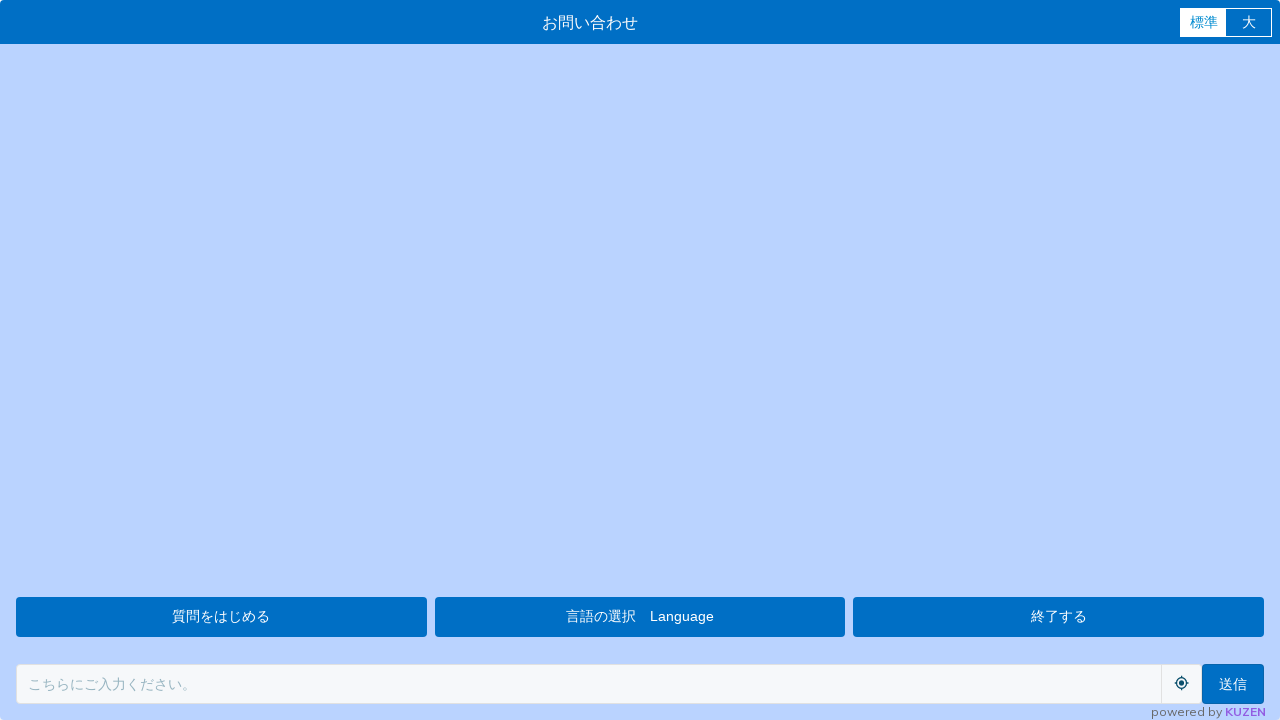

--- FILE ---
content_type: text/html; charset=utf-8
request_url: https://cbgw.kuzen.io/plugins/31897c9ffce2cd513708326ffd8f302f/def2f8e047610af419576aac52d4e841?id=336776
body_size: 1744
content:
<html style="height:100%;overflow:hidden;width: 100%;">
<head>
  <title>ゆにボ</title>
  <meta name="csrf-param" content="authenticity_token" />
<meta name="csrf-token" content="evg_wvR4SvCqW_BwvlYlF6PtWvprmfg-cfwAmStDx5Aw6IBHUcJ7I7JmjN2XpaKE06KxktxnkQwsgqz5OLO9AA" />
  <script src="/assets/jquery.min-9e9d3187179dd62b68da9ab25792d31074451a9184562da9ddebd071f18c3b19.js"></script>
</head>

<body style="height:100%;margin:0 !important;overflow: hidden;position: relative;" id="conciergeu_chat_box">
<script type="text/javascript">
  var access_token = "31897c9ffce2cd513708326ffd8f302f";
  var secret_token = "def2f8e047610af419576aac52d4e841";
  var plugin_url = "/plugins/" + access_token + "/" + secret_token;
  var cookie_id = localStorage["cookie_id"];
  var force_generate_new_user_id = false;

  $(document).ready(function(){
    if(!cookie_id || force_generate_new_user_id) {
      getNewCookie();
    } else {
      loadChatbotWithCookie(cookie_id);
    }
  })
  function getNewCookie() {
    $.ajax({
      url: plugin_url,
      headers: {
        'X-CSRF-Token': $('meta[name="csrf-token"]').attr('content')
      },
      method: "POST",
      success: function(response) {
        cookie_id = JSON.parse(response.contents)["cookie"];
        if(cookie_id) {
          localStorage["cookie_id"] = cookie_id;
          loadChatbotWithCookie(cookie_id);
        }
      },
      error: function(error) {
        console.log(error);
        alert("Something went wrong. Please try again");
      }
    })
  }

  function loadChatbotWithCookie(cookie_id) {
    $.ajax({
      url: window.location.href,
      headers: {
        'X-CSRF-Token': $('meta[name="csrf-token"]').attr('content'),
        'Kuzen-Cookie-ID' : cookie_id
      },
      method: "GET",
      success: function(new_content) {
        document.open();
        document.write(new_content);
        document.close();
      },
      error: function(error) {
        console.log(error);
        alert("Something went wrong. Please try again");
      }
    })
  }
</script>
</body>


--- FILE ---
content_type: text/html; charset=utf-8
request_url: https://cbgw.kuzen.io/plugins/31897c9ffce2cd513708326ffd8f302f/def2f8e047610af419576aac52d4e841?id=336776
body_size: 41256
content:
<!DOCTYPE html>
<html style="height:100%;overflow:hidden;width: 100%;">
<head>
  <title>ゆにボ</title>
  <meta name="csrf-param" content="authenticity_token" />
<meta name="csrf-token" content="B23P8KZ8WJDAk-5yn1HwU4VJ-euKTbLGQqxqXKrun35NfXB1A8ZpQ9iukt-2onfA9QYSgz2z2_Qf0sY8uR7l7g" />
  <meta name="action-cable-url" content="wss://cbgw.kuzen.io/cable" />
  <meta name="viewport" content="width=device-width,initial-scale=1.0">

  <script type="text/javascript" charset="utf-8">
    (function(arr) {
        arr.forEach(function(item) {
            item.remove = item.remove || function() {
                this.parentNode.removeChild(this);
            };
        });
    })([Element.prototype, CharacterData.prototype, DocumentType.prototype]);
    (function () {
        function CustomEvent (event, params) {
            params = params || { bubbles: false, cancelable: false, detail: undefined };
            var evt = document.createEvent('CustomEvent');
            evt.initCustomEvent(event, params.bubbles, params.cancelable, params.detail);
            return evt;
        };
        CustomEvent.prototype = window.CustomEvent.prototype;
        window.CustomEvent = CustomEvent;
    })();
  </script>

  <script src="/assets/plugins-ea85d1907701b3448f956e2c3cef07a2017546c431ff5c01448aa8debf7e0ccd.js"></script>
  <script src="/libs/jquery.min.js"></script>
  <script src="/libs/moment-with-locales.min.js"></script>
  <script src="/libs/lodash.min.js"></script>
  <script src="/cu_webplugin/cu-web-plugin.bundle.min.js"></script>
  <!-- <script src="http://localhost:8000/cu-web-plugin.bundle.js"></script> -->
</head>

<body style="height:100%;margin:0 !important;overflow: hidden;position: relative;" id="conciergeu_chat_box">
  <input type="hidden" name="user_id_in_chat_application" id="user_id_in_chat_application" value="5d575da10cf4df110b1fa8208a011a95" autocomplete="off" />
  <input type="hidden" name="sequences" id="sequences" autocomplete="off" />
  <input type="hidden" name="service_id" id="service_id" value="15869" autocomplete="off" />
  <input type="hidden" name="chat_application_id" id="chat_application_id" value="6" autocomplete="off" />

  <script>
    var api_path = "https://cbgw.kuzen.io" + "/v1/callbacks";
    var htmlLanguage;
    var push_icon = "/assets/concierge-025530d93ffd4b2dae5fe316aee0c3d78c67d695fca8712a049a71562c3180e6.png";
    var access_token = "31897c9ffce2cd513708326ffd8f302f";
    var secret_token = "def2f8e047610af419576aac52d4e841";
    var addons_options = {};
    var isAnonymous = "true" === "false";
    var canServiceUseOperator = "true" === "true";
    var user_id_in_chat_application = $('#user_id_in_chat_application').val();
    var service_id = $('#service_id').val();
    var chat_application_id = $("#chat_application_id").val();
    var original_service_id = 7439;
    var parent_id = "";
    var single_page_mode = "true" === "true";

    var debug = false;
    var footerButtons = [{"order":0,"type":"postback-with-message","text":"質問をはじめる","data":"::::::::::::::451"},{"order":1,"type":"postback-with-message","text":"言語の選択　Language","data":"::::::::::::::448"},{"order":2,"type":"postback-with-message","text":"終了する","data":"::::::::::::::447"}];

    var has_scenario_notification_node_alert = "false" === "true";

    var s3UploadFormData = {"s3_form_data":{"key":"uploads/sequence/send_url/d9ae3187-7cb8-4fd1-9ee7-087e93c15918/${filename}","acl":"private","policy":"[base64]","X-Amz-Signature":"2381bddd91da4164d41d339cd9a0a47e3d7fc6271ab686f9d8af472dbd0fd6d1","X-Amz-Credential":"AKIAXI3G5OU2KF6NQMVD/20251230/ap-northeast-1/s3/aws4_request","X-Amz-Algorithm":"AWS4-HMAC-SHA256","X-Amz-Date":"20251230T202127Z"},"s3_form_uri":"https://private-prdv3-500042659124.s3.amazonaws.com/","original_attribute_name":"send_url","remote_attribute_name":"remote_send_url_url"};
    var s3FormData = s3UploadFormData.s3_form_data;
    var s3UploadUrl = s3UploadFormData.s3_form_uri;

    var prolog_content_url = "";
    var prolog_text = "";
    var prolog_buttons = "";

    // for other chat plugins now
    var channel;
    var isFirstTimeConnected = false;
    var canUseOperatorFunction = (isAnonymous && canServiceUseOperator) || addons_options.operator_response;
    var instantateChannel = function(delayedPostAction) {
      App.cable = ActionCable.createConsumer("/cable");
      return App.cable.subscriptions.create({
          channel: "ChatChannel",
          user_id_in_chat_application: user_id_in_chat_application,
          service_id: service_id,
        }, {
          connected: function connected() {
            if (delayedPostAction) {
              delayedPostAction();
            }

            if (isFirstTimeConnected) return;
            loadHistories();
            loadWebPluginSetting();
            isFirstTimeConnected = true;
          },
          disconnected: console.error,
          speak: function speak(data) {
            return null // Server side not implement speak function so it cannot perform, disable for now
            this.perform('speak', {
              data: data
            })
          },
          received: function received(data) {
            $.noop()
          }
        }
      )
    }

    var reconnect = function(delayedPostAction) {
      channel.consumer.ensureActiveConnection();
      delayedPostAction();

      setTimeout(function() {
        if (channel.consumer.connection.disconnected) {
          App.cable.disconnect();
          alert('再接続に失敗しました。以前の会話履歴を表示できません。');
        }
      }, 5000);
    }

    channel = instantateChannel();

    // cu.customPlugins.initialize({
    //  originalServiceId: original_service_id,
    //  singlePageMode: single_page_mode,
    // });

    function isIE () {
      var userAgent = window.navigator.userAgent.toLowerCase();
      return (
        userAgent.indexOf('msie') !== -1 ||
        userAgent.indexOf('trident') > 0
      );
    }
    function isEdge () {
      var userAgent = window.navigator.userAgent.toLowerCase();
      return (
        userAgent.indexOf('edge') !== -1
      );
    }

    var size_config = {"width":"850px","height":"800px"};
    parent.postMessage({
        action: "initSize",
        size: size_config
    }, "*");

    $(document).ajaxError(function (e) {
        parent.postMessage({
            action: "ajaxError"
        }, "*");
    });

    window.addEventListener('message', function (e) {
      var data = e.data;
      switch (data.action) {
        case "cu:web_plugin:sendMessage":
          cu.web_plugin.sendMessage({
            type: "text",
            isBot: false,
            withIcon: true,
            text: data.text,
            iconType: 'client',
            time: moment().format("HH:mm")
          });
          break;

        case "cu:web_plugin:autoInitConversation":
          cu.chatState.setIsAutoInitConversationRequested();
          tryAutoInitConversation();
          break;

        case "cu:web_plugin:startFromSpecifiedStep":
          cu.web_plugin.postMessage({
          type: "text",
          isBot: false,
          withIcon: true,
          text: "***start from bot***",
          iconType: 'client',
          time: moment().format("HH:mm"),
          is_filtered: true,
          node_id_should_be_started: data.node_id_should_be_started
        });
          break;

        // initApp and applyStyle are here basically to support webplugin configuration form page.
        case "cu:web_plugin:initApp":
          const rootElement = document.getElementById("cu-web-plugin-app");
          cu.web_plugin.initApp(rootElement, debug, data.params);
          break;

        case "cu:web_plugin:applyStyle":
          $(data.query).css(data.style);
          break;
        case "cu:web_plugin:getHtmlLanguage":
          const { lang } = data;
          htmlLanguage = lang;
          break;
      }
    });

    window.addEventListener('cu:web_plugin:mounted', function (e) {
      parent.postMessage({
        action: "cu:web_plugin:mounted"
      }, "*");
    });

    function tryAutoInitConversation () {
      if (!cu.chatState.shouldAutoInitConversation()) return;

      cu.web_plugin.postMessage({
        type: "text",
        isBot: false,
        withIcon: true,
        text: "***start from bot***",
        iconType: 'client',
        time: moment().format("HH:mm"),
        is_filtered: true,
      });
      cu.chatState.broadcastDoneAutoInitConversation();
    }

    function postConversionDataToParent (data) {
      switch (data.type) {
        case "google_analytics":
          return parent.postMessage({
            action: "cu:web_plugin:gtag:google_analytics",
            data: data,
          }, "*");
        case "google_adwords":
          return parent.postMessage({
            action: "cu:web_plugin:gtag:google_adwords",
            data: data
          }, "*");
      }
    }

    function postFormDataToParent (data) {
      parent.postMessage({
        action: "cu:web_plugin:form_node:submitted",
        data: data
      }, "*");
    }

    function loadHistories() {
      $.ajax({
        type: "post",
        url: "https://cbgw.kuzen.io/v1/original_services/load_histories",
        data: {
          user_id_in_chat_application: user_id_in_chat_application,
          service_id: service_id,
          access_token: access_token,
          secret_token: secret_token,
        },
        headers: {
          'accept-language': htmlLanguage
        }
      })
    }

    function loadEntities() {
      $.ajax({
        type: "post",
        url: "https://cbgw.kuzen.io/v1/original_services/load_entities",
        data: {
          user_id_in_chat_application: user_id_in_chat_application,
          service_id: service_id,
          access_token: access_token,
          secret_token: secret_token,
        }
      })
    }

    // Load scenario information to debug. For example: node_id list to start from
    function loadWebPluginSetting() {
      if(!debug){
        return;
      }
      $.ajax({
        type: "post",
        url: "https://cbgw.kuzen.io/v1/original_services/load_web_plugin_setting",
        data: {
          user_id_in_chat_application: user_id_in_chat_application,
          access_token: access_token,
          secret_token: secret_token,
          service_id: service_id,
          original_service_id: original_service_id,
          parent_id: parent_id
        }
      })
    }

    function loadSuggestedQuestions(message, qa_node_id) {
      return $.ajax({
        type: "get",
        url: "https://cbgw.kuzen.io/v1/original_services/suggested_questions",
        data: {
          message: message,
          service_id: service_id,
          qa_node_id: qa_node_id,
          chat_application_id: chat_application_id,
          access_token: access_token,
          secret_token: secret_token,
        }
      })
    }

  </script>



  <div id="cu-web-plugin-app" class="cu-ui-chat"></div>
  <style>
    body {
      /* To let web_plugin zoom-in and out, touch-action needs to be auto */
      touch-action: auto !important;
    }

    .cu-ui-message .cu-ui-message-content p {
      word-break: break-word;
    }
    .cu-ui-message.cu-ui-message-user .cu-ui-message-content {
      background-color: #006FC5;
      color: #ffffff;
    }
    .cu-ui-message.cu-ui-message-bot .cu-ui-message-content {
      background-color: #FFFFFF;
      color: #040404;
    }

    /* ========== Only for hakone_internal bot ========== */
    .cu-ui-chat-header .cu-ui-button.cu-ui-outline:hover {
      background-color: #006FC5;
    }
    .cu-ui-chat .cu-ui-chat-header .cu-ui-outline:hover {
      background-color: #006FC5;
    }
    .cu-ui-chat-header .cu-ui-button.cu-ui-outline:active {
      background-color: #006FC5;
    }
    .cu-ui-chat-header .cu-ui-button.cu-ui-outline:focus {
      background-color: #006FC5;
    }

    .cu-ui-button.cu-ui-button-base.cu-ui-secondary.cu-ui-button-lg {
      background-color: #006FC5;
    }
    /* ========== End for hakone_internal bot ========== */

    /* ========== Only for サニーヘルス様(マイクロダイエット) bot ========== */
    /* ========== End for サニーヘルス様(マイクロダイエット) bot ========== */

    /* ========== Below is temporarily fix. should be fixed in storybook ========== */
    .cu-ui-carousel .cu-ui-carousel-slide .cu-ui-carousel-image {
      background-size: cover;
      background-position: center;
    }
    /* ========== End temporarily fix ========== */

  </style>
  <script type="text/javascript" charset="utf-8">
    parent.postMessage({
        action: "hideCloseButton"
    }, "*");
    const ele = document.querySelector('.__open_option');
    if (ele) {
        ele.innerText = "";
    }

    const rootElement = document.getElementById('cu-web-plugin-app');
    var receivedHistoryFlag = false;
    var systemLanguageTranslated = false;
    if (channel) {
      channel.received = function (event) {
        switch (event.type) {
          case 'bot_message':
            var messages = event.messages;
            if(messages[0].current_intent_buttons && messages[0].current_intent_buttons != "") {
              var newfooterButtons = JSON.parse(messages[0].current_intent_buttons);
              cu.web_plugin.updateBottomButtons(newfooterButtons);
              cu.web_plugin.hideWaitCell();
            }
            if(messages[0].current_wp_system_messages && messages[0].current_wp_system_messages != "") {
              var updatedSystemMessages = JSON.parse(messages[0].current_wp_system_messages);
              systemLanguageTranslated = true;
              cu.web_plugin.updateSystemMessages(updatedSystemMessages);
            } else {
              if (systemLanguageTranslated) {
                systemLanguageTranslated = false;
                cu.web_plugin.setDefaultSystemMessages();
              }
            }
            if (_.isUndefined(messages[0].is_conversation_history) || !messages[0].is_conversation_history) {
              // appendMessages will take care of show/hide waitCell and wait_time option
              var data = parser(messages)
              cu.web_plugin.appendMessages(data);
            } else {
              if (!receivedHistoryFlag) {
                data = parser(messages);
                cu.web_plugin.loadData(data);
                cu.web_plugin.hideWaitCell();
                receivedHistoryFlag = true;
              }

            }

            if (messages[0].current_chat_window_setting && messages[0].current_chat_window_setting !== "") {
              var currentChatWindowSetting = JSON.parse(messages[0].current_chat_window_setting);
              if (currentChatWindowSetting.title) {
                cu.web_plugin.updateTitle(currentChatWindowSetting.title);
              }

              if (currentChatWindowSetting.input_placeholder) {
                cu.web_plugin.updatePlaceholder(currentChatWindowSetting.input_placeholder);
              }
            }

            var lastMessage = messages[messages.length - 1];
            var streamFinished = !lastMessage.streaming || lastMessage.is_the_last_chunk
            if(debug && streamFinished){
              parent.postMessage({
                action: "refreshDebugData"
              }, "*");
            }

            // cu.customPlugins.triggerHook("onReceiveBotMessage");
            break;
          case 'system':
            cu.web_plugin.passiveReceiver({
                type: "system",
                text: event.text,
            });
            cu.web_plugin.chatRoomConnection({
              action: event.action
            });
            break;
          case 'start_from_bot':
            receivedHistoryFlag = true;
            cu.chatState.setShouldStartFromBot();
            tryAutoInitConversation();
            break;
          case 'error':
            cu.web_plugin.passiveReceiver({
              type: "system",
              text: 'There is an error. We cannot answer you.'
            });
            cu.web_plugin.hideWaitCell();
            console.error(event.errors)
            break;
          case 'debug':
            var histories = event.histories;
            var entities = event.entities;
            parent.postMessage({
              action: "updateDebugData",
              data: { histories: histories, entities: entities }
            }, "*");
            break;
          case 'web_plugin_setting':
            var node_ids = event.node_ids;
            // Update node_id_should_be_started select input
            node_ids.forEach(function(node){
              var option = new Option(node.sequential_id, node.id);
              $('#node_id_should_be_started').append(option);
            })
            break;
          case 'web_plugin_intent_buttons':
            var current_intent_buttons = event.current_intent_buttons
            if(current_intent_buttons.length) {
              cu.web_plugin.updateBottomButtons(current_intent_buttons);
            }
            break;
          case 'entities':
            var entities = event.entities;
            cu.events.trigger('onReceiveEntities', entities);
            break;
        }

        // if (messages && $("#check-scenario-error").length > 0 && parent.checkScenarioError) {
        //     parent.checkScenarioError(messages, $("#chat_application_id").val(), user_id_in_chat_application);
        // }

        // This is for operator, we will take care it later.
        // if (messages[0].user == "operator") {
        //   _.each(parse_data, function (message) {
        //       if (message.type === "system") {
        //           cu.web_plugin.passiveReceiver({
        //               type: "system",
        //               text: message.text,
        //           });
        //           cu.web_plugin.chatRoomConnection({
        //             action: message.action
        //           });
        //       } else if (!_.isUndefined(message.text)) {
        //           cu.web_plugin.passiveReceiver({
        //               type: "text",
        //               isBot: true,
        //               withIcon: true,
        //               text: message.text,
        //               iconType: 'operator',
        //               time: moment().format("HH:mm")
        //           })
        //       } else if (!_.isUndefined(message.url)) {
        //             cu.web_plugin.passiveReceiver({
        //                 type: "normal-image",
        //                 isBot: true,
        //                 withIcon: true,
        //                 iconType: 'operator',
        //                 url: message.url,
        //                 time: moment().format("HH:mm")
        //             })
        //         }
        //   })
        // }
      }
      // ie's preventDefault nor returnValue is not working properly
      // to disable browser alert. comment-outed for now, but
      // it needs to be fixed
      if (!isIE() && !isEdge()) {
        window.addEventListener("beforeunload", function (event) {
          if (event.preventDefault) {
            event.preventDefault();
          } else {
            event.returnValue = false;
          }

          channel.speak([{
            text: "---end user out---",
            type: "system",
            action: "end_user_out",
            user: 'end_user'
          }]);
        });
      }
    }

    function getIsBot (data) {
      return data.user ? _.includes(['bot', 'operator'], data.user) : true
    }

    function getIconType (data) {
      let iconType = '';

      if (data.user) {
        switch (data.user) {
          case 'client':
            iconType = 'client';
            break;
          case 'operator':
            iconType = 'operator';
            break;
          default:
            iconType = getBotIconType(data.bot_img_id);
        }
      } else {
        iconType = getBotIconType(data.bot_img_id);
      }

      return iconType;
    }

    function getBotIconType (bot_img_id) {
      if (bot_img_id == 1) {
        return 'bot_1';
      } else if (bot_img_id == 2) {
        return 'bot_2';
      } else if (bot_img_id == 3) {
        return 'bot_3';
      } else {
        return 'bot_default';
      }
    }

    function parser(datas) {
        return _.map(datas, function(d) {
            if (d.message || d.streaming) {
                if (d.node_type === "TranslationNode" && d.form_data) {
                  // translation dropdown
                  var data = JSON.parse(d.form_data)
                  return {
                    "id": d.id,
                    "type": "translation",
                    "isBot": true,
                    "iconType": getIconType(d),
                    "data": {
                      "placeholder": data.placeholder,
                      "buttonLabel": data.buttonLabel,
                      "nodeId": data.nodeId,
                      "candidates": _.map(data.candidates, function(candidate, index) {
                        return {
                          "label": candidate.label,
                          "value": candidate.value
                        }
                      })
                    }
                  }
                }
                if (d.candidates) {
                    var candidate_urls = d.candidate_urls ? JSON.parse(d.candidate_urls) : [];
                    return {
                        "id": d.id,
                        "type": "button",
                        "text": d.message,
                        "isBot": d.user ? _.includes(['bot', 'operator'], d.user) : true,
                        "buttonType": "block",
                        "iconType": getIconType(d),
                        "buttons": _.map(JSON.parse(d.candidates), function (button, index) {
                          var url = candidate_urls[index];
                          var type = url ? "url" : "postback-with-message";
                          return {
                            "type": type,
                            "text": button,
                            "url": url,
                            // data: PostbackData "<carousel_member_id>::<carousel_button_id>::<custom_db_id>::<set_entity_id>::<carousel_title>::<carousel_node_id>::<button_candidate_id>"
                            "data": "::::::::::::::"+ d.candidate_ids.split(",")[index]
                          }
                        }),
                        "time": moment(d.created_at).format("HH:mm"),
                        "wait_time": d.wait_time,
                        "text_count_max": d.text_count_max,
                        "text_count_min": d.text_count_min,
                        "next_to_qa_id": d.next_to_qa_id,
                    }
                }
                return {
                    "id": d.id,
                    "type": "text",
                    "isBot": d.user ? _.includes(['bot', 'operator'], d.user) : true,
                    "withIcon": true,
                    "text": d.message,
                    "iconType": getIconType(d),
                    "time": moment(d.created_at).format("HH:mm"),
                    "wait_time": d.wait_time,
                    "text_count_max": d.text_count_max,
                    "text_count_min": d.text_count_min,
                    "next_to_qa_id": d.next_to_qa_id,
                    "streaming": d.streaming,
                    "is_the_last_chunk": d.is_the_last_chunk,
                    "chunk_order": d.chunk_order,
                    "input_sequence_id": d.input_sequence_id,
                }
            } else if (d.node_type === "TranslationNode" && d.form_data) {
                // translation dropdown
                var formData = JSON.parse(d.form_data)
                formData["resetHidden"] = true
                formData["objects"][0]["searchable"] = true
                return {
                  "id": d.id,
                  "type": "form",
                  "isBot": true,
                  "iconType": getIconType(d),
                  "formData": formData
                }
            } else if (d.content_url) {
                if (/\.(m4a|mp3)/.test(d.content_url)) {
                    return {
                        "id": d.id,
                        "type": "audio",
                        "isBot": d.user ? _.includes(['bot', 'operator'], d.user) : true,
                        "url": d.content_url,
                        "iconType": getIconType(d),
                        "time": moment(d.created_at).format("HH:mm"),
                        "wait_time": d.wait_time,
                        "text_count_max": d.text_count_max,
                        "text_count_min": d.text_count_min,
                    }
                } else if (/\.mp4/.test(d.content_url)) {
                    return {
                        "id": d.id,
                        "type": "video",
                        "isBot": d.user ? _.includes(['bot', 'operator'], d.user) : true,
                        "url": d.content_url,
                        "iconType": getIconType(d),
                        "time": moment(d.created_at).format("HH:mm"),
                        "wait_time": d.wait_time,
                        "text_count_max": d.text_count_max,
                        "text_count_min": d.text_count_min,
                    }
                } else if (/\.pdf/.test(d.content_url)) {
                    return {
                        "id": d.id,
                        "type": "pdf",
                        "isBot": d.user ? _.includes(['bot', 'operator'], d.user) : true,
                        "url": d.content_url,
                        "additional_url": d.additional_url,
                        "iconType": getIconType(d),
                        "time": moment(d.created_at).format("HH:mm"),
                        "wait_time": d.wait_time,
                        "fileName": d.file_name,
                        "text_count_max": d.text_count_max,
                        "text_count_min": d.text_count_min,
                    }
                } else {
                    return {
                        "id": d.id,
                        "type": "normal-image",
                        "isBot": d.user ? _.includes(['bot', 'operator'], d.user) : true,
                        "url": d.content_url,
                        "additional_url": d.additional_url,
                        "iconType": getIconType(d),
                        "time": moment(d.created_at).format("HH:mm"),
                        "wait_time": d.wait_time,
                        "text_count_max": d.text_count_max,
                        "text_count_min": d.text_count_min,
                    }
                }
            } else if (d.candidates) {
                var candidate_urls = d.candidate_urls ? JSON.parse(d.candidate_urls) : [];
                return {
                    "id": d.id,
                    "type": "button",
                    "isBot": d.user ? _.includes(['bot', 'operator'], d.user) : true,
                    "iconType": getIconType(d),
                    "buttonType": "block",
                    "buttons": _.map(JSON.parse(d.candidates), function (button, index) {
                        var url = candidate_urls[index];
                        var type = url ? "url" : "postback-with-message";
                        return {
                            "type": type,
                            "text": button,
                            "url": url,
                            // data: PostbackData "<carousel_member_id>::<carousel_button_id>::<custom_db_id>::<set_entity_id>::<carousel_title>::<carousel_node_id>::<button_candidate_id>"
                            "data": "::::::::::::::"+ d.candidate_ids.split(",")[index]
                        }
                    }),
                    "time": moment(d.created_at).format("HH:mm"),
                    "wait_time": d.wait_time,
                    "text_count_max": d.text_count_max,
                    "text_count_min": d.text_count_min,
                    "next_to_qa_id": d.next_to_qa_id,
                }
            } else if (d.carousels) {
                const carousels = JSON.parse(d.carousels);
                return {
                    "id": d.id,
                    "type": "carousel",
                    "carousels": _.map(carousels.carousel_contents, function (carousel) {
                        return {
                            "placeholder": carousel.background_content,
                            "title": carousel.title,
                            "explain": carousel.sub_text,
                            "buttons": _.map(carousel.buttons, function (button) {
                                var url = button.url ? button.url : '';
                                if (url && !button.postback_message) {
                                    return {
                                        "type": "url",
                                        "text": button.title,
                                        "url": url
                                    }
                                } else {
                                    return {
                                        "type": "postback-with-message",
                                        "text": button.title,
                                        "url": url,
                                        "data": button.carousel_member_id + "::" + button.carousel_button_id + "::" + button.custom_db_id + "::"+ button.set_entity_id + "::"+ button.carousel_title + "::"+ button.carousel_node_id + "::"+ url + "::"
                                    }
                                }

                            })
                        }
                    }),
                    "wait_time": d.wait_time,
                    "text_count_max": d.text_count_max,
                    "text_count_min": d.text_count_min,
                };
            } else if (d.form_data) {
                const formData = JSON.parse(d.form_data);
                return {
                    "id": d.id,
                    "type": "form",
                    "isBot": true,
                    "formData": formData
                };
            } else {
                return {}
            }
        });
    }

    var init_config = {"title":"お問い合わせ","botSrcDef":"https://public-prdv3-500042659124.s3.amazonaws.com/uploads/original_service_setting/bot_image_default/316/thumb_09f2c9e9-830b-40a5-a7e3-0824fcfc7740.png","canUnfurl":false,"botSrc1":null,"botSrc2":null,"botSrc3":null,"clientSrc":"https://cbgw.kuzen.io/images/none.svg","operatorSrc":null,"withoutDate":false,"withoutForm":false,"hideCloseButton":false,"hideFooterCompanyLink":false,"hideGeolocationButton":false,"hideFileButton":true,"hideHeader":false,"showTextCount":true,"enableMobileTextCopy":true,"webPluginMode":"default","baseParams":{"headerBackgroundColor":"#006FC5","bodyBackgroundColor":"#BAD3FF","headerFontSize":null,"headerTextColor":"#fcfcfc","headerTextShadow":null,"clientPromptColor":"#ffffff","clientPromptBackgroundColor":"#006FC5","botPromptColor":"#040404","botPromptBackgroundColor":"#FFFFFF","buttonColor":"#545252","buttonBackgroundColor":"#F0F1F1","fontSizeModification":0,"inputPlaceholder":"こちらにご入力ください。","buttonLabelAlign":""}};
    cu.web_plugin.initApp(rootElement, debug, _.assign({}, init_config, {
        presetFontSize: (function () {
          var fontSize = init_config.baseParams.fontSizeModification;
          return (
              fontSize === 0 ? 'default' :
              fontSize >   0 ? 'large'   :
              fontSize <   0 ? 'small'   :
              null
          );
        })(),
        fontSize: single_page_mode ? 'default' : null,
        singlePageMode: single_page_mode,
        useFontSizeToggle: single_page_mode,
        hideCloseButton: (
          init_config.hideCloseButton
          || window.location.search.includes('disable_close_button=true')
          || single_page_mode
        ),
        debugFunc: function() {
            $('.__option_box').show();
            $('.__open_option').hide();

        },
        closeFunc: function() {
            parent.postMessage({
                action: "closeWebplugin"
            }, "*");
        },
        loadSuggestedQuestions: loadSuggestedQuestions,
        hideFooterCompanyLink: init_config.hideFooterCompanyLink
    }));

    // cu.customPlugins.triggerHook("postInitApp");


    function makeBasicPostData (_data, _carousel) {
      return Promise.resolve({
        type: 'post',
        url: api_path,
        data: _.assign(format.post_sequence({
          message: _data.text,
          node_id_should_be_started: _data.node_id_should_be_started,
          cookie: user_id_in_chat_application,
          user_name: "client",
          location: _data.location,
          access_token: access_token,
          secret_token: secret_token,
          timezone: _data.timezone,
          is_filtered: _data.is_filtered,
          service_id: service_id,
        }), _carousel),
        dataType: 'json',
        crossDomain: true,
        encode: true,
        headers: {
          'accept-language': htmlLanguage
        }
      });
    }

    function makeFilePostData (data) {
      return uploadFileToS3({
        url: s3UploadUrl,
        s3FormData: s3FormData,
        file: data.file
      })
        .then(function (response) {
          return {
            type: 'post',
            url: api_path,
            data: format.post_sequence_with_content({
              cookie: user_id_in_chat_application,
              s3ObjectKey: response['key'],
              type: data.file.type,
              access_token: access_token,
              secret_token: secret_token,
              timezone: data.timezone,
            }),
            cache: false,
            processData: false,
            contentType: false,
          }
        });
    }

    var getPostData = function(data, carousel) {
      switch (data.type) {
        case "text":
        case "postback":
        case "location":
          return makeBasicPostData(data, carousel);

        case "normal-image":
          return makeFilePostData(data);
      }
    };

    cu.web_plugin.initProtocol(function(data) {
        return function(success, failed) {
          var carousel = {};
          if (data.data) {
              // FormNode
              if (data.data.objects) {
                  var strData = JSON.stringify({
                      node_id: data.data.nodeId,
                      objects: data.data.objects
                  });
                  carousel = {
                    filled_form_data: strData
                  };

                  // for conversion
                  var conversion = data.data.conversion;
                  if (conversion && conversion.length > 0) {
                      $.each(conversion, function (idx, c) {
                          postConversionDataToParent(c);
                      });
                  }

                  // TranslationNode. Need change if using purpose 'selectbox' in form
                  if (data.data.objects[0] && data.data.objects[0].purpose === 'selectbox' && data.data.type !== 'form') {
                    carousel =  {
                      button_candidate_id: 'translation_' + data.data.objects[0].value.text
                    }
                  }
                  // for propagating form data to parent
                  postFormDataToParent(data.data);
              }

              // CarouselNode
              else {
                  var tmp = data.data.split('::');
                  // PostbackData
                  carousel = {
                      carousel_member_id: tmp[0],
                      carousel_button_id: tmp[1],
                      custom_db_id: tmp[2],
                      set_entity_id: tmp[3],
                      carousel_title: tmp[4],
                      carousel_node_id: tmp[5],
                      button_url: tmp[6],
                      button_candidate_id: tmp[7]
                  };
              }
          }

          var postData = function() {
            getPostData(data, carousel)
              .then(function (post_data) {
                $.ajax(post_data)
                  .done(function(body) {
                    // We will change this code, now we are using ActionCable to handle message
                  })
                  .fail(function(e) {
                      failed();
                  });
              });
          }

          if (channel.consumer.connection.disconnected) {
            reconnect(postData);
          } else {
            postData();
          }

          $('#node_id_should_be_started').val("");

          if (channel) {
              switch (data.type) {
                  case "text":
                      channel.speak([{
                        message: data.text,
                        user_name_in_chat_application: 'client',
                        user_id_in_chat_application: user_id_in_chat_application,
                        chat_application_id: $("#chat_application_id").val(),
                        original_service_id: $("#original_service_id").val(),
                        service_id: service_id,
                      }]);
                      break;
                  case "normal-image":
                      channel.speak([{
                        content_url: data.url,
                        user_name_in_chat_application: 'client',
                        user_id_in_chat_application: user_id_in_chat_application,
                        chat_application_id: $("#chat_application_id").val(),
                        original_service_id: $("#original_service_id").val(),
                        service_id: service_id,
                      }]);
                      break;
              }
          }
      }
    });

    cu.web_plugin.updateBottomButtons(footerButtons);

    var pro_datas = [
      function(){
        if (prolog_content_url) {
            return {
              "id": 'prolog-content-1',
              "type": "normal-image",
              "isBot": true,
              "withIcon": true,
              "iconType": 'bot_default',
              "url": prolog_content_url,
              "time": moment().format("HH:mm")
            }
        } else {
            return {}
        }
      }(),
      function() {
        if (prolog_text) {
          if (prolog_buttons) {
              return {
                  "id": 'prolog-content-2',
                  "type": "button",
                  "text": prolog_text.join("\n"),
                  "isBot": true,
                  "iconType": 'bot_default',
                  "buttonType": "flex",
                  "buttons": _.map(prolog_buttons.split(','), function (button) {
                      return {
                          "type": "message",
                          "text": button
                      }
                  }),
                  "time": moment().format("HH:mm")
              }
          } else {
              return {
                  "id": 'prolog-content-3',
                  "type": "text",
                  "isBot": true,
                  "iconType": 'bot_default',
                  "withIcon": true,
                  "text": prolog_text.join('\n'),
                  "time": moment().format("HH:mm")
              }
          }
        } else {
            if (prolog_buttons) {
                return {
                    "id": 'prolog-content-4',
                    "type": "button",
                    "text": "",
                    "isBot": true,
                    "iconType": 'bot_default',
                    "buttonType": "block",
                    "buttons": _.map(prolog_buttons.split(','), function (button) {
                        return {
                            "type": "message",
                            "text": button
                        }
                    }),
                    "time": moment().format("HH:mm")
                }
            }
        }
      }()
    ];
    cu.web_plugin.loadData(pro_datas);
    $(document).ready(function() {
      if(single_page_mode) {
        window.postMessage({action:"cu:web_plugin:autoInitConversation"},"*");
      }
    })
  </script>
</body>
</html>


--- FILE ---
content_type: application/javascript
request_url: https://cbgw.kuzen.io/cu_webplugin/1.bundle.min.js
body_size: 7929
content:
(self.webpackChunkcom_conciergeu=self.webpackChunkcom_conciergeu||[]).push([[1],{4306:(e,t,n)=>{"use strict";n.r(t),n.d(t,{default:()=>I});n(52675),n(2008),n(83851),n(81278),n(79432),n(60825),n(23500);var r=n(23029),o=n(92901),i=n(50388),s=n(53954),a=n(85501),l=n(64467),u=(n(23792),n(34782),n(26099),n(47764),n(42762),n(62953),n(3296),n(27208),n(48408),n(96540)),c=n(61225),p=n(68238),d=n(46942),f=n.n(d),h=n(13553),m=n(38123),g=n.n(m),y=n(22224),v=n(5556),b=n.n(v),C=n(14341),H=n(47624),x=function(e){var t=e.hideFooterCompanyLink,n=e.isInputFocused,r=e.hasInputValue;return t||(0,C.A)()&&n||(0,C.A)()&&r?null:u.createElement("div",{className:"cu-ui-company-link"},u.createElement("span",{className:"description"},"powered by"),u.createElement("a",{href:"https://www.kuzen.io/",className:"link",target:"_blank"},"KUZEN"))},A=n(85996),w=n.n(A),k=n(74094),V=function(e){var t=e.hide,n=e.className,r=e.fileInputId,o=e.disabled;return t?null:u.createElement("label",{className:f()(n,{disabled:o}),htmlFor:r,tabIndex:"0"},u.createElement(w(),{path:k.JP,size:.75}))},S=function(e){var t=e.hide,n=e.onClick,r=e.className,o=e.disabled;return t?null:u.createElement("button",{className:r,onClick:n,disabled:o},u.createElement(w(),{path:k.kK,size:.75}))},M=function(e){var t=e.show,n=e.showTextCount,r=e.instruction,o=e.hideFileButton,i=f()("submit-instruction-text cu-ui-submit-instruction",{"is-shown":t}),s=f()("cu-ui-text-count cu-ui-submit-instruction",{"is-shown":n}),a=o?24:64;return u.createElement("div",null,u.createElement("span",{className:i,style:{left:a}},r),u.createElement("span",{className:s,style:{color:"#f25f5c",display:"none"}},"-/-"))},O=(n(62062),function(e){var t=e.suggestions,n=e.onClick;return t&&t.length?u.createElement("div",{className:"cu-suggestion"},u.createElement("ul",{className:"cu-suggestion__list"},t.map((function(e,t){return u.createElement("li",{key:t,className:"cu-suggestion__item",onClick:function(){return n(e)}},e.text)})))):null}),E=n(74230);function F(e,t){var n=Object.keys(e);if(Object.getOwnPropertySymbols){var r=Object.getOwnPropertySymbols(e);t&&(r=r.filter((function(t){return Object.getOwnPropertyDescriptor(e,t).enumerable}))),n.push.apply(n,r)}return n}function P(){try{var e=!Boolean.prototype.valueOf.call(Reflect.construct(Boolean,[],(function(){})))}catch(e){}return(P=function(){return!!e})()}var _=function(e){function t(e){var n,o,a,u;return(0,r.A)(this,t),o=this,a=t,u=[e],a=(0,s.A)(a),n=(0,i.A)(o,P()?Reflect.construct(a,u||[],(0,s.A)(o).constructor):a.apply(o,u)),(0,l.A)(n,"handleFetchSuggestedQuestion",(0,y.debounce)((function(e){var t=n.props,r=t.onGetSuggestedQuestions,o=t.lastMessage,i=t.suggestedQuestions,s=t.onUpdateSuggestedQuestions;n.isShowSuggestion&&e?r(e,o.next_to_qa_id):i.length&&s([])}),500)),(0,l.A)(n,"updateTextareaHeight",(function(){var e=n.props.webPluginMode,t=n.refs,r=t.inputField,o=t.inputFieldWrapper,i=window.innerHeight/4,s=H.LL(e)?60:40;r.style.height="0px",r.style.height=(r.scrollHeight<=s?s:r.scrollHeight<=i?r.scrollHeight:i)+"px",o.style.height=r.style.height})),(0,l.A)(n,"clickSelectFile",(function(e){e.target.value=""})),(0,l.A)(n,"reference",(function(e){n.container=e,n.props.reference(e)})),(0,l.A)(n,"handleClickSuggestionItem",(function(e){n.sendTextRequest(e.text,{data:e.data})})),(0,y.bindAll)(n,"typing","changed","selectFile","clickSelectFile","sendButtonClicked","sendGPSLocation","textareaFocused","textareaBlurred"),n}return(0,a.A)(t,e),(0,o.A)(t,[{key:"typing",value:function(e){"Enter"===e.key&&e.shiftKey&&(e.preventDefault(),this.sendRequest())}},{key:"changed",value:function(){var e=this.props,t=e.onUpdateHasInputValue,n=e.showTextCount,r=this.refs.inputField;this.updateTextareaHeight(),t(r.value&&r.value.length>0),n&&this.showTextCountSpan(),this.handleFetchSuggestedQuestion(r.value)}},{key:"showTextCountSpan",value:function(){var e=arguments.length>0&&void 0!==arguments[0]&&arguments[0],t=this.props.baseParams,n=this.refs.inputField.value.trim(),r=this.container.getElementsByClassName("cu-ui-text-count")[0],o=this.container.getElementsByClassName("submit-instruction-text")[0],i=this.refs.submit_button,s=this.getTextCounts(),a=s.text_count_max,l=s.text_count_min;if(!a&&!l||e)r.style.display="none",r.style.color="",o.style.display="",i.disabled=!1,i.style.backgroundColor=t.clientPromptBackgroundColor;else{var u=n.length,c=u+"文字";r.style.display="",this.validateTextCounts(l,a,u)?(r.innerText="✓ "+c,r.style.color="#35ce8d",o.style.display="",i.disabled=!1,i.style.backgroundColor=t.clientPromptBackgroundColor):(r.innerText="× "+c,r.style.color="#f25f5c",o.style.display="none",i.disabled=!0,i.style.backgroundColor="gray")}}},{key:"getTextCounts",value:function(){var e=document.getElementsByClassName("cu-ui-text-count-data"),t=e[e.length-1];return{text_count_max:t&&t.dataset.text_count_max,text_count_min:t&&t.dataset.text_count_min}}},{key:"validateTextCounts",value:function(e,t,n){var r=n>0,o=!!(0,y.isNil)(e)||parseInt(e)<=n,i=!!(0,y.isNil)(t)||parseInt(t)>=n;return o&&i&&r}},{key:"sendButtonClicked",value:function(e){e.preventDefault(),this.props.isMessageStreaming?this.cancelRequest():this.sendRequest()}},{key:"cancelRequest",value:function(){this.props.onCancelStreaming(this.props.lastMessage.input_sequence_id),this.props.hideWait()}},{key:"sendRequest",value:function(){if(!this.props.isMessageStreaming){var e=this.refs.inputField.value.trim(),t=this.getTextCounts(),n=t.text_count_max,r=t.text_count_min;this.validateTextCounts(r,n,e.length)&&this.sendTextRequest(e)}}},{key:"sendTextRequest",value:function(e){var t=arguments.length>1&&void 0!==arguments[1]?arguments[1]:{},n=this.props,r=n.sendMessage,o=n.clientSrc,i=n.onUpdateHasInputValue,s=function(e){for(var t=1;t<arguments.length;t++){var n=null!=arguments[t]?arguments[t]:{};t%2?F(Object(n),!0).forEach((function(t){(0,l.A)(e,t,n[t])})):Object.getOwnPropertyDescriptors?Object.defineProperties(e,Object.getOwnPropertyDescriptors(n)):F(Object(n)).forEach((function(t){Object.defineProperty(e,t,Object.getOwnPropertyDescriptor(n,t))}))}return e}({type:"text",isBot:!1,iconSrc:o,withIcon:!0,text:e,time:g()(new Date).format("HH:mm")},t);r(s),this.refs.inputField.value="",i(!1),this.updateTextareaHeight(),this.showTextCountSpan(!0),this.handleFetchSuggestedQuestion()}},{key:"selectFile",value:function(e){var t=this.props,n=t.sendMessage,r=t.clientSrc,o=e.target.files,i=(0,y.first)(o);if(i){var s=URL.createObjectURL(i);if("application/pdf"===i.type);else n({type:"normal-image",isBot:!1,iconSrc:r,withIcon:!0,url:s,file:i,time:g()(new Date).format("HH:mm")});this.refs.inputField.value=""}}},{key:"sendGPSLocation",value:function(e){e.preventDefault();var t=this.props,n=t.sendMessage,r=t.clientSrc,o=t.systemMessages;navigator.geolocation?navigator.geolocation.getCurrentPosition((function(e){var t=e.coords;n({type:"location",success:!0,location:JSON.stringify({latitude:t.latitude,longitude:t.longitude}),isBot:!1,iconSrc:r,withIcon:!0,text:o.sentLocationSuccess,time:g()(new Date).format("HH:mm")})}),(function(e){n({type:"location",success:!1,location:"",isBot:!1,iconSrc:r,withIcon:!0,text:o.sentLocationFail,time:g()(new Date).format("HH:mm")})})):n({type:"location",success:!1,location:"",isBot:!1,iconSrc:r,withIcon:!0,text:o.sentLocationFail,time:g()(new Date).format("HH:mm")})}},{key:"textareaFocused",value:function(){var e=this.props,t=e.onFocusInput,n=e.showTextCount;t(),n&&this.showTextCountSpan()}},{key:"textareaBlurred",value:function(){var e=this.props.onBlurInput;setTimeout((function(){e()}),250)}},{key:"isShowSuggestion",get:function(){var e=this.props.lastMessage;return!!e&&(e.isBot&&e.next_to_qa_id)}},{key:"render",value:function(){var e=this.props,t=e.baseParams,n=e.hideFooterCompanyLink,r=e.hideGeolocationButton,o=e.hideFileButton,i=e.isInputFocused,s=e.hasInputValue,a=e.showTextCount,l=e.withoutForm,c=e.systemMessages,p=e.webPluginMode,d=e.suggestedQuestions,h=e.isMessageStreaming,m=h,g={backgroundColor:h?void 0:t.clientPromptBackgroundColor,color:h?void 0:t.clientPromptColor},y={backgroundColor:t.bodyBackgroundColor},v=f()("cu-ui-chat-footer",{"bottom-longer":(0,C.A)()&&i&&H.Nn(p).default,hidden:l&&n,"without-form":l}),b=f()("cu-ui-add-on cu-ui-button cu-ui-outline cu-ui-secondary cu-ui-flex-center"),A=f()("cu-ui-input cu-ui-input-add-on"),w=f()("cu-ui-add-on cu-ui-button cu-ui-outline cu-ui-secondary"),k=f()("cu-ui-button cu-ui-button-lg cu-ui-primary",{"cu-ui-button-lg-cancel":h}),E="cu-ui-file-button";return u.createElement("div",{className:v,style:y,ref:this.reference},u.createElement("form",{action:""},u.createElement("div",{className:"cu-ui-form-group"},u.createElement("input",{id:E,name:E,type:"file",accept:"image/*, application/pdf",style:L,onChange:this.selectFile,onClick:this.clickSelectFile,disabled:m}),u.createElement(V,{className:b,hide:o,fileInputId:E,disabled:m}),u.createElement("div",{className:"cu-ui-input-wrapper",ref:"inputFieldWrapper"},u.createElement("textarea",{ref:"inputField",className:A,rows:1,type:"text",placeholder:t.inputPlaceholder,onKeyPress:this.typing,onChange:this.changed,onFocus:this.textareaFocused,onBlur:this.textareaBlurred}),this.isShowSuggestion&&!!d.length&&u.createElement(O,{suggestions:d,onClick:this.handleClickSuggestionItem})),u.createElement(S,{className:w,hide:r,onClick:this.sendGPSLocation,disabled:m}),u.createElement("button",{className:k,ref:"submit_button",style:g,onClick:this.sendButtonClicked},h?c.cancel:c.send))),u.createElement(M,{instruction:c.sendMessageInstruction,show:i&&!d.length&&!(0,C.A)(),hideFileButton:o,showTextCount:a}),u.createElement(x,{hideFooterCompanyLink:n,isInputFocused:i,hasInputValue:s}))}}])}(u.Component),L={display:"none"};_.propTypes={sendMessage:b().func.isRequired},_.defaultProps={reference:function(e){return e}};const I=(0,c.Ng)((function(e,t){return{isInputFocused:e.inputField.isInputFocused,hasInputValue:e.inputField.hasInputValue,clientSrc:e.chatRoot.clientSrc,baseParams:e.chatRoot.baseParams,hideFooterCompanyLink:e.chatRoot.hideFooterCompanyLink,hideGeolocationButton:e.chatRoot.hideGeolocationButton,hideFileButton:e.chatRoot.hideFileButton,webPluginMode:e.chatRoot.webPluginMode,showTextCount:e.chatRoot.showTextCount,withoutForm:e.chatRoot.withoutForm,systemMessages:e.chatRoot.systemMessages,tabId:e.chatRoot.tabId,lastMessage:(0,y.last)(e.chatBody.messages),isMessageStreaming:(0,E.x)(e),suggestedQuestions:e.chatBody.suggestedQuestions.slice(0,10)}}),(function(e){return{sendMessage:(0,p.zH)(h._z,e),onFocusInput:(0,p.zH)(h.A$,e),onBlurInput:(0,p.zH)(h.nq,e),onUpdateHasInputValue:(0,p.zH)(h.PR,e),onGetSuggestedQuestions:(0,p.zH)(h.vk,e),onUpdateSuggestedQuestions:(0,p.zH)(h.Qu,e),onCancelStreaming:(0,p.zH)(h.BU,e),hideWait:(0,p.zH)(h.Ir,e)}}))(_)},34782:(e,t,n)=>{"use strict";var r=n(46518),o=n(34376),i=n(33517),s=n(20034),a=n(35610),l=n(26198),u=n(25397),c=n(97040),p=n(78227),d=n(70597),f=n(67680),h=d("slice"),m=p("species"),g=Array,y=Math.max;r({target:"Array",proto:!0,forced:!h},{slice:function(e,t){var n,r,p,d=u(this),h=l(d),v=a(e,h),b=a(void 0===t?h:t,h);if(o(d)&&(n=d.constructor,(i(n)&&(n===g||o(n.prototype))||s(n)&&null===(n=n[m]))&&(n=void 0),n===g||void 0===n))return f(d,v,b);for(r=new(void 0===n?g:n)(y(b-v,0)),p=0;v<b;v++,p++)v in d&&c(r,p,d[v]);return r.length=p,r}})},42762:(e,t,n)=>{"use strict";var r=n(46518),o=n(43802).trim;r({target:"String",proto:!0,forced:n(60706)("trim")},{trim:function(){return o(this)}})},43802:(e,t,n)=>{"use strict";var r=n(79504),o=n(67750),i=n(655),s=n(47452),a=r("".replace),l=RegExp("^["+s+"]+"),u=RegExp("(^|[^"+s+"])["+s+"]+$"),c=function(e){return function(t){var n=i(o(t));return 1&e&&(n=a(n,l,"")),2&e&&(n=a(n,u,"$1")),n}};e.exports={start:c(1),end:c(2),trim:c(3)}},46942:(e,t)=>{var n;
/*!
	Copyright (c) 2018 Jed Watson.
	Licensed under the MIT License (MIT), see
	http://jedwatson.github.io/classnames
*/!function(){"use strict";var r={}.hasOwnProperty;function o(){for(var e="",t=0;t<arguments.length;t++){var n=arguments[t];n&&(e=s(e,i(n)))}return e}function i(e){if("string"==typeof e||"number"==typeof e)return e;if("object"!=typeof e)return"";if(Array.isArray(e))return o.apply(null,e);if(e.toString!==Object.prototype.toString&&!e.toString.toString().includes("[native code]"))return e.toString();var t="";for(var n in e)r.call(e,n)&&e[n]&&(t=s(t,n));return t}function s(e,t){return t?e?e+" "+t:e+t:e}e.exports?(o.default=o,e.exports=o):void 0===(n=function(){return o}.apply(t,[]))||(e.exports=n)}()},47452:e=>{"use strict";e.exports="\t\n\v\f\r                　\u2028\u2029\ufeff"},60706:(e,t,n)=>{"use strict";var r=n(10350).PROPER,o=n(79039),i=n(47452);e.exports=function(e){return o((function(){return!!i[e]()||"​᠎"!=="​᠎"[e]()||r&&i[e].name!==e}))}},74094:(e,t,n)=>{"use strict";n.d(t,{Bk:()=>i,Gb:()=>p,HC:()=>d,I0:()=>s,JP:()=>a,WC:()=>o,X1:()=>m,dw:()=>u,fs:()=>f,in:()=>h,kK:()=>l,qd:()=>r,xh:()=>c});var r="M10,17L5,12L6.41,10.58L10,14.17L17.59,6.58L19,8M19,3H5C3.89,3 3,3.89 3,5V19A2,2 0 0,0 5,21H19A2,2 0 0,0 21,19V5C21,3.89 20.1,3 19,3Z",o="M12,9A3,3 0 0,0 9,12A3,3 0 0,0 12,15A3,3 0 0,0 15,12A3,3 0 0,0 12,9M12,17A5,5 0 0,1 7,12A5,5 0 0,1 12,7A5,5 0 0,1 17,12A5,5 0 0,1 12,17M12,4.5C7,4.5 2.73,7.61 1,12C2.73,16.39 7,19.5 12,19.5C17,19.5 21.27,16.39 23,12C21.27,7.61 17,4.5 12,4.5Z",i="M11.83,9L15,12.16C15,12.11 15,12.05 15,12A3,3 0 0,0 12,9C11.94,9 11.89,9 11.83,9M7.53,9.8L9.08,11.35C9.03,11.56 9,11.77 9,12A3,3 0 0,0 12,15C12.22,15 12.44,14.97 12.65,14.92L14.2,16.47C13.53,16.8 12.79,17 12,17A5,5 0 0,1 7,12C7,11.21 7.2,10.47 7.53,9.8M2,4.27L4.28,6.55L4.73,7C3.08,8.3 1.78,10 1,12C2.73,16.39 7,19.5 12,19.5C13.55,19.5 15.03,19.2 16.38,18.66L16.81,19.08L19.73,22L21,20.73L3.27,3M12,7A5,5 0 0,1 17,12C17,12.64 16.87,13.26 16.64,13.82L19.57,16.75C21.07,15.5 22.27,13.86 23,12C21.27,7.61 17,4.5 12,4.5C10.6,4.5 9.26,4.75 8,5.2L10.17,7.35C10.74,7.13 11.35,7 12,7Z",s="M12,10.5H13V13.5H12V10.5M7,11.5H8V10.5H7V11.5M20,6V18A2,2 0 0,1 18,20H6A2,2 0 0,1 4,18V6A2,2 0 0,1 6,4H18A2,2 0 0,1 20,6M9.5,10.5A1.5,1.5 0 0,0 8,9H5.5V15H7V13H8A1.5,1.5 0 0,0 9.5,11.5V10.5M14.5,10.5A1.5,1.5 0 0,0 13,9H10.5V15H13A1.5,1.5 0 0,0 14.5,13.5V10.5M18.5,9H15.5V15H17V13H18.5V11.5H17V10.5H18.5V9Z",a="M17,13H13V17H11V13H7V11H11V7H13V11H17M12,2A10,10 0 0,0 2,12A10,10 0 0,0 12,22A10,10 0 0,0 22,12A10,10 0 0,0 12,2Z",l="M12,8A4,4 0 0,1 16,12A4,4 0 0,1 12,16A4,4 0 0,1 8,12A4,4 0 0,1 12,8M3.05,13H1V11H3.05C3.5,6.83 6.83,3.5 11,3.05V1H13V3.05C17.17,3.5 20.5,6.83 20.95,11H23V13H20.95C20.5,17.17 17.17,20.5 13,20.95V23H11V20.95C6.83,20.5 3.5,17.17 3.05,13M12,5A7,7 0 0,0 5,12A7,7 0 0,0 12,19A7,7 0 0,0 19,12A7,7 0 0,0 12,5Z",u="M13.46,12L19,17.54V19H17.54L12,13.46L6.46,19H5V17.54L10.54,12L5,6.46V5H6.46L12,10.54L17.54,5H19V6.46L13.46,12Z",c="M14,12H10V10H14M14,16H10V14H14M20,8H17.19C16.74,7.22 16.12,6.55 15.37,6.04L17,4.41L15.59,3L13.42,5.17C12.96,5.06 12.5,5 12,5C11.5,5 11.04,5.06 10.59,5.17L8.41,3L7,4.41L8.62,6.04C7.88,6.55 7.26,7.22 6.81,8H4V10H6.09C6.04,10.33 6,10.66 6,11V12H4V14H6V15C6,15.34 6.04,15.67 6.09,16H4V18H6.81C7.85,19.79 9.78,21 12,21C14.22,21 16.15,19.79 17.19,18H20V16H17.91C17.96,15.67 18,15.34 18,15V14H20V12H18V11C18,10.66 17.96,10.33 17.91,10H20V8Z",p="M12,4A4,4 0 0,1 16,8A4,4 0 0,1 12,12A4,4 0 0,1 8,8A4,4 0 0,1 12,4M12,14C16.42,14 20,15.79 20,18V20H4V18C4,15.79 7.58,14 12,14Z",d="M12,20A8,8 0 0,1 4,12A8,8 0 0,1 12,4A8,8 0 0,1 20,12A8,8 0 0,1 12,20M12,2A10,10 0 0,0 2,12A10,10 0 0,0 12,22A10,10 0 0,0 22,12A10,10 0 0,0 12,2Z",f="M12,20A8,8 0 0,1 4,12A8,8 0 0,1 12,4A8,8 0 0,1 20,12A8,8 0 0,1 12,20M12,2A10,10 0 0,0 2,12A10,10 0 0,0 12,22A10,10 0 0,0 22,12A10,10 0 0,0 12,2M12,7A5,5 0 0,0 7,12A5,5 0 0,0 12,17A5,5 0 0,0 17,12A5,5 0 0,0 12,7Z",h="M19,3H5C3.89,3 3,3.89 3,5V19A2,2 0 0,0 5,21H19A2,2 0 0,0 21,19V5C21,3.89 20.1,3 19,3M19,5V19H5V5H19Z",m="M19,19H5V8H19M16,1V3H8V1H6V3H5C3.89,3 3,3.89 3,5V19A2,2 0 0,0 5,21H19A2,2 0 0,0 21,19V5C21,3.89 20.1,3 19,3H18V1M17,12H12V17H17V12Z"},74230:(e,t,n)=>{"use strict";function r(e){return!e.inputField.timeoutStream&&!!e.chatBody.streamMessages.length}n.d(t,{x:()=>r})},85996:(e,t,n)=>{e.exports=function(e){var t={};function n(r){if(t[r])return t[r].exports;var o=t[r]={i:r,l:!1,exports:{}};return e[r].call(o.exports,o,o.exports,n),o.l=!0,o.exports}return n.m=e,n.c=t,n.d=function(e,t,r){n.o(e,t)||Object.defineProperty(e,t,{enumerable:!0,get:r})},n.r=function(e){"undefined"!=typeof Symbol&&Symbol.toStringTag&&Object.defineProperty(e,Symbol.toStringTag,{value:"Module"}),Object.defineProperty(e,"__esModule",{value:!0})},n.t=function(e,t){if(1&t&&(e=n(e)),8&t)return e;if(4&t&&"object"==typeof e&&e&&e.__esModule)return e;var r=Object.create(null);if(n.r(r),Object.defineProperty(r,"default",{enumerable:!0,value:e}),2&t&&"string"!=typeof e)for(var o in e)n.d(r,o,function(t){return e[t]}.bind(null,o));return r},n.n=function(e){var t=e&&e.__esModule?function(){return e.default}:function(){return e};return n.d(t,"a",t),t},n.o=function(e,t){return Object.prototype.hasOwnProperty.call(e,t)},n.p="",n(n.s=2)}([function(e,t){e.exports=n(5556)},function(e,t){e.exports=n(96540)},function(e,t,n){"use strict";n.r(t);var r=n(1),o=n(0),i=function(){return(i=Object.assign||function(e){for(var t,n=1,r=arguments.length;n<r;n++)for(var o in t=arguments[n])Object.prototype.hasOwnProperty.call(t,o)&&(e[o]=t[o]);return e}).apply(this,arguments)},s=0,a=r.forwardRef((function(e,t){var n=e.title,o=void 0===n?null:n,a=e.description,l=void 0===a?null:a,u=e.size,c=void 0===u?null:u,p=e.color,d=void 0===p?"currentColor":p,f=e.horizontal,h=void 0===f?null:f,m=e.vertical,g=void 0===m?null:m,y=e.rotate,v=void 0===y?null:y,b=e.spin,C=void 0===b?null:b,H=e.style,x=void 0===H?{}:H,A=e.children,w=function(e,t){var n={};for(var r in e)Object.prototype.hasOwnProperty.call(e,r)&&t.indexOf(r)<0&&(n[r]=e[r]);if(null!=e&&"function"==typeof Object.getOwnPropertySymbols){var o=0;for(r=Object.getOwnPropertySymbols(e);o<r.length;o++)t.indexOf(r[o])<0&&Object.prototype.propertyIsEnumerable.call(e,r[o])&&(n[r[o]]=e[r[o]])}return n}(e,["title","description","size","color","horizontal","vertical","rotate","spin","style","children"]);s++;var k,V=null!==C&&C,S=r.Children.map(A,(function(e){var t=e;!0!==V&&(V=!0===(null===C?t.props.spin:C));var n=t.props.size;"number"==typeof c&&"number"==typeof t.props.size&&(n=t.props.size/c);var o={size:n,color:null===d?t.props.color:d,horizontal:null===h?t.props.horizontal:h,vertical:null===g?t.props.vertical:g,rotate:null===v?t.props.rotate:v,spin:null===C?t.props.spin:C,inStack:!0};return r.cloneElement(t,o)}));null!==c&&(x.width="string"==typeof c?c:1.5*c+"rem");var M,O="stack_labelledby_"+s,E="stack_describedby_"+s;if(o)k=l?O+" "+E:O;else if(M="presentation",l)throw new Error("title attribute required when description is set");return r.createElement("svg",i({ref:t,viewBox:"0 0 24 24",style:x,role:M,"aria-labelledby":k},w),o&&r.createElement("title",{id:O},o),l&&r.createElement("desc",{id:E},l),V&&r.createElement("style",null,"@keyframes spin { from { transform: rotate(0deg) } to { transform: rotate(360deg) } }","@keyframes spin-inverse { from { transform: rotate(0deg) } to { transform: rotate(-360deg) } }"),S)}));a.displayName="Stack",a.propTypes={size:o.oneOfType([o.number,o.string]),color:o.string,horizontal:o.bool,vertical:o.bool,rotate:o.number,spin:o.oneOfType([o.bool,o.number]),children:o.oneOfType([o.arrayOf(o.node),o.node]).isRequired,className:o.string,style:o.object},a.defaultProps={size:null,color:null,horizontal:null,vertical:null,rotate:null,spin:null};var l=a;n.d(t,"Icon",(function(){return p})),n.d(t,"Stack",(function(){return l}));var u=function(){return(u=Object.assign||function(e){for(var t,n=1,r=arguments.length;n<r;n++)for(var o in t=arguments[n])Object.prototype.hasOwnProperty.call(t,o)&&(e[o]=t[o]);return e}).apply(this,arguments)},c=0,p=r.forwardRef((function(e,t){var n=e.path,o=e.id,i=void 0===o?++c:o,s=e.title,a=void 0===s?null:s,l=e.description,p=void 0===l?null:l,d=e.size,f=void 0===d?null:d,h=e.color,m=void 0===h?"currentColor":h,g=e.horizontal,y=void 0!==g&&g,v=e.vertical,b=void 0!==v&&v,C=e.rotate,H=void 0===C?0:C,x=e.spin,A=void 0!==x&&x,w=e.style,k=void 0===w?{}:w,V=e.inStack,S=void 0!==V&&V,M=function(e,t){var n={};for(var r in e)Object.prototype.hasOwnProperty.call(e,r)&&t.indexOf(r)<0&&(n[r]=e[r]);if(null!=e&&"function"==typeof Object.getOwnPropertySymbols){var o=0;for(r=Object.getOwnPropertySymbols(e);o<r.length;o++)t.indexOf(r[o])<0&&Object.prototype.propertyIsEnumerable.call(e,r[o])&&(n[r[o]]=e[r[o]])}return n}(e,["path","id","title","description","size","color","horizontal","vertical","rotate","spin","style","inStack"]),O={},E=[];null!==f&&(S?E.push("scale("+f+")"):(k.width="string"==typeof f?f:1.5*f+"rem",k.height=k.width)),y&&E.push("scaleX(-1)"),b&&E.push("scaleY(-1)"),0!==H&&E.push("rotate("+H+"deg)"),null!==m&&(O.fill=m);var F=r.createElement("path",u({d:n,style:O},S?M:{})),P=F;E.length>0&&(k.transform=E.join(" "),k.transformOrigin="center",S&&(P=r.createElement("g",{style:k},F,r.createElement("rect",{width:"24",height:"24",fill:"transparent"}))));var _,L=P,I=!0===A||"number"!=typeof A?2:A,B=!S&&(y||b);if(I<0&&(B=!B),A&&(L=r.createElement("g",{style:{animation:"spin"+(B?"-inverse":"")+" linear "+Math.abs(I)+"s infinite",transformOrigin:"center"}},P,!(y||b||0!==H)&&r.createElement("rect",{width:"24",height:"24",fill:"transparent"}))),S)return L;var j,T="icon_labelledby_"+i,z="icon_describedby_"+i;if(a)_=p?T+" "+z:T;else if(j="presentation",p)throw new Error("title attribute required when description is set");return r.createElement("svg",u({ref:t,viewBox:"0 0 24 24",style:k,role:j,"aria-labelledby":_},M),a&&r.createElement("title",{id:T},a),p&&r.createElement("desc",{id:z},p),!S&&A&&(B?r.createElement("style",null,"@keyframes spin-inverse { from { transform: rotate(0deg) } to { transform: rotate(-360deg) } }"):r.createElement("style",null,"@keyframes spin { from { transform: rotate(0deg) } to { transform: rotate(360deg) } }")),L)}));p.displayName="Icon",p.propTypes={path:o.string.isRequired,size:o.oneOfType([o.number,o.string]),color:o.string,horizontal:o.bool,vertical:o.bool,rotate:o.number,spin:o.oneOfType([o.bool,o.number]),style:o.object,inStack:o.bool,className:o.string},p.defaultProps={size:null,color:"currentColor",horizontal:!1,vertical:!1,rotate:0,spin:!1},t.default=p}])}}]);
//# sourceMappingURL=1.bundle.min.js.map

--- FILE ---
content_type: application/javascript
request_url: https://cbgw.kuzen.io/cu_webplugin/2.bundle.min.js
body_size: 48776
content:
(self.webpackChunkcom_conciergeu=self.webpackChunkcom_conciergeu||[]).push([[2],{7114:(e,t,n)=>{e.exports=n(7150).default},7150:(e,t,n)=>{"use strict";t.default=function(e,t){return new r.HistoryKana(t).execute(e)};var r=n(52415)},7823:(e,t,n)=>{"use strict";n.d(t,{hv:()=>ln});var r=n(74848),o=n(96540),i=n(82284);function a(e,t){if(t.length<e)throw new TypeError(e+" argument"+(e>1?"s":"")+" required, but only "+t.length+" present")}function s(e){return a(1,arguments),e instanceof Date||"object"===(0,i.A)(e)&&"[object Date]"===Object.prototype.toString.call(e)}function u(e){a(1,arguments);var t=Object.prototype.toString.call(e);return e instanceof Date||"object"===(0,i.A)(e)&&"[object Date]"===t?new Date(e.getTime()):"number"==typeof e||"[object Number]"===t?new Date(e):("string"!=typeof e&&"[object String]"!==t||"undefined"==typeof console||(console.warn("Starting with v2.0.0-beta.1 date-fns doesn't accept strings as date arguments. Please use `parseISO` to parse strings. See: https://github.com/date-fns/date-fns/blob/master/docs/upgradeGuide.md#string-arguments"),console.warn((new Error).stack)),new Date(NaN))}function l(e){if(null===e||!0===e||!1===e)return NaN;var t=Number(e);return isNaN(t)?t:t<0?Math.ceil(t):Math.floor(t)}function d(e,t){return a(2,arguments),function(e,t){a(2,arguments);var n=u(e).getTime(),r=l(t);return new Date(n+r)}(e,-l(t))}function c(e){a(1,arguments);var t=u(e),n=t.getUTCDay(),r=(n<1?7:0)+n-1;return t.setUTCDate(t.getUTCDate()-r),t.setUTCHours(0,0,0,0),t}function f(e){a(1,arguments);var t=u(e),n=t.getUTCFullYear(),r=new Date(0);r.setUTCFullYear(n+1,0,4),r.setUTCHours(0,0,0,0);var o=c(r),i=new Date(0);i.setUTCFullYear(n,0,4),i.setUTCHours(0,0,0,0);var s=c(i);return t.getTime()>=o.getTime()?n+1:t.getTime()>=s.getTime()?n:n-1}function p(e){a(1,arguments);var t=u(e),n=c(t).getTime()-function(e){a(1,arguments);var t=f(e),n=new Date(0);return n.setUTCFullYear(t,0,4),n.setUTCHours(0,0,0,0),c(n)}(t).getTime();return Math.round(n/6048e5)+1}var h={};function v(){return h}function m(e,t){var n,r,o,i,s,d,c,f;a(1,arguments);var p=v(),h=l(null!==(n=null!==(r=null!==(o=null!==(i=null==t?void 0:t.weekStartsOn)&&void 0!==i?i:null==t||null===(s=t.locale)||void 0===s||null===(d=s.options)||void 0===d?void 0:d.weekStartsOn)&&void 0!==o?o:p.weekStartsOn)&&void 0!==r?r:null===(c=p.locale)||void 0===c||null===(f=c.options)||void 0===f?void 0:f.weekStartsOn)&&void 0!==n?n:0);if(!(h>=0&&h<=6))throw new RangeError("weekStartsOn must be between 0 and 6 inclusively");var m=u(e),y=m.getUTCDay(),g=(y<h?7:0)+y-h;return m.setUTCDate(m.getUTCDate()-g),m.setUTCHours(0,0,0,0),m}function y(e,t){var n,r,o,i,s,d,c,f;a(1,arguments);var p=u(e),h=p.getUTCFullYear(),y=v(),g=l(null!==(n=null!==(r=null!==(o=null!==(i=null==t?void 0:t.firstWeekContainsDate)&&void 0!==i?i:null==t||null===(s=t.locale)||void 0===s||null===(d=s.options)||void 0===d?void 0:d.firstWeekContainsDate)&&void 0!==o?o:y.firstWeekContainsDate)&&void 0!==r?r:null===(c=y.locale)||void 0===c||null===(f=c.options)||void 0===f?void 0:f.firstWeekContainsDate)&&void 0!==n?n:1);if(!(g>=1&&g<=7))throw new RangeError("firstWeekContainsDate must be between 1 and 7 inclusively");var A=new Date(0);A.setUTCFullYear(h+1,0,g),A.setUTCHours(0,0,0,0);var b=m(A,t),w=new Date(0);w.setUTCFullYear(h,0,g),w.setUTCHours(0,0,0,0);var C=m(w,t);return p.getTime()>=b.getTime()?h+1:p.getTime()>=C.getTime()?h:h-1}function g(e,t){a(1,arguments);var n=u(e),r=m(n,t).getTime()-function(e,t){var n,r,o,i,s,u,d,c;a(1,arguments);var f=v(),p=l(null!==(n=null!==(r=null!==(o=null!==(i=null==t?void 0:t.firstWeekContainsDate)&&void 0!==i?i:null==t||null===(s=t.locale)||void 0===s||null===(u=s.options)||void 0===u?void 0:u.firstWeekContainsDate)&&void 0!==o?o:f.firstWeekContainsDate)&&void 0!==r?r:null===(d=f.locale)||void 0===d||null===(c=d.options)||void 0===c?void 0:c.firstWeekContainsDate)&&void 0!==n?n:1),h=y(e,t),g=new Date(0);return g.setUTCFullYear(h,0,p),g.setUTCHours(0,0,0,0),m(g,t)}(n,t).getTime();return Math.round(r/6048e5)+1}function A(e,t){for(var n=e<0?"-":"",r=Math.abs(e).toString();r.length<t;)r="0"+r;return n+r}const b={y:function(e,t){var n=e.getUTCFullYear(),r=n>0?n:1-n;return A("yy"===t?r%100:r,t.length)},M:function(e,t){var n=e.getUTCMonth();return"M"===t?String(n+1):A(n+1,2)},d:function(e,t){return A(e.getUTCDate(),t.length)},a:function(e,t){var n=e.getUTCHours()/12>=1?"pm":"am";switch(t){case"a":case"aa":return n.toUpperCase();case"aaa":return n;case"aaaaa":return n[0];default:return"am"===n?"a.m.":"p.m."}},h:function(e,t){return A(e.getUTCHours()%12||12,t.length)},H:function(e,t){return A(e.getUTCHours(),t.length)},m:function(e,t){return A(e.getUTCMinutes(),t.length)},s:function(e,t){return A(e.getUTCSeconds(),t.length)},S:function(e,t){var n=t.length,r=e.getUTCMilliseconds();return A(Math.floor(r*Math.pow(10,n-3)),t.length)}};var w="midnight",C="noon",x="morning",_="afternoon",k="evening",S="night",F={G:function(e,t,n){var r=e.getUTCFullYear()>0?1:0;switch(t){case"G":case"GG":case"GGG":return n.era(r,{width:"abbreviated"});case"GGGGG":return n.era(r,{width:"narrow"});default:return n.era(r,{width:"wide"})}},y:function(e,t,n){if("yo"===t){var r=e.getUTCFullYear(),o=r>0?r:1-r;return n.ordinalNumber(o,{unit:"year"})}return b.y(e,t)},Y:function(e,t,n,r){var o=y(e,r),i=o>0?o:1-o;return"YY"===t?A(i%100,2):"Yo"===t?n.ordinalNumber(i,{unit:"year"}):A(i,t.length)},R:function(e,t){return A(f(e),t.length)},u:function(e,t){return A(e.getUTCFullYear(),t.length)},Q:function(e,t,n){var r=Math.ceil((e.getUTCMonth()+1)/3);switch(t){case"Q":return String(r);case"QQ":return A(r,2);case"Qo":return n.ordinalNumber(r,{unit:"quarter"});case"QQQ":return n.quarter(r,{width:"abbreviated",context:"formatting"});case"QQQQQ":return n.quarter(r,{width:"narrow",context:"formatting"});default:return n.quarter(r,{width:"wide",context:"formatting"})}},q:function(e,t,n){var r=Math.ceil((e.getUTCMonth()+1)/3);switch(t){case"q":return String(r);case"qq":return A(r,2);case"qo":return n.ordinalNumber(r,{unit:"quarter"});case"qqq":return n.quarter(r,{width:"abbreviated",context:"standalone"});case"qqqqq":return n.quarter(r,{width:"narrow",context:"standalone"});default:return n.quarter(r,{width:"wide",context:"standalone"})}},M:function(e,t,n){var r=e.getUTCMonth();switch(t){case"M":case"MM":return b.M(e,t);case"Mo":return n.ordinalNumber(r+1,{unit:"month"});case"MMM":return n.month(r,{width:"abbreviated",context:"formatting"});case"MMMMM":return n.month(r,{width:"narrow",context:"formatting"});default:return n.month(r,{width:"wide",context:"formatting"})}},L:function(e,t,n){var r=e.getUTCMonth();switch(t){case"L":return String(r+1);case"LL":return A(r+1,2);case"Lo":return n.ordinalNumber(r+1,{unit:"month"});case"LLL":return n.month(r,{width:"abbreviated",context:"standalone"});case"LLLLL":return n.month(r,{width:"narrow",context:"standalone"});default:return n.month(r,{width:"wide",context:"standalone"})}},w:function(e,t,n,r){var o=g(e,r);return"wo"===t?n.ordinalNumber(o,{unit:"week"}):A(o,t.length)},I:function(e,t,n){var r=p(e);return"Io"===t?n.ordinalNumber(r,{unit:"week"}):A(r,t.length)},d:function(e,t,n){return"do"===t?n.ordinalNumber(e.getUTCDate(),{unit:"date"}):b.d(e,t)},D:function(e,t,n){var r=function(e){a(1,arguments);var t=u(e),n=t.getTime();t.setUTCMonth(0,1),t.setUTCHours(0,0,0,0);var r=n-t.getTime();return Math.floor(r/864e5)+1}(e);return"Do"===t?n.ordinalNumber(r,{unit:"dayOfYear"}):A(r,t.length)},E:function(e,t,n){var r=e.getUTCDay();switch(t){case"E":case"EE":case"EEE":return n.day(r,{width:"abbreviated",context:"formatting"});case"EEEEE":return n.day(r,{width:"narrow",context:"formatting"});case"EEEEEE":return n.day(r,{width:"short",context:"formatting"});default:return n.day(r,{width:"wide",context:"formatting"})}},e:function(e,t,n,r){var o=e.getUTCDay(),i=(o-r.weekStartsOn+8)%7||7;switch(t){case"e":return String(i);case"ee":return A(i,2);case"eo":return n.ordinalNumber(i,{unit:"day"});case"eee":return n.day(o,{width:"abbreviated",context:"formatting"});case"eeeee":return n.day(o,{width:"narrow",context:"formatting"});case"eeeeee":return n.day(o,{width:"short",context:"formatting"});default:return n.day(o,{width:"wide",context:"formatting"})}},c:function(e,t,n,r){var o=e.getUTCDay(),i=(o-r.weekStartsOn+8)%7||7;switch(t){case"c":return String(i);case"cc":return A(i,t.length);case"co":return n.ordinalNumber(i,{unit:"day"});case"ccc":return n.day(o,{width:"abbreviated",context:"standalone"});case"ccccc":return n.day(o,{width:"narrow",context:"standalone"});case"cccccc":return n.day(o,{width:"short",context:"standalone"});default:return n.day(o,{width:"wide",context:"standalone"})}},i:function(e,t,n){var r=e.getUTCDay(),o=0===r?7:r;switch(t){case"i":return String(o);case"ii":return A(o,t.length);case"io":return n.ordinalNumber(o,{unit:"day"});case"iii":return n.day(r,{width:"abbreviated",context:"formatting"});case"iiiii":return n.day(r,{width:"narrow",context:"formatting"});case"iiiiii":return n.day(r,{width:"short",context:"formatting"});default:return n.day(r,{width:"wide",context:"formatting"})}},a:function(e,t,n){var r=e.getUTCHours()/12>=1?"pm":"am";switch(t){case"a":case"aa":return n.dayPeriod(r,{width:"abbreviated",context:"formatting"});case"aaa":return n.dayPeriod(r,{width:"abbreviated",context:"formatting"}).toLowerCase();case"aaaaa":return n.dayPeriod(r,{width:"narrow",context:"formatting"});default:return n.dayPeriod(r,{width:"wide",context:"formatting"})}},b:function(e,t,n){var r,o=e.getUTCHours();switch(r=12===o?C:0===o?w:o/12>=1?"pm":"am",t){case"b":case"bb":return n.dayPeriod(r,{width:"abbreviated",context:"formatting"});case"bbb":return n.dayPeriod(r,{width:"abbreviated",context:"formatting"}).toLowerCase();case"bbbbb":return n.dayPeriod(r,{width:"narrow",context:"formatting"});default:return n.dayPeriod(r,{width:"wide",context:"formatting"})}},B:function(e,t,n){var r,o=e.getUTCHours();switch(r=o>=17?k:o>=12?_:o>=4?x:S,t){case"B":case"BB":case"BBB":return n.dayPeriod(r,{width:"abbreviated",context:"formatting"});case"BBBBB":return n.dayPeriod(r,{width:"narrow",context:"formatting"});default:return n.dayPeriod(r,{width:"wide",context:"formatting"})}},h:function(e,t,n){if("ho"===t){var r=e.getUTCHours()%12;return 0===r&&(r=12),n.ordinalNumber(r,{unit:"hour"})}return b.h(e,t)},H:function(e,t,n){return"Ho"===t?n.ordinalNumber(e.getUTCHours(),{unit:"hour"}):b.H(e,t)},K:function(e,t,n){var r=e.getUTCHours()%12;return"Ko"===t?n.ordinalNumber(r,{unit:"hour"}):A(r,t.length)},k:function(e,t,n){var r=e.getUTCHours();return 0===r&&(r=24),"ko"===t?n.ordinalNumber(r,{unit:"hour"}):A(r,t.length)},m:function(e,t,n){return"mo"===t?n.ordinalNumber(e.getUTCMinutes(),{unit:"minute"}):b.m(e,t)},s:function(e,t,n){return"so"===t?n.ordinalNumber(e.getUTCSeconds(),{unit:"second"}):b.s(e,t)},S:function(e,t){return b.S(e,t)},X:function(e,t,n,r){var o=(r._originalDate||e).getTimezoneOffset();if(0===o)return"Z";switch(t){case"X":return O(o);case"XXXX":case"XX":return D(o);default:return D(o,":")}},x:function(e,t,n,r){var o=(r._originalDate||e).getTimezoneOffset();switch(t){case"x":return O(o);case"xxxx":case"xx":return D(o);default:return D(o,":")}},O:function(e,t,n,r){var o=(r._originalDate||e).getTimezoneOffset();switch(t){case"O":case"OO":case"OOO":return"GMT"+E(o,":");default:return"GMT"+D(o,":")}},z:function(e,t,n,r){var o=(r._originalDate||e).getTimezoneOffset();switch(t){case"z":case"zz":case"zzz":return"GMT"+E(o,":");default:return"GMT"+D(o,":")}},t:function(e,t,n,r){var o=r._originalDate||e;return A(Math.floor(o.getTime()/1e3),t.length)},T:function(e,t,n,r){return A((r._originalDate||e).getTime(),t.length)}};function E(e,t){var n=e>0?"-":"+",r=Math.abs(e),o=Math.floor(r/60),i=r%60;if(0===i)return n+String(o);var a=t||"";return n+String(o)+a+A(i,2)}function O(e,t){return e%60==0?(e>0?"-":"+")+A(Math.abs(e)/60,2):D(e,t)}function D(e,t){var n=t||"",r=e>0?"-":"+",o=Math.abs(e);return r+A(Math.floor(o/60),2)+n+A(o%60,2)}const M=F;var P=function(e,t){switch(e){case"P":return t.date({width:"short"});case"PP":return t.date({width:"medium"});case"PPP":return t.date({width:"long"});default:return t.date({width:"full"})}},j=function(e,t){switch(e){case"p":return t.time({width:"short"});case"pp":return t.time({width:"medium"});case"ppp":return t.time({width:"long"});default:return t.time({width:"full"})}},N={p:j,P:function(e,t){var n,r=e.match(/(P+)(p+)?/)||[],o=r[1],i=r[2];if(!i)return P(e,t);switch(o){case"P":n=t.dateTime({width:"short"});break;case"PP":n=t.dateTime({width:"medium"});break;case"PPP":n=t.dateTime({width:"long"});break;default:n=t.dateTime({width:"full"})}return n.replace("{{date}}",P(o,t)).replace("{{time}}",j(i,t))}};const T=N;function W(e){var t=new Date(Date.UTC(e.getFullYear(),e.getMonth(),e.getDate(),e.getHours(),e.getMinutes(),e.getSeconds(),e.getMilliseconds()));return t.setUTCFullYear(e.getFullYear()),e.getTime()-t.getTime()}var B=["D","DD"],z=["YY","YYYY"];function L(e,t,n){if("YYYY"===e)throw new RangeError("Use `yyyy` instead of `YYYY` (in `".concat(t,"`) for formatting years to the input `").concat(n,"`; see: https://github.com/date-fns/date-fns/blob/master/docs/unicodeTokens.md"));if("YY"===e)throw new RangeError("Use `yy` instead of `YY` (in `".concat(t,"`) for formatting years to the input `").concat(n,"`; see: https://github.com/date-fns/date-fns/blob/master/docs/unicodeTokens.md"));if("D"===e)throw new RangeError("Use `d` instead of `D` (in `".concat(t,"`) for formatting days of the month to the input `").concat(n,"`; see: https://github.com/date-fns/date-fns/blob/master/docs/unicodeTokens.md"));if("DD"===e)throw new RangeError("Use `dd` instead of `DD` (in `".concat(t,"`) for formatting days of the month to the input `").concat(n,"`; see: https://github.com/date-fns/date-fns/blob/master/docs/unicodeTokens.md"))}var R={lessThanXSeconds:{one:"less than a second",other:"less than {{count}} seconds"},xSeconds:{one:"1 second",other:"{{count}} seconds"},halfAMinute:"half a minute",lessThanXMinutes:{one:"less than a minute",other:"less than {{count}} minutes"},xMinutes:{one:"1 minute",other:"{{count}} minutes"},aboutXHours:{one:"about 1 hour",other:"about {{count}} hours"},xHours:{one:"1 hour",other:"{{count}} hours"},xDays:{one:"1 day",other:"{{count}} days"},aboutXWeeks:{one:"about 1 week",other:"about {{count}} weeks"},xWeeks:{one:"1 week",other:"{{count}} weeks"},aboutXMonths:{one:"about 1 month",other:"about {{count}} months"},xMonths:{one:"1 month",other:"{{count}} months"},aboutXYears:{one:"about 1 year",other:"about {{count}} years"},xYears:{one:"1 year",other:"{{count}} years"},overXYears:{one:"over 1 year",other:"over {{count}} years"},almostXYears:{one:"almost 1 year",other:"almost {{count}} years"}};const U=function(e,t,n){var r,o=R[e];return r="string"==typeof o?o:1===t?o.one:o.other.replace("{{count}}",t.toString()),null!=n&&n.addSuffix?n.comparison&&n.comparison>0?"in "+r:r+" ago":r};var V=n(95047);const I={date:(0,V.A)({formats:{full:"EEEE, MMMM do, y",long:"MMMM do, y",medium:"MMM d, y",short:"MM/dd/yyyy"},defaultWidth:"full"}),time:(0,V.A)({formats:{full:"h:mm:ss a zzzz",long:"h:mm:ss a z",medium:"h:mm:ss a",short:"h:mm a"},defaultWidth:"full"}),dateTime:(0,V.A)({formats:{full:"{{date}} 'at' {{time}}",long:"{{date}} 'at' {{time}}",medium:"{{date}}, {{time}}",short:"{{date}}, {{time}}"},defaultWidth:"full"})};var Y={lastWeek:"'last' eeee 'at' p",yesterday:"'yesterday at' p",today:"'today at' p",tomorrow:"'tomorrow at' p",nextWeek:"eeee 'at' p",other:"P"};const H=function(e,t,n,r){return Y[e]};var q=n(14797);const G={ordinalNumber:function(e,t){var n=Number(e),r=n%100;if(r>20||r<10)switch(r%10){case 1:return n+"st";case 2:return n+"nd";case 3:return n+"rd"}return n+"th"},era:(0,q.A)({values:{narrow:["B","A"],abbreviated:["BC","AD"],wide:["Before Christ","Anno Domini"]},defaultWidth:"wide"}),quarter:(0,q.A)({values:{narrow:["1","2","3","4"],abbreviated:["Q1","Q2","Q3","Q4"],wide:["1st quarter","2nd quarter","3rd quarter","4th quarter"]},defaultWidth:"wide",argumentCallback:function(e){return e-1}}),month:(0,q.A)({values:{narrow:["J","F","M","A","M","J","J","A","S","O","N","D"],abbreviated:["Jan","Feb","Mar","Apr","May","Jun","Jul","Aug","Sep","Oct","Nov","Dec"],wide:["January","February","March","April","May","June","July","August","September","October","November","December"]},defaultWidth:"wide"}),day:(0,q.A)({values:{narrow:["S","M","T","W","T","F","S"],short:["Su","Mo","Tu","We","Th","Fr","Sa"],abbreviated:["Sun","Mon","Tue","Wed","Thu","Fri","Sat"],wide:["Sunday","Monday","Tuesday","Wednesday","Thursday","Friday","Saturday"]},defaultWidth:"wide"}),dayPeriod:(0,q.A)({values:{narrow:{am:"a",pm:"p",midnight:"mi",noon:"n",morning:"morning",afternoon:"afternoon",evening:"evening",night:"night"},abbreviated:{am:"AM",pm:"PM",midnight:"midnight",noon:"noon",morning:"morning",afternoon:"afternoon",evening:"evening",night:"night"},wide:{am:"a.m.",pm:"p.m.",midnight:"midnight",noon:"noon",morning:"morning",afternoon:"afternoon",evening:"evening",night:"night"}},defaultWidth:"wide",formattingValues:{narrow:{am:"a",pm:"p",midnight:"mi",noon:"n",morning:"in the morning",afternoon:"in the afternoon",evening:"in the evening",night:"at night"},abbreviated:{am:"AM",pm:"PM",midnight:"midnight",noon:"noon",morning:"in the morning",afternoon:"in the afternoon",evening:"in the evening",night:"at night"},wide:{am:"a.m.",pm:"p.m.",midnight:"midnight",noon:"noon",morning:"in the morning",afternoon:"in the afternoon",evening:"in the evening",night:"at night"}},defaultFormattingWidth:"wide"})};var K=n(13091);const Q={code:"en-US",formatDistance:U,formatLong:I,formatRelative:H,localize:G,match:{ordinalNumber:(0,n(46171).A)({matchPattern:/^(\d+)(th|st|nd|rd)?/i,parsePattern:/\d+/i,valueCallback:function(e){return parseInt(e,10)}}),era:(0,K.A)({matchPatterns:{narrow:/^(b|a)/i,abbreviated:/^(b\.?\s?c\.?|b\.?\s?c\.?\s?e\.?|a\.?\s?d\.?|c\.?\s?e\.?)/i,wide:/^(before christ|before common era|anno domini|common era)/i},defaultMatchWidth:"wide",parsePatterns:{any:[/^b/i,/^(a|c)/i]},defaultParseWidth:"any"}),quarter:(0,K.A)({matchPatterns:{narrow:/^[1234]/i,abbreviated:/^q[1234]/i,wide:/^[1234](th|st|nd|rd)? quarter/i},defaultMatchWidth:"wide",parsePatterns:{any:[/1/i,/2/i,/3/i,/4/i]},defaultParseWidth:"any",valueCallback:function(e){return e+1}}),month:(0,K.A)({matchPatterns:{narrow:/^[jfmasond]/i,abbreviated:/^(jan|feb|mar|apr|may|jun|jul|aug|sep|oct|nov|dec)/i,wide:/^(january|february|march|april|may|june|july|august|september|october|november|december)/i},defaultMatchWidth:"wide",parsePatterns:{narrow:[/^j/i,/^f/i,/^m/i,/^a/i,/^m/i,/^j/i,/^j/i,/^a/i,/^s/i,/^o/i,/^n/i,/^d/i],any:[/^ja/i,/^f/i,/^mar/i,/^ap/i,/^may/i,/^jun/i,/^jul/i,/^au/i,/^s/i,/^o/i,/^n/i,/^d/i]},defaultParseWidth:"any"}),day:(0,K.A)({matchPatterns:{narrow:/^[smtwf]/i,short:/^(su|mo|tu|we|th|fr|sa)/i,abbreviated:/^(sun|mon|tue|wed|thu|fri|sat)/i,wide:/^(sunday|monday|tuesday|wednesday|thursday|friday|saturday)/i},defaultMatchWidth:"wide",parsePatterns:{narrow:[/^s/i,/^m/i,/^t/i,/^w/i,/^t/i,/^f/i,/^s/i],any:[/^su/i,/^m/i,/^tu/i,/^w/i,/^th/i,/^f/i,/^sa/i]},defaultParseWidth:"any"}),dayPeriod:(0,K.A)({matchPatterns:{narrow:/^(a|p|mi|n|(in the|at) (morning|afternoon|evening|night))/i,any:/^([ap]\.?\s?m\.?|midnight|noon|(in the|at) (morning|afternoon|evening|night))/i},defaultMatchWidth:"any",parsePatterns:{any:{am:/^a/i,pm:/^p/i,midnight:/^mi/i,noon:/^no/i,morning:/morning/i,afternoon:/afternoon/i,evening:/evening/i,night:/night/i}},defaultParseWidth:"any"})},options:{weekStartsOn:0,firstWeekContainsDate:1}},X=Q;var $=/[yYQqMLwIdDecihHKkms]o|(\w)\1*|''|'(''|[^'])+('|$)|./g,J=/P+p+|P+|p+|''|'(''|[^'])+('|$)|./g,Z=/^'([^]*?)'?$/,ee=/''/g,te=/[a-zA-Z]/;function ne(e,t,n){var r,o,i,c,f,p,h,m,y,g,A,b,w,C,x,_,k,S;a(2,arguments);var F=String(t),E=v(),O=null!==(r=null!==(o=null==n?void 0:n.locale)&&void 0!==o?o:E.locale)&&void 0!==r?r:X,D=l(null!==(i=null!==(c=null!==(f=null!==(p=null==n?void 0:n.firstWeekContainsDate)&&void 0!==p?p:null==n||null===(h=n.locale)||void 0===h||null===(m=h.options)||void 0===m?void 0:m.firstWeekContainsDate)&&void 0!==f?f:E.firstWeekContainsDate)&&void 0!==c?c:null===(y=E.locale)||void 0===y||null===(g=y.options)||void 0===g?void 0:g.firstWeekContainsDate)&&void 0!==i?i:1);if(!(D>=1&&D<=7))throw new RangeError("firstWeekContainsDate must be between 1 and 7 inclusively");var P=l(null!==(A=null!==(b=null!==(w=null!==(C=null==n?void 0:n.weekStartsOn)&&void 0!==C?C:null==n||null===(x=n.locale)||void 0===x||null===(_=x.options)||void 0===_?void 0:_.weekStartsOn)&&void 0!==w?w:E.weekStartsOn)&&void 0!==b?b:null===(k=E.locale)||void 0===k||null===(S=k.options)||void 0===S?void 0:S.weekStartsOn)&&void 0!==A?A:0);if(!(P>=0&&P<=6))throw new RangeError("weekStartsOn must be between 0 and 6 inclusively");if(!O.localize)throw new RangeError("locale must contain localize property");if(!O.formatLong)throw new RangeError("locale must contain formatLong property");var j=u(e);if(!function(e){if(a(1,arguments),!s(e)&&"number"!=typeof e)return!1;var t=u(e);return!isNaN(Number(t))}(j))throw new RangeError("Invalid time value");var N=d(j,W(j)),R={firstWeekContainsDate:D,weekStartsOn:P,locale:O,_originalDate:j};return F.match(J).map((function(e){var t=e[0];return"p"===t||"P"===t?(0,T[t])(e,O.formatLong):e})).join("").match($).map((function(r){if("''"===r)return"'";var o=r[0];if("'"===o)return function(e){var t=e.match(Z);if(!t)return e;return t[1].replace(ee,"'")}(r);var i,a=M[o];if(a)return null!=n&&n.useAdditionalWeekYearTokens||(i=r,-1===z.indexOf(i))||L(r,t,String(e)),null!=n&&n.useAdditionalDayOfYearTokens||!function(e){return-1!==B.indexOf(e)}(r)||L(r,t,String(e)),a(N,r,O.localize,R);if(o.match(te))throw new RangeError("Format string contains an unescaped latin alphabet character `"+o+"`");return r})).join("")}function re(e){a(1,arguments);var t=u(e);return t.setDate(1),t.setHours(0,0,0,0),t}function oe(e){a(1,arguments);var t=u(e),n=t.getMonth();return t.setFullYear(t.getFullYear(),n+1,0),t.setHours(23,59,59,999),t}function ie(e){a(1,arguments);var t=u(e);return t.setHours(0,0,0,0),t}function ae(e,t){a(2,arguments);var n=u(e),r=u(t);return n.getFullYear()===r.getFullYear()}function se(e,t){a(2,arguments);var n=u(e),r=l(t),o=n.getFullYear(),i=n.getDate(),s=new Date(0);s.setFullYear(o,r,15),s.setHours(0,0,0,0);var d=function(e){a(1,arguments);var t=u(e),n=t.getFullYear(),r=t.getMonth(),o=new Date(0);return o.setFullYear(n,r+1,0),o.setHours(0,0,0,0),o.getDate()}(s);return n.setMonth(r,Math.min(i,d)),n}function ue(e,t){a(2,arguments);var n=u(e),r=l(t);return isNaN(n.getTime())?new Date(NaN):(n.setFullYear(r),n)}function le(e){a(1,arguments);var t=u(e),n=new Date(0);return n.setFullYear(t.getFullYear(),0,1),n.setHours(0,0,0,0),n}function de(e,t){a(2,arguments);var n=u(e),r=u(t);return 12*(n.getFullYear()-r.getFullYear())+(n.getMonth()-r.getMonth())}function ce(e,t){a(2,arguments);var n=u(e),r=l(t);if(isNaN(r))return new Date(NaN);if(!r)return n;var o=n.getDate(),i=new Date(n.getTime());return i.setMonth(n.getMonth()+r+1,0),o>=i.getDate()?i:(n.setFullYear(i.getFullYear(),i.getMonth(),o),n)}function fe(e,t){a(2,arguments);var n=u(e),r=u(t);return n.getFullYear()===r.getFullYear()&&n.getMonth()===r.getMonth()}function pe(e,t){a(2,arguments);var n=u(e),r=u(t);return n.getTime()<r.getTime()}function he(e,t){var n,r,o,i,s,d,c,f;a(1,arguments);var p=v(),h=l(null!==(n=null!==(r=null!==(o=null!==(i=null==t?void 0:t.weekStartsOn)&&void 0!==i?i:null==t||null===(s=t.locale)||void 0===s||null===(d=s.options)||void 0===d?void 0:d.weekStartsOn)&&void 0!==o?o:p.weekStartsOn)&&void 0!==r?r:null===(c=p.locale)||void 0===c||null===(f=c.options)||void 0===f?void 0:f.weekStartsOn)&&void 0!==n?n:0);if(!(h>=0&&h<=6))throw new RangeError("weekStartsOn must be between 0 and 6 inclusively");var m=u(e),y=m.getDay(),g=(y<h?7:0)+y-h;return m.setDate(m.getDate()-g),m.setHours(0,0,0,0),m}function ve(e){return a(1,arguments),he(e,{weekStartsOn:1})}function me(e,t){a(2,arguments);var n=u(e),r=l(t);return isNaN(r)?new Date(NaN):r?(n.setDate(n.getDate()+r),n):n}function ye(e,t){a(2,arguments);var n=ie(e),r=ie(t);return n.getTime()===r.getTime()}function ge(e,t){a(2,arguments);var n=u(e),r=u(t);return n.getTime()>r.getTime()}function Ae(e,t){return a(2,arguments),me(e,-l(t))}var be=864e5;function we(e,t){a(2,arguments);var n=ie(e),r=ie(t),o=n.getTime()-W(n),i=r.getTime()-W(r);return Math.round((o-i)/be)}function Ce(e,t){return a(2,arguments),me(e,7*l(t))}function xe(e,t){return a(2,arguments),ce(e,12*l(t))}function _e(e,t){var n,r,o,i,s,d,c,f;a(1,arguments);var p=v(),h=l(null!==(n=null!==(r=null!==(o=null!==(i=null==t?void 0:t.weekStartsOn)&&void 0!==i?i:null==t||null===(s=t.locale)||void 0===s||null===(d=s.options)||void 0===d?void 0:d.weekStartsOn)&&void 0!==o?o:p.weekStartsOn)&&void 0!==r?r:null===(c=p.locale)||void 0===c||null===(f=c.options)||void 0===f?void 0:f.weekStartsOn)&&void 0!==n?n:0);if(!(h>=0&&h<=6))throw new RangeError("weekStartsOn must be between 0 and 6 inclusively");var m=u(e),y=m.getDay(),g=6+(y<h?-7:0)-(y-h);return m.setDate(m.getDate()+g),m.setHours(23,59,59,999),m}function ke(e){return a(1,arguments),_e(e,{weekStartsOn:1})}function Se(e){var t,n;if(a(1,arguments),e&&"function"==typeof e.forEach)t=e;else{if("object"!==(0,i.A)(e)||null===e)return new Date(NaN);t=Array.prototype.slice.call(e)}return t.forEach((function(e){var t=u(e);(void 0===n||n<t||isNaN(Number(t)))&&(n=t)})),n||new Date(NaN)}function Fe(e){var t,n;if(a(1,arguments),e&&"function"==typeof e.forEach)t=e;else{if("object"!==(0,i.A)(e)||null===e)return new Date(NaN);t=Array.prototype.slice.call(e)}return t.forEach((function(e){var t=u(e);(void 0===n||n>t||isNaN(t.getDate()))&&(n=t)})),n||new Date(NaN)}function Ee(e){return a(1,arguments),Math.floor(function(e){return a(1,arguments),u(e).getTime()}(e)/1e3)}function Oe(e){a(1,arguments);var t=function(e){a(1,arguments);var t=u(e),n=t.getFullYear(),r=new Date(0);r.setFullYear(n+1,0,4),r.setHours(0,0,0,0);var o=ve(r),i=new Date(0);i.setFullYear(n,0,4),i.setHours(0,0,0,0);var s=ve(i);return t.getTime()>=o.getTime()?n+1:t.getTime()>=s.getTime()?n:n-1}(e),n=new Date(0);return n.setFullYear(t,0,4),n.setHours(0,0,0,0),ve(n)}var De=6048e5;function Me(e){a(1,arguments);var t=u(e),n=ve(t).getTime()-Oe(t).getTime();return Math.round(n/De)+1}function Pe(e,t){var n,r,o,i,s,d,c,f;a(1,arguments);var p=v(),h=l(null!==(n=null!==(r=null!==(o=null!==(i=null==t?void 0:t.firstWeekContainsDate)&&void 0!==i?i:null==t||null===(s=t.locale)||void 0===s||null===(d=s.options)||void 0===d?void 0:d.firstWeekContainsDate)&&void 0!==o?o:p.firstWeekContainsDate)&&void 0!==r?r:null===(c=p.locale)||void 0===c||null===(f=c.options)||void 0===f?void 0:f.firstWeekContainsDate)&&void 0!==n?n:1),m=function(e,t){var n,r,o,i,s,d,c,f;a(1,arguments);var p=u(e),h=p.getFullYear(),m=v(),y=l(null!==(n=null!==(r=null!==(o=null!==(i=null==t?void 0:t.firstWeekContainsDate)&&void 0!==i?i:null==t||null===(s=t.locale)||void 0===s||null===(d=s.options)||void 0===d?void 0:d.firstWeekContainsDate)&&void 0!==o?o:m.firstWeekContainsDate)&&void 0!==r?r:null===(c=m.locale)||void 0===c||null===(f=c.options)||void 0===f?void 0:f.firstWeekContainsDate)&&void 0!==n?n:1);if(!(y>=1&&y<=7))throw new RangeError("firstWeekContainsDate must be between 1 and 7 inclusively");var g=new Date(0);g.setFullYear(h+1,0,y),g.setHours(0,0,0,0);var A=he(g,t),b=new Date(0);b.setFullYear(h,0,y),b.setHours(0,0,0,0);var w=he(b,t);return p.getTime()>=A.getTime()?h+1:p.getTime()>=w.getTime()?h:h-1}(e,t),y=new Date(0);return y.setFullYear(m,0,h),y.setHours(0,0,0,0),he(y,t)}var je=6048e5;function Ne(e,t){a(1,arguments);var n=u(e),r=he(n,t).getTime()-Pe(n,t).getTime();return Math.round(r/je)+1}var Te=6048e5;function We(e,t){return a(1,arguments),function(e,t,n){a(2,arguments);var r=he(e,n),o=he(t,n),i=r.getTime()-W(r),s=o.getTime()-W(o);return Math.round((i-s)/Te)}(function(e){a(1,arguments);var t=u(e),n=t.getMonth();return t.setFullYear(t.getFullYear(),n+1,0),t.setHours(0,0,0,0),t}(e),re(e),t)+1}var Be=function(){return Be=Object.assign||function(e){for(var t,n=1,r=arguments.length;n<r;n++)for(var o in t=arguments[n])Object.prototype.hasOwnProperty.call(t,o)&&(e[o]=t[o]);return e},Be.apply(this,arguments)};function ze(e,t,n){if(n||2===arguments.length)for(var r,o=0,i=t.length;o<i;o++)!r&&o in t||(r||(r=Array.prototype.slice.call(t,0,o)),r[o]=t[o]);return e.concat(r||Array.prototype.slice.call(t))}function Le(e){return"multiple"===e.mode}function Re(e){return"range"===e.mode}function Ue(e){return"single"===e.mode}"function"==typeof SuppressedError&&SuppressedError;var Ve={root:"rdp",multiple_months:"rdp-multiple_months",with_weeknumber:"rdp-with_weeknumber",vhidden:"rdp-vhidden",button_reset:"rdp-button_reset",button:"rdp-button",caption:"rdp-caption",caption_start:"rdp-caption_start",caption_end:"rdp-caption_end",caption_between:"rdp-caption_between",caption_label:"rdp-caption_label",caption_dropdowns:"rdp-caption_dropdowns",dropdown:"rdp-dropdown",dropdown_month:"rdp-dropdown_month",dropdown_year:"rdp-dropdown_year",dropdown_icon:"rdp-dropdown_icon",months:"rdp-months",month:"rdp-month",table:"rdp-table",tbody:"rdp-tbody",tfoot:"rdp-tfoot",head:"rdp-head",head_row:"rdp-head_row",head_cell:"rdp-head_cell",nav:"rdp-nav",nav_button:"rdp-nav_button",nav_button_previous:"rdp-nav_button_previous",nav_button_next:"rdp-nav_button_next",nav_icon:"rdp-nav_icon",row:"rdp-row",weeknumber:"rdp-weeknumber",cell:"rdp-cell",day:"rdp-day",day_today:"rdp-day_today",day_outside:"rdp-day_outside",day_selected:"rdp-day_selected",day_disabled:"rdp-day_disabled",day_hidden:"rdp-day_hidden",day_range_start:"rdp-day_range_start",day_range_end:"rdp-day_range_end",day_range_middle:"rdp-day_range_middle"};var Ie=Object.freeze({__proto__:null,formatCaption:function(e,t){return ne(e,"LLLL y",t)},formatDay:function(e,t){return ne(e,"d",t)},formatMonthCaption:function(e,t){return ne(e,"LLLL",t)},formatWeekNumber:function(e){return"".concat(e)},formatWeekdayName:function(e,t){return ne(e,"cccccc",t)},formatYearCaption:function(e,t){return ne(e,"yyyy",t)}}),Ye=Object.freeze({__proto__:null,labelDay:function(e,t,n){return ne(e,"do MMMM (EEEE)",n)},labelMonthDropdown:function(){return"Month: "},labelNext:function(){return"Go to next month"},labelPrevious:function(){return"Go to previous month"},labelWeekNumber:function(e){return"Week n. ".concat(e)},labelWeekday:function(e,t){return ne(e,"cccc",t)},labelYearDropdown:function(){return"Year: "}});function He(e){var t=e.fromYear,n=e.toYear,r=e.fromMonth,o=e.toMonth,i=e.fromDate,a=e.toDate;return r?i=re(r):t&&(i=new Date(t,0,1)),o?a=oe(o):n&&(a=new Date(n,11,31)),{fromDate:i?ie(i):void 0,toDate:a?ie(a):void 0}}var qe=(0,o.createContext)(void 0);function Ge(e){var t,n,o=e.initialProps,i=function(){var e=Ve,t=Q,n=new Date;return{captionLayout:"buttons",classNames:e,formatters:Ie,labels:Ye,locale:t,modifiersClassNames:{},modifiers:{},numberOfMonths:1,styles:{},today:n,mode:"default"}}(),a=He(o),s=a.fromDate,u=a.toDate,l=null!==(t=o.captionLayout)&&void 0!==t?t:i.captionLayout;"buttons"===l||s&&u||(l="buttons"),(Ue(o)||Le(o)||Re(o))&&(n=o.onSelect);var d=Be(Be(Be({},i),o),{captionLayout:l,classNames:Be(Be({},i.classNames),o.classNames),components:Be({},o.components),formatters:Be(Be({},i.formatters),o.formatters),fromDate:s,labels:Be(Be({},i.labels),o.labels),mode:o.mode||i.mode,modifiers:Be(Be({},i.modifiers),o.modifiers),modifiersClassNames:Be(Be({},i.modifiersClassNames),o.modifiersClassNames),onSelect:n,styles:Be(Be({},i.styles),o.styles),toDate:u});return(0,r.jsx)(qe.Provider,{value:d,children:e.children})}function Ke(){var e=(0,o.useContext)(qe);if(!e)throw new Error("useDayPicker must be used within a DayPickerProvider.");return e}function Qe(e){var t=Ke(),n=t.locale,o=t.classNames,i=t.styles,a=t.formatters.formatCaption;return(0,r.jsx)("div",{className:o.caption_label,style:i.caption_label,"aria-live":"polite",role:"presentation",id:e.id,children:a(e.displayMonth,{locale:n})})}function Xe(e){return(0,r.jsx)("svg",Be({width:"8px",height:"8px",viewBox:"0 0 120 120","data-testid":"iconDropdown"},e,{children:(0,r.jsx)("path",{d:"M4.22182541,48.2218254 C8.44222828,44.0014225 15.2388494,43.9273804 19.5496459,47.9996989 L19.7781746,48.2218254 L60,88.443 L100.221825,48.2218254 C104.442228,44.0014225 111.238849,43.9273804 115.549646,47.9996989 L115.778175,48.2218254 C119.998577,52.4422283 120.07262,59.2388494 116.000301,63.5496459 L115.778175,63.7781746 L67.7781746,111.778175 C63.5577717,115.998577 56.7611506,116.07262 52.4503541,112.000301 L52.2218254,111.778175 L4.22182541,63.7781746 C-0.0739418023,59.4824074 -0.0739418023,52.5175926 4.22182541,48.2218254 Z",fill:"currentColor",fillRule:"nonzero"})}))}function $e(e){var t,n,o=e.onChange,i=e.value,a=e.children,s=e.caption,u=e.className,l=e.style,d=Ke(),c=null!==(n=null===(t=d.components)||void 0===t?void 0:t.IconDropdown)&&void 0!==n?n:Xe;return(0,r.jsxs)("div",{className:u,style:l,children:[(0,r.jsx)("span",{className:d.classNames.vhidden,children:e["aria-label"]}),(0,r.jsx)("select",{name:e.name,"aria-label":e["aria-label"],className:d.classNames.dropdown,style:d.styles.dropdown,value:i,onChange:o,children:a}),(0,r.jsxs)("div",{className:d.classNames.caption_label,style:d.styles.caption_label,"aria-hidden":"true",children:[s,(0,r.jsx)(c,{className:d.classNames.dropdown_icon,style:d.styles.dropdown_icon})]})]})}function Je(e){var t,n=Ke(),o=n.fromDate,i=n.toDate,a=n.styles,s=n.locale,u=n.formatters.formatMonthCaption,l=n.classNames,d=n.components,c=n.labels.labelMonthDropdown;if(!o)return(0,r.jsx)(r.Fragment,{});if(!i)return(0,r.jsx)(r.Fragment,{});var f=[];if(ae(o,i))for(var p=re(o),h=o.getMonth();h<=i.getMonth();h++)f.push(se(p,h));else for(p=re(new Date),h=0;h<=11;h++)f.push(se(p,h));var v=null!==(t=null==d?void 0:d.Dropdown)&&void 0!==t?t:$e;return(0,r.jsx)(v,{name:"months","aria-label":c(),className:l.dropdown_month,style:a.dropdown_month,onChange:function(t){var n=Number(t.target.value),r=se(re(e.displayMonth),n);e.onChange(r)},value:e.displayMonth.getMonth(),caption:u(e.displayMonth,{locale:s}),children:f.map((function(e){return(0,r.jsx)("option",{value:e.getMonth(),children:u(e,{locale:s})},e.getMonth())}))})}function Ze(e){var t,n=e.displayMonth,o=Ke(),i=o.fromDate,a=o.toDate,s=o.locale,u=o.styles,l=o.classNames,d=o.components,c=o.formatters.formatYearCaption,f=o.labels.labelYearDropdown,p=[];if(!i)return(0,r.jsx)(r.Fragment,{});if(!a)return(0,r.jsx)(r.Fragment,{});for(var h=i.getFullYear(),v=a.getFullYear(),m=h;m<=v;m++)p.push(ue(le(new Date),m));var y=null!==(t=null==d?void 0:d.Dropdown)&&void 0!==t?t:$e;return(0,r.jsx)(y,{name:"years","aria-label":f(),className:l.dropdown_year,style:u.dropdown_year,onChange:function(t){var r=ue(re(n),Number(t.target.value));e.onChange(r)},value:n.getFullYear(),caption:c(n,{locale:s}),children:p.map((function(e){return(0,r.jsx)("option",{value:e.getFullYear(),children:c(e,{locale:s})},e.getFullYear())}))})}function et(){var e=Ke(),t=function(e){var t=e.month,n=e.defaultMonth,r=e.today,o=t||n||r||new Date,i=e.toDate,a=e.fromDate,s=e.numberOfMonths,u=void 0===s?1:s;return i&&de(i,o)<0&&(o=ce(i,-1*(u-1))),a&&de(o,a)<0&&(o=a),re(o)}(e),n=function(e,t){var n=(0,o.useState)(e),r=n[0];return[void 0===t?r:t,n[1]]}(t,e.month),r=n[0],i=n[1];return[r,function(t){var n;if(!e.disableNavigation){var r=re(t);i(r),null===(n=e.onMonthChange)||void 0===n||n.call(e,r)}}]}var tt=(0,o.createContext)(void 0);function nt(e){var t=Ke(),n=et(),o=n[0],i=n[1],a=function(e,t){for(var n=t.reverseMonths,r=t.numberOfMonths,o=re(e),i=de(re(ce(o,r)),o),a=[],s=0;s<i;s++){var u=ce(o,s);a.push(u)}return n&&(a=a.reverse()),a}(o,t),s=function(e,t){if(!t.disableNavigation){var n=t.toDate,r=t.pagedNavigation,o=t.numberOfMonths,i=void 0===o?1:o,a=r?i:1,s=re(e);if(!n)return ce(s,a);if(!(de(n,e)<i))return ce(s,a)}}(o,t),u=function(e,t){if(!t.disableNavigation){var n=t.fromDate,r=t.pagedNavigation,o=t.numberOfMonths,i=r?void 0===o?1:o:1,a=re(e);if(!n)return ce(a,-i);if(!(de(a,n)<=0))return ce(a,-i)}}(o,t),l=function(e){return a.some((function(t){return fe(e,t)}))},d={currentMonth:o,displayMonths:a,goToMonth:i,goToDate:function(e,n){l(e)||(n&&pe(e,n)?i(ce(e,1+-1*t.numberOfMonths)):i(e))},previousMonth:u,nextMonth:s,isDateDisplayed:l};return(0,r.jsx)(tt.Provider,{value:d,children:e.children})}function rt(){var e=(0,o.useContext)(tt);if(!e)throw new Error("useNavigation must be used within a NavigationProvider");return e}function ot(e){var t,n=Ke(),o=n.classNames,i=n.styles,a=n.components,s=rt().goToMonth,u=function(t){s(ce(t,e.displayIndex?-e.displayIndex:0))},l=null!==(t=null==a?void 0:a.CaptionLabel)&&void 0!==t?t:Qe,d=(0,r.jsx)(l,{id:e.id,displayMonth:e.displayMonth});return(0,r.jsxs)("div",{className:o.caption_dropdowns,style:i.caption_dropdowns,children:[(0,r.jsx)("div",{className:o.vhidden,children:d}),(0,r.jsx)(Je,{onChange:u,displayMonth:e.displayMonth}),(0,r.jsx)(Ze,{onChange:u,displayMonth:e.displayMonth})]})}function it(e){return(0,r.jsx)("svg",Be({width:"16px",height:"16px",viewBox:"0 0 120 120"},e,{children:(0,r.jsx)("path",{d:"M69.490332,3.34314575 C72.6145263,0.218951416 77.6798462,0.218951416 80.8040405,3.34314575 C83.8617626,6.40086786 83.9268205,11.3179931 80.9992143,14.4548388 L80.8040405,14.6568542 L35.461,60 L80.8040405,105.343146 C83.8617626,108.400868 83.9268205,113.317993 80.9992143,116.454839 L80.8040405,116.656854 C77.7463184,119.714576 72.8291931,119.779634 69.6923475,116.852028 L69.490332,116.656854 L18.490332,65.6568542 C15.4326099,62.5991321 15.367552,57.6820069 18.2951583,54.5451612 L18.490332,54.3431458 L69.490332,3.34314575 Z",fill:"currentColor",fillRule:"nonzero"})}))}function at(e){return(0,r.jsx)("svg",Be({width:"16px",height:"16px",viewBox:"0 0 120 120"},e,{children:(0,r.jsx)("path",{d:"M49.8040405,3.34314575 C46.6798462,0.218951416 41.6145263,0.218951416 38.490332,3.34314575 C35.4326099,6.40086786 35.367552,11.3179931 38.2951583,14.4548388 L38.490332,14.6568542 L83.8333725,60 L38.490332,105.343146 C35.4326099,108.400868 35.367552,113.317993 38.2951583,116.454839 L38.490332,116.656854 C41.5480541,119.714576 46.4651794,119.779634 49.602025,116.852028 L49.8040405,116.656854 L100.804041,65.6568542 C103.861763,62.5991321 103.926821,57.6820069 100.999214,54.5451612 L100.804041,54.3431458 L49.8040405,3.34314575 Z",fill:"currentColor"})}))}var st=(0,o.forwardRef)((function(e,t){var n=Ke(),o=n.classNames,i=n.styles,a=[o.button_reset,o.button];e.className&&a.push(e.className);var s=a.join(" "),u=Be(Be({},i.button_reset),i.button);return e.style&&Object.assign(u,e.style),(0,r.jsx)("button",Be({},e,{ref:t,type:"button",className:s,style:u}))}));function ut(e){var t,n,o=Ke(),i=o.dir,a=o.locale,s=o.classNames,u=o.styles,l=o.labels,d=l.labelPrevious,c=l.labelNext,f=o.components;if(!e.nextMonth&&!e.previousMonth)return(0,r.jsx)(r.Fragment,{});var p=d(e.previousMonth,{locale:a}),h=[s.nav_button,s.nav_button_previous].join(" "),v=c(e.nextMonth,{locale:a}),m=[s.nav_button,s.nav_button_next].join(" "),y=null!==(t=null==f?void 0:f.IconRight)&&void 0!==t?t:at,g=null!==(n=null==f?void 0:f.IconLeft)&&void 0!==n?n:it;return(0,r.jsxs)("div",{className:s.nav,style:u.nav,children:[!e.hidePrevious&&(0,r.jsx)(st,{name:"previous-month","aria-label":p,className:h,style:u.nav_button_previous,disabled:!e.previousMonth,onClick:e.onPreviousClick,children:"rtl"===i?(0,r.jsx)(y,{className:s.nav_icon,style:u.nav_icon}):(0,r.jsx)(g,{className:s.nav_icon,style:u.nav_icon})}),!e.hideNext&&(0,r.jsx)(st,{name:"next-month","aria-label":v,className:m,style:u.nav_button_next,disabled:!e.nextMonth,onClick:e.onNextClick,children:"rtl"===i?(0,r.jsx)(g,{className:s.nav_icon,style:u.nav_icon}):(0,r.jsx)(y,{className:s.nav_icon,style:u.nav_icon})})]})}function lt(e){var t=Ke().numberOfMonths,n=rt(),o=n.previousMonth,i=n.nextMonth,a=n.goToMonth,s=n.displayMonths,u=s.findIndex((function(t){return fe(e.displayMonth,t)})),l=0===u,d=u===s.length-1,c=t>1&&(l||!d),f=t>1&&(d||!l);return(0,r.jsx)(ut,{displayMonth:e.displayMonth,hideNext:c,hidePrevious:f,nextMonth:i,previousMonth:o,onPreviousClick:function(){o&&a(o)},onNextClick:function(){i&&a(i)}})}function dt(e){var t,n,o=Ke(),i=o.classNames,a=o.disableNavigation,s=o.styles,u=o.captionLayout,l=o.components,d=null!==(t=null==l?void 0:l.CaptionLabel)&&void 0!==t?t:Qe;return n=a?(0,r.jsx)(d,{id:e.id,displayMonth:e.displayMonth}):"dropdown"===u?(0,r.jsx)(ot,{displayMonth:e.displayMonth,id:e.id}):"dropdown-buttons"===u?(0,r.jsxs)(r.Fragment,{children:[(0,r.jsx)(ot,{displayMonth:e.displayMonth,displayIndex:e.displayIndex,id:e.id}),(0,r.jsx)(lt,{displayMonth:e.displayMonth,displayIndex:e.displayIndex,id:e.id})]}):(0,r.jsxs)(r.Fragment,{children:[(0,r.jsx)(d,{id:e.id,displayMonth:e.displayMonth,displayIndex:e.displayIndex}),(0,r.jsx)(lt,{displayMonth:e.displayMonth,id:e.id})]}),(0,r.jsx)("div",{className:i.caption,style:s.caption,children:n})}function ct(e){var t=Ke(),n=t.footer,o=t.styles,i=t.classNames.tfoot;return n?(0,r.jsx)("tfoot",{className:i,style:o.tfoot,children:(0,r.jsx)("tr",{children:(0,r.jsx)("td",{colSpan:8,children:n})})}):(0,r.jsx)(r.Fragment,{})}function ft(){var e=Ke(),t=e.classNames,n=e.styles,o=e.showWeekNumber,i=e.locale,a=e.weekStartsOn,s=e.ISOWeek,u=e.formatters.formatWeekdayName,l=e.labels.labelWeekday,d=function(e,t,n){for(var r=n?ve(new Date):he(new Date,{locale:e,weekStartsOn:t}),o=[],i=0;i<7;i++){var a=me(r,i);o.push(a)}return o}(i,a,s);return(0,r.jsxs)("tr",{style:n.head_row,className:t.head_row,children:[o&&(0,r.jsx)("td",{style:n.head_cell,className:t.head_cell}),d.map((function(e,o){return(0,r.jsx)("th",{scope:"col",className:t.head_cell,style:n.head_cell,"aria-label":l(e,{locale:i}),children:u(e,{locale:i})},o)}))]})}function pt(){var e,t=Ke(),n=t.classNames,o=t.styles,i=t.components,a=null!==(e=null==i?void 0:i.HeadRow)&&void 0!==e?e:ft;return(0,r.jsx)("thead",{style:o.head,className:n.head,children:(0,r.jsx)(a,{})})}function ht(e){var t=Ke(),n=t.locale,o=t.formatters.formatDay;return(0,r.jsx)(r.Fragment,{children:o(e.date,{locale:n})})}var vt=(0,o.createContext)(void 0);function mt(e){if(!Le(e.initialProps)){var t={selected:void 0,modifiers:{disabled:[]}};return(0,r.jsx)(vt.Provider,{value:t,children:e.children})}return(0,r.jsx)(yt,{initialProps:e.initialProps,children:e.children})}function yt(e){var t=e.initialProps,n=e.children,o=t.selected,i=t.min,a=t.max,s={disabled:[]};o&&s.disabled.push((function(e){var t=a&&o.length>a-1,n=o.some((function(t){return ye(t,e)}));return Boolean(t&&!n)}));var u={selected:o,onDayClick:function(e,n,r){var s,u;if((null===(s=t.onDayClick)||void 0===s||s.call(t,e,n,r),!Boolean(n.selected&&i&&(null==o?void 0:o.length)===i))&&!Boolean(!n.selected&&a&&(null==o?void 0:o.length)===a)){var l=o?ze([],o,!0):[];if(n.selected){var d=l.findIndex((function(t){return ye(e,t)}));l.splice(d,1)}else l.push(e);null===(u=t.onSelect)||void 0===u||u.call(t,l,e,n,r)}},modifiers:s};return(0,r.jsx)(vt.Provider,{value:u,children:n})}function gt(){var e=(0,o.useContext)(vt);if(!e)throw new Error("useSelectMultiple must be used within a SelectMultipleProvider");return e}var At,bt=(0,o.createContext)(void 0);function wt(e){if(!Re(e.initialProps)){var t={selected:void 0,modifiers:{range_start:[],range_end:[],range_middle:[],disabled:[]}};return(0,r.jsx)(bt.Provider,{value:t,children:e.children})}return(0,r.jsx)(Ct,{initialProps:e.initialProps,children:e.children})}function Ct(e){var t=e.initialProps,n=e.children,o=t.selected,i=o||{},a=i.from,s=i.to,u=t.min,l=t.max,d={range_start:[],range_end:[],range_middle:[],disabled:[]};if(a?(d.range_start=[a],s?(d.range_end=[s],ye(a,s)||(d.range_middle=[{after:a,before:s}])):d.range_end=[a]):s&&(d.range_start=[s],d.range_end=[s]),u&&(a&&!s&&d.disabled.push({after:Ae(a,u-1),before:me(a,u-1)}),a&&s&&d.disabled.push({after:a,before:me(a,u-1)}),!a&&s&&d.disabled.push({after:Ae(s,u-1),before:me(s,u-1)})),l){if(a&&!s&&(d.disabled.push({before:me(a,1-l)}),d.disabled.push({after:me(a,l-1)})),a&&s){var c=l-(we(s,a)+1);d.disabled.push({before:Ae(a,c)}),d.disabled.push({after:me(s,c)})}!a&&s&&(d.disabled.push({before:me(s,1-l)}),d.disabled.push({after:me(s,l-1)}))}return(0,r.jsx)(bt.Provider,{value:{selected:o,onDayClick:function(e,n,r){var i,a;null===(i=t.onDayClick)||void 0===i||i.call(t,e,n,r);var s=function(e,t){var n=t||{},r=n.from,o=n.to;if(r&&o){if(ye(o,e)&&ye(r,e))return;if(ye(o,e))return{from:o,to:void 0};if(ye(r,e))return;return ge(r,e)?{from:e,to:o}:{from:r,to:e}}return o?ge(e,o)?{from:o,to:e}:{from:e,to:o}:r?pe(e,r)?{from:e,to:r}:{from:r,to:e}:{from:e,to:void 0}}(e,o);null===(a=t.onSelect)||void 0===a||a.call(t,s,e,n,r)},modifiers:d},children:n})}function xt(){var e=(0,o.useContext)(bt);if(!e)throw new Error("useSelectRange must be used within a SelectRangeProvider");return e}function _t(e){return Array.isArray(e)?ze([],e,!0):void 0!==e?[e]:[]}!function(e){e.Outside="outside",e.Disabled="disabled",e.Selected="selected",e.Hidden="hidden",e.Today="today",e.RangeStart="range_start",e.RangeEnd="range_end",e.RangeMiddle="range_middle"}(At||(At={}));var kt=At.Selected,St=At.Disabled,Ft=At.Hidden,Et=At.Today,Ot=At.RangeEnd,Dt=At.RangeMiddle,Mt=At.RangeStart,Pt=At.Outside;var jt=(0,o.createContext)(void 0);function Nt(e){var t=Ke(),n=function(e,t,n){var r,o=((r={})[kt]=_t(e.selected),r[St]=_t(e.disabled),r[Ft]=_t(e.hidden),r[Et]=[e.today],r[Ot]=[],r[Dt]=[],r[Mt]=[],r[Pt]=[],r);return e.fromDate&&o[St].push({before:e.fromDate}),e.toDate&&o[St].push({after:e.toDate}),Le(e)?o[St]=o[St].concat(t.modifiers[St]):Re(e)&&(o[St]=o[St].concat(n.modifiers[St]),o[Mt]=n.modifiers[Mt],o[Dt]=n.modifiers[Dt],o[Ot]=n.modifiers[Ot]),o}(t,gt(),xt()),o=function(e){var t={};return Object.entries(e).forEach((function(e){var n=e[0],r=e[1];t[n]=_t(r)})),t}(t.modifiers),i=Be(Be({},n),o);return(0,r.jsx)(jt.Provider,{value:i,children:e.children})}function Tt(){var e=(0,o.useContext)(jt);if(!e)throw new Error("useModifiers must be used within a ModifiersProvider");return e}function Wt(e,t){return t.some((function(t){if("boolean"==typeof t)return t;if(s(t))return ye(e,t);var n,r,o,i,a;if(function(e){return Array.isArray(e)&&e.every(s)}(t))return t.includes(e);if(function(e){return Boolean(e&&"object"==typeof e&&"from"in e)}(t))return n=e,i=(r=t).from,a=r.to,i&&a?(we(a,i)<0&&(i=(o=[a,i])[0],a=o[1]),we(n,i)>=0&&we(a,n)>=0):a?ye(a,n):!!i&&ye(i,n);if(function(e){return Boolean(e&&"object"==typeof e&&"dayOfWeek"in e)}(t))return t.dayOfWeek.includes(e.getDay());if(function(e){return Boolean(e&&"object"==typeof e&&"before"in e&&"after"in e)}(t)){var u=we(t.before,e)>0,l=we(t.after,e)<0;return ge(t.before,t.after)?l&&u:u||l}return function(e){return Boolean(e&&"object"==typeof e&&"after"in e)}(t)?we(e,t.after)>0:function(e){return Boolean(e&&"object"==typeof e&&"before"in e)}(t)?we(t.before,e)>0:"function"==typeof t&&t(e)}))}function Bt(e,t,n){var r=Object.keys(t).reduce((function(n,r){var o=t[r];return Wt(e,o)&&n.push(r),n}),[]),o={};return r.forEach((function(e){return o[e]=!0})),n&&!fe(e,n)&&(o.outside=!0),o}var zt=365;function Lt(e,t){var n=t.moveBy,r=t.direction,o=t.context,i=t.modifiers,a=t.retry,s=void 0===a?{count:0,lastFocused:e}:a,u=o.weekStartsOn,l=o.fromDate,d=o.toDate,c=o.locale,f={day:me,week:Ce,month:ce,year:xe,startOfWeek:function(e){return o.ISOWeek?ve(e):he(e,{locale:c,weekStartsOn:u})},endOfWeek:function(e){return o.ISOWeek?ke(e):_e(e,{locale:c,weekStartsOn:u})}}[n](e,"after"===r?1:-1);"before"===r&&l?f=Se([l,f]):"after"===r&&d&&(f=Fe([d,f]));var p=!0;if(i){var h=Bt(f,i);p=!h.disabled&&!h.hidden}return p?f:s.count>zt?s.lastFocused:Lt(f,{moveBy:n,direction:r,context:o,modifiers:i,retry:Be(Be({},s),{count:s.count+1})})}var Rt=(0,o.createContext)(void 0);function Ut(e){var t=rt(),n=Tt(),i=(0,o.useState)(),a=i[0],s=i[1],u=(0,o.useState)(),l=u[0],d=u[1],c=function(e,t){for(var n,r,o=re(e[0]),i=oe(e[e.length-1]),a=o;a<=i;){var s=Bt(a,t);if(s.disabled||s.hidden)a=me(a,1);else{if(s.selected)return a;s.today&&!r&&(r=a),n||(n=a),a=me(a,1)}}return r||n}(t.displayMonths,n),f=(null!=a?a:l&&t.isDateDisplayed(l))?l:c,p=function(e){s(e)},h=Ke(),v=function(e,r){if(a){var o=Lt(a,{moveBy:e,direction:r,context:h,modifiers:n});ye(a,o)||(t.goToDate(o,a),p(o))}},m={focusedDay:a,focusTarget:f,blur:function(){d(a),s(void 0)},focus:p,focusDayAfter:function(){return v("day","after")},focusDayBefore:function(){return v("day","before")},focusWeekAfter:function(){return v("week","after")},focusWeekBefore:function(){return v("week","before")},focusMonthBefore:function(){return v("month","before")},focusMonthAfter:function(){return v("month","after")},focusYearBefore:function(){return v("year","before")},focusYearAfter:function(){return v("year","after")},focusStartOfWeek:function(){return v("startOfWeek","before")},focusEndOfWeek:function(){return v("endOfWeek","after")}};return(0,r.jsx)(Rt.Provider,{value:m,children:e.children})}function Vt(){var e=(0,o.useContext)(Rt);if(!e)throw new Error("useFocusContext must be used within a FocusProvider");return e}var It=(0,o.createContext)(void 0);function Yt(e){if(!Ue(e.initialProps)){var t={selected:void 0};return(0,r.jsx)(It.Provider,{value:t,children:e.children})}return(0,r.jsx)(Ht,{initialProps:e.initialProps,children:e.children})}function Ht(e){var t=e.initialProps,n=e.children,o={selected:t.selected,onDayClick:function(e,n,r){var o,i,a;null===(o=t.onDayClick)||void 0===o||o.call(t,e,n,r),!n.selected||t.required?null===(a=t.onSelect)||void 0===a||a.call(t,e,e,n,r):null===(i=t.onSelect)||void 0===i||i.call(t,void 0,e,n,r)}};return(0,r.jsx)(It.Provider,{value:o,children:n})}function qt(){var e=(0,o.useContext)(It);if(!e)throw new Error("useSelectSingle must be used within a SelectSingleProvider");return e}function Gt(e,t){var n=[e.classNames.day];return Object.keys(t).forEach((function(t){var r=e.modifiersClassNames[t];if(r)n.push(r);else if(function(e){return Object.values(At).includes(e)}(t)){var o=e.classNames["day_".concat(t)];o&&n.push(o)}})),n}function Kt(e,t,n){var i,a,s,u=Ke(),l=Vt(),d=function(e,t){return Bt(e,Tt(),t)}(e,t),c=function(e,t){var n=Ke(),r=qt(),o=gt(),i=xt(),a=Vt(),s=a.focusDayAfter,u=a.focusDayBefore,l=a.focusWeekAfter,d=a.focusWeekBefore,c=a.blur,f=a.focus,p=a.focusMonthBefore,h=a.focusMonthAfter,v=a.focusYearBefore,m=a.focusYearAfter,y=a.focusStartOfWeek,g=a.focusEndOfWeek,A={onClick:function(a){var s,u,l,d;Ue(n)?null===(s=r.onDayClick)||void 0===s||s.call(r,e,t,a):Le(n)?null===(u=o.onDayClick)||void 0===u||u.call(o,e,t,a):Re(n)?null===(l=i.onDayClick)||void 0===l||l.call(i,e,t,a):null===(d=n.onDayClick)||void 0===d||d.call(n,e,t,a)},onFocus:function(r){var o;f(e),null===(o=n.onDayFocus)||void 0===o||o.call(n,e,t,r)},onBlur:function(r){var o;c(),null===(o=n.onDayBlur)||void 0===o||o.call(n,e,t,r)},onKeyDown:function(r){var o;switch(r.key){case"ArrowLeft":r.preventDefault(),r.stopPropagation(),"rtl"===n.dir?s():u();break;case"ArrowRight":r.preventDefault(),r.stopPropagation(),"rtl"===n.dir?u():s();break;case"ArrowDown":r.preventDefault(),r.stopPropagation(),l();break;case"ArrowUp":r.preventDefault(),r.stopPropagation(),d();break;case"PageUp":r.preventDefault(),r.stopPropagation(),r.shiftKey?v():p();break;case"PageDown":r.preventDefault(),r.stopPropagation(),r.shiftKey?m():h();break;case"Home":r.preventDefault(),r.stopPropagation(),y();break;case"End":r.preventDefault(),r.stopPropagation(),g()}null===(o=n.onDayKeyDown)||void 0===o||o.call(n,e,t,r)},onKeyUp:function(r){var o;null===(o=n.onDayKeyUp)||void 0===o||o.call(n,e,t,r)},onMouseEnter:function(r){var o;null===(o=n.onDayMouseEnter)||void 0===o||o.call(n,e,t,r)},onMouseLeave:function(r){var o;null===(o=n.onDayMouseLeave)||void 0===o||o.call(n,e,t,r)},onPointerEnter:function(r){var o;null===(o=n.onDayPointerEnter)||void 0===o||o.call(n,e,t,r)},onPointerLeave:function(r){var o;null===(o=n.onDayPointerLeave)||void 0===o||o.call(n,e,t,r)},onTouchCancel:function(r){var o;null===(o=n.onDayTouchCancel)||void 0===o||o.call(n,e,t,r)},onTouchEnd:function(r){var o;null===(o=n.onDayTouchEnd)||void 0===o||o.call(n,e,t,r)},onTouchMove:function(r){var o;null===(o=n.onDayTouchMove)||void 0===o||o.call(n,e,t,r)},onTouchStart:function(r){var o;null===(o=n.onDayTouchStart)||void 0===o||o.call(n,e,t,r)}};return A}(e,d),f=function(){var e=Ke(),t=qt(),n=gt(),r=xt();return Ue(e)?t.selected:Le(e)?n.selected:Re(e)?r.selected:void 0}(),p=Boolean(u.onDayClick||"default"!==u.mode);(0,o.useEffect)((function(){var t;d.outside||l.focusedDay&&p&&ye(l.focusedDay,e)&&(null===(t=n.current)||void 0===t||t.focus())}),[l.focusedDay,e,n,p,d.outside]);var h=Gt(u,d).join(" "),v=function(e,t){var n=Be({},e.styles.day);return Object.keys(t).forEach((function(t){var r;n=Be(Be({},n),null===(r=e.modifiersStyles)||void 0===r?void 0:r[t])})),n}(u,d),m=Boolean(d.outside&&!u.showOutsideDays||d.hidden),y=null!==(s=null===(a=u.components)||void 0===a?void 0:a.DayContent)&&void 0!==s?s:ht,g={style:v,className:h,children:(0,r.jsx)(y,{date:e,displayMonth:t,activeModifiers:d}),role:"gridcell"},A=l.focusTarget&&ye(l.focusTarget,e)&&!d.outside,b=l.focusedDay&&ye(l.focusedDay,e),w=Be(Be(Be({},g),((i={disabled:d.disabled,role:"gridcell"})["aria-selected"]=d.selected,i.tabIndex=b||A?0:-1,i)),c);return{isButton:p,isHidden:m,activeModifiers:d,selectedDays:f,buttonProps:w,divProps:g}}function Qt(e){var t=(0,o.useRef)(null),n=Kt(e.date,e.displayMonth,t);return n.isHidden?(0,r.jsx)("div",{role:"gridcell"}):n.isButton?(0,r.jsx)(st,Be({name:"day",ref:t},n.buttonProps)):(0,r.jsx)("div",Be({},n.divProps))}function Xt(e){var t=e.number,n=e.dates,o=Ke(),i=o.onWeekNumberClick,a=o.styles,s=o.classNames,u=o.locale,l=o.labels.labelWeekNumber,d=(0,o.formatters.formatWeekNumber)(Number(t),{locale:u});if(!i)return(0,r.jsx)("span",{className:s.weeknumber,style:a.weeknumber,children:d});var c=l(Number(t),{locale:u});return(0,r.jsx)(st,{name:"week-number","aria-label":c,className:s.weeknumber,style:a.weeknumber,onClick:function(e){i(t,n,e)},children:d})}function $t(e){var t,n,o,i=Ke(),a=i.styles,s=i.classNames,u=i.showWeekNumber,l=i.components,d=null!==(t=null==l?void 0:l.Day)&&void 0!==t?t:Qt,c=null!==(n=null==l?void 0:l.WeekNumber)&&void 0!==n?n:Xt;return u&&(o=(0,r.jsx)("td",{className:s.cell,style:a.cell,children:(0,r.jsx)(c,{number:e.weekNumber,dates:e.dates})})),(0,r.jsxs)("tr",{className:s.row,style:a.row,children:[o,e.dates.map((function(t){return(0,r.jsx)("td",{className:s.cell,style:a.cell,role:"presentation",children:(0,r.jsx)(d,{displayMonth:e.displayMonth,date:t})},Ee(t))}))]})}function Jt(e,t,n){for(var r=(null==n?void 0:n.ISOWeek)?ke(t):_e(t,n),o=(null==n?void 0:n.ISOWeek)?ve(e):he(e,n),i=we(r,o),a=[],s=0;s<=i;s++)a.push(me(o,s));return a.reduce((function(e,t){var r=(null==n?void 0:n.ISOWeek)?Me(t):Ne(t,n),o=e.find((function(e){return e.weekNumber===r}));return o?(o.dates.push(t),e):(e.push({weekNumber:r,dates:[t]}),e)}),[])}function Zt(e){var t,n,o,i=Ke(),a=i.locale,s=i.classNames,u=i.styles,l=i.hideHead,d=i.fixedWeeks,c=i.components,f=i.weekStartsOn,p=i.firstWeekContainsDate,h=i.ISOWeek,v=function(e,t){var n=Jt(re(e),oe(e),t);if(null==t?void 0:t.useFixedWeeks){var r=We(e,t);if(r<6){var o=n[n.length-1],i=o.dates[o.dates.length-1],a=Ce(i,6-r),s=Jt(Ce(i,1),a,t);n.push.apply(n,s)}}return n}(e.displayMonth,{useFixedWeeks:Boolean(d),ISOWeek:h,locale:a,weekStartsOn:f,firstWeekContainsDate:p}),m=null!==(t=null==c?void 0:c.Head)&&void 0!==t?t:pt,y=null!==(n=null==c?void 0:c.Row)&&void 0!==n?n:$t,g=null!==(o=null==c?void 0:c.Footer)&&void 0!==o?o:ct;return(0,r.jsxs)("table",{id:e.id,className:s.table,style:u.table,role:"grid","aria-labelledby":e["aria-labelledby"],children:[!l&&(0,r.jsx)(m,{}),(0,r.jsx)("tbody",{className:s.tbody,style:u.tbody,children:v.map((function(t){return(0,r.jsx)(y,{displayMonth:e.displayMonth,dates:t.dates,weekNumber:t.weekNumber},t.weekNumber)}))}),(0,r.jsx)(g,{displayMonth:e.displayMonth})]})}var en="undefined"!=typeof window&&window.document&&window.document.createElement?o.useLayoutEffect:o.useEffect,tn=!1,nn=0;function rn(){return"react-day-picker-".concat(++nn)}function on(e){var t,n,i=Ke(),a=i.dir,s=i.classNames,u=i.styles,l=i.components,d=rt().displayMonths,c=function(e){var t,n=null!=e?e:tn?rn():null,r=(0,o.useState)(n),i=r[0],a=r[1];return en((function(){null===i&&a(rn())}),[]),(0,o.useEffect)((function(){!1===tn&&(tn=!0)}),[]),null!==(t=null!=e?e:i)&&void 0!==t?t:void 0}(i.id?"".concat(i.id,"-").concat(e.displayIndex):void 0),f=i.id?"".concat(i.id,"-grid-").concat(e.displayIndex):void 0,p=[s.month],h=u.month,v=0===e.displayIndex,m=e.displayIndex===d.length-1,y=!v&&!m;"rtl"===a&&(m=(t=[v,m])[0],v=t[1]),v&&(p.push(s.caption_start),h=Be(Be({},h),u.caption_start)),m&&(p.push(s.caption_end),h=Be(Be({},h),u.caption_end)),y&&(p.push(s.caption_between),h=Be(Be({},h),u.caption_between));var g=null!==(n=null==l?void 0:l.Caption)&&void 0!==n?n:dt;return(0,r.jsxs)("div",{className:p.join(" "),style:h,children:[(0,r.jsx)(g,{id:c,displayMonth:e.displayMonth,displayIndex:e.displayIndex}),(0,r.jsx)(Zt,{id:f,"aria-labelledby":c,displayMonth:e.displayMonth})]},e.displayIndex)}function an(e){var t=Ke(),n=t.classNames,o=t.styles;return(0,r.jsx)("div",{className:n.months,style:o.months,children:e.children})}function sn(e){var t,n,i=e.initialProps,a=Ke(),s=Vt(),u=rt(),l=(0,o.useState)(!1),d=l[0],c=l[1];(0,o.useEffect)((function(){a.initialFocus&&s.focusTarget&&(d||(s.focus(s.focusTarget),c(!0)))}),[a.initialFocus,d,s.focus,s.focusTarget,s]);var f=[a.classNames.root,a.className];a.numberOfMonths>1&&f.push(a.classNames.multiple_months),a.showWeekNumber&&f.push(a.classNames.with_weeknumber);var p=Be(Be({},a.styles.root),a.style),h=Object.keys(i).filter((function(e){return e.startsWith("data-")})).reduce((function(e,t){var n;return Be(Be({},e),((n={})[t]=i[t],n))}),{}),v=null!==(n=null===(t=i.components)||void 0===t?void 0:t.Months)&&void 0!==n?n:an;return(0,r.jsx)("div",Be({className:f.join(" "),style:p,dir:a.dir,id:a.id,nonce:i.nonce,title:i.title,lang:i.lang},h,{children:(0,r.jsx)(v,{children:u.displayMonths.map((function(e,t){return(0,r.jsx)(on,{displayIndex:t,displayMonth:e},t)}))})}))}function un(e){var t=e.children,n=function(e,t){var n={};for(var r in e)Object.prototype.hasOwnProperty.call(e,r)&&t.indexOf(r)<0&&(n[r]=e[r]);if(null!=e&&"function"==typeof Object.getOwnPropertySymbols){var o=0;for(r=Object.getOwnPropertySymbols(e);o<r.length;o++)t.indexOf(r[o])<0&&Object.prototype.propertyIsEnumerable.call(e,r[o])&&(n[r[o]]=e[r[o]])}return n}(e,["children"]);return(0,r.jsx)(Ge,{initialProps:n,children:(0,r.jsx)(nt,{children:(0,r.jsx)(Yt,{initialProps:n,children:(0,r.jsx)(mt,{initialProps:n,children:(0,r.jsx)(wt,{initialProps:n,children:(0,r.jsx)(Nt,{children:(0,r.jsx)(Ut,{children:t})})})})})})})}function ln(e){return(0,r.jsx)(un,Be({},e,{children:(0,r.jsx)(sn,{initialProps:e})}))}},10776:(e,t,n)=>{var r=n(30756),o=n(95950);e.exports=function(e){for(var t=o(e),n=t.length;n--;){var i=t[n],a=e[i];t[n]=[i,a,r(a)]}return t}},10833:(e,t,n)=>{"use strict";e.exports=n(36556)},11331:(e,t,n)=>{var r=n(72552),o=n(28879),i=n(40346),a=Function.prototype,s=Object.prototype,u=a.toString,l=s.hasOwnProperty,d=u.call(Object);e.exports=function(e){if(!i(e)||"[object Object]"!=r(e))return!1;var t=o(e);if(null===t)return!0;var n=l.call(t,"constructor")&&t.constructor;return"function"==typeof n&&n instanceof n&&u.call(n)==d}},12537:(e,t,n)=>{"use strict";n.d(t,{A:()=>d});var r=n(98587),o=n(77387),i=n(96540),a=n(5556),s=n.n(a),u=n(16100),l=function(e){function t(t){var n;if(n=e.call(this,t)||this,!t._reduxForm)throw new Error("Form must be inside a component decorated with reduxForm()");return n}(0,o.A)(t,e);var n=t.prototype;return n.componentDidMount=function(){this.props._reduxForm.registerInnerOnSubmit(this.props.onSubmit)},n.componentDidUpdate=function(e){this.props.onSubmit!==e.onSubmit&&this.props._reduxForm.registerInnerOnSubmit(this.props.onSubmit)},n.render=function(){var e=this.props,t=(e._reduxForm,(0,r.A)(e,["_reduxForm"]));return i.createElement("form",t)},t}(i.Component);l.propTypes={onSubmit:s().func.isRequired,_reduxForm:s().object};const d=(0,u.Po)(l)},13091:(e,t,n)=>{"use strict";function r(e){return function(t){var n=arguments.length>1&&void 0!==arguments[1]?arguments[1]:{},r=n.width,o=r&&e.matchPatterns[r]||e.matchPatterns[e.defaultMatchWidth],i=t.match(o);if(!i)return null;var a,s=i[0],u=r&&e.parsePatterns[r]||e.parsePatterns[e.defaultParseWidth],l=Array.isArray(u)?function(e,t){for(var n=0;n<e.length;n++)if(t(e[n]))return n;return}(u,(function(e){return e.test(s)})):function(e,t){for(var n in e)if(e.hasOwnProperty(n)&&t(e[n]))return n;return}(u,(function(e){return e.test(s)}));return a=e.valueCallback?e.valueCallback(l):l,{value:a=n.valueCallback?n.valueCallback(a):a,rest:t.slice(s.length)}}}n.d(t,{A:()=>r})},14663:(e,t,n)=>{"use strict";n.d(t,{A:()=>a});var r=n(72085);const o=function(e,t){if((0,r.A)(e)){if(!t&&e.nativeEvent&&void 0!==e.nativeEvent.text)return e.nativeEvent.text;if(t&&void 0!==e.nativeEvent)return e.nativeEvent.text;var n=e,o=n.target,i=o.type,a=o.value,s=o.checked,u=o.files,l=n.dataTransfer;return"checkbox"===i?!!s:"file"===i?u||l&&l.files:"select-multiple"===i?function(e){var t=[];if(e)for(var n=0;n<e.length;n++){var r=e[n];r.selected&&t.push(r.value)}return t}(e.target.options):a}return e};var i=n(31139);const a=function(e,t){var n=t.name,r=t.parse,a=t.normalize,s=o(e,i.A);return r&&(s=r(s,n)),a&&(s=a(n,s)),s}},14797:(e,t,n)=>{"use strict";function r(e){return function(t,n){var r;if("formatting"===(null!=n&&n.context?String(n.context):"standalone")&&e.formattingValues){var o=e.defaultFormattingWidth||e.defaultWidth,i=null!=n&&n.width?String(n.width):o;r=e.formattingValues[i]||e.formattingValues[o]}else{var a=e.defaultWidth,s=null!=n&&n.width?String(n.width):e.defaultWidth;r=e.values[s]||e.values[a]}return r[e.argumentCallback?e.argumentCallback(t):t]}}n.d(t,{A:()=>r})},14974:e=>{e.exports=function(e,t){if(("constructor"!==t||"function"!=typeof e[t])&&"__proto__"!=t)return e[t]}},15389:(e,t,n)=>{var r=n(93663),o=n(87978),i=n(83488),a=n(56449),s=n(50583);e.exports=function(e){return"function"==typeof e?e:null==e?i:"object"==typeof e?a(e)?o(e[0],e[1]):r(e):s(e)}},15766:(e,t,n)=>{"use strict";e.exports=n(10487)},16100:(e,t,n)=>{"use strict";n.d(t,{Po:()=>l,W1:()=>s});var r=n(77387),o=n(58168),i=n(98587),a=n(96540),s=a.createContext(null),u=function(e,t){var n=t.forwardedRef,r=(0,i.A)(t,["forwardedRef"]);return function(t){return a.createElement(e,(0,o.A)({},r,{_reduxForm:t,ref:n}))}},l=function(e){var t=function(t){function n(){return t.apply(this,arguments)||this}return(0,r.A)(n,t),n.prototype.render=function(){return a.createElement(s.Consumer,{children:u(e,this.props)})},n}(a.Component),n=a.forwardRef((function(e,n){return a.createElement(t,(0,o.A)({},e,{forwardedRef:n}))}));return n.displayName=e.displayName||e.name||"Component",n}},16117:(e,t,n)=>{"use strict";var r=n(38452),o=n(15766),i=n(63835),a=n(51570),s=n(6e4),u=o(i,null);r(u,{getPolyfill:a,implementation:i,method:i,shim:s}),e.exports=u},16547:(e,t,n)=>{var r=n(43360),o=n(75288),i=Object.prototype.hasOwnProperty;e.exports=function(e,t,n){var a=e[t];i.call(e,t)&&o(a,n)&&(void 0!==n||t in e)||r(e,t,n)}},17255:(e,t,n)=>{var r=n(47422);e.exports=function(e){return function(t){return r(t,e)}}},18409:(e,t,n)=>{"use strict";n.d(t,{A:()=>a});var r=n(98587),o=n(58168),i=function(e,t,n,r){var i=t.value;return"checkbox"===e?(0,o.A)({},t,{checked:!!i}):"radio"===e?(0,o.A)({},t,{checked:r(i,n),value:n}):"select-multiple"===e?(0,o.A)({},t,{value:i||[]}):"file"===e?(0,o.A)({},t,{value:i||void 0}):t};function a(e,t,n){var a=e.getIn,s=e.toJS,u=e.deepEqual,l=n.asyncError,d=n.asyncValidating,c=n.onBlur,f=n.onChange,p=n.onDrop,h=n.onDragStart,v=n.dirty,m=n.dispatch,y=n.onFocus,g=n.form,A=n.format,b=n.initial,w=(n.parse,n.pristine),C=n.props,x=n.state,_=n.submitError,k=n.submitFailed,S=n.submitting,F=n.syncError,E=n.syncWarning,O=(n.validate,n.value),D=n._value,M=(n.warn,(0,r.A)(n,["asyncError","asyncValidating","onBlur","onChange","onDrop","onDragStart","dirty","dispatch","onFocus","form","format","initial","parse","pristine","props","state","submitError","submitFailed","submitting","syncError","syncWarning","validate","value","_value","warn"])),P=F||l||_,j=E,N=function(e,n){if(null===n)return e;var r=null==e?"":e;return n?n(e,t):r}(O,A);return{input:i(M.type,{name:t,onBlur:c,onChange:f,onDragStart:h,onDrop:p,onFocus:y,value:N},D,u),meta:(0,o.A)({},s(x),{active:!(!x||!a(x,"active")),asyncValidating:d,autofilled:!(!x||!a(x,"autofilled")),dirty:v,dispatch:m,error:P,form:g,initial:b,warning:j,invalid:!!P,pristine:w,submitting:!!S,submitFailed:!!k,touched:!(!x||!a(x,"touched")),valid:!P,visited:!(!x||!a(x,"visited"))}),custom:(0,o.A)({},M,{},C)}}},19570:(e,t,n)=>{var r=n(37334),o=n(93243),i=n(83488),a=o?function(e,t){return o(e,"toString",{configurable:!0,enumerable:!1,value:r(t),writable:!0})}:i;e.exports=a},20311:e=>{"use strict";e.exports=function(e,t,n,r,o,i,a,s){if(!e){var u;if(void 0===t)u=new Error("Minified exception occurred; use the non-minified dev environment for the full error message and additional helpful warnings.");else{var l=[n,r,o,i,a,s],d=0;(u=new Error(t.replace(/%s/g,(function(){return l[d++]})))).name="Invariant Violation"}throw u.framesToPop=1,u}}},20999:(e,t,n)=>{var r=n(69302),o=n(36800);e.exports=function(e){return r((function(t,n){var r=-1,i=n.length,a=i>1?n[i-1]:void 0,s=i>2?n[2]:void 0;for(a=e.length>3&&"function"==typeof a?(i--,a):void 0,s&&o(n[0],n[1],s)&&(a=i<3?void 0:a,i=1),t=Object(t);++r<i;){var u=n[r];u&&e(t,u,r,a)}return t}))}},21020:(e,t,n)=>{"use strict";
/** @license React v16.14.0
 * react-jsx-runtime.production.min.js
 *
 * Copyright (c) Facebook, Inc. and its affiliates.
 *
 * This source code is licensed under the MIT license found in the
 * LICENSE file in the root directory of this source tree.
 */var r=n(96540),o=60103;if(t.Fragment=60107,"function"==typeof Symbol&&Symbol.for){var i=Symbol.for;o=i("react.element"),t.Fragment=i("react.fragment")}var a=r.__SECRET_INTERNALS_DO_NOT_USE_OR_YOU_WILL_BE_FIRED.ReactCurrentOwner,s=Object.prototype.hasOwnProperty,u={key:!0,ref:!0,__self:!0,__source:!0};function l(e,t,n){var r,i={},l=null,d=null;for(r in void 0!==n&&(l=""+n),void 0!==t.key&&(l=""+t.key),void 0!==t.ref&&(d=t.ref),t)s.call(t,r)&&!u.hasOwnProperty(r)&&(i[r]=t[r]);if(e&&e.defaultProps)for(r in t=e.defaultProps)void 0===i[r]&&(i[r]=t[r]);return{$$typeof:o,type:e,key:l,ref:d,props:i,_owner:a.current}}t.jsx=l,t.jsxs=l},21791:(e,t,n)=>{var r=n(16547),o=n(43360);e.exports=function(e,t,n,i){var a=!n;n||(n={});for(var s=-1,u=t.length;++s<u;){var l=t[s],d=i?i(n[l],e[l],l,n,e):void 0;void 0===d&&(d=e[l]),a?o(n,l,d):r(n,l,d)}return n}},24151:(e,t,n)=>{"use strict";n.d(t,{A:()=>E});var r=n(58168),o=n(92901),i=n(77387),a=n(96540),s=n(5556),u=n.n(s),l=n(20311),d=n.n(l),c=n(58156),f=n.n(c),p=n(98587),h=n(61225),v=n(18409),m=n(4069),y=n(14663),g=n(82760),A=["_reduxForm"];function b(e){var t=e.deepEqual,n=e.getIn,o=e.size,s=function(n){function s(e){var t;return(t=n.call(this,e)||this).onChangeFns={},t.onFocusFns={},t.onBlurFns={},t.ref=a.createRef(),t.prepareEventHandlers=function(e){return e.names.forEach((function(e){t.onChangeFns[e]=function(n){return t.handleChange(e,n)},t.onFocusFns[e]=function(){return t.handleFocus(e)},t.onBlurFns[e]=function(n){return t.handleBlur(e,n)}}))},t.handleChange=function(e,n){var r=t.props,o=r.dispatch,i=r.parse,a=r._reduxForm,s=(0,y.A)(n,{name:e,parse:i});o(a.change(e,s)),a.asyncValidate&&a.asyncValidate(e,s,"change")},t.handleFocus=function(e){var n=t.props;(0,n.dispatch)(n._reduxForm.focus(e))},t.handleBlur=function(e,n){var r=t.props,o=r.dispatch,i=r.parse,a=r._reduxForm,s=(0,y.A)(n,{name:e,parse:i});o(a.blur(e,s)),a.asyncValidate&&a.asyncValidate(e,s,"blur")},t.prepareEventHandlers(e),t}(0,i.A)(s,n);var u=s.prototype;return u.UNSAFE_componentWillReceiveProps=function(e){var t=this;this.props.names===e.names||o(this.props.names)===o(e.names)&&!e.names.some((function(e){return!t.props._fields[e]}))||this.prepareEventHandlers(e)},u.shouldComponentUpdate=function(e){var n=this,r=Object.keys(e),o=Object.keys(this.props);return!!(this.props.children||e.children||r.length!==o.length||r.some((function(r){return!~A.indexOf(r)&&!t(n.props[r],e[r])})))},u.isDirty=function(){var e=this.props._fields;return Object.keys(e).some((function(t){return e[t].dirty}))},u.getValues=function(){var e=this.props._fields;return Object.keys(e).reduce((function(t,n){return m.A.setIn(t,n,e[n].value)}),{})},u.getRenderedComponent=function(){return this.ref.current},u.render=function(){var t=this,n=this.props,o=n.component,i=n.forwardRef,s=n._fields,u=n._reduxForm,l=(0,p.A)(n,["component","forwardRef","_fields","_reduxForm"]),d=u.sectionPrefix,c=u.form,f=Object.keys(s).reduce((function(n,o){var i=s[o],a=(0,v.A)(e,o,(0,r.A)({},i,{},l,{form:c,onBlur:t.onBlurFns[o],onChange:t.onChangeFns[o],onFocus:t.onFocusFns[o]})),u=a.custom,f=(0,p.A)(a,["custom"]);n.custom=u;var h=d?o.replace(d+".",""):o;return m.A.setIn(n,h,f)}),{}),h=f.custom,y=(0,p.A)(f,["custom"]);return i&&(y.ref=this.ref),a.createElement(o,(0,r.A)({},y,{},h))},s}(a.Component);return s.propTypes={component:g.A,_fields:u().object.isRequired,props:u().object},(0,h.Ng)((function(e,t){var r=t.names,o=t._reduxForm,i=o.initialValues,a=(0,o.getFormState)(e);return{_fields:r.reduce((function(e,r){var o=n(a,"initial."+r),s=void 0!==o?o:i&&n(i,r),u=n(a,"values."+r),l=function(e,t){return m.A.getIn(e,t+"._error")||m.A.getIn(e,t)}(n(a,"syncErrors"),r),d=function(e,t){var r=n(e,t);return r&&r._warning?r._warning:r}(n(a,"syncWarnings"),r),c=n(a,"submitting"),f=u===s;return e[r]={asyncError:n(a,"asyncErrors."+r),asyncValidating:n(a,"asyncValidating")===r,dirty:!f,initial:s,pristine:f,state:n(a,"fields."+r),submitError:n(a,"submitErrors."+r),submitFailed:n(a,"submitFailed"),submitting:c,syncError:l,syncWarning:d,value:u,_value:t.value},e}),{})}}),void 0,void 0,{forwardRef:!0})(s)}var w=n(49657),C=n(53529),x=n(16100),_=function(e){return e?Array.isArray(e)||e._isFieldArray?void 0:new Error('Invalid prop "names" supplied to <Fields/>. Must be either an array of strings or the fields array generated by FieldArray.'):new Error('No "names" prop was specified <Fields/>')},k=u().oneOfType([u().func,u().arrayOf(u().func),u().objectOf(u().oneOfType([u().func,u().arrayOf(u().func)]))]),S={component:g.A,format:u().func,parse:u().func,props:u().object,forwardRef:u().bool,validate:k,warn:k},F=function(e,t){return Array.isArray(e)||"function"==typeof e?e:f()(e,t,void 0)};const E=function(e){var t=b(e),n=function(e){function n(t){var n;if((n=e.call(this,t)||this).connected=(0,a.createRef)(),!t._reduxForm)throw new Error("Fields must be inside a component decorated with reduxForm()");var r=_(t.names);if(r)throw r;return n}(0,i.A)(n,e);var s=n.prototype;return s.shouldComponentUpdate=function(e){return(0,w.A)(this,e)},s.componentDidMount=function(){this.registerFields(this.props.names)},s.UNSAFE_componentWillReceiveProps=function(e){if(!m.A.deepEqual(this.props.names,e.names)){var t=this.props,n=t._reduxForm.unregister;this.props.names.forEach((function(e){return n((0,C.A)(t,e))})),this.registerFields(e.names)}},s.componentWillUnmount=function(){var e=this.props,t=e._reduxForm.unregister;this.props.names.forEach((function(n){return t((0,C.A)(e,n))}))},s.registerFields=function(e){var t=this,n=this.props,r=n._reduxForm.register;e.forEach((function(e){return r((0,C.A)(n,e),"Field",(function(){return F(t.props.validate,e)}),(function(){return F(t.props.warn,e)}))}))},s.getRenderedComponent=function(){return d()(this.props.forwardRef,"If you want to access getRenderedComponent(), you must specify a forwardRef prop to Fields"),this.connected.current?this.connected.current.getRenderedComponent():null},s.render=function(){var e=this.props;return(0,a.createElement)(t,(0,r.A)({},this.props,{names:this.props.names.map((function(t){return(0,C.A)(e,t)})),ref:this.connected}))},(0,o.A)(n,[{key:"names",get:function(){var e=this.props;return this.props.names.map((function(t){return(0,C.A)(e,t)}))}},{key:"dirty",get:function(){return!!this.connected.current&&this.connected.current.isDirty()}},{key:"pristine",get:function(){return!this.dirty}},{key:"values",get:function(){return this.connected.current?this.connected.current.getValues():{}}}]),n}(a.Component);return n.propTypes=(0,r.A)({names:function(e,t){return _(e[t])}},S),(0,x.Po)(n)}(m.A)},25488:(e,t,n)=>{"use strict";n.r(t),n.d(t,{default:()=>s});var r=n(54991),o=n.n(r),i=n(76314),a=n.n(i)()(o());a.push([e.id,".rdp{--rdp-cell-size: 40px;--rdp-caption-font-size: 18px;--rdp-accent-color: #0000ff;--rdp-background-color: #e7edff;--rdp-accent-color-dark: #3003e1;--rdp-background-color-dark: #180270;--rdp-outline: 2px solid var(--rdp-accent-color);--rdp-outline-selected: 3px solid var(--rdp-accent-color);--rdp-selected-color: #fff;margin:1em}.rdp-vhidden{box-sizing:border-box;padding:0;margin:0;background:rgba(0,0,0,0);border:0;-moz-appearance:none;-webkit-appearance:none;appearance:none;position:absolute !important;top:0;width:1px !important;height:1px !important;padding:0 !important;overflow:hidden !important;clip:rect(1px, 1px, 1px, 1px) !important;border:0 !important}.rdp-button_reset{appearance:none;position:relative;margin:0;padding:0;cursor:default;color:inherit;background:none;font:inherit;-moz-appearance:none;-webkit-appearance:none}.rdp-button_reset:focus-visible{outline:none}.rdp-button{border:2px solid rgba(0,0,0,0)}.rdp-button[disabled]:not(.rdp-day_selected){opacity:.25}.rdp-button:not([disabled]){cursor:pointer}.rdp-button:focus-visible:not([disabled]){color:inherit;background-color:var(--rdp-background-color);border:var(--rdp-outline)}.rdp-button:hover:not([disabled]):not(.rdp-day_selected){background-color:var(--rdp-background-color)}.rdp-months{display:flex}.rdp-month{margin:0 1em}.rdp-month:first-child{margin-left:0}.rdp-month:last-child{margin-right:0}.rdp-table{margin:0;max-width:calc(var(--rdp-cell-size)*7);border-collapse:collapse}.rdp-with_weeknumber .rdp-table{max-width:calc(var(--rdp-cell-size)*8);border-collapse:collapse}.rdp-caption{display:flex;align-items:center;justify-content:space-between;padding:0;text-align:left}.rdp-multiple_months .rdp-caption{position:relative;display:block;text-align:center}.rdp-caption_dropdowns{position:relative;display:inline-flex}.rdp-caption_label{position:relative;z-index:1;display:inline-flex;align-items:center;margin:0;padding:0 .25em;white-space:nowrap;color:currentColor;border:0;border:2px solid rgba(0,0,0,0);font-family:inherit;font-size:var(--rdp-caption-font-size);font-weight:bold}.rdp-nav{white-space:nowrap}.rdp-multiple_months .rdp-caption_start .rdp-nav{position:absolute;top:50%;left:0;transform:translateY(-50%)}.rdp-multiple_months .rdp-caption_end .rdp-nav{position:absolute;top:50%;right:0;transform:translateY(-50%)}.rdp-nav_button{display:inline-flex;align-items:center;justify-content:center;width:var(--rdp-cell-size);height:var(--rdp-cell-size);padding:.25em;border-radius:100%}.rdp-dropdown_year,.rdp-dropdown_month{position:relative;display:inline-flex;align-items:center}.rdp-dropdown{appearance:none;position:absolute;z-index:2;top:0;bottom:0;left:0;width:100%;margin:0;padding:0;cursor:inherit;opacity:0;border:none;background-color:rgba(0,0,0,0);font-family:inherit;font-size:inherit;line-height:inherit}.rdp-dropdown[disabled]{opacity:unset;color:unset}.rdp-dropdown:focus-visible:not([disabled])+.rdp-caption_label{background-color:var(--rdp-background-color);border:var(--rdp-outline);border-radius:6px}.rdp-dropdown_icon{margin:0 0 0 5px}.rdp-head{border:0}.rdp-head_row,.rdp-row{height:100%}.rdp-head_cell{vertical-align:middle;font-size:.75em;font-weight:700;text-align:center;height:100%;height:var(--rdp-cell-size);padding:0;text-transform:uppercase}.rdp-tbody{border:0}.rdp-tfoot{margin:.5em}.rdp-cell{width:var(--rdp-cell-size);height:100%;height:var(--rdp-cell-size);padding:0;text-align:center}.rdp-weeknumber{font-size:.75em}.rdp-weeknumber,.rdp-day{display:flex;overflow:hidden;align-items:center;justify-content:center;box-sizing:border-box;width:var(--rdp-cell-size);max-width:var(--rdp-cell-size);height:var(--rdp-cell-size);margin:0;border:2px solid rgba(0,0,0,0);border-radius:100%}.rdp-day_today:not(.rdp-day_outside){font-weight:bold}.rdp-day_selected,.rdp-day_selected:focus-visible,.rdp-day_selected:hover{color:var(--rdp-selected-color);opacity:1;background-color:var(--rdp-accent-color)}.rdp-day_outside{opacity:.5}.rdp-day_selected:focus-visible{outline:var(--rdp-outline);outline-offset:2px;z-index:1}.rdp:not([dir=rtl]) .rdp-day_range_start:not(.rdp-day_range_end){border-top-right-radius:0;border-bottom-right-radius:0}.rdp:not([dir=rtl]) .rdp-day_range_end:not(.rdp-day_range_start){border-top-left-radius:0;border-bottom-left-radius:0}.rdp[dir=rtl] .rdp-day_range_start:not(.rdp-day_range_end){border-top-left-radius:0;border-bottom-left-radius:0}.rdp[dir=rtl] .rdp-day_range_end:not(.rdp-day_range_start){border-top-right-radius:0;border-bottom-right-radius:0}.rdp-day_range_end.rdp-day_range_start{border-radius:100%}.rdp-day_range_middle{border-radius:0}","",{version:3,sources:["webpack://./node_modules/react-day-picker/dist/style.css"],names:[],mappings:"AAAA,KACE,qBAAA,CACA,6BAAA,CACA,2BAAA,CACA,+BAAA,CACA,gCAAA,CACA,oCAAA,CACA,gDAAA,CACA,yDAAA,CACA,0BAAA,CAEA,UAAA,CAIF,aACE,qBAAA,CACA,SAAA,CACA,QAAA,CACA,wBAAA,CACA,QAAA,CACA,oBAAA,CACA,uBAAA,CACA,eAAA,CACA,4BAAA,CACA,KAAA,CACA,oBAAA,CACA,qBAAA,CACA,oBAAA,CACA,0BAAA,CACA,wCAAA,CACA,mBAAA,CAIF,kBACE,eAAA,CACA,iBAAA,CACA,QAAA,CACA,SAAA,CACA,cAAA,CACA,aAAA,CACA,eAAA,CACA,YAAA,CAEA,oBAAA,CACA,uBAAA,CAGF,gCAEE,YAAA,CAGF,YACE,8BAAA,CAGF,6CACE,WAAA,CAGF,4BACE,cAAA,CAGF,0CACE,aAAA,CACA,4CAAA,CACA,yBAAA,CAGF,yDACE,4CAAA,CAGF,YACE,YAAA,CAGF,WACE,YAAA,CAGF,uBACE,aAAA,CAGF,sBACE,cAAA,CAGF,WACE,QAAA,CACA,sCAAA,CACA,wBAAA,CAGF,gCACE,sCAAA,CACA,wBAAA,CAGF,aACE,YAAA,CACA,kBAAA,CACA,6BAAA,CACA,SAAA,CACA,eAAA,CAGF,kCACE,iBAAA,CACA,aAAA,CACA,iBAAA,CAGF,uBACE,iBAAA,CACA,mBAAA,CAGF,mBACE,iBAAA,CACA,SAAA,CACA,mBAAA,CACA,kBAAA,CACA,QAAA,CACA,eAAA,CACA,kBAAA,CACA,kBAAA,CACA,QAAA,CACA,8BAAA,CACA,mBAAA,CACA,sCAAA,CACA,gBAAA,CAGF,SACE,kBAAA,CAGF,iDACE,iBAAA,CACA,OAAA,CACA,MAAA,CACA,0BAAA,CAGF,+CACE,iBAAA,CACA,OAAA,CACA,OAAA,CACA,0BAAA,CAGF,gBACE,mBAAA,CACA,kBAAA,CACA,sBAAA,CACA,0BAAA,CACA,2BAAA,CACA,aAAA,CACA,kBAAA,CAOF,uCAEE,iBAAA,CACA,mBAAA,CACA,kBAAA,CAGF,cACE,eAAA,CACA,iBAAA,CACA,SAAA,CACA,KAAA,CACA,QAAA,CACA,MAAA,CACA,UAAA,CACA,QAAA,CACA,SAAA,CACA,cAAA,CACA,SAAA,CACA,WAAA,CACA,8BAAA,CACA,mBAAA,CACA,iBAAA,CACA,mBAAA,CAGF,wBACE,aAAA,CACA,WAAA,CAGF,+DACE,4CAAA,CACA,yBAAA,CACA,iBAAA,CAGF,mBACE,gBAAA,CAGF,UACE,QAAA,CAGF,uBAEE,WAAA,CAGF,eACE,qBAAA,CACA,eAAA,CACA,eAAA,CACA,iBAAA,CACA,WAAA,CACA,2BAAA,CACA,SAAA,CACA,wBAAA,CAGF,WACE,QAAA,CAGF,WACE,WAAA,CAGF,UACE,0BAAA,CACA,WAAA,CACA,2BAAA,CACA,SAAA,CACA,iBAAA,CAGF,gBACE,eAAA,CAGF,yBAEE,YAAA,CACA,eAAA,CACA,kBAAA,CACA,sBAAA,CACA,qBAAA,CACA,0BAAA,CACA,8BAAA,CACA,2BAAA,CACA,QAAA,CACA,8BAAA,CACA,kBAAA,CAGF,qCACE,gBAAA,CAGF,0EAGE,+BAAA,CACA,SAAA,CACA,wCAAA,CAGF,iBACE,UAAA,CAGF,gCAEE,0BAAA,CACA,kBAAA,CACA,SAAA,CAGF,iEACE,yBAAA,CACA,4BAAA,CAGF,iEACE,wBAAA,CACA,2BAAA,CAGF,2DACE,wBAAA,CACA,2BAAA,CAGF,2DACE,yBAAA,CACA,4BAAA,CAGF,uCACE,kBAAA,CAGF,sBACE,eAAA",sourcesContent:[".rdp {\n  --rdp-cell-size: 40px; /* Size of the day cells. */\n  --rdp-caption-font-size: 18px; /* Font size for the caption labels. */\n  --rdp-accent-color: #0000ff; /* Accent color for the background of selected days. */\n  --rdp-background-color: #e7edff; /* Background color for the hovered/focused elements. */\n  --rdp-accent-color-dark: #3003e1; /* Accent color for the background of selected days (to use in dark-mode). */\n  --rdp-background-color-dark: #180270; /* Background color for the hovered/focused elements (to use in dark-mode). */\n  --rdp-outline: 2px solid var(--rdp-accent-color); /* Outline border for focused elements */\n  --rdp-outline-selected: 3px solid var(--rdp-accent-color); /* Outline border for focused _and_ selected elements */\n  --rdp-selected-color: #fff; /* Color of selected day text */\n\n  margin: 1em;\n}\n\n/* Hide elements for devices that are not screen readers */\n.rdp-vhidden {\n  box-sizing: border-box;\n  padding: 0;\n  margin: 0;\n  background: transparent;\n  border: 0;\n  -moz-appearance: none;\n  -webkit-appearance: none;\n  appearance: none;\n  position: absolute !important;\n  top: 0;\n  width: 1px !important;\n  height: 1px !important;\n  padding: 0 !important;\n  overflow: hidden !important;\n  clip: rect(1px, 1px, 1px, 1px) !important;\n  border: 0 !important;\n}\n\n/* Buttons */\n.rdp-button_reset {\n  appearance: none;\n  position: relative;\n  margin: 0;\n  padding: 0;\n  cursor: default;\n  color: inherit;\n  background: none;\n  font: inherit;\n\n  -moz-appearance: none;\n  -webkit-appearance: none;\n}\n\n.rdp-button_reset:focus-visible {\n  /* Make sure to reset outline only when :focus-visible is supported */\n  outline: none;\n}\n\n.rdp-button {\n  border: 2px solid transparent;\n}\n\n.rdp-button[disabled]:not(.rdp-day_selected) {\n  opacity: 0.25;\n}\n\n.rdp-button:not([disabled]) {\n  cursor: pointer;\n}\n\n.rdp-button:focus-visible:not([disabled]) {\n  color: inherit;\n  background-color: var(--rdp-background-color);\n  border: var(--rdp-outline);\n}\n\n.rdp-button:hover:not([disabled]):not(.rdp-day_selected) {\n  background-color: var(--rdp-background-color);\n}\n\n.rdp-months {\n  display: flex;\n}\n\n.rdp-month {\n  margin: 0 1em;\n}\n\n.rdp-month:first-child {\n  margin-left: 0;\n}\n\n.rdp-month:last-child {\n  margin-right: 0;\n}\n\n.rdp-table {\n  margin: 0;\n  max-width: calc(var(--rdp-cell-size) * 7);\n  border-collapse: collapse;\n}\n\n.rdp-with_weeknumber .rdp-table {\n  max-width: calc(var(--rdp-cell-size) * 8);\n  border-collapse: collapse;\n}\n\n.rdp-caption {\n  display: flex;\n  align-items: center;\n  justify-content: space-between;\n  padding: 0;\n  text-align: left;\n}\n\n.rdp-multiple_months .rdp-caption {\n  position: relative;\n  display: block;\n  text-align: center;\n}\n\n.rdp-caption_dropdowns {\n  position: relative;\n  display: inline-flex;\n}\n\n.rdp-caption_label {\n  position: relative;\n  z-index: 1;\n  display: inline-flex;\n  align-items: center;\n  margin: 0;\n  padding: 0 0.25em;\n  white-space: nowrap;\n  color: currentColor;\n  border: 0;\n  border: 2px solid transparent;\n  font-family: inherit;\n  font-size: var(--rdp-caption-font-size);\n  font-weight: bold;\n}\n\n.rdp-nav {\n  white-space: nowrap;\n}\n\n.rdp-multiple_months .rdp-caption_start .rdp-nav {\n  position: absolute;\n  top: 50%;\n  left: 0;\n  transform: translateY(-50%);\n}\n\n.rdp-multiple_months .rdp-caption_end .rdp-nav {\n  position: absolute;\n  top: 50%;\n  right: 0;\n  transform: translateY(-50%);\n}\n\n.rdp-nav_button {\n  display: inline-flex;\n  align-items: center;\n  justify-content: center;\n  width: var(--rdp-cell-size);\n  height: var(--rdp-cell-size);\n  padding: 0.25em;\n  border-radius: 100%;\n}\n\n/* ---------- */\n/* Dropdowns  */\n/* ---------- */\n\n.rdp-dropdown_year,\n.rdp-dropdown_month {\n  position: relative;\n  display: inline-flex;\n  align-items: center;\n}\n\n.rdp-dropdown {\n  appearance: none;\n  position: absolute;\n  z-index: 2;\n  top: 0;\n  bottom: 0;\n  left: 0;\n  width: 100%;\n  margin: 0;\n  padding: 0;\n  cursor: inherit;\n  opacity: 0;\n  border: none;\n  background-color: transparent;\n  font-family: inherit;\n  font-size: inherit;\n  line-height: inherit;\n}\n\n.rdp-dropdown[disabled] {\n  opacity: unset;\n  color: unset;\n}\n\n.rdp-dropdown:focus-visible:not([disabled]) + .rdp-caption_label {\n  background-color: var(--rdp-background-color);\n  border: var(--rdp-outline);\n  border-radius: 6px;\n}\n\n.rdp-dropdown_icon {\n  margin: 0 0 0 5px;\n}\n\n.rdp-head {\n  border: 0;\n}\n\n.rdp-head_row,\n.rdp-row {\n  height: 100%;\n}\n\n.rdp-head_cell {\n  vertical-align: middle;\n  font-size: 0.75em;\n  font-weight: 700;\n  text-align: center;\n  height: 100%;\n  height: var(--rdp-cell-size);\n  padding: 0;\n  text-transform: uppercase;\n}\n\n.rdp-tbody {\n  border: 0;\n}\n\n.rdp-tfoot {\n  margin: 0.5em;\n}\n\n.rdp-cell {\n  width: var(--rdp-cell-size);\n  height: 100%;\n  height: var(--rdp-cell-size);\n  padding: 0;\n  text-align: center;\n}\n\n.rdp-weeknumber {\n  font-size: 0.75em;\n}\n\n.rdp-weeknumber,\n.rdp-day {\n  display: flex;\n  overflow: hidden;\n  align-items: center;\n  justify-content: center;\n  box-sizing: border-box;\n  width: var(--rdp-cell-size);\n  max-width: var(--rdp-cell-size);\n  height: var(--rdp-cell-size);\n  margin: 0;\n  border: 2px solid transparent;\n  border-radius: 100%;\n}\n\n.rdp-day_today:not(.rdp-day_outside) {\n  font-weight: bold;\n}\n\n.rdp-day_selected,\n.rdp-day_selected:focus-visible,\n.rdp-day_selected:hover {\n  color: var(--rdp-selected-color);\n  opacity: 1;\n  background-color: var(--rdp-accent-color);\n}\n\n.rdp-day_outside {\n  opacity: 0.5;\n}\n\n.rdp-day_selected:focus-visible {\n  /* Since the background is the same use again the outline */\n  outline: var(--rdp-outline);\n  outline-offset: 2px;\n  z-index: 1;\n}\n\n.rdp:not([dir='rtl']) .rdp-day_range_start:not(.rdp-day_range_end) {\n  border-top-right-radius: 0;\n  border-bottom-right-radius: 0;\n}\n\n.rdp:not([dir='rtl']) .rdp-day_range_end:not(.rdp-day_range_start) {\n  border-top-left-radius: 0;\n  border-bottom-left-radius: 0;\n}\n\n.rdp[dir='rtl'] .rdp-day_range_start:not(.rdp-day_range_end) {\n  border-top-left-radius: 0;\n  border-bottom-left-radius: 0;\n}\n\n.rdp[dir='rtl'] .rdp-day_range_end:not(.rdp-day_range_start) {\n  border-top-right-radius: 0;\n  border-bottom-right-radius: 0;\n}\n\n.rdp-day_range_end.rdp-day_range_start {\n  border-radius: 100%;\n}\n\n.rdp-day_range_middle {\n  border-radius: 0;\n}\n\n/*# sourceMappingURL=style.css.map */"],sourceRoot:""}]);const s=a},28077:e=>{e.exports=function(e,t){return null!=e&&t in Object(e)}},28586:(e,t,n)=>{var r=n(56449),o=n(44394),i=/\.|\[(?:[^[\]]*|(["'])(?:(?!\1)[^\\]|\\.)*?\1)\]/,a=/^\w*$/;e.exports=function(e,t){if(r(e))return!1;var n=typeof e;return!("number"!=n&&"symbol"!=n&&"boolean"!=n&&null!=e&&!o(e))||(a.test(e)||!i.test(e)||null!=t&&e in Object(t))}},28879:(e,t,n)=>{var r=n(74335)(Object.getPrototypeOf,Object);e.exports=r},29708:function(e){
/*!

 diff v3.5.0

Software License Agreement (BSD License)

Copyright (c) 2009-2015, Kevin Decker <kpdecker@gmail.com>

All rights reserved.

Redistribution and use of this software in source and binary forms, with or without modification,
are permitted provided that the following conditions are met:

* Redistributions of source code must retain the above
  copyright notice, this list of conditions and the
  following disclaimer.

* Redistributions in binary form must reproduce the above
  copyright notice, this list of conditions and the
  following disclaimer in the documentation and/or other
  materials provided with the distribution.

* Neither the name of Kevin Decker nor the names of its
  contributors may be used to endorse or promote products
  derived from this software without specific prior
  written permission.

THIS SOFTWARE IS PROVIDED BY THE COPYRIGHT HOLDERS AND CONTRIBUTORS "AS IS" AND ANY EXPRESS OR
IMPLIED WARRANTIES, INCLUDING, BUT NOT LIMITED TO, THE IMPLIED WARRANTIES OF MERCHANTABILITY AND
FITNESS FOR A PARTICULAR PURPOSE ARE DISCLAIMED. IN NO EVENT SHALL THE COPYRIGHT OWNER OR
CONTRIBUTORS BE LIABLE FOR ANY DIRECT, INDIRECT, INCIDENTAL, SPECIAL, EXEMPLARY, OR CONSEQUENTIAL
DAMAGES (INCLUDING, BUT NOT LIMITED TO, PROCUREMENT OF SUBSTITUTE GOODS OR SERVICES; LOSS OF USE,
DATA, OR PROFITS; OR BUSINESS INTERRUPTION) HOWEVER CAUSED AND ON ANY THEORY OF LIABILITY, WHETHER
IN CONTRACT, STRICT LIABILITY, OR TORT (INCLUDING NEGLIGENCE OR OTHERWISE) ARISING IN ANY WAY OUT
OF THE USE OF THIS SOFTWARE, EVEN IF ADVISED OF THE POSSIBILITY OF SUCH DAMAGE.
@license
*/
var t;t=function(){return function(e){var t={};function n(r){if(t[r])return t[r].exports;var o=t[r]={exports:{},id:r,loaded:!1};return e[r].call(o.exports,o,o.exports,n),o.loaded=!0,o.exports}return n.m=e,n.c=t,n.p="",n(0)}([function(e,t,n){"use strict";t.__esModule=!0,t.canonicalize=t.convertChangesToXML=t.convertChangesToDMP=t.merge=t.parsePatch=t.applyPatches=t.applyPatch=t.createPatch=t.createTwoFilesPatch=t.structuredPatch=t.diffArrays=t.diffJson=t.diffCss=t.diffSentences=t.diffTrimmedLines=t.diffLines=t.diffWordsWithSpace=t.diffWords=t.diffChars=t.Diff=void 0;var r,o=n(1),i=(r=o)&&r.__esModule?r:{default:r},a=n(2),s=n(3),u=n(5),l=n(6),d=n(7),c=n(8),f=n(9),p=n(10),h=n(11),v=n(13),m=n(14),y=n(16),g=n(17);t.Diff=i.default,t.diffChars=a.diffChars,t.diffWords=s.diffWords,t.diffWordsWithSpace=s.diffWordsWithSpace,t.diffLines=u.diffLines,t.diffTrimmedLines=u.diffTrimmedLines,t.diffSentences=l.diffSentences,t.diffCss=d.diffCss,t.diffJson=c.diffJson,t.diffArrays=f.diffArrays,t.structuredPatch=m.structuredPatch,t.createTwoFilesPatch=m.createTwoFilesPatch,t.createPatch=m.createPatch,t.applyPatch=p.applyPatch,t.applyPatches=p.applyPatches,t.parsePatch=h.parsePatch,t.merge=v.merge,t.convertChangesToDMP=y.convertChangesToDMP,t.convertChangesToXML=g.convertChangesToXML,t.canonicalize=c.canonicalize},function(e,t){"use strict";function n(){}function r(e,t,n,r,o){for(var i=0,a=t.length,s=0,u=0;i<a;i++){var l=t[i];if(l.removed){if(l.value=e.join(r.slice(u,u+l.count)),u+=l.count,i&&t[i-1].added){var d=t[i-1];t[i-1]=t[i],t[i]=d}}else{if(!l.added&&o){var c=n.slice(s,s+l.count);c=c.map((function(e,t){var n=r[u+t];return n.length>e.length?n:e})),l.value=e.join(c)}else l.value=e.join(n.slice(s,s+l.count));s+=l.count,l.added||(u+=l.count)}}var f=t[a-1];return a>1&&"string"==typeof f.value&&(f.added||f.removed)&&e.equals("",f.value)&&(t[a-2].value+=f.value,t.pop()),t}t.__esModule=!0,t.default=n,n.prototype={diff:function(e,t){var n=arguments.length>2&&void 0!==arguments[2]?arguments[2]:{},o=n.callback;"function"==typeof n&&(o=n,n={}),this.options=n;var i=this;function a(e){return o?(setTimeout((function(){o(void 0,e)}),0),!0):e}e=this.castInput(e),t=this.castInput(t),e=this.removeEmpty(this.tokenize(e));var s=(t=this.removeEmpty(this.tokenize(t))).length,u=e.length,l=1,d=s+u,c=[{newPos:-1,components:[]}],f=this.extractCommon(c[0],t,e,0);if(c[0].newPos+1>=s&&f+1>=u)return a([{value:this.join(t),count:t.length}]);function p(){for(var n=-1*l;n<=l;n+=2){var o=void 0,d=c[n-1],f=c[n+1],p=(f?f.newPos:0)-n;d&&(c[n-1]=void 0);var h=d&&d.newPos+1<s,v=f&&0<=p&&p<u;if(h||v){if(!h||v&&d.newPos<f.newPos?(o={newPos:(m=f).newPos,components:m.components.slice(0)},i.pushComponent(o.components,void 0,!0)):((o=d).newPos++,i.pushComponent(o.components,!0,void 0)),p=i.extractCommon(o,t,e,n),o.newPos+1>=s&&p+1>=u)return a(r(i,o.components,t,e,i.useLongestToken));c[n]=o}else c[n]=void 0}var m;l++}if(o)!function e(){setTimeout((function(){if(l>d)return o();p()||e()}),0)}();else for(;l<=d;){var h=p();if(h)return h}},pushComponent:function(e,t,n){var r=e[e.length-1];r&&r.added===t&&r.removed===n?e[e.length-1]={count:r.count+1,added:t,removed:n}:e.push({count:1,added:t,removed:n})},extractCommon:function(e,t,n,r){for(var o=t.length,i=n.length,a=e.newPos,s=a-r,u=0;a+1<o&&s+1<i&&this.equals(t[a+1],n[s+1]);)a++,s++,u++;return u&&e.components.push({count:u}),e.newPos=a,s},equals:function(e,t){return this.options.comparator?this.options.comparator(e,t):e===t||this.options.ignoreCase&&e.toLowerCase()===t.toLowerCase()},removeEmpty:function(e){for(var t=[],n=0;n<e.length;n++)e[n]&&t.push(e[n]);return t},castInput:function(e){return e},tokenize:function(e){return e.split("")},join:function(e){return e.join("")}}},function(e,t,n){"use strict";t.__esModule=!0,t.characterDiff=void 0,t.diffChars=function(e,t,n){return a.diff(e,t,n)};var r,o=n(1),i=(r=o)&&r.__esModule?r:{default:r},a=t.characterDiff=new i.default},function(e,t,n){"use strict";t.__esModule=!0,t.wordDiff=void 0,t.diffWords=function(e,t,n){return n=(0,a.generateOptions)(n,{ignoreWhitespace:!0}),l.diff(e,t,n)},t.diffWordsWithSpace=function(e,t,n){return l.diff(e,t,n)};var r,o=n(1),i=(r=o)&&r.__esModule?r:{default:r},a=n(4),s=/^[A-Za-z\xC0-\u02C6\u02C8-\u02D7\u02DE-\u02FF\u1E00-\u1EFF]+$/,u=/\S/,l=t.wordDiff=new i.default;l.equals=function(e,t){return this.options.ignoreCase&&(e=e.toLowerCase(),t=t.toLowerCase()),e===t||this.options.ignoreWhitespace&&!u.test(e)&&!u.test(t)},l.tokenize=function(e){for(var t=e.split(/(\s+|\b)/),n=0;n<t.length-1;n++)!t[n+1]&&t[n+2]&&s.test(t[n])&&s.test(t[n+2])&&(t[n]+=t[n+2],t.splice(n+1,2),n--);return t}},function(e,t){"use strict";t.__esModule=!0,t.generateOptions=function(e,t){if("function"==typeof e)t.callback=e;else if(e)for(var n in e)e.hasOwnProperty(n)&&(t[n]=e[n]);return t}},function(e,t,n){"use strict";t.__esModule=!0,t.lineDiff=void 0,t.diffLines=function(e,t,n){return s.diff(e,t,n)},t.diffTrimmedLines=function(e,t,n){var r=(0,a.generateOptions)(n,{ignoreWhitespace:!0});return s.diff(e,t,r)};var r,o=n(1),i=(r=o)&&r.__esModule?r:{default:r},a=n(4),s=t.lineDiff=new i.default;s.tokenize=function(e){var t=[],n=e.split(/(\n|\r\n)/);n[n.length-1]||n.pop();for(var r=0;r<n.length;r++){var o=n[r];r%2&&!this.options.newlineIsToken?t[t.length-1]+=o:(this.options.ignoreWhitespace&&(o=o.trim()),t.push(o))}return t}},function(e,t,n){"use strict";t.__esModule=!0,t.sentenceDiff=void 0,t.diffSentences=function(e,t,n){return a.diff(e,t,n)};var r,o=n(1),i=(r=o)&&r.__esModule?r:{default:r},a=t.sentenceDiff=new i.default;a.tokenize=function(e){return e.split(/(\S.+?[.!?])(?=\s+|$)/)}},function(e,t,n){"use strict";t.__esModule=!0,t.cssDiff=void 0,t.diffCss=function(e,t,n){return a.diff(e,t,n)};var r,o=n(1),i=(r=o)&&r.__esModule?r:{default:r},a=t.cssDiff=new i.default;a.tokenize=function(e){return e.split(/([{}:;,]|\s+)/)}},function(e,t,n){"use strict";t.__esModule=!0,t.jsonDiff=void 0;var r="function"==typeof Symbol&&"symbol"==typeof Symbol.iterator?function(e){return typeof e}:function(e){return e&&"function"==typeof Symbol&&e.constructor===Symbol&&e!==Symbol.prototype?"symbol":typeof e};t.diffJson=function(e,t,n){return l.diff(e,t,n)},t.canonicalize=d;var o,i=n(1),a=(o=i)&&o.__esModule?o:{default:o},s=n(5),u=Object.prototype.toString,l=t.jsonDiff=new a.default;function d(e,t,n,o,i){t=t||[],n=n||[],o&&(e=o(i,e));var a=void 0;for(a=0;a<t.length;a+=1)if(t[a]===e)return n[a];var s=void 0;if("[object Array]"===u.call(e)){for(t.push(e),s=new Array(e.length),n.push(s),a=0;a<e.length;a+=1)s[a]=d(e[a],t,n,o,i);return t.pop(),n.pop(),s}if(e&&e.toJSON&&(e=e.toJSON()),"object"===(void 0===e?"undefined":r(e))&&null!==e){t.push(e),s={},n.push(s);var l=[],c=void 0;for(c in e)e.hasOwnProperty(c)&&l.push(c);for(l.sort(),a=0;a<l.length;a+=1)s[c=l[a]]=d(e[c],t,n,o,c);t.pop(),n.pop()}else s=e;return s}l.useLongestToken=!0,l.tokenize=s.lineDiff.tokenize,l.castInput=function(e){var t=this.options,n=t.undefinedReplacement,r=t.stringifyReplacer,o=void 0===r?function(e,t){return void 0===t?n:t}:r;return"string"==typeof e?e:JSON.stringify(d(e,null,null,o),o,"  ")},l.equals=function(e,t){return a.default.prototype.equals.call(l,e.replace(/,([\r\n])/g,"$1"),t.replace(/,([\r\n])/g,"$1"))}},function(e,t,n){"use strict";t.__esModule=!0,t.arrayDiff=void 0,t.diffArrays=function(e,t,n){return a.diff(e,t,n)};var r,o=n(1),i=(r=o)&&r.__esModule?r:{default:r},a=t.arrayDiff=new i.default;a.tokenize=function(e){return e.slice()},a.join=a.removeEmpty=function(e){return e}},function(e,t,n){"use strict";t.__esModule=!0,t.applyPatch=s,t.applyPatches=function(e,t){"string"==typeof e&&(e=(0,o.parsePatch)(e));var n=0;!function r(){var o=e[n++];if(!o)return t.complete();t.loadFile(o,(function(e,n){if(e)return t.complete(e);var i=s(n,o,t);t.patched(o,i,(function(e){if(e)return t.complete(e);r()}))}))}()};var r,o=n(11),i=n(12),a=(r=i)&&r.__esModule?r:{default:r};function s(e,t){var n=arguments.length>2&&void 0!==arguments[2]?arguments[2]:{};if("string"==typeof t&&(t=(0,o.parsePatch)(t)),Array.isArray(t)){if(t.length>1)throw new Error("applyPatch only works with a single input.");t=t[0]}var r=e.split(/\r\n|[\n\v\f\r\x85]/),i=e.match(/\r\n|[\n\v\f\r\x85]/g)||[],s=t.hunks,u=n.compareLine||function(e,t,n,r){return t===r},l=0,d=n.fuzzFactor||0,c=0,f=0,p=void 0,h=void 0;function v(e,t){for(var n=0;n<e.lines.length;n++){var o=e.lines[n],i=o.length>0?o[0]:" ",a=o.length>0?o.substr(1):o;if(" "===i||"-"===i){if(!u(t+1,r[t],i,a)&&++l>d)return!1;t++}}return!0}for(var m=0;m<s.length;m++){for(var y=s[m],g=r.length-y.oldLines,A=0,b=f+y.oldStart-1,w=(0,a.default)(b,c,g);void 0!==A;A=w())if(v(y,b+A)){y.offset=f+=A;break}if(void 0===A)return!1;c=y.offset+y.oldStart+y.oldLines}for(var C=0,x=0;x<s.length;x++){var _=s[x],k=_.oldStart+_.offset+C-1;C+=_.newLines-_.oldLines,k<0&&(k=0);for(var S=0;S<_.lines.length;S++){var F=_.lines[S],E=F.length>0?F[0]:" ",O=F.length>0?F.substr(1):F,D=_.linedelimiters[S];if(" "===E)k++;else if("-"===E)r.splice(k,1),i.splice(k,1);else if("+"===E)r.splice(k,0,O),i.splice(k,0,D),k++;else if("\\"===E){var M=_.lines[S-1]?_.lines[S-1][0]:null;"+"===M?p=!0:"-"===M&&(h=!0)}}}if(p)for(;!r[r.length-1];)r.pop(),i.pop();else h&&(r.push(""),i.push("\n"));for(var P=0;P<r.length-1;P++)r[P]=r[P]+i[P];return r.join("")}},function(e,t){"use strict";t.__esModule=!0,t.parsePatch=function(e){var t=arguments.length>1&&void 0!==arguments[1]?arguments[1]:{},n=e.split(/\r\n|[\n\v\f\r\x85]/),r=e.match(/\r\n|[\n\v\f\r\x85]/g)||[],o=[],i=0;function a(){var e={};for(o.push(e);i<n.length;){var r=n[i];if(/^(\-\-\-|\+\+\+|@@)\s/.test(r))break;var a=/^(?:Index:|diff(?: -r \w+)+)\s+(.+?)\s*$/.exec(r);a&&(e.index=a[1]),i++}for(s(e),s(e),e.hunks=[];i<n.length;){var l=n[i];if(/^(Index:|diff|\-\-\-|\+\+\+)\s/.test(l))break;if(/^@@/.test(l))e.hunks.push(u());else{if(l&&t.strict)throw new Error("Unknown line "+(i+1)+" "+JSON.stringify(l));i++}}}function s(e){var t=/^(---|\+\+\+)\s+(.*)$/.exec(n[i]);if(t){var r="---"===t[1]?"old":"new",o=t[2].split("\t",2),a=o[0].replace(/\\\\/g,"\\");/^".*"$/.test(a)&&(a=a.substr(1,a.length-2)),e[r+"FileName"]=a,e[r+"Header"]=(o[1]||"").trim(),i++}}function u(){for(var e=i,o=n[i++].split(/@@ -(\d+)(?:,(\d+))? \+(\d+)(?:,(\d+))? @@/),a={oldStart:+o[1],oldLines:+o[2]||1,newStart:+o[3],newLines:+o[4]||1,lines:[],linedelimiters:[]},s=0,u=0;i<n.length&&!(0===n[i].indexOf("--- ")&&i+2<n.length&&0===n[i+1].indexOf("+++ ")&&0===n[i+2].indexOf("@@"));i++){var l=0==n[i].length&&i!=n.length-1?" ":n[i][0];if("+"!==l&&"-"!==l&&" "!==l&&"\\"!==l)break;a.lines.push(n[i]),a.linedelimiters.push(r[i]||"\n"),"+"===l?s++:"-"===l?u++:" "===l&&(s++,u++)}if(s||1!==a.newLines||(a.newLines=0),u||1!==a.oldLines||(a.oldLines=0),t.strict){if(s!==a.newLines)throw new Error("Added line count did not match for hunk at line "+(e+1));if(u!==a.oldLines)throw new Error("Removed line count did not match for hunk at line "+(e+1))}return a}for(;i<n.length;)a();return o}},function(e,t){"use strict";t.__esModule=!0,t.default=function(e,t,n){var r=!0,o=!1,i=!1,a=1;return function s(){if(r&&!i){if(o?a++:r=!1,e+a<=n)return a;i=!0}if(!o)return i||(r=!0),t<=e-a?-a++:(o=!0,s())}}},function(e,t,n){"use strict";t.__esModule=!0,t.calcLineCount=s,t.merge=function(e,t,n){e=u(e,n),t=u(t,n);var r={};(e.index||t.index)&&(r.index=e.index||t.index),(e.newFileName||t.newFileName)&&(l(e)?l(t)?(r.oldFileName=d(r,e.oldFileName,t.oldFileName),r.newFileName=d(r,e.newFileName,t.newFileName),r.oldHeader=d(r,e.oldHeader,t.oldHeader),r.newHeader=d(r,e.newHeader,t.newHeader)):(r.oldFileName=e.oldFileName,r.newFileName=e.newFileName,r.oldHeader=e.oldHeader,r.newHeader=e.newHeader):(r.oldFileName=t.oldFileName||e.oldFileName,r.newFileName=t.newFileName||e.newFileName,r.oldHeader=t.oldHeader||e.oldHeader,r.newHeader=t.newHeader||e.newHeader)),r.hunks=[];for(var o=0,i=0,a=0,s=0;o<e.hunks.length||i<t.hunks.length;){var h=e.hunks[o]||{oldStart:1/0},v=t.hunks[i]||{oldStart:1/0};if(c(h,v))r.hunks.push(f(h,a)),o++,s+=h.newLines-h.oldLines;else if(c(v,h))r.hunks.push(f(v,s)),i++,a+=v.newLines-v.oldLines;else{var m={oldStart:Math.min(h.oldStart,v.oldStart),oldLines:0,newStart:Math.min(h.newStart+a,v.oldStart+s),newLines:0,lines:[]};p(m,h.oldStart,h.lines,v.oldStart,v.lines),i++,o++,r.hunks.push(m)}}return r};var r=n(14),o=n(11),i=n(15);function a(e){if(Array.isArray(e)){for(var t=0,n=Array(e.length);t<e.length;t++)n[t]=e[t];return n}return Array.from(e)}function s(e){var t=C(e.lines),n=t.oldLines,r=t.newLines;void 0!==n?e.oldLines=n:delete e.oldLines,void 0!==r?e.newLines=r:delete e.newLines}function u(e,t){if("string"==typeof e){if(/^@@/m.test(e)||/^Index:/m.test(e))return(0,o.parsePatch)(e)[0];if(!t)throw new Error("Must provide a base reference or pass in a patch");return(0,r.structuredPatch)(void 0,void 0,t,e)}return e}function l(e){return e.newFileName&&e.newFileName!==e.oldFileName}function d(e,t,n){return t===n?t:(e.conflict=!0,{mine:t,theirs:n})}function c(e,t){return e.oldStart<t.oldStart&&e.oldStart+e.oldLines<t.oldStart}function f(e,t){return{oldStart:e.oldStart,oldLines:e.oldLines,newStart:e.newStart+t,newLines:e.newLines,lines:e.lines}}function p(e,t,n,r,o){var i={offset:t,lines:n,index:0},u={offset:r,lines:o,index:0};for(y(e,i,u),y(e,u,i);i.index<i.lines.length&&u.index<u.lines.length;){var l=i.lines[i.index],d=u.lines[u.index];if("-"!==l[0]&&"+"!==l[0]||"-"!==d[0]&&"+"!==d[0])if("+"===l[0]&&" "===d[0]){var c;(c=e.lines).push.apply(c,a(A(i)))}else if("+"===d[0]&&" "===l[0]){var f;(f=e.lines).push.apply(f,a(A(u)))}else"-"===l[0]&&" "===d[0]?v(e,i,u):"-"===d[0]&&" "===l[0]?v(e,u,i,!0):l===d?(e.lines.push(l),i.index++,u.index++):m(e,A(i),A(u));else h(e,i,u)}g(e,i),g(e,u),s(e)}function h(e,t,n){var r=A(t),o=A(n);if(b(r)&&b(o)){var s,u;if((0,i.arrayStartsWith)(r,o)&&w(n,r,r.length-o.length))return void(s=e.lines).push.apply(s,a(r));if((0,i.arrayStartsWith)(o,r)&&w(t,o,o.length-r.length))return void(u=e.lines).push.apply(u,a(o))}else if((0,i.arrayEqual)(r,o)){var l;return void(l=e.lines).push.apply(l,a(r))}m(e,r,o)}function v(e,t,n,r){var o,i=A(t),s=function(e,t){for(var n=[],r=[],o=0,i=!1,a=!1;o<t.length&&e.index<e.lines.length;){var s=e.lines[e.index],u=t[o];if("+"===u[0])break;if(i=i||" "!==s[0],r.push(u),o++,"+"===s[0])for(a=!0;"+"===s[0];)n.push(s),s=e.lines[++e.index];u.substr(1)===s.substr(1)?(n.push(s),e.index++):a=!0}if("+"===(t[o]||"")[0]&&i&&(a=!0),a)return n;for(;o<t.length;)r.push(t[o++]);return{merged:r,changes:n}}(n,i);s.merged?(o=e.lines).push.apply(o,a(s.merged)):m(e,r?s:i,r?i:s)}function m(e,t,n){e.conflict=!0,e.lines.push({conflict:!0,mine:t,theirs:n})}function y(e,t,n){for(;t.offset<n.offset&&t.index<t.lines.length;){var r=t.lines[t.index++];e.lines.push(r),t.offset++}}function g(e,t){for(;t.index<t.lines.length;){var n=t.lines[t.index++];e.lines.push(n)}}function A(e){for(var t=[],n=e.lines[e.index][0];e.index<e.lines.length;){var r=e.lines[e.index];if("-"===n&&"+"===r[0]&&(n="+"),n!==r[0])break;t.push(r),e.index++}return t}function b(e){return e.reduce((function(e,t){return e&&"-"===t[0]}),!0)}function w(e,t,n){for(var r=0;r<n;r++){var o=t[t.length-n+r].substr(1);if(e.lines[e.index+r]!==" "+o)return!1}return e.index+=n,!0}function C(e){var t=0,n=0;return e.forEach((function(e){if("string"!=typeof e){var r=C(e.mine),o=C(e.theirs);void 0!==t&&(r.oldLines===o.oldLines?t+=r.oldLines:t=void 0),void 0!==n&&(r.newLines===o.newLines?n+=r.newLines:n=void 0)}else void 0===n||"+"!==e[0]&&" "!==e[0]||n++,void 0===t||"-"!==e[0]&&" "!==e[0]||t++})),{oldLines:t,newLines:n}}},function(e,t,n){"use strict";t.__esModule=!0,t.structuredPatch=i,t.createTwoFilesPatch=a,t.createPatch=function(e,t,n,r,o,i){return a(e,e,t,n,r,o,i)};var r=n(5);function o(e){if(Array.isArray(e)){for(var t=0,n=Array(e.length);t<e.length;t++)n[t]=e[t];return n}return Array.from(e)}function i(e,t,n,i,a,s,u){u||(u={}),void 0===u.context&&(u.context=4);var l=(0,r.diffLines)(n,i,u);function d(e){return e.map((function(e){return" "+e}))}l.push({value:"",lines:[]});for(var c=[],f=0,p=0,h=[],v=1,m=1,y=function(e){var t=l[e],r=t.lines||t.value.replace(/\n$/,"").split("\n");if(t.lines=r,t.added||t.removed){var a;if(!f){var s=l[e-1];f=v,p=m,s&&(h=u.context>0?d(s.lines.slice(-u.context)):[],f-=h.length,p-=h.length)}(a=h).push.apply(a,o(r.map((function(e){return(t.added?"+":"-")+e})))),t.added?m+=r.length:v+=r.length}else{if(f)if(r.length<=2*u.context&&e<l.length-2){var y;(y=h).push.apply(y,o(d(r)))}else{var g,A=Math.min(r.length,u.context);(g=h).push.apply(g,o(d(r.slice(0,A))));var b={oldStart:f,oldLines:v-f+A,newStart:p,newLines:m-p+A,lines:h};if(e>=l.length-2&&r.length<=u.context){var w=/\n$/.test(n),C=/\n$/.test(i);0!=r.length||w?w&&C||h.push("\\ No newline at end of file"):h.splice(b.oldLines,0,"\\ No newline at end of file")}c.push(b),f=0,p=0,h=[]}v+=r.length,m+=r.length}},g=0;g<l.length;g++)y(g);return{oldFileName:e,newFileName:t,oldHeader:a,newHeader:s,hunks:c}}function a(e,t,n,r,o,a,s){var u=i(e,t,n,r,o,a,s),l=[];e==t&&l.push("Index: "+e),l.push("==================================================================="),l.push("--- "+u.oldFileName+(void 0===u.oldHeader?"":"\t"+u.oldHeader)),l.push("+++ "+u.newFileName+(void 0===u.newHeader?"":"\t"+u.newHeader));for(var d=0;d<u.hunks.length;d++){var c=u.hunks[d];l.push("@@ -"+c.oldStart+","+c.oldLines+" +"+c.newStart+","+c.newLines+" @@"),l.push.apply(l,c.lines)}return l.join("\n")+"\n"}},function(e,t){"use strict";function n(e,t){if(t.length>e.length)return!1;for(var n=0;n<t.length;n++)if(t[n]!==e[n])return!1;return!0}t.__esModule=!0,t.arrayEqual=function(e,t){return e.length===t.length&&n(e,t)},t.arrayStartsWith=n},function(e,t){"use strict";t.__esModule=!0,t.convertChangesToDMP=function(e){for(var t=[],n=void 0,r=void 0,o=0;o<e.length;o++)r=(n=e[o]).added?1:n.removed?-1:0,t.push([r,n.value]);return t}},function(e,t){"use strict";t.__esModule=!0,t.convertChangesToXML=function(e){for(var t=[],n=0;n<e.length;n++){var r=e[n];r.added?t.push("<ins>"):r.removed&&t.push("<del>"),t.push((o=r.value,o.replace(/&/g,"&amp;").replace(/</g,"&lt;").replace(/>/g,"&gt;").replace(/"/g,"&quot;"))),r.added?t.push("</ins>"):r.removed&&t.push("</del>")}var o;return t.join("")}}])},e.exports=t()},30641:(e,t,n)=>{var r=n(86649),o=n(95950);e.exports=function(e,t){return e&&r(e,t,o)}},30756:(e,t,n)=>{var r=n(23805);e.exports=function(e){return e==e&&!r(e)}},31139:(e,t,n)=>{"use strict";n.d(t,{A:()=>r});const r="undefined"!=typeof window&&window.navigator&&window.navigator.product&&"ReactNative"===window.navigator.product},31151:(e,t,n)=>{var r=n(85072),o=n(25488);"string"==typeof(o=o.__esModule?o.default:o)&&(o=[[e.id,o,""]]);var i={insert:"head",singleton:!1};r(o,i);e.exports=o.locals||{}},31769:(e,t,n)=>{var r=n(56449),o=n(28586),i=n(61802),a=n(13222);e.exports=function(e,t){return r(e)?e:o(e,t)?[e]:i(a(e))}},32865:(e,t,n)=>{var r=n(19570),o=n(51811)(r);e.exports=o},34070:(e,t,n)=>{"use strict";var r=n(70453)("%String%"),o=n(69675);e.exports=function(e){if("symbol"==typeof e)throw new o("Cannot convert a Symbol value to a string");return r(e)}},34782:(e,t,n)=>{"use strict";var r=n(46518),o=n(34376),i=n(33517),a=n(20034),s=n(35610),u=n(26198),l=n(25397),d=n(97040),c=n(78227),f=n(70597),p=n(67680),h=f("slice"),v=c("species"),m=Array,y=Math.max;r({target:"Array",proto:!0,forced:!h},{slice:function(e,t){var n,r,c,f=l(this),h=u(f),g=s(e,h),A=s(void 0===t?h:t,h);if(o(f)&&(n=f.constructor,(i(n)&&(n===m||o(n.prototype))||a(n)&&null===(n=n[v]))&&(n=void 0),n===m||void 0===n))return p(f,g,A);for(r=new(void 0===n?m:n)(y(A-g,0)),c=0;g<A;g++,c++)g in f&&d(r,c,f[g]);return r.length=c,r}})},35529:(e,t,n)=>{var r=n(39344),o=n(28879),i=n(55527);e.exports=function(e){return"function"!=typeof e.constructor||i(e)?{}:r(o(e))}},35704:(e,t,n)=>{"use strict";n.d(t,{A:()=>r}),e=n.hmd(e);const r=function(){var t=e;return!(!t||!t.hot||"function"!=typeof t.hot.status||"apply"!==t.hot.status())}},36800:(e,t,n)=>{var r=n(75288),o=n(64894),i=n(30361),a=n(23805);e.exports=function(e,t,n){if(!a(n))return!1;var s=typeof t;return!!("number"==s?o(n)&&i(t,n.length):"string"==s&&t in n)&&r(n[t],e)}},37241:(e,t,n)=>{var r=n(70695),o=n(72903),i=n(64894);e.exports=function(e){return i(e)?r(e,!0):o(e)}},37334:e=>{e.exports=function(e){return function(){return e}}},39344:(e,t,n)=>{var r=n(23805),o=Object.create,i=function(){function e(){}return function(t){if(!r(t))return{};if(o)return o(t);e.prototype=t;var n=new e;return e.prototype=void 0,n}}();e.exports=i},41092:(e,t,n)=>{"use strict";n.d(t,{A:()=>O});var r=n(58168),o=n(92901),i=n(77387),a=n(96540),s=n(5556),u=n.n(s),l=n(20311),d=n.n(l),c=n(98587),f=n(61225),p=n(18409),h=n(14663),v="text",m=n(4069),y=n(31139),g=n(82760),A=n(72085),b=["_reduxForm"],w=function(e){return e&&"object"==typeof e},C=function(e){return e&&"function"==typeof e},x=function(e){w(e)&&C(e.preventDefault)&&e.preventDefault()};const _=function(e){var t=e.deepEqual,n=e.getIn,o=function(n){function o(){for(var e,t=arguments.length,o=new Array(t),i=0;i<t;i++)o[i]=arguments[i];return(e=n.call.apply(n,[this].concat(o))||this).ref=a.createRef(),e.isPristine=function(){return e.props.pristine},e.getValue=function(){return e.props.value},e.handleChange=function(t){var n=e.props,o=n.name,i=n.dispatch,a=n.parse,s=n.normalize,u=n.onChange,l=n._reduxForm,d=n.value,c=(0,h.A)(t,{name:o,parse:a,normalize:s}),f=!1;if(u)if(!y.A&&(0,A.A)(t))u((0,r.A)({},t,{preventDefault:function(){return f=!0,x(t)}}),c,d,o);else{var p=u(t,c,d,o);y.A&&(f=p)}f||(i(l.change(o,c)),l.asyncValidate&&l.asyncValidate(o,c,"change"))},e.handleFocus=function(t){var n=e.props,o=n.name,i=n.dispatch,a=n.onFocus,s=n._reduxForm,u=!1;a&&(y.A?u=a(t,o):a((0,r.A)({},t,{preventDefault:function(){return u=!0,x(t)}}),o)),u||i(s.focus(o))},e.handleBlur=function(t){var n=e.props,o=n.name,i=n.dispatch,a=n.parse,s=n.normalize,u=n.onBlur,l=n._reduxForm,d=n._value,c=n.value,f=(0,h.A)(t,{name:o,parse:a,normalize:s});f===d&&void 0!==d&&(f=c);var p=!1;u&&(y.A?p=u(t,f,c,o):u((0,r.A)({},t,{preventDefault:function(){return p=!0,x(t)}}),f,c,o)),p||(i(l.blur(o,f)),l.asyncValidate&&l.asyncValidate(o,f,"blur"))},e.handleDragStart=function(t){var n=e.props,r=n.name,o=n.onDragStart,i=n.value;!function(e,t,n){w(e)&&w(e.dataTransfer)&&C(e.dataTransfer.setData)&&e.dataTransfer.setData(t,n)}(t,v,null==i?"":i),o&&o(t,r)},e.handleDrop=function(t){var n=e.props,o=n.name,i=n.dispatch,a=n.onDrop,s=n._reduxForm,u=n.value,l=function(e,t){if(w(e)&&w(e.dataTransfer)&&C(e.dataTransfer.getData))return e.dataTransfer.getData(t)}(t,v),d=!1;a&&a((0,r.A)({},t,{preventDefault:function(){return d=!0,x(t)}}),l,u,o),d||(i(s.change(o,l)),x(t))},e}(0,i.A)(o,n);var s=o.prototype;return s.shouldComponentUpdate=function(e){var n=this,r=Object.keys(e),o=Object.keys(this.props);return!!(this.props.children||e.children||r.length!==o.length||r.some((function(r){return~(e.immutableProps||[]).indexOf(r)?n.props[r]!==e[r]:!~b.indexOf(r)&&!t(n.props[r],e[r])})))},s.getRenderedComponent=function(){return this.ref.current},s.render=function(){var t=this.props,n=t.component,o=t.forwardRef,i=t.name,s=t._reduxForm,u=(t.normalize,t.onBlur,t.onChange,t.onFocus,t.onDragStart,t.onDrop,t.immutableProps,(0,c.A)(t,["component","forwardRef","name","_reduxForm","normalize","onBlur","onChange","onFocus","onDragStart","onDrop","immutableProps"])),l=(0,p.A)(e,i,(0,r.A)({},u,{form:s.form,onBlur:this.handleBlur,onChange:this.handleChange,onDrop:this.handleDrop,onDragStart:this.handleDragStart,onFocus:this.handleFocus})),d=l.custom,f=(0,c.A)(l,["custom"]);if(o&&(d.ref=this.ref),"string"==typeof n){var h=f.input;f.meta;return(0,a.createElement)(n,(0,r.A)({},h,{},d))}return(0,a.createElement)(n,(0,r.A)({},f,{},d))},o}(a.Component);return o.propTypes={component:g.A,props:u().object},(0,f.Ng)((function(e,r){var o=r.name,i=r._reduxForm,a=i.initialValues,s=(0,i.getFormState)(e),u=n(s,"initial."+o),l=void 0!==u?u:a&&n(a,o),d=n(s,"values."+o),c=n(s,"submitting"),f=function(e,t){var n=m.A.getIn(e,t);return n&&n._error?n._error:n}(n(s,"syncErrors"),o),p=function(e,t){var r=n(e,t);return r&&r._warning?r._warning:r}(n(s,"syncWarnings"),o),h=t(d,l);return{asyncError:n(s,"asyncErrors."+o),asyncValidating:n(s,"asyncValidating")===o,dirty:!h,pristine:h,state:n(s,"fields."+o),submitError:n(s,"submitErrors."+o),submitFailed:n(s,"submitFailed"),submitting:c,syncError:f,syncWarning:p,initial:l,value:d,_value:r.value}}),void 0,void 0,{forwardRef:!0})(o)};var k=n(49657),S=n(53529),F=n(16100);const E=function(e){var t=_(e),n=e.setIn,s=function(e){function s(t){var r;if((r=e.call(this,t)||this).ref=a.createRef(),r.normalize=function(e,t){var o=r.props.normalize;if(!o)return t;var i=r.props._reduxForm.getValues();return o(t,r.value,n(i,e,t),i,e)},!t._reduxForm)throw new Error("Field must be inside a component decorated with reduxForm()");return r}(0,i.A)(s,e);var u=s.prototype;return u.componentDidMount=function(){var e=this;this.props._reduxForm.register(this.name,"Field",(function(){return e.props.validate}),(function(){return e.props.warn}))},u.shouldComponentUpdate=function(e,t){return(0,k.A)(this,e,t)},u.componentDidUpdate=function(e){var t=this,n=(0,S.A)(e,e.name),r=(0,S.A)(this.props,this.props.name);n===r&&m.A.deepEqual(e.validate,this.props.validate)&&m.A.deepEqual(e.warn,this.props.warn)||(this.props._reduxForm.unregister(n),this.props._reduxForm.register(r,"Field",(function(){return t.props.validate}),(function(){return t.props.warn})))},u.componentWillUnmount=function(){this.props._reduxForm.unregister(this.name)},u.getRenderedComponent=function(){return d()(this.props.forwardRef,"If you want to access getRenderedComponent(), you must specify a forwardRef prop to Field"),this.ref.current?this.ref.current.getRenderedComponent():void 0},u.render=function(){return(0,a.createElement)(t,(0,r.A)({},this.props,{name:this.name,normalize:this.normalize,ref:this.ref}))},(0,o.A)(s,[{key:"name",get:function(){return(0,S.A)(this.props,this.props.name)}},{key:"dirty",get:function(){return!this.pristine}},{key:"pristine",get:function(){return!(!this.ref.current||!this.ref.current.isPristine())}},{key:"value",get:function(){return this.ref.current&&this.ref.current.getValue()}}]),s}(a.Component);return s.propTypes={name:u().string.isRequired,component:g.A,format:u().func,normalize:u().func,onBlur:u().func,onChange:u().func,onFocus:u().func,onDragStart:u().func,onDrop:u().func,parse:u().func,props:u().object,validate:u().oneOfType([u().func,u().arrayOf(u().func)]),warn:u().oneOfType([u().func,u().arrayOf(u().func)]),forwardRef:u().bool,immutableProps:u().arrayOf(u().string),_reduxForm:u().object},(0,F.Po)(s)},O=E(m.A)},41799:(e,t,n)=>{var r=n(37217),o=n(60270);e.exports=function(e,t,n,i){var a=n.length,s=a,u=!i;if(null==e)return!s;for(e=Object(e);a--;){var l=n[a];if(u&&l[2]?l[1]!==e[l[0]]:!(l[0]in e))return!1}for(;++a<s;){var d=(l=n[a])[0],c=e[d],f=l[1];if(u&&l[2]){if(void 0===c&&!(d in e))return!1}else{var p=new r;if(i)var h=i(c,f,d,e,t,p);if(!(void 0===h?o(f,c,3,i,p):h))return!1}}return!0}},42751:e=>{e.exports=function(e){if(null===e)return"null";if(e!==Object(e))return typeof e;var t={}.toString.call(e).slice(8,-1).toLowerCase();return t.indexOf("function")>-1?"function":t}},42824:(e,t,n)=>{var r=n(87805),o=n(93290),i=n(71961),a=n(23007),s=n(35529),u=n(72428),l=n(56449),d=n(83693),c=n(3656),f=n(1882),p=n(23805),h=n(11331),v=n(37167),m=n(14974),y=n(69884);e.exports=function(e,t,n,g,A,b,w){var C=m(e,n),x=m(t,n),_=w.get(x);if(_)r(e,n,_);else{var k=b?b(C,x,n+"",e,t,w):void 0,S=void 0===k;if(S){var F=l(x),E=!F&&c(x),O=!F&&!E&&v(x);k=x,F||E||O?l(C)?k=C:d(C)?k=a(C):E?(S=!1,k=o(x,!0)):O?(S=!1,k=i(x,!0)):k=[]:h(x)||u(x)?(k=C,u(C)?k=y(C):p(C)&&!f(C)||(k=s(x))):S=!1}S&&(w.set(x,k),A(k,x,g,b,w),w.delete(x)),r(e,n,k)}}},43360:(e,t,n)=>{var r=n(93243);e.exports=function(e,t,n){"__proto__"==t&&r?r(e,t,{configurable:!0,enumerable:!0,value:n,writable:!0}):e[t]=n}},46171:(e,t,n)=>{"use strict";function r(e){return function(t){var n=arguments.length>1&&void 0!==arguments[1]?arguments[1]:{},r=t.match(e.matchPattern);if(!r)return null;var o=r[0],i=t.match(e.parsePattern);if(!i)return null;var a=e.valueCallback?e.valueCallback(i[0]):i[0];return{value:a=n.valueCallback?n.valueCallback(a):a,rest:t.slice(o.length)}}}n.d(t,{A:()=>r})},46942:(e,t)=>{var n;
/*!
	Copyright (c) 2018 Jed Watson.
	Licensed under the MIT License (MIT), see
	http://jedwatson.github.io/classnames
*/!function(){"use strict";var r={}.hasOwnProperty;function o(){for(var e="",t=0;t<arguments.length;t++){var n=arguments[t];n&&(e=a(e,i(n)))}return e}function i(e){if("string"==typeof e||"number"==typeof e)return e;if("object"!=typeof e)return"";if(Array.isArray(e))return o.apply(null,e);if(e.toString!==Object.prototype.toString&&!e.toString.toString().includes("[native code]"))return e.toString();var t="";for(var n in e)r.call(e,n)&&e[n]&&(t=a(t,n));return t}function a(e,t){return t?e?e+" "+t:e+t:e}e.exports?(o.default=o,e.exports=o):void 0===(n=function(){return o}.apply(t,[]))||(e.exports=n)}()},47237:e=>{e.exports=function(e){return function(t){return null==t?void 0:t[e]}}},47422:(e,t,n)=>{var r=n(31769),o=n(77797);e.exports=function(e,t){for(var n=0,i=(t=r(t,e)).length;null!=e&&n<i;)e=e[o(t[n++])];return n&&n==i?e:void 0}},48834:(e,t,n)=>{var r=n(29708),o=function(e){var t={};return e.added?(t.added=e.value,t):e.removed?(t.removed=e.value,t):(t.value=e.value,t)},i=function(e,t){var n=r.diffChars(e,t),i=[];return n.reduce((function(e,t,n,r){return e.added&&t.removed?(i.push({added:e.value,removed:t.value}),{}):(e.added&&!t.removed&&i.push(o(e)),e.removed&&!t.added&&i.push(o(e)),(!function(e){return e.added||e.removed}(t)||n===r.length-1)&&i.push(o(t)),t)}),{}),i},a=function(e){return e.split("").reverse().join("")};e.exports=function(e,t){return i(e,t)},e.exports.fromEnding=function(e,t){var n=function(e,t){var n=a(e),r=a(t);return i(n,r).reverse().map((function(e){var t={};return["value","added","removed"].forEach((function(n){e[n]&&(t[n]=a(e[n]))})),t}))}(e,t);return n}},49326:(e,t,n)=>{var r=n(31769),o=n(72428),i=n(56449),a=n(30361),s=n(30294),u=n(77797);e.exports=function(e,t,n){for(var l=-1,d=(t=r(t,e)).length,c=!1;++l<d;){var f=u(t[l]);if(!(c=null!=e&&n(e,f)))break;e=e[f]}return c||++l!=d?c:!!(d=null==e?0:e.length)&&s(d)&&a(f,d)&&(i(e)||o(e))}},49653:(e,t,n)=>{var r=n(37828);e.exports=function(e){var t=new e.constructor(e.byteLength);return new r(t).set(new r(e)),t}},49657:(e,t,n)=>{"use strict";n.d(t,{A:()=>a});var r=n(29132),o=n.n(r),i=function(e,t,n,r,o,i){if(i)return e===t};const a=function(e,t,n){var r=o()(e.props,t,i),a=o()(e.state,n,i);return!r||!a}},50113:(e,t,n)=>{"use strict";var r=n(46518),o=n(59213).find,i=n(6469),a="find",s=!0;a in[]&&Array(1)[a]((function(){s=!1})),r({target:"Array",proto:!0,forced:s},{find:function(e){return o(this,e,arguments.length>1?arguments[1]:void 0)}}),i(a)},50583:(e,t,n)=>{var r=n(47237),o=n(17255),i=n(28586),a=n(77797);e.exports=function(e){return i(e)?r(a(e)):o(e)}},51570:(e,t,n)=>{"use strict";var r=n(63835);e.exports=function(){return RegExp.escape||r}},51811:e=>{var t=Date.now;e.exports=function(e){var n=0,r=0;return function(){var o=t(),i=16-(o-r);if(r=o,i>0){if(++n>=800)return arguments[0]}else n=0;return e.apply(void 0,arguments)}}},52415:(e,t,n)=>{"use strict";Object.defineProperty(t,"__esModule",{value:!0}),t.HistoryKana=void 0;var r=function(){function e(e,t){for(var n=0;n<t.length;n++){var r=t[n];r.enumerable=r.enumerable||!1,r.configurable=!0,"value"in r&&(r.writable=!0),Object.defineProperty(e,r.key,r)}}return function(t,n,r){return n&&e(t.prototype,n),r&&e(t,r),t}}(),o=s(n(58043)),i=s(n(92849)),a=s(n(42751));function s(e){return e&&e.__esModule?e:{default:e}}t.HistoryKana=function(){function e(t){!function(e,t){if(!(e instanceof t))throw new TypeError("Cannot call a class as a function")}(this,e);this.options=(0,i.default)({},{kanaRegexp:"^[ 　ぁあ-んー]*$"},t);var n=this.options.kanaRegexp;"regexp"!==(0,a.default)(n)&&(n=new RegExp(n)),this.kanaRegexp=n}return r(e,[{key:"execute",value:function(e){e=this.shrink(e);var t=(0,o.default)(e);return this.extractKana(t).join("")}},{key:"extractKana",value:function(e){var t=this;return e.map((function(e){var n=e.filter((function(e){return t.isKana(e)}));return n.reduce((function(e,n){return t.isSameKana(e,n)?n:e}),n[0])}))}},{key:"isKana",value:function(e){return e=e||"",this.kanaRegexp.test(e)}},{key:"isSameKana",value:function(e,t){return!!this.isKana(e)&&(!!this.isKana(t)&&e.replace("を","お")===t.replace("を","お"))}},{key:"shrink",value:function(e){return e.reduce((function(e,t){var n=e[e.length-1];return void 0!==n&&n===t||e.push(t),e}),[])}}]),e}()},53529:(e,t,n)=>{"use strict";n.d(t,{A:()=>r});const r=function(e,t){var n=e._reduxForm.sectionPrefix;return n?n+"."+t:t}},54579:(e,t,n)=>{"use strict";n.d(t,{A:()=>p});var r={lessThanXSeconds:{one:"1秒未満",other:"{{count}}秒未満",oneWithSuffix:"約1秒",otherWithSuffix:"約{{count}}秒"},xSeconds:{one:"1秒",other:"{{count}}秒"},halfAMinute:"30秒",lessThanXMinutes:{one:"1分未満",other:"{{count}}分未満",oneWithSuffix:"約1分",otherWithSuffix:"約{{count}}分"},xMinutes:{one:"1分",other:"{{count}}分"},aboutXHours:{one:"約1時間",other:"約{{count}}時間"},xHours:{one:"1時間",other:"{{count}}時間"},xDays:{one:"1日",other:"{{count}}日"},aboutXWeeks:{one:"約1週間",other:"約{{count}}週間"},xWeeks:{one:"1週間",other:"{{count}}週間"},aboutXMonths:{one:"約1か月",other:"約{{count}}か月"},xMonths:{one:"1か月",other:"{{count}}か月"},aboutXYears:{one:"約1年",other:"約{{count}}年"},xYears:{one:"1年",other:"{{count}}年"},overXYears:{one:"1年以上",other:"{{count}}年以上"},almostXYears:{one:"1年近く",other:"{{count}}年近く"}};const o=function(e,t,n){var o;n=n||{};var i=r[e];return o="string"==typeof i?i:1===t?n.addSuffix&&i.oneWithSuffix?i.oneWithSuffix:i.one:n.addSuffix&&i.otherWithSuffix?i.otherWithSuffix.replace("{{count}}",String(t)):i.other.replace("{{count}}",String(t)),n.addSuffix?n.comparison&&n.comparison>0?o+"後":o+"前":o};var i=n(95047);const a={date:(0,i.A)({formats:{full:"y年M月d日EEEE",long:"y年M月d日",medium:"y/MM/dd",short:"y/MM/dd"},defaultWidth:"full"}),time:(0,i.A)({formats:{full:"H時mm分ss秒 zzzz",long:"H:mm:ss z",medium:"H:mm:ss",short:"H:mm"},defaultWidth:"full"}),dateTime:(0,i.A)({formats:{full:"{{date}} {{time}}",long:"{{date}} {{time}}",medium:"{{date}} {{time}}",short:"{{date}} {{time}}"},defaultWidth:"full"})};var s={lastWeek:"先週のeeeeのp",yesterday:"昨日のp",today:"今日のp",tomorrow:"明日のp",nextWeek:"翌週のeeeeのp",other:"P"};const u=function(e,t,n,r){return s[e]};var l=n(14797);const d={ordinalNumber:function(e,t){var n=Number(e);switch(String(null==t?void 0:t.unit)){case"year":return"".concat(n,"年");case"quarter":return"第".concat(n,"四半期");case"month":return"".concat(n,"月");case"week":return"第".concat(n,"週");case"date":return"".concat(n,"日");case"hour":return"".concat(n,"時");case"minute":return"".concat(n,"分");case"second":return"".concat(n,"秒");default:return"".concat(n)}},era:(0,l.A)({values:{narrow:["BC","AC"],abbreviated:["紀元前","西暦"],wide:["紀元前","西暦"]},defaultWidth:"wide"}),quarter:(0,l.A)({values:{narrow:["1","2","3","4"],abbreviated:["Q1","Q2","Q3","Q4"],wide:["第1四半期","第2四半期","第3四半期","第4四半期"]},defaultWidth:"wide",argumentCallback:function(e){return Number(e)-1}}),month:(0,l.A)({values:{narrow:["1","2","3","4","5","6","7","8","9","10","11","12"],abbreviated:["1月","2月","3月","4月","5月","6月","7月","8月","9月","10月","11月","12月"],wide:["1月","2月","3月","4月","5月","6月","7月","8月","9月","10月","11月","12月"]},defaultWidth:"wide"}),day:(0,l.A)({values:{narrow:["日","月","火","水","木","金","土"],short:["日","月","火","水","木","金","土"],abbreviated:["日","月","火","水","木","金","土"],wide:["日曜日","月曜日","火曜日","水曜日","木曜日","金曜日","土曜日"]},defaultWidth:"wide"}),dayPeriod:(0,l.A)({values:{narrow:{am:"午前",pm:"午後",midnight:"深夜",noon:"正午",morning:"朝",afternoon:"午後",evening:"夜",night:"深夜"},abbreviated:{am:"午前",pm:"午後",midnight:"深夜",noon:"正午",morning:"朝",afternoon:"午後",evening:"夜",night:"深夜"},wide:{am:"午前",pm:"午後",midnight:"深夜",noon:"正午",morning:"朝",afternoon:"午後",evening:"夜",night:"深夜"}},defaultWidth:"wide",formattingValues:{narrow:{am:"午前",pm:"午後",midnight:"深夜",noon:"正午",morning:"朝",afternoon:"午後",evening:"夜",night:"深夜"},abbreviated:{am:"午前",pm:"午後",midnight:"深夜",noon:"正午",morning:"朝",afternoon:"午後",evening:"夜",night:"深夜"},wide:{am:"午前",pm:"午後",midnight:"深夜",noon:"正午",morning:"朝",afternoon:"午後",evening:"夜",night:"深夜"}},defaultFormattingWidth:"wide"})};var c=n(46171),f=n(13091);const p={code:"ja",formatDistance:o,formatLong:a,formatRelative:u,localize:d,match:{ordinalNumber:(0,c.A)({matchPattern:/^第?\d+(年|四半期|月|週|日|時|分|秒)?/i,parsePattern:/\d+/i,valueCallback:function(e){return parseInt(e,10)}}),era:(0,f.A)({matchPatterns:{narrow:/^(B\.?C\.?|A\.?D\.?)/i,abbreviated:/^(紀元[前後]|西暦)/i,wide:/^(紀元[前後]|西暦)/i},defaultMatchWidth:"wide",parsePatterns:{narrow:[/^B/i,/^A/i],any:[/^(紀元前)/i,/^(西暦|紀元後)/i]},defaultParseWidth:"any"}),quarter:(0,f.A)({matchPatterns:{narrow:/^[1234]/i,abbreviated:/^Q[1234]/i,wide:/^第[1234一二三四１２３４]四半期/i},defaultMatchWidth:"wide",parsePatterns:{any:[/(1|一|１)/i,/(2|二|２)/i,/(3|三|３)/i,/(4|四|４)/i]},defaultParseWidth:"any",valueCallback:function(e){return e+1}}),month:(0,f.A)({matchPatterns:{narrow:/^([123456789]|1[012])/,abbreviated:/^([123456789]|1[012])月/i,wide:/^([123456789]|1[012])月/i},defaultMatchWidth:"wide",parsePatterns:{any:[/^1\D/,/^2/,/^3/,/^4/,/^5/,/^6/,/^7/,/^8/,/^9/,/^10/,/^11/,/^12/]},defaultParseWidth:"any"}),day:(0,f.A)({matchPatterns:{narrow:/^[日月火水木金土]/,short:/^[日月火水木金土]/,abbreviated:/^[日月火水木金土]/,wide:/^[日月火水木金土]曜日/},defaultMatchWidth:"wide",parsePatterns:{any:[/^日/,/^月/,/^火/,/^水/,/^木/,/^金/,/^土/]},defaultParseWidth:"any"}),dayPeriod:(0,f.A)({matchPatterns:{any:/^(AM|PM|午前|午後|正午|深夜|真夜中|夜|朝)/i},defaultMatchWidth:"any",parsePatterns:{any:{am:/^(A|午前)/i,pm:/^(P|午後)/i,midnight:/^深夜|真夜中/i,noon:/^正午/i,morning:/^朝/i,afternoon:/^午後/i,evening:/^夜/i,night:/^深夜/i}},defaultParseWidth:"any"})},options:{weekStartsOn:0,firstWeekContainsDate:1}}},55364:(e,t,n)=>{var r=n(85250),o=n(20999)((function(e,t,n){r(e,t,n)}));e.exports=o},56757:(e,t,n)=>{var r=n(91033),o=Math.max;e.exports=function(e,t,n){return t=o(void 0===t?e.length-1:t,0),function(){for(var i=arguments,a=-1,s=o(i.length-t,0),u=Array(s);++a<s;)u[a]=i[t+a];a=-1;for(var l=Array(t+1);++a<t;)l[a]=i[a];return l[t]=n(u),r(e,this,l)}}},58043:(e,t,n)=>{"use strict";Object.defineProperty(t,"__esModule",{value:!0}),t.default=function(e){return d(e.concat().reverse())};var r=i(n(48834)),o=i(n(16117));function i(e){return e&&e.__esModule?e:{default:e}}var a=function(e){return e.added||e.removed},s=function(e){for(var t=[],n=0;n<e.length;n++){var r=e[n];if(a(r))break;t.push(r)}return t.map((function(e){return e.value}))},u=function(e){return s(e.concat().reverse()).reverse()},l=function(e){var t=e[0],n=void 0,o=void 0,i=-1;return e.forEach((function(a,l){if(e[l+1]&&t!==a&&!(i>-1))if(""!==a){var d,c,f,p=(d=a,c=t,f=(0,r.default)(d,c),{left:s(f).join(""),right:u(f).join("")});if(void 0===n&&void 0===o)return n=p.left,void(o=p.right);n===p.left||""!==o||""!==p.left?(n=p.left,o===p.right||""!==n||""!==p.right?o=p.right:i=l):i=l}else i=l+1})),{breakpoint:i,left:n,right:o}},d=function e(t){var n=l(t);if(-1===n.breakpoint)return""===t[0]?[]:[t];var r=function(e,t){var n=e.concat(),r=n.splice(0,t-1);return{left:n,right:r}}(t,n.breakpoint),i=r.left,a=function(e,t,n){var r=(0,o.default)(t),i=(0,o.default)(n);return e.map((function(e){var t=new RegExp("^"+r+"(.*)"+i+"$");return e.replace(t,"$1")}))}(r.right,n.left,n.right),s=e(i),u=e(a);return""!==n.left?s.concat(u):u.concat(s)}},58156:(e,t,n)=>{var r=n(47422);e.exports=function(e,t,n){var o=null==e?void 0:r(e,t);return void 0===o?n:o}},6e4:(e,t,n)=>{"use strict";var r=n(38452),o=n(51570)();e.exports=function(){return r(RegExp,{escape:o}),RegExp.escape}},63835:(e,t,n)=>{"use strict";var r=n(34070),o=n(10833)("String.prototype.replace"),i=/[\^$\\.*+?()[\]{}|]/g;e.exports=function(e){return o(r(e),i,"\\$&")}},67197:e=>{e.exports=function(e,t){return function(n){return null!=n&&(n[e]===t&&(void 0!==t||e in Object(n)))}}},69302:(e,t,n)=>{var r=n(83488),o=n(56757),i=n(32865);e.exports=function(e,t){return i(o(e,t,r),e+"")}},69884:(e,t,n)=>{var r=n(21791),o=n(37241);e.exports=function(e){return r(e,o(e))}},71961:(e,t,n)=>{var r=n(49653);e.exports=function(e,t){var n=t?r(e.buffer):e.buffer;return new e.constructor(n,e.byteOffset,e.length)}},72085:(e,t,n)=>{"use strict";n.d(t,{A:()=>r});const r=function(e){return!!(e&&e.stopPropagation&&e.preventDefault)}},72903:(e,t,n)=>{var r=n(23805),o=n(55527),i=n(90181),a=Object.prototype.hasOwnProperty;e.exports=function(e){if(!r(e))return i(e);var t=o(e),n=[];for(var s in e)("constructor"!=s||!t&&a.call(e,s))&&n.push(s);return n}},73916:(e,t,n)=>{var r=n(43360),o=n(30641),i=n(15389);e.exports=function(e,t){var n={};return t=i(t,3),o(e,(function(e,o,i){r(n,o,t(e,o,i))})),n}},74848:(e,t,n)=>{"use strict";e.exports=n(21020)},77387:(e,t,n)=>{"use strict";n.d(t,{A:()=>o});var r=n(63662);function o(e,t){e.prototype=Object.create(t.prototype),e.prototype.constructor=e,(0,r.A)(e,t)}},80631:(e,t,n)=>{var r=n(28077),o=n(49326);e.exports=function(e,t){return null!=e&&o(e,t,r)}},82760:(e,t,n)=>{"use strict";n.d(t,{A:()=>o});var r=n(44363);const o=function(e,t,n){return(0,r.isValidElementType)(e[t])?null:new Error("Invalid prop `"+t+"` supplied to `"+n+"`.")}},83221:e=>{e.exports=function(e){return function(t,n,r){for(var o=-1,i=Object(t),a=r(t),s=a.length;s--;){var u=a[e?s:++o];if(!1===n(i[u],u,i))break}return t}}},83488:e=>{e.exports=function(e){return e}},83693:(e,t,n)=>{var r=n(64894),o=n(40346);e.exports=function(e){return o(e)&&r(e)}},85250:(e,t,n)=>{var r=n(37217),o=n(87805),i=n(86649),a=n(42824),s=n(23805),u=n(37241),l=n(14974);e.exports=function e(t,n,d,c,f){t!==n&&i(n,(function(i,u){if(f||(f=new r),s(i))a(t,n,u,d,e,c,f);else{var p=c?c(l(t,u),i,u+"",t,n,f):void 0;void 0===p&&(p=i),o(t,u,p)}}),u)}},85996:(e,t,n)=>{e.exports=function(e){var t={};function n(r){if(t[r])return t[r].exports;var o=t[r]={i:r,l:!1,exports:{}};return e[r].call(o.exports,o,o.exports,n),o.l=!0,o.exports}return n.m=e,n.c=t,n.d=function(e,t,r){n.o(e,t)||Object.defineProperty(e,t,{enumerable:!0,get:r})},n.r=function(e){"undefined"!=typeof Symbol&&Symbol.toStringTag&&Object.defineProperty(e,Symbol.toStringTag,{value:"Module"}),Object.defineProperty(e,"__esModule",{value:!0})},n.t=function(e,t){if(1&t&&(e=n(e)),8&t)return e;if(4&t&&"object"==typeof e&&e&&e.__esModule)return e;var r=Object.create(null);if(n.r(r),Object.defineProperty(r,"default",{enumerable:!0,value:e}),2&t&&"string"!=typeof e)for(var o in e)n.d(r,o,function(t){return e[t]}.bind(null,o));return r},n.n=function(e){var t=e&&e.__esModule?function(){return e.default}:function(){return e};return n.d(t,"a",t),t},n.o=function(e,t){return Object.prototype.hasOwnProperty.call(e,t)},n.p="",n(n.s=2)}([function(e,t){e.exports=n(5556)},function(e,t){e.exports=n(96540)},function(e,t,n){"use strict";n.r(t);var r=n(1),o=n(0),i=function(){return(i=Object.assign||function(e){for(var t,n=1,r=arguments.length;n<r;n++)for(var o in t=arguments[n])Object.prototype.hasOwnProperty.call(t,o)&&(e[o]=t[o]);return e}).apply(this,arguments)},a=0,s=r.forwardRef((function(e,t){var n=e.title,o=void 0===n?null:n,s=e.description,u=void 0===s?null:s,l=e.size,d=void 0===l?null:l,c=e.color,f=void 0===c?"currentColor":c,p=e.horizontal,h=void 0===p?null:p,v=e.vertical,m=void 0===v?null:v,y=e.rotate,g=void 0===y?null:y,A=e.spin,b=void 0===A?null:A,w=e.style,C=void 0===w?{}:w,x=e.children,_=function(e,t){var n={};for(var r in e)Object.prototype.hasOwnProperty.call(e,r)&&t.indexOf(r)<0&&(n[r]=e[r]);if(null!=e&&"function"==typeof Object.getOwnPropertySymbols){var o=0;for(r=Object.getOwnPropertySymbols(e);o<r.length;o++)t.indexOf(r[o])<0&&Object.prototype.propertyIsEnumerable.call(e,r[o])&&(n[r[o]]=e[r[o]])}return n}(e,["title","description","size","color","horizontal","vertical","rotate","spin","style","children"]);a++;var k,S=null!==b&&b,F=r.Children.map(x,(function(e){var t=e;!0!==S&&(S=!0===(null===b?t.props.spin:b));var n=t.props.size;"number"==typeof d&&"number"==typeof t.props.size&&(n=t.props.size/d);var o={size:n,color:null===f?t.props.color:f,horizontal:null===h?t.props.horizontal:h,vertical:null===m?t.props.vertical:m,rotate:null===g?t.props.rotate:g,spin:null===b?t.props.spin:b,inStack:!0};return r.cloneElement(t,o)}));null!==d&&(C.width="string"==typeof d?d:1.5*d+"rem");var E,O="stack_labelledby_"+a,D="stack_describedby_"+a;if(o)k=u?O+" "+D:O;else if(E="presentation",u)throw new Error("title attribute required when description is set");return r.createElement("svg",i({ref:t,viewBox:"0 0 24 24",style:C,role:E,"aria-labelledby":k},_),o&&r.createElement("title",{id:O},o),u&&r.createElement("desc",{id:D},u),S&&r.createElement("style",null,"@keyframes spin { from { transform: rotate(0deg) } to { transform: rotate(360deg) } }","@keyframes spin-inverse { from { transform: rotate(0deg) } to { transform: rotate(-360deg) } }"),F)}));s.displayName="Stack",s.propTypes={size:o.oneOfType([o.number,o.string]),color:o.string,horizontal:o.bool,vertical:o.bool,rotate:o.number,spin:o.oneOfType([o.bool,o.number]),children:o.oneOfType([o.arrayOf(o.node),o.node]).isRequired,className:o.string,style:o.object},s.defaultProps={size:null,color:null,horizontal:null,vertical:null,rotate:null,spin:null};var u=s;n.d(t,"Icon",(function(){return c})),n.d(t,"Stack",(function(){return u}));var l=function(){return(l=Object.assign||function(e){for(var t,n=1,r=arguments.length;n<r;n++)for(var o in t=arguments[n])Object.prototype.hasOwnProperty.call(t,o)&&(e[o]=t[o]);return e}).apply(this,arguments)},d=0,c=r.forwardRef((function(e,t){var n=e.path,o=e.id,i=void 0===o?++d:o,a=e.title,s=void 0===a?null:a,u=e.description,c=void 0===u?null:u,f=e.size,p=void 0===f?null:f,h=e.color,v=void 0===h?"currentColor":h,m=e.horizontal,y=void 0!==m&&m,g=e.vertical,A=void 0!==g&&g,b=e.rotate,w=void 0===b?0:b,C=e.spin,x=void 0!==C&&C,_=e.style,k=void 0===_?{}:_,S=e.inStack,F=void 0!==S&&S,E=function(e,t){var n={};for(var r in e)Object.prototype.hasOwnProperty.call(e,r)&&t.indexOf(r)<0&&(n[r]=e[r]);if(null!=e&&"function"==typeof Object.getOwnPropertySymbols){var o=0;for(r=Object.getOwnPropertySymbols(e);o<r.length;o++)t.indexOf(r[o])<0&&Object.prototype.propertyIsEnumerable.call(e,r[o])&&(n[r[o]]=e[r[o]])}return n}(e,["path","id","title","description","size","color","horizontal","vertical","rotate","spin","style","inStack"]),O={},D=[];null!==p&&(F?D.push("scale("+p+")"):(k.width="string"==typeof p?p:1.5*p+"rem",k.height=k.width)),y&&D.push("scaleX(-1)"),A&&D.push("scaleY(-1)"),0!==w&&D.push("rotate("+w+"deg)"),null!==v&&(O.fill=v);var M=r.createElement("path",l({d:n,style:O},F?E:{})),P=M;D.length>0&&(k.transform=D.join(" "),k.transformOrigin="center",F&&(P=r.createElement("g",{style:k},M,r.createElement("rect",{width:"24",height:"24",fill:"transparent"}))));var j,N=P,T=!0===x||"number"!=typeof x?2:x,W=!F&&(y||A);if(T<0&&(W=!W),x&&(N=r.createElement("g",{style:{animation:"spin"+(W?"-inverse":"")+" linear "+Math.abs(T)+"s infinite",transformOrigin:"center"}},P,!(y||A||0!==w)&&r.createElement("rect",{width:"24",height:"24",fill:"transparent"}))),F)return N;var B,z="icon_labelledby_"+i,L="icon_describedby_"+i;if(s)j=c?z+" "+L:z;else if(B="presentation",c)throw new Error("title attribute required when description is set");return r.createElement("svg",l({ref:t,viewBox:"0 0 24 24",style:k,role:B,"aria-labelledby":j},E),s&&r.createElement("title",{id:z},s),c&&r.createElement("desc",{id:L},c),!F&&x&&(W?r.createElement("style",null,"@keyframes spin-inverse { from { transform: rotate(0deg) } to { transform: rotate(-360deg) } }"):r.createElement("style",null,"@keyframes spin { from { transform: rotate(0deg) } to { transform: rotate(360deg) } }")),N)}));c.displayName="Icon",c.propTypes={path:o.string.isRequired,size:o.oneOfType([o.number,o.string]),color:o.string,horizontal:o.bool,vertical:o.bool,rotate:o.number,spin:o.oneOfType([o.bool,o.number]),style:o.object,inStack:o.bool,className:o.string},c.defaultProps={size:null,color:"currentColor",horizontal:!1,vertical:!1,rotate:0,spin:!1},t.default=c}])},86649:(e,t,n)=>{var r=n(83221)();e.exports=r},87297:e=>{function t(e){return!!e&&("object"==typeof e||"function"==typeof e)&&"function"==typeof e.then}e.exports=t,e.exports.default=t},87805:(e,t,n)=>{var r=n(43360),o=n(75288);e.exports=function(e,t,n){(void 0!==n&&!o(e[t],n)||void 0===n&&!(t in e))&&r(e,t,n)}},87978:(e,t,n)=>{var r=n(60270),o=n(58156),i=n(80631),a=n(28586),s=n(30756),u=n(67197),l=n(77797);e.exports=function(e,t){return a(e)&&s(t)?u(l(e),t):function(n){var a=o(n,e);return void 0===a&&a===t?i(n,e):r(t,a,3)}}},89463:(e,t,n)=>{"use strict";var r=n(46518),o=n(43724),i=n(44576),a=n(79504),s=n(39297),u=n(94901),l=n(1625),d=n(655),c=n(62106),f=n(77740),p=i.Symbol,h=p&&p.prototype;if(o&&u(p)&&(!("description"in h)||void 0!==p().description)){var v={},m=function(){var e=arguments.length<1||void 0===arguments[0]?void 0:d(arguments[0]),t=l(h,this)?new p(e):void 0===e?p():p(e);return""===e&&(v[t]=!0),t};f(m,p),m.prototype=h,h.constructor=m;var y="Symbol(description detection)"===String(p("description detection")),g=a(h.valueOf),A=a(h.toString),b=/^Symbol\((.*)\)[^)]+$/,w=a("".replace),C=a("".slice);c(h,"description",{configurable:!0,get:function(){var e=g(this);if(s(v,e))return"";var t=A(e),n=y?C(t,7,-1):w(t,b,"$1");return""===n?void 0:n}}),r({global:!0,constructor:!0,forced:!0},{Symbol:m})}},90181:e=>{e.exports=function(e){var t=[];if(null!=e)for(var n in Object(e))t.push(n);return t}},90991:(e,t,n)=>{"use strict";n.d(t,{A:()=>o});var r=n(53954);function o(){return o="undefined"!=typeof Reflect&&Reflect.get?Reflect.get.bind():function(e,t,n){var o=function(e,t){for(;!{}.hasOwnProperty.call(e,t)&&null!==(e=(0,r.A)(e)););return e}(e,t);if(o){var i=Object.getOwnPropertyDescriptor(o,t);return i.get?i.get.call(arguments.length<3?e:n):i.value}},o.apply(null,arguments)}},91033:e=>{e.exports=function(e,t,n){switch(n.length){case 0:return e.call(t);case 1:return e.call(t,n[0]);case 2:return e.call(t,n[0],n[1]);case 3:return e.call(t,n[0],n[1],n[2])}return e.apply(t,n)}},92849:e=>{"use strict";var t=Object.prototype.hasOwnProperty,n=Object.prototype.toString,r=Object.defineProperty,o=Object.getOwnPropertyDescriptor,i=function(e){return"function"==typeof Array.isArray?Array.isArray(e):"[object Array]"===n.call(e)},a=function(e){if(!e||"[object Object]"!==n.call(e))return!1;var r,o=t.call(e,"constructor"),i=e.constructor&&e.constructor.prototype&&t.call(e.constructor.prototype,"isPrototypeOf");if(e.constructor&&!o&&!i)return!1;for(r in e);return void 0===r||t.call(e,r)},s=function(e,t){r&&"__proto__"===t.name?r(e,t.name,{enumerable:!0,configurable:!0,value:t.newValue,writable:!0}):e[t.name]=t.newValue},u=function(e,n){if("__proto__"===n){if(!t.call(e,n))return;if(o)return o(e,n).value}return e[n]};e.exports=function e(){var t,n,r,o,l,d,c=arguments[0],f=1,p=arguments.length,h=!1;for("boolean"==typeof c&&(h=c,c=arguments[1]||{},f=2),(null==c||"object"!=typeof c&&"function"!=typeof c)&&(c={});f<p;++f)if(null!=(t=arguments[f]))for(n in t)r=u(c,n),c!==(o=u(t,n))&&(h&&o&&(a(o)||(l=i(o)))?(l?(l=!1,d=r&&i(r)?r:[]):d=r&&a(r)?r:{},s(c,{name:n,newValue:e(h,d,o)})):void 0!==o&&s(c,{name:n,newValue:o}));return c}},93243:(e,t,n)=>{var r=n(56110),o=function(){try{var e=r(Object,"defineProperty");return e({},"",{}),e}catch(e){}}();e.exports=o},93290:(e,t,n)=>{e=n.nmd(e);var r=n(9325),o=t&&!t.nodeType&&t,i=o&&e&&!e.nodeType&&e,a=i&&i.exports===o?r.Buffer:void 0,s=a?a.allocUnsafe:void 0;e.exports=function(e,t){if(t)return e.slice();var n=e.length,r=s?s(n):new e.constructor(n);return e.copy(r),r}},93663:(e,t,n)=>{var r=n(41799),o=n(10776),i=n(67197);e.exports=function(e){var t=o(e);return 1==t.length&&t[0][2]?i(t[0][0],t[0][1]):function(n){return n===e||r(n,e,t)}}},95047:(e,t,n)=>{"use strict";function r(e){return function(){var t=arguments.length>0&&void 0!==arguments[0]?arguments[0]:{},n=t.width?String(t.width):e.defaultWidth;return e.formats[n]||e.formats[e.defaultWidth]}}n.d(t,{A:()=>r})},99899:(e,t,n)=>{"use strict";n.d(t,{A:()=>le});var r=n(92901),o=n(77387),i=n(58168),a=n(98587),s=n(55364),u=n.n(s),l=n(73916),d=n.n(l),c=n(4146),f=n.n(c),p=n(20311),h=n.n(p),v=n(87297),m=n.n(v),y=n(5556),g=n.n(y),A=n(96540),b=n(61225),w=n(68238),C=n(65728),x={arrayInsert:function(e,t,n,r){return{type:C.yX,meta:{form:e,field:t,index:n},payload:r}},arrayMove:function(e,t,n,r){return{type:C.UC,meta:{form:e,field:t,from:n,to:r}}},arrayPop:function(e,t){return{type:C.WN,meta:{form:e,field:t}}},arrayPush:function(e,t,n){return{type:C.Dq,meta:{form:e,field:t},payload:n}},arrayRemove:function(e,t,n){return{type:C.H_,meta:{form:e,field:t,index:n}}},arrayRemoveAll:function(e,t){return{type:C.TE,meta:{form:e,field:t}}},arrayShift:function(e,t){return{type:C.VI,meta:{form:e,field:t}}},arraySplice:function(e,t,n,r,o){var i={type:C.be,meta:{form:e,field:t,index:n,removeNum:r}};return void 0!==o&&(i.payload=o),i},arraySwap:function(e,t,n,r){if(n===r)throw new Error("Swap indices cannot be equal");if(n<0||r<0)throw new Error("Swap indices cannot be negative");return{type:C.yk,meta:{form:e,field:t,indexA:n,indexB:r}}},arrayUnshift:function(e,t,n){return{type:C.gZ,meta:{form:e,field:t},payload:n}},autofill:function(e,t,n){return{type:C.$6,meta:{form:e,field:t},payload:n}},blur:function(e,t,n,r){return{type:C.mI,meta:{form:e,field:t,touch:r},payload:n}},change:function(e,t,n,r,o){return{type:C.PL,meta:{form:e,field:t,touch:r,persistentSubmitErrors:o},payload:n}},clearFields:function(e,t,n){for(var r=arguments.length,o=new Array(r>3?r-3:0),i=3;i<r;i++)o[i-3]=arguments[i];return{type:C.ez,meta:{form:e,keepTouched:t,persistentSubmitErrors:n,fields:o}}},clearSubmit:function(e){return{type:C.d$,meta:{form:e}}},clearSubmitErrors:function(e){return{type:C.vS,meta:{form:e}}},clearAsyncError:function(e,t){return{type:C.kB,meta:{form:e,field:t}}},destroy:function(){for(var e=arguments.length,t=new Array(e),n=0;n<e;n++)t[n]=arguments[n];return{type:C.N8,meta:{form:t}}},focus:function(e,t){return{type:C.L_,meta:{form:e,field:t}}},initialize:function(e,t,n,r){return void 0===r&&(r={}),n instanceof Object&&(r=n,n=!1),{type:C.Zv,meta:(0,i.A)({form:e,keepDirty:n},r),payload:t}},registerField:function(e,t,n){return{type:C.yB,meta:{form:e},payload:{name:t,type:n}}},reset:function(e){return{type:C.Ut,meta:{form:e}}},resetSection:function(e){for(var t=arguments.length,n=new Array(t>1?t-1:0),r=1;r<t;r++)n[r-1]=arguments[r];return{type:C.Ci,meta:{form:e,sections:n}}},startAsyncValidation:function(e,t){return{type:C.Q8,meta:{form:e,field:t}}},startSubmit:function(e){return{type:C._M,meta:{form:e}}},stopAsyncValidation:function(e,t){return{type:C.yO,meta:{form:e},payload:t,error:!(!t||!Object.keys(t).length)}},stopSubmit:function(e,t){return{type:C.UA,meta:{form:e},payload:t,error:!(!t||!Object.keys(t).length)}},submit:function(e){return{type:C.XD,meta:{form:e}}},setSubmitFailed:function(e){for(var t=arguments.length,n=new Array(t>1?t-1:0),r=1;r<t;r++)n[r-1]=arguments[r];return{type:C.MF,meta:{form:e,fields:n},error:!0}},setSubmitSucceeded:function(e){for(var t=arguments.length,n=new Array(t>1?t-1:0),r=1;r<t;r++)n[r-1]=arguments[r];return{type:C.eL,meta:{form:e,fields:n},error:!1}},touch:function(e){for(var t=arguments.length,n=new Array(t>1?t-1:0),r=1;r<t;r++)n[r-1]=arguments[r];return{type:C.wt,meta:{form:e,fields:n}}},unregisterField:function(e,t,n){return void 0===n&&(n=!0),{type:C.U3,meta:{form:e},payload:{name:t,destroyOnUnmount:n}}},untouch:function(e){for(var t=arguments.length,n=new Array(t>1?t-1:0),r=1;r<t;r++)n[r-1]=arguments[r];return{type:C.VC,meta:{form:e,fields:n}}},updateSyncErrors:function(e,t,n){return void 0===t&&(t={}),{type:C.Af,meta:{form:e},payload:{syncErrors:t,error:n}}},updateSyncWarnings:function(e,t,n){return void 0===t&&(t={}),{type:C.y9,meta:{form:e},payload:{syncWarnings:t,warning:n}}}};const _=x;const k=function(e,t,n,r){t(r);var o=e();if(!m()(o))throw new Error("asyncValidate function passed to reduxForm must return a promise");var i=function(e){return function(t){if(e){if(t&&Object.keys(t).length)return n(t),t;throw n(),new Error("Asynchronous validation promise was rejected without errors.")}return n(),Promise.resolve()}};return o.then(i(!1),i(!0))};const S=function(e){var t=e.initialized,n=e.trigger,r=e.pristine;if(!e.syncValidationPasses)return!1;switch(n){case"blur":case"change":return!0;case"submit":return!r||!t;default:return!1}};const F=function(e){var t=e.values,n=e.nextProps,r=e.initialRender,o=e.lastFieldValidatorKeys,i=e.fieldValidatorKeys,a=e.structure;return!!r||(!a.deepEqual(t,n&&n.values)||!a.deepEqual(o,i))};const E=function(e){var t=e.values,n=e.nextProps,r=e.initialRender,o=e.lastFieldValidatorKeys,i=e.fieldValidatorKeys,a=e.structure;return!!r||(!a.deepEqual(t,n&&n.values)||!a.deepEqual(o,i))};const O=function(e){var t=e.values,n=e.nextProps,r=e.initialRender,o=e.lastFieldValidatorKeys,i=e.fieldValidatorKeys,a=e.structure;return!!r||(!a.deepEqual(t,n&&n.values)||!a.deepEqual(o,i))};var D=n(72085);const M=function(e){var t=(0,D.A)(e);return t&&e.preventDefault(),t};const P=function(e){return function(t){for(var n=arguments.length,r=new Array(n>1?n-1:0),o=1;o<n;o++)r[o-1]=arguments[o];return M(t)?e.apply(void 0,r):e.apply(void 0,[t].concat(r))}};var j=n(4069),N=function(e,t,n,r,o){for(var i=function(e){return Array.isArray(e)?e:[e]}(r),a=0;a<i.length;a++){var s=i[a](e,t,n,o);if(s)return s}};function T(e,t){var n=t.getIn;return function(t,r){var o={};return Object.keys(e).forEach((function(i){var a=n(t,i),s=N(a,t,r,e[i],i);s&&(o=j.A.setIn(o,i,s))})),o}}function W(e,t){if(!e)throw new ReferenceError("this hasn't been initialised - super() hasn't been called");return!t||"object"!=typeof t&&"function"!=typeof t?e:t}var B=function(e){function t(){var e=arguments.length>0&&void 0!==arguments[0]?arguments[0]:"";!function(e,t){if(!(e instanceof t))throw new TypeError("Cannot call a class as a function")}(this,t);var n=W(this,(t.__proto__||Object.getPrototypeOf(t)).call(this,e));return Object.defineProperty(n,"message",{configurable:!0,enumerable:!1,value:e,writable:!0}),Object.defineProperty(n,"name",{configurable:!0,enumerable:!1,value:n.constructor.name,writable:!0}),Error.hasOwnProperty("captureStackTrace")?(Error.captureStackTrace(n,n.constructor),W(n)):(Object.defineProperty(n,"stack",{configurable:!0,enumerable:!1,value:new Error(e).stack,writable:!0}),n)}return function(e,t){if("function"!=typeof t&&null!==t)throw new TypeError("Super expression must either be null or a function, not "+typeof t);e.prototype=Object.create(t&&t.prototype,{constructor:{value:e,enumerable:!1,writable:!0,configurable:!0}}),t&&(Object.setPrototypeOf?Object.setPrototypeOf(e,t):e.__proto__=t)}(t,e),t}(function(e){function t(){e.apply(this,arguments)}return t.prototype=Object.create(e.prototype,{constructor:{value:e,enumerable:!1,writable:!0,configurable:!0}}),Object.setPrototypeOf?Object.setPrototypeOf(t,e):t.__proto__=e,t}(Error));var z="@@redux-form/submission-error-flag";function L(e){return!0===(e&&e.constructor&&e.constructor.__FLAG__===z)}(function(e){function t(t){var n;return(n=e.call(this,"Submit Validation Failed")||this).errors=t,n}return(0,o.A)(t,e),t}(B)).__FLAG__=z;var R=function(e,t,n){var r,o=n.dispatch,i=n.submitAsSideEffect,a=n.onSubmitFail,s=n.onSubmitSuccess,u=n.startSubmit,l=n.stopSubmit,d=n.setSubmitFailed,c=n.setSubmitSucceeded,f=n.values;try{r=e(f,o,n)}catch(e){var p=L(e)?e.errors:void 0;if(l(p),d.apply(void 0,t),a&&a(p,o,e,n),p||a)return p;throw e}if(i)r&&o(r);else{if(m()(r))return u(),r.then((function(e){return l(),c(),s&&s(e,o,n),e}),(function(e){var r=L(e)?e.errors:void 0;if(l(r),d.apply(void 0,t),a&&a(r,o,e,n),r||a)return r;throw e}));c(),s&&s(r,o,n)}return r};const U=function(e,t,n,r,o){var a=t.dispatch,s=t.onSubmitFail,u=t.setSubmitFailed,l=t.syncErrors,d=t.asyncErrors,c=t.touch,f=t.persistentSubmitErrors;if(c.apply(void 0,o),n||f){var p=r&&r();return p?p.then((function(n){if(n)throw n;return R(e,o,t)})).catch((function(e){return u.apply(void 0,o),s&&s(e,a,null,t),Promise.reject(e)})):R(e,o,t)}u.apply(void 0,o);var h=function(e){var t=e.asyncErrors,n=e.syncErrors;return t&&"function"==typeof t.merge?t.merge(n).toJS():(0,i.A)({},t,{},n)}({asyncErrors:d,syncErrors:l});return s&&s(h,a,null,t),h};function V(e){var t=e.getIn;return function(e,n,r,o){return!!(n||r||o)&&function(e,t){switch(t){case"Field":return[e,e+"._error"];case"FieldArray":return[e+"._error"];default:throw new Error("Unknown field type")}}(t(e,"name"),t(e,"type")).some((function(e){return t(n,e)||t(r,e)||t(o,e)}))}}const I=function(e){return e.displayName||e.name||"Component"};var Y=n(35704),H=n(16100),q=_.arrayInsert,G=_.arrayMove,K=_.arrayPop,Q=_.arrayPush,X=_.arrayRemove,$=_.arrayRemoveAll,J=_.arrayShift,Z=_.arraySplice,ee=_.arraySwap,te=_.arrayUnshift,ne=_.blur,re=_.change,oe=_.focus,ie=(0,a.A)(_,["arrayInsert","arrayMove","arrayPop","arrayPush","arrayRemove","arrayRemoveAll","arrayShift","arraySplice","arraySwap","arrayUnshift","blur","change","focus"]),ae={arrayInsert:q,arrayMove:G,arrayPop:K,arrayPush:Q,arrayRemove:X,arrayRemoveAll:$,arrayShift:J,arraySplice:Z,arraySwap:ee,arrayUnshift:te},se=[].concat(Object.keys(_),["array","asyncErrors","initialValues","syncErrors","syncWarnings","values","registeredFields"]),ue=function(e){if(!e||"function"!=typeof e)throw new Error("You must either pass handleSubmit() an onSubmit function or pass onSubmit as a prop");return e};const le=(de=j.A,ce=de.deepEqual,fe=de.empty,pe=de.getIn,he=de.setIn,ve=de.keys,me=de.fromJS,ye=de.toJS,ge=function(e){var t=e.getIn,n=e.keys,r=V(e);return function(e,o,i){return void 0===i&&(i=!1),function(a){var s=o||function(e){return t(e,"form")},u=s(a);if(t(u,e+".syncError"))return!1;if(!i&&t(u,e+".error"))return!1;var l=t(u,e+".syncErrors"),d=t(u,e+".asyncErrors"),c=i?void 0:t(u,e+".submitErrors");if(!l&&!d&&!c)return!0;var f=t(u,e+".registeredFields");return!f||!n(f).filter((function(e){return t(f,"['"+e+"'].count")>0})).some((function(e){return r(t(f,"['"+e+"']"),l,d,c)}))}}}(de),function(e){var t=(0,i.A)({touchOnBlur:!0,touchOnChange:!1,persistentSubmitErrors:!1,destroyOnUnmount:!0,shouldAsyncValidate:S,shouldValidate:F,shouldError:E,shouldWarn:O,enableReinitialize:!1,keepDirtyOnReinitialize:!1,updateUnregisteredFields:!1,getFormState:function(e){return pe(e,"form")},pure:!0,forceUnregisterOnUnmount:!1,submitAsSideEffect:!1},e);return function(e){var n=function(n){function r(){for(var e,t=arguments.length,r=new Array(t),o=0;o<t;o++)r[o]=arguments[o];return(e=n.call.apply(n,[this].concat(r))||this).wrapped=A.createRef(),e.destroyed=!1,e.fieldCounts={},e.fieldValidators={},e.lastFieldValidatorKeys=[],e.fieldWarners={},e.lastFieldWarnerKeys=[],e.innerOnSubmit=void 0,e.submitPromise=void 0,e.initializedOnLoad=!1,e.initIfNeeded=function(t){var n=e.props.enableReinitialize;if(t){if((n||!t.initialized)&&!ce(e.props.initialValues,t.initialValues)){var r=t.initialized&&e.props.keepDirtyOnReinitialize;return e.props.initialize(t.initialValues,r,{keepValues:t.keepValues,lastInitialValues:e.props.initialValues,updateUnregisteredFields:t.updateUnregisteredFields}),!0}}else if(e.props.initialValues&&(!e.props.initialized||n))return e.props.initialize(e.props.initialValues,e.props.keepDirtyOnReinitialize,{keepValues:e.props.keepValues,updateUnregisteredFields:e.props.updateUnregisteredFields}),!0;return!1},e.updateSyncErrorsIfNeeded=function(t,n,r){var o=e.props,i=o.error,a=o.updateSyncErrors,s=!(r&&Object.keys(r).length||i),u=!(t&&Object.keys(t).length||n);s&&u||j.A.deepEqual(r,t)&&j.A.deepEqual(i,n)||a(t,n)},e.clearSubmitPromiseIfNeeded=function(t){var n=e.props.submitting;e.submitPromise&&n&&!t.submitting&&delete e.submitPromise},e.submitIfNeeded=function(t){var n=e.props,r=n.clearSubmit;!n.triggerSubmit&&t.triggerSubmit&&(r(),e.submit())},e.shouldErrorFunction=function(){var t=e.props,n=t.shouldValidate,r=t.shouldError;return n!==F&&r===E?n:r},e.validateIfNeeded=function(t){var n=e.props,r=n.validate,o=n.values,i=e.shouldErrorFunction(),s=e.generateValidator();if(r||s){var l=void 0===t,d=Object.keys(e.getValidators());if(i({values:o,nextProps:t,props:e.props,initialRender:l,lastFieldValidatorKeys:e.lastFieldValidatorKeys,fieldValidatorKeys:d,structure:de})){var c=l||!t?e.props:t,f=u()(r&&r(c.values,c)||{},s&&s(c.values,c)||{}),p=f._error,h=(0,a.A)(f,["_error"]);e.lastFieldValidatorKeys=d,e.updateSyncErrorsIfNeeded(h,p,c.syncErrors)}}else e.lastFieldValidatorKeys=[]},e.updateSyncWarningsIfNeeded=function(t,n,r){var o=e.props,i=o.warning,a=o.updateSyncWarnings,s=!(r&&Object.keys(r).length||i),u=!(t&&Object.keys(t).length||n);s&&u||j.A.deepEqual(r,t)&&j.A.deepEqual(i,n)||a(t,n)},e.shouldWarnFunction=function(){var t=e.props,n=t.shouldValidate,r=t.shouldWarn;return n!==F&&r===O?n:r},e.warnIfNeeded=function(t){var n=e.props,r=n.warn,o=n.values,i=e.shouldWarnFunction(),s=e.generateWarner();if(r||s){var l=void 0===t,d=Object.keys(e.getWarners());if(i({values:o,nextProps:t,props:e.props,initialRender:l,lastFieldValidatorKeys:e.lastFieldWarnerKeys,fieldValidatorKeys:d,structure:de})){var c=l||!t?e.props:t,f=u()(r?r(c.values,c):{},s?s(c.values,c):{}),p=f._warning,h=(0,a.A)(f,["_warning"]);e.lastFieldWarnerKeys=d,e.updateSyncWarningsIfNeeded(h,p,c.syncWarnings)}}},e.getValues=function(){return e.props.values},e.isValid=function(){return e.props.valid},e.isPristine=function(){return e.props.pristine},e.register=function(t,n,r,o){var i=(e.fieldCounts[t]||0)+1;e.fieldCounts[t]=i,e.props.registerField(t,n),r&&(e.fieldValidators[t]=r),o&&(e.fieldWarners[t]=o)},e.unregister=function(t){var n=e.fieldCounts[t];if(1===n?delete e.fieldCounts[t]:null!=n&&(e.fieldCounts[t]=n-1),!e.destroyed){var r=e.props,o=r.destroyOnUnmount,i=r.forceUnregisterOnUnmount,a=r.unregisterField;o||i?(a(t,o),e.fieldCounts[t]||(delete e.fieldValidators[t],delete e.fieldWarners[t],e.lastFieldValidatorKeys=e.lastFieldValidatorKeys.filter((function(e){return e!==t})))):a(t,!1)}},e.getFieldList=function(t){var n=e.props.registeredFields;if(!n)return[];var r=ve(n);return t&&(t.excludeFieldArray&&(r=r.filter((function(e){return"FieldArray"!==pe(n,"['"+e+"'].type")}))),t.excludeUnregistered&&(r=r.filter((function(e){return 0!==pe(n,"['"+e+"'].count")})))),ye(r)},e.getValidators=function(){var t={};return Object.keys(e.fieldValidators).forEach((function(n){var r=e.fieldValidators[n]();r&&(t[n]=r)})),t},e.generateValidator=function(){var t=e.getValidators();return Object.keys(t).length?T(t,de):void 0},e.getWarners=function(){var t={};return Object.keys(e.fieldWarners).forEach((function(n){var r=e.fieldWarners[n]();r&&(t[n]=r)})),t},e.generateWarner=function(){var t=e.getWarners();return Object.keys(t).length?T(t,de):void 0},e.asyncValidate=function(t,n,r){var o,i,a=e.props,s=a.asyncBlurFields,u=a.asyncChangeFields,l=a.asyncErrors,d=a.asyncValidate,c=a.dispatch,f=a.initialized,p=a.pristine,h=a.shouldAsyncValidate,v=a.startAsyncValidation,m=a.stopAsyncValidation,y=a.syncErrors,g=a.values,A=!t;if(d){var b=A?g:he(g,t,n),w=A||!pe(y,t);if(o=s&&t&&~s.indexOf(t.replace(/\[[0-9]+]/g,"[]")),i=u&&t&&~u.indexOf(t.replace(/\[[0-9]+]/g,"[]")),(A||!s&&!u||("blur"===r?o:i))&&h({asyncErrors:l,initialized:f,trigger:A?"submit":r,blurredField:t,pristine:p,syncValidationPasses:w}))return k((function(){return d(b,c,e.props,t)}),v,m,t)}},e.submitCompleted=function(t){return delete e.submitPromise,t},e.submitFailed=function(t){throw delete e.submitPromise,t},e.listenToSubmit=function(t){return m()(t)?(e.submitPromise=t,t.then(e.submitCompleted,e.submitFailed)):t},e.submit=function(t){var n=e.props,r=n.onSubmit,o=n.blur,a=n.change,s=n.dispatch;return t&&!M(t)?P((function(){return!e.submitPromise&&e.listenToSubmit(U(ue(t),(0,i.A)({},e.props,{},(0,w.zH)({blur:o,change:a},s)),e.props.validExceptSubmit,e.asyncValidate,e.getFieldList({excludeFieldArray:!0,excludeUnregistered:!0})))})):e.submitPromise?void 0:e.innerOnSubmit&&e.innerOnSubmit!==e.submit?e.innerOnSubmit():e.listenToSubmit(U(ue(r),(0,i.A)({},e.props,{},(0,w.zH)({blur:o,change:a},s)),e.props.validExceptSubmit,e.asyncValidate,e.getFieldList({excludeFieldArray:!0,excludeUnregistered:!0})))},e.reset=function(){return e.props.reset()},(0,Y.A)()||(e.initializedOnLoad=e.initIfNeeded()),h()(e.props.shouldValidate,"shouldValidate() is deprecated and will be removed in v9.0.0. Use shouldWarn() or shouldError() instead."),e}(0,o.A)(r,n);var s=r.prototype;return s.UNSAFE_componentWillReceiveProps=function(e){if(!this.initIfNeeded(e)){this.validateIfNeeded(e),this.warnIfNeeded(e),this.clearSubmitPromiseIfNeeded(e),this.submitIfNeeded(e);var t=e.onChange,n=e.values,r=e.dispatch;t&&!ce(n,this.props.values)&&t(n,r,e,this.props.values)}},s.shouldComponentUpdate=function(e){var n=this;if(!this.props.pure)return!0;var r=t.immutableProps,o=void 0===r?[]:r;return!!(this.props.children||e.children||Object.keys(e).some((function(t){return~o.indexOf(t)?n.props[t]!==e[t]:!~se.indexOf(t)&&!ce(n.props[t],e[t])})))},s.componentDidMount=function(){if(!(0,Y.A)()){if(this.initializedOnLoad)return;this.validateIfNeeded(),this.warnIfNeeded()}h()(this.props.shouldValidate,"shouldValidate() is deprecated and will be removed in v9.0.0. Use shouldWarn() or shouldError() instead.")},s.componentWillUnmount=function(){var e=this.props,t=e.destroyOnUnmount,n=e.destroy;t&&!(0,Y.A)()&&(this.destroyed=!0,n())},s.render=function(){var t,n,r=this,o=this.props,s=o.anyTouched,u=o.array,l=(o.arrayInsert,o.arrayMove,o.arrayPop,o.arrayPush,o.arrayRemove,o.arrayRemoveAll,o.arrayShift,o.arraySplice,o.arraySwap,o.arrayUnshift,o.asyncErrors,o.asyncValidate,o.asyncValidating),d=o.blur,c=o.change,f=o.clearSubmit,p=o.destroy,h=(o.destroyOnUnmount,o.forceUnregisterOnUnmount,o.dirty),v=o.dispatch,m=(o.enableReinitialize,o.error),y=(o.focus,o.form),g=(o.getFormState,o.immutableProps,o.initialize),b=o.initialized,C=o.initialValues,x=o.invalid,_=(o.keepDirtyOnReinitialize,o.keepValues,o.updateUnregisteredFields,o.pristine),k=o.propNamespace,S=(o.registeredFields,o.registerField,o.reset),F=o.resetSection,E=(o.setSubmitFailed,o.setSubmitSucceeded,o.shouldAsyncValidate,o.shouldValidate,o.shouldError,o.shouldWarn,o.startAsyncValidation,o.startSubmit,o.stopAsyncValidation,o.stopSubmit,o.submitAsSideEffect),O=o.submitting,D=o.submitFailed,M=o.submitSucceeded,P=o.touch,j=(o.touchOnBlur,o.touchOnChange,o.persistentSubmitErrors,o.syncErrors,o.syncWarnings,o.unregisterField,o.untouch),N=(o.updateSyncErrors,o.updateSyncWarnings,o.valid),T=(o.validExceptSubmit,o.values,o.warning),W=(0,a.A)(o,["anyTouched","array","arrayInsert","arrayMove","arrayPop","arrayPush","arrayRemove","arrayRemoveAll","arrayShift","arraySplice","arraySwap","arrayUnshift","asyncErrors","asyncValidate","asyncValidating","blur","change","clearSubmit","destroy","destroyOnUnmount","forceUnregisterOnUnmount","dirty","dispatch","enableReinitialize","error","focus","form","getFormState","immutableProps","initialize","initialized","initialValues","invalid","keepDirtyOnReinitialize","keepValues","updateUnregisteredFields","pristine","propNamespace","registeredFields","registerField","reset","resetSection","setSubmitFailed","setSubmitSucceeded","shouldAsyncValidate","shouldValidate","shouldError","shouldWarn","startAsyncValidation","startSubmit","stopAsyncValidation","stopSubmit","submitAsSideEffect","submitting","submitFailed","submitSucceeded","touch","touchOnBlur","touchOnChange","persistentSubmitErrors","syncErrors","syncWarnings","unregisterField","untouch","updateSyncErrors","updateSyncWarnings","valid","validExceptSubmit","values","warning"]),B=(0,i.A)({array:u,anyTouched:s,asyncValidate:this.asyncValidate,asyncValidating:l},(0,w.zH)({blur:d,change:c},v),{clearSubmit:f,destroy:p,dirty:h,dispatch:v,error:m,form:y,handleSubmit:this.submit,initialize:g,initialized:b,initialValues:C,invalid:x,pristine:_,reset:S,resetSection:F,submitting:O,submitAsSideEffect:E,submitFailed:D,submitSucceeded:M,touch:P,untouch:j,valid:N,warning:T}),z=(0,i.A)({},k?((t={})[k]=B,t):B,{},W);n=e,Boolean(n&&n.prototype&&"object"==typeof n.prototype.isReactComponent)&&(z.ref=this.wrapped);var L=(0,i.A)({},this.props,{getFormState:function(e){return pe(r.props.getFormState(e),r.props.form)},asyncValidate:this.asyncValidate,getValues:this.getValues,sectionPrefix:void 0,register:this.register,unregister:this.unregister,registerInnerOnSubmit:function(e){return r.innerOnSubmit=e}});return(0,A.createElement)(H.W1.Provider,{value:L,children:(0,A.createElement)(e,z)})},r}(A.Component);n.displayName="Form("+I(e)+")",n.WrappedComponent=e,n.propTypes={destroyOnUnmount:g().bool,forceUnregisterOnUnmount:g().bool,form:g().string.isRequired,immutableProps:g().arrayOf(g().string),initialValues:g().oneOfType([g().array,g().object]),getFormState:g().func,onSubmitFail:g().func,onSubmitSuccess:g().func,propNamespace:g().string,validate:g().func,warn:g().func,touchOnBlur:g().bool,touchOnChange:g().bool,triggerSubmit:g().bool,persistentSubmitErrors:g().bool,registeredFields:g().any};var s=(0,b.Ng)((function(e,t){var n=t.form,r=t.getFormState,o=t.initialValues,i=t.enableReinitialize,a=t.keepDirtyOnReinitialize,s=pe(r(e)||fe,n)||fe,u=pe(s,"initial"),l=!!u,d=i&&l&&!ce(o,u),c=d&&!a,f=o||u||fe;d||(f=u||fe);var p=pe(s,"values")||f;c&&(p=f);var h=c||ce(f,p),v=pe(s,"asyncErrors"),m=pe(s,"syncErrors")||j.A.empty,y=pe(s,"syncWarnings")||j.A.empty,g=pe(s,"registeredFields"),A=ge(n,r,!1)(e),b=ge(n,r,!0)(e),w=!!pe(s,"anyTouched"),C=!!pe(s,"submitting"),x=!!pe(s,"submitFailed"),_=!!pe(s,"submitSucceeded"),k=pe(s,"error"),S=pe(s,"warning"),F=pe(s,"triggerSubmit");return{anyTouched:w,asyncErrors:v,asyncValidating:pe(s,"asyncValidating")||!1,dirty:!h,error:k,initialized:l,invalid:!A,pristine:h,registeredFields:g,submitting:C,submitFailed:x,submitSucceeded:_,syncErrors:m,syncWarnings:y,triggerSubmit:F,values:p,valid:A,validExceptSubmit:b,warning:S}}),(function(e,t){var n=function(e){return e.bind(null,t.form)},r=d()(ie,n),o=d()(ae,n),a=n(oe),s=(0,w.zH)(r,e),u={insert:(0,w.zH)(o.arrayInsert,e),move:(0,w.zH)(o.arrayMove,e),pop:(0,w.zH)(o.arrayPop,e),push:(0,w.zH)(o.arrayPush,e),remove:(0,w.zH)(o.arrayRemove,e),removeAll:(0,w.zH)(o.arrayRemoveAll,e),shift:(0,w.zH)(o.arrayShift,e),splice:(0,w.zH)(o.arraySplice,e),swap:(0,w.zH)(o.arraySwap,e),unshift:(0,w.zH)(o.arrayUnshift,e)};return(0,i.A)({},s,{},o,{blur:function(e,n){return ne(t.form,e,n,!!t.touchOnBlur)},change:function(e,n){return re(t.form,e,n,!!t.touchOnChange,!!t.persistentSubmitErrors)},array:u,focus:a,dispatch:e})}),void 0,{forwardRef:!0}),l=f()(s(n),e);l.defaultProps=t;var c=function(e){function t(){for(var t,n=arguments.length,r=new Array(n),o=0;o<n;o++)r[o]=arguments[o];return(t=e.call.apply(e,[this].concat(r))||this).ref=A.createRef(),t}(0,o.A)(t,e);var n=t.prototype;return n.submit=function(){return this.ref.current&&this.ref.current.submit()},n.reset=function(){this.ref&&this.ref.current.reset()},n.render=function(){var e=this.props,t=e.initialValues,n=(0,a.A)(e,["initialValues"]);return(0,A.createElement)(l,(0,i.A)({},n,{ref:this.ref,initialValues:me(t)}))},(0,r.A)(t,[{key:"valid",get:function(){return!(!this.ref.current||!this.ref.current.isValid())}},{key:"invalid",get:function(){return!this.valid}},{key:"pristine",get:function(){return!(!this.ref.current||!this.ref.current.isPristine())}},{key:"dirty",get:function(){return!this.pristine}},{key:"values",get:function(){return this.ref.current?this.ref.current.getValues():fe}},{key:"fieldList",get:function(){return this.ref.current?this.ref.current.getFieldList():[]}},{key:"wrappedInstance",get:function(){return this.ref.current&&this.ref.current.wrapped.current}}]),t}(A.Component),p=f()((0,H.Po)(c),e);return p.defaultProps=t,p}});var de,ce,fe,pe,he,ve,me,ye,ge}}]);
//# sourceMappingURL=2.bundle.min.js.map

--- FILE ---
content_type: application/javascript
request_url: https://cbgw.kuzen.io/cu_webplugin/6.bundle.min.js
body_size: 18312
content:
(self.webpackChunkcom_conciergeu=self.webpackChunkcom_conciergeu||[]).push([[6],{46871:(e,t,n)=>{"use strict";n.r(t),n.d(t,{ChatBody:()=>It,default:()=>_t});n(60825);var a=n(58168),r=n(23029),o=n(92901),i=n(50388),s=n(53954),c=n(85501),u=(n(28706),n(2008),n(26099),n(96540)),l=n(5556),d=n.n(l),p=n(61225),m=n(68238),h=n(22224),f=n(38123),v=n.n(f),g=n(46942),b=n.n(g),y=(n(27495),n(71761),/^#([\da-fA-F]{6})$/),A=function(e){if(!(t=e)||!t.match(y))return!1;var t,n=function(e,t){return parseInt(e.substr(t,2),16)}.bind(void 0,e);return((.2126*n(1)+.7152*n(3)+.0722*n(5))/255+.05)/.05<=14},C=n(13553),E=function(e,t){var n=e.parentNode;return n&&n!==t?[n].concat(E(n,t)):[]},N=function(e,t){if(!e)return 0;if(e===t)return 0;var n=e.offsetParent;return E(e,n).some((function(e){return e===t}))?e.offsetTop:e.offsetTop+N(n,t)},M=(n(52675),n(83851),n(81278),n(79432),n(23500),n(64467)),x=n(14341),k=n(95820);function S(e,t){var n=Object.keys(e);if(Object.getOwnPropertySymbols){var a=Object.getOwnPropertySymbols(e);t&&(a=a.filter((function(t){return Object.getOwnPropertyDescriptor(e,t).enumerable}))),n.push.apply(n,a)}return n}function w(){try{var e=!Boolean.prototype.valueOf.call(Reflect.construct(Boolean,[],(function(){})))}catch(e){}return(w=function(){return!!e})()}var B=function(e){function t(e){var n,a,o,c;return(0,r.A)(this,t),a=this,o=t,c=[e],o=(0,s.A)(o),n=(0,i.A)(a,w()?Reflect.construct(o,c||[],(0,s.A)(a).constructor):o.apply(a,c)),(0,M.A)(n,"showMessageContentWrapperD",(function(e){if(!e.target.closest(".cu-ui-button")){var t=setTimeout((function(){n.setState({showMessageContentWrapper:!0})}),500);n.setState({showMessageContentWrapperTimerId:t}),document.addEventListener("touchstart",n.documentTouchHandler)}})),(0,M.A)(n,"hideMessageContentWrapper",(function(e){n.clearShowMessageContentWrapperD(e),n.setState({showMessageContentWrapper:!1,userSelectDisabled:!0}),document.removeEventListener("touchstart",n.documentTouchHandler)})),(0,M.A)(n,"documentTouchHandler",(function(e){e.target.closest(".cu-ui-message-content__wrapper__button")||n.hideMessageContentWrapper(e)})),(0,M.A)(n,"clearShowMessageContentWrapperD",(function(e){clearTimeout(n.state.showMessageContentWrapperTimerId)})),(0,M.A)(n,"executeCopy",(function(e,t){n.setState({userSelectDisabled:!1},(function(){var a=document.createRange();a.selectNodeContents(t);var r=getSelection();r.removeAllRanges(),r.addRange(a),window.document.execCommand("copy"),r.removeAllRanges(),n.props.onOpenModalDialog(n.props.systemMessages.textCopyCompleted),n.hideMessageContentWrapper(e)}))})),n}return(0,c.A)(t,e),(0,o.A)(t,[{key:"messageClass",value:function(e){var t=this.props,n=t.isContinuous,a=t.fontSize;return b()("cu-ui-message",{"cu-ui-message-bot":e,"cu-ui-message-user":!e,"cu-ui-message-is-continuous":n,"cu-ui-font-size-default":"default"===a,"cu-ui-font-size-large":"large"===a})}},{key:"messageContentClass",value:function(){var e=arguments.length>0&&void 0!==arguments[0]?arguments[0]:{},t=this.props.enableMobileTextCopy,n=this.state.userSelectDisabled;return b()("cu-ui-message-content",function(e){for(var t=1;t<arguments.length;t++){var n=null!=arguments[t]?arguments[t]:{};t%2?S(Object(n),!0).forEach((function(t){(0,M.A)(e,t,n[t])})):Object.getOwnPropertyDescriptors?Object.defineProperties(e,Object.getOwnPropertyDescriptors(n)):S(Object(n)).forEach((function(t){Object.defineProperty(e,t,Object.getOwnPropertyDescriptor(n,t))}))}return e}({"text-copy-enabled":(0,x.A)()&&t,"user-select-disabled":(0,x.A)()&&n},e))}},{key:"getCellStyle",value:function(e){var t=e.isBot,n=e.baseParams,a=e.iconSrc,r={},o={};return t&&n.botPromptBackgroundColor?(r.color=n.botPromptColor,r.backgroundColor=n.botPromptBackgroundColor,r.border="1px solid ".concat(n.botPromptBackgroundColor),o.backgroundColor=n.botPromptBackgroundColor):!t&&n.clientPromptBackgroundColor&&(r.color=n.clientPromptColor,r.backgroundColor=n.clientPromptBackgroundColor,r.border="none",o.backgroundColor=n.clientPromptBackgroundColor),t||(r.border="none"),a&&a.length>0&&(o.backgroundImage="url(".concat(a,")")),{textCellStyle:r,avatarStyle:o}}},{key:"getButtonStyle",value:function(e){return{backgroundColor:e.clientPromptBackgroundColor,color:e.clientPromptColor}}},{key:"textCountCustomAttributes",get:function(){return{"data-text_count_max":this.props.textCountMax,"data-text_count_min":this.props.textCountMin}}}])}(u.Component);(0,M.A)(B,"propTypes",{baseParams:d().object.isRequired,isBot:d().bool.isRequired,withIcon:d().bool.isRequired,time:d().string.isRequired,iconSrc:d().string,withoutDate:d().bool,textCountMax:d().number,textCountMin:d().number}),(0,M.A)(B,"mobileTextCopyState",{showMessageContentWrapper:!1,showMessageContentWrapperTimerId:null,userSelectDisabled:!0});var P=function(e){var t=e.show,n=e.systemMessages,a=e.wrapperDiv,r=e.onCopy;if(!(0,x.A)()||!t)return null;var o=b()("cu-ui-message-content__wrapper__button-box",[a&&a.offsetTop<40?"on-bottom":"on-top"]);return u.createElement("div",{className:"cu-ui-message-content__wrapper"},u.createElement("div",{className:"cu-ui-message-content__wrapper__inner"},u.createElement("div",{className:o},u.createElement("button",{className:"cu-ui-message-content__wrapper__button",onClick:r},n.copy))))},I=n(19103),F=n(85996),T=n.n(F),D=n(74094);function R(){try{var e=!Boolean.prototype.valueOf.call(Reflect.construct(Boolean,[],(function(){})))}catch(e){}return(R=function(){return!!e})()}var O=function(e){function t(){return(0,r.A)(this,t),e=this,n=t,a=arguments,n=(0,s.A)(n),(0,i.A)(e,R()?Reflect.construct(n,a||[],(0,s.A)(e).constructor):n.apply(e,a));var e,n,a}return(0,c.A)(t,e),(0,o.A)(t,[{key:"render",value:function(){return u.createElement(T(),{path:D.Gb,size:2.58})}}])}(u.Component),H=(n(89463),n(62062),n(10467)),V=n(54756),L=n.n(V),j=(n(3362),function(){var e=(0,H.A)(L().mark((function e(t){var n;return L().wrap((function(e){for(;;)switch(e.prev=e.next){case 0:return e.next=2,fetch(t);case 2:return n=e.sent,e.next=5,n.json();case 5:return e.abrupt("return",e.sent);case 6:case"end":return e.stop()}}),e)})));return function(t){return e.apply(this,arguments)}}());function z(){try{var e=!Boolean.prototype.valueOf.call(Reflect.construct(Boolean,[],(function(){})))}catch(e){}return(z=function(){return!!e})()}var W=function(e){function t(){var e,n,a,o;(0,r.A)(this,t);for(var c=arguments.length,u=new Array(c),l=0;l<c;l++)u[l]=arguments[l];return n=this,a=t,o=[].concat(u),a=(0,s.A)(a),e=(0,i.A)(n,z()?Reflect.construct(a,o||[],(0,s.A)(n).constructor):a.apply(n,o)),(0,M.A)(e,"state",{previews:[]}),e}return(0,c.A)(t,e),(0,o.A)(t,[{key:"componentDidMount",value:function(){var e=this,t=this.props.text,n=[];I.Jm(t).forEach((function(t){j("/v2/noauth/unfurl?url="+t).then((function(a){n.push({url:t,icon:a.favicon,title:a.title,content:a.description,image:a.images&&a.images[0]?a.images[0].src:""}),e.setState({previews:n})}))}))}},{key:"render",value:function(){return this.state.previews.map((function(e,t){return u.createElement("div",{key:t,className:"cu-ui-url-preview-container"},u.createElement("div",{className:"head"},u.createElement("img",{className:"icon",src:e.icon}),u.createElement("a",{href:e.url,target:"_blank"},e.title)),u.createElement("p",null,e.content),u.createElement("img",{className:"preview",src:e.image}))}))}}])}(u.Component);function q(){try{var e=!Boolean.prototype.valueOf.call(Reflect.construct(Boolean,[],(function(){})))}catch(e){}return(q=function(){return!!e})()}W.propTypes={text:d().string};var Z=function(e){function t(e){var n,a,o,c;return(0,r.A)(this,t),a=this,o=t,c=[e],o=(0,s.A)(o),(n=(0,i.A)(a,q()?Reflect.construct(o,c||[],(0,s.A)(a).constructor):o.apply(a,c))).state=(0,h.assign)({},B.mobileTextCopyState),n}return(0,c.A)(t,e),(0,o.A)(t,[{key:"componentDidMount",value:function(){var e=this;this.textDiv&&this.props.autoFocus&&(this.textDiv.classList.add("cu-ui-focus"),setTimeout((function(){return e.textDiv.focus()})))}},{key:"render",value:function(){var e=this,t=this.props,n=t.isBot,r=t.baseParams,o=t.withIcon,i=t.text,s=t.time,c=t.iconSrc,l=t.withoutDate,d=t.systemMessages,p=this.getCellStyle({isBot:n,baseParams:r,iconSrc:c}),m=p.textCellStyle,h=p.avatarStyle,f=I.Kt(i);return u.createElement("div",{className:"".concat(this.messageClass(n)," cu-ui-message-text-cell"),ref:function(t){return e.box=t}},u.createElement("div",{style:{display:"flex",maxWidth:"100%",minHeight:"1px"}},u.createElement("div",(0,a.A)({className:"cu-ui-message-block cu-ui-text-count-data"},this.textCountCustomAttributes),o&&u.createElement("div",{className:"cu-ui-message-avatar",style:h},!(n||c&&0!==c.length)&&u.createElement(O,null)),u.createElement("div",{className:this.messageContentClass(),"data-testid":"content",style:m,onTouchStart:this.showMessageContentWrapperD,onTouchMove:this.clearShowMessageContentWrapperD,onTouchEnd:this.clearShowMessageContentWrapperD,tabIndex:"0",onBlur:function(){return e.textDiv.classList.remove("cu-ui-focus")},ref:function(t){return e.textDiv=t}},u.createElement("div",{ref:function(t){return e.text=t}},u.createElement("div",{"data-testid":"text",dangerouslySetInnerHTML:{__html:f}})),u.createElement(P,{show:this.state.showMessageContentWrapper,systemMessages:d,wrapperDiv:this.box,onCopy:function(t){return e.executeCopy(t,e.text)},onCancel:this.hideMessageContentWrapper}))),!l&&u.createElement("div",{className:"cu-ui-message-time"},s)),this.props.canUnfurl&&u.createElement(W,{text:this.props.text}))}}])}(B);function U(){try{var e=!Boolean.prototype.valueOf.call(Reflect.construct(Boolean,[],(function(){})))}catch(e){}return(U=function(){return!!e})()}Z.propTypes={isBot:d().bool,withIcon:d().bool,text:d().string,time:d().string,iconSrc:d().string,canUnfurl:d().bool};var Y=function(e){function t(){return(0,r.A)(this,t),e=this,n=t,a=arguments,n=(0,s.A)(n),(0,i.A)(e,U()?Reflect.construct(n,a||[],(0,s.A)(e).constructor):n.apply(e,a));var e,n,a}return(0,c.A)(t,e),(0,o.A)(t,[{key:"render",value:function(){var e=this.props,t=e.isBot,n=e.baseParams,r=e.url,o=e.time,i=e.iconSrc,s=e.withoutDate,c=e.additional_url,l=this.getCellStyle({isBot:t,baseParams:n,iconSrc:i}).avatarStyle;return u.createElement("div",{className:this.messageClass(t)},u.createElement("div",(0,a.A)({className:"cu-ui-message-block cu-ui-text-count-data"},this.textCountCustomAttributes),u.createElement("div",{className:"cu-ui-message-avatar",style:l},!(t||i&&0!==i.length)&&u.createElement(O,null)),u.createElement("div",{className:"cu-ui-message-content cu-ui-message-image",tabIndex:"0"},u.createElement("a",{href:c||r,target:"_blank"},u.createElement("img",{src:r})))),!s&&u.createElement("div",{className:"cu-ui-message-time"},o))}}])}(B);function G(){try{var e=!Boolean.prototype.valueOf.call(Reflect.construct(Boolean,[],(function(){})))}catch(e){}return(G=function(){return!!e})()}Y.propTypes={url:d().string,time:d().string,isBot:d().bool,iconSrc:d().string};var K=function(e){function t(){return(0,r.A)(this,t),e=this,n=t,a=arguments,n=(0,s.A)(n),(0,i.A)(e,G()?Reflect.construct(n,a||[],(0,s.A)(e).constructor):n.apply(e,a));var e,n,a}return(0,c.A)(t,e),(0,o.A)(t,[{key:"render",value:function(){var e=this.props,t=e.isBot,n=e.baseParams,r=e.url,o=e.time,i=e.iconSrc,s=e.withoutDate,c=(e.additional_url,e.fileName),l=this.getCellStyle({isBot:t,baseParams:n,iconSrc:i}).avatarStyle;return u.createElement("div",{className:this.messageClass(t)},u.createElement("div",(0,a.A)({className:"cu-ui-message-block cu-ui-text-count-data"},this.textCountCustomAttributes),u.createElement("div",{className:"cu-ui-message-avatar",style:l},!(t||i&&0!==i.length)&&u.createElement(O,null)),u.createElement("div",{className:"cu-ui-message-content cu-ui-message-pdf",tabIndex:"0"},u.createElement(T(),{className:"pdf-icon",path:D.I0}),u.createElement("a",{href:r,target:"_blank"},c||r))),!s&&u.createElement("div",{className:"cu-ui-message-time"},o))}}])}(B);function X(){try{var e=!Boolean.prototype.valueOf.call(Reflect.construct(Boolean,[],(function(){})))}catch(e){}return(X=function(){return!!e})()}K.propTypes={url:d().string,time:d().string,isBot:d().bool,iconSrc:d().string};var J=function(e){function t(){return(0,r.A)(this,t),e=this,n=t,a=arguments,n=(0,s.A)(n),(0,i.A)(e,X()?Reflect.construct(n,a||[],(0,s.A)(e).constructor):n.apply(e,a));var e,n,a}return(0,c.A)(t,e),(0,o.A)(t,[{key:"render",value:function(){var e=this.props,t=e.url,n=e.additional_url;return u.createElement("div",{className:"cu-ui-message cu-ui-message-full-image"},u.createElement("div",(0,a.A)({className:"cu-ui-message-block cu-ui-text-count-data"},this.textCountCustomAttributes),u.createElement("div",{className:"cu-ui-message-content cu-ui-message-image",tabIndex:"0"},u.createElement("a",{href:n||t,target:"_blank"},u.createElement("img",{src:t})))))}}])}(B);J.propTypes={url:d().string};var Q=n(60474);function $(){try{var e=!Boolean.prototype.valueOf.call(Reflect.construct(Boolean,[],(function(){})))}catch(e){}return($=function(){return!!e})()}var ee=function(e){function t(e){var n,a,o,c;return(0,r.A)(this,t),a=this,o=t,c=[e],o=(0,s.A)(o),(n=(0,i.A)(a,$()?Reflect.construct(o,c||[],(0,s.A)(a).constructor):o.apply(a,c))).state=(0,h.assign)({},B.mobileTextCopyState),n}return(0,c.A)(t,e),(0,o.A)(t,[{key:"componentDidMount",value:function(){var e=this;this.text&&this.props.autoFocus&&(this.text.classList.add("cu-ui-focus"),setTimeout((function(){return e.text.focus()})))}},{key:"render",value:function(){var e=this,t=this.props,n=t.isBot,r=t.baseParams,o=t.time,i=t.text,s=t.buttons,c=t.buttonLayoutType,l=t.iconSrc,d=t.withoutDate,p=t.systemMessages,m=this.getCellStyle({isBot:n,baseParams:r,iconSrc:l}),h=m.textCellStyle,f=m.avatarStyle,v=I.Kt(i),g={color:r.buttonColor,backgroundColor:r.buttonBackgroundColor};return u.createElement("div",{className:"".concat(this.messageClass(n)," cu-ui-message-button-cell"),ref:function(t){return e.box=t}},u.createElement("div",{style:{display:"flex",maxWidth:"100%",minHeight:"1px"}},u.createElement("div",(0,a.A)({className:"cu-ui-message-block cu-ui-text-count-data"},this.textCountCustomAttributes),u.createElement("div",{className:"cu-ui-message-avatar",style:f},!(n||l&&0!==l.length)&&u.createElement(O,null)),u.createElement("div",{className:this.messageContentClass({"cu-ui-message-buttons":!0}),"data-testid":"content",style:h,onTouchStart:this.showMessageContentWrapperD,onTouchMove:this.clearShowMessageContentWrapperD,onTouchEnd:this.clearShowMessageContentWrapperD},u.createElement("div",{ref:function(t){return e.text=t},"data-testid":"text",style:{marginBottom:10},dangerouslySetInnerHTML:{__html:v},onTouchStart:function(e){return e.stopPropagation()},onBlur:function(){return e.text.classList.remove("cu-ui-focus")},tabIndex:"0"}),this.renderButton(s,c,g),u.createElement(P,{show:this.state.showMessageContentWrapper,wrapperDiv:this.box,systemMessages:p,onCopy:function(t){return e.executeCopy(t,e.text)},onCancel:this.hideMessageContentWrapper}))),!d&&u.createElement("div",{className:"cu-ui-message-time"},o)),this.props.canUnfurl&&this.props.text&&u.createElement(W,{text:this.props.text}))}},{key:"renderButton",value:function(e,t,n){var a=this.props.buttonLabelAlign;switch(t){case"block":return(0,h.map)(e,(function(e){return u.createElement(Q.A,{button:e,buttonType:"wide",key:(0,k.y)(),style:n,textAlign:a})}));case"flex":return u.createElement("div",{className:"cu-ui-button-group cu-ui-block"},(0,h.map)(e,(function(e){return u.createElement(Q.A,{button:e,buttonType:"block",key:(0,k.y)(),style:n,textAlign:a})})))}}}])}(B);ee.propTypes={isBot:d().bool,time:d().string,text:d().string,buttonLayoutType:d().string,buttons:d().array,iconSrc:d().string,canUnfurl:d().bool,buttonLabelAlign:d().string};var te=n(90991);function ne(){try{var e=!Boolean.prototype.valueOf.call(Reflect.construct(Boolean,[],(function(){})))}catch(e){}return(ne=function(){return!!e})()}var ae=function(e){function t(){return(0,r.A)(this,t),e=this,n=t,a=arguments,n=(0,s.A)(n),(0,i.A)(e,ne()?Reflect.construct(n,a||[],(0,s.A)(e).constructor):n.apply(e,a));var e,n,a}return(0,c.A)(t,e),(0,o.A)(t,[{key:"render",value:function(){var e,n,r,o,i,c=this.props,l=c.carousels,d=c.baseParams,p=(e=t,n="getButtonStyle",r=this,o=3,i=(0,te.A)((0,s.A)(1&o?e.prototype:e),n,r),2&o&&"function"==typeof i?function(e){return i.apply(r,e)}:i)([d]);return u.createElement("div",{className:"cu-ui-carousel"},u.createElement("div",(0,a.A)({className:"cu-ui-carousel-slides cu-ui-text-count-data"},this.textCountCustomAttributes),(0,h.map)(l,(function(e,t){return u.createElement(re,{key:"".concat(t,"-").concat(e.title),placeholder:e.placeholder,title:e.title,explain:e.explain,buttons:e.buttons,buttonStyle:p})})),u.createElement("div",{className:"cu-ui-carousel-slide cu-ui-carousel-slide-last"})))}}])}(B);function re(e){var t=e.placeholder,n=e.title,a=e.explain,r=e.buttons,o=e.buttonStyle;return u.createElement("div",{className:"cu-ui-carousel-slide"},u.createElement("div",{className:"cu-ui-carousel-image",style:{backgroundImage:t?"url(".concat(t,")"):"none"}},u.createElement("div",{className:"cu-ui-carousel-placeholder"})),u.createElement("div",{className:"cu-ui-carousel-text"},u.createElement("h5",{className:"title cu-ui-carousel-text-html",dangerouslySetInnerHTML:{__html:n}}),u.createElement("div",{className:"cu-ui-carousel-text-html",dangerouslySetInnerHTML:{__html:a}})),u.createElement("div",{className:"cu-ui-carousel-buttons"},(0,h.map)(r,(function(e,t){return u.createElement(Q.A,{button:e,buttonType:"carousel",key:"".concat(t,"-").concat(e),style:o})}))))}ae.propTypes={carousels:d().array};var oe=n(12537),ie=n(41092),se=n(24151),ce=n(99899);n(8921),n(25440);function ue(){try{var e=!Boolean.prototype.valueOf.call(Reflect.construct(Boolean,[],(function(){})))}catch(e){}return(ue=function(){return!!e})()}var le=function(e){function t(){var e,n,a,o;(0,r.A)(this,t);for(var c=arguments.length,u=new Array(c),l=0;l<c;l++)u[l]=arguments[l];return n=this,a=t,o=[].concat(u),a=(0,s.A)(a),e=(0,i.A)(n,ue()?Reflect.construct(a,o||[],(0,s.A)(n).constructor):a.apply(n,o)),(0,M.A)(e,"handleFocusInput",(function(t){return function(n){t(n),e.props.inputCallbacks.onFocus(n)}})),(0,M.A)(e,"handleBlurInput",(function(t){return function(n){t(n),e.props.inputCallbacks.onBlur(n)}})),e}return(0,c.A)(t,e),(0,o.A)(t,[{key:"getLabelUtilText",value:function(e,t){console.warn("Form Field components need to implement its own function of [getLabelUtilText]")}}])}(u.Component),de=function(){return u.createElement("div",{className:"valid-form-icon"},u.createElement(T(),{path:D.qd,size:.8,color:"#35Ce8d"}))},pe=function(e){var t=e.text;return u.createElement("span",{className:"required-text"},"[",t,"]")},me=function(e){var t=e.valid,n=e.required,a=e.requiredText;return t?u.createElement(de,null):n?u.createElement(pe,{text:a}):null},he=(0,m.Zz)((0,p.Ng)((function(e){return{systemMessages:e.chatRoot.systemMessages}})))((function(e){var t=e.utilText,n=e.systemMessages,a=e.label,r=e.valid,o=e.required,i=e.showStatus,s=void 0===i||i,c=b()("cu-ui-form-label-util",{"is-valid":r,"is-invalid":!r});return u.createElement("label",{className:"cu-ui-form-label"},u.createElement("span",{className:"cu-ui-form-label-label"},a),s&&u.createElement("div",{className:"cu-ui-form-label-status"},u.createElement(me,{valid:r,required:o,requiredText:n.required})),u.createElement("span",{className:c},t))})),fe=function(e){var t=e.error,n=e.touched;return t&&n?u.createElement("div",{className:"cu-ui-form-errors"},(0,h.map)(t,(function(e,t){return u.createElement("p",{key:t+e},e)}))):null},ve=n(80296),ge=(n(74423),n(21699),function(e){var t=e.suggestions,n=e.onClick,a=e.callback,r=(0,u.useState)(null),o=(0,ve.A)(r,2),i=o[0],s=o[1];return(0,u.useEffect)((function(){if(t&&t.length){var e=function(e){i&&((e.path||e.composedPath&&e.composedPath()).includes(i)||a&&a(!1))};return window.addEventListener("mousedown",e),function(){window.removeEventListener("mousedown",e)}}}),[a,i]),t&&t.length?u.createElement("div",{className:"cu-suggestion",ref:function(e){return s(e)}},u.createElement("ul",{className:"cu-suggestion__list"},t.map((function(e,t){return u.createElement("li",{key:t,className:"cu-suggestion__item",onClick:function(){return n(e)}},e)})))):null});function be(){try{var e=!Boolean.prototype.valueOf.call(Reflect.construct(Boolean,[],(function(){})))}catch(e){}return(be=function(){return!!e})()}var ye=function(e){function t(){var e,n,a,o;(0,r.A)(this,t);for(var c=arguments.length,u=new Array(c),l=0;l<c;l++)u[l]=arguments[l];return n=this,a=t,o=[].concat(u),a=(0,s.A)(a),e=(0,i.A)(n,be()?Reflect.construct(a,o||[],(0,s.A)(n).constructor):a.apply(n,o)),(0,M.A)(e,"state",{showPassword:!1,showEmailSuggestion:!1}),e}return(0,c.A)(t,e),(0,o.A)(t,[{key:"getLabelUtilText",value:function(e,t){var n=this.props.systemMessages,a=e.validations,r=a.min_words,o=a.max_words;return r&&r>t.value.length?"".concat(n.minimumCharacterCount,": ").concat(I.s2(n.characters,r)):o?I.s2(n.characters,"".concat(t.value.length,"/").concat(o)):""}},{key:"componentDidUpdate",value:function(){"email"===this.props.inputType&&I.F1(this.props.input.value).length>0?this.state.showEmailSuggestion||this.setState({showEmailSuggestion:!0}):this.state.showEmailSuggestion&&this.setState({showEmailSuggestion:!1})}},{key:"onChange",value:function(e){var t=this.props.isHalfWidth?this.toHalfWidth(e):e;this.props.input.onChange(t)}},{key:"handleChange",value:function(e){this.onChange(e.target.value)}},{key:"toHalfWidth",value:function(e){return e.replace(/[！-～]/g,(function(e){return String.fromCharCode(e.charCodeAt(0)-65248)}))}},{key:"render",value:function(){var e=this,t=this.props,n=t.object,r=t.input,o=t.meta,i=t.disabled,s=t.inputType,c=t.inputMode,l=n.validations.max_words,d=s?"password"===s?this.state.showPassword?"text":"password":s:"text",p=c?"password"===s?this.state.showPassword?"url":void 0:c:"text";return u.createElement("div",{className:"cu-ui-form-group"},u.createElement(he,{valid:o.valid,label:n.label,required:!(l&&l<r.value.length)&&n.validations.required,utilText:this.getLabelUtilText(n,r)}),u.createElement("div",{className:"cu-ui-input-container"},n.data.enableEmailSuggestion&&this.state.showEmailSuggestion&&u.createElement(ge,{suggestions:I.F1(r.value),onClick:function(t){return e.onChange(r.value.substring(0,r.value.lastIndexOf("@")+1)+t)},callback:function(t){return e.setState({showEmailSuggestion:t})}}),u.createElement("input",(0,a.A)({},r,{type:d,inputMode:p,className:"cu-ui-input",placeholder:n.data.placeholder,disabled:i,onChange:this.handleChange.bind(this),onFocus:this.handleFocusInput(r.onFocus),onBlur:this.handleBlurInput(r.onBlur)})),"password"===s&&u.createElement(T(),{className:"cu-ui-show-password",path:this.state.showPassword?D.WC:D.Bk,onClick:function(){return e.setState({showPassword:!e.state.showPassword})}})),u.createElement(fe,{error:o.error,touched:o.touched}))}}])}(le);function Ae(){try{var e=!Boolean.prototype.valueOf.call(Reflect.construct(Boolean,[],(function(){})))}catch(e){}return(Ae=function(){return!!e})()}var Ce=function(e){function t(){return(0,r.A)(this,t),e=this,n=t,a=arguments,n=(0,s.A)(n),(0,i.A)(e,Ae()?Reflect.construct(n,a||[],(0,s.A)(e).constructor):n.apply(e,a));var e,n,a}return(0,c.A)(t,e),(0,o.A)(t,[{key:"getLabelUtilText",value:function(e,t){var n=this.props.systemMessages,a=e.validations,r=a.min_words,o=a.max_words;return r&&r>t.value.length?"".concat(n.minimumCharacterCount,": ").concat(I.s2(n.characters,r)):o?I.s2(n.characters,"".concat(t.value.length,"/").concat(o)):""}},{key:"render",value:function(){var e=this.props,t=e.object,n=e.input,r=e.meta,o=e.disabled,i=t.validations.max_words;return u.createElement("div",{className:"cu-ui-form-group"},u.createElement(he,{valid:r.valid,label:t.label,required:!(i&&i<n.value.length)&&t.validations.required,utilText:this.getLabelUtilText(t,n)}),u.createElement("textarea",(0,a.A)({},n,{className:"cu-ui-input",placeholder:t.data.placeholder,disabled:o,onFocus:this.handleFocusInput(n.onFocus),onBlur:this.handleBlurInput(n.onBlur)})),u.createElement(fe,{error:r.error,touched:r.touched}))}}])}(le),Ee=n(7823),Ne=(n(31151),n(54579)),Me=n(77555);function xe(){try{var e=!Boolean.prototype.valueOf.call(Reflect.construct(Boolean,[],(function(){})))}catch(e){}return(xe=function(){return!!e})()}var ke=function(e){function t(){var e,n,a,o;(0,r.A)(this,t);for(var c=arguments.length,l=new Array(c),d=0;d<c;d++)l[d]=arguments[d];return n=this,a=t,o=[].concat(l),a=(0,s.A)(a),e=(0,i.A)(n,xe()?Reflect.construct(a,o||[],(0,s.A)(n).constructor):a.apply(n,o)),(0,M.A)(e,"containerRef",u.createRef(null)),(0,M.A)(e,"datePickerWrapperRef",u.createRef(null)),(0,M.A)(e,"state",{showDatePicker:!1}),(0,M.A)(e,"onFocus",(function(){setTimeout((function(){var t=document.querySelector(".cu-ui-chat-body");t.scrollTop=N(e.containerRef.current,t)}),500)})),(0,M.A)(e,"onChange",(function(t){if(t)if(e.isDayBlocked(t))e.props.input.onChange("");else{var n=v()(t).format("YYYY-MM-DD");e.props.input.onChange(n)}else e.props.input.onChange("");e.setState({showDatePicker:!1})})),(0,M.A)(e,"isDayBlocked",(function(t){return(0,Me.z)({day:t,validations:e.props.object.validations})})),(0,M.A)(e,"onShowDatePicker",(function(t){e.setState({showDatePicker:t})})),(0,M.A)(e,"onClickBackdrop",(function(t){e.datePickerWrapperRef.current.contains(t.target)||e.onShowDatePicker(!1)})),(0,M.A)(e,"onClearDatePicker",(function(t){e.onChange("")})),(0,M.A)(e,"onChangeInputDate",(function(t){e.props.input.onChange(t.target.value)})),(0,M.A)(e,"parseDateString",(function(e){var t=v()(e,"YYYY-MM-DD");return t.isValid()?new Date(t):null})),(0,M.A)(e,"onCommitInputDate",(function(t){e.parseDateString(t.target.value)?e.onChange(e.parseDateString(t.target.value)):e.onChange("")})),e}return(0,c.A)(t,e),(0,o.A)(t,[{key:"render",value:function(){var e=this,t=this.props,n=t.input,a=t.disabled,r=t.meta,o=t.object,i=this.parseDateString(n.value);new Date((0,h.get)(this.props,"object.validations.start_date")),new Date((0,h.get)(this.props,"object.validations.end_date"));return u.createElement("div",{className:"cu-ui-form-group cu-ui-date-form",ref:this.containerRef},u.createElement(he,{utilText:this.props.utilText,valid:r.valid,label:o.label,required:o.validations.required}),u.createElement("div",{className:"cu-ui-date-form__box"},u.createElement("input",{value:n.value,onChange:this.onChangeInputDate,onBlur:this.onCommitInputDate,disabled:a,placeholder:"YYYY-MM-DD"}),u.createElement(T(),{className:"cu-ui-date-form__date_icon",size:"24",onClick:function(){return e.onShowDatePicker(!0)},path:D.X1})),this.state.showDatePicker&&u.createElement("div",{className:"cu-ui-date-form__popup",onClick:this.onClickBackdrop},u.createElement("div",{className:"cu-ui-date-form__date-picker-wrapper",ref:this.datePickerWrapperRef},u.createElement("div",{className:"cu-ui-date-form__date-picker-clear-btn-wraper"},u.createElement("button",{className:"cu-ui-date-form__date-picker-clear-btn",onClick:this.onClearDatePicker},"Clear")),u.createElement(Ee.hv,{mode:"single",locale:Ne.A,className:"cu-ui-date-form__date-picker",selected:i,defaultMonth:i,onSelect:this.onChange,modifiers:{blocked:this.isDayBlocked},modifiersStyles:{blocked:Se},fromYear:1900,toYear:2100,captionLayout:"dropdown"}))),u.createElement(fe,{error:r.error,touched:r.touched}))}}])}(le),Se={opacity:.5,cursor:"not-allowed"};function we(){try{var e=!Boolean.prototype.valueOf.call(Reflect.construct(Boolean,[],(function(){})))}catch(e){}return(we=function(){return!!e})()}var Be=function(e){function t(){return(0,r.A)(this,t),e=this,n=t,a=arguments,n=(0,s.A)(n),(0,i.A)(e,we()?Reflect.construct(n,a||[],(0,s.A)(e).constructor):n.apply(e,a));var e,n,a}return(0,c.A)(t,e),(0,o.A)(t,[{key:"getLabelUtilText",value:function(e,t){var n=this.props.systemMessages;return"selection"===e.data.mode?I.s2(n.selectedQuantity,t.value.length):""}},{key:"handleClick",value:function(e,t){e.preventDefault();var n=this.props,a=n.input,r=n.object.data.mode,o=this.handleMultipleChoice(r,a,t);a.onBlur(),a.onChange(o)}},{key:"handleMultipleChoice",value:function(e,t,n){switch(e){case"toggle":return t.value===n?"":n;case"selection":var a=t.value;return(0,h.includes)(a,n)?a.filter((function(e){return e!==n})):a.concat([n])}}},{key:"isSelectedMultipleChoice",value:function(e,t,n){switch(e){case"toggle":return t.value===n;case"selection":return(0,h.isArray)(t.value)&&(0,h.includes)(t.value,n)}}},{key:"handleInitialSelect",value:function(e,t){e.onChange(t)}},{key:"componentDidMount",value:function(){var e=this.props,t=(e.input,e.object.data);t.mode,t.initial_value}},{key:"render",value:function(){var e=this,t=this.props,n=t.disabled,a=t.input,r=t.meta,o=t.object,i=o.label,s=o.validations,c=o.data,l=c.mode,d=c.candidates;return u.createElement("div",{className:"cu-ui-form-group"},u.createElement(he,{valid:r.valid,label:i,required:s.required,utilText:this.getLabelUtilText(this.props.object,a)}),u.createElement("div",{className:"cu-ui-button-group"},(0,h.map)(d,(function(t,r){var o=b()("cu-ui-button","check-box",{"cu-ui-primary":e.isSelectedMultipleChoice(l,a,t.value),"check-box-selected":e.isSelectedMultipleChoice(l,a,t.value)});return u.createElement("button",{key:r,className:o,disabled:n,onClick:function(n){return e.handleClick(n,t.value)}},t.label)}))),u.createElement(fe,{error:r.error,touched:r.touched}))}}])}(le);function Pe(){try{var e=!Boolean.prototype.valueOf.call(Reflect.construct(Boolean,[],(function(){})))}catch(e){}return(Pe=function(){return!!e})()}var Ie=function(e){function t(){return(0,r.A)(this,t),e=this,n=t,a=arguments,n=(0,s.A)(n),(0,i.A)(e,Pe()?Reflect.construct(n,a||[],(0,s.A)(e).constructor):n.apply(e,a));var e,n,a}return(0,c.A)(t,e),(0,o.A)(t,[{key:"handleClick",value:function(e){var t=this.props,n=t.input,a=t.object.data.mode,r=this.handleMultipleChoice(a,n,e);n.onBlur(),n.onChange(r)}},{key:"render",value:function(){var e=this,t=this.props,n=t.disabled,a=t.input,r=t.meta,o=t.object,i=o.label,s=o.validations,c=o.purpose,l=o.data,d=l.mode,p=l.candidates;return u.createElement("div",{className:"cu-ui-form-group"},u.createElement(he,{valid:r.valid,label:i,required:s.required,utilText:this.getLabelUtilText(this.props.object,a)}),u.createElement("div",null,_.map(p,(function(t,r){var o=e.isSelectedMultipleChoice(d,a,t.value),i=b()("cu-ui-checkbox-group",{disabled:n,large:(0,x.A)()}),s="single_choice"===c?o?D.fs:D.HC:o?D.qd:D.in,l=n?"#dcdbd8":o?"#925DE2":"#C1C0BE";return u.createElement("div",{key:r,className:i},u.createElement("div",{onClick:function(){return e.handleClick(t.value)},tabIndex:"0"},u.createElement(T(),{size:1,style:{color:l},path:s})),u.createElement("label",{onClick:function(){return e.handleClick(t.value)},style:{marginLeft:"4px"}}," ",t.label," "))}))),u.createElement(fe,{error:r.error,touched:r.touched}))}}])}(Be);function _e(){try{var e=!Boolean.prototype.valueOf.call(Reflect.construct(Boolean,[],(function(){})))}catch(e){}return(_e=function(){return!!e})()}var Fe=function(e){function t(){return(0,r.A)(this,t),e=this,n=t,a=arguments,n=(0,s.A)(n),(0,i.A)(e,_e()?Reflect.construct(n,a||[],(0,s.A)(e).constructor):n.apply(e,a));var e,n,a}return(0,c.A)(t,e),(0,o.A)(t,[{key:"render",value:function(){var e=this.props,t=e.disabled,n=e.input,r=e.object.label;return u.createElement("div",{className:"cu-ui-form-group cu-ui-form-switch"},u.createElement("label",{className:"cu-ui-switch"},u.createElement("input",(0,a.A)({type:"checkbox"},n,{disabled:t})),u.createElement("div",{className:"cu-ui-slider"})),u.createElement("span",null,r))}}])}(le),Te=(n(50113),n(62010),n(63045)),De=n.n(Te);function Re(){try{var e=!Boolean.prototype.valueOf.call(Reflect.construct(Boolean,[],(function(){})))}catch(e){}return(Re=function(){return!!e})()}var Oe=function(e){function t(){var e,n,a,o;(0,r.A)(this,t);for(var c=arguments.length,u=new Array(c),l=0;l<c;l++)u[l]=arguments[l];return n=this,a=t,o=[].concat(u),a=(0,s.A)(a),e=(0,i.A)(n,Re()?Reflect.construct(a,o||[],(0,s.A)(n).constructor):a.apply(n,o)),(0,M.A)(e,"state",{isOpen:!1}),(0,M.A)(e,"handleClickOutside",(function(t){e.state.isOpen&&e.selectRef&&!e.selectRef.contains(t.target)&&e.setState({isOpen:!1})})),e}return(0,c.A)(t,e),(0,o.A)(t,[{key:"handleMultipleChoice",value:function(){var e=arguments.length>1?arguments[1]:void 0,t=arguments.length>2?arguments[2]:void 0;switch(arguments.length>0&&void 0!==arguments[0]?arguments[0]:"toggle"){case"toggle":return e.value===t?"":t;case"selection":var n=e.value;return(0,h.includes)(n,t)?n.filter((function(e){return e!==t})):n.concat([t])}}},{key:"isSelectedMultipleChoice",value:function(){var e=arguments.length>1?arguments[1]:void 0,t=arguments.length>2?arguments[2]:void 0;switch(arguments.length>0&&void 0!==arguments[0]?arguments[0]:"toggle"){case"toggle":return e.value===t;case"selection":return(0,h.isArray)(e.value)&&(0,h.includes)(e.value,t)}}},{key:"handleTouch",value:function(e){e.preventDefault(),this.setState((function(e){return{isOpen:!e.isOpen}}))}},{key:"handleSelect",value:function(e,t){var n=this.props,a=n.input,r=n.object.data.mode,o=void 0===r?"toggle":r,i=n.touch,s=this.handleMultipleChoice(o,a,t.value);a.onChange(s),"toggle"===o&&this.setState({isOpen:!1}),i(a.name)}},{key:"getPlaceholder",value:function(){var e,t=arguments.length>1?arguments[1]:void 0,n=arguments.length>2&&void 0!==arguments[2]?arguments[2]:[],a=arguments.length>3?arguments[3]:void 0;switch(arguments.length>0&&void 0!==arguments[0]?arguments[0]:"toggle"){case"selection":var r=n.filter((function(e){return t.includes(e.value)})).map((function(e){return e.label}));return r.length?1===r.length?r[0]:"選択数：".concat(r.length,"件"):u.createElement("span",{className:"cu-ui-select-placeholder"},a);case"toggle":var o=null===(e=n.find((function(e){return t===e.value})))||void 0===e?void 0:e.label;return o||u.createElement("span",{className:"cu-ui-select-placeholder"},a)}}},{key:"handleSelectAll",value:function(e,t){e.onChange(t.map((function(e){return e.value})))}},{key:"handleInitialSelect",value:function(e,t){e.onChange(t)}},{key:"handleClear",value:function(e){e.onChange([])}},{key:"componentDidMount",value:function(){var e=this.props,t=(e.input,e.object.data);t.mode,t.initial_value;document.addEventListener("mousedown",this.handleClickOutside)}},{key:"componentWillUnmount",value:function(){document.removeEventListener("mousedown",this.handleClickOutside)}},{key:"render",value:function(){var e=this,t=this.props,n=t.disabled,a=t.input,r=t.meta,o=t.object,i=o.label,s=o.data,c=s.placeholder,l=s.mode,d=s.candidates,p=o.validations;return u.createElement("div",{className:"cu-ui-form-group"},u.createElement(he,{valid:r.valid,label:i,required:p.required}),u.createElement("div",{className:"cu-ui-input-container cu-ui-select-dropdown"},u.createElement("div",{className:"cu-ui-select ".concat(n?"disabled":""),ref:function(t){return e.selectRef=t}},u.createElement("div",{className:"cu-ui-select-trigger",onClick:function(t){return!n&&e.handleTouch(t,l)}},this.getPlaceholder(l,a.value,d,c)),u.createElement("div",{className:"cu-ui-select-options ".concat(this.state.isOpen?"open":"")},"selection"===l&&u.createElement("div",{className:"cu-ui-select-dropdown-header"},u.createElement("button",{className:"cu-ui-select-dropdown-header-button",type:"button",onClick:function(){return e.handleSelectAll(a,d)}},"全選択"),u.createElement("button",{className:"cu-ui-select-dropdown-header-button",type:"button",onClick:function(){return e.handleClear(a)}},"クリア")),u.createElement("div",{className:"cu-ui-select-dropdown-body"},null==d?void 0:d.map((function(t){return u.createElement("div",{className:"cu-ui-select-option ".concat(e.isSelectedMultipleChoice(l,a,t.value)&&"selected"),onClick:function(n){e.handleSelect(n,t)},key:t.value,"data-value":t.value},t.label,e.isSelectedMultipleChoice(l,a,t.value)&&u.createElement("img",{src:De(),alt:"check"}))})))))),u.createElement(fe,{error:r.error,touched:r.touched}))}}])}(le);n(34782),n(84864),n(38781);function He(){try{var e=!Boolean.prototype.valueOf.call(Reflect.construct(Boolean,[],(function(){})))}catch(e){}return(He=function(){return!!e})()}var Ve=function(e){function t(){var e,n,a,o;(0,r.A)(this,t);for(var c=arguments.length,u=new Array(c),l=0;l<c;l++)u[l]=arguments[l];return n=this,a=t,o=[].concat(u),a=(0,s.A)(a),e=(0,i.A)(n,He()?Reflect.construct(a,o||[],(0,s.A)(n).constructor):a.apply(n,o)),(0,M.A)(e,"areaCodeRef",null),(0,M.A)(e,"cityCodeRef",null),(0,M.A)(e,"subscriberNumberRef",null),e}return(0,c.A)(t,e),(0,o.A)(t,[{key:"componentDidMount",value:function(){this.checkValuesToTouch()}},{key:"checkValuesToTouch",value:function(){var e=this.props,t=e.touch,n=e.nameMap;this.areaCode.input.value&&t(n.areaCode),this.cityCode.input.value&&t(n.cityCode),this.subscriberNumber.input.value&&t(n.subscriberNumber)}},{key:"render",value:function(){var e=this,t=this.props,n=t.object,r=t.disabled,o=this.areaCode,i=this.cityCode,s=this.subscriberNumber,c=o.meta.error||i.meta.error||s.meta.error,l=o.meta.touched&&i.meta.touched&&s.meta.touched,d=o.meta.valid&&o.meta.valid&&s.meta.valid,p={disabled:r,className:"cu-ui-input",type:"tel"};return u.createElement("div",{ref:function(t){return e.cont=t},className:"cu-ui-form-group"},u.createElement(he,{valid:d,label:n.label,required:n.validations.required}),u.createElement("div",{className:"cu-ui-phone-number-separate"},u.createElement("input",(0,a.A)({},p,o.input,{"data-testid":"areaCodeInput",ref:function(t){return e.areaCodeRef=t},placeholder:(0,h.get)(n,"data.area_code.placeholder",""),onFocus:this.handleFocusInput(this.areaCode.input.onFocus),onBlur:this.handleBlurInput(this.areaCode.input.onBlur),maxLength:4})),u.createElement("div",{className:"cu-ui-phone-number-separate__separator"}),u.createElement("input",(0,a.A)({},p,i.input,{"data-testid":"cityCodeInput",ref:function(t){return e.cityCodeRef=t},placeholder:(0,h.get)(n,"data.city_code.placeholder",""),onFocus:this.handleFocusInput(this.cityCode.input.onFocus),onBlur:this.handleBlurInput(this.cityCode.input.onBlur),maxLength:4})),u.createElement("div",{className:"cu-ui-phone-number-separate__separator"}),u.createElement("input",(0,a.A)({},p,s.input,{"data-testid":"subscriberNumberInput",ref:function(t){return e.subscriberNumberRef=t},placeholder:(0,h.get)(n,"data.subscriber_number.placeholder",""),onFocus:this.handleFocusInput(this.subscriberNumber.input.onFocus),onBlur:this.handleBlurInput(this.subscriberNumber.input.onBlur),maxLength:4}))),u.createElement(fe,{error:c,touched:l}))}},{key:"areaCode",get:function(){return this.props[this.props.nameMap.areaCode]}},{key:"cityCode",get:function(){return this.props[this.props.nameMap.cityCode]}},{key:"subscriberNumber",get:function(){return this.props[this.props.nameMap.subscriberNumber]}}])}(le),Le=n(7114),je=n.n(Le);function ze(){try{var e=!Boolean.prototype.valueOf.call(Reflect.construct(Boolean,[],(function(){})))}catch(e){}return(ze=function(){return!!e})()}var We,qe,Ze,Ue=function(e){function t(){var e,n,a,o;(0,r.A)(this,t);for(var c=arguments.length,u=new Array(c),l=0;l<c;l++)u[l]=arguments[l];return n=this,a=t,o=[].concat(u),a=(0,s.A)(a),e=(0,i.A)(n,ze()?Reflect.construct(a,o||[],(0,s.A)(n).constructor):a.apply(n,o)),(0,M.A)(e,"history",{firstName:[],lastName:[]}),(0,M.A)(e,"compositionHasNotStarted",!0),(0,M.A)(e,"handleLastNameChange",(function(t){e.inputMap.lastName.input.onChange(t),e.isWithPhonetic&&(e.compositionHasNotStarted&&e.history.lastName.push(t.target.value),e.updateNamePhonetic("lastName"))})),(0,M.A)(e,"handleNameCompositionStart",(function(){e.compositionHasNotStarted=!1})),(0,M.A)(e,"handleLastNameCompositionUpdate",(function(t){e.compositionHasNotStarted||e.history.lastName.push(t.data)})),(0,M.A)(e,"handleLastNameCompositionEnd",(function(t){e.compositionHasNotStarted=!0,""===t.data&&(e.history.lastName.push(t.data),e.updateNamePhonetic("lastName"))})),(0,M.A)(e,"handleFirstNameChange",(function(t){e.inputMap.firstName.input.onChange(t),e.isWithPhonetic&&(e.compositionHasNotStarted&&e.history.firstName.push(t.target.value),e.updateNamePhonetic("firstName"))})),(0,M.A)(e,"handleFirstNameCompositionUpdate",(function(t){e.compositionHasNotStarted||e.history.firstName.push(t.data)})),(0,M.A)(e,"handleFirstNameCompositionEnd",(function(t){e.compositionHasNotStarted=!0,""===t.data&&(e.history.firstName.push(t.data),e.updateNamePhonetic("firstName"))})),e}return(0,c.A)(t,e),(0,o.A)(t,[{key:"componentDidMount",value:function(){this.checkValuesToTouch()}},{key:"checkValuesToTouch",value:function(){var e=this.props,t=e.touch,n=e.nameMap;this.inputMap.lastName.input.value&&t(n.lastName),this.inputMap.firstName.input.value&&t(n.firstName),this.isWithPhonetic&&(this.inputMap.lastNamePhonetic.input.value&&t(n.lastNamePhonetic),this.inputMap.firstNamePhonetic.input.value&&t(n.firstNamePhonetic))}},{key:"getFurigana",value:function(e){return I.VW(je()(e))}},{key:"updateNamePhonetic",value:function(e){var t=null;switch(e){case"firstName":t=this.getFurigana(this.history.firstName),this.inputMap.firstNamePhonetic.input.onChange(t);break;case"lastName":t=this.getFurigana(this.history.lastName),this.inputMap.lastNamePhonetic.input.onChange(t)}}},{key:"render",value:function(){var e=this.props,t=e.object,n=e.disabled,r=this.error,o=this.touched,i=this.valid,s={disabled:n,className:"cu-ui-input",type:"text"};return u.createElement("div",{className:"cu-ui-form-group"},u.createElement(he,{valid:i,label:t.label,required:t.validations.required}),u.createElement("div",{className:"cu-ui-full-name"},u.createElement("input",(0,a.A)({},s,this.inputMap.lastName.input,{"data-testid":"FullNameForm_lastNameInput",placeholder:(0,h.get)(t,"data.last_name.placeholder",""),onChange:this.handleLastNameChange,onFocus:this.handleFocusInput(this.inputMap.lastName.input.onFocus),onBlur:this.handleBlurInput(this.inputMap.lastName.input.onBlur),onCompositionStart:this.handleNameCompositionStart,onCompositionUpdate:this.handleLastNameCompositionUpdate,onCompositionEnd:this.handleLastNameCompositionEnd})),u.createElement("input",(0,a.A)({},s,this.inputMap.firstName.input,{"data-testid":"FullNameForm_firstNameInput",placeholder:(0,h.get)(t,"data.first_name.placeholder",""),onChange:this.handleFirstNameChange,onFocus:this.handleFocusInput(this.inputMap.firstName.input.onFocus),onBlur:this.handleBlurInput(this.inputMap.firstName.input.onBlur),onCompositionStart:this.handleNameCompositionStart,onCompositionUpdate:this.handleFirstNameCompositionUpdate,onCompositionEnd:this.handleFirstNameCompositionEnd}))),this.isWithPhonetic&&u.createElement(u.Fragment,null,u.createElement(he,{valid:i,label:t.data.phonetic.label,required:t.validations.required,showStatus:!1}),u.createElement("div",{className:"cu-ui-full-name"},u.createElement("input",(0,a.A)({},s,this.inputMap.lastNamePhonetic.input,{"data-testid":"FullNameForm_lastNamePhoneticInput",placeholder:(0,h.get)(t,"data.phonetic.last_name.placeholder",""),onFocus:this.handleFocusInput(this.inputMap.lastNamePhonetic.input.onFocus),onBlur:this.handleBlurInput(this.inputMap.lastNamePhonetic.input.onBlur)})),u.createElement("input",(0,a.A)({},s,this.inputMap.firstNamePhonetic.input,{"data-testid":"FullNameForm_firstNamePhoneticInput",placeholder:(0,h.get)(t,"data.phonetic.first_name.placeholder",""),onFocus:this.handleFocusInput(this.inputMap.firstNamePhonetic.input.onFocus),onBlur:this.handleBlurInput(this.inputMap.firstNamePhonetic.input.onBlur)})))),u.createElement(fe,{error:r,touched:o}))}},{key:"isWithPhonetic",get:function(){return(0,h.get)(this.props,"object.data.enable_phonetic_input",!1)}},{key:"inputMap",get:function(){return{firstName:this.props[this.props.nameMap.firstName],lastName:this.props[this.props.nameMap.lastName],firstNamePhonetic:this.props[this.props.nameMap.firstNamePhonetic],lastNamePhonetic:this.props[this.props.nameMap.lastNamePhonetic]}}},{key:"error",get:function(){var e=this.inputMap;return this.isWithPhonetic?e.firstName.meta.error||e.lastName.meta.error||e.firstNamePhonetic.meta.error||e.lastNamePhonetic.meta.error:e.firstName.meta.error||e.lastName.meta.error}},{key:"touched",get:function(){var e=this.inputMap;return this.isWithPhonetic?e.firstName.meta.touched&&e.lastName.meta.touched&&e.firstNamePhonetic.meta.touched&&e.lastNamePhonetic.meta.touched:e.firstName.meta.touched&&e.lastName.meta.touched}},{key:"valid",get:function(){var e=this.inputMap;return this.isWithPhonetic?e.firstName.meta.valid&&e.lastName.meta.valid&&e.firstNamePhonetic.meta.valid&&e.lastNamePhonetic.meta.valid:e.firstName.meta.valid&&e.lastName.meta.valid}}])}(le),Ye=(n(48598),[]);qe=We||(We={}),Ze=function(){function e(e,t){if(void 0===e&&(e=""),this.URL="https://yubinbango.github.io/yubinbango-data/data",this.REGION=[null,"北海道","青森県","岩手県","宮城県","秋田県","山形県","福島県","茨城県","栃木県","群馬県","埼玉県","千葉県","東京都","神奈川県","新潟県","富山県","石川県","福井県","山梨県","長野県","岐阜県","静岡県","愛知県","三重県","滋賀県","京都府","大阪府","兵庫県","奈良県","和歌山県","鳥取県","島根県","岡山県","広島県","山口県","徳島県","香川県","愛媛県","高知県","福岡県","佐賀県","長崎県","熊本県","大分県","宮崎県","鹿児島県","沖縄県"],e){var n=e.replace(/[０-９]/g,(function(e){return String.fromCharCode(e.charCodeAt(0)-65248)})),a=n.match(/\d/g).join(""),r=this.chk7(a);r?this.getAddr(r,t):t(this.addrDic())}}return e.prototype.chk7=function(e){return 7===e.length?e:void 0},e.prototype.addrDic=function(e,t,n,a,r){return void 0===e&&(e=""),void 0===t&&(t=""),void 0===n&&(n=""),void 0===a&&(a=""),void 0===r&&(r=""),{region_id:e,region:t,locality:n,street:a,extended:r}},e.prototype.selectAddr=function(e){return e&&e[0]&&e[1]?this.addrDic(e[0],this.REGION[e[0]],e[1],e[2],e[3]):this.addrDic()},e.prototype.jsonp=function(e,t){window.$yubin=function(e){return t(e)};var n=document.createElement("script");n.setAttribute("type","text/javascript"),n.setAttribute("charset","UTF-8"),n.setAttribute("src",e),document.head.appendChild(n)},e.prototype.getAddr=function(e,t){var n=this,a=e.substr(0,3);return a in Ye&&e in Ye[a]?t(this.selectAddr(Ye[a][e])):void this.jsonp(this.URL+"/"+a+".js",(function(r){return Ye[a]=r,t(n.selectAddr(r[e]))}))},e}(),qe.Core=Ze;const Ge=We;var Ke=n(5384);function Xe(){try{var e=!Boolean.prototype.valueOf.call(Reflect.construct(Boolean,[],(function(){})))}catch(e){}return(Xe=function(){return!!e})()}var Je=function(e){function t(){var e;(0,r.A)(this,t);for(var n=arguments.length,a=new Array(n),o=0;o<n;o++)a[o]=arguments[o];return e=function(e,t,n){return t=(0,s.A)(t),(0,i.A)(e,Xe()?Reflect.construct(t,n||[],(0,s.A)(e).constructor):t.apply(e,n))}(this,t,[].concat(a)),(0,M.A)(e,"handleChangeZipcode",(function(t){return function(n){t(n),e.debounced_autoFillByZipcode()}})),(0,M.A)(e,"autoFillByZipcode",(function(){var t;e.isZipcodeValid&&(e.props.disabled||(t=e.zipcodeInputValue,new Promise((function(e){return new Ge.Core(t,e)}))).then((function(t){e.inputMap.prefecture.input.onChange(t.region),e.inputMap.city.input.onChange(t.locality+t.street),e.inputMap.street.input.onChange(t.extended)})))})),(0,M.A)(e,"debounced_autoFillByZipcode",(0,h.debounce)(e.autoFillByZipcode,1e3)),e}return(0,c.A)(t,e),(0,o.A)(t,[{key:"componentDidMount",value:function(){this.checkValuesToTouch()}},{key:"checkValuesToTouch",value:function(){var e=this.props,t=e.touch,n=e.nameMap;this.inputMap.zipcodeZone.input.value&&t(n.zipcodeZone),this.inputMap.zipcodeArea.input.value&&t(n.zipcodeArea),this.inputMap.prefecture.input.value&&t(n.prefecture),this.inputMap.city.input.value&&t(n.city),this.inputMap.street.input.value&&t(n.street),this.hasExtended&&this.inputMap.extended.input.value&&t(n.extended)}},{key:"render",value:function(){var e=this.props,t=e.object,n=e.disabled,r=this.inputMap;return u.createElement("div",{className:"cu-ui-form-group"},u.createElement("div",{className:"cu-ui-form-row","data-testid":"zipcodeRow"},u.createElement(he,{valid:r.zipcodeZone.meta.valid&&r.zipcodeArea.meta.valid,label:t.data.zipcode.label,required:t.data.zipcode.validations.required}),u.createElement("div",{className:"cu-ui-address-zipcode"},u.createElement("input",(0,a.A)({},r.zipcodeZone.input,{"data-testid":"zipcodeZoneInput",className:"cu-ui-input",type:"number",placeholder:t.data.zipcode.zone.placeholder,disabled:n,onChange:this.handleChangeZipcode(r.zipcodeZone.input.onChange),onFocus:this.handleFocusInput(r.zipcodeZone.input.onFocus),onBlur:this.handleBlurInput(r.zipcodeZone.input.onBlur)})),u.createElement("div",{className:"cu-ui-address-zipcode__separator"}),u.createElement("input",(0,a.A)({},r.zipcodeArea.input,{"data-testid":"zipcodeAreaInput",className:"cu-ui-input",type:"number",placeholder:t.data.zipcode.area.placeholder,disabled:n,onChange:this.handleChangeZipcode(r.zipcodeArea.input.onChange),onFocus:this.handleFocusInput(r.zipcodeArea.input.onFocus),onBlur:this.handleBlurInput(r.zipcodeArea.input.onBlur)}))),u.createElement(fe,{error:r.zipcodeZone.meta.error||r.zipcodeArea.meta.error,touched:r.zipcodeZone.meta.touched&&r.zipcodeArea.meta.touched})),u.createElement("div",{className:"cu-ui-form-row","data-testid":"prefectureRow"},u.createElement(he,{valid:this.inputMap.prefecture.meta.valid,label:t.data.prefecture.label,required:t.data.prefecture.validations.required}),u.createElement("input",(0,a.A)({},this.inputMap.prefecture.input,{"data-testid":"prefectureInput",placeholder:t.data.prefecture.placeholder,className:"cu-ui-input",type:"text",disabled:n,onFocus:this.handleFocusInput(r.prefecture.input.onFocus),onBlur:this.handleBlurInput(r.prefecture.input.onBlur)})),u.createElement(fe,{error:this.inputMap.prefecture.meta.error,touched:this.inputMap.prefecture.meta.touched})),u.createElement("div",{className:"cu-ui-form-row","data-testid":"cityRow"},u.createElement(he,{valid:this.inputMap.city.meta.valid,label:t.data.city.label,required:t.data.city.validations.required}),u.createElement("input",(0,a.A)({},this.inputMap.city.input,{"data-testid":"cityInput",placeholder:t.data.city.placeholder,className:"cu-ui-input",type:"text",disabled:n,onFocus:this.handleFocusInput(r.city.input.onFocus),onBlur:this.handleBlurInput(r.city.input.onBlur)})),u.createElement(fe,{error:this.inputMap.city.meta.error,touched:this.inputMap.city.meta.touched})),u.createElement("div",{className:"cu-ui-form-row","data-testid":"streetRow"},u.createElement(he,{valid:this.inputMap.street.meta.valid,label:t.data.street.label,required:t.data.street.validations.required}),u.createElement("input",(0,a.A)({},this.inputMap.street.input,{"data-testid":"streetInput",placeholder:t.data.street.placeholder,className:"cu-ui-input",type:"text",disabled:n,onFocus:this.handleFocusInput(r.street.input.onFocus),onBlur:this.handleBlurInput(r.street.input.onBlur)})),u.createElement(fe,{error:this.inputMap.street.meta.error,touched:this.inputMap.street.meta.touched})),this.hasExtended&&u.createElement("div",{className:"cu-ui-form-row","data-testid":"extendedRow"},u.createElement(he,{valid:this.inputMap.extended.meta.valid,label:t.data.extended.label,required:t.data.extended.validations.required}),u.createElement("input",(0,a.A)({},this.inputMap.extended.input,{"data-testid":"extendedInput",placeholder:t.data.extended.placeholder,className:"cu-ui-input",type:"text",disabled:n,onFocus:this.handleFocusInput(r.extended.input.onFocus),onBlur:this.handleBlurInput(r.extended.input.onBlur)})),u.createElement(fe,{error:this.inputMap.extended.meta.error,touched:this.inputMap.extended.meta.touched})))}},{key:"hasExtended",get:function(){return!!this.props.nameMap.extended}},{key:"inputMap",get:function(){return{zipcodeZone:this.props[this.props.nameMap.zipcodeZone],zipcodeArea:this.props[this.props.nameMap.zipcodeArea],prefecture:this.props[this.props.nameMap.prefecture],city:this.props[this.props.nameMap.city],street:this.props[this.props.nameMap.street],extended:this.props[this.props.nameMap.extended]}}},{key:"zipcodeInputValue",get:function(){return this.inputMap.zipcodeZone.input.value+"-"+this.inputMap.zipcodeArea.input.value}},{key:"isZipcodeValid",get:function(){return Ke.ak.test(this.zipcodeInputValue)}}])}(le);function Qe(){try{var e=!Boolean.prototype.valueOf.call(Reflect.construct(Boolean,[],(function(){})))}catch(e){}return(Qe=function(){return!!e})()}var $e=function(e){function t(e){var n;return(0,r.A)(this,t),n=function(e,t,n){return t=(0,s.A)(t),(0,i.A)(e,Qe()?Reflect.construct(t,n||[],(0,s.A)(e).constructor):t.apply(e,n))}(this,t,[e]),(0,M.A)(n,"clearFile",(function(){n.setState({selectedFile:void 0,isFileSizeExceeded:!1}),n.resetInput()})),(0,M.A)(n,"resetInput",(function(){var e=document.getElementById(n.uniqId);n.props.input.onChange(""),e&&(e.value="")})),n.state={selectedFile:void 0,isFileSizeExceeded:!1,isUploading:!1},n.uniqId=(0,k.y)(),n}return(0,c.A)(t,e),(0,o.A)(t,[{key:"handleFileChange",value:function(e){var t=this,n=e.target.files,a=(0,h.first)(n);a&&(a.size>25e6?(this.setState({selectedFile:void 0,isFileSizeExceeded:!0}),this.resetInput()):(this.setState({isUploading:!0}),window.uploadFileToS3({url:window.s3UploadUrl,s3FormData:window.s3FormData,file:a}).then((function(e){var n=e.decodedUrl;t.setState({selectedFile:a,isFileSizeExceeded:!1,isUploading:!1}),t.props.input.onChange(n)})).catch((function(){t.setState({selectedFile:void 0,isFileSizeExceeded:!1,isUploading:!1})}))))}},{key:"render",value:function(){var e,t=this.props,n=t.input,a=t.object,r=t.meta,o=t.disabled,i=!!n.value,s=a.validations.file_types.join(",");return u.createElement("div",{className:"cu-ui-form-group"},u.createElement(he,{valid:r.valid,label:a.label,required:a.validations.required}),u.createElement("div",{className:"cu-ui-input-container cu-ui-file-form"},u.createElement("input",{type:"text",className:"cu-ui-file-form__name",readOnly:!0,value:i&&(null===(e=this.state.selectedFile)||void 0===e?void 0:e.name)||"",placeholder:"ファイルを選択する",disabled:o}),u.createElement("input",{type:"file",accept:s,onChange:this.handleFileChange.bind(this),disabled:o,name:a.id,id:this.uniqId}),u.createElement("label",{className:"cu-ui-file-form__select",for:this.uniqId,disabled:i&&(o||this.state.selectedFile||this.state.isUploading),tabIndex:"0"},"参照"),u.createElement("label",{className:"cu-ui-file-form__reset",onClick:this.clearFile,disabled:!i||o||!this.state.selectedFile,tabIndex:"0"},"削除")),u.createElement(fe,{error:this.state.isFileSizeExceeded?["画像サイズは25MB以下にしてください"]:r.error,touched:!!this.state.isFileSizeExceeded||r.touched}))}}])}(le),et=function(e){var t=e.onReset,n=e.isFormValid,a=e.buttonStyle,r=e.submitButtonLabel,o=e.systemMessages,i=e.resetHidden,s=e.disabled;return u.createElement("div",{className:"cu-ui-form-submit-footer"},!i&&u.createElement("button",{type:"reset",className:"cu-ui-button cu-ui-default",onClick:t,disabled:s},o.reset),u.createElement("button",{type:"submit",className:"cu-ui-button cu-ui-primary",disabled:!n,style:a},r))},tt=n(63877);function nt(e,t){var n=Object.keys(e);if(Object.getOwnPropertySymbols){var a=Object.getOwnPropertySymbols(e);t&&(a=a.filter((function(t){return Object.getOwnPropertyDescriptor(e,t).enumerable}))),n.push.apply(n,a)}return n}var at=function(e){if((0,tt.Nn)(e).multipleToggle){var t=function(e){for(var t=1;t<arguments.length;t++){var n=null!=arguments[t]?arguments[t]:{};t%2?nt(Object(n),!0).forEach((function(t){(0,M.A)(e,t,n[t])})):Object.getOwnPropertyDescriptors?Object.defineProperties(e,Object.getOwnPropertyDescriptors(n)):nt(Object(n)).forEach((function(t){Object.defineProperty(e,t,Object.getOwnPropertyDescriptor(n,t))}))}return e}({},e.validations);return delete t.min_count,delete t.max_count,t}return e.validations},rt=function(e){return(0,h.flow)([tt.uh,function(e){return(0,h.map)(e,(function(e){var t=e.validations,n=e.purpose,a=(0,tt.MO)(e),r=at(e),o=function(e){return(0,h.flow)([h.toPairs,function(e){return(0,h.map)(e,(function(e){var t=(0,ve.A)(e,2),n=t[0],a=t[1];return(0,Ke.G8)(n,a)}))}])(e)}(r),i=[(0,Ke.G8)(n,"date"===n?r:void 0)];return[a,{validationSet:(0,h.concat)(o,i),isRequired:t.required}]}))},h.fromPairs])(e)},ot=function(e){return function(t){return(0,h.isEmpty)(t)?t:(0,h.flow)([h.toPairs,function(e){return(0,h.map)(e,(function(e){var n=(0,ve.A)(e,2),a=n[0],r=n[1],o=r.validationSet,i=r.isRequired,s=t[a],c=i||s?function(e,t){return(0,h.flow)([function(e){return(0,h.map)(e,(function(e){return e(t)}))},h.compact,function(e){return e.length>0?e:void 0}])(e)}(o,s):void 0;return[a,c]}))},h.fromPairs])(e)}};function it(){try{var e=!Boolean.prototype.valueOf.call(Reflect.construct(Boolean,[],(function(){})))}catch(e){}return(it=function(){return!!e})()}var st=function(e){function t(){var e;(0,r.A)(this,t);for(var n=arguments.length,a=new Array(n),o=0;o<n;o++)a[o]=arguments[o];return e=function(e,t,n){return t=(0,s.A)(t),(0,i.A)(e,it()?Reflect.construct(t,n||[],(0,s.A)(e).constructor):t.apply(e,n))}(this,t,[].concat(a)),(0,M.A)(e,"containerRef",u.createRef(null)),(0,M.A)(e,"state",{isOpen:!1}),e}return(0,c.A)(t,e),(0,o.A)(t,[{key:"componentDidMount",value:function(){this.minValue=(0,h.get)(this,"props.object.validations.min_value",0),this.maxValue=(0,h.get)(this,"props.object.validations.max_value")}},{key:"setValue",value:function(e){var t=void 0===this.maxValue?e<this.minValue?"":e:e<this.minValue||e>this.maxValue?"":e;this.props.input.onChange(t)}},{key:"selectBodyTpl",value:function(){var e=this,t=[];if(this.maxValue&&this.maxValue>this.minValue)for(var n=this.minValue;n<=this.maxValue;n++)t.push(n);return t.length>0?u.createElement("div",{className:"cu-ui-select-form-body"},t.map((function(t,n){return u.createElement("div",{key:n,onClick:function(){return e.setValue(t)}},t)}))):""}},{key:"handleFocus",value:function(e){this.setState({isOpen:!0},(function(){})),this.handleFocusInput(this.props.input.onFocus)(e)}},{key:"handleBlur",value:function(e){var t=this;this.handleBlurInput(this.props.input.onBlur)(e),setTimeout((function(){t.setState({isOpen:!1})}),500)}},{key:"handleChange",value:function(e){this.setValue(e.target.value)}},{key:"render",value:function(){var e=this;return u.createElement("div",{className:"cu-ui-form-group",ref:function(t){return e.selectRef=t}},u.createElement(he,{utilText:this.props.utilText,valid:this.props.meta.valid,label:this.props.object.label,required:this.props.object.validations.required}),u.createElement("div",{className:"cu-ui-input-container cu-ui-select-form"},u.createElement("input",{type:"number",onFocus:this.handleFocus.bind(this),onBlur:this.handleBlur.bind(this),onChange:this.handleChange.bind(this),value:this.props.input.value,disabled:this.props.disabled}),u.createElement("span",null,this.props.object.unit),this.state.isOpen&&this.selectBodyTpl()),u.createElement(fe,{error:this.props.meta.error,touched:this.props.meta.touched}))}}])}(le);function ct(){try{var e=!Boolean.prototype.valueOf.call(Reflect.construct(Boolean,[],(function(){})))}catch(e){}return(ct=function(){return!!e})()}var ut=function(e){function t(){return(0,r.A)(this,t),function(e,t,n){return t=(0,s.A)(t),(0,i.A)(e,ct()?Reflect.construct(t,n||[],(0,s.A)(e).constructor):t.apply(e,n))}(this,t,arguments)}return(0,c.A)(t,e),(0,o.A)(t,[{key:"render",value:function(){var e=this.props.object;return u.createElement("div",{className:"cu-ui-form-group"},u.createElement("div",{className:"cu-ui-title"},e.label))}}])}(u.Component);function lt(){try{var e=!Boolean.prototype.valueOf.call(Reflect.construct(Boolean,[],(function(){})))}catch(e){}return(lt=function(){return!!e})()}var dt=function(e){function t(){return(0,r.A)(this,t),function(e,t,n){return t=(0,s.A)(t),(0,i.A)(e,lt()?Reflect.construct(t,n||[],(0,s.A)(e).constructor):t.apply(e,n))}(this,t,arguments)}return(0,c.A)(t,e),(0,o.A)(t,[{key:"render",value:function(){var e=this.props,t=e.index,n=e.objects,r=e.disabled,o=e.buttonStyle,i=e.onFocusFormCellInput,s=e.onBlurFormCellInput,c=e.valid,l=e.handleSubmit,d=e.onSubmit,p=e.reset,m=e.touch,f=e.submitButtonLabel,v=e.systemMessages,g=e.resetHidden,b=!r&&c;return u.createElement(oe.A,{onSubmit:l(d)},(0,h.map)(n,(function(e,n){var o,c,l=(0,tt.Nn)(e),d={key:e.id,formCellIndex:t,index:n,name:(0,tt.MO)(e),disabled:r,object:e,touch:m,systemMessages:v,inputCallbacks:{onFocus:i,onBlur:s}};switch(e.purpose){case"short_text":return u.createElement(ie.A,(0,a.A)({},d,{component:ye}));case"mail_address":return u.createElement(ie.A,(0,a.A)({},d,{inputType:"email",inputMode:"url",component:ye,isHalfWidth:!0}));case"password":return u.createElement(ie.A,(0,a.A)({},d,{inputType:"password",inputMode:"url",component:ye,isHalfWidth:!0}));case"number":return u.createElement(ie.A,(0,a.A)({},d,{component:st}));case"phone_number":if(l.phoneNumberSeparate){var p=(0,tt.Ll)(e),f=p.areaCode,g=p.cityCode,b=p.subscriberNumber,y={areaCode:(0,tt.MO)(f),cityCode:(0,tt.MO)(g),subscriberNumber:(0,tt.MO)(b)};return u.createElement(se.A,(0,a.A)({},d,{name:void 0,names:(0,h.values)(y),nameMap:y,component:Ve}))}return u.createElement(ie.A,(0,a.A)({},d,{inputType:"tel",component:ye}));case"long_text":return u.createElement(ie.A,(0,a.A)({},d,{component:Ce}));case"full_name":return o=(0,tt.Ll)(e),c={firstName:(0,tt.MO)(o.firstName),lastName:(0,tt.MO)(o.lastName),firstNamePhonetic:o.firstNamePhonetic&&(0,tt.MO)(o.firstNamePhonetic),lastNamePhonetic:o.lastNamePhonetic&&(0,tt.MO)(o.lastNamePhonetic)},u.createElement(se.A,(0,a.A)({},d,{name:void 0,names:(0,h.values)(c),nameMap:c,component:Ue}));case"date":return u.createElement(ie.A,(0,a.A)({},d,{component:ke}));case"single_choice":case"multiple_choice":return u.createElement(ie.A,(0,a.A)({},d,{component:e.data&&"checkbox"===e.data.style?Ie:Be}));case"switch":return u.createElement(ie.A,(0,a.A)({},d,{component:Fe}));case"selectbox":return u.createElement(ie.A,(0,a.A)({},d,{component:Oe}));case"address":return o=(0,tt.Ll)(e),c={zipcodeZone:(0,tt.MO)(o.zipcodeZone),zipcodeArea:(0,tt.MO)(o.zipcodeArea),prefecture:(0,tt.MO)(o.prefecture),city:(0,tt.MO)(o.city),street:(0,tt.MO)(o.street)},o.extended&&(c.extended=(0,tt.MO)(o.extended)),u.createElement(se.A,(0,a.A)({},d,{name:void 0,names:(0,h.values)(c),nameMap:c,component:Je}));case"title":return u.createElement(ie.A,(0,a.A)({},d,{component:ut}));case"file":return u.createElement(ie.A,(0,a.A)({},d,{component:$e}))}})),u.createElement(et,{submitButtonLabel:f||v.submitForm,systemMessages:v,onReset:p,resetHidden:g,isFormValid:b,buttonStyle:o,disabled:r}))}}])}(u.Component),pt=(0,p.Ng)((function(e){var t=e.chatRoot;return{buttonStyle:{backgroundColor:t.baseParams.clientPromptBackgroundColor,color:t.baseParams.clientPromptColor},systemMessages:t.systemMessages}}),(function(e){return{onFocusFormCellInput:function(){return e(C.GD())},onBlurFormCellInput:function(){return e(C.XP())}}}))(dt),mt=function(){return!0},ht=function(e,t){var n=rt(t),a=(0,tt.f6)(t);return(0,ce.A)({form:e,validate:ot(n),initialValues:a,shouldError:mt,destroyOnUnmount:!1})(pt)},ft=n(4431);function vt(){try{var e=!Boolean.prototype.valueOf.call(Reflect.construct(Boolean,[],(function(){})))}catch(e){}return(vt=function(){return!!e})()}var gt=function(e){function t(){return(0,r.A)(this,t),function(e,t,n){return t=(0,s.A)(t),(0,i.A)(e,vt()?Reflect.construct(t,n||[],(0,s.A)(e).constructor):t.apply(e,n))}(this,t,arguments)}return(0,c.A)(t,e),(0,o.A)(t,[{key:"handleSubmit",value:function(e){var t=this.props,n=t.onSubmitForm,a=t.formData,r=t.systemMessages;n({type:"postback-with-message",text:t.isUpdateForm?r.formUpdated:r.formSubmitted,data:{nodeId:a.nodeId,type:"form",objects:(0,tt.RI)(a,e),conversion:a.conversion}})}},{key:"render",value:function(){var e=this,t=this.props,n=t.isBot,r=t.baseParams,o=t.iconSrc,i=t.disabled,s=t.formData,c=t.formKey,l=t.index,d=t.systemMessages,p=t.isUpdateForm,m=this.getCellStyle({isBot:n,baseParams:r,iconSrc:o}).textCellStyle,h=b()("cu-ui-message cu-ui-message-form",{"cu-ui-message-form--on-dark":A(r.botPromptBackgroundColor)}),f=ht(c,s.objects);return u.createElement("div",{className:h},u.createElement("div",(0,a.A)({className:"cu-ui-message-block cu-ui-text-count-data"},this.textCountCustomAttributes),u.createElement("div",{className:"cu-ui-message-content",style:m},u.createElement(f,{index:l,objects:s.objects,submitButtonLabel:p?d.updateForm:s.submitButtonLabel,disabled:i,resetHidden:s.resetHidden,systemMessages:d,onSubmit:function(t){return e.handleSubmit(t)}}))))}}])}(B);(0,M.A)(gt,"propTypes",{formKey:d().string.isRequired,formData:d().object.isRequired,disabled:d().bool.isRequired,isUpdateForm:d().bool.isRequired});const bt=(0,p.Ng)((function(e){return{systemMessages:e.chatRoot.systemMessages}}),(function(e){return{onSubmitForm:(0,m.zH)(ft.mx,e)}}))(gt);var yt=function(e){return u.createElement("video",{src:e.url,controls:!0})},At=function(e){return u.createElement("p",null,u.createElement("a",{href:e.url},e.url))},Ct=function(e){return window.document.documentMode&&navigator.userAgent.match(/Win(dows )?NT 6\.1/)?u.createElement(At,{url:e.url}):u.createElement(yt,{url:e.url})};function Et(){try{var e=!Boolean.prototype.valueOf.call(Reflect.construct(Boolean,[],(function(){})))}catch(e){}return(Et=function(){return!!e})()}var Nt=function(e){function t(){return(0,r.A)(this,t),function(e,t,n){return t=(0,s.A)(t),(0,i.A)(e,Et()?Reflect.construct(t,n||[],(0,s.A)(e).constructor):t.apply(e,n))}(this,t,arguments)}return(0,c.A)(t,e),(0,o.A)(t,[{key:"render",value:function(){var e=this.props,t=e.isBot,n=e.baseParams,r=e.url,o=e.time,i=e.iconSrc,s=e.withoutDate,c=this.getCellStyle({isBot:t,baseParams:n,iconSrc:i}),l=c.textCellStyle,d=c.avatarStyle,p=b()({"cu-ui-message-full-video":(0,x.A)(),"cu-ui-message-video":!(0,x.A)()});return u.createElement("div",{className:this.messageClass(t)+" "+p},u.createElement("div",(0,a.A)({className:"cu-ui-message-block cu-ui-text-count-data"},this.textCountCustomAttributes),u.createElement("div",{className:"cu-ui-message-avatar",style:d},!(t||i&&0!==i.length)&&u.createElement(O,null)),u.createElement("div",{className:"cu-ui-message-content",style:l,tabIndex:"0"},u.createElement(Ct,{url:r}))),!s&&u.createElement("div",{className:"cu-ui-message-time"},o))}}])}(B);function Mt(){try{var e=!Boolean.prototype.valueOf.call(Reflect.construct(Boolean,[],(function(){})))}catch(e){}return(Mt=function(){return!!e})()}Nt.propTypes={url:d().string,time:d().string,isBot:d().bool,iconSrc:d().string};var xt=function(e){function t(){return(0,r.A)(this,t),function(e,t,n){return t=(0,s.A)(t),(0,i.A)(e,Mt()?Reflect.construct(t,n||[],(0,s.A)(e).constructor):t.apply(e,n))}(this,t,arguments)}return(0,c.A)(t,e),(0,o.A)(t,[{key:"render",value:function(){var e=this.props,t=e.isBot,n=e.baseParams,r=e.url,o=e.time,i=e.iconSrc,s=e.withoutDate,c=this.getCellStyle({isBot:t,baseParams:n,iconSrc:i}),l=c.textCellStyle,d=c.avatarStyle;return u.createElement("div",{className:this.messageClass(t)+" cu-ui-message-audio"},u.createElement("div",(0,a.A)({className:"cu-ui-message-block cu-ui-text-count-data"},this.textCountCustomAttributes),u.createElement("div",{className:"cu-ui-message-avatar",style:d},!(t||i&&0!==i.length)&&u.createElement(O,null)),u.createElement("div",{className:"cu-ui-message-content cu-ui-message-audio",style:l,tabIndex:"0"},u.createElement("audio",{src:r,controls:!0,autoPlay:0}))),!s&&u.createElement("div",{className:"cu-ui-message-time"},o))}}])}(B);function kt(){try{var e=!Boolean.prototype.valueOf.call(Reflect.construct(Boolean,[],(function(){})))}catch(e){}return(kt=function(){return!!e})()}xt.propTypes={url:d().string,time:d().string,isBot:d().bool,iconSrc:d().string};var St=function(e){function t(){return(0,r.A)(this,t),function(e,t,n){return t=(0,s.A)(t),(0,i.A)(e,kt()?Reflect.construct(t,n||[],(0,s.A)(e).constructor):t.apply(e,n))}(this,t,arguments)}return(0,c.A)(t,e),(0,o.A)(t,[{key:"render",value:function(){var e=this.props,t=e.isBot,n=e.iconSrc,r=e.baseParams,o=e.time,i=e.withoutDate,s=this.getCellStyle({isBot:t,baseParams:r,iconSrc:n}),c=s.textCellStyle,l=s.avatarStyle;return u.createElement("div",{className:this.messageClass(t)},u.createElement("div",(0,a.A)({className:"cu-ui-message-block cu-ui-text-count-data"},this.textCountCustomAttributes),u.createElement("div",{className:"cu-ui-message-avatar",style:l},!(t||n&&0!==n.length)&&u.createElement(O,null)),u.createElement("div",{className:"cu-ui-message-content cu-ui-loading-message",style:c},u.createElement("div",{className:"cu-ui-loading-message-dot"}),u.createElement("div",{className:"cu-ui-loading-message-dot"}),u.createElement("div",{className:"cu-ui-loading-message-dot"}))),!i&&u.createElement("div",{className:"cu-ui-message-time"},o))}}])}(B);function wt(){try{var e=!Boolean.prototype.valueOf.call(Reflect.construct(Boolean,[],(function(){})))}catch(e){}return(wt=function(){return!!e})()}St.propTypes={time:d().string,isBot:d().bool,iconSrc:d().string};var Bt=function(e){function t(){return(0,r.A)(this,t),function(e,t,n){return t=(0,s.A)(t),(0,i.A)(e,wt()?Reflect.construct(t,n||[],(0,s.A)(e).constructor):t.apply(e,n))}(this,t,arguments)}return(0,c.A)(t,e),(0,o.A)(t,[{key:"render",value:function(){var e=this.props.text;return u.createElement("div",(0,a.A)({className:"cu-ui-message cu-ui-message-sytem cu-ui-text-count-data"},this.textCountCustomAttributes),e)}}])}(B);Bt.propTypes={text:d().string};function Pt(){try{var e=!Boolean.prototype.valueOf.call(Reflect.construct(Boolean,[],(function(){})))}catch(e){}return(Pt=function(){return!!e})()}var It=function(e){function t(e){var n;return(0,r.A)(this,t),n=function(e,t,n){return t=(0,s.A)(t),(0,i.A)(e,Pt()?Reflect.construct(t,n||[],(0,s.A)(e).constructor):t.apply(e,n))}(this,t,[e]),n.isInit=!0,n.deltaY=0,n}return(0,c.A)(t,e),(0,o.A)(t,[{key:"scrollToBottom",value:function(e){e.animate;var t=e.callback,n=void 0===t?function(){}:t;!function(e,t){setTimeout((function(){e.scrollTop=e.scrollHeight-e.clientHeight,t()}),0)}(this.chatBody,n)}},{key:"componentDidMount",value:function(){this.scrollToBottom({animate:!0})}},{key:"getIconSrc",value:function(e){var t=this.props,n=t.botSrcDef,a=t.botSrc1,r=t.botSrc2,o=t.botSrc3,i=t.clientSrc,s=t.operatorSrc;if((0,h.isNil)(e.iconType))return"";switch(e.iconType){case"bot_1":return a;case"bot_2":return r;case"bot_3":return o;case"bot_default":return n;case"operator":return s;case"client":return i;default:return""}}},{key:"getLastBotIconSrc",value:function(){var e=this.props,t=e.botSrcDef,n=e.messages,a=(0,h.last)(n.filter((function(e){return e.isBot&&e.iconSrc})));return a?this.getIconSrc(a):t}},{key:"componentDidUpdate",value:function(e,t,n){var a,r,o=this.props,i=o.messages,s=o.isWaitMessageShown,c=o.scrolling,u=o.scrollFinished;i.length===e.messages.length&&(null===(a=i[i.length-1])||void 0===a||!a.streaming||null!==(r=i[i.length-2])&&void 0!==r&&r.streaming)&&s===e.isWaitMessageShown||(c?this.scrollToBottom({animate:!1,callback:u}):this.scrollToBottom({animate:!0})),this.isInit=!1}},{key:"setRef",value:function(e){this.chatBody=e,this.props.reference&&this.props.reference(e)}},{key:"render",value:function(){var e=this,t=this.props,n=t.canUnfurl,r=t.messages,o=t.baseParams,i=t.withoutDate,s=t.showWait,c=t.isWaitMessageShown,l=t.enableMobileTextCopy,d=t.onOpenModalDialog,p=t.systemMessages,m=t.fontSize,f=b()("cu-ui-chat-body",{"cu-ui-chat-body--on-dark":A(o.bodyBackgroundColor),"cu-ui-font-size-default":"default"===m,"cu-ui-font-size-large":"large"===m,"cu-ui-font-size-small":"small"===m}),g={backgroundColor:o.bodyBackgroundColor};return u.createElement("div",{ref:function(t){return e.setRef(t)},className:f,style:g,onTouchStart:function(t){e.deltaY=t.touches[0].pageY},onTouchEnd:function(){e.deltaY=0}},(0,h.map)(r,(function(t,s){var c={key:"".concat(t.type,"-").concat(s,"-").concat(t.id),index:s,baseParams:o,iconSrc:e.getIconSrc(t),isBot:t.isBot,isContinuous:t.isBot===(0,h.get)(r,"[".concat(s+1,"].isBot")),withIcon:t.withIcon,time:t.time,withoutDate:i,textCountMax:t.text_count_max,textCountMin:t.text_count_min,autoFocus:t.auto_focus,systemMessages:p},m={enableMobileTextCopy:l,onOpenModalDialog:d},f=r.length-1===s;switch(t.type){case"text":return u.createElement(Z,(0,a.A)({},c,m,{text:t.text,canUnfurl:n}));case"normal-image":return u.createElement(Y,(0,a.A)({},c,{url:t.url,additional_url:t.additional_url}));case"large-image":return u.createElement(J,(0,a.A)({},c,{url:t.url,additional_url:t.additional_url}));case"pdf":return u.createElement(K,(0,a.A)({},c,{fileName:t.fileName,url:t.url,additional_url:t.additional_url}));case"button":return u.createElement(ee,(0,a.A)({},c,m,{text:t.text,buttons:t.buttons,buttonLayoutType:t.buttonType,canUnfurl:n,buttonLabelAlign:o.buttonLabelAlign}));case"carousel":return u.createElement(ae,(0,a.A)({},c,{carousels:t.carousels}));case"video":return u.createElement(Nt,(0,a.A)({},c,{url:t.url}));case"audio":return u.createElement(xt,(0,a.A)({},c,{url:t.url}));case"location":return t.success?u.createElement(Z,(0,a.A)({},c,{text:p.sentLocationSuccess})):u.createElement(Z,(0,a.A)({},c,{text:p.sentLocationFail}));case"form":return u.createElement(bt,(0,a.A)({},c,{disabled:!t.formData.contentUpdatable&&!f,isUpdateForm:t.formData.contentUpdatable&&!f,formKey:c.key,formData:t.formData}));case"system":return u.createElement(Bt,(0,a.A)({},c,{text:t.text}))}})),c&&u.createElement(Z,{isBot:!0,baseParams:o,withoutDate:i,time:v()(new Date).format("HH:mm"),key:"__wait-message-cell__",iconSrc:this.getLastBotIconSrc(),text:p.waitingServerResponse}),s&&u.createElement(St,{isBot:!0,baseParams:o,withoutDate:i,time:v()(new Date).format("HH:mm"),key:"__wait-cell__",iconSrc:this.getLastBotIconSrc()}))}}])}(u.Component);It.propTypes={messages:d().array,scrolling:d().bool,scrollFinished:d().func};const _t=(0,p.Ng)((function(e,t){return{canUnfurl:e.chatRoot.canUnfurl,messages:e.chatBody.messages,baseParams:e.chatRoot.baseParams,scrolling:e.chatBody.scrolling,withoutDate:e.chatRoot.withoutDate,showWait:e.inputField.showWait,enableMobileTextCopy:e.chatRoot.enableMobileTextCopy,isWaitMessageShown:e.chatRoot.isWaitMessageShown,waitMessage:e.chatRoot.waitMessage,clientSrc:e.chatRoot.clientSrc,operatorSrc:e.chatRoot.operatorSrc,botSrcDef:e.chatRoot.botSrcDef,botSrc1:e.chatRoot.botSrc1,botSrc2:e.chatRoot.botSrc2,botSrc3:e.chatRoot.botSrc3,systemMessages:e.chatRoot.systemMessages,fontSize:e.chatRoot.fontSize}}),(function(e){return{scrollFinished:(0,m.zH)(C.sY,e),onOpenModalDialog:(0,m.zH)(C.oq,e)}}))(It)},60474:(e,t,n)=>{"use strict";n.d(t,{A:()=>f});var a=n(64467),r=n(96540),o=n(46942),i=n.n(o),s=n(5556),c=n.n(s),u=n(13553),l=n(61225),d=n(68238),p=n(19103),m=n(74230);function h(e){var t=e.button,n=e.buttonType,o=e.clickButton,s=e.textAlign,c=e.style,u=void 0===c?{}:c,l=e.isStreamingMessage,d=i()("cu-ui-button",{"cu-ui-button-base":"carousel"!==n},{"cu-ui-secondary":"carousel"===n||"footer"===n},{"cu-ui-intent-keyword":"footer"===n},{"cu-ui-block":"wide"===n||"carousel"===n},{"cu-ui-button-lg":"footer"===n},(0,a.A)({},"cu-ui-text-align-".concat(s),"wide"===n&&!!s)),m=p.Kt(t.text);return r.createElement("button",{className:d,onClick:function(){o(t)},style:u,disabled:l,dangerouslySetInnerHTML:"footer"===n?void 0:{__html:m},children:"footer"===n?r.createElement("span",{dangerouslySetInnerHTML:{__html:m}}):void 0})}h.propTypes={button:c().object,buttonType:c().string,clickButton:c().func,textAlign:c().oneOf(["left","right",""])};const f=(0,l.Ng)((function(e){return{isStreamingMessage:(0,m.x)(e)}}),(function(e){return{clickButton:(0,d.zH)(u.mx,e)}}))(h)},63045:e=>{e.exports="[data-uri]"},74094:(e,t,n)=>{"use strict";n.d(t,{Bk:()=>o,Gb:()=>d,HC:()=>p,I0:()=>i,JP:()=>s,WC:()=>r,X1:()=>f,dw:()=>u,fs:()=>m,in:()=>h,kK:()=>c,qd:()=>a,xh:()=>l});var a="M10,17L5,12L6.41,10.58L10,14.17L17.59,6.58L19,8M19,3H5C3.89,3 3,3.89 3,5V19A2,2 0 0,0 5,21H19A2,2 0 0,0 21,19V5C21,3.89 20.1,3 19,3Z",r="M12,9A3,3 0 0,0 9,12A3,3 0 0,0 12,15A3,3 0 0,0 15,12A3,3 0 0,0 12,9M12,17A5,5 0 0,1 7,12A5,5 0 0,1 12,7A5,5 0 0,1 17,12A5,5 0 0,1 12,17M12,4.5C7,4.5 2.73,7.61 1,12C2.73,16.39 7,19.5 12,19.5C17,19.5 21.27,16.39 23,12C21.27,7.61 17,4.5 12,4.5Z",o="M11.83,9L15,12.16C15,12.11 15,12.05 15,12A3,3 0 0,0 12,9C11.94,9 11.89,9 11.83,9M7.53,9.8L9.08,11.35C9.03,11.56 9,11.77 9,12A3,3 0 0,0 12,15C12.22,15 12.44,14.97 12.65,14.92L14.2,16.47C13.53,16.8 12.79,17 12,17A5,5 0 0,1 7,12C7,11.21 7.2,10.47 7.53,9.8M2,4.27L4.28,6.55L4.73,7C3.08,8.3 1.78,10 1,12C2.73,16.39 7,19.5 12,19.5C13.55,19.5 15.03,19.2 16.38,18.66L16.81,19.08L19.73,22L21,20.73L3.27,3M12,7A5,5 0 0,1 17,12C17,12.64 16.87,13.26 16.64,13.82L19.57,16.75C21.07,15.5 22.27,13.86 23,12C21.27,7.61 17,4.5 12,4.5C10.6,4.5 9.26,4.75 8,5.2L10.17,7.35C10.74,7.13 11.35,7 12,7Z",i="M12,10.5H13V13.5H12V10.5M7,11.5H8V10.5H7V11.5M20,6V18A2,2 0 0,1 18,20H6A2,2 0 0,1 4,18V6A2,2 0 0,1 6,4H18A2,2 0 0,1 20,6M9.5,10.5A1.5,1.5 0 0,0 8,9H5.5V15H7V13H8A1.5,1.5 0 0,0 9.5,11.5V10.5M14.5,10.5A1.5,1.5 0 0,0 13,9H10.5V15H13A1.5,1.5 0 0,0 14.5,13.5V10.5M18.5,9H15.5V15H17V13H18.5V11.5H17V10.5H18.5V9Z",s="M17,13H13V17H11V13H7V11H11V7H13V11H17M12,2A10,10 0 0,0 2,12A10,10 0 0,0 12,22A10,10 0 0,0 22,12A10,10 0 0,0 12,2Z",c="M12,8A4,4 0 0,1 16,12A4,4 0 0,1 12,16A4,4 0 0,1 8,12A4,4 0 0,1 12,8M3.05,13H1V11H3.05C3.5,6.83 6.83,3.5 11,3.05V1H13V3.05C17.17,3.5 20.5,6.83 20.95,11H23V13H20.95C20.5,17.17 17.17,20.5 13,20.95V23H11V20.95C6.83,20.5 3.5,17.17 3.05,13M12,5A7,7 0 0,0 5,12A7,7 0 0,0 12,19A7,7 0 0,0 19,12A7,7 0 0,0 12,5Z",u="M13.46,12L19,17.54V19H17.54L12,13.46L6.46,19H5V17.54L10.54,12L5,6.46V5H6.46L12,10.54L17.54,5H19V6.46L13.46,12Z",l="M14,12H10V10H14M14,16H10V14H14M20,8H17.19C16.74,7.22 16.12,6.55 15.37,6.04L17,4.41L15.59,3L13.42,5.17C12.96,5.06 12.5,5 12,5C11.5,5 11.04,5.06 10.59,5.17L8.41,3L7,4.41L8.62,6.04C7.88,6.55 7.26,7.22 6.81,8H4V10H6.09C6.04,10.33 6,10.66 6,11V12H4V14H6V15C6,15.34 6.04,15.67 6.09,16H4V18H6.81C7.85,19.79 9.78,21 12,21C14.22,21 16.15,19.79 17.19,18H20V16H17.91C17.96,15.67 18,15.34 18,15V14H20V12H18V11C18,10.66 17.96,10.33 17.91,10H20V8Z",d="M12,4A4,4 0 0,1 16,8A4,4 0 0,1 12,12A4,4 0 0,1 8,8A4,4 0 0,1 12,4M12,14C16.42,14 20,15.79 20,18V20H4V18C4,15.79 7.58,14 12,14Z",p="M12,20A8,8 0 0,1 4,12A8,8 0 0,1 12,4A8,8 0 0,1 20,12A8,8 0 0,1 12,20M12,2A10,10 0 0,0 2,12A10,10 0 0,0 12,22A10,10 0 0,0 22,12A10,10 0 0,0 12,2Z",m="M12,20A8,8 0 0,1 4,12A8,8 0 0,1 12,4A8,8 0 0,1 20,12A8,8 0 0,1 12,20M12,2A10,10 0 0,0 2,12A10,10 0 0,0 12,22A10,10 0 0,0 22,12A10,10 0 0,0 12,2M12,7A5,5 0 0,0 7,12A5,5 0 0,0 12,17A5,5 0 0,0 17,12A5,5 0 0,0 12,7Z",h="M19,3H5C3.89,3 3,3.89 3,5V19A2,2 0 0,0 5,21H19A2,2 0 0,0 21,19V5C21,3.89 20.1,3 19,3M19,5V19H5V5H19Z",f="M19,19H5V8H19M16,1V3H8V1H6V3H5C3.89,3 3,3.89 3,5V19A2,2 0 0,0 5,21H19A2,2 0 0,0 21,19V5C21,3.89 20.1,3 19,3H18V1M17,12H12V17H17V12Z"},74230:(e,t,n)=>{"use strict";function a(e){return!e.inputField.timeoutStream&&!!e.chatBody.streamMessages.length}n.d(t,{x:()=>a})}}]);
//# sourceMappingURL=6.bundle.min.js.map

--- FILE ---
content_type: application/javascript
request_url: https://cbgw.kuzen.io/cu_webplugin/5.bundle.min.js
body_size: 4574
content:
(self.webpackChunkcom_conciergeu=self.webpackChunkcom_conciergeu||[]).push([[5],{29655:(e,t,r)=>{"use strict";r.r(t),r.d(t,{default:()=>y});var n=r(64467),o=r(96540),l=r(46942),i=r.n(l),a=r(61225),s=r(68238),c=r(13553),u=r(14341),d=r(47624),f=r(85996),p=r.n(f),m=r(74094);const y=(0,a.Ng)((function(e,t){return(0,n.A)({title:e.chatRoot.title,baseParams:e.chatRoot.baseParams,hideCloseButton:e.chatRoot.hideCloseButton,webPluginMode:e.chatRoot.webPluginMode,fontSize:e.chatRoot.fontSize,useFontSizeToggle:e.chatRoot.useFontSizeToggle,HeaderContent:e.chatRoot.components.HeaderContent,messages:e.chatBody.messages},"title",e.chatRoot.title)}),(function(e){return{clickDebuggerButton:(0,s.zH)(c.Gw,e),clickCloseButton:(0,s.zH)(c.pU,e),toggleFontSize:(0,s.zH)(c.Nk,e)}}))((function(e){var t=e.title,r=e.baseParams,n=e.mode,l=e.hideCloseButton,a=e.clickDebuggerButton,s=e.clickCloseButton,c=e.webPluginMode,f=e.fontSize,y=e.toggleFontSize,g=e.useFontSizeToggle,v=e.HeaderContent,b=e.messages,h={color:r.headerTextColor,backgroundColor:r.headerBackgroundColor},H=i()("cu-ui-chat-header",!!v&&"cu-ui-chat-header-custom","large"===f?"cu-ui-font-size-large":"cu-ui-font-size-default"),A=i()("button-group",{hide:!n||(0,u.A)()}),C=i()("cu-ui-button cu-ui-outline",{hide:d.Nn(c).embedded||l}),V={color:r.headerTextColor,fontSize:r.headerFontSize,textShadow:r.headerTextShadow},M=function(){return g?o.createElement("div",{className:"font-size-toggle"},o.createElement("div",{className:i()({active:"default"===f}),onClick:function(){return y("default")},tabIndex:"0"},"標準"),o.createElement("div",{className:i()({active:"large"===f}),onClick:function(){return y("large")},tabIndex:"0"},"大")):null};return o.createElement("div",{className:H,style:h},v?o.createElement(v,{title:t,messages:b,renderFontSizeToggle:M}):o.createElement(o.Fragment,null,o.createElement("div",{className:"left"},o.createElement("div",{className:A,style:{display:"flex",justifyContent:"center",alignItems:"center"}},o.createElement("button",{className:"cu-ui-button cu-ui-outline",onClick:function(){a()}},o.createElement(p(),{path:m.xh,size:1})))),o.createElement("div",{className:"center"},o.createElement("div",{className:"title",style:V},t)),o.createElement("div",{className:"right"},o.createElement("div",{className:"button-group",style:{display:"flex",justifyContent:"center",alignItems:"center"}},M(),o.createElement("button",{className:C,onClick:function(){s()}},o.createElement(p(),{path:m.dw,size:1}))))))}))},46942:(e,t)=>{var r;
/*!
	Copyright (c) 2018 Jed Watson.
	Licensed under the MIT License (MIT), see
	http://jedwatson.github.io/classnames
*/!function(){"use strict";var n={}.hasOwnProperty;function o(){for(var e="",t=0;t<arguments.length;t++){var r=arguments[t];r&&(e=i(e,l(r)))}return e}function l(e){if("string"==typeof e||"number"==typeof e)return e;if("object"!=typeof e)return"";if(Array.isArray(e))return o.apply(null,e);if(e.toString!==Object.prototype.toString&&!e.toString.toString().includes("[native code]"))return e.toString();var t="";for(var r in e)n.call(e,r)&&e[r]&&(t=i(t,r));return t}function i(e,t){return t?e?e+" "+t:e+t:e}e.exports?(o.default=o,e.exports=o):void 0===(r=function(){return o}.apply(t,[]))||(e.exports=r)}()},74094:(e,t,r)=>{"use strict";r.d(t,{Bk:()=>l,Gb:()=>d,HC:()=>f,I0:()=>i,JP:()=>a,WC:()=>o,X1:()=>y,dw:()=>c,fs:()=>p,in:()=>m,kK:()=>s,qd:()=>n,xh:()=>u});var n="M10,17L5,12L6.41,10.58L10,14.17L17.59,6.58L19,8M19,3H5C3.89,3 3,3.89 3,5V19A2,2 0 0,0 5,21H19A2,2 0 0,0 21,19V5C21,3.89 20.1,3 19,3Z",o="M12,9A3,3 0 0,0 9,12A3,3 0 0,0 12,15A3,3 0 0,0 15,12A3,3 0 0,0 12,9M12,17A5,5 0 0,1 7,12A5,5 0 0,1 12,7A5,5 0 0,1 17,12A5,5 0 0,1 12,17M12,4.5C7,4.5 2.73,7.61 1,12C2.73,16.39 7,19.5 12,19.5C17,19.5 21.27,16.39 23,12C21.27,7.61 17,4.5 12,4.5Z",l="M11.83,9L15,12.16C15,12.11 15,12.05 15,12A3,3 0 0,0 12,9C11.94,9 11.89,9 11.83,9M7.53,9.8L9.08,11.35C9.03,11.56 9,11.77 9,12A3,3 0 0,0 12,15C12.22,15 12.44,14.97 12.65,14.92L14.2,16.47C13.53,16.8 12.79,17 12,17A5,5 0 0,1 7,12C7,11.21 7.2,10.47 7.53,9.8M2,4.27L4.28,6.55L4.73,7C3.08,8.3 1.78,10 1,12C2.73,16.39 7,19.5 12,19.5C13.55,19.5 15.03,19.2 16.38,18.66L16.81,19.08L19.73,22L21,20.73L3.27,3M12,7A5,5 0 0,1 17,12C17,12.64 16.87,13.26 16.64,13.82L19.57,16.75C21.07,15.5 22.27,13.86 23,12C21.27,7.61 17,4.5 12,4.5C10.6,4.5 9.26,4.75 8,5.2L10.17,7.35C10.74,7.13 11.35,7 12,7Z",i="M12,10.5H13V13.5H12V10.5M7,11.5H8V10.5H7V11.5M20,6V18A2,2 0 0,1 18,20H6A2,2 0 0,1 4,18V6A2,2 0 0,1 6,4H18A2,2 0 0,1 20,6M9.5,10.5A1.5,1.5 0 0,0 8,9H5.5V15H7V13H8A1.5,1.5 0 0,0 9.5,11.5V10.5M14.5,10.5A1.5,1.5 0 0,0 13,9H10.5V15H13A1.5,1.5 0 0,0 14.5,13.5V10.5M18.5,9H15.5V15H17V13H18.5V11.5H17V10.5H18.5V9Z",a="M17,13H13V17H11V13H7V11H11V7H13V11H17M12,2A10,10 0 0,0 2,12A10,10 0 0,0 12,22A10,10 0 0,0 22,12A10,10 0 0,0 12,2Z",s="M12,8A4,4 0 0,1 16,12A4,4 0 0,1 12,16A4,4 0 0,1 8,12A4,4 0 0,1 12,8M3.05,13H1V11H3.05C3.5,6.83 6.83,3.5 11,3.05V1H13V3.05C17.17,3.5 20.5,6.83 20.95,11H23V13H20.95C20.5,17.17 17.17,20.5 13,20.95V23H11V20.95C6.83,20.5 3.5,17.17 3.05,13M12,5A7,7 0 0,0 5,12A7,7 0 0,0 12,19A7,7 0 0,0 19,12A7,7 0 0,0 12,5Z",c="M13.46,12L19,17.54V19H17.54L12,13.46L6.46,19H5V17.54L10.54,12L5,6.46V5H6.46L12,10.54L17.54,5H19V6.46L13.46,12Z",u="M14,12H10V10H14M14,16H10V14H14M20,8H17.19C16.74,7.22 16.12,6.55 15.37,6.04L17,4.41L15.59,3L13.42,5.17C12.96,5.06 12.5,5 12,5C11.5,5 11.04,5.06 10.59,5.17L8.41,3L7,4.41L8.62,6.04C7.88,6.55 7.26,7.22 6.81,8H4V10H6.09C6.04,10.33 6,10.66 6,11V12H4V14H6V15C6,15.34 6.04,15.67 6.09,16H4V18H6.81C7.85,19.79 9.78,21 12,21C14.22,21 16.15,19.79 17.19,18H20V16H17.91C17.96,15.67 18,15.34 18,15V14H20V12H18V11C18,10.66 17.96,10.33 17.91,10H20V8Z",d="M12,4A4,4 0 0,1 16,8A4,4 0 0,1 12,12A4,4 0 0,1 8,8A4,4 0 0,1 12,4M12,14C16.42,14 20,15.79 20,18V20H4V18C4,15.79 7.58,14 12,14Z",f="M12,20A8,8 0 0,1 4,12A8,8 0 0,1 12,4A8,8 0 0,1 20,12A8,8 0 0,1 12,20M12,2A10,10 0 0,0 2,12A10,10 0 0,0 12,22A10,10 0 0,0 22,12A10,10 0 0,0 12,2Z",p="M12,20A8,8 0 0,1 4,12A8,8 0 0,1 12,4A8,8 0 0,1 20,12A8,8 0 0,1 12,20M12,2A10,10 0 0,0 2,12A10,10 0 0,0 12,22A10,10 0 0,0 22,12A10,10 0 0,0 12,2M12,7A5,5 0 0,0 7,12A5,5 0 0,0 12,17A5,5 0 0,0 17,12A5,5 0 0,0 12,7Z",m="M19,3H5C3.89,3 3,3.89 3,5V19A2,2 0 0,0 5,21H19A2,2 0 0,0 21,19V5C21,3.89 20.1,3 19,3M19,5V19H5V5H19Z",y="M19,19H5V8H19M16,1V3H8V1H6V3H5C3.89,3 3,3.89 3,5V19A2,2 0 0,0 5,21H19A2,2 0 0,0 21,19V5C21,3.89 20.1,3 19,3H18V1M17,12H12V17H17V12Z"},85996:(e,t,r)=>{e.exports=function(e){var t={};function r(n){if(t[n])return t[n].exports;var o=t[n]={i:n,l:!1,exports:{}};return e[n].call(o.exports,o,o.exports,r),o.l=!0,o.exports}return r.m=e,r.c=t,r.d=function(e,t,n){r.o(e,t)||Object.defineProperty(e,t,{enumerable:!0,get:n})},r.r=function(e){"undefined"!=typeof Symbol&&Symbol.toStringTag&&Object.defineProperty(e,Symbol.toStringTag,{value:"Module"}),Object.defineProperty(e,"__esModule",{value:!0})},r.t=function(e,t){if(1&t&&(e=r(e)),8&t)return e;if(4&t&&"object"==typeof e&&e&&e.__esModule)return e;var n=Object.create(null);if(r.r(n),Object.defineProperty(n,"default",{enumerable:!0,value:e}),2&t&&"string"!=typeof e)for(var o in e)r.d(n,o,function(t){return e[t]}.bind(null,o));return n},r.n=function(e){var t=e&&e.__esModule?function(){return e.default}:function(){return e};return r.d(t,"a",t),t},r.o=function(e,t){return Object.prototype.hasOwnProperty.call(e,t)},r.p="",r(r.s=2)}([function(e,t){e.exports=r(5556)},function(e,t){e.exports=r(96540)},function(e,t,r){"use strict";r.r(t);var n=r(1),o=r(0),l=function(){return(l=Object.assign||function(e){for(var t,r=1,n=arguments.length;r<n;r++)for(var o in t=arguments[r])Object.prototype.hasOwnProperty.call(t,o)&&(e[o]=t[o]);return e}).apply(this,arguments)},i=0,a=n.forwardRef((function(e,t){var r=e.title,o=void 0===r?null:r,a=e.description,s=void 0===a?null:a,c=e.size,u=void 0===c?null:c,d=e.color,f=void 0===d?"currentColor":d,p=e.horizontal,m=void 0===p?null:p,y=e.vertical,g=void 0===y?null:y,v=e.rotate,b=void 0===v?null:v,h=e.spin,H=void 0===h?null:h,A=e.style,C=void 0===A?{}:A,V=e.children,M=function(e,t){var r={};for(var n in e)Object.prototype.hasOwnProperty.call(e,n)&&t.indexOf(n)<0&&(r[n]=e[n]);if(null!=e&&"function"==typeof Object.getOwnPropertySymbols){var o=0;for(n=Object.getOwnPropertySymbols(e);o<n.length;o++)t.indexOf(n[o])<0&&Object.prototype.propertyIsEnumerable.call(e,n[o])&&(r[n[o]]=e[n[o]])}return r}(e,["title","description","size","color","horizontal","vertical","rotate","spin","style","children"]);i++;var z,O=null!==H&&H,w=n.Children.map(V,(function(e){var t=e;!0!==O&&(O=!0===(null===H?t.props.spin:H));var r=t.props.size;"number"==typeof u&&"number"==typeof t.props.size&&(r=t.props.size/u);var o={size:r,color:null===f?t.props.color:f,horizontal:null===m?t.props.horizontal:m,vertical:null===g?t.props.vertical:g,rotate:null===b?t.props.rotate:b,spin:null===H?t.props.spin:H,inStack:!0};return n.cloneElement(t,o)}));null!==u&&(C.width="string"==typeof u?u:1.5*u+"rem");var E,S="stack_labelledby_"+i,L="stack_describedby_"+i;if(o)z=s?S+" "+L:S;else if(E="presentation",s)throw new Error("title attribute required when description is set");return n.createElement("svg",l({ref:t,viewBox:"0 0 24 24",style:C,role:E,"aria-labelledby":z},M),o&&n.createElement("title",{id:S},o),s&&n.createElement("desc",{id:L},s),O&&n.createElement("style",null,"@keyframes spin { from { transform: rotate(0deg) } to { transform: rotate(360deg) } }","@keyframes spin-inverse { from { transform: rotate(0deg) } to { transform: rotate(-360deg) } }"),w)}));a.displayName="Stack",a.propTypes={size:o.oneOfType([o.number,o.string]),color:o.string,horizontal:o.bool,vertical:o.bool,rotate:o.number,spin:o.oneOfType([o.bool,o.number]),children:o.oneOfType([o.arrayOf(o.node),o.node]).isRequired,className:o.string,style:o.object},a.defaultProps={size:null,color:null,horizontal:null,vertical:null,rotate:null,spin:null};var s=a;r.d(t,"Icon",(function(){return d})),r.d(t,"Stack",(function(){return s}));var c=function(){return(c=Object.assign||function(e){for(var t,r=1,n=arguments.length;r<n;r++)for(var o in t=arguments[r])Object.prototype.hasOwnProperty.call(t,o)&&(e[o]=t[o]);return e}).apply(this,arguments)},u=0,d=n.forwardRef((function(e,t){var r=e.path,o=e.id,l=void 0===o?++u:o,i=e.title,a=void 0===i?null:i,s=e.description,d=void 0===s?null:s,f=e.size,p=void 0===f?null:f,m=e.color,y=void 0===m?"currentColor":m,g=e.horizontal,v=void 0!==g&&g,b=e.vertical,h=void 0!==b&&b,H=e.rotate,A=void 0===H?0:H,C=e.spin,V=void 0!==C&&C,M=e.style,z=void 0===M?{}:M,O=e.inStack,w=void 0!==O&&O,E=function(e,t){var r={};for(var n in e)Object.prototype.hasOwnProperty.call(e,n)&&t.indexOf(n)<0&&(r[n]=e[n]);if(null!=e&&"function"==typeof Object.getOwnPropertySymbols){var o=0;for(n=Object.getOwnPropertySymbols(e);o<n.length;o++)t.indexOf(n[o])<0&&Object.prototype.propertyIsEnumerable.call(e,n[o])&&(r[n[o]]=e[n[o]])}return r}(e,["path","id","title","description","size","color","horizontal","vertical","rotate","spin","style","inStack"]),S={},L=[];null!==p&&(w?L.push("scale("+p+")"):(z.width="string"==typeof p?p:1.5*p+"rem",z.height=z.width)),v&&L.push("scaleX(-1)"),h&&L.push("scaleY(-1)"),0!==A&&L.push("rotate("+A+"deg)"),null!==y&&(S.fill=y);var k=n.createElement("path",c({d:r,style:S},w?E:{})),x=k;L.length>0&&(z.transform=L.join(" "),z.transformOrigin="center",w&&(x=n.createElement("g",{style:z},k,n.createElement("rect",{width:"24",height:"24",fill:"transparent"}))));var j,P=x,N=!0===V||"number"!=typeof V?2:V,T=!w&&(v||h);if(N<0&&(T=!T),V&&(P=n.createElement("g",{style:{animation:"spin"+(T?"-inverse":"")+" linear "+Math.abs(N)+"s infinite",transformOrigin:"center"}},x,!(v||h||0!==A)&&n.createElement("rect",{width:"24",height:"24",fill:"transparent"}))),w)return P;var _,Z="icon_labelledby_"+l,B="icon_describedby_"+l;if(a)j=d?Z+" "+B:Z;else if(_="presentation",d)throw new Error("title attribute required when description is set");return n.createElement("svg",c({ref:t,viewBox:"0 0 24 24",style:z,role:_,"aria-labelledby":j},E),a&&n.createElement("title",{id:Z},a),d&&n.createElement("desc",{id:B},d),!w&&V&&(T?n.createElement("style",null,"@keyframes spin-inverse { from { transform: rotate(0deg) } to { transform: rotate(-360deg) } }"):n.createElement("style",null,"@keyframes spin { from { transform: rotate(0deg) } to { transform: rotate(360deg) } }")),P)}));d.displayName="Icon",d.propTypes={path:o.string.isRequired,size:o.oneOfType([o.number,o.string]),color:o.string,horizontal:o.bool,vertical:o.bool,rotate:o.number,spin:o.oneOfType([o.bool,o.number]),style:o.object,inStack:o.bool,className:o.string},d.defaultProps={size:null,color:"currentColor",horizontal:!1,vertical:!1,rotate:0,spin:!1},t.default=d}])}}]);
//# sourceMappingURL=5.bundle.min.js.map

--- FILE ---
content_type: application/javascript
request_url: https://cbgw.kuzen.io/cu_webplugin/3.bundle.min.js
body_size: 1296
content:
(self.webpackChunkcom_conciergeu=self.webpackChunkcom_conciergeu||[]).push([[3],{25845:(t,e,r)=>{"use strict";r.r(e),r.d(e,{default:()=>f});var n=r(96540),o=r(5556),u=r.n(o),c=r(22224),i=r(60474),a=r(95820),s=r(61225);function l(t){var e=t.buttons,r=t.baseParams,o=t.reference,u={backgroundColor:r.bodyBackgroundColor},s={backgroundColor:r.clientPromptBackgroundColor,color:r.clientPromptColor};return n.createElement("div",{className:"cu-ui-chat-footer-buttons",style:u,ref:function(t){return o(t)}},n.createElement("div",{className:"cu-ui-button-group cu-ui-block"},(0,c.map)((0,c.sortBy)(e,["order"]),(function(t){return n.createElement(i.A,{button:t,buttonType:"footer",key:(0,a.y)(),style:s})}))))}l.propTypes={buttons:u().array},l.defaultProps={reference:function(t){return t}};const f=(0,s.Ng)((function(t,e){return{baseParams:t.chatRoot.baseParams}}),(function(t){return{}}))(l)},46942:(t,e)=>{var r;
/*!
	Copyright (c) 2018 Jed Watson.
	Licensed under the MIT License (MIT), see
	http://jedwatson.github.io/classnames
*/!function(){"use strict";var n={}.hasOwnProperty;function o(){for(var t="",e=0;e<arguments.length;e++){var r=arguments[e];r&&(t=c(t,u(r)))}return t}function u(t){if("string"==typeof t||"number"==typeof t)return t;if("object"!=typeof t)return"";if(Array.isArray(t))return o.apply(null,t);if(t.toString!==Object.prototype.toString&&!t.toString.toString().includes("[native code]"))return t.toString();var e="";for(var r in t)n.call(t,r)&&t[r]&&(e=c(e,r));return e}function c(t,e){return e?t?t+" "+e:t+e:t}t.exports?(o.default=o,t.exports=o):void 0===(r=function(){return o}.apply(e,[]))||(t.exports=r)}()},60474:(t,e,r)=>{"use strict";r.d(e,{A:()=>g});var n=r(64467),o=r(96540),u=r(46942),c=r.n(u),i=r(5556),a=r.n(i),s=r(13553),l=r(61225),f=r(68238),p=r(19103),d=r(74230);function b(t){var e=t.button,r=t.buttonType,u=t.clickButton,i=t.textAlign,a=t.style,s=void 0===a?{}:a,l=t.isStreamingMessage,f=c()("cu-ui-button",{"cu-ui-button-base":"carousel"!==r},{"cu-ui-secondary":"carousel"===r||"footer"===r},{"cu-ui-intent-keyword":"footer"===r},{"cu-ui-block":"wide"===r||"carousel"===r},{"cu-ui-button-lg":"footer"===r},(0,n.A)({},"cu-ui-text-align-".concat(i),"wide"===r&&!!i)),d=p.Kt(e.text);return o.createElement("button",{className:f,onClick:function(){u(e)},style:s,disabled:l,dangerouslySetInnerHTML:"footer"===r?void 0:{__html:d},children:"footer"===r?o.createElement("span",{dangerouslySetInnerHTML:{__html:d}}):void 0})}b.propTypes={button:a().object,buttonType:a().string,clickButton:a().func,textAlign:a().oneOf(["left","right",""])};const g=(0,l.Ng)((function(t){return{isStreamingMessage:(0,d.x)(t)}}),(function(t){return{clickButton:(0,f.zH)(s.mx,t)}}))(b)},74230:(t,e,r)=>{"use strict";function n(t){return!t.inputField.timeoutStream&&!!t.chatBody.streamMessages.length}r.d(e,{x:()=>n})}}]);
//# sourceMappingURL=3.bundle.min.js.map

--- FILE ---
content_type: application/javascript
request_url: https://cbgw.kuzen.io/cu_webplugin/cu-web-plugin.bundle.min.js
body_size: 230053
content:
(()=>{var e,t,n={114:(e,t,n)=>{"use strict";n.d(t,{zu:()=>h,tz:()=>b,aG:()=>C,XY:()=>y,q4:()=>w,y_:()=>g,YO:()=>k,O4:()=>v,xQ:()=>T,vk:()=>F,Ir:()=>_,nq:()=>S,A$:()=>B,u1:()=>O,_z:()=>M,lc:()=>x,PR:()=>D});var r=n(10467),a=n(45458),o=n(64467),i=n(54756),s=n.n(i),u=(n(26099),n(52675),n(2008),n(83851),n(81278),n(79432),n(3362),n(23500),n(22224)),c=n(38123),l=n.n(c),A=n(4431),f=n(63923),d=(n(62062),function(e,t){return e.map((function(e,n){var r=function(e){var t=e.wait_time;return(0,u.isNumber)(t)&&t>0?t:1e3}(e);return e.wait_time=0===n?function(e,t){var n=new Date-t;return Math.max(0,e-n)}(r,t.userMessagePostedAt):r,e}))});function m(e,t){var n=Object.keys(e);if(Object.getOwnPropertySymbols){var r=Object.getOwnPropertySymbols(e);t&&(r=r.filter((function(t){return Object.getOwnPropertyDescriptor(e,t).enumerable}))),n.push.apply(n,r)}return n}function p(e){for(var t=1;t<arguments.length;t++){var n=null!=arguments[t]?arguments[t]:{};t%2?m(Object(n),!0).forEach((function(t){(0,o.A)(e,t,n[t])})):Object.getOwnPropertyDescriptors?Object.defineProperties(e,Object.getOwnPropertyDescriptors(n)):m(Object(n)).forEach((function(t){Object.defineProperty(e,t,Object.getOwnPropertyDescriptor(n,t))}))}return e}var y="POST_MESSAGE",g="SHOW_WAIT",h="HIDE_WAIT",w="SET_TIMEOUT_STREAM",C="ON_INPUT_FOCUS",b="ON_BLUR_FOCUS",k="UPDATE_HAS_INPUT_VALUE",v="UPDATE_LAST_USER_MESSAGE_POSTED_AT_MS",x=function(){return{type:g,show:!0}},_=function(){return{type:h,show:!1}},E=function(e){return{type:w,value:e}},B=function(){return{type:C,isInputFocused:!0}},S=function(){return{type:b,isInputFocused:!1}},D=function(e){return{type:k,hasInputValue:e}},O=function(e){return function(t,n){var r,a=n().chatRoot,o=(0,u.assign)({},e,{timezone:Intl.DateTimeFormat().resolvedOptions().timeZone}),i=!a.isChatRoomConnected;return i&&a.useWaitMessage&&(t(f.S5()),t(f.BR()),t(f.yD())),t((r=Date.now(),{type:v,postedAtMs:r})),new Promise(a.protocol(o)).then((function(e){t({type:"POST_SUCCESS"}),t(f.S5()),t(f.BR()),t(T(e))}),(function(){t({type:"POST_FAILED"})})),"***start from bot***"!==e.text&&window.hermes.send("cu:sendMessage",{tabId:a.tabId,href:window.location.href,message:p(p({},e),{},{type:"text",isBot:!1,withIcon:!0,time:l()(new Date).format("HH:mm")})}),t({type:y,show:i})}},T=function(e){return function(t,n){var r=n().inputField,a=d(e,{userMessagePostedAt:new Date(r.lastUserMessagePostedAtMs)});I(a,t)}},I=function(e,t){var n=(0,a.A)(e),r=n.shift();r.streaming||t(x());var o=function(){r.streaming?N(r,t):R(r,t),0!==n.length&&I(n,t)};r.wait_time?setTimeout((function(){o()}),r.wait_time):o()},M=function(e){return function(t){t((0,A.KA)(e)),t(O(e))}},F=function(e,t){return function(){var n=(0,r.A)(s().mark((function n(r,a){var o,i,u;return s().wrap((function(n){for(;;)switch(n.prev=n.next){case 0:return o=a(),i=o.chatRoot.loadSuggestedQuestions,n.next=3,i(e,t);case 3:u=n.sent,r((0,A.Qu)(u.data));case 5:case"end":return n.stop()}}),n)})));return function(e,t){return n.apply(this,arguments)}}()},N=function(e,t){P(t),t((0,A.rO)(e))},j=null,P=function(e){e(E(!1)),j&&clearTimeout(j),j=setTimeout((function(){e(E(!0)),e(_()),e((0,A.c4)()),j=null}),6e4)},R=function(e,t){t(_()),t((0,A.tj)(e))}},183:e=>{var t={"1970-01-01":{date:"1970-01-01",week:"木",week_en:"Thursday",name:"元日",name_en:"New Year's Day"},"1970-01-15":{date:"1970-01-15",week:"木",week_en:"Thursday",name:"成人の日",name_en:"Coming of Age Day"},"1970-02-11":{date:"1970-02-11",week:"水",week_en:"Wednesday",name:"建国記念の日",name_en:"National Foundation Day"},"1970-03-21":{date:"1970-03-21",week:"土",week_en:"Saturday",name:"春分の日",name_en:"Vernal Equinox Day"},"1970-04-29":{date:"1970-04-29",week:"水",week_en:"Wednesday",name:"天皇誕生日",name_en:"Emperor's Birthday"},"1970-05-03":{date:"1970-05-03",week:"日",week_en:"Sunday",name:"憲法記念日",name_en:"Constitution Memorial Day"},"1970-05-05":{date:"1970-05-05",week:"火",week_en:"Tuesday",name:"こどもの日",name_en:"Children's Day"},"1970-09-15":{date:"1970-09-15",week:"火",week_en:"Tuesday",name:"敬老の日",name_en:"Respect for the Aged Day"},"1970-09-23":{date:"1970-09-23",week:"水",week_en:"Wednesday",name:"秋分の日",name_en:"Autumnal Equinox Day"},"1970-10-10":{date:"1970-10-10",week:"土",week_en:"Saturday",name:"体育の日",name_en:"Health and Sports Day"},"1970-11-03":{date:"1970-11-03",week:"火",week_en:"Tuesday",name:"文化の日",name_en:"National Culture Day"},"1970-11-23":{date:"1970-11-23",week:"月",week_en:"Monday",name:"勤労感謝の日",name_en:"Labor Thanksgiving Day"},"1971-01-01":{date:"1971-01-01",week:"金",week_en:"Friday",name:"元日",name_en:"New Year's Day"},"1971-01-15":{date:"1971-01-15",week:"金",week_en:"Friday",name:"成人の日",name_en:"Coming of Age Day"},"1971-02-11":{date:"1971-02-11",week:"木",week_en:"Thursday",name:"建国記念の日",name_en:"National Foundation Day"},"1971-03-21":{date:"1971-03-21",week:"日",week_en:"Sunday",name:"春分の日",name_en:"Vernal Equinox Day"},"1971-04-29":{date:"1971-04-29",week:"木",week_en:"Thursday",name:"天皇誕生日",name_en:"Emperor's Birthday"},"1971-05-03":{date:"1971-05-03",week:"月",week_en:"Monday",name:"憲法記念日",name_en:"Constitution Memorial Day"},"1971-05-05":{date:"1971-05-05",week:"水",week_en:"Wednesday",name:"こどもの日",name_en:"Children's Day"},"1971-09-15":{date:"1971-09-15",week:"水",week_en:"Wednesday",name:"敬老の日",name_en:"Respect for the Aged Day"},"1971-09-24":{date:"1971-09-24",week:"金",week_en:"Friday",name:"秋分の日",name_en:"Autumnal Equinox Day"},"1971-10-10":{date:"1971-10-10",week:"日",week_en:"Sunday",name:"体育の日",name_en:"Health and Sports Day"},"1971-11-03":{date:"1971-11-03",week:"水",week_en:"Wednesday",name:"文化の日",name_en:"National Culture Day"},"1971-11-23":{date:"1971-11-23",week:"火",week_en:"Tuesday",name:"勤労感謝の日",name_en:"Labor Thanksgiving Day"},"1972-01-01":{date:"1972-01-01",week:"土",week_en:"Saturday",name:"元日",name_en:"New Year's Day"},"1972-01-15":{date:"1972-01-15",week:"土",week_en:"Saturday",name:"成人の日",name_en:"Coming of Age Day"},"1972-02-11":{date:"1972-02-11",week:"金",week_en:"Friday",name:"建国記念の日",name_en:"National Foundation Day"},"1972-03-20":{date:"1972-03-20",week:"月",week_en:"Monday",name:"春分の日",name_en:"Vernal Equinox Day"},"1972-04-29":{date:"1972-04-29",week:"土",week_en:"Saturday",name:"天皇誕生日",name_en:"Emperor's Birthday"},"1972-05-03":{date:"1972-05-03",week:"水",week_en:"Wednesday",name:"憲法記念日",name_en:"Constitution Memorial Day"},"1972-05-05":{date:"1972-05-05",week:"金",week_en:"Friday",name:"こどもの日",name_en:"Children's Day"},"1972-09-15":{date:"1972-09-15",week:"金",week_en:"Friday",name:"敬老の日",name_en:"Respect for the Aged Day"},"1972-09-23":{date:"1972-09-23",week:"土",week_en:"Saturday",name:"秋分の日",name_en:"Autumnal Equinox Day"},"1972-10-10":{date:"1972-10-10",week:"火",week_en:"Tuesday",name:"体育の日",name_en:"Health and Sports Day"},"1972-11-03":{date:"1972-11-03",week:"金",week_en:"Friday",name:"文化の日",name_en:"National Culture Day"},"1972-11-23":{date:"1972-11-23",week:"木",week_en:"Thursday",name:"勤労感謝の日",name_en:"Labor Thanksgiving Day"},"1973-01-01":{date:"1973-01-01",week:"月",week_en:"Monday",name:"元日",name_en:"New Year's Day"},"1973-01-15":{date:"1973-01-15",week:"月",week_en:"Monday",name:"成人の日",name_en:"Coming of Age Day"},"1973-02-11":{date:"1973-02-11",week:"日",week_en:"Sunday",name:"建国記念の日",name_en:"National Foundation Day"},"1973-03-21":{date:"1973-03-21",week:"水",week_en:"Wednesday",name:"春分の日",name_en:"Vernal Equinox Day"},"1973-04-29":{date:"1973-04-29",week:"日",week_en:"Sunday",name:"天皇誕生日",name_en:"Emperor's Birthday"},"1973-04-30":{date:"1973-04-30",week:"月",week_en:"Monday",name:"天皇誕生日 振替休日",name_en:"Holiday in lieu"},"1973-05-03":{date:"1973-05-03",week:"木",week_en:"Thursday",name:"憲法記念日",name_en:"Constitution Memorial Day"},"1973-05-05":{date:"1973-05-05",week:"土",week_en:"Saturday",name:"こどもの日",name_en:"Children's Day"},"1973-09-15":{date:"1973-09-15",week:"土",week_en:"Saturday",name:"敬老の日",name_en:"Respect for the Aged Day"},"1973-09-23":{date:"1973-09-23",week:"日",week_en:"Sunday",name:"秋分の日",name_en:"Autumnal Equinox Day"},"1973-09-24":{date:"1973-09-24",week:"月",week_en:"Monday",name:"秋分の日 振替休日",name_en:"Holiday in lieu"},"1973-10-10":{date:"1973-10-10",week:"水",week_en:"Wednesday",name:"体育の日",name_en:"Health and Sports Day"},"1973-11-03":{date:"1973-11-03",week:"土",week_en:"Saturday",name:"文化の日",name_en:"National Culture Day"},"1973-11-23":{date:"1973-11-23",week:"金",week_en:"Friday",name:"勤労感謝の日",name_en:"Labor Thanksgiving Day"},"1974-01-01":{date:"1974-01-01",week:"火",week_en:"Tuesday",name:"元日",name_en:"New Year's Day"},"1974-01-15":{date:"1974-01-15",week:"火",week_en:"Tuesday",name:"成人の日",name_en:"Coming of Age Day"},"1974-02-11":{date:"1974-02-11",week:"月",week_en:"Monday",name:"建国記念の日",name_en:"National Foundation Day"},"1974-03-21":{date:"1974-03-21",week:"木",week_en:"Thursday",name:"春分の日",name_en:"Vernal Equinox Day"},"1974-04-29":{date:"1974-04-29",week:"月",week_en:"Monday",name:"天皇誕生日",name_en:"Emperor's Birthday"},"1974-05-03":{date:"1974-05-03",week:"金",week_en:"Friday",name:"憲法記念日",name_en:"Constitution Memorial Day"},"1974-05-05":{date:"1974-05-05",week:"日",week_en:"Sunday",name:"こどもの日",name_en:"Children's Day"},"1974-05-06":{date:"1974-05-06",week:"月",week_en:"Monday",name:"こどもの日 振替休日",name_en:"Holiday in lieu"},"1974-09-15":{date:"1974-09-15",week:"日",week_en:"Sunday",name:"敬老の日",name_en:"Respect for the Aged Day"},"1974-09-16":{date:"1974-09-16",week:"月",week_en:"Monday",name:"敬老の日 振替休日",name_en:"Holiday in lieu"},"1974-09-23":{date:"1974-09-23",week:"月",week_en:"Monday",name:"秋分の日",name_en:"Autumnal Equinox Day"},"1974-10-10":{date:"1974-10-10",week:"木",week_en:"Thursday",name:"体育の日",name_en:"Health and Sports Day"},"1974-11-03":{date:"1974-11-03",week:"日",week_en:"Sunday",name:"文化の日",name_en:"National Culture Day"},"1974-11-04":{date:"1974-11-04",week:"月",week_en:"Monday",name:"文化の日 振替休日",name_en:"Holiday in lieu"},"1974-11-23":{date:"1974-11-23",week:"土",week_en:"Saturday",name:"勤労感謝の日",name_en:"Labor Thanksgiving Day"},"1975-01-01":{date:"1975-01-01",week:"水",week_en:"Wednesday",name:"元日",name_en:"New Year's Day"},"1975-01-15":{date:"1975-01-15",week:"水",week_en:"Wednesday",name:"成人の日",name_en:"Coming of Age Day"},"1975-02-11":{date:"1975-02-11",week:"火",week_en:"Tuesday",name:"建国記念の日",name_en:"National Foundation Day"},"1975-03-21":{date:"1975-03-21",week:"金",week_en:"Friday",name:"春分の日",name_en:"Vernal Equinox Day"},"1975-04-29":{date:"1975-04-29",week:"火",week_en:"Tuesday",name:"天皇誕生日",name_en:"Emperor's Birthday"},"1975-05-03":{date:"1975-05-03",week:"土",week_en:"Saturday",name:"憲法記念日",name_en:"Constitution Memorial Day"},"1975-05-05":{date:"1975-05-05",week:"月",week_en:"Monday",name:"こどもの日",name_en:"Children's Day"},"1975-09-15":{date:"1975-09-15",week:"月",week_en:"Monday",name:"敬老の日",name_en:"Respect for the Aged Day"},"1975-09-24":{date:"1975-09-24",week:"水",week_en:"Wednesday",name:"秋分の日",name_en:"Autumnal Equinox Day"},"1975-10-10":{date:"1975-10-10",week:"金",week_en:"Friday",name:"体育の日",name_en:"Health and Sports Day"},"1975-11-03":{date:"1975-11-03",week:"月",week_en:"Monday",name:"文化の日",name_en:"National Culture Day"},"1975-11-23":{date:"1975-11-23",week:"日",week_en:"Sunday",name:"勤労感謝の日",name_en:"Labor Thanksgiving Day"},"1975-11-24":{date:"1975-11-24",week:"月",week_en:"Monday",name:"勤労感謝の日 振替休日",name_en:"Holiday in lieu"},"1976-01-01":{date:"1976-01-01",week:"木",week_en:"Thursday",name:"元日",name_en:"New Year's Day"},"1976-01-15":{date:"1976-01-15",week:"木",week_en:"Thursday",name:"成人の日",name_en:"Coming of Age Day"},"1976-02-11":{date:"1976-02-11",week:"水",week_en:"Wednesday",name:"建国記念の日",name_en:"National Foundation Day"},"1976-03-20":{date:"1976-03-20",week:"土",week_en:"Saturday",name:"春分の日",name_en:"Vernal Equinox Day"},"1976-04-29":{date:"1976-04-29",week:"木",week_en:"Thursday",name:"天皇誕生日",name_en:"Emperor's Birthday"},"1976-05-03":{date:"1976-05-03",week:"月",week_en:"Monday",name:"憲法記念日",name_en:"Constitution Memorial Day"},"1976-05-05":{date:"1976-05-05",week:"水",week_en:"Wednesday",name:"こどもの日",name_en:"Children's Day"},"1976-09-15":{date:"1976-09-15",week:"水",week_en:"Wednesday",name:"敬老の日",name_en:"Respect for the Aged Day"},"1976-09-23":{date:"1976-09-23",week:"木",week_en:"Thursday",name:"秋分の日",name_en:"Autumnal Equinox Day"},"1976-10-10":{date:"1976-10-10",week:"日",week_en:"Sunday",name:"体育の日",name_en:"Health and Sports Day"},"1976-10-11":{date:"1976-10-11",week:"月",week_en:"Monday",name:"体育の日 振替休日",name_en:"Holiday in lieu"},"1976-11-03":{date:"1976-11-03",week:"水",week_en:"Wednesday",name:"文化の日",name_en:"National Culture Day"},"1976-11-23":{date:"1976-11-23",week:"火",week_en:"Tuesday",name:"勤労感謝の日",name_en:"Labor Thanksgiving Day"},"1977-01-01":{date:"1977-01-01",week:"土",week_en:"Saturday",name:"元日",name_en:"New Year's Day"},"1977-01-15":{date:"1977-01-15",week:"土",week_en:"Saturday",name:"成人の日",name_en:"Coming of Age Day"},"1977-02-11":{date:"1977-02-11",week:"金",week_en:"Friday",name:"建国記念の日",name_en:"National Foundation Day"},"1977-03-21":{date:"1977-03-21",week:"月",week_en:"Monday",name:"春分の日",name_en:"Vernal Equinox Day"},"1977-04-29":{date:"1977-04-29",week:"金",week_en:"Friday",name:"天皇誕生日",name_en:"Emperor's Birthday"},"1977-05-03":{date:"1977-05-03",week:"火",week_en:"Tuesday",name:"憲法記念日",name_en:"Constitution Memorial Day"},"1977-05-05":{date:"1977-05-05",week:"木",week_en:"Thursday",name:"こどもの日",name_en:"Children's Day"},"1977-09-15":{date:"1977-09-15",week:"木",week_en:"Thursday",name:"敬老の日",name_en:"Respect for the Aged Day"},"1977-09-23":{date:"1977-09-23",week:"金",week_en:"Friday",name:"秋分の日",name_en:"Autumnal Equinox Day"},"1977-10-10":{date:"1977-10-10",week:"月",week_en:"Monday",name:"体育の日",name_en:"Health and Sports Day"},"1977-11-03":{date:"1977-11-03",week:"木",week_en:"Thursday",name:"文化の日",name_en:"National Culture Day"},"1977-11-23":{date:"1977-11-23",week:"水",week_en:"Wednesday",name:"勤労感謝の日",name_en:"Labor Thanksgiving Day"},"1978-01-01":{date:"1978-01-01",week:"日",week_en:"Sunday",name:"元日",name_en:"New Year's Day"},"1978-01-02":{date:"1978-01-02",week:"月",week_en:"Monday",name:"元日 振替休日",name_en:"Holiday in lieu"},"1978-01-15":{date:"1978-01-15",week:"日",week_en:"Sunday",name:"成人の日",name_en:"Coming of Age Day"},"1978-01-16":{date:"1978-01-16",week:"月",week_en:"Monday",name:"成人の日 振替休日",name_en:"Holiday in lieu"},"1978-02-11":{date:"1978-02-11",week:"土",week_en:"Saturday",name:"建国記念の日",name_en:"National Foundation Day"},"1978-03-21":{date:"1978-03-21",week:"火",week_en:"Tuesday",name:"春分の日",name_en:"Vernal Equinox Day"},"1978-04-29":{date:"1978-04-29",week:"土",week_en:"Saturday",name:"天皇誕生日",name_en:"Emperor's Birthday"},"1978-05-03":{date:"1978-05-03",week:"水",week_en:"Wednesday",name:"憲法記念日",name_en:"Constitution Memorial Day"},"1978-05-05":{date:"1978-05-05",week:"金",week_en:"Friday",name:"こどもの日",name_en:"Children's Day"},"1978-09-15":{date:"1978-09-15",week:"金",week_en:"Friday",name:"敬老の日",name_en:"Respect for the Aged Day"},"1978-09-23":{date:"1978-09-23",week:"土",week_en:"Saturday",name:"秋分の日",name_en:"Autumnal Equinox Day"},"1978-10-10":{date:"1978-10-10",week:"火",week_en:"Tuesday",name:"体育の日",name_en:"Health and Sports Day"},"1978-11-03":{date:"1978-11-03",week:"金",week_en:"Friday",name:"文化の日",name_en:"National Culture Day"},"1978-11-23":{date:"1978-11-23",week:"木",week_en:"Thursday",name:"勤労感謝の日",name_en:"Labor Thanksgiving Day"},"1979-01-01":{date:"1979-01-01",week:"月",week_en:"Monday",name:"元日",name_en:"New Year's Day"},"1979-01-15":{date:"1979-01-15",week:"月",week_en:"Monday",name:"成人の日",name_en:"Coming of Age Day"},"1979-02-11":{date:"1979-02-11",week:"日",week_en:"Sunday",name:"建国記念の日",name_en:"National Foundation Day"},"1979-02-12":{date:"1979-02-12",week:"月",week_en:"Monday",name:"建国記念の日 振替休日",name_en:"Holiday in lieu"},"1979-03-21":{date:"1979-03-21",week:"水",week_en:"Wednesday",name:"春分の日",name_en:"Vernal Equinox Day"},"1979-04-29":{date:"1979-04-29",week:"日",week_en:"Sunday",name:"天皇誕生日",name_en:"Emperor's Birthday"},"1979-04-30":{date:"1979-04-30",week:"月",week_en:"Monday",name:"天皇誕生日 振替休日",name_en:"Holiday in lieu"},"1979-05-03":{date:"1979-05-03",week:"木",week_en:"Thursday",name:"憲法記念日",name_en:"Constitution Memorial Day"},"1979-05-05":{date:"1979-05-05",week:"土",week_en:"Saturday",name:"こどもの日",name_en:"Children's Day"},"1979-09-15":{date:"1979-09-15",week:"土",week_en:"Saturday",name:"敬老の日",name_en:"Respect for the Aged Day"},"1979-09-24":{date:"1979-09-24",week:"月",week_en:"Monday",name:"秋分の日",name_en:"Autumnal Equinox Day"},"1979-10-10":{date:"1979-10-10",week:"水",week_en:"Wednesday",name:"体育の日",name_en:"Health and Sports Day"},"1979-11-03":{date:"1979-11-03",week:"土",week_en:"Saturday",name:"文化の日",name_en:"National Culture Day"},"1979-11-23":{date:"1979-11-23",week:"金",week_en:"Friday",name:"勤労感謝の日",name_en:"Labor Thanksgiving Day"},"1980-01-01":{date:"1980-01-01",week:"火",week_en:"Tuesday",name:"元日",name_en:"New Year's Day"},"1980-01-15":{date:"1980-01-15",week:"火",week_en:"Tuesday",name:"成人の日",name_en:"Coming of Age Day"},"1980-02-11":{date:"1980-02-11",week:"月",week_en:"Monday",name:"建国記念の日",name_en:"National Foundation Day"},"1980-03-20":{date:"1980-03-20",week:"木",week_en:"Thursday",name:"春分の日",name_en:"Vernal Equinox Day"},"1980-04-29":{date:"1980-04-29",week:"火",week_en:"Tuesday",name:"天皇誕生日",name_en:"Emperor's Birthday"},"1980-05-03":{date:"1980-05-03",week:"土",week_en:"Saturday",name:"憲法記念日",name_en:"Constitution Memorial Day"},"1980-05-05":{date:"1980-05-05",week:"月",week_en:"Monday",name:"こどもの日",name_en:"Children's Day"},"1980-09-15":{date:"1980-09-15",week:"月",week_en:"Monday",name:"敬老の日",name_en:"Respect for the Aged Day"},"1980-09-23":{date:"1980-09-23",week:"火",week_en:"Tuesday",name:"秋分の日",name_en:"Autumnal Equinox Day"},"1980-10-10":{date:"1980-10-10",week:"金",week_en:"Friday",name:"体育の日",name_en:"Health and Sports Day"},"1980-11-03":{date:"1980-11-03",week:"月",week_en:"Monday",name:"文化の日",name_en:"National Culture Day"},"1980-11-23":{date:"1980-11-23",week:"日",week_en:"Sunday",name:"勤労感謝の日",name_en:"Labor Thanksgiving Day"},"1980-11-24":{date:"1980-11-24",week:"月",week_en:"Monday",name:"勤労感謝の日 振替休日",name_en:"Holiday in lieu"},"1981-01-01":{date:"1981-01-01",week:"木",week_en:"Thursday",name:"元日",name_en:"New Year's Day"},"1981-01-15":{date:"1981-01-15",week:"木",week_en:"Thursday",name:"成人の日",name_en:"Coming of Age Day"},"1981-02-11":{date:"1981-02-11",week:"水",week_en:"Wednesday",name:"建国記念の日",name_en:"National Foundation Day"},"1981-03-21":{date:"1981-03-21",week:"土",week_en:"Saturday",name:"春分の日",name_en:"Vernal Equinox Day"},"1981-04-29":{date:"1981-04-29",week:"水",week_en:"Wednesday",name:"天皇誕生日",name_en:"Emperor's Birthday"},"1981-05-03":{date:"1981-05-03",week:"日",week_en:"Sunday",name:"憲法記念日",name_en:"Constitution Memorial Day"},"1981-05-04":{date:"1981-05-04",week:"月",week_en:"Monday",name:"憲法記念日 振替休日",name_en:"Holiday in lieu"},"1981-05-05":{date:"1981-05-05",week:"火",week_en:"Tuesday",name:"こどもの日",name_en:"Children's Day"},"1981-09-15":{date:"1981-09-15",week:"火",week_en:"Tuesday",name:"敬老の日",name_en:"Respect for the Aged Day"},"1981-09-23":{date:"1981-09-23",week:"水",week_en:"Wednesday",name:"秋分の日",name_en:"Autumnal Equinox Day"},"1981-10-10":{date:"1981-10-10",week:"土",week_en:"Saturday",name:"体育の日",name_en:"Health and Sports Day"},"1981-11-03":{date:"1981-11-03",week:"火",week_en:"Tuesday",name:"文化の日",name_en:"National Culture Day"},"1981-11-23":{date:"1981-11-23",week:"月",week_en:"Monday",name:"勤労感謝の日",name_en:"Labor Thanksgiving Day"},"1982-01-01":{date:"1982-01-01",week:"金",week_en:"Friday",name:"元日",name_en:"New Year's Day"},"1982-01-15":{date:"1982-01-15",week:"金",week_en:"Friday",name:"成人の日",name_en:"Coming of Age Day"},"1982-02-11":{date:"1982-02-11",week:"木",week_en:"Thursday",name:"建国記念の日",name_en:"National Foundation Day"},"1982-03-21":{date:"1982-03-21",week:"日",week_en:"Sunday",name:"春分の日",name_en:"Vernal Equinox Day"},"1982-03-22":{date:"1982-03-22",week:"月",week_en:"Monday",name:"春分の日 振替休日",name_en:"Holiday in lieu"},"1982-04-29":{date:"1982-04-29",week:"木",week_en:"Thursday",name:"天皇誕生日",name_en:"Emperor's Birthday"},"1982-05-03":{date:"1982-05-03",week:"月",week_en:"Monday",name:"憲法記念日",name_en:"Constitution Memorial Day"},"1982-05-05":{date:"1982-05-05",week:"水",week_en:"Wednesday",name:"こどもの日",name_en:"Children's Day"},"1982-09-15":{date:"1982-09-15",week:"水",week_en:"Wednesday",name:"敬老の日",name_en:"Respect for the Aged Day"},"1982-09-23":{date:"1982-09-23",week:"木",week_en:"Thursday",name:"秋分の日",name_en:"Autumnal Equinox Day"},"1982-10-10":{date:"1982-10-10",week:"日",week_en:"Sunday",name:"体育の日",name_en:"Health and Sports Day"},"1982-10-11":{date:"1982-10-11",week:"月",week_en:"Monday",name:"体育の日 振替休日",name_en:"Holiday in lieu"},"1982-11-03":{date:"1982-11-03",week:"水",week_en:"Wednesday",name:"文化の日",name_en:"National Culture Day"},"1982-11-23":{date:"1982-11-23",week:"火",week_en:"Tuesday",name:"勤労感謝の日",name_en:"Labor Thanksgiving Day"},"1983-01-01":{date:"1983-01-01",week:"土",week_en:"Saturday",name:"元日",name_en:"New Year's Day"},"1983-01-15":{date:"1983-01-15",week:"土",week_en:"Saturday",name:"成人の日",name_en:"Coming of Age Day"},"1983-02-11":{date:"1983-02-11",week:"金",week_en:"Friday",name:"建国記念の日",name_en:"National Foundation Day"},"1983-03-21":{date:"1983-03-21",week:"月",week_en:"Monday",name:"春分の日",name_en:"Vernal Equinox Day"},"1983-04-29":{date:"1983-04-29",week:"金",week_en:"Friday",name:"天皇誕生日",name_en:"Emperor's Birthday"},"1983-05-03":{date:"1983-05-03",week:"火",week_en:"Tuesday",name:"憲法記念日",name_en:"Constitution Memorial Day"},"1983-05-05":{date:"1983-05-05",week:"木",week_en:"Thursday",name:"こどもの日",name_en:"Children's Day"},"1983-09-15":{date:"1983-09-15",week:"木",week_en:"Thursday",name:"敬老の日",name_en:"Respect for the Aged Day"},"1983-09-23":{date:"1983-09-23",week:"金",week_en:"Friday",name:"秋分の日",name_en:"Autumnal Equinox Day"},"1983-10-10":{date:"1983-10-10",week:"月",week_en:"Monday",name:"体育の日",name_en:"Health and Sports Day"},"1983-11-03":{date:"1983-11-03",week:"木",week_en:"Thursday",name:"文化の日",name_en:"National Culture Day"},"1983-11-23":{date:"1983-11-23",week:"水",week_en:"Wednesday",name:"勤労感謝の日",name_en:"Labor Thanksgiving Day"},"1984-01-01":{date:"1984-01-01",week:"日",week_en:"Sunday",name:"元日",name_en:"New Year's Day"},"1984-01-02":{date:"1984-01-02",week:"月",week_en:"Monday",name:"元日 振替休日",name_en:"Holiday in lieu"},"1984-01-15":{date:"1984-01-15",week:"日",week_en:"Sunday",name:"成人の日",name_en:"Coming of Age Day"},"1984-01-16":{date:"1984-01-16",week:"月",week_en:"Monday",name:"成人の日 振替休日",name_en:"Holiday in lieu"},"1984-02-11":{date:"1984-02-11",week:"土",week_en:"Saturday",name:"建国記念の日",name_en:"National Foundation Day"},"1984-03-20":{date:"1984-03-20",week:"火",week_en:"Tuesday",name:"春分の日",name_en:"Vernal Equinox Day"},"1984-04-29":{date:"1984-04-29",week:"日",week_en:"Sunday",name:"天皇誕生日",name_en:"Emperor's Birthday"},"1984-04-30":{date:"1984-04-30",week:"月",week_en:"Monday",name:"天皇誕生日 振替休日",name_en:"Holiday in lieu"},"1984-05-03":{date:"1984-05-03",week:"木",week_en:"Thursday",name:"憲法記念日",name_en:"Constitution Memorial Day"},"1984-05-05":{date:"1984-05-05",week:"土",week_en:"Saturday",name:"こどもの日",name_en:"Children's Day"},"1984-09-15":{date:"1984-09-15",week:"土",week_en:"Saturday",name:"敬老の日",name_en:"Respect for the Aged Day"},"1984-09-23":{date:"1984-09-23",week:"日",week_en:"Sunday",name:"秋分の日",name_en:"Autumnal Equinox Day"},"1984-09-24":{date:"1984-09-24",week:"月",week_en:"Monday",name:"秋分の日 振替休日",name_en:"Holiday in lieu"},"1984-10-10":{date:"1984-10-10",week:"水",week_en:"Wednesday",name:"体育の日",name_en:"Health and Sports Day"},"1984-11-03":{date:"1984-11-03",week:"土",week_en:"Saturday",name:"文化の日",name_en:"National Culture Day"},"1984-11-23":{date:"1984-11-23",week:"金",week_en:"Friday",name:"勤労感謝の日",name_en:"Labor Thanksgiving Day"},"1985-01-01":{date:"1985-01-01",week:"火",week_en:"Tuesday",name:"元日",name_en:"New Year's Day"},"1985-01-15":{date:"1985-01-15",week:"火",week_en:"Tuesday",name:"成人の日",name_en:"Coming of Age Day"},"1985-02-11":{date:"1985-02-11",week:"月",week_en:"Monday",name:"建国記念の日",name_en:"National Foundation Day"},"1985-03-21":{date:"1985-03-21",week:"木",week_en:"Thursday",name:"春分の日",name_en:"Vernal Equinox Day"},"1985-04-29":{date:"1985-04-29",week:"月",week_en:"Monday",name:"天皇誕生日",name_en:"Emperor's Birthday"},"1985-05-03":{date:"1985-05-03",week:"金",week_en:"Friday",name:"憲法記念日",name_en:"Constitution Memorial Day"},"1985-05-05":{date:"1985-05-05",week:"日",week_en:"Sunday",name:"こどもの日",name_en:"Children's Day"},"1985-05-06":{date:"1985-05-06",week:"月",week_en:"Monday",name:"こどもの日 振替休日",name_en:"Holiday in lieu"},"1985-09-15":{date:"1985-09-15",week:"日",week_en:"Sunday",name:"敬老の日",name_en:"Respect for the Aged Day"},"1985-09-16":{date:"1985-09-16",week:"月",week_en:"Monday",name:"敬老の日 振替休日",name_en:"Holiday in lieu"},"1985-09-23":{date:"1985-09-23",week:"月",week_en:"Monday",name:"秋分の日",name_en:"Autumnal Equinox Day"},"1985-10-10":{date:"1985-10-10",week:"木",week_en:"Thursday",name:"体育の日",name_en:"Health and Sports Day"},"1985-11-03":{date:"1985-11-03",week:"日",week_en:"Sunday",name:"文化の日",name_en:"National Culture Day"},"1985-11-04":{date:"1985-11-04",week:"月",week_en:"Monday",name:"文化の日 振替休日",name_en:"Holiday in lieu"},"1985-11-23":{date:"1985-11-23",week:"土",week_en:"Saturday",name:"勤労感謝の日",name_en:"Labor Thanksgiving Day"},"1986-01-01":{date:"1986-01-01",week:"水",week_en:"Wednesday",name:"元日",name_en:"New Year's Day"},"1986-01-15":{date:"1986-01-15",week:"水",week_en:"Wednesday",name:"成人の日",name_en:"Coming of Age Day"},"1986-02-11":{date:"1986-02-11",week:"火",week_en:"Tuesday",name:"建国記念の日",name_en:"National Foundation Day"},"1986-03-21":{date:"1986-03-21",week:"金",week_en:"Friday",name:"春分の日",name_en:"Vernal Equinox Day"},"1986-04-29":{date:"1986-04-29",week:"火",week_en:"Tuesday",name:"天皇誕生日",name_en:"Emperor's Birthday"},"1986-05-03":{date:"1986-05-03",week:"土",week_en:"Saturday",name:"憲法記念日",name_en:"Constitution Memorial Day"},"1986-05-05":{date:"1986-05-05",week:"月",week_en:"Monday",name:"こどもの日",name_en:"Children's Day"},"1986-09-15":{date:"1986-09-15",week:"月",week_en:"Monday",name:"敬老の日",name_en:"Respect for the Aged Day"},"1986-09-23":{date:"1986-09-23",week:"火",week_en:"Tuesday",name:"秋分の日",name_en:"Autumnal Equinox Day"},"1986-10-10":{date:"1986-10-10",week:"金",week_en:"Friday",name:"体育の日",name_en:"Health and Sports Day"},"1986-11-03":{date:"1986-11-03",week:"月",week_en:"Monday",name:"文化の日",name_en:"National Culture Day"},"1986-11-23":{date:"1986-11-23",week:"日",week_en:"Sunday",name:"勤労感謝の日",name_en:"Labor Thanksgiving Day"},"1986-11-24":{date:"1986-11-24",week:"月",week_en:"Monday",name:"勤労感謝の日 振替休日",name_en:"Holiday in lieu"},"1987-01-01":{date:"1987-01-01",week:"木",week_en:"Thursday",name:"元日",name_en:"New Year's Day"},"1987-01-15":{date:"1987-01-15",week:"木",week_en:"Thursday",name:"成人の日",name_en:"Coming of Age Day"},"1987-02-11":{date:"1987-02-11",week:"水",week_en:"Wednesday",name:"建国記念の日",name_en:"National Foundation Day"},"1987-03-21":{date:"1987-03-21",week:"土",week_en:"Saturday",name:"春分の日",name_en:"Vernal Equinox Day"},"1987-04-29":{date:"1987-04-29",week:"水",week_en:"Wednesday",name:"天皇誕生日",name_en:"Emperor's Birthday"},"1987-05-03":{date:"1987-05-03",week:"日",week_en:"Sunday",name:"憲法記念日",name_en:"Constitution Memorial Day"},"1987-05-04":{date:"1987-05-04",week:"月",week_en:"Monday",name:"憲法記念日 振替休日",name_en:"Holiday in lieu"},"1987-05-05":{date:"1987-05-05",week:"火",week_en:"Tuesday",name:"こどもの日",name_en:"Children's Day"},"1987-09-15":{date:"1987-09-15",week:"火",week_en:"Tuesday",name:"敬老の日",name_en:"Respect for the Aged Day"},"1987-09-23":{date:"1987-09-23",week:"水",week_en:"Wednesday",name:"秋分の日",name_en:"Autumnal Equinox Day"},"1987-10-10":{date:"1987-10-10",week:"土",week_en:"Saturday",name:"体育の日",name_en:"Health and Sports Day"},"1987-11-03":{date:"1987-11-03",week:"火",week_en:"Tuesday",name:"文化の日",name_en:"National Culture Day"},"1987-11-23":{date:"1987-11-23",week:"月",week_en:"Monday",name:"勤労感謝の日",name_en:"Labor Thanksgiving Day"},"1988-01-01":{date:"1988-01-01",week:"金",week_en:"Friday",name:"元日",name_en:"New Year's Day"},"1988-01-15":{date:"1988-01-15",week:"金",week_en:"Friday",name:"成人の日",name_en:"Coming of Age Day"},"1988-02-11":{date:"1988-02-11",week:"木",week_en:"Thursday",name:"建国記念の日",name_en:"National Foundation Day"},"1988-03-20":{date:"1988-03-20",week:"日",week_en:"Sunday",name:"春分の日",name_en:"Vernal Equinox Day"},"1988-03-21":{date:"1988-03-21",week:"月",week_en:"Monday",name:"春分の日 振替休日",name_en:"Holiday in lieu"},"1988-04-29":{date:"1988-04-29",week:"金",week_en:"Friday",name:"天皇誕生日",name_en:"Emperor's Birthday"},"1988-05-03":{date:"1988-05-03",week:"火",week_en:"Tuesday",name:"憲法記念日",name_en:"Constitution Memorial Day"},"1988-05-04":{date:"1988-05-04",week:"水",week_en:"Wednesday",name:"休日",name_en:"Citizen's Holiday"},"1988-05-05":{date:"1988-05-05",week:"木",week_en:"Thursday",name:"こどもの日",name_en:"Children's Day"},"1988-09-15":{date:"1988-09-15",week:"木",week_en:"Thursday",name:"敬老の日",name_en:"Respect for the Aged Day"},"1988-09-23":{date:"1988-09-23",week:"金",week_en:"Friday",name:"秋分の日",name_en:"Autumnal Equinox Day"},"1988-10-10":{date:"1988-10-10",week:"月",week_en:"Monday",name:"体育の日",name_en:"Health and Sports Day"},"1988-11-03":{date:"1988-11-03",week:"木",week_en:"Thursday",name:"文化の日",name_en:"National Culture Day"},"1988-11-23":{date:"1988-11-23",week:"水",week_en:"Wednesday",name:"勤労感謝の日",name_en:"Labor Thanksgiving Day"},"1989-01-01":{date:"1989-01-01",week:"日",week_en:"Sunday",name:"元日",name_en:"New Year's Day"},"1989-01-02":{date:"1989-01-02",week:"月",week_en:"Monday",name:"元日 振替休日",name_en:"Holiday in lieu"},"1989-01-15":{date:"1989-01-15",week:"日",week_en:"Sunday",name:"成人の日",name_en:"Coming of Age Day"},"1989-01-16":{date:"1989-01-16",week:"月",week_en:"Monday",name:"成人の日 振替休日",name_en:"Holiday in lieu"},"1989-02-11":{date:"1989-02-11",week:"土",week_en:"Saturday",name:"建国記念の日",name_en:"National Foundation Day"},"1989-02-24":{date:"1989-02-24",week:"金",week_en:"Friday",name:"大喪の礼",name_en:"The Funeral Ceremony of Emperor Showa."},"1989-03-21":{date:"1989-03-21",week:"火",week_en:"Tuesday",name:"春分の日",name_en:"Vernal Equinox Day"},"1989-04-29":{date:"1989-04-29",week:"土",week_en:"Saturday",name:"みどりの日",name_en:"Greenery Day"},"1989-05-03":{date:"1989-05-03",week:"水",week_en:"Wednesday",name:"憲法記念日",name_en:"Constitution Memorial Day"},"1989-05-04":{date:"1989-05-04",week:"木",week_en:"Thursday",name:"休日",name_en:"Citizen's Holiday"},"1989-05-05":{date:"1989-05-05",week:"金",week_en:"Friday",name:"こどもの日",name_en:"Children's Day"},"1989-09-15":{date:"1989-09-15",week:"金",week_en:"Friday",name:"敬老の日",name_en:"Respect for the Aged Day"},"1989-09-23":{date:"1989-09-23",week:"土",week_en:"Saturday",name:"秋分の日",name_en:"Autumnal Equinox Day"},"1989-10-10":{date:"1989-10-10",week:"火",week_en:"Tuesday",name:"体育の日",name_en:"Health and Sports Day"},"1989-11-03":{date:"1989-11-03",week:"金",week_en:"Friday",name:"文化の日",name_en:"National Culture Day"},"1989-11-23":{date:"1989-11-23",week:"木",week_en:"Thursday",name:"勤労感謝の日",name_en:"Labor Thanksgiving Day"},"1989-12-23":{date:"1989-12-23",week:"土",week_en:"Saturday",name:"天皇誕生日",name_en:"Emperor's Birthday"},"1990-01-01":{date:"1990-01-01",week:"月",week_en:"Monday",name:"元日",name_en:"New Year's Day"},"1990-01-15":{date:"1990-01-15",week:"月",week_en:"Monday",name:"成人の日",name_en:"Coming of Age Day"},"1990-02-11":{date:"1990-02-11",week:"日",week_en:"Sunday",name:"建国記念の日",name_en:"National Foundation Day"},"1990-02-12":{date:"1990-02-12",week:"月",week_en:"Monday",name:"建国記念の日 振替休日",name_en:"Holiday in lieu"},"1990-03-21":{date:"1990-03-21",week:"水",week_en:"Wednesday",name:"春分の日",name_en:"Vernal Equinox Day"},"1990-04-29":{date:"1990-04-29",week:"日",week_en:"Sunday",name:"みどりの日",name_en:"Greenery Day"},"1990-04-30":{date:"1990-04-30",week:"月",week_en:"Monday",name:"みどりの日 振替休日",name_en:"Holiday in lieu"},"1990-05-03":{date:"1990-05-03",week:"木",week_en:"Thursday",name:"憲法記念日",name_en:"Constitution Memorial Day"},"1990-05-04":{date:"1990-05-04",week:"金",week_en:"Friday",name:"休日",name_en:"Citizen's Holiday"},"1990-05-05":{date:"1990-05-05",week:"土",week_en:"Saturday",name:"こどもの日",name_en:"Children's Day"},"1990-09-15":{date:"1990-09-15",week:"土",week_en:"Saturday",name:"敬老の日",name_en:"Respect for the Aged Day"},"1990-09-23":{date:"1990-09-23",week:"日",week_en:"Sunday",name:"秋分の日",name_en:"Autumnal Equinox Day"},"1990-09-24":{date:"1990-09-24",week:"月",week_en:"Monday",name:"秋分の日 振替休日",name_en:"Holiday in lieu"},"1990-10-10":{date:"1990-10-10",week:"水",week_en:"Wednesday",name:"体育の日",name_en:"Health and Sports Day"},"1990-11-03":{date:"1990-11-03",week:"土",week_en:"Saturday",name:"文化の日",name_en:"National Culture Day"},"1990-11-12":{date:"1990-11-12",week:"月",week_en:"Monday",name:"即位礼正殿の儀",name_en:"The Ceremony of the Enthronement of His Majesty the Emperor (at the Seiden)"},"1990-11-23":{date:"1990-11-23",week:"金",week_en:"Friday",name:"勤労感謝の日",name_en:"Labor Thanksgiving Day"},"1990-12-23":{date:"1990-12-23",week:"日",week_en:"Sunday",name:"天皇誕生日",name_en:"Emperor's Birthday"},"1990-12-24":{date:"1990-12-24",week:"月",week_en:"Monday",name:"天皇誕生日 振替休日",name_en:"Holiday in lieu"},"1991-01-01":{date:"1991-01-01",week:"火",week_en:"Tuesday",name:"元日",name_en:"New Year's Day"},"1991-01-15":{date:"1991-01-15",week:"火",week_en:"Tuesday",name:"成人の日",name_en:"Coming of Age Day"},"1991-02-11":{date:"1991-02-11",week:"月",week_en:"Monday",name:"建国記念の日",name_en:"National Foundation Day"},"1991-03-21":{date:"1991-03-21",week:"木",week_en:"Thursday",name:"春分の日",name_en:"Vernal Equinox Day"},"1991-04-29":{date:"1991-04-29",week:"月",week_en:"Monday",name:"みどりの日",name_en:"Greenery Day"},"1991-05-03":{date:"1991-05-03",week:"金",week_en:"Friday",name:"憲法記念日",name_en:"Constitution Memorial Day"},"1991-05-04":{date:"1991-05-04",week:"土",week_en:"Saturday",name:"休日",name_en:"Citizen's Holiday"},"1991-05-05":{date:"1991-05-05",week:"日",week_en:"Sunday",name:"こどもの日",name_en:"Children's Day"},"1991-05-06":{date:"1991-05-06",week:"月",week_en:"Monday",name:"こどもの日 振替休日",name_en:"Holiday in lieu"},"1991-09-15":{date:"1991-09-15",week:"日",week_en:"Sunday",name:"敬老の日",name_en:"Respect for the Aged Day"},"1991-09-16":{date:"1991-09-16",week:"月",week_en:"Monday",name:"敬老の日 振替休日",name_en:"Holiday in lieu"},"1991-09-23":{date:"1991-09-23",week:"月",week_en:"Monday",name:"秋分の日",name_en:"Autumnal Equinox Day"},"1991-10-10":{date:"1991-10-10",week:"木",week_en:"Thursday",name:"体育の日",name_en:"Health and Sports Day"},"1991-11-03":{date:"1991-11-03",week:"日",week_en:"Sunday",name:"文化の日",name_en:"National Culture Day"},"1991-11-04":{date:"1991-11-04",week:"月",week_en:"Monday",name:"文化の日 振替休日",name_en:"Holiday in lieu"},"1991-11-23":{date:"1991-11-23",week:"土",week_en:"Saturday",name:"勤労感謝の日",name_en:"Labor Thanksgiving Day"},"1991-12-23":{date:"1991-12-23",week:"月",week_en:"Monday",name:"天皇誕生日",name_en:"Emperor's Birthday"},"1992-01-01":{date:"1992-01-01",week:"水",week_en:"Wednesday",name:"元日",name_en:"New Year's Day"},"1992-01-15":{date:"1992-01-15",week:"水",week_en:"Wednesday",name:"成人の日",name_en:"Coming of Age Day"},"1992-02-11":{date:"1992-02-11",week:"火",week_en:"Tuesday",name:"建国記念の日",name_en:"National Foundation Day"},"1992-03-20":{date:"1992-03-20",week:"金",week_en:"Friday",name:"春分の日",name_en:"Vernal Equinox Day"},"1992-04-29":{date:"1992-04-29",week:"水",week_en:"Wednesday",name:"みどりの日",name_en:"Greenery Day"},"1992-05-03":{date:"1992-05-03",week:"日",week_en:"Sunday",name:"憲法記念日",name_en:"Constitution Memorial Day"},"1992-05-04":{date:"1992-05-04",week:"月",week_en:"Monday",name:"憲法記念日 振替休日",name_en:"Holiday in lieu"},"1992-05-05":{date:"1992-05-05",week:"火",week_en:"Tuesday",name:"こどもの日",name_en:"Children's Day"},"1992-09-15":{date:"1992-09-15",week:"火",week_en:"Tuesday",name:"敬老の日",name_en:"Respect for the Aged Day"},"1992-09-23":{date:"1992-09-23",week:"水",week_en:"Wednesday",name:"秋分の日",name_en:"Autumnal Equinox Day"},"1992-10-10":{date:"1992-10-10",week:"土",week_en:"Saturday",name:"体育の日",name_en:"Health and Sports Day"},"1992-11-03":{date:"1992-11-03",week:"火",week_en:"Tuesday",name:"文化の日",name_en:"National Culture Day"},"1992-11-23":{date:"1992-11-23",week:"月",week_en:"Monday",name:"勤労感謝の日",name_en:"Labor Thanksgiving Day"},"1992-12-23":{date:"1992-12-23",week:"水",week_en:"Wednesday",name:"天皇誕生日",name_en:"Emperor's Birthday"},"1993-01-01":{date:"1993-01-01",week:"金",week_en:"Friday",name:"元日",name_en:"New Year's Day"},"1993-01-15":{date:"1993-01-15",week:"金",week_en:"Friday",name:"成人の日",name_en:"Coming of Age Day"},"1993-02-11":{date:"1993-02-11",week:"木",week_en:"Thursday",name:"建国記念の日",name_en:"National Foundation Day"},"1993-03-20":{date:"1993-03-20",week:"土",week_en:"Saturday",name:"春分の日",name_en:"Vernal Equinox Day"},"1993-04-29":{date:"1993-04-29",week:"木",week_en:"Thursday",name:"みどりの日",name_en:"Greenery Day"},"1993-05-03":{date:"1993-05-03",week:"月",week_en:"Monday",name:"憲法記念日",name_en:"Constitution Memorial Day"},"1993-05-04":{date:"1993-05-04",week:"火",week_en:"Tuesday",name:"休日",name_en:"Citizen's Holiday"},"1993-05-05":{date:"1993-05-05",week:"水",week_en:"Wednesday",name:"こどもの日",name_en:"Children's Day"},"1993-06-09":{date:"1993-06-09",week:"水",week_en:"Wednesday",name:"結婚の儀",name_en:"The Rite of Wedding of HIH Crown Prince Naruhito"},"1993-09-15":{date:"1993-09-15",week:"水",week_en:"Wednesday",name:"敬老の日",name_en:"Respect for the Aged Day"},"1993-09-23":{date:"1993-09-23",week:"木",week_en:"Thursday",name:"秋分の日",name_en:"Autumnal Equinox Day"},"1993-10-10":{date:"1993-10-10",week:"日",week_en:"Sunday",name:"体育の日",name_en:"Health and Sports Day"},"1993-10-11":{date:"1993-10-11",week:"月",week_en:"Monday",name:"体育の日 振替休日",name_en:"Holiday in lieu"},"1993-11-03":{date:"1993-11-03",week:"水",week_en:"Wednesday",name:"文化の日",name_en:"National Culture Day"},"1993-11-23":{date:"1993-11-23",week:"火",week_en:"Tuesday",name:"勤労感謝の日",name_en:"Labor Thanksgiving Day"},"1993-12-23":{date:"1993-12-23",week:"木",week_en:"Thursday",name:"天皇誕生日",name_en:"Emperor's Birthday"},"1994-01-01":{date:"1994-01-01",week:"土",week_en:"Saturday",name:"元日",name_en:"New Year's Day"},"1994-01-15":{date:"1994-01-15",week:"土",week_en:"Saturday",name:"成人の日",name_en:"Coming of Age Day"},"1994-02-11":{date:"1994-02-11",week:"金",week_en:"Friday",name:"建国記念の日",name_en:"National Foundation Day"},"1994-03-21":{date:"1994-03-21",week:"月",week_en:"Monday",name:"春分の日",name_en:"Vernal Equinox Day"},"1994-04-29":{date:"1994-04-29",week:"金",week_en:"Friday",name:"みどりの日",name_en:"Greenery Day"},"1994-05-03":{date:"1994-05-03",week:"火",week_en:"Tuesday",name:"憲法記念日",name_en:"Constitution Memorial Day"},"1994-05-04":{date:"1994-05-04",week:"水",week_en:"Wednesday",name:"休日",name_en:"Citizen's Holiday"},"1994-05-05":{date:"1994-05-05",week:"木",week_en:"Thursday",name:"こどもの日",name_en:"Children's Day"},"1994-09-15":{date:"1994-09-15",week:"木",week_en:"Thursday",name:"敬老の日",name_en:"Respect for the Aged Day"},"1994-09-23":{date:"1994-09-23",week:"金",week_en:"Friday",name:"秋分の日",name_en:"Autumnal Equinox Day"},"1994-10-10":{date:"1994-10-10",week:"月",week_en:"Monday",name:"体育の日",name_en:"Health and Sports Day"},"1994-11-03":{date:"1994-11-03",week:"木",week_en:"Thursday",name:"文化の日",name_en:"National Culture Day"},"1994-11-23":{date:"1994-11-23",week:"水",week_en:"Wednesday",name:"勤労感謝の日",name_en:"Labor Thanksgiving Day"},"1994-12-23":{date:"1994-12-23",week:"金",week_en:"Friday",name:"天皇誕生日",name_en:"Emperor's Birthday"},"1995-01-01":{date:"1995-01-01",week:"日",week_en:"Sunday",name:"元日",name_en:"New Year's Day"},"1995-01-02":{date:"1995-01-02",week:"月",week_en:"Monday",name:"元日 振替休日",name_en:"Holiday in lieu"},"1995-01-15":{date:"1995-01-15",week:"日",week_en:"Sunday",name:"成人の日",name_en:"Coming of Age Day"},"1995-01-16":{date:"1995-01-16",week:"月",week_en:"Monday",name:"成人の日 振替休日",name_en:"Holiday in lieu"},"1995-02-11":{date:"1995-02-11",week:"土",week_en:"Saturday",name:"建国記念の日",name_en:"National Foundation Day"},"1995-03-21":{date:"1995-03-21",week:"火",week_en:"Tuesday",name:"春分の日",name_en:"Vernal Equinox Day"},"1995-04-29":{date:"1995-04-29",week:"土",week_en:"Saturday",name:"みどりの日",name_en:"Greenery Day"},"1995-05-03":{date:"1995-05-03",week:"水",week_en:"Wednesday",name:"憲法記念日",name_en:"Constitution Memorial Day"},"1995-05-04":{date:"1995-05-04",week:"木",week_en:"Thursday",name:"休日",name_en:"Citizen's Holiday"},"1995-05-05":{date:"1995-05-05",week:"金",week_en:"Friday",name:"こどもの日",name_en:"Children's Day"},"1995-09-15":{date:"1995-09-15",week:"金",week_en:"Friday",name:"敬老の日",name_en:"Respect for the Aged Day"},"1995-09-23":{date:"1995-09-23",week:"土",week_en:"Saturday",name:"秋分の日",name_en:"Autumnal Equinox Day"},"1995-10-10":{date:"1995-10-10",week:"火",week_en:"Tuesday",name:"体育の日",name_en:"Health and Sports Day"},"1995-11-03":{date:"1995-11-03",week:"金",week_en:"Friday",name:"文化の日",name_en:"National Culture Day"},"1995-11-23":{date:"1995-11-23",week:"木",week_en:"Thursday",name:"勤労感謝の日",name_en:"Labor Thanksgiving Day"},"1995-12-23":{date:"1995-12-23",week:"土",week_en:"Saturday",name:"天皇誕生日",name_en:"Emperor's Birthday"},"1996-01-01":{date:"1996-01-01",week:"月",week_en:"Monday",name:"元日",name_en:"New Year's Day"},"1996-01-15":{date:"1996-01-15",week:"月",week_en:"Monday",name:"成人の日",name_en:"Coming of Age Day"},"1996-02-11":{date:"1996-02-11",week:"日",week_en:"Sunday",name:"建国記念の日",name_en:"National Foundation Day"},"1996-02-12":{date:"1996-02-12",week:"月",week_en:"Monday",name:"建国記念の日 振替休日",name_en:"Holiday in lieu"},"1996-03-20":{date:"1996-03-20",week:"水",week_en:"Wednesday",name:"春分の日",name_en:"Vernal Equinox Day"},"1996-04-29":{date:"1996-04-29",week:"月",week_en:"Monday",name:"みどりの日",name_en:"Greenery Day"},"1996-05-03":{date:"1996-05-03",week:"金",week_en:"Friday",name:"憲法記念日",name_en:"Constitution Memorial Day"},"1996-05-04":{date:"1996-05-04",week:"土",week_en:"Saturday",name:"休日",name_en:"Citizen's Holiday"},"1996-05-05":{date:"1996-05-05",week:"日",week_en:"Sunday",name:"こどもの日",name_en:"Children's Day"},"1996-05-06":{date:"1996-05-06",week:"月",week_en:"Monday",name:"こどもの日 振替休日",name_en:"Holiday in lieu"},"1996-07-20":{date:"1996-07-20",week:"土",week_en:"Saturday",name:"海の日",name_en:"Marine Day"},"1996-09-15":{date:"1996-09-15",week:"日",week_en:"Sunday",name:"敬老の日",name_en:"Respect for the Aged Day"},"1996-09-16":{date:"1996-09-16",week:"月",week_en:"Monday",name:"敬老の日 振替休日",name_en:"Holiday in lieu"},"1996-09-23":{date:"1996-09-23",week:"月",week_en:"Monday",name:"秋分の日",name_en:"Autumnal Equinox Day"},"1996-10-10":{date:"1996-10-10",week:"木",week_en:"Thursday",name:"体育の日",name_en:"Health and Sports Day"},"1996-11-03":{date:"1996-11-03",week:"日",week_en:"Sunday",name:"文化の日",name_en:"National Culture Day"},"1996-11-04":{date:"1996-11-04",week:"月",week_en:"Monday",name:"文化の日 振替休日",name_en:"Holiday in lieu"},"1996-11-23":{date:"1996-11-23",week:"土",week_en:"Saturday",name:"勤労感謝の日",name_en:"Labor Thanksgiving Day"},"1996-12-23":{date:"1996-12-23",week:"月",week_en:"Monday",name:"天皇誕生日",name_en:"Emperor's Birthday"},"1997-01-01":{date:"1997-01-01",week:"水",week_en:"Wednesday",name:"元日",name_en:"New Year's Day"},"1997-01-15":{date:"1997-01-15",week:"水",week_en:"Wednesday",name:"成人の日",name_en:"Coming of Age Day"},"1997-02-11":{date:"1997-02-11",week:"火",week_en:"Tuesday",name:"建国記念の日",name_en:"National Foundation Day"},"1997-03-20":{date:"1997-03-20",week:"木",week_en:"Thursday",name:"春分の日",name_en:"Vernal Equinox Day"},"1997-04-29":{date:"1997-04-29",week:"火",week_en:"Tuesday",name:"みどりの日",name_en:"Greenery Day"},"1997-05-03":{date:"1997-05-03",week:"土",week_en:"Saturday",name:"憲法記念日",name_en:"Constitution Memorial Day"},"1997-05-05":{date:"1997-05-05",week:"月",week_en:"Monday",name:"こどもの日",name_en:"Children's Day"},"1997-07-20":{date:"1997-07-20",week:"日",week_en:"Sunday",name:"海の日",name_en:"Marine Day"},"1997-07-21":{date:"1997-07-21",week:"月",week_en:"Monday",name:"海の日 振替休日",name_en:"Holiday in lieu"},"1997-09-15":{date:"1997-09-15",week:"月",week_en:"Monday",name:"敬老の日",name_en:"Respect for the Aged Day"},"1997-09-23":{date:"1997-09-23",week:"火",week_en:"Tuesday",name:"秋分の日",name_en:"Autumnal Equinox Day"},"1997-10-10":{date:"1997-10-10",week:"金",week_en:"Friday",name:"体育の日",name_en:"Health and Sports Day"},"1997-11-03":{date:"1997-11-03",week:"月",week_en:"Monday",name:"文化の日",name_en:"National Culture Day"},"1997-11-23":{date:"1997-11-23",week:"日",week_en:"Sunday",name:"勤労感謝の日",name_en:"Labor Thanksgiving Day"},"1997-11-24":{date:"1997-11-24",week:"月",week_en:"Monday",name:"勤労感謝の日 振替休日",name_en:"Holiday in lieu"},"1997-12-23":{date:"1997-12-23",week:"火",week_en:"Tuesday",name:"天皇誕生日",name_en:"Emperor's Birthday"},"1998-01-01":{date:"1998-01-01",week:"木",week_en:"Thursday",name:"元日",name_en:"New Year's Day"},"1998-01-15":{date:"1998-01-15",week:"木",week_en:"Thursday",name:"成人の日",name_en:"Coming of Age Day"},"1998-02-11":{date:"1998-02-11",week:"水",week_en:"Wednesday",name:"建国記念の日",name_en:"National Foundation Day"},"1998-03-21":{date:"1998-03-21",week:"土",week_en:"Saturday",name:"春分の日",name_en:"Vernal Equinox Day"},"1998-04-29":{date:"1998-04-29",week:"水",week_en:"Wednesday",name:"みどりの日",name_en:"Greenery Day"},"1998-05-03":{date:"1998-05-03",week:"日",week_en:"Sunday",name:"憲法記念日",name_en:"Constitution Memorial Day"},"1998-05-04":{date:"1998-05-04",week:"月",week_en:"Monday",name:"憲法記念日 振替休日",name_en:"Holiday in lieu"},"1998-05-05":{date:"1998-05-05",week:"火",week_en:"Tuesday",name:"こどもの日",name_en:"Children's Day"},"1998-07-20":{date:"1998-07-20",week:"月",week_en:"Monday",name:"海の日",name_en:"Marine Day"},"1998-09-15":{date:"1998-09-15",week:"火",week_en:"Tuesday",name:"敬老の日",name_en:"Respect for the Aged Day"},"1998-09-23":{date:"1998-09-23",week:"水",week_en:"Wednesday",name:"秋分の日",name_en:"Autumnal Equinox Day"},"1998-10-10":{date:"1998-10-10",week:"土",week_en:"Saturday",name:"体育の日",name_en:"Health and Sports Day"},"1998-11-03":{date:"1998-11-03",week:"火",week_en:"Tuesday",name:"文化の日",name_en:"National Culture Day"},"1998-11-23":{date:"1998-11-23",week:"月",week_en:"Monday",name:"勤労感謝の日",name_en:"Labor Thanksgiving Day"},"1998-12-23":{date:"1998-12-23",week:"水",week_en:"Wednesday",name:"天皇誕生日",name_en:"Emperor's Birthday"},"1999-01-01":{date:"1999-01-01",week:"金",week_en:"Friday",name:"元日",name_en:"New Year's Day"},"1999-01-15":{date:"1999-01-15",week:"金",week_en:"Friday",name:"成人の日",name_en:"Coming of Age Day"},"1999-02-11":{date:"1999-02-11",week:"木",week_en:"Thursday",name:"建国記念の日",name_en:"National Foundation Day"},"1999-03-21":{date:"1999-03-21",week:"日",week_en:"Sunday",name:"春分の日",name_en:"Vernal Equinox Day"},"1999-03-22":{date:"1999-03-22",week:"月",week_en:"Monday",name:"春分の日 振替休日",name_en:"Holiday in lieu"},"1999-04-29":{date:"1999-04-29",week:"木",week_en:"Thursday",name:"みどりの日",name_en:"Greenery Day"},"1999-05-03":{date:"1999-05-03",week:"月",week_en:"Monday",name:"憲法記念日",name_en:"Constitution Memorial Day"},"1999-05-04":{date:"1999-05-04",week:"火",week_en:"Tuesday",name:"休日",name_en:"Citizen's Holiday"},"1999-05-05":{date:"1999-05-05",week:"水",week_en:"Wednesday",name:"こどもの日",name_en:"Children's Day"},"1999-07-20":{date:"1999-07-20",week:"火",week_en:"Tuesday",name:"海の日",name_en:"Marine Day"},"1999-09-15":{date:"1999-09-15",week:"水",week_en:"Wednesday",name:"敬老の日",name_en:"Respect for the Aged Day"},"1999-09-23":{date:"1999-09-23",week:"木",week_en:"Thursday",name:"秋分の日",name_en:"Autumnal Equinox Day"},"1999-10-10":{date:"1999-10-10",week:"日",week_en:"Sunday",name:"体育の日",name_en:"Health and Sports Day"},"1999-10-11":{date:"1999-10-11",week:"月",week_en:"Monday",name:"体育の日 振替休日",name_en:"Holiday in lieu"},"1999-11-03":{date:"1999-11-03",week:"水",week_en:"Wednesday",name:"文化の日",name_en:"National Culture Day"},"1999-11-23":{date:"1999-11-23",week:"火",week_en:"Tuesday",name:"勤労感謝の日",name_en:"Labor Thanksgiving Day"},"1999-12-23":{date:"1999-12-23",week:"木",week_en:"Thursday",name:"天皇誕生日",name_en:"Emperor's Birthday"},"2000-01-01":{date:"2000-01-01",week:"土",week_en:"Saturday",name:"元日",name_en:"New Year's Day"},"2000-01-10":{date:"2000-01-10",week:"月",week_en:"Monday",name:"成人の日",name_en:"Coming of Age Day"},"2000-02-11":{date:"2000-02-11",week:"金",week_en:"Friday",name:"建国記念の日",name_en:"National Foundation Day"},"2000-03-20":{date:"2000-03-20",week:"月",week_en:"Monday",name:"春分の日",name_en:"Vernal Equinox Day"},"2000-04-29":{date:"2000-04-29",week:"土",week_en:"Saturday",name:"みどりの日",name_en:"Greenery Day"},"2000-05-03":{date:"2000-05-03",week:"水",week_en:"Wednesday",name:"憲法記念日",name_en:"Constitution Memorial Day"},"2000-05-04":{date:"2000-05-04",week:"木",week_en:"Thursday",name:"休日",name_en:"Citizen's Holiday"},"2000-05-05":{date:"2000-05-05",week:"金",week_en:"Friday",name:"こどもの日",name_en:"Children's Day"},"2000-07-20":{date:"2000-07-20",week:"木",week_en:"Thursday",name:"海の日",name_en:"Marine Day"},"2000-09-15":{date:"2000-09-15",week:"金",week_en:"Friday",name:"敬老の日",name_en:"Respect for the Aged Day"},"2000-09-23":{date:"2000-09-23",week:"土",week_en:"Saturday",name:"秋分の日",name_en:"Autumnal Equinox Day"},"2000-10-09":{date:"2000-10-09",week:"月",week_en:"Monday",name:"体育の日",name_en:"Health and Sports Day"},"2000-11-03":{date:"2000-11-03",week:"金",week_en:"Friday",name:"文化の日",name_en:"National Culture Day"},"2000-11-23":{date:"2000-11-23",week:"木",week_en:"Thursday",name:"勤労感謝の日",name_en:"Labor Thanksgiving Day"},"2000-12-23":{date:"2000-12-23",week:"土",week_en:"Saturday",name:"天皇誕生日",name_en:"Emperor's Birthday"},"2001-01-01":{date:"2001-01-01",week:"月",week_en:"Monday",name:"元日",name_en:"New Year's Day"},"2001-01-08":{date:"2001-01-08",week:"月",week_en:"Monday",name:"成人の日",name_en:"Coming of Age Day"},"2001-02-11":{date:"2001-02-11",week:"日",week_en:"Sunday",name:"建国記念の日",name_en:"National Foundation Day"},"2001-02-12":{date:"2001-02-12",week:"月",week_en:"Monday",name:"建国記念の日 振替休日",name_en:"Holiday in lieu"},"2001-03-20":{date:"2001-03-20",week:"火",week_en:"Tuesday",name:"春分の日",name_en:"Vernal Equinox Day"},"2001-04-29":{date:"2001-04-29",week:"日",week_en:"Sunday",name:"みどりの日",name_en:"Greenery Day"},"2001-04-30":{date:"2001-04-30",week:"月",week_en:"Monday",name:"みどりの日 振替休日",name_en:"Holiday in lieu"},"2001-05-03":{date:"2001-05-03",week:"木",week_en:"Thursday",name:"憲法記念日",name_en:"Constitution Memorial Day"},"2001-05-04":{date:"2001-05-04",week:"金",week_en:"Friday",name:"休日",name_en:"Citizen's Holiday"},"2001-05-05":{date:"2001-05-05",week:"土",week_en:"Saturday",name:"こどもの日",name_en:"Children's Day"},"2001-07-20":{date:"2001-07-20",week:"金",week_en:"Friday",name:"海の日",name_en:"Marine Day"},"2001-09-15":{date:"2001-09-15",week:"土",week_en:"Saturday",name:"敬老の日",name_en:"Respect for the Aged Day"},"2001-09-23":{date:"2001-09-23",week:"日",week_en:"Sunday",name:"秋分の日",name_en:"Autumnal Equinox Day"},"2001-09-24":{date:"2001-09-24",week:"月",week_en:"Monday",name:"秋分の日 振替休日",name_en:"Holiday in lieu"},"2001-10-08":{date:"2001-10-08",week:"月",week_en:"Monday",name:"体育の日",name_en:"Health and Sports Day"},"2001-11-03":{date:"2001-11-03",week:"土",week_en:"Saturday",name:"文化の日",name_en:"National Culture Day"},"2001-11-23":{date:"2001-11-23",week:"金",week_en:"Friday",name:"勤労感謝の日",name_en:"Labor Thanksgiving Day"},"2001-12-23":{date:"2001-12-23",week:"日",week_en:"Sunday",name:"天皇誕生日",name_en:"Emperor's Birthday"},"2001-12-24":{date:"2001-12-24",week:"月",week_en:"Monday",name:"天皇誕生日 振替休日",name_en:"Holiday in lieu"},"2002-01-01":{date:"2002-01-01",week:"火",week_en:"Tuesday",name:"元日",name_en:"New Year's Day"},"2002-01-14":{date:"2002-01-14",week:"月",week_en:"Monday",name:"成人の日",name_en:"Coming of Age Day"},"2002-02-11":{date:"2002-02-11",week:"月",week_en:"Monday",name:"建国記念の日",name_en:"National Foundation Day"},"2002-03-21":{date:"2002-03-21",week:"木",week_en:"Thursday",name:"春分の日",name_en:"Vernal Equinox Day"},"2002-04-29":{date:"2002-04-29",week:"月",week_en:"Monday",name:"みどりの日",name_en:"Greenery Day"},"2002-05-03":{date:"2002-05-03",week:"金",week_en:"Friday",name:"憲法記念日",name_en:"Constitution Memorial Day"},"2002-05-04":{date:"2002-05-04",week:"土",week_en:"Saturday",name:"休日",name_en:"Citizen's Holiday"},"2002-05-05":{date:"2002-05-05",week:"日",week_en:"Sunday",name:"こどもの日",name_en:"Children's Day"},"2002-05-06":{date:"2002-05-06",week:"月",week_en:"Monday",name:"こどもの日 振替休日",name_en:"Holiday in lieu"},"2002-07-20":{date:"2002-07-20",week:"土",week_en:"Saturday",name:"海の日",name_en:"Marine Day"},"2002-09-15":{date:"2002-09-15",week:"日",week_en:"Sunday",name:"敬老の日",name_en:"Respect for the Aged Day"},"2002-09-16":{date:"2002-09-16",week:"月",week_en:"Monday",name:"敬老の日 振替休日",name_en:"Holiday in lieu"},"2002-09-23":{date:"2002-09-23",week:"月",week_en:"Monday",name:"秋分の日",name_en:"Autumnal Equinox Day"},"2002-10-14":{date:"2002-10-14",week:"月",week_en:"Monday",name:"体育の日",name_en:"Health and Sports Day"},"2002-11-03":{date:"2002-11-03",week:"日",week_en:"Sunday",name:"文化の日",name_en:"National Culture Day"},"2002-11-04":{date:"2002-11-04",week:"月",week_en:"Monday",name:"文化の日 振替休日",name_en:"Holiday in lieu"},"2002-11-23":{date:"2002-11-23",week:"土",week_en:"Saturday",name:"勤労感謝の日",name_en:"Labor Thanksgiving Day"},"2002-12-23":{date:"2002-12-23",week:"月",week_en:"Monday",name:"天皇誕生日",name_en:"Emperor's Birthday"},"2003-01-01":{date:"2003-01-01",week:"水",week_en:"Wednesday",name:"元日",name_en:"New Year's Day"},"2003-01-13":{date:"2003-01-13",week:"月",week_en:"Monday",name:"成人の日",name_en:"Coming of Age Day"},"2003-02-11":{date:"2003-02-11",week:"火",week_en:"Tuesday",name:"建国記念の日",name_en:"National Foundation Day"},"2003-03-21":{date:"2003-03-21",week:"金",week_en:"Friday",name:"春分の日",name_en:"Vernal Equinox Day"},"2003-04-29":{date:"2003-04-29",week:"火",week_en:"Tuesday",name:"みどりの日",name_en:"Greenery Day"},"2003-05-03":{date:"2003-05-03",week:"土",week_en:"Saturday",name:"憲法記念日",name_en:"Constitution Memorial Day"},"2003-05-05":{date:"2003-05-05",week:"月",week_en:"Monday",name:"こどもの日",name_en:"Children's Day"},"2003-07-21":{date:"2003-07-21",week:"月",week_en:"Monday",name:"海の日",name_en:"Marine Day"},"2003-09-15":{date:"2003-09-15",week:"月",week_en:"Monday",name:"敬老の日",name_en:"Respect for the Aged Day"},"2003-09-23":{date:"2003-09-23",week:"火",week_en:"Tuesday",name:"秋分の日",name_en:"Autumnal Equinox Day"},"2003-10-13":{date:"2003-10-13",week:"月",week_en:"Monday",name:"体育の日",name_en:"Health and Sports Day"},"2003-11-03":{date:"2003-11-03",week:"月",week_en:"Monday",name:"文化の日",name_en:"National Culture Day"},"2003-11-23":{date:"2003-11-23",week:"日",week_en:"Sunday",name:"勤労感謝の日",name_en:"Labor Thanksgiving Day"},"2003-11-24":{date:"2003-11-24",week:"月",week_en:"Monday",name:"勤労感謝の日 振替休日",name_en:"Holiday in lieu"},"2003-12-23":{date:"2003-12-23",week:"火",week_en:"Tuesday",name:"天皇誕生日",name_en:"Emperor's Birthday"},"2004-01-01":{date:"2004-01-01",week:"木",week_en:"Thursday",name:"元日",name_en:"New Year's Day"},"2004-01-12":{date:"2004-01-12",week:"月",week_en:"Monday",name:"成人の日",name_en:"Coming of Age Day"},"2004-02-11":{date:"2004-02-11",week:"水",week_en:"Wednesday",name:"建国記念の日",name_en:"National Foundation Day"},"2004-03-20":{date:"2004-03-20",week:"土",week_en:"Saturday",name:"春分の日",name_en:"Vernal Equinox Day"},"2004-04-29":{date:"2004-04-29",week:"木",week_en:"Thursday",name:"みどりの日",name_en:"Greenery Day"},"2004-05-03":{date:"2004-05-03",week:"月",week_en:"Monday",name:"憲法記念日",name_en:"Constitution Memorial Day"},"2004-05-04":{date:"2004-05-04",week:"火",week_en:"Tuesday",name:"休日",name_en:"Citizen's Holiday"},"2004-05-05":{date:"2004-05-05",week:"水",week_en:"Wednesday",name:"こどもの日",name_en:"Children's Day"},"2004-07-19":{date:"2004-07-19",week:"月",week_en:"Monday",name:"海の日",name_en:"Marine Day"},"2004-09-20":{date:"2004-09-20",week:"月",week_en:"Monday",name:"敬老の日",name_en:"Respect for the Aged Day"},"2004-09-23":{date:"2004-09-23",week:"木",week_en:"Thursday",name:"秋分の日",name_en:"Autumnal Equinox Day"},"2004-10-11":{date:"2004-10-11",week:"月",week_en:"Monday",name:"体育の日",name_en:"Health and Sports Day"},"2004-11-03":{date:"2004-11-03",week:"水",week_en:"Wednesday",name:"文化の日",name_en:"National Culture Day"},"2004-11-23":{date:"2004-11-23",week:"火",week_en:"Tuesday",name:"勤労感謝の日",name_en:"Labor Thanksgiving Day"},"2004-12-23":{date:"2004-12-23",week:"木",week_en:"Thursday",name:"天皇誕生日",name_en:"Emperor's Birthday"},"2005-01-01":{date:"2005-01-01",week:"土",week_en:"Saturday",name:"元日",name_en:"New Year's Day"},"2005-01-10":{date:"2005-01-10",week:"月",week_en:"Monday",name:"成人の日",name_en:"Coming of Age Day"},"2005-02-11":{date:"2005-02-11",week:"金",week_en:"Friday",name:"建国記念の日",name_en:"National Foundation Day"},"2005-03-20":{date:"2005-03-20",week:"日",week_en:"Sunday",name:"春分の日",name_en:"Vernal Equinox Day"},"2005-03-21":{date:"2005-03-21",week:"月",week_en:"Monday",name:"春分の日 振替休日",name_en:"Holiday in lieu"},"2005-04-29":{date:"2005-04-29",week:"金",week_en:"Friday",name:"みどりの日",name_en:"Greenery Day"},"2005-05-03":{date:"2005-05-03",week:"火",week_en:"Tuesday",name:"憲法記念日",name_en:"Constitution Memorial Day"},"2005-05-04":{date:"2005-05-04",week:"水",week_en:"Wednesday",name:"休日",name_en:"Citizen's Holiday"},"2005-05-05":{date:"2005-05-05",week:"木",week_en:"Thursday",name:"こどもの日",name_en:"Children's Day"},"2005-07-18":{date:"2005-07-18",week:"月",week_en:"Monday",name:"海の日",name_en:"Marine Day"},"2005-09-19":{date:"2005-09-19",week:"月",week_en:"Monday",name:"敬老の日",name_en:"Respect for the Aged Day"},"2005-09-23":{date:"2005-09-23",week:"金",week_en:"Friday",name:"秋分の日",name_en:"Autumnal Equinox Day"},"2005-10-10":{date:"2005-10-10",week:"月",week_en:"Monday",name:"体育の日",name_en:"Health and Sports Day"},"2005-11-03":{date:"2005-11-03",week:"木",week_en:"Thursday",name:"文化の日",name_en:"National Culture Day"},"2005-11-23":{date:"2005-11-23",week:"水",week_en:"Wednesday",name:"勤労感謝の日",name_en:"Labor Thanksgiving Day"},"2005-12-23":{date:"2005-12-23",week:"金",week_en:"Friday",name:"天皇誕生日",name_en:"Emperor's Birthday"},"2006-01-01":{date:"2006-01-01",week:"日",week_en:"Sunday",name:"元日",name_en:"New Year's Day"},"2006-01-02":{date:"2006-01-02",week:"月",week_en:"Monday",name:"元日 振替休日",name_en:"Holiday in lieu"},"2006-01-09":{date:"2006-01-09",week:"月",week_en:"Monday",name:"成人の日",name_en:"Coming of Age Day"},"2006-02-11":{date:"2006-02-11",week:"土",week_en:"Saturday",name:"建国記念の日",name_en:"National Foundation Day"},"2006-03-21":{date:"2006-03-21",week:"火",week_en:"Tuesday",name:"春分の日",name_en:"Vernal Equinox Day"},"2006-04-29":{date:"2006-04-29",week:"土",week_en:"Saturday",name:"みどりの日",name_en:"Greenery Day"},"2006-05-03":{date:"2006-05-03",week:"水",week_en:"Wednesday",name:"憲法記念日",name_en:"Constitution Memorial Day"},"2006-05-04":{date:"2006-05-04",week:"木",week_en:"Thursday",name:"休日",name_en:"Citizen's Holiday"},"2006-05-05":{date:"2006-05-05",week:"金",week_en:"Friday",name:"こどもの日",name_en:"Children's Day"},"2006-07-17":{date:"2006-07-17",week:"月",week_en:"Monday",name:"海の日",name_en:"Marine Day"},"2006-09-18":{date:"2006-09-18",week:"月",week_en:"Monday",name:"敬老の日",name_en:"Respect for the Aged Day"},"2006-09-23":{date:"2006-09-23",week:"土",week_en:"Saturday",name:"秋分の日",name_en:"Autumnal Equinox Day"},"2006-10-09":{date:"2006-10-09",week:"月",week_en:"Monday",name:"体育の日",name_en:"Health and Sports Day"},"2006-11-03":{date:"2006-11-03",week:"金",week_en:"Friday",name:"文化の日",name_en:"National Culture Day"},"2006-11-23":{date:"2006-11-23",week:"木",week_en:"Thursday",name:"勤労感謝の日",name_en:"Labor Thanksgiving Day"},"2006-12-23":{date:"2006-12-23",week:"土",week_en:"Saturday",name:"天皇誕生日",name_en:"Emperor's Birthday"},"2007-01-01":{date:"2007-01-01",week:"月",week_en:"Monday",name:"元日",name_en:"New Year's Day"},"2007-01-08":{date:"2007-01-08",week:"月",week_en:"Monday",name:"成人の日",name_en:"Coming of Age Day"},"2007-02-11":{date:"2007-02-11",week:"日",week_en:"Sunday",name:"建国記念の日",name_en:"National Foundation Day"},"2007-02-12":{date:"2007-02-12",week:"月",week_en:"Monday",name:"建国記念の日 振替休日",name_en:"Holiday in lieu"},"2007-03-21":{date:"2007-03-21",week:"水",week_en:"Wednesday",name:"春分の日",name_en:"Vernal Equinox Day"},"2007-04-29":{date:"2007-04-29",week:"日",week_en:"Sunday",name:"昭和の日",name_en:"Showa Day"},"2007-04-30":{date:"2007-04-30",week:"月",week_en:"Monday",name:"昭和の日 振替休日",name_en:"Holiday in lieu"},"2007-05-03":{date:"2007-05-03",week:"木",week_en:"Thursday",name:"憲法記念日",name_en:"Constitution Memorial Day"},"2007-05-04":{date:"2007-05-04",week:"金",week_en:"Friday",name:"みどりの日",name_en:"Greenery Day"},"2007-05-05":{date:"2007-05-05",week:"土",week_en:"Saturday",name:"こどもの日",name_en:"Children's Day"},"2007-07-16":{date:"2007-07-16",week:"月",week_en:"Monday",name:"海の日",name_en:"Marine Day"},"2007-09-17":{date:"2007-09-17",week:"月",week_en:"Monday",name:"敬老の日",name_en:"Respect for the Aged Day"},"2007-09-23":{date:"2007-09-23",week:"日",week_en:"Sunday",name:"秋分の日",name_en:"Autumnal Equinox Day"},"2007-09-24":{date:"2007-09-24",week:"月",week_en:"Monday",name:"秋分の日 振替休日",name_en:"Holiday in lieu"},"2007-10-08":{date:"2007-10-08",week:"月",week_en:"Monday",name:"体育の日",name_en:"Health and Sports Day"},"2007-11-03":{date:"2007-11-03",week:"土",week_en:"Saturday",name:"文化の日",name_en:"National Culture Day"},"2007-11-23":{date:"2007-11-23",week:"金",week_en:"Friday",name:"勤労感謝の日",name_en:"Labor Thanksgiving Day"},"2007-12-23":{date:"2007-12-23",week:"日",week_en:"Sunday",name:"天皇誕生日",name_en:"Emperor's Birthday"},"2007-12-24":{date:"2007-12-24",week:"月",week_en:"Monday",name:"天皇誕生日 振替休日",name_en:"Holiday in lieu"},"2008-01-01":{date:"2008-01-01",week:"火",week_en:"Tuesday",name:"元日",name_en:"New Year's Day"},"2008-01-14":{date:"2008-01-14",week:"月",week_en:"Monday",name:"成人の日",name_en:"Coming of Age Day"},"2008-02-11":{date:"2008-02-11",week:"月",week_en:"Monday",name:"建国記念の日",name_en:"National Foundation Day"},"2008-03-20":{date:"2008-03-20",week:"木",week_en:"Thursday",name:"春分の日",name_en:"Vernal Equinox Day"},"2008-04-29":{date:"2008-04-29",week:"火",week_en:"Tuesday",name:"昭和の日",name_en:"Showa Day"},"2008-05-03":{date:"2008-05-03",week:"土",week_en:"Saturday",name:"憲法記念日",name_en:"Constitution Memorial Day"},"2008-05-04":{date:"2008-05-04",week:"日",week_en:"Sunday",name:"みどりの日",name_en:"Greenery Day"},"2008-05-05":{date:"2008-05-05",week:"月",week_en:"Monday",name:"こどもの日",name_en:"Children's Day"},"2008-05-06":{date:"2008-05-06",week:"火",week_en:"Tuesday",name:"こどもの日 振替休日",name_en:"Holiday in lieu"},"2008-07-21":{date:"2008-07-21",week:"月",week_en:"Monday",name:"海の日",name_en:"Marine Day"},"2008-09-15":{date:"2008-09-15",week:"月",week_en:"Monday",name:"敬老の日",name_en:"Respect for the Aged Day"},"2008-09-23":{date:"2008-09-23",week:"火",week_en:"Tuesday",name:"秋分の日",name_en:"Autumnal Equinox Day"},"2008-10-13":{date:"2008-10-13",week:"月",week_en:"Monday",name:"体育の日",name_en:"Health and Sports Day"},"2008-11-03":{date:"2008-11-03",week:"月",week_en:"Monday",name:"文化の日",name_en:"National Culture Day"},"2008-11-23":{date:"2008-11-23",week:"日",week_en:"Sunday",name:"勤労感謝の日",name_en:"Labor Thanksgiving Day"},"2008-11-24":{date:"2008-11-24",week:"月",week_en:"Monday",name:"勤労感謝の日 振替休日",name_en:"Holiday in lieu"},"2008-12-23":{date:"2008-12-23",week:"火",week_en:"Tuesday",name:"天皇誕生日",name_en:"Emperor's Birthday"},"2009-01-01":{date:"2009-01-01",week:"木",week_en:"Thursday",name:"元日",name_en:"New Year's Day"},"2009-01-12":{date:"2009-01-12",week:"月",week_en:"Monday",name:"成人の日",name_en:"Coming of Age Day"},"2009-02-11":{date:"2009-02-11",week:"水",week_en:"Wednesday",name:"建国記念の日",name_en:"National Foundation Day"},"2009-03-20":{date:"2009-03-20",week:"金",week_en:"Friday",name:"春分の日",name_en:"Vernal Equinox Day"},"2009-04-29":{date:"2009-04-29",week:"水",week_en:"Wednesday",name:"昭和の日",name_en:"Showa Day"},"2009-05-03":{date:"2009-05-03",week:"日",week_en:"Sunday",name:"憲法記念日",name_en:"Constitution Memorial Day"},"2009-05-04":{date:"2009-05-04",week:"月",week_en:"Monday",name:"みどりの日",name_en:"Greenery Day"},"2009-05-05":{date:"2009-05-05",week:"火",week_en:"Tuesday",name:"こどもの日",name_en:"Children's Day"},"2009-05-06":{date:"2009-05-06",week:"水",week_en:"Wednesday",name:"こどもの日 振替休日",name_en:"Holiday in lieu"},"2009-07-20":{date:"2009-07-20",week:"月",week_en:"Monday",name:"海の日",name_en:"Marine Day"},"2009-09-21":{date:"2009-09-21",week:"月",week_en:"Monday",name:"敬老の日",name_en:"Respect for the Aged Day"},"2009-09-22":{date:"2009-09-22",week:"火",week_en:"Tuesday",name:"休日",name_en:"Citizen's Holiday"},"2009-09-23":{date:"2009-09-23",week:"水",week_en:"Wednesday",name:"秋分の日",name_en:"Autumnal Equinox Day"},"2009-10-12":{date:"2009-10-12",week:"月",week_en:"Monday",name:"体育の日",name_en:"Health and Sports Day"},"2009-11-03":{date:"2009-11-03",week:"火",week_en:"Tuesday",name:"文化の日",name_en:"National Culture Day"},"2009-11-23":{date:"2009-11-23",week:"月",week_en:"Monday",name:"勤労感謝の日",name_en:"Labor Thanksgiving Day"},"2009-12-23":{date:"2009-12-23",week:"水",week_en:"Wednesday",name:"天皇誕生日",name_en:"Emperor's Birthday"},"2010-01-01":{date:"2010-01-01",week:"金",week_en:"Friday",name:"元日",name_en:"New Year's Day"},"2010-01-11":{date:"2010-01-11",week:"月",week_en:"Monday",name:"成人の日",name_en:"Coming of Age Day"},"2010-02-11":{date:"2010-02-11",week:"木",week_en:"Thursday",name:"建国記念の日",name_en:"National Foundation Day"},"2010-03-21":{date:"2010-03-21",week:"日",week_en:"Sunday",name:"春分の日",name_en:"Vernal Equinox Day"},"2010-03-22":{date:"2010-03-22",week:"月",week_en:"Monday",name:"春分の日 振替休日",name_en:"Holiday in lieu"},"2010-04-29":{date:"2010-04-29",week:"木",week_en:"Thursday",name:"昭和の日",name_en:"Showa Day"},"2010-05-03":{date:"2010-05-03",week:"月",week_en:"Monday",name:"憲法記念日",name_en:"Constitution Memorial Day"},"2010-05-04":{date:"2010-05-04",week:"火",week_en:"Tuesday",name:"みどりの日",name_en:"Greenery Day"},"2010-05-05":{date:"2010-05-05",week:"水",week_en:"Wednesday",name:"こどもの日",name_en:"Children's Day"},"2010-07-19":{date:"2010-07-19",week:"月",week_en:"Monday",name:"海の日",name_en:"Marine Day"},"2010-09-20":{date:"2010-09-20",week:"月",week_en:"Monday",name:"敬老の日",name_en:"Respect for the Aged Day"},"2010-09-23":{date:"2010-09-23",week:"木",week_en:"Thursday",name:"秋分の日",name_en:"Autumnal Equinox Day"},"2010-10-11":{date:"2010-10-11",week:"月",week_en:"Monday",name:"体育の日",name_en:"Health and Sports Day"},"2010-11-03":{date:"2010-11-03",week:"水",week_en:"Wednesday",name:"文化の日",name_en:"National Culture Day"},"2010-11-23":{date:"2010-11-23",week:"火",week_en:"Tuesday",name:"勤労感謝の日",name_en:"Labor Thanksgiving Day"},"2010-12-23":{date:"2010-12-23",week:"木",week_en:"Thursday",name:"天皇誕生日",name_en:"Emperor's Birthday"},"2011-01-01":{date:"2011-01-01",week:"土",week_en:"Saturday",name:"元日",name_en:"New Year's Day"},"2011-01-10":{date:"2011-01-10",week:"月",week_en:"Monday",name:"成人の日",name_en:"Coming of Age Day"},"2011-02-11":{date:"2011-02-11",week:"金",week_en:"Friday",name:"建国記念の日",name_en:"National Foundation Day"},"2011-03-21":{date:"2011-03-21",week:"月",week_en:"Monday",name:"春分の日",name_en:"Vernal Equinox Day"},"2011-04-29":{date:"2011-04-29",week:"金",week_en:"Friday",name:"昭和の日",name_en:"Showa Day"},"2011-05-03":{date:"2011-05-03",week:"火",week_en:"Tuesday",name:"憲法記念日",name_en:"Constitution Memorial Day"},"2011-05-04":{date:"2011-05-04",week:"水",week_en:"Wednesday",name:"みどりの日",name_en:"Greenery Day"},"2011-05-05":{date:"2011-05-05",week:"木",week_en:"Thursday",name:"こどもの日",name_en:"Children's Day"},"2011-07-18":{date:"2011-07-18",week:"月",week_en:"Monday",name:"海の日",name_en:"Marine Day"},"2011-09-19":{date:"2011-09-19",week:"月",week_en:"Monday",name:"敬老の日",name_en:"Respect for the Aged Day"},"2011-09-23":{date:"2011-09-23",week:"金",week_en:"Friday",name:"秋分の日",name_en:"Autumnal Equinox Day"},"2011-10-10":{date:"2011-10-10",week:"月",week_en:"Monday",name:"体育の日",name_en:"Health and Sports Day"},"2011-11-03":{date:"2011-11-03",week:"木",week_en:"Thursday",name:"文化の日",name_en:"National Culture Day"},"2011-11-23":{date:"2011-11-23",week:"水",week_en:"Wednesday",name:"勤労感謝の日",name_en:"Labor Thanksgiving Day"},"2011-12-23":{date:"2011-12-23",week:"金",week_en:"Friday",name:"天皇誕生日",name_en:"Emperor's Birthday"},"2012-01-01":{date:"2012-01-01",week:"日",week_en:"Sunday",name:"元日",name_en:"New Year's Day"},"2012-01-02":{date:"2012-01-02",week:"月",week_en:"Monday",name:"元日 振替休日",name_en:"Holiday in lieu"},"2012-01-09":{date:"2012-01-09",week:"月",week_en:"Monday",name:"成人の日",name_en:"Coming of Age Day"},"2012-02-11":{date:"2012-02-11",week:"土",week_en:"Saturday",name:"建国記念の日",name_en:"National Foundation Day"},"2012-03-20":{date:"2012-03-20",week:"火",week_en:"Tuesday",name:"春分の日",name_en:"Vernal Equinox Day"},"2012-04-29":{date:"2012-04-29",week:"日",week_en:"Sunday",name:"昭和の日",name_en:"Showa Day"},"2012-04-30":{date:"2012-04-30",week:"月",week_en:"Monday",name:"昭和の日 振替休日",name_en:"Holiday in lieu"},"2012-05-03":{date:"2012-05-03",week:"木",week_en:"Thursday",name:"憲法記念日",name_en:"Constitution Memorial Day"},"2012-05-04":{date:"2012-05-04",week:"金",week_en:"Friday",name:"みどりの日",name_en:"Greenery Day"},"2012-05-05":{date:"2012-05-05",week:"土",week_en:"Saturday",name:"こどもの日",name_en:"Children's Day"},"2012-07-16":{date:"2012-07-16",week:"月",week_en:"Monday",name:"海の日",name_en:"Marine Day"},"2012-09-17":{date:"2012-09-17",week:"月",week_en:"Monday",name:"敬老の日",name_en:"Respect for the Aged Day"},"2012-09-22":{date:"2012-09-22",week:"土",week_en:"Saturday",name:"秋分の日",name_en:"Autumnal Equinox Day"},"2012-10-08":{date:"2012-10-08",week:"月",week_en:"Monday",name:"体育の日",name_en:"Health and Sports Day"},"2012-11-03":{date:"2012-11-03",week:"土",week_en:"Saturday",name:"文化の日",name_en:"National Culture Day"},"2012-11-23":{date:"2012-11-23",week:"金",week_en:"Friday",name:"勤労感謝の日",name_en:"Labor Thanksgiving Day"},"2012-12-23":{date:"2012-12-23",week:"日",week_en:"Sunday",name:"天皇誕生日",name_en:"Emperor's Birthday"},"2012-12-24":{date:"2012-12-24",week:"月",week_en:"Monday",name:"天皇誕生日 振替休日",name_en:"Holiday in lieu"},"2013-01-01":{date:"2013-01-01",week:"火",week_en:"Tuesday",name:"元日",name_en:"New Year's Day"},"2013-01-14":{date:"2013-01-14",week:"月",week_en:"Monday",name:"成人の日",name_en:"Coming of Age Day"},"2013-02-11":{date:"2013-02-11",week:"月",week_en:"Monday",name:"建国記念の日",name_en:"National Foundation Day"},"2013-03-20":{date:"2013-03-20",week:"水",week_en:"Wednesday",name:"春分の日",name_en:"Vernal Equinox Day"},"2013-04-29":{date:"2013-04-29",week:"月",week_en:"Monday",name:"昭和の日",name_en:"Showa Day"},"2013-05-03":{date:"2013-05-03",week:"金",week_en:"Friday",name:"憲法記念日",name_en:"Constitution Memorial Day"},"2013-05-04":{date:"2013-05-04",week:"土",week_en:"Saturday",name:"みどりの日",name_en:"Greenery Day"},"2013-05-05":{date:"2013-05-05",week:"日",week_en:"Sunday",name:"こどもの日",name_en:"Children's Day"},"2013-05-06":{date:"2013-05-06",week:"月",week_en:"Monday",name:"こどもの日 振替休日",name_en:"Holiday in lieu"},"2013-07-15":{date:"2013-07-15",week:"月",week_en:"Monday",name:"海の日",name_en:"Marine Day"},"2013-09-16":{date:"2013-09-16",week:"月",week_en:"Monday",name:"敬老の日",name_en:"Respect for the Aged Day"},"2013-09-23":{date:"2013-09-23",week:"月",week_en:"Monday",name:"秋分の日",name_en:"Autumnal Equinox Day"},"2013-10-14":{date:"2013-10-14",week:"月",week_en:"Monday",name:"体育の日",name_en:"Health and Sports Day"},"2013-11-03":{date:"2013-11-03",week:"日",week_en:"Sunday",name:"文化の日",name_en:"National Culture Day"},"2013-11-04":{date:"2013-11-04",week:"月",week_en:"Monday",name:"文化の日 振替休日",name_en:"Holiday in lieu"},"2013-11-23":{date:"2013-11-23",week:"土",week_en:"Saturday",name:"勤労感謝の日",name_en:"Labor Thanksgiving Day"},"2013-12-23":{date:"2013-12-23",week:"月",week_en:"Monday",name:"天皇誕生日",name_en:"Emperor's Birthday"},"2014-01-01":{date:"2014-01-01",week:"水",week_en:"Wednesday",name:"元日",name_en:"New Year's Day"},"2014-01-13":{date:"2014-01-13",week:"月",week_en:"Monday",name:"成人の日",name_en:"Coming of Age Day"},"2014-02-11":{date:"2014-02-11",week:"火",week_en:"Tuesday",name:"建国記念の日",name_en:"National Foundation Day"},"2014-03-21":{date:"2014-03-21",week:"金",week_en:"Friday",name:"春分の日",name_en:"Vernal Equinox Day"},"2014-04-29":{date:"2014-04-29",week:"火",week_en:"Tuesday",name:"昭和の日",name_en:"Showa Day"},"2014-05-03":{date:"2014-05-03",week:"土",week_en:"Saturday",name:"憲法記念日",name_en:"Constitution Memorial Day"},"2014-05-04":{date:"2014-05-04",week:"日",week_en:"Sunday",name:"みどりの日",name_en:"Greenery Day"},"2014-05-05":{date:"2014-05-05",week:"月",week_en:"Monday",name:"こどもの日",name_en:"Children's Day"},"2014-05-06":{date:"2014-05-06",week:"火",week_en:"Tuesday",name:"こどもの日 振替休日",name_en:"Holiday in lieu"},"2014-07-21":{date:"2014-07-21",week:"月",week_en:"Monday",name:"海の日",name_en:"Marine Day"},"2014-09-15":{date:"2014-09-15",week:"月",week_en:"Monday",name:"敬老の日",name_en:"Respect for the Aged Day"},"2014-09-23":{date:"2014-09-23",week:"火",week_en:"Tuesday",name:"秋分の日",name_en:"Autumnal Equinox Day"},"2014-10-13":{date:"2014-10-13",week:"月",week_en:"Monday",name:"体育の日",name_en:"Health and Sports Day"},"2014-11-03":{date:"2014-11-03",week:"月",week_en:"Monday",name:"文化の日",name_en:"National Culture Day"},"2014-11-23":{date:"2014-11-23",week:"日",week_en:"Sunday",name:"勤労感謝の日",name_en:"Labor Thanksgiving Day"},"2014-11-24":{date:"2014-11-24",week:"月",week_en:"Monday",name:"勤労感謝の日 振替休日",name_en:"Holiday in lieu"},"2014-12-23":{date:"2014-12-23",week:"火",week_en:"Tuesday",name:"天皇誕生日",name_en:"Emperor's Birthday"},"2015-01-01":{date:"2015-01-01",week:"木",week_en:"Thursday",name:"元日",name_en:"New Year's Day"},"2015-01-12":{date:"2015-01-12",week:"月",week_en:"Monday",name:"成人の日",name_en:"Coming of Age Day"},"2015-02-11":{date:"2015-02-11",week:"水",week_en:"Wednesday",name:"建国記念の日",name_en:"National Foundation Day"},"2015-03-21":{date:"2015-03-21",week:"土",week_en:"Saturday",name:"春分の日",name_en:"Vernal Equinox Day"},"2015-04-29":{date:"2015-04-29",week:"水",week_en:"Wednesday",name:"昭和の日",name_en:"Showa Day"},"2015-05-03":{date:"2015-05-03",week:"日",week_en:"Sunday",name:"憲法記念日",name_en:"Constitution Memorial Day"},"2015-05-04":{date:"2015-05-04",week:"月",week_en:"Monday",name:"みどりの日",name_en:"Greenery Day"},"2015-05-05":{date:"2015-05-05",week:"火",week_en:"Tuesday",name:"こどもの日",name_en:"Children's Day"},"2015-05-06":{date:"2015-05-06",week:"水",week_en:"Wednesday",name:"こどもの日 振替休日",name_en:"Holiday in lieu"},"2015-07-20":{date:"2015-07-20",week:"月",week_en:"Monday",name:"海の日",name_en:"Marine Day"},"2015-09-21":{date:"2015-09-21",week:"月",week_en:"Monday",name:"敬老の日",name_en:"Respect for the Aged Day"},"2015-09-22":{date:"2015-09-22",week:"火",week_en:"Tuesday",name:"休日",name_en:"Citizen's Holiday"},"2015-09-23":{date:"2015-09-23",week:"水",week_en:"Wednesday",name:"秋分の日",name_en:"Autumnal Equinox Day"},"2015-10-12":{date:"2015-10-12",week:"月",week_en:"Monday",name:"体育の日",name_en:"Health and Sports Day"},"2015-11-03":{date:"2015-11-03",week:"火",week_en:"Tuesday",name:"文化の日",name_en:"National Culture Day"},"2015-11-23":{date:"2015-11-23",week:"月",week_en:"Monday",name:"勤労感謝の日",name_en:"Labor Thanksgiving Day"},"2015-12-23":{date:"2015-12-23",week:"水",week_en:"Wednesday",name:"天皇誕生日",name_en:"Emperor's Birthday"},"2016-01-01":{date:"2016-01-01",week:"金",week_en:"Friday",name:"元日",name_en:"New Year's Day"},"2016-01-11":{date:"2016-01-11",week:"月",week_en:"Monday",name:"成人の日",name_en:"Coming of Age Day"},"2016-02-11":{date:"2016-02-11",week:"木",week_en:"Thursday",name:"建国記念の日",name_en:"National Foundation Day"},"2016-03-20":{date:"2016-03-20",week:"日",week_en:"Sunday",name:"春分の日",name_en:"Vernal Equinox Day"},"2016-03-21":{date:"2016-03-21",week:"月",week_en:"Monday",name:"春分の日 振替休日",name_en:"Holiday in lieu"},"2016-04-29":{date:"2016-04-29",week:"金",week_en:"Friday",name:"昭和の日",name_en:"Showa Day"},"2016-05-03":{date:"2016-05-03",week:"火",week_en:"Tuesday",name:"憲法記念日",name_en:"Constitution Memorial Day"},"2016-05-04":{date:"2016-05-04",week:"水",week_en:"Wednesday",name:"みどりの日",name_en:"Greenery Day"},"2016-05-05":{date:"2016-05-05",week:"木",week_en:"Thursday",name:"こどもの日",name_en:"Children's Day"},"2016-07-18":{date:"2016-07-18",week:"月",week_en:"Monday",name:"海の日",name_en:"Marine Day"},"2016-08-11":{date:"2016-08-11",week:"木",week_en:"Thursday",name:"山の日",name_en:"Mountain Day"},"2016-09-19":{date:"2016-09-19",week:"月",week_en:"Monday",name:"敬老の日",name_en:"Respect for the Aged Day"},"2016-09-22":{date:"2016-09-22",week:"木",week_en:"Thursday",name:"秋分の日",name_en:"Autumnal Equinox Day"},"2016-10-10":{date:"2016-10-10",week:"月",week_en:"Monday",name:"体育の日",name_en:"Health and Sports Day"},"2016-11-03":{date:"2016-11-03",week:"木",week_en:"Thursday",name:"文化の日",name_en:"National Culture Day"},"2016-11-23":{date:"2016-11-23",week:"水",week_en:"Wednesday",name:"勤労感謝の日",name_en:"Labor Thanksgiving Day"},"2016-12-23":{date:"2016-12-23",week:"金",week_en:"Friday",name:"天皇誕生日",name_en:"Emperor's Birthday"},"2017-01-01":{date:"2017-01-01",week:"日",week_en:"Sunday",name:"元日",name_en:"New Year's Day"},"2017-01-02":{date:"2017-01-02",week:"月",week_en:"Monday",name:"元日 振替休日",name_en:"Holiday in lieu"},"2017-01-09":{date:"2017-01-09",week:"月",week_en:"Monday",name:"成人の日",name_en:"Coming of Age Day"},"2017-02-11":{date:"2017-02-11",week:"土",week_en:"Saturday",name:"建国記念の日",name_en:"National Foundation Day"},"2017-03-20":{date:"2017-03-20",week:"月",week_en:"Monday",name:"春分の日",name_en:"Vernal Equinox Day"},"2017-04-29":{date:"2017-04-29",week:"土",week_en:"Saturday",name:"昭和の日",name_en:"Showa Day"},"2017-05-03":{date:"2017-05-03",week:"水",week_en:"Wednesday",name:"憲法記念日",name_en:"Constitution Memorial Day"},"2017-05-04":{date:"2017-05-04",week:"木",week_en:"Thursday",name:"みどりの日",name_en:"Greenery Day"},"2017-05-05":{date:"2017-05-05",week:"金",week_en:"Friday",name:"こどもの日",name_en:"Children's Day"},"2017-07-17":{date:"2017-07-17",week:"月",week_en:"Monday",name:"海の日",name_en:"Marine Day"},"2017-08-11":{date:"2017-08-11",week:"金",week_en:"Friday",name:"山の日",name_en:"Mountain Day"},"2017-09-18":{date:"2017-09-18",week:"月",week_en:"Monday",name:"敬老の日",name_en:"Respect for the Aged Day"},"2017-09-23":{date:"2017-09-23",week:"土",week_en:"Saturday",name:"秋分の日",name_en:"Autumnal Equinox Day"},"2017-10-09":{date:"2017-10-09",week:"月",week_en:"Monday",name:"体育の日",name_en:"Health and Sports Day"},"2017-11-03":{date:"2017-11-03",week:"金",week_en:"Friday",name:"文化の日",name_en:"National Culture Day"},"2017-11-23":{date:"2017-11-23",week:"木",week_en:"Thursday",name:"勤労感謝の日",name_en:"Labor Thanksgiving Day"},"2017-12-23":{date:"2017-12-23",week:"土",week_en:"Saturday",name:"天皇誕生日",name_en:"Emperor's Birthday"},"2018-01-01":{date:"2018-01-01",week:"月",week_en:"Monday",name:"元日",name_en:"New Year's Day"},"2018-01-08":{date:"2018-01-08",week:"月",week_en:"Monday",name:"成人の日",name_en:"Coming of Age Day"},"2018-02-11":{date:"2018-02-11",week:"日",week_en:"Sunday",name:"建国記念の日",name_en:"National Foundation Day"},"2018-02-12":{date:"2018-02-12",week:"月",week_en:"Monday",name:"建国記念の日 振替休日",name_en:"Holiday in lieu"},"2018-03-21":{date:"2018-03-21",week:"水",week_en:"Wednesday",name:"春分の日",name_en:"Vernal Equinox Day"},"2018-04-29":{date:"2018-04-29",week:"日",week_en:"Sunday",name:"昭和の日",name_en:"Showa Day"},"2018-04-30":{date:"2018-04-30",week:"月",week_en:"Monday",name:"昭和の日 振替休日",name_en:"Holiday in lieu"},"2018-05-03":{date:"2018-05-03",week:"木",week_en:"Thursday",name:"憲法記念日",name_en:"Constitution Memorial Day"},"2018-05-04":{date:"2018-05-04",week:"金",week_en:"Friday",name:"みどりの日",name_en:"Greenery Day"},"2018-05-05":{date:"2018-05-05",week:"土",week_en:"Saturday",name:"こどもの日",name_en:"Children's Day"},"2018-07-16":{date:"2018-07-16",week:"月",week_en:"Monday",name:"海の日",name_en:"Marine Day"},"2018-08-11":{date:"2018-08-11",week:"土",week_en:"Saturday",name:"山の日",name_en:"Mountain Day"},"2018-09-17":{date:"2018-09-17",week:"月",week_en:"Monday",name:"敬老の日",name_en:"Respect for the Aged Day"},"2018-09-23":{date:"2018-09-23",week:"日",week_en:"Sunday",name:"秋分の日",name_en:"Autumnal Equinox Day"},"2018-09-24":{date:"2018-09-24",week:"月",week_en:"Monday",name:"秋分の日 振替休日",name_en:"Holiday in lieu"},"2018-10-08":{date:"2018-10-08",week:"月",week_en:"Monday",name:"体育の日",name_en:"Health and Sports Day"},"2018-11-03":{date:"2018-11-03",week:"土",week_en:"Saturday",name:"文化の日",name_en:"National Culture Day"},"2018-11-23":{date:"2018-11-23",week:"金",week_en:"Friday",name:"勤労感謝の日",name_en:"Labor Thanksgiving Day"},"2018-12-23":{date:"2018-12-23",week:"日",week_en:"Sunday",name:"天皇誕生日",name_en:"Emperor's Birthday"},"2018-12-24":{date:"2018-12-24",week:"月",week_en:"Monday",name:"天皇誕生日 振替休日",name_en:"Holiday in lieu"},"2019-01-01":{date:"2019-01-01",week:"火",week_en:"Tuesday",name:"元日",name_en:"New Year's Day"},"2019-01-14":{date:"2019-01-14",week:"月",week_en:"Monday",name:"成人の日",name_en:"Coming of Age Day"},"2019-02-11":{date:"2019-02-11",week:"月",week_en:"Monday",name:"建国記念の日",name_en:"National Foundation Day"},"2019-03-21":{date:"2019-03-21",week:"木",week_en:"Thursday",name:"春分の日",name_en:"Vernal Equinox Day"},"2019-04-29":{date:"2019-04-29",week:"月",week_en:"Monday",name:"昭和の日",name_en:"Showa Day"},"2019-04-30":{date:"2019-04-30",week:"火",week_en:"Tuesday",name:"休日",name_en:"Holiday"},"2019-05-01":{date:"2019-05-01",week:"水",week_en:"Wednesday",name:"休日（祝日扱い）",name_en:"Holiday"},"2019-05-02":{date:"2019-05-02",week:"木",week_en:"Thursday",name:"休日",name_en:"Holiday"},"2019-05-03":{date:"2019-05-03",week:"金",week_en:"Friday",name:"憲法記念日",name_en:"Constitution Memorial Day"},"2019-05-04":{date:"2019-05-04",week:"土",week_en:"Saturday",name:"みどりの日",name_en:"Greenery Day"},"2019-05-05":{date:"2019-05-05",week:"日",week_en:"Sunday",name:"こどもの日",name_en:"Children's Day"},"2019-05-06":{date:"2019-05-06",week:"月",week_en:"Monday",name:"こどもの日 振替休日",name_en:"Holiday in lieu"},"2019-07-15":{date:"2019-07-15",week:"月",week_en:"Monday",name:"海の日",name_en:"Marine Day"},"2019-08-11":{date:"2019-08-11",week:"日",week_en:"Sunday",name:"山の日",name_en:"Mountain Day"},"2019-08-12":{date:"2019-08-12",week:"月",week_en:"Monday",name:"山の日 振替休日",name_en:"Holiday in lieu"},"2019-09-16":{date:"2019-09-16",week:"月",week_en:"Monday",name:"敬老の日",name_en:"Respect for the Aged Day"},"2019-09-23":{date:"2019-09-23",week:"月",week_en:"Monday",name:"秋分の日",name_en:"Autumnal Equinox Day"},"2019-10-14":{date:"2019-10-14",week:"月",week_en:"Monday",name:"体育の日（スポーツの日）",name_en:"Health and Sports Day"},"2019-10-22":{date:"2019-10-22",week:"火",week_en:"Tuesday",name:"休日（祝日扱い）",name_en:"Holiday"},"2019-11-03":{date:"2019-11-03",week:"日",week_en:"Sunday",name:"文化の日",name_en:"National Culture Day"},"2019-11-04":{date:"2019-11-04",week:"月",week_en:"Monday",name:"文化の日 振替休日",name_en:"Holiday in lieu"},"2019-11-23":{date:"2019-11-23",week:"土",week_en:"Saturday",name:"勤労感謝の日",name_en:"Labor Thanksgiving Day"},"2020-01-01":{date:"2020-01-01",week:"水",week_en:"Wednesday",name:"元日",name_en:"New Year's Day"},"2020-01-13":{date:"2020-01-13",week:"月",week_en:"Monday",name:"成人の日",name_en:"Coming of Age Day"},"2020-02-11":{date:"2020-02-11",week:"火",week_en:"Tuesday",name:"建国記念の日",name_en:"National Foundation Day"},"2020-02-23":{date:"2020-02-23",week:"日",week_en:"Sunday",name:"天皇誕生日",name_en:"Emperor's Birthday"},"2020-02-24":{date:"2020-02-24",week:"月",week_en:"Monday",name:"天皇誕生日 振替休日",name_en:"Holiday in lieu"},"2020-03-20":{date:"2020-03-20",week:"金",week_en:"Friday",name:"春分の日",name_en:"Vernal Equinox Day"},"2020-04-29":{date:"2020-04-29",week:"水",week_en:"Wednesday",name:"昭和の日",name_en:"Showa Day"},"2020-05-03":{date:"2020-05-03",week:"日",week_en:"Sunday",name:"憲法記念日",name_en:"Constitution Memorial Day"},"2020-05-04":{date:"2020-05-04",week:"月",week_en:"Monday",name:"みどりの日",name_en:"Greenery Day"},"2020-05-05":{date:"2020-05-05",week:"火",week_en:"Tuesday",name:"こどもの日",name_en:"Children's Day"},"2020-05-06":{date:"2020-05-06",week:"水",week_en:"Wednesday",name:"憲法記念日 振替休日",name_en:"Holiday in lieu"},"2020-07-23":{date:"2020-07-23",week:"木",week_en:"Thursday",name:"海の日",name_en:"Marine Day"},"2020-07-24":{date:"2020-07-24",week:"金",week_en:"Friday",name:"スポーツの日",name_en:"Health and Sports Day"},"2020-08-10":{date:"2020-08-10",week:"月",week_en:"Monday",name:"山の日",name_en:"Mountain Day"},"2020-09-21":{date:"2020-09-21",week:"月",week_en:"Monday",name:"敬老の日",name_en:"Respect for the Aged Day"},"2020-09-22":{date:"2020-09-22",week:"火",week_en:"Tuesday",name:"秋分の日",name_en:"Autumnal Equinox Day"},"2020-11-03":{date:"2020-11-03",week:"火",week_en:"Tuesday",name:"文化の日",name_en:"National Culture Day"},"2020-11-23":{date:"2020-11-23",week:"月",week_en:"Monday",name:"勤労感謝の日",name_en:"Labor Thanksgiving Day"},"2021-01-01":{date:"2021-01-01",week:"金",week_en:"Friday",name:"元日",name_en:"New Year's Day"},"2021-01-11":{date:"2021-01-11",week:"月",week_en:"Monday",name:"成人の日",name_en:"Coming of Age Day"},"2021-02-11":{date:"2021-02-11",week:"木",week_en:"Thursday",name:"建国記念の日",name_en:"National Foundation Day"},"2021-02-23":{date:"2021-02-23",week:"火",week_en:"Tuesday",name:"天皇誕生日",name_en:"Emperor's Birthday"},"2021-03-20":{date:"2021-03-20",week:"土",week_en:"Saturday",name:"春分の日",name_en:"Vernal Equinox Day"},"2021-04-29":{date:"2021-04-29",week:"木",week_en:"Thursday",name:"昭和の日",name_en:"Showa Day"},"2021-05-03":{date:"2021-05-03",week:"月",week_en:"Monday",name:"憲法記念日",name_en:"Constitution Memorial Day"},"2021-05-04":{date:"2021-05-04",week:"火",week_en:"Tuesday",name:"みどりの日",name_en:"Greenery Day"},"2021-05-05":{date:"2021-05-05",week:"水",week_en:"Wednesday",name:"こどもの日",name_en:"Children's Day"},"2021-07-22":{date:"2021-07-22",week:"木",week_en:"Thursday",name:"海の日",name_en:"Marine Day"},"2021-07-23":{date:"2021-07-23",week:"金",week_en:"Friday",name:"スポーツの日",name_en:"Health and Sports Day"},"2021-08-08":{date:"2021-08-08",week:"日",week_en:"Sunday",name:"山の日",name_en:"Mountain Day"},"2021-08-09":{date:"2021-08-09",week:"月",week_en:"Monday",name:"山の日 振替休日",name_en:"Holiday in lieu"},"2021-09-20":{date:"2021-09-20",week:"月",week_en:"Monday",name:"敬老の日",name_en:"Respect for the Aged Day"},"2021-09-23":{date:"2021-09-23",week:"木",week_en:"Thursday",name:"秋分の日",name_en:"Autumnal Equinox Day"},"2021-11-03":{date:"2021-11-03",week:"水",week_en:"Wednesday",name:"文化の日",name_en:"National Culture Day"},"2021-11-23":{date:"2021-11-23",week:"火",week_en:"Tuesday",name:"勤労感謝の日",name_en:"Labor Thanksgiving Day"},"2022-01-01":{date:"2022-01-01",week:"土",week_en:"Saturday",name:"元日",name_en:"New Year's Day"},"2022-01-10":{date:"2022-01-10",week:"月",week_en:"Monday",name:"成人の日",name_en:"Coming of Age Day"},"2022-02-11":{date:"2022-02-11",week:"金",week_en:"Friday",name:"建国記念の日",name_en:"National Foundation Day"},"2022-02-23":{date:"2022-02-23",week:"水",week_en:"Wednesday",name:"天皇誕生日",name_en:"Emperor's Birthday"},"2022-03-21":{date:"2022-03-21",week:"月",week_en:"Monday",name:"春分の日",name_en:"Vernal Equinox Day"},"2022-04-29":{date:"2022-04-29",week:"金",week_en:"Friday",name:"昭和の日",name_en:"Showa Day"},"2022-05-03":{date:"2022-05-03",week:"火",week_en:"Tuesday",name:"憲法記念日",name_en:"Constitution Memorial Day"},"2022-05-04":{date:"2022-05-04",week:"水",week_en:"Wednesday",name:"みどりの日",name_en:"Greenery Day"},"2022-05-05":{date:"2022-05-05",week:"木",week_en:"Thursday",name:"こどもの日",name_en:"Children's Day"},"2022-07-18":{date:"2022-07-18",week:"月",week_en:"Monday",name:"海の日",name_en:"Marine Day"},"2022-08-11":{date:"2022-08-11",week:"木",week_en:"Thursday",name:"山の日",name_en:"Mountain Day"},"2022-09-19":{date:"2022-09-19",week:"月",week_en:"Monday",name:"敬老の日",name_en:"Respect for the Aged Day"},"2022-09-23":{date:"2022-09-23",week:"金",week_en:"Friday",name:"秋分の日",name_en:"Autumnal Equinox Day"},"2022-10-10":{date:"2022-10-10",week:"月",week_en:"Monday",name:"スポーツの日",name_en:"Health and Sports Day"},"2022-11-03":{date:"2022-11-03",week:"木",week_en:"Thursday",name:"文化の日",name_en:"National Culture Day"},"2022-11-23":{date:"2022-11-23",week:"水",week_en:"Wednesday",name:"勤労感謝の日",name_en:"Labor Thanksgiving Day"},"2023-01-01":{date:"2023-01-01",week:"日",week_en:"Sunday",name:"元日",name_en:"New Year's Day"},"2023-01-02":{date:"2023-01-02",week:"月",week_en:"Monday",name:"元日 振替休日",name_en:"Holiday in lieu"},"2023-01-09":{date:"2023-01-09",week:"月",week_en:"Monday",name:"成人の日",name_en:"Coming of Age Day"},"2023-02-11":{date:"2023-02-11",week:"土",week_en:"Saturday",name:"建国記念の日",name_en:"National Foundation Day"},"2023-02-23":{date:"2023-02-23",week:"木",week_en:"Thursday",name:"天皇誕生日",name_en:"Emperor's Birthday"},"2023-03-21":{date:"2023-03-21",week:"火",week_en:"Tuesday",name:"春分の日",name_en:"Vernal Equinox Day"},"2023-04-29":{date:"2023-04-29",week:"土",week_en:"Saturday",name:"昭和の日",name_en:"Showa Day"},"2023-05-03":{date:"2023-05-03",week:"水",week_en:"Wednesday",name:"憲法記念日",name_en:"Constitution Memorial Day"},"2023-05-04":{date:"2023-05-04",week:"木",week_en:"Thursday",name:"みどりの日",name_en:"Greenery Day"},"2023-05-05":{date:"2023-05-05",week:"金",week_en:"Friday",name:"こどもの日",name_en:"Children's Day"},"2023-07-17":{date:"2023-07-17",week:"月",week_en:"Monday",name:"海の日",name_en:"Marine Day"},"2023-08-11":{date:"2023-08-11",week:"金",week_en:"Friday",name:"山の日",name_en:"Mountain Day"},"2023-09-18":{date:"2023-09-18",week:"月",week_en:"Monday",name:"敬老の日",name_en:"Respect for the Aged Day"},"2023-09-23":{date:"2023-09-23",week:"土",week_en:"Saturday",name:"秋分の日",name_en:"Autumnal Equinox Day"},"2023-10-09":{date:"2023-10-09",week:"月",week_en:"Monday",name:"スポーツの日",name_en:"Health and Sports Day"},"2023-11-03":{date:"2023-11-03",week:"金",week_en:"Friday",name:"文化の日",name_en:"National Culture Day"},"2023-11-23":{date:"2023-11-23",week:"木",week_en:"Thursday",name:"勤労感謝の日",name_en:"Labor Thanksgiving Day"},"2024-01-01":{date:"2024-01-01",week:"月",week_en:"Monday",name:"元日",name_en:"New Year's Day"},"2024-01-08":{date:"2024-01-08",week:"月",week_en:"Monday",name:"成人の日",name_en:"Coming of Age Day"},"2024-02-11":{date:"2024-02-11",week:"日",week_en:"Sunday",name:"建国記念の日",name_en:"National Foundation Day"},"2024-02-12":{date:"2024-02-12",week:"月",week_en:"Monday",name:"建国記念の日 振替休日",name_en:"Holiday in lieu"},"2024-02-23":{date:"2024-02-23",week:"金",week_en:"Friday",name:"天皇誕生日",name_en:"Emperor's Birthday"},"2024-03-20":{date:"2024-03-20",week:"水",week_en:"Wednesday",name:"春分の日",name_en:"Vernal Equinox Day"},"2024-04-29":{date:"2024-04-29",week:"月",week_en:"Monday",name:"昭和の日",name_en:"Showa Day"},"2024-05-03":{date:"2024-05-03",week:"金",week_en:"Friday",name:"憲法記念日",name_en:"Constitution Memorial Day"},"2024-05-04":{date:"2024-05-04",week:"土",week_en:"Saturday",name:"みどりの日",name_en:"Greenery Day"},"2024-05-05":{date:"2024-05-05",week:"日",week_en:"Sunday",name:"こどもの日",name_en:"Children's Day"},"2024-05-06":{date:"2024-05-06",week:"月",week_en:"Monday",name:"こどもの日 振替休日",name_en:"Holiday in lieu"},"2024-07-15":{date:"2024-07-15",week:"月",week_en:"Monday",name:"海の日",name_en:"Marine Day"},"2024-08-11":{date:"2024-08-11",week:"日",week_en:"Sunday",name:"山の日",name_en:"Mountain Day"},"2024-08-12":{date:"2024-08-12",week:"月",week_en:"Monday",name:"山の日 振替休日",name_en:"Holiday in lieu"},"2024-09-16":{date:"2024-09-16",week:"月",week_en:"Monday",name:"敬老の日",name_en:"Respect for the Aged Day"},"2024-09-22":{date:"2024-09-22",week:"日",week_en:"Sunday",name:"秋分の日",name_en:"Autumnal Equinox Day"},"2024-09-23":{date:"2024-09-23",week:"月",week_en:"Monday",name:"秋分の日 振替休日",name_en:"Holiday in lieu"},"2024-10-14":{date:"2024-10-14",week:"月",week_en:"Monday",name:"スポーツの日",name_en:"Health and Sports Day"},"2024-11-03":{date:"2024-11-03",week:"日",week_en:"Sunday",name:"文化の日",name_en:"National Culture Day"},"2024-11-04":{date:"2024-11-04",week:"月",week_en:"Monday",name:"文化の日 振替休日",name_en:"Holiday in lieu"},"2024-11-23":{date:"2024-11-23",week:"土",week_en:"Saturday",name:"勤労感謝の日",name_en:"Labor Thanksgiving Day"},"2025-01-01":{date:"2025-01-01",week:"水",week_en:"Wednesday",name:"元日",name_en:"New Year's Day"},"2025-01-13":{date:"2025-01-13",week:"月",week_en:"Monday",name:"成人の日",name_en:"Coming of Age Day"},"2025-02-11":{date:"2025-02-11",week:"火",week_en:"Tuesday",name:"建国記念の日",name_en:"National Foundation Day"},"2025-02-23":{date:"2025-02-23",week:"日",week_en:"Sunday",name:"天皇誕生日",name_en:"Emperor's Birthday"},"2025-02-24":{date:"2025-02-24",week:"月",week_en:"Monday",name:"天皇誕生日 振替休日",name_en:"Holiday in lieu"},"2025-03-20":{date:"2025-03-20",week:"木",week_en:"Thursday",name:"春分の日",name_en:"Vernal Equinox Day"},"2025-04-29":{date:"2025-04-29",week:"火",week_en:"Tuesday",name:"昭和の日",name_en:"Showa Day"},"2025-05-03":{date:"2025-05-03",week:"土",week_en:"Saturday",name:"憲法記念日",name_en:"Constitution Memorial Day"},"2025-05-04":{date:"2025-05-04",week:"日",week_en:"Sunday",name:"みどりの日",name_en:"Greenery Day"},"2025-05-05":{date:"2025-05-05",week:"月",week_en:"Monday",name:"こどもの日",name_en:"Children's Day"},"2025-05-06":{date:"2025-05-06",week:"火",week_en:"Tuesday",name:"こどもの日 振替休日",name_en:"Holiday in lieu"},"2025-07-21":{date:"2025-07-21",week:"月",week_en:"Monday",name:"海の日",name_en:"Marine Day"},"2025-08-11":{date:"2025-08-11",week:"月",week_en:"Monday",name:"山の日",name_en:"Mountain Day"},"2025-09-15":{date:"2025-09-15",week:"月",week_en:"Monday",name:"敬老の日",name_en:"Respect for the Aged Day"},"2025-09-23":{date:"2025-09-23",week:"火",week_en:"Tuesday",name:"秋分の日",name_en:"Autumnal Equinox Day"},"2025-10-13":{date:"2025-10-13",week:"月",week_en:"Monday",name:"スポーツの日",name_en:"Health and Sports Day"},"2025-11-03":{date:"2025-11-03",week:"月",week_en:"Monday",name:"文化の日",name_en:"National Culture Day"},"2025-11-23":{date:"2025-11-23",week:"日",week_en:"Sunday",name:"勤労感謝の日",name_en:"Labor Thanksgiving Day"},"2025-11-24":{date:"2025-11-24",week:"月",week_en:"Monday",name:"勤労感謝の日 振替休日",name_en:"Holiday in lieu"},"2026-01-01":{date:"2026-01-01",week:"木",week_en:"Thursday",name:"元日",name_en:"New Year's Day"},"2026-01-12":{date:"2026-01-12",week:"月",week_en:"Monday",name:"成人の日",name_en:"Coming of Age Day"},"2026-02-11":{date:"2026-02-11",week:"水",week_en:"Wednesday",name:"建国記念の日",name_en:"National Foundation Day"},"2026-02-23":{date:"2026-02-23",week:"月",week_en:"Monday",name:"天皇誕生日",name_en:"Emperor's Birthday"},"2026-03-20":{date:"2026-03-20",week:"金",week_en:"Friday",name:"春分の日",name_en:"Vernal Equinox Day"},"2026-04-29":{date:"2026-04-29",week:"水",week_en:"Wednesday",name:"昭和の日",name_en:"Showa Day"},"2026-05-03":{date:"2026-05-03",week:"日",week_en:"Sunday",name:"憲法記念日",name_en:"Constitution Memorial Day"},"2026-05-04":{date:"2026-05-04",week:"月",week_en:"Monday",name:"みどりの日",name_en:"Greenery Day"},"2026-05-05":{date:"2026-05-05",week:"火",week_en:"Tuesday",name:"こどもの日",name_en:"Children's Day"},"2026-05-06":{date:"2026-05-06",week:"水",week_en:"Wednesday",name:"こどもの日 振替休日",name_en:"Holiday in lieu"},"2026-07-20":{date:"2026-07-20",week:"月",week_en:"Monday",name:"海の日",name_en:"Marine Day"},"2026-08-11":{date:"2026-08-11",week:"火",week_en:"Tuesday",name:"山の日",name_en:"Mountain Day"},"2026-09-21":{date:"2026-09-21",week:"月",week_en:"Monday",name:"敬老の日",name_en:"Respect for the Aged Day"},"2026-09-22":{date:"2026-09-22",week:"火",week_en:"Tuesday",name:"休日",name_en:"Citizen's Holiday"},"2026-09-23":{date:"2026-09-23",week:"水",week_en:"Wednesday",name:"秋分の日",name_en:"Autumnal Equinox Day"},"2026-10-12":{date:"2026-10-12",week:"月",week_en:"Monday",name:"スポーツの日",name_en:"Health and Sports Day"},"2026-11-03":{date:"2026-11-03",week:"火",week_en:"Tuesday",name:"文化の日",name_en:"National Culture Day"},"2026-11-23":{date:"2026-11-23",week:"月",week_en:"Monday",name:"勤労感謝の日",name_en:"Labor Thanksgiving Day"},"2027-01-01":{date:"2027-01-01",week:"金",week_en:"Friday",name:"元日",name_en:"New Year's Day"},"2027-01-11":{date:"2027-01-11",week:"月",week_en:"Monday",name:"成人の日",name_en:"Coming of Age Day"},"2027-02-11":{date:"2027-02-11",week:"木",week_en:"Thursday",name:"建国記念の日",name_en:"National Foundation Day"},"2027-02-23":{date:"2027-02-23",week:"火",week_en:"Tuesday",name:"天皇誕生日",name_en:"Emperor's Birthday"},"2027-03-21":{date:"2027-03-21",week:"日",week_en:"Sunday",name:"春分の日",name_en:"Vernal Equinox Day"},"2027-03-22":{date:"2027-03-22",week:"月",week_en:"Monday",name:"春分の日 振替休日",name_en:"Holiday in lieu"},"2027-04-29":{date:"2027-04-29",week:"木",week_en:"Thursday",name:"昭和の日",name_en:"Showa Day"},"2027-05-03":{date:"2027-05-03",week:"月",week_en:"Monday",name:"憲法記念日",name_en:"Constitution Memorial Day"},"2027-05-04":{date:"2027-05-04",week:"火",week_en:"Tuesday",name:"みどりの日",name_en:"Greenery Day"},"2027-05-05":{date:"2027-05-05",week:"水",week_en:"Wednesday",name:"こどもの日",name_en:"Children's Day"},"2027-07-19":{date:"2027-07-19",week:"月",week_en:"Monday",name:"海の日",name_en:"Marine Day"},"2027-08-11":{date:"2027-08-11",week:"水",week_en:"Wednesday",name:"山の日",name_en:"Mountain Day"},"2027-09-20":{date:"2027-09-20",week:"月",week_en:"Monday",name:"敬老の日",name_en:"Respect for the Aged Day"},"2027-09-23":{date:"2027-09-23",week:"木",week_en:"Thursday",name:"秋分の日",name_en:"Autumnal Equinox Day"},"2027-10-11":{date:"2027-10-11",week:"月",week_en:"Monday",name:"スポーツの日",name_en:"Health and Sports Day"},"2027-11-03":{date:"2027-11-03",week:"水",week_en:"Wednesday",name:"文化の日",name_en:"National Culture Day"},"2027-11-23":{date:"2027-11-23",week:"火",week_en:"Tuesday",name:"勤労感謝の日",name_en:"Labor Thanksgiving Day"},"2028-01-01":{date:"2028-01-01",week:"土",week_en:"Saturday",name:"元日",name_en:"New Year's Day"},"2028-01-10":{date:"2028-01-10",week:"月",week_en:"Monday",name:"成人の日",name_en:"Coming of Age Day"},"2028-02-11":{date:"2028-02-11",week:"金",week_en:"Friday",name:"建国記念の日",name_en:"National Foundation Day"},"2028-02-23":{date:"2028-02-23",week:"水",week_en:"Wednesday",name:"天皇誕生日",name_en:"Emperor's Birthday"},"2028-03-20":{date:"2028-03-20",week:"月",week_en:"Monday",name:"春分の日",name_en:"Vernal Equinox Day"},"2028-04-29":{date:"2028-04-29",week:"土",week_en:"Saturday",name:"昭和の日",name_en:"Showa Day"},"2028-05-03":{date:"2028-05-03",week:"水",week_en:"Wednesday",name:"憲法記念日",name_en:"Constitution Memorial Day"},"2028-05-04":{date:"2028-05-04",week:"木",week_en:"Thursday",name:"みどりの日",name_en:"Greenery Day"},"2028-05-05":{date:"2028-05-05",week:"金",week_en:"Friday",name:"こどもの日",name_en:"Children's Day"},"2028-07-17":{date:"2028-07-17",week:"月",week_en:"Monday",name:"海の日",name_en:"Marine Day"},"2028-08-11":{date:"2028-08-11",week:"金",week_en:"Friday",name:"山の日",name_en:"Mountain Day"},"2028-09-18":{date:"2028-09-18",week:"月",week_en:"Monday",name:"敬老の日",name_en:"Respect for the Aged Day"},"2028-09-22":{date:"2028-09-22",week:"金",week_en:"Friday",name:"秋分の日",name_en:"Autumnal Equinox Day"},"2028-10-09":{date:"2028-10-09",week:"月",week_en:"Monday",name:"スポーツの日",name_en:"Health and Sports Day"},"2028-11-03":{date:"2028-11-03",week:"金",week_en:"Friday",name:"文化の日",name_en:"National Culture Day"},"2028-11-23":{date:"2028-11-23",week:"木",week_en:"Thursday",name:"勤労感謝の日",name_en:"Labor Thanksgiving Day"},"2029-01-01":{date:"2029-01-01",week:"月",week_en:"Monday",name:"元日",name_en:"New Year's Day"},"2029-01-08":{date:"2029-01-08",week:"月",week_en:"Monday",name:"成人の日",name_en:"Coming of Age Day"},"2029-02-11":{date:"2029-02-11",week:"日",week_en:"Sunday",name:"建国記念の日",name_en:"National Foundation Day"},"2029-02-12":{date:"2029-02-12",week:"月",week_en:"Monday",name:"建国記念の日 振替休日",name_en:"Holiday in lieu"},"2029-02-23":{date:"2029-02-23",week:"金",week_en:"Friday",name:"天皇誕生日",name_en:"Emperor's Birthday"},"2029-03-20":{date:"2029-03-20",week:"火",week_en:"Tuesday",name:"春分の日",name_en:"Vernal Equinox Day"},"2029-04-29":{date:"2029-04-29",week:"日",week_en:"Sunday",name:"昭和の日",name_en:"Showa Day"},"2029-04-30":{date:"2029-04-30",week:"月",week_en:"Monday",name:"昭和の日 振替休日",name_en:"Holiday in lieu"},"2029-05-03":{date:"2029-05-03",week:"木",week_en:"Thursday",name:"憲法記念日",name_en:"Constitution Memorial Day"},"2029-05-04":{date:"2029-05-04",week:"金",week_en:"Friday",name:"みどりの日",name_en:"Greenery Day"},"2029-05-05":{date:"2029-05-05",week:"土",week_en:"Saturday",name:"こどもの日",name_en:"Children's Day"},"2029-07-16":{date:"2029-07-16",week:"月",week_en:"Monday",name:"海の日",name_en:"Marine Day"},"2029-08-11":{date:"2029-08-11",week:"土",week_en:"Saturday",name:"山の日",name_en:"Mountain Day"},"2029-09-17":{date:"2029-09-17",week:"月",week_en:"Monday",name:"敬老の日",name_en:"Respect for the Aged Day"},"2029-09-23":{date:"2029-09-23",week:"日",week_en:"Sunday",name:"秋分の日",name_en:"Autumnal Equinox Day"},"2029-09-24":{date:"2029-09-24",week:"月",week_en:"Monday",name:"秋分の日 振替休日",name_en:"Holiday in lieu"},"2029-10-08":{date:"2029-10-08",week:"月",week_en:"Monday",name:"スポーツの日",name_en:"Health and Sports Day"},"2029-11-03":{date:"2029-11-03",week:"土",week_en:"Saturday",name:"文化の日",name_en:"National Culture Day"},"2029-11-23":{date:"2029-11-23",week:"金",week_en:"Friday",name:"勤労感謝の日",name_en:"Labor Thanksgiving Day"},"2030-01-01":{date:"2030-01-01",week:"火",week_en:"Tuesday",name:"元日",name_en:"New Year's Day"},"2030-01-14":{date:"2030-01-14",week:"月",week_en:"Monday",name:"成人の日",name_en:"Coming of Age Day"},"2030-02-11":{date:"2030-02-11",week:"月",week_en:"Monday",name:"建国記念の日",name_en:"National Foundation Day"},"2030-02-23":{date:"2030-02-23",week:"土",week_en:"Saturday",name:"天皇誕生日",name_en:"Emperor's Birthday"},"2030-03-20":{date:"2030-03-20",week:"水",week_en:"Wednesday",name:"春分の日",name_en:"Vernal Equinox Day"},"2030-04-29":{date:"2030-04-29",week:"月",week_en:"Monday",name:"昭和の日",name_en:"Showa Day"},"2030-05-03":{date:"2030-05-03",week:"金",week_en:"Friday",name:"憲法記念日",name_en:"Constitution Memorial Day"},"2030-05-04":{date:"2030-05-04",week:"土",week_en:"Saturday",name:"みどりの日",name_en:"Greenery Day"},"2030-05-05":{date:"2030-05-05",week:"日",week_en:"Sunday",name:"こどもの日",name_en:"Children's Day"},"2030-05-06":{date:"2030-05-06",week:"月",week_en:"Monday",name:"こどもの日 振替休日",name_en:"Holiday in lieu"},"2030-07-15":{date:"2030-07-15",week:"月",week_en:"Monday",name:"海の日",name_en:"Marine Day"},"2030-08-11":{date:"2030-08-11",week:"日",week_en:"Sunday",name:"山の日",name_en:"Mountain Day"},"2030-08-12":{date:"2030-08-12",week:"月",week_en:"Monday",name:"山の日 振替休日",name_en:"Holiday in lieu"},"2030-09-16":{date:"2030-09-16",week:"月",week_en:"Monday",name:"敬老の日",name_en:"Respect for the Aged Day"},"2030-09-23":{date:"2030-09-23",week:"月",week_en:"Monday",name:"秋分の日",name_en:"Autumnal Equinox Day"},"2030-10-14":{date:"2030-10-14",week:"月",week_en:"Monday",name:"スポーツの日",name_en:"Health and Sports Day"},"2030-11-03":{date:"2030-11-03",week:"日",week_en:"Sunday",name:"文化の日",name_en:"National Culture Day"},"2030-11-04":{date:"2030-11-04",week:"月",week_en:"Monday",name:"文化の日 振替休日",name_en:"Holiday in lieu"},"2030-11-23":{date:"2030-11-23",week:"土",week_en:"Saturday",name:"勤労感謝の日",name_en:"Labor Thanksgiving Day"},"2031-01-01":{date:"2031-01-01",week:"水",week_en:"Wednesday",name:"元日",name_en:"New Year's Day"},"2031-01-13":{date:"2031-01-13",week:"月",week_en:"Monday",name:"成人の日",name_en:"Coming of Age Day"},"2031-02-11":{date:"2031-02-11",week:"火",week_en:"Tuesday",name:"建国記念の日",name_en:"National Foundation Day"},"2031-02-23":{date:"2031-02-23",week:"日",week_en:"Sunday",name:"天皇誕生日",name_en:"Emperor's Birthday"},"2031-02-24":{date:"2031-02-24",week:"月",week_en:"Monday",name:"天皇誕生日 振替休日",name_en:"Holiday in lieu"},"2031-03-21":{date:"2031-03-21",week:"金",week_en:"Friday",name:"春分の日",name_en:"Vernal Equinox Day"},"2031-04-29":{date:"2031-04-29",week:"火",week_en:"Tuesday",name:"昭和の日",name_en:"Showa Day"},"2031-05-03":{date:"2031-05-03",week:"土",week_en:"Saturday",name:"憲法記念日",name_en:"Constitution Memorial Day"},"2031-05-04":{date:"2031-05-04",week:"日",week_en:"Sunday",name:"みどりの日",name_en:"Greenery Day"},"2031-05-05":{date:"2031-05-05",week:"月",week_en:"Monday",name:"こどもの日",name_en:"Children's Day"},"2031-05-06":{date:"2031-05-06",week:"火",week_en:"Tuesday",name:"こどもの日 振替休日",name_en:"Holiday in lieu"},"2031-07-21":{date:"2031-07-21",week:"月",week_en:"Monday",name:"海の日",name_en:"Marine Day"},"2031-08-11":{date:"2031-08-11",week:"月",week_en:"Monday",name:"山の日",name_en:"Mountain Day"},"2031-09-15":{date:"2031-09-15",week:"月",week_en:"Monday",name:"敬老の日",name_en:"Respect for the Aged Day"},"2031-09-23":{date:"2031-09-23",week:"火",week_en:"Tuesday",name:"秋分の日",name_en:"Autumnal Equinox Day"},"2031-10-13":{date:"2031-10-13",week:"月",week_en:"Monday",name:"スポーツの日",name_en:"Health and Sports Day"},"2031-11-03":{date:"2031-11-03",week:"月",week_en:"Monday",name:"文化の日",name_en:"National Culture Day"},"2031-11-23":{date:"2031-11-23",week:"日",week_en:"Sunday",name:"勤労感謝の日",name_en:"Labor Thanksgiving Day"},"2031-11-24":{date:"2031-11-24",week:"月",week_en:"Monday",name:"勤労感謝の日 振替休日",name_en:"Holiday in lieu"},"2032-01-01":{date:"2032-01-01",week:"木",week_en:"Thursday",name:"元日",name_en:"New Year's Day"},"2032-01-12":{date:"2032-01-12",week:"月",week_en:"Monday",name:"成人の日",name_en:"Coming of Age Day"},"2032-02-11":{date:"2032-02-11",week:"水",week_en:"Wednesday",name:"建国記念の日",name_en:"National Foundation Day"},"2032-02-23":{date:"2032-02-23",week:"月",week_en:"Monday",name:"天皇誕生日",name_en:"Emperor's Birthday"},"2032-03-20":{date:"2032-03-20",week:"土",week_en:"Saturday",name:"春分の日",name_en:"Vernal Equinox Day"},"2032-04-29":{date:"2032-04-29",week:"木",week_en:"Thursday",name:"昭和の日",name_en:"Showa Day"},"2032-05-03":{date:"2032-05-03",week:"月",week_en:"Monday",name:"憲法記念日",name_en:"Constitution Memorial Day"},"2032-05-04":{date:"2032-05-04",week:"火",week_en:"Tuesday",name:"みどりの日",name_en:"Greenery Day"},"2032-05-05":{date:"2032-05-05",week:"水",week_en:"Wednesday",name:"こどもの日",name_en:"Children's Day"},"2032-07-19":{date:"2032-07-19",week:"月",week_en:"Monday",name:"海の日",name_en:"Marine Day"},"2032-08-11":{date:"2032-08-11",week:"水",week_en:"Wednesday",name:"山の日",name_en:"Mountain Day"},"2032-09-20":{date:"2032-09-20",week:"月",week_en:"Monday",name:"敬老の日",name_en:"Respect for the Aged Day"},"2032-09-21":{date:"2032-09-21",week:"火",week_en:"Tuesday",name:"休日",name_en:"Citizen's Holiday"},"2032-09-22":{date:"2032-09-22",week:"水",week_en:"Wednesday",name:"秋分の日",name_en:"Autumnal Equinox Day"},"2032-10-11":{date:"2032-10-11",week:"月",week_en:"Monday",name:"スポーツの日",name_en:"Health and Sports Day"},"2032-11-03":{date:"2032-11-03",week:"水",week_en:"Wednesday",name:"文化の日",name_en:"National Culture Day"},"2032-11-23":{date:"2032-11-23",week:"火",week_en:"Tuesday",name:"勤労感謝の日",name_en:"Labor Thanksgiving Day"},"2033-01-01":{date:"2033-01-01",week:"土",week_en:"Saturday",name:"元日",name_en:"New Year's Day"},"2033-01-10":{date:"2033-01-10",week:"月",week_en:"Monday",name:"成人の日",name_en:"Coming of Age Day"},"2033-02-11":{date:"2033-02-11",week:"金",week_en:"Friday",name:"建国記念の日",name_en:"National Foundation Day"},"2033-02-23":{date:"2033-02-23",week:"水",week_en:"Wednesday",name:"天皇誕生日",name_en:"Emperor's Birthday"},"2033-03-20":{date:"2033-03-20",week:"日",week_en:"Sunday",name:"春分の日",name_en:"Vernal Equinox Day"},"2033-03-21":{date:"2033-03-21",week:"月",week_en:"Monday",name:"春分の日 振替休日",name_en:"Holiday in lieu"},"2033-04-29":{date:"2033-04-29",week:"金",week_en:"Friday",name:"昭和の日",name_en:"Showa Day"},"2033-05-03":{date:"2033-05-03",week:"火",week_en:"Tuesday",name:"憲法記念日",name_en:"Constitution Memorial Day"},"2033-05-04":{date:"2033-05-04",week:"水",week_en:"Wednesday",name:"みどりの日",name_en:"Greenery Day"},"2033-05-05":{date:"2033-05-05",week:"木",week_en:"Thursday",name:"こどもの日",name_en:"Children's Day"},"2033-07-18":{date:"2033-07-18",week:"月",week_en:"Monday",name:"海の日",name_en:"Marine Day"},"2033-08-11":{date:"2033-08-11",week:"木",week_en:"Thursday",name:"山の日",name_en:"Mountain Day"},"2033-09-19":{date:"2033-09-19",week:"月",week_en:"Monday",name:"敬老の日",name_en:"Respect for the Aged Day"},"2033-09-23":{date:"2033-09-23",week:"金",week_en:"Friday",name:"秋分の日",name_en:"Autumnal Equinox Day"},"2033-10-10":{date:"2033-10-10",week:"月",week_en:"Monday",name:"スポーツの日",name_en:"Health and Sports Day"},"2033-11-03":{date:"2033-11-03",week:"木",week_en:"Thursday",name:"文化の日",name_en:"National Culture Day"},"2033-11-23":{date:"2033-11-23",week:"水",week_en:"Wednesday",name:"勤労感謝の日",name_en:"Labor Thanksgiving Day"},"2034-01-01":{date:"2034-01-01",week:"日",week_en:"Sunday",name:"元日",name_en:"New Year's Day"},"2034-01-02":{date:"2034-01-02",week:"月",week_en:"Monday",name:"元日 振替休日",name_en:"Holiday in lieu"},"2034-01-09":{date:"2034-01-09",week:"月",week_en:"Monday",name:"成人の日",name_en:"Coming of Age Day"},"2034-02-11":{date:"2034-02-11",week:"土",week_en:"Saturday",name:"建国記念の日",name_en:"National Foundation Day"},"2034-02-23":{date:"2034-02-23",week:"木",week_en:"Thursday",name:"天皇誕生日",name_en:"Emperor's Birthday"},"2034-03-20":{date:"2034-03-20",week:"月",week_en:"Monday",name:"春分の日",name_en:"Vernal Equinox Day"},"2034-04-29":{date:"2034-04-29",week:"土",week_en:"Saturday",name:"昭和の日",name_en:"Showa Day"},"2034-05-03":{date:"2034-05-03",week:"水",week_en:"Wednesday",name:"憲法記念日",name_en:"Constitution Memorial Day"},"2034-05-04":{date:"2034-05-04",week:"木",week_en:"Thursday",name:"みどりの日",name_en:"Greenery Day"},"2034-05-05":{date:"2034-05-05",week:"金",week_en:"Friday",name:"こどもの日",name_en:"Children's Day"},"2034-07-17":{date:"2034-07-17",week:"月",week_en:"Monday",name:"海の日",name_en:"Marine Day"},"2034-08-11":{date:"2034-08-11",week:"金",week_en:"Friday",name:"山の日",name_en:"Mountain Day"},"2034-09-18":{date:"2034-09-18",week:"月",week_en:"Monday",name:"敬老の日",name_en:"Respect for the Aged Day"},"2034-09-23":{date:"2034-09-23",week:"土",week_en:"Saturday",name:"秋分の日",name_en:"Autumnal Equinox Day"},"2034-10-09":{date:"2034-10-09",week:"月",week_en:"Monday",name:"スポーツの日",name_en:"Health and Sports Day"},"2034-11-03":{date:"2034-11-03",week:"金",week_en:"Friday",name:"文化の日",name_en:"National Culture Day"},"2034-11-23":{date:"2034-11-23",week:"木",week_en:"Thursday",name:"勤労感謝の日",name_en:"Labor Thanksgiving Day"},"2035-01-01":{date:"2035-01-01",week:"月",week_en:"Monday",name:"元日",name_en:"New Year's Day"},"2035-01-08":{date:"2035-01-08",week:"月",week_en:"Monday",name:"成人の日",name_en:"Coming of Age Day"},"2035-02-11":{date:"2035-02-11",week:"日",week_en:"Sunday",name:"建国記念の日",name_en:"National Foundation Day"},"2035-02-12":{date:"2035-02-12",week:"月",week_en:"Monday",name:"建国記念の日 振替休日",name_en:"Holiday in lieu"},"2035-02-23":{date:"2035-02-23",week:"金",week_en:"Friday",name:"天皇誕生日",name_en:"Emperor's Birthday"},"2035-03-21":{date:"2035-03-21",week:"水",week_en:"Wednesday",name:"春分の日",name_en:"Vernal Equinox Day"},"2035-04-29":{date:"2035-04-29",week:"日",week_en:"Sunday",name:"昭和の日",name_en:"Showa Day"},"2035-04-30":{date:"2035-04-30",week:"月",week_en:"Monday",name:"昭和の日 振替休日",name_en:"Holiday in lieu"},"2035-05-03":{date:"2035-05-03",week:"木",week_en:"Thursday",name:"憲法記念日",name_en:"Constitution Memorial Day"},"2035-05-04":{date:"2035-05-04",week:"金",week_en:"Friday",name:"みどりの日",name_en:"Greenery Day"},"2035-05-05":{date:"2035-05-05",week:"土",week_en:"Saturday",name:"こどもの日",name_en:"Children's Day"},"2035-07-16":{date:"2035-07-16",week:"月",week_en:"Monday",name:"海の日",name_en:"Marine Day"},"2035-08-11":{date:"2035-08-11",week:"土",week_en:"Saturday",name:"山の日",name_en:"Mountain Day"},"2035-09-17":{date:"2035-09-17",week:"月",week_en:"Monday",name:"敬老の日",name_en:"Respect for the Aged Day"},"2035-09-23":{date:"2035-09-23",week:"日",week_en:"Sunday",name:"秋分の日",name_en:"Autumnal Equinox Day"},"2035-09-24":{date:"2035-09-24",week:"月",week_en:"Monday",name:"秋分の日 振替休日",name_en:"Holiday in lieu"},"2035-10-08":{date:"2035-10-08",week:"月",week_en:"Monday",name:"スポーツの日",name_en:"Health and Sports Day"},"2035-11-03":{date:"2035-11-03",week:"土",week_en:"Saturday",name:"文化の日",name_en:"National Culture Day"},"2035-11-23":{date:"2035-11-23",week:"金",week_en:"Friday",name:"勤労感謝の日",name_en:"Labor Thanksgiving Day"},"2036-01-01":{date:"2036-01-01",week:"火",week_en:"Tuesday",name:"元日",name_en:"New Year's Day"},"2036-01-14":{date:"2036-01-14",week:"月",week_en:"Monday",name:"成人の日",name_en:"Coming of Age Day"},"2036-02-11":{date:"2036-02-11",week:"月",week_en:"Monday",name:"建国記念の日",name_en:"National Foundation Day"},"2036-02-23":{date:"2036-02-23",week:"土",week_en:"Saturday",name:"天皇誕生日",name_en:"Emperor's Birthday"},"2036-03-20":{date:"2036-03-20",week:"木",week_en:"Thursday",name:"春分の日",name_en:"Vernal Equinox Day"},"2036-04-29":{date:"2036-04-29",week:"火",week_en:"Tuesday",name:"昭和の日",name_en:"Showa Day"},"2036-05-03":{date:"2036-05-03",week:"土",week_en:"Saturday",name:"憲法記念日",name_en:"Constitution Memorial Day"},"2036-05-04":{date:"2036-05-04",week:"日",week_en:"Sunday",name:"みどりの日",name_en:"Greenery Day"},"2036-05-05":{date:"2036-05-05",week:"月",week_en:"Monday",name:"こどもの日",name_en:"Children's Day"},"2036-05-06":{date:"2036-05-06",week:"火",week_en:"Tuesday",name:"こどもの日 振替休日",name_en:"Holiday in lieu"},"2036-07-21":{date:"2036-07-21",week:"月",week_en:"Monday",name:"海の日",name_en:"Marine Day"},"2036-08-11":{date:"2036-08-11",week:"月",week_en:"Monday",name:"山の日",name_en:"Mountain Day"},"2036-09-15":{date:"2036-09-15",week:"月",week_en:"Monday",name:"敬老の日",name_en:"Respect for the Aged Day"},"2036-09-22":{date:"2036-09-22",week:"月",week_en:"Monday",name:"秋分の日",name_en:"Autumnal Equinox Day"},"2036-10-13":{date:"2036-10-13",week:"月",week_en:"Monday",name:"スポーツの日",name_en:"Health and Sports Day"},"2036-11-03":{date:"2036-11-03",week:"月",week_en:"Monday",name:"文化の日",name_en:"National Culture Day"},"2036-11-23":{date:"2036-11-23",week:"日",week_en:"Sunday",name:"勤労感謝の日",name_en:"Labor Thanksgiving Day"},"2036-11-24":{date:"2036-11-24",week:"月",week_en:"Monday",name:"勤労感謝の日 振替休日",name_en:"Holiday in lieu"},"2037-01-01":{date:"2037-01-01",week:"木",week_en:"Thursday",name:"元日",name_en:"New Year's Day"},"2037-01-12":{date:"2037-01-12",week:"月",week_en:"Monday",name:"成人の日",name_en:"Coming of Age Day"},"2037-02-11":{date:"2037-02-11",week:"水",week_en:"Wednesday",name:"建国記念の日",name_en:"National Foundation Day"},"2037-02-23":{date:"2037-02-23",week:"月",week_en:"Monday",name:"天皇誕生日",name_en:"Emperor's Birthday"},"2037-03-20":{date:"2037-03-20",week:"金",week_en:"Friday",name:"春分の日",name_en:"Vernal Equinox Day"},"2037-04-29":{date:"2037-04-29",week:"水",week_en:"Wednesday",name:"昭和の日",name_en:"Showa Day"},"2037-05-03":{date:"2037-05-03",week:"日",week_en:"Sunday",name:"憲法記念日",name_en:"Constitution Memorial Day"},"2037-05-04":{date:"2037-05-04",week:"月",week_en:"Monday",name:"みどりの日",name_en:"Greenery Day"},"2037-05-05":{date:"2037-05-05",week:"火",week_en:"Tuesday",name:"こどもの日",name_en:"Children's Day"},"2037-05-06":{date:"2037-05-06",week:"水",week_en:"Wednesday",name:"こどもの日 振替休日",name_en:"Holiday in lieu"},"2037-07-20":{date:"2037-07-20",week:"月",week_en:"Monday",name:"海の日",name_en:"Marine Day"},"2037-08-11":{date:"2037-08-11",week:"火",week_en:"Tuesday",name:"山の日",name_en:"Mountain Day"},"2037-09-21":{date:"2037-09-21",week:"月",week_en:"Monday",name:"敬老の日",name_en:"Respect for the Aged Day"},"2037-09-22":{date:"2037-09-22",week:"火",week_en:"Tuesday",name:"休日",name_en:"Citizen's Holiday"},"2037-09-23":{date:"2037-09-23",week:"水",week_en:"Wednesday",name:"秋分の日",name_en:"Autumnal Equinox Day"},"2037-10-12":{date:"2037-10-12",week:"月",week_en:"Monday",name:"スポーツの日",name_en:"Health and Sports Day"},"2037-11-03":{date:"2037-11-03",week:"火",week_en:"Tuesday",name:"文化の日",name_en:"National Culture Day"},"2037-11-23":{date:"2037-11-23",week:"月",week_en:"Monday",name:"勤労感謝の日",name_en:"Labor Thanksgiving Day"},"2038-01-01":{date:"2038-01-01",week:"金",week_en:"Friday",name:"元日",name_en:"New Year's Day"},"2038-01-11":{date:"2038-01-11",week:"月",week_en:"Monday",name:"成人の日",name_en:"Coming of Age Day"},"2038-02-11":{date:"2038-02-11",week:"木",week_en:"Thursday",name:"建国記念の日",name_en:"National Foundation Day"},"2038-02-23":{date:"2038-02-23",week:"火",week_en:"Tuesday",name:"天皇誕生日",name_en:"Emperor's Birthday"},"2038-03-20":{date:"2038-03-20",week:"土",week_en:"Saturday",name:"春分の日",name_en:"Vernal Equinox Day"},"2038-04-29":{date:"2038-04-29",week:"木",week_en:"Thursday",name:"昭和の日",name_en:"Showa Day"},"2038-05-03":{date:"2038-05-03",week:"月",week_en:"Monday",name:"憲法記念日",name_en:"Constitution Memorial Day"},"2038-05-04":{date:"2038-05-04",week:"火",week_en:"Tuesday",name:"みどりの日",name_en:"Greenery Day"},"2038-05-05":{date:"2038-05-05",week:"水",week_en:"Wednesday",name:"こどもの日",name_en:"Children's Day"},"2038-07-19":{date:"2038-07-19",week:"月",week_en:"Monday",name:"海の日",name_en:"Marine Day"},"2038-08-11":{date:"2038-08-11",week:"水",week_en:"Wednesday",name:"山の日",name_en:"Mountain Day"},"2038-09-20":{date:"2038-09-20",week:"月",week_en:"Monday",name:"敬老の日",name_en:"Respect for the Aged Day"},"2038-09-23":{date:"2038-09-23",week:"木",week_en:"Thursday",name:"秋分の日",name_en:"Autumnal Equinox Day"},"2038-10-11":{date:"2038-10-11",week:"月",week_en:"Monday",name:"スポーツの日",name_en:"Health and Sports Day"},"2038-11-03":{date:"2038-11-03",week:"水",week_en:"Wednesday",name:"文化の日",name_en:"National Culture Day"},"2038-11-23":{date:"2038-11-23",week:"火",week_en:"Tuesday",name:"勤労感謝の日",name_en:"Labor Thanksgiving Day"},"2039-01-01":{date:"2039-01-01",week:"土",week_en:"Saturday",name:"元日",name_en:"New Year's Day"},"2039-01-10":{date:"2039-01-10",week:"月",week_en:"Monday",name:"成人の日",name_en:"Coming of Age Day"},"2039-02-11":{date:"2039-02-11",week:"金",week_en:"Friday",name:"建国記念の日",name_en:"National Foundation Day"},"2039-02-23":{date:"2039-02-23",week:"水",week_en:"Wednesday",name:"天皇誕生日",name_en:"Emperor's Birthday"},"2039-03-21":{date:"2039-03-21",week:"月",week_en:"Monday",name:"春分の日",name_en:"Vernal Equinox Day"},"2039-04-29":{date:"2039-04-29",week:"金",week_en:"Friday",name:"昭和の日",name_en:"Showa Day"},"2039-05-03":{date:"2039-05-03",week:"火",week_en:"Tuesday",name:"憲法記念日",name_en:"Constitution Memorial Day"},"2039-05-04":{date:"2039-05-04",week:"水",week_en:"Wednesday",name:"みどりの日",name_en:"Greenery Day"},"2039-05-05":{date:"2039-05-05",week:"木",week_en:"Thursday",name:"こどもの日",name_en:"Children's Day"},"2039-07-18":{date:"2039-07-18",week:"月",week_en:"Monday",name:"海の日",name_en:"Marine Day"},"2039-08-11":{date:"2039-08-11",week:"木",week_en:"Thursday",name:"山の日",name_en:"Mountain Day"},"2039-09-19":{date:"2039-09-19",week:"月",week_en:"Monday",name:"敬老の日",name_en:"Respect for the Aged Day"},"2039-09-23":{date:"2039-09-23",week:"金",week_en:"Friday",name:"秋分の日",name_en:"Autumnal Equinox Day"},"2039-10-10":{date:"2039-10-10",week:"月",week_en:"Monday",name:"スポーツの日",name_en:"Health and Sports Day"},"2039-11-03":{date:"2039-11-03",week:"木",week_en:"Thursday",name:"文化の日",name_en:"National Culture Day"},"2039-11-23":{date:"2039-11-23",week:"水",week_en:"Wednesday",name:"勤労感謝の日",name_en:"Labor Thanksgiving Day"},"2040-01-01":{date:"2040-01-01",week:"日",week_en:"Sunday",name:"元日",name_en:"New Year's Day"},"2040-01-02":{date:"2040-01-02",week:"月",week_en:"Monday",name:"元日 振替休日",name_en:"Holiday in lieu"},"2040-01-09":{date:"2040-01-09",week:"月",week_en:"Monday",name:"成人の日",name_en:"Coming of Age Day"},"2040-02-11":{date:"2040-02-11",week:"土",week_en:"Saturday",name:"建国記念の日",name_en:"National Foundation Day"},"2040-02-23":{date:"2040-02-23",week:"木",week_en:"Thursday",name:"天皇誕生日",name_en:"Emperor's Birthday"},"2040-03-20":{date:"2040-03-20",week:"火",week_en:"Tuesday",name:"春分の日",name_en:"Vernal Equinox Day"},"2040-04-29":{date:"2040-04-29",week:"日",week_en:"Sunday",name:"昭和の日",name_en:"Showa Day"},"2040-04-30":{date:"2040-04-30",week:"月",week_en:"Monday",name:"昭和の日 振替休日",name_en:"Holiday in lieu"},"2040-05-03":{date:"2040-05-03",week:"木",week_en:"Thursday",name:"憲法記念日",name_en:"Constitution Memorial Day"},"2040-05-04":{date:"2040-05-04",week:"金",week_en:"Friday",name:"みどりの日",name_en:"Greenery Day"},"2040-05-05":{date:"2040-05-05",week:"土",week_en:"Saturday",name:"こどもの日",name_en:"Children's Day"},"2040-07-16":{date:"2040-07-16",week:"月",week_en:"Monday",name:"海の日",name_en:"Marine Day"},"2040-08-11":{date:"2040-08-11",week:"土",week_en:"Saturday",name:"山の日",name_en:"Mountain Day"},"2040-09-17":{date:"2040-09-17",week:"月",week_en:"Monday",name:"敬老の日",name_en:"Respect for the Aged Day"},"2040-09-22":{date:"2040-09-22",week:"土",week_en:"Saturday",name:"秋分の日",name_en:"Autumnal Equinox Day"},"2040-10-08":{date:"2040-10-08",week:"月",week_en:"Monday",name:"スポーツの日",name_en:"Health and Sports Day"},"2040-11-03":{date:"2040-11-03",week:"土",week_en:"Saturday",name:"文化の日",name_en:"National Culture Day"},"2040-11-23":{date:"2040-11-23",week:"金",week_en:"Friday",name:"勤労感謝の日",name_en:"Labor Thanksgiving Day"},"2041-01-01":{date:"2041-01-01",week:"火",week_en:"Tuesday",name:"元日",name_en:"New Year's Day"},"2041-01-14":{date:"2041-01-14",week:"月",week_en:"Monday",name:"成人の日",name_en:"Coming of Age Day"},"2041-02-11":{date:"2041-02-11",week:"月",week_en:"Monday",name:"建国記念の日",name_en:"National Foundation Day"},"2041-02-23":{date:"2041-02-23",week:"土",week_en:"Saturday",name:"天皇誕生日",name_en:"Emperor's Birthday"},"2041-03-20":{date:"2041-03-20",week:"水",week_en:"Wednesday",name:"春分の日",name_en:"Vernal Equinox Day"},"2041-04-29":{date:"2041-04-29",week:"月",week_en:"Monday",name:"昭和の日",name_en:"Showa Day"},"2041-05-03":{date:"2041-05-03",week:"金",week_en:"Friday",name:"憲法記念日",name_en:"Constitution Memorial Day"},"2041-05-04":{date:"2041-05-04",week:"土",week_en:"Saturday",name:"みどりの日",name_en:"Greenery Day"},"2041-05-05":{date:"2041-05-05",week:"日",week_en:"Sunday",name:"こどもの日",name_en:"Children's Day"},"2041-05-06":{date:"2041-05-06",week:"月",week_en:"Monday",name:"こどもの日 振替休日",name_en:"Holiday in lieu"},"2041-07-15":{date:"2041-07-15",week:"月",week_en:"Monday",name:"海の日",name_en:"Marine Day"},"2041-08-11":{date:"2041-08-11",week:"日",week_en:"Sunday",name:"山の日",name_en:"Mountain Day"},"2041-08-12":{date:"2041-08-12",week:"月",week_en:"Monday",name:"山の日 振替休日",name_en:"Holiday in lieu"},"2041-09-16":{date:"2041-09-16",week:"月",week_en:"Monday",name:"敬老の日",name_en:"Respect for the Aged Day"},"2041-09-23":{date:"2041-09-23",week:"月",week_en:"Monday",name:"秋分の日",name_en:"Autumnal Equinox Day"},"2041-10-14":{date:"2041-10-14",week:"月",week_en:"Monday",name:"スポーツの日",name_en:"Health and Sports Day"},"2041-11-03":{date:"2041-11-03",week:"日",week_en:"Sunday",name:"文化の日",name_en:"National Culture Day"},"2041-11-04":{date:"2041-11-04",week:"月",week_en:"Monday",name:"文化の日 振替休日",name_en:"Holiday in lieu"},"2041-11-23":{date:"2041-11-23",week:"土",week_en:"Saturday",name:"勤労感謝の日",name_en:"Labor Thanksgiving Day"},"2042-01-01":{date:"2042-01-01",week:"水",week_en:"Wednesday",name:"元日",name_en:"New Year's Day"},"2042-01-13":{date:"2042-01-13",week:"月",week_en:"Monday",name:"成人の日",name_en:"Coming of Age Day"},"2042-02-11":{date:"2042-02-11",week:"火",week_en:"Tuesday",name:"建国記念の日",name_en:"National Foundation Day"},"2042-02-23":{date:"2042-02-23",week:"日",week_en:"Sunday",name:"天皇誕生日",name_en:"Emperor's Birthday"},"2042-02-24":{date:"2042-02-24",week:"月",week_en:"Monday",name:"天皇誕生日 振替休日",name_en:"Holiday in lieu"},"2042-03-20":{date:"2042-03-20",week:"木",week_en:"Thursday",name:"春分の日",name_en:"Vernal Equinox Day"},"2042-04-29":{date:"2042-04-29",week:"火",week_en:"Tuesday",name:"昭和の日",name_en:"Showa Day"},"2042-05-03":{date:"2042-05-03",week:"土",week_en:"Saturday",name:"憲法記念日",name_en:"Constitution Memorial Day"},"2042-05-04":{date:"2042-05-04",week:"日",week_en:"Sunday",name:"みどりの日",name_en:"Greenery Day"},"2042-05-05":{date:"2042-05-05",week:"月",week_en:"Monday",name:"こどもの日",name_en:"Children's Day"},"2042-05-06":{date:"2042-05-06",week:"火",week_en:"Tuesday",name:"こどもの日 振替休日",name_en:"Holiday in lieu"},"2042-07-21":{date:"2042-07-21",week:"月",week_en:"Monday",name:"海の日",name_en:"Marine Day"},"2042-08-11":{date:"2042-08-11",week:"月",week_en:"Monday",name:"山の日",name_en:"Mountain Day"},"2042-09-15":{date:"2042-09-15",week:"月",week_en:"Monday",name:"敬老の日",name_en:"Respect for the Aged Day"},"2042-09-23":{date:"2042-09-23",week:"火",week_en:"Tuesday",name:"秋分の日",name_en:"Autumnal Equinox Day"},"2042-10-13":{date:"2042-10-13",week:"月",week_en:"Monday",name:"スポーツの日",name_en:"Health and Sports Day"},"2042-11-03":{date:"2042-11-03",week:"月",week_en:"Monday",name:"文化の日",name_en:"National Culture Day"},"2042-11-23":{date:"2042-11-23",week:"日",week_en:"Sunday",name:"勤労感謝の日",name_en:"Labor Thanksgiving Day"},"2042-11-24":{date:"2042-11-24",week:"月",week_en:"Monday",name:"勤労感謝の日 振替休日",name_en:"Holiday in lieu"},"2043-01-01":{date:"2043-01-01",week:"木",week_en:"Thursday",name:"元日",name_en:"New Year's Day"},"2043-01-12":{date:"2043-01-12",week:"月",week_en:"Monday",name:"成人の日",name_en:"Coming of Age Day"},"2043-02-11":{date:"2043-02-11",week:"水",week_en:"Wednesday",name:"建国記念の日",name_en:"National Foundation Day"},"2043-02-23":{date:"2043-02-23",week:"月",week_en:"Monday",name:"天皇誕生日",name_en:"Emperor's Birthday"},"2043-03-21":{date:"2043-03-21",week:"土",week_en:"Saturday",name:"春分の日",name_en:"Vernal Equinox Day"},"2043-04-29":{date:"2043-04-29",week:"水",week_en:"Wednesday",name:"昭和の日",name_en:"Showa Day"},"2043-05-03":{date:"2043-05-03",week:"日",week_en:"Sunday",name:"憲法記念日",name_en:"Constitution Memorial Day"},"2043-05-04":{date:"2043-05-04",week:"月",week_en:"Monday",name:"みどりの日",name_en:"Greenery Day"},"2043-05-05":{date:"2043-05-05",week:"火",week_en:"Tuesday",name:"こどもの日",name_en:"Children's Day"},"2043-05-06":{date:"2043-05-06",week:"水",week_en:"Wednesday",name:"こどもの日 振替休日",name_en:"Holiday in lieu"},"2043-07-20":{date:"2043-07-20",week:"月",week_en:"Monday",name:"海の日",name_en:"Marine Day"},"2043-08-11":{date:"2043-08-11",week:"火",week_en:"Tuesday",name:"山の日",name_en:"Mountain Day"},"2043-09-21":{date:"2043-09-21",week:"月",week_en:"Monday",name:"敬老の日",name_en:"Respect for the Aged Day"},"2043-09-22":{date:"2043-09-22",week:"火",week_en:"Tuesday",name:"休日",name_en:"Citizen's Holiday"},"2043-09-23":{date:"2043-09-23",week:"水",week_en:"Wednesday",name:"秋分の日",name_en:"Autumnal Equinox Day"},"2043-10-12":{date:"2043-10-12",week:"月",week_en:"Monday",name:"スポーツの日",name_en:"Health and Sports Day"},"2043-11-03":{date:"2043-11-03",week:"火",week_en:"Tuesday",name:"文化の日",name_en:"National Culture Day"},"2043-11-23":{date:"2043-11-23",week:"月",week_en:"Monday",name:"勤労感謝の日",name_en:"Labor Thanksgiving Day"},"2044-01-01":{date:"2044-01-01",week:"金",week_en:"Friday",name:"元日",name_en:"New Year's Day"},"2044-01-11":{date:"2044-01-11",week:"月",week_en:"Monday",name:"成人の日",name_en:"Coming of Age Day"},"2044-02-11":{date:"2044-02-11",week:"木",week_en:"Thursday",name:"建国記念の日",name_en:"National Foundation Day"},"2044-02-23":{date:"2044-02-23",week:"火",week_en:"Tuesday",name:"天皇誕生日",name_en:"Emperor's Birthday"},"2044-03-20":{date:"2044-03-20",week:"日",week_en:"Sunday",name:"春分の日",name_en:"Vernal Equinox Day"},"2044-03-21":{date:"2044-03-21",week:"月",week_en:"Monday",name:"春分の日 振替休日",name_en:"Holiday in lieu"},"2044-04-29":{date:"2044-04-29",week:"金",week_en:"Friday",name:"昭和の日",name_en:"Showa Day"},"2044-05-03":{date:"2044-05-03",week:"火",week_en:"Tuesday",name:"憲法記念日",name_en:"Constitution Memorial Day"},"2044-05-04":{date:"2044-05-04",week:"水",week_en:"Wednesday",name:"みどりの日",name_en:"Greenery Day"},"2044-05-05":{date:"2044-05-05",week:"木",week_en:"Thursday",name:"こどもの日",name_en:"Children's Day"},"2044-07-18":{date:"2044-07-18",week:"月",week_en:"Monday",name:"海の日",name_en:"Marine Day"},"2044-08-11":{date:"2044-08-11",week:"木",week_en:"Thursday",name:"山の日",name_en:"Mountain Day"},"2044-09-19":{date:"2044-09-19",week:"月",week_en:"Monday",name:"敬老の日",name_en:"Respect for the Aged Day"},"2044-09-22":{date:"2044-09-22",week:"木",week_en:"Thursday",name:"秋分の日",name_en:"Autumnal Equinox Day"},"2044-10-10":{date:"2044-10-10",week:"月",week_en:"Monday",name:"スポーツの日",name_en:"Health and Sports Day"},"2044-11-03":{date:"2044-11-03",week:"木",week_en:"Thursday",name:"文化の日",name_en:"National Culture Day"},"2044-11-23":{date:"2044-11-23",week:"水",week_en:"Wednesday",name:"勤労感謝の日",name_en:"Labor Thanksgiving Day"},"2045-01-01":{date:"2045-01-01",week:"日",week_en:"Sunday",name:"元日",name_en:"New Year's Day"},"2045-01-02":{date:"2045-01-02",week:"月",week_en:"Monday",name:"元日 振替休日",name_en:"Holiday in lieu"},"2045-01-09":{date:"2045-01-09",week:"月",week_en:"Monday",name:"成人の日",name_en:"Coming of Age Day"},"2045-02-11":{date:"2045-02-11",week:"土",week_en:"Saturday",name:"建国記念の日",name_en:"National Foundation Day"},"2045-02-23":{date:"2045-02-23",week:"木",week_en:"Thursday",name:"天皇誕生日",name_en:"Emperor's Birthday"},"2045-03-20":{date:"2045-03-20",week:"月",week_en:"Monday",name:"春分の日",name_en:"Vernal Equinox Day"},"2045-04-29":{date:"2045-04-29",week:"土",week_en:"Saturday",name:"昭和の日",name_en:"Showa Day"},"2045-05-03":{date:"2045-05-03",week:"水",week_en:"Wednesday",name:"憲法記念日",name_en:"Constitution Memorial Day"},"2045-05-04":{date:"2045-05-04",week:"木",week_en:"Thursday",name:"みどりの日",name_en:"Greenery Day"},"2045-05-05":{date:"2045-05-05",week:"金",week_en:"Friday",name:"こどもの日",name_en:"Children's Day"},"2045-07-17":{date:"2045-07-17",week:"月",week_en:"Monday",name:"海の日",name_en:"Marine Day"},"2045-08-11":{date:"2045-08-11",week:"金",week_en:"Friday",name:"山の日",name_en:"Mountain Day"},"2045-09-18":{date:"2045-09-18",week:"月",week_en:"Monday",name:"敬老の日",name_en:"Respect for the Aged Day"},"2045-09-22":{date:"2045-09-22",week:"金",week_en:"Friday",name:"秋分の日",name_en:"Autumnal Equinox Day"},"2045-10-09":{date:"2045-10-09",week:"月",week_en:"Monday",name:"スポーツの日",name_en:"Health and Sports Day"},"2045-11-03":{date:"2045-11-03",week:"金",week_en:"Friday",name:"文化の日",name_en:"National Culture Day"},"2045-11-23":{date:"2045-11-23",week:"木",week_en:"Thursday",name:"勤労感謝の日",name_en:"Labor Thanksgiving Day"},"2046-01-01":{date:"2046-01-01",week:"月",week_en:"Monday",name:"元日",name_en:"New Year's Day"},"2046-01-08":{date:"2046-01-08",week:"月",week_en:"Monday",name:"成人の日",name_en:"Coming of Age Day"},"2046-02-11":{date:"2046-02-11",week:"日",week_en:"Sunday",name:"建国記念の日",name_en:"National Foundation Day"},"2046-02-12":{date:"2046-02-12",week:"月",week_en:"Monday",name:"建国記念の日 振替休日",name_en:"Holiday in lieu"},"2046-02-23":{date:"2046-02-23",week:"金",week_en:"Friday",name:"天皇誕生日",name_en:"Emperor's Birthday"},"2046-03-20":{date:"2046-03-20",week:"火",week_en:"Tuesday",name:"春分の日",name_en:"Vernal Equinox Day"},"2046-04-29":{date:"2046-04-29",week:"日",week_en:"Sunday",name:"昭和の日",name_en:"Showa Day"},"2046-04-30":{date:"2046-04-30",week:"月",week_en:"Monday",name:"昭和の日 振替休日",name_en:"Holiday in lieu"},"2046-05-03":{date:"2046-05-03",week:"木",week_en:"Thursday",name:"憲法記念日",name_en:"Constitution Memorial Day"},"2046-05-04":{date:"2046-05-04",week:"金",week_en:"Friday",name:"みどりの日",name_en:"Greenery Day"},"2046-05-05":{date:"2046-05-05",week:"土",week_en:"Saturday",name:"こどもの日",name_en:"Children's Day"},"2046-07-16":{date:"2046-07-16",week:"月",week_en:"Monday",name:"海の日",name_en:"Marine Day"},"2046-08-11":{date:"2046-08-11",week:"土",week_en:"Saturday",name:"山の日",name_en:"Mountain Day"},"2046-09-17":{date:"2046-09-17",week:"月",week_en:"Monday",name:"敬老の日",name_en:"Respect for the Aged Day"},"2046-09-23":{date:"2046-09-23",week:"日",week_en:"Sunday",name:"秋分の日",name_en:"Autumnal Equinox Day"},"2046-09-24":{date:"2046-09-24",week:"月",week_en:"Monday",name:"秋分の日 振替休日",name_en:"Holiday in lieu"},"2046-10-08":{date:"2046-10-08",week:"月",week_en:"Monday",name:"スポーツの日",name_en:"Health and Sports Day"},"2046-11-03":{date:"2046-11-03",week:"土",week_en:"Saturday",name:"文化の日",name_en:"National Culture Day"},"2046-11-23":{date:"2046-11-23",week:"金",week_en:"Friday",name:"勤労感謝の日",name_en:"Labor Thanksgiving Day"},"2047-01-01":{date:"2047-01-01",week:"火",week_en:"Tuesday",name:"元日",name_en:"New Year's Day"},"2047-01-14":{date:"2047-01-14",week:"月",week_en:"Monday",name:"成人の日",name_en:"Coming of Age Day"},"2047-02-11":{date:"2047-02-11",week:"月",week_en:"Monday",name:"建国記念の日",name_en:"National Foundation Day"},"2047-02-23":{date:"2047-02-23",week:"土",week_en:"Saturday",name:"天皇誕生日",name_en:"Emperor's Birthday"},"2047-03-21":{date:"2047-03-21",week:"木",week_en:"Thursday",name:"春分の日",name_en:"Vernal Equinox Day"},"2047-04-29":{date:"2047-04-29",week:"月",week_en:"Monday",name:"昭和の日",name_en:"Showa Day"},"2047-05-03":{date:"2047-05-03",week:"金",week_en:"Friday",name:"憲法記念日",name_en:"Constitution Memorial Day"},"2047-05-04":{date:"2047-05-04",week:"土",week_en:"Saturday",name:"みどりの日",name_en:"Greenery Day"},"2047-05-05":{date:"2047-05-05",week:"日",week_en:"Sunday",name:"こどもの日",name_en:"Children's Day"},"2047-05-06":{date:"2047-05-06",week:"月",week_en:"Monday",name:"こどもの日 振替休日",name_en:"Holiday in lieu"},"2047-07-15":{date:"2047-07-15",week:"月",week_en:"Monday",name:"海の日",name_en:"Marine Day"},"2047-08-11":{date:"2047-08-11",week:"日",week_en:"Sunday",name:"山の日",name_en:"Mountain Day"},"2047-08-12":{date:"2047-08-12",week:"月",week_en:"Monday",name:"山の日 振替休日",name_en:"Holiday in lieu"},"2047-09-16":{date:"2047-09-16",week:"月",week_en:"Monday",name:"敬老の日",name_en:"Respect for the Aged Day"},"2047-09-23":{date:"2047-09-23",week:"月",week_en:"Monday",name:"秋分の日",name_en:"Autumnal Equinox Day"},"2047-10-14":{date:"2047-10-14",week:"月",week_en:"Monday",name:"スポーツの日",name_en:"Health and Sports Day"},"2047-11-03":{date:"2047-11-03",week:"日",week_en:"Sunday",name:"文化の日",name_en:"National Culture Day"},"2047-11-04":{date:"2047-11-04",week:"月",week_en:"Monday",name:"文化の日 振替休日",name_en:"Holiday in lieu"},"2047-11-23":{date:"2047-11-23",week:"土",week_en:"Saturday",name:"勤労感謝の日",name_en:"Labor Thanksgiving Day"},"2048-01-01":{date:"2048-01-01",week:"水",week_en:"Wednesday",name:"元日",name_en:"New Year's Day"},"2048-01-13":{date:"2048-01-13",week:"月",week_en:"Monday",name:"成人の日",name_en:"Coming of Age Day"},"2048-02-11":{date:"2048-02-11",week:"火",week_en:"Tuesday",name:"建国記念の日",name_en:"National Foundation Day"},"2048-02-23":{date:"2048-02-23",week:"日",week_en:"Sunday",name:"天皇誕生日",name_en:"Emperor's Birthday"},"2048-02-24":{date:"2048-02-24",week:"月",week_en:"Monday",name:"天皇誕生日 振替休日",name_en:"Holiday in lieu"},"2048-03-20":{date:"2048-03-20",week:"金",week_en:"Friday",name:"春分の日",name_en:"Vernal Equinox Day"},"2048-04-29":{date:"2048-04-29",week:"水",week_en:"Wednesday",name:"昭和の日",name_en:"Showa Day"},"2048-05-03":{date:"2048-05-03",week:"日",week_en:"Sunday",name:"憲法記念日",name_en:"Constitution Memorial Day"},"2048-05-04":{date:"2048-05-04",week:"月",week_en:"Monday",name:"みどりの日",name_en:"Greenery Day"},"2048-05-05":{date:"2048-05-05",week:"火",week_en:"Tuesday",name:"こどもの日",name_en:"Children's Day"},"2048-05-06":{date:"2048-05-06",week:"水",week_en:"Wednesday",name:"こどもの日 振替休日",name_en:"Holiday in lieu"},"2048-07-20":{date:"2048-07-20",week:"月",week_en:"Monday",name:"海の日",name_en:"Marine Day"},"2048-08-11":{date:"2048-08-11",week:"火",week_en:"Tuesday",name:"山の日",name_en:"Mountain Day"},"2048-09-21":{date:"2048-09-21",week:"月",week_en:"Monday",name:"敬老の日",name_en:"Respect for the Aged Day"},"2048-09-22":{date:"2048-09-22",week:"火",week_en:"Tuesday",name:"秋分の日",name_en:"Autumnal Equinox Day"},"2048-10-12":{date:"2048-10-12",week:"月",week_en:"Monday",name:"スポーツの日",name_en:"Health and Sports Day"},"2048-11-03":{date:"2048-11-03",week:"火",week_en:"Tuesday",name:"文化の日",name_en:"National Culture Day"},"2048-11-23":{date:"2048-11-23",week:"月",week_en:"Monday",name:"勤労感謝の日",name_en:"Labor Thanksgiving Day"},"2049-01-01":{date:"2049-01-01",week:"金",week_en:"Friday",name:"元日",name_en:"New Year's Day"},"2049-01-11":{date:"2049-01-11",week:"月",week_en:"Monday",name:"成人の日",name_en:"Coming of Age Day"},"2049-02-11":{date:"2049-02-11",week:"木",week_en:"Thursday",name:"建国記念の日",name_en:"National Foundation Day"},"2049-02-23":{date:"2049-02-23",week:"火",week_en:"Tuesday",name:"天皇誕生日",name_en:"Emperor's Birthday"},"2049-03-20":{date:"2049-03-20",week:"土",week_en:"Saturday",name:"春分の日",name_en:"Vernal Equinox Day"},"2049-04-29":{date:"2049-04-29",week:"木",week_en:"Thursday",name:"昭和の日",name_en:"Showa Day"},"2049-05-03":{date:"2049-05-03",week:"月",week_en:"Monday",name:"憲法記念日",name_en:"Constitution Memorial Day"},"2049-05-04":{date:"2049-05-04",week:"火",week_en:"Tuesday",name:"みどりの日",name_en:"Greenery Day"},"2049-05-05":{date:"2049-05-05",week:"水",week_en:"Wednesday",name:"こどもの日",name_en:"Children's Day"},"2049-07-19":{date:"2049-07-19",week:"月",week_en:"Monday",name:"海の日",name_en:"Marine Day"},"2049-08-11":{date:"2049-08-11",week:"水",week_en:"Wednesday",name:"山の日",name_en:"Mountain Day"},"2049-09-20":{date:"2049-09-20",week:"月",week_en:"Monday",name:"敬老の日",name_en:"Respect for the Aged Day"},"2049-09-21":{date:"2049-09-21",week:"火",week_en:"Tuesday",name:"休日",name_en:"Citizen's Holiday"},"2049-09-22":{date:"2049-09-22",week:"水",week_en:"Wednesday",name:"秋分の日",name_en:"Autumnal Equinox Day"},"2049-10-11":{date:"2049-10-11",week:"月",week_en:"Monday",name:"スポーツの日",name_en:"Health and Sports Day"},"2049-11-03":{date:"2049-11-03",week:"水",week_en:"Wednesday",name:"文化の日",name_en:"National Culture Day"},"2049-11-23":{date:"2049-11-23",week:"火",week_en:"Tuesday",name:"勤労感謝の日",name_en:"Labor Thanksgiving Day"},"2050-01-01":{date:"2050-01-01",week:"土",week_en:"Saturday",name:"元日",name_en:"New Year's Day"},"2050-01-10":{date:"2050-01-10",week:"月",week_en:"Monday",name:"成人の日",name_en:"Coming of Age Day"},"2050-02-11":{date:"2050-02-11",week:"金",week_en:"Friday",name:"建国記念の日",name_en:"National Foundation Day"},"2050-02-23":{date:"2050-02-23",week:"水",week_en:"Wednesday",name:"天皇誕生日",name_en:"Emperor's Birthday"},"2050-03-20":{date:"2050-03-20",week:"日",week_en:"Sunday",name:"春分の日",name_en:"Vernal Equinox Day"},"2050-03-21":{date:"2050-03-21",week:"月",week_en:"Monday",name:"春分の日 振替休日",name_en:"Holiday in lieu"},"2050-04-29":{date:"2050-04-29",week:"金",week_en:"Friday",name:"昭和の日",name_en:"Showa Day"},"2050-05-03":{date:"2050-05-03",week:"火",week_en:"Tuesday",name:"憲法記念日",name_en:"Constitution Memorial Day"},"2050-05-04":{date:"2050-05-04",week:"水",week_en:"Wednesday",name:"みどりの日",name_en:"Greenery Day"},"2050-05-05":{date:"2050-05-05",week:"木",week_en:"Thursday",name:"こどもの日",name_en:"Children's Day"},"2050-07-18":{date:"2050-07-18",week:"月",week_en:"Monday",name:"海の日",name_en:"Marine Day"},"2050-08-11":{date:"2050-08-11",week:"木",week_en:"Thursday",name:"山の日",name_en:"Mountain Day"},"2050-09-19":{date:"2050-09-19",week:"月",week_en:"Monday",name:"敬老の日",name_en:"Respect for the Aged Day"},"2050-09-23":{date:"2050-09-23",week:"金",week_en:"Friday",name:"秋分の日",name_en:"Autumnal Equinox Day"},"2050-10-10":{date:"2050-10-10",week:"月",week_en:"Monday",name:"スポーツの日",name_en:"Health and Sports Day"},"2050-11-03":{date:"2050-11-03",week:"木",week_en:"Thursday",name:"文化の日",name_en:"National Culture Day"},"2050-11-23":{date:"2050-11-23",week:"水",week_en:"Wednesday",name:"勤労感謝の日",name_en:"Labor Thanksgiving Day"}};e.exports=t},319:(e,t,n)=>{"use strict";var r=n(69675),a=n(60280),o=n(92702);e.exports=function(e){if(!o(e))throw new r("Assertion failed: Type(iterResult) is not Object");return a(e,"value")}},547:(e,t,n)=>{"use strict";var r=n(69675),a=n(13541),o=n(68798),i=n(92702);e.exports=function(e,t,n){if(!i(e))throw new r("Assertion failed: Type(O) is not Object");if(!a(t))throw new r("Assertion failed: P is not a Property Key");return o(e,t,{"[[Configurable]]":!0,"[[Enumerable]]":!0,"[[Value]]":n,"[[Writable]]":!0})}},655:(e,t,n)=>{"use strict";var r=n(36955),a=String;e.exports=function(e){if("Symbol"===r(e))throw new TypeError("Cannot convert a Symbol value to a string");return a(e)}},659:(e,t,n)=>{var r=n(51873),a=Object.prototype,o=a.hasOwnProperty,i=a.toString,s=r?r.toStringTag:void 0;e.exports=function(e){var t=o.call(e,s),n=e[s];try{e[s]=void 0;var r=!0}catch(e){}var a=i.call(e);return r&&(t?e[s]=n:delete e[s]),a}},920:(e,t,n)=>{"use strict";var r=n(69675),a=n(58859),o=n(14803),i=n(80507),s=n(72271)||i||o;e.exports=function(){var e,t={assert:function(e){if(!t.has(e))throw new r("Side channel does not contain "+a(e))},delete:function(t){return!!e&&e.delete(t)},get:function(t){return e&&e.get(t)},has:function(t){return!!e&&e.has(t)},set:function(t,n){e||(e=s()),e.set(t,n)}};return t}},1093:e=>{"use strict";var t=Object.prototype.toString;e.exports=function(e){var n=t.call(e),r="[object Arguments]"===n;return r||(r="[object Array]"!==n&&null!==e&&"object"==typeof e&&"number"==typeof e.length&&e.length>=0&&"[object Function]"===t.call(e.callee)),r}},1103:e=>{"use strict";e.exports=function(e){try{return{error:!1,value:e()}}catch(e){return{error:!0,value:e}}}},1189:(e,t,n)=>{"use strict";var r=Array.prototype.slice,a=n(1093),o=Object.keys,i=o?function(e){return o(e)}:n(28875),s=Object.keys;i.shim=function(){if(Object.keys){var e=function(){var e=Object.keys(arguments);return e&&e.length===arguments.length}(1,2);e||(Object.keys=function(e){return a(e)?s(r.call(e)):s(e)})}else Object.keys=i;return Object.keys||i},e.exports=i},1469:(e,t,n)=>{"use strict";var r=n(33067),a=n(35463),o=n(60280),i=n(37196),s=n(25035),u=n(38284);e.exports=function(){var e=u(this),t=s(o(e,"length")),n=1;arguments.length>0&&void 0!==arguments[0]&&(n=i(arguments[0]));var c=r(e,0);return a(c,e,t,0,n),c}},1625:(e,t,n)=>{"use strict";var r=n(79504);e.exports=r({}.isPrototypeOf)},1882:(e,t,n)=>{var r=n(72552),a=n(23805);e.exports=function(e){if(!a(e))return!1;var t=r(e);return"[object Function]"==t||"[object GeneratorFunction]"==t||"[object AsyncFunction]"==t||"[object Proxy]"==t}},1927:(e,t,n)=>{"use strict";var r=n(97446);e.exports=function(){return"function"==typeof Object.values?Object.values:r}},1951:(e,t,n)=>{"use strict";var r=n(78227);t.f=r},2008:(e,t,n)=>{"use strict";var r=n(46518),a=n(59213).filter;r({target:"Array",proto:!0,forced:!n(70597)("filter")},{filter:function(e){return a(this,e,arguments.length>1?arguments[1]:void 0)}})},2076:(e,t,n)=>{"use strict";var r=n(69675),a=n(13541),o=n(52875),i=n(92702),s=function(){try{return delete[].length,!0}catch(e){return!1}}();e.exports=function(e,t,n,u){if(!i(e))throw new r("Assertion failed: `O` must be an Object");if(!a(t))throw new r("Assertion failed: `P` must be a Property Key");if("boolean"!=typeof u)throw new r("Assertion failed: `Throw` must be a Boolean");if(u){if(e[t]=n,s&&!o(e[t],n))throw new r("Attempted to assign to readonly property.");return!0}try{return e[t]=n,!s||o(e[t],n)}catch(e){return!1}}},2293:(e,t,n)=>{"use strict";var r=n(28551),a=n(35548),o=n(64117),i=n(78227)("species");e.exports=function(e,t){var n,s=r(e).constructor;return void 0===s||o(n=r(s)[i])?t:a(n)}},2360:(e,t,n)=>{"use strict";var r,a=n(28551),o=n(96801),i=n(88727),s=n(30421),u=n(20397),c=n(4055),l=n(66119),A="prototype",f="script",d=l("IE_PROTO"),m=function(){},p=function(e){return"<"+f+">"+e+"</"+f+">"},y=function(e){e.write(p("")),e.close();var t=e.parentWindow.Object;return e=null,t},g=function(){try{r=new ActiveXObject("htmlfile")}catch(e){}var e,t,n;g="undefined"!=typeof document?document.domain&&r?y(r):(t=c("iframe"),n="java"+f+":",t.style.display="none",u.appendChild(t),t.src=String(n),(e=t.contentWindow.document).open(),e.write(p("document.F=Object")),e.close(),e.F):y(r);for(var a=i.length;a--;)delete g[A][i[a]];return g()};s[d]=!0,e.exports=Object.create||function(e,t){var n;return null!==e?(m[A]=a(e),n=new m,m[A]=null,n[d]=e):n=g(),void 0===t?n:o.f(n,t)}},2478:(e,t,n)=>{"use strict";var r=n(79504),a=n(48981),o=Math.floor,i=r("".charAt),s=r("".replace),u=r("".slice),c=/\$([$&'`]|\d{1,2}|<[^>]*>)/g,l=/\$([$&'`]|\d{1,2})/g;e.exports=function(e,t,n,r,A,f){var d=n+e.length,m=r.length,p=l;return void 0!==A&&(A=a(A),p=c),s(f,p,(function(a,s){var c;switch(i(s,0)){case"$":return"$";case"&":return e;case"`":return u(t,0,n);case"'":return u(t,d);case"<":c=A[u(s,1,-1)];break;default:var l=+s;if(0===l)return a;if(l>m){var f=o(l/10);return 0===f?a:f<=m?void 0===r[f-1]?i(s,1):r[f-1]+i(s,1):a}c=r[l-1]}return void 0===c?"":c}))}},2694:(e,t,n)=>{"use strict";var r=n(6925);function a(){}function o(){}o.resetWarningCache=a,e.exports=function(){function e(e,t,n,a,o,i){if(i!==r){var s=new Error("Calling PropTypes validators directly is not supported by the `prop-types` package. Use PropTypes.checkPropTypes() to call them. Read more at http://fb.me/use-check-prop-types");throw s.name="Invariant Violation",s}}function t(){return e}e.isRequired=e;var n={array:e,bigint:e,bool:e,func:e,number:e,object:e,string:e,symbol:e,any:e,arrayOf:t,element:e,elementType:e,instanceOf:t,node:e,objectOf:t,oneOf:t,oneOfType:t,shape:t,exact:t,checkPropTypes:o,resetWarningCache:a};return n.PropTypes=n,n}},3296:(e,t,n)=>{"use strict";n(45806)},3362:(e,t,n)=>{"use strict";n(10436),n(16499),n(82003),n(7743),n(51481),n(40280)},3439:e=>{"use strict";e.exports={ZE:{start:65281,end:65374},HE:{start:33,end:126},HG:{start:12353,end:12438},KK:{start:12449,end:12534},HS:{regexp:/(\s|\u00A0)/g,list:[" "," "]},ZS:{regexp:/(\u3000)/g,list:["　","　"]},HK:{regexp:/([\uff66-\uff9c]\uff9e)|([\uff8a-\uff8e]\uff9f)|([\uff61-\uff9f])/g,list:["｡","｢","｣","､","･","ｦ","ｧ","ｨ","ｩ","ｪ","ｫ","ｬ","ｭ","ｮ","ｯ","ｰ","ｱ","ｲ","ｳ","ｴ","ｵ","ｶ","ｷ","ｸ","ｹ","ｺ","ｻ","ｼ","ｽ","ｾ","ｿ","ﾀ","ﾁ","ﾂ","ﾃ","ﾄ","ﾅ","ﾆ","ﾇ","ﾈ","ﾉ","ﾊ","ﾋ","ﾌ","ﾍ","ﾎ","ﾏ","ﾐ","ﾑ","ﾒ","ﾓ","ﾔ","ﾕ","ﾖ","ﾗ","ﾘ","ﾙ","ﾚ","ﾛ","ﾜ","ﾝ","ﾞ","ﾟ","ｦﾞ","ｳﾞ","ｶﾞ","ｷﾞ","ｸﾞ","ｹﾞ","ｺﾞ","ｻﾞ","ｼﾞ","ｽﾞ","ｾﾞ","ｿﾞ","ﾀﾞ","ﾁﾞ","ﾂﾞ","ﾃﾞ","ﾄﾞ","ﾊﾞ","ﾊﾟ","ﾋﾞ","ﾋﾟ","ﾌﾞ","ﾌﾟ","ﾍﾞ","ﾍﾟ","ﾎﾞ","ﾎﾟ","ﾜﾞ"]},ZK:{regexp:/([\u3001-\u30fc])/g,list:["。","「","」","、","・","ヲ","ァ","ィ","ゥ","ェ","ォ","ャ","ュ","ョ","ッ","ー","ア","イ","ウ","エ","オ","カ","キ","ク","ケ","コ","サ","シ","ス","セ","ソ","タ","チ","ツ","テ","ト","ナ","ニ","ヌ","ネ","ノ","ハ","ヒ","フ","ヘ","ホ","マ","ミ","ム","メ","モ","ヤ","ユ","ヨ","ラ","リ","ル","レ","ロ","ワ","ン","゛","゜","ヺ","ヴ","ガ","ギ","グ","ゲ","ゴ","ザ","ジ","ズ","ゼ","ゾ","ダ","ヂ","ヅ","デ","ド","バ","パ","ビ","ピ","ブ","プ","ベ","ペ","ボ","ポ","ヷ"]}}},3451:(e,t,n)=>{"use strict";var r=n(46518),a=n(79504),o=n(30421),i=n(20034),s=n(39297),u=n(24913).f,c=n(38480),l=n(10298),A=n(34124),f=n(33392),d=n(92744),m=!1,p=f("meta"),y=0,g=function(e){u(e,p,{value:{objectID:"O"+y++,weakData:{}}})},h=e.exports={enable:function(){h.enable=function(){},m=!0;var e=c.f,t=a([].splice),n={};n[p]=1,e(n).length&&(c.f=function(n){for(var r=e(n),a=0,o=r.length;a<o;a++)if(r[a]===p){t(r,a,1);break}return r},r({target:"Object",stat:!0,forced:!0},{getOwnPropertyNames:l.f}))},fastKey:function(e,t){if(!i(e))return"symbol"==typeof e?e:("string"==typeof e?"S":"P")+e;if(!s(e,p)){if(!A(e))return"F";if(!t)return"E";g(e)}return e[p].objectID},getWeakData:function(e,t){if(!s(e,p)){if(!A(e))return!0;if(!t)return!1;g(e)}return e[p].weakData},onFreeze:function(e){return d&&m&&A(e)&&!s(e,p)&&g(e),e}};o[p]=!0},3607:(e,t,n)=>{"use strict";var r=n(82839).match(/AppleWebKit\/(\d+)\./);e.exports=!!r&&+r[1]},3650:(e,t,n)=>{var r=n(74335)(Object.keys,Object);e.exports=r},3656:(e,t,n)=>{e=n.nmd(e);var r=n(9325),a=n(89935),o=t&&!t.nodeType&&t,i=o&&e&&!e.nodeType&&e,s=i&&i.exports===o?r.Buffer:void 0,u=(s?s.isBuffer:void 0)||a;e.exports=u},3717:(e,t,n)=>{"use strict";var r=n(79504),a=2147483647,o=/[^\0-\u007E]/,i=/[.\u3002\uFF0E\uFF61]/g,s="Overflow: input needs wider integers to process",u=RangeError,c=r(i.exec),l=Math.floor,A=String.fromCharCode,f=r("".charCodeAt),d=r([].join),m=r([].push),p=r("".replace),y=r("".split),g=r("".toLowerCase),h=function(e){return e+22+75*(e<26)},w=function(e,t,n){var r=0;for(e=n?l(e/700):e>>1,e+=l(e/t);e>455;)e=l(e/35),r+=36;return l(r+36*e/(e+38))},C=function(e){var t=[];e=function(e){for(var t=[],n=0,r=e.length;n<r;){var a=f(e,n++);if(a>=55296&&a<=56319&&n<r){var o=f(e,n++);56320==(64512&o)?m(t,((1023&a)<<10)+(1023&o)+65536):(m(t,a),n--)}else m(t,a)}return t}(e);var n,r,o=e.length,i=128,c=0,p=72;for(n=0;n<e.length;n++)(r=e[n])<128&&m(t,A(r));var y=t.length,g=y;for(y&&m(t,"-");g<o;){var C=a;for(n=0;n<e.length;n++)(r=e[n])>=i&&r<C&&(C=r);var b=g+1;if(C-i>l((a-c)/b))throw new u(s);for(c+=(C-i)*b,i=C,n=0;n<e.length;n++){if((r=e[n])<i&&++c>a)throw new u(s);if(r===i){for(var k=c,v=36;;){var x=v<=p?1:v>=p+26?26:v-p;if(k<x)break;var _=k-x,E=36-x;m(t,A(h(x+_%E))),k=l(_/E),v+=36}m(t,A(h(k))),p=w(c,b,g===y),c=0,g++}}c++,i++}return d(t,"")};e.exports=function(e){var t,n,r=[],a=y(p(g(e),i,"."),".");for(t=0;t<a.length;t++)n=a[t],m(r,c(o,n)?"xn--"+C(n):n);return d(r,".")}},4055:(e,t,n)=>{"use strict";var r=n(44576),a=n(20034),o=r.document,i=a(o)&&a(o.createElement);e.exports=function(e){return i?o.createElement(e):{}}},4069:(e,t,n)=>{"use strict";n.d(t,{A:()=>h});const r=function(e,t,n,r){if(t<(e=e||[]).length){if(void 0===r&&!n){var a=[].concat(e);return a.splice(t,0,!0),a[t]=void 0,a}if(null!=r){var o=[].concat(e);return o.splice(t,n,r),o}var i=[].concat(e);return i.splice(t,n),i}if(n)return e;var s=[].concat(e);return s[t]=r,s};var a=n(42072),o=n.n(a);const i=function(e,t){if(!e)return e;var n=o()(t),r=n.length;if(r){for(var a=e,i=0;i<r&&a;++i)a=a[n[i]];return a}};var s=n(58168),u=function e(t,n,r,a){var o;if(a>=r.length)return n;var i=r[a],u=e(t&&(Array.isArray(t)?t[Number(i)]:t[i]),n,r,a+1);if(!t){var c;if(isNaN(i))return(c={})[i]=u,c;var l=[];return l[parseInt(i,10)]=u,l}if(Array.isArray(t)){var A=[].concat(t);return A[parseInt(i,10)]=u,A}return(0,s.A)({},t,((o={})[i]=u,o))};const c=function(e,t,n){return u(e,n,o()(t),0)};var l=n(69843),A=n.n(l),f=n(29132),d=n.n(f),m=n(96540),p=function(e){return A()(e)||""===e||isNaN(e)},y=function(e,t){return e===t||(e||t?(!e||!t||e._error===t._error)&&((!e||!t||e._warning===t._warning)&&(!m.isValidElement(e)&&!m.isValidElement(t)&&void 0)):p(e)===p(t))};function g(e,t){if(null==e||null==t)return e;for(var n=arguments.length,r=new Array(n>2?n-2:0),a=2;a<n;a++)r[a-2]=arguments[a];if(r.length){if(Array.isArray(e)){if(isNaN(t))throw new Error('Must access array elements with a number, not "'+String(t)+'".');var o=Number(t);if(o<e.length){var i=g.apply(void 0,[e&&e[o]].concat(r));if(i!==e[o]){var u=[].concat(e);return u[o]=i,u}}return e}if(t in e){var c,l=g.apply(void 0,[e&&e[t]].concat(r));return e[t]===l?e:(0,s.A)({},e,((c={})[t]=l,c))}return e}if(Array.isArray(e)){if(isNaN(t))throw new Error('Cannot delete non-numerical index from an array. Given: "'+String(t));var A=Number(t);if(A<e.length){var f=[].concat(e);return f.splice(A,1),f}return e}if(t in e){var d=(0,s.A)({},e);return delete d[t],d}return e}const h={allowsArrayErrors:!0,empty:{},emptyList:[],getIn:i,setIn:c,deepEqual:function(e,t){return d()(e,t,y)},deleteIn:function(e,t){return g.apply(void 0,[e].concat(o()(t)))},forEach:function(e,t){return e.forEach(t)},fromJS:function(e){return e},keys:function(e){return e?Array.isArray(e)?e.map((function(e){return e.name})):Object.keys(e):[]},size:function(e){return e?e.length:0},some:function(e,t){return e.some(t)},splice:r,equals:function(e,t){return t.every((function(t){return~e.indexOf(t)}))},orderChanged:function(e,t){return t.some((function(t,n){return t!==e[n]}))},toJS:function(e){return e}}},4146:(e,t,n)=>{"use strict";var r=n(44363),a={childContextTypes:!0,contextType:!0,contextTypes:!0,defaultProps:!0,displayName:!0,getDefaultProps:!0,getDerivedStateFromError:!0,getDerivedStateFromProps:!0,mixins:!0,propTypes:!0,type:!0},o={name:!0,length:!0,prototype:!0,caller:!0,callee:!0,arguments:!0,arity:!0},i={$$typeof:!0,compare:!0,defaultProps:!0,displayName:!0,propTypes:!0,type:!0},s={};function u(e){return r.isMemo(e)?i:s[e.$$typeof]||a}s[r.ForwardRef]={$$typeof:!0,render:!0,defaultProps:!0,displayName:!0,propTypes:!0},s[r.Memo]=i;var c=Object.defineProperty,l=Object.getOwnPropertyNames,A=Object.getOwnPropertySymbols,f=Object.getOwnPropertyDescriptor,d=Object.getPrototypeOf,m=Object.prototype;e.exports=function e(t,n,r){if("string"!=typeof n){if(m){var a=d(n);a&&a!==m&&e(t,a,r)}var i=l(n);A&&(i=i.concat(A(n)));for(var s=u(t),p=u(n),y=0;y<i.length;++y){var g=i[y];if(!(o[g]||r&&r[g]||p&&p[g]||s&&s[g])){var h=f(n,g);try{c(t,g,h)}catch(e){}}}}return t}},4150:e=>{"use strict";e.exports=function(e){return!!e}},4341:(e,t,n)=>{"use strict";var r=n(38452),a=n(46883);e.exports=function(){var e=a();return r(Array.prototype,{reduce:e},{reduce:function(){return Array.prototype.reduce!==e}}),e}},4431:(e,t,n)=>{"use strict";n.d(t,{$3:()=>b,Ao:()=>m,BU:()=>j,GD:()=>M,HO:()=>y,KA:()=>B,Kc:()=>S,Oz:()=>z,Q7:()=>_,Qu:()=>N,Sc:()=>w,T0:()=>g,UA:()=>G,XP:()=>F,c4:()=>L,cp:()=>x,cs:()=>D,ed:()=>p,hM:()=>v,mx:()=>P,nL:()=>k,oL:()=>h,qe:()=>A,rO:()=>R,sY:()=>O,tj:()=>E,tp:()=>C,vf:()=>f,zo:()=>d});n(52675),n(2008),n(83851),n(81278),n(79432),n(26099),n(23500);var r=n(64467),a=n(114),o=n(38123),i=n.n(o),s=n(22224),u=n(19103);function c(e,t){var n=Object.keys(e);if(Object.getOwnPropertySymbols){var r=Object.getOwnPropertySymbols(e);t&&(r=r.filter((function(t){return Object.getOwnPropertyDescriptor(e,t).enumerable}))),n.push.apply(n,r)}return n}function l(e){for(var t=1;t<arguments.length;t++){var n=null!=arguments[t]?arguments[t]:{};t%2?c(Object(n),!0).forEach((function(t){(0,r.A)(e,t,n[t])})):Object.getOwnPropertyDescriptors?Object.defineProperties(e,Object.getOwnPropertyDescriptors(n)):c(Object(n)).forEach((function(t){Object.defineProperty(e,t,Object.getOwnPropertyDescriptor(n,t))}))}return e}var A="ADD_MESSAGE",f="ADD_MESSAGES",d="ADD_TEXT_LAST_MESSAGE",m="SCROLLTOBOTTOM",p="SCROLLTOFINISH",y="BUTTON_CLICK",g="BUTTON_POSTBACK",h="BUTTON_URL_OPEN",w="ON_FOCUS_FORM_CELL_INPUT",C="ON_BLUR_FORM_CELL_INPUT",b="ON_GET_SUGGESTED_QUESTIONS_SUCCESS",k="STORE_STREAM_MESSAGE",v="UPDATE_NEXT_CHUNK_INDEX",x="CLEAR_STREAM_MESSAGES",_="CANCEL_STREAMING",E=function(e){return{type:A,message:e}},B=function(e){return E(l(l({},e),{},{text:(0,s.isString)(e.text)?u.uP(e.text):e.text}))},S=function(e){return{type:f,messages:e}},D=function(){return{type:m}},O=function(){return{type:p}},T=function(){return{type:y}},I=function(){return{type:g}},M=function(){return{type:w}},F=function(){return{type:C}},N=function(e){return{type:b,payload:e}},j=function(e){return{type:_,inputSquenceId:e}},P=function(e){return function(t){switch(e.type){case"postback":return t(T()),t(I()),t((0,a._z)({type:"postback",data:e.data}));case"postback-with-message":return e.url&&window.open(e.url,"_blank"),t(T()),t(I()),t(E({type:"text",isBot:!1,withIcon:!0,text:e.text,time:i()(new Date).format("HH:mm")})),t((0,a._z)({type:"postback",text:u.Hu(e.text),data:e.data}));case"url":return window.open(e.url,"_blank"),t(T()),t({type:h});case"message":return t(T()),t((0,a._z)({type:"text",isBot:!1,withIcon:!0,text:e.text,time:i()(new Date).format("HH:mm")}))}return t(T())}},R=function(e){return{type:k,message:e}},L=function(){return{type:x}},G=function(e){return{type:v,nextChunkIndex:e}},z=function(e){return{type:d,text:e}}},4495:(e,t,n)=>{"use strict";var r=n(39519),a=n(79039),o=n(44576).String;e.exports=!!Object.getOwnPropertySymbols&&!a((function(){var e=Symbol("symbol detection");return!o(e)||!(Object(e)instanceof Symbol)||!Symbol.sham&&r&&r<41}))},4509:(e,t,n)=>{var r=n(12651);e.exports=function(e){return r(this,e).has(e)}},4633:(e,t,n)=>{var r=n(73738).default;function a(){"use strict";/*! regenerator-runtime -- Copyright (c) 2014-present, Facebook, Inc. -- license (MIT): https://github.com/facebook/regenerator/blob/main/LICENSE */e.exports=a=function(){return n},e.exports.__esModule=!0,e.exports.default=e.exports;var t,n={},o=Object.prototype,i=o.hasOwnProperty,s=Object.defineProperty||function(e,t,n){e[t]=n.value},u="function"==typeof Symbol?Symbol:{},c=u.iterator||"@@iterator",l=u.asyncIterator||"@@asyncIterator",A=u.toStringTag||"@@toStringTag";function f(e,t,n){return Object.defineProperty(e,t,{value:n,enumerable:!0,configurable:!0,writable:!0}),e[t]}try{f({},"")}catch(t){f=function(e,t,n){return e[t]=n}}function d(e,t,n,r){var a=t&&t.prototype instanceof C?t:C,o=Object.create(a.prototype),i=new M(r||[]);return s(o,"_invoke",{value:D(e,n,i)}),o}function m(e,t,n){try{return{type:"normal",arg:e.call(t,n)}}catch(e){return{type:"throw",arg:e}}}n.wrap=d;var p="suspendedStart",y="suspendedYield",g="executing",h="completed",w={};function C(){}function b(){}function k(){}var v={};f(v,c,(function(){return this}));var x=Object.getPrototypeOf,_=x&&x(x(F([])));_&&_!==o&&i.call(_,c)&&(v=_);var E=k.prototype=C.prototype=Object.create(v);function B(e){["next","throw","return"].forEach((function(t){f(e,t,(function(e){return this._invoke(t,e)}))}))}function S(e,t){function n(a,o,s,u){var c=m(e[a],e,o);if("throw"!==c.type){var l=c.arg,A=l.value;return A&&"object"==r(A)&&i.call(A,"__await")?t.resolve(A.__await).then((function(e){n("next",e,s,u)}),(function(e){n("throw",e,s,u)})):t.resolve(A).then((function(e){l.value=e,s(l)}),(function(e){return n("throw",e,s,u)}))}u(c.arg)}var a;s(this,"_invoke",{value:function(e,r){function o(){return new t((function(t,a){n(e,r,t,a)}))}return a=a?a.then(o,o):o()}})}function D(e,n,r){var a=p;return function(o,i){if(a===g)throw Error("Generator is already running");if(a===h){if("throw"===o)throw i;return{value:t,done:!0}}for(r.method=o,r.arg=i;;){var s=r.delegate;if(s){var u=O(s,r);if(u){if(u===w)continue;return u}}if("next"===r.method)r.sent=r._sent=r.arg;else if("throw"===r.method){if(a===p)throw a=h,r.arg;r.dispatchException(r.arg)}else"return"===r.method&&r.abrupt("return",r.arg);a=g;var c=m(e,n,r);if("normal"===c.type){if(a=r.done?h:y,c.arg===w)continue;return{value:c.arg,done:r.done}}"throw"===c.type&&(a=h,r.method="throw",r.arg=c.arg)}}}function O(e,n){var r=n.method,a=e.iterator[r];if(a===t)return n.delegate=null,"throw"===r&&e.iterator.return&&(n.method="return",n.arg=t,O(e,n),"throw"===n.method)||"return"!==r&&(n.method="throw",n.arg=new TypeError("The iterator does not provide a '"+r+"' method")),w;var o=m(a,e.iterator,n.arg);if("throw"===o.type)return n.method="throw",n.arg=o.arg,n.delegate=null,w;var i=o.arg;return i?i.done?(n[e.resultName]=i.value,n.next=e.nextLoc,"return"!==n.method&&(n.method="next",n.arg=t),n.delegate=null,w):i:(n.method="throw",n.arg=new TypeError("iterator result is not an object"),n.delegate=null,w)}function T(e){var t={tryLoc:e[0]};1 in e&&(t.catchLoc=e[1]),2 in e&&(t.finallyLoc=e[2],t.afterLoc=e[3]),this.tryEntries.push(t)}function I(e){var t=e.completion||{};t.type="normal",delete t.arg,e.completion=t}function M(e){this.tryEntries=[{tryLoc:"root"}],e.forEach(T,this),this.reset(!0)}function F(e){if(e||""===e){var n=e[c];if(n)return n.call(e);if("function"==typeof e.next)return e;if(!isNaN(e.length)){var a=-1,o=function n(){for(;++a<e.length;)if(i.call(e,a))return n.value=e[a],n.done=!1,n;return n.value=t,n.done=!0,n};return o.next=o}}throw new TypeError(r(e)+" is not iterable")}return b.prototype=k,s(E,"constructor",{value:k,configurable:!0}),s(k,"constructor",{value:b,configurable:!0}),b.displayName=f(k,A,"GeneratorFunction"),n.isGeneratorFunction=function(e){var t="function"==typeof e&&e.constructor;return!!t&&(t===b||"GeneratorFunction"===(t.displayName||t.name))},n.mark=function(e){return Object.setPrototypeOf?Object.setPrototypeOf(e,k):(e.__proto__=k,f(e,A,"GeneratorFunction")),e.prototype=Object.create(E),e},n.awrap=function(e){return{__await:e}},B(S.prototype),f(S.prototype,l,(function(){return this})),n.AsyncIterator=S,n.async=function(e,t,r,a,o){void 0===o&&(o=Promise);var i=new S(d(e,t,r,a),o);return n.isGeneratorFunction(t)?i:i.next().then((function(e){return e.done?e.value:i.next()}))},B(E),f(E,A,"Generator"),f(E,c,(function(){return this})),f(E,"toString",(function(){return"[object Generator]"})),n.keys=function(e){var t=Object(e),n=[];for(var r in t)n.push(r);return n.reverse(),function e(){for(;n.length;){var r=n.pop();if(r in t)return e.value=r,e.done=!1,e}return e.done=!0,e}},n.values=F,M.prototype={constructor:M,reset:function(e){if(this.prev=0,this.next=0,this.sent=this._sent=t,this.done=!1,this.delegate=null,this.method="next",this.arg=t,this.tryEntries.forEach(I),!e)for(var n in this)"t"===n.charAt(0)&&i.call(this,n)&&!isNaN(+n.slice(1))&&(this[n]=t)},stop:function(){this.done=!0;var e=this.tryEntries[0].completion;if("throw"===e.type)throw e.arg;return this.rval},dispatchException:function(e){if(this.done)throw e;var n=this;function r(r,a){return s.type="throw",s.arg=e,n.next=r,a&&(n.method="next",n.arg=t),!!a}for(var a=this.tryEntries.length-1;a>=0;--a){var o=this.tryEntries[a],s=o.completion;if("root"===o.tryLoc)return r("end");if(o.tryLoc<=this.prev){var u=i.call(o,"catchLoc"),c=i.call(o,"finallyLoc");if(u&&c){if(this.prev<o.catchLoc)return r(o.catchLoc,!0);if(this.prev<o.finallyLoc)return r(o.finallyLoc)}else if(u){if(this.prev<o.catchLoc)return r(o.catchLoc,!0)}else{if(!c)throw Error("try statement without catch or finally");if(this.prev<o.finallyLoc)return r(o.finallyLoc)}}}},abrupt:function(e,t){for(var n=this.tryEntries.length-1;n>=0;--n){var r=this.tryEntries[n];if(r.tryLoc<=this.prev&&i.call(r,"finallyLoc")&&this.prev<r.finallyLoc){var a=r;break}}a&&("break"===e||"continue"===e)&&a.tryLoc<=t&&t<=a.finallyLoc&&(a=null);var o=a?a.completion:{};return o.type=e,o.arg=t,a?(this.method="next",this.next=a.finallyLoc,w):this.complete(o)},complete:function(e,t){if("throw"===e.type)throw e.arg;return"break"===e.type||"continue"===e.type?this.next=e.arg:"return"===e.type?(this.rval=this.arg=e.arg,this.method="return",this.next="end"):"normal"===e.type&&t&&(this.next=t),w},finish:function(e){for(var t=this.tryEntries.length-1;t>=0;--t){var n=this.tryEntries[t];if(n.finallyLoc===e)return this.complete(n.completion,n.afterLoc),I(n),w}},catch:function(e){for(var t=this.tryEntries.length-1;t>=0;--t){var n=this.tryEntries[t];if(n.tryLoc===e){var r=n.completion;if("throw"===r.type){var a=r.arg;I(n)}return a}}throw Error("illegal catch attempt")},delegateYield:function(e,n,r){return this.delegate={iterator:F(e),resultName:n,nextLoc:r},"next"===this.method&&(this.arg=t),w}},n}e.exports=a,e.exports.__esModule=!0,e.exports.default=e.exports},4664:(e,t,n)=>{var r=n(79770),a=n(63345),o=Object.prototype.propertyIsEnumerable,i=Object.getOwnPropertySymbols,s=i?function(e){return null==e?[]:(e=Object(e),r(i(e),(function(t){return o.call(e,t)})))}:a;e.exports=s},4761:(e,t,n)=>{"use strict";var r=n(36556),a=r("String.prototype.valueOf"),o=r("Object.prototype.toString"),i=n(49092)();e.exports=function(e){return"string"==typeof e||!(!e||"object"!=typeof e)&&(i?function(e){try{return a(e),!0}catch(e){return!1}}(e):"[object String]"===o(e))}},4901:(e,t,n)=>{var r=n(72552),a=n(30294),o=n(40346),i={};i["[object Float32Array]"]=i["[object Float64Array]"]=i["[object Int8Array]"]=i["[object Int16Array]"]=i["[object Int32Array]"]=i["[object Uint8Array]"]=i["[object Uint8ClampedArray]"]=i["[object Uint16Array]"]=i["[object Uint32Array]"]=!0,i["[object Arguments]"]=i["[object Array]"]=i["[object ArrayBuffer]"]=i["[object Boolean]"]=i["[object DataView]"]=i["[object Date]"]=i["[object Error]"]=i["[object Function]"]=i["[object Map]"]=i["[object Number]"]=i["[object Object]"]=i["[object RegExp]"]=i["[object Set]"]=i["[object String]"]=i["[object WeakMap]"]=!1,e.exports=function(e){return o(e)&&a(e.length)&&!!i[r(e)]}},4958:e=>{"use strict";var t=TypeError;e.exports=function(e){if(!e||"function"!=typeof e.next)throw new t("iterator must be an object with a `next` method");if(arguments.length>1){var n=arguments[1];if("function"!=typeof n)throw new t("`callback`, if provided, must be a function")}for(var r,a=n||[];(r=e.next())&&!r.done;)n?n(r.value):a.push(r.value);if(!n)return a}},5219:(e,t,n)=>{"use strict";var r=n(26714),a=n(33205),o=n(38452);e.exports=function(){r();var e=a();return o(Promise,{allSettled:e},{allSettled:function(){return Promise.allSettled!==e}}),e}},5384:(e,t,n)=>{"use strict";n.d(t,{G8:()=>W,ak:()=>N,fg:()=>p});var r=n(64467),a=n(80296),o=(n(52675),n(2008),n(74423),n(5506),n(79432),n(83851),n(81278),n(26099),n(27495),n(21699),n(23500),n(71761),n(25440),n(22224)),i=n(63877),s=n(19103),u=n(77555),c=n(38123),l=n.n(c);function A(e,t){var n=Object.keys(e);if(Object.getOwnPropertySymbols){var r=Object.getOwnPropertySymbols(e);t&&(r=r.filter((function(t){return Object.getOwnPropertyDescriptor(e,t).enumerable}))),n.push.apply(n,r)}return n}function f(e){for(var t=1;t<arguments.length;t++){var n=null!=arguments[t]?arguments[t]:{};t%2?A(Object(n),!0).forEach((function(t){(0,r.A)(e,t,n[t])})):Object.getOwnPropertyDescriptors?Object.defineProperties(e,Object.getOwnPropertyDescriptors(n)):A(Object(n)).forEach((function(t){Object.defineProperty(e,t,Object.getOwnPropertyDescriptor(n,t))}))}return e}var d={current:{required:"入力必須項目です",minWords:"10文字以上の入力が必要です",maxWords:"10文字以下の入力にする必要があります",minCount:"10個以上の選択にする必要があります",maxCount:"10個以下の選択にする必要があります",phoneNum:"正しい電話番号の書式ではないようです",onlyNumbers:"数字以外の文字が含まれています",mailAddress:"正しいEメールアドレスの書式ではないようです",date:"正しい日付の書式ではないようです",dateRange:"無効な日付",zipcode:"正しい郵便番号の書式ではないようです",onlyPhonetic:"全角カタカナで入力してください"}},m=Object.keys(d.current),p=function(e){var t=(0,o.fromPairs)(Object.entries(e).filter((function(e){var t=(0,a.A)(e,2),n=t[0];return!!t[1]&&m.includes(n)})));d.current=f(f({},d.current),t)},y=function(){return d.current.required},g=function(e){return s.s2(d.current.minWords,e)},h=function(e){return s.s2(d.current.maxWords,e)},w=function(e){return s.s2(d.current.minCount,e)},C=function(e){return s.s2(d.current.maxCount,e)},b=function(){return d.current.phoneNum},k=function(){return d.current.onlyNumbers},v=function(){return d.current.mailAddress},x=function(){return d.current.date},_=function(){return d.current.dateRange},E=function(){return d.current.zipcode},B=function(){return d.current.onlyPhonetic},S=/[-ー()]/gi,D=/^([0|０][0-9０-９]{9,13})$/,O=/^0[0-9]+$/,T=/^(([^<>()[\].,;:\s@"]+(\.[^<>()[\].,;:\s@"]+)*)|(".+"))@(([^<>()[\].,;:\s@"]+\.)+[^<>()[\].,;:\s@"]{2,})$/i,I=/^[ぁ-んァ-ン一-龥ー]+$/,M=/^[0-9]{4}-[0-9]{2}-[0-9]{2}$/,F=/^[0-9]+$/,N=/^[0-9]{3}-[0-9]{4}$/,j=/^[0-9]{3}$/,P=/^[0-9]{4}$/,R=function(){return null},L=function(e){return e&&e.replace(S,"").match(D)?null:b()},G=function(e){return O.test(e)?null:b()},z=function(e){return F.test(e)?null:k()},$=function(e){return e&&e.match(T)?null:v()},Y=function(e){return e&&e.match(N)?null:E()},X=function(e){return e&&e.match(j)?null:E()},U=function(e){return e&&e.match(P)?null:E()},H=function(e){return e&&e.match(I)?null:B()},q=(0,r.A)((0,r.A)((0,r.A)((0,r.A)((0,r.A)((0,r.A)((0,r.A)((0,r.A)({required:function(e){return t=e,function(e){return t?(0,o.isArray)(e)?0===e.length?y():null:(0,o.isNil)(e)||""===e?y():null:null};var t},min_words:function(e){return t=e,function(e){return e&&e.length<t?g(t):null};var t},max_words:function(e){return t=e,function(e){return e&&e.length>t?h(t):null};var t},min_count:function(e){return t=e,function(e){return e.length<t?w(t):null};var t},max_count:function(e){return t=e,function(e){return e.length>t?C(t):null};var t},only_numbers:function(){return z},short_text:function(){return R},mail_address:function(){return $},phone_number:function(){return L},date:function(e){return function(e){return function(t){var n=l()(t);return t?t.match(M)?e&&(0,u.z)({day:n,validations:e})?_():null:x():null}}(e)}},i.Mk.PhoneNumber.AreaCode,(function(){return G})),i.Mk.PhoneNumber.CityCode,(function(){return z})),i.Mk.PhoneNumber.SubscriberNumber,(function(){return z})),i.Mk.Address.Zipcode,(function(){return Y})),i.Mk.Address.ZipcodeZone,(function(){return X})),i.Mk.Address.ZipcodeArea,(function(){return U})),i.Mk.FullName.FirstNamePhonetic,(function(){return H})),i.Mk.FullName.LastNamePhonetic,(function(){return H})),W=function(e,t){return(q[e]||function(){return R})(t)}},5388:(e,t,n)=>{"use strict";var r=n(69675);e.exports=function(e){if(null==e)throw new r(arguments.length>0&&arguments[1]||"Cannot call method on "+e);return e}},5491:e=>{"use strict";var t=Object.prototype.propertyIsEnumerable;function n(e){var n=Object.getOwnPropertyNames(e);return Object.getOwnPropertySymbols&&(n=n.concat(Object.getOwnPropertySymbols(e))),n.filter((function(n){return t.call(e,n)}))}e.exports=Object.assign||function(e,t){for(var r,a,o=function(e){if(null==e)throw new TypeError("Object.assign cannot be called with null or undefined");return Object(e)}(e),i=1;i<arguments.length;i++){r=arguments[i],a=n(Object(r));for(var s=0;s<a.length;s++)o[a[s]]=r[a[s]]}return o}},5506:(e,t,n)=>{"use strict";var r=n(46518),a=n(32357).entries;r({target:"Object",stat:!0},{entries:function(e){return a(e)}})},5556:(e,t,n)=>{e.exports=n(2694)()},5573:(e,t,n)=>{"use strict";var r=n(70453),a=n(58068),o=n(69675),i=r("%Promise%",!0),s=n(42650),u=n(48246),c=n(45354),l=n(60280),A=n(65149),f=n(67469),d=n(25383),m=n(92702),p=n(83316),y=n(20063),g=r("%AsyncFromSyncIteratorPrototype%",!0)||{next:function(e){if(!i)throw new a("This environment does not support Promises.");var t=this;y.assert(t,"[[SyncIteratorRecord]]");var n=arguments.length;return new i((function(r){var a,o=y.get(t,"[[SyncIteratorRecord]]");a=n>0?f(o,e):f(o),r(s(a))}))},return:function(){if(!i)throw new a("This environment does not support Promises.");var e=this;y.assert(e,"[[SyncIteratorRecord]]");var t=arguments.length>0,n=t?arguments[0]:void 0;return new i((function(r,a){var i=y.get(e,"[[SyncIteratorRecord]]")["[[Iterator]]"],l=A(i,"return");if(void 0!==l){var f;f=t?u(l,i,[n]):u(l,i),m(f)?r(s(f)):u(a,void 0,[new o("Iterator `return` method returned a non-object value.")])}else{var d=c(n,!0);u(r,void 0,[d])}}))},throw:function(){if(!i)throw new a("This environment does not support Promises.");var e=this;y.assert(e,"[[SyncIteratorRecord]]");var t=arguments.length>0,n=t?arguments[0]:void 0;return new i((function(r,a){var i,c=y.get(e,"[[SyncIteratorRecord]]")["[[Iterator]]"],l=A(c,"throw");void 0!==l?(i=t?u(l,c,[n]):u(l,c),m(i)?r(s(i)):u(a,void 0,[new o("Iterator `throw` method returned a non-object value.")])):u(a,void 0,[n])}))}};e.exports=function(e){if(!p(e))throw new o("Assertion failed: `syncIteratorRecord` must be an Iterator Record");var t=d(g);return y.set(t,"[[SyncIteratorRecord]]",e),{"[[Iterator]]":t,"[[NextMethod]]":l(t,"next"),"[[Done]]":!1}}},5861:(e,t,n)=>{var r=n(55580),a=n(68223),o=n(32804),i=n(76545),s=n(28303),u=n(72552),c=n(47473),l="[object Map]",A="[object Promise]",f="[object Set]",d="[object WeakMap]",m="[object DataView]",p=c(r),y=c(a),g=c(o),h=c(i),w=c(s),C=u;(r&&C(new r(new ArrayBuffer(1)))!=m||a&&C(new a)!=l||o&&C(o.resolve())!=A||i&&C(new i)!=f||s&&C(new s)!=d)&&(C=function(e){var t=u(e),n="[object Object]"==t?e.constructor:void 0,r=n?c(n):"";if(r)switch(r){case p:return m;case y:return l;case g:return A;case h:return f;case w:return d}return t}),e.exports=C},6188:e=>{"use strict";e.exports=Math.max},6469:(e,t,n)=>{"use strict";var r=n(78227),a=n(2360),o=n(24913).f,i=r("unscopables"),s=Array.prototype;void 0===s[i]&&o(s,i,{configurable:!0,value:a(null)}),e.exports=function(e){s[i][e]=!0}},6549:e=>{"use strict";e.exports=Object.getOwnPropertyDescriptor},6761:(e,t,n)=>{"use strict";var r=n(46518),a=n(44576),o=n(69565),i=n(79504),s=n(96395),u=n(43724),c=n(4495),l=n(79039),A=n(39297),f=n(1625),d=n(28551),m=n(25397),p=n(56969),y=n(655),g=n(6980),h=n(2360),w=n(71072),C=n(38480),b=n(10298),k=n(33717),v=n(77347),x=n(24913),_=n(96801),E=n(48773),B=n(36840),S=n(62106),D=n(25745),O=n(66119),T=n(30421),I=n(33392),M=n(78227),F=n(1951),N=n(70511),j=n(58242),P=n(10687),R=n(91181),L=n(59213).forEach,G=O("hidden"),z="Symbol",$="prototype",Y=R.set,X=R.getterFor(z),U=Object[$],H=a.Symbol,q=H&&H[$],W=a.RangeError,K=a.TypeError,V=a.QObject,J=v.f,Q=x.f,Z=b.f,ee=E.f,te=i([].push),ne=D("symbols"),re=D("op-symbols"),ae=D("wks"),oe=!V||!V[$]||!V[$].findChild,ie=function(e,t,n){var r=J(U,t);r&&delete U[t],Q(e,t,n),r&&e!==U&&Q(U,t,r)},se=u&&l((function(){return 7!==h(Q({},"a",{get:function(){return Q(this,"a",{value:7}).a}})).a}))?ie:Q,ue=function(e,t){var n=ne[e]=h(q);return Y(n,{type:z,tag:e,description:t}),u||(n.description=t),n},ce=function(e,t,n){e===U&&ce(re,t,n),d(e);var r=p(t);return d(n),A(ne,r)?(n.enumerable?(A(e,G)&&e[G][r]&&(e[G][r]=!1),n=h(n,{enumerable:g(0,!1)})):(A(e,G)||Q(e,G,g(1,h(null))),e[G][r]=!0),se(e,r,n)):Q(e,r,n)},le=function(e,t){d(e);var n=m(t),r=w(n).concat(me(n));return L(r,(function(t){u&&!o(Ae,n,t)||ce(e,t,n[t])})),e},Ae=function(e){var t=p(e),n=o(ee,this,t);return!(this===U&&A(ne,t)&&!A(re,t))&&(!(n||!A(this,t)||!A(ne,t)||A(this,G)&&this[G][t])||n)},fe=function(e,t){var n=m(e),r=p(t);if(n!==U||!A(ne,r)||A(re,r)){var a=J(n,r);return!a||!A(ne,r)||A(n,G)&&n[G][r]||(a.enumerable=!0),a}},de=function(e){var t=Z(m(e)),n=[];return L(t,(function(e){A(ne,e)||A(T,e)||te(n,e)})),n},me=function(e){var t=e===U,n=Z(t?re:m(e)),r=[];return L(n,(function(e){!A(ne,e)||t&&!A(U,e)||te(r,ne[e])})),r};c||(B(q=(H=function(){if(f(q,this))throw new K("Symbol is not a constructor");var e=arguments.length&&void 0!==arguments[0]?y(arguments[0]):void 0,t=I(e),n=function(e){var r=void 0===this?a:this;r===U&&o(n,re,e),A(r,G)&&A(r[G],t)&&(r[G][t]=!1);var i=g(1,e);try{se(r,t,i)}catch(e){if(!(e instanceof W))throw e;ie(r,t,i)}};return u&&oe&&se(U,t,{configurable:!0,set:n}),ue(t,e)})[$],"toString",(function(){return X(this).tag})),B(H,"withoutSetter",(function(e){return ue(I(e),e)})),E.f=Ae,x.f=ce,_.f=le,v.f=fe,C.f=b.f=de,k.f=me,F.f=function(e){return ue(M(e),e)},u&&(S(q,"description",{configurable:!0,get:function(){return X(this).description}}),s||B(U,"propertyIsEnumerable",Ae,{unsafe:!0}))),r({global:!0,constructor:!0,wrap:!0,forced:!c,sham:!c},{Symbol:H}),L(w(ae),(function(e){N(e)})),r({target:z,stat:!0,forced:!c},{useSetter:function(){oe=!0},useSimple:function(){oe=!1}}),r({target:"Object",stat:!0,forced:!c,sham:!u},{create:function(e,t){return void 0===t?h(e):le(h(e),t)},defineProperty:ce,defineProperties:le,getOwnPropertyDescriptor:fe}),r({target:"Object",stat:!0,forced:!c},{getOwnPropertyNames:de}),j(),P(H,z),T[G]=!0},6909:e=>{e.exports=function(e){return e.getFullYear()+"-"+("0"+(e.getMonth()+1)).slice(-2)+"-"+("0"+e.getDate()).slice(-2)}},6925:e=>{"use strict";e.exports="SECRET_DO_NOT_PASS_THIS_OR_YOU_WILL_BE_FIRED"},6966:(e,t,n)=>{"use strict";e.exports=n(69600)},6980:e=>{"use strict";e.exports=function(e,t){return{enumerable:!(1&e),configurable:!(2&e),writable:!(4&e),value:t}}},7040:(e,t,n)=>{"use strict";var r=n(4495);e.exports=r&&!Symbol.sham&&"symbol"==typeof Symbol.iterator},7176:(e,t,n)=>{"use strict";var r,a=n(73126),o=n(75795);try{r=[].__proto__===Array.prototype}catch(e){if(!e||"object"!=typeof e||!("code"in e)||"ERR_PROTO_ACCESS"!==e.code)throw e}var i=!!r&&o&&o(Object.prototype,"__proto__"),s=Object,u=s.getPrototypeOf;e.exports=i&&"function"==typeof i.get?a([i.get]):"function"==typeof u&&function(e){return u(null==e?e:s(e))}},7463:(e,t)=>{"use strict";
/** @license React v0.19.1
 * scheduler.production.min.js
 *
 * Copyright (c) Facebook, Inc. and its affiliates.
 *
 * This source code is licensed under the MIT license found in the
 * LICENSE file in the root directory of this source tree.
 */var n,r,a,o,i;if("undefined"==typeof window||"function"!=typeof MessageChannel){var s=null,u=null,c=function(){if(null!==s)try{var e=t.unstable_now();s(!0,e),s=null}catch(e){throw setTimeout(c,0),e}},l=Date.now();t.unstable_now=function(){return Date.now()-l},n=function(e){null!==s?setTimeout(n,0,e):(s=e,setTimeout(c,0))},r=function(e,t){u=setTimeout(e,t)},a=function(){clearTimeout(u)},o=function(){return!1},i=t.unstable_forceFrameRate=function(){}}else{var A=window.performance,f=window.Date,d=window.setTimeout,m=window.clearTimeout;if("undefined"!=typeof console){var p=window.cancelAnimationFrame;"function"!=typeof window.requestAnimationFrame&&console.error("This browser doesn't support requestAnimationFrame. Make sure that you load a polyfill in older browsers. https://fb.me/react-polyfills"),"function"!=typeof p&&console.error("This browser doesn't support cancelAnimationFrame. Make sure that you load a polyfill in older browsers. https://fb.me/react-polyfills")}if("object"==typeof A&&"function"==typeof A.now)t.unstable_now=function(){return A.now()};else{var y=f.now();t.unstable_now=function(){return f.now()-y}}var g=!1,h=null,w=-1,C=5,b=0;o=function(){return t.unstable_now()>=b},i=function(){},t.unstable_forceFrameRate=function(e){0>e||125<e?console.error("forceFrameRate takes a positive int between 0 and 125, forcing framerates higher than 125 fps is not unsupported"):C=0<e?Math.floor(1e3/e):5};var k=new MessageChannel,v=k.port2;k.port1.onmessage=function(){if(null!==h){var e=t.unstable_now();b=e+C;try{h(!0,e)?v.postMessage(null):(g=!1,h=null)}catch(e){throw v.postMessage(null),e}}else g=!1},n=function(e){h=e,g||(g=!0,v.postMessage(null))},r=function(e,n){w=d((function(){e(t.unstable_now())}),n)},a=function(){m(w),w=-1}}function x(e,t){var n=e.length;e.push(t);e:for(;;){var r=n-1>>>1,a=e[r];if(!(void 0!==a&&0<B(a,t)))break e;e[r]=t,e[n]=a,n=r}}function _(e){return void 0===(e=e[0])?null:e}function E(e){var t=e[0];if(void 0!==t){var n=e.pop();if(n!==t){e[0]=n;e:for(var r=0,a=e.length;r<a;){var o=2*(r+1)-1,i=e[o],s=o+1,u=e[s];if(void 0!==i&&0>B(i,n))void 0!==u&&0>B(u,i)?(e[r]=u,e[s]=n,r=s):(e[r]=i,e[o]=n,r=o);else{if(!(void 0!==u&&0>B(u,n)))break e;e[r]=u,e[s]=n,r=s}}}return t}return null}function B(e,t){var n=e.sortIndex-t.sortIndex;return 0!==n?n:e.id-t.id}var S=[],D=[],O=1,T=null,I=3,M=!1,F=!1,N=!1;function j(e){for(var t=_(D);null!==t;){if(null===t.callback)E(D);else{if(!(t.startTime<=e))break;E(D),t.sortIndex=t.expirationTime,x(S,t)}t=_(D)}}function P(e){if(N=!1,j(e),!F)if(null!==_(S))F=!0,n(R);else{var t=_(D);null!==t&&r(P,t.startTime-e)}}function R(e,n){F=!1,N&&(N=!1,a()),M=!0;var i=I;try{for(j(n),T=_(S);null!==T&&(!(T.expirationTime>n)||e&&!o());){var s=T.callback;if(null!==s){T.callback=null,I=T.priorityLevel;var u=s(T.expirationTime<=n);n=t.unstable_now(),"function"==typeof u?T.callback=u:T===_(S)&&E(S),j(n)}else E(S);T=_(S)}if(null!==T)var c=!0;else{var l=_(D);null!==l&&r(P,l.startTime-n),c=!1}return c}finally{T=null,I=i,M=!1}}function L(e){switch(e){case 1:return-1;case 2:return 250;case 5:return 1073741823;case 4:return 1e4;default:return 5e3}}var G=i;t.unstable_IdlePriority=5,t.unstable_ImmediatePriority=1,t.unstable_LowPriority=4,t.unstable_NormalPriority=3,t.unstable_Profiling=null,t.unstable_UserBlockingPriority=2,t.unstable_cancelCallback=function(e){e.callback=null},t.unstable_continueExecution=function(){F||M||(F=!0,n(R))},t.unstable_getCurrentPriorityLevel=function(){return I},t.unstable_getFirstCallbackNode=function(){return _(S)},t.unstable_next=function(e){switch(I){case 1:case 2:case 3:var t=3;break;default:t=I}var n=I;I=t;try{return e()}finally{I=n}},t.unstable_pauseExecution=function(){},t.unstable_requestPaint=G,t.unstable_runWithPriority=function(e,t){switch(e){case 1:case 2:case 3:case 4:case 5:break;default:e=3}var n=I;I=e;try{return t()}finally{I=n}},t.unstable_scheduleCallback=function(e,o,i){var s=t.unstable_now();if("object"==typeof i&&null!==i){var u=i.delay;u="number"==typeof u&&0<u?s+u:s,i="number"==typeof i.timeout?i.timeout:L(e)}else i=L(e),u=s;return e={id:O++,callback:o,priorityLevel:e,startTime:u,expirationTime:i=u+i,sortIndex:-1},u>s?(e.sortIndex=u,x(D,e),null===_(S)&&e===_(D)&&(N?a():N=!0,r(P,u-s))):(e.sortIndex=i,x(S,e),F||M||(F=!0,n(R))),e},t.unstable_shouldYield=function(){var e=t.unstable_now();j(e);var n=_(S);return n!==T&&null!==T&&null!==n&&null!==n.callback&&n.startTime<=e&&n.expirationTime<T.expirationTime||o()},t.unstable_wrapCallback=function(e){var t=I;return function(){var n=I;I=t;try{return e.apply(this,arguments)}finally{I=n}}}},7743:(e,t,n)=>{"use strict";var r=n(46518),a=n(69565),o=n(79306),i=n(36043),s=n(1103),u=n(72652);r({target:"Promise",stat:!0,forced:n(90537)},{race:function(e){var t=this,n=i.f(t),r=n.reject,c=s((function(){var i=o(t.resolve);u(e,(function(e){a(i,t,e).then(n.resolve,r)}))}));return c.error&&r(c.value),n.promise}})},7860:(e,t,n)=>{"use strict";var r=n(82839);e.exports=/web0s(?!.*chrome)/i.test(r)},8379:(e,t,n)=>{"use strict";var r=n(18745),a=n(25397),o=n(91291),i=n(26198),s=n(34598),u=Math.min,c=[].lastIndexOf,l=!!c&&1/[1].lastIndexOf(1,-0)<0,A=s("lastIndexOf"),f=l||!A;e.exports=f?function(e){if(l)return r(c,this,arguments)||0;var t=a(this),n=i(t);if(0===n)return-1;var s=n-1;for(arguments.length>1&&(s=u(s,o(arguments[1]))),s<0&&(s=n+s);s>=0;s--)if(s in t&&t[s]===e)return s||0;return-1}:c},8410:(e,t,n)=>{"use strict";var r=n(70453),a=n(69675),o=r("%Number%"),i=n(86600),s=n(10866),u=n(8679);e.exports=function(e){var t=i(e)?e:s(e,o);if("symbol"==typeof t)throw new a("Cannot convert a Symbol value to a number");if("bigint"==typeof t)throw new a("Conversion from 'BigInt' to 'number' is not allowed.");return"string"==typeof t?u(t):+t}},8679:(e,t,n)=>{"use strict";var r=n(70453),a=r("%RegExp%"),o=n(69675),i=r("%parseInt%"),s=n(36556),u=n(99721),c=s("String.prototype.slice"),l=u(/^0b[01]+$/i),A=u(/^0o[0-7]+$/i),f=u(/^[-+]0x[0-9a-f]+$/i),d=u(new a("["+["","​","￾"].join("")+"]","g")),m=n(20214);e.exports=function e(t){if("string"!=typeof t)throw new o("Assertion failed: `argument` is not a String");if(l(t))return+i(c(t,2),2);if(A(t))return+i(c(t,2),8);if(d(t)||f(t))return NaN;var n=m(t);return n!==t?e(n):+t}},8921:(e,t,n)=>{"use strict";var r=n(46518),a=n(8379);r({target:"Array",proto:!0,forced:a!==[].lastIndexOf},{lastIndexOf:a})},9325:(e,t,n)=>{var r=n(34840),a="object"==typeof self&&self&&self.Object===Object&&self,o=r||a||Function("return this")();e.exports=o},9539:(e,t,n)=>{"use strict";var r=n(69565),a=n(28551),o=n(55966);e.exports=function(e,t,n){var i,s;a(e);try{if(!(i=o(e,"return"))){if("throw"===t)throw n;return n}i=r(i,e)}catch(e){s=!0,i=e}if("throw"===t)throw n;if(s)throw i;return a(i),n}},9957:(e,t,n)=>{"use strict";var r=Function.prototype.call,a=Object.prototype.hasOwnProperty,o=n(66743);e.exports=o.call(r,a)},10076:e=>{"use strict";e.exports=Function.prototype.call},10298:(e,t,n)=>{"use strict";var r=n(22195),a=n(25397),o=n(38480).f,i=n(67680),s="object"==typeof window&&window&&Object.getOwnPropertyNames?Object.getOwnPropertyNames(window):[];e.exports.f=function(e){return s&&"Window"===r(e)?function(e){try{return o(e)}catch(e){return i(s)}}(e):o(a(e))}},10350:(e,t,n)=>{"use strict";var r=n(43724),a=n(39297),o=Function.prototype,i=r&&Object.getOwnPropertyDescriptor,s=a(o,"name"),u=s&&"something"===function(){}.name,c=s&&(!r||r&&i(o,"name").configurable);e.exports={EXISTS:s,PROPER:u,CONFIGURABLE:c}},10392:e=>{e.exports=function(e,t){return null==e?void 0:e[t]}},10436:(e,t,n)=>{"use strict";var r,a,o,i=n(46518),s=n(96395),u=n(16193),c=n(44576),l=n(69565),A=n(36840),f=n(52967),d=n(10687),m=n(87633),p=n(79306),y=n(94901),g=n(20034),h=n(90679),w=n(2293),C=n(59225).set,b=n(91955),k=n(90757),v=n(1103),x=n(18265),_=n(91181),E=n(80550),B=n(10916),S=n(36043),D="Promise",O=B.CONSTRUCTOR,T=B.REJECTION_EVENT,I=B.SUBCLASSING,M=_.getterFor(D),F=_.set,N=E&&E.prototype,j=E,P=N,R=c.TypeError,L=c.document,G=c.process,z=S.f,$=z,Y=!!(L&&L.createEvent&&c.dispatchEvent),X="unhandledrejection",U=function(e){var t;return!(!g(e)||!y(t=e.then))&&t},H=function(e,t){var n,r,a,o=t.value,i=1===t.state,s=i?e.ok:e.fail,u=e.resolve,c=e.reject,A=e.domain;try{s?(i||(2===t.rejection&&J(t),t.rejection=1),!0===s?n=o:(A&&A.enter(),n=s(o),A&&(A.exit(),a=!0)),n===e.promise?c(new R("Promise-chain cycle")):(r=U(n))?l(r,n,u,c):u(n)):c(o)}catch(e){A&&!a&&A.exit(),c(e)}},q=function(e,t){e.notified||(e.notified=!0,b((function(){for(var n,r=e.reactions;n=r.get();)H(n,e);e.notified=!1,t&&!e.rejection&&K(e)})))},W=function(e,t,n){var r,a;Y?((r=L.createEvent("Event")).promise=t,r.reason=n,r.initEvent(e,!1,!0),c.dispatchEvent(r)):r={promise:t,reason:n},!T&&(a=c["on"+e])?a(r):e===X&&k("Unhandled promise rejection",n)},K=function(e){l(C,c,(function(){var t,n=e.facade,r=e.value;if(V(e)&&(t=v((function(){u?G.emit("unhandledRejection",r,n):W(X,n,r)})),e.rejection=u||V(e)?2:1,t.error))throw t.value}))},V=function(e){return 1!==e.rejection&&!e.parent},J=function(e){l(C,c,(function(){var t=e.facade;u?G.emit("rejectionHandled",t):W("rejectionhandled",t,e.value)}))},Q=function(e,t,n){return function(r){e(t,r,n)}},Z=function(e,t,n){e.done||(e.done=!0,n&&(e=n),e.value=t,e.state=2,q(e,!0))},ee=function(e,t,n){if(!e.done){e.done=!0,n&&(e=n);try{if(e.facade===t)throw new R("Promise can't be resolved itself");var r=U(t);r?b((function(){var n={done:!1};try{l(r,t,Q(ee,n,e),Q(Z,n,e))}catch(t){Z(n,t,e)}})):(e.value=t,e.state=1,q(e,!1))}catch(t){Z({done:!1},t,e)}}};if(O&&(P=(j=function(e){h(this,P),p(e),l(r,this);var t=M(this);try{e(Q(ee,t),Q(Z,t))}catch(e){Z(t,e)}}).prototype,(r=function(e){F(this,{type:D,done:!1,notified:!1,parent:!1,reactions:new x,rejection:!1,state:0,value:null})}).prototype=A(P,"then",(function(e,t){var n=M(this),r=z(w(this,j));return n.parent=!0,r.ok=!y(e)||e,r.fail=y(t)&&t,r.domain=u?G.domain:void 0,0===n.state?n.reactions.add(r):b((function(){H(r,n)})),r.promise})),a=function(){var e=new r,t=M(e);this.promise=e,this.resolve=Q(ee,t),this.reject=Q(Z,t)},S.f=z=function(e){return e===j||undefined===e?new a(e):$(e)},!s&&y(E)&&N!==Object.prototype)){o=N.then,I||A(N,"then",(function(e,t){var n=this;return new j((function(e,t){l(o,n,e,t)})).then(e,t)}),{unsafe:!0});try{delete N.constructor}catch(e){}f&&f(N,P)}i({global:!0,constructor:!0,wrap:!0,forced:O},{Promise:j}),d(j,D,!1,!0),m(D)},10467:(e,t,n)=>{"use strict";function r(e,t,n,r,a,o,i){try{var s=e[o](i),u=s.value}catch(e){return void n(e)}s.done?t(u):Promise.resolve(u).then(r,a)}function a(e){return function(){var t=this,n=arguments;return new Promise((function(a,o){var i=e.apply(t,n);function s(e){r(i,a,o,s,u,"next",e)}function u(e){r(i,a,o,s,u,"throw",e)}s(void 0)}))}}n.d(t,{A:()=>a})},10487:(e,t,n)=>{"use strict";var r=n(96897),a=n(30655),o=n(73126),i=n(12205);e.exports=function(e){var t=o(arguments),n=e.length-(arguments.length-1);return r(t,1+(n>0?n:0),!0)},a?a(e.exports,"apply",{value:i}):e.exports.apply=i},10533:(e,t,n)=>{"use strict";e.exports=n(21412)},10687:(e,t,n)=>{"use strict";var r=n(24913).f,a=n(39297),o=n(78227)("toStringTag");e.exports=function(e,t,n){e&&!n&&(e=e.prototype),e&&!a(e,o)&&r(e,o,{configurable:!0,value:t})}},10738:function(){!function(e){"use strict";e.console||(e.console={});for(var t,n,r=e.console,a=function(){},o=["memory"],i="assert,clear,count,debug,dir,dirxml,error,exception,group,groupCollapsed,groupEnd,info,log,markTimeline,profile,profiles,profileEnd,show,table,time,timeEnd,timeline,timelineEnd,timeStamp,trace,warn".split(",");t=o.pop();)r[t]||(r[t]={});for(;n=i.pop();)r[n]||(r[n]=a)}("undefined"==typeof window?this:window)},10757:(e,t,n)=>{"use strict";var r=n(97751),a=n(94901),o=n(1625),i=n(7040),s=Object;e.exports=i?function(e){return"symbol"==typeof e}:function(e){var t=r("Symbol");return a(t)&&o(t.prototype,s(e))}},10844:(e,t,n)=>{"use strict";var r=n(69675),a=n(58859),o=n(13541);e.exports=function(e,t){if(!o(t))throw new r("Assertion failed: P is not a Property Key, got "+a(t));return e[t]}},10866:(e,t,n)=>{"use strict";var r=n(95437);e.exports=function(e){return arguments.length>1?r(e,arguments[1]):r(e)}},10916:(e,t,n)=>{"use strict";var r=n(44576),a=n(80550),o=n(94901),i=n(92796),s=n(33706),u=n(78227),c=n(84215),l=n(96395),A=n(39519),f=a&&a.prototype,d=u("species"),m=!1,p=o(r.PromiseRejectionEvent),y=i("Promise",(function(){var e=s(a),t=e!==String(a);if(!t&&66===A)return!0;if(l&&(!f.catch||!f.finally))return!0;if(!A||A<51||!/native code/.test(e)){var n=new a((function(e){e(1)})),r=function(e){e((function(){}),(function(){}))};if((n.constructor={})[d]=r,!(m=n.then((function(){}))instanceof r))return!0}return!(t||"BROWSER"!==c&&"DENO"!==c||p)}));e.exports={CONSTRUCTOR:y,REJECTION_EVENT:p,SUBCLASSING:m}},11002:e=>{"use strict";e.exports=Function.prototype.apply},11056:(e,t,n)=>{"use strict";var r=n(24913).f;e.exports=function(e,t,n){n in e||r(e,n,{configurable:!0,get:function(){return t[n]},set:function(e){t[n]=e}})}},11675:(e,t,n)=>{"use strict";var r=n(97777),a=n(98130);e.exports=function(){var e=Array.prototype.map;return r(e)?e:a}},12161:(e,t,n)=>{"use strict";var r=n(94459);e.exports=function(e,t){return e===t||r(e)&&r(t)}},12205:(e,t,n)=>{"use strict";var r=n(66743),a=n(11002),o=n(13144);e.exports=function(){return o(r,a,arguments)}},12211:(e,t,n)=>{"use strict";var r=n(79039);e.exports=!r((function(){function e(){}return e.prototype.constructor=null,Object.getPrototypeOf(new e)!==e.prototype}))},12651:(e,t,n)=>{var r=n(74218);e.exports=function(e,t){var n=e.__data__;return r(t)?n["string"==typeof t?"string":"hash"]:n.map}},12660:(e,t,n)=>{"use strict";n(87842)()},12749:(e,t,n)=>{var r=n(81042),a=Object.prototype.hasOwnProperty;e.exports=function(e){var t=this.__data__;return r?void 0!==t[e]:a.call(t,e)}},13144:(e,t,n)=>{"use strict";var r=n(66743),a=n(11002),o=n(10076),i=n(47119);e.exports=i||r.call(o,a)},13222:(e,t,n)=>{var r=n(77556);e.exports=function(e){return null==e?"":r(e)}},13305:(e,t,n)=>{"use strict";var r=n(1927),a=n(38452);e.exports=function(){var e=r();return a(Object,{values:e},{values:function(){return Object.values!==e}}),e}},13491:function(e){(function(){var t,n,r,a,o,i;"undefined"!=typeof performance&&null!==performance&&performance.now?e.exports=function(){return performance.now()}:"undefined"!=typeof process&&null!==process&&process.hrtime?(e.exports=function(){return(t()-o)/1e6},n=process.hrtime,a=(t=function(){var e;return 1e9*(e=n())[0]+e[1]})(),i=1e9*process.uptime(),o=a-i):Date.now?(e.exports=function(){return Date.now()-r},r=Date.now()):(e.exports=function(){return(new Date).getTime()-r},r=(new Date).getTime())}).call(this)},13541:e=>{"use strict";e.exports=function(e){return"string"==typeof e||"symbol"==typeof e}},13553:(e,t,n)=>{"use strict";n.d(t,{A$:()=>r.A$,BU:()=>a.BU,CO:()=>o.CO,Ez:()=>r.lc,GD:()=>a.GD,Gw:()=>i.Gw,Ir:()=>r.Ir,KA:()=>a.KA,Nk:()=>i.Nk,Oz:()=>a.Oz,PR:()=>r.PR,Qu:()=>a.Qu,UA:()=>a.UA,XP:()=>a.XP,_z:()=>r._z,c4:()=>a.c4,mx:()=>a.mx,nL:()=>a.nL,nq:()=>r.nq,oq:()=>o.oq,pU:()=>i.pU,sY:()=>a.sY,tj:()=>a.tj,vk:()=>r.vk});var r=n(114),a=n(4431),o=n(63923),i=n(82302)},13709:(e,t,n)=>{"use strict";var r=n(82839).match(/firefox\/(\d+)/i);e.exports=!!r&&+r[1]},13763:(e,t,n)=>{"use strict";var r=n(82839);e.exports=/MSIE|Trident/.test(r)},13925:(e,t,n)=>{"use strict";var r=n(20034);e.exports=function(e){return r(e)||null===e}},14035:(e,t,n)=>{"use strict";var r,a=n(36556),o=n(49092)(),i=n(9957),s=n(75795);if(o){var u=a("RegExp.prototype.exec"),c={},l=function(){throw c},A={toString:l,valueOf:l};"symbol"==typeof Symbol.toPrimitive&&(A[Symbol.toPrimitive]=l),r=function(e){if(!e||"object"!=typeof e)return!1;var t=s(e,"lastIndex");if(!(t&&i(t,"value")))return!1;try{u(e,A)}catch(e){return e===c}}}else{var f=a("Object.prototype.toString");r=function(e){return!(!e||"object"!=typeof e&&"function"!=typeof e)&&"[object RegExp]"===f(e)}}e.exports=r},14248:e=>{e.exports=function(e,t){for(var n=-1,r=null==e?0:e.length;++n<r;)if(t(e[n],n,e))return!0;return!1}},14341:(e,t,n)=>{"use strict";n.d(t,{A:()=>r});n(27495);function r(){return/Android|webOS|iPhone|iPad|iPod|BlackBerry|IEMobile|Opera Mini/i.test(navigator.userAgent)}},14482:(e,t,n)=>{"use strict";var r=n(69675),a=n(77703),o=n(67469),i=n(83316);e.exports=function(e){if(!i(e))throw new r("Assertion failed: `iteratorRecord` must be an Iterator Record");var t=o(e);return!0!==a(t)&&t}},14528:(e,t,n)=>{"use strict";var r=n(68117),a=n(87976),o=n(5388),i=n(80855),s=function(e,t){var n=i(e);a(this,n,t)};e.exports=function(e){return o(e),r({},e,s)}},14803:(e,t,n)=>{"use strict";var r=n(58859),a=n(69675),o=function(e,t,n){for(var r,a=e;null!=(r=a.next);a=r)if(r.key===t)return a.next=r.next,n||(r.next=e.next,e.next=r),r};e.exports=function(){var e,t={assert:function(e){if(!t.has(e))throw new a("Side channel does not contain "+r(e))},delete:function(t){var n=e&&e.next,r=function(e,t){if(e)return o(e,t,!0)}(e,t);return r&&n&&n===r&&(e=void 0),!!r},get:function(t){return function(e,t){if(e){var n=o(e,t);return n&&n.value}}(e,t)},has:function(t){return function(e,t){return!!e&&!!o(e,t)}(e,t)},set:function(t,n){e||(e={next:void 0}),function(e,t,n){var r=o(e,t);r?r.value=n:e.next={key:t,next:e.next,value:n}}(e,t,n)}};return t}},15287:(e,t,n)=>{"use strict";
/** @license React v16.14.0
 * react.production.min.js
 *
 * Copyright (c) Facebook, Inc. and its affiliates.
 *
 * This source code is licensed under the MIT license found in the
 * LICENSE file in the root directory of this source tree.
 */var r=n(45228),a="function"==typeof Symbol&&Symbol.for,o=a?Symbol.for("react.element"):60103,i=a?Symbol.for("react.portal"):60106,s=a?Symbol.for("react.fragment"):60107,u=a?Symbol.for("react.strict_mode"):60108,c=a?Symbol.for("react.profiler"):60114,l=a?Symbol.for("react.provider"):60109,A=a?Symbol.for("react.context"):60110,f=a?Symbol.for("react.forward_ref"):60112,d=a?Symbol.for("react.suspense"):60113,m=a?Symbol.for("react.memo"):60115,p=a?Symbol.for("react.lazy"):60116,y="function"==typeof Symbol&&Symbol.iterator;function g(e){for(var t="https://reactjs.org/docs/error-decoder.html?invariant="+e,n=1;n<arguments.length;n++)t+="&args[]="+encodeURIComponent(arguments[n]);return"Minified React error #"+e+"; visit "+t+" for the full message or use the non-minified dev environment for full errors and additional helpful warnings."}var h={isMounted:function(){return!1},enqueueForceUpdate:function(){},enqueueReplaceState:function(){},enqueueSetState:function(){}},w={};function C(e,t,n){this.props=e,this.context=t,this.refs=w,this.updater=n||h}function b(){}function k(e,t,n){this.props=e,this.context=t,this.refs=w,this.updater=n||h}C.prototype.isReactComponent={},C.prototype.setState=function(e,t){if("object"!=typeof e&&"function"!=typeof e&&null!=e)throw Error(g(85));this.updater.enqueueSetState(this,e,t,"setState")},C.prototype.forceUpdate=function(e){this.updater.enqueueForceUpdate(this,e,"forceUpdate")},b.prototype=C.prototype;var v=k.prototype=new b;v.constructor=k,r(v,C.prototype),v.isPureReactComponent=!0;var x={current:null},_=Object.prototype.hasOwnProperty,E={key:!0,ref:!0,__self:!0,__source:!0};function B(e,t,n){var r,a={},i=null,s=null;if(null!=t)for(r in void 0!==t.ref&&(s=t.ref),void 0!==t.key&&(i=""+t.key),t)_.call(t,r)&&!E.hasOwnProperty(r)&&(a[r]=t[r]);var u=arguments.length-2;if(1===u)a.children=n;else if(1<u){for(var c=Array(u),l=0;l<u;l++)c[l]=arguments[l+2];a.children=c}if(e&&e.defaultProps)for(r in u=e.defaultProps)void 0===a[r]&&(a[r]=u[r]);return{$$typeof:o,type:e,key:i,ref:s,props:a,_owner:x.current}}function S(e){return"object"==typeof e&&null!==e&&e.$$typeof===o}var D=/\/+/g,O=[];function T(e,t,n,r){if(O.length){var a=O.pop();return a.result=e,a.keyPrefix=t,a.func=n,a.context=r,a.count=0,a}return{result:e,keyPrefix:t,func:n,context:r,count:0}}function I(e){e.result=null,e.keyPrefix=null,e.func=null,e.context=null,e.count=0,10>O.length&&O.push(e)}function M(e,t,n,r){var a=typeof e;"undefined"!==a&&"boolean"!==a||(e=null);var s=!1;if(null===e)s=!0;else switch(a){case"string":case"number":s=!0;break;case"object":switch(e.$$typeof){case o:case i:s=!0}}if(s)return n(r,e,""===t?"."+N(e,0):t),1;if(s=0,t=""===t?".":t+":",Array.isArray(e))for(var u=0;u<e.length;u++){var c=t+N(a=e[u],u);s+=M(a,c,n,r)}else if(null===e||"object"!=typeof e?c=null:c="function"==typeof(c=y&&e[y]||e["@@iterator"])?c:null,"function"==typeof c)for(e=c.call(e),u=0;!(a=e.next()).done;)s+=M(a=a.value,c=t+N(a,u++),n,r);else if("object"===a)throw n=""+e,Error(g(31,"[object Object]"===n?"object with keys {"+Object.keys(e).join(", ")+"}":n,""));return s}function F(e,t,n){return null==e?0:M(e,"",t,n)}function N(e,t){return"object"==typeof e&&null!==e&&null!=e.key?function(e){var t={"=":"=0",":":"=2"};return"$"+(""+e).replace(/[=:]/g,(function(e){return t[e]}))}(e.key):t.toString(36)}function j(e,t){e.func.call(e.context,t,e.count++)}function P(e,t,n){var r=e.result,a=e.keyPrefix;e=e.func.call(e.context,t,e.count++),Array.isArray(e)?R(e,r,n,(function(e){return e})):null!=e&&(S(e)&&(e=function(e,t){return{$$typeof:o,type:e.type,key:t,ref:e.ref,props:e.props,_owner:e._owner}}(e,a+(!e.key||t&&t.key===e.key?"":(""+e.key).replace(D,"$&/")+"/")+n)),r.push(e))}function R(e,t,n,r,a){var o="";null!=n&&(o=(""+n).replace(D,"$&/")+"/"),F(e,P,t=T(t,o,r,a)),I(t)}var L={current:null};function G(){var e=L.current;if(null===e)throw Error(g(321));return e}var z={ReactCurrentDispatcher:L,ReactCurrentBatchConfig:{suspense:null},ReactCurrentOwner:x,IsSomeRendererActing:{current:!1},assign:r};t.Children={map:function(e,t,n){if(null==e)return e;var r=[];return R(e,r,null,t,n),r},forEach:function(e,t,n){if(null==e)return e;F(e,j,t=T(null,null,t,n)),I(t)},count:function(e){return F(e,(function(){return null}),null)},toArray:function(e){var t=[];return R(e,t,null,(function(e){return e})),t},only:function(e){if(!S(e))throw Error(g(143));return e}},t.Component=C,t.Fragment=s,t.Profiler=c,t.PureComponent=k,t.StrictMode=u,t.Suspense=d,t.__SECRET_INTERNALS_DO_NOT_USE_OR_YOU_WILL_BE_FIRED=z,t.cloneElement=function(e,t,n){if(null==e)throw Error(g(267,e));var a=r({},e.props),i=e.key,s=e.ref,u=e._owner;if(null!=t){if(void 0!==t.ref&&(s=t.ref,u=x.current),void 0!==t.key&&(i=""+t.key),e.type&&e.type.defaultProps)var c=e.type.defaultProps;for(l in t)_.call(t,l)&&!E.hasOwnProperty(l)&&(a[l]=void 0===t[l]&&void 0!==c?c[l]:t[l])}var l=arguments.length-2;if(1===l)a.children=n;else if(1<l){c=Array(l);for(var A=0;A<l;A++)c[A]=arguments[A+2];a.children=c}return{$$typeof:o,type:e.type,key:i,ref:s,props:a,_owner:u}},t.createContext=function(e,t){return void 0===t&&(t=null),(e={$$typeof:A,_calculateChangedBits:t,_currentValue:e,_currentValue2:e,_threadCount:0,Provider:null,Consumer:null}).Provider={$$typeof:l,_context:e},e.Consumer=e},t.createElement=B,t.createFactory=function(e){var t=B.bind(null,e);return t.type=e,t},t.createRef=function(){return{current:null}},t.forwardRef=function(e){return{$$typeof:f,render:e}},t.isValidElement=S,t.lazy=function(e){return{$$typeof:p,_ctor:e,_status:-1,_result:null}},t.memo=function(e,t){return{$$typeof:m,type:e,compare:void 0===t?null:t}},t.useCallback=function(e,t){return G().useCallback(e,t)},t.useContext=function(e,t){return G().useContext(e,t)},t.useDebugValue=function(){},t.useEffect=function(e,t){return G().useEffect(e,t)},t.useImperativeHandle=function(e,t,n){return G().useImperativeHandle(e,t,n)},t.useLayoutEffect=function(e,t){return G().useLayoutEffect(e,t)},t.useMemo=function(e,t){return G().useMemo(e,t)},t.useReducer=function(e,t,n){return G().useReducer(e,t,n)},t.useRef=function(e){return G().useRef(e)},t.useState=function(e){return G().useState(e)},t.version="16.14.0"},15330:(e,t,n)=>{"use strict";var r=n(77675),a=n(38452).supportsDescriptors,o=Object.getOwnPropertyDescriptor;e.exports=function(){if(a&&"gim"===/a/gim.flags){var e=o(RegExp.prototype,"flags");if(e&&"function"==typeof e.get&&"dotAll"in RegExp.prototype&&"hasIndices"in RegExp.prototype){var t="",n={};if(Object.defineProperty(n,"hasIndices",{get:function(){t+="d"}}),Object.defineProperty(n,"sticky",{get:function(){t+="y"}}),e.get.call(n),"dy"===t)return e.get}}return r}},15520:(e,t,n)=>{"use strict";var r=n(69675),a=n(9957),o=n(55701);e.exports=function(e){if(void 0===e)return!1;if(!o(e))throw new r("Assertion failed: `Desc` must be a Property Descriptor");return!(!a(e,"[[Get]]")&&!a(e,"[[Set]]"))}},15652:(e,t,n)=>{"use strict";var r=n(79039);e.exports=r((function(){if("function"==typeof ArrayBuffer){var e=new ArrayBuffer(8);Object.isExtensible(e)&&Object.defineProperty(e,"a",{value:8})}}))},16193:(e,t,n)=>{"use strict";var r=n(84215);e.exports="NODE"===r},16437:()=>{!function(){if(!Object.setPrototypeOf&&!{}.__proto__){var e=Object.getPrototypeOf;Object.getPrototypeOf=function(t){return t.__proto__?t.__proto__:e.call(Object,t)}}}()},16468:(e,t,n)=>{"use strict";var r=n(46518),a=n(44576),o=n(79504),i=n(92796),s=n(36840),u=n(3451),c=n(72652),l=n(90679),A=n(94901),f=n(64117),d=n(20034),m=n(79039),p=n(84428),y=n(10687),g=n(23167);e.exports=function(e,t,n){var h=-1!==e.indexOf("Map"),w=-1!==e.indexOf("Weak"),C=h?"set":"add",b=a[e],k=b&&b.prototype,v=b,x={},_=function(e){var t=o(k[e]);s(k,e,"add"===e?function(e){return t(this,0===e?0:e),this}:"delete"===e?function(e){return!(w&&!d(e))&&t(this,0===e?0:e)}:"get"===e?function(e){return w&&!d(e)?void 0:t(this,0===e?0:e)}:"has"===e?function(e){return!(w&&!d(e))&&t(this,0===e?0:e)}:function(e,n){return t(this,0===e?0:e,n),this})};if(i(e,!A(b)||!(w||k.forEach&&!m((function(){(new b).entries().next()})))))v=n.getConstructor(t,e,h,C),u.enable();else if(i(e,!0)){var E=new v,B=E[C](w?{}:-0,1)!==E,S=m((function(){E.has(1)})),D=p((function(e){new b(e)})),O=!w&&m((function(){for(var e=new b,t=5;t--;)e[C](t,t);return!e.has(-0)}));D||((v=t((function(e,t){l(e,k);var n=g(new b,e,v);return f(t)||c(t,n[C],{that:n,AS_ENTRIES:h}),n}))).prototype=k,k.constructor=v),(S||O)&&(_("delete"),_("has"),h&&_("get")),(O||B)&&_(C),w&&k.clear&&delete k.clear}return x[e]=v,r({global:!0,constructor:!0,forced:v!==b},x),y(v,e),w||n.setStrong(v,e,h),v}},16499:(e,t,n)=>{"use strict";var r=n(46518),a=n(69565),o=n(79306),i=n(36043),s=n(1103),u=n(72652);r({target:"Promise",stat:!0,forced:n(90537)},{all:function(e){var t=this,n=i.f(t),r=n.resolve,c=n.reject,l=s((function(){var n=o(t.resolve),i=[],s=0,l=1;u(e,(function(e){var o=s++,u=!1;l++,a(n,t,e).then((function(e){u||(u=!0,i[o]=e,--l||r(i))}),c)})),--l||r(i)}));return l.error&&c(l.value),n.promise}})},16526:(e,t,n)=>{"use strict";var r=n(89149);e.exports=function(e){return new r("throw",e)}},16728:(e,t,n)=>{"use strict";var r=n(45728),a=n(93768),o=n(53516),i=n(69675);e.exports=r?function(e,t){if(r(e,t))return e;throw new i("Reflect.setPrototypeOf: failed to set [[Prototype]]")}:a||(o?function(e,t){return o(e,t),e}:null)},16823:e=>{"use strict";var t=String;e.exports=function(e){try{return t(e)}catch(e){return"Object"}}},17030:(e,t,n)=>{"use strict";var r=n(69675),a=n(55701),o=n(52997);e.exports=function(e){if(void 0!==e&&!a(e))throw new r("Assertion failed: `Desc` must be a Property Descriptor");return o(e)}},17670:(e,t,n)=>{var r=n(12651);e.exports=function(e){var t=r(this,e).delete(e);return this.size-=t?1:0,t}},17732:(e,t,n)=>{"use strict";var r=n(70453)("%Symbol.species%",!0),a=n(69675),o=n(34528),i=n(92702);e.exports=function(e,t){if(!i(e))throw new a("Assertion failed: Type(O) is not Object");var n=e.constructor;if(void 0===n)return t;if(!i(n))throw new a("O.constructor is not an Object");var s=r?n[r]:void 0;if(null==s)return t;if(o(s))return s;throw new a("no constructor found")}},18014:(e,t,n)=>{"use strict";var r=n(91291),a=Math.min;e.exports=function(e){var t=r(e);return t>0?a(t,9007199254740991):0}},18265:e=>{"use strict";var t=function(){this.head=null,this.tail=null};t.prototype={add:function(e){var t={item:e,next:null},n=this.tail;n?n.next=t:this.head=t,this.tail=t},get:function(){var e=this.head;if(e)return null===(this.head=e.next)&&(this.tail=null),e.item}},e.exports=t},18745:(e,t,n)=>{"use strict";var r=n(40616),a=Function.prototype,o=a.apply,i=a.call;e.exports="object"==typeof Reflect&&Reflect.apply||(r?i.bind(o):function(){return i.apply(o,arguments)})},18814:(e,t,n)=>{"use strict";var r=n(79039),a=n(44576).RegExp;e.exports=r((function(){var e=a("(?<a>b)","g");return"b"!==e.exec("b").groups.a||"bc"!=="b".replace(e,"$<a>c")}))},19103:(e,t,n)=>{"use strict";n.d(t,{F1:()=>be,uP:()=>ge,Jm:()=>de,VW:()=>we,Kt:()=>pe,s2:()=>Ce,Hu:()=>he});var r=n(45458),a=(n(2008),n(74423),n(23792),n(48598),n(8921),n(79432),n(26099),n(84864),n(27495),n(38781),n(31415),n(21699),n(47764),n(71761),n(25440),n(23500),n(62953),n(22224));
/*! @license DOMPurify 3.2.4 | (c) Cure53 and other contributors | Released under the Apache license 2.0 and Mozilla Public License 2.0 | github.com/cure53/DOMPurify/blob/3.2.4/LICENSE */
const{entries:o,setPrototypeOf:i,isFrozen:s,getPrototypeOf:u,getOwnPropertyDescriptor:c}=Object;let{freeze:l,seal:A,create:f}=Object,{apply:d,construct:m}="undefined"!=typeof Reflect&&Reflect;l||(l=function(e){return e}),A||(A=function(e){return e}),d||(d=function(e,t,n){return e.apply(t,n)}),m||(m=function(e,t){return new e(...t)});const p=O(Array.prototype.forEach),y=O(Array.prototype.lastIndexOf),g=O(Array.prototype.pop),h=O(Array.prototype.push),w=O(Array.prototype.splice),C=O(String.prototype.toLowerCase),b=O(String.prototype.toString),k=O(String.prototype.match),v=O(String.prototype.replace),x=O(String.prototype.indexOf),_=O(String.prototype.trim),E=O(Object.prototype.hasOwnProperty),B=O(RegExp.prototype.test),S=(D=TypeError,function(){for(var e=arguments.length,t=new Array(e),n=0;n<e;n++)t[n]=arguments[n];return m(D,t)});var D;function O(e){return function(t){for(var n=arguments.length,r=new Array(n>1?n-1:0),a=1;a<n;a++)r[a-1]=arguments[a];return d(e,t,r)}}function T(e,t){let n=arguments.length>2&&void 0!==arguments[2]?arguments[2]:C;i&&i(e,null);let r=t.length;for(;r--;){let a=t[r];if("string"==typeof a){const e=n(a);e!==a&&(s(t)||(t[r]=e),a=e)}e[a]=!0}return e}function I(e){for(let t=0;t<e.length;t++){E(e,t)||(e[t]=null)}return e}function M(e){const t=f(null);for(const[n,r]of o(e)){E(e,n)&&(Array.isArray(r)?t[n]=I(r):r&&"object"==typeof r&&r.constructor===Object?t[n]=M(r):t[n]=r)}return t}function F(e,t){for(;null!==e;){const n=c(e,t);if(n){if(n.get)return O(n.get);if("function"==typeof n.value)return O(n.value)}e=u(e)}return function(){return null}}const N=l(["a","abbr","acronym","address","area","article","aside","audio","b","bdi","bdo","big","blink","blockquote","body","br","button","canvas","caption","center","cite","code","col","colgroup","content","data","datalist","dd","decorator","del","details","dfn","dialog","dir","div","dl","dt","element","em","fieldset","figcaption","figure","font","footer","form","h1","h2","h3","h4","h5","h6","head","header","hgroup","hr","html","i","img","input","ins","kbd","label","legend","li","main","map","mark","marquee","menu","menuitem","meter","nav","nobr","ol","optgroup","option","output","p","picture","pre","progress","q","rp","rt","ruby","s","samp","section","select","shadow","small","source","spacer","span","strike","strong","style","sub","summary","sup","table","tbody","td","template","textarea","tfoot","th","thead","time","tr","track","tt","u","ul","var","video","wbr"]),j=l(["svg","a","altglyph","altglyphdef","altglyphitem","animatecolor","animatemotion","animatetransform","circle","clippath","defs","desc","ellipse","filter","font","g","glyph","glyphref","hkern","image","line","lineargradient","marker","mask","metadata","mpath","path","pattern","polygon","polyline","radialgradient","rect","stop","style","switch","symbol","text","textpath","title","tref","tspan","view","vkern"]),P=l(["feBlend","feColorMatrix","feComponentTransfer","feComposite","feConvolveMatrix","feDiffuseLighting","feDisplacementMap","feDistantLight","feDropShadow","feFlood","feFuncA","feFuncB","feFuncG","feFuncR","feGaussianBlur","feImage","feMerge","feMergeNode","feMorphology","feOffset","fePointLight","feSpecularLighting","feSpotLight","feTile","feTurbulence"]),R=l(["animate","color-profile","cursor","discard","font-face","font-face-format","font-face-name","font-face-src","font-face-uri","foreignobject","hatch","hatchpath","mesh","meshgradient","meshpatch","meshrow","missing-glyph","script","set","solidcolor","unknown","use"]),L=l(["math","menclose","merror","mfenced","mfrac","mglyph","mi","mlabeledtr","mmultiscripts","mn","mo","mover","mpadded","mphantom","mroot","mrow","ms","mspace","msqrt","mstyle","msub","msup","msubsup","mtable","mtd","mtext","mtr","munder","munderover","mprescripts"]),G=l(["maction","maligngroup","malignmark","mlongdiv","mscarries","mscarry","msgroup","mstack","msline","msrow","semantics","annotation","annotation-xml","mprescripts","none"]),z=l(["#text"]),$=l(["accept","action","align","alt","autocapitalize","autocomplete","autopictureinpicture","autoplay","background","bgcolor","border","capture","cellpadding","cellspacing","checked","cite","class","clear","color","cols","colspan","controls","controlslist","coords","crossorigin","datetime","decoding","default","dir","disabled","disablepictureinpicture","disableremoteplayback","download","draggable","enctype","enterkeyhint","face","for","headers","height","hidden","high","href","hreflang","id","inputmode","integrity","ismap","kind","label","lang","list","loading","loop","low","max","maxlength","media","method","min","minlength","multiple","muted","name","nonce","noshade","novalidate","nowrap","open","optimum","pattern","placeholder","playsinline","popover","popovertarget","popovertargetaction","poster","preload","pubdate","radiogroup","readonly","rel","required","rev","reversed","role","rows","rowspan","spellcheck","scope","selected","shape","size","sizes","span","srclang","start","src","srcset","step","style","summary","tabindex","title","translate","type","usemap","valign","value","width","wrap","xmlns","slot"]),Y=l(["accent-height","accumulate","additive","alignment-baseline","amplitude","ascent","attributename","attributetype","azimuth","basefrequency","baseline-shift","begin","bias","by","class","clip","clippathunits","clip-path","clip-rule","color","color-interpolation","color-interpolation-filters","color-profile","color-rendering","cx","cy","d","dx","dy","diffuseconstant","direction","display","divisor","dur","edgemode","elevation","end","exponent","fill","fill-opacity","fill-rule","filter","filterunits","flood-color","flood-opacity","font-family","font-size","font-size-adjust","font-stretch","font-style","font-variant","font-weight","fx","fy","g1","g2","glyph-name","glyphref","gradientunits","gradienttransform","height","href","id","image-rendering","in","in2","intercept","k","k1","k2","k3","k4","kerning","keypoints","keysplines","keytimes","lang","lengthadjust","letter-spacing","kernelmatrix","kernelunitlength","lighting-color","local","marker-end","marker-mid","marker-start","markerheight","markerunits","markerwidth","maskcontentunits","maskunits","max","mask","media","method","mode","min","name","numoctaves","offset","operator","opacity","order","orient","orientation","origin","overflow","paint-order","path","pathlength","patterncontentunits","patterntransform","patternunits","points","preservealpha","preserveaspectratio","primitiveunits","r","rx","ry","radius","refx","refy","repeatcount","repeatdur","restart","result","rotate","scale","seed","shape-rendering","slope","specularconstant","specularexponent","spreadmethod","startoffset","stddeviation","stitchtiles","stop-color","stop-opacity","stroke-dasharray","stroke-dashoffset","stroke-linecap","stroke-linejoin","stroke-miterlimit","stroke-opacity","stroke","stroke-width","style","surfacescale","systemlanguage","tabindex","tablevalues","targetx","targety","transform","transform-origin","text-anchor","text-decoration","text-rendering","textlength","type","u1","u2","unicode","values","viewbox","visibility","version","vert-adv-y","vert-origin-x","vert-origin-y","width","word-spacing","wrap","writing-mode","xchannelselector","ychannelselector","x","x1","x2","xmlns","y","y1","y2","z","zoomandpan"]),X=l(["accent","accentunder","align","bevelled","close","columnsalign","columnlines","columnspan","denomalign","depth","dir","display","displaystyle","encoding","fence","frame","height","href","id","largeop","length","linethickness","lspace","lquote","mathbackground","mathcolor","mathsize","mathvariant","maxsize","minsize","movablelimits","notation","numalign","open","rowalign","rowlines","rowspacing","rowspan","rspace","rquote","scriptlevel","scriptminsize","scriptsizemultiplier","selection","separator","separators","stretchy","subscriptshift","supscriptshift","symmetric","voffset","width","xmlns"]),U=l(["xlink:href","xml:id","xlink:title","xml:space","xmlns:xlink"]),H=A(/\{\{[\w\W]*|[\w\W]*\}\}/gm),q=A(/<%[\w\W]*|[\w\W]*%>/gm),W=A(/\$\{[\w\W]*/gm),K=A(/^data-[\-\w.\u00B7-\uFFFF]+$/),V=A(/^aria-[\-\w]+$/),J=A(/^(?:(?:(?:f|ht)tps?|mailto|tel|callto|sms|cid|xmpp):|[^a-z]|[a-z+.\-]+(?:[^a-z+.\-:]|$))/i),Q=A(/^(?:\w+script|data):/i),Z=A(/[\u0000-\u0020\u00A0\u1680\u180E\u2000-\u2029\u205F\u3000]/g),ee=A(/^html$/i),te=A(/^[a-z][.\w]*(-[.\w]+)+$/i);var ne=Object.freeze({__proto__:null,ARIA_ATTR:V,ATTR_WHITESPACE:Z,CUSTOM_ELEMENT:te,DATA_ATTR:K,DOCTYPE_NAME:ee,ERB_EXPR:q,IS_ALLOWED_URI:J,IS_SCRIPT_OR_DATA:Q,MUSTACHE_EXPR:H,TMPLIT_EXPR:W});const re=1,ae=3,oe=7,ie=8,se=9,ue=function(){return"undefined"==typeof window?null:window};var ce=function e(){let t=arguments.length>0&&void 0!==arguments[0]?arguments[0]:ue();const n=t=>e(t);if(n.version="3.2.4",n.removed=[],!t||!t.document||t.document.nodeType!==se||!t.Element)return n.isSupported=!1,n;let{document:r}=t;const a=r,i=a.currentScript,{DocumentFragment:s,HTMLTemplateElement:u,Node:c,Element:A,NodeFilter:d,NamedNodeMap:m=t.NamedNodeMap||t.MozNamedAttrMap,HTMLFormElement:D,DOMParser:O,trustedTypes:I}=t,H=A.prototype,q=F(H,"cloneNode"),W=F(H,"remove"),K=F(H,"nextSibling"),V=F(H,"childNodes"),Q=F(H,"parentNode");if("function"==typeof u){const e=r.createElement("template");e.content&&e.content.ownerDocument&&(r=e.content.ownerDocument)}let Z,te="";const{implementation:ce,createNodeIterator:le,createDocumentFragment:Ae,getElementsByTagName:fe}=r,{importNode:de}=a;let me={afterSanitizeAttributes:[],afterSanitizeElements:[],afterSanitizeShadowDOM:[],beforeSanitizeAttributes:[],beforeSanitizeElements:[],beforeSanitizeShadowDOM:[],uponSanitizeAttribute:[],uponSanitizeElement:[],uponSanitizeShadowNode:[]};n.isSupported="function"==typeof o&&"function"==typeof Q&&ce&&void 0!==ce.createHTMLDocument;const{MUSTACHE_EXPR:pe,ERB_EXPR:ye,TMPLIT_EXPR:ge,DATA_ATTR:he,ARIA_ATTR:we,IS_SCRIPT_OR_DATA:Ce,ATTR_WHITESPACE:be,CUSTOM_ELEMENT:ke}=ne;let{IS_ALLOWED_URI:ve}=ne,xe=null;const _e=T({},[...N,...j,...P,...L,...z]);let Ee=null;const Be=T({},[...$,...Y,...X,...U]);let Se=Object.seal(f(null,{tagNameCheck:{writable:!0,configurable:!1,enumerable:!0,value:null},attributeNameCheck:{writable:!0,configurable:!1,enumerable:!0,value:null},allowCustomizedBuiltInElements:{writable:!0,configurable:!1,enumerable:!0,value:!1}})),De=null,Oe=null,Te=!0,Ie=!0,Me=!1,Fe=!0,Ne=!1,je=!0,Pe=!1,Re=!1,Le=!1,Ge=!1,ze=!1,$e=!1,Ye=!0,Xe=!1,Ue=!0,He=!1,qe={},We=null;const Ke=T({},["annotation-xml","audio","colgroup","desc","foreignobject","head","iframe","math","mi","mn","mo","ms","mtext","noembed","noframes","noscript","plaintext","script","style","svg","template","thead","title","video","xmp"]);let Ve=null;const Je=T({},["audio","video","img","source","image","track"]);let Qe=null;const Ze=T({},["alt","class","for","id","label","name","pattern","placeholder","role","summary","title","value","style","xmlns"]),et="http://www.w3.org/1998/Math/MathML",tt="http://www.w3.org/2000/svg",nt="http://www.w3.org/1999/xhtml";let rt=nt,at=!1,ot=null;const it=T({},[et,tt,nt],b);let st=T({},["mi","mo","mn","ms","mtext"]),ut=T({},["annotation-xml"]);const ct=T({},["title","style","font","a","script"]);let lt=null;const At=["application/xhtml+xml","text/html"];let ft=null,dt=null;const mt=r.createElement("form"),pt=function(e){return e instanceof RegExp||e instanceof Function},yt=function(){let e=arguments.length>0&&void 0!==arguments[0]?arguments[0]:{};if(!dt||dt!==e){if(e&&"object"==typeof e||(e={}),e=M(e),lt=-1===At.indexOf(e.PARSER_MEDIA_TYPE)?"text/html":e.PARSER_MEDIA_TYPE,ft="application/xhtml+xml"===lt?b:C,xe=E(e,"ALLOWED_TAGS")?T({},e.ALLOWED_TAGS,ft):_e,Ee=E(e,"ALLOWED_ATTR")?T({},e.ALLOWED_ATTR,ft):Be,ot=E(e,"ALLOWED_NAMESPACES")?T({},e.ALLOWED_NAMESPACES,b):it,Qe=E(e,"ADD_URI_SAFE_ATTR")?T(M(Ze),e.ADD_URI_SAFE_ATTR,ft):Ze,Ve=E(e,"ADD_DATA_URI_TAGS")?T(M(Je),e.ADD_DATA_URI_TAGS,ft):Je,We=E(e,"FORBID_CONTENTS")?T({},e.FORBID_CONTENTS,ft):Ke,De=E(e,"FORBID_TAGS")?T({},e.FORBID_TAGS,ft):{},Oe=E(e,"FORBID_ATTR")?T({},e.FORBID_ATTR,ft):{},qe=!!E(e,"USE_PROFILES")&&e.USE_PROFILES,Te=!1!==e.ALLOW_ARIA_ATTR,Ie=!1!==e.ALLOW_DATA_ATTR,Me=e.ALLOW_UNKNOWN_PROTOCOLS||!1,Fe=!1!==e.ALLOW_SELF_CLOSE_IN_ATTR,Ne=e.SAFE_FOR_TEMPLATES||!1,je=!1!==e.SAFE_FOR_XML,Pe=e.WHOLE_DOCUMENT||!1,Ge=e.RETURN_DOM||!1,ze=e.RETURN_DOM_FRAGMENT||!1,$e=e.RETURN_TRUSTED_TYPE||!1,Le=e.FORCE_BODY||!1,Ye=!1!==e.SANITIZE_DOM,Xe=e.SANITIZE_NAMED_PROPS||!1,Ue=!1!==e.KEEP_CONTENT,He=e.IN_PLACE||!1,ve=e.ALLOWED_URI_REGEXP||J,rt=e.NAMESPACE||nt,st=e.MATHML_TEXT_INTEGRATION_POINTS||st,ut=e.HTML_INTEGRATION_POINTS||ut,Se=e.CUSTOM_ELEMENT_HANDLING||{},e.CUSTOM_ELEMENT_HANDLING&&pt(e.CUSTOM_ELEMENT_HANDLING.tagNameCheck)&&(Se.tagNameCheck=e.CUSTOM_ELEMENT_HANDLING.tagNameCheck),e.CUSTOM_ELEMENT_HANDLING&&pt(e.CUSTOM_ELEMENT_HANDLING.attributeNameCheck)&&(Se.attributeNameCheck=e.CUSTOM_ELEMENT_HANDLING.attributeNameCheck),e.CUSTOM_ELEMENT_HANDLING&&"boolean"==typeof e.CUSTOM_ELEMENT_HANDLING.allowCustomizedBuiltInElements&&(Se.allowCustomizedBuiltInElements=e.CUSTOM_ELEMENT_HANDLING.allowCustomizedBuiltInElements),Ne&&(Ie=!1),ze&&(Ge=!0),qe&&(xe=T({},z),Ee=[],!0===qe.html&&(T(xe,N),T(Ee,$)),!0===qe.svg&&(T(xe,j),T(Ee,Y),T(Ee,U)),!0===qe.svgFilters&&(T(xe,P),T(Ee,Y),T(Ee,U)),!0===qe.mathMl&&(T(xe,L),T(Ee,X),T(Ee,U))),e.ADD_TAGS&&(xe===_e&&(xe=M(xe)),T(xe,e.ADD_TAGS,ft)),e.ADD_ATTR&&(Ee===Be&&(Ee=M(Ee)),T(Ee,e.ADD_ATTR,ft)),e.ADD_URI_SAFE_ATTR&&T(Qe,e.ADD_URI_SAFE_ATTR,ft),e.FORBID_CONTENTS&&(We===Ke&&(We=M(We)),T(We,e.FORBID_CONTENTS,ft)),Ue&&(xe["#text"]=!0),Pe&&T(xe,["html","head","body"]),xe.table&&(T(xe,["tbody"]),delete De.tbody),e.TRUSTED_TYPES_POLICY){if("function"!=typeof e.TRUSTED_TYPES_POLICY.createHTML)throw S('TRUSTED_TYPES_POLICY configuration option must provide a "createHTML" hook.');if("function"!=typeof e.TRUSTED_TYPES_POLICY.createScriptURL)throw S('TRUSTED_TYPES_POLICY configuration option must provide a "createScriptURL" hook.');Z=e.TRUSTED_TYPES_POLICY,te=Z.createHTML("")}else void 0===Z&&(Z=function(e,t){if("object"!=typeof e||"function"!=typeof e.createPolicy)return null;let n=null;const r="data-tt-policy-suffix";t&&t.hasAttribute(r)&&(n=t.getAttribute(r));const a="dompurify"+(n?"#"+n:"");try{return e.createPolicy(a,{createHTML:e=>e,createScriptURL:e=>e})}catch(e){return console.warn("TrustedTypes policy "+a+" could not be created."),null}}(I,i)),null!==Z&&"string"==typeof te&&(te=Z.createHTML(""));l&&l(e),dt=e}},gt=T({},[...j,...P,...R]),ht=T({},[...L,...G]),wt=function(e){h(n.removed,{element:e});try{Q(e).removeChild(e)}catch(t){W(e)}},Ct=function(e,t){try{h(n.removed,{attribute:t.getAttributeNode(e),from:t})}catch(e){h(n.removed,{attribute:null,from:t})}if(t.removeAttribute(e),"is"===e)if(Ge||ze)try{wt(t)}catch(e){}else try{t.setAttribute(e,"")}catch(e){}},bt=function(e){let t=null,n=null;if(Le)e="<remove></remove>"+e;else{const t=k(e,/^[\r\n\t ]+/);n=t&&t[0]}"application/xhtml+xml"===lt&&rt===nt&&(e='<html xmlns="http://www.w3.org/1999/xhtml"><head></head><body>'+e+"</body></html>");const a=Z?Z.createHTML(e):e;if(rt===nt)try{t=(new O).parseFromString(a,lt)}catch(e){}if(!t||!t.documentElement){t=ce.createDocument(rt,"template",null);try{t.documentElement.innerHTML=at?te:a}catch(e){}}const o=t.body||t.documentElement;return e&&n&&o.insertBefore(r.createTextNode(n),o.childNodes[0]||null),rt===nt?fe.call(t,Pe?"html":"body")[0]:Pe?t.documentElement:o},kt=function(e){return le.call(e.ownerDocument||e,e,d.SHOW_ELEMENT|d.SHOW_COMMENT|d.SHOW_TEXT|d.SHOW_PROCESSING_INSTRUCTION|d.SHOW_CDATA_SECTION,null)},vt=function(e){return e instanceof D&&("string"!=typeof e.nodeName||"string"!=typeof e.textContent||"function"!=typeof e.removeChild||!(e.attributes instanceof m)||"function"!=typeof e.removeAttribute||"function"!=typeof e.setAttribute||"string"!=typeof e.namespaceURI||"function"!=typeof e.insertBefore||"function"!=typeof e.hasChildNodes)},xt=function(e){return"function"==typeof c&&e instanceof c};function _t(e,t,r){p(e,(e=>{e.call(n,t,r,dt)}))}const Et=function(e){let t=null;if(_t(me.beforeSanitizeElements,e,null),vt(e))return wt(e),!0;const r=ft(e.nodeName);if(_t(me.uponSanitizeElement,e,{tagName:r,allowedTags:xe}),e.hasChildNodes()&&!xt(e.firstElementChild)&&B(/<[/\w]/g,e.innerHTML)&&B(/<[/\w]/g,e.textContent))return wt(e),!0;if(e.nodeType===oe)return wt(e),!0;if(je&&e.nodeType===ie&&B(/<[/\w]/g,e.data))return wt(e),!0;if(!xe[r]||De[r]){if(!De[r]&&St(r)){if(Se.tagNameCheck instanceof RegExp&&B(Se.tagNameCheck,r))return!1;if(Se.tagNameCheck instanceof Function&&Se.tagNameCheck(r))return!1}if(Ue&&!We[r]){const t=Q(e)||e.parentNode,n=V(e)||e.childNodes;if(n&&t){for(let r=n.length-1;r>=0;--r){const a=q(n[r],!0);a.__removalCount=(e.__removalCount||0)+1,t.insertBefore(a,K(e))}}}return wt(e),!0}return e instanceof A&&!function(e){let t=Q(e);t&&t.tagName||(t={namespaceURI:rt,tagName:"template"});const n=C(e.tagName),r=C(t.tagName);return!!ot[e.namespaceURI]&&(e.namespaceURI===tt?t.namespaceURI===nt?"svg"===n:t.namespaceURI===et?"svg"===n&&("annotation-xml"===r||st[r]):Boolean(gt[n]):e.namespaceURI===et?t.namespaceURI===nt?"math"===n:t.namespaceURI===tt?"math"===n&&ut[r]:Boolean(ht[n]):e.namespaceURI===nt?!(t.namespaceURI===tt&&!ut[r])&&!(t.namespaceURI===et&&!st[r])&&!ht[n]&&(ct[n]||!gt[n]):!("application/xhtml+xml"!==lt||!ot[e.namespaceURI]))}(e)?(wt(e),!0):"noscript"!==r&&"noembed"!==r&&"noframes"!==r||!B(/<\/no(script|embed|frames)/i,e.innerHTML)?(Ne&&e.nodeType===ae&&(t=e.textContent,p([pe,ye,ge],(e=>{t=v(t,e," ")})),e.textContent!==t&&(h(n.removed,{element:e.cloneNode()}),e.textContent=t)),_t(me.afterSanitizeElements,e,null),!1):(wt(e),!0)},Bt=function(e,t,n){if(Ye&&("id"===t||"name"===t)&&(n in r||n in mt))return!1;if(Ie&&!Oe[t]&&B(he,t));else if(Te&&B(we,t));else if(!Ee[t]||Oe[t]){if(!(St(e)&&(Se.tagNameCheck instanceof RegExp&&B(Se.tagNameCheck,e)||Se.tagNameCheck instanceof Function&&Se.tagNameCheck(e))&&(Se.attributeNameCheck instanceof RegExp&&B(Se.attributeNameCheck,t)||Se.attributeNameCheck instanceof Function&&Se.attributeNameCheck(t))||"is"===t&&Se.allowCustomizedBuiltInElements&&(Se.tagNameCheck instanceof RegExp&&B(Se.tagNameCheck,n)||Se.tagNameCheck instanceof Function&&Se.tagNameCheck(n))))return!1}else if(Qe[t]);else if(B(ve,v(n,be,"")));else if("src"!==t&&"xlink:href"!==t&&"href"!==t||"script"===e||0!==x(n,"data:")||!Ve[e]){if(Me&&!B(Ce,v(n,be,"")));else if(n)return!1}else;return!0},St=function(e){return"annotation-xml"!==e&&k(e,ke)},Dt=function(e){_t(me.beforeSanitizeAttributes,e,null);const{attributes:t}=e;if(!t||vt(e))return;const r={attrName:"",attrValue:"",keepAttr:!0,allowedAttributes:Ee,forceKeepAttr:void 0};let a=t.length;for(;a--;){const o=t[a],{name:i,namespaceURI:s,value:u}=o,c=ft(i);let l="value"===i?u:_(u);if(r.attrName=c,r.attrValue=l,r.keepAttr=!0,r.forceKeepAttr=void 0,_t(me.uponSanitizeAttribute,e,r),l=r.attrValue,!Xe||"id"!==c&&"name"!==c||(Ct(i,e),l="user-content-"+l),je&&B(/((--!?|])>)|<\/(style|title)/i,l)){Ct(i,e);continue}if(r.forceKeepAttr)continue;if(Ct(i,e),!r.keepAttr)continue;if(!Fe&&B(/\/>/i,l)){Ct(i,e);continue}Ne&&p([pe,ye,ge],(e=>{l=v(l,e," ")}));const A=ft(e.nodeName);if(Bt(A,c,l)){if(Z&&"object"==typeof I&&"function"==typeof I.getAttributeType)if(s);else switch(I.getAttributeType(A,c)){case"TrustedHTML":l=Z.createHTML(l);break;case"TrustedScriptURL":l=Z.createScriptURL(l)}try{s?e.setAttributeNS(s,i,l):e.setAttribute(i,l),vt(e)?wt(e):g(n.removed)}catch(e){}}}_t(me.afterSanitizeAttributes,e,null)},Ot=function e(t){let n=null;const r=kt(t);for(_t(me.beforeSanitizeShadowDOM,t,null);n=r.nextNode();)_t(me.uponSanitizeShadowNode,n,null),Et(n),Dt(n),n.content instanceof s&&e(n.content);_t(me.afterSanitizeShadowDOM,t,null)};return n.sanitize=function(e){let t=arguments.length>1&&void 0!==arguments[1]?arguments[1]:{},r=null,o=null,i=null,u=null;if(at=!e,at&&(e="\x3c!--\x3e"),"string"!=typeof e&&!xt(e)){if("function"!=typeof e.toString)throw S("toString is not a function");if("string"!=typeof(e=e.toString()))throw S("dirty is not a string, aborting")}if(!n.isSupported)return e;if(Re||yt(t),n.removed=[],"string"==typeof e&&(He=!1),He){if(e.nodeName){const t=ft(e.nodeName);if(!xe[t]||De[t])throw S("root node is forbidden and cannot be sanitized in-place")}}else if(e instanceof c)r=bt("\x3c!----\x3e"),o=r.ownerDocument.importNode(e,!0),o.nodeType===re&&"BODY"===o.nodeName||"HTML"===o.nodeName?r=o:r.appendChild(o);else{if(!Ge&&!Ne&&!Pe&&-1===e.indexOf("<"))return Z&&$e?Z.createHTML(e):e;if(r=bt(e),!r)return Ge?null:$e?te:""}r&&Le&&wt(r.firstChild);const l=kt(He?e:r);for(;i=l.nextNode();)Et(i),Dt(i),i.content instanceof s&&Ot(i.content);if(He)return e;if(Ge){if(ze)for(u=Ae.call(r.ownerDocument);r.firstChild;)u.appendChild(r.firstChild);else u=r;return(Ee.shadowroot||Ee.shadowrootmode)&&(u=de.call(a,u,!0)),u}let A=Pe?r.outerHTML:r.innerHTML;return Pe&&xe["!doctype"]&&r.ownerDocument&&r.ownerDocument.doctype&&r.ownerDocument.doctype.name&&B(ee,r.ownerDocument.doctype.name)&&(A="<!DOCTYPE "+r.ownerDocument.doctype.name+">\n"+A),Ne&&p([pe,ye,ge],(e=>{A=v(A,e," ")})),Z&&$e?Z.createHTML(A):A},n.setConfig=function(){yt(arguments.length>0&&void 0!==arguments[0]?arguments[0]:{}),Re=!0},n.clearConfig=function(){dt=null,Re=!1},n.isValidAttribute=function(e,t,n){dt||yt({});const r=ft(e),a=ft(t);return Bt(r,a,n)},n.addHook=function(e,t){"function"==typeof t&&h(me[e],t)},n.removeHook=function(e,t){if(void 0!==t){const n=y(me[e],t);return-1===n?void 0:w(me[e],n,1)[0]}return g(me[e])},n.removeHooks=function(e){me[e]=[]},n.removeAllHooks=function(){me={afterSanitizeAttributes:[],afterSanitizeElements:[],afterSanitizeShadowDOM:[],beforeSanitizeAttributes:[],beforeSanitizeElements:[],beforeSanitizeShadowDOM:[],uponSanitizeAttribute:[],uponSanitizeElement:[],uponSanitizeShadowNode:[]}},n}(),le=n(39624),Ae=n.n(le),fe=/(\r\n|\n)/g,de=function(e){if("string"!=typeof e)return[];var t=new Set,n=new RegExp(/(http(s)?:\/\/.)?(www\.)?[-a-zA-Z0-9@:%._\+~#=]{2,256}\.[a-z]{2,6}\b([-a-zA-Z0-9@:%_\+.~#?&//=]*)/g);return(e.match(n)||[]).forEach((function(e){return t.add(e)})),(0,r.A)(t)},me={ADD_ATTR:["target","allow","allowfullscreen","frameborder","scrolling"],ADD_TAGS:["iframe"],ALLOW_UNKNOWN_PROTOCOLS:!0,SAFE_FOR_TEMPLATES:!0},pe=function(e){return t=function(e){return(0,a.replace)(e,fe,"<br>")}(e),ce.sanitize(t,me);var t},ye={"&":"&amp;","<":"&lt;",">":"&gt;",'"':"&quot;","'":"&#39;"},ge=function(e){var t="[".concat(Object.keys(ye).join(""),"]"),n=new RegExp(t,"g");return e.replace(n,(function(e){return ye[e]}))},he=function(e){var t=document.createElement("textarea");return t.innerHTML=e,t.value},we=function(e){return Ae()(e).convert("HG","KK").toString()},Ce=function(e,t){var n=arguments.length>2&&void 0!==arguments[2]?arguments[2]:"10";return e?e.replace(new RegExp(n),t):e},be=function(e){if(!e)return[];var t=e.lastIndexOf("@");if(t<0)return[];var n=e.substring(t+1);return["icloud.com","gmail.com","yahoo.co.jp","docomo.ne.jp","au.com","ezweb.ne.jp","softbank.ne.jp","i.softbank.ne.jp"].filter((function(e){return e!==n&&e.includes(n)}))}},19167:(e,t,n)=>{"use strict";var r=n(44576);e.exports=r},19219:e=>{e.exports=function(e,t){return e.has(t)}},19617:(e,t,n)=>{"use strict";var r=n(25397),a=n(35610),o=n(26198),i=function(e){return function(t,n,i){var s=r(t),u=o(s);if(0===u)return!e&&-1;var c,l=a(i,u);if(e&&n!=n){for(;u>l;)if((c=s[l++])!=c)return!0}else for(;u>l;l++)if((e||l in s)&&s[l]===n)return e||l||0;return!e&&-1}};e.exports={includes:i(!0),indexOf:i(!1)}},20034:(e,t,n)=>{"use strict";var r=n(94901);e.exports=function(e){return"object"==typeof e?null!==e:r(e)}},20063:(e,t,n)=>{"use strict";var r=n(9957),a=n(920)(),o=n(69675),i={assert:function(e,t){if(!e||"object"!=typeof e&&"function"!=typeof e)throw new o("`O` is not an object");if("string"!=typeof t)throw new o("`slot` must be a string");if(a.assert(e),!i.has(e,t))throw new o("`"+t+"` is not present on `O`")},get:function(e,t){if(!e||"object"!=typeof e&&"function"!=typeof e)throw new o("`O` is not an object");if("string"!=typeof t)throw new o("`slot` must be a string");var n=a.get(e);return n&&n["$"+t]},has:function(e,t){if(!e||"object"!=typeof e&&"function"!=typeof e)throw new o("`O` is not an object");if("string"!=typeof t)throw new o("`slot` must be a string");var n=a.get(e);return!!n&&r(n,"$"+t)},set:function(e,t,n){if(!e||"object"!=typeof e&&"function"!=typeof e)throw new o("`O` is not an object");if("string"!=typeof t)throw new o("`slot` must be a string");var r=a.get(e);r||(r={},a.set(e,r)),r["$"+t]=n}};Object.freeze&&Object.freeze(i),e.exports=i},20214:(e,t,n)=>{"use strict";var r=n(10487),a=n(38452),o=n(5388),i=n(68206),s=n(74895),u=n(79377),c=r(s()),l=function(e){return o(e),c(e)};a(l,{getPolyfill:s,implementation:i,shim:u}),e.exports=l},20317:e=>{e.exports=function(e){var t=-1,n=Array(e.size);return e.forEach((function(e,r){n[++t]=[r,e]})),n}},20397:(e,t,n)=>{"use strict";var r=n(97751);e.exports=r("document","documentElement")},20462:(e,t,n)=>{"use strict";var r=n(69675),a=n(36556)("RegExp.prototype.exec"),o=n(48246),i=n(60280),s=n(6966),u=n(92702);e.exports=function(e,t){if(!u(e))throw new r("Assertion failed: `R` must be an Object");if("string"!=typeof t)throw new r("Assertion failed: `S` must be a String");var n=i(e,"exec");if(s(n)){var c=o(n,e,[t]);if(null===c||u(c))return c;throw new r('"exec" method must return `null` or an Object')}return a(e,t)}},20703:(e,t,n)=>{"use strict";var r=n(38452),a=n(60433);e.exports=function(){var e=a();return r(Array.prototype,{includes:e},{includes:function(){return Array.prototype.includes!==e}}),e}},20816:(e,t,n)=>{"use strict";n.d(t,{A:()=>a});var r=n(82284);function a(e){var t=function(e,t){if("object"!=(0,r.A)(e)||!e)return e;var n=e[Symbol.toPrimitive];if(void 0!==n){var a=n.call(e,t||"default");if("object"!=(0,r.A)(a))return a;throw new TypeError("@@toPrimitive must return a primitive value.")}return("string"===t?String:Number)(e)}(e,"string");return"symbol"==(0,r.A)(t)?t:t+""}},20982:(e,t,n)=>{"use strict";var r=n(38452),a=n(45244);e.exports=function(){var e=a();return"undefined"!=typeof document&&(r(document,{contains:e},{contains:function(){return document.contains!==e}}),"undefined"!=typeof Element&&r(Element.prototype,{contains:e},{contains:function(){return Element.prototype.contains!==e}})),e}},21412:(e,t,n)=>{"use strict";var r=n(70453)("%Array%"),a=!r.isArray&&n(36556)("Object.prototype.toString");e.exports=r.isArray||function(e){return"[object Array]"===a(e)}},21549:(e,t,n)=>{var r=n(22032),a=n(63862),o=n(66721),i=n(12749),s=n(35749);function u(e){var t=-1,n=null==e?0:e.length;for(this.clear();++t<n;){var r=e[t];this.set(r[0],r[1])}}u.prototype.clear=r,u.prototype.delete=a,u.prototype.get=o,u.prototype.has=i,u.prototype.set=s,e.exports=u},21699:(e,t,n)=>{"use strict";var r=n(46518),a=n(79504),o=n(60511),i=n(67750),s=n(655),u=n(41436),c=a("".indexOf);r({target:"String",proto:!0,forced:!u("includes")},{includes:function(e){return!!~c(s(i(this)),s(o(e)),arguments.length>1?arguments[1]:void 0)}})},21812:(e,t,n)=>{"use strict";n(16437),n(74748),n(10738),n(78624),"undefined"!=typeof window&&(n(46952),n(52767),n(31196).polyfill(),n(67771),n(26354),n(66996),n(21863),n(95127),n(89233)),n(43842),n(47419),n.g.requestIdleCallback=n(54161),n.g.cancelIdleCallback=n.g.requestIdleCallback.cancelIdleCallback,"function"==typeof Symbol&&Symbol.iterator&&"function"==typeof TouchList&&"function"!=typeof TouchList.prototype[Symbol.iterator]&&(TouchList.prototype[Symbol.iterator]=Array.prototype[Symbol.iterator])},21863:()=>{function e(e){target=e.currentTarget?e.currentTarget:e.srcElement,target.value==target.getAttribute("placeholder")&&(target.value="")}function t(e){target=e.currentTarget?e.currentTarget:e.srcElement,""==target.value&&(target.value=target.getAttribute("placeholder"))}if(!("placeholder"in document.createElement("input")))for(var n=document.getElementsByTagName("input"),r=0;r<n.length;r++)n[r].value||(n[r].value=n[r].getAttribute("placeholder")),n[r].addEventListener?(n[r].addEventListener("click",e,!1),n[r].addEventListener("blur",t,!1)):n[r].attachEvent&&(n[r].attachEvent("onclick",e),n[r].attachEvent("onblur",t))},21986:(e,t,n)=>{var r=n(51873),a=n(37828),o=n(75288),i=n(25911),s=n(20317),u=n(84247),c=r?r.prototype:void 0,l=c?c.valueOf:void 0;e.exports=function(e,t,n,r,c,A,f){switch(n){case"[object DataView]":if(e.byteLength!=t.byteLength||e.byteOffset!=t.byteOffset)return!1;e=e.buffer,t=t.buffer;case"[object ArrayBuffer]":return!(e.byteLength!=t.byteLength||!A(new a(e),new a(t)));case"[object Boolean]":case"[object Date]":case"[object Number]":return o(+e,+t);case"[object Error]":return e.name==t.name&&e.message==t.message;case"[object RegExp]":case"[object String]":return e==t+"";case"[object Map]":var d=s;case"[object Set]":var m=1&r;if(d||(d=u),e.size!=t.size&&!m)return!1;var p=f.get(e);if(p)return p==t;r|=2,f.set(e,t);var y=i(d(e),d(t),r,c,A,f);return f.delete(e),y;case"[object Symbol]":if(l)return l.call(e)==l.call(t)}return!1}},22032:(e,t,n)=>{var r=n(81042);e.exports=function(){this.__data__=r?r(null):{},this.size=0}},22195:(e,t,n)=>{"use strict";var r=n(79504),a=r({}.toString),o=r("".slice);e.exports=function(e){return o(a(e),8,-1)}},22224:e=>{"use strict";e.exports=_},22365:(e,t,n)=>{"use strict";var r=n(38452),a=n(11675);e.exports=function(){var e=a();return r(Array.prototype,{map:e},{map:function(){return Array.prototype.map!==e}}),e}},22551:(e,t,n)=>{"use strict";
/** @license React v16.14.0
 * react-dom.production.min.js
 *
 * Copyright (c) Facebook, Inc. and its affiliates.
 *
 * This source code is licensed under the MIT license found in the
 * LICENSE file in the root directory of this source tree.
 */var r=n(96540),a=n(45228),o=n(69982);function i(e){for(var t="https://reactjs.org/docs/error-decoder.html?invariant="+e,n=1;n<arguments.length;n++)t+="&args[]="+encodeURIComponent(arguments[n]);return"Minified React error #"+e+"; visit "+t+" for the full message or use the non-minified dev environment for full errors and additional helpful warnings."}if(!r)throw Error(i(227));function s(e,t,n,r,a,o,i,s,u){var c=Array.prototype.slice.call(arguments,3);try{t.apply(n,c)}catch(e){this.onError(e)}}var u=!1,c=null,l=!1,A=null,f={onError:function(e){u=!0,c=e}};function d(e,t,n,r,a,o,i,l,A){u=!1,c=null,s.apply(f,arguments)}var m=null,p=null,y=null;function g(e,t,n){var r=e.type||"unknown-event";e.currentTarget=y(n),function(e,t,n,r,a,o,s,f,m){if(d.apply(this,arguments),u){if(!u)throw Error(i(198));var p=c;u=!1,c=null,l||(l=!0,A=p)}}(r,t,void 0,e),e.currentTarget=null}var h=null,w={};function C(){if(h)for(var e in w){var t=w[e],n=h.indexOf(e);if(!(-1<n))throw Error(i(96,e));if(!k[n]){if(!t.extractEvents)throw Error(i(97,e));for(var r in k[n]=t,n=t.eventTypes){var a=void 0,o=n[r],s=t,u=r;if(v.hasOwnProperty(u))throw Error(i(99,u));v[u]=o;var c=o.phasedRegistrationNames;if(c){for(a in c)c.hasOwnProperty(a)&&b(c[a],s,u);a=!0}else o.registrationName?(b(o.registrationName,s,u),a=!0):a=!1;if(!a)throw Error(i(98,r,e))}}}}function b(e,t,n){if(x[e])throw Error(i(100,e));x[e]=t,_[e]=t.eventTypes[n].dependencies}var k=[],v={},x={},_={};function E(e){var t,n=!1;for(t in e)if(e.hasOwnProperty(t)){var r=e[t];if(!w.hasOwnProperty(t)||w[t]!==r){if(w[t])throw Error(i(102,t));w[t]=r,n=!0}}n&&C()}var B=!("undefined"==typeof window||void 0===window.document||void 0===window.document.createElement),S=null,D=null,O=null;function T(e){if(e=p(e)){if("function"!=typeof S)throw Error(i(280));var t=e.stateNode;t&&(t=m(t),S(e.stateNode,e.type,t))}}function I(e){D?O?O.push(e):O=[e]:D=e}function M(){if(D){var e=D,t=O;if(O=D=null,T(e),t)for(e=0;e<t.length;e++)T(t[e])}}function F(e,t){return e(t)}function N(e,t,n,r,a){return e(t,n,r,a)}function j(){}var P=F,R=!1,L=!1;function G(){null===D&&null===O||(j(),M())}function z(e,t,n){if(L)return e(t,n);L=!0;try{return P(e,t,n)}finally{L=!1,G()}}var $=/^[:A-Z_a-z\u00C0-\u00D6\u00D8-\u00F6\u00F8-\u02FF\u0370-\u037D\u037F-\u1FFF\u200C-\u200D\u2070-\u218F\u2C00-\u2FEF\u3001-\uD7FF\uF900-\uFDCF\uFDF0-\uFFFD][:A-Z_a-z\u00C0-\u00D6\u00D8-\u00F6\u00F8-\u02FF\u0370-\u037D\u037F-\u1FFF\u200C-\u200D\u2070-\u218F\u2C00-\u2FEF\u3001-\uD7FF\uF900-\uFDCF\uFDF0-\uFFFD\-.0-9\u00B7\u0300-\u036F\u203F-\u2040]*$/,Y=Object.prototype.hasOwnProperty,X={},U={};function H(e,t,n,r,a,o){this.acceptsBooleans=2===t||3===t||4===t,this.attributeName=r,this.attributeNamespace=a,this.mustUseProperty=n,this.propertyName=e,this.type=t,this.sanitizeURL=o}var q={};"children dangerouslySetInnerHTML defaultValue defaultChecked innerHTML suppressContentEditableWarning suppressHydrationWarning style".split(" ").forEach((function(e){q[e]=new H(e,0,!1,e,null,!1)})),[["acceptCharset","accept-charset"],["className","class"],["htmlFor","for"],["httpEquiv","http-equiv"]].forEach((function(e){var t=e[0];q[t]=new H(t,1,!1,e[1],null,!1)})),["contentEditable","draggable","spellCheck","value"].forEach((function(e){q[e]=new H(e,2,!1,e.toLowerCase(),null,!1)})),["autoReverse","externalResourcesRequired","focusable","preserveAlpha"].forEach((function(e){q[e]=new H(e,2,!1,e,null,!1)})),"allowFullScreen async autoFocus autoPlay controls default defer disabled disablePictureInPicture formNoValidate hidden loop noModule noValidate open playsInline readOnly required reversed scoped seamless itemScope".split(" ").forEach((function(e){q[e]=new H(e,3,!1,e.toLowerCase(),null,!1)})),["checked","multiple","muted","selected"].forEach((function(e){q[e]=new H(e,3,!0,e,null,!1)})),["capture","download"].forEach((function(e){q[e]=new H(e,4,!1,e,null,!1)})),["cols","rows","size","span"].forEach((function(e){q[e]=new H(e,6,!1,e,null,!1)})),["rowSpan","start"].forEach((function(e){q[e]=new H(e,5,!1,e.toLowerCase(),null,!1)}));var W=/[\-:]([a-z])/g;function K(e){return e[1].toUpperCase()}"accent-height alignment-baseline arabic-form baseline-shift cap-height clip-path clip-rule color-interpolation color-interpolation-filters color-profile color-rendering dominant-baseline enable-background fill-opacity fill-rule flood-color flood-opacity font-family font-size font-size-adjust font-stretch font-style font-variant font-weight glyph-name glyph-orientation-horizontal glyph-orientation-vertical horiz-adv-x horiz-origin-x image-rendering letter-spacing lighting-color marker-end marker-mid marker-start overline-position overline-thickness paint-order panose-1 pointer-events rendering-intent shape-rendering stop-color stop-opacity strikethrough-position strikethrough-thickness stroke-dasharray stroke-dashoffset stroke-linecap stroke-linejoin stroke-miterlimit stroke-opacity stroke-width text-anchor text-decoration text-rendering underline-position underline-thickness unicode-bidi unicode-range units-per-em v-alphabetic v-hanging v-ideographic v-mathematical vector-effect vert-adv-y vert-origin-x vert-origin-y word-spacing writing-mode xmlns:xlink x-height".split(" ").forEach((function(e){var t=e.replace(W,K);q[t]=new H(t,1,!1,e,null,!1)})),"xlink:actuate xlink:arcrole xlink:role xlink:show xlink:title xlink:type".split(" ").forEach((function(e){var t=e.replace(W,K);q[t]=new H(t,1,!1,e,"http://www.w3.org/1999/xlink",!1)})),["xml:base","xml:lang","xml:space"].forEach((function(e){var t=e.replace(W,K);q[t]=new H(t,1,!1,e,"http://www.w3.org/XML/1998/namespace",!1)})),["tabIndex","crossOrigin"].forEach((function(e){q[e]=new H(e,1,!1,e.toLowerCase(),null,!1)})),q.xlinkHref=new H("xlinkHref",1,!1,"xlink:href","http://www.w3.org/1999/xlink",!0),["src","href","action","formAction"].forEach((function(e){q[e]=new H(e,1,!1,e.toLowerCase(),null,!0)}));var V=r.__SECRET_INTERNALS_DO_NOT_USE_OR_YOU_WILL_BE_FIRED;function J(e,t,n,r){var a=q.hasOwnProperty(t)?q[t]:null;(null!==a?0===a.type:!r&&(2<t.length&&("o"===t[0]||"O"===t[0])&&("n"===t[1]||"N"===t[1])))||(function(e,t,n,r){if(null==t||function(e,t,n,r){if(null!==n&&0===n.type)return!1;switch(typeof t){case"function":case"symbol":return!0;case"boolean":return!r&&(null!==n?!n.acceptsBooleans:"data-"!==(e=e.toLowerCase().slice(0,5))&&"aria-"!==e);default:return!1}}(e,t,n,r))return!0;if(r)return!1;if(null!==n)switch(n.type){case 3:return!t;case 4:return!1===t;case 5:return isNaN(t);case 6:return isNaN(t)||1>t}return!1}(t,n,a,r)&&(n=null),r||null===a?function(e){return!!Y.call(U,e)||!Y.call(X,e)&&($.test(e)?U[e]=!0:(X[e]=!0,!1))}(t)&&(null===n?e.removeAttribute(t):e.setAttribute(t,""+n)):a.mustUseProperty?e[a.propertyName]=null===n?3!==a.type&&"":n:(t=a.attributeName,r=a.attributeNamespace,null===n?e.removeAttribute(t):(n=3===(a=a.type)||4===a&&!0===n?"":""+n,r?e.setAttributeNS(r,t,n):e.setAttribute(t,n))))}V.hasOwnProperty("ReactCurrentDispatcher")||(V.ReactCurrentDispatcher={current:null}),V.hasOwnProperty("ReactCurrentBatchConfig")||(V.ReactCurrentBatchConfig={suspense:null});var Q=/^(.*)[\\\/]/,Z="function"==typeof Symbol&&Symbol.for,ee=Z?Symbol.for("react.element"):60103,te=Z?Symbol.for("react.portal"):60106,ne=Z?Symbol.for("react.fragment"):60107,re=Z?Symbol.for("react.strict_mode"):60108,ae=Z?Symbol.for("react.profiler"):60114,oe=Z?Symbol.for("react.provider"):60109,ie=Z?Symbol.for("react.context"):60110,se=Z?Symbol.for("react.concurrent_mode"):60111,ue=Z?Symbol.for("react.forward_ref"):60112,ce=Z?Symbol.for("react.suspense"):60113,le=Z?Symbol.for("react.suspense_list"):60120,Ae=Z?Symbol.for("react.memo"):60115,fe=Z?Symbol.for("react.lazy"):60116,de=Z?Symbol.for("react.block"):60121,me="function"==typeof Symbol&&Symbol.iterator;function pe(e){return null===e||"object"!=typeof e?null:"function"==typeof(e=me&&e[me]||e["@@iterator"])?e:null}function ye(e){if(null==e)return null;if("function"==typeof e)return e.displayName||e.name||null;if("string"==typeof e)return e;switch(e){case ne:return"Fragment";case te:return"Portal";case ae:return"Profiler";case re:return"StrictMode";case ce:return"Suspense";case le:return"SuspenseList"}if("object"==typeof e)switch(e.$$typeof){case ie:return"Context.Consumer";case oe:return"Context.Provider";case ue:var t=e.render;return t=t.displayName||t.name||"",e.displayName||(""!==t?"ForwardRef("+t+")":"ForwardRef");case Ae:return ye(e.type);case de:return ye(e.render);case fe:if(e=1===e._status?e._result:null)return ye(e)}return null}function ge(e){var t="";do{e:switch(e.tag){case 3:case 4:case 6:case 7:case 10:case 9:var n="";break e;default:var r=e._debugOwner,a=e._debugSource,o=ye(e.type);n=null,r&&(n=ye(r.type)),r=o,o="",a?o=" (at "+a.fileName.replace(Q,"")+":"+a.lineNumber+")":n&&(o=" (created by "+n+")"),n="\n    in "+(r||"Unknown")+o}t+=n,e=e.return}while(e);return t}function he(e){switch(typeof e){case"boolean":case"number":case"object":case"string":case"undefined":return e;default:return""}}function we(e){var t=e.type;return(e=e.nodeName)&&"input"===e.toLowerCase()&&("checkbox"===t||"radio"===t)}function Ce(e){e._valueTracker||(e._valueTracker=function(e){var t=we(e)?"checked":"value",n=Object.getOwnPropertyDescriptor(e.constructor.prototype,t),r=""+e[t];if(!e.hasOwnProperty(t)&&void 0!==n&&"function"==typeof n.get&&"function"==typeof n.set){var a=n.get,o=n.set;return Object.defineProperty(e,t,{configurable:!0,get:function(){return a.call(this)},set:function(e){r=""+e,o.call(this,e)}}),Object.defineProperty(e,t,{enumerable:n.enumerable}),{getValue:function(){return r},setValue:function(e){r=""+e},stopTracking:function(){e._valueTracker=null,delete e[t]}}}}(e))}function be(e){if(!e)return!1;var t=e._valueTracker;if(!t)return!0;var n=t.getValue(),r="";return e&&(r=we(e)?e.checked?"true":"false":e.value),(e=r)!==n&&(t.setValue(e),!0)}function ke(e,t){var n=t.checked;return a({},t,{defaultChecked:void 0,defaultValue:void 0,value:void 0,checked:null!=n?n:e._wrapperState.initialChecked})}function ve(e,t){var n=null==t.defaultValue?"":t.defaultValue,r=null!=t.checked?t.checked:t.defaultChecked;n=he(null!=t.value?t.value:n),e._wrapperState={initialChecked:r,initialValue:n,controlled:"checkbox"===t.type||"radio"===t.type?null!=t.checked:null!=t.value}}function xe(e,t){null!=(t=t.checked)&&J(e,"checked",t,!1)}function _e(e,t){xe(e,t);var n=he(t.value),r=t.type;if(null!=n)"number"===r?(0===n&&""===e.value||e.value!=n)&&(e.value=""+n):e.value!==""+n&&(e.value=""+n);else if("submit"===r||"reset"===r)return void e.removeAttribute("value");t.hasOwnProperty("value")?Be(e,t.type,n):t.hasOwnProperty("defaultValue")&&Be(e,t.type,he(t.defaultValue)),null==t.checked&&null!=t.defaultChecked&&(e.defaultChecked=!!t.defaultChecked)}function Ee(e,t,n){if(t.hasOwnProperty("value")||t.hasOwnProperty("defaultValue")){var r=t.type;if(!("submit"!==r&&"reset"!==r||void 0!==t.value&&null!==t.value))return;t=""+e._wrapperState.initialValue,n||t===e.value||(e.value=t),e.defaultValue=t}""!==(n=e.name)&&(e.name=""),e.defaultChecked=!!e._wrapperState.initialChecked,""!==n&&(e.name=n)}function Be(e,t,n){"number"===t&&e.ownerDocument.activeElement===e||(null==n?e.defaultValue=""+e._wrapperState.initialValue:e.defaultValue!==""+n&&(e.defaultValue=""+n))}function Se(e,t){return e=a({children:void 0},t),(t=function(e){var t="";return r.Children.forEach(e,(function(e){null!=e&&(t+=e)})),t}(t.children))&&(e.children=t),e}function De(e,t,n,r){if(e=e.options,t){t={};for(var a=0;a<n.length;a++)t["$"+n[a]]=!0;for(n=0;n<e.length;n++)a=t.hasOwnProperty("$"+e[n].value),e[n].selected!==a&&(e[n].selected=a),a&&r&&(e[n].defaultSelected=!0)}else{for(n=""+he(n),t=null,a=0;a<e.length;a++){if(e[a].value===n)return e[a].selected=!0,void(r&&(e[a].defaultSelected=!0));null!==t||e[a].disabled||(t=e[a])}null!==t&&(t.selected=!0)}}function Oe(e,t){if(null!=t.dangerouslySetInnerHTML)throw Error(i(91));return a({},t,{value:void 0,defaultValue:void 0,children:""+e._wrapperState.initialValue})}function Te(e,t){var n=t.value;if(null==n){if(n=t.children,t=t.defaultValue,null!=n){if(null!=t)throw Error(i(92));if(Array.isArray(n)){if(!(1>=n.length))throw Error(i(93));n=n[0]}t=n}null==t&&(t=""),n=t}e._wrapperState={initialValue:he(n)}}function Ie(e,t){var n=he(t.value),r=he(t.defaultValue);null!=n&&((n=""+n)!==e.value&&(e.value=n),null==t.defaultValue&&e.defaultValue!==n&&(e.defaultValue=n)),null!=r&&(e.defaultValue=""+r)}function Me(e){var t=e.textContent;t===e._wrapperState.initialValue&&""!==t&&null!==t&&(e.value=t)}var Fe="http://www.w3.org/1999/xhtml",Ne="http://www.w3.org/2000/svg";function je(e){switch(e){case"svg":return"http://www.w3.org/2000/svg";case"math":return"http://www.w3.org/1998/Math/MathML";default:return"http://www.w3.org/1999/xhtml"}}function Pe(e,t){return null==e||"http://www.w3.org/1999/xhtml"===e?je(t):"http://www.w3.org/2000/svg"===e&&"foreignObject"===t?"http://www.w3.org/1999/xhtml":e}var Re,Le,Ge=(Le=function(e,t){if(e.namespaceURI!==Ne||"innerHTML"in e)e.innerHTML=t;else{for((Re=Re||document.createElement("div")).innerHTML="<svg>"+t.valueOf().toString()+"</svg>",t=Re.firstChild;e.firstChild;)e.removeChild(e.firstChild);for(;t.firstChild;)e.appendChild(t.firstChild)}},"undefined"!=typeof MSApp&&MSApp.execUnsafeLocalFunction?function(e,t,n,r){MSApp.execUnsafeLocalFunction((function(){return Le(e,t)}))}:Le);function ze(e,t){if(t){var n=e.firstChild;if(n&&n===e.lastChild&&3===n.nodeType)return void(n.nodeValue=t)}e.textContent=t}function $e(e,t){var n={};return n[e.toLowerCase()]=t.toLowerCase(),n["Webkit"+e]="webkit"+t,n["Moz"+e]="moz"+t,n}var Ye={animationend:$e("Animation","AnimationEnd"),animationiteration:$e("Animation","AnimationIteration"),animationstart:$e("Animation","AnimationStart"),transitionend:$e("Transition","TransitionEnd")},Xe={},Ue={};function He(e){if(Xe[e])return Xe[e];if(!Ye[e])return e;var t,n=Ye[e];for(t in n)if(n.hasOwnProperty(t)&&t in Ue)return Xe[e]=n[t];return e}B&&(Ue=document.createElement("div").style,"AnimationEvent"in window||(delete Ye.animationend.animation,delete Ye.animationiteration.animation,delete Ye.animationstart.animation),"TransitionEvent"in window||delete Ye.transitionend.transition);var qe=He("animationend"),We=He("animationiteration"),Ke=He("animationstart"),Ve=He("transitionend"),Je="abort canplay canplaythrough durationchange emptied encrypted ended error loadeddata loadedmetadata loadstart pause play playing progress ratechange seeked seeking stalled suspend timeupdate volumechange waiting".split(" "),Qe=new("function"==typeof WeakMap?WeakMap:Map);function Ze(e){var t=Qe.get(e);return void 0===t&&(t=new Map,Qe.set(e,t)),t}function et(e){var t=e,n=e;if(e.alternate)for(;t.return;)t=t.return;else{e=t;do{!!(1026&(t=e).effectTag)&&(n=t.return),e=t.return}while(e)}return 3===t.tag?n:null}function tt(e){if(13===e.tag){var t=e.memoizedState;if(null===t&&(null!==(e=e.alternate)&&(t=e.memoizedState)),null!==t)return t.dehydrated}return null}function nt(e){if(et(e)!==e)throw Error(i(188))}function rt(e){if(e=function(e){var t=e.alternate;if(!t){if(null===(t=et(e)))throw Error(i(188));return t!==e?null:e}for(var n=e,r=t;;){var a=n.return;if(null===a)break;var o=a.alternate;if(null===o){if(null!==(r=a.return)){n=r;continue}break}if(a.child===o.child){for(o=a.child;o;){if(o===n)return nt(a),e;if(o===r)return nt(a),t;o=o.sibling}throw Error(i(188))}if(n.return!==r.return)n=a,r=o;else{for(var s=!1,u=a.child;u;){if(u===n){s=!0,n=a,r=o;break}if(u===r){s=!0,r=a,n=o;break}u=u.sibling}if(!s){for(u=o.child;u;){if(u===n){s=!0,n=o,r=a;break}if(u===r){s=!0,r=o,n=a;break}u=u.sibling}if(!s)throw Error(i(189))}}if(n.alternate!==r)throw Error(i(190))}if(3!==n.tag)throw Error(i(188));return n.stateNode.current===n?e:t}(e),!e)return null;for(var t=e;;){if(5===t.tag||6===t.tag)return t;if(t.child)t.child.return=t,t=t.child;else{if(t===e)break;for(;!t.sibling;){if(!t.return||t.return===e)return null;t=t.return}t.sibling.return=t.return,t=t.sibling}}return null}function at(e,t){if(null==t)throw Error(i(30));return null==e?t:Array.isArray(e)?Array.isArray(t)?(e.push.apply(e,t),e):(e.push(t),e):Array.isArray(t)?[e].concat(t):[e,t]}function ot(e,t,n){Array.isArray(e)?e.forEach(t,n):e&&t.call(n,e)}var it=null;function st(e){if(e){var t=e._dispatchListeners,n=e._dispatchInstances;if(Array.isArray(t))for(var r=0;r<t.length&&!e.isPropagationStopped();r++)g(e,t[r],n[r]);else t&&g(e,t,n);e._dispatchListeners=null,e._dispatchInstances=null,e.isPersistent()||e.constructor.release(e)}}function ut(e){if(null!==e&&(it=at(it,e)),e=it,it=null,e){if(ot(e,st),it)throw Error(i(95));if(l)throw e=A,l=!1,A=null,e}}function ct(e){return(e=e.target||e.srcElement||window).correspondingUseElement&&(e=e.correspondingUseElement),3===e.nodeType?e.parentNode:e}function lt(e){if(!B)return!1;var t=(e="on"+e)in document;return t||((t=document.createElement("div")).setAttribute(e,"return;"),t="function"==typeof t[e]),t}var At=[];function ft(e){e.topLevelType=null,e.nativeEvent=null,e.targetInst=null,e.ancestors.length=0,10>At.length&&At.push(e)}function dt(e,t,n,r){if(At.length){var a=At.pop();return a.topLevelType=e,a.eventSystemFlags=r,a.nativeEvent=t,a.targetInst=n,a}return{topLevelType:e,eventSystemFlags:r,nativeEvent:t,targetInst:n,ancestors:[]}}function mt(e){var t=e.targetInst,n=t;do{if(!n){e.ancestors.push(n);break}var r=n;if(3===r.tag)r=r.stateNode.containerInfo;else{for(;r.return;)r=r.return;r=3!==r.tag?null:r.stateNode.containerInfo}if(!r)break;5!==(t=n.tag)&&6!==t||e.ancestors.push(n),n=Mn(r)}while(n);for(n=0;n<e.ancestors.length;n++){t=e.ancestors[n];var a=ct(e.nativeEvent);r=e.topLevelType;var o=e.nativeEvent,i=e.eventSystemFlags;0===n&&(i|=64);for(var s=null,u=0;u<k.length;u++){var c=k[u];c&&(c=c.extractEvents(r,t,o,a,i))&&(s=at(s,c))}ut(s)}}function pt(e,t,n){if(!n.has(e)){switch(e){case"scroll":Kt(t,"scroll",!0);break;case"focus":case"blur":Kt(t,"focus",!0),Kt(t,"blur",!0),n.set("blur",null),n.set("focus",null);break;case"cancel":case"close":lt(e)&&Kt(t,e,!0);break;case"invalid":case"submit":case"reset":break;default:-1===Je.indexOf(e)&&Wt(e,t)}n.set(e,null)}}var yt,gt,ht,wt=!1,Ct=[],bt=null,kt=null,vt=null,xt=new Map,_t=new Map,Et=[],Bt="mousedown mouseup touchcancel touchend touchstart auxclick dblclick pointercancel pointerdown pointerup dragend dragstart drop compositionend compositionstart keydown keypress keyup input textInput close cancel copy cut paste click change contextmenu reset submit".split(" "),St="focus blur dragenter dragleave mouseover mouseout pointerover pointerout gotpointercapture lostpointercapture".split(" ");function Dt(e,t,n,r,a){return{blockedOn:e,topLevelType:t,eventSystemFlags:32|n,nativeEvent:a,container:r}}function Ot(e,t){switch(e){case"focus":case"blur":bt=null;break;case"dragenter":case"dragleave":kt=null;break;case"mouseover":case"mouseout":vt=null;break;case"pointerover":case"pointerout":xt.delete(t.pointerId);break;case"gotpointercapture":case"lostpointercapture":_t.delete(t.pointerId)}}function Tt(e,t,n,r,a,o){return null===e||e.nativeEvent!==o?(e=Dt(t,n,r,a,o),null!==t&&(null!==(t=Fn(t))&&gt(t)),e):(e.eventSystemFlags|=r,e)}function It(e){var t=Mn(e.target);if(null!==t){var n=et(t);if(null!==n)if(13===(t=n.tag)){if(null!==(t=tt(n)))return e.blockedOn=t,void o.unstable_runWithPriority(e.priority,(function(){ht(n)}))}else if(3===t&&n.stateNode.hydrate)return void(e.blockedOn=3===n.tag?n.stateNode.containerInfo:null)}e.blockedOn=null}function Mt(e){if(null!==e.blockedOn)return!1;var t=Zt(e.topLevelType,e.eventSystemFlags,e.container,e.nativeEvent);if(null!==t){var n=Fn(t);return null!==n&&gt(n),e.blockedOn=t,!1}return!0}function Ft(e,t,n){Mt(e)&&n.delete(t)}function Nt(){for(wt=!1;0<Ct.length;){var e=Ct[0];if(null!==e.blockedOn){null!==(e=Fn(e.blockedOn))&&yt(e);break}var t=Zt(e.topLevelType,e.eventSystemFlags,e.container,e.nativeEvent);null!==t?e.blockedOn=t:Ct.shift()}null!==bt&&Mt(bt)&&(bt=null),null!==kt&&Mt(kt)&&(kt=null),null!==vt&&Mt(vt)&&(vt=null),xt.forEach(Ft),_t.forEach(Ft)}function jt(e,t){e.blockedOn===t&&(e.blockedOn=null,wt||(wt=!0,o.unstable_scheduleCallback(o.unstable_NormalPriority,Nt)))}function Pt(e){function t(t){return jt(t,e)}if(0<Ct.length){jt(Ct[0],e);for(var n=1;n<Ct.length;n++){var r=Ct[n];r.blockedOn===e&&(r.blockedOn=null)}}for(null!==bt&&jt(bt,e),null!==kt&&jt(kt,e),null!==vt&&jt(vt,e),xt.forEach(t),_t.forEach(t),n=0;n<Et.length;n++)(r=Et[n]).blockedOn===e&&(r.blockedOn=null);for(;0<Et.length&&null===(n=Et[0]).blockedOn;)It(n),null===n.blockedOn&&Et.shift()}var Rt={},Lt=new Map,Gt=new Map,zt=["abort","abort",qe,"animationEnd",We,"animationIteration",Ke,"animationStart","canplay","canPlay","canplaythrough","canPlayThrough","durationchange","durationChange","emptied","emptied","encrypted","encrypted","ended","ended","error","error","gotpointercapture","gotPointerCapture","load","load","loadeddata","loadedData","loadedmetadata","loadedMetadata","loadstart","loadStart","lostpointercapture","lostPointerCapture","playing","playing","progress","progress","seeking","seeking","stalled","stalled","suspend","suspend","timeupdate","timeUpdate",Ve,"transitionEnd","waiting","waiting"];function $t(e,t){for(var n=0;n<e.length;n+=2){var r=e[n],a=e[n+1],o="on"+(a[0].toUpperCase()+a.slice(1));o={phasedRegistrationNames:{bubbled:o,captured:o+"Capture"},dependencies:[r],eventPriority:t},Gt.set(r,t),Lt.set(r,o),Rt[a]=o}}$t("blur blur cancel cancel click click close close contextmenu contextMenu copy copy cut cut auxclick auxClick dblclick doubleClick dragend dragEnd dragstart dragStart drop drop focus focus input input invalid invalid keydown keyDown keypress keyPress keyup keyUp mousedown mouseDown mouseup mouseUp paste paste pause pause play play pointercancel pointerCancel pointerdown pointerDown pointerup pointerUp ratechange rateChange reset reset seeked seeked submit submit touchcancel touchCancel touchend touchEnd touchstart touchStart volumechange volumeChange".split(" "),0),$t("drag drag dragenter dragEnter dragexit dragExit dragleave dragLeave dragover dragOver mousemove mouseMove mouseout mouseOut mouseover mouseOver pointermove pointerMove pointerout pointerOut pointerover pointerOver scroll scroll toggle toggle touchmove touchMove wheel wheel".split(" "),1),$t(zt,2);for(var Yt="change selectionchange textInput compositionstart compositionend compositionupdate".split(" "),Xt=0;Xt<Yt.length;Xt++)Gt.set(Yt[Xt],0);var Ut=o.unstable_UserBlockingPriority,Ht=o.unstable_runWithPriority,qt=!0;function Wt(e,t){Kt(t,e,!1)}function Kt(e,t,n){var r=Gt.get(t);switch(void 0===r?2:r){case 0:r=Vt.bind(null,t,1,e);break;case 1:r=Jt.bind(null,t,1,e);break;default:r=Qt.bind(null,t,1,e)}n?e.addEventListener(t,r,!0):e.addEventListener(t,r,!1)}function Vt(e,t,n,r){R||j();var a=Qt,o=R;R=!0;try{N(a,e,t,n,r)}finally{(R=o)||G()}}function Jt(e,t,n,r){Ht(Ut,Qt.bind(null,e,t,n,r))}function Qt(e,t,n,r){if(qt)if(0<Ct.length&&-1<Bt.indexOf(e))e=Dt(null,e,t,n,r),Ct.push(e);else{var a=Zt(e,t,n,r);if(null===a)Ot(e,r);else if(-1<Bt.indexOf(e))e=Dt(a,e,t,n,r),Ct.push(e);else if(!function(e,t,n,r,a){switch(t){case"focus":return bt=Tt(bt,e,t,n,r,a),!0;case"dragenter":return kt=Tt(kt,e,t,n,r,a),!0;case"mouseover":return vt=Tt(vt,e,t,n,r,a),!0;case"pointerover":var o=a.pointerId;return xt.set(o,Tt(xt.get(o)||null,e,t,n,r,a)),!0;case"gotpointercapture":return o=a.pointerId,_t.set(o,Tt(_t.get(o)||null,e,t,n,r,a)),!0}return!1}(a,e,t,n,r)){Ot(e,r),e=dt(e,r,null,t);try{z(mt,e)}finally{ft(e)}}}}function Zt(e,t,n,r){if(null!==(n=Mn(n=ct(r)))){var a=et(n);if(null===a)n=null;else{var o=a.tag;if(13===o){if(null!==(n=tt(a)))return n;n=null}else if(3===o){if(a.stateNode.hydrate)return 3===a.tag?a.stateNode.containerInfo:null;n=null}else a!==n&&(n=null)}}e=dt(e,r,n,t);try{z(mt,e)}finally{ft(e)}return null}var en={animationIterationCount:!0,borderImageOutset:!0,borderImageSlice:!0,borderImageWidth:!0,boxFlex:!0,boxFlexGroup:!0,boxOrdinalGroup:!0,columnCount:!0,columns:!0,flex:!0,flexGrow:!0,flexPositive:!0,flexShrink:!0,flexNegative:!0,flexOrder:!0,gridArea:!0,gridRow:!0,gridRowEnd:!0,gridRowSpan:!0,gridRowStart:!0,gridColumn:!0,gridColumnEnd:!0,gridColumnSpan:!0,gridColumnStart:!0,fontWeight:!0,lineClamp:!0,lineHeight:!0,opacity:!0,order:!0,orphans:!0,tabSize:!0,widows:!0,zIndex:!0,zoom:!0,fillOpacity:!0,floodOpacity:!0,stopOpacity:!0,strokeDasharray:!0,strokeDashoffset:!0,strokeMiterlimit:!0,strokeOpacity:!0,strokeWidth:!0},tn=["Webkit","ms","Moz","O"];function nn(e,t,n){return null==t||"boolean"==typeof t||""===t?"":n||"number"!=typeof t||0===t||en.hasOwnProperty(e)&&en[e]?(""+t).trim():t+"px"}function rn(e,t){for(var n in e=e.style,t)if(t.hasOwnProperty(n)){var r=0===n.indexOf("--"),a=nn(n,t[n],r);"float"===n&&(n="cssFloat"),r?e.setProperty(n,a):e[n]=a}}Object.keys(en).forEach((function(e){tn.forEach((function(t){t=t+e.charAt(0).toUpperCase()+e.substring(1),en[t]=en[e]}))}));var an=a({menuitem:!0},{area:!0,base:!0,br:!0,col:!0,embed:!0,hr:!0,img:!0,input:!0,keygen:!0,link:!0,meta:!0,param:!0,source:!0,track:!0,wbr:!0});function on(e,t){if(t){if(an[e]&&(null!=t.children||null!=t.dangerouslySetInnerHTML))throw Error(i(137,e,""));if(null!=t.dangerouslySetInnerHTML){if(null!=t.children)throw Error(i(60));if("object"!=typeof t.dangerouslySetInnerHTML||!("__html"in t.dangerouslySetInnerHTML))throw Error(i(61))}if(null!=t.style&&"object"!=typeof t.style)throw Error(i(62,""))}}function sn(e,t){if(-1===e.indexOf("-"))return"string"==typeof t.is;switch(e){case"annotation-xml":case"color-profile":case"font-face":case"font-face-src":case"font-face-uri":case"font-face-format":case"font-face-name":case"missing-glyph":return!1;default:return!0}}var un=Fe;function cn(e,t){var n=Ze(e=9===e.nodeType||11===e.nodeType?e:e.ownerDocument);t=_[t];for(var r=0;r<t.length;r++)pt(t[r],e,n)}function ln(){}function An(e){if(void 0===(e=e||("undefined"!=typeof document?document:void 0)))return null;try{return e.activeElement||e.body}catch(t){return e.body}}function fn(e){for(;e&&e.firstChild;)e=e.firstChild;return e}function dn(e,t){var n,r=fn(e);for(e=0;r;){if(3===r.nodeType){if(n=e+r.textContent.length,e<=t&&n>=t)return{node:r,offset:t-e};e=n}e:{for(;r;){if(r.nextSibling){r=r.nextSibling;break e}r=r.parentNode}r=void 0}r=fn(r)}}function mn(e,t){return!(!e||!t)&&(e===t||(!e||3!==e.nodeType)&&(t&&3===t.nodeType?mn(e,t.parentNode):"contains"in e?e.contains(t):!!e.compareDocumentPosition&&!!(16&e.compareDocumentPosition(t))))}function pn(){for(var e=window,t=An();t instanceof e.HTMLIFrameElement;){try{var n="string"==typeof t.contentWindow.location.href}catch(e){n=!1}if(!n)break;t=An((e=t.contentWindow).document)}return t}function yn(e){var t=e&&e.nodeName&&e.nodeName.toLowerCase();return t&&("input"===t&&("text"===e.type||"search"===e.type||"tel"===e.type||"url"===e.type||"password"===e.type)||"textarea"===t||"true"===e.contentEditable)}var gn="$",hn="/$",wn="$?",Cn="$!",bn=null,kn=null;function vn(e,t){switch(e){case"button":case"input":case"select":case"textarea":return!!t.autoFocus}return!1}function xn(e,t){return"textarea"===e||"option"===e||"noscript"===e||"string"==typeof t.children||"number"==typeof t.children||"object"==typeof t.dangerouslySetInnerHTML&&null!==t.dangerouslySetInnerHTML&&null!=t.dangerouslySetInnerHTML.__html}var _n="function"==typeof setTimeout?setTimeout:void 0,En="function"==typeof clearTimeout?clearTimeout:void 0;function Bn(e){for(;null!=e;e=e.nextSibling){var t=e.nodeType;if(1===t||3===t)break}return e}function Sn(e){e=e.previousSibling;for(var t=0;e;){if(8===e.nodeType){var n=e.data;if(n===gn||n===Cn||n===wn){if(0===t)return e;t--}else n===hn&&t++}e=e.previousSibling}return null}var Dn=Math.random().toString(36).slice(2),On="__reactInternalInstance$"+Dn,Tn="__reactEventHandlers$"+Dn,In="__reactContainere$"+Dn;function Mn(e){var t=e[On];if(t)return t;for(var n=e.parentNode;n;){if(t=n[In]||n[On]){if(n=t.alternate,null!==t.child||null!==n&&null!==n.child)for(e=Sn(e);null!==e;){if(n=e[On])return n;e=Sn(e)}return t}n=(e=n).parentNode}return null}function Fn(e){return!(e=e[On]||e[In])||5!==e.tag&&6!==e.tag&&13!==e.tag&&3!==e.tag?null:e}function Nn(e){if(5===e.tag||6===e.tag)return e.stateNode;throw Error(i(33))}function jn(e){return e[Tn]||null}function Pn(e){do{e=e.return}while(e&&5!==e.tag);return e||null}function Rn(e,t){var n=e.stateNode;if(!n)return null;var r=m(n);if(!r)return null;n=r[t];e:switch(t){case"onClick":case"onClickCapture":case"onDoubleClick":case"onDoubleClickCapture":case"onMouseDown":case"onMouseDownCapture":case"onMouseMove":case"onMouseMoveCapture":case"onMouseUp":case"onMouseUpCapture":case"onMouseEnter":(r=!r.disabled)||(r=!("button"===(e=e.type)||"input"===e||"select"===e||"textarea"===e)),e=!r;break e;default:e=!1}if(e)return null;if(n&&"function"!=typeof n)throw Error(i(231,t,typeof n));return n}function Ln(e,t,n){(t=Rn(e,n.dispatchConfig.phasedRegistrationNames[t]))&&(n._dispatchListeners=at(n._dispatchListeners,t),n._dispatchInstances=at(n._dispatchInstances,e))}function Gn(e){if(e&&e.dispatchConfig.phasedRegistrationNames){for(var t=e._targetInst,n=[];t;)n.push(t),t=Pn(t);for(t=n.length;0<t--;)Ln(n[t],"captured",e);for(t=0;t<n.length;t++)Ln(n[t],"bubbled",e)}}function zn(e,t,n){e&&n&&n.dispatchConfig.registrationName&&(t=Rn(e,n.dispatchConfig.registrationName))&&(n._dispatchListeners=at(n._dispatchListeners,t),n._dispatchInstances=at(n._dispatchInstances,e))}function $n(e){e&&e.dispatchConfig.registrationName&&zn(e._targetInst,null,e)}function Yn(e){ot(e,Gn)}var Xn=null,Un=null,Hn=null;function qn(){if(Hn)return Hn;var e,t,n=Un,r=n.length,a="value"in Xn?Xn.value:Xn.textContent,o=a.length;for(e=0;e<r&&n[e]===a[e];e++);var i=r-e;for(t=1;t<=i&&n[r-t]===a[o-t];t++);return Hn=a.slice(e,1<t?1-t:void 0)}function Wn(){return!0}function Kn(){return!1}function Vn(e,t,n,r){for(var a in this.dispatchConfig=e,this._targetInst=t,this.nativeEvent=n,e=this.constructor.Interface)e.hasOwnProperty(a)&&((t=e[a])?this[a]=t(n):"target"===a?this.target=r:this[a]=n[a]);return this.isDefaultPrevented=(null!=n.defaultPrevented?n.defaultPrevented:!1===n.returnValue)?Wn:Kn,this.isPropagationStopped=Kn,this}function Jn(e,t,n,r){if(this.eventPool.length){var a=this.eventPool.pop();return this.call(a,e,t,n,r),a}return new this(e,t,n,r)}function Qn(e){if(!(e instanceof this))throw Error(i(279));e.destructor(),10>this.eventPool.length&&this.eventPool.push(e)}function Zn(e){e.eventPool=[],e.getPooled=Jn,e.release=Qn}a(Vn.prototype,{preventDefault:function(){this.defaultPrevented=!0;var e=this.nativeEvent;e&&(e.preventDefault?e.preventDefault():"unknown"!=typeof e.returnValue&&(e.returnValue=!1),this.isDefaultPrevented=Wn)},stopPropagation:function(){var e=this.nativeEvent;e&&(e.stopPropagation?e.stopPropagation():"unknown"!=typeof e.cancelBubble&&(e.cancelBubble=!0),this.isPropagationStopped=Wn)},persist:function(){this.isPersistent=Wn},isPersistent:Kn,destructor:function(){var e,t=this.constructor.Interface;for(e in t)this[e]=null;this.nativeEvent=this._targetInst=this.dispatchConfig=null,this.isPropagationStopped=this.isDefaultPrevented=Kn,this._dispatchInstances=this._dispatchListeners=null}}),Vn.Interface={type:null,target:null,currentTarget:function(){return null},eventPhase:null,bubbles:null,cancelable:null,timeStamp:function(e){return e.timeStamp||Date.now()},defaultPrevented:null,isTrusted:null},Vn.extend=function(e){function t(){}function n(){return r.apply(this,arguments)}var r=this;t.prototype=r.prototype;var o=new t;return a(o,n.prototype),n.prototype=o,n.prototype.constructor=n,n.Interface=a({},r.Interface,e),n.extend=r.extend,Zn(n),n},Zn(Vn);var er=Vn.extend({data:null}),tr=Vn.extend({data:null}),nr=[9,13,27,32],rr=B&&"CompositionEvent"in window,ar=null;B&&"documentMode"in document&&(ar=document.documentMode);var or=B&&"TextEvent"in window&&!ar,ir=B&&(!rr||ar&&8<ar&&11>=ar),sr=String.fromCharCode(32),ur={beforeInput:{phasedRegistrationNames:{bubbled:"onBeforeInput",captured:"onBeforeInputCapture"},dependencies:["compositionend","keypress","textInput","paste"]},compositionEnd:{phasedRegistrationNames:{bubbled:"onCompositionEnd",captured:"onCompositionEndCapture"},dependencies:"blur compositionend keydown keypress keyup mousedown".split(" ")},compositionStart:{phasedRegistrationNames:{bubbled:"onCompositionStart",captured:"onCompositionStartCapture"},dependencies:"blur compositionstart keydown keypress keyup mousedown".split(" ")},compositionUpdate:{phasedRegistrationNames:{bubbled:"onCompositionUpdate",captured:"onCompositionUpdateCapture"},dependencies:"blur compositionupdate keydown keypress keyup mousedown".split(" ")}},cr=!1;function lr(e,t){switch(e){case"keyup":return-1!==nr.indexOf(t.keyCode);case"keydown":return 229!==t.keyCode;case"keypress":case"mousedown":case"blur":return!0;default:return!1}}function Ar(e){return"object"==typeof(e=e.detail)&&"data"in e?e.data:null}var fr=!1;var dr={eventTypes:ur,extractEvents:function(e,t,n,r){var a;if(rr)e:{switch(e){case"compositionstart":var o=ur.compositionStart;break e;case"compositionend":o=ur.compositionEnd;break e;case"compositionupdate":o=ur.compositionUpdate;break e}o=void 0}else fr?lr(e,n)&&(o=ur.compositionEnd):"keydown"===e&&229===n.keyCode&&(o=ur.compositionStart);return o?(ir&&"ko"!==n.locale&&(fr||o!==ur.compositionStart?o===ur.compositionEnd&&fr&&(a=qn()):(Un="value"in(Xn=r)?Xn.value:Xn.textContent,fr=!0)),o=er.getPooled(o,t,n,r),a?o.data=a:null!==(a=Ar(n))&&(o.data=a),Yn(o),a=o):a=null,(e=or?function(e,t){switch(e){case"compositionend":return Ar(t);case"keypress":return 32!==t.which?null:(cr=!0,sr);case"textInput":return(e=t.data)===sr&&cr?null:e;default:return null}}(e,n):function(e,t){if(fr)return"compositionend"===e||!rr&&lr(e,t)?(e=qn(),Hn=Un=Xn=null,fr=!1,e):null;switch(e){case"paste":default:return null;case"keypress":if(!(t.ctrlKey||t.altKey||t.metaKey)||t.ctrlKey&&t.altKey){if(t.char&&1<t.char.length)return t.char;if(t.which)return String.fromCharCode(t.which)}return null;case"compositionend":return ir&&"ko"!==t.locale?null:t.data}}(e,n))?((t=tr.getPooled(ur.beforeInput,t,n,r)).data=e,Yn(t)):t=null,null===a?t:null===t?a:[a,t]}},mr={color:!0,date:!0,datetime:!0,"datetime-local":!0,email:!0,month:!0,number:!0,password:!0,range:!0,search:!0,tel:!0,text:!0,time:!0,url:!0,week:!0};function pr(e){var t=e&&e.nodeName&&e.nodeName.toLowerCase();return"input"===t?!!mr[e.type]:"textarea"===t}var yr={change:{phasedRegistrationNames:{bubbled:"onChange",captured:"onChangeCapture"},dependencies:"blur change click focus input keydown keyup selectionchange".split(" ")}};function gr(e,t,n){return(e=Vn.getPooled(yr.change,e,t,n)).type="change",I(n),Yn(e),e}var hr=null,wr=null;function Cr(e){ut(e)}function br(e){if(be(Nn(e)))return e}function kr(e,t){if("change"===e)return t}var vr=!1;function xr(){hr&&(hr.detachEvent("onpropertychange",_r),wr=hr=null)}function _r(e){if("value"===e.propertyName&&br(wr))if(e=gr(wr,e,ct(e)),R)ut(e);else{R=!0;try{F(Cr,e)}finally{R=!1,G()}}}function Er(e,t,n){"focus"===e?(xr(),wr=n,(hr=t).attachEvent("onpropertychange",_r)):"blur"===e&&xr()}function Br(e){if("selectionchange"===e||"keyup"===e||"keydown"===e)return br(wr)}function Sr(e,t){if("click"===e)return br(t)}function Dr(e,t){if("input"===e||"change"===e)return br(t)}B&&(vr=lt("input")&&(!document.documentMode||9<document.documentMode));var Or={eventTypes:yr,_isInputEventSupported:vr,extractEvents:function(e,t,n,r){var a=t?Nn(t):window,o=a.nodeName&&a.nodeName.toLowerCase();if("select"===o||"input"===o&&"file"===a.type)var i=kr;else if(pr(a))if(vr)i=Dr;else{i=Br;var s=Er}else(o=a.nodeName)&&"input"===o.toLowerCase()&&("checkbox"===a.type||"radio"===a.type)&&(i=Sr);if(i&&(i=i(e,t)))return gr(i,n,r);s&&s(e,a,t),"blur"===e&&(e=a._wrapperState)&&e.controlled&&"number"===a.type&&Be(a,"number",a.value)}},Tr=Vn.extend({view:null,detail:null}),Ir={Alt:"altKey",Control:"ctrlKey",Meta:"metaKey",Shift:"shiftKey"};function Mr(e){var t=this.nativeEvent;return t.getModifierState?t.getModifierState(e):!!(e=Ir[e])&&!!t[e]}function Fr(){return Mr}var Nr=0,jr=0,Pr=!1,Rr=!1,Lr=Tr.extend({screenX:null,screenY:null,clientX:null,clientY:null,pageX:null,pageY:null,ctrlKey:null,shiftKey:null,altKey:null,metaKey:null,getModifierState:Fr,button:null,buttons:null,relatedTarget:function(e){return e.relatedTarget||(e.fromElement===e.srcElement?e.toElement:e.fromElement)},movementX:function(e){if("movementX"in e)return e.movementX;var t=Nr;return Nr=e.screenX,Pr?"mousemove"===e.type?e.screenX-t:0:(Pr=!0,0)},movementY:function(e){if("movementY"in e)return e.movementY;var t=jr;return jr=e.screenY,Rr?"mousemove"===e.type?e.screenY-t:0:(Rr=!0,0)}}),Gr=Lr.extend({pointerId:null,width:null,height:null,pressure:null,tangentialPressure:null,tiltX:null,tiltY:null,twist:null,pointerType:null,isPrimary:null}),zr={mouseEnter:{registrationName:"onMouseEnter",dependencies:["mouseout","mouseover"]},mouseLeave:{registrationName:"onMouseLeave",dependencies:["mouseout","mouseover"]},pointerEnter:{registrationName:"onPointerEnter",dependencies:["pointerout","pointerover"]},pointerLeave:{registrationName:"onPointerLeave",dependencies:["pointerout","pointerover"]}},$r={eventTypes:zr,extractEvents:function(e,t,n,r,a){var o="mouseover"===e||"pointerover"===e,i="mouseout"===e||"pointerout"===e;if(o&&!(32&a)&&(n.relatedTarget||n.fromElement)||!i&&!o)return null;(o=r.window===r?r:(o=r.ownerDocument)?o.defaultView||o.parentWindow:window,i)?(i=t,null!==(t=(t=n.relatedTarget||n.toElement)?Mn(t):null)&&(t!==et(t)||5!==t.tag&&6!==t.tag)&&(t=null)):i=null;if(i===t)return null;if("mouseout"===e||"mouseover"===e)var s=Lr,u=zr.mouseLeave,c=zr.mouseEnter,l="mouse";else"pointerout"!==e&&"pointerover"!==e||(s=Gr,u=zr.pointerLeave,c=zr.pointerEnter,l="pointer");if(e=null==i?o:Nn(i),o=null==t?o:Nn(t),(u=s.getPooled(u,i,n,r)).type=l+"leave",u.target=e,u.relatedTarget=o,(n=s.getPooled(c,t,n,r)).type=l+"enter",n.target=o,n.relatedTarget=e,l=t,(r=i)&&l)e:{for(c=l,i=0,e=s=r;e;e=Pn(e))i++;for(e=0,t=c;t;t=Pn(t))e++;for(;0<i-e;)s=Pn(s),i--;for(;0<e-i;)c=Pn(c),e--;for(;i--;){if(s===c||s===c.alternate)break e;s=Pn(s),c=Pn(c)}s=null}else s=null;for(c=s,s=[];r&&r!==c&&(null===(i=r.alternate)||i!==c);)s.push(r),r=Pn(r);for(r=[];l&&l!==c&&(null===(i=l.alternate)||i!==c);)r.push(l),l=Pn(l);for(l=0;l<s.length;l++)zn(s[l],"bubbled",u);for(l=r.length;0<l--;)zn(r[l],"captured",n);return 64&a?[u,n]:[u]}};var Yr="function"==typeof Object.is?Object.is:function(e,t){return e===t&&(0!==e||1/e==1/t)||e!=e&&t!=t},Xr=Object.prototype.hasOwnProperty;function Ur(e,t){if(Yr(e,t))return!0;if("object"!=typeof e||null===e||"object"!=typeof t||null===t)return!1;var n=Object.keys(e),r=Object.keys(t);if(n.length!==r.length)return!1;for(r=0;r<n.length;r++)if(!Xr.call(t,n[r])||!Yr(e[n[r]],t[n[r]]))return!1;return!0}var Hr=B&&"documentMode"in document&&11>=document.documentMode,qr={select:{phasedRegistrationNames:{bubbled:"onSelect",captured:"onSelectCapture"},dependencies:"blur contextmenu dragend focus keydown keyup mousedown mouseup selectionchange".split(" ")}},Wr=null,Kr=null,Vr=null,Jr=!1;function Qr(e,t){var n=t.window===t?t.document:9===t.nodeType?t:t.ownerDocument;return Jr||null==Wr||Wr!==An(n)?null:("selectionStart"in(n=Wr)&&yn(n)?n={start:n.selectionStart,end:n.selectionEnd}:n={anchorNode:(n=(n.ownerDocument&&n.ownerDocument.defaultView||window).getSelection()).anchorNode,anchorOffset:n.anchorOffset,focusNode:n.focusNode,focusOffset:n.focusOffset},Vr&&Ur(Vr,n)?null:(Vr=n,(e=Vn.getPooled(qr.select,Kr,e,t)).type="select",e.target=Wr,Yn(e),e))}var Zr={eventTypes:qr,extractEvents:function(e,t,n,r,a,o){if(!(o=!(a=o||(r.window===r?r.document:9===r.nodeType?r:r.ownerDocument)))){e:{a=Ze(a),o=_.onSelect;for(var i=0;i<o.length;i++)if(!a.has(o[i])){a=!1;break e}a=!0}o=!a}if(o)return null;switch(a=t?Nn(t):window,e){case"focus":(pr(a)||"true"===a.contentEditable)&&(Wr=a,Kr=t,Vr=null);break;case"blur":Vr=Kr=Wr=null;break;case"mousedown":Jr=!0;break;case"contextmenu":case"mouseup":case"dragend":return Jr=!1,Qr(n,r);case"selectionchange":if(Hr)break;case"keydown":case"keyup":return Qr(n,r)}return null}},ea=Vn.extend({animationName:null,elapsedTime:null,pseudoElement:null}),ta=Vn.extend({clipboardData:function(e){return"clipboardData"in e?e.clipboardData:window.clipboardData}}),na=Tr.extend({relatedTarget:null});function ra(e){var t=e.keyCode;return"charCode"in e?0===(e=e.charCode)&&13===t&&(e=13):e=t,10===e&&(e=13),32<=e||13===e?e:0}var aa={Esc:"Escape",Spacebar:" ",Left:"ArrowLeft",Up:"ArrowUp",Right:"ArrowRight",Down:"ArrowDown",Del:"Delete",Win:"OS",Menu:"ContextMenu",Apps:"ContextMenu",Scroll:"ScrollLock",MozPrintableKey:"Unidentified"},oa={8:"Backspace",9:"Tab",12:"Clear",13:"Enter",16:"Shift",17:"Control",18:"Alt",19:"Pause",20:"CapsLock",27:"Escape",32:" ",33:"PageUp",34:"PageDown",35:"End",36:"Home",37:"ArrowLeft",38:"ArrowUp",39:"ArrowRight",40:"ArrowDown",45:"Insert",46:"Delete",112:"F1",113:"F2",114:"F3",115:"F4",116:"F5",117:"F6",118:"F7",119:"F8",120:"F9",121:"F10",122:"F11",123:"F12",144:"NumLock",145:"ScrollLock",224:"Meta"},ia=Tr.extend({key:function(e){if(e.key){var t=aa[e.key]||e.key;if("Unidentified"!==t)return t}return"keypress"===e.type?13===(e=ra(e))?"Enter":String.fromCharCode(e):"keydown"===e.type||"keyup"===e.type?oa[e.keyCode]||"Unidentified":""},location:null,ctrlKey:null,shiftKey:null,altKey:null,metaKey:null,repeat:null,locale:null,getModifierState:Fr,charCode:function(e){return"keypress"===e.type?ra(e):0},keyCode:function(e){return"keydown"===e.type||"keyup"===e.type?e.keyCode:0},which:function(e){return"keypress"===e.type?ra(e):"keydown"===e.type||"keyup"===e.type?e.keyCode:0}}),sa=Lr.extend({dataTransfer:null}),ua=Tr.extend({touches:null,targetTouches:null,changedTouches:null,altKey:null,metaKey:null,ctrlKey:null,shiftKey:null,getModifierState:Fr}),ca=Vn.extend({propertyName:null,elapsedTime:null,pseudoElement:null}),la=Lr.extend({deltaX:function(e){return"deltaX"in e?e.deltaX:"wheelDeltaX"in e?-e.wheelDeltaX:0},deltaY:function(e){return"deltaY"in e?e.deltaY:"wheelDeltaY"in e?-e.wheelDeltaY:"wheelDelta"in e?-e.wheelDelta:0},deltaZ:null,deltaMode:null}),Aa={eventTypes:Rt,extractEvents:function(e,t,n,r){var a=Lt.get(e);if(!a)return null;switch(e){case"keypress":if(0===ra(n))return null;case"keydown":case"keyup":e=ia;break;case"blur":case"focus":e=na;break;case"click":if(2===n.button)return null;case"auxclick":case"dblclick":case"mousedown":case"mousemove":case"mouseup":case"mouseout":case"mouseover":case"contextmenu":e=Lr;break;case"drag":case"dragend":case"dragenter":case"dragexit":case"dragleave":case"dragover":case"dragstart":case"drop":e=sa;break;case"touchcancel":case"touchend":case"touchmove":case"touchstart":e=ua;break;case qe:case We:case Ke:e=ea;break;case Ve:e=ca;break;case"scroll":e=Tr;break;case"wheel":e=la;break;case"copy":case"cut":case"paste":e=ta;break;case"gotpointercapture":case"lostpointercapture":case"pointercancel":case"pointerdown":case"pointermove":case"pointerout":case"pointerover":case"pointerup":e=Gr;break;default:e=Vn}return Yn(t=e.getPooled(a,t,n,r)),t}};if(h)throw Error(i(101));h=Array.prototype.slice.call("ResponderEventPlugin SimpleEventPlugin EnterLeaveEventPlugin ChangeEventPlugin SelectEventPlugin BeforeInputEventPlugin".split(" ")),C(),m=jn,p=Fn,y=Nn,E({SimpleEventPlugin:Aa,EnterLeaveEventPlugin:$r,ChangeEventPlugin:Or,SelectEventPlugin:Zr,BeforeInputEventPlugin:dr});var fa=[],da=-1;function ma(e){0>da||(e.current=fa[da],fa[da]=null,da--)}function pa(e,t){da++,fa[da]=e.current,e.current=t}var ya={},ga={current:ya},ha={current:!1},wa=ya;function Ca(e,t){var n=e.type.contextTypes;if(!n)return ya;var r=e.stateNode;if(r&&r.__reactInternalMemoizedUnmaskedChildContext===t)return r.__reactInternalMemoizedMaskedChildContext;var a,o={};for(a in n)o[a]=t[a];return r&&((e=e.stateNode).__reactInternalMemoizedUnmaskedChildContext=t,e.__reactInternalMemoizedMaskedChildContext=o),o}function ba(e){return null!=(e=e.childContextTypes)}function ka(){ma(ha),ma(ga)}function va(e,t,n){if(ga.current!==ya)throw Error(i(168));pa(ga,t),pa(ha,n)}function xa(e,t,n){var r=e.stateNode;if(e=t.childContextTypes,"function"!=typeof r.getChildContext)return n;for(var o in r=r.getChildContext())if(!(o in e))throw Error(i(108,ye(t)||"Unknown",o));return a({},n,{},r)}function _a(e){return e=(e=e.stateNode)&&e.__reactInternalMemoizedMergedChildContext||ya,wa=ga.current,pa(ga,e),pa(ha,ha.current),!0}function Ea(e,t,n){var r=e.stateNode;if(!r)throw Error(i(169));n?(e=xa(e,t,wa),r.__reactInternalMemoizedMergedChildContext=e,ma(ha),ma(ga),pa(ga,e)):ma(ha),pa(ha,n)}var Ba=o.unstable_runWithPriority,Sa=o.unstable_scheduleCallback,Da=o.unstable_cancelCallback,Oa=o.unstable_requestPaint,Ta=o.unstable_now,Ia=o.unstable_getCurrentPriorityLevel,Ma=o.unstable_ImmediatePriority,Fa=o.unstable_UserBlockingPriority,Na=o.unstable_NormalPriority,ja=o.unstable_LowPriority,Pa=o.unstable_IdlePriority,Ra={},La=o.unstable_shouldYield,Ga=void 0!==Oa?Oa:function(){},za=null,$a=null,Ya=!1,Xa=Ta(),Ua=1e4>Xa?Ta:function(){return Ta()-Xa};function Ha(){switch(Ia()){case Ma:return 99;case Fa:return 98;case Na:return 97;case ja:return 96;case Pa:return 95;default:throw Error(i(332))}}function qa(e){switch(e){case 99:return Ma;case 98:return Fa;case 97:return Na;case 96:return ja;case 95:return Pa;default:throw Error(i(332))}}function Wa(e,t){return e=qa(e),Ba(e,t)}function Ka(e,t,n){return e=qa(e),Sa(e,t,n)}function Va(e){return null===za?(za=[e],$a=Sa(Ma,Qa)):za.push(e),Ra}function Ja(){if(null!==$a){var e=$a;$a=null,Da(e)}Qa()}function Qa(){if(!Ya&&null!==za){Ya=!0;var e=0;try{var t=za;Wa(99,(function(){for(;e<t.length;e++){var n=t[e];do{n=n(!0)}while(null!==n)}})),za=null}catch(t){throw null!==za&&(za=za.slice(e+1)),Sa(Ma,Ja),t}finally{Ya=!1}}}function Za(e,t,n){return 1073741821-(1+((1073741821-e+t/10)/(n/=10)|0))*n}function eo(e,t){if(e&&e.defaultProps)for(var n in t=a({},t),e=e.defaultProps)void 0===t[n]&&(t[n]=e[n]);return t}var to={current:null},no=null,ro=null,ao=null;function oo(){ao=ro=no=null}function io(e){var t=to.current;ma(to),e.type._context._currentValue=t}function so(e,t){for(;null!==e;){var n=e.alternate;if(e.childExpirationTime<t)e.childExpirationTime=t,null!==n&&n.childExpirationTime<t&&(n.childExpirationTime=t);else{if(!(null!==n&&n.childExpirationTime<t))break;n.childExpirationTime=t}e=e.return}}function uo(e,t){no=e,ao=ro=null,null!==(e=e.dependencies)&&null!==e.firstContext&&(e.expirationTime>=t&&(ji=!0),e.firstContext=null)}function co(e,t){if(ao!==e&&!1!==t&&0!==t)if("number"==typeof t&&1073741823!==t||(ao=e,t=1073741823),t={context:e,observedBits:t,next:null},null===ro){if(null===no)throw Error(i(308));ro=t,no.dependencies={expirationTime:0,firstContext:t,responders:null}}else ro=ro.next=t;return e._currentValue}var lo=!1;function Ao(e){e.updateQueue={baseState:e.memoizedState,baseQueue:null,shared:{pending:null},effects:null}}function fo(e,t){e=e.updateQueue,t.updateQueue===e&&(t.updateQueue={baseState:e.baseState,baseQueue:e.baseQueue,shared:e.shared,effects:e.effects})}function mo(e,t){return(e={expirationTime:e,suspenseConfig:t,tag:0,payload:null,callback:null,next:null}).next=e}function po(e,t){if(null!==(e=e.updateQueue)){var n=(e=e.shared).pending;null===n?t.next=t:(t.next=n.next,n.next=t),e.pending=t}}function yo(e,t){var n=e.alternate;null!==n&&fo(n,e),null===(n=(e=e.updateQueue).baseQueue)?(e.baseQueue=t.next=t,t.next=t):(t.next=n.next,n.next=t)}function go(e,t,n,r){var o=e.updateQueue;lo=!1;var i=o.baseQueue,s=o.shared.pending;if(null!==s){if(null!==i){var u=i.next;i.next=s.next,s.next=u}i=s,o.shared.pending=null,null!==(u=e.alternate)&&(null!==(u=u.updateQueue)&&(u.baseQueue=s))}if(null!==i){u=i.next;var c=o.baseState,l=0,A=null,f=null,d=null;if(null!==u)for(var m=u;;){if((s=m.expirationTime)<r){var p={expirationTime:m.expirationTime,suspenseConfig:m.suspenseConfig,tag:m.tag,payload:m.payload,callback:m.callback,next:null};null===d?(f=d=p,A=c):d=d.next=p,s>l&&(l=s)}else{null!==d&&(d=d.next={expirationTime:1073741823,suspenseConfig:m.suspenseConfig,tag:m.tag,payload:m.payload,callback:m.callback,next:null}),ku(s,m.suspenseConfig);e:{var y=e,g=m;switch(s=t,p=n,g.tag){case 1:if("function"==typeof(y=g.payload)){c=y.call(p,c,s);break e}c=y;break e;case 3:y.effectTag=-4097&y.effectTag|64;case 0:if(null==(s="function"==typeof(y=g.payload)?y.call(p,c,s):y))break e;c=a({},c,s);break e;case 2:lo=!0}}null!==m.callback&&(e.effectTag|=32,null===(s=o.effects)?o.effects=[m]:s.push(m))}if(null===(m=m.next)||m===u){if(null===(s=o.shared.pending))break;m=i.next=s.next,s.next=u,o.baseQueue=i=s,o.shared.pending=null}}null===d?A=c:d.next=f,o.baseState=A,o.baseQueue=d,vu(l),e.expirationTime=l,e.memoizedState=c}}function ho(e,t,n){if(e=t.effects,t.effects=null,null!==e)for(t=0;t<e.length;t++){var r=e[t],a=r.callback;if(null!==a){if(r.callback=null,r=a,a=n,"function"!=typeof r)throw Error(i(191,r));r.call(a)}}}var wo=V.ReactCurrentBatchConfig,Co=(new r.Component).refs;function bo(e,t,n,r){n=null==(n=n(r,t=e.memoizedState))?t:a({},t,n),e.memoizedState=n,0===e.expirationTime&&(e.updateQueue.baseState=n)}var ko={isMounted:function(e){return!!(e=e._reactInternalFiber)&&et(e)===e},enqueueSetState:function(e,t,n){e=e._reactInternalFiber;var r=cu(),a=wo.suspense;(a=mo(r=lu(r,e,a),a)).payload=t,null!=n&&(a.callback=n),po(e,a),Au(e,r)},enqueueReplaceState:function(e,t,n){e=e._reactInternalFiber;var r=cu(),a=wo.suspense;(a=mo(r=lu(r,e,a),a)).tag=1,a.payload=t,null!=n&&(a.callback=n),po(e,a),Au(e,r)},enqueueForceUpdate:function(e,t){e=e._reactInternalFiber;var n=cu(),r=wo.suspense;(r=mo(n=lu(n,e,r),r)).tag=2,null!=t&&(r.callback=t),po(e,r),Au(e,n)}};function vo(e,t,n,r,a,o,i){return"function"==typeof(e=e.stateNode).shouldComponentUpdate?e.shouldComponentUpdate(r,o,i):!t.prototype||!t.prototype.isPureReactComponent||(!Ur(n,r)||!Ur(a,o))}function xo(e,t,n){var r=!1,a=ya,o=t.contextType;return"object"==typeof o&&null!==o?o=co(o):(a=ba(t)?wa:ga.current,o=(r=null!=(r=t.contextTypes))?Ca(e,a):ya),t=new t(n,o),e.memoizedState=null!==t.state&&void 0!==t.state?t.state:null,t.updater=ko,e.stateNode=t,t._reactInternalFiber=e,r&&((e=e.stateNode).__reactInternalMemoizedUnmaskedChildContext=a,e.__reactInternalMemoizedMaskedChildContext=o),t}function _o(e,t,n,r){e=t.state,"function"==typeof t.componentWillReceiveProps&&t.componentWillReceiveProps(n,r),"function"==typeof t.UNSAFE_componentWillReceiveProps&&t.UNSAFE_componentWillReceiveProps(n,r),t.state!==e&&ko.enqueueReplaceState(t,t.state,null)}function Eo(e,t,n,r){var a=e.stateNode;a.props=n,a.state=e.memoizedState,a.refs=Co,Ao(e);var o=t.contextType;"object"==typeof o&&null!==o?a.context=co(o):(o=ba(t)?wa:ga.current,a.context=Ca(e,o)),go(e,n,a,r),a.state=e.memoizedState,"function"==typeof(o=t.getDerivedStateFromProps)&&(bo(e,t,o,n),a.state=e.memoizedState),"function"==typeof t.getDerivedStateFromProps||"function"==typeof a.getSnapshotBeforeUpdate||"function"!=typeof a.UNSAFE_componentWillMount&&"function"!=typeof a.componentWillMount||(t=a.state,"function"==typeof a.componentWillMount&&a.componentWillMount(),"function"==typeof a.UNSAFE_componentWillMount&&a.UNSAFE_componentWillMount(),t!==a.state&&ko.enqueueReplaceState(a,a.state,null),go(e,n,a,r),a.state=e.memoizedState),"function"==typeof a.componentDidMount&&(e.effectTag|=4)}var Bo=Array.isArray;function So(e,t,n){if(null!==(e=n.ref)&&"function"!=typeof e&&"object"!=typeof e){if(n._owner){if(n=n._owner){if(1!==n.tag)throw Error(i(309));var r=n.stateNode}if(!r)throw Error(i(147,e));var a=""+e;return null!==t&&null!==t.ref&&"function"==typeof t.ref&&t.ref._stringRef===a?t.ref:(t=function(e){var t=r.refs;t===Co&&(t=r.refs={}),null===e?delete t[a]:t[a]=e},t._stringRef=a,t)}if("string"!=typeof e)throw Error(i(284));if(!n._owner)throw Error(i(290,e))}return e}function Do(e,t){if("textarea"!==e.type)throw Error(i(31,"[object Object]"===Object.prototype.toString.call(t)?"object with keys {"+Object.keys(t).join(", ")+"}":t,""))}function Oo(e){function t(t,n){if(e){var r=t.lastEffect;null!==r?(r.nextEffect=n,t.lastEffect=n):t.firstEffect=t.lastEffect=n,n.nextEffect=null,n.effectTag=8}}function n(n,r){if(!e)return null;for(;null!==r;)t(n,r),r=r.sibling;return null}function r(e,t){for(e=new Map;null!==t;)null!==t.key?e.set(t.key,t):e.set(t.index,t),t=t.sibling;return e}function a(e,t){return(e=Yu(e,t)).index=0,e.sibling=null,e}function o(t,n,r){return t.index=r,e?null!==(r=t.alternate)?(r=r.index)<n?(t.effectTag=2,n):r:(t.effectTag=2,n):n}function s(t){return e&&null===t.alternate&&(t.effectTag=2),t}function u(e,t,n,r){return null===t||6!==t.tag?((t=Hu(n,e.mode,r)).return=e,t):((t=a(t,n)).return=e,t)}function c(e,t,n,r){return null!==t&&t.elementType===n.type?((r=a(t,n.props)).ref=So(e,t,n),r.return=e,r):((r=Xu(n.type,n.key,n.props,null,e.mode,r)).ref=So(e,t,n),r.return=e,r)}function l(e,t,n,r){return null===t||4!==t.tag||t.stateNode.containerInfo!==n.containerInfo||t.stateNode.implementation!==n.implementation?((t=qu(n,e.mode,r)).return=e,t):((t=a(t,n.children||[])).return=e,t)}function A(e,t,n,r,o){return null===t||7!==t.tag?((t=Uu(n,e.mode,r,o)).return=e,t):((t=a(t,n)).return=e,t)}function f(e,t,n){if("string"==typeof t||"number"==typeof t)return(t=Hu(""+t,e.mode,n)).return=e,t;if("object"==typeof t&&null!==t){switch(t.$$typeof){case ee:return(n=Xu(t.type,t.key,t.props,null,e.mode,n)).ref=So(e,null,t),n.return=e,n;case te:return(t=qu(t,e.mode,n)).return=e,t}if(Bo(t)||pe(t))return(t=Uu(t,e.mode,n,null)).return=e,t;Do(e,t)}return null}function d(e,t,n,r){var a=null!==t?t.key:null;if("string"==typeof n||"number"==typeof n)return null!==a?null:u(e,t,""+n,r);if("object"==typeof n&&null!==n){switch(n.$$typeof){case ee:return n.key===a?n.type===ne?A(e,t,n.props.children,r,a):c(e,t,n,r):null;case te:return n.key===a?l(e,t,n,r):null}if(Bo(n)||pe(n))return null!==a?null:A(e,t,n,r,null);Do(e,n)}return null}function m(e,t,n,r,a){if("string"==typeof r||"number"==typeof r)return u(t,e=e.get(n)||null,""+r,a);if("object"==typeof r&&null!==r){switch(r.$$typeof){case ee:return e=e.get(null===r.key?n:r.key)||null,r.type===ne?A(t,e,r.props.children,a,r.key):c(t,e,r,a);case te:return l(t,e=e.get(null===r.key?n:r.key)||null,r,a)}if(Bo(r)||pe(r))return A(t,e=e.get(n)||null,r,a,null);Do(t,r)}return null}function p(a,i,s,u){for(var c=null,l=null,A=i,p=i=0,y=null;null!==A&&p<s.length;p++){A.index>p?(y=A,A=null):y=A.sibling;var g=d(a,A,s[p],u);if(null===g){null===A&&(A=y);break}e&&A&&null===g.alternate&&t(a,A),i=o(g,i,p),null===l?c=g:l.sibling=g,l=g,A=y}if(p===s.length)return n(a,A),c;if(null===A){for(;p<s.length;p++)null!==(A=f(a,s[p],u))&&(i=o(A,i,p),null===l?c=A:l.sibling=A,l=A);return c}for(A=r(a,A);p<s.length;p++)null!==(y=m(A,a,p,s[p],u))&&(e&&null!==y.alternate&&A.delete(null===y.key?p:y.key),i=o(y,i,p),null===l?c=y:l.sibling=y,l=y);return e&&A.forEach((function(e){return t(a,e)})),c}function y(a,s,u,c){var l=pe(u);if("function"!=typeof l)throw Error(i(150));if(null==(u=l.call(u)))throw Error(i(151));for(var A=l=null,p=s,y=s=0,g=null,h=u.next();null!==p&&!h.done;y++,h=u.next()){p.index>y?(g=p,p=null):g=p.sibling;var w=d(a,p,h.value,c);if(null===w){null===p&&(p=g);break}e&&p&&null===w.alternate&&t(a,p),s=o(w,s,y),null===A?l=w:A.sibling=w,A=w,p=g}if(h.done)return n(a,p),l;if(null===p){for(;!h.done;y++,h=u.next())null!==(h=f(a,h.value,c))&&(s=o(h,s,y),null===A?l=h:A.sibling=h,A=h);return l}for(p=r(a,p);!h.done;y++,h=u.next())null!==(h=m(p,a,y,h.value,c))&&(e&&null!==h.alternate&&p.delete(null===h.key?y:h.key),s=o(h,s,y),null===A?l=h:A.sibling=h,A=h);return e&&p.forEach((function(e){return t(a,e)})),l}return function(e,r,o,u){var c="object"==typeof o&&null!==o&&o.type===ne&&null===o.key;c&&(o=o.props.children);var l="object"==typeof o&&null!==o;if(l)switch(o.$$typeof){case ee:e:{for(l=o.key,c=r;null!==c;){if(c.key===l){if(7===c.tag){if(o.type===ne){n(e,c.sibling),(r=a(c,o.props.children)).return=e,e=r;break e}}else if(c.elementType===o.type){n(e,c.sibling),(r=a(c,o.props)).ref=So(e,c,o),r.return=e,e=r;break e}n(e,c);break}t(e,c),c=c.sibling}o.type===ne?((r=Uu(o.props.children,e.mode,u,o.key)).return=e,e=r):((u=Xu(o.type,o.key,o.props,null,e.mode,u)).ref=So(e,r,o),u.return=e,e=u)}return s(e);case te:e:{for(c=o.key;null!==r;){if(r.key===c){if(4===r.tag&&r.stateNode.containerInfo===o.containerInfo&&r.stateNode.implementation===o.implementation){n(e,r.sibling),(r=a(r,o.children||[])).return=e,e=r;break e}n(e,r);break}t(e,r),r=r.sibling}(r=qu(o,e.mode,u)).return=e,e=r}return s(e)}if("string"==typeof o||"number"==typeof o)return o=""+o,null!==r&&6===r.tag?(n(e,r.sibling),(r=a(r,o)).return=e,e=r):(n(e,r),(r=Hu(o,e.mode,u)).return=e,e=r),s(e);if(Bo(o))return p(e,r,o,u);if(pe(o))return y(e,r,o,u);if(l&&Do(e,o),void 0===o&&!c)switch(e.tag){case 1:case 0:throw e=e.type,Error(i(152,e.displayName||e.name||"Component"))}return n(e,r)}}var To=Oo(!0),Io=Oo(!1),Mo={},Fo={current:Mo},No={current:Mo},jo={current:Mo};function Po(e){if(e===Mo)throw Error(i(174));return e}function Ro(e,t){switch(pa(jo,t),pa(No,e),pa(Fo,Mo),e=t.nodeType){case 9:case 11:t=(t=t.documentElement)?t.namespaceURI:Pe(null,"");break;default:t=Pe(t=(e=8===e?t.parentNode:t).namespaceURI||null,e=e.tagName)}ma(Fo),pa(Fo,t)}function Lo(){ma(Fo),ma(No),ma(jo)}function Go(e){Po(jo.current);var t=Po(Fo.current),n=Pe(t,e.type);t!==n&&(pa(No,e),pa(Fo,n))}function zo(e){No.current===e&&(ma(Fo),ma(No))}var $o={current:0};function Yo(e){for(var t=e;null!==t;){if(13===t.tag){var n=t.memoizedState;if(null!==n&&(null===(n=n.dehydrated)||n.data===wn||n.data===Cn))return t}else if(19===t.tag&&void 0!==t.memoizedProps.revealOrder){if(64&t.effectTag)return t}else if(null!==t.child){t.child.return=t,t=t.child;continue}if(t===e)break;for(;null===t.sibling;){if(null===t.return||t.return===e)return null;t=t.return}t.sibling.return=t.return,t=t.sibling}return null}function Xo(e,t){return{responder:e,props:t}}var Uo=V.ReactCurrentDispatcher,Ho=V.ReactCurrentBatchConfig,qo=0,Wo=null,Ko=null,Vo=null,Jo=!1;function Qo(){throw Error(i(321))}function Zo(e,t){if(null===t)return!1;for(var n=0;n<t.length&&n<e.length;n++)if(!Yr(e[n],t[n]))return!1;return!0}function ei(e,t,n,r,a,o){if(qo=o,Wo=t,t.memoizedState=null,t.updateQueue=null,t.expirationTime=0,Uo.current=null===e||null===e.memoizedState?vi:xi,e=n(r,a),t.expirationTime===qo){o=0;do{if(t.expirationTime=0,!(25>o))throw Error(i(301));o+=1,Vo=Ko=null,t.updateQueue=null,Uo.current=_i,e=n(r,a)}while(t.expirationTime===qo)}if(Uo.current=ki,t=null!==Ko&&null!==Ko.next,qo=0,Vo=Ko=Wo=null,Jo=!1,t)throw Error(i(300));return e}function ti(){var e={memoizedState:null,baseState:null,baseQueue:null,queue:null,next:null};return null===Vo?Wo.memoizedState=Vo=e:Vo=Vo.next=e,Vo}function ni(){if(null===Ko){var e=Wo.alternate;e=null!==e?e.memoizedState:null}else e=Ko.next;var t=null===Vo?Wo.memoizedState:Vo.next;if(null!==t)Vo=t,Ko=e;else{if(null===e)throw Error(i(310));e={memoizedState:(Ko=e).memoizedState,baseState:Ko.baseState,baseQueue:Ko.baseQueue,queue:Ko.queue,next:null},null===Vo?Wo.memoizedState=Vo=e:Vo=Vo.next=e}return Vo}function ri(e,t){return"function"==typeof t?t(e):t}function ai(e){var t=ni(),n=t.queue;if(null===n)throw Error(i(311));n.lastRenderedReducer=e;var r=Ko,a=r.baseQueue,o=n.pending;if(null!==o){if(null!==a){var s=a.next;a.next=o.next,o.next=s}r.baseQueue=a=o,n.pending=null}if(null!==a){a=a.next,r=r.baseState;var u=s=o=null,c=a;do{var l=c.expirationTime;if(l<qo){var A={expirationTime:c.expirationTime,suspenseConfig:c.suspenseConfig,action:c.action,eagerReducer:c.eagerReducer,eagerState:c.eagerState,next:null};null===u?(s=u=A,o=r):u=u.next=A,l>Wo.expirationTime&&(Wo.expirationTime=l,vu(l))}else null!==u&&(u=u.next={expirationTime:1073741823,suspenseConfig:c.suspenseConfig,action:c.action,eagerReducer:c.eagerReducer,eagerState:c.eagerState,next:null}),ku(l,c.suspenseConfig),r=c.eagerReducer===e?c.eagerState:e(r,c.action);c=c.next}while(null!==c&&c!==a);null===u?o=r:u.next=s,Yr(r,t.memoizedState)||(ji=!0),t.memoizedState=r,t.baseState=o,t.baseQueue=u,n.lastRenderedState=r}return[t.memoizedState,n.dispatch]}function oi(e){var t=ni(),n=t.queue;if(null===n)throw Error(i(311));n.lastRenderedReducer=e;var r=n.dispatch,a=n.pending,o=t.memoizedState;if(null!==a){n.pending=null;var s=a=a.next;do{o=e(o,s.action),s=s.next}while(s!==a);Yr(o,t.memoizedState)||(ji=!0),t.memoizedState=o,null===t.baseQueue&&(t.baseState=o),n.lastRenderedState=o}return[o,r]}function ii(e){var t=ti();return"function"==typeof e&&(e=e()),t.memoizedState=t.baseState=e,e=(e=t.queue={pending:null,dispatch:null,lastRenderedReducer:ri,lastRenderedState:e}).dispatch=bi.bind(null,Wo,e),[t.memoizedState,e]}function si(e,t,n,r){return e={tag:e,create:t,destroy:n,deps:r,next:null},null===(t=Wo.updateQueue)?(t={lastEffect:null},Wo.updateQueue=t,t.lastEffect=e.next=e):null===(n=t.lastEffect)?t.lastEffect=e.next=e:(r=n.next,n.next=e,e.next=r,t.lastEffect=e),e}function ui(){return ni().memoizedState}function ci(e,t,n,r){var a=ti();Wo.effectTag|=e,a.memoizedState=si(1|t,n,void 0,void 0===r?null:r)}function li(e,t,n,r){var a=ni();r=void 0===r?null:r;var o=void 0;if(null!==Ko){var i=Ko.memoizedState;if(o=i.destroy,null!==r&&Zo(r,i.deps))return void si(t,n,o,r)}Wo.effectTag|=e,a.memoizedState=si(1|t,n,o,r)}function Ai(e,t){return ci(516,4,e,t)}function fi(e,t){return li(516,4,e,t)}function di(e,t){return li(4,2,e,t)}function mi(e,t){return"function"==typeof t?(e=e(),t(e),function(){t(null)}):null!=t?(e=e(),t.current=e,function(){t.current=null}):void 0}function pi(e,t,n){return n=null!=n?n.concat([e]):null,li(4,2,mi.bind(null,t,e),n)}function yi(){}function gi(e,t){return ti().memoizedState=[e,void 0===t?null:t],e}function hi(e,t){var n=ni();t=void 0===t?null:t;var r=n.memoizedState;return null!==r&&null!==t&&Zo(t,r[1])?r[0]:(n.memoizedState=[e,t],e)}function wi(e,t){var n=ni();t=void 0===t?null:t;var r=n.memoizedState;return null!==r&&null!==t&&Zo(t,r[1])?r[0]:(e=e(),n.memoizedState=[e,t],e)}function Ci(e,t,n){var r=Ha();Wa(98>r?98:r,(function(){e(!0)})),Wa(97<r?97:r,(function(){var r=Ho.suspense;Ho.suspense=void 0===t?null:t;try{e(!1),n()}finally{Ho.suspense=r}}))}function bi(e,t,n){var r=cu(),a=wo.suspense;a={expirationTime:r=lu(r,e,a),suspenseConfig:a,action:n,eagerReducer:null,eagerState:null,next:null};var o=t.pending;if(null===o?a.next=a:(a.next=o.next,o.next=a),t.pending=a,o=e.alternate,e===Wo||null!==o&&o===Wo)Jo=!0,a.expirationTime=qo,Wo.expirationTime=qo;else{if(0===e.expirationTime&&(null===o||0===o.expirationTime)&&null!==(o=t.lastRenderedReducer))try{var i=t.lastRenderedState,s=o(i,n);if(a.eagerReducer=o,a.eagerState=s,Yr(s,i))return}catch(e){}Au(e,r)}}var ki={readContext:co,useCallback:Qo,useContext:Qo,useEffect:Qo,useImperativeHandle:Qo,useLayoutEffect:Qo,useMemo:Qo,useReducer:Qo,useRef:Qo,useState:Qo,useDebugValue:Qo,useResponder:Qo,useDeferredValue:Qo,useTransition:Qo},vi={readContext:co,useCallback:gi,useContext:co,useEffect:Ai,useImperativeHandle:function(e,t,n){return n=null!=n?n.concat([e]):null,ci(4,2,mi.bind(null,t,e),n)},useLayoutEffect:function(e,t){return ci(4,2,e,t)},useMemo:function(e,t){var n=ti();return t=void 0===t?null:t,e=e(),n.memoizedState=[e,t],e},useReducer:function(e,t,n){var r=ti();return t=void 0!==n?n(t):t,r.memoizedState=r.baseState=t,e=(e=r.queue={pending:null,dispatch:null,lastRenderedReducer:e,lastRenderedState:t}).dispatch=bi.bind(null,Wo,e),[r.memoizedState,e]},useRef:function(e){return e={current:e},ti().memoizedState=e},useState:ii,useDebugValue:yi,useResponder:Xo,useDeferredValue:function(e,t){var n=ii(e),r=n[0],a=n[1];return Ai((function(){var n=Ho.suspense;Ho.suspense=void 0===t?null:t;try{a(e)}finally{Ho.suspense=n}}),[e,t]),r},useTransition:function(e){var t=ii(!1),n=t[0];return t=t[1],[gi(Ci.bind(null,t,e),[t,e]),n]}},xi={readContext:co,useCallback:hi,useContext:co,useEffect:fi,useImperativeHandle:pi,useLayoutEffect:di,useMemo:wi,useReducer:ai,useRef:ui,useState:function(){return ai(ri)},useDebugValue:yi,useResponder:Xo,useDeferredValue:function(e,t){var n=ai(ri),r=n[0],a=n[1];return fi((function(){var n=Ho.suspense;Ho.suspense=void 0===t?null:t;try{a(e)}finally{Ho.suspense=n}}),[e,t]),r},useTransition:function(e){var t=ai(ri),n=t[0];return t=t[1],[hi(Ci.bind(null,t,e),[t,e]),n]}},_i={readContext:co,useCallback:hi,useContext:co,useEffect:fi,useImperativeHandle:pi,useLayoutEffect:di,useMemo:wi,useReducer:oi,useRef:ui,useState:function(){return oi(ri)},useDebugValue:yi,useResponder:Xo,useDeferredValue:function(e,t){var n=oi(ri),r=n[0],a=n[1];return fi((function(){var n=Ho.suspense;Ho.suspense=void 0===t?null:t;try{a(e)}finally{Ho.suspense=n}}),[e,t]),r},useTransition:function(e){var t=oi(ri),n=t[0];return t=t[1],[hi(Ci.bind(null,t,e),[t,e]),n]}},Ei=null,Bi=null,Si=!1;function Di(e,t){var n=zu(5,null,null,0);n.elementType="DELETED",n.type="DELETED",n.stateNode=t,n.return=e,n.effectTag=8,null!==e.lastEffect?(e.lastEffect.nextEffect=n,e.lastEffect=n):e.firstEffect=e.lastEffect=n}function Oi(e,t){switch(e.tag){case 5:var n=e.type;return null!==(t=1!==t.nodeType||n.toLowerCase()!==t.nodeName.toLowerCase()?null:t)&&(e.stateNode=t,!0);case 6:return null!==(t=""===e.pendingProps||3!==t.nodeType?null:t)&&(e.stateNode=t,!0);default:return!1}}function Ti(e){if(Si){var t=Bi;if(t){var n=t;if(!Oi(e,t)){if(!(t=Bn(n.nextSibling))||!Oi(e,t))return e.effectTag=-1025&e.effectTag|2,Si=!1,void(Ei=e);Di(Ei,n)}Ei=e,Bi=Bn(t.firstChild)}else e.effectTag=-1025&e.effectTag|2,Si=!1,Ei=e}}function Ii(e){for(e=e.return;null!==e&&5!==e.tag&&3!==e.tag&&13!==e.tag;)e=e.return;Ei=e}function Mi(e){if(e!==Ei)return!1;if(!Si)return Ii(e),Si=!0,!1;var t=e.type;if(5!==e.tag||"head"!==t&&"body"!==t&&!xn(t,e.memoizedProps))for(t=Bi;t;)Di(e,t),t=Bn(t.nextSibling);if(Ii(e),13===e.tag){if(!(e=null!==(e=e.memoizedState)?e.dehydrated:null))throw Error(i(317));e:{for(e=e.nextSibling,t=0;e;){if(8===e.nodeType){var n=e.data;if(n===hn){if(0===t){Bi=Bn(e.nextSibling);break e}t--}else n!==gn&&n!==Cn&&n!==wn||t++}e=e.nextSibling}Bi=null}}else Bi=Ei?Bn(e.stateNode.nextSibling):null;return!0}function Fi(){Bi=Ei=null,Si=!1}var Ni=V.ReactCurrentOwner,ji=!1;function Pi(e,t,n,r){t.child=null===e?Io(t,null,n,r):To(t,e.child,n,r)}function Ri(e,t,n,r,a){n=n.render;var o=t.ref;return uo(t,a),r=ei(e,t,n,r,o,a),null===e||ji?(t.effectTag|=1,Pi(e,t,r,a),t.child):(t.updateQueue=e.updateQueue,t.effectTag&=-517,e.expirationTime<=a&&(e.expirationTime=0),ts(e,t,a))}function Li(e,t,n,r,a,o){if(null===e){var i=n.type;return"function"!=typeof i||$u(i)||void 0!==i.defaultProps||null!==n.compare||void 0!==n.defaultProps?((e=Xu(n.type,null,r,null,t.mode,o)).ref=t.ref,e.return=t,t.child=e):(t.tag=15,t.type=i,Gi(e,t,i,r,a,o))}return i=e.child,a<o&&(a=i.memoizedProps,(n=null!==(n=n.compare)?n:Ur)(a,r)&&e.ref===t.ref)?ts(e,t,o):(t.effectTag|=1,(e=Yu(i,r)).ref=t.ref,e.return=t,t.child=e)}function Gi(e,t,n,r,a,o){return null!==e&&Ur(e.memoizedProps,r)&&e.ref===t.ref&&(ji=!1,a<o)?(t.expirationTime=e.expirationTime,ts(e,t,o)):$i(e,t,n,r,o)}function zi(e,t){var n=t.ref;(null===e&&null!==n||null!==e&&e.ref!==n)&&(t.effectTag|=128)}function $i(e,t,n,r,a){var o=ba(n)?wa:ga.current;return o=Ca(t,o),uo(t,a),n=ei(e,t,n,r,o,a),null===e||ji?(t.effectTag|=1,Pi(e,t,n,a),t.child):(t.updateQueue=e.updateQueue,t.effectTag&=-517,e.expirationTime<=a&&(e.expirationTime=0),ts(e,t,a))}function Yi(e,t,n,r,a){if(ba(n)){var o=!0;_a(t)}else o=!1;if(uo(t,a),null===t.stateNode)null!==e&&(e.alternate=null,t.alternate=null,t.effectTag|=2),xo(t,n,r),Eo(t,n,r,a),r=!0;else if(null===e){var i=t.stateNode,s=t.memoizedProps;i.props=s;var u=i.context,c=n.contextType;"object"==typeof c&&null!==c?c=co(c):c=Ca(t,c=ba(n)?wa:ga.current);var l=n.getDerivedStateFromProps,A="function"==typeof l||"function"==typeof i.getSnapshotBeforeUpdate;A||"function"!=typeof i.UNSAFE_componentWillReceiveProps&&"function"!=typeof i.componentWillReceiveProps||(s!==r||u!==c)&&_o(t,i,r,c),lo=!1;var f=t.memoizedState;i.state=f,go(t,r,i,a),u=t.memoizedState,s!==r||f!==u||ha.current||lo?("function"==typeof l&&(bo(t,n,l,r),u=t.memoizedState),(s=lo||vo(t,n,s,r,f,u,c))?(A||"function"!=typeof i.UNSAFE_componentWillMount&&"function"!=typeof i.componentWillMount||("function"==typeof i.componentWillMount&&i.componentWillMount(),"function"==typeof i.UNSAFE_componentWillMount&&i.UNSAFE_componentWillMount()),"function"==typeof i.componentDidMount&&(t.effectTag|=4)):("function"==typeof i.componentDidMount&&(t.effectTag|=4),t.memoizedProps=r,t.memoizedState=u),i.props=r,i.state=u,i.context=c,r=s):("function"==typeof i.componentDidMount&&(t.effectTag|=4),r=!1)}else i=t.stateNode,fo(e,t),s=t.memoizedProps,i.props=t.type===t.elementType?s:eo(t.type,s),u=i.context,"object"==typeof(c=n.contextType)&&null!==c?c=co(c):c=Ca(t,c=ba(n)?wa:ga.current),(A="function"==typeof(l=n.getDerivedStateFromProps)||"function"==typeof i.getSnapshotBeforeUpdate)||"function"!=typeof i.UNSAFE_componentWillReceiveProps&&"function"!=typeof i.componentWillReceiveProps||(s!==r||u!==c)&&_o(t,i,r,c),lo=!1,u=t.memoizedState,i.state=u,go(t,r,i,a),f=t.memoizedState,s!==r||u!==f||ha.current||lo?("function"==typeof l&&(bo(t,n,l,r),f=t.memoizedState),(l=lo||vo(t,n,s,r,u,f,c))?(A||"function"!=typeof i.UNSAFE_componentWillUpdate&&"function"!=typeof i.componentWillUpdate||("function"==typeof i.componentWillUpdate&&i.componentWillUpdate(r,f,c),"function"==typeof i.UNSAFE_componentWillUpdate&&i.UNSAFE_componentWillUpdate(r,f,c)),"function"==typeof i.componentDidUpdate&&(t.effectTag|=4),"function"==typeof i.getSnapshotBeforeUpdate&&(t.effectTag|=256)):("function"!=typeof i.componentDidUpdate||s===e.memoizedProps&&u===e.memoizedState||(t.effectTag|=4),"function"!=typeof i.getSnapshotBeforeUpdate||s===e.memoizedProps&&u===e.memoizedState||(t.effectTag|=256),t.memoizedProps=r,t.memoizedState=f),i.props=r,i.state=f,i.context=c,r=l):("function"!=typeof i.componentDidUpdate||s===e.memoizedProps&&u===e.memoizedState||(t.effectTag|=4),"function"!=typeof i.getSnapshotBeforeUpdate||s===e.memoizedProps&&u===e.memoizedState||(t.effectTag|=256),r=!1);return Xi(e,t,n,r,o,a)}function Xi(e,t,n,r,a,o){zi(e,t);var i=!!(64&t.effectTag);if(!r&&!i)return a&&Ea(t,n,!1),ts(e,t,o);r=t.stateNode,Ni.current=t;var s=i&&"function"!=typeof n.getDerivedStateFromError?null:r.render();return t.effectTag|=1,null!==e&&i?(t.child=To(t,e.child,null,o),t.child=To(t,null,s,o)):Pi(e,t,s,o),t.memoizedState=r.state,a&&Ea(t,n,!0),t.child}function Ui(e){var t=e.stateNode;t.pendingContext?va(0,t.pendingContext,t.pendingContext!==t.context):t.context&&va(0,t.context,!1),Ro(e,t.containerInfo)}var Hi,qi,Wi,Ki,Vi={dehydrated:null,retryTime:0};function Ji(e,t,n){var r,a=t.mode,o=t.pendingProps,i=$o.current,s=!1;if((r=!!(64&t.effectTag))||(r=!!(2&i)&&(null===e||null!==e.memoizedState)),r?(s=!0,t.effectTag&=-65):null!==e&&null===e.memoizedState||void 0===o.fallback||!0===o.unstable_avoidThisFallback||(i|=1),pa($o,1&i),null===e){if(void 0!==o.fallback&&Ti(t),s){if(s=o.fallback,(o=Uu(null,a,0,null)).return=t,!(2&t.mode))for(e=null!==t.memoizedState?t.child.child:t.child,o.child=e;null!==e;)e.return=o,e=e.sibling;return(n=Uu(s,a,n,null)).return=t,o.sibling=n,t.memoizedState=Vi,t.child=o,n}return a=o.children,t.memoizedState=null,t.child=Io(t,null,a,n)}if(null!==e.memoizedState){if(a=(e=e.child).sibling,s){if(o=o.fallback,(n=Yu(e,e.pendingProps)).return=t,!(2&t.mode)&&(s=null!==t.memoizedState?t.child.child:t.child)!==e.child)for(n.child=s;null!==s;)s.return=n,s=s.sibling;return(a=Yu(a,o)).return=t,n.sibling=a,n.childExpirationTime=0,t.memoizedState=Vi,t.child=n,a}return n=To(t,e.child,o.children,n),t.memoizedState=null,t.child=n}if(e=e.child,s){if(s=o.fallback,(o=Uu(null,a,0,null)).return=t,o.child=e,null!==e&&(e.return=o),!(2&t.mode))for(e=null!==t.memoizedState?t.child.child:t.child,o.child=e;null!==e;)e.return=o,e=e.sibling;return(n=Uu(s,a,n,null)).return=t,o.sibling=n,n.effectTag|=2,o.childExpirationTime=0,t.memoizedState=Vi,t.child=o,n}return t.memoizedState=null,t.child=To(t,e,o.children,n)}function Qi(e,t){e.expirationTime<t&&(e.expirationTime=t);var n=e.alternate;null!==n&&n.expirationTime<t&&(n.expirationTime=t),so(e.return,t)}function Zi(e,t,n,r,a,o){var i=e.memoizedState;null===i?e.memoizedState={isBackwards:t,rendering:null,renderingStartTime:0,last:r,tail:n,tailExpiration:0,tailMode:a,lastEffect:o}:(i.isBackwards=t,i.rendering=null,i.renderingStartTime=0,i.last=r,i.tail=n,i.tailExpiration=0,i.tailMode=a,i.lastEffect=o)}function es(e,t,n){var r=t.pendingProps,a=r.revealOrder,o=r.tail;if(Pi(e,t,r.children,n),2&(r=$o.current))r=1&r|2,t.effectTag|=64;else{if(null!==e&&64&e.effectTag)e:for(e=t.child;null!==e;){if(13===e.tag)null!==e.memoizedState&&Qi(e,n);else if(19===e.tag)Qi(e,n);else if(null!==e.child){e.child.return=e,e=e.child;continue}if(e===t)break e;for(;null===e.sibling;){if(null===e.return||e.return===t)break e;e=e.return}e.sibling.return=e.return,e=e.sibling}r&=1}if(pa($o,r),2&t.mode)switch(a){case"forwards":for(n=t.child,a=null;null!==n;)null!==(e=n.alternate)&&null===Yo(e)&&(a=n),n=n.sibling;null===(n=a)?(a=t.child,t.child=null):(a=n.sibling,n.sibling=null),Zi(t,!1,a,n,o,t.lastEffect);break;case"backwards":for(n=null,a=t.child,t.child=null;null!==a;){if(null!==(e=a.alternate)&&null===Yo(e)){t.child=a;break}e=a.sibling,a.sibling=n,n=a,a=e}Zi(t,!0,n,null,o,t.lastEffect);break;case"together":Zi(t,!1,null,null,void 0,t.lastEffect);break;default:t.memoizedState=null}else t.memoizedState=null;return t.child}function ts(e,t,n){null!==e&&(t.dependencies=e.dependencies);var r=t.expirationTime;if(0!==r&&vu(r),t.childExpirationTime<n)return null;if(null!==e&&t.child!==e.child)throw Error(i(153));if(null!==t.child){for(n=Yu(e=t.child,e.pendingProps),t.child=n,n.return=t;null!==e.sibling;)e=e.sibling,(n=n.sibling=Yu(e,e.pendingProps)).return=t;n.sibling=null}return t.child}function ns(e,t){switch(e.tailMode){case"hidden":t=e.tail;for(var n=null;null!==t;)null!==t.alternate&&(n=t),t=t.sibling;null===n?e.tail=null:n.sibling=null;break;case"collapsed":n=e.tail;for(var r=null;null!==n;)null!==n.alternate&&(r=n),n=n.sibling;null===r?t||null===e.tail?e.tail=null:e.tail.sibling=null:r.sibling=null}}function rs(e,t,n){var r=t.pendingProps;switch(t.tag){case 2:case 16:case 15:case 0:case 11:case 7:case 8:case 12:case 9:case 14:return null;case 1:case 17:return ba(t.type)&&ka(),null;case 3:return Lo(),ma(ha),ma(ga),(n=t.stateNode).pendingContext&&(n.context=n.pendingContext,n.pendingContext=null),null!==e&&null!==e.child||!Mi(t)||(t.effectTag|=4),qi(t),null;case 5:zo(t),n=Po(jo.current);var o=t.type;if(null!==e&&null!=t.stateNode)Wi(e,t,o,r,n),e.ref!==t.ref&&(t.effectTag|=128);else{if(!r){if(null===t.stateNode)throw Error(i(166));return null}if(e=Po(Fo.current),Mi(t)){r=t.stateNode,o=t.type;var s=t.memoizedProps;switch(r[On]=t,r[Tn]=s,o){case"iframe":case"object":case"embed":Wt("load",r);break;case"video":case"audio":for(e=0;e<Je.length;e++)Wt(Je[e],r);break;case"source":Wt("error",r);break;case"img":case"image":case"link":Wt("error",r),Wt("load",r);break;case"form":Wt("reset",r),Wt("submit",r);break;case"details":Wt("toggle",r);break;case"input":ve(r,s),Wt("invalid",r),cn(n,"onChange");break;case"select":r._wrapperState={wasMultiple:!!s.multiple},Wt("invalid",r),cn(n,"onChange");break;case"textarea":Te(r,s),Wt("invalid",r),cn(n,"onChange")}for(var u in on(o,s),e=null,s)if(s.hasOwnProperty(u)){var c=s[u];"children"===u?"string"==typeof c?r.textContent!==c&&(e=["children",c]):"number"==typeof c&&r.textContent!==""+c&&(e=["children",""+c]):x.hasOwnProperty(u)&&null!=c&&cn(n,u)}switch(o){case"input":Ce(r),Ee(r,s,!0);break;case"textarea":Ce(r),Me(r);break;case"select":case"option":break;default:"function"==typeof s.onClick&&(r.onclick=ln)}n=e,t.updateQueue=n,null!==n&&(t.effectTag|=4)}else{switch(u=9===n.nodeType?n:n.ownerDocument,e===un&&(e=je(o)),e===un?"script"===o?((e=u.createElement("div")).innerHTML="<script><\/script>",e=e.removeChild(e.firstChild)):"string"==typeof r.is?e=u.createElement(o,{is:r.is}):(e=u.createElement(o),"select"===o&&(u=e,r.multiple?u.multiple=!0:r.size&&(u.size=r.size))):e=u.createElementNS(e,o),e[On]=t,e[Tn]=r,Hi(e,t,!1,!1),t.stateNode=e,u=sn(o,r),o){case"iframe":case"object":case"embed":Wt("load",e),c=r;break;case"video":case"audio":for(c=0;c<Je.length;c++)Wt(Je[c],e);c=r;break;case"source":Wt("error",e),c=r;break;case"img":case"image":case"link":Wt("error",e),Wt("load",e),c=r;break;case"form":Wt("reset",e),Wt("submit",e),c=r;break;case"details":Wt("toggle",e),c=r;break;case"input":ve(e,r),c=ke(e,r),Wt("invalid",e),cn(n,"onChange");break;case"option":c=Se(e,r);break;case"select":e._wrapperState={wasMultiple:!!r.multiple},c=a({},r,{value:void 0}),Wt("invalid",e),cn(n,"onChange");break;case"textarea":Te(e,r),c=Oe(e,r),Wt("invalid",e),cn(n,"onChange");break;default:c=r}on(o,c);var l=c;for(s in l)if(l.hasOwnProperty(s)){var A=l[s];"style"===s?rn(e,A):"dangerouslySetInnerHTML"===s?null!=(A=A?A.__html:void 0)&&Ge(e,A):"children"===s?"string"==typeof A?("textarea"!==o||""!==A)&&ze(e,A):"number"==typeof A&&ze(e,""+A):"suppressContentEditableWarning"!==s&&"suppressHydrationWarning"!==s&&"autoFocus"!==s&&(x.hasOwnProperty(s)?null!=A&&cn(n,s):null!=A&&J(e,s,A,u))}switch(o){case"input":Ce(e),Ee(e,r,!1);break;case"textarea":Ce(e),Me(e);break;case"option":null!=r.value&&e.setAttribute("value",""+he(r.value));break;case"select":e.multiple=!!r.multiple,null!=(n=r.value)?De(e,!!r.multiple,n,!1):null!=r.defaultValue&&De(e,!!r.multiple,r.defaultValue,!0);break;default:"function"==typeof c.onClick&&(e.onclick=ln)}vn(o,r)&&(t.effectTag|=4)}null!==t.ref&&(t.effectTag|=128)}return null;case 6:if(e&&null!=t.stateNode)Ki(e,t,e.memoizedProps,r);else{if("string"!=typeof r&&null===t.stateNode)throw Error(i(166));n=Po(jo.current),Po(Fo.current),Mi(t)?(n=t.stateNode,r=t.memoizedProps,n[On]=t,n.nodeValue!==r&&(t.effectTag|=4)):((n=(9===n.nodeType?n:n.ownerDocument).createTextNode(r))[On]=t,t.stateNode=n)}return null;case 13:return ma($o),r=t.memoizedState,64&t.effectTag?(t.expirationTime=n,t):(n=null!==r,r=!1,null===e?void 0!==t.memoizedProps.fallback&&Mi(t):(r=null!==(o=e.memoizedState),n||null===o||null!==(o=e.child.sibling)&&(null!==(s=t.firstEffect)?(t.firstEffect=o,o.nextEffect=s):(t.firstEffect=t.lastEffect=o,o.nextEffect=null),o.effectTag=8)),n&&!r&&2&t.mode&&(null===e&&!0!==t.memoizedProps.unstable_avoidThisFallback||1&$o.current?Ys===Ms&&(Ys=js):(Ys!==Ms&&Ys!==js||(Ys=Ps),0!==Ws&&null!==Gs&&(Vu(Gs,$s),Ju(Gs,Ws)))),(n||r)&&(t.effectTag|=4),null);case 4:return Lo(),qi(t),null;case 10:return io(t),null;case 19:if(ma($o),null===(r=t.memoizedState))return null;if(o=!!(64&t.effectTag),null===(s=r.rendering)){if(o)ns(r,!1);else if(Ys!==Ms||null!==e&&64&e.effectTag)for(s=t.child;null!==s;){if(null!==(e=Yo(s))){for(t.effectTag|=64,ns(r,!1),null!==(o=e.updateQueue)&&(t.updateQueue=o,t.effectTag|=4),null===r.lastEffect&&(t.firstEffect=null),t.lastEffect=r.lastEffect,r=t.child;null!==r;)s=n,(o=r).effectTag&=2,o.nextEffect=null,o.firstEffect=null,o.lastEffect=null,null===(e=o.alternate)?(o.childExpirationTime=0,o.expirationTime=s,o.child=null,o.memoizedProps=null,o.memoizedState=null,o.updateQueue=null,o.dependencies=null):(o.childExpirationTime=e.childExpirationTime,o.expirationTime=e.expirationTime,o.child=e.child,o.memoizedProps=e.memoizedProps,o.memoizedState=e.memoizedState,o.updateQueue=e.updateQueue,s=e.dependencies,o.dependencies=null===s?null:{expirationTime:s.expirationTime,firstContext:s.firstContext,responders:s.responders}),r=r.sibling;return pa($o,1&$o.current|2),t.child}s=s.sibling}}else{if(!o)if(null!==(e=Yo(s))){if(t.effectTag|=64,o=!0,null!==(n=e.updateQueue)&&(t.updateQueue=n,t.effectTag|=4),ns(r,!0),null===r.tail&&"hidden"===r.tailMode&&!s.alternate)return null!==(t=t.lastEffect=r.lastEffect)&&(t.nextEffect=null),null}else 2*Ua()-r.renderingStartTime>r.tailExpiration&&1<n&&(t.effectTag|=64,o=!0,ns(r,!1),t.expirationTime=t.childExpirationTime=n-1);r.isBackwards?(s.sibling=t.child,t.child=s):(null!==(n=r.last)?n.sibling=s:t.child=s,r.last=s)}return null!==r.tail?(0===r.tailExpiration&&(r.tailExpiration=Ua()+500),n=r.tail,r.rendering=n,r.tail=n.sibling,r.lastEffect=t.lastEffect,r.renderingStartTime=Ua(),n.sibling=null,t=$o.current,pa($o,o?1&t|2:1&t),n):null}throw Error(i(156,t.tag))}function as(e){switch(e.tag){case 1:ba(e.type)&&ka();var t=e.effectTag;return 4096&t?(e.effectTag=-4097&t|64,e):null;case 3:if(Lo(),ma(ha),ma(ga),64&(t=e.effectTag))throw Error(i(285));return e.effectTag=-4097&t|64,e;case 5:return zo(e),null;case 13:return ma($o),4096&(t=e.effectTag)?(e.effectTag=-4097&t|64,e):null;case 19:return ma($o),null;case 4:return Lo(),null;case 10:return io(e),null;default:return null}}function os(e,t){return{value:e,source:t,stack:ge(t)}}Hi=function(e,t){for(var n=t.child;null!==n;){if(5===n.tag||6===n.tag)e.appendChild(n.stateNode);else if(4!==n.tag&&null!==n.child){n.child.return=n,n=n.child;continue}if(n===t)break;for(;null===n.sibling;){if(null===n.return||n.return===t)return;n=n.return}n.sibling.return=n.return,n=n.sibling}},qi=function(){},Wi=function(e,t,n,r,o){var i=e.memoizedProps;if(i!==r){var s,u,c=t.stateNode;switch(Po(Fo.current),e=null,n){case"input":i=ke(c,i),r=ke(c,r),e=[];break;case"option":i=Se(c,i),r=Se(c,r),e=[];break;case"select":i=a({},i,{value:void 0}),r=a({},r,{value:void 0}),e=[];break;case"textarea":i=Oe(c,i),r=Oe(c,r),e=[];break;default:"function"!=typeof i.onClick&&"function"==typeof r.onClick&&(c.onclick=ln)}for(s in on(n,r),n=null,i)if(!r.hasOwnProperty(s)&&i.hasOwnProperty(s)&&null!=i[s])if("style"===s)for(u in c=i[s])c.hasOwnProperty(u)&&(n||(n={}),n[u]="");else"dangerouslySetInnerHTML"!==s&&"children"!==s&&"suppressContentEditableWarning"!==s&&"suppressHydrationWarning"!==s&&"autoFocus"!==s&&(x.hasOwnProperty(s)?e||(e=[]):(e=e||[]).push(s,null));for(s in r){var l=r[s];if(c=null!=i?i[s]:void 0,r.hasOwnProperty(s)&&l!==c&&(null!=l||null!=c))if("style"===s)if(c){for(u in c)!c.hasOwnProperty(u)||l&&l.hasOwnProperty(u)||(n||(n={}),n[u]="");for(u in l)l.hasOwnProperty(u)&&c[u]!==l[u]&&(n||(n={}),n[u]=l[u])}else n||(e||(e=[]),e.push(s,n)),n=l;else"dangerouslySetInnerHTML"===s?(l=l?l.__html:void 0,c=c?c.__html:void 0,null!=l&&c!==l&&(e=e||[]).push(s,l)):"children"===s?c===l||"string"!=typeof l&&"number"!=typeof l||(e=e||[]).push(s,""+l):"suppressContentEditableWarning"!==s&&"suppressHydrationWarning"!==s&&(x.hasOwnProperty(s)?(null!=l&&cn(o,s),e||c===l||(e=[])):(e=e||[]).push(s,l))}n&&(e=e||[]).push("style",n),o=e,(t.updateQueue=o)&&(t.effectTag|=4)}},Ki=function(e,t,n,r){n!==r&&(t.effectTag|=4)};var is="function"==typeof WeakSet?WeakSet:Set;function ss(e,t){var n=t.source,r=t.stack;null===r&&null!==n&&(r=ge(n)),null!==n&&ye(n.type),t=t.value,null!==e&&1===e.tag&&ye(e.type);try{console.error(t)}catch(e){setTimeout((function(){throw e}))}}function us(e){var t=e.ref;if(null!==t)if("function"==typeof t)try{t(null)}catch(t){Nu(e,t)}else t.current=null}function cs(e,t){switch(t.tag){case 0:case 11:case 15:case 22:case 3:case 5:case 6:case 4:case 17:return;case 1:if(256&t.effectTag&&null!==e){var n=e.memoizedProps,r=e.memoizedState;t=(e=t.stateNode).getSnapshotBeforeUpdate(t.elementType===t.type?n:eo(t.type,n),r),e.__reactInternalSnapshotBeforeUpdate=t}return}throw Error(i(163))}function ls(e,t){if(null!==(t=null!==(t=t.updateQueue)?t.lastEffect:null)){var n=t=t.next;do{if((n.tag&e)===e){var r=n.destroy;n.destroy=void 0,void 0!==r&&r()}n=n.next}while(n!==t)}}function As(e,t){if(null!==(t=null!==(t=t.updateQueue)?t.lastEffect:null)){var n=t=t.next;do{if((n.tag&e)===e){var r=n.create;n.destroy=r()}n=n.next}while(n!==t)}}function fs(e,t,n){switch(n.tag){case 0:case 11:case 15:case 22:return void As(3,n);case 1:if(e=n.stateNode,4&n.effectTag)if(null===t)e.componentDidMount();else{var r=n.elementType===n.type?t.memoizedProps:eo(n.type,t.memoizedProps);e.componentDidUpdate(r,t.memoizedState,e.__reactInternalSnapshotBeforeUpdate)}return void(null!==(t=n.updateQueue)&&ho(n,t,e));case 3:if(null!==(t=n.updateQueue)){if(e=null,null!==n.child)switch(n.child.tag){case 5:case 1:e=n.child.stateNode}ho(n,t,e)}return;case 5:return e=n.stateNode,void(null===t&&4&n.effectTag&&vn(n.type,n.memoizedProps)&&e.focus());case 6:case 4:case 12:case 19:case 17:case 20:case 21:return;case 13:return void(null===n.memoizedState&&(n=n.alternate,null!==n&&(n=n.memoizedState,null!==n&&(n=n.dehydrated,null!==n&&Pt(n)))))}throw Error(i(163))}function ds(e,t,n){switch("function"==typeof Lu&&Lu(t),t.tag){case 0:case 11:case 14:case 15:case 22:if(null!==(e=t.updateQueue)&&null!==(e=e.lastEffect)){var r=e.next;Wa(97<n?97:n,(function(){var e=r;do{var n=e.destroy;if(void 0!==n){var a=t;try{n()}catch(e){Nu(a,e)}}e=e.next}while(e!==r)}))}break;case 1:us(t),"function"==typeof(n=t.stateNode).componentWillUnmount&&function(e,t){try{t.props=e.memoizedProps,t.state=e.memoizedState,t.componentWillUnmount()}catch(t){Nu(e,t)}}(t,n);break;case 5:us(t);break;case 4:ws(e,t,n)}}function ms(e){var t=e.alternate;e.return=null,e.child=null,e.memoizedState=null,e.updateQueue=null,e.dependencies=null,e.alternate=null,e.firstEffect=null,e.lastEffect=null,e.pendingProps=null,e.memoizedProps=null,e.stateNode=null,null!==t&&ms(t)}function ps(e){return 5===e.tag||3===e.tag||4===e.tag}function ys(e){e:{for(var t=e.return;null!==t;){if(ps(t)){var n=t;break e}t=t.return}throw Error(i(160))}switch(t=n.stateNode,n.tag){case 5:var r=!1;break;case 3:case 4:t=t.containerInfo,r=!0;break;default:throw Error(i(161))}16&n.effectTag&&(ze(t,""),n.effectTag&=-17);e:t:for(n=e;;){for(;null===n.sibling;){if(null===n.return||ps(n.return)){n=null;break e}n=n.return}for(n.sibling.return=n.return,n=n.sibling;5!==n.tag&&6!==n.tag&&18!==n.tag;){if(2&n.effectTag)continue t;if(null===n.child||4===n.tag)continue t;n.child.return=n,n=n.child}if(!(2&n.effectTag)){n=n.stateNode;break e}}r?gs(e,n,t):hs(e,n,t)}function gs(e,t,n){var r=e.tag,a=5===r||6===r;if(a)e=a?e.stateNode:e.stateNode.instance,t?8===n.nodeType?n.parentNode.insertBefore(e,t):n.insertBefore(e,t):(8===n.nodeType?(t=n.parentNode).insertBefore(e,n):(t=n).appendChild(e),null!=(n=n._reactRootContainer)||null!==t.onclick||(t.onclick=ln));else if(4!==r&&null!==(e=e.child))for(gs(e,t,n),e=e.sibling;null!==e;)gs(e,t,n),e=e.sibling}function hs(e,t,n){var r=e.tag,a=5===r||6===r;if(a)e=a?e.stateNode:e.stateNode.instance,t?n.insertBefore(e,t):n.appendChild(e);else if(4!==r&&null!==(e=e.child))for(hs(e,t,n),e=e.sibling;null!==e;)hs(e,t,n),e=e.sibling}function ws(e,t,n){for(var r,a,o=t,s=!1;;){if(!s){s=o.return;e:for(;;){if(null===s)throw Error(i(160));switch(r=s.stateNode,s.tag){case 5:a=!1;break e;case 3:case 4:r=r.containerInfo,a=!0;break e}s=s.return}s=!0}if(5===o.tag||6===o.tag){e:for(var u=e,c=o,l=n,A=c;;)if(ds(u,A,l),null!==A.child&&4!==A.tag)A.child.return=A,A=A.child;else{if(A===c)break e;for(;null===A.sibling;){if(null===A.return||A.return===c)break e;A=A.return}A.sibling.return=A.return,A=A.sibling}a?(u=r,c=o.stateNode,8===u.nodeType?u.parentNode.removeChild(c):u.removeChild(c)):r.removeChild(o.stateNode)}else if(4===o.tag){if(null!==o.child){r=o.stateNode.containerInfo,a=!0,o.child.return=o,o=o.child;continue}}else if(ds(e,o,n),null!==o.child){o.child.return=o,o=o.child;continue}if(o===t)break;for(;null===o.sibling;){if(null===o.return||o.return===t)return;4===(o=o.return).tag&&(s=!1)}o.sibling.return=o.return,o=o.sibling}}function Cs(e,t){switch(t.tag){case 0:case 11:case 14:case 15:case 22:return void ls(3,t);case 1:case 12:case 17:return;case 5:var n=t.stateNode;if(null!=n){var r=t.memoizedProps,a=null!==e?e.memoizedProps:r;e=t.type;var o=t.updateQueue;if(t.updateQueue=null,null!==o){for(n[Tn]=r,"input"===e&&"radio"===r.type&&null!=r.name&&xe(n,r),sn(e,a),t=sn(e,r),a=0;a<o.length;a+=2){var s=o[a],u=o[a+1];"style"===s?rn(n,u):"dangerouslySetInnerHTML"===s?Ge(n,u):"children"===s?ze(n,u):J(n,s,u,t)}switch(e){case"input":_e(n,r);break;case"textarea":Ie(n,r);break;case"select":t=n._wrapperState.wasMultiple,n._wrapperState.wasMultiple=!!r.multiple,null!=(e=r.value)?De(n,!!r.multiple,e,!1):t!==!!r.multiple&&(null!=r.defaultValue?De(n,!!r.multiple,r.defaultValue,!0):De(n,!!r.multiple,r.multiple?[]:"",!1))}}}return;case 6:if(null===t.stateNode)throw Error(i(162));return void(t.stateNode.nodeValue=t.memoizedProps);case 3:return void((t=t.stateNode).hydrate&&(t.hydrate=!1,Pt(t.containerInfo)));case 13:if(n=t,null===t.memoizedState?r=!1:(r=!0,n=t.child,Vs=Ua()),null!==n)e:for(e=n;;){if(5===e.tag)o=e.stateNode,r?"function"==typeof(o=o.style).setProperty?o.setProperty("display","none","important"):o.display="none":(o=e.stateNode,a=null!=(a=e.memoizedProps.style)&&a.hasOwnProperty("display")?a.display:null,o.style.display=nn("display",a));else if(6===e.tag)e.stateNode.nodeValue=r?"":e.memoizedProps;else{if(13===e.tag&&null!==e.memoizedState&&null===e.memoizedState.dehydrated){(o=e.child.sibling).return=e,e=o;continue}if(null!==e.child){e.child.return=e,e=e.child;continue}}if(e===n)break;for(;null===e.sibling;){if(null===e.return||e.return===n)break e;e=e.return}e.sibling.return=e.return,e=e.sibling}return void bs(t);case 19:return void bs(t)}throw Error(i(163))}function bs(e){var t=e.updateQueue;if(null!==t){e.updateQueue=null;var n=e.stateNode;null===n&&(n=e.stateNode=new is),t.forEach((function(t){var r=Pu.bind(null,e,t);n.has(t)||(n.add(t),t.then(r,r))}))}}var ks="function"==typeof WeakMap?WeakMap:Map;function vs(e,t,n){(n=mo(n,null)).tag=3,n.payload={element:null};var r=t.value;return n.callback=function(){Zs||(Zs=!0,eu=r),ss(e,t)},n}function xs(e,t,n){(n=mo(n,null)).tag=3;var r=e.type.getDerivedStateFromError;if("function"==typeof r){var a=t.value;n.payload=function(){return ss(e,t),r(a)}}var o=e.stateNode;return null!==o&&"function"==typeof o.componentDidCatch&&(n.callback=function(){"function"!=typeof r&&(null===tu?tu=new Set([this]):tu.add(this),ss(e,t));var n=t.stack;this.componentDidCatch(t.value,{componentStack:null!==n?n:""})}),n}var _s,Es=Math.ceil,Bs=V.ReactCurrentDispatcher,Ss=V.ReactCurrentOwner,Ds=0,Os=8,Ts=16,Is=32,Ms=0,Fs=1,Ns=2,js=3,Ps=4,Rs=5,Ls=Ds,Gs=null,zs=null,$s=0,Ys=Ms,Xs=null,Us=1073741823,Hs=1073741823,qs=null,Ws=0,Ks=!1,Vs=0,Js=500,Qs=null,Zs=!1,eu=null,tu=null,nu=!1,ru=null,au=90,ou=null,iu=0,su=null,uu=0;function cu(){return(Ls&(Ts|Is))!==Ds?1073741821-(Ua()/10|0):0!==uu?uu:uu=1073741821-(Ua()/10|0)}function lu(e,t,n){if(!(2&(t=t.mode)))return 1073741823;var r=Ha();if(!(4&t))return 99===r?1073741823:1073741822;if((Ls&Ts)!==Ds)return $s;if(null!==n)e=Za(e,0|n.timeoutMs||5e3,250);else switch(r){case 99:e=1073741823;break;case 98:e=Za(e,150,100);break;case 97:case 96:e=Za(e,5e3,250);break;case 95:e=2;break;default:throw Error(i(326))}return null!==Gs&&e===$s&&--e,e}function Au(e,t){if(50<iu)throw iu=0,su=null,Error(i(185));if(null!==(e=fu(e,t))){var n=Ha();1073741823===t?(Ls&Os)!==Ds&&(Ls&(Ts|Is))===Ds?yu(e):(mu(e),Ls===Ds&&Ja()):mu(e),(4&Ls)===Ds||98!==n&&99!==n||(null===ou?ou=new Map([[e,t]]):(void 0===(n=ou.get(e))||n>t)&&ou.set(e,t))}}function fu(e,t){e.expirationTime<t&&(e.expirationTime=t);var n=e.alternate;null!==n&&n.expirationTime<t&&(n.expirationTime=t);var r=e.return,a=null;if(null===r&&3===e.tag)a=e.stateNode;else for(;null!==r;){if(n=r.alternate,r.childExpirationTime<t&&(r.childExpirationTime=t),null!==n&&n.childExpirationTime<t&&(n.childExpirationTime=t),null===r.return&&3===r.tag){a=r.stateNode;break}r=r.return}return null!==a&&(Gs===a&&(vu(t),Ys===Ps&&Vu(a,$s)),Ju(a,t)),a}function du(e){var t=e.lastExpiredTime;if(0!==t)return t;if(!Ku(e,t=e.firstPendingTime))return t;var n=e.lastPingedTime;return 2>=(e=n>(e=e.nextKnownPendingLevel)?n:e)&&t!==e?0:e}function mu(e){if(0!==e.lastExpiredTime)e.callbackExpirationTime=1073741823,e.callbackPriority=99,e.callbackNode=Va(yu.bind(null,e));else{var t=du(e),n=e.callbackNode;if(0===t)null!==n&&(e.callbackNode=null,e.callbackExpirationTime=0,e.callbackPriority=90);else{var r=cu();if(1073741823===t?r=99:1===t||2===t?r=95:r=0>=(r=10*(1073741821-t)-10*(1073741821-r))?99:250>=r?98:5250>=r?97:95,null!==n){var a=e.callbackPriority;if(e.callbackExpirationTime===t&&a>=r)return;n!==Ra&&Da(n)}e.callbackExpirationTime=t,e.callbackPriority=r,t=1073741823===t?Va(yu.bind(null,e)):Ka(r,pu.bind(null,e),{timeout:10*(1073741821-t)-Ua()}),e.callbackNode=t}}}function pu(e,t){if(uu=0,t)return Qu(e,t=cu()),mu(e),null;var n=du(e);if(0!==n){if(t=e.callbackNode,(Ls&(Ts|Is))!==Ds)throw Error(i(327));if(Iu(),e===Gs&&n===$s||wu(e,n),null!==zs){var r=Ls;Ls|=Ts;for(var a=bu();;)try{_u();break}catch(t){Cu(e,t)}if(oo(),Ls=r,Bs.current=a,Ys===Fs)throw t=Xs,wu(e,n),Vu(e,n),mu(e),t;if(null===zs)switch(a=e.finishedWork=e.current.alternate,e.finishedExpirationTime=n,r=Ys,Gs=null,r){case Ms:case Fs:throw Error(i(345));case Ns:Qu(e,2<n?2:n);break;case js:if(Vu(e,n),n===(r=e.lastSuspendedTime)&&(e.nextKnownPendingLevel=Su(a)),1073741823===Us&&10<(a=Vs+Js-Ua())){if(Ks){var o=e.lastPingedTime;if(0===o||o>=n){e.lastPingedTime=n,wu(e,n);break}}if(0!==(o=du(e))&&o!==n)break;if(0!==r&&r!==n){e.lastPingedTime=r;break}e.timeoutHandle=_n(Du.bind(null,e),a);break}Du(e);break;case Ps:if(Vu(e,n),n===(r=e.lastSuspendedTime)&&(e.nextKnownPendingLevel=Su(a)),Ks&&(0===(a=e.lastPingedTime)||a>=n)){e.lastPingedTime=n,wu(e,n);break}if(0!==(a=du(e))&&a!==n)break;if(0!==r&&r!==n){e.lastPingedTime=r;break}if(1073741823!==Hs?r=10*(1073741821-Hs)-Ua():1073741823===Us?r=0:(r=10*(1073741821-Us)-5e3,0>(r=(a=Ua())-r)&&(r=0),(n=10*(1073741821-n)-a)<(r=(120>r?120:480>r?480:1080>r?1080:1920>r?1920:3e3>r?3e3:4320>r?4320:1960*Es(r/1960))-r)&&(r=n)),10<r){e.timeoutHandle=_n(Du.bind(null,e),r);break}Du(e);break;case Rs:if(1073741823!==Us&&null!==qs){o=Us;var s=qs;if(0>=(r=0|s.busyMinDurationMs)?r=0:(a=0|s.busyDelayMs,r=(o=Ua()-(10*(1073741821-o)-(0|s.timeoutMs||5e3)))<=a?0:a+r-o),10<r){Vu(e,n),e.timeoutHandle=_n(Du.bind(null,e),r);break}}Du(e);break;default:throw Error(i(329))}if(mu(e),e.callbackNode===t)return pu.bind(null,e)}}return null}function yu(e){var t=e.lastExpiredTime;if(t=0!==t?t:1073741823,(Ls&(Ts|Is))!==Ds)throw Error(i(327));if(Iu(),e===Gs&&t===$s||wu(e,t),null!==zs){var n=Ls;Ls|=Ts;for(var r=bu();;)try{xu();break}catch(t){Cu(e,t)}if(oo(),Ls=n,Bs.current=r,Ys===Fs)throw n=Xs,wu(e,t),Vu(e,t),mu(e),n;if(null!==zs)throw Error(i(261));e.finishedWork=e.current.alternate,e.finishedExpirationTime=t,Gs=null,Du(e),mu(e)}return null}function gu(e,t){var n=Ls;Ls|=1;try{return e(t)}finally{(Ls=n)===Ds&&Ja()}}function hu(e,t){var n=Ls;Ls&=-2,Ls|=Os;try{return e(t)}finally{(Ls=n)===Ds&&Ja()}}function wu(e,t){e.finishedWork=null,e.finishedExpirationTime=0;var n=e.timeoutHandle;if(-1!==n&&(e.timeoutHandle=-1,En(n)),null!==zs)for(n=zs.return;null!==n;){var r=n;switch(r.tag){case 1:null!=(r=r.type.childContextTypes)&&ka();break;case 3:Lo(),ma(ha),ma(ga);break;case 5:zo(r);break;case 4:Lo();break;case 13:case 19:ma($o);break;case 10:io(r)}n=n.return}Gs=e,zs=Yu(e.current,null),$s=t,Ys=Ms,Xs=null,Hs=Us=1073741823,qs=null,Ws=0,Ks=!1}function Cu(e,t){for(;;){try{if(oo(),Uo.current=ki,Jo)for(var n=Wo.memoizedState;null!==n;){var r=n.queue;null!==r&&(r.pending=null),n=n.next}if(qo=0,Vo=Ko=Wo=null,Jo=!1,null===zs||null===zs.return)return Ys=Fs,Xs=t,zs=null;e:{var a=e,o=zs.return,i=zs,s=t;if(t=$s,i.effectTag|=2048,i.firstEffect=i.lastEffect=null,null!==s&&"object"==typeof s&&"function"==typeof s.then){var u=s;if(!(2&i.mode)){var c=i.alternate;c?(i.updateQueue=c.updateQueue,i.memoizedState=c.memoizedState,i.expirationTime=c.expirationTime):(i.updateQueue=null,i.memoizedState=null)}var l=!!(1&$o.current),A=o;do{var f;if(f=13===A.tag){var d=A.memoizedState;if(null!==d)f=null!==d.dehydrated;else{var m=A.memoizedProps;f=void 0!==m.fallback&&(!0!==m.unstable_avoidThisFallback||!l)}}if(f){var p=A.updateQueue;if(null===p){var y=new Set;y.add(u),A.updateQueue=y}else p.add(u);if(!(2&A.mode)){if(A.effectTag|=64,i.effectTag&=-2981,1===i.tag)if(null===i.alternate)i.tag=17;else{var g=mo(1073741823,null);g.tag=2,po(i,g)}i.expirationTime=1073741823;break e}s=void 0,i=t;var h=a.pingCache;if(null===h?(h=a.pingCache=new ks,s=new Set,h.set(u,s)):void 0===(s=h.get(u))&&(s=new Set,h.set(u,s)),!s.has(i)){s.add(i);var w=ju.bind(null,a,u,i);u.then(w,w)}A.effectTag|=4096,A.expirationTime=t;break e}A=A.return}while(null!==A);s=Error((ye(i.type)||"A React component")+" suspended while rendering, but no fallback UI was specified.\n\nAdd a <Suspense fallback=...> component higher in the tree to provide a loading indicator or placeholder to display."+ge(i))}Ys!==Rs&&(Ys=Ns),s=os(s,i),A=o;do{switch(A.tag){case 3:u=s,A.effectTag|=4096,A.expirationTime=t,yo(A,vs(A,u,t));break e;case 1:u=s;var C=A.type,b=A.stateNode;if(!(64&A.effectTag||"function"!=typeof C.getDerivedStateFromError&&(null===b||"function"!=typeof b.componentDidCatch||null!==tu&&tu.has(b)))){A.effectTag|=4096,A.expirationTime=t,yo(A,xs(A,u,t));break e}}A=A.return}while(null!==A)}zs=Bu(zs)}catch(e){t=e;continue}break}}function bu(){var e=Bs.current;return Bs.current=ki,null===e?ki:e}function ku(e,t){e<Us&&2<e&&(Us=e),null!==t&&e<Hs&&2<e&&(Hs=e,qs=t)}function vu(e){e>Ws&&(Ws=e)}function xu(){for(;null!==zs;)zs=Eu(zs)}function _u(){for(;null!==zs&&!La();)zs=Eu(zs)}function Eu(e){var t=_s(e.alternate,e,$s);return e.memoizedProps=e.pendingProps,null===t&&(t=Bu(e)),Ss.current=null,t}function Bu(e){zs=e;do{var t=zs.alternate;if(e=zs.return,2048&zs.effectTag){if(null!==(t=as(zs)))return t.effectTag&=2047,t;null!==e&&(e.firstEffect=e.lastEffect=null,e.effectTag|=2048)}else{if(t=rs(t,zs,$s),1===$s||1!==zs.childExpirationTime){for(var n=0,r=zs.child;null!==r;){var a=r.expirationTime,o=r.childExpirationTime;a>n&&(n=a),o>n&&(n=o),r=r.sibling}zs.childExpirationTime=n}if(null!==t)return t;null!==e&&!(2048&e.effectTag)&&(null===e.firstEffect&&(e.firstEffect=zs.firstEffect),null!==zs.lastEffect&&(null!==e.lastEffect&&(e.lastEffect.nextEffect=zs.firstEffect),e.lastEffect=zs.lastEffect),1<zs.effectTag&&(null!==e.lastEffect?e.lastEffect.nextEffect=zs:e.firstEffect=zs,e.lastEffect=zs))}if(null!==(t=zs.sibling))return t;zs=e}while(null!==zs);return Ys===Ms&&(Ys=Rs),null}function Su(e){var t=e.expirationTime;return t>(e=e.childExpirationTime)?t:e}function Du(e){var t=Ha();return Wa(99,Ou.bind(null,e,t)),null}function Ou(e,t){do{Iu()}while(null!==ru);if((Ls&(Ts|Is))!==Ds)throw Error(i(327));var n=e.finishedWork,r=e.finishedExpirationTime;if(null===n)return null;if(e.finishedWork=null,e.finishedExpirationTime=0,n===e.current)throw Error(i(177));e.callbackNode=null,e.callbackExpirationTime=0,e.callbackPriority=90,e.nextKnownPendingLevel=0;var a=Su(n);if(e.firstPendingTime=a,r<=e.lastSuspendedTime?e.firstSuspendedTime=e.lastSuspendedTime=e.nextKnownPendingLevel=0:r<=e.firstSuspendedTime&&(e.firstSuspendedTime=r-1),r<=e.lastPingedTime&&(e.lastPingedTime=0),r<=e.lastExpiredTime&&(e.lastExpiredTime=0),e===Gs&&(zs=Gs=null,$s=0),1<n.effectTag?null!==n.lastEffect?(n.lastEffect.nextEffect=n,a=n.firstEffect):a=n:a=n.firstEffect,null!==a){var o=Ls;Ls|=Is,Ss.current=null,bn=qt;var s=pn();if(yn(s)){if("selectionStart"in s)var u={start:s.selectionStart,end:s.selectionEnd};else e:{var c=(u=(u=s.ownerDocument)&&u.defaultView||window).getSelection&&u.getSelection();if(c&&0!==c.rangeCount){u=c.anchorNode;var l=c.anchorOffset,A=c.focusNode;c=c.focusOffset;try{u.nodeType,A.nodeType}catch(e){u=null;break e}var f=0,d=-1,m=-1,p=0,y=0,g=s,h=null;t:for(;;){for(var w;g!==u||0!==l&&3!==g.nodeType||(d=f+l),g!==A||0!==c&&3!==g.nodeType||(m=f+c),3===g.nodeType&&(f+=g.nodeValue.length),null!==(w=g.firstChild);)h=g,g=w;for(;;){if(g===s)break t;if(h===u&&++p===l&&(d=f),h===A&&++y===c&&(m=f),null!==(w=g.nextSibling))break;h=(g=h).parentNode}g=w}u=-1===d||-1===m?null:{start:d,end:m}}else u=null}u=u||{start:0,end:0}}else u=null;kn={activeElementDetached:null,focusedElem:s,selectionRange:u},qt=!1,Qs=a;do{try{Tu()}catch(e){if(null===Qs)throw Error(i(330));Nu(Qs,e),Qs=Qs.nextEffect}}while(null!==Qs);Qs=a;do{try{for(s=e,u=t;null!==Qs;){var C=Qs.effectTag;if(16&C&&ze(Qs.stateNode,""),128&C){var b=Qs.alternate;if(null!==b){var k=b.ref;null!==k&&("function"==typeof k?k(null):k.current=null)}}switch(1038&C){case 2:ys(Qs),Qs.effectTag&=-3;break;case 6:ys(Qs),Qs.effectTag&=-3,Cs(Qs.alternate,Qs);break;case 1024:Qs.effectTag&=-1025;break;case 1028:Qs.effectTag&=-1025,Cs(Qs.alternate,Qs);break;case 4:Cs(Qs.alternate,Qs);break;case 8:ws(s,l=Qs,u),ms(l)}Qs=Qs.nextEffect}}catch(e){if(null===Qs)throw Error(i(330));Nu(Qs,e),Qs=Qs.nextEffect}}while(null!==Qs);if(k=kn,b=pn(),C=k.focusedElem,u=k.selectionRange,b!==C&&C&&C.ownerDocument&&mn(C.ownerDocument.documentElement,C)){null!==u&&yn(C)&&(b=u.start,void 0===(k=u.end)&&(k=b),"selectionStart"in C?(C.selectionStart=b,C.selectionEnd=Math.min(k,C.value.length)):(k=(b=C.ownerDocument||document)&&b.defaultView||window).getSelection&&(k=k.getSelection(),l=C.textContent.length,s=Math.min(u.start,l),u=void 0===u.end?s:Math.min(u.end,l),!k.extend&&s>u&&(l=u,u=s,s=l),l=dn(C,s),A=dn(C,u),l&&A&&(1!==k.rangeCount||k.anchorNode!==l.node||k.anchorOffset!==l.offset||k.focusNode!==A.node||k.focusOffset!==A.offset)&&((b=b.createRange()).setStart(l.node,l.offset),k.removeAllRanges(),s>u?(k.addRange(b),k.extend(A.node,A.offset)):(b.setEnd(A.node,A.offset),k.addRange(b))))),b=[];for(k=C;k=k.parentNode;)1===k.nodeType&&b.push({element:k,left:k.scrollLeft,top:k.scrollTop});for("function"==typeof C.focus&&C.focus(),C=0;C<b.length;C++)(k=b[C]).element.scrollLeft=k.left,k.element.scrollTop=k.top}qt=!!bn,kn=bn=null,e.current=n,Qs=a;do{try{for(C=e;null!==Qs;){var v=Qs.effectTag;if(36&v&&fs(C,Qs.alternate,Qs),128&v){b=void 0;var x=Qs.ref;if(null!==x){var _=Qs.stateNode;Qs.tag,b=_,"function"==typeof x?x(b):x.current=b}}Qs=Qs.nextEffect}}catch(e){if(null===Qs)throw Error(i(330));Nu(Qs,e),Qs=Qs.nextEffect}}while(null!==Qs);Qs=null,Ga(),Ls=o}else e.current=n;if(nu)nu=!1,ru=e,au=t;else for(Qs=a;null!==Qs;)t=Qs.nextEffect,Qs.nextEffect=null,Qs=t;if(0===(t=e.firstPendingTime)&&(tu=null),1073741823===t?e===su?iu++:(iu=0,su=e):iu=0,"function"==typeof Ru&&Ru(n.stateNode,r),mu(e),Zs)throw Zs=!1,e=eu,eu=null,e;return(Ls&Os)!==Ds||Ja(),null}function Tu(){for(;null!==Qs;){var e=Qs.effectTag;256&e&&cs(Qs.alternate,Qs),!(512&e)||nu||(nu=!0,Ka(97,(function(){return Iu(),null}))),Qs=Qs.nextEffect}}function Iu(){if(90!==au){var e=97<au?97:au;return au=90,Wa(e,Mu)}}function Mu(){if(null===ru)return!1;var e=ru;if(ru=null,(Ls&(Ts|Is))!==Ds)throw Error(i(331));var t=Ls;for(Ls|=Is,e=e.current.firstEffect;null!==e;){try{var n=e;if(512&n.effectTag)switch(n.tag){case 0:case 11:case 15:case 22:ls(5,n),As(5,n)}}catch(t){if(null===e)throw Error(i(330));Nu(e,t)}n=e.nextEffect,e.nextEffect=null,e=n}return Ls=t,Ja(),!0}function Fu(e,t,n){po(e,t=vs(e,t=os(n,t),1073741823)),null!==(e=fu(e,1073741823))&&mu(e)}function Nu(e,t){if(3===e.tag)Fu(e,e,t);else for(var n=e.return;null!==n;){if(3===n.tag){Fu(n,e,t);break}if(1===n.tag){var r=n.stateNode;if("function"==typeof n.type.getDerivedStateFromError||"function"==typeof r.componentDidCatch&&(null===tu||!tu.has(r))){po(n,e=xs(n,e=os(t,e),1073741823)),null!==(n=fu(n,1073741823))&&mu(n);break}}n=n.return}}function ju(e,t,n){var r=e.pingCache;null!==r&&r.delete(t),Gs===e&&$s===n?Ys===Ps||Ys===js&&1073741823===Us&&Ua()-Vs<Js?wu(e,$s):Ks=!0:Ku(e,n)&&(0!==(t=e.lastPingedTime)&&t<n||(e.lastPingedTime=n,mu(e)))}function Pu(e,t){var n=e.stateNode;null!==n&&n.delete(t),0===(t=0)&&(t=lu(t=cu(),e,null)),null!==(e=fu(e,t))&&mu(e)}_s=function(e,t,n){var r=t.expirationTime;if(null!==e){var a=t.pendingProps;if(e.memoizedProps!==a||ha.current)ji=!0;else{if(r<n){switch(ji=!1,t.tag){case 3:Ui(t),Fi();break;case 5:if(Go(t),4&t.mode&&1!==n&&a.hidden)return t.expirationTime=t.childExpirationTime=1,null;break;case 1:ba(t.type)&&_a(t);break;case 4:Ro(t,t.stateNode.containerInfo);break;case 10:r=t.memoizedProps.value,a=t.type._context,pa(to,a._currentValue),a._currentValue=r;break;case 13:if(null!==t.memoizedState)return 0!==(r=t.child.childExpirationTime)&&r>=n?Ji(e,t,n):(pa($o,1&$o.current),null!==(t=ts(e,t,n))?t.sibling:null);pa($o,1&$o.current);break;case 19:if(r=t.childExpirationTime>=n,64&e.effectTag){if(r)return es(e,t,n);t.effectTag|=64}if(null!==(a=t.memoizedState)&&(a.rendering=null,a.tail=null),pa($o,$o.current),!r)return null}return ts(e,t,n)}ji=!1}}else ji=!1;switch(t.expirationTime=0,t.tag){case 2:if(r=t.type,null!==e&&(e.alternate=null,t.alternate=null,t.effectTag|=2),e=t.pendingProps,a=Ca(t,ga.current),uo(t,n),a=ei(null,t,r,e,a,n),t.effectTag|=1,"object"==typeof a&&null!==a&&"function"==typeof a.render&&void 0===a.$$typeof){if(t.tag=1,t.memoizedState=null,t.updateQueue=null,ba(r)){var o=!0;_a(t)}else o=!1;t.memoizedState=null!==a.state&&void 0!==a.state?a.state:null,Ao(t);var s=r.getDerivedStateFromProps;"function"==typeof s&&bo(t,r,s,e),a.updater=ko,t.stateNode=a,a._reactInternalFiber=t,Eo(t,r,e,n),t=Xi(null,t,r,!0,o,n)}else t.tag=0,Pi(null,t,a,n),t=t.child;return t;case 16:e:{if(a=t.elementType,null!==e&&(e.alternate=null,t.alternate=null,t.effectTag|=2),e=t.pendingProps,function(e){if(-1===e._status){e._status=0;var t=e._ctor;t=t(),e._result=t,t.then((function(t){0===e._status&&(t=t.default,e._status=1,e._result=t)}),(function(t){0===e._status&&(e._status=2,e._result=t)}))}}(a),1!==a._status)throw a._result;switch(a=a._result,t.type=a,o=t.tag=function(e){if("function"==typeof e)return $u(e)?1:0;if(null!=e){if((e=e.$$typeof)===ue)return 11;if(e===Ae)return 14}return 2}(a),e=eo(a,e),o){case 0:t=$i(null,t,a,e,n);break e;case 1:t=Yi(null,t,a,e,n);break e;case 11:t=Ri(null,t,a,e,n);break e;case 14:t=Li(null,t,a,eo(a.type,e),r,n);break e}throw Error(i(306,a,""))}return t;case 0:return r=t.type,a=t.pendingProps,$i(e,t,r,a=t.elementType===r?a:eo(r,a),n);case 1:return r=t.type,a=t.pendingProps,Yi(e,t,r,a=t.elementType===r?a:eo(r,a),n);case 3:if(Ui(t),r=t.updateQueue,null===e||null===r)throw Error(i(282));if(r=t.pendingProps,a=null!==(a=t.memoizedState)?a.element:null,fo(e,t),go(t,r,null,n),(r=t.memoizedState.element)===a)Fi(),t=ts(e,t,n);else{if((a=t.stateNode.hydrate)&&(Bi=Bn(t.stateNode.containerInfo.firstChild),Ei=t,a=Si=!0),a)for(n=Io(t,null,r,n),t.child=n;n;)n.effectTag=-3&n.effectTag|1024,n=n.sibling;else Pi(e,t,r,n),Fi();t=t.child}return t;case 5:return Go(t),null===e&&Ti(t),r=t.type,a=t.pendingProps,o=null!==e?e.memoizedProps:null,s=a.children,xn(r,a)?s=null:null!==o&&xn(r,o)&&(t.effectTag|=16),zi(e,t),4&t.mode&&1!==n&&a.hidden?(t.expirationTime=t.childExpirationTime=1,t=null):(Pi(e,t,s,n),t=t.child),t;case 6:return null===e&&Ti(t),null;case 13:return Ji(e,t,n);case 4:return Ro(t,t.stateNode.containerInfo),r=t.pendingProps,null===e?t.child=To(t,null,r,n):Pi(e,t,r,n),t.child;case 11:return r=t.type,a=t.pendingProps,Ri(e,t,r,a=t.elementType===r?a:eo(r,a),n);case 7:return Pi(e,t,t.pendingProps,n),t.child;case 8:case 12:return Pi(e,t,t.pendingProps.children,n),t.child;case 10:e:{r=t.type._context,a=t.pendingProps,s=t.memoizedProps,o=a.value;var u=t.type._context;if(pa(to,u._currentValue),u._currentValue=o,null!==s)if(u=s.value,0===(o=Yr(u,o)?0:0|("function"==typeof r._calculateChangedBits?r._calculateChangedBits(u,o):1073741823))){if(s.children===a.children&&!ha.current){t=ts(e,t,n);break e}}else for(null!==(u=t.child)&&(u.return=t);null!==u;){var c=u.dependencies;if(null!==c){s=u.child;for(var l=c.firstContext;null!==l;){if(l.context===r&&l.observedBits&o){1===u.tag&&((l=mo(n,null)).tag=2,po(u,l)),u.expirationTime<n&&(u.expirationTime=n),null!==(l=u.alternate)&&l.expirationTime<n&&(l.expirationTime=n),so(u.return,n),c.expirationTime<n&&(c.expirationTime=n);break}l=l.next}}else s=10===u.tag&&u.type===t.type?null:u.child;if(null!==s)s.return=u;else for(s=u;null!==s;){if(s===t){s=null;break}if(null!==(u=s.sibling)){u.return=s.return,s=u;break}s=s.return}u=s}Pi(e,t,a.children,n),t=t.child}return t;case 9:return a=t.type,r=(o=t.pendingProps).children,uo(t,n),r=r(a=co(a,o.unstable_observedBits)),t.effectTag|=1,Pi(e,t,r,n),t.child;case 14:return o=eo(a=t.type,t.pendingProps),Li(e,t,a,o=eo(a.type,o),r,n);case 15:return Gi(e,t,t.type,t.pendingProps,r,n);case 17:return r=t.type,a=t.pendingProps,a=t.elementType===r?a:eo(r,a),null!==e&&(e.alternate=null,t.alternate=null,t.effectTag|=2),t.tag=1,ba(r)?(e=!0,_a(t)):e=!1,uo(t,n),xo(t,r,a),Eo(t,r,a,n),Xi(null,t,r,!0,e,n);case 19:return es(e,t,n)}throw Error(i(156,t.tag))};var Ru=null,Lu=null;function Gu(e,t,n,r){this.tag=e,this.key=n,this.sibling=this.child=this.return=this.stateNode=this.type=this.elementType=null,this.index=0,this.ref=null,this.pendingProps=t,this.dependencies=this.memoizedState=this.updateQueue=this.memoizedProps=null,this.mode=r,this.effectTag=0,this.lastEffect=this.firstEffect=this.nextEffect=null,this.childExpirationTime=this.expirationTime=0,this.alternate=null}function zu(e,t,n,r){return new Gu(e,t,n,r)}function $u(e){return!(!(e=e.prototype)||!e.isReactComponent)}function Yu(e,t){var n=e.alternate;return null===n?((n=zu(e.tag,t,e.key,e.mode)).elementType=e.elementType,n.type=e.type,n.stateNode=e.stateNode,n.alternate=e,e.alternate=n):(n.pendingProps=t,n.effectTag=0,n.nextEffect=null,n.firstEffect=null,n.lastEffect=null),n.childExpirationTime=e.childExpirationTime,n.expirationTime=e.expirationTime,n.child=e.child,n.memoizedProps=e.memoizedProps,n.memoizedState=e.memoizedState,n.updateQueue=e.updateQueue,t=e.dependencies,n.dependencies=null===t?null:{expirationTime:t.expirationTime,firstContext:t.firstContext,responders:t.responders},n.sibling=e.sibling,n.index=e.index,n.ref=e.ref,n}function Xu(e,t,n,r,a,o){var s=2;if(r=e,"function"==typeof e)$u(e)&&(s=1);else if("string"==typeof e)s=5;else e:switch(e){case ne:return Uu(n.children,a,o,t);case se:s=8,a|=7;break;case re:s=8,a|=1;break;case ae:return(e=zu(12,n,t,8|a)).elementType=ae,e.type=ae,e.expirationTime=o,e;case ce:return(e=zu(13,n,t,a)).type=ce,e.elementType=ce,e.expirationTime=o,e;case le:return(e=zu(19,n,t,a)).elementType=le,e.expirationTime=o,e;default:if("object"==typeof e&&null!==e)switch(e.$$typeof){case oe:s=10;break e;case ie:s=9;break e;case ue:s=11;break e;case Ae:s=14;break e;case fe:s=16,r=null;break e;case de:s=22;break e}throw Error(i(130,null==e?e:typeof e,""))}return(t=zu(s,n,t,a)).elementType=e,t.type=r,t.expirationTime=o,t}function Uu(e,t,n,r){return(e=zu(7,e,r,t)).expirationTime=n,e}function Hu(e,t,n){return(e=zu(6,e,null,t)).expirationTime=n,e}function qu(e,t,n){return(t=zu(4,null!==e.children?e.children:[],e.key,t)).expirationTime=n,t.stateNode={containerInfo:e.containerInfo,pendingChildren:null,implementation:e.implementation},t}function Wu(e,t,n){this.tag=t,this.current=null,this.containerInfo=e,this.pingCache=this.pendingChildren=null,this.finishedExpirationTime=0,this.finishedWork=null,this.timeoutHandle=-1,this.pendingContext=this.context=null,this.hydrate=n,this.callbackNode=null,this.callbackPriority=90,this.lastExpiredTime=this.lastPingedTime=this.nextKnownPendingLevel=this.lastSuspendedTime=this.firstSuspendedTime=this.firstPendingTime=0}function Ku(e,t){var n=e.firstSuspendedTime;return e=e.lastSuspendedTime,0!==n&&n>=t&&e<=t}function Vu(e,t){var n=e.firstSuspendedTime,r=e.lastSuspendedTime;n<t&&(e.firstSuspendedTime=t),(r>t||0===n)&&(e.lastSuspendedTime=t),t<=e.lastPingedTime&&(e.lastPingedTime=0),t<=e.lastExpiredTime&&(e.lastExpiredTime=0)}function Ju(e,t){t>e.firstPendingTime&&(e.firstPendingTime=t);var n=e.firstSuspendedTime;0!==n&&(t>=n?e.firstSuspendedTime=e.lastSuspendedTime=e.nextKnownPendingLevel=0:t>=e.lastSuspendedTime&&(e.lastSuspendedTime=t+1),t>e.nextKnownPendingLevel&&(e.nextKnownPendingLevel=t))}function Qu(e,t){var n=e.lastExpiredTime;(0===n||n>t)&&(e.lastExpiredTime=t)}function Zu(e,t,n,r){var a=t.current,o=cu(),s=wo.suspense;o=lu(o,a,s);e:if(n){t:{if(et(n=n._reactInternalFiber)!==n||1!==n.tag)throw Error(i(170));var u=n;do{switch(u.tag){case 3:u=u.stateNode.context;break t;case 1:if(ba(u.type)){u=u.stateNode.__reactInternalMemoizedMergedChildContext;break t}}u=u.return}while(null!==u);throw Error(i(171))}if(1===n.tag){var c=n.type;if(ba(c)){n=xa(n,c,u);break e}}n=u}else n=ya;return null===t.context?t.context=n:t.pendingContext=n,(t=mo(o,s)).payload={element:e},null!==(r=void 0===r?null:r)&&(t.callback=r),po(a,t),Au(a,o),o}function ec(e){return(e=e.current).child?(e.child.tag,e.child.stateNode):null}function tc(e,t){null!==(e=e.memoizedState)&&null!==e.dehydrated&&e.retryTime<t&&(e.retryTime=t)}function nc(e,t){tc(e,t),(e=e.alternate)&&tc(e,t)}function rc(e,t,n){var r=new Wu(e,t,n=null!=n&&!0===n.hydrate),a=zu(3,null,null,2===t?7:1===t?3:0);r.current=a,a.stateNode=r,Ao(a),e[In]=r.current,n&&0!==t&&function(e,t){var n=Ze(t);Bt.forEach((function(e){pt(e,t,n)})),St.forEach((function(e){pt(e,t,n)}))}(0,9===e.nodeType?e:e.ownerDocument),this._internalRoot=r}function ac(e){return!(!e||1!==e.nodeType&&9!==e.nodeType&&11!==e.nodeType&&(8!==e.nodeType||" react-mount-point-unstable "!==e.nodeValue))}function oc(e,t,n,r,a){var o=n._reactRootContainer;if(o){var i=o._internalRoot;if("function"==typeof a){var s=a;a=function(){var e=ec(i);s.call(e)}}Zu(t,i,e,a)}else{if(o=n._reactRootContainer=function(e,t){if(t||(t=!(!(t=e?9===e.nodeType?e.documentElement:e.firstChild:null)||1!==t.nodeType||!t.hasAttribute("data-reactroot"))),!t)for(var n;n=e.lastChild;)e.removeChild(n);return new rc(e,0,t?{hydrate:!0}:void 0)}(n,r),i=o._internalRoot,"function"==typeof a){var u=a;a=function(){var e=ec(i);u.call(e)}}hu((function(){Zu(t,i,e,a)}))}return ec(i)}function ic(e,t){var n=2<arguments.length&&void 0!==arguments[2]?arguments[2]:null;if(!ac(t))throw Error(i(200));return function(e,t,n){var r=3<arguments.length&&void 0!==arguments[3]?arguments[3]:null;return{$$typeof:te,key:null==r?null:""+r,children:e,containerInfo:t,implementation:n}}(e,t,null,n)}rc.prototype.render=function(e){Zu(e,this._internalRoot,null,null)},rc.prototype.unmount=function(){var e=this._internalRoot,t=e.containerInfo;Zu(null,e,null,(function(){t[In]=null}))},yt=function(e){if(13===e.tag){var t=Za(cu(),150,100);Au(e,t),nc(e,t)}},gt=function(e){13===e.tag&&(Au(e,3),nc(e,3))},ht=function(e){if(13===e.tag){var t=cu();Au(e,t=lu(t,e,null)),nc(e,t)}},S=function(e,t,n){switch(t){case"input":if(_e(e,n),t=n.name,"radio"===n.type&&null!=t){for(n=e;n.parentNode;)n=n.parentNode;for(n=n.querySelectorAll("input[name="+JSON.stringify(""+t)+'][type="radio"]'),t=0;t<n.length;t++){var r=n[t];if(r!==e&&r.form===e.form){var a=jn(r);if(!a)throw Error(i(90));be(r),_e(r,a)}}}break;case"textarea":Ie(e,n);break;case"select":null!=(t=n.value)&&De(e,!!n.multiple,t,!1)}},F=gu,N=function(e,t,n,r,a){var o=Ls;Ls|=4;try{return Wa(98,e.bind(null,t,n,r,a))}finally{(Ls=o)===Ds&&Ja()}},j=function(){(Ls&(1|Ts|Is))===Ds&&(function(){if(null!==ou){var e=ou;ou=null,e.forEach((function(e,t){Qu(t,e),mu(t)})),Ja()}}(),Iu())},P=function(e,t){var n=Ls;Ls|=2;try{return e(t)}finally{(Ls=n)===Ds&&Ja()}};var sc={Events:[Fn,Nn,jn,E,v,Yn,function(e){ot(e,$n)},I,M,Qt,ut,Iu,{current:!1}]};!function(e){var t=e.findFiberByHostInstance;(function(e){if("undefined"==typeof __REACT_DEVTOOLS_GLOBAL_HOOK__)return!1;var t=__REACT_DEVTOOLS_GLOBAL_HOOK__;if(t.isDisabled||!t.supportsFiber)return!0;try{var n=t.inject(e);Ru=function(e){try{t.onCommitFiberRoot(n,e,void 0,!(64&~e.current.effectTag))}catch(e){}},Lu=function(e){try{t.onCommitFiberUnmount(n,e)}catch(e){}}}catch(e){}})(a({},e,{overrideHookState:null,overrideProps:null,setSuspenseHandler:null,scheduleUpdate:null,currentDispatcherRef:V.ReactCurrentDispatcher,findHostInstanceByFiber:function(e){return null===(e=rt(e))?null:e.stateNode},findFiberByHostInstance:function(e){return t?t(e):null},findHostInstancesForRefresh:null,scheduleRefresh:null,scheduleRoot:null,setRefreshHandler:null,getCurrentFiber:null}))}({findFiberByHostInstance:Mn,bundleType:0,version:"16.14.0",rendererPackageName:"react-dom"}),t.__SECRET_INTERNALS_DO_NOT_USE_OR_YOU_WILL_BE_FIRED=sc,t.createPortal=ic,t.findDOMNode=function(e){if(null==e)return null;if(1===e.nodeType)return e;var t=e._reactInternalFiber;if(void 0===t){if("function"==typeof e.render)throw Error(i(188));throw Error(i(268,Object.keys(e)))}return e=null===(e=rt(t))?null:e.stateNode},t.flushSync=function(e,t){if((Ls&(Ts|Is))!==Ds)throw Error(i(187));var n=Ls;Ls|=1;try{return Wa(99,e.bind(null,t))}finally{Ls=n,Ja()}},t.hydrate=function(e,t,n){if(!ac(t))throw Error(i(200));return oc(null,e,t,!0,n)},t.render=function(e,t,n){if(!ac(t))throw Error(i(200));return oc(null,e,t,!1,n)},t.unmountComponentAtNode=function(e){if(!ac(e))throw Error(i(40));return!!e._reactRootContainer&&(hu((function(){oc(null,null,e,!1,(function(){e._reactRootContainer=null,e[In]=null}))})),!0)},t.unstable_batchedUpdates=gu,t.unstable_createPortal=function(e,t){return ic(e,t,2<arguments.length&&void 0!==arguments[2]?arguments[2]:null)},t.unstable_renderSubtreeIntoContainer=function(e,t,n,r){if(!ac(n))throw Error(i(200));if(null==e||void 0===e._reactInternalFiber)throw Error(i(38));return oc(e,t,n,!1,r)},t.version="16.14.0"},22799:(e,t)=>{"use strict";
/** @license React v16.13.1
 * react-is.production.min.js
 *
 * Copyright (c) Facebook, Inc. and its affiliates.
 *
 * This source code is licensed under the MIT license found in the
 * LICENSE file in the root directory of this source tree.
 */var n="function"==typeof Symbol&&Symbol.for,r=n?Symbol.for("react.element"):60103,a=n?Symbol.for("react.portal"):60106,o=n?Symbol.for("react.fragment"):60107,i=n?Symbol.for("react.strict_mode"):60108,s=n?Symbol.for("react.profiler"):60114,u=n?Symbol.for("react.provider"):60109,c=n?Symbol.for("react.context"):60110,l=n?Symbol.for("react.async_mode"):60111,A=n?Symbol.for("react.concurrent_mode"):60111,f=n?Symbol.for("react.forward_ref"):60112,d=n?Symbol.for("react.suspense"):60113,m=n?Symbol.for("react.suspense_list"):60120,p=n?Symbol.for("react.memo"):60115,y=n?Symbol.for("react.lazy"):60116,g=n?Symbol.for("react.block"):60121,h=n?Symbol.for("react.fundamental"):60117,w=n?Symbol.for("react.responder"):60118,C=n?Symbol.for("react.scope"):60119;function b(e){if("object"==typeof e&&null!==e){var t=e.$$typeof;switch(t){case r:switch(e=e.type){case l:case A:case o:case s:case i:case d:return e;default:switch(e=e&&e.$$typeof){case c:case f:case y:case p:case u:return e;default:return t}}case a:return t}}}function k(e){return b(e)===A}t.AsyncMode=l,t.ConcurrentMode=A,t.ContextConsumer=c,t.ContextProvider=u,t.Element=r,t.ForwardRef=f,t.Fragment=o,t.Lazy=y,t.Memo=p,t.Portal=a,t.Profiler=s,t.StrictMode=i,t.Suspense=d,t.isAsyncMode=function(e){return k(e)||b(e)===l},t.isConcurrentMode=k,t.isContextConsumer=function(e){return b(e)===c},t.isContextProvider=function(e){return b(e)===u},t.isElement=function(e){return"object"==typeof e&&null!==e&&e.$$typeof===r},t.isForwardRef=function(e){return b(e)===f},t.isFragment=function(e){return b(e)===o},t.isLazy=function(e){return b(e)===y},t.isMemo=function(e){return b(e)===p},t.isPortal=function(e){return b(e)===a},t.isProfiler=function(e){return b(e)===s},t.isStrictMode=function(e){return b(e)===i},t.isSuspense=function(e){return b(e)===d},t.isValidElementType=function(e){return"string"==typeof e||"function"==typeof e||e===o||e===A||e===s||e===i||e===d||e===m||"object"==typeof e&&null!==e&&(e.$$typeof===y||e.$$typeof===p||e.$$typeof===u||e.$$typeof===c||e.$$typeof===f||e.$$typeof===h||e.$$typeof===w||e.$$typeof===C||e.$$typeof===g)},t.typeOf=b},22812:e=>{"use strict";var t=TypeError;e.exports=function(e,n){if(e<n)throw new t("Not enough arguments");return e}},23007:e=>{e.exports=function(e,t){var n=-1,r=e.length;for(t||(t=Array(r));++n<r;)t[n]=e[n];return t}},23016:(e,t,n)=>{"use strict";var r=n(1469);e.exports=function(){return Array.prototype.flat||r}},23029:(e,t,n)=>{"use strict";function r(e,t){if(!(e instanceof t))throw new TypeError("Cannot call a class as a function")}n.d(t,{A:()=>r})},23167:(e,t,n)=>{"use strict";var r=n(94901),a=n(20034),o=n(52967);e.exports=function(e,t,n){var i,s;return o&&r(i=t.constructor)&&i!==n&&a(s=i.prototype)&&s!==n.prototype&&o(e,s),e}},23254:(e,t,n)=>{"use strict";var r=n(70453),a=n(69675),o=r("%String.fromCharCode%"),i=n(42161),s=n(33703);e.exports=function(e,t){if(!i(e)||!s(t))throw new a("Assertion failed: `lead` must be a leading surrogate char code, and `trail` must be a trailing surrogate char code");return o(e)+o(t)}},23404:(e,t,n)=>{"use strict";var r=n(64039)(),a=n(47262),o=n(43181),i=n(79612),s=n(75795),u=n(60314)(),c=i.defineProperty,l=i.defineProperties,A=i.setPrototypeOf,f=function(e){c(Symbol.prototype,"description",{configurable:!0,enumerable:!1,get:e})};e.exports=function(){if(!r)return!1;var e=s(Symbol.prototype,"description"),t=a(),n=!e||"function"!=typeof e.get,c=!n&&(void 0!==Symbol().description||""!==Symbol("").description);if(n||c){if(!o)return function(e){var t=Function.apply.bind(Symbol),n=i.create?i.create(null):{},r=function(){var e=t(this,arguments);return arguments.length>0&&""===arguments[0]&&(n[e]=!0),e};r.prototype=Symbol.prototype,A(r,Symbol);var a=u(Symbol);delete a.length,delete a.arguments,delete a.caller,l(r,a),Symbol=r;var o=Function.call.bind(e),s=function(){var e=o(this);return n[this]?"":e};return f(s),s}(t);f(t)}return t}},23500:(e,t,n)=>{"use strict";var r=n(44576),a=n(67400),o=n(79296),i=n(90235),s=n(66699),u=function(e){if(e&&e.forEach!==i)try{s(e,"forEach",i)}catch(t){e.forEach=i}};for(var c in a)a[c]&&u(r[c]&&r[c].prototype);u(o)},23792:(e,t,n)=>{"use strict";var r=n(25397),a=n(6469),o=n(26269),i=n(91181),s=n(24913).f,u=n(51088),c=n(62529),l=n(96395),A=n(43724),f="Array Iterator",d=i.set,m=i.getterFor(f);e.exports=u(Array,"Array",(function(e,t){d(this,{type:f,target:r(e),index:0,kind:t})}),(function(){var e=m(this),t=e.target,n=e.index++;if(!t||n>=t.length)return e.target=null,c(void 0,!0);switch(e.kind){case"keys":return c(n,!1);case"values":return c(t[n],!1)}return c([n,t[n]],!1)}),"values");var p=o.Arguments=o.Array;if(a("keys"),a("values"),a("entries"),!l&&A&&"values"!==p.name)try{s(p,"name",{value:"values"})}catch(e){}},23805:e=>{e.exports=function(e){var t=typeof e;return null!=e&&("object"==t||"function"==t)}},23850:(e,t,n)=>{"use strict";var r=n(87433);e.exports=function(e,t){return new(r(e))(0===t?0:t)}},24388:(e,t,n)=>{"use strict";var r=n(25035),a=n(24810),o=n(5388),i=n(38075)("String.prototype.slice");e.exports=function(e){var t,n=o(this),s=a(n),u=r(s.length);arguments.length>1&&(t=arguments[1]);var c=void 0===t?"":a(t);""===c&&(c=" ");var l=r(e);if(l<=u)return s;for(var A=l-u;c.length<A;){var f=c.length,d=A-f;c+=f>d?i(c,0,d):c}return s+(c.length>A?i(c,0,A):c)}},24739:(e,t,n)=>{var r=n(26025);e.exports=function(e){var t=this.__data__,n=r(t,e);return n<0?void 0:t[n][1]}},24792:(e,t,n)=>{"use strict";var r=n(70541);e.exports=function(){return Array.prototype.flatMap||r}},24810:(e,t,n)=>{"use strict";var r=n(70453)("%String%"),a=n(69675);e.exports=function(e){if("symbol"==typeof e)throw new a("Cannot convert a Symbol value to a string");return r(e)}},24913:(e,t,n)=>{"use strict";var r=n(43724),a=n(35917),o=n(48686),i=n(28551),s=n(56969),u=TypeError,c=Object.defineProperty,l=Object.getOwnPropertyDescriptor,A="enumerable",f="configurable",d="writable";t.f=r?o?function(e,t,n){if(i(e),t=s(t),i(n),"function"==typeof e&&"prototype"===t&&"value"in n&&d in n&&!n[d]){var r=l(e,t);r&&r[d]&&(e[t]=n.value,n={configurable:f in n?n[f]:r[f],enumerable:A in n?n[A]:r[A],writable:!1})}return c(e,t,n)}:c:function(e,t,n){if(i(e),t=s(t),i(n),a)try{return c(e,t,n)}catch(e){}if("get"in n||"set"in n)throw new u("Accessors not supported");return"value"in n&&(e[t]=n.value),e}},24998:(e,t,n)=>{"use strict";var r=n(64039)(),a=n(70453),o=n(36556),i=n(4761),s=a("%Symbol.iterator%",!0),u=o("String.prototype.slice"),c=a("%String%");e.exports=function(e,t){var n;return r?n=e.GetMethod(t,s):e.IsArray(t)?n=function(){var e=-1,t=this;return{next:function(){return{done:(e+=1)>=t.length,value:t[e]}}}}:i(t)&&(n=function(){var n=0;return{next:function(){var r=e.AdvanceStringIndex(c(t),n,!0),a=u(t,n,r);return n=r,{done:r>t.length,value:a}}}}),n}},25035:(e,t,n)=>{"use strict";var r=n(85689),a=n(37196);e.exports=function(e){var t=a(e);return t<=0?0:t>r?r:t}},25276:(e,t,n)=>{"use strict";var r=n(46518),a=n(27476),o=n(19617).indexOf,i=n(34598),s=a([].indexOf),u=!!s&&1/s([1],1,-0)<0;r({target:"Array",proto:!0,forced:u||!i("indexOf")},{indexOf:function(e){var t=arguments.length>1?arguments[1]:void 0;return u?s(this,e,t)||0:o(this,e,t)}})},25383:(e,t,n)=>{"use strict";var r=n(70453)("%Object.create%",!0),a=n(69675),o=n(58068),i=n(10533),s=n(53795),u=n(92702),c=n(20063),l=n(80024)();e.exports=function(e){if(null!==e&&!u(e))throw new a("Assertion failed: `proto` must be null or an object");var t,n=arguments.length<2?[]:arguments[1];if(!i(n))throw new a("Assertion failed: `additionalInternalSlotsList` must be an Array");if(r)t=r(e);else if(l)t={__proto__:e};else{if(null===e)throw new o("native Object.create support is required to create null objects");var A=function(){};A.prototype=e,t=new A}return n.length>0&&s(n,(function(e){c.set(t,e,void 0)})),t}},25397:(e,t,n)=>{"use strict";var r=n(47055),a=n(67750);e.exports=function(e){return r(a(e))}},25440:(e,t,n)=>{"use strict";var r=n(18745),a=n(69565),o=n(79504),i=n(89228),s=n(79039),u=n(28551),c=n(94901),l=n(64117),A=n(91291),f=n(18014),d=n(655),m=n(67750),p=n(57829),y=n(55966),g=n(2478),h=n(56682),w=n(78227)("replace"),C=Math.max,b=Math.min,k=o([].concat),v=o([].push),x=o("".indexOf),_=o("".slice),E="$0"==="a".replace(/./,"$0"),B=!!/./[w]&&""===/./[w]("a","$0");i("replace",(function(e,t,n){var o=B?"$":"$0";return[function(e,n){var r=m(this),o=l(e)?void 0:y(e,w);return o?a(o,e,r,n):a(t,d(r),e,n)},function(e,a){var i=u(this),s=d(e);if("string"==typeof a&&-1===x(a,o)&&-1===x(a,"$<")){var l=n(t,i,s,a);if(l.done)return l.value}var m=c(a);m||(a=d(a));var y,w=i.global;w&&(y=i.unicode,i.lastIndex=0);for(var E,B=[];null!==(E=h(i,s))&&(v(B,E),w);){""===d(E[0])&&(i.lastIndex=p(s,f(i.lastIndex),y))}for(var S,D="",O=0,T=0;T<B.length;T++){for(var I,M=d((E=B[T])[0]),F=C(b(A(E.index),s.length),0),N=[],j=1;j<E.length;j++)v(N,void 0===(S=E[j])?S:String(S));var P=E.groups;if(m){var R=k([M],N,F,s);void 0!==P&&v(R,P),I=d(r(a,void 0,R))}else I=g(M,s,F,N,P,a);F>=O&&(D+=_(s,O,F)+I,O=F+M.length)}return D+_(s,O)}]}),!!s((function(){var e=/./;return e.exec=function(){var e=[];return e.groups={a:"7"},e},"7"!=="".replace(e,"$<a>")}))||!E||B)},25745:(e,t,n)=>{"use strict";var r=n(77629);e.exports=function(e,t){return r[e]||(r[e]=t||{})}},25837:(e,t,n)=>{"use strict";var r=n(69675),a=n(90893),o=n(52439),i=n(92702),s=n(13541);e.exports=function(e,t,n,u){if(!i(e))throw new r("Assertion failed: `homeObject` is not an Object");if(!s(t))throw new r("Assertion failed: `key` is not a Property Key or a Private Name");if("function"!=typeof n)throw new r("Assertion failed: `closure` is not a function");if("boolean"!=typeof u)throw new r("Assertion failed: `enumerable` is not a Boolean");if(!o(e))throw new r("Assertion failed: `homeObject` is not an ordinary, extensible object, with no non-configurable properties");a(e,t,{"[[Value]]":n,"[[Writable]]":!0,"[[Enumerable]]":u,"[[Configurable]]":!0})}},25911:(e,t,n)=>{var r=n(38859),a=n(14248),o=n(19219);e.exports=function(e,t,n,i,s,u){var c=1&n,l=e.length,A=t.length;if(l!=A&&!(c&&A>l))return!1;var f=u.get(e),d=u.get(t);if(f&&d)return f==t&&d==e;var m=-1,p=!0,y=2&n?new r:void 0;for(u.set(e,t),u.set(t,e);++m<l;){var g=e[m],h=t[m];if(i)var w=c?i(h,g,m,t,e,u):i(g,h,m,e,t,u);if(void 0!==w){if(w)continue;p=!1;break}if(y){if(!a(t,(function(e,t){if(!o(y,t)&&(g===e||s(g,e,n,i,u)))return y.push(t)}))){p=!1;break}}else if(g!==h&&!s(g,h,n,i,u)){p=!1;break}}return u.delete(e),u.delete(t),p}},26025:(e,t,n)=>{var r=n(75288);e.exports=function(e,t){for(var n=e.length;n--;)if(r(e[n][0],t))return n;return-1}},26099:(e,t,n)=>{"use strict";var r=n(92140),a=n(36840),o=n(53179);r||a(Object.prototype,"toString",o,{unsafe:!0})},26198:(e,t,n)=>{"use strict";var r=n(18014);e.exports=function(e){return r(e.length)}},26269:e=>{"use strict";e.exports={}},26354:()=>{
/*! matchMedia() polyfill addListener/removeListener extension. Author & copyright (c) 2012: Scott Jehl. MIT license */
!function(){if(window.matchMedia&&window.matchMedia("all").addListener)return!1;var e=window.matchMedia,t=e("only all").matches,n=!1,r=0,a=[],o=function(t){clearTimeout(r),r=setTimeout((function(){for(var t=0,n=a.length;t<n;t++){var r=a[t].mql,o=a[t].listeners||[],i=e(r.media).matches;if(i!==r.matches){r.matches=i;for(var s=0,u=o.length;s<u;s++)o[s].call(window,r)}}}),30)};window.matchMedia=function(r){var i=e(r),s=[],u=0;return i.addListener=function(e){t&&(n||(n=!0,window.addEventListener("resize",o,!0)),0===u&&(u=a.push({mql:i,listeners:s})),s.push(e))},i.removeListener=function(e){for(var t=0,n=s.length;t<n;t++)s[t]===e&&s.splice(t,1)},i}}()},26361:(e,t,n)=>{var r=n(79631),a=n(183),o=n(6909),i={VERSION:r.version,holidays:a,between:function(e,t){var n,r=[];return e=new Date(o(e)),t=new Date(o(t)),Object.keys(a).forEach((function(o){n=new Date(a[o].date),e<=n&&n<=t&&(a[o].date=n,r.push(a[o]))})),r},isHoliday:function(e){return e instanceof Date&&(e=o(e)),!!a[e]}};e.exports=i},26714:e=>{"use strict";e.exports=function(){if("function"!=typeof Promise)throw new TypeError("`Promise.allSettled` requires a global `Promise` be available.")}},26910:(e,t,n)=>{"use strict";var r=n(46518),a=n(79504),o=n(79306),i=n(48981),s=n(26198),u=n(84606),c=n(655),l=n(79039),A=n(74488),f=n(34598),d=n(13709),m=n(13763),p=n(39519),y=n(3607),g=[],h=a(g.sort),w=a(g.push),C=l((function(){g.sort(void 0)})),b=l((function(){g.sort(null)})),k=f("sort"),v=!l((function(){if(p)return p<70;if(!(d&&d>3)){if(m)return!0;if(y)return y<603;var e,t,n,r,a="";for(e=65;e<76;e++){switch(t=String.fromCharCode(e),e){case 66:case 69:case 70:case 72:n=3;break;case 68:case 71:n=4;break;default:n=2}for(r=0;r<47;r++)g.push({k:t+r,v:n})}for(g.sort((function(e,t){return t.v-e.v})),r=0;r<g.length;r++)t=g[r].k.charAt(0),a.charAt(a.length-1)!==t&&(a+=t);return"DGBEFHACIJK"!==a}}));r({target:"Array",proto:!0,forced:C||!b||!k||!v},{sort:function(e){void 0!==e&&o(e);var t=i(this);if(v)return void 0===e?h(t):h(t,e);var n,r,a=[],l=s(t);for(r=0;r<l;r++)r in t&&w(a,t[r]);for(A(a,function(e){return function(t,n){return void 0===n?-1:void 0===t?1:void 0!==e?+e(t,n)||0:c(t)>c(n)?1:-1}}(e)),n=s(a),r=0;r<n;)t[r]=a[r++];for(;r<l;)u(t,r++);return t}})},27208:(e,t,n)=>{"use strict";var r=n(46518),a=n(69565);r({target:"URL",proto:!0,enumerable:!0},{toJSON:function(){return a(URL.prototype.toString,this)}})},27301:e=>{e.exports=function(e){return function(t){return e(t)}}},27337:(e,t,n)=>{"use strict";var r=n(46518),a=n(79504),o=n(35610),i=RangeError,s=String.fromCharCode,u=String.fromCodePoint,c=a([].join);r({target:"String",stat:!0,arity:1,forced:!!u&&1!==u.length},{fromCodePoint:function(e){for(var t,n=[],r=arguments.length,a=0;r>a;){if(t=+arguments[a++],o(t,1114111)!==t)throw new i(t+" is not a valid code point");n[a]=t<65536?s(t):s(55296+((t-=65536)>>10),t%1024+56320)}return c(n,"")}})},27358:(e,t,n)=>{"use strict";var r=n(70453),a=n(10487),o=n(58068),i=r("%Promise.resolve%",!0),s=i&&a(i);e.exports=function(e,t){if(!s)throw new o("This environment does not support Promises.");return s(e,t)}},27476:(e,t,n)=>{"use strict";var r=n(22195),a=n(79504);e.exports=function(e){if("Function"===r(e))return a(e)}},27495:(e,t,n)=>{"use strict";var r=n(46518),a=n(57323);r({target:"RegExp",proto:!0,forced:/./.exec!==a},{exec:a})},27534:(e,t,n)=>{var r=n(72552),a=n(40346);e.exports=function(e){return a(e)&&"[object Arguments]"==r(e)}},27800:(e,t,n)=>{"use strict";n.d(t,{A:()=>a});var r=n(43145);function a(e,t){if(e){if("string"==typeof e)return(0,r.A)(e,t);var n={}.toString.call(e).slice(8,-1);return"Object"===n&&e.constructor&&(n=e.constructor.name),"Map"===n||"Set"===n?Array.from(e):"Arguments"===n||/^(?:Ui|I)nt(?:8|16|32)(?:Clamped)?Array$/.test(n)?(0,r.A)(e,t):void 0}}},28131:(e,t,n)=>{"use strict";var r=n(69675),a=n(9957),o=n(55701);e.exports=function(e){if(void 0===e)return!1;if(!o(e))throw new r("Assertion failed: `Desc` must be a Property Descriptor");return!(!a(e,"[[Value]]")&&!a(e,"[[Writable]]"))}},28303:(e,t,n)=>{var r=n(56110)(n(9325),"WeakMap");e.exports=r},28551:(e,t,n)=>{"use strict";var r=n(20034),a=String,o=TypeError;e.exports=function(e){if(r(e))return e;throw new o(a(e)+" is not an object")}},28656:(e,t,n)=>{"use strict";n(26714)();var r=n(27358),a=n(58501),o=n(37428),i=n(38202),s=n(70453),u=n(10487),c=u(s("%Promise.all%")),l=u(s("%Promise.reject%"));e.exports=function(e){var t=this;if("Object"!==a(t))throw new TypeError("`this` value must be an object");var n=o(e);return c(t,i(n,(function(e){var n=r(t,e);try{return n.then((function(e){return{status:"fulfilled",value:e}}),(function(e){return{status:"rejected",reason:e}}))}catch(e){return l(t,e)}})))}},28706:(e,t,n)=>{"use strict";var r=n(46518),a=n(79039),o=n(34376),i=n(20034),s=n(48981),u=n(26198),c=n(96837),l=n(97040),A=n(23850),f=n(70597),d=n(78227),m=n(39519),p=d("isConcatSpreadable"),y=m>=51||!a((function(){var e=[];return e[p]=!1,e.concat()[0]!==e})),g=function(e){if(!i(e))return!1;var t=e[p];return void 0!==t?!!t:o(e)};r({target:"Array",proto:!0,arity:1,forced:!y||!f("concat")},{concat:function(e){var t,n,r,a,o,i=s(this),f=A(i,0),d=0;for(t=-1,r=arguments.length;t<r;t++)if(g(o=-1===t?i:arguments[t]))for(a=u(o),c(d+a),n=0;n<a;n++,d++)n in o&&l(f,d,o[n]);else c(d+1),l(f,d++,o);return f.length=d,f}})},28875:(e,t,n)=>{"use strict";var r;if(!Object.keys){var a=Object.prototype.hasOwnProperty,o=Object.prototype.toString,i=n(1093),s=Object.prototype.propertyIsEnumerable,u=!s.call({toString:null},"toString"),c=s.call((function(){}),"prototype"),l=["toString","toLocaleString","valueOf","hasOwnProperty","isPrototypeOf","propertyIsEnumerable","constructor"],A=function(e){var t=e.constructor;return t&&t.prototype===e},f={$applicationCache:!0,$console:!0,$external:!0,$frame:!0,$frameElement:!0,$frames:!0,$innerHeight:!0,$innerWidth:!0,$onmozfullscreenchange:!0,$onmozfullscreenerror:!0,$outerHeight:!0,$outerWidth:!0,$pageXOffset:!0,$pageYOffset:!0,$parent:!0,$scrollLeft:!0,$scrollTop:!0,$scrollX:!0,$scrollY:!0,$self:!0,$webkitIndexedDB:!0,$webkitStorageInfo:!0,$window:!0},d=function(){if("undefined"==typeof window)return!1;for(var e in window)try{if(!f["$"+e]&&a.call(window,e)&&null!==window[e]&&"object"==typeof window[e])try{A(window[e])}catch(e){return!0}}catch(e){return!0}return!1}();r=function(e){var t=null!==e&&"object"==typeof e,n="[object Function]"===o.call(e),r=i(e),s=t&&"[object String]"===o.call(e),f=[];if(!t&&!n&&!r)throw new TypeError("Object.keys called on a non-object");var m=c&&n;if(s&&e.length>0&&!a.call(e,0))for(var p=0;p<e.length;++p)f.push(String(p));if(r&&e.length>0)for(var y=0;y<e.length;++y)f.push(String(y));else for(var g in e)m&&"prototype"===g||!a.call(e,g)||f.push(String(g));if(u)for(var h=function(e){if("undefined"==typeof window||!d)return A(e);try{return A(e)}catch(e){return!1}}(e),w=0;w<l.length;++w)h&&"constructor"===l[w]||!a.call(e,l[w])||f.push(l[w]);return f}}e.exports=r},28989:(e,t)=>{"use strict";var n=60103,r=60106,a=60107,o=60108,i=60114,s=60109,u=60110,c=60112,l=60113,A=60120,f=60115,d=60116,m=60121,p=60122,y=60117,g=60129,h=60131;
/** @license React v17.0.2
 * react-is.production.min.js
 *
 * Copyright (c) Facebook, Inc. and its affiliates.
 *
 * This source code is licensed under the MIT license found in the
 * LICENSE file in the root directory of this source tree.
 */if("function"==typeof Symbol&&Symbol.for){var w=Symbol.for;n=w("react.element"),r=w("react.portal"),a=w("react.fragment"),o=w("react.strict_mode"),i=w("react.profiler"),s=w("react.provider"),u=w("react.context"),c=w("react.forward_ref"),l=w("react.suspense"),A=w("react.suspense_list"),f=w("react.memo"),d=w("react.lazy"),m=w("react.block"),p=w("react.server.block"),y=w("react.fundamental"),g=w("react.debug_trace_mode"),h=w("react.legacy_hidden")}function C(e){if("object"==typeof e&&null!==e){var t=e.$$typeof;switch(t){case n:switch(e=e.type){case a:case i:case o:case l:case A:return e;default:switch(e=e&&e.$$typeof){case u:case c:case d:case f:case s:return e;default:return t}}case r:return t}}}t.isContextConsumer=function(e){return C(e)===u}},29132:(e,t,n)=>{var r=n(60270);e.exports=function(e,t,n){var a=(n="function"==typeof n?n:void 0)?n(e,t):void 0;return void 0===a?r(e,t,void 0,n):!!a}},29566:(e,t,n)=>{"use strict";var r=n(78159);e.exports=function(){return"function"==typeof String.prototype.padStart?String.prototype.padStart:r}},29576:(e,t,n)=>{"use strict";var r=n(9957),a=n(69675),o=n(84377),i=n(4150),s=n(92702);e.exports=function(e){if(!s(e))throw new a("ToPropertyDescriptor requires an object");var t={};if(r(e,"enumerable")&&(t["[[Enumerable]]"]=i(e.enumerable)),r(e,"configurable")&&(t["[[Configurable]]"]=i(e.configurable)),r(e,"value")&&(t["[[Value]]"]=e.value),r(e,"writable")&&(t["[[Writable]]"]=i(e.writable)),r(e,"get")){var n=e.get;if(void 0!==n&&!o(n))throw new a("getter must be a function");t["[[Get]]"]=n}if(r(e,"set")){var u=e.set;if(void 0!==u&&!o(u))throw new a("setter must be a function");t["[[Set]]"]=u}if((r(t,"[[Get]]")||r(t,"[[Set]]"))&&(r(t,"[[Value]]")||r(t,"[[Writable]]")))throw new a("Invalid property descriptor. Cannot both specify accessors and a value or writable attribute");return t}},29817:e=>{e.exports=function(e){return this.__data__.has(e)}},30041:(e,t,n)=>{"use strict";var r=n(30655),a=n(58068),o=n(69675),i=n(75795);e.exports=function(e,t,n){if(!e||"object"!=typeof e&&"function"!=typeof e)throw new o("`obj` must be an object or a function`");if("string"!=typeof t&&"symbol"!=typeof t)throw new o("`property` must be a string or a symbol`");if(arguments.length>3&&"boolean"!=typeof arguments[3]&&null!==arguments[3])throw new o("`nonEnumerable`, if provided, must be a boolean or null");if(arguments.length>4&&"boolean"!=typeof arguments[4]&&null!==arguments[4])throw new o("`nonWritable`, if provided, must be a boolean or null");if(arguments.length>5&&"boolean"!=typeof arguments[5]&&null!==arguments[5])throw new o("`nonConfigurable`, if provided, must be a boolean or null");if(arguments.length>6&&"boolean"!=typeof arguments[6])throw new o("`loose`, if provided, must be a boolean");var s=arguments.length>3?arguments[3]:null,u=arguments.length>4?arguments[4]:null,c=arguments.length>5?arguments[5]:null,l=arguments.length>6&&arguments[6],A=!!i&&i(e,t);if(r)r(e,t,{configurable:null===c&&A?A.configurable:!c,enumerable:null===s&&A?A.enumerable:!s,value:n,writable:null===u&&A?A.writable:!u});else{if(!l&&(s||u||c))throw new a("This environment does not support defining a property as non-configurable, non-writable, or non-enumerable.");e[t]=n}}},30113:(e,t,n)=>{"use strict";e.exports=n(81350)},30211:(e,t,n)=>{"use strict";var r=n(50298);e.exports=function(){if(String.prototype.matchAll)try{"".matchAll(RegExp.prototype)}catch(e){return String.prototype.matchAll}return r}},30294:e=>{e.exports=function(e){return"number"==typeof e&&e>-1&&e%1==0&&e<=9007199254740991}},30305:(e,t,n)=>{"use strict";n(98311)();var r=n(69675),a=n(27358),o=n(84377),i=n(30939),s=n(58501),u=n(43206),c=Promise;e.exports=u((function(e){var t=this;if("Object"!==s(t))throw new r("receiver is not an Object");var n=i(t,c),u=e,l=e;return o(e)&&(u=function(e,t){return function(n){var r=t();return a(e,r).then((function(){return n}))}}(n,e),l=function(e,t){return function(n){var r=t();return a(e,r).then((function(){throw n}))}}(n,e)),t.then(u,l)}),"finally",!0)},30361:e=>{var t=/^(?:0|[1-9]\d*)$/;e.exports=function(e,n){var r=typeof e;return!!(n=null==n?9007199254740991:n)&&("number"==r||"symbol"!=r&&t.test(e))&&e>-1&&e%1==0&&e<n}},30421:e=>{"use strict";e.exports={}},30566:(e,t,n)=>{"use strict";var r=n(79504),a=n(79306),o=n(20034),i=n(39297),s=n(67680),u=n(40616),c=Function,l=r([].concat),A=r([].join),f={};e.exports=u?c.bind:function(e){var t=a(this),n=t.prototype,r=s(arguments,1),u=function(){var n=l(r,s(arguments));return this instanceof u?function(e,t,n){if(!i(f,t)){for(var r=[],a=0;a<t;a++)r[a]="a["+a+"]";f[t]=c("C,a","return new C("+A(r,",")+")")}return f[t](e,n)}(t,n.length,n):t.apply(e,n)};return o(n)&&(u.prototype=n),u}},30592:(e,t,n)=>{"use strict";var r=n(30655),a=function(){return!!r};a.hasArrayLengthDefineBug=function(){if(!r)return null;try{return 1!==r([],"length",{value:1}).length}catch(e){return!0}},e.exports=a},30655:e=>{"use strict";var t=Object.defineProperty||!1;if(t)try{t({},"a",{value:1})}catch(e){t=!1}e.exports=t},30939:(e,t,n)=>{"use strict";var r=n(70453)("%Symbol.species%",!0),a=n(69675),o=n(79801),i=n(92702);e.exports=function(e,t){if(!i(e))throw new a("Assertion failed: Type(O) is not Object");var n=e.constructor;if(void 0===n)return t;if(!i(n))throw new a("O.constructor is not an Object");var s=r?n[r]:void 0;if(null==s)return t;if(o(s))return s;throw new a("no constructor found")}},31175:(e,t,n)=>{var r=n(26025);e.exports=function(e,t){var n=this.__data__,a=r(n,e);return a<0?(++this.size,n.push([e,t])):n[a][1]=t,this}},31196:e=>{!function(t,n,r){"use strict";e.exports={polyfill:function(){if(!("scrollBehavior"in n.documentElement.style)){var e=t.HTMLElement||t.Element,a={scroll:t.scroll||t.scrollTo,scrollBy:t.scrollBy,elScroll:e.prototype.scroll||i,scrollIntoView:e.prototype.scrollIntoView},o=t.performance&&t.performance.now?t.performance.now.bind(t.performance):Date.now;t.scroll=t.scrollTo=function(){s(arguments[0])?a.scroll.call(t,arguments[0].left||arguments[0],arguments[0].top||arguments[1]):c.call(t,n.body,~~arguments[0].left,~~arguments[0].top)},t.scrollBy=function(){s(arguments[0])?a.scrollBy.call(t,arguments[0].left||arguments[0],arguments[0].top||arguments[1]):c.call(t,n.body,~~arguments[0].left+(t.scrollX||t.pageXOffset),~~arguments[0].top+(t.scrollY||t.pageYOffset))},e.prototype.scroll=e.prototype.scrollTo=function(){if(s(arguments[0]))a.elScroll.call(this,arguments[0].left||arguments[0],arguments[0].top||arguments[1]);else{var e=arguments[0].left,t=arguments[0].top;c.call(this,this,"number"==typeof e?e:this.scrollLeft,"number"==typeof t?t:this.scrollTop)}},e.prototype.scrollBy=function(){var e=arguments[0];"object"==typeof e?this.scroll({left:e.left+this.scrollLeft,top:e.top+this.scrollTop,behavior:e.behavior}):this.scroll(this.scrollLeft+e,this.scrollTop+arguments[1])},e.prototype.scrollIntoView=function(){if(s(arguments[0]))a.scrollIntoView.call(this,arguments[0]===r||arguments[0]);else{var e=function(e){var r,a,o;do{r=(e=e.parentNode)===n.body,a=e.clientHeight<e.scrollHeight||e.clientWidth<e.scrollWidth,o="visible"===t.getComputedStyle(e,null).overflow}while(!r&&(!a||o));return r=a=o=null,e}(this),o=e.getBoundingClientRect(),i=this.getBoundingClientRect();e!==n.body?(c.call(this,e,e.scrollLeft+i.left-o.left,e.scrollTop+i.top-o.top),t.scrollBy({left:o.left,top:o.top,behavior:"smooth"})):t.scrollBy({left:i.left,top:i.top,behavior:"smooth"})}}}function i(e,t){this.scrollLeft=e,this.scrollTop=t}function s(e){if("object"!=typeof e||null===e||e.behavior===r||"auto"===e.behavior||"instant"===e.behavior)return!0;if("object"==typeof e&&"smooth"===e.behavior)return!1;throw new TypeError("behavior not valid")}function u(e){var n,r,a,i,s=(o()-e.startTime)/468;i=s=s>1?1:s,n=.5*(1-Math.cos(Math.PI*i)),r=e.startX+(e.x-e.startX)*n,a=e.startY+(e.y-e.startY)*n,e.method.call(e.scrollable,r,a),r===e.x&&a===e.y||t.requestAnimationFrame(u.bind(t,e))}function c(e,r,s){var c,l,A,f,d=o();e===n.body?(c=t,l=t.scrollX||t.pageXOffset,A=t.scrollY||t.pageYOffset,f=a.scroll):(c=e,l=e.scrollLeft,A=e.scrollTop,f=i),u({scrollable:c,method:f,startTime:d,startX:l,startY:A,x:r,y:s})}}}}(window,document)},31380:e=>{e.exports=function(e){return this.__data__.set(e,"__lodash_hash_undefined__"),this}},31415:(e,t,n)=>{"use strict";n(92405)},31876:(e,t,n)=>{"use strict";n(80818)()},32357:(e,t,n)=>{"use strict";var r=n(43724),a=n(79039),o=n(79504),i=n(42787),s=n(71072),u=n(25397),c=o(n(48773).f),l=o([].push),A=r&&a((function(){var e=Object.create(null);return e[2]=2,!c(e,2)})),f=function(e){return function(t){for(var n,a=u(t),o=s(a),f=A&&null===i(a),d=o.length,m=0,p=[];d>m;)n=o[m++],r&&!(f?n in a:c(a,n))||l(p,e?[n,a[n]]:a[n]);return p}};e.exports={entries:f(!0),values:f(!1)}},32804:(e,t,n)=>{var r=n(56110)(n(9325),"Promise");e.exports=r},33067:(e,t,n)=>{"use strict";var r=n(70453)("%Symbol.species%",!0),a=n(69675),o=n(77440),i=n(82713),s=n(60280),u=n(10533),c=n(34528),l=n(92702);e.exports=function(e,t){if(!o(t)||t<0)throw new a("Assertion failed: length must be an integer >= 0");if(!u(e))return i(t);var n=s(e,"constructor");if(r&&l(n)&&null===(n=s(n,r))&&(n=void 0),void 0===n)return i(t);if(!c(n))throw new a("C must be a constructor");return new n(t)}},33110:(e,t,n)=>{"use strict";var r=n(46518),a=n(97751),o=n(18745),i=n(69565),s=n(79504),u=n(79039),c=n(94901),l=n(10757),A=n(67680),f=n(66933),d=n(4495),m=String,p=a("JSON","stringify"),y=s(/./.exec),g=s("".charAt),h=s("".charCodeAt),w=s("".replace),C=s(1..toString),b=/[\uD800-\uDFFF]/g,k=/^[\uD800-\uDBFF]$/,v=/^[\uDC00-\uDFFF]$/,x=!d||u((function(){var e=a("Symbol")("stringify detection");return"[null]"!==p([e])||"{}"!==p({a:e})||"{}"!==p(Object(e))})),_=u((function(){return'"\\udf06\\ud834"'!==p("\udf06\ud834")||'"\\udead"'!==p("\udead")})),E=function(e,t){var n=A(arguments),r=f(t);if(c(r)||void 0!==e&&!l(e))return n[1]=function(e,t){if(c(r)&&(t=i(r,this,m(e),t)),!l(t))return t},o(p,null,n)},B=function(e,t,n){var r=g(n,t-1),a=g(n,t+1);return y(k,e)&&!y(v,a)||y(v,e)&&!y(k,r)?"\\u"+C(h(e,0),16):e};p&&r({target:"JSON",stat:!0,arity:3,forced:x||_},{stringify:function(e,t,n){var r=A(arguments),a=o(x?E:p,null,r);return _&&"string"==typeof a?w(a,b,B):a}})},33205:(e,t,n)=>{"use strict";var r=n(26714),a=n(28656);e.exports=function(){return r(),"function"==typeof Promise.allSettled?Promise.allSettled:a}},33348:(e,t,n)=>{"use strict";var r=n(79612),a=n(5388);e.exports=function(e){return a(e),r(e)}},33392:(e,t,n)=>{"use strict";var r=n(79504),a=0,o=Math.random(),i=r(1..toString);e.exports=function(e){return"Symbol("+(void 0===e?"":e)+")_"+i(++a+o,36)}},33517:(e,t,n)=>{"use strict";var r=n(79504),a=n(79039),o=n(94901),i=n(36955),s=n(97751),u=n(33706),c=function(){},l=s("Reflect","construct"),A=/^\s*(?:class|function)\b/,f=r(A.exec),d=!A.test(c),m=function(e){if(!o(e))return!1;try{return l(c,[],e),!0}catch(e){return!1}},p=function(e){if(!o(e))return!1;switch(i(e)){case"AsyncFunction":case"GeneratorFunction":case"AsyncGeneratorFunction":return!1}try{return d||!!f(A,u(e))}catch(e){return!0}};p.sham=!0,e.exports=!l||a((function(){var e;return m(m.call)||!m(Object)||!m((function(){e=!0}))||e}))?p:m},33703:e=>{"use strict";e.exports=function(e){return"number"==typeof e&&e>=56320&&e<=57343}},33706:(e,t,n)=>{"use strict";var r=n(79504),a=n(94901),o=n(77629),i=r(Function.toString);a(o.inspectSource)||(o.inspectSource=function(e){return i(e)}),e.exports=o.inspectSource},33717:(e,t)=>{"use strict";t.f=Object.getOwnPropertySymbols},33994:(e,t,n)=>{"use strict";var r=n(57657).IteratorPrototype,a=n(2360),o=n(6980),i=n(10687),s=n(26269),u=function(){return this};e.exports=function(e,t,n,c){var l=t+" Iterator";return e.prototype=a(r,{next:o(+!c,n)}),i(e,l,!1,!0),s[l]=u,e}},34124:(e,t,n)=>{"use strict";var r=n(79039),a=n(20034),o=n(22195),i=n(15652),s=Object.isExtensible,u=r((function(){s(1)}));e.exports=u||i?function(e){return!!a(e)&&((!i||"ArrayBuffer"!==o(e))&&(!s||s(e)))}:s},34376:(e,t,n)=>{"use strict";var r=n(22195);e.exports=Array.isArray||function(e){return"Array"===r(e)}},34527:(e,t,n)=>{"use strict";var r=n(43724),a=n(34376),o=TypeError,i=Object.getOwnPropertyDescriptor,s=r&&!function(){if(void 0!==this)return!0;try{Object.defineProperty([],"length",{writable:!1}).length=1}catch(e){return e instanceof TypeError}}();e.exports=s?function(e,t){if(a(e)&&!i(e,"length").writable)throw new o("Cannot set read only .length");return e.length=t}:function(e,t){return e.length=t}},34528:(e,t,n)=>{"use strict";var r=n(61376)("%Reflect.construct%",!0),a=n(90893);try{a({},"",{"[[Get]]":function(){}})}catch(e){a=null}if(a&&r){var o={},i={};a(i,"length",{"[[Get]]":function(){throw o},"[[Enumerable]]":!0}),e.exports=function(e){try{r(e,i)}catch(e){return e===o}}}else e.exports=function(e){return"function"==typeof e&&!!e.prototype}},34598:(e,t,n)=>{"use strict";var r=n(79039);e.exports=function(e,t){var n=[][e];return!!n&&r((function(){n.call(null,t||function(){return 1},1)}))}},34770:(e,t,n)=>{"use strict";var r=n(54224),a=n(8410),o=n(63384),i=n(63331);e.exports=function(e){var t=a(e);if(!i(t)||0===t)return 0;var n=o(t),s=r(n,4294967296);return 0===s?0:s}},34840:(e,t,n)=>{var r="object"==typeof n.g&&n.g&&n.g.Object===Object&&n.g;e.exports=r},34932:e=>{e.exports=function(e,t){for(var n=-1,r=null==e?0:e.length,a=Array(r);++n<r;)a[n]=t(e[n],n,e);return a}},35031:(e,t,n)=>{"use strict";var r=n(97751),a=n(79504),o=n(38480),i=n(33717),s=n(28551),u=a([].concat);e.exports=r("Reflect","ownKeys")||function(e){var t=o.f(s(e)),n=i.f;return n?u(t,n(e)):t}},35323:(e,t,n)=>{"use strict";var r=n(87820);e.exports=function(){return"object"==typeof n.g&&n.g&&n.g.Math===Math&&n.g.Array===Array?n.g:r}},35345:e=>{"use strict";e.exports=URIError},35463:(e,t,n)=>{"use strict";var r=n(69675),a=n(85689),o=n(48246),i=n(87976),s=n(60280),u=n(47521),c=n(10533),l=n(41429),A=n(24810);e.exports=function e(t,n,f,d,m){var p;arguments.length>5&&(p=arguments[5]);for(var y=d,g=0;g<f;){var h=A(g);if(!0===u(n,h)){var w=s(n,h);if(void 0!==p){if(arguments.length<=6)throw new r("Assertion failed: thisArg is required when mapperFunction is provided");w=o(p,arguments[6],[w,g,n])}var C=!1;if(m>0&&(C=c(w)),C){y=e(t,w,l(w),y,m-1)}else{if(y>=a)throw new r("index too large");i(t,A(y),w),y+=1}}g+=1}return y}},35548:(e,t,n)=>{"use strict";var r=n(33517),a=n(16823),o=TypeError;e.exports=function(e){if(r(e))return e;throw new o(a(e)+" is not a constructor")}},35610:(e,t,n)=>{"use strict";var r=n(91291),a=Math.max,o=Math.min;e.exports=function(e,t){var n=r(e);return n<0?a(n+t,0):o(n,t)}},35732:(e,t,n)=>{"use strict";n(12660),n(31876),n(54782),n(67549),n(93076)},35749:(e,t,n)=>{var r=n(81042);e.exports=function(e,t){var n=this.__data__;return this.size+=this.has(e)?0:1,n[e]=r&&void 0===t?"__lodash_hash_undefined__":t,this}},35917:(e,t,n)=>{"use strict";var r=n(43724),a=n(79039),o=n(4055);e.exports=!r&&!a((function(){return 7!==Object.defineProperty(o("div"),"a",{get:function(){return 7}}).a}))},35996:(e,t,n)=>{"use strict";var r=n(70453),a=n(64039)(),o=n(69675),i=r("%IteratorPrototype%",!0),s=n(71847),u=n(45354),c=n(25837),l=n(60280),A=n(25383),f=n(20462),d=n(2076),m=n(25035),p=n(24810),y=n(92702),g=n(20063),h=n(49605),w=function(e,t,n,r){if("string"!=typeof t)throw new o("`S` must be a string");if("boolean"!=typeof n)throw new o("`global` must be a boolean");if("boolean"!=typeof r)throw new o("`fullUnicode` must be a boolean");g.set(this,"[[IteratingRegExp]]",e),g.set(this,"[[IteratedString]]",t),g.set(this,"[[Global]]",n),g.set(this,"[[Unicode]]",r),g.set(this,"[[Done]]",!1)};i&&(w.prototype=A(i));if(c(w.prototype,"next",(function(){var e=this;if(!y(e))throw new o("receiver must be an object");if(!(e instanceof w&&g.has(e,"[[IteratingRegExp]]")&&g.has(e,"[[IteratedString]]")&&g.has(e,"[[Global]]")&&g.has(e,"[[Unicode]]")&&g.has(e,"[[Done]]")))throw new o('"this" value must be a RegExpStringIterator instance');if(g.get(e,"[[Done]]"))return u(void 0,!0);var t=g.get(e,"[[IteratingRegExp]]"),n=g.get(e,"[[IteratedString]]"),r=g.get(e,"[[Global]]"),a=g.get(e,"[[Unicode]]"),i=f(t,n);if(null===i)return g.set(e,"[[Done]]",!0),u(void 0,!0);if(r){if(""===p(l(i,"0"))){var c=m(l(t,"lastIndex")),A=s(n,c,a);d(t,"lastIndex",A,!0)}return u(i,!1)}return g.set(e,"[[Done]]",!0),u(i,!1)}),!1),a&&(h(w.prototype,"RegExp String Iterator"),Symbol.iterator&&"function"!=typeof w.prototype[Symbol.iterator])){c(w.prototype,Symbol.iterator,(function(){return this}),!1)}e.exports=function(e,t,n,r){return new w(e,t,n,r)}},36043:(e,t,n)=>{"use strict";var r=n(79306),a=TypeError,o=function(e){var t,n;this.promise=new e((function(e,r){if(void 0!==t||void 0!==n)throw new a("Bad Promise constructor");t=e,n=r})),this.resolve=r(t),this.reject=r(n)};e.exports.f=function(e){return new o(e)}},36061:(e,t,n)=>{"use strict";var r=n(38452),a=n(75795),o=n(35323);e.exports=function(){var e=o();if(r.supportsDescriptors){var t=a(e,"globalThis");t&&(!t.configurable||!t.enumerable&&t.writable&&globalThis===e)||Object.defineProperty(e,"globalThis",{configurable:!0,enumerable:!1,value:e,writable:!0})}else"object"==typeof globalThis&&globalThis===e||(e.globalThis=e);return e}},36547:e=>{"use strict";function t(e,t){this.origin=t,this._result=this.origin,this._mojisyu=e}t.prototype.toString=function(){return this._result},t.prototype.convert=function(e,t){var n=this._mojisyu[e],r=this._mojisyu[t];return"range"===this._mojisyuType(n)&&"range"===this._mojisyuType(r)?(this._result=this._rangeConvert(n,r),this):"regexp"===this._mojisyuType(n)&&"regexp"===this._mojisyuType(r)?(this._result=this._regexpConvert(n,r),this):void 0},t.prototype._rangeConvert=function(e,t){var n=t.start-e.start;return this._rangeMap(e,(function(e,t,r){return t?String.fromCharCode(r+n):e})).join("")},t.prototype._regexpConvert=function(e,t){return this._regexpMap(e,(function(e,n,r){return n?t.list[r]:e}))},t.prototype.filter=function(e){var t=this._mojisyu[e];return"range"===this._mojisyuType(t)?(this._result=this._rangeFilter(t),this):"regexp"===this._mojisyuType(t)?(this._result=this._regexpFilter(t),this):void 0},t.prototype._rangeFilter=function(e){return this._rangeMap(e,(function(e,t){return t?e:""})).join("")},t.prototype._regexpFilter=function(e){var t=[];return this._regexpMap(e,(function(e,n){n&&t.push(e)})),t.join("")},t.prototype.reject=function(e){var t=this._mojisyu[e];return"range"===this._mojisyuType(t)?(this._result=this._rangeReject(t),this):"regexp"===this._mojisyuType(t)?(this._result=this._regexpReject(t),this):void 0},t.prototype._rangeReject=function(e){return this._rangeMap(e,(function(e,t){return t?"":e})).join("")},t.prototype._regexpReject=function(e){var t=this._regexpFilter(e);return this._result.replace(t,"")},t.prototype._mojisyuType=function(e){return e.start&&e.end?"range":e.regexp&&e.list?"regexp":""},t.prototype._rangeMap=function(e,t){return this._result.split("").map((function(n){var r=n.charCodeAt(0),a=r>=e.start&&r<=e.end;return t.call(this,n,a,r)}))},t.prototype._regexpMap=function(e,t){return this._result.replace(e.regexp,(function(n){var r=e.list.indexOf(n),a=r>=0;return t.call(this,n,a,r)}))},e.exports=t},36556:(e,t,n)=>{"use strict";var r=n(70453),a=n(73126),o=a([r("%String.prototype.indexOf%")]);e.exports=function(e,t){var n=r(e,!!t);return"function"==typeof n&&o(e,".prototype.")>-1?a([n]):n}},36840:(e,t,n)=>{"use strict";var r=n(94901),a=n(24913),o=n(50283),i=n(39433);e.exports=function(e,t,n,s){s||(s={});var u=s.enumerable,c=void 0!==s.name?s.name:t;if(r(n)&&o(n,c,s),s.global)u?e[t]=n:i(t,n);else{try{s.unsafe?e[t]&&(u=!0):delete e[t]}catch(e){}u?e[t]=n:a.f(e,t,{value:n,enumerable:!1,configurable:!s.nonConfigurable,writable:!s.nonWritable})}return e}},36955:(e,t,n)=>{"use strict";var r=n(92140),a=n(94901),o=n(22195),i=n(78227)("toStringTag"),s=Object,u="Arguments"===o(function(){return arguments}());e.exports=r?o:function(e){var t,n,r;return void 0===e?"Undefined":null===e?"Null":"string"==typeof(n=function(e,t){try{return e[t]}catch(e){}}(t=s(e),i))?n:u?o(t):"Object"===(r=o(t))&&a(t.callee)?"Arguments":r}},37167:(e,t,n)=>{var r=n(4901),a=n(27301),o=n(86009),i=o&&o.isTypedArray,s=i?a(i):r;e.exports=s},37196:(e,t,n)=>{"use strict";var r=n(8410),a=n(63384),o=n(94459),i=n(63331);e.exports=function(e){var t=r(e);return o(t)||0===t?0:i(t)?a(t):t}},37217:(e,t,n)=>{var r=n(80079),a=n(51420),o=n(90938),i=n(63605),s=n(29817),u=n(80945);function c(e){var t=this.__data__=new r(e);this.size=t.size}c.prototype.clear=a,c.prototype.delete=o,c.prototype.get=i,c.prototype.has=s,c.prototype.set=u,e.exports=c},37428:(e,t,n)=>{"use strict";var r=n(94552),a=TypeError,o=n(4958);e.exports=function(e){var t=r(e);if(!t)throw new a("non-iterable value provided");return arguments.length>1?o(t,arguments[1]):o(t)}},37605:(e,t,n)=>{"use strict";var r=n(14528);e.exports=function(){return"function"==typeof Object.fromEntries?Object.fromEntries:r}},37828:(e,t,n)=>{var r=n(9325).Uint8Array;e.exports=r},38075:(e,t,n)=>{"use strict";var r=n(70453),a=n(10487),o=a(r("String.prototype.indexOf"));e.exports=function(e,t){var n=r(e,!!t);return"function"==typeof n&&o(e,".prototype.")>-1?a(n):n}},38123:e=>{"use strict";e.exports=moment},38202:(e,t,n)=>{"use strict";var r=n(38452),a=n(5388),o=n(10487),i=n(36556),s=n(98130),u=n(11675),c=o.apply(u()),l=n(22365),A=i("Array.prototype.slice"),f=function(e,t){return a(e),c(e,A(arguments,1))};r(f,{getPolyfill:u,implementation:s,shim:l}),e.exports=f},38284:(e,t,n)=>{"use strict";e.exports=n(33348)},38452:(e,t,n)=>{"use strict";var r=n(1189),a="function"==typeof Symbol&&"symbol"==typeof Symbol("foo"),o=Object.prototype.toString,i=Array.prototype.concat,s=n(30041),u=n(30592)(),c=function(e,t,n,r){if(t in e)if(!0===r){if(e[t]===n)return}else if("function"!=typeof(a=r)||"[object Function]"!==o.call(a)||!r())return;var a;u?s(e,t,n,!0):s(e,t,n)},l=function(e,t){var n=arguments.length>2?arguments[2]:{},o=r(t);a&&(o=i.call(o,Object.getOwnPropertySymbols(t)));for(var s=0;s<o.length;s+=1)c(e,o[s],t[o[s]],n[o[s]])};l.supportsDescriptors=!!u,e.exports=l},38480:(e,t,n)=>{"use strict";var r=n(61828),a=n(88727).concat("length","prototype");t.f=Object.getOwnPropertyNames||function(e){return r(e,a)}},38781:(e,t,n)=>{"use strict";var r=n(10350).PROPER,a=n(36840),o=n(28551),i=n(655),s=n(79039),u=n(61034),c="toString",l=RegExp.prototype,A=l[c],f=s((function(){return"/a/b"!==A.call({source:"a",flags:"b"})})),d=r&&A.name!==c;(f||d)&&a(l,c,(function(){var e=o(this);return"/"+i(e.source)+"/"+i(u(e))}),{unsafe:!0})},38859:(e,t,n)=>{var r=n(53661),a=n(31380),o=n(51459);function i(e){var t=-1,n=null==e?0:e.length;for(this.__data__=new r;++t<n;)this.add(e[t])}i.prototype.add=i.prototype.push=a,i.prototype.has=o,e.exports=i},39010:(e,t,n)=>{"use strict";var r=n(38452),a=n(49956),o=n(10487),i=n(36556),s=n(90074),u=n(46883),c=o.apply(u()),l=n(4341),A=i("%Array.prototype.slice%"),f=function(e,t){return a(e),c(e,A(arguments,1))};r(f,{getPolyfill:u,implementation:s,shim:l}),e.exports=f},39297:(e,t,n)=>{"use strict";var r=n(79504),a=n(48981),o=r({}.hasOwnProperty);e.exports=Object.hasOwn||function(e,t){return o(a(e),t)}},39433:(e,t,n)=>{"use strict";var r=n(44576),a=Object.defineProperty;e.exports=function(e,t){try{a(r,e,{value:t,configurable:!0,writable:!0})}catch(n){r[e]=t}return t}},39519:(e,t,n)=>{"use strict";var r,a,o=n(44576),i=n(82839),s=o.process,u=o.Deno,c=s&&s.versions||u&&u.version,l=c&&c.v8;l&&(a=(r=l.split("."))[0]>0&&r[0]<4?1:+(r[0]+r[1])),!a&&i&&(!(r=i.match(/Edge\/(\d+)/))||r[1]>=74)&&(r=i.match(/Chrome\/(\d+)/))&&(a=+r[1]),e.exports=a},39624:(e,t,n)=>{"use strict";var r=n(36547),a=n(59229),o=n(3439),i=n(5491),s=i({},o);a.call(r.prototype);var u=function(e){return new r(s,e)};u.addMojisyu=function(e){s=i(s,e)},e.exports=u},40261:(e,t,n)=>{"use strict";var r=n(70453),a=n(36556),o=n(58068),i=r("%Symbol.keyFor%",!0),s=a("%Symbol.prototype.valueOf%",!0),u=a("Symbol.prototype.toString",!0),c=a("String.prototype.slice"),l=n(43181);e.exports=a("%Symbol.prototype.description%",!0)||function(e){if(!s)throw new o("Symbols are not supported in this environment");var t,n=s(e);if(l){var r=l(n);if(""===r)return;return r.slice(1,-1)}return i&&"string"==typeof(t=i(n))?t:(t=c(u(n),7,-1))||void 0}},40280:(e,t,n)=>{"use strict";var r=n(46518),a=n(97751),o=n(96395),i=n(80550),s=n(10916).CONSTRUCTOR,u=n(93438),c=a("Promise"),l=o&&!s;r({target:"Promise",stat:!0,forced:o||s},{resolve:function(e){return u(l&&this===c?i:this,e)}})},40346:e=>{e.exports=function(e){return null!=e&&"object"==typeof e}},40616:(e,t,n)=>{"use strict";var r=n(79039);e.exports=!r((function(){var e=function(){}.bind();return"function"!=typeof e||e.hasOwnProperty("prototype")}))},40961:(e,t,n)=>{"use strict";!function e(){if("undefined"!=typeof __REACT_DEVTOOLS_GLOBAL_HOOK__&&"function"==typeof __REACT_DEVTOOLS_GLOBAL_HOOK__.checkDCE)try{__REACT_DEVTOOLS_GLOBAL_HOOK__.checkDCE(e)}catch(e){console.error(e)}}(),e.exports=n(22551)},41237:e=>{"use strict";e.exports=EvalError},41333:e=>{"use strict";e.exports=function(){if("function"!=typeof Symbol||"function"!=typeof Object.getOwnPropertySymbols)return!1;if("symbol"==typeof Symbol.iterator)return!0;var e={},t=Symbol("test"),n=Object(t);if("string"==typeof t)return!1;if("[object Symbol]"!==Object.prototype.toString.call(t))return!1;if("[object Symbol]"!==Object.prototype.toString.call(n))return!1;for(var r in e[t]=42,e)return!1;if("function"==typeof Object.keys&&0!==Object.keys(e).length)return!1;if("function"==typeof Object.getOwnPropertyNames&&0!==Object.getOwnPropertyNames(e).length)return!1;var a=Object.getOwnPropertySymbols(e);if(1!==a.length||a[0]!==t)return!1;if(!Object.prototype.propertyIsEnumerable.call(e,t))return!1;if("function"==typeof Object.getOwnPropertyDescriptor){var o=Object.getOwnPropertyDescriptor(e,t);if(42!==o.value||!0!==o.enumerable)return!1}return!0}},41417:e=>{"use strict";e.exports=4294967295},41429:(e,t,n)=>{"use strict";var r=n(69675),a=n(60280),o=n(25035),i=n(92702);e.exports=function(e){if(!i(e))throw new r("Assertion failed: `obj` must be an Object");return o(a(e,"length"))}},41436:(e,t,n)=>{"use strict";var r=n(78227)("match");e.exports=function(e){var t=/./;try{"/./"[e](t)}catch(n){try{return t[r]=!1,"/./"[e](t)}catch(e){}}return!1}},41549:(e,t,n)=>{"use strict";n(5219)()},41627:()=>{Element.prototype.matches||(Element.prototype.matches=Element.prototype.msMatchesSelector||Element.prototype.webkitMatchesSelector),Element.prototype.closest||(Element.prototype.closest=function(e){var t=this;do{if(Element.prototype.matches.call(t,e))return t;t=t.parentElement||t.parentNode}while(null!==t&&1===t.nodeType);return null})},42072:(e,t,n)=>{var r=n(34932),a=n(23007),o=n(56449),i=n(44394),s=n(61802),u=n(77797),c=n(13222);e.exports=function(e){return o(e)?r(e,u):i(e)?[e]:a(s(c(e)))}},42161:e=>{"use strict";e.exports=function(e){return"number"==typeof e&&e>=55296&&e<=56319}},42634:()=>{},42650:(e,t,n)=>{"use strict";var r=n(70453),a=n(58068),o=n(69675),i=r("%Promise%",!0),s=n(36556),u=n(45354),c=n(77703),l=n(319),A=n(50025),f=n(92702),d=s("Promise.prototype.then",!0);e.exports=function(e){if(!f(e))throw new o("Assertion failed: Type(O) is not Object");if(arguments.length>1)throw new a("although AsyncFromSyncIteratorContinuation should take a second argument, it is not used in this implementation");if(!i)throw new a("This environment does not support Promises.");return new i((function(t){var n=c(e),r=l(e),a=A(i,r);t(d(a,(function(e){return u(e,n)})))}))}},42787:(e,t,n)=>{"use strict";var r=n(39297),a=n(94901),o=n(48981),i=n(66119),s=n(12211),u=i("IE_PROTO"),c=Object,l=c.prototype;e.exports=s?c.getPrototypeOf:function(e){var t=o(e);if(r(t,u))return t[u];var n=t.constructor;return a(n)&&t instanceof n?n.prototype:t instanceof c?l:null}},43145:(e,t,n)=>{"use strict";function r(e,t){(null==t||t>e.length)&&(t=e.length);for(var n=0,r=Array(t);n<t;n++)r[n]=e[n];return r}n.d(t,{A:()=>r})},43181:e=>{"use strict";var t;try{t=Function("s","return { [s]() {} }[s].name;")}catch(e){}e.exports=t&&"inferred"===function(){}.name?t:null},43206:(e,t,n)=>{"use strict";var r=n(30041),a=n(30592)(),o=n(74462).functionsHaveConfigurableNames(),i=n(69675);e.exports=function(e,t){if("function"!=typeof e)throw new i("`fn` is not a function");return arguments.length>2&&!!arguments[2]&&!o||(a?r(e,"name",t,!0,!0):r(e,"name",t)),e}},43724:(e,t,n)=>{"use strict";var r=n(79039);e.exports=!r((function(){return 7!==Object.defineProperty({},1,{get:function(){return 7}})[1]}))},43842:function(){!function(){"use strict";function e(e){var t=!0,n=!1,r=null,a={text:!0,search:!0,url:!0,tel:!0,email:!0,password:!0,number:!0,date:!0,month:!0,week:!0,time:!0,datetime:!0,"datetime-local":!0};function o(e){return!!(e&&e!==document&&"HTML"!==e.nodeName&&"BODY"!==e.nodeName&&"classList"in e&&"contains"in e.classList)}function i(e){var t=e.type,n=e.tagName;return!("INPUT"!==n||!a[t]||e.readOnly)||"TEXTAREA"===n&&!e.readOnly||!!e.isContentEditable}function s(e){e.classList.contains("focus-visible")||(e.classList.add("focus-visible"),e.setAttribute("data-focus-visible-added",""))}function u(e){e.hasAttribute("data-focus-visible-added")&&(e.classList.remove("focus-visible"),e.removeAttribute("data-focus-visible-added"))}function c(n){n.metaKey||n.altKey||n.ctrlKey||(o(e.activeElement)&&s(e.activeElement),t=!0)}function l(e){t=!1}function A(e){o(e.target)&&(t||i(e.target))&&s(e.target)}function f(e){o(e.target)&&(e.target.classList.contains("focus-visible")||e.target.hasAttribute("data-focus-visible-added"))&&(n=!0,window.clearTimeout(r),r=window.setTimeout((function(){n=!1}),100),u(e.target))}function d(e){"hidden"===document.visibilityState&&(n&&(t=!0),m())}function m(){document.addEventListener("mousemove",y),document.addEventListener("mousedown",y),document.addEventListener("mouseup",y),document.addEventListener("pointermove",y),document.addEventListener("pointerdown",y),document.addEventListener("pointerup",y),document.addEventListener("touchmove",y),document.addEventListener("touchstart",y),document.addEventListener("touchend",y)}function p(){document.removeEventListener("mousemove",y),document.removeEventListener("mousedown",y),document.removeEventListener("mouseup",y),document.removeEventListener("pointermove",y),document.removeEventListener("pointerdown",y),document.removeEventListener("pointerup",y),document.removeEventListener("touchmove",y),document.removeEventListener("touchstart",y),document.removeEventListener("touchend",y)}function y(e){e.target.nodeName&&"html"===e.target.nodeName.toLowerCase()||(t=!1,p())}document.addEventListener("keydown",c,!0),document.addEventListener("mousedown",l,!0),document.addEventListener("pointerdown",l,!0),document.addEventListener("touchstart",l,!0),document.addEventListener("visibilitychange",d,!0),m(),e.addEventListener("focus",A,!0),e.addEventListener("blur",f,!0),e.nodeType===Node.DOCUMENT_FRAGMENT_NODE&&e.host?e.host.setAttribute("data-js-focus-visible",""):e.nodeType===Node.DOCUMENT_NODE&&(document.documentElement.classList.add("js-focus-visible"),document.documentElement.setAttribute("data-js-focus-visible",""))}if("undefined"!=typeof window&&"undefined"!=typeof document){var t;window.applyFocusVisiblePolyfill=e;try{t=new CustomEvent("focus-visible-polyfill-ready")}catch(e){(t=document.createEvent("CustomEvent")).initCustomEvent("focus-visible-polyfill-ready",!1,!1,{})}window.dispatchEvent(t)}"undefined"!=typeof document&&e(document)}()},43984:(e,t,n)=>{"use strict";var r=n(38452).supportsDescriptors,a=n(15330),o=n(75795),i=Object.defineProperty,s=n(69383),u=n(93628),c=/a/;e.exports=function(){if(!r||!u)throw new s("RegExp.prototype.flags requires a true ES5 environment that supports property descriptors");var e=a(),t=u(c),n=o(t,"flags");return n&&n.get===e||i(t,"flags",{configurable:!0,enumerable:!1,get:e}),e}},44209:(e,t,n)=>{"use strict";var r=n(78227),a=n(26269),o=r("iterator"),i=Array.prototype;e.exports=function(e){return void 0!==e&&(a.Array===e||i[o]===e)}},44213:(e,t,n)=>{"use strict";var r=n(43724),a=n(79504),o=n(69565),i=n(79039),s=n(71072),u=n(33717),c=n(48773),l=n(48981),A=n(47055),f=Object.assign,d=Object.defineProperty,m=a([].concat);e.exports=!f||i((function(){if(r&&1!==f({b:1},f(d({},"a",{enumerable:!0,get:function(){d(this,"b",{value:3,enumerable:!1})}}),{b:2})).b)return!0;var e={},t={},n=Symbol("assign detection"),a="abcdefghijklmnopqrst";return e[n]=7,a.split("").forEach((function(e){t[e]=e})),7!==f({},e)[n]||s(f({},t)).join("")!==a}))?function(e,t){for(var n=l(e),a=arguments.length,i=1,f=u.f,d=c.f;a>i;)for(var p,y=A(arguments[i++]),g=f?m(s(y),f(y)):s(y),h=g.length,w=0;h>w;)p=g[w++],r&&!o(d,y,p)||(n[p]=y[p]);return n}:f},44264:(e,t,n)=>{"use strict";n(20982)()},44265:(e,t,n)=>{"use strict";var r=n(82839);e.exports=/ipad|iphone|ipod/i.test(r)&&"undefined"!=typeof Pebble},44323:e=>{"use strict";e.exports=function(e){return!!e}},44356:(e,t,n)=>{"use strict";var r=n(37196),a=n(25035),o=n(33348),i=n(12161),s=n(78756),u=n(95046),c=n(70453),l=n(38075),A=n(4761),f=l("String.prototype.charAt"),d=c("%Array.prototype.indexOf%"),m=c("%Math.max%");e.exports=function(e){var t=arguments.length>1?r(arguments[1]):0;if(d&&!s(e)&&u(t)&&void 0!==e)return d.apply(this,arguments)>-1;var n=o(this),c=a(n.length);if(0===c)return!1;for(var l=t>=0?t:m(0,c+t);l<c;){if(i(e,A(n)?f(n,l):n[l]))return!0;l+=1}return!1}},44363:(e,t,n)=>{"use strict";e.exports=n(22799)},44394:(e,t,n)=>{var r=n(72552),a=n(40346);e.exports=function(e){return"symbol"==typeof e||a(e)&&"[object Symbol]"==r(e)}},44576:function(e,t,n){"use strict";var r=function(e){return e&&e.Math===Math&&e};e.exports=r("object"==typeof globalThis&&globalThis)||r("object"==typeof window&&window)||r("object"==typeof self&&self)||r("object"==typeof n.g&&n.g)||r("object"==typeof this&&this)||function(){return this}()||Function("return this")()},45083:(e,t,n)=>{var r=n(1882),a=n(87296),o=n(23805),i=n(47473),s=/^\[object .+?Constructor\]$/,u=Function.prototype,c=Object.prototype,l=u.toString,A=c.hasOwnProperty,f=RegExp("^"+l.call(A).replace(/[\\^$.*+?()[\]{}|]/g,"\\$&").replace(/hasOwnProperty|(function).*?(?=\\\()| for .+?(?=\\\])/g,"$1.*?")+"$");e.exports=function(e){return!(!o(e)||a(e))&&(r(e)?f:s).test(i(e))}},45228:e=>{"use strict";
/*
object-assign
(c) Sindre Sorhus
@license MIT
*/var t=Object.getOwnPropertySymbols,n=Object.prototype.hasOwnProperty,r=Object.prototype.propertyIsEnumerable;e.exports=function(){try{if(!Object.assign)return!1;var e=new String("abc");if(e[5]="de","5"===Object.getOwnPropertyNames(e)[0])return!1;for(var t={},n=0;n<10;n++)t["_"+String.fromCharCode(n)]=n;if("0123456789"!==Object.getOwnPropertyNames(t).map((function(e){return t[e]})).join(""))return!1;var r={};return"abcdefghijklmnopqrst".split("").forEach((function(e){r[e]=e})),"abcdefghijklmnopqrst"===Object.keys(Object.assign({},r)).join("")}catch(e){return!1}}()?Object.assign:function(e,a){for(var o,i,s=function(e){if(null==e)throw new TypeError("Object.assign cannot be called with null or undefined");return Object(e)}(e),u=1;u<arguments.length;u++){for(var c in o=Object(arguments[u]))n.call(o,c)&&(s[c]=o[c]);if(t){i=t(o);for(var l=0;l<i.length;l++)r.call(o,i[l])&&(s[i[l]]=o[i[l]])}}return s}},45244:(e,t,n)=>{"use strict";var r=n(65097);e.exports=function(){if("undefined"!=typeof document){if(document.contains)return document.contains;if(document.body&&document.body.contains)try{if("boolean"==typeof document.body.contains.call(document,""))return document.body.contains}catch(e){}}return r}},45354:(e,t,n)=>{"use strict";var r=n(69675);e.exports=function(e,t){if("boolean"!=typeof t)throw new r("Assertion failed: Type(done) is not Boolean");return{value:e,done:t}}},45458:(e,t,n)=>{"use strict";n.d(t,{A:()=>o});var r=n(43145);var a=n(27800);function o(e){return function(e){if(Array.isArray(e))return(0,r.A)(e)}(e)||function(e){if("undefined"!=typeof Symbol&&null!=e[Symbol.iterator]||null!=e["@@iterator"])return Array.from(e)}(e)||(0,a.A)(e)||function(){throw new TypeError("Invalid attempt to spread non-iterable instance.\nIn order to be iterable, non-array objects must have a [Symbol.iterator]() method.")}()}},45728:e=>{"use strict";e.exports="undefined"!=typeof Reflect&&Reflect.setPrototypeOf||null},45806:(e,t,n)=>{"use strict";n(47764);var r,a=n(46518),o=n(43724),i=n(67416),s=n(44576),u=n(76080),c=n(79504),l=n(36840),A=n(62106),f=n(90679),d=n(39297),m=n(44213),p=n(97916),y=n(67680),g=n(68183).codeAt,h=n(3717),w=n(655),C=n(10687),b=n(22812),k=n(98406),v=n(91181),x=v.set,_=v.getterFor("URL"),E=k.URLSearchParams,B=k.getState,S=s.URL,D=s.TypeError,O=s.parseInt,T=Math.floor,I=Math.pow,M=c("".charAt),F=c(/./.exec),N=c([].join),j=c(1..toString),P=c([].pop),R=c([].push),L=c("".replace),G=c([].shift),z=c("".split),$=c("".slice),Y=c("".toLowerCase),X=c([].unshift),U="Invalid scheme",H="Invalid host",q="Invalid port",W=/[a-z]/i,K=/[\d+-.a-z]/i,V=/\d/,J=/^0x/i,Q=/^[0-7]+$/,Z=/^\d+$/,ee=/^[\da-f]+$/i,te=/[\0\t\n\r #%/:<>?@[\\\]^|]/,ne=/[\0\t\n\r #/:<>?@[\\\]^|]/,re=/^[\u0000-\u0020]+/,ae=/(^|[^\u0000-\u0020])[\u0000-\u0020]+$/,oe=/[\t\n\r]/g,ie=function(e){var t,n,r,a;if("number"==typeof e){for(t=[],n=0;n<4;n++)X(t,e%256),e=T(e/256);return N(t,".")}if("object"==typeof e){for(t="",r=function(e){for(var t=null,n=1,r=null,a=0,o=0;o<8;o++)0!==e[o]?(a>n&&(t=r,n=a),r=null,a=0):(null===r&&(r=o),++a);return a>n?r:t}(e),n=0;n<8;n++)a&&0===e[n]||(a&&(a=!1),r===n?(t+=n?":":"::",a=!0):(t+=j(e[n],16),n<7&&(t+=":")));return"["+t+"]"}return e},se={},ue=m({},se,{" ":1,'"':1,"<":1,">":1,"`":1}),ce=m({},ue,{"#":1,"?":1,"{":1,"}":1}),le=m({},ce,{"/":1,":":1,";":1,"=":1,"@":1,"[":1,"\\":1,"]":1,"^":1,"|":1}),Ae=function(e,t){var n=g(e,0);return n>32&&n<127&&!d(t,e)?e:encodeURIComponent(e)},fe={ftp:21,file:null,http:80,https:443,ws:80,wss:443},de=function(e,t){var n;return 2===e.length&&F(W,M(e,0))&&(":"===(n=M(e,1))||!t&&"|"===n)},me=function(e){var t;return e.length>1&&de($(e,0,2))&&(2===e.length||"/"===(t=M(e,2))||"\\"===t||"?"===t||"#"===t)},pe=function(e){return"."===e||"%2e"===Y(e)},ye={},ge={},he={},we={},Ce={},be={},ke={},ve={},xe={},_e={},Ee={},Be={},Se={},De={},Oe={},Te={},Ie={},Me={},Fe={},Ne={},je={},Pe=function(e,t,n){var r,a,o,i=w(e);if(t){if(a=this.parse(i))throw new D(a);this.searchParams=null}else{if(void 0!==n&&(r=new Pe(n,!0)),a=this.parse(i,null,r))throw new D(a);(o=B(new E)).bindURL(this),this.searchParams=o}};Pe.prototype={type:"URL",parse:function(e,t,n){var a,o,i,s,u,c=this,l=t||ye,A=0,f="",m=!1,g=!1,h=!1;for(e=w(e),t||(c.scheme="",c.username="",c.password="",c.host=null,c.port=null,c.path=[],c.query=null,c.fragment=null,c.cannotBeABaseURL=!1,e=L(e,re,""),e=L(e,ae,"$1")),e=L(e,oe,""),a=p(e);A<=a.length;){switch(o=a[A],l){case ye:if(!o||!F(W,o)){if(t)return U;l=he;continue}f+=Y(o),l=ge;break;case ge:if(o&&(F(K,o)||"+"===o||"-"===o||"."===o))f+=Y(o);else{if(":"!==o){if(t)return U;f="",l=he,A=0;continue}if(t&&(c.isSpecial()!==d(fe,f)||"file"===f&&(c.includesCredentials()||null!==c.port)||"file"===c.scheme&&!c.host))return;if(c.scheme=f,t)return void(c.isSpecial()&&fe[c.scheme]===c.port&&(c.port=null));f="","file"===c.scheme?l=De:c.isSpecial()&&n&&n.scheme===c.scheme?l=we:c.isSpecial()?l=ve:"/"===a[A+1]?(l=Ce,A++):(c.cannotBeABaseURL=!0,R(c.path,""),l=Fe)}break;case he:if(!n||n.cannotBeABaseURL&&"#"!==o)return U;if(n.cannotBeABaseURL&&"#"===o){c.scheme=n.scheme,c.path=y(n.path),c.query=n.query,c.fragment="",c.cannotBeABaseURL=!0,l=je;break}l="file"===n.scheme?De:be;continue;case we:if("/"!==o||"/"!==a[A+1]){l=be;continue}l=xe,A++;break;case Ce:if("/"===o){l=_e;break}l=Me;continue;case be:if(c.scheme=n.scheme,o===r)c.username=n.username,c.password=n.password,c.host=n.host,c.port=n.port,c.path=y(n.path),c.query=n.query;else if("/"===o||"\\"===o&&c.isSpecial())l=ke;else if("?"===o)c.username=n.username,c.password=n.password,c.host=n.host,c.port=n.port,c.path=y(n.path),c.query="",l=Ne;else{if("#"!==o){c.username=n.username,c.password=n.password,c.host=n.host,c.port=n.port,c.path=y(n.path),c.path.length--,l=Me;continue}c.username=n.username,c.password=n.password,c.host=n.host,c.port=n.port,c.path=y(n.path),c.query=n.query,c.fragment="",l=je}break;case ke:if(!c.isSpecial()||"/"!==o&&"\\"!==o){if("/"!==o){c.username=n.username,c.password=n.password,c.host=n.host,c.port=n.port,l=Me;continue}l=_e}else l=xe;break;case ve:if(l=xe,"/"!==o||"/"!==M(f,A+1))continue;A++;break;case xe:if("/"!==o&&"\\"!==o){l=_e;continue}break;case _e:if("@"===o){m&&(f="%40"+f),m=!0,i=p(f);for(var C=0;C<i.length;C++){var b=i[C];if(":"!==b||h){var k=Ae(b,le);h?c.password+=k:c.username+=k}else h=!0}f=""}else if(o===r||"/"===o||"?"===o||"#"===o||"\\"===o&&c.isSpecial()){if(m&&""===f)return"Invalid authority";A-=p(f).length+1,f="",l=Ee}else f+=o;break;case Ee:case Be:if(t&&"file"===c.scheme){l=Te;continue}if(":"!==o||g){if(o===r||"/"===o||"?"===o||"#"===o||"\\"===o&&c.isSpecial()){if(c.isSpecial()&&""===f)return H;if(t&&""===f&&(c.includesCredentials()||null!==c.port))return;if(s=c.parseHost(f))return s;if(f="",l=Ie,t)return;continue}"["===o?g=!0:"]"===o&&(g=!1),f+=o}else{if(""===f)return H;if(s=c.parseHost(f))return s;if(f="",l=Se,t===Be)return}break;case Se:if(!F(V,o)){if(o===r||"/"===o||"?"===o||"#"===o||"\\"===o&&c.isSpecial()||t){if(""!==f){var v=O(f,10);if(v>65535)return q;c.port=c.isSpecial()&&v===fe[c.scheme]?null:v,f=""}if(t)return;l=Ie;continue}return q}f+=o;break;case De:if(c.scheme="file","/"===o||"\\"===o)l=Oe;else{if(!n||"file"!==n.scheme){l=Me;continue}switch(o){case r:c.host=n.host,c.path=y(n.path),c.query=n.query;break;case"?":c.host=n.host,c.path=y(n.path),c.query="",l=Ne;break;case"#":c.host=n.host,c.path=y(n.path),c.query=n.query,c.fragment="",l=je;break;default:me(N(y(a,A),""))||(c.host=n.host,c.path=y(n.path),c.shortenPath()),l=Me;continue}}break;case Oe:if("/"===o||"\\"===o){l=Te;break}n&&"file"===n.scheme&&!me(N(y(a,A),""))&&(de(n.path[0],!0)?R(c.path,n.path[0]):c.host=n.host),l=Me;continue;case Te:if(o===r||"/"===o||"\\"===o||"?"===o||"#"===o){if(!t&&de(f))l=Me;else if(""===f){if(c.host="",t)return;l=Ie}else{if(s=c.parseHost(f))return s;if("localhost"===c.host&&(c.host=""),t)return;f="",l=Ie}continue}f+=o;break;case Ie:if(c.isSpecial()){if(l=Me,"/"!==o&&"\\"!==o)continue}else if(t||"?"!==o)if(t||"#"!==o){if(o!==r&&(l=Me,"/"!==o))continue}else c.fragment="",l=je;else c.query="",l=Ne;break;case Me:if(o===r||"/"===o||"\\"===o&&c.isSpecial()||!t&&("?"===o||"#"===o)){if(".."===(u=Y(u=f))||"%2e."===u||".%2e"===u||"%2e%2e"===u?(c.shortenPath(),"/"===o||"\\"===o&&c.isSpecial()||R(c.path,"")):pe(f)?"/"===o||"\\"===o&&c.isSpecial()||R(c.path,""):("file"===c.scheme&&!c.path.length&&de(f)&&(c.host&&(c.host=""),f=M(f,0)+":"),R(c.path,f)),f="","file"===c.scheme&&(o===r||"?"===o||"#"===o))for(;c.path.length>1&&""===c.path[0];)G(c.path);"?"===o?(c.query="",l=Ne):"#"===o&&(c.fragment="",l=je)}else f+=Ae(o,ce);break;case Fe:"?"===o?(c.query="",l=Ne):"#"===o?(c.fragment="",l=je):o!==r&&(c.path[0]+=Ae(o,se));break;case Ne:t||"#"!==o?o!==r&&("'"===o&&c.isSpecial()?c.query+="%27":c.query+="#"===o?"%23":Ae(o,se)):(c.fragment="",l=je);break;case je:o!==r&&(c.fragment+=Ae(o,ue))}A++}},parseHost:function(e){var t,n,r;if("["===M(e,0)){if("]"!==M(e,e.length-1))return H;if(t=function(e){var t,n,r,a,o,i,s,u=[0,0,0,0,0,0,0,0],c=0,l=null,A=0,f=function(){return M(e,A)};if(":"===f()){if(":"!==M(e,1))return;A+=2,l=++c}for(;f();){if(8===c)return;if(":"!==f()){for(t=n=0;n<4&&F(ee,f());)t=16*t+O(f(),16),A++,n++;if("."===f()){if(0===n)return;if(A-=n,c>6)return;for(r=0;f();){if(a=null,r>0){if(!("."===f()&&r<4))return;A++}if(!F(V,f()))return;for(;F(V,f());){if(o=O(f(),10),null===a)a=o;else{if(0===a)return;a=10*a+o}if(a>255)return;A++}u[c]=256*u[c]+a,2!=++r&&4!==r||c++}if(4!==r)return;break}if(":"===f()){if(A++,!f())return}else if(f())return;u[c++]=t}else{if(null!==l)return;A++,l=++c}}if(null!==l)for(i=c-l,c=7;0!==c&&i>0;)s=u[c],u[c--]=u[l+i-1],u[l+--i]=s;else if(8!==c)return;return u}($(e,1,-1)),!t)return H;this.host=t}else if(this.isSpecial()){if(e=h(e),F(te,e))return H;if(t=function(e){var t,n,r,a,o,i,s,u=z(e,".");if(u.length&&""===u[u.length-1]&&u.length--,(t=u.length)>4)return e;for(n=[],r=0;r<t;r++){if(""===(a=u[r]))return e;if(o=10,a.length>1&&"0"===M(a,0)&&(o=F(J,a)?16:8,a=$(a,8===o?1:2)),""===a)i=0;else{if(!F(10===o?Z:8===o?Q:ee,a))return e;i=O(a,o)}R(n,i)}for(r=0;r<t;r++)if(i=n[r],r===t-1){if(i>=I(256,5-t))return null}else if(i>255)return null;for(s=P(n),r=0;r<n.length;r++)s+=n[r]*I(256,3-r);return s}(e),null===t)return H;this.host=t}else{if(F(ne,e))return H;for(t="",n=p(e),r=0;r<n.length;r++)t+=Ae(n[r],se);this.host=t}},cannotHaveUsernamePasswordPort:function(){return!this.host||this.cannotBeABaseURL||"file"===this.scheme},includesCredentials:function(){return""!==this.username||""!==this.password},isSpecial:function(){return d(fe,this.scheme)},shortenPath:function(){var e=this.path,t=e.length;!t||"file"===this.scheme&&1===t&&de(e[0],!0)||e.length--},serialize:function(){var e=this,t=e.scheme,n=e.username,r=e.password,a=e.host,o=e.port,i=e.path,s=e.query,u=e.fragment,c=t+":";return null!==a?(c+="//",e.includesCredentials()&&(c+=n+(r?":"+r:"")+"@"),c+=ie(a),null!==o&&(c+=":"+o)):"file"===t&&(c+="//"),c+=e.cannotBeABaseURL?i[0]:i.length?"/"+N(i,"/"):"",null!==s&&(c+="?"+s),null!==u&&(c+="#"+u),c},setHref:function(e){var t=this.parse(e);if(t)throw new D(t);this.searchParams.update()},getOrigin:function(){var e=this.scheme,t=this.port;if("blob"===e)try{return new Re(e.path[0]).origin}catch(e){return"null"}return"file"!==e&&this.isSpecial()?e+"://"+ie(this.host)+(null!==t?":"+t:""):"null"},getProtocol:function(){return this.scheme+":"},setProtocol:function(e){this.parse(w(e)+":",ye)},getUsername:function(){return this.username},setUsername:function(e){var t=p(w(e));if(!this.cannotHaveUsernamePasswordPort()){this.username="";for(var n=0;n<t.length;n++)this.username+=Ae(t[n],le)}},getPassword:function(){return this.password},setPassword:function(e){var t=p(w(e));if(!this.cannotHaveUsernamePasswordPort()){this.password="";for(var n=0;n<t.length;n++)this.password+=Ae(t[n],le)}},getHost:function(){var e=this.host,t=this.port;return null===e?"":null===t?ie(e):ie(e)+":"+t},setHost:function(e){this.cannotBeABaseURL||this.parse(e,Ee)},getHostname:function(){var e=this.host;return null===e?"":ie(e)},setHostname:function(e){this.cannotBeABaseURL||this.parse(e,Be)},getPort:function(){var e=this.port;return null===e?"":w(e)},setPort:function(e){this.cannotHaveUsernamePasswordPort()||(""===(e=w(e))?this.port=null:this.parse(e,Se))},getPathname:function(){var e=this.path;return this.cannotBeABaseURL?e[0]:e.length?"/"+N(e,"/"):""},setPathname:function(e){this.cannotBeABaseURL||(this.path=[],this.parse(e,Ie))},getSearch:function(){var e=this.query;return e?"?"+e:""},setSearch:function(e){""===(e=w(e))?this.query=null:("?"===M(e,0)&&(e=$(e,1)),this.query="",this.parse(e,Ne)),this.searchParams.update()},getSearchParams:function(){return this.searchParams.facade},getHash:function(){var e=this.fragment;return e?"#"+e:""},setHash:function(e){""!==(e=w(e))?("#"===M(e,0)&&(e=$(e,1)),this.fragment="",this.parse(e,je)):this.fragment=null},update:function(){this.query=this.searchParams.serialize()||null}};var Re=function(e){var t=f(this,Le),n=b(arguments.length,1)>1?arguments[1]:void 0,r=x(t,new Pe(e,!1,n));o||(t.href=r.serialize(),t.origin=r.getOrigin(),t.protocol=r.getProtocol(),t.username=r.getUsername(),t.password=r.getPassword(),t.host=r.getHost(),t.hostname=r.getHostname(),t.port=r.getPort(),t.pathname=r.getPathname(),t.search=r.getSearch(),t.searchParams=r.getSearchParams(),t.hash=r.getHash())},Le=Re.prototype,Ge=function(e,t){return{get:function(){return _(this)[e]()},set:t&&function(e){return _(this)[t](e)},configurable:!0,enumerable:!0}};if(o&&(A(Le,"href",Ge("serialize","setHref")),A(Le,"origin",Ge("getOrigin")),A(Le,"protocol",Ge("getProtocol","setProtocol")),A(Le,"username",Ge("getUsername","setUsername")),A(Le,"password",Ge("getPassword","setPassword")),A(Le,"host",Ge("getHost","setHost")),A(Le,"hostname",Ge("getHostname","setHostname")),A(Le,"port",Ge("getPort","setPort")),A(Le,"pathname",Ge("getPathname","setPathname")),A(Le,"search",Ge("getSearch","setSearch")),A(Le,"searchParams",Ge("getSearchParams")),A(Le,"hash",Ge("getHash","setHash"))),l(Le,"toJSON",(function(){return _(this).serialize()}),{enumerable:!0}),l(Le,"toString",(function(){return _(this).serialize()}),{enumerable:!0}),S){var ze=S.createObjectURL,$e=S.revokeObjectURL;ze&&l(Re,"createObjectURL",u(ze,S)),$e&&l(Re,"revokeObjectURL",u($e,S))}C(Re,"URL"),a({global:!0,constructor:!0,forced:!i,sham:!o},{URL:Re})},45808:(e,t,n)=>{"use strict";n(47742)()},46518:(e,t,n)=>{"use strict";var r=n(44576),a=n(77347).f,o=n(66699),i=n(36840),s=n(39433),u=n(77740),c=n(92796);e.exports=function(e,t){var n,l,A,f,d,m=e.target,p=e.global,y=e.stat;if(n=p?r:y?r[m]||s(m,{}):r[m]&&r[m].prototype)for(l in t){if(f=t[l],A=e.dontCallGetSet?(d=a(n,l))&&d.value:n[l],!c(p?l:m+(y?".":"#")+l,e.forced)&&void 0!==A){if(typeof f==typeof A)continue;u(f,A)}(e.sham||A&&A.sham)&&o(f,"sham",!0),i(n,l,f,e)}}},46706:(e,t,n)=>{"use strict";var r=n(79504),a=n(79306);e.exports=function(e,t,n){try{return r(a(Object.getOwnPropertyDescriptor(e,t)[n]))}catch(e){}}},46883:(e,t,n)=>{"use strict";var r=n(97777),a=n(90074);e.exports=function(){var e=Array.prototype.reduce;return r(e)?e:a}},46952:()=>{
/*! @source http://purl.eligrey.com/github/classList.js/blob/master/classList.js */
"document"in window.self&&((!("classList"in document.createElement("_"))||document.createElementNS&&!("classList"in document.createElementNS("http://www.w3.org/2000/svg","g")))&&function(e){"use strict";if("Element"in e){var t="classList",n="prototype",r=e.Element[n],a=Object,o=String[n].trim||function(){return this.replace(/^\s+|\s+$/g,"")},i=Array[n].indexOf||function(e){for(var t=0,n=this.length;t<n;t++)if(t in this&&this[t]===e)return t;return-1},s=function(e,t){this.name=e,this.code=DOMException[e],this.message=t},u=function(e,t){if(""===t)throw new s("SYNTAX_ERR","An invalid or illegal string was specified");if(/\s/.test(t))throw new s("INVALID_CHARACTER_ERR","String contains an invalid character");return i.call(e,t)},c=function(e){for(var t=o.call(e.getAttribute("class")||""),n=t?t.split(/\s+/):[],r=0,a=n.length;r<a;r++)this.push(n[r]);this._updateClassName=function(){e.setAttribute("class",this.toString())}},l=c[n]=[],A=function(){return new c(this)};if(s[n]=Error[n],l.item=function(e){return this[e]||null},l.contains=function(e){return-1!==u(this,e+="")},l.add=function(){var e,t=arguments,n=0,r=t.length,a=!1;do{-1===u(this,e=t[n]+"")&&(this.push(e),a=!0)}while(++n<r);a&&this._updateClassName()},l.remove=function(){var e,t,n=arguments,r=0,a=n.length,o=!1;do{for(t=u(this,e=n[r]+"");-1!==t;)this.splice(t,1),o=!0,t=u(this,e)}while(++r<a);o&&this._updateClassName()},l.toggle=function(e,t){e+="";var n=this.contains(e),r=n?!0!==t&&"remove":!1!==t&&"add";return r&&this[r](e),!0===t||!1===t?t:!n},l.toString=function(){return this.join(" ")},a.defineProperty){var f={get:A,enumerable:!0,configurable:!0};try{a.defineProperty(r,t,f)}catch(e){void 0!==e.number&&-2146823252!==e.number||(f.enumerable=!1,a.defineProperty(r,t,f))}}else a[n].__defineGetter__&&r.__defineGetter__(t,A)}}(window.self),function(){"use strict";var e=document.createElement("_");if(e.classList.add("c1","c2"),!e.classList.contains("c2")){var t=function(e){var t=DOMTokenList.prototype[e];DOMTokenList.prototype[e]=function(e){var n,r=arguments.length;for(n=0;n<r;n++)e=arguments[n],t.call(this,e)}};t("add"),t("remove")}if(e.classList.toggle("c3",!1),e.classList.contains("c3")){var n=DOMTokenList.prototype.toggle;DOMTokenList.prototype.toggle=function(e,t){return 1 in arguments&&!this.contains(e)==!t?t:n.call(this,e)}}e=null}())},47055:(e,t,n)=>{"use strict";var r=n(79504),a=n(79039),o=n(22195),i=Object,s=r("".split);e.exports=a((function(){return!i("z").propertyIsEnumerable(0)}))?function(e){return"String"===o(e)?s(e,""):i(e)}:i},47119:e=>{"use strict";e.exports="undefined"!=typeof Reflect&&Reflect&&Reflect.apply},47244:(e,t,n)=>{"use strict";var r=n(49092)(),a=n(36556)("Object.prototype.toString"),o=function(e){return!(r&&e&&"object"==typeof e&&Symbol.toStringTag in e)&&"[object Arguments]"===a(e)},i=function(e){return!!o(e)||null!==e&&"object"==typeof e&&"length"in e&&"number"==typeof e.length&&e.length>=0&&"[object Array]"!==a(e)&&"callee"in e&&"[object Function]"===a(e.callee)},s=function(){return o(arguments)}();o.isLegacyArguments=i,e.exports=s?o:i},47262:(e,t,n)=>{"use strict";var r=n(64039)(),a=n(95919),o=n(75795);e.exports=function(){if(!r||"function"!=typeof o)return a;var e=o(Symbol.prototype,"description");if(!e||"function"!=typeof e.get)return a;var t=e.get.call(Symbol());return(void 0===t||""===t)&&"a"===e.get.call(Symbol("a"))?e.get:a}},47419:(e,t,n)=>{n(93146).polyfill()},47473:e=>{var t=Function.prototype.toString;e.exports=function(e){if(null!=e){try{return t.call(e)}catch(e){}try{return e+""}catch(e){}}return""}},47521:(e,t,n)=>{"use strict";var r=n(69675),a=n(92702),o=n(13541);e.exports=function(e,t){if(!a(e))throw new r("Assertion failed: `O` must be an Object");if(!o(t))throw new r("Assertion failed: `P` must be a Property Key");return t in e}},47624:(e,t,n)=>{"use strict";n.d(t,{LL:()=>s,Nn:()=>i});var r=n(14341),a="default",o="embedded",i=function(e){return{default:e===a,embedded:e===o}},s=function(e){return i(e).embedded&&!(0,r.A)()}},47730:(e,t,n)=>{"use strict";var r=n(82439);e.exports=function(e){return"symbol"==typeof e?"Symbol":"bigint"==typeof e?"BigInt":r(e)}},47742:(e,t,n)=>{"use strict";var r=n(98311),a=n(76308),o=n(38452);e.exports=function(){r();var e=a();return o(Promise.prototype,{finally:e},{finally:function(){return Promise.prototype.finally!==e}}),e}},47764:(e,t,n)=>{"use strict";var r=n(68183).charAt,a=n(655),o=n(91181),i=n(51088),s=n(62529),u="String Iterator",c=o.set,l=o.getterFor(u);i(String,"String",(function(e){c(this,{type:u,string:a(e),index:0})}),(function(){var e,t=l(this),n=t.string,a=t.index;return a>=n.length?s(void 0,!0):(e=r(n,a),t.index+=e.length,s(e,!1))}))},48246:(e,t,n)=>{"use strict";var r=n(70453),a=n(36556),o=n(69675),i=n(10533),s=r("%Reflect.apply%",!0)||a("Function.prototype.apply");e.exports=function(e,t){var n=arguments.length>2?arguments[2]:[];if(!i(n))throw new o("Assertion failed: optional `argumentsList`, if provided, must be a List");return s(e,t,n)}},48408:(e,t,n)=>{"use strict";n(98406)},48598:(e,t,n)=>{"use strict";var r=n(46518),a=n(79504),o=n(47055),i=n(25397),s=n(34598),u=a([].join);r({target:"Array",proto:!0,forced:o!==Object||!s("join",",")},{join:function(e){return u(i(this),void 0===e?",":e)}})},48648:e=>{"use strict";e.exports="undefined"!=typeof Reflect&&Reflect.getPrototypeOf||null},48655:(e,t,n)=>{var r=n(26025);e.exports=function(e){return r(this.__data__,e)>-1}},48686:(e,t,n)=>{"use strict";var r=n(43724),a=n(79039);e.exports=r&&a((function(){return 42!==Object.defineProperty((function(){}),"prototype",{value:42,writable:!1}).prototype}))},48773:(e,t)=>{"use strict";var n={}.propertyIsEnumerable,r=Object.getOwnPropertyDescriptor,a=r&&!n.call({1:2},1);t.f=a?function(e){var t=r(this,e);return!!t&&t.enumerable}:n},48981:(e,t,n)=>{"use strict";var r=n(67750),a=Object;e.exports=function(e){return a(r(e))}},49092:(e,t,n)=>{"use strict";var r=n(41333);e.exports=function(){return r()&&!!Symbol.toStringTag}},49605:(e,t,n)=>{"use strict";var r=n(70453)("%Object.defineProperty%",!0),a=n(49092)(),o=n(9957),i=n(69675),s=a?Symbol.toStringTag:null;e.exports=function(e,t){var n=arguments.length>2&&!!arguments[2]&&arguments[2].force,a=arguments.length>2&&!!arguments[2]&&arguments[2].nonConfigurable;if(void 0!==n&&"boolean"!=typeof n||void 0!==a&&"boolean"!=typeof a)throw new i("if provided, the `overrideIfSet` and `nonConfigurable` options must be booleans");!s||!n&&o(e,s)||(r?r(e,s,{configurable:!a,enumerable:!1,value:t,writable:!1}):e[s]=t)}},49773:(e,t,n)=>{"use strict";var r=n(46518),a=n(4495),o=n(79039),i=n(33717),s=n(48981);r({target:"Object",stat:!0,forced:!a||o((function(){i.f(1)}))},{getOwnPropertySymbols:function(e){var t=i.f;return t?t(s(e)):[]}})},49956:(e,t,n)=>{"use strict";e.exports=n(5388)},50002:(e,t,n)=>{var r=n(82199),a=n(4664),o=n(95950);e.exports=function(e){return r(e,o,a)}},50025:(e,t,n)=>{"use strict";var r=n(70453),a=n(10487),o=n(58068),i=r("%Promise.resolve%",!0),s=i&&a(i);e.exports=function(e,t){if(!s)throw new o("This environment does not support Promises.");return s(e,t)}},50104:(e,t,n)=>{var r=n(53661);function a(e,t){if("function"!=typeof e||null!=t&&"function"!=typeof t)throw new TypeError("Expected a function");var n=function(){var r=arguments,a=t?t.apply(this,r):r[0],o=n.cache;if(o.has(a))return o.get(a);var i=e.apply(this,r);return n.cache=o.set(a,i)||o,i};return n.cache=new(a.Cache||r),n}a.Cache=r,e.exports=a},50252:(e,t,n)=>{"use strict";var r=n(29566),a=n(38452);e.exports=function(){var e=r();return a(String.prototype,{padStart:e},{padStart:function(){return String.prototype.padStart!==e}}),e}},50283:(e,t,n)=>{"use strict";var r=n(79504),a=n(79039),o=n(94901),i=n(39297),s=n(43724),u=n(10350).CONFIGURABLE,c=n(33706),l=n(91181),A=l.enforce,f=l.get,d=String,m=Object.defineProperty,p=r("".slice),y=r("".replace),g=r([].join),h=s&&!a((function(){return 8!==m((function(){}),"length",{value:8}).length})),w=String(String).split("String"),C=e.exports=function(e,t,n){"Symbol("===p(d(t),0,7)&&(t="["+y(d(t),/^Symbol\(([^)]*)\).*$/,"$1")+"]"),n&&n.getter&&(t="get "+t),n&&n.setter&&(t="set "+t),(!i(e,"name")||u&&e.name!==t)&&(s?m(e,"name",{value:t,configurable:!0}):e.name=t),h&&n&&i(n,"arity")&&e.length!==n.arity&&m(e,"length",{value:n.arity});try{n&&i(n,"constructor")&&n.constructor?s&&m(e,"prototype",{writable:!1}):e.prototype&&(e.prototype=void 0)}catch(e){}var r=A(e);return i(r,"source")||(r.source=g(w,"string"==typeof t?t:"")),e};Function.prototype.toString=C((function(){return o(this)&&f(this).source||c(this)}),"toString")},50298:(e,t,n)=>{"use strict";var r=n(48246),a=n(60280),o=n(65149),i=n(80043),s=n(24810),u=n(5388),c=n(36556),l=n(64039)(),A=n(71589),f=n(70453),d=n(69675),m=f("%RegExp%"),p=c("String.prototype.indexOf"),y=n(60450),g=function(e){var t=y();if(l&&"symbol"==typeof Symbol.matchAll){var n=o(e,Symbol.matchAll);return n===m.prototype[Symbol.matchAll]&&n!==t?t:n}if(i(e))return t};e.exports=function(e){var t=u(this);if(null!=e){if(i(e)){var n="flags"in e?a(e,"flags"):A(e);if(u(n),p(s(n),"g")<0)throw new d("matchAll requires a global regular expression")}var o=g(e);if(void 0!==o)return r(o,e,[t])}var c=s(t),l=new m(e,"g");return r(g(l),l,[c])}},50388:(e,t,n)=>{"use strict";n.d(t,{A:()=>a});var r=n(82284);function a(e,t){if(t&&("object"==(0,r.A)(t)||"function"==typeof t))return t;if(void 0!==t)throw new TypeError("Derived constructors may only return object or undefined");return function(e){if(void 0===e)throw new ReferenceError("this hasn't been initialised - super() hasn't been called");return e}(e)}},50689:(e,t,n)=>{var r=n(50002),a=Object.prototype.hasOwnProperty;e.exports=function(e,t,n,o,i,s){var u=1&n,c=r(e),l=c.length;if(l!=r(t).length&&!u)return!1;for(var A=l;A--;){var f=c[A];if(!(u?f in t:a.call(t,f)))return!1}var d=s.get(e),m=s.get(t);if(d&&m)return d==t&&m==e;var p=!0;s.set(e,t),s.set(t,e);for(var y=u;++A<l;){var g=e[f=c[A]],h=t[f];if(o)var w=u?o(h,g,f,t,e,s):o(g,h,f,e,t,s);if(!(void 0===w?g===h||i(g,h,n,o,s):w)){p=!1;break}y||(y="constructor"==f)}if(p&&!y){var C=e.constructor,b=t.constructor;C==b||!("constructor"in e)||!("constructor"in t)||"function"==typeof C&&C instanceof C&&"function"==typeof b&&b instanceof b||(p=!1)}return s.delete(e),s.delete(t),p}},50851:(e,t,n)=>{"use strict";var r=n(36955),a=n(55966),o=n(64117),i=n(26269),s=n(78227)("iterator");e.exports=function(e){if(!o(e))return a(e,s)||a(e,"@@iterator")||i[r(e)]}},51088:(e,t,n)=>{"use strict";var r=n(46518),a=n(69565),o=n(96395),i=n(10350),s=n(94901),u=n(33994),c=n(42787),l=n(52967),A=n(10687),f=n(66699),d=n(36840),m=n(78227),p=n(26269),y=n(57657),g=i.PROPER,h=i.CONFIGURABLE,w=y.IteratorPrototype,C=y.BUGGY_SAFARI_ITERATORS,b=m("iterator"),k="keys",v="values",x="entries",_=function(){return this};e.exports=function(e,t,n,i,m,y,E){u(n,t,i);var B,S,D,O=function(e){if(e===m&&N)return N;if(!C&&e&&e in M)return M[e];switch(e){case k:case v:case x:return function(){return new n(this,e)}}return function(){return new n(this)}},T=t+" Iterator",I=!1,M=e.prototype,F=M[b]||M["@@iterator"]||m&&M[m],N=!C&&F||O(m),j="Array"===t&&M.entries||F;if(j&&(B=c(j.call(new e)))!==Object.prototype&&B.next&&(o||c(B)===w||(l?l(B,w):s(B[b])||d(B,b,_)),A(B,T,!0,!0),o&&(p[T]=_)),g&&m===v&&F&&F.name!==v&&(!o&&h?f(M,"name",v):(I=!0,N=function(){return a(F,this)})),m)if(S={values:O(v),keys:y?N:O(k),entries:O(x)},E)for(D in S)(C||I||!(D in M))&&d(M,D,S[D]);else r({target:t,proto:!0,forced:C||I},S);return o&&!E||M[b]===N||d(M,b,N,{name:m}),p[t]=N,S}},51420:(e,t,n)=>{var r=n(80079);e.exports=function(){this.__data__=new r,this.size=0}},51459:e=>{e.exports=function(e){return this.__data__.has(e)}},51481:(e,t,n)=>{"use strict";var r=n(46518),a=n(36043);r({target:"Promise",stat:!0,forced:n(10916).CONSTRUCTOR},{reject:function(e){var t=a.f(this);return(0,t.reject)(e),t.promise}})},51873:(e,t,n)=>{var r=n(9325).Symbol;e.exports=r},52439:(e,t,n)=>{"use strict";var r=n(70453),a=r("%Object.preventExtensions%",!0),o=r("%Object.isExtensible%",!0),i=n(86600);e.exports=a?function(e){return!i(e)&&o(e)}:function(e){return!i(e)}},52675:(e,t,n)=>{"use strict";n(6761),n(81510),n(97812),n(33110),n(49773)},52767:()=>{var e;"function"!=typeof(e=window.Element.prototype).matches&&(e.matches=e.msMatchesSelector||e.mozMatchesSelector||e.webkitMatchesSelector||function(e){for(var t=this,n=(t.document||t.ownerDocument).querySelectorAll(e),r=0;n[r]&&n[r]!==t;)++r;return Boolean(n[r])}),"function"!=typeof e.closest&&(e.closest=function(e){for(var t=this;t&&1===t.nodeType;){if(t.matches(e))return t;t=t.parentNode}return null})},52875:(e,t,n)=>{"use strict";var r=n(94459);e.exports=function(e,t){return e===t?0!==e||1/e==1/t:r(e)&&r(t)}},52967:(e,t,n)=>{"use strict";var r=n(46706),a=n(20034),o=n(67750),i=n(73506);e.exports=Object.setPrototypeOf||("__proto__"in{}?function(){var e,t=!1,n={};try{(e=r(Object.prototype,"__proto__","set"))(n,[]),t=n instanceof Array}catch(e){}return function(n,r){return o(n),i(r),a(n)?(t?e(n,r):n.__proto__=r,n):n}}():void 0)},52997:e=>{"use strict";e.exports=function(e){if(void 0===e)return e;var t={};return"[[Value]]"in e&&(t.value=e["[[Value]]"]),"[[Writable]]"in e&&(t.writable=!!e["[[Writable]]"]),"[[Get]]"in e&&(t.get=e["[[Get]]"]),"[[Set]]"in e&&(t.set=e["[[Set]]"]),"[[Enumerable]]"in e&&(t.enumerable=!!e["[[Enumerable]]"]),"[[Configurable]]"in e&&(t.configurable=!!e["[[Configurable]]"]),t}},53026:(e,t,n)=>{"use strict";n.r(t),n.d(t,{default:()=>s});var r=n(54991),a=n.n(r),o=n(76314),i=n.n(o)()(a());i.push([e.id,"@import url(https://fonts.googleapis.com/css?family=Muli:300,400,500,600,700,800);"]),i.push([e.id,'html{top:0;left:0;min-width:320px;font-size:14px;-webkit-tap-highlight-color:rgba(0,0,0,0)}*{box-sizing:border-box;-webkit-tap-highlight-color:rgba(0,0,0,0)}body{margin:0;padding:0;font-family:"Muli","Helvetica Neue",Helvetica,mplus-1p,Hiragino Kaku Gothic Pro,Osaka,Meiryo,sans-serif;font-size:1rem;font-weight:400;line-height:1.6;color:#676767;background-color:#fff}html{width:100%;height:100%}body{width:100%}h1,h2,h3,h4,h5,h6{margin-top:0;margin-bottom:.5rem}p{margin-top:0;margin-bottom:1rem}h1{font-size:1.5rem}@media only screen and (min-width: 768px)and (min-height: 420px){h1{font-size:2.25rem}}h2{font-size:1.5rem}@media only screen and (min-width: 768px)and (min-height: 420px){h2{font-size:2rem}}h3{font-size:1.75rem}h4{font-size:1.5rem}h5{font-size:1.25rem}h6{font-size:1rem}a{text-decoration:none;color:#0098ce;font-weight:700}a:active,a:focus,a:hover{color:rgb(0,95.5533980583,129.5);text-decoration:underline}ul,ol{padding-left:24px}hr{margin:16px 0;border:0;border-top:1px solid #e6eaee}fieldset{margin:0;padding:0;border:0}input,button,select,textarea{margin:0;line-height:inherit;border:0}input,textarea,select{-webkit-appearance:none;-moz-appearance:none;appearance:none}input::-ms-expand,textarea::-ms-expand,select::-ms-expand{display:none}input[type=search]{-webkit-appearance:none}input:focus,select:focus,textarea:focus,button:focus,[contenteditable=true]:focus{outline:none}::-webkit-input-placeholder{color:rgba(11,79,108,.4)}::-moz-placeholder{color:rgba(11,79,108,.4)}:-ms-input-placeholder{color:rgba(11,79,108,.4)}:-moz-placeholder{color:rgba(11,79,108,.4)}input:-ms-input-placeholder{color:rgba(11,79,108,.4)}textarea:-ms-input-placeholder{color:rgba(11,79,108,.4)}input::-ms-input-placeholder{color:rgba(11,79,108,.4)}textarea::-ms-input-placeholder{color:rgba(11,79,108,.4)}button{border:none;background:none;cursor:pointer}.mdi{display:inline-block}.cu-ui-app{display:-webkit-box;display:-webkit-flex;display:-moz-flex;display:-ms-flexbox;display:flex;-webkit-box-align:start;-ms-flex-align:start;-webkit-align-items:flex-start;-moz-align-items:flex-start;align-items:flex-start}.cu-ui-container{display:-webkit-box;display:-webkit-flex;display:-moz-flex;display:-ms-flexbox;display:flex;-webkit-box-align:stretch;-ms-flex-align:stretch;-webkit-align-items:stretch;-moz-align-items:stretch;align-items:stretch;width:100%;margin-top:64px;height:calc(100vh - 64px)}.cu-ui-content{display:-webkit-box;display:-webkit-flex;display:-moz-flex;display:-ms-flexbox;display:flex;-webkit-flex-wrap:wrap;-moz-flex-wrap:wrap;-ms-flex-wrap:wrap;flex-wrap:wrap;-webkit-box-align:start;-ms-flex-align:start;-webkit-align-items:flex-start;-moz-align-items:flex-start;align-items:flex-start;-webkit-align-content:flex-start;-moz-align-content:flex-start;-ms-flex-line-pack:start;align-content:flex-start;position:relative;width:100%;height:calc(100vh - 64px);padding:24px;overflow-y:auto}.cu-ui-page-title{display:-webkit-box;display:-webkit-flex;display:-moz-flex;display:-ms-flexbox;display:flex;-webkit-box-pack:justify;-ms-flex-pack:justify;-webkit-justify-content:space-between;-moz-justify-content:space-between;justify-content:space-between;-webkit-box-align:end;-ms-flex-align:end;-webkit-align-items:flex-end;-moz-align-items:flex-end;align-items:flex-end;width:100%;margin-bottom:16px}.cu-ui-page-title .cu-ui-page-title-options{display:-webkit-box;display:-webkit-flex;display:-moz-flex;display:-ms-flexbox;display:flex;-webkit-box-align:center;-ms-flex-align:center;-webkit-align-items:center;-moz-align-items:center;align-items:center}.cu-ui-page-title .cu-ui-page-title-options .cu-ui-button-group+form{margin-left:16px}h1,h2,h3,h4,h5,h6{font-family:"Muli","Helvetica Neue",Helvetica,mplus-1p,Hiragino Kaku Gothic Pro,Osaka,Meiryo,sans-serif;color:#2d2d2d;margin-bottom:2rem;line-height:1.2em}h1.cu-ui-title,h2.cu-ui-title,h3.cu-ui-title,h4.cu-ui-title,h5.cu-ui-title,h6.cu-ui-title{font-weight:700}.cu-ui-comment{color:hsl(0,0%,78.5411764706%)}.cu-ui-page-title{padding:0 0 16px 0;border-bottom:1px solid #e6eaee}.cu-ui-page-title .cu-ui-title{margin:0;margin-bottom:calc(-16px - 1px);padding:4px 16px 16px 16px;border-bottom:3px solid #0098ce;color:#0098ce;font-size:1.5rem}.cu-ui-sort-list{display:block;width:100%;margin:0;padding:0;list-style:none;text-align:right}.cu-ui-sort-list li{display:inline-block;margin:0 0 8px 0}.cu-ui-sort-list li+li{margin-left:8px}/*!\nAnimate.css - http://daneden.me/animate\nLicensed under the MIT license\n\nCopyright (c) 2013 Daniel Eden\n\nPermission is hereby granted, free of charge, to any person obtaining a copy of this software and associated documentation files (the "Software"), to deal in the Software without restriction, including without limitation the rights to use, copy, modify, merge, publish, distribute, sublicense, and/or sell copies of the Software, and to permit persons to whom the Software is furnished to do so, subject to the following conditions:\n\nThe above copyright notice and this permission notice shall be included in all copies or substantial portions of the Software.\n\nTHE SOFTWARE IS PROVIDED "AS IS", WITHOUT WARRANTY OF ANY KIND, EXPRESS OR IMPLIED, INCLUDING BUT NOT LIMITED TO THE WARRANTIES OF MERCHANTABILITY, FITNESS FOR A PARTICULAR PURPOSE AND NONINFRINGEMENT. IN NO EVENT SHALL THE AUTHORS OR COPYRIGHT HOLDERS BE LIABLE FOR ANY CLAIM, DAMAGES OR OTHER LIABILITY, WHETHER IN AN ACTION OF CONTRACT, TORT OR OTHERWISE, ARISING FROM, OUT OF OR IN CONNECTION WITH THE SOFTWARE OR THE USE OR OTHER DEALINGS IN THE SOFTWARE.\n*/.animated{-webkit-animation-duration:1s;animation-duration:1s;-webkit-animation-fill-mode:both;animation-fill-mode:both}.animated.hinge{-webkit-animation-duration:2s;animation-duration:2s}@-webkit-keyframes bounce{0%,20%,50%,80%,100%{-webkit-transform:translateY(0);transform:translateY(0)}40%{-webkit-transform:translateY(-30px);transform:translateY(-30px)}60%{-webkit-transform:translateY(-15px);transform:translateY(-15px)}}@keyframes bounce{0%,20%,50%,80%,100%{-webkit-transform:translateY(0);-ms-transform:translateY(0);transform:translateY(0)}40%{-webkit-transform:translateY(-30px);-ms-transform:translateY(-30px);transform:translateY(-30px)}60%{-webkit-transform:translateY(-15px);-ms-transform:translateY(-15px);transform:translateY(-15px)}}.bounce{-webkit-animation-name:bounce;animation-name:bounce}@-webkit-keyframes flash{0%,50%,100%{opacity:1}25%,75%{opacity:0}}@keyframes flash{0%,50%,100%{opacity:1}25%,75%{opacity:0}}.flash{-webkit-animation-name:flash;animation-name:flash}@-webkit-keyframes pulse{0%{-webkit-transform:scale(1);transform:scale(1)}50%{-webkit-transform:scale(1.1);transform:scale(1.1)}100%{-webkit-transform:scale(1);transform:scale(1)}}@keyframes pulse{0%{-webkit-transform:scale(1);-ms-transform:scale(1);transform:scale(1)}50%{-webkit-transform:scale(1.1);-ms-transform:scale(1.1);transform:scale(1.1)}100%{-webkit-transform:scale(1);-ms-transform:scale(1);transform:scale(1)}}.pulse{-webkit-animation-name:pulse;animation-name:pulse}@-webkit-keyframes shake{0%,100%{-webkit-transform:translateX(0);transform:translateX(0)}10%,30%,50%,70%,90%{-webkit-transform:translateX(-10px);transform:translateX(-10px)}20%,40%,60%,80%{-webkit-transform:translateX(10px);transform:translateX(10px)}}@keyframes shake{0%,100%{-webkit-transform:translateX(0);-ms-transform:translateX(0);transform:translateX(0)}10%,30%,50%,70%,90%{-webkit-transform:translateX(-10px);-ms-transform:translateX(-10px);transform:translateX(-10px)}20%,40%,60%,80%{-webkit-transform:translateX(10px);-ms-transform:translateX(10px);transform:translateX(10px)}}.shake{-webkit-animation-name:shake;animation-name:shake}@-webkit-keyframes swing{20%{-webkit-transform:rotate(15deg);transform:rotate(15deg)}40%{-webkit-transform:rotate(-10deg);transform:rotate(-10deg)}60%{-webkit-transform:rotate(5deg);transform:rotate(5deg)}80%{-webkit-transform:rotate(-5deg);transform:rotate(-5deg)}100%{-webkit-transform:rotate(0deg);transform:rotate(0deg)}}@keyframes swing{20%{-webkit-transform:rotate(15deg);-ms-transform:rotate(15deg);transform:rotate(15deg)}40%{-webkit-transform:rotate(-10deg);-ms-transform:rotate(-10deg);transform:rotate(-10deg)}60%{-webkit-transform:rotate(5deg);-ms-transform:rotate(5deg);transform:rotate(5deg)}80%{-webkit-transform:rotate(-5deg);-ms-transform:rotate(-5deg);transform:rotate(-5deg)}100%{-webkit-transform:rotate(0deg);-ms-transform:rotate(0deg);transform:rotate(0deg)}}.swing{-webkit-transform-origin:top center;-ms-transform-origin:top center;transform-origin:top center;-webkit-animation-name:swing;animation-name:swing}@-webkit-keyframes tada{0%{-webkit-transform:scale(1);transform:scale(1)}10%,20%{-webkit-transform:scale(0.9) rotate(-3deg);transform:scale(0.9) rotate(-3deg)}30%,50%,70%,90%{-webkit-transform:scale(1.1) rotate(3deg);transform:scale(1.1) rotate(3deg)}40%,60%,80%{-webkit-transform:scale(1.1) rotate(-3deg);transform:scale(1.1) rotate(-3deg)}100%{-webkit-transform:scale(1) rotate(0);transform:scale(1) rotate(0)}}@keyframes tada{0%{-webkit-transform:scale(1);-ms-transform:scale(1);transform:scale(1)}10%,20%{-webkit-transform:scale(0.9) rotate(-3deg);-ms-transform:scale(0.9) rotate(-3deg);transform:scale(0.9) rotate(-3deg)}30%,50%,70%,90%{-webkit-transform:scale(1.1) rotate(3deg);-ms-transform:scale(1.1) rotate(3deg);transform:scale(1.1) rotate(3deg)}40%,60%,80%{-webkit-transform:scale(1.1) rotate(-3deg);-ms-transform:scale(1.1) rotate(-3deg);transform:scale(1.1) rotate(-3deg)}100%{-webkit-transform:scale(1) rotate(0);-ms-transform:scale(1) rotate(0);transform:scale(1) rotate(0)}}.tada{-webkit-animation-name:tada;animation-name:tada}@-webkit-keyframes wobble{0%{-webkit-transform:translateX(0%);transform:translateX(0%)}15%{-webkit-transform:translateX(-25%) rotate(-5deg);transform:translateX(-25%) rotate(-5deg)}30%{-webkit-transform:translateX(20%) rotate(3deg);transform:translateX(20%) rotate(3deg)}45%{-webkit-transform:translateX(-15%) rotate(-3deg);transform:translateX(-15%) rotate(-3deg)}60%{-webkit-transform:translateX(10%) rotate(2deg);transform:translateX(10%) rotate(2deg)}75%{-webkit-transform:translateX(-5%) rotate(-1deg);transform:translateX(-5%) rotate(-1deg)}100%{-webkit-transform:translateX(0%);transform:translateX(0%)}}@keyframes wobble{0%{-webkit-transform:translateX(0%);-ms-transform:translateX(0%);transform:translateX(0%)}15%{-webkit-transform:translateX(-25%) rotate(-5deg);-ms-transform:translateX(-25%) rotate(-5deg);transform:translateX(-25%) rotate(-5deg)}30%{-webkit-transform:translateX(20%) rotate(3deg);-ms-transform:translateX(20%) rotate(3deg);transform:translateX(20%) rotate(3deg)}45%{-webkit-transform:translateX(-15%) rotate(-3deg);-ms-transform:translateX(-15%) rotate(-3deg);transform:translateX(-15%) rotate(-3deg)}60%{-webkit-transform:translateX(10%) rotate(2deg);-ms-transform:translateX(10%) rotate(2deg);transform:translateX(10%) rotate(2deg)}75%{-webkit-transform:translateX(-5%) rotate(-1deg);-ms-transform:translateX(-5%) rotate(-1deg);transform:translateX(-5%) rotate(-1deg)}100%{-webkit-transform:translateX(0%);-ms-transform:translateX(0%);transform:translateX(0%)}}.wobble{-webkit-animation-name:wobble;animation-name:wobble}@-webkit-keyframes bounceIn{0%{opacity:0;-webkit-transform:scale(0.3);transform:scale(0.3)}50%{opacity:1;-webkit-transform:scale(1.05);transform:scale(1.05)}70%{-webkit-transform:scale(0.9);transform:scale(0.9)}100%{-webkit-transform:scale(1);transform:scale(1)}}@keyframes bounceIn{0%{opacity:0;-webkit-transform:scale(0.3);-ms-transform:scale(0.3);transform:scale(0.3)}50%{opacity:1;-webkit-transform:scale(1.05);-ms-transform:scale(1.05);transform:scale(1.05)}70%{-webkit-transform:scale(0.9);-ms-transform:scale(0.9);transform:scale(0.9)}100%{-webkit-transform:scale(1);-ms-transform:scale(1);transform:scale(1)}}.bounceIn{-webkit-animation-name:bounceIn;animation-name:bounceIn}@-webkit-keyframes bounceInDown{0%{opacity:0;-webkit-transform:translateY(-2000px);transform:translateY(-2000px)}60%{opacity:1;-webkit-transform:translateY(30px);transform:translateY(30px)}80%{-webkit-transform:translateY(-10px);transform:translateY(-10px)}100%{-webkit-transform:translateY(0);transform:translateY(0)}}@keyframes bounceInDown{0%{opacity:0;-webkit-transform:translateY(-2000px);-ms-transform:translateY(-2000px);transform:translateY(-2000px)}60%{opacity:1;-webkit-transform:translateY(30px);-ms-transform:translateY(30px);transform:translateY(30px)}80%{-webkit-transform:translateY(-10px);-ms-transform:translateY(-10px);transform:translateY(-10px)}100%{-webkit-transform:translateY(0);-ms-transform:translateY(0);transform:translateY(0)}}.bounceInDown{-webkit-animation-name:bounceInDown;animation-name:bounceInDown}@-webkit-keyframes bounceInLeft{0%{opacity:0;-webkit-transform:translateX(-2000px);transform:translateX(-2000px)}60%{opacity:1;-webkit-transform:translateX(30px);transform:translateX(30px)}80%{-webkit-transform:translateX(-10px);transform:translateX(-10px)}100%{-webkit-transform:translateX(0);transform:translateX(0)}}@keyframes bounceInLeft{0%{opacity:0;-webkit-transform:translateX(-2000px);-ms-transform:translateX(-2000px);transform:translateX(-2000px)}60%{opacity:1;-webkit-transform:translateX(30px);-ms-transform:translateX(30px);transform:translateX(30px)}80%{-webkit-transform:translateX(-10px);-ms-transform:translateX(-10px);transform:translateX(-10px)}100%{-webkit-transform:translateX(0);-ms-transform:translateX(0);transform:translateX(0)}}.bounceInLeft{-webkit-animation-name:bounceInLeft;animation-name:bounceInLeft}@-webkit-keyframes bounceInRight{0%{opacity:0;-webkit-transform:translateX(2000px);transform:translateX(2000px)}60%{opacity:1;-webkit-transform:translateX(-30px);transform:translateX(-30px)}80%{-webkit-transform:translateX(10px);transform:translateX(10px)}100%{-webkit-transform:translateX(0);transform:translateX(0)}}@keyframes bounceInRight{0%{opacity:0;-webkit-transform:translateX(2000px);-ms-transform:translateX(2000px);transform:translateX(2000px)}60%{opacity:1;-webkit-transform:translateX(-30px);-ms-transform:translateX(-30px);transform:translateX(-30px)}80%{-webkit-transform:translateX(10px);-ms-transform:translateX(10px);transform:translateX(10px)}100%{-webkit-transform:translateX(0);-ms-transform:translateX(0);transform:translateX(0)}}.bounceInRight{-webkit-animation-name:bounceInRight;animation-name:bounceInRight}@-webkit-keyframes bounceInUp{0%{opacity:0;-webkit-transform:translateY(2000px);transform:translateY(2000px)}60%{opacity:1;-webkit-transform:translateY(-30px);transform:translateY(-30px)}80%{-webkit-transform:translateY(10px);transform:translateY(10px)}100%{-webkit-transform:translateY(0);transform:translateY(0)}}@keyframes bounceInUp{0%{opacity:0;-webkit-transform:translateY(2000px);-ms-transform:translateY(2000px);transform:translateY(2000px)}60%{opacity:1;-webkit-transform:translateY(-30px);-ms-transform:translateY(-30px);transform:translateY(-30px)}80%{-webkit-transform:translateY(10px);-ms-transform:translateY(10px);transform:translateY(10px)}100%{-webkit-transform:translateY(0);-ms-transform:translateY(0);transform:translateY(0)}}.bounceInUp{-webkit-animation-name:bounceInUp;animation-name:bounceInUp}@-webkit-keyframes bounceOut{0%{-webkit-transform:scale(1);transform:scale(1)}25%{-webkit-transform:scale(0.95);transform:scale(0.95)}50%{opacity:1;-webkit-transform:scale(1.1);transform:scale(1.1)}100%{opacity:0;-webkit-transform:scale(0.3);transform:scale(0.3)}}@keyframes bounceOut{0%{-webkit-transform:scale(1);-ms-transform:scale(1);transform:scale(1)}25%{-webkit-transform:scale(0.95);-ms-transform:scale(0.95);transform:scale(0.95)}50%{opacity:1;-webkit-transform:scale(1.1);-ms-transform:scale(1.1);transform:scale(1.1)}100%{opacity:0;-webkit-transform:scale(0.3);-ms-transform:scale(0.3);transform:scale(0.3)}}.bounceOut{-webkit-animation-name:bounceOut;animation-name:bounceOut}@-webkit-keyframes bounceOutDown{0%{-webkit-transform:translateY(0);transform:translateY(0)}20%{opacity:1;-webkit-transform:translateY(-20px);transform:translateY(-20px)}100%{opacity:0;-webkit-transform:translateY(2000px);transform:translateY(2000px)}}@keyframes bounceOutDown{0%{-webkit-transform:translateY(0);-ms-transform:translateY(0);transform:translateY(0)}20%{opacity:1;-webkit-transform:translateY(-20px);-ms-transform:translateY(-20px);transform:translateY(-20px)}100%{opacity:0;-webkit-transform:translateY(2000px);-ms-transform:translateY(2000px);transform:translateY(2000px)}}.bounceOutDown{-webkit-animation-name:bounceOutDown;animation-name:bounceOutDown}@-webkit-keyframes bounceOutLeft{0%{-webkit-transform:translateX(0);transform:translateX(0)}20%{opacity:1;-webkit-transform:translateX(20px);transform:translateX(20px)}100%{opacity:0;-webkit-transform:translateX(-2000px);transform:translateX(-2000px)}}@keyframes bounceOutLeft{0%{-webkit-transform:translateX(0);-ms-transform:translateX(0);transform:translateX(0)}20%{opacity:1;-webkit-transform:translateX(20px);-ms-transform:translateX(20px);transform:translateX(20px)}100%{opacity:0;-webkit-transform:translateX(-2000px);-ms-transform:translateX(-2000px);transform:translateX(-2000px)}}.bounceOutLeft{-webkit-animation-name:bounceOutLeft;animation-name:bounceOutLeft}@-webkit-keyframes bounceOutRight{0%{-webkit-transform:translateX(0);transform:translateX(0)}20%{opacity:1;-webkit-transform:translateX(-20px);transform:translateX(-20px)}100%{opacity:0;-webkit-transform:translateX(2000px);transform:translateX(2000px)}}@keyframes bounceOutRight{0%{-webkit-transform:translateX(0);-ms-transform:translateX(0);transform:translateX(0)}20%{opacity:1;-webkit-transform:translateX(-20px);-ms-transform:translateX(-20px);transform:translateX(-20px)}100%{opacity:0;-webkit-transform:translateX(2000px);-ms-transform:translateX(2000px);transform:translateX(2000px)}}.bounceOutRight{-webkit-animation-name:bounceOutRight;animation-name:bounceOutRight}@-webkit-keyframes bounceOutUp{0%{-webkit-transform:translateY(0);transform:translateY(0)}20%{opacity:1;-webkit-transform:translateY(20px);transform:translateY(20px)}100%{opacity:0;-webkit-transform:translateY(-2000px);transform:translateY(-2000px)}}@keyframes bounceOutUp{0%{-webkit-transform:translateY(0);-ms-transform:translateY(0);transform:translateY(0)}20%{opacity:1;-webkit-transform:translateY(20px);-ms-transform:translateY(20px);transform:translateY(20px)}100%{opacity:0;-webkit-transform:translateY(-2000px);-ms-transform:translateY(-2000px);transform:translateY(-2000px)}}.bounceOutUp{-webkit-animation-name:bounceOutUp;animation-name:bounceOutUp}@-webkit-keyframes fadeIn{0%{opacity:0}100%{opacity:1}}@keyframes fadeIn{0%{opacity:0}100%{opacity:1}}.fadeIn{-webkit-animation-name:fadeIn;animation-name:fadeIn}@-webkit-keyframes fadeInDown{0%{opacity:0;-webkit-transform:translateY(-20px);transform:translateY(-20px)}100%{opacity:1;-webkit-transform:translateY(0);transform:translateY(0)}}@keyframes fadeInDown{0%{opacity:0;-webkit-transform:translateY(-20px);-ms-transform:translateY(-20px);transform:translateY(-20px)}100%{opacity:1;-webkit-transform:translateY(0);-ms-transform:translateY(0);transform:translateY(0)}}.fadeInDown{-webkit-animation-name:fadeInDown;animation-name:fadeInDown}@-webkit-keyframes fadeInDownBig{0%{opacity:0;-webkit-transform:translateY(-2000px);transform:translateY(-2000px)}100%{opacity:1;-webkit-transform:translateY(0);transform:translateY(0)}}@keyframes fadeInDownBig{0%{opacity:0;-webkit-transform:translateY(-2000px);-ms-transform:translateY(-2000px);transform:translateY(-2000px)}100%{opacity:1;-webkit-transform:translateY(0);-ms-transform:translateY(0);transform:translateY(0)}}.fadeInDownBig{-webkit-animation-name:fadeInDownBig;animation-name:fadeInDownBig}@-webkit-keyframes fadeInLeft{0%{opacity:0;-webkit-transform:translateX(-20px);transform:translateX(-20px)}100%{opacity:1;-webkit-transform:translateX(0);transform:translateX(0)}}@keyframes fadeInLeft{0%{opacity:0;-webkit-transform:translateX(-20px);-ms-transform:translateX(-20px);transform:translateX(-20px)}100%{opacity:1;-webkit-transform:translateX(0);-ms-transform:translateX(0);transform:translateX(0)}}.fadeInLeft{-webkit-animation-name:fadeInLeft;animation-name:fadeInLeft}@-webkit-keyframes fadeInLeftBig{0%{opacity:0;-webkit-transform:translateX(-2000px);transform:translateX(-2000px)}100%{opacity:1;-webkit-transform:translateX(0);transform:translateX(0)}}@keyframes fadeInLeftBig{0%{opacity:0;-webkit-transform:translateX(-2000px);-ms-transform:translateX(-2000px);transform:translateX(-2000px)}100%{opacity:1;-webkit-transform:translateX(0);-ms-transform:translateX(0);transform:translateX(0)}}.fadeInLeftBig{-webkit-animation-name:fadeInLeftBig;animation-name:fadeInLeftBig}@-webkit-keyframes fadeInRight{0%{opacity:0;-webkit-transform:translateX(20px);transform:translateX(20px)}100%{opacity:1;-webkit-transform:translateX(0);transform:translateX(0)}}@keyframes fadeInRight{0%{opacity:0;-webkit-transform:translateX(20px);-ms-transform:translateX(20px);transform:translateX(20px)}100%{opacity:1;-webkit-transform:translateX(0);-ms-transform:translateX(0);transform:translateX(0)}}.fadeInRight{-webkit-animation-name:fadeInRight;animation-name:fadeInRight}@-webkit-keyframes fadeInRightBig{0%{opacity:0;-webkit-transform:translateX(2000px);transform:translateX(2000px)}100%{opacity:1;-webkit-transform:translateX(0);transform:translateX(0)}}@keyframes fadeInRightBig{0%{opacity:0;-webkit-transform:translateX(2000px);-ms-transform:translateX(2000px);transform:translateX(2000px)}100%{opacity:1;-webkit-transform:translateX(0);-ms-transform:translateX(0);transform:translateX(0)}}.fadeInRightBig{-webkit-animation-name:fadeInRightBig;animation-name:fadeInRightBig}@-webkit-keyframes fadeInUp{0%{opacity:0;-webkit-transform:translateY(20px);transform:translateY(20px)}100%{opacity:1;-webkit-transform:translateY(0);transform:translateY(0)}}@keyframes fadeInUp{0%{opacity:0;-webkit-transform:translateY(20px);-ms-transform:translateY(20px);transform:translateY(20px)}100%{opacity:1;-webkit-transform:translateY(0);-ms-transform:translateY(0);transform:translateY(0)}}.fadeInUp{-webkit-animation-name:fadeInUp;animation-name:fadeInUp}@-webkit-keyframes fadeInUpBig{0%{opacity:0;-webkit-transform:translateY(2000px);transform:translateY(2000px)}100%{opacity:1;-webkit-transform:translateY(0);transform:translateY(0)}}@keyframes fadeInUpBig{0%{opacity:0;-webkit-transform:translateY(2000px);-ms-transform:translateY(2000px);transform:translateY(2000px)}100%{opacity:1;-webkit-transform:translateY(0);-ms-transform:translateY(0);transform:translateY(0)}}.fadeInUpBig{-webkit-animation-name:fadeInUpBig;animation-name:fadeInUpBig}@-webkit-keyframes fadeOut{0%{opacity:1}100%{opacity:0}}@keyframes fadeOut{0%{opacity:1}100%{opacity:0}}.fadeOut{-webkit-animation-name:fadeOut;animation-name:fadeOut}@-webkit-keyframes fadeOutDown{0%{opacity:1;-webkit-transform:translateY(0);transform:translateY(0)}100%{opacity:0;-webkit-transform:translateY(20px);transform:translateY(20px)}}@keyframes fadeOutDown{0%{opacity:1;-webkit-transform:translateY(0);-ms-transform:translateY(0);transform:translateY(0)}100%{opacity:0;-webkit-transform:translateY(20px);-ms-transform:translateY(20px);transform:translateY(20px)}}.fadeOutDown{-webkit-animation-name:fadeOutDown;animation-name:fadeOutDown}@-webkit-keyframes fadeOutDownBig{0%{opacity:1;-webkit-transform:translateY(0);transform:translateY(0)}100%{opacity:0;-webkit-transform:translateY(2000px);transform:translateY(2000px)}}@keyframes fadeOutDownBig{0%{opacity:1;-webkit-transform:translateY(0);-ms-transform:translateY(0);transform:translateY(0)}100%{opacity:0;-webkit-transform:translateY(2000px);-ms-transform:translateY(2000px);transform:translateY(2000px)}}.fadeOutDownBig{-webkit-animation-name:fadeOutDownBig;animation-name:fadeOutDownBig}@-webkit-keyframes fadeOutLeft{0%{opacity:1;-webkit-transform:translateX(0);transform:translateX(0)}100%{opacity:0;-webkit-transform:translateX(-20px);transform:translateX(-20px)}}@keyframes fadeOutLeft{0%{opacity:1;-webkit-transform:translateX(0);-ms-transform:translateX(0);transform:translateX(0)}100%{opacity:0;-webkit-transform:translateX(-20px);-ms-transform:translateX(-20px);transform:translateX(-20px)}}.fadeOutLeft{-webkit-animation-name:fadeOutLeft;animation-name:fadeOutLeft}@-webkit-keyframes fadeOutLeftBig{0%{opacity:1;-webkit-transform:translateX(0);transform:translateX(0)}100%{opacity:0;-webkit-transform:translateX(-2000px);transform:translateX(-2000px)}}@keyframes fadeOutLeftBig{0%{opacity:1;-webkit-transform:translateX(0);-ms-transform:translateX(0);transform:translateX(0)}100%{opacity:0;-webkit-transform:translateX(-2000px);-ms-transform:translateX(-2000px);transform:translateX(-2000px)}}.fadeOutLeftBig{-webkit-animation-name:fadeOutLeftBig;animation-name:fadeOutLeftBig}@-webkit-keyframes fadeOutRight{0%{opacity:1;-webkit-transform:translateX(0);transform:translateX(0)}100%{opacity:0;-webkit-transform:translateX(20px);transform:translateX(20px)}}@keyframes fadeOutRight{0%{opacity:1;-webkit-transform:translateX(0);-ms-transform:translateX(0);transform:translateX(0)}100%{opacity:0;-webkit-transform:translateX(20px);-ms-transform:translateX(20px);transform:translateX(20px)}}.fadeOutRight{-webkit-animation-name:fadeOutRight;animation-name:fadeOutRight}@-webkit-keyframes fadeOutRightBig{0%{opacity:1;-webkit-transform:translateX(0);transform:translateX(0)}100%{opacity:0;-webkit-transform:translateX(2000px);transform:translateX(2000px)}}@keyframes fadeOutRightBig{0%{opacity:1;-webkit-transform:translateX(0);-ms-transform:translateX(0);transform:translateX(0)}100%{opacity:0;-webkit-transform:translateX(2000px);-ms-transform:translateX(2000px);transform:translateX(2000px)}}.fadeOutRightBig{-webkit-animation-name:fadeOutRightBig;animation-name:fadeOutRightBig}@-webkit-keyframes fadeOutUp{0%{opacity:1;-webkit-transform:translateY(0);transform:translateY(0)}100%{opacity:0;-webkit-transform:translateY(-20px);transform:translateY(-20px)}}@keyframes fadeOutUp{0%{opacity:1;-webkit-transform:translateY(0);-ms-transform:translateY(0);transform:translateY(0)}100%{opacity:0;-webkit-transform:translateY(-20px);-ms-transform:translateY(-20px);transform:translateY(-20px)}}.fadeOutUp{-webkit-animation-name:fadeOutUp;animation-name:fadeOutUp}@-webkit-keyframes fadeOutUpBig{0%{opacity:1;-webkit-transform:translateY(0);transform:translateY(0)}100%{opacity:0;-webkit-transform:translateY(-2000px);transform:translateY(-2000px)}}@keyframes fadeOutUpBig{0%{opacity:1;-webkit-transform:translateY(0);-ms-transform:translateY(0);transform:translateY(0)}100%{opacity:0;-webkit-transform:translateY(-2000px);-ms-transform:translateY(-2000px);transform:translateY(-2000px)}}.fadeOutUpBig{-webkit-animation-name:fadeOutUpBig;animation-name:fadeOutUpBig}@-webkit-keyframes flip{0%{-webkit-transform:perspective(400px) translateZ(0) rotateY(0) scale(1);transform:perspective(400px) translateZ(0) rotateY(0) scale(1);-webkit-animation-timing-function:ease-out;animation-timing-function:ease-out}40%{-webkit-transform:perspective(400px) translateZ(150px) rotateY(170deg) scale(1);transform:perspective(400px) translateZ(150px) rotateY(170deg) scale(1);-webkit-animation-timing-function:ease-out;animation-timing-function:ease-out}50%{-webkit-transform:perspective(400px) translateZ(150px) rotateY(190deg) scale(1);transform:perspective(400px) translateZ(150px) rotateY(190deg) scale(1);-webkit-animation-timing-function:ease-in;animation-timing-function:ease-in}80%{-webkit-transform:perspective(400px) translateZ(0) rotateY(360deg) scale(0.95);transform:perspective(400px) translateZ(0) rotateY(360deg) scale(0.95);-webkit-animation-timing-function:ease-in;animation-timing-function:ease-in}100%{-webkit-transform:perspective(400px) translateZ(0) rotateY(360deg) scale(1);transform:perspective(400px) translateZ(0) rotateY(360deg) scale(1);-webkit-animation-timing-function:ease-in;animation-timing-function:ease-in}}@keyframes flip{0%{-webkit-transform:perspective(400px) translateZ(0) rotateY(0) scale(1);-ms-transform:perspective(400px) translateZ(0) rotateY(0) scale(1);transform:perspective(400px) translateZ(0) rotateY(0) scale(1);-webkit-animation-timing-function:ease-out;animation-timing-function:ease-out}40%{-webkit-transform:perspective(400px) translateZ(150px) rotateY(170deg) scale(1);-ms-transform:perspective(400px) translateZ(150px) rotateY(170deg) scale(1);transform:perspective(400px) translateZ(150px) rotateY(170deg) scale(1);-webkit-animation-timing-function:ease-out;animation-timing-function:ease-out}50%{-webkit-transform:perspective(400px) translateZ(150px) rotateY(190deg) scale(1);-ms-transform:perspective(400px) translateZ(150px) rotateY(190deg) scale(1);transform:perspective(400px) translateZ(150px) rotateY(190deg) scale(1);-webkit-animation-timing-function:ease-in;animation-timing-function:ease-in}80%{-webkit-transform:perspective(400px) translateZ(0) rotateY(360deg) scale(0.95);-ms-transform:perspective(400px) translateZ(0) rotateY(360deg) scale(0.95);transform:perspective(400px) translateZ(0) rotateY(360deg) scale(0.95);-webkit-animation-timing-function:ease-in;animation-timing-function:ease-in}100%{-webkit-transform:perspective(400px) translateZ(0) rotateY(360deg) scale(1);-ms-transform:perspective(400px) translateZ(0) rotateY(360deg) scale(1);transform:perspective(400px) translateZ(0) rotateY(360deg) scale(1);-webkit-animation-timing-function:ease-in;animation-timing-function:ease-in}}.animated.flip{-webkit-backface-visibility:visible;-ms-backface-visibility:visible;backface-visibility:visible;-webkit-animation-name:flip;animation-name:flip}@-webkit-keyframes flipInX{0%{-webkit-transform:perspective(400px) rotateX(90deg);transform:perspective(400px) rotateX(90deg);opacity:0}40%{-webkit-transform:perspective(400px) rotateX(-10deg);transform:perspective(400px) rotateX(-10deg)}70%{-webkit-transform:perspective(400px) rotateX(10deg);transform:perspective(400px) rotateX(10deg)}100%{-webkit-transform:perspective(400px) rotateX(0deg);transform:perspective(400px) rotateX(0deg);opacity:1}}@keyframes flipInX{0%{-webkit-transform:perspective(400px) rotateX(90deg);-ms-transform:perspective(400px) rotateX(90deg);transform:perspective(400px) rotateX(90deg);opacity:0}40%{-webkit-transform:perspective(400px) rotateX(-10deg);-ms-transform:perspective(400px) rotateX(-10deg);transform:perspective(400px) rotateX(-10deg)}70%{-webkit-transform:perspective(400px) rotateX(10deg);-ms-transform:perspective(400px) rotateX(10deg);transform:perspective(400px) rotateX(10deg)}100%{-webkit-transform:perspective(400px) rotateX(0deg);-ms-transform:perspective(400px) rotateX(0deg);transform:perspective(400px) rotateX(0deg);opacity:1}}.flipInX{-webkit-backface-visibility:visible !important;-ms-backface-visibility:visible !important;backface-visibility:visible !important;-webkit-animation-name:flipInX;animation-name:flipInX}@-webkit-keyframes flipInY{0%{-webkit-transform:perspective(400px) rotateY(90deg);transform:perspective(400px) rotateY(90deg);opacity:0}40%{-webkit-transform:perspective(400px) rotateY(-10deg);transform:perspective(400px) rotateY(-10deg)}70%{-webkit-transform:perspective(400px) rotateY(10deg);transform:perspective(400px) rotateY(10deg)}100%{-webkit-transform:perspective(400px) rotateY(0deg);transform:perspective(400px) rotateY(0deg);opacity:1}}@keyframes flipInY{0%{-webkit-transform:perspective(400px) rotateY(90deg);-ms-transform:perspective(400px) rotateY(90deg);transform:perspective(400px) rotateY(90deg);opacity:0}40%{-webkit-transform:perspective(400px) rotateY(-10deg);-ms-transform:perspective(400px) rotateY(-10deg);transform:perspective(400px) rotateY(-10deg)}70%{-webkit-transform:perspective(400px) rotateY(10deg);-ms-transform:perspective(400px) rotateY(10deg);transform:perspective(400px) rotateY(10deg)}100%{-webkit-transform:perspective(400px) rotateY(0deg);-ms-transform:perspective(400px) rotateY(0deg);transform:perspective(400px) rotateY(0deg);opacity:1}}.flipInY{-webkit-backface-visibility:visible !important;-ms-backface-visibility:visible !important;backface-visibility:visible !important;-webkit-animation-name:flipInY;animation-name:flipInY}@-webkit-keyframes flipOutX{0%{-webkit-transform:perspective(400px) rotateX(0deg);transform:perspective(400px) rotateX(0deg);opacity:1}100%{-webkit-transform:perspective(400px) rotateX(90deg);transform:perspective(400px) rotateX(90deg);opacity:0}}@keyframes flipOutX{0%{-webkit-transform:perspective(400px) rotateX(0deg);-ms-transform:perspective(400px) rotateX(0deg);transform:perspective(400px) rotateX(0deg);opacity:1}100%{-webkit-transform:perspective(400px) rotateX(90deg);-ms-transform:perspective(400px) rotateX(90deg);transform:perspective(400px) rotateX(90deg);opacity:0}}.flipOutX{-webkit-animation-name:flipOutX;animation-name:flipOutX;-webkit-backface-visibility:visible !important;-ms-backface-visibility:visible !important;backface-visibility:visible !important}@-webkit-keyframes flipOutY{0%{-webkit-transform:perspective(400px) rotateY(0deg);transform:perspective(400px) rotateY(0deg);opacity:1}100%{-webkit-transform:perspective(400px) rotateY(90deg);transform:perspective(400px) rotateY(90deg);opacity:0}}@keyframes flipOutY{0%{-webkit-transform:perspective(400px) rotateY(0deg);-ms-transform:perspective(400px) rotateY(0deg);transform:perspective(400px) rotateY(0deg);opacity:1}100%{-webkit-transform:perspective(400px) rotateY(90deg);-ms-transform:perspective(400px) rotateY(90deg);transform:perspective(400px) rotateY(90deg);opacity:0}}.flipOutY{-webkit-backface-visibility:visible !important;-ms-backface-visibility:visible !important;backface-visibility:visible !important;-webkit-animation-name:flipOutY;animation-name:flipOutY}@-webkit-keyframes lightSpeedIn{0%{-webkit-transform:translateX(100%) skewX(-30deg);transform:translateX(100%) skewX(-30deg);opacity:0}60%{-webkit-transform:translateX(-20%) skewX(30deg);transform:translateX(-20%) skewX(30deg);opacity:1}80%{-webkit-transform:translateX(0%) skewX(-15deg);transform:translateX(0%) skewX(-15deg);opacity:1}100%{-webkit-transform:translateX(0%) skewX(0deg);transform:translateX(0%) skewX(0deg);opacity:1}}@keyframes lightSpeedIn{0%{-webkit-transform:translateX(100%) skewX(-30deg);-ms-transform:translateX(100%) skewX(-30deg);transform:translateX(100%) skewX(-30deg);opacity:0}60%{-webkit-transform:translateX(-20%) skewX(30deg);-ms-transform:translateX(-20%) skewX(30deg);transform:translateX(-20%) skewX(30deg);opacity:1}80%{-webkit-transform:translateX(0%) skewX(-15deg);-ms-transform:translateX(0%) skewX(-15deg);transform:translateX(0%) skewX(-15deg);opacity:1}100%{-webkit-transform:translateX(0%) skewX(0deg);-ms-transform:translateX(0%) skewX(0deg);transform:translateX(0%) skewX(0deg);opacity:1}}.lightSpeedIn{-webkit-animation-name:lightSpeedIn;animation-name:lightSpeedIn;-webkit-animation-timing-function:ease-out;animation-timing-function:ease-out}@-webkit-keyframes lightSpeedOut{0%{-webkit-transform:translateX(0%) skewX(0deg);transform:translateX(0%) skewX(0deg);opacity:1}100%{-webkit-transform:translateX(100%) skewX(-30deg);transform:translateX(100%) skewX(-30deg);opacity:0}}@keyframes lightSpeedOut{0%{-webkit-transform:translateX(0%) skewX(0deg);-ms-transform:translateX(0%) skewX(0deg);transform:translateX(0%) skewX(0deg);opacity:1}100%{-webkit-transform:translateX(100%) skewX(-30deg);-ms-transform:translateX(100%) skewX(-30deg);transform:translateX(100%) skewX(-30deg);opacity:0}}.lightSpeedOut{-webkit-animation-name:lightSpeedOut;animation-name:lightSpeedOut;-webkit-animation-timing-function:ease-in;animation-timing-function:ease-in}@-webkit-keyframes rotateIn{0%{-webkit-transform-origin:center center;transform-origin:center center;-webkit-transform:rotate(-200deg);transform:rotate(-200deg);opacity:0}100%{-webkit-transform-origin:center center;transform-origin:center center;-webkit-transform:rotate(0);transform:rotate(0);opacity:1}}@keyframes rotateIn{0%{-webkit-transform-origin:center center;-ms-transform-origin:center center;transform-origin:center center;-webkit-transform:rotate(-200deg);-ms-transform:rotate(-200deg);transform:rotate(-200deg);opacity:0}100%{-webkit-transform-origin:center center;-ms-transform-origin:center center;transform-origin:center center;-webkit-transform:rotate(0);-ms-transform:rotate(0);transform:rotate(0);opacity:1}}.rotateIn{-webkit-animation-name:rotateIn;animation-name:rotateIn}@-webkit-keyframes rotateInDownLeft{0%{-webkit-transform-origin:left bottom;transform-origin:left bottom;-webkit-transform:rotate(-90deg);transform:rotate(-90deg);opacity:0}100%{-webkit-transform-origin:left bottom;transform-origin:left bottom;-webkit-transform:rotate(0);transform:rotate(0);opacity:1}}@keyframes rotateInDownLeft{0%{-webkit-transform-origin:left bottom;-ms-transform-origin:left bottom;transform-origin:left bottom;-webkit-transform:rotate(-90deg);-ms-transform:rotate(-90deg);transform:rotate(-90deg);opacity:0}100%{-webkit-transform-origin:left bottom;-ms-transform-origin:left bottom;transform-origin:left bottom;-webkit-transform:rotate(0);-ms-transform:rotate(0);transform:rotate(0);opacity:1}}.rotateInDownLeft{-webkit-animation-name:rotateInDownLeft;animation-name:rotateInDownLeft}@-webkit-keyframes rotateInDownRight{0%{-webkit-transform-origin:right bottom;transform-origin:right bottom;-webkit-transform:rotate(90deg);transform:rotate(90deg);opacity:0}100%{-webkit-transform-origin:right bottom;transform-origin:right bottom;-webkit-transform:rotate(0);transform:rotate(0);opacity:1}}@keyframes rotateInDownRight{0%{-webkit-transform-origin:right bottom;-ms-transform-origin:right bottom;transform-origin:right bottom;-webkit-transform:rotate(90deg);-ms-transform:rotate(90deg);transform:rotate(90deg);opacity:0}100%{-webkit-transform-origin:right bottom;-ms-transform-origin:right bottom;transform-origin:right bottom;-webkit-transform:rotate(0);-ms-transform:rotate(0);transform:rotate(0);opacity:1}}.rotateInDownRight{-webkit-animation-name:rotateInDownRight;animation-name:rotateInDownRight}@-webkit-keyframes rotateInUpLeft{0%{-webkit-transform-origin:left bottom;transform-origin:left bottom;-webkit-transform:rotate(90deg);transform:rotate(90deg);opacity:0}100%{-webkit-transform-origin:left bottom;transform-origin:left bottom;-webkit-transform:rotate(0);transform:rotate(0);opacity:1}}@keyframes rotateInUpLeft{0%{-webkit-transform-origin:left bottom;-ms-transform-origin:left bottom;transform-origin:left bottom;-webkit-transform:rotate(90deg);-ms-transform:rotate(90deg);transform:rotate(90deg);opacity:0}100%{-webkit-transform-origin:left bottom;-ms-transform-origin:left bottom;transform-origin:left bottom;-webkit-transform:rotate(0);-ms-transform:rotate(0);transform:rotate(0);opacity:1}}.rotateInUpLeft{-webkit-animation-name:rotateInUpLeft;animation-name:rotateInUpLeft}@-webkit-keyframes rotateInUpRight{0%{-webkit-transform-origin:right bottom;transform-origin:right bottom;-webkit-transform:rotate(-90deg);transform:rotate(-90deg);opacity:0}100%{-webkit-transform-origin:right bottom;transform-origin:right bottom;-webkit-transform:rotate(0);transform:rotate(0);opacity:1}}@keyframes rotateInUpRight{0%{-webkit-transform-origin:right bottom;-ms-transform-origin:right bottom;transform-origin:right bottom;-webkit-transform:rotate(-90deg);-ms-transform:rotate(-90deg);transform:rotate(-90deg);opacity:0}100%{-webkit-transform-origin:right bottom;-ms-transform-origin:right bottom;transform-origin:right bottom;-webkit-transform:rotate(0);-ms-transform:rotate(0);transform:rotate(0);opacity:1}}.rotateInUpRight{-webkit-animation-name:rotateInUpRight;animation-name:rotateInUpRight}@-webkit-keyframes rotateOut{0%{-webkit-transform-origin:center center;transform-origin:center center;-webkit-transform:rotate(0);transform:rotate(0);opacity:1}100%{-webkit-transform-origin:center center;transform-origin:center center;-webkit-transform:rotate(200deg);transform:rotate(200deg);opacity:0}}@keyframes rotateOut{0%{-webkit-transform-origin:center center;-ms-transform-origin:center center;transform-origin:center center;-webkit-transform:rotate(0);-ms-transform:rotate(0);transform:rotate(0);opacity:1}100%{-webkit-transform-origin:center center;-ms-transform-origin:center center;transform-origin:center center;-webkit-transform:rotate(200deg);-ms-transform:rotate(200deg);transform:rotate(200deg);opacity:0}}.rotateOut{-webkit-animation-name:rotateOut;animation-name:rotateOut}@-webkit-keyframes rotateOutDownLeft{0%{-webkit-transform-origin:left bottom;transform-origin:left bottom;-webkit-transform:rotate(0);transform:rotate(0);opacity:1}100%{-webkit-transform-origin:left bottom;transform-origin:left bottom;-webkit-transform:rotate(90deg);transform:rotate(90deg);opacity:0}}@keyframes rotateOutDownLeft{0%{-webkit-transform-origin:left bottom;-ms-transform-origin:left bottom;transform-origin:left bottom;-webkit-transform:rotate(0);-ms-transform:rotate(0);transform:rotate(0);opacity:1}100%{-webkit-transform-origin:left bottom;-ms-transform-origin:left bottom;transform-origin:left bottom;-webkit-transform:rotate(90deg);-ms-transform:rotate(90deg);transform:rotate(90deg);opacity:0}}.rotateOutDownLeft{-webkit-animation-name:rotateOutDownLeft;animation-name:rotateOutDownLeft}@-webkit-keyframes rotateOutDownRight{0%{-webkit-transform-origin:right bottom;transform-origin:right bottom;-webkit-transform:rotate(0);transform:rotate(0);opacity:1}100%{-webkit-transform-origin:right bottom;transform-origin:right bottom;-webkit-transform:rotate(-90deg);transform:rotate(-90deg);opacity:0}}@keyframes rotateOutDownRight{0%{-webkit-transform-origin:right bottom;-ms-transform-origin:right bottom;transform-origin:right bottom;-webkit-transform:rotate(0);-ms-transform:rotate(0);transform:rotate(0);opacity:1}100%{-webkit-transform-origin:right bottom;-ms-transform-origin:right bottom;transform-origin:right bottom;-webkit-transform:rotate(-90deg);-ms-transform:rotate(-90deg);transform:rotate(-90deg);opacity:0}}.rotateOutDownRight{-webkit-animation-name:rotateOutDownRight;animation-name:rotateOutDownRight}@-webkit-keyframes rotateOutUpLeft{0%{-webkit-transform-origin:left bottom;transform-origin:left bottom;-webkit-transform:rotate(0);transform:rotate(0);opacity:1}100%{-webkit-transform-origin:left bottom;transform-origin:left bottom;-webkit-transform:rotate(-90deg);transform:rotate(-90deg);opacity:0}}@keyframes rotateOutUpLeft{0%{-webkit-transform-origin:left bottom;-ms-transform-origin:left bottom;transform-origin:left bottom;-webkit-transform:rotate(0);-ms-transform:rotate(0);transform:rotate(0);opacity:1}100%{-webkit-transform-origin:left bottom;-ms-transform-origin:left bottom;transform-origin:left bottom;-webkit-transform:rotate(-90deg);-ms-transform:rotate(-90deg);transform:rotate(-90deg);opacity:0}}.rotateOutUpLeft{-webkit-animation-name:rotateOutUpLeft;animation-name:rotateOutUpLeft}@-webkit-keyframes rotateOutUpRight{0%{-webkit-transform-origin:right bottom;transform-origin:right bottom;-webkit-transform:rotate(0);transform:rotate(0);opacity:1}100%{-webkit-transform-origin:right bottom;transform-origin:right bottom;-webkit-transform:rotate(90deg);transform:rotate(90deg);opacity:0}}@keyframes rotateOutUpRight{0%{-webkit-transform-origin:right bottom;-ms-transform-origin:right bottom;transform-origin:right bottom;-webkit-transform:rotate(0);-ms-transform:rotate(0);transform:rotate(0);opacity:1}100%{-webkit-transform-origin:right bottom;-ms-transform-origin:right bottom;transform-origin:right bottom;-webkit-transform:rotate(90deg);-ms-transform:rotate(90deg);transform:rotate(90deg);opacity:0}}.rotateOutUpRight{-webkit-animation-name:rotateOutUpRight;animation-name:rotateOutUpRight}@-webkit-keyframes slideInDown{0%{opacity:0;-webkit-transform:translateY(-2000px);transform:translateY(-2000px)}100%{-webkit-transform:translateY(0);transform:translateY(0)}}@keyframes slideInDown{0%{opacity:0;-webkit-transform:translateY(-2000px);-ms-transform:translateY(-2000px);transform:translateY(-2000px)}100%{-webkit-transform:translateY(0);-ms-transform:translateY(0);transform:translateY(0)}}.slideInDown{-webkit-animation-name:slideInDown;animation-name:slideInDown}@-webkit-keyframes slideInLeft{0%{opacity:0;-webkit-transform:translateX(-2000px);transform:translateX(-2000px)}100%{-webkit-transform:translateX(0);transform:translateX(0)}}@keyframes slideInLeft{0%{opacity:0;-webkit-transform:translateX(-2000px);-ms-transform:translateX(-2000px);transform:translateX(-2000px)}100%{-webkit-transform:translateX(0);-ms-transform:translateX(0);transform:translateX(0)}}.slideInLeft{-webkit-animation-name:slideInLeft;animation-name:slideInLeft}@-webkit-keyframes slideInRight{0%{opacity:0;-webkit-transform:translateX(2000px);transform:translateX(2000px)}100%{-webkit-transform:translateX(0);transform:translateX(0)}}@keyframes slideInRight{0%{opacity:0;-webkit-transform:translateX(2000px);-ms-transform:translateX(2000px);transform:translateX(2000px)}100%{-webkit-transform:translateX(0);-ms-transform:translateX(0);transform:translateX(0)}}.slideInRight{-webkit-animation-name:slideInRight;animation-name:slideInRight}@-webkit-keyframes slideOutLeft{0%{-webkit-transform:translateX(0);transform:translateX(0)}100%{opacity:0;-webkit-transform:translateX(-2000px);transform:translateX(-2000px)}}@keyframes slideOutLeft{0%{-webkit-transform:translateX(0);-ms-transform:translateX(0);transform:translateX(0)}100%{opacity:0;-webkit-transform:translateX(-2000px);-ms-transform:translateX(-2000px);transform:translateX(-2000px)}}.slideOutLeft{-webkit-animation-name:slideOutLeft;animation-name:slideOutLeft}@-webkit-keyframes slideOutRight{0%{-webkit-transform:translateX(0);transform:translateX(0)}100%{opacity:0;-webkit-transform:translateX(2000px);transform:translateX(2000px)}}@keyframes slideOutRight{0%{-webkit-transform:translateX(0);-ms-transform:translateX(0);transform:translateX(0)}100%{opacity:0;-webkit-transform:translateX(2000px);-ms-transform:translateX(2000px);transform:translateX(2000px)}}.slideOutRight{-webkit-animation-name:slideOutRight;animation-name:slideOutRight}@-webkit-keyframes slideOutUp{0%{-webkit-transform:translateY(0);transform:translateY(0)}100%{opacity:0;-webkit-transform:translateY(-2000px);transform:translateY(-2000px)}}@keyframes slideOutUp{0%{-webkit-transform:translateY(0);-ms-transform:translateY(0);transform:translateY(0)}100%{opacity:0;-webkit-transform:translateY(-2000px);-ms-transform:translateY(-2000px);transform:translateY(-2000px)}}.slideOutUp{-webkit-animation-name:slideOutUp;animation-name:slideOutUp}@-webkit-keyframes hinge{0%{-webkit-transform:rotate(0);transform:rotate(0);-webkit-transform-origin:top left;transform-origin:top left;-webkit-animation-timing-function:ease-in-out;animation-timing-function:ease-in-out}20%,60%{-webkit-transform:rotate(80deg);transform:rotate(80deg);-webkit-transform-origin:top left;transform-origin:top left;-webkit-animation-timing-function:ease-in-out;animation-timing-function:ease-in-out}40%{-webkit-transform:rotate(60deg);transform:rotate(60deg);-webkit-transform-origin:top left;transform-origin:top left;-webkit-animation-timing-function:ease-in-out;animation-timing-function:ease-in-out}80%{-webkit-transform:rotate(60deg) translateY(0);transform:rotate(60deg) translateY(0);opacity:1;-webkit-transform-origin:top left;transform-origin:top left;-webkit-animation-timing-function:ease-in-out;animation-timing-function:ease-in-out}100%{-webkit-transform:translateY(700px);transform:translateY(700px);opacity:0}}@keyframes hinge{0%{-webkit-transform:rotate(0);-ms-transform:rotate(0);transform:rotate(0);-webkit-transform-origin:top left;-ms-transform-origin:top left;transform-origin:top left;-webkit-animation-timing-function:ease-in-out;animation-timing-function:ease-in-out}20%,60%{-webkit-transform:rotate(80deg);-ms-transform:rotate(80deg);transform:rotate(80deg);-webkit-transform-origin:top left;-ms-transform-origin:top left;transform-origin:top left;-webkit-animation-timing-function:ease-in-out;animation-timing-function:ease-in-out}40%{-webkit-transform:rotate(60deg);-ms-transform:rotate(60deg);transform:rotate(60deg);-webkit-transform-origin:top left;-ms-transform-origin:top left;transform-origin:top left;-webkit-animation-timing-function:ease-in-out;animation-timing-function:ease-in-out}80%{-webkit-transform:rotate(60deg) translateY(0);-ms-transform:rotate(60deg) translateY(0);transform:rotate(60deg) translateY(0);opacity:1;-webkit-transform-origin:top left;-ms-transform-origin:top left;transform-origin:top left;-webkit-animation-timing-function:ease-in-out;animation-timing-function:ease-in-out}100%{-webkit-transform:translateY(700px);-ms-transform:translateY(700px);transform:translateY(700px);opacity:0}}.hinge{-webkit-animation-name:hinge;animation-name:hinge}@-webkit-keyframes rollIn{0%{opacity:0;-webkit-transform:translateX(-100%) rotate(-120deg);transform:translateX(-100%) rotate(-120deg)}100%{opacity:1;-webkit-transform:translateX(0px) rotate(0deg);transform:translateX(0px) rotate(0deg)}}@keyframes rollIn{0%{opacity:0;-webkit-transform:translateX(-100%) rotate(-120deg);-ms-transform:translateX(-100%) rotate(-120deg);transform:translateX(-100%) rotate(-120deg)}100%{opacity:1;-webkit-transform:translateX(0px) rotate(0deg);-ms-transform:translateX(0px) rotate(0deg);transform:translateX(0px) rotate(0deg)}}.rollIn{-webkit-animation-name:rollIn;animation-name:rollIn}@-webkit-keyframes rollOut{0%{opacity:1;-webkit-transform:translateX(0px) rotate(0deg);transform:translateX(0px) rotate(0deg)}100%{opacity:0;-webkit-transform:translateX(100%) rotate(120deg);transform:translateX(100%) rotate(120deg)}}@keyframes rollOut{0%{opacity:1;-webkit-transform:translateX(0px) rotate(0deg);-ms-transform:translateX(0px) rotate(0deg);transform:translateX(0px) rotate(0deg)}100%{opacity:0;-webkit-transform:translateX(100%) rotate(120deg);-ms-transform:translateX(100%) rotate(120deg);transform:translateX(100%) rotate(120deg)}}.rollOut{-webkit-animation-name:rollOut;animation-name:rollOut}.cu-ui-button-row .cu-ui-button+.cu-ui-button{margin-left:8px}.cu-ui-button{height:36px;padding:0 8px;background-color:hsl(0,0%,89.8352941176%);border:1px solid rgba(45,45,45,.16);border-radius:4px;box-shadow:0px 4px 8px rgba(45,45,45,.32);font-size:1rem;font-weight:500;line-height:1rem;color:#676767;-webkit-transition:250ms ease-in-out;-moz-transition:250ms ease-in-out;-ms-transition:250ms ease-in-out;-o-transition:250ms ease-in-out;transition:250ms ease-in-out}.cu-ui-button:active,.cu-ui-button:focus,.cu-ui-button:hover{background-color:hsl(0,0%,74.2117647059%);color:#fff;text-decoration:none}.cu-ui-button.cu-ui-button-xs{height:28px}.cu-ui-button.cu-ui-button-sm{height:32px}.cu-ui-button.cu-ui-button-sm .mdi{font-size:1rem;line-height:1rem}.cu-ui-button.cu-ui-button-lg{min-width:40px;height:40px}.cu-ui-button.cu-ui-button-lg .mdi{font-size:1.25rem;line-height:1rem;vertical-align:-3px}.cu-ui-button.cu-ui-button-xl{min-width:46px;height:46px}.cu-ui-button.cu-ui-button-xl .mdi{font-size:1.25rem;line-height:1rem;vertical-align:-3px}.cu-ui-button.cu-ui-primary{background-color:#0098ce;color:#fff;box-shadow:0px 8px 12px 0px rgba(0,152,206,.42)}.cu-ui-button.cu-ui-primary:active,.cu-ui-button.cu-ui-primary:focus,.cu-ui-button.cu-ui-primary:hover{background-color:rgb(0,115.52,156.56)}.cu-ui-button.cu-ui-secondary{background-color:#0b4f6c;color:#fff;box-shadow:0px 4px 8px 0px rgba(11,79,108,.42)}.cu-ui-button.cu-ui-secondary:active,.cu-ui-button.cu-ui-secondary:focus,.cu-ui-button.cu-ui-secondary:hover{background-color:rgb(8.36,60.04,82.08)}.cu-ui-button.cu-ui-alternate{background-color:#ff9324;color:#fff;box-shadow:0px 4px 8px 0px rgba(255,147,36,.42)}.cu-ui-button.cu-ui-alternate:active,.cu-ui-button.cu-ui-alternate:focus,.cu-ui-button.cu-ui-alternate:hover{background-color:rgb(193.8,111.72,27.36)}.cu-ui-button.cu-ui-success{background-color:#35ce8d;color:#fff;box-shadow:0px 4px 8px 0px rgba(53,206,141,.42)}.cu-ui-button.cu-ui-success:active,.cu-ui-button.cu-ui-success:focus,.cu-ui-button.cu-ui-success:hover{background-color:rgb(40.28,156.56,107.16)}.cu-ui-button.cu-ui-danger{background-color:#f25f5c;color:#fff;box-shadow:0px 4px 8px 0px rgba(242,95,92,.42)}.cu-ui-button.cu-ui-danger:active,.cu-ui-button.cu-ui-danger:focus,.cu-ui-button.cu-ui-danger:hover{background-color:rgb(183.92,72.2,69.92)}.cu-ui-button.cu-ui-light{background-color:#f9f9f9;border:1px solid rgba(45,45,45,.2);box-shadow:0px 4px 8px 0px rgba(45,45,45,.16)}.cu-ui-button.cu-ui-light:active,.cu-ui-button.cu-ui-light:focus,.cu-ui-button.cu-ui-light:hover{background-color:hsl(0,0%,89.8352941176%);color:#676767}.cu-ui-button.cu-ui-white{background-color:#f9f9f9;border-color:#f9f9f9;color:#0098ce;text-shadow:none}.cu-ui-button.cu-ui-white:active,.cu-ui-button.cu-ui-white:focus,.cu-ui-button.cu-ui-white:hover{background-color:#f9f9f9;color:#0098ce}.cu-ui-button.cu-ui-outline{background-color:rgba(0,0,0,0);border-width:1px;border-style:solid;box-shadow:none;color:#676767}.cu-ui-button.cu-ui-outline:active,.cu-ui-button.cu-ui-outline:focus,.cu-ui-button.cu-ui-outline:hover{background-color:hsl(0,0%,89.8352941176%);color:#676767}.cu-ui-button.cu-ui-outline.cu-ui-primary{color:#0098ce;border-color:#0098ce}.cu-ui-button.cu-ui-outline.cu-ui-primary:active,.cu-ui-button.cu-ui-outline.cu-ui-primary:focus,.cu-ui-button.cu-ui-outline.cu-ui-primary:hover{background-color:#0098ce;color:#fff}.cu-ui-button.cu-ui-outline.cu-ui-secondary{color:#0b4f6c;border-color:#0b4f6c}.cu-ui-button.cu-ui-outline.cu-ui-secondary:active,.cu-ui-button.cu-ui-outline.cu-ui-secondary:focus,.cu-ui-button.cu-ui-outline.cu-ui-secondary:hover{background-color:#0b4f6c;color:#fff}.cu-ui-button.cu-ui-outline.cu-ui-alternate{color:#ff9324;border-color:#ff9324}.cu-ui-button.cu-ui-outline.cu-ui-alternate:active,.cu-ui-button.cu-ui-outline.cu-ui-alternate:focus,.cu-ui-button.cu-ui-outline.cu-ui-alternate:hover{background-color:#ff9324;color:#fff}.cu-ui-button.cu-ui-outline.cu-ui-success{color:#35ce8d;border-color:#35ce8d}.cu-ui-button.cu-ui-outline.cu-ui-success:active,.cu-ui-button.cu-ui-outline.cu-ui-success:focus,.cu-ui-button.cu-ui-outline.cu-ui-success:hover{background-color:#35ce8d;color:#fff}.cu-ui-button.cu-ui-outline.cu-ui-danger{color:#f25f5c;border-color:#f25f5c}.cu-ui-button.cu-ui-outline.cu-ui-danger:active,.cu-ui-button.cu-ui-outline.cu-ui-danger:focus,.cu-ui-button.cu-ui-outline.cu-ui-danger:hover{background-color:#f25f5c;color:#fff}.cu-ui-button.cu-ui-outline.cu-ui-white{color:#fff;border-color:#fff}.cu-ui-button.cu-ui-outline.cu-ui-white:active,.cu-ui-button.cu-ui-outline.cu-ui-white:focus,.cu-ui-button.cu-ui-outline.cu-ui-white:hover{background-color:rgba(45,45,45,.4);color:#fff}.cu-ui-button.cu-ui-float{float:right;margin-top:-8px}.cu-ui-button.cu-ui-block{width:100%}.cu-ui-button.cu-ui-close{margin:0;padding:0 8px;font-size:1.25rem;line-height:1.25rem;color:inherit}.cu-ui-button+.cu-ui-button{margin-left:10.6666666667px}.cu-ui-button+.cu-ui-block{margin-left:0}@media(max-width: 769px){.cu-ui-button:focus,.cu-ui-button:hover{background-color:hsl(0,0%,89.8352941176%);color:#676767;text-decoration:none}}.cu-ui-button-group{display:-webkit-box;display:-webkit-flex;display:-moz-flex;display:-ms-flexbox;display:flex;width:auto}.cu-ui-button-group .cu-ui-button{border-radius:0;box-shadow:none}.cu-ui-button-group .cu-ui-button:first-child{border-radius:4px 0 0 4px}.cu-ui-button-group .cu-ui-button:last-child{border-radius:0 4px 4px 0}.cu-ui-button-group .cu-ui-button+.cu-ui-button{margin-left:1px}.cu-ui-button-group.cu-ui-block{width:100%}.cu-ui-button-group.cu-ui-block .cu-ui-button{-webkit-box-flex:1;-webkit-flex:1;-moz-box-flex:1;-moz-flex:1;-ms-flex:1;flex:1}form{display:block}.cu-ui-form-group+div,.cu-ui-form-group+.cu-ui-switch,.cu-ui-form-group+.cu-ui-button{margin-top:16px}.cu-ui-form-group{display:-webkit-box;display:-webkit-flex;display:-moz-flex;display:-ms-flexbox;display:flex;-webkit-box-direction:normal;-webkit-box-orient:horizontal;-webkit-flex-direction:row;-moz-flex-direction:row;-ms-flex-direction:row;flex-direction:row;-webkit-flex-wrap:wrap;-moz-flex-wrap:wrap;-ms-flex-wrap:wrap;flex-wrap:wrap}.cu-ui-form-group.cu-ui-form-switch{-webkit-flex-wrap:nowrap;-moz-flex-wrap:nowrap;-ms-flex-wrap:none;flex-wrap:nowrap;-webkit-box-align:center;-ms-flex-align:center;-webkit-align-items:center;-moz-align-items:center;align-items:center}.cu-ui-input{-webkit-box-flex:1;-webkit-flex:1;-moz-box-flex:1;-moz-flex:1;-ms-flex:1;flex:1;padding:8px 16px;background-color:hsl(0,0%,99.1529411765%);border:1px solid rgb(206.2,219.8,225.6);border-radius:4px;color:#0b4f6c;font-size:1rem;font-weight:500}.cu-ui-input.cu-ui-input-add-on{border-radius:4px 0 0 4px}.cu-ui-input:disabled{background-color:rgba(11,79,108,.06);cursor:not-allowed;color:rgb(89.08,135.32,155.04)}.cu-ui-add-on{-webkit-flex-shrink:0;-moz-flex-shrink:0;-ms-flex-negative:0;flex-shrink:0;width:40px;padding-top:4px;background-color:rgb(241.4,248.4,252);border:1px solid rgb(206.2,219.8,225.6);border-right:0px solid rgba(0,0,0,0);border-left:1px solid rgba(0,0,0,0);border-radius:4px 0 0 4px;text-align:center;font-weight:700;font-size:1.125rem;color:rgba(11,79,108,.4)}.cu-ui-add-on.cu-ui-button{height:40px;padding:0;border:0}.cu-ui-add-on.cu-ui-button.cu-ui-primary,.cu-ui-add-on.cu-ui-button.cu-ui-secondary,.cu-ui-add-on.cu-ui-button.cu-ui-alternate{color:#fff}.cu-ui-add-on+.cu-ui-input{border-radius:0}.cu-ui-input+.cu-ui-add-on{border-right:1px solid rgba(0,0,0,0);border-left:0 solid rgba(0,0,0,0);border-radius:0 4px 4px 0}.cu-ui-form-label{display:block;width:100%;margin-bottom:2px;padding:0 0 4px 8px;color:rgb(10.12,72.68,99.36);line-height:.875rem;font-size:.875rem;font-weight:700;text-shadow:none;text-transform:uppercase}.cu-ui-dropdown{position:relative;padding-right:32px}.cu-ui-dropdown:after{font-family:"Material Design Icons";content:"";position:absolute;margin-top:-2.6666666667px;margin-left:8px;font-size:1.125rem}.cu-ui-dropdown:hover .cu-ui-dropdown-content{display:block}form .cu-ui-dropdown{width:100%;height:40px;padding:8px 16px;background-color:hsl(0,0%,99.1529411765%);border:1px solid rgb(206.2,219.8,225.6);border-radius:4px;color:#0b4f6c;font-size:1rem;font-weight:500;text-align:left;box-shadow:none}form .cu-ui-dropdown:after{top:16px;right:8px;margin-left:auto}form .cu-ui-dropdown:hover{background-color:rgb(241.4,248.4,252);border:1px solid rgb(206.2,219.8,225.6);color:#0b4f6c}.cu-ui-dropdown-content{position:absolute;left:0;margin-top:calc(16px/2 - 1px);display:none;min-width:180px;background-color:#f9f9f9;text-transform:none;border-radius:4px;border:1px solid #e6eaee;overflow:hidden;box-shadow:0px 4px 8px rgba(45,45,45,.32);white-space:nowrap;z-index:200}.cu-ui-dropdown-content.cu-ui-right-align{right:0;left:auto}.cu-ui-dropdown-content a:link,.cu-ui-dropdown-content a:visited{display:block;width:100%;padding:8px;border-bottom:1px solid #e6eaee;color:#0b4f6c;text-decoration:none}.cu-ui-dropdown-content a:link::last-child,.cu-ui-dropdown-content a:visited::last-child{border-bottom:0}.cu-ui-dropdown-content a:active,.cu-ui-dropdown-content a:focus,.cu-ui-dropdown-content a:hover{background-color:#e6eaee}form .cu-ui-dropdown-content{width:100%;margin-top:calc(16px)}.cu-ui-dropdown-list{list-style-type:none;margin:0;padding:0}.cu-ui-dropdown-list li{width:100%;text-align:left}.cu-ui-switch{position:relative;display:inline-block;width:60px;height:32px}.cu-ui-switch+span{margin-left:8px}.cu-ui-switch input{display:none}.cu-ui-slider{position:absolute;cursor:pointer;top:0;left:0;right:0;bottom:0;background-color:hsl(0,0%,78.5411764706%);border-radius:36px;-webkit-transition:.4s;transition:.4s;box-shadow:inset 1px 1px 2px 0 rgba(0,0,0,.2)}.cu-ui-slider:before{position:absolute;content:"";height:28px;width:32px;left:2px;bottom:2px;background-color:#fff;border-radius:32px;-webkit-transition:.4s;transition:.4s;box-shadow:1px 1px 2px 0 rgba(0,0,0,.2)}input:checked+.cu-ui-slider{background-color:#0098ce}input:focus+.cu-ui-slider{box-shadow:0 0 1px #2196f3}input:checked+.cu-ui-slider:before{-webkit-transform:translateX(22.6666666667px);-ms-transform:translateX(22.6666666667px);transform:translateX(22.6666666667px)}.cu-ui-chat{display:-webkit-box;display:-webkit-flex;display:-moz-flex;display:-ms-flexbox;display:flex;-webkit-box-direction:normal;-webkit-box-orient:vertical;-webkit-flex-direction:column;-moz-flex-direction:column;-ms-flex-direction:column;flex-direction:column;position:fixed;right:8px;bottom:8px;width:420px;max-width:calc(100% - 16px);height:640px;max-height:calc(100% - 16px);background-color:#fff;border-radius:4px;box-shadow:2px 4px 8px rgba(0,0,0,.16);z-index:20000;-webkit-transition:500ms ease-in-out;-moz-transition:500ms ease-in-out;-ms-transition:500ms ease-in-out;-o-transition:500ms ease-in-out;transition:500ms ease-in-out}.cu-ui-chat.cu-ui-chat-large{position:absolute;top:auto;right:auto;bottom:auto;left:auto;width:calc(100% - 16px*2);max-width:968px;min-height:calc(100% - 16px*2);max-height:768px}.cu-ui-chat .cu-ui-chat-header{display:-webkit-box;display:-webkit-flex;display:-moz-flex;display:-ms-flexbox;display:flex;-webkit-box-flex:0;-webkit-flex-grow:0;-moz-flex-grow:0;-ms-flex-positive:0;flex-grow:0;-webkit-flex-shrink:0;-moz-flex-shrink:0;-ms-flex-negative:0;flex-shrink:0;-webkit-box-pack:justify;-ms-flex-pack:justify;-webkit-justify-content:space-between;-moz-justify-content:space-between;justify-content:space-between;-webkit-box-align:center;-ms-flex-align:center;-webkit-align-items:center;-moz-align-items:center;align-items:center;padding:8px 8px 8px 16px;background-color:#0098ce;border-radius:4px 4px 0 0;overflow:hidden}.cu-ui-chat .cu-ui-chat-header .cu-ui-title{width:auto;margin:0;padding:0;font-size:1.125rem;color:#fff;overflow:hidden;white-space:nowrap}.cu-ui-chat .cu-ui-chat-header .cu-ui-outline{width:36px;color:#fff}.cu-ui-chat .cu-ui-chat-header .cu-ui-outline:hover{background-color:rgb(0,115.52,156.56)}.cu-ui-chat .cu-ui-chat-header .button-group{-webkit-box-flex:0;-webkit-flex-grow:0;-moz-flex-grow:0;-ms-flex-positive:0;flex-grow:0;-webkit-flex-shrink:0;-moz-flex-shrink:0;-ms-flex-negative:0;flex-shrink:0;margin-left:8px}.cu-ui-chat .cu-ui-chat-body{-webkit-box-flex:1;-webkit-flex-grow:1;-moz-flex-grow:1;-ms-flex-positive:1;flex-grow:1;display:-webkit-box;display:-webkit-flex;display:-moz-flex;display:-ms-flexbox;display:flex;-webkit-box-direction:normal;-webkit-box-orient:vertical;-webkit-flex-direction:column;-moz-flex-direction:column;-ms-flex-direction:column;flex-direction:column;min-height:420px;height:480px;border-right:1px solid rgb(224.6,224.6,224.6);border-left:1px solid rgb(224.6,224.6,224.6);padding:16px;overflow-x:hidden;overflow-y:auto;background-color:#fff}.cu-ui-chat .cu-ui-chat-footer-buttons{-webkit-box-flex:0;-webkit-flex-grow:0;-moz-flex-grow:0;-ms-flex-positive:0;flex-grow:0;-webkit-flex-shrink:0;-moz-flex-shrink:0;-ms-flex-negative:0;flex-shrink:0;padding:10.6666666667px 16px;border-top:1px solid rgb(163.2,217.92,237.36);background-color:rgb(204,234.4,245.2)}.cu-ui-chat .cu-ui-chat-footer{-webkit-box-flex:0;-webkit-flex-grow:0;-moz-flex-grow:0;-ms-flex-positive:0;flex-grow:0;-webkit-flex-shrink:0;-moz-flex-shrink:0;-ms-flex-negative:0;flex-shrink:0;padding:16px;border:1px solid rgb(224.6,224.6,224.6);border-radius:0 0 4px 4px;background-color:#fff}.cu-ui-chat .cu-ui-chat-footer .cu-ui-form-group{-webkit-flex-wrap:nowrap;-moz-flex-wrap:nowrap;-ms-flex-wrap:none;flex-wrap:nowrap}.cu-ui-chat .cu-ui-chat-footer .cu-ui-button.cu-ui-primary{padding:4px 16px}.cu-ui-chat .cu-ui-chat-footer .cu-ui-input{width:auto;min-width:120px;padding:8px 10.6666666667px;background-color:rgb(246.16,248.2,250.24);border:1px solid rgb(224.6,224.6,224.6)}@media screen and (-webkit-min-device-pixel-ratio: 0)and (max-device-width: 1024px){.cu-ui-chat .cu-ui-chat-footer .cu-ui-input{padding:4px 10.6666666667px;font-size:1.25rem}}.cu-ui-chat .cu-ui-chat-footer .cu-ui-add-on{-webkit-flex-shrink:0;-moz-flex-shrink:0;-ms-flex-negative:0;flex-shrink:0;width:40px;padding-top:8px;background-color:rgb(246.16,248.2,250.24);border:1px solid rgb(224.6,224.6,224.6);border-right:0;border-radius:4px 0 0 4px;text-align:center;font-weight:700;font-size:1.125rem;color:rgba(11,79,108,.4)}.cu-ui-chat .cu-ui-chat-footer .cu-ui-add-on.cu-ui-button{height:40px;padding:0}.cu-ui-chat .cu-ui-chat-footer .cu-ui-add-on.cu-ui-button.cu-ui-primary,.cu-ui-chat .cu-ui-chat-footer .cu-ui-add-on.cu-ui-button.cu-ui-secondary,.cu-ui-chat .cu-ui-chat-footer .cu-ui-add-on.cu-ui-button.cu-ui-alternate{color:#0b4f6c}.cu-ui-chat .cu-ui-chat-footer .cu-ui-add-on.cu-ui-button:active,.cu-ui-chat .cu-ui-chat-footer .cu-ui-add-on.cu-ui-button:focus,.cu-ui-chat .cu-ui-chat-footer .cu-ui-add-on.cu-ui-button:hover{background-color:rgb(206.2,219.8,225.6)}.cu-ui-chat .cu-ui-chat-footer .cu-ui-add-on+.cu-ui-input{border-radius:0}.cu-ui-chat .cu-ui-chat-footer .cu-ui-input+.cu-ui-add-on{border:1px solid rgb(224.6,224.6,224.6);border-left:0;border-radius:0 4px 4px 0}@keyframes dot-keyframes{0%{opacity:.4;transform:scale(1, 1)}50%{opacity:1;transform:scale(1.2, 1.2)}100%{opacity:.4;transform:scale(1, 1)}}.cu-ui-message-sytem{width:100%;margin:0 0 16px 0;color:hsl(0,0%,59.4666666667%);font-weight:400;text-align:center}.cu-ui-message-sytem p,.cu-ui-message-sytem span,.cu-ui-message-sytem a{color:hsl(0,0%,59.4666666667%);font-weight:300;text-align:center}.cu-ui-message-sytem a:link,.cu-ui-message-sytem a:visited{font-weight:500}.cu-ui-message-sytem a:active,.cu-ui-message-sytem a:focus,.cu-ui-message-sytem a:hover{color:rgb(94.76,94.76,94.76)}.cu-ui-message{display:-webkit-box;display:-webkit-flex;display:-moz-flex;display:-ms-flexbox;display:flex;-webkit-box-direction:normal;-webkit-box-orient:horizontal;-webkit-flex-direction:row;-moz-flex-direction:row;-ms-flex-direction:row;flex-direction:row;-webkit-box-pack:justify;-ms-flex-pack:justify;-webkit-justify-content:space-between;-moz-justify-content:space-between;justify-content:space-between;-webkit-box-align:end;-ms-flex-align:end;-webkit-align-items:flex-end;-moz-align-items:flex-end;align-items:flex-end;-webkit-flex-shrink:0;-moz-flex-shrink:0;-ms-flex-negative:0;flex-shrink:0;width:100%}.cu-ui-message .cu-ui-message-block{display:-webkit-box;display:-webkit-flex;display:-moz-flex;display:-ms-flexbox;display:flex;-webkit-box-align:end;-ms-flex-align:end;-webkit-align-items:flex-end;-moz-align-items:flex-end;align-items:flex-end;margin:0;padding:0}.cu-ui-message .cu-ui-message-block.cu-ui-no-avatar .cu-ui-message-content{margin-left:0;margin-right:0}.cu-ui-message .cu-ui-message-content{margin:0;margin-right:10.6666666667px;margin-left:10.6666666667px;padding:10.6666666667px 12.8px;background-color:#fff;border-radius:8px;border:1px solid rgb(224.6,224.6,224.6);box-shadow:0px 4px 8px rgba(45,45,45,.16);font-family:"Open Sans","Helvetica Neue",Helvetica,mplus-1p,Hiragino Kaku Gothic Pro,Osaka,Meiryo,sans-serif;font-weight:300;font-size:1rem;word-break:break-all;white-space:pre-line}.cu-ui-message .cu-ui-message-content.cu-ui-message-image{width:100%;max-width:640px;padding:0;overflow:hidden;line-height:0}.cu-ui-message .cu-ui-message-content.cu-ui-message-image img{max-width:100%;max-height:33.3333333333vh;margin:0;padding:0}.cu-ui-message .cu-ui-message-content.cu-ui-message-buttons{width:100%;max-width:640px}.cu-ui-message .cu-ui-message-content p{margin-bottom:8px;white-space:pre-line}.cu-ui-message .cu-ui-message-content .cu-ui-button-group{width:100%;margin-bottom:8px}.cu-ui-message .cu-ui-message-content .cu-ui-button-group.cu-ui-block{width:100%}.cu-ui-message .cu-ui-message-content .cu-ui-button-group.cu-ui-block .cu-ui-button{-webkit-box-flex:1;-webkit-flex:1;-moz-box-flex:1;-moz-flex:1;-ms-flex:1;flex:1}.cu-ui-message .cu-ui-message-content .cu-ui-button{min-width:100px;box-shadow:0px 4px 8px rgba(45,45,45,.16);font-size:.875rem}.cu-ui-message .cu-ui-message-content .cu-ui-button.cu-ui-block{margin-bottom:8px}.cu-ui-message .cu-ui-message-content a:link,.cu-ui-message .cu-ui-message-content a:visited{font-weight:600}.cu-ui-message .cu-ui-message-content.cu-ui-loading-message{text-align:center}.cu-ui-message .cu-ui-message-content.cu-ui-loading-message .cu-ui-loading-message-dot{animation:dot-keyframes 1.5s infinite ease-in-out;background-color:#0b4f6c;border-radius:4px;display:inline-block;height:4px;width:4px}.cu-ui-message .cu-ui-message-content.cu-ui-loading-message .cu-ui-loading-message-dot:nth-child(2){animation-delay:.5s}.cu-ui-message .cu-ui-message-content.cu-ui-loading-message .cu-ui-loading-message-dot:nth-child(3){animation-delay:1s}.cu-ui-message .cu-ui-message-content.cu-ui-loading-message .cu-ui-loading-message-dot+.cu-ui-loading-message-dot{margin-left:4px}.cu-ui-message .cu-ui-message-avatar{display:block;-webkit-box-flex:0;-webkit-flex-grow:0;-moz-flex-grow:0;-ms-flex-positive:0;flex-grow:0;-webkit-flex-shrink:0;-moz-flex-shrink:0;-ms-flex-negative:0;flex-shrink:0;width:40px;height:40px;margin:0;padding:0;background-color:#0b4f6c;background-image:url(/images/icon/chat-icon-white.svg);background-size:70% 70%;background-repeat:no-repeat;background-position:center center;border-radius:50%}.cu-ui-message .cu-ui-message-avatar .cu-ui-message-avatar-image{background-size:100% 100%}.cu-ui-message .cu-ui-message-time{-webkit-box-flex:0;-webkit-flex-grow:0;-moz-flex-grow:0;-ms-flex-positive:0;flex-grow:0;-webkit-flex-shrink:0;-moz-flex-shrink:0;-ms-flex-negative:0;flex-shrink:0;width:40px;font-size:.75rem;color:hsl(0,0%,78.5411764706%);text-align:center;line-height:40px}.cu-ui-message.cu-ui-message-bot .cu-ui-message-content{margin-left:50.6666666667px;background-color:#fff;border:1px solid rgb(224.6,224.6,224.6);color:#2d2d2d}.cu-ui-message.cu-ui-message-bot .cu-ui-message-content a:link,.cu-ui-message.cu-ui-message-bot .cu-ui-message-content a:visited{color:#0098ce}.cu-ui-message.cu-ui-message-bot .cu-ui-message-content a:active,.cu-ui-message.cu-ui-message-bot .cu-ui-message-content a:focus,.cu-ui-message.cu-ui-message-bot .cu-ui-message-content a:hover{color:rgb(0,115.52,156.56)}.cu-ui-message.cu-ui-message-bot .cu-ui-message-avatar+.cu-ui-message-content{margin-left:10.6666666667px}.cu-ui-message.cu-ui-message-user{-webkit-box-direction:reverse;-webkit-box-orient:horizontal;-webkit-flex-direction:row-reverse;-moz-flex-direction:row-reverse;-ms-flex-direction:row-reverse;flex-direction:row-reverse}.cu-ui-message.cu-ui-message-user .cu-ui-message-block{-webkit-box-direction:reverse;-webkit-box-orient:horizontal;-webkit-flex-direction:row-reverse;-moz-flex-direction:row-reverse;-ms-flex-direction:row-reverse;flex-direction:row-reverse}.cu-ui-message.cu-ui-message-user .cu-ui-message-content{margin-right:50.6666666667px;background-color:#0098ce;border:1px solid rgb(0,115.52,156.56);color:#fff}.cu-ui-message.cu-ui-message-user .cu-ui-message-content a:link,.cu-ui-message.cu-ui-message-user .cu-ui-message-content a:visited{color:#0b4f6c}.cu-ui-message.cu-ui-message-user .cu-ui-message-content a:active,.cu-ui-message.cu-ui-message-user .cu-ui-message-content a:focus,.cu-ui-message.cu-ui-message-user .cu-ui-message-content a:hover{color:rgb(8.36,60.04,82.08)}.cu-ui-message.cu-ui-message-user .cu-ui-message-avatar+.cu-ui-message-content{margin-right:10.6666666667px}.cu-ui-message.cu-ui-message-user .cu-ui-message-avatar{background-color:rgb(246.16,248.2,250.24);background-image:none;border:1px solid rgb(224.6,224.6,224.6);font-size:1.25rem;line-height:34px;text-align:center;color:rgb(224.6,224.6,224.6)}.cu-ui-message.cu-ui-message-full-image,.cu-ui-message.cu-ui-message-full-video{width:calc(100% + 16px*2 + 2px);margin-left:-17px;margin-right:-17px}.cu-ui-message.cu-ui-message-full-image .cu-ui-message-avatar,.cu-ui-message.cu-ui-message-full-video .cu-ui-message-avatar{display:none}.cu-ui-message.cu-ui-message-full-image .cu-ui-message-time,.cu-ui-message.cu-ui-message-full-video .cu-ui-message-time{display:none}.cu-ui-message.cu-ui-message-full-image .cu-ui-message-content,.cu-ui-message.cu-ui-message-full-video .cu-ui-message-content{margin:0;border-radius:0}.cu-ui-message.cu-ui-message-full-image .cu-ui-message-avatar+.cu-ui-message-content,.cu-ui-message.cu-ui-message-full-video .cu-ui-message-avatar+.cu-ui-message-content{margin-left:0}.cu-ui-message.cu-ui-message-full-video .cu-ui-message-block,.cu-ui-message.cu-ui-message-video .cu-ui-message-block{width:100%}.cu-ui-message.cu-ui-message-full-video .cu-ui-message-content,.cu-ui-message.cu-ui-message-video .cu-ui-message-content{position:relative;width:100%;height:0;padding:0;padding-bottom:56.25%;overflow:hidden;max-width:100%}.cu-ui-message.cu-ui-message-full-video .cu-ui-message-content iframe,.cu-ui-message.cu-ui-message-full-video .cu-ui-message-content object,.cu-ui-message.cu-ui-message-full-video .cu-ui-message-content embed,.cu-ui-message.cu-ui-message-video .cu-ui-message-content iframe,.cu-ui-message.cu-ui-message-video .cu-ui-message-content object,.cu-ui-message.cu-ui-message-video .cu-ui-message-content embed{position:absolute;top:0;left:0;width:100%;height:100%}.cu-ui-message.cu-ui-message-video .cu-ui-message-content iframe,.cu-ui-message.cu-ui-message-video .cu-ui-message-content object,.cu-ui-message.cu-ui-message-video .cu-ui-message-content embed{border-radius:8px}.cu-ui-message+.cu-ui-message{margin-top:8px}.cu-ui-message-bot+.cu-ui-message-user,.cu-ui-message-user+.cu-ui-message-bot,.cu-ui-carousel+.cu-ui-message-bot,.cu-ui-carousel+.cu-ui-message-user{margin-top:16px}.cu-ui-chat-large .cu-ui-message.cu-ui-message-full-image,.cu-ui-chat-large .cu-ui-message.cu-ui-message-full-video{width:100%;margin-left:0;margin-right:0}.cu-ui-chat-large .cu-ui-message.cu-ui-message-full-image .cu-ui-message-avatar,.cu-ui-chat-large .cu-ui-message.cu-ui-message-full-video .cu-ui-message-avatar{display:inherit}.cu-ui-chat-large .cu-ui-message.cu-ui-message-full-image .cu-ui-message-time,.cu-ui-chat-large .cu-ui-message.cu-ui-message-full-video .cu-ui-message-time{display:inherit}.cu-ui-chat-large .cu-ui-message.cu-ui-message-full-image .cu-ui-message-content,.cu-ui-chat-large .cu-ui-message.cu-ui-message-full-video .cu-ui-message-content{margin-right:10.6666666667px;margin-left:10.6666666667px;border-radius:8px}.cu-ui-carousel{display:-webkit-box;display:-webkit-flex;display:-moz-flex;display:-ms-flexbox;display:flex;-webkit-flex-shrink:0;-moz-flex-shrink:0;-ms-flex-negative:0;flex-shrink:0;width:100%;margin:0;background-color:#fff;border-top:1px solid rgb(224.6,224.6,224.6);border-bottom:1px solid rgb(224.6,224.6,224.6);box-shadow:0px 4px 8px rgba(45,45,45,.16);overflow-x:auto}.cu-ui-carousel .cu-ui-carousel-slides{display:-webkit-box;display:-webkit-flex;display:-moz-flex;display:-ms-flexbox;display:flex;-webkit-box-flex:1;-webkit-flex-grow:1;-moz-flex-grow:1;-ms-flex-positive:1;flex-grow:1;-webkit-flex-shrink:0;-moz-flex-shrink:0;-ms-flex-negative:0;flex-shrink:0;width:100%;margin-right:16px;padding:16px 16px}.cu-ui-carousel .cu-ui-carousel-slide{display:-webkit-box;display:-webkit-flex;display:-moz-flex;display:-ms-flexbox;display:flex;-webkit-flex-shrink:0;-moz-flex-shrink:0;-ms-flex-negative:0;flex-shrink:0;-webkit-box-flex:1;-webkit-flex-grow:1;-moz-flex-grow:1;-ms-flex-positive:1;flex-grow:1;-webkit-box-direction:normal;-webkit-box-orient:vertical;-webkit-flex-direction:column;-moz-flex-direction:column;-ms-flex-direction:column;flex-direction:column;width:260px;margin:0 16px 0 0;background-color:#fff;border-radius:8px;border:1px solid rgb(224.6,224.6,224.6);overflow:hidden}.cu-ui-carousel .cu-ui-carousel-slide .cu-ui-carousel-image{height:160px;max-height:160px;background-color:#f9f9f9;border-bottom:1px solid rgb(224.6,224.6,224.6)}.cu-ui-carousel .cu-ui-carousel-slide .cu-ui-carousel-image img{object-fit:cover;width:100%;height:160px}.cu-ui-carousel .cu-ui-carousel-slide .cu-ui-carousel-placeholder{padding-top:22%;text-align:center}.cu-ui-carousel .cu-ui-carousel-slide .cu-ui-carousel-placeholder .mdi{font-size:2.25rem;color:hsl(0,0%,78.5411764706%)}.cu-ui-carousel .cu-ui-carousel-slide .cu-ui-carousel-text{-webkit-box-flex:1;-webkit-flex-grow:1;-moz-flex-grow:1;-ms-flex-positive:1;flex-grow:1;padding:16px}.cu-ui-carousel .cu-ui-carousel-slide .cu-ui-carousel-text .title{margin-bottom:8px;color:#0b4f6c}.cu-ui-carousel .cu-ui-carousel-slide .cu-ui-carousel-buttons .cu-ui-button{border-radius:0;box-shadow:none;font-size:.875rem}.cu-ui-carousel .cu-ui-carousel-slide .cu-ui-carousel-buttons .cu-ui-button:last-child{border-radius:0 0 4px 4px}.cu-ui-carousel .cu-ui-carousel-slide.cu-ui-carousel-slide-last{min-width:8px;width:8px;max-width:8px;border:1px solid #fff}.cu-ui-chat-body .cu-ui-carousel{width:calc(100% + 16px*2);margin-top:16px;margin-right:-16px;margin-left:-16px;font-size:.875rem}@keyframes fade-up{0%{transform:translateY(4px);opacity:0}100%{transform:translateY(0px);opacity:1}}@keyframes fade{from{opacity:0}to{opacity:1}}.cu-ui-chat-modal{display:none;position:fixed;top:0;bottom:0;left:0;right:0;background-color:rgba(0,0,0,.4)}.cu-ui-chat-modal__inner{display:flex;justify-content:center;align-items:center;width:100%;height:100%}.cu-ui-chat-modal__dialog{width:80%;background-color:#fff;border-radius:.4rem;box-shadow:0 4px 24px rgba(0,0,0,.4)}.cu-ui-chat-modal__dialog__content{padding:1rem 1rem 0}.cu-ui-chat-modal__dialog__footer{display:flex;justify-content:flex-end}.cu-ui-chat-modal__dialog__button{display:flex;padding:1rem 1.4rem;color:#0098ce;font-size:1rem}.cu-ui-chat-modal.is-shown{display:block;animation:fade .25s}@keyframes fade-up{0%{transform:translateY(4px);opacity:0}100%{transform:translateY(0px);opacity:1}}@keyframes fade{from{opacity:0}to{opacity:1}}.cu-ui-message-form .cu-ui-message-block,.cu-ui-message-form .cu-ui-message-content{width:100%}.cu-ui-message-form .cu-ui-message-content{min-width:0}.cu-ui-message-form .cu-ui-message-content form .cu-ui-form-group{flex-direction:column}.cu-ui-message-form .cu-ui-message-content form .cu-ui-form-group.cu-ui-form-switch{flex-direction:row}.cu-ui-message-form .cu-ui-message-content form .cu-ui-form-group .cu-ui-form-label{display:flex;justify-content:flex-start;min-height:16px;text-transform:none}.cu-ui-message-form .cu-ui-message-content form .cu-ui-form-group .cu-ui-form-label-status{flex-shrink:0;position:relative;padding:0 .5rem}.cu-ui-message-form .cu-ui-message-content form .cu-ui-form-group .cu-ui-form-label-status .required-text{color:#f25f5c}.cu-ui-message-form .cu-ui-message-content form .cu-ui-form-group .cu-ui-form-label-status .valid-form-icon{animation:fade-up .25s ease-in-out 0s 1;position:relative;top:-3px;height:12px}.cu-ui-message-form .cu-ui-message-content form .cu-ui-form-group .cu-ui-form-label-util{flex-shrink:0;margin-left:auto}.cu-ui-message-form .cu-ui-message-content form .cu-ui-form-group .cu-ui-form-label-util.is-valid{color:#35ce8d}.cu-ui-message-form .cu-ui-message-content form .cu-ui-form-group .cu-ui-form-label-util.is-invalid{color:#f25f5c}.cu-ui-message-form .cu-ui-message-content form .cu-ui-form-group .cu-ui-input-container{position:relative}.cu-ui-message-form .cu-ui-message-content form .cu-ui-form-group .cu-ui-input-container .cu-ui-show-password{position:absolute;right:8px;top:13px;height:1rem;width:1rem;cursor:pointer}.cu-ui-message-form .cu-ui-message-content form .cu-ui-form-group .cu-ui-input-container.cu-ui-select-form{display:flex;align-items:center}.cu-ui-message-form .cu-ui-message-content form .cu-ui-form-group .cu-ui-input-container.cu-ui-select-form>input{margin-right:8px;width:94px;padding:8px 16px 8px 16px;background-color:#fdfdfd;border-radius:4px;border:1px solid #cedce2}.cu-ui-message-form .cu-ui-message-content form .cu-ui-form-group .cu-ui-input-container.cu-ui-select-form .cu-ui-select-form-body{position:absolute;top:48px;width:94px;max-height:134px;border:1px solid #9b9a96;background:#fff;text-align:center;color:#9b9a96;cursor:pointer;overflow:auto;z-index:1}.cu-ui-message-form .cu-ui-message-content form .cu-ui-form-group .cu-ui-input-container.cu-ui-select-form .cu-ui-select-form-body>div:hover{background-color:#f6f6f6;color:#47c0b0}.cu-ui-message-form .cu-ui-message-content form .cu-ui-form-group .cu-ui-input-container.cu-ui-file-form{margin-top:14px;display:flex}.cu-ui-message-form .cu-ui-message-content form .cu-ui-form-group .cu-ui-input-container.cu-ui-file-form .cu-ui-file-form__name{flex-grow:1;height:32px;padding:8px;border:1px solid #979797;border-right:0;border-radius:4px;width:64px;font-size:12px !important;font-weight:normal;letter-spacing:.86px;pointer-events:none}.cu-ui-message-form .cu-ui-message-content form .cu-ui-form-group .cu-ui-input-container.cu-ui-file-form .cu-ui-file-form__select{display:flex;align-items:center;justify-content:center;position:relative;left:-4px;width:69px;height:32px;background:#6d7278;border:1px solid #979797;border-radius:4px;color:#fff;cursor:pointer}.cu-ui-message-form .cu-ui-message-content form .cu-ui-form-group .cu-ui-input-container.cu-ui-file-form .cu-ui-file-form__reset{display:flex;align-items:center;justify-content:center;width:69px;height:32px;background:#e5e5e5;border:1px solid #979797;border-radius:4px;cursor:pointer}.cu-ui-message-form .cu-ui-message-content form .cu-ui-form-group .cu-ui-input-container.cu-ui-file-form input[type=file]{display:none}.cu-ui-message-form .cu-ui-message-content form .cu-ui-form-group .cu-ui-input-container.cu-ui-file-form [disabled]{opacity:.8;pointer-events:none}.cu-ui-message-form .cu-ui-message-content form .cu-ui-form-group .cu-ui-input-container.cu-ui-select-dropdown{padding-bottom:20px;width:100%}.cu-ui-message-form .cu-ui-message-content form .cu-ui-form-group .cu-ui-input-container.cu-ui-select-dropdown .cu-ui-select-dropdown-header{display:flex;justify-content:end;align-items:center;padding:4px 16px;gap:4px}.cu-ui-message-form .cu-ui-message-content form .cu-ui-form-group .cu-ui-input-container.cu-ui-select-dropdown .cu-ui-select-dropdown-header .cu-ui-select-dropdown-header-button{background-color:rgba(0,0,0,0);border:none;padding:4px 4px;font-size:10px;color:#9b9a96;text-decoration:underline}.cu-ui-message-form .cu-ui-message-content form .cu-ui-form-group .cu-ui-input-container.cu-ui-select-dropdown .cu-ui-select{background-color:#fdfdfd;border:1px solid #cedce2;border-radius:4px;color:#0b4f6c;font-size:1rem;font-weight:500;display:block;width:100%;padding:8px 24px 8px 16px}.cu-ui-message-form .cu-ui-message-content form .cu-ui-form-group .cu-ui-input-container.cu-ui-select-dropdown .cu-ui-select.disabled{background-color:#f3f3f3;color:#9b9a96;cursor:not-allowed}.cu-ui-message-form .cu-ui-message-content form .cu-ui-form-group .cu-ui-input-container.cu-ui-select-dropdown .cu-ui-select-dropdown-body{max-height:200px;overflow-y:auto}.cu-ui-message-form .cu-ui-message-content form .cu-ui-form-group .cu-ui-input-container.cu-ui-select-dropdown .cu-ui-select-trigger{cursor:pointer;text-overflow:ellipsis;overflow:hidden;white-space:nowrap;color:#6c696a;min-height:22px}.cu-ui-message-form .cu-ui-message-content form .cu-ui-form-group .cu-ui-input-container.cu-ui-select-dropdown .cu-ui-select-placeholder{color:#6c696a}.cu-ui-message-form .cu-ui-message-content form .cu-ui-form-group .cu-ui-input-container.cu-ui-select-dropdown .cu-ui-select-options{display:none;position:absolute;top:100%;left:0;right:0;background-color:#fff;border:1px solid #ccc;z-index:1000;border-radius:4px}.cu-ui-message-form .cu-ui-message-content form .cu-ui-form-group .cu-ui-input-container.cu-ui-select-dropdown .cu-ui-select-options.open{display:block}.cu-ui-message-form .cu-ui-message-content form .cu-ui-form-group .cu-ui-input-container.cu-ui-select-dropdown .cu-ui-select-option{color:#3a3738;padding:10px;cursor:pointer;display:flex;align-items:center;justify-content:space-between}.cu-ui-message-form .cu-ui-message-content form .cu-ui-form-group .cu-ui-input-container.cu-ui-select-dropdown .cu-ui-select-option:hover{background-color:#f3f3f3}.cu-ui-message-form .cu-ui-message-content form .cu-ui-form-group .cu-ui-input-container.cu-ui-select-dropdown .cu-ui-select-option.selected{background-color:#eaeaea;color:#9b9a96}.cu-ui-message-form .cu-ui-message-content form .cu-ui-form-group .cu-ui-input-container .cu-suggestion{border:1px solid #e1e1e1;border-radius:8px;position:absolute;top:0;left:0;right:0;background:#f6f7f9;transform:translateY(-100%);box-shadow:0px -4px 10px -6px #ddd inset}.cu-ui-message-form .cu-ui-message-content form .cu-ui-form-group .cu-ui-input-container .cu-suggestion__list{list-style:none;margin:0;padding:0;max-height:128px;overflow:auto;font-size:14px}.cu-ui-message-form .cu-ui-message-content form .cu-ui-form-group .cu-ui-input-container .cu-suggestion__item{padding:10px 12px;cursor:pointer;border-bottom:1px solid #e1e1e1;line-height:1.2}.cu-ui-message-form .cu-ui-message-content form .cu-ui-form-group .cu-ui-input-container .cu-suggestion__item.active,.cu-ui-message-form .cu-ui-message-content form .cu-ui-form-group .cu-ui-input-container .cu-suggestion__item:hover{background:#e8e9eb}.cu-ui-message-form .cu-ui-message-content form .cu-ui-form-group .cu-ui-input{width:100%;padding:8px 24px 8px 16px !important;-ms-flex:none;flex:none}.cu-ui-message-form .cu-ui-message-content form .cu-ui-form-group .cu-ui-title{margin-bottom:2px;padding:0 0 4px 8px;color:#0a4963;line-height:.875rem;font-size:.875rem;font-weight:700}.cu-ui-message-form .cu-ui-message-content form .cu-ui-form-group .cu-ui-button-group{flex-wrap:wrap}.cu-ui-message-form .cu-ui-message-content form .cu-ui-form-group .cu-ui-button{margin:0 1px 0 0 !important;border-radius:0 !important}.cu-ui-message-form .cu-ui-message-content form .cu-ui-form-group .cu-ui-button:focus{color:#fff}.cu-ui-message-form .cu-ui-message-content form .cu-ui-form-group .cu-ui-button.check-box{height:auto;min-height:36px;padding:4px 8px}.cu-ui-message-form .cu-ui-message-content form .cu-ui-form-group .cu-ui-button.check-box:focus{color:#676767 !important}.cu-ui-message-form .cu-ui-message-content form .cu-ui-form-group .cu-ui-button.check-box-selected:focus{color:#fff !important}.cu-ui-message-form .cu-ui-message-content form .cu-ui-form-group .cu-ui-button.check-box-selected:hover{color:#fff !important}.cu-ui-message-form .cu-ui-message-content form .cu-ui-form-group .cu-ui-checkbox-group{display:flex;align-items:center}.cu-ui-message-form .cu-ui-message-content form .cu-ui-form-group .cu-ui-checkbox-group div,.cu-ui-message-form .cu-ui-message-content form .cu-ui-form-group .cu-ui-checkbox-group i{width:auto;height:auto;line-height:0;cursor:pointer}.cu-ui-message-form .cu-ui-message-content form .cu-ui-form-group .cu-ui-checkbox-group i{font-size:9px !important;margin-right:8px}.cu-ui-message-form .cu-ui-message-content form .cu-ui-form-group .cu-ui-checkbox-group label{cursor:pointer}.cu-ui-message-form .cu-ui-message-content form .cu-ui-form-group .cu-ui-checkbox-group.disabled{pointer-events:none;color:#dcdbd8}.cu-ui-message-form .cu-ui-message-content form .cu-ui-form-group .cu-ui-checkbox-group.large{margin-bottom:16px}.cu-ui-message-form .cu-ui-message-content form .cu-ui-form-group .cu-ui-checkbox-group.large i{font-size:24px !important;margin-right:16px}.cu-ui-message-form .cu-ui-message-content form .cu-ui-form-group .cu-ui-checkbox-group.large label{font-size:16px !important}.cu-ui-message-form .cu-ui-message-content form .cu-ui-form-group .cu-ui-dropdown:focus{color:unset}.cu-ui-message-form .cu-ui-message-content form .cu-ui-form-group .cu-ui-dropdown.is-open .cu-ui-dropdown-content{display:block}.cu-ui-message-form .cu-ui-message-content form .cu-ui-form-group .cu-ui-dropdown-content{max-height:150px;margin-top:12px;overflow-y:scroll}.cu-ui-message-form .cu-ui-message-content form .cu-ui-form-group .cu-ui-dropdown-list li a{display:flex;color:#0b4f6c}.cu-ui-message-form .cu-ui-message-content form .cu-ui-form-group .cu-ui-dropdown-list li a span{flex:1}.cu-ui-message-form .cu-ui-message-content form .cu-ui-form-group .cu-ui-phone-number-separate{display:flex;align-items:center}.cu-ui-message-form .cu-ui-message-content form .cu-ui-form-group .cu-ui-phone-number-separate .cu-ui-input{width:64px;padding-left:8px !important;padding-right:8px !important}.cu-ui-message-form .cu-ui-message-content form .cu-ui-form-group .cu-ui-phone-number-separate__separator{margin:0 4px;width:12px;height:2px;background-color:#2d2d2d}.cu-ui-message-form .cu-ui-message-content form .cu-ui-form-group .cu-ui-full-name{display:flex;margin-bottom:8px;width:100%;max-width:320px}.cu-ui-message-form .cu-ui-message-content form .cu-ui-form-group .cu-ui-full-name .cu-ui-input{flex:1;width:100%;min-width:0}.cu-ui-message-form .cu-ui-message-content form .cu-ui-form-group .cu-ui-full-name .cu-ui-input:not(:last-of-type){margin-right:8px}.cu-ui-message-form .cu-ui-message-content form .cu-ui-form-group .cu-ui-form-row{margin-bottom:8px}.cu-ui-message-form .cu-ui-message-content form .cu-ui-form-group .cu-ui-address-zipcode{display:flex;align-items:center}.cu-ui-message-form .cu-ui-message-content form .cu-ui-form-group .cu-ui-address-zipcode .cu-ui-input{width:100px;padding-right:8px !important}.cu-ui-message-form .cu-ui-message-content form .cu-ui-form-group .cu-ui-address-zipcode__separator{margin:0 4px;width:12px;height:2px;background-color:#2d2d2d}.cu-ui-message-form .cu-ui-message-content form .cu-ui-form-group.cu-ui-date-form .cu-ui-date-form__box{position:relative}.cu-ui-message-form .cu-ui-message-content form .cu-ui-form-group.cu-ui-date-form .cu-ui-date-form__box input{display:block;width:100%;padding:8px 16px;background-color:#fdfdfd;border:1px solid #cedce2;border-radius:4px;color:#0b4f6c;font-size:1rem;font-weight:500}.cu-ui-message-form .cu-ui-message-content form .cu-ui-form-group.cu-ui-date-form .cu-ui-date-form__box input:disabled{opacity:.8;cursor:not-allowed;pointer-events:none}.cu-ui-message-form .cu-ui-message-content form .cu-ui-form-group.cu-ui-date-form .cu-ui-date-form__popup{position:fixed;display:flex;align-items:center;justify-content:center;z-index:1000;left:0;top:0;bottom:0;right:0;background-color:rgba(0,0,0,.15)}.cu-ui-message-form .cu-ui-message-content form .cu-ui-form-group.cu-ui-date-form .cu-ui-date-form__popup .cu-ui-date-form__date-picker{margin:auto}.cu-ui-message-form .cu-ui-message-content form .cu-ui-form-group.cu-ui-date-form .cu-ui-date-form__popup .cu-ui-date-form__date-picker-clear-btn-wraper{text-align:right}.cu-ui-message-form .cu-ui-message-content form .cu-ui-form-group.cu-ui-date-form .cu-ui-date-form__popup .cu-ui-date-form__date-picker-clear-btn{padding:8px}.cu-ui-message-form .cu-ui-message-content form .cu-ui-form-group.cu-ui-date-form .cu-ui-date-form__popup .cu-ui-date-form__date-picker-wrapper{min-height:400px;background:#fff;padding:16px;display:inline-block;border-radius:4px;box-shadow:0 3 10px #000}.cu-ui-message-form .cu-ui-message-content form .cu-ui-form-group.cu-ui-date-form .CalendarDay__blocked_calendar:hover{background-color:#cacccd !important}.cu-ui-message-form .cu-ui-message-content form .cu-ui-form-group.cu-ui-date-form .cu-ui-date-form__date_icon{opacity:.8;cursor:pointer;position:absolute;right:8px;top:8px;width:24px}.cu-ui-message-form .cu-ui-message-content form .cu-ui-form-group .cu-ui-form-errors p{animation:fade-up .25s ease-in-out 0s 1;margin:.4rem 0 0;color:#f25f5c}.cu-ui-message-form .cu-ui-message-content form .cu-ui-form-group input,.cu-ui-message-form .cu-ui-message-content form .cu-ui-form-group select,.cu-ui-message-form .cu-ui-message-content form .cu-ui-form-group textarea{font-size:16px !important}.cu-ui-message-form .cu-ui-message-content form .cu-ui-form-submit-footer{display:flex;justify-content:flex-end}.cu-ui-message-form .cu-ui-message-content form .cu-ui-form-submit-footer .cu-ui-button{font-size:1rem}.cu-ui-message-form .cu-ui-message-content form .cu-ui-button-group .cu-ui-button:disabled,.cu-ui-message-form .cu-ui-message-content form .cu-ui-dropdown:disabled,.cu-ui-message-form .cu-ui-message-content form .cu-ui-form-switch input[type=checkbox]:disabled,.cu-ui-message-form .cu-ui-message-content form .cu-ui-form-submit-footer .cu-ui-button:disabled{opacity:.8;cursor:not-allowed;pointer-events:none}.cu-ui-message-form--on-dark form .cu-ui-form-group .cu-ui-form-label{color:#fff}.cu-ui-chat.cu-ui-chat-embedded .cu-ui-message{position:relative}.cu-ui-chat.cu-ui-chat-embedded .cu-ui-message .cu-ui-message-block{align-items:flex-start}.cu-ui-chat.cu-ui-chat-embedded .cu-ui-message .cu-ui-message-avatar{width:64px;height:64px;font-size:64px;line-height:64px}.cu-ui-chat.cu-ui-chat-embedded .cu-ui-message .cu-ui-message-avatar .mdi{width:62px;height:62px;font-size:62px;line-height:62px}.cu-ui-chat.cu-ui-chat-embedded .cu-ui-message .cu-ui-message-content{padding:20px 24px;box-shadow:0px 2px 4px rgba(45,45,45,.16);font-weight:500;max-width:640px}.cu-ui-chat.cu-ui-chat-embedded .cu-ui-message .cu-ui-message-content.cu-ui-message-image{padding:0}.cu-ui-chat.cu-ui-chat-embedded .cu-ui-message .cu-ui-message-content.cu-ui-loading-message .cu-ui-loading-message-dot{width:8px;height:8px}.cu-ui-chat.cu-ui-chat-embedded .cu-ui-message .cu-ui-message-content.cu-ui-loading-message .cu-ui-loading-message-dot+.cu-ui-loading-message-dot{margin-left:8px}.cu-ui-chat.cu-ui-chat-embedded .cu-ui-message .cu-ui-message-time{position:absolute;top:100%;line-height:24px}.cu-ui-chat.cu-ui-chat-embedded .cu-ui-message.cu-ui-message-user .cu-ui-message-time{right:8px}.cu-ui-chat.cu-ui-chat-embedded .cu-ui-message.cu-ui-message-bot .cu-ui-message-time{left:72px}.cu-ui-chat.cu-ui-chat-embedded .cu-ui-message.cu-ui-message-user+.cu-ui-message-user .cu-ui-message-avatar,.cu-ui-chat.cu-ui-chat-embedded .cu-ui-message.cu-ui-message-user+.cu-ui-message-user .cu-ui-message-avatar>*,.cu-ui-chat.cu-ui-chat-embedded .cu-ui-message.cu-ui-message-bot+.cu-ui-message-bot .cu-ui-message-avatar,.cu-ui-chat.cu-ui-chat-embedded .cu-ui-message.cu-ui-message-bot+.cu-ui-message-bot .cu-ui-message-avatar>*{visibility:hidden}.cu-ui-chat.cu-ui-chat-embedded .cu-ui-message.cu-ui-message-is-continuous .cu-ui-message-time{display:none}.cu-ui-chat.cu-ui-chat-embedded .cu-ui-message-user+.cu-ui-message-bot,.cu-ui-chat.cu-ui-chat-embedded .cu-ui-message-bot+.cu-ui-message-user{margin-top:64px}.cu-ui-chat.cu-ui-chat-embedded .cu-ui-carousel{margin-top:40px}.cu-ui-chat.cu-ui-chat-embedded .cu-ui-chat-footer{padding:16px 0 0}.cu-ui-chat.cu-ui-chat-embedded .cu-ui-chat-footer .cu-ui-input-wrapper{height:60px}.cu-ui-chat.cu-ui-chat-embedded .cu-ui-chat-footer textarea.cu-ui-input{padding:16px 8px;color:#555}.cu-ui-chat.cu-ui-chat-embedded .cu-ui-chat-footer .cu-ui-button.cu-ui-button-lg{margin-left:0 !important;padding:16px 24px;box-shadow:none}.cu-ui-chat.cu-ui-chat-embedded .cu-ui-chat-footer textarea.cu-ui-input,.cu-ui-chat.cu-ui-chat-embedded .cu-ui-chat-footer .cu-ui-add-on.cu-ui-button{background-color:#fff}.cu-ui-chat.cu-ui-chat-embedded .cu-ui-chat-footer textarea.cu-ui-input,.cu-ui-chat.cu-ui-chat-embedded .cu-ui-chat-footer .cu-ui-add-on.cu-ui-button,.cu-ui-chat.cu-ui-chat-embedded .cu-ui-chat-footer .cu-ui-button.cu-ui-button-lg{height:60px;border-radius:0 !important}.cu-ui-chat.cu-ui-chat-embedded .cu-ui-chat-footer .cu-ui-company-link{display:none}button:focus{outline:auto;outline-color:#005fcc}video:focus{outline:none}audio:focus{outline:none}.cu-ui-focus:focus{outline:none}.cu-ui-button:disabled,.cu-ui-button.disabled{opacity:.3;cursor:not-allowed}.cu-ui-chat{width:100% !important;height:100% !important;max-height:100% !important;bottom:0;top:0;right:0;left:0;max-width:100% !important}.cu-ui-chat .cu-ui-chat-page{position:absolute;top:0;left:0;right:0;bottom:0}.cu-ui-chat .cu-ui-chat-page .cu-ui-chat-page__toolbar{position:absolute;left:0;right:0;z-index:10000;height:44px}.cu-ui-chat .cu-ui-chat-page .cu-ui-chat-page__content{left:0;right:0;bottom:0;position:absolute;display:flex;flex-direction:column}.cu-ui-chat .cu-ui-chat-page .cu-ui-chat-page__content.--has-nav{top:44px}.cu-ui-chat .cu-ui-chat-header{align-items:center;padding:0 8px}.cu-ui-chat .cu-ui-chat-header,.cu-ui-chat .cu-ui-chat-header>*,.cu-ui-chat .cu-ui-chat-header .button-group{min-height:44px}.cu-ui-chat .cu-ui-chat-header .center{display:flex;align-items:center}.cu-ui-chat .cu-ui-chat-header .title{width:auto;margin:0;padding:0;font-size:1.125rem;color:#fff}.cu-ui-chat .cu-ui-chat-header .button-group.hide{display:none !important}.cu-ui-chat .cu-ui-chat-header .cu-ui-button.cu-ui-outline.hide{display:none}.cu-ui-chat .cu-ui-chat-header .cu-ui-button.cu-ui-outline{border:none;padding:0}.cu-ui-chat .cu-ui-chat-header .cu-ui-button.cu-ui-outline .mdi{width:24px;height:24px;font-size:24px;line-height:1}.cu-ui-chat .cu-ui-chat-header .toolbar--material__center{text-align:center}.cu-ui-chat .cu-ui-chat-header .toolbar__left .button-group{display:flex;align-items:center;justify-content:flex-start}.cu-ui-chat .cu-ui-chat-header .toolbar__right .button-group{display:flex;align-items:center;justify-content:flex-end}.cu-ui-chat .cu-ui-chat-header .toolbar__right{display:flex;justify-content:flex-end}.cu-ui-chat .cu-ui-chat-header .toolbar__right .button-group svg{width:2rem !important;height:2rem !important}.cu-ui-chat .cu-ui-chat-header .font-size-toggle{display:inline-flex;align-self:center;border:1px solid #fff;line-height:initial}.cu-ui-chat .cu-ui-chat-header .font-size-toggle>div{padding:4px 0;width:45px;text-align:center;cursor:pointer}.cu-ui-chat .cu-ui-chat-header .font-size-toggle>div.active{background:#fff;color:#018bd0}.cu-ui-chat .cu-ui-chat-header .font-size-toggle>div:not(.active){color:#fff}.cu-ui-chat .cu-ui-chat-header.cu-ui-chat-header-custom .toolbar__left,.cu-ui-chat .cu-ui-chat-header.cu-ui-chat-header-custom .toolbar__center,.cu-ui-chat .cu-ui-chat-header.cu-ui-chat-header-custom .toolbar__right{display:none}.cu-ui-chat .cu-ui-chat-body{min-height:200px;-ms-overflow-style:scrollbar;overflow-y:scroll;border:none}.cu-ui-chat .cu-ui-chat-body .cu-ui-message .cu-ui-message-block .cu-ui-message-content,.cu-ui-chat .cu-ui-chat-body .cu-ui-message .cu-ui-message-block .cu-ui-message-content *{-ms-user-select:text;-moz-user-select:text;-webkit-user-select:text;user-select:text}.cu-ui-chat .cu-ui-chat-body .cu-ui-message .cu-ui-message-block .cu-ui-message-audio{padding:1px}.cu-ui-chat .cu-ui-chat-body .cu-ui-message .cu-ui-message-block .cu-ui-message-content{position:relative;box-shadow:none;font-weight:400}.cu-ui-chat .cu-ui-chat-body .cu-ui-message .cu-ui-message-block .cu-ui-message-content img{max-width:100%}.cu-ui-chat .cu-ui-chat-body .cu-ui-message .cu-ui-message-block .cu-ui-message-content.cu-ui-message-buttons .cu-ui-button{background-color:#fff;color:#676767;border-radius:24px;box-shadow:none;height:auto;min-height:36px;padding:8px;line-height:1.2}.cu-ui-chat .cu-ui-chat-body .cu-ui-message .cu-ui-message-block .cu-ui-message-content.cu-ui-message-buttons .cu-ui-button.cu-ui-text-align-left{text-align:left;padding:8px 8px 8px 10px}.cu-ui-chat .cu-ui-chat-body .cu-ui-message .cu-ui-message-block .cu-ui-message-content.cu-ui-message-buttons .cu-ui-button.cu-ui-text-align-right{text-align:right;padding:8px 8px 8px 10px}.cu-ui-chat .cu-ui-chat-body .cu-ui-message .cu-ui-message-block .cu-ui-message-content .cu-ui-message-content__wrapper{display:none}.cu-ui-chat .cu-ui-chat-body .cu-ui-message .cu-ui-message-block .cu-ui-message-content.user-select-disabled,.cu-ui-chat .cu-ui-chat-body .cu-ui-message .cu-ui-message-block .cu-ui-message-content.user-select-disabled *{-ms-user-select:none;-moz-user-select:none;-webkit-user-select:none;user-select:none}.cu-ui-chat .cu-ui-chat-body .cu-ui-message .cu-ui-message-block .cu-ui-message-content.text-copy-enabled .cu-ui-message-content__wrapper{display:block;position:absolute;top:0;bottom:0;left:0;right:0;background-color:rgba(0,0,0,.25);z-index:1}.cu-ui-chat .cu-ui-chat-body .cu-ui-message .cu-ui-message-block .cu-ui-message-content.text-copy-enabled .cu-ui-message-content__wrapper__inner{position:relative;width:100%;height:100%}.cu-ui-chat .cu-ui-chat-body .cu-ui-message .cu-ui-message-block .cu-ui-message-content.text-copy-enabled .cu-ui-message-content__wrapper__button{-ms-user-select:none;-moz-user-select:none;-webkit-user-select:none;user-select:none;display:flex;justify-content:center;align-items:center;position:relative;margin:0 .2rem;padding:.4rem 1rem;background-color:rgba(0,0,0,.9);border-radius:.6rem;font-size:1rem;color:#fff;white-space:nowrap}.cu-ui-chat .cu-ui-chat-body .cu-ui-message .cu-ui-message-block .cu-ui-message-content.text-copy-enabled .cu-ui-message-content__wrapper__button:active{opacity:.6}.cu-ui-chat .cu-ui-chat-body .cu-ui-message .cu-ui-message-block .cu-ui-message-content.text-copy-enabled .cu-ui-message-content__wrapper__button:before{content:"";position:absolute;display:inline-block;left:50%;transform:translateX(-50%);border:.6rem solid rgba(0,0,0,0)}.cu-ui-chat .cu-ui-chat-body .cu-ui-message .cu-ui-message-block .cu-ui-message-content.text-copy-enabled .cu-ui-message-content__wrapper__button-box{position:absolute}.cu-ui-chat .cu-ui-chat-body .cu-ui-message .cu-ui-message-block .cu-ui-message-content.text-copy-enabled .cu-ui-message-content__wrapper__button-box.on-top{bottom:calc(100% + 1rem)}.cu-ui-chat .cu-ui-chat-body .cu-ui-message .cu-ui-message-block .cu-ui-message-content.text-copy-enabled .cu-ui-message-content__wrapper__button-box.on-top .cu-ui-message-content__wrapper__button:before{top:100%;border-bottom-width:0;border-top-color:rgba(0,0,0,.9)}.cu-ui-chat .cu-ui-chat-body .cu-ui-message .cu-ui-message-block .cu-ui-message-content.text-copy-enabled .cu-ui-message-content__wrapper__button-box.on-bottom{top:calc(100% + 1rem)}.cu-ui-chat .cu-ui-chat-body .cu-ui-message .cu-ui-message-block .cu-ui-message-content.text-copy-enabled .cu-ui-message-content__wrapper__button-box.on-bottom .cu-ui-message-content__wrapper__button:before{bottom:100%;border-top-width:0;border-bottom-color:rgba(0,0,0,.9)}.cu-ui-chat .cu-ui-chat-body .cu-ui-message.cu-ui-message-bot .cu-ui-message-block .cu-ui-message-avatar{background-size:cover}.cu-ui-chat .cu-ui-chat-body .cu-ui-message.cu-ui-message-text-cell,.cu-ui-chat .cu-ui-chat-body .cu-ui-message.cu-ui-message-button-cell{flex-direction:column;align-items:flex-start}.cu-ui-chat .cu-ui-chat-body .cu-ui-message.cu-ui-message-user{align-items:flex-end}.cu-ui-chat .cu-ui-chat-body .cu-ui-message.cu-ui-message-user .cu-ui-message-avatar{display:none}.cu-ui-chat .cu-ui-chat-body .cu-ui-message.cu-ui-message-user>div{flex-flow:row-reverse}.cu-ui-chat .cu-ui-chat-body .cu-ui-message .cu-ui-message-time{color:#333}.cu-ui-chat .cu-ui-chat-body .cu-ui-message:last-child{margin-bottom:16px}.cu-ui-chat .cu-ui-chat-body .cu-ui-carousel{-ms-overflow-style:scrollbar}.cu-ui-chat .cu-ui-chat-body .cu-ui-carousel .cu-ui-carousel-slide{flex-grow:0}.cu-ui-chat .cu-ui-chat-body .cu-ui-carousel .cu-ui-carousel-text .title{color:#4a4a4a}.cu-ui-chat .cu-ui-chat-body .cu-ui-carousel .cu-ui-carousel-text-html{white-space:pre-line}.cu-ui-chat .cu-ui-chat-body--on-dark .cu-ui-message .cu-ui-message-time{color:#fff}.cu-ui-chat .cu-ui-chat-footer-buttons{border-top:none}.cu-ui-chat .cu-ui-chat-footer-buttons .cu-ui-button-group .cu-ui-button{border-radius:4px;border:none;overflow:hidden}.cu-ui-chat .cu-ui-chat-footer-buttons .cu-ui-button-group .cu-ui-button>span{display:block;display:-webkit-box;max-width:100%;-webkit-line-clamp:2;-webkit-box-orient:vertical;overflow:hidden;text-overflow:ellipsis;line-height:initial}.cu-ui-chat .cu-ui-chat-footer-buttons .cu-ui-button-group .cu-ui-button.cu-ui-intent-keyword{word-break:break-all}.cu-ui-chat .cu-ui-chat-footer-buttons .cu-ui-button-group .cu-ui-button+.cu-ui-button{margin-left:8px}.cu-ui-chat .cu-ui-chat-footer{position:relative;border:none}.cu-ui-chat .cu-ui-chat-footer.bottom-longer{padding-bottom:3.5rem}.cu-ui-chat .cu-ui-chat-footer.hidden{display:none}.cu-ui-chat .cu-ui-chat-footer.without-form{padding-top:0}.cu-ui-chat .cu-ui-chat-footer.without-form form{display:none}.cu-ui-chat .cu-ui-chat-footer .cu-ui-form-group{align-items:flex-end}.cu-ui-chat .cu-ui-chat-footer .cu-ui-form-group .cu-ui-button{margin-left:0}.cu-ui-chat .cu-ui-chat-footer .cu-ui-button.cu-ui-primary.disabled{opacity:.3;cursor:not-allowed}.cu-ui-chat .cu-ui-chat-footer .cu-ui-button-lg-cancel{border:1px solid #9b9a96;background-color:#fff;color:#676767}.cu-ui-chat .cu-ui-chat-footer .cu-ui-button-lg-cancel:hover{background-color:#f6f6f6}.cu-ui-chat .cu-ui-chat-footer textarea.cu-ui-input{height:40px;min-width:40px;width:100%}.cu-ui-chat .cu-ui-chat-footer textarea.cu-ui-input:nth-last-child(2){border-top-right-radius:4px;border-bottom-right-radius:4px}.cu-ui-chat .cu-ui-chat-footer textarea.cu-ui-input+.cu-ui-button.cu-ui-primary{margin-left:10px}.cu-ui-chat .cu-ui-chat-footer .cu-ui-button.cu-ui-button-lg{box-shadow:none}.cu-ui-chat .cu-ui-chat-footer .cu-ui-submit-instruction{display:none;position:absolute;top:0;color:#676767;font-size:.8rem}.cu-ui-chat .cu-ui-chat-footer .cu-ui-submit-instruction.is-shown{display:block;animation:fade-up .25s ease-in-out 0s 1}.cu-ui-chat .cu-ui-chat-footer .cu-ui-text-count{right:80px;font-size:1rem;font-weight:600;line-height:1;top:2px}.cu-ui-chat .cu-ui-chat-footer .cu-ui-company-link{position:absolute;bottom:0px;right:14px;font-size:12px;line-height:16px}.cu-ui-chat .cu-ui-chat-footer .cu-ui-company-link span.description{color:#676767}.cu-ui-chat .cu-ui-chat-footer .cu-ui-company-link a.link{color:#925de2}.cu-ui-chat .cu-ui-chat-footer .cu-ui-company-link span.description+a.link{margin-left:.25rem}.cu-ui-chat .cu-ui-chat-footer .cu-ui-input-wrapper+.cu-ui-add-on{border:1px solid #e1e1e1;border-left:0;border-radius:0 4px 4px 0}.cu-ui-chat .cu-ui-chat-footer .cu-ui-add-on+.cu-ui-input-wrapper .cu-ui-input{border-radius:0}.cu-ui-chat .cu-ui-flex-center{display:flex;justify-content:center;align-items:center}.cu-ui-chat .cu-ui-input-wrapper{position:relative;flex:1;height:40px}.cu-ui-chat .cu-ui-input-wrapper .cu-suggestion{border:1px solid #e1e1e1;border-radius:8px;position:absolute;top:0;left:0;right:0;background:#f6f7f9;transform:translateY(-100%);box-shadow:0px -4px 10px -6px #ddd inset}.cu-ui-chat .cu-ui-input-wrapper .cu-suggestion__list{list-style:none;margin:0;padding:0;max-height:128px;overflow:auto;font-size:14px}.cu-ui-chat .cu-ui-input-wrapper .cu-suggestion__item{padding:10px 12px;cursor:pointer;border-bottom:1px solid #e1e1e1;line-height:1.2}.cu-ui-chat .cu-ui-input-wrapper .cu-suggestion__item.active,.cu-ui-chat .cu-ui-input-wrapper .cu-suggestion__item:hover{background:#e8e9eb}#cu-web-plugin-app.cu-ui-preset-font-size-small .cu-ui-message-content *{font-size:12px}#cu-web-plugin-app.cu-ui-preset-font-size-default .cu-ui-message-content *{font-size:14px}#cu-web-plugin-app.cu-ui-preset-font-size-large .cu-ui-message-content *{font-size:16px}#cu-web-plugin-app.cu-ui-chat-single-page.cu-ui-preset-font-size-small .cu-ui-font-size-default .cu-ui-message-content *{font-size:12px}#cu-web-plugin-app.cu-ui-chat-single-page.cu-ui-preset-font-size-small .cu-ui-font-size-large .cu-ui-message-content *{font-size:14px}#cu-web-plugin-app.cu-ui-chat-single-page.cu-ui-preset-font-size-default .cu-ui-font-size-default .cu-ui-message-content *{font-size:14px}#cu-web-plugin-app.cu-ui-chat-single-page.cu-ui-preset-font-size-default .cu-ui-font-size-large .cu-ui-message-content *{font-size:16px}#cu-web-plugin-app.cu-ui-chat-single-page.cu-ui-preset-font-size-large .cu-ui-font-size-default .cu-ui-message-content *{font-size:16px}#cu-web-plugin-app.cu-ui-chat-single-page.cu-ui-preset-font-size-large .cu-ui-font-size-large .cu-ui-message-content *{font-size:20px}@media screen and (max-width: 639px){.cu-ui-chat-single-page .cu-ui-font-size-default .cu-ui-message-content *{font-size:12px !important}.cu-ui-chat-single-page .cu-ui-font-size-large .cu-ui-message-content *{font-size:14px !important}}@media screen and (max-width: 320px){.cu-ui-chat .cu-ui-chat-footer.bottom-longer{padding-bottom:6rem}}.cu-ui-message.cu-ui-message-video .cu-ui-message-block .cu-ui-message-content,.cu-ui-message-audio .cu-ui-message-block .cu-ui-message-content,.cu-ui-message-full-video .cu-ui-message-block .cu-ui-message-content{font-size:0;height:auto;width:auto;padding:0}.cu-ui-message.cu-ui-message-video .cu-ui-message-block .cu-ui-message-content iframe,.cu-ui-message-audio .cu-ui-message-block .cu-ui-message-content iframe,.cu-ui-message-full-video .cu-ui-message-block .cu-ui-message-content iframe{position:unset;height:unset;width:unset}.cu-ui-message.cu-ui-message-video .cu-ui-message-block .cu-ui-message-content video,.cu-ui-message-audio .cu-ui-message-block .cu-ui-message-content video,.cu-ui-message-full-video .cu-ui-message-block .cu-ui-message-content video{width:100%;max-width:960px}.cu-ui-message.cu-ui-message-video .cu-ui-message-block .cu-ui-message-content p,.cu-ui-message-audio .cu-ui-message-block .cu-ui-message-content p,.cu-ui-message-full-video .cu-ui-message-block .cu-ui-message-content p{padding:10px 12px;font-size:1rem;margin-bottom:0}.cu-ui-message-user.cu-ui-message-full-video .cu-ui-message-block .cu-ui-message-content{margin-right:0}.cu-ui-input.cu-ui-input-add-on{resize:none}.cu-ui-message-sytem{margin-bottom:0px;display:block;font-size:1.25rem}.cu-ui-message+.cu-ui-message-sytem{margin-top:16px}.cu-ui-message .cu-ui-message-content.cu-ui-message-pdf{display:flex;flex-direction:row;align-items:center}.cu-ui-message .cu-ui-message-content.cu-ui-message-pdf .pdf-icon{display:block;width:4rem;height:4rem;flex-shrink:0}#cu-web-plugin-app .cu-ui-message-block .cu-ui-message-content ul,#cu-web-plugin-app .cu-ui-message-block .cu-ui-message-content ol,#cu-web-plugin-app .cu-ui-message-block .cu-ui-message-content li{line-height:1}#cu-web-plugin-app .cu-ui-message-block .cu-ui-message-content ul,#cu-web-plugin-app .cu-ui-message-block .cu-ui-message-content ol{margin:0}#cu-web-plugin-app .cu-ui-message-block .cu-ui-message-content ul li,#cu-web-plugin-app .cu-ui-message-block .cu-ui-message-content ol li{list-style:decimal}#cu-web-plugin-app .cu-ui-message-block .cu-ui-message-content p{margin-bottom:0}#cu-web-plugin-app .cu-ui-message-block .cu-ui-message-content p+.cu-ui-button-group,#cu-web-plugin-app .cu-ui-message-block .cu-ui-message-content p+.cu-ui-button{margin-top:8px}.cu-ui-url-preview-container{margin-top:8px;padding-left:8px;border-left:4px solid #d7d7d7}.cu-ui-url-preview-container .head{margin-bottom:4px;display:flex;align-items:center;font-weight:bold}.cu-ui-url-preview-container .head span{margin-left:4px;line-height:1.2}.cu-ui-url-preview-container a{display:inline-block;margin-left:4px;line-height:1.2 !important;text-decoration:none}.cu-ui-url-preview-container p{margin:4px 0;line-height:1.2}.cu-ui-url-preview-container .icon{width:16px}.cu-ui-url-preview-container .preview{max-width:250px}#cu-web-plugin-app .cu-ui-chat-body .llm-referrer{display:flex;gap:8px;margin-top:8px}#cu-web-plugin-app .cu-ui-chat-body .llm-referrer .llm-referrer-caption{flex-shrink:0;font-size:12px;line-height:1.5}#cu-web-plugin-app .cu-ui-chat-body .llm-referrer>ul{margin:0;padding:0;list-style:none}#cu-web-plugin-app .cu-ui-chat-body .llm-referrer>ul li{list-style:none;margin-bottom:4px;position:relative}#cu-web-plugin-app .cu-ui-chat-body .llm-referrer>ul li:last-child{margin-bottom:0}#cu-web-plugin-app .cu-ui-chat-body .llm-referrer>ul li>.tooltip{display:none;position:absolute;left:0;right:0;bottom:100%;text-align:center;padding:4px;color:#fff;background:rgba(0,0,0,.6666666667);border:1px solid #ddd;border-radius:4px;box-shadow:0 0 8px rgba(0,0,0,.1);z-index:1;font-size:12px;line-height:1.5;white-space:normal;word-wrap:break-word}#cu-web-plugin-app .cu-ui-chat-body .llm-referrer>ul li:hover>.tooltip{display:block}#cu-web-plugin-app .cu-ui-chat-body .llm-referrer>ul .llm-referrer-link{display:inline-block;padding:0 4px;color:#83a4ff;border:1px solid #83a4ff;border-radius:4px;line-height:1.5;font-size:12px}#cu-web-plugin-app .cu-ui-chat-body .llm-referrer>ul .llm-referrer-link::after{content:" ";vertical-align:middle;display:inline-block;width:12px;height:12px;margin-left:4px;margin-bottom:2px;background-image:url("[data-uri]")}',"",{version:3,sources:["webpack://./node_modules/story_book/styles/required/typography.scss","webpack://./node_modules/story_book/styles/required/reset.scss","webpack://./node_modules/story_book/styles/includes/variables.scss","webpack://./node_modules/story_book/styles/includes/colors.scss","webpack://./node_modules/story_book/styles/includes/responsive.scss","webpack://./node_modules/story_book/styles/required/base.scss","webpack://./node_modules/story_book/styles/includes/flex.scss","webpack://./node_modules/story_book/styles/required/animate.scss","webpack://./node_modules/story_book/styles/elements/button/button.scss","webpack://./node_modules/story_book/styles/includes/mixins.scss","webpack://./node_modules/story_book/styles/elements/button/button-group.scss","webpack://./node_modules/story_book/styles/elements/form/form.scss","webpack://./node_modules/story_book/styles/elements/form/form-group.scss","webpack://./node_modules/story_book/styles/elements/form/input.scss","webpack://./node_modules/story_book/styles/elements/form/input-addon.scss","webpack://./node_modules/story_book/styles/elements/form/label.scss","webpack://./node_modules/story_book/styles/elements/dropdown/dropdown.scss","webpack://./node_modules/story_book/styles/elements/dropdown/dropdown-content.scss","webpack://./node_modules/story_book/styles/elements/dropdown/dropdown-list.scss","webpack://./node_modules/story_book/styles/elements/switch.scss","webpack://./node_modules/story_book/styles/components/chat/chat.scss","webpack://./node_modules/story_book/styles/components/chat/message.scss","webpack://./node_modules/story_book/styles/components/carousel/carousel.scss","webpack://./src/styles/includes/_mixin.scss","webpack://./src/styles/chat-modal.scss","webpack://./src/styles/form.scss","webpack://./src/styles/embedded.scss","webpack://./src/styles/chat.scss","webpack://./src/styles/includes/_variables.scss"],names:[],mappings:"AAAQ,KCKR,KACE,CAAA,MACA,CAAA,eAEA,CAAA,cAEA,CAAA,yCAEA,CAAA,EAGF,qBACE,CAAA,yCACA,CAAA,KAGF,QACE,CAAA,SACA,CAAA,uGACA,CAAA,cCnBe,CAAA,eAeI,CAAA,eAFP,CAAA,aChBc,CAAA,qBACA,CAAA,KF6B5B,UACE,CAAA,WACA,CAAA,KAGF,UACE,CAAA,kBAIF,YACE,CAAA,mBACA,CAAA,EAIF,YACE,CAAA,kBACA,CAAA,GAGF,gBCvCe,CAAA,iEETX,GHgDJ,iBC1Ce,CAAA,CAAA,GDkDf,gBC/Ce,CAAA,iEETX,GHwDJ,cCjDe,CAAA,CAAA,GDyDf,iBCxDe,CAAA,GDyDf,gBCxDe,CAAA,GDyDf,iBCxDe,CAAA,GDyDf,cCxDe,CAAA,ED0Df,oBACE,CAAA,aErE0B,CAAA,eDgBT,CAAA,yBDwDjB,gCCnDiB,CAAA,yBACK,CAAA,MDwDxB,iBACE,CAAA,GAGF,aACE,CAAA,QACA,CAAA,4BACA,CAAA,SAGF,QACE,CAAA,SACA,CAAA,QACA,CAAA,6BAGF,QAKE,CAAA,mBAIA,CAAA,QACA,CAAA,sBAGF,uBAGE,CAAA,oBACA,CAAA,eACA,CAAA,0DAEA,YACE,CAAA,mBAIJ,uBAEE,CAAA,kFAGF,YAKE,CAAA,4BAGF,wBAAA,CAAA,mBACA,wBAAA,CAAA,uBACA,wBAAA,CAAA,kBACA,wBAAA,CAAA,4BACA,wBAAA,CAAA,+BACA,wBAAA,CAAA,6BACA,wBAAA,CAAA,gCACA,wBAAA,CAAA,OAEA,WACE,CAAA,eACA,CAAA,cACA,CAAA,KAGF,oBACE,CAAA,WIvJF,mBC2DC,CAAA,oBACA,CAAA,iBACA,CAAA,mBACA,CAAA,YACA,CAAA,uBA0QC,CAAA,oBACA,CAAA,8BDxUqB,CAAA,2BAAA,CAAA,sBAAA,CAAA,iBAGvB,mBCsDC,CAAA,oBACA,CAAA,iBACA,CAAA,mBACA,CAAA,YACA,CAAA,yBDxDsB,CAAA,sBAAA,CAAA,2BAAA,CAAA,wBAAA,CAAA,mBAAA,CAAA,UACrB,CAAA,eHqCc,CAAA,yBGnCd,CAAA,eAGF,mBC8CC,CAAA,oBACA,CAAA,iBACA,CAAA,mBACA,CAAA,YACA,CAAA,sBDhDoB,CAAA,mBAAA,CAAA,kBAAA,CAAA,cAAA,CAAA,uBC0TnB,CAAA,oBACA,CAAA,8BD1TqB,CAAA,2BAAA,CAAA,sBAAA,CAAA,gCACE,CAAA,6BAAA,CAAA,wBC8WvB,CAAA,wBD9WuB,CAAA,iBACvB,CAAA,UACA,CAAA,yBACA,CAAA,YACA,CAAA,eACA,CAAA,kBAGF,mBCkCC,CAAA,oBACA,CAAA,iBACA,CAAA,mBACA,CAAA,YACA,CAAA,wBAwOC,CAAA,qBACA,CAAA,qCD7QyB,CAAA,kCAAA,CAAA,6BAAA,CAAA,qBCiTzB,CAAA,kBACA,CAAA,4BDjTqB,CAAA,yBAAA,CAAA,oBAAA,CAAA,UACrB,CAAA,kBHDO,CAAA,4CGIP,mBC2BD,CAAA,oBACA,CAAA,iBACA,CAAA,mBACA,CAAA,YACA,CAAA,wBD7BwB,CAAA,qBAAA,CAAA,0BAAA,CAAA,uBAAA,CAAA,kBAAA,CAAA,qEAErB,gBHRK,CAAA,kBFzBT,uGACE,CAAA,aGN0B,CAAA,kBHQ1B,CAAA,iBACA,CAAA,0FAEA,eEUiB,CAAA,eFLnB,8BAAA,CAAA,kBAEA,kBACE,CAAA,+BACA,CAAA,+BAEA,QACE,CAAA,+BACA,CAAA,0BACA,CAAA,+BACA,CAAA,aGrBwB,CAAA,gBHuBxB,CAAA,iBAIJ,aACE,CAAA,UACA,CAAA,QACA,CAAA,SACA,CAAA,eACA,CAAA,gBACA,CAAA,oBAEA,oBACE,CAAA,gBACA,CAAA,uBAGF,eACE,CAAA;;;;;;;;;;;CO7CJ,CAaA,UACE,6BAAA,CACA,qBAAA,CACA,gCAAA,CACA,wBAAA,CAGF,gBACE,6BAAA,CACA,qBAAA,CAGF,0BACE,oBACE,+BAAA,CACA,uBAAA,CAGF,IACE,mCAAA,CACA,2BAAA,CAGF,IACE,mCAAA,CACA,2BAAA,CAAA,CAIJ,kBACE,oBACE,+BAAA,CACA,2BAAA,CACA,uBAAA,CAGF,IACE,mCAAA,CACA,+BAAA,CACA,2BAAA,CAGF,IACE,mCAAA,CACA,+BAAA,CACA,2BAAA,CAAA,CAIJ,QACE,6BAAA,CACA,qBAAA,CAGF,yBACE,YACE,SAAA,CAGF,QACE,SAAA,CAAA,CAIJ,iBACE,YACE,SAAA,CAGF,QACE,SAAA,CAAA,CAIJ,OACE,4BAAA,CACA,oBAAA,CAKF,yBACE,GACE,0BAAA,CACA,kBAAA,CAGF,IACE,4BAAA,CACA,oBAAA,CAGF,KACE,0BAAA,CACA,kBAAA,CAAA,CAIJ,iBACE,GACE,0BAAA,CACA,sBAAA,CACA,kBAAA,CAGF,IACE,4BAAA,CACA,wBAAA,CACA,oBAAA,CAGF,KACE,0BAAA,CACA,sBAAA,CACA,kBAAA,CAAA,CAIJ,OACE,4BAAA,CACA,oBAAA,CAGF,yBACE,QACE,+BAAA,CACA,uBAAA,CAGF,oBACE,mCAAA,CACA,2BAAA,CAGF,gBACE,kCAAA,CACA,0BAAA,CAAA,CAIJ,iBACE,QACE,+BAAA,CACA,2BAAA,CACA,uBAAA,CAGF,oBACE,mCAAA,CACA,+BAAA,CACA,2BAAA,CAGF,gBACE,kCAAA,CACA,8BAAA,CACA,0BAAA,CAAA,CAIJ,OACE,4BAAA,CACA,oBAAA,CAGF,yBACE,IACE,+BAAA,CACA,uBAAA,CAGF,IACE,gCAAA,CACA,wBAAA,CAGF,IACE,8BAAA,CACA,sBAAA,CAGF,IACE,+BAAA,CACA,uBAAA,CAGF,KACE,8BAAA,CACA,sBAAA,CAAA,CAIJ,iBACE,IACE,+BAAA,CACA,2BAAA,CACA,uBAAA,CAGF,IACE,gCAAA,CACA,4BAAA,CACA,wBAAA,CAGF,IACE,8BAAA,CACA,0BAAA,CACA,sBAAA,CAGF,IACE,+BAAA,CACA,2BAAA,CACA,uBAAA,CAGF,KACE,8BAAA,CACA,0BAAA,CACA,sBAAA,CAAA,CAIJ,OACE,mCAAA,CACA,+BAAA,CACA,2BAAA,CACA,4BAAA,CACA,oBAAA,CAGF,wBACE,GACE,0BAAA,CACA,kBAAA,CAGF,QACE,0CAAA,CACA,kCAAA,CAGF,gBACE,yCAAA,CACA,iCAAA,CAGF,YACE,0CAAA,CACA,kCAAA,CAGF,KACE,oCAAA,CACA,4BAAA,CAAA,CAIJ,gBACE,GACE,0BAAA,CACA,sBAAA,CACA,kBAAA,CAGF,QACE,0CAAA,CACA,sCAAA,CACA,kCAAA,CAGF,gBACE,yCAAA,CACA,qCAAA,CACA,iCAAA,CAGF,YACE,0CAAA,CACA,sCAAA,CACA,kCAAA,CAGF,KACE,oCAAA,CACA,gCAAA,CACA,4BAAA,CAAA,CAIJ,MACE,2BAAA,CACA,mBAAA,CAKF,0BACE,GACE,gCAAA,CACA,wBAAA,CAGF,IACE,gDAAA,CACA,wCAAA,CAGF,IACE,8CAAA,CACA,sCAAA,CAGF,IACE,gDAAA,CACA,wCAAA,CAGF,IACE,8CAAA,CACA,sCAAA,CAGF,IACE,+CAAA,CACA,uCAAA,CAGF,KACE,gCAAA,CACA,wBAAA,CAAA,CAIJ,kBACE,GACE,gCAAA,CACA,4BAAA,CACA,wBAAA,CAGF,IACE,gDAAA,CACA,4CAAA,CACA,wCAAA,CAGF,IACE,8CAAA,CACA,0CAAA,CACA,sCAAA,CAGF,IACE,gDAAA,CACA,4CAAA,CACA,wCAAA,CAGF,IACE,8CAAA,CACA,0CAAA,CACA,sCAAA,CAGF,IACE,+CAAA,CACA,2CAAA,CACA,uCAAA,CAGF,KACE,gCAAA,CACA,4BAAA,CACA,wBAAA,CAAA,CAIJ,QACE,6BAAA,CACA,qBAAA,CAGF,4BACE,GACE,SAAA,CACA,4BAAA,CACA,oBAAA,CAGF,IACE,SAAA,CACA,6BAAA,CACA,qBAAA,CAGF,IACE,4BAAA,CACA,oBAAA,CAGF,KACE,0BAAA,CACA,kBAAA,CAAA,CAIJ,oBACE,GACE,SAAA,CACA,4BAAA,CACA,wBAAA,CACA,oBAAA,CAGF,IACE,SAAA,CACA,6BAAA,CACA,yBAAA,CACA,qBAAA,CAGF,IACE,4BAAA,CACA,wBAAA,CACA,oBAAA,CAGF,KACE,0BAAA,CACA,sBAAA,CACA,kBAAA,CAAA,CAIJ,UACE,+BAAA,CACA,uBAAA,CAGF,gCACE,GACE,SAAA,CACA,qCAAA,CACA,6BAAA,CAGF,IACE,SAAA,CACA,kCAAA,CACA,0BAAA,CAGF,IACE,mCAAA,CACA,2BAAA,CAGF,KACE,+BAAA,CACA,uBAAA,CAAA,CAIJ,wBACE,GACE,SAAA,CACA,qCAAA,CACA,iCAAA,CACA,6BAAA,CAGF,IACE,SAAA,CACA,kCAAA,CACA,8BAAA,CACA,0BAAA,CAGF,IACE,mCAAA,CACA,+BAAA,CACA,2BAAA,CAGF,KACE,+BAAA,CACA,2BAAA,CACA,uBAAA,CAAA,CAIJ,cACE,mCAAA,CACA,2BAAA,CAGF,gCACE,GACE,SAAA,CACA,qCAAA,CACA,6BAAA,CAGF,IACE,SAAA,CACA,kCAAA,CACA,0BAAA,CAGF,IACE,mCAAA,CACA,2BAAA,CAGF,KACE,+BAAA,CACA,uBAAA,CAAA,CAIJ,wBACE,GACE,SAAA,CACA,qCAAA,CACA,iCAAA,CACA,6BAAA,CAGF,IACE,SAAA,CACA,kCAAA,CACA,8BAAA,CACA,0BAAA,CAGF,IACE,mCAAA,CACA,+BAAA,CACA,2BAAA,CAGF,KACE,+BAAA,CACA,2BAAA,CACA,uBAAA,CAAA,CAIJ,cACE,mCAAA,CACA,2BAAA,CAGF,iCACE,GACE,SAAA,CACA,oCAAA,CACA,4BAAA,CAGF,IACE,SAAA,CACA,mCAAA,CACA,2BAAA,CAGF,IACE,kCAAA,CACA,0BAAA,CAGF,KACE,+BAAA,CACA,uBAAA,CAAA,CAIJ,yBACE,GACE,SAAA,CACA,oCAAA,CACA,gCAAA,CACA,4BAAA,CAGF,IACE,SAAA,CACA,mCAAA,CACA,+BAAA,CACA,2BAAA,CAGF,IACE,kCAAA,CACA,8BAAA,CACA,0BAAA,CAGF,KACE,+BAAA,CACA,2BAAA,CACA,uBAAA,CAAA,CAIJ,eACE,oCAAA,CACA,4BAAA,CAGF,8BACE,GACE,SAAA,CACA,oCAAA,CACA,4BAAA,CAGF,IACE,SAAA,CACA,mCAAA,CACA,2BAAA,CAGF,IACE,kCAAA,CACA,0BAAA,CAGF,KACE,+BAAA,CACA,uBAAA,CAAA,CAIJ,sBACE,GACE,SAAA,CACA,oCAAA,CACA,gCAAA,CACA,4BAAA,CAGF,IACE,SAAA,CACA,mCAAA,CACA,+BAAA,CACA,2BAAA,CAGF,IACE,kCAAA,CACA,8BAAA,CACA,0BAAA,CAGF,KACE,+BAAA,CACA,2BAAA,CACA,uBAAA,CAAA,CAIJ,YACE,iCAAA,CACA,yBAAA,CAGF,6BACE,GACE,0BAAA,CACA,kBAAA,CAGF,IACE,6BAAA,CACA,qBAAA,CAGF,IACE,SAAA,CACA,4BAAA,CACA,oBAAA,CAGF,KACE,SAAA,CACA,4BAAA,CACA,oBAAA,CAAA,CAIJ,qBACE,GACE,0BAAA,CACA,sBAAA,CACA,kBAAA,CAGF,IACE,6BAAA,CACA,yBAAA,CACA,qBAAA,CAGF,IACE,SAAA,CACA,4BAAA,CACA,wBAAA,CACA,oBAAA,CAGF,KACE,SAAA,CACA,4BAAA,CACA,wBAAA,CACA,oBAAA,CAAA,CAIJ,WACE,gCAAA,CACA,wBAAA,CAGF,iCACE,GACE,+BAAA,CACA,uBAAA,CAGF,IACE,SAAA,CACA,mCAAA,CACA,2BAAA,CAGF,KACE,SAAA,CACA,oCAAA,CACA,4BAAA,CAAA,CAIJ,yBACE,GACE,+BAAA,CACA,2BAAA,CACA,uBAAA,CAGF,IACE,SAAA,CACA,mCAAA,CACA,+BAAA,CACA,2BAAA,CAGF,KACE,SAAA,CACA,oCAAA,CACA,gCAAA,CACA,4BAAA,CAAA,CAIJ,eACE,oCAAA,CACA,4BAAA,CAGF,iCACE,GACE,+BAAA,CACA,uBAAA,CAGF,IACE,SAAA,CACA,kCAAA,CACA,0BAAA,CAGF,KACE,SAAA,CACA,qCAAA,CACA,6BAAA,CAAA,CAIJ,yBACE,GACE,+BAAA,CACA,2BAAA,CACA,uBAAA,CAGF,IACE,SAAA,CACA,kCAAA,CACA,8BAAA,CACA,0BAAA,CAGF,KACE,SAAA,CACA,qCAAA,CACA,iCAAA,CACA,6BAAA,CAAA,CAIJ,eACE,oCAAA,CACA,4BAAA,CAGF,kCACE,GACE,+BAAA,CACA,uBAAA,CAGF,IACE,SAAA,CACA,mCAAA,CACA,2BAAA,CAGF,KACE,SAAA,CACA,oCAAA,CACA,4BAAA,CAAA,CAIJ,0BACE,GACE,+BAAA,CACA,2BAAA,CACA,uBAAA,CAGF,IACE,SAAA,CACA,mCAAA,CACA,+BAAA,CACA,2BAAA,CAGF,KACE,SAAA,CACA,oCAAA,CACA,gCAAA,CACA,4BAAA,CAAA,CAIJ,gBACE,qCAAA,CACA,6BAAA,CAGF,+BACE,GACE,+BAAA,CACA,uBAAA,CAGF,IACE,SAAA,CACA,kCAAA,CACA,0BAAA,CAGF,KACE,SAAA,CACA,qCAAA,CACA,6BAAA,CAAA,CAIJ,uBACE,GACE,+BAAA,CACA,2BAAA,CACA,uBAAA,CAGF,IACE,SAAA,CACA,kCAAA,CACA,8BAAA,CACA,0BAAA,CAGF,KACE,SAAA,CACA,qCAAA,CACA,iCAAA,CACA,6BAAA,CAAA,CAIJ,aACE,kCAAA,CACA,0BAAA,CAGF,0BACE,GACE,SAAA,CAGF,KACE,SAAA,CAAA,CAIJ,kBACE,GACE,SAAA,CAGF,KACE,SAAA,CAAA,CAIJ,QACE,6BAAA,CACA,qBAAA,CAGF,8BACE,GACE,SAAA,CACA,mCAAA,CACA,2BAAA,CAGF,KACE,SAAA,CACA,+BAAA,CACA,uBAAA,CAAA,CAIJ,sBACE,GACE,SAAA,CACA,mCAAA,CACA,+BAAA,CACA,2BAAA,CAGF,KACE,SAAA,CACA,+BAAA,CACA,2BAAA,CACA,uBAAA,CAAA,CAIJ,YACE,iCAAA,CACA,yBAAA,CAGF,iCACE,GACE,SAAA,CACA,qCAAA,CACA,6BAAA,CAGF,KACE,SAAA,CACA,+BAAA,CACA,uBAAA,CAAA,CAIJ,yBACE,GACE,SAAA,CACA,qCAAA,CACA,iCAAA,CACA,6BAAA,CAGF,KACE,SAAA,CACA,+BAAA,CACA,2BAAA,CACA,uBAAA,CAAA,CAIJ,eACE,oCAAA,CACA,4BAAA,CAGF,8BACE,GACE,SAAA,CACA,mCAAA,CACA,2BAAA,CAGF,KACE,SAAA,CACA,+BAAA,CACA,uBAAA,CAAA,CAIJ,sBACE,GACE,SAAA,CACA,mCAAA,CACA,+BAAA,CACA,2BAAA,CAGF,KACE,SAAA,CACA,+BAAA,CACA,2BAAA,CACA,uBAAA,CAAA,CAIJ,YACE,iCAAA,CACA,yBAAA,CAGF,iCACE,GACE,SAAA,CACA,qCAAA,CACA,6BAAA,CAGF,KACE,SAAA,CACA,+BAAA,CACA,uBAAA,CAAA,CAIJ,yBACE,GACE,SAAA,CACA,qCAAA,CACA,iCAAA,CACA,6BAAA,CAGF,KACE,SAAA,CACA,+BAAA,CACA,2BAAA,CACA,uBAAA,CAAA,CAIJ,eACE,oCAAA,CACA,4BAAA,CAGF,+BACE,GACE,SAAA,CACA,kCAAA,CACA,0BAAA,CAGF,KACE,SAAA,CACA,+BAAA,CACA,uBAAA,CAAA,CAIJ,uBACE,GACE,SAAA,CACA,kCAAA,CACA,8BAAA,CACA,0BAAA,CAGF,KACE,SAAA,CACA,+BAAA,CACA,2BAAA,CACA,uBAAA,CAAA,CAIJ,aACE,kCAAA,CACA,0BAAA,CAGF,kCACE,GACE,SAAA,CACA,oCAAA,CACA,4BAAA,CAGF,KACE,SAAA,CACA,+BAAA,CACA,uBAAA,CAAA,CAIJ,0BACE,GACE,SAAA,CACA,oCAAA,CACA,gCAAA,CACA,4BAAA,CAGF,KACE,SAAA,CACA,+BAAA,CACA,2BAAA,CACA,uBAAA,CAAA,CAIJ,gBACE,qCAAA,CACA,6BAAA,CAGF,4BACE,GACE,SAAA,CACA,kCAAA,CACA,0BAAA,CAGF,KACE,SAAA,CACA,+BAAA,CACA,uBAAA,CAAA,CAIJ,oBACE,GACE,SAAA,CACA,kCAAA,CACA,8BAAA,CACA,0BAAA,CAGF,KACE,SAAA,CACA,+BAAA,CACA,2BAAA,CACA,uBAAA,CAAA,CAIJ,UACE,+BAAA,CACA,uBAAA,CAGF,+BACE,GACE,SAAA,CACA,oCAAA,CACA,4BAAA,CAGF,KACE,SAAA,CACA,+BAAA,CACA,uBAAA,CAAA,CAIJ,uBACE,GACE,SAAA,CACA,oCAAA,CACA,gCAAA,CACA,4BAAA,CAGF,KACE,SAAA,CACA,+BAAA,CACA,2BAAA,CACA,uBAAA,CAAA,CAIJ,aACE,kCAAA,CACA,0BAAA,CAGF,2BACE,GACE,SAAA,CAGF,KACE,SAAA,CAAA,CAIJ,mBACE,GACE,SAAA,CAGF,KACE,SAAA,CAAA,CAIJ,SACE,8BAAA,CACA,sBAAA,CAGF,+BACE,GACE,SAAA,CACA,+BAAA,CACA,uBAAA,CAGF,KACE,SAAA,CACA,kCAAA,CACA,0BAAA,CAAA,CAIJ,uBACE,GACE,SAAA,CACA,+BAAA,CACA,2BAAA,CACA,uBAAA,CAGF,KACE,SAAA,CACA,kCAAA,CACA,8BAAA,CACA,0BAAA,CAAA,CAIJ,aACE,kCAAA,CACA,0BAAA,CAGF,kCACE,GACE,SAAA,CACA,+BAAA,CACA,uBAAA,CAGF,KACE,SAAA,CACA,oCAAA,CACA,4BAAA,CAAA,CAIJ,0BACE,GACE,SAAA,CACA,+BAAA,CACA,2BAAA,CACA,uBAAA,CAGF,KACE,SAAA,CACA,oCAAA,CACA,gCAAA,CACA,4BAAA,CAAA,CAIJ,gBACE,qCAAA,CACA,6BAAA,CAGF,+BACE,GACE,SAAA,CACA,+BAAA,CACA,uBAAA,CAGF,KACE,SAAA,CACA,mCAAA,CACA,2BAAA,CAAA,CAIJ,uBACE,GACE,SAAA,CACA,+BAAA,CACA,2BAAA,CACA,uBAAA,CAGF,KACE,SAAA,CACA,mCAAA,CACA,+BAAA,CACA,2BAAA,CAAA,CAIJ,aACE,kCAAA,CACA,0BAAA,CAGF,kCACE,GACE,SAAA,CACA,+BAAA,CACA,uBAAA,CAGF,KACE,SAAA,CACA,qCAAA,CACA,6BAAA,CAAA,CAIJ,0BACE,GACE,SAAA,CACA,+BAAA,CACA,2BAAA,CACA,uBAAA,CAGF,KACE,SAAA,CACA,qCAAA,CACA,iCAAA,CACA,6BAAA,CAAA,CAIJ,gBACE,qCAAA,CACA,6BAAA,CAGF,gCACE,GACE,SAAA,CACA,+BAAA,CACA,uBAAA,CAGF,KACE,SAAA,CACA,kCAAA,CACA,0BAAA,CAAA,CAIJ,wBACE,GACE,SAAA,CACA,+BAAA,CACA,2BAAA,CACA,uBAAA,CAGF,KACE,SAAA,CACA,kCAAA,CACA,8BAAA,CACA,0BAAA,CAAA,CAIJ,cACE,mCAAA,CACA,2BAAA,CAGF,mCACE,GACE,SAAA,CACA,+BAAA,CACA,uBAAA,CAGF,KACE,SAAA,CACA,oCAAA,CACA,4BAAA,CAAA,CAIJ,2BACE,GACE,SAAA,CACA,+BAAA,CACA,2BAAA,CACA,uBAAA,CAGF,KACE,SAAA,CACA,oCAAA,CACA,gCAAA,CACA,4BAAA,CAAA,CAIJ,iBACE,sCAAA,CACA,8BAAA,CAGF,6BACE,GACE,SAAA,CACA,+BAAA,CACA,uBAAA,CAGF,KACE,SAAA,CACA,mCAAA,CACA,2BAAA,CAAA,CAIJ,qBACE,GACE,SAAA,CACA,+BAAA,CACA,2BAAA,CACA,uBAAA,CAGF,KACE,SAAA,CACA,mCAAA,CACA,+BAAA,CACA,2BAAA,CAAA,CAIJ,WACE,gCAAA,CACA,wBAAA,CAGF,gCACE,GACE,SAAA,CACA,+BAAA,CACA,uBAAA,CAGF,KACE,SAAA,CACA,qCAAA,CACA,6BAAA,CAAA,CAIJ,wBACE,GACE,SAAA,CACA,+BAAA,CACA,2BAAA,CACA,uBAAA,CAGF,KACE,SAAA,CACA,qCAAA,CACA,iCAAA,CACA,6BAAA,CAAA,CAIJ,cACE,mCAAA,CACA,2BAAA,CAGF,wBACE,GACE,sEAAA,CACA,8DAAA,CACA,0CAAA,CACA,kCAAA,CAGF,IACE,+EAAA,CACA,uEAAA,CACA,0CAAA,CACA,kCAAA,CAGF,IACE,+EAAA,CACA,uEAAA,CACA,yCAAA,CACA,iCAAA,CAGF,IACE,8EAAA,CACA,sEAAA,CACA,yCAAA,CACA,iCAAA,CAGF,KACE,2EAAA,CACA,mEAAA,CACA,yCAAA,CACA,iCAAA,CAAA,CAIJ,gBACE,GACE,sEAAA,CACA,kEAAA,CACA,8DAAA,CACA,0CAAA,CACA,kCAAA,CAGF,IACE,+EAAA,CACA,2EAAA,CACA,uEAAA,CACA,0CAAA,CACA,kCAAA,CAGF,IACE,+EAAA,CACA,2EAAA,CACA,uEAAA,CACA,yCAAA,CACA,iCAAA,CAGF,IACE,8EAAA,CACA,0EAAA,CACA,sEAAA,CACA,yCAAA,CACA,iCAAA,CAGF,KACE,2EAAA,CACA,uEAAA,CACA,mEAAA,CACA,yCAAA,CACA,iCAAA,CAAA,CAIJ,eACE,mCAAA,CACA,+BAAA,CACA,2BAAA,CACA,2BAAA,CACA,mBAAA,CAGF,2BACE,GACE,mDAAA,CACA,2CAAA,CACA,SAAA,CAGF,IACE,oDAAA,CACA,4CAAA,CAGF,IACE,mDAAA,CACA,2CAAA,CAGF,KACE,kDAAA,CACA,0CAAA,CACA,SAAA,CAAA,CAIJ,mBACE,GACE,mDAAA,CACA,+CAAA,CACA,2CAAA,CACA,SAAA,CAGF,IACE,oDAAA,CACA,gDAAA,CACA,4CAAA,CAGF,IACE,mDAAA,CACA,+CAAA,CACA,2CAAA,CAGF,KACE,kDAAA,CACA,8CAAA,CACA,0CAAA,CACA,SAAA,CAAA,CAIJ,SACE,8CAAA,CACA,0CAAA,CACA,sCAAA,CACA,8BAAA,CACA,sBAAA,CAGF,2BACE,GACE,mDAAA,CACA,2CAAA,CACA,SAAA,CAGF,IACE,oDAAA,CACA,4CAAA,CAGF,IACE,mDAAA,CACA,2CAAA,CAGF,KACE,kDAAA,CACA,0CAAA,CACA,SAAA,CAAA,CAIJ,mBACE,GACE,mDAAA,CACA,+CAAA,CACA,2CAAA,CACA,SAAA,CAGF,IACE,oDAAA,CACA,gDAAA,CACA,4CAAA,CAGF,IACE,mDAAA,CACA,+CAAA,CACA,2CAAA,CAGF,KACE,kDAAA,CACA,8CAAA,CACA,0CAAA,CACA,SAAA,CAAA,CAIJ,SACE,8CAAA,CACA,0CAAA,CACA,sCAAA,CACA,8BAAA,CACA,sBAAA,CAGF,4BACE,GACE,kDAAA,CACA,0CAAA,CACA,SAAA,CAGF,KACE,mDAAA,CACA,2CAAA,CACA,SAAA,CAAA,CAIJ,oBACE,GACE,kDAAA,CACA,8CAAA,CACA,0CAAA,CACA,SAAA,CAGF,KACE,mDAAA,CACA,+CAAA,CACA,2CAAA,CACA,SAAA,CAAA,CAIJ,UACE,+BAAA,CACA,uBAAA,CACA,8CAAA,CACA,0CAAA,CACA,sCAAA,CAGF,4BACE,GACE,kDAAA,CACA,0CAAA,CACA,SAAA,CAGF,KACE,mDAAA,CACA,2CAAA,CACA,SAAA,CAAA,CAIJ,oBACE,GACE,kDAAA,CACA,8CAAA,CACA,0CAAA,CACA,SAAA,CAGF,KACE,mDAAA,CACA,+CAAA,CACA,2CAAA,CACA,SAAA,CAAA,CAIJ,UACE,8CAAA,CACA,0CAAA,CACA,sCAAA,CACA,+BAAA,CACA,uBAAA,CAGF,gCACE,GACE,gDAAA,CACA,wCAAA,CACA,SAAA,CAGF,IACE,+CAAA,CACA,uCAAA,CACA,SAAA,CAGF,IACE,8CAAA,CACA,sCAAA,CACA,SAAA,CAGF,KACE,4CAAA,CACA,oCAAA,CACA,SAAA,CAAA,CAIJ,wBACE,GACE,gDAAA,CACA,4CAAA,CACA,wCAAA,CACA,SAAA,CAGF,IACE,+CAAA,CACA,2CAAA,CACA,uCAAA,CACA,SAAA,CAGF,IACE,8CAAA,CACA,0CAAA,CACA,sCAAA,CACA,SAAA,CAGF,KACE,4CAAA,CACA,wCAAA,CACA,oCAAA,CACA,SAAA,CAAA,CAIJ,cACE,mCAAA,CACA,2BAAA,CACA,0CAAA,CACA,kCAAA,CAGF,iCACE,GACE,4CAAA,CACA,oCAAA,CACA,SAAA,CAGF,KACE,gDAAA,CACA,wCAAA,CACA,SAAA,CAAA,CAIJ,yBACE,GACE,4CAAA,CACA,wCAAA,CACA,oCAAA,CACA,SAAA,CAGF,KACE,gDAAA,CACA,4CAAA,CACA,wCAAA,CACA,SAAA,CAAA,CAIJ,eACE,oCAAA,CACA,4BAAA,CACA,yCAAA,CACA,iCAAA,CAGF,4BACE,GACE,sCAAA,CACA,8BAAA,CACA,iCAAA,CACA,yBAAA,CACA,SAAA,CAGF,KACE,sCAAA,CACA,8BAAA,CACA,2BAAA,CACA,mBAAA,CACA,SAAA,CAAA,CAIJ,oBACE,GACE,sCAAA,CACA,kCAAA,CACA,8BAAA,CACA,iCAAA,CACA,6BAAA,CACA,yBAAA,CACA,SAAA,CAGF,KACE,sCAAA,CACA,kCAAA,CACA,8BAAA,CACA,2BAAA,CACA,uBAAA,CACA,mBAAA,CACA,SAAA,CAAA,CAIJ,UACE,+BAAA,CACA,uBAAA,CAGF,oCACE,GACE,oCAAA,CACA,4BAAA,CACA,gCAAA,CACA,wBAAA,CACA,SAAA,CAGF,KACE,oCAAA,CACA,4BAAA,CACA,2BAAA,CACA,mBAAA,CACA,SAAA,CAAA,CAIJ,4BACE,GACE,oCAAA,CACA,gCAAA,CACA,4BAAA,CACA,gCAAA,CACA,4BAAA,CACA,wBAAA,CACA,SAAA,CAGF,KACE,oCAAA,CACA,gCAAA,CACA,4BAAA,CACA,2BAAA,CACA,uBAAA,CACA,mBAAA,CACA,SAAA,CAAA,CAIJ,kBACE,uCAAA,CACA,+BAAA,CAGF,qCACE,GACE,qCAAA,CACA,6BAAA,CACA,+BAAA,CACA,uBAAA,CACA,SAAA,CAGF,KACE,qCAAA,CACA,6BAAA,CACA,2BAAA,CACA,mBAAA,CACA,SAAA,CAAA,CAIJ,6BACE,GACE,qCAAA,CACA,iCAAA,CACA,6BAAA,CACA,+BAAA,CACA,2BAAA,CACA,uBAAA,CACA,SAAA,CAGF,KACE,qCAAA,CACA,iCAAA,CACA,6BAAA,CACA,2BAAA,CACA,uBAAA,CACA,mBAAA,CACA,SAAA,CAAA,CAIJ,mBACE,wCAAA,CACA,gCAAA,CAGF,kCACE,GACE,oCAAA,CACA,4BAAA,CACA,+BAAA,CACA,uBAAA,CACA,SAAA,CAGF,KACE,oCAAA,CACA,4BAAA,CACA,2BAAA,CACA,mBAAA,CACA,SAAA,CAAA,CAIJ,0BACE,GACE,oCAAA,CACA,gCAAA,CACA,4BAAA,CACA,+BAAA,CACA,2BAAA,CACA,uBAAA,CACA,SAAA,CAGF,KACE,oCAAA,CACA,gCAAA,CACA,4BAAA,CACA,2BAAA,CACA,uBAAA,CACA,mBAAA,CACA,SAAA,CAAA,CAIJ,gBACE,qCAAA,CACA,6BAAA,CAGF,mCACE,GACE,qCAAA,CACA,6BAAA,CACA,gCAAA,CACA,wBAAA,CACA,SAAA,CAGF,KACE,qCAAA,CACA,6BAAA,CACA,2BAAA,CACA,mBAAA,CACA,SAAA,CAAA,CAIJ,2BACE,GACE,qCAAA,CACA,iCAAA,CACA,6BAAA,CACA,gCAAA,CACA,4BAAA,CACA,wBAAA,CACA,SAAA,CAGF,KACE,qCAAA,CACA,iCAAA,CACA,6BAAA,CACA,2BAAA,CACA,uBAAA,CACA,mBAAA,CACA,SAAA,CAAA,CAIJ,iBACE,sCAAA,CACA,8BAAA,CAGF,6BACE,GACE,sCAAA,CACA,8BAAA,CACA,2BAAA,CACA,mBAAA,CACA,SAAA,CAGF,KACE,sCAAA,CACA,8BAAA,CACA,gCAAA,CACA,wBAAA,CACA,SAAA,CAAA,CAIJ,qBACE,GACE,sCAAA,CACA,kCAAA,CACA,8BAAA,CACA,2BAAA,CACA,uBAAA,CACA,mBAAA,CACA,SAAA,CAGF,KACE,sCAAA,CACA,kCAAA,CACA,8BAAA,CACA,gCAAA,CACA,4BAAA,CACA,wBAAA,CACA,SAAA,CAAA,CAIJ,WACE,gCAAA,CACA,wBAAA,CAGF,qCACE,GACE,oCAAA,CACA,4BAAA,CACA,2BAAA,CACA,mBAAA,CACA,SAAA,CAGF,KACE,oCAAA,CACA,4BAAA,CACA,+BAAA,CACA,uBAAA,CACA,SAAA,CAAA,CAIJ,6BACE,GACE,oCAAA,CACA,gCAAA,CACA,4BAAA,CACA,2BAAA,CACA,uBAAA,CACA,mBAAA,CACA,SAAA,CAGF,KACE,oCAAA,CACA,gCAAA,CACA,4BAAA,CACA,+BAAA,CACA,2BAAA,CACA,uBAAA,CACA,SAAA,CAAA,CAIJ,mBACE,wCAAA,CACA,gCAAA,CAGF,sCACE,GACE,qCAAA,CACA,6BAAA,CACA,2BAAA,CACA,mBAAA,CACA,SAAA,CAGF,KACE,qCAAA,CACA,6BAAA,CACA,gCAAA,CACA,wBAAA,CACA,SAAA,CAAA,CAIJ,8BACE,GACE,qCAAA,CACA,iCAAA,CACA,6BAAA,CACA,2BAAA,CACA,uBAAA,CACA,mBAAA,CACA,SAAA,CAGF,KACE,qCAAA,CACA,iCAAA,CACA,6BAAA,CACA,gCAAA,CACA,4BAAA,CACA,wBAAA,CACA,SAAA,CAAA,CAIJ,oBACE,yCAAA,CACA,iCAAA,CAGF,mCACE,GACE,oCAAA,CACA,4BAAA,CACA,2BAAA,CACA,mBAAA,CACA,SAAA,CAGF,KACE,oCAAA,CACA,4BAAA,CACA,gCAAA,CACA,wBAAA,CACA,SAAA,CAAA,CAIJ,2BACE,GACE,oCAAA,CACA,gCAAA,CACA,4BAAA,CACA,2BAAA,CACA,uBAAA,CACA,mBAAA,CACA,SAAA,CAGF,KACE,oCAAA,CACA,gCAAA,CACA,4BAAA,CACA,gCAAA,CACA,4BAAA,CACA,wBAAA,CACA,SAAA,CAAA,CAIJ,iBACE,sCAAA,CACA,8BAAA,CAGF,oCACE,GACE,qCAAA,CACA,6BAAA,CACA,2BAAA,CACA,mBAAA,CACA,SAAA,CAGF,KACE,qCAAA,CACA,6BAAA,CACA,+BAAA,CACA,uBAAA,CACA,SAAA,CAAA,CAIJ,4BACE,GACE,qCAAA,CACA,iCAAA,CACA,6BAAA,CACA,2BAAA,CACA,uBAAA,CACA,mBAAA,CACA,SAAA,CAGF,KACE,qCAAA,CACA,iCAAA,CACA,6BAAA,CACA,+BAAA,CACA,2BAAA,CACA,uBAAA,CACA,SAAA,CAAA,CAIJ,kBACE,uCAAA,CACA,+BAAA,CAGF,+BACE,GACE,SAAA,CACA,qCAAA,CACA,6BAAA,CAGF,KACE,+BAAA,CACA,uBAAA,CAAA,CAIJ,uBACE,GACE,SAAA,CACA,qCAAA,CACA,iCAAA,CACA,6BAAA,CAGF,KACE,+BAAA,CACA,2BAAA,CACA,uBAAA,CAAA,CAIJ,aACE,kCAAA,CACA,0BAAA,CAGF,+BACE,GACE,SAAA,CACA,qCAAA,CACA,6BAAA,CAGF,KACE,+BAAA,CACA,uBAAA,CAAA,CAIJ,uBACE,GACE,SAAA,CACA,qCAAA,CACA,iCAAA,CACA,6BAAA,CAGF,KACE,+BAAA,CACA,2BAAA,CACA,uBAAA,CAAA,CAIJ,aACE,kCAAA,CACA,0BAAA,CAGF,gCACE,GACE,SAAA,CACA,oCAAA,CACA,4BAAA,CAGF,KACE,+BAAA,CACA,uBAAA,CAAA,CAIJ,wBACE,GACE,SAAA,CACA,oCAAA,CACA,gCAAA,CACA,4BAAA,CAGF,KACE,+BAAA,CACA,2BAAA,CACA,uBAAA,CAAA,CAIJ,cACE,mCAAA,CACA,2BAAA,CAGF,gCACE,GACE,+BAAA,CACA,uBAAA,CAGF,KACE,SAAA,CACA,qCAAA,CACA,6BAAA,CAAA,CAIJ,wBACE,GACE,+BAAA,CACA,2BAAA,CACA,uBAAA,CAGF,KACE,SAAA,CACA,qCAAA,CACA,iCAAA,CACA,6BAAA,CAAA,CAIJ,cACE,mCAAA,CACA,2BAAA,CAGF,iCACE,GACE,+BAAA,CACA,uBAAA,CAGF,KACE,SAAA,CACA,oCAAA,CACA,4BAAA,CAAA,CAIJ,yBACE,GACE,+BAAA,CACA,2BAAA,CACA,uBAAA,CAGF,KACE,SAAA,CACA,oCAAA,CACA,gCAAA,CACA,4BAAA,CAAA,CAIJ,eACE,oCAAA,CACA,4BAAA,CAGF,8BACE,GACE,+BAAA,CACA,uBAAA,CAGF,KACE,SAAA,CACA,qCAAA,CACA,6BAAA,CAAA,CAIJ,sBACE,GACE,+BAAA,CACA,2BAAA,CACA,uBAAA,CAGF,KACE,SAAA,CACA,qCAAA,CACA,iCAAA,CACA,6BAAA,CAAA,CAIJ,YACE,iCAAA,CACA,yBAAA,CAGF,yBACE,GACE,2BAAA,CACA,mBAAA,CACA,iCAAA,CACA,yBAAA,CACA,6CAAA,CACA,qCAAA,CAGF,QACE,+BAAA,CACA,uBAAA,CACA,iCAAA,CACA,yBAAA,CACA,6CAAA,CACA,qCAAA,CAGF,IACE,+BAAA,CACA,uBAAA,CACA,iCAAA,CACA,yBAAA,CACA,6CAAA,CACA,qCAAA,CAGF,IACE,6CAAA,CACA,qCAAA,CACA,SAAA,CACA,iCAAA,CACA,yBAAA,CACA,6CAAA,CACA,qCAAA,CAGF,KACE,mCAAA,CACA,2BAAA,CACA,SAAA,CAAA,CAIJ,iBACE,GACE,2BAAA,CACA,uBAAA,CACA,mBAAA,CACA,iCAAA,CACA,6BAAA,CACA,yBAAA,CACA,6CAAA,CACA,qCAAA,CAGF,QACE,+BAAA,CACA,2BAAA,CACA,uBAAA,CACA,iCAAA,CACA,6BAAA,CACA,yBAAA,CACA,6CAAA,CACA,qCAAA,CAGF,IACE,+BAAA,CACA,2BAAA,CACA,uBAAA,CACA,iCAAA,CACA,6BAAA,CACA,yBAAA,CACA,6CAAA,CACA,qCAAA,CAGF,IACE,6CAAA,CACA,yCAAA,CACA,qCAAA,CACA,SAAA,CACA,iCAAA,CACA,6BAAA,CACA,yBAAA,CACA,6CAAA,CACA,qCAAA,CAGF,KACE,mCAAA,CACA,+BAAA,CACA,2BAAA,CACA,SAAA,CAAA,CAIJ,OACE,4BAAA,CACA,oBAAA,CAKF,0BACE,GACE,SAAA,CACA,mDAAA,CACA,2CAAA,CAGF,KACE,SAAA,CACA,8CAAA,CACA,sCAAA,CAAA,CAIJ,kBACE,GACE,SAAA,CACA,mDAAA,CACA,+CAAA,CACA,2CAAA,CAGF,KACE,SAAA,CACA,8CAAA,CACA,0CAAA,CACA,sCAAA,CAAA,CAIJ,QACE,6BAAA,CACA,qBAAA,CAKF,2BACE,GACE,SAAA,CACA,8CAAA,CACA,sCAAA,CAGF,KACE,SAAA,CACA,iDAAA,CACA,yCAAA,CAAA,CAIJ,mBACE,GACE,SAAA,CACA,8CAAA,CACA,0CAAA,CACA,sCAAA,CAGF,KACE,SAAA,CACA,iDAAA,CACA,6CAAA,CACA,yCAAA,CAAA,CAIJ,SACE,8BAAA,CACA,sBAAA,CC/qFA,8CACE,eAAA,CAKJ,cACE,WNwBiB,CMvBjB,aAAA,CACA,yCAAA,CACA,mCAAA,CACA,iBNiBc,CMhBd,yCL2EW,CK1EX,cNde,CMef,eNCmB,CAAA,gBAhBJ,CMiBf,aLpB0B,CMgC1B,oCDXoB,CCYpB,iCDZoB,CCapB,gCDboB,CCcpB,+BDdoB,CCepB,4BDfoB,CAEpB,6DAGE,yCAAA,CACA,UL1BwB,CK2BxB,oBAAA,CAGF,8BACE,WNKa,CMFf,8BACE,WAAA,CAEA,mCACE,cNpCW,CMqCX,gBNrCW,CMyCf,8BACE,cNPa,CMQb,WNRa,CMUb,mCACE,iBN5CS,CM6CT,gBN/CW,CMgDX,mBAAA,CAIJ,8BACE,cNjBa,CMkBb,WNlBa,CMoBb,mCACE,iBNvDS,CMwDT,gBN1DW,CM2DX,mBAAA,CAIJ,4BACE,wBL/DwB,CKgExB,ULnEwB,CKoExB,+CAAA,CACA,uGAGE,qCAAA,CAIJ,8BACE,wBLzEwB,CK0ExB,UL9EwB,CK+ExB,8CAAA,CACA,6GAGE,sCAAA,CAIJ,8BACE,wBLhFwB,CKiFxB,ULzFwB,CK0FxB,+CAAA,CACA,6GAGE,wCAAA,CAIJ,4BACE,wBL7EwB,CK8ExB,ULpGwB,CKqGxB,+CAAA,CACA,uGAGE,yCAAA,CAIJ,2BACE,wBL3FwB,CK4FxB,UL/GwB,CKgHxB,8CAAA,CACA,oGAGE,uCAAA,CAIJ,0BACE,wBAAA,CACA,kCAAA,CACA,6CAAA,CACA,iGAGE,yCAAA,CACA,aLjIsB,CKqI1B,0BACE,wBLvHwB,CKwHxB,oBLxHwB,CKyHxB,aLpIwB,CKqIxB,gBAAA,CACA,iGAGE,wBL9HsB,CK+HtB,aL1IsB,CK8I1B,4BACE,8BAAA,CACA,gBAAA,CACA,kBAAA,CACA,eAAA,CACA,aLvJwB,CKyJxB,uGAGE,yCAAA,CACA,aL7JsB,CKgKxB,0CACE,aL7JsB,CK8JtB,oBL9JsB,CK+JtB,iJAGE,wBLlKoB,CKmKpB,ULtKoB,CK0KxB,4CACE,aLvKsB,CKwKtB,oBLxKsB,CKyKtB,uJAGE,wBL5KoB,CK6KpB,ULjLoB,CKqLxB,4CACE,aL9KsB,CK+KtB,oBL/KsB,CKgLtB,uJAGE,wBLnLoB,CKoLpB,UL5LoB,CKgMxB,0CACE,aL3KsB,CK4KtB,oBL5KsB,CK6KtB,iJAGE,wBLhLoB,CKiLpB,ULvMoB,CK2MxB,yCACE,aLzLsB,CK0LtB,oBL1LsB,CK2LtB,8IAGE,wBL9LoB,CK+LpB,ULlNoB,CKsNxB,wCACE,ULvNsB,CKwNtB,iBLxNsB,CKyNtB,2IAGE,kCAAA,CACA,UL7NoB,CKkO1B,0BACE,WAAA,CACA,eAAA,CAGF,0BACE,UAAA,CAKF,0BACE,QAAA,CACA,aAAA,CACA,iBN5OW,CM6OX,mBN7OW,CM8OX,aAAA,CAIJ,4BACE,2BAAA,CAGF,2BACE,aAAA,CAGF,yBAEI,wCAEE,yCAAA,CACA,aLpQsB,CKqQtB,oBAAA,CAAA,CEpQN,oBJ2DC,mBAAA,CACA,oBAAA,CACA,iBAAA,CACA,mBAAA,CACA,YAAA,CI7DC,UAAA,CAEA,kCACE,eAAA,CACA,eAAA,CAEA,8CACE,yBAAA,CAGF,6CACE,yBAAA,CAIJ,gDACE,eAAA,CAGF,gCACE,UAAA,CAEA,8CJ6OH,kBI5OmB,CJ6OnB,cAAA,CACA,eI9OmB,CJ+OnB,WAAA,CACA,UAAA,CACA,MAAA,CKxQD,KACE,aAAA,CCHF,sFAGE,eVyBO,CUtBT,kBNqDC,mBAAA,CACA,oBAAA,CACA,iBAAA,CACA,mBAAA,CACA,YAAA,CAyCC,4BAAA,CACA,6BAAA,CAED,0BMnGyB,CNoGzB,uBMpGyB,CNqGzB,sBMrGyB,CNsGzB,kBMtGyB,CN0HzB,sBMzHoB,CN0HpB,mBM1HoB,CN8HnB,kBM9HmB,CNgIpB,cMhIoB,CAEnB,oCNuHD,wBMtHsB,CNuHtB,qBMvHsB,CNyHrB,kBAAA,CAID,gBM7HsB,CNmUrB,wBMlUuB,CNmUvB,qBMnUuB,CNqUxB,0BMrUwB,CNsUxB,uBMtUwB,CNuUxB,kBMvUwB,CCZzB,aPoQC,kBOnQe,CPoQf,cAAA,CACA,eOrQe,CPsQf,WAAA,CACA,UAAA,CACA,MAAA,COvQC,gBAAA,CACA,yCAAA,CACA,uCAAA,CACA,iBAAA,CACA,aVH0B,CUI1B,cXNe,CWOf,eXSmB,CWPnB,gCACE,yBAAA,CAGF,sBACE,oCAAA,CACA,kBAAA,CACA,8BAAA,CCjBJ,cRkNC,qBQjNsB,CRkNtB,kBQlNsB,CRmNtB,mBQnNsB,CRoNtB,aQpNsB,CACrB,UZkCe,CYjCf,eAAA,CACA,qCAAA,CACA,uCAAA,CACA,oCAAA,CACA,mCAAA,CACA,yBAAA,CACA,iBAAA,CACA,eZQiB,CYPjB,kBZTa,CYUb,wBAAA,CAEA,2BACE,WZqBa,CYpBb,SAAA,CACA,QAAA,CAEA,+HAEoB,UXtBI,CW0B5B,2BACE,eAAA,CAGF,2BACE,oCAAA,CACA,iCAAA,CACD,yBAAA,CCjCD,kBACE,aAAA,CACA,UAAA,CACA,iBAAA,CACA,mBAAA,CACA,4BAAA,CACA,mBbDa,CaEb,iBbFa,CaGb,ebWiB,CaVjB,gBAAA,CACA,wBAAA,CCXF,gBACE,iBAAA,CACA,kBAAA,CAEA,sBACE,mCAAA,CACA,WAAA,CACA,iBAAA,CACA,0BAAA,CACA,eAAA,CACA,kBdNW,CcUX,8CACE,aAAA,CAMJ,qBACE,UAAA,CACA,Wdea,Ccdb,gBAAA,CACA,yCAAA,CACA,uCAAA,CACA,iBAAA,CACA,abvBwB,CawBxB,cd1Ba,Cc2Bb,edXiB,CcYjB,eAAA,CACA,eAAA,CAEA,2BACE,QdNG,CcOH,SAAA,CACA,gBAAA,CAGF,2BACE,qCAAA,CACA,uCAAA,CACA,abtCsB,CcH5B,wBACE,iBAAA,CACA,MAAA,CACA,6BAAA,CACA,YAAA,CACA,eAAA,CACA,wBdO0B,CcN1B,mBAAA,CACA,iBfsBc,CerBd,wBAAA,CACA,eAAA,CACA,yCd8EW,Cc7EX,kBAAA,CACA,Wf6CiB,Ce3CjB,0CACE,OAAA,CACA,SAAA,CAGF,iEAEE,aAAA,CACA,UAAA,CACA,WAAA,CACA,+BAAA,CACA,advBwB,CcwBxB,oBAAA,CAEA,yFAAA,eAAA,CAGF,iGAGE,wBdrBwB,Cc0B1B,6BACE,UAAA,CACA,qBAAA,CC9CJ,qBACE,oBAAA,CACA,QAAA,CACA,SAAA,CAEA,wBACE,UAAA,CACA,eAAA,CCDJ,cACE,iBAAA,CACA,oBAAA,CACA,UAAA,CACA,WAAA,CAGF,mBACE,eAAA,CAEF,oBAAA,YAAA,CAEA,cACE,iBAAA,CACA,cAAA,CACA,KAAA,CACA,MAAA,CACA,OAAA,CACA,QAAA,CACA,yCAAA,CACA,kBAAA,CACA,sBAAA,CACA,cAAA,CACA,6CAAA,CAGF,qBACE,iBAAA,CACA,UAAA,CACA,WjBIe,CiBHf,UjBEe,CiBDf,QAAA,CACA,UAAA,CACA,qBhBpC0B,CgBqC1B,kBjBFe,CiBGf,sBAAA,CACA,cAAA,CACA,uCAAA,CAGF,4BACE,wBhBzC0B,CgB4C5B,0BACE,0BAAA,CAGF,mCACE,6CAAA,CACA,yCAAA,CACA,qCAAA,CCpDF,YdyDC,mBAAA,CACA,oBAAA,CACA,iBAAA,CACA,mBAAA,CACA,YAAA,CAmCC,4BAAA,CACA,2BAAA,CAQD,6BcvGyB,CdwGzB,0BcxGyB,CdyGzB,yBczGyB,Cd0GzB,qBc1GyB,CACxB,cAAA,CACA,SAAA,CACA,UAAA,CACA,WlB0Ce,CkBzCf,2BAAA,CACA,YlByCa,CkBxCb,4BAAA,CACA,qBjBZ0B,CiBa1B,iBAAA,CACA,sCAAA,CACA,alB2Ca,CO3Bb,oCWfoB,CXgBpB,iCWhBoB,CXiBpB,gCWjBoB,CXkBpB,+BWlBoB,CXmBpB,4BWnBoB,CAEpB,6BACE,iBAAA,CACA,QAAA,CACA,UAAA,CACA,WAAA,CACA,SAAA,CACA,yBAAA,CACA,elB4BoB,CkB3BpB,8BAAA,CACA,gBlByBW,CkBtBb,+Bd6BD,mBAAA,CACA,oBAAA,CACA,iBAAA,CACA,mBAAA,CACA,YAAA,CAiIA,kBchKsB,CdiKtB,mBcjKsB,CdkKtB,gBclKsB,CdmKtB,mBcnKsB,CdoKtB,WcpKsB,CdmLtB,qBclLwB,CdmLxB,kBcnLwB,CdoLxB,mBcpLwB,CdqLxB,acrLwB,CdsQvB,wBAAA,CACA,qBAAA,CAOD,qCc7Q4B,Cd8Q5B,kCc9Q4B,Cd+Q5B,6Bc/Q4B,Cd6S3B,wBc5SuB,Cd6SvB,qBc7SuB,Cd+SxB,0Bc/SwB,CdgTxB,uBchTwB,CdiTxB,kBcjTwB,CACrB,wBAAA,CACA,wBjBlCwB,CiBmCxB,yBAAA,CACA,eAAA,CAEA,4CACE,UAAA,CACA,QAAA,CACA,SAAA,CACA,kBlB1CS,CkB2CT,UjB9CsB,CiB+CtB,eAAA,CACA,kBAAA,CAGF,8CACE,UlBlBa,CkBmBb,UjBrDsB,CiBuDtB,oDACE,qCAAA,CAIJ,6CdoIH,kBcnIwB,CdoIxB,mBcpIwB,CdqIxB,gBcrIwB,CdsIxB,mBctIwB,CduIxB,WcvIwB,CdsJxB,qBcrJ0B,CdsJ1B,kBctJ0B,CduJ1B,mBcvJ0B,CdwJ1B,acxJ0B,CACrB,eAAA,CAIJ,6Bd6HD,kBc5HsB,Cd6HtB,mBc7HsB,Cd8HtB,gBc9HsB,Cd+HtB,mBc/HsB,CdgItB,WchIsB,CdTtB,mBAAA,CACA,oBAAA,CACA,iBAAA,CACA,mBAAA,CACA,YAAA,CAmCC,4BAAA,CACA,2BAAA,CAQD,6BcrC2B,CdsC3B,0BctC2B,CduC3B,yBcvC2B,CdwC3B,qBcxC2B,CACxB,gBAAA,CACA,YAAA,CACA,6CAAA,CACA,4CAAA,CACA,YlB/CK,CkBgDL,iBAAA,CACA,eAAA,CACA,qBjB9EwB,CiBiF1B,uCd+GD,kBc9GsB,Cd+GtB,mBc/GsB,CdgHtB,gBchHsB,CdiHtB,mBcjHsB,CdkHtB,WclHsB,CdiItB,qBchIwB,CdiIxB,kBcjIwB,CdkIxB,mBclIwB,CdmIxB,acnIwB,CACrB,4BAAA,CACA,6CAAA,CACA,qCAAA,CAGF,+BduGD,kBctGsB,CduGtB,mBcvGsB,CdwGtB,gBcxGsB,CdyGtB,mBczGsB,Cd0GtB,Wc1GsB,CdyHtB,qBcxHwB,CdyHxB,kBczHwB,Cd0HxB,mBc1HwB,Cd2HxB,ac3HwB,CACrB,YlBhEK,CkBiEL,uCAAA,CACA,yBAAA,CACA,qBjB/FwB,CiBiGxB,iDdiCH,wBchCwB,CdiCxB,qBcjCwB,CdmCvB,kBAAA,CAID,gBcvCwB,CAGrB,2DACE,gBAAA,CAGF,4CACE,UAAA,CACA,eAAA,CACA,2BAAA,CACA,yCAAA,CACA,uCAAA,CAGF,oFACE,4CACE,2BAAA,CACA,iBlBhHO,CAAA,CkBoHX,6Cd2FH,qBc1F0B,Cd2F1B,kBc3F0B,Cd4F1B,mBc5F0B,Cd6F1B,ac7F0B,CACrB,UlBrFW,CkBsFX,eAAA,CACA,yCAAA,CACA,uCAAA,CACA,cAAA,CACA,yBAAA,CACA,iBAAA,CACA,elB9Ga,CkB+Gb,kBlB/HS,CkBgIT,wBAAA,CAEA,0DACE,WlBjGS,CkBkGT,SAAA,CAEA,4NAEoB,ajBvIA,CiByIpB,iMAGE,uCAAA,CAKN,0DACE,eAAA,CAGF,0DACE,uCAAA,CACA,aAAA,CACD,yBAAA,CC1JL,yBACE,GACE,UAAA,CACA,qBAAA,CAGF,IACE,SAAA,CACA,yBAAA,CAGF,KACE,UAAA,CACA,qBAAA,CAAA,CAIJ,qBACE,UAAA,CACA,iBAAA,CACA,8BAAA,CACA,enBNmB,CmBOnB,iBAAA,CAEA,wEAGE,8BAAA,CACA,eAAA,CACA,iBAAA,CAGF,2DAEE,enBlBiB,CmBqBnB,wFAGE,4BAAA,CAIJ,efaC,mBAAA,CACA,oBAAA,CACA,iBAAA,CACA,mBAAA,CACA,YAAA,CAyCC,4BAAA,CACA,6BAAA,CAED,0Be3DyB,Cf4DzB,uBe5DyB,Cf6DzB,sBe7DyB,Cf8DzB,kBe9DyB,CfuPxB,wBAAA,CACA,qBAAA,CAOD,qCe9P0B,Cf+P1B,kCe/P0B,CfgQ1B,6BehQ0B,Cf2RzB,qBAAA,CACA,kBAAA,CAKD,4BehSsB,CfiStB,yBejSsB,CfkStB,oBelSsB,CfiKtB,qBehKsB,CfiKtB,kBejKsB,CfkKtB,mBelKsB,CfmKtB,aenKsB,CACrB,UAAA,CAEA,oCfKD,mBAAA,CACA,oBAAA,CACA,iBAAA,CACA,mBAAA,CACA,YAAA,CA6QC,qBAAA,CACA,kBAAA,CAKD,4Be1RwB,Cf2RxB,yBe3RwB,Cf4RxB,oBe5RwB,CACrB,QAAA,CACA,SAAA,CAGE,2EACE,aAAA,CACA,cAAA,CAKN,sCACE,QAAA,CACA,4BAAA,CACA,2BAAA,CACA,8BAAA,CACA,qBlBzEwB,CkB0ExB,iBAAA,CACA,uCAAA,CACA,yClBee,CkBdf,4GAAA,CACA,eAAA,CACA,cnB7Ea,CmB8Eb,oBAAA,CACA,oBAAA,CAEA,0DACE,UAAA,CACA,enBlCS,CmBmCT,SAAA,CACA,eAAA,CACA,aAAA,CAEA,8DACE,cAAA,CACA,0BAAA,CACA,QAAA,CACA,SAAA,CAIJ,4DACE,UAAA,CACA,enBjDS,CmBoDX,wCACE,iBAAA,CACA,oBAAA,CAGF,0DACE,UAAA,CACA,iBAAA,CAEA,sEACE,UAAA,CACA,oFfmJP,kBelJuB,CfmJvB,cAAA,CACA,eepJuB,CfqJvB,WAAA,CACA,UAAA,CACA,MAAA,CelJG,oDACE,eAAA,CACA,yClB/Ba,CkBgCb,iBnBtHS,CmBwHT,gEAAA,iBAAA,CAGF,6FAEE,eAAA,CAGF,4DACE,iBAAA,CAEA,uFACE,iDAAA,CACA,wBlBtIoB,CkBuIpB,iBAAA,CACA,oBAAA,CACA,UAAA,CACA,SAAA,CAEA,oGACE,mBAAA,CAGF,oGACE,kBAAA,CAIJ,kHACE,eAAA,CAKN,qCACE,aAAA,CfgCH,kBe/BsB,CfgCtB,mBehCsB,CfiCtB,gBejCsB,CfkCtB,mBelCsB,CfmCtB,WenCsB,CfkDtB,qBejDwB,CfkDxB,kBelDwB,CfmDxB,mBenDwB,CfoDxB,aepDwB,CACrB,UnB9Ha,CmB+Hb,WnB/Ha,CmBgIb,QAAA,CACA,SAAA,CACA,wBlBnKwB,CkBoKxB,sDAAA,CACA,uBAAA,CACA,2BAAA,CACA,iCAAA,CACA,iBAAA,CAEA,iEACE,yBAAA,CAIJ,mCfaD,kBeZsB,CfatB,mBebsB,CfctB,gBedsB,CfetB,mBefsB,CfgBtB,WehBsB,Cf+BtB,qBe9BwB,Cf+BxB,kBe/BwB,CfgCxB,mBehCwB,CfiCxB,aejCwB,CACrB,UnBhIgB,CmBiIhB,gBnBjLW,CmBkLX,8BAAA,CACA,iBAAA,CACA,gBnBpIgB,CmBwIhB,wDACE,2BAAA,CACA,qBlBhMsB,CkBiMtB,uCAAA,CACA,alBpMsB,CkBsMtB,iIAEE,alBnMoB,CkBsMtB,iMAGE,0BAAA,CAIJ,8EAAA,2BAAA,CAGF,kCfpHA,6BAAA,CACA,6BAAA,CAWD,kCeyG2B,CfxG3B,+BewG2B,CfvG3B,8BeuG2B,CftG3B,0BesG2B,CAExB,uDfvHF,6BAAA,CACA,6BAAA,CAWD,kCe2GkD,Cf1GlD,+Be0GkD,CfzGlD,8BeyGkD,CfxGlD,0BewGkD,CAE/C,yDACE,4BAAA,CACA,wBlBvNsB,CkBwNtB,qCAAA,CACA,UlB5NsB,CkB8NtB,mIAEE,alB5NoB,CkB+NtB,oMAGE,2BAAA,CAIJ,+EAAA,4BAAA,CAEA,wDACE,yCAAA,CACA,qBAAA,CACA,uCAAA,CACA,iBnB5OS,CmB6OT,gBAAA,CACA,iBAAA,CACA,4BAAA,CAIJ,gFAEE,+BAAA,CACA,iBAAA,CACA,kBAAA,CAEA,4HAAA,YAAA,CACA,wHAAA,YAAA,CAEA,8HACE,QAAA,CACA,eAAA,CAGF,0KAAA,aAAA,CAKA,qHACE,UAAA,CAGF,yHACE,iBAAA,CACA,UAAA,CACA,QAAA,CACA,SAAA,CACA,qBAAA,CACA,eAAA,CACA,cAAA,CAEA,mZAGE,iBAAA,CACA,KAAA,CACA,MAAA,CACA,UAAA,CACA,WAAA,CAOF,kMAGE,iBAAA,CAMR,8BAAA,cAAA,CAEA,qJAIE,enBxRO,CmB8RL,oHAEE,UAAA,CACA,aAAA,CACA,cAAA,CAEA,gKAAA,eAAA,CACA,4JAAA,eAAA,CAEA,kKACE,4BAAA,CACA,2BAAA,CACA,iBAAA,CCpUR,gBhByDC,mBAAA,CACA,oBAAA,CACA,iBAAA,CACA,mBAAA,CACA,YAAA,CAoJA,qBgB/MsB,ChBgNtB,kBgBhNsB,ChBiNtB,mBgBjNsB,ChBkNtB,agBlNsB,CACrB,UAAA,CACA,QAAA,CACA,qBnBP0B,CmBQ1B,2CAAA,CACA,8CAAA,CACA,yCnBiFiB,CmBhFjB,eAAA,CAEA,uChB8CD,mBAAA,CACA,oBAAA,CACA,iBAAA,CACA,mBAAA,CACA,YAAA,CAiIA,kBgBjLsB,ChBkLtB,mBgBlLsB,ChBmLtB,gBgBnLsB,ChBoLtB,mBgBpLsB,ChBqLtB,WgBrLsB,ChBoMtB,qBgBnMwB,ChBoMxB,kBgBpMwB,ChBqMxB,mBgBrMwB,ChBsMxB,agBtMwB,CACrB,UAAA,CACA,iBpBUK,CoBTL,iBAAA,CAGF,sChBqCD,mBAAA,CACA,oBAAA,CACA,iBAAA,CACA,mBAAA,CACA,YAAA,CAoJA,qBgB3LwB,ChB4LxB,kBgB5LwB,ChB6LxB,mBgB7LwB,ChB8LxB,agB9LwB,ChBwKxB,kBgBvKsB,ChBwKtB,mBgBxKsB,ChByKtB,gBgBzKsB,ChB0KtB,mBgB1KsB,ChB2KtB,WgB3KsB,ChByErB,4BAAA,CACA,2BAAA,CAQD,6BgBjF2B,ChBkF3B,0BgBlF2B,ChBmF3B,yBgBnF2B,ChBoF3B,qBgBpF2B,CACxB,WAAA,CACA,iBAAA,CACA,qBnB7BwB,CmB8BxB,iBAAA,CACA,uCAAA,CACA,eAAA,CAEA,4DACE,YAAA,CACA,gBAAA,CACA,wBAAA,CACA,8CAAA,CAEA,gEACE,gBAAA,CACA,UAAA,CACA,YAAA,CAIJ,kEACE,eAAA,CACA,iBAAA,CAEA,uEACE,iBpB5CO,CoB6CP,8BAAA,CAIJ,2DhBuIH,kBgBtIqB,ChBuIrB,mBgBvIqB,ChBwIrB,gBgBxIqB,ChByIrB,mBgBzIqB,ChB0IrB,WgB1IqB,CAChB,YpB/BG,CoBiCH,kEACE,iBAAA,CACA,anB3DoB,CmBgEtB,4EACE,eAAA,CACA,eAAA,CACA,iBpBlEO,CoBoEP,uFACE,yBAAA,CAKN,gEACE,aAAA,CACA,SAAA,CACA,aAAA,CACA,qBAAA,CAMJ,iCACE,yBAAA,CACA,epB/DK,CoBgEL,kBAAA,CACA,iBAAA,CACA,iBpBzFW,CqBWf,mBACE,GACE,yBAAA,CACA,SAAA,CAEF,KACE,yBAAA,CACA,SAAA,CAAA,CAIJ,gBACE,KAAA,SAAA,CACA,GAAA,SAAA,CAAA,CC9BF,kBACE,YAAA,CACA,cAAA,CACA,KAAA,CACA,QAAA,CACA,MAAA,CACA,OAAA,CACA,+BAAA,CAEA,yBACE,YAAA,CACA,sBAAA,CACA,kBAAA,CACA,UAAA,CACA,WAAA,CAGF,0BACE,SAAA,CACA,qBrBlBwB,CqBmBxB,mBAAA,CACA,oCAAA,CACA,mCACE,mBAAA,CAEF,kCACE,YAAA,CACA,wBAAA,CAEF,kCACE,YAAA,CACA,mBAAA,CACA,arB5BsB,CqB6BtB,cAAA,CAIJ,2BACE,aAAA,CACA,mBAAA,CDtBJ,mBACE,GACE,yBAAA,CACA,SAAA,CAEF,KACE,yBAAA,CACA,SAAA,CAAA,CAIJ,gBACE,KAAA,SAAA,CACA,GAAA,SAAA,CAAA,CE5BA,oFACE,UAAA,CAEF,2CACE,WAAA,CAEE,kEACE,qBAAA,CAEA,oFAAA,kBAAA,CAEA,oFACE,YAAA,CACA,0BAAA,CACA,eAAA,CACA,mBAAA,CAIA,2FACE,aAAA,CACA,iBAAA,CACA,eAAA,CACA,0GAAA,atBLgB,CsBMhB,4GFZV,uCAAA,CEcY,iBAAA,CACA,QAAA,CACA,WAAA,CAGJ,yFACE,aAAA,CACA,gBAAA,CACA,kGAAA,atBbgB,CsBchB,oGAAA,atBjBgB,CsBqBpB,yFACE,iBAAA,CAEA,8GACE,iBAAA,CACA,SAAA,CACA,QAAA,CACA,WAAA,CACA,UAAA,CACA,cAAA,CAGF,2GACE,YAAA,CACA,kBAAA,CAEA,iHACE,gBAAA,CACA,UAAA,CACA,yBAAA,CACA,wBAAA,CACA,iBAAA,CACA,wBAAA,CAOF,mIACE,iBAAA,CACA,QAAA,CACA,UAAA,CACA,gBAAA,CACA,wBAAA,CACA,eAAA,CACA,iBAAA,CACA,aAAA,CACA,cAAA,CACA,aAAA,CACA,SAAA,CAEA,6IACE,wBAAA,CACA,aAAA,CAKN,yGACE,eAAA,CACA,YAAA,CAEA,gIACE,WAAA,CACA,WAAA,CACA,WAAA,CACA,wBAAA,CACA,cAAA,CACA,iBAAA,CACA,UAAA,CACA,yBAAA,CACA,kBAAA,CACA,oBAAA,CACA,mBAAA,CAGF,kIACE,YAAA,CACA,kBAAA,CACA,sBAAA,CACA,iBAAA,CACA,SAAA,CACA,UAAA,CACA,WAAA,CACA,kBAAA,CACA,wBAAA,CACA,iBAAA,CACA,UAAA,CACA,cAAA,CAGF,iIACE,YAAA,CACA,kBAAA,CACA,sBAAA,CACA,UAAA,CACA,WAAA,CACA,kBAAA,CACA,wBAAA,CACA,iBAAA,CACA,cAAA,CAGF,0HACE,YAAA,CAGF,oHACE,UAAA,CACA,mBAAA,CAIJ,+GACE,mBAAA,CACA,UAAA,CAEA,6IACE,YAAA,CACA,mBAAA,CACA,kBAAA,CACA,gBAAA,CACA,OAAA,CACA,kLACE,8BAAA,CACA,WAAA,CACA,eAAA,CACA,cAAA,CACA,aAAA,CACA,yBAAA,CAIJ,6HACE,wBAAA,CACA,wBAAA,CACA,iBAAA,CACA,aAAA,CACA,cAAA,CACA,eAAA,CACA,aAAA,CACA,UAAA,CACA,yBAAA,CAEA,sIACE,wBAAA,CACA,aAAA,CACA,kBAAA,CAIJ,2IACE,gBAAA,CACA,eAAA,CAGF,qIACE,cAAA,CACA,sBAAA,CACA,eAAA,CACA,kBAAA,CACA,aAAA,CACA,eAAA,CAGF,yIACE,aAAA,CAGF,qIACE,YAAA,CACA,iBAAA,CACA,QAAA,CACA,MAAA,CACA,OAAA,CACA,qBAAA,CACA,qBAAA,CACA,YAAA,CACA,iBAAA,CAEA,0IACE,aAAA,CAIJ,oIACE,aAAA,CACA,YAAA,CACA,cAAA,CACA,YAAA,CACA,kBAAA,CACA,6BAAA,CAEA,0IACE,wBAAA,CAEF,6IACE,wBAAA,CACA,aAAA,CAKR,wGACE,wBAAA,CACA,iBAAA,CACA,iBAAA,CACA,KAAA,CACA,MAAA,CACA,OAAA,CACA,kBAAA,CACA,2BAAA,CACA,wCAAA,CAEA,8GACE,eAAA,CACA,QAAA,CACA,SAAA,CACA,gBAAA,CACA,aAAA,CACA,cAAA,CAGF,8GACE,iBAAA,CACA,cAAA,CACA,+BAAA,CACA,eAAA,CAEA,yOACE,kBAAA,CAMN,+EACE,UAAA,CACA,oCAAA,CAGA,aAAA,CACA,SAAA,CAGF,+EACE,iBAAA,CACA,mBAAA,CACA,aAAA,CACA,mBAAA,CACA,iBAAA,CACA,eAAA,CAGF,sFAAA,cAAA,CAEA,gFACE,2BAAA,CACA,0BAAA,CAEA,sFAAA,UtBnSkB,CsBsSpB,0FACE,WAAA,CACA,eAAA,CACA,eAAA,CACA,gGAAA,wBAAA,CAIA,yGAAA,qBAAA,CACA,yGAAA,qBAAA,CAGF,wFACE,YAAA,CACA,kBAAA,CAEA,sLACE,UAAA,CACA,WAAA,CACA,aAAA,CACA,cAAA,CAGF,0FACE,wBAAA,CACA,gBAAA,CAGF,8FACE,cAAA,CAIJ,iGACE,mBAAA,CACA,aAAA,CAGF,8FACE,kBAAA,CAEA,gGACE,yBAAA,CACA,iBAAA,CAGF,oGACE,yBAAA,CAKF,wFAAA,WAAA,CAEE,kHACE,aAAA,CAGJ,0FACE,gBAAA,CACA,eAAA,CACA,iBAAA,CAIE,4FACE,YAAA,CACA,atBrWY,CsBsWZ,iGAAA,MAAA,CAMR,+FACE,YAAA,CACA,kBAAA,CAEA,4GACE,UAAA,CACA,2BAAA,CACA,4BAAA,CAGF,0GACE,YAAA,CACA,UAAA,CACA,UAAA,CACA,wBtBhYgB,CsBoYpB,mFACE,YAAA,CACA,iBAAA,CACA,UAAA,CACA,eAAA,CAEA,gGACE,MAAA,CACA,UAAA,CAGA,WAAA,CAEA,mHACE,gBAAA,CAKN,kFACE,iBAAA,CAGF,yFACE,YAAA,CACA,kBAAA,CAEA,sGACE,WAAA,CACA,4BAAA,CAGF,oGACE,YAAA,CACA,UAAA,CACA,UAAA,CACA,wBtBxagB,CsB6alB,wGACE,iBAAA,CACA,8GACE,aAAA,CACA,UAAA,CACA,gBAAA,CACA,wBAAA,CACA,wBAAA,CACA,iBAAA,CACA,aAAA,CACA,cAAA,CACA,eAAA,CACA,uHACE,UAAA,CACA,kBAAA,CACA,mBAAA,CAIN,0GACE,cAAA,CACA,YAAA,CACA,kBAAA,CACA,sBAAA,CACA,YAAA,CACA,MAAA,CACA,KAAA,CACA,QAAA,CACA,OAAA,CACA,gCAAA,CACA,wIACE,WAAA,CAEF,yJACE,gBAAA,CAEF,kJACE,WAAA,CAEF,gJACE,gBAAA,CACA,eAAA,CACA,YAAA,CACA,oBAAA,CACA,iBAAA,CACA,wBAAA,CAGJ,uHACE,mCAAA,CAEF,8GACE,UAAA,CACA,cAAA,CACA,iBAAA,CACA,SAAA,CACA,OAAA,CACA,UAAA,CAKF,uFF5dR,uCAAA,CE8dU,gBAAA,CACA,atBzdgB,CsB6dpB,4NACE,yBAAA,CAGJ,0EACE,YAAA,CACA,wBAAA,CACA,wFAAA,cAAA,CAOA,sWACE,UAAA,CACA,kBAAA,CACA,mBAAA,CASF,sEACE,UAAA,CC7gBR,+CACE,iBAAA,CAEA,oEACE,sBAAA,CAGF,qEACE,UAAA,CACA,WAAA,CACA,cAAA,CACA,gBAAA,CACA,0EACE,UAAA,CACA,WAAA,CACA,cAAA,CACA,gBAAA,CAIJ,sEACE,iBAAA,CACA,yCAAA,CACA,eAAA,CACA,eAAA,CAEA,0FACE,SAAA,CAIA,uHACE,SAAA,CACA,UAAA,CAEF,kJACE,eAAA,CAKN,mEACE,iBAAA,CACA,QAAA,CACA,gBAAA,CAEF,sFAEE,SAAA,CAEF,qFACE,SAAA,CAME,gbACE,iBAAA,CAMJ,+FACE,YAAA,CAKN,8IAEE,eAAA,CAEF,gDACE,eAAA,CAGF,mDACE,gBAAA,CAEA,wEACE,WAAA,CAGF,wEACE,gBAAA,CACA,UAAA,CAGF,iFACE,wBAAA,CACA,iBAAA,CACA,eAAA,CAGF,sJAEE,qBAAA,CAEF,uOAGE,WAAA,CACA,0BAAA,CAGF,uEACE,YAAA,CCrFN,aACE,YAAA,CACA,qBAAA,CAGF,YACE,YAAA,CAGF,YACE,YAAA,CAGF,mBACE,YAAA,CAGF,8CAEE,UAAA,CACA,kBAAA,CAGF,YACE,qBAAA,CACA,sBAAA,CACA,0BAAA,CACA,QAAA,CACA,KAAA,CACA,OAAA,CACA,MAAA,CACA,yBAAA,CAEA,6BACE,iBAAA,CACA,KAAA,CACA,MAAA,CACA,OAAA,CACA,QAAA,CAEA,uDACE,iBAAA,CACA,MAAA,CACA,OAAA,CACA,aAAA,CACA,WAAA,CAGF,uDAIE,MAAA,CACA,OAAA,CACA,QAAA,CACA,iBAAA,CACA,YAAA,CACA,qBAAA,CARA,iEACE,QAAA,CAWN,+BACE,kBAAA,CACA,aAAA,CAEA,6GACE,eAAA,CAGF,uCACE,YAAA,CACA,kBAAA,CAGF,sCACE,UAAA,CACA,QAAA,CACA,SAAA,CACA,kBAAA,CACA,UAAA,CAGF,kDACE,uBAAA,CAEF,gEACE,YAAA,CAEF,2DACE,WAAA,CACA,SAAA,CACA,gEACE,UAAA,CACA,WAAA,CACA,cAAA,CACA,aAAA,CAGJ,0DAEE,iBAAA,CAEF,4DACE,YAAA,CACA,kBAAA,CACA,0BAAA,CAEF,6DACE,YAAA,CACA,kBAAA,CACA,wBAAA,CAEF,+CACE,YAAA,CACA,wBAAA,CAEA,iEACE,qBAAA,CACA,sBAAA,CAIJ,iDACE,mBAAA,CACA,iBAAA,CACA,qBAAA,CACA,mBAAA,CAEA,qDACE,aAAA,CACA,UAAA,CACA,iBAAA,CACA,cAAA,CAEA,4DACE,eAAA,CACA,aAAA,CAGF,kEACE,UAAA,CAMJ,wNACE,YAAA,CAKN,6BACE,gBAAA,CACA,4BAAA,CAEA,iBAAA,CACA,WAAA,CAII,kLJhLN,oBIiL6B,CJhL7B,qBIgL6B,CJ/K7B,wBI+K6B,CJ9K7B,gBI8K6B,CAEvB,sFACE,WAAA,CAEF,wFACE,iBAAA,CACA,eAAA,CACA,eAAA,CAEA,4FACE,cAAA,CAIA,4HACE,qBAAA,CACA,aAAA,CACA,kBAAA,CACA,eAAA,CAIA,WAAA,CACA,eAAA,CACA,WAAA,CACA,eAAA,CACA,kJACE,eAAA,CACA,wBAAA,CAEF,mJACE,gBAAA,CACA,wBAAA,CAKN,wHACE,YAAA,CAIA,4NJ5NV,oBI6NiC,CJ5NjC,qBI4NiC,CJ3NjC,wBI2NiC,CJ1NjC,gBI0NiC,CAKvB,0IACE,aAAA,CACA,iBAAA,CACA,KAAA,CACA,QAAA,CACA,MAAA,CACA,OAAA,CACA,gCAAA,CACA,SAAA,CACA,iJACE,iBAAA,CACA,UAAA,CACA,WAAA,CAEF,kJJhPZ,oBIiPmC,CJhPnC,qBIgPmC,CJ/OnC,wBI+OmC,CJ9OnC,gBI8OmC,CACrB,YAAA,CACA,sBAAA,CACA,kBAAA,CACA,iBAAA,CACA,cAAA,CACA,kBAAA,CACA,+BAAA,CACA,mBAAA,CACA,cAAA,CACA,UxBjQY,CwBkQZ,kBAAA,CACA,yJACE,UAAA,CAEF,yJACE,UAAA,CACA,iBAAA,CACA,oBAAA,CACA,QAAA,CACA,0BAAA,CACA,gCAAA,CAGJ,sJACE,iBAAA,CACA,6JACE,wBAAA,CAEE,4MACE,QAAA,CACA,qBAAA,CACA,+BAAA,CAIN,gKACE,qBAAA,CAEE,+MACE,WAAA,CACA,kBAAA,CACA,kCAAA,CAWZ,yGACE,qBAAA,CAIN,0IACE,qBAAA,CACA,sBAAA,CAEF,+DACE,oBAAA,CAEA,qFACE,YAAA,CAGF,mEACE,qBAAA,CAIJ,gEACE,UAAA,CAGF,uDACE,kBAAA,CAGJ,6CACE,4BAAA,CACA,mEACE,WAAA,CAGA,yEACE,aAAA,CAGJ,uEACE,oBAAA,CAMA,yEACE,UAAA,CAMR,uCACE,eAAA,CAEE,yEACE,iBAAA,CACA,WAAA,CACA,eAAA,CAEA,8EACE,aAAA,CACA,mBAAA,CACA,cAAA,CACA,oBAAA,CACA,2BAAA,CACA,eAAA,CACA,sBAAA,CACA,mBAAA,CAGF,8FACE,oBAAA,CAIJ,uFACE,eAAA,CAKN,+BACE,iBAAA,CACA,WAAA,CAEA,6CACE,qBAAA,CAGF,sCACE,YAAA,CAGF,4CAEE,aAAA,CAEA,iDACE,YAAA,CAIJ,iDACE,oBAAA,CAEA,+DACE,aAAA,CAIJ,oEACE,UAAA,CACA,kBAAA,CAGF,uDACE,wBAAA,CACA,qBAAA,CACA,aAAA,CACA,6DACE,wBAAA,CAIJ,oDACE,WAAA,CACA,cAAA,CACA,UAAA,CACA,sEACE,2BAAA,CACA,8BAAA,CAEF,gFACE,gBAAA,CAIJ,6DACE,eAAA,CAGF,yDACE,YAAA,CACA,iBAAA,CACA,KAAA,CACA,axBhcsB,CwBictB,eAAA,CACA,kEACE,aAAA,CJrbN,uCAAA,CI0bE,iDACE,UAAA,CACA,cAAA,CACA,eAAA,CACA,aAAA,CACA,OAAA,CAGF,mDACE,iBAAA,CACA,UAAA,CACA,UAAA,CACA,cAAA,CACA,gBAAA,CAEA,oEAAA,axBvdsB,CwBwdtB,0DACE,aAAA,CAEF,2EACE,kBAAA,CAOJ,kEACE,wBAAA,CACA,aAAA,CACA,yBAAA,CAGF,+EACE,eAAA,CAIJ,+BACE,YAAA,CACA,sBAAA,CACA,kBAAA,CAGF,iCACE,iBAAA,CACA,MAAA,CACA,WAAA,CAEA,gDACE,wBAAA,CACA,iBAAA,CACA,iBAAA,CACA,KAAA,CACA,MAAA,CACA,OAAA,CACA,kBAAA,CACA,2BAAA,CACA,wCAAA,CAEA,sDACE,eAAA,CACA,QAAA,CACA,SAAA,CACA,gBAAA,CACA,aAAA,CACA,cAAA,CAGF,sDACE,iBAAA,CACA,cAAA,CACA,+BAAA,CACA,eAAA,CAEA,yHACE,kBAAA,CAYN,yEACE,cAAA,CAIF,2EACE,cAAA,CAIF,yEACE,cAAA,CAOE,yHACE,cAAA,CAKF,uHACE,cAAA,CAMF,2HACE,cAAA,CAKF,yHACE,cAAA,CAMF,yHACE,cAAA,CAKF,uHACE,cAAA,CAOV,qCAGM,0EACE,yBAAA,CAKF,wEACE,yBAAA,CAAA,CAOR,qCAGM,6CACE,mBAAA,CAAA,CAUJ,sNACE,WAAA,CACA,WAAA,CACA,UAAA,CACA,SAAA,CACA,2OACE,cAAA,CACA,YAAA,CACA,WAAA,CAEF,wOACE,UAAA,CACA,eAAA,CAEF,4NACE,iBAAA,CACA,cAAA,CACA,eAAA,CAQJ,yFACE,cAAA,CAKN,gCACE,WAAA,CAGF,qBACE,iBAAA,CACA,aAAA,CACA,iBCjqBoB,CDmqBtB,oCACE,eAAA,CAGF,wDACE,YAAA,CACA,kBAAA,CACA,kBAAA,CACA,kEACE,aAAA,CACA,UAAA,CACA,WAAA,CACA,aAAA,CASE,sMACE,aAAA,CAEF,oIACE,QAAA,CACA,0IACE,kBAAA,CAGJ,iEACE,eAAA,CACA,oKACE,cAAA,CAOV,6BACE,cAAA,CACA,gBAAA,CACA,6BAAA,CAEA,mCACE,iBAAA,CACA,YAAA,CACA,kBAAA,CACA,gBAAA,CACA,wCACE,eAAA,CACA,eAAA,CAIJ,+BACE,oBAAA,CACA,eAAA,CACA,0BAAA,CACA,oBAAA,CAGF,+BACE,YAAA,CACA,eAAA,CAGF,mCAAA,UAAA,CAEA,sCAAA,eAAA,CAKA,kDACE,YAAA,CACA,OAAA,CACA,cAAA,CACA,wEACE,aAAA,CACA,cAAA,CACA,eAAA,CAEF,qDACE,QAAA,CACA,SAAA,CACA,eAAA,CACA,wDACE,eAAA,CACA,iBAAA,CAIA,iBAAA,CAHA,mEACE,eAAA,CAGF,iEACE,YAAA,CACA,iBAAA,CACA,MAAA,CACA,OAAA,CACA,WAAA,CACA,iBAAA,CACA,WAAA,CACA,UAAA,CACA,kCAAA,CACA,qBAAA,CACA,iBAAA,CACA,iCAAA,CACA,SAAA,CACA,cAAA,CACA,eAAA,CACA,kBAAA,CACA,oBAAA,CAEF,uEACE,aAAA,CAGJ,wEACE,oBAAA,CACA,aAAA,CACA,aAAA,CACA,wBAAA,CACA,iBAAA,CACA,eAAA,CACA,cAAA,CACA,+EACE,WAAA,CACA,qBAAA,CACA,oBAAA,CACA,UAAA,CACA,WAAA,CACA,eAAA,CACA,iBAAA,CACA,kXAAA",sourcesContent:['@import url(\'https://fonts.googleapis.com/css?family=Muli:300,400,500,600,700,800\');\n\n@import "../includes/colors.scss";\n@import "../includes/flex.scss";\n@import "../includes/variables.scss";\n\nh1, h2, h3, h4, h5, h6 {\n  font-family: "Muli", "Helvetica Neue", Helvetica, mplus-1p, Hiragino Kaku Gothic Pro, Osaka, Meiryo, sans-serif;\n  color: $color-black;\n  margin-bottom: 2rem;\n  line-height: 1.2em;\n\n  &.cu-ui-title {\n    font-weight: $font-weight-bold;\n  }\n}\n\n.cu-ui-comment { color: color($color-gray, lightest); }\n\n.cu-ui-page-title {\n  padding: 0 0 $gutter 0;\n  border-bottom: 1px solid $color-glitter;\n\n  .cu-ui-title {\n    margin: 0;\n    margin-bottom: calc(-#{$gutter} - 1px);\n    padding: $gutter/4 $gutter $gutter $gutter;\n    border-bottom: 3px solid $color-primary;\n    color: $color-primary;\n    font-size: 1.5rem;\n  }\n}\n\n.cu-ui-sort-list {\n  display: block;\n  width: 100%;\n  margin: 0;\n  padding: 0;\n  list-style: none;\n  text-align: right;\n\n  li {\n    display: inline-block;\n    margin: 0 0 $gutter/2 0;\n  }\n\n  li + li {\n    margin-left: $gutter/2;\n  }\n}\n','@import "../includes/colors.scss";\n@import "../includes/flex.scss";\n@import "../includes/responsive.scss";\n@import "../includes/variables.scss";\n\nhtml {\n  top: 0;\n  left: 0;\n  // Sets a minimum width for the app.\n  min-width: 320px;\n  // Sets a specific default `font-size` for `rem` scales.\n  font-size: 14px;\n  // Changes the default tap highlight to completely transparent in iOS.\n  -webkit-tap-highlight-color: rgba(0,0,0,0);\n}\n\n* {\n  box-sizing: border-box;\n  -webkit-tap-highlight-color: rgba(0, 0, 0, 0);\n}\n\nbody {\n  margin: 0;\n  padding: 0;\n  font-family: "Muli", "Helvetica Neue", Helvetica, mplus-1p, Hiragino Kaku Gothic Pro, Osaka, Meiryo, sans-serif;\n  font-size: $font-size-base;\n  font-weight: $font-weight-normal;\n  line-height: $line-height;\n  color: $color-gray;\n  background-color: $color-white;\n}\n\nhtml {\n  width: 100%;\n  height: 100%;\n}\n\nbody {\n  width: 100%;\n}\n\n// Remove top margins from headings, set a bottom margin\nh1, h2, h3, h4, h5, h6 {\n  margin-top: 0;\n  margin-bottom: .5rem;\n}\n\n// Remove top margins from paragraphs, set a bottom margin\np {\n  margin-top: 0;\n  margin-bottom: 1rem;\n}\n\nh1 {\n  font-size: $font-size-h4;\n\n  @include responsive(tablet) {\n    font-size: $font-size-h1;\n  }\n}\n\nh2 {\n  font-size: $font-size-h4;\n\n  @include responsive(tablet) {\n    font-size: $font-size-h2;\n  }\n}\n\nh3 { font-size: $font-size-h3; }\nh4 { font-size: $font-size-h4; }\nh5 { font-size: $font-size-h5; }\nh6 { font-size: $font-size-h6; }\n\na {\n  text-decoration: none;\n  color: $link-color;\n  font-weight: $font-weight-bold;\n  &:active, &:focus, &:hover {\n    color: $link-hover-color;\n    text-decoration: $link-hover-decoration;\n  }\n}\n\nul, ol {\n  padding-left: $gutter*1.5;\n}\n\nhr {\n  margin: $gutter 0;\n  border: 0;\n  border-top: 1px solid $color-glitter;\n}\n\nfieldset {\n  margin: 0;\n  padding: 0;\n  border: 0;\n}\n\ninput,\nbutton,\nselect,\ntextarea {\n  // Remove all `margin`s so our classes don\'t have to do it themselves.\n  margin: 0;\n  // Normalize includes `font: inherit;`, so `font-family`. `font-size`, etc are\n  // properly inherited. However, `line-height` isn\'t addressed there. Using this\n  // ensures we don\'t need to unnecessarily redeclare the global font stack.\n  line-height: inherit;\n  border: 0;\n}\n\ninput,\ntextarea,\nselect {\n  -webkit-appearance: none;\n  -moz-appearance: none;\n  appearance: none;\n\n  &::-ms-expand {\n    display: none;\n  }\n}\n\ninput[type="search"] {\n  // This overrides the extra rounded corners on search inputs in iOS\n  -webkit-appearance: none;\n}\n\ninput:focus,\nselect:focus,\ntextarea:focus,\nbutton:focus,\n[contenteditable="true"]:focus {\n  outline: none;\n}\n\n::-webkit-input-placeholder { color: rgba($color-secondary, 0.4); }\n::-moz-placeholder { color: rgba($color-secondary, 0.4); }\n:-ms-input-placeholder { color: rgba($color-secondary, 0.4); }\n:-moz-placeholder { color: rgba($color-secondary, 0.4); }\ninput:-ms-input-placeholder { color: rgba($color-secondary, 0.4); }\ntextarea:-ms-input-placeholder { color: rgba($color-secondary, 0.4); }\ninput::-ms-input-placeholder { color: rgba($color-secondary, 0.4); }\ntextarea::-ms-input-placeholder { color: rgba($color-secondary, 0.4); }\n\nbutton {\n  border: none;\n  background: none;\n  cursor: pointer;\n}\n\n.mdi {\n  display: inline-block;\n}\n','@import "colors.scss";\n\n// Typography\n// Font, line-height, and color for body text, headings, and more.\n\n$font-size-base: 1rem;\n$font-size-lg: 1.125rem;\n$font-size-xl: 1.25rem;\n$font-size-sm: 0.875rem;\n$font-size-xs: 0.75rem;\n\n$font-size-h1: 2.25rem;\n$font-size-h2: 2.0rem;\n$font-size-h3: 1.75rem;\n$font-size-h4: 1.50rem;\n$font-size-h5: 1.25rem;\n$font-size-h6: 1rem;\n\n$line-height: 1.6;\n$font-weight-light: 300;\n$font-weight-normal: 400;\n$font-weight-medium: 500;\n$font-weight-bold: 700;\n$font-weight-black: 800;\n\n// Links\n$link-color: $color-primary;\n$link-hover-color: darken($link-color, 15%);\n$link-hover-decoration: underline;\n\n// Gutter spacing\n$gutter: 16px;\n\n// Borders\n$border-radius: $gutter/4;\n\n// Button sizes\n$button-size-base: 36px;\n$button-size-sm: 32px;\n$button-size-xs: 28px;\n$button-size-lg: 40px;\n$button-size-xl: 46px;\n\n// Table sizes\n$table-height: $gutter*3.5;\n\n// Component sizes\n$sidebar-width: 180px;\n$header-height: 64px;\n$responsive-max-width: 978px;\n$responsive-max-width-sm: 768px;\n$responsive-max-width-modal: 480px;\n$theme-padding: 64px;\n$chat-size-base: 420px;\n$chat-size-lg: 640px;\n$chat-size-xl: 768px;\n$chat-size-large-width: 968px;\n$chat-message-time: 40px;\n$block-icon: 96px;\n\n// Z-Index\n$z-index-chat: 20000;\n$z-index-dropdown: 200;\n$main-slider-navigation: 150;\n$z-index-modal: 200;\n$z-index-header: 160;\n$z-index-select: 100;\n$z-index-content: 10;\n',"// Base colors\n$color-black:               #2d2d2d;\n$color-gray:                #676767;\n$color-white:               #FFFFFF;\n\n// ConciergeU colors\n$color-rich-electric-blue:  #0098CE;\n$color-dark-imperial-blue:  #0B4F6C;\n$color-sea-blue:            #006494;\n$color-vivid-cerulean:      #009BEF;\n$color-giants-orange:       #FF511F;\n$color-deep-saffron:        #FF9324;\n$color-vivid-cerulean:      #009BEF;\n$color-isabelline:          #F0F0F0;\n$color-pale-aqua:           #BBDEF0;\n\n$color-white-smoke:         #F2F5F8;\n$color-snow:                #F9F9F9;\n$color-glitter:             #E6EAEE;\n\n// Status colors\n$color-ball-blue:           #23B5D3;\n$color-sunset-red:          #F25F5C;\n$color-mustard-yellow:      #FFE066;\n$color-sandy-orange:        #F49D6E;\n$color-mountain-meadow:     #35Ce8d;\n\n// Theme colors\n$color-primary:             $color-rich-electric-blue;\n$color-secondary:           $color-dark-imperial-blue;\n$color-alternate:           $color-deep-saffron;\n\n// Alert & status colors\n$color-info:                $color-ball-blue;\n$color-success:             $color-mountain-meadow;\n$color-danger:              $color-sunset-red;\n$color-warning:             $color-mustard-yellow;\n\n// Chat\n$color-chat-border:         #E6EAEE;\n\n// Function to mix your color with a value of white (tint) and black (shade)\n// they are similar to Lighten and Darken.\n@function tint($color, $percent) {\n  @return mix(#fff, $color, $percent);\n}\n\n@function shade($color, $percent) {\n  @return mix(#000, $color, $percent);\n}\n\n// Function to use color variants. (Example: background-color: color(@color-primary, background); )\n@function color($color-name: $color-primary, $variant: false) {\n  $color: $color-name;\n\n  // Color variants for all colors.\n  $color-light: 16%;\n  $color-lighter: 32%;\n  $color-lightest: 64%;\n  $color-dark: 8%;\n  $color-darker: 24%;\n  $color-darkest: 40%;\n\n  $color-background: 80%;\n\n  @if $variant == light {\n    $color: tint($color, $color-light);\n  }\n  @if $variant == lighter {\n    $color: tint($color, $color-lighter);\n  }\n  @if $variant == lightest {\n    $color: tint($color, $color-lightest);\n  }\n\n  @if $variant == dark {\n    $color: shade($color, $color-dark);\n  }\n  @if $variant == darker {\n    $color: shade($color, $color-darker);\n  }\n  @if $variant == darkest {\n    $color: shade($color, $color-darkest);\n  }\n\n  @if $variant == background {\n    $color: tint($color, $color-background);\n  }\n\n  @return $color;\n}\n\n$text-shadow: 1px 1px 0px rgba($color-black, 0.4);\n$box-shadow: 0px 4px 8px rgba($color-black, 0.32);\n$box-shadow-light: 0px 4px 8px rgba($color-black, 0.16);\n",'@mixin responsive($point: desktop) {\n  @if $point == desktop {\n    @media only screen and (min-width: 1023px) and (min-height: 420px) { @content ; }\n  }\n  @else if $point == tablet {\n    @media only screen and (min-width: 768px) and (min-height: 420px) { @content ; }\n  }\n  @else if $point == phone-landscape {\n    @media only screen and (min-width: 460px) and (max-height: 496px) { @content ; }\n  }\n  @else if $point == phone {\n    @media only screen and (max-width: 479px) { @content ; }\n  }\n  @else {\n    @warn "Breakpoint mixin supports: phone, phone-landscape, tablet, desktop";\n  }\n}\n','@import "../includes/flex.scss";\n@import "../includes/variables.scss";\n\n.cu-ui-app {\n  @include flexbox();\n  @include align-items(flex-start);\n}\n\n.cu-ui-container {\n  @include flexbox();\n  @include align-items(stretch);\n  width: 100%;\n  margin-top: $header-height;\n  height: calc(100vh - #{$header-height});\n}\n\n.cu-ui-content {\n  @include flexbox();\n  @include flex-wrap(wrap);\n  @include align-items(flex-start);\n  @include align-content(flex-start);\n  position: relative;\n  width: 100%;\n  height: calc(100vh - #{$header-height});\n  padding: $gutter*1.5;\n  overflow-y: auto;\n}\n\n.cu-ui-page-title {\n  @include flexbox();\n  @include justify-content(space-between);\n  @include align-items(flex-end);\n  width: 100%;\n  margin-bottom: $gutter;\n\n  .cu-ui-page-title-options {\n    @include flexbox();\n    @include align-items(center);\n\n    .cu-ui-button-group + form {\n      margin-left: $gutter;\n    }\n  }\n}\n',"// Flexbox Mixins\n// http://philipwalton.github.io/solved-by-flexbox/\n// https://github.com/philipwalton/solved-by-flexbox\n//\n// Copyright (c) 2013 Brian Franco\n//\n// Permission is hereby granted, free of charge, to any person obtaining a\n// copy of this software and associated documentation files (the\n// \"Software\"), to deal in the Software without restriction, including\n// without limitation the rights to use, copy, modify, merge, publish,\n// distribute, sublicense, and/or sell copies of the Software, and to\n// permit persons to whom the Software is furnished to do so, subject to\n// the following conditions:\n// The above copyright notice and this permission notice shall be included\n// in all copies or substantial portions of the Software.\n// THE SOFTWARE IS PROVIDED \"AS IS\", WITHOUT WARRANTY OF ANY KIND, EXPRESS\n// OR IMPLIED, INCLUDING BUT NOT LIMITED TO THE WARRANTIES OF\n// MERCHANTABILITY, FITNESS FOR A PARTICULAR PURPOSE AND NONINFRINGEMENT.\n// IN NO EVENT SHALL THE AUTHORS OR COPYRIGHT HOLDERS BE LIABLE FOR ANY\n// CLAIM, DAMAGES OR OTHER LIABILITY, WHETHER IN AN ACTION OF CONTRACT,\n// TORT OR OTHERWISE, ARISING FROM, OUT OF OR IN CONNECTION WITH THE\n// SOFTWARE OR THE USE OR OTHER DEALINGS IN THE SOFTWARE.\n//\n// This is a set of mixins for those who want to mess around with flexbox\n// using the native support of current browsers. For full support table\n// check: http://caniuse.com/flexbox\n//\n// Basically this will use:\n//\n// * Fallback, old syntax (IE10, mobile webkit browsers - no wrapping)\n// * Final standards syntax (FF, Safari, Chrome, IE11, Opera)\n//\n// This was inspired by:\n//\n// * http://dev.opera.com/articles/view/advanced-cross-browser-flexbox/\n//\n// With help from:\n//\n// * http://w3.org/tr/css3-flexbox/\n// * http://the-echoplex.net/flexyboxes/\n// * http://msdn.microsoft.com/en-us/library/ie/hh772069(v=vs.85).aspx\n// * http://css-tricks.com/using-flexbox/\n// * http://dev.opera.com/articles/view/advanced-cross-browser-flexbox/\n// * https://developer.mozilla.org/en-us/docs/web/guide/css/flexible_boxes\n\n//----------------------------------------------------------------------\n\n// Flexbox Containers\n//\n// The 'flex' value causes an element to generate a block-level flex\n// container box.\n//\n// The 'inline-flex' value causes an element to generate a inline-level\n// flex container box.\n//\n// display: flex | inline-flex\n//\n// http://w3.org/tr/css3-flexbox/#flex-containers\n//\n// (Placeholder selectors for each type, for those who rather @extend)\n\n@mixin flexbox {\n\tdisplay: -webkit-box;\n\tdisplay: -webkit-flex;\n\tdisplay: -moz-flex;\n\tdisplay: -ms-flexbox;\n\tdisplay: flex;\n}\n\n%flexbox { @include flexbox; }\n\n//----------------------------------\n\n@mixin inline-flex {\n\tdisplay: -webkit-inline-box;\n\tdisplay: -webkit-inline-flex;\n\tdisplay: -moz-inline-flex;\n\tdisplay: -ms-inline-flexbox;\n\tdisplay: inline-flex;\n}\n\n%inline-flex { @include inline-flex; }\n\n//----------------------------------------------------------------------\n\n// Flexbox Direction\n//\n// The 'flex-direction' property specifies how flex items are placed in\n// the flex container, by setting the direction of the flex container's\n// main axis. This determines the direction that flex items are laid out in.\n//\n// Values: row | row-reverse | column | column-reverse\n// Default: row\n//\n// http://w3.org/tr/css3-flexbox/#flex-direction-property\n\n@mixin flex-direction($value: row) {\n\t@if $value == row-reverse {\n\t\t-webkit-box-direction: reverse;\n\t\t-webkit-box-orient: horizontal;\n\t} @else if $value == column {\n\t\t-webkit-box-direction: normal;\n\t\t-webkit-box-orient: vertical;\n\t} @else if $value == column-reverse {\n\t\t-webkit-box-direction: reverse;\n\t\t-webkit-box-orient: vertical;\n\t} @else {\n\t\t-webkit-box-direction: normal;\n\t\t-webkit-box-orient: horizontal;\n\t}\n\t-webkit-flex-direction: $value;\n\t-moz-flex-direction: $value;\n\t-ms-flex-direction: $value;\n\tflex-direction: $value;\n}\n\t// Shorter version:\n\t@mixin flex-dir($args...) { @include flex-direction($args...); }\n\n//----------------------------------------------------------------------\n\n// Flexbox Wrap\n//\n// The 'flex-wrap' property controls whether the flex container is single-line\n// or multi-line, and the direction of the cross-axis, which determines\n// the direction new lines are stacked in.\n//\n// Values: nowrap | wrap | wrap-reverse\n// Default: nowrap\n//\n// http://w3.org/tr/css3-flexbox/#flex-wrap-property\n\n@mixin flex-wrap($value: nowrap) {\n\t// No Webkit Box fallback.\n\t-webkit-flex-wrap: $value;\n\t-moz-flex-wrap: $value;\n\t@if $value == nowrap {\n\t\t-ms-flex-wrap: none;\n\t} @else {\n\t\t-ms-flex-wrap: $value;\n\t}\n\tflex-wrap: $value;\n}\n\n//----------------------------------------------------------------------\n\n// Flexbox Flow (shorthand)\n//\n// The 'flex-flow' property is a shorthand for setting the 'flex-direction'\n// and 'flex-wrap' properties, which together define the flex container's\n// main and cross axes.\n//\n// Values: <flex-direction> | <flex-wrap>\n// Default: row nowrap\n//\n// http://w3.org/tr/css3-flexbox/#flex-flow-property\n\n@mixin flex-flow($values: (row nowrap)) {\n\t// No Webkit Box fallback.\n\t-webkit-flex-flow: $values;\n\t-moz-flex-flow: $values;\n\t-ms-flex-flow: $values;\n\tflex-flow: $values;\n}\n\n//----------------------------------------------------------------------\n\n// Flexbox Order\n//\n// The 'order' property controls the order in which flex items appear within\n// their flex container, by assigning them to ordinal groups.\n//\n// Default: 0\n//\n// http://w3.org/tr/css3-flexbox/#order-property\n\n@mixin order($int: 0) {\n\t-webkit-box-ordinal-group: $int + 1;\n\t-webkit-order: $int;\n\t-moz-order: $int;\n\t-ms-flex-order: $int;\n\torder: $int;\n}\n\n//----------------------------------------------------------------------\n\n// Flexbox Grow\n//\n// The 'flex-grow' property sets the flex grow factor. Negative numbers\n// are invalid.\n//\n// Default: 0\n//\n// http://w3.org/tr/css3-flexbox/#flex-grow-property\n\n@mixin flex-grow($int: 0) {\n\t-webkit-box-flex: $int;\n\t-webkit-flex-grow: $int;\n\t-moz-flex-grow: $int;\n\t-ms-flex-positive: $int;\n\tflex-grow: $int;\n}\n\n//----------------------------------------------------------------------\n\n// Flexbox Shrink\n//\n// The 'flex-shrink' property sets the flex shrink factor. Negative numbers\n// are invalid.\n//\n// Default: 1\n//\n// http://w3.org/tr/css3-flexbox/#flex-shrink-property\n\n@mixin flex-shrink($int: 1) {\n\t-webkit-flex-shrink: $int;\n\t-moz-flex-shrink: $int;\n\t-ms-flex-negative: $int;\n\tflex-shrink: $int;\n}\n\n//----------------------------------------------------------------------\n\n// Flexbox Basis\n//\n// The 'flex-basis' property sets the flex basis. Negative lengths are invalid.\n//\n// Values: Like \"width\"\n// Default: auto\n//\n// http://www.w3.org/TR/css3-flexbox/#flex-basis-property\n\n@mixin flex-basis($value: auto) {\n\t-webkit-flex-basis: $value;\n\t-moz-flex-basis: $value;\n\t-ms-flex-preferred-size: $value;\n\tflex-basis: $value;\n}\n\n//----------------------------------------------------------------------\n\n// Flexbox \"Flex\" (shorthand)\n//\n// The 'flex' property specifies the components of a flexible length: the\n// flex grow factor and flex shrink factor, and the flex basis. When an\n// element is a flex item, 'flex' is consulted instead of the main size\n// property to determine the main size of the element. If an element is\n// not a flex item, 'flex' has no effect.\n//\n// Values: none | <flex-grow> <flex-shrink> || <flex-basis>\n// Default: See individual properties (1 1 0).\n//\n// http://w3.org/tr/css3-flexbox/#flex-property\n\n@mixin flex($fg: 1, $fs: null, $fb: null) {\n\n\t// Set a variable to be used by box-flex properties\n\t$fg-boxflex: $fg;\n\n\t// Box-Flex only supports a flex-grow value so let's grab the\n\t// first item in the list and just return that.\n\t@if type-of($fg) == 'list' {\n\t\t$fg-boxflex: nth($fg, 1);\n\t}\n\n\t-webkit-box-flex: $fg-boxflex;\n\t-webkit-flex: $fg $fs $fb;\n\t-moz-box-flex: $fg-boxflex;\n\t-moz-flex: $fg $fs $fb;\n\t-ms-flex: $fg $fs $fb;\n\tflex: $fg $fs $fb;\n}\n\n//----------------------------------------------------------------------\n\n// Flexbox Justify Content\n//\n// The 'justify-content' property aligns flex items along the main axis\n// of the current line of the flex container. This is done after any flexible\n// lengths and any auto margins have been resolved. Typically it helps distribute\n// extra free space leftover when either all the flex items on a line are\n// inflexible, or are flexible but have reached their maximum size. It also\n// exerts some control over the alignment of items when they overflow the line.\n//\n// Note: 'space-*' values not supported in older syntaxes.\n//\n// Values: flex-start | flex-end | center | space-between | space-around\n// Default: flex-start\n//\n// http://w3.org/tr/css3-flexbox/#justify-content-property\n\n@mixin justify-content($value: flex-start) {\n\t@if $value == flex-start {\n\t\t-webkit-box-pack: start;\n\t\t-ms-flex-pack: start;\n\t} @else if $value == flex-end {\n\t\t-webkit-box-pack: end;\n\t\t-ms-flex-pack: end;\n\t} @else if $value == space-between {\n\t\t-webkit-box-pack: justify;\n\t\t-ms-flex-pack: justify;\n\t} @else if $value == space-around {\n\t\t-ms-flex-pack: distribute;\n\t} @else {\n\t\t-webkit-box-pack: $value;\n\t\t-ms-flex-pack: $value;\n\t}\n\t-webkit-justify-content: $value;\n\t-moz-justify-content: $value;\n\tjustify-content: $value;\n}\n\t// Shorter version:\n\t@mixin flex-just($args...) { @include justify-content($args...); }\n\n//----------------------------------------------------------------------\n\n// Flexbox Align Items\n//\n// Flex items can be aligned in the cross axis of the current line of the\n// flex container, similar to 'justify-content' but in the perpendicular\n// direction. 'align-items' sets the default alignment for all of the flex\n// container's items, including anonymous flex items. 'align-self' allows\n// this default alignment to be overridden for individual flex items. (For\n// anonymous flex items, 'align-self' always matches the value of 'align-items'\n// on their associated flex container.)\n//\n// Values: flex-start | flex-end | center | baseline | stretch\n// Default: stretch\n//\n// http://w3.org/tr/css3-flexbox/#align-items-property\n\n@mixin align-items($value: stretch) {\n\t@if $value == flex-start {\n\t\t-webkit-box-align: start;\n\t\t-ms-flex-align: start;\n\t} @else if $value == flex-end {\n\t\t-webkit-box-align: end;\n\t\t-ms-flex-align: end;\n\t} @else {\n\t\t-webkit-box-align: $value;\n\t\t-ms-flex-align: $value;\n\t}\n\t-webkit-align-items: $value;\n\t-moz-align-items: $value;\n\talign-items: $value;\n}\n\n//----------------------------------\n\n// Flexbox Align Self\n//\n// Values: auto | flex-start | flex-end | center | baseline | stretch\n// Default: auto\n\n@mixin align-self($value: auto) {\n\t// No Webkit Box Fallback.\n\t-webkit-align-self: $value;\n\t-moz-align-self: $value;\n\t@if $value == flex-start {\n\t\t-ms-flex-item-align: start;\n\t} @else if $value == flex-end {\n\t\t-ms-flex-item-align: end;\n\t} @else {\n\t\t-ms-flex-item-align: $value;\n\t}\n\talign-self: $value;\n}\n\n//----------------------------------------------------------------------\n\n// Flexbox Align Content\n//\n// The 'align-content' property aligns a flex container's lines within the\n// flex container when there is extra space in the cross-axis, similar to\n// how 'justify-content' aligns individual items within the main-axis. Note,\n// this property has no effect when the flexbox has only a single line.\n//\n// Values: flex-start | flex-end | center | space-between | space-around | stretch\n// Default: stretch\n//\n// http://w3.org/tr/css3-flexbox/#align-content-property\n\n@mixin align-content($value: stretch) {\n\t// No Webkit Box Fallback.\n\t-webkit-align-content: $value;\n\t-moz-align-content: $value;\n\t@if $value == flex-start {\n\t\t-ms-flex-line-pack: start;\n\t} @else if $value == flex-end {\n\t\t-ms-flex-line-pack: end;\n\t} @else {\n\t\t-ms-flex-line-pack: $value;\n\t}\n\talign-content: $value;\n}\n",'@charset "UTF-8";\n\n/*!\nAnimate.css - http://daneden.me/animate\nLicensed under the MIT license\n\nCopyright (c) 2013 Daniel Eden\n\nPermission is hereby granted, free of charge, to any person obtaining a copy of this software and associated documentation files (the "Software"), to deal in the Software without restriction, including without limitation the rights to use, copy, modify, merge, publish, distribute, sublicense, and/or sell copies of the Software, and to permit persons to whom the Software is furnished to do so, subject to the following conditions:\n\nThe above copyright notice and this permission notice shall be included in all copies or substantial portions of the Software.\n\nTHE SOFTWARE IS PROVIDED "AS IS", WITHOUT WARRANTY OF ANY KIND, EXPRESS OR IMPLIED, INCLUDING BUT NOT LIMITED TO THE WARRANTIES OF MERCHANTABILITY, FITNESS FOR A PARTICULAR PURPOSE AND NONINFRINGEMENT. IN NO EVENT SHALL THE AUTHORS OR COPYRIGHT HOLDERS BE LIABLE FOR ANY CLAIM, DAMAGES OR OTHER LIABILITY, WHETHER IN AN ACTION OF CONTRACT, TORT OR OTHERWISE, ARISING FROM, OUT OF OR IN CONNECTION WITH THE SOFTWARE OR THE USE OR OTHER DEALINGS IN THE SOFTWARE.\n*/\n\n.animated {\n  -webkit-animation-duration: 1s;\n  animation-duration: 1s;\n  -webkit-animation-fill-mode: both;\n  animation-fill-mode: both;\n}\n\n.animated.hinge {\n  -webkit-animation-duration: 2s;\n  animation-duration: 2s;\n}\n\n@-webkit-keyframes bounce {\n  0%, 20%, 50%, 80%, 100% {\n    -webkit-transform: translateY(0);\n    transform: translateY(0);\n  }\n\n  40% {\n    -webkit-transform: translateY(-30px);\n    transform: translateY(-30px);\n  }\n\n  60% {\n    -webkit-transform: translateY(-15px);\n    transform: translateY(-15px);\n  }\n}\n\n@keyframes bounce {\n  0%, 20%, 50%, 80%, 100% {\n    -webkit-transform: translateY(0);\n    -ms-transform: translateY(0);\n    transform: translateY(0);\n  }\n\n  40% {\n    -webkit-transform: translateY(-30px);\n    -ms-transform: translateY(-30px);\n    transform: translateY(-30px);\n  }\n\n  60% {\n    -webkit-transform: translateY(-15px);\n    -ms-transform: translateY(-15px);\n    transform: translateY(-15px);\n  }\n}\n\n.bounce {\n  -webkit-animation-name: bounce;\n  animation-name: bounce;\n}\n\n@-webkit-keyframes flash {\n  0%, 50%, 100% {\n    opacity: 1;\n  }\n\n  25%, 75% {\n    opacity: 0;\n  }\n}\n\n@keyframes flash {\n  0%, 50%, 100% {\n    opacity: 1;\n  }\n\n  25%, 75% {\n    opacity: 0;\n  }\n}\n\n.flash {\n  -webkit-animation-name: flash;\n  animation-name: flash;\n}\n\n/* originally authored by Nick Pettit - https://github.com/nickpettit/glide */\n\n@-webkit-keyframes pulse {\n  0% {\n    -webkit-transform: scale(1);\n    transform: scale(1);\n  }\n\n  50% {\n    -webkit-transform: scale(1.1);\n    transform: scale(1.1);\n  }\n\n  100% {\n    -webkit-transform: scale(1);\n    transform: scale(1);\n  }\n}\n\n@keyframes pulse {\n  0% {\n    -webkit-transform: scale(1);\n    -ms-transform: scale(1);\n    transform: scale(1);\n  }\n\n  50% {\n    -webkit-transform: scale(1.1);\n    -ms-transform: scale(1.1);\n    transform: scale(1.1);\n  }\n\n  100% {\n    -webkit-transform: scale(1);\n    -ms-transform: scale(1);\n    transform: scale(1);\n  }\n}\n\n.pulse {\n  -webkit-animation-name: pulse;\n  animation-name: pulse;\n}\n\n@-webkit-keyframes shake {\n  0%, 100% {\n    -webkit-transform: translateX(0);\n    transform: translateX(0);\n  }\n\n  10%, 30%, 50%, 70%, 90% {\n    -webkit-transform: translateX(-10px);\n    transform: translateX(-10px);\n  }\n\n  20%, 40%, 60%, 80% {\n    -webkit-transform: translateX(10px);\n    transform: translateX(10px);\n  }\n}\n\n@keyframes shake {\n  0%, 100% {\n    -webkit-transform: translateX(0);\n    -ms-transform: translateX(0);\n    transform: translateX(0);\n  }\n\n  10%, 30%, 50%, 70%, 90% {\n    -webkit-transform: translateX(-10px);\n    -ms-transform: translateX(-10px);\n    transform: translateX(-10px);\n  }\n\n  20%, 40%, 60%, 80% {\n    -webkit-transform: translateX(10px);\n    -ms-transform: translateX(10px);\n    transform: translateX(10px);\n  }\n}\n\n.shake {\n  -webkit-animation-name: shake;\n  animation-name: shake;\n}\n\n@-webkit-keyframes swing {\n  20% {\n    -webkit-transform: rotate(15deg);\n    transform: rotate(15deg);\n  }\n\n  40% {\n    -webkit-transform: rotate(-10deg);\n    transform: rotate(-10deg);\n  }\n\n  60% {\n    -webkit-transform: rotate(5deg);\n    transform: rotate(5deg);\n  }\n\n  80% {\n    -webkit-transform: rotate(-5deg);\n    transform: rotate(-5deg);\n  }\n\n  100% {\n    -webkit-transform: rotate(0deg);\n    transform: rotate(0deg);\n  }\n}\n\n@keyframes swing {\n  20% {\n    -webkit-transform: rotate(15deg);\n    -ms-transform: rotate(15deg);\n    transform: rotate(15deg);\n  }\n\n  40% {\n    -webkit-transform: rotate(-10deg);\n    -ms-transform: rotate(-10deg);\n    transform: rotate(-10deg);\n  }\n\n  60% {\n    -webkit-transform: rotate(5deg);\n    -ms-transform: rotate(5deg);\n    transform: rotate(5deg);\n  }\n\n  80% {\n    -webkit-transform: rotate(-5deg);\n    -ms-transform: rotate(-5deg);\n    transform: rotate(-5deg);\n  }\n\n  100% {\n    -webkit-transform: rotate(0deg);\n    -ms-transform: rotate(0deg);\n    transform: rotate(0deg);\n  }\n}\n\n.swing {\n  -webkit-transform-origin: top center;\n  -ms-transform-origin: top center;\n  transform-origin: top center;\n  -webkit-animation-name: swing;\n  animation-name: swing;\n}\n\n@-webkit-keyframes tada {\n  0% {\n    -webkit-transform: scale(1);\n    transform: scale(1);\n  }\n\n  10%, 20% {\n    -webkit-transform: scale(0.9) rotate(-3deg);\n    transform: scale(0.9) rotate(-3deg);\n  }\n\n  30%, 50%, 70%, 90% {\n    -webkit-transform: scale(1.1) rotate(3deg);\n    transform: scale(1.1) rotate(3deg);\n  }\n\n  40%, 60%, 80% {\n    -webkit-transform: scale(1.1) rotate(-3deg);\n    transform: scale(1.1) rotate(-3deg);\n  }\n\n  100% {\n    -webkit-transform: scale(1) rotate(0);\n    transform: scale(1) rotate(0);\n  }\n}\n\n@keyframes tada {\n  0% {\n    -webkit-transform: scale(1);\n    -ms-transform: scale(1);\n    transform: scale(1);\n  }\n\n  10%, 20% {\n    -webkit-transform: scale(0.9) rotate(-3deg);\n    -ms-transform: scale(0.9) rotate(-3deg);\n    transform: scale(0.9) rotate(-3deg);\n  }\n\n  30%, 50%, 70%, 90% {\n    -webkit-transform: scale(1.1) rotate(3deg);\n    -ms-transform: scale(1.1) rotate(3deg);\n    transform: scale(1.1) rotate(3deg);\n  }\n\n  40%, 60%, 80% {\n    -webkit-transform: scale(1.1) rotate(-3deg);\n    -ms-transform: scale(1.1) rotate(-3deg);\n    transform: scale(1.1) rotate(-3deg);\n  }\n\n  100% {\n    -webkit-transform: scale(1) rotate(0);\n    -ms-transform: scale(1) rotate(0);\n    transform: scale(1) rotate(0);\n  }\n}\n\n.tada {\n  -webkit-animation-name: tada;\n  animation-name: tada;\n}\n\n/* originally authored by Nick Pettit - https://github.com/nickpettit/glide */\n\n@-webkit-keyframes wobble {\n  0% {\n    -webkit-transform: translateX(0%);\n    transform: translateX(0%);\n  }\n\n  15% {\n    -webkit-transform: translateX(-25%) rotate(-5deg);\n    transform: translateX(-25%) rotate(-5deg);\n  }\n\n  30% {\n    -webkit-transform: translateX(20%) rotate(3deg);\n    transform: translateX(20%) rotate(3deg);\n  }\n\n  45% {\n    -webkit-transform: translateX(-15%) rotate(-3deg);\n    transform: translateX(-15%) rotate(-3deg);\n  }\n\n  60% {\n    -webkit-transform: translateX(10%) rotate(2deg);\n    transform: translateX(10%) rotate(2deg);\n  }\n\n  75% {\n    -webkit-transform: translateX(-5%) rotate(-1deg);\n    transform: translateX(-5%) rotate(-1deg);\n  }\n\n  100% {\n    -webkit-transform: translateX(0%);\n    transform: translateX(0%);\n  }\n}\n\n@keyframes wobble {\n  0% {\n    -webkit-transform: translateX(0%);\n    -ms-transform: translateX(0%);\n    transform: translateX(0%);\n  }\n\n  15% {\n    -webkit-transform: translateX(-25%) rotate(-5deg);\n    -ms-transform: translateX(-25%) rotate(-5deg);\n    transform: translateX(-25%) rotate(-5deg);\n  }\n\n  30% {\n    -webkit-transform: translateX(20%) rotate(3deg);\n    -ms-transform: translateX(20%) rotate(3deg);\n    transform: translateX(20%) rotate(3deg);\n  }\n\n  45% {\n    -webkit-transform: translateX(-15%) rotate(-3deg);\n    -ms-transform: translateX(-15%) rotate(-3deg);\n    transform: translateX(-15%) rotate(-3deg);\n  }\n\n  60% {\n    -webkit-transform: translateX(10%) rotate(2deg);\n    -ms-transform: translateX(10%) rotate(2deg);\n    transform: translateX(10%) rotate(2deg);\n  }\n\n  75% {\n    -webkit-transform: translateX(-5%) rotate(-1deg);\n    -ms-transform: translateX(-5%) rotate(-1deg);\n    transform: translateX(-5%) rotate(-1deg);\n  }\n\n  100% {\n    -webkit-transform: translateX(0%);\n    -ms-transform: translateX(0%);\n    transform: translateX(0%);\n  }\n}\n\n.wobble {\n  -webkit-animation-name: wobble;\n  animation-name: wobble;\n}\n\n@-webkit-keyframes bounceIn {\n  0% {\n    opacity: 0;\n    -webkit-transform: scale(.3);\n    transform: scale(.3);\n  }\n\n  50% {\n    opacity: 1;\n    -webkit-transform: scale(1.05);\n    transform: scale(1.05);\n  }\n\n  70% {\n    -webkit-transform: scale(.9);\n    transform: scale(.9);\n  }\n\n  100% {\n    -webkit-transform: scale(1);\n    transform: scale(1);\n  }\n}\n\n@keyframes bounceIn {\n  0% {\n    opacity: 0;\n    -webkit-transform: scale(.3);\n    -ms-transform: scale(.3);\n    transform: scale(.3);\n  }\n\n  50% {\n    opacity: 1;\n    -webkit-transform: scale(1.05);\n    -ms-transform: scale(1.05);\n    transform: scale(1.05);\n  }\n\n  70% {\n    -webkit-transform: scale(.9);\n    -ms-transform: scale(.9);\n    transform: scale(.9);\n  }\n\n  100% {\n    -webkit-transform: scale(1);\n    -ms-transform: scale(1);\n    transform: scale(1);\n  }\n}\n\n.bounceIn {\n  -webkit-animation-name: bounceIn;\n  animation-name: bounceIn;\n}\n\n@-webkit-keyframes bounceInDown {\n  0% {\n    opacity: 0;\n    -webkit-transform: translateY(-2000px);\n    transform: translateY(-2000px);\n  }\n\n  60% {\n    opacity: 1;\n    -webkit-transform: translateY(30px);\n    transform: translateY(30px);\n  }\n\n  80% {\n    -webkit-transform: translateY(-10px);\n    transform: translateY(-10px);\n  }\n\n  100% {\n    -webkit-transform: translateY(0);\n    transform: translateY(0);\n  }\n}\n\n@keyframes bounceInDown {\n  0% {\n    opacity: 0;\n    -webkit-transform: translateY(-2000px);\n    -ms-transform: translateY(-2000px);\n    transform: translateY(-2000px);\n  }\n\n  60% {\n    opacity: 1;\n    -webkit-transform: translateY(30px);\n    -ms-transform: translateY(30px);\n    transform: translateY(30px);\n  }\n\n  80% {\n    -webkit-transform: translateY(-10px);\n    -ms-transform: translateY(-10px);\n    transform: translateY(-10px);\n  }\n\n  100% {\n    -webkit-transform: translateY(0);\n    -ms-transform: translateY(0);\n    transform: translateY(0);\n  }\n}\n\n.bounceInDown {\n  -webkit-animation-name: bounceInDown;\n  animation-name: bounceInDown;\n}\n\n@-webkit-keyframes bounceInLeft {\n  0% {\n    opacity: 0;\n    -webkit-transform: translateX(-2000px);\n    transform: translateX(-2000px);\n  }\n\n  60% {\n    opacity: 1;\n    -webkit-transform: translateX(30px);\n    transform: translateX(30px);\n  }\n\n  80% {\n    -webkit-transform: translateX(-10px);\n    transform: translateX(-10px);\n  }\n\n  100% {\n    -webkit-transform: translateX(0);\n    transform: translateX(0);\n  }\n}\n\n@keyframes bounceInLeft {\n  0% {\n    opacity: 0;\n    -webkit-transform: translateX(-2000px);\n    -ms-transform: translateX(-2000px);\n    transform: translateX(-2000px);\n  }\n\n  60% {\n    opacity: 1;\n    -webkit-transform: translateX(30px);\n    -ms-transform: translateX(30px);\n    transform: translateX(30px);\n  }\n\n  80% {\n    -webkit-transform: translateX(-10px);\n    -ms-transform: translateX(-10px);\n    transform: translateX(-10px);\n  }\n\n  100% {\n    -webkit-transform: translateX(0);\n    -ms-transform: translateX(0);\n    transform: translateX(0);\n  }\n}\n\n.bounceInLeft {\n  -webkit-animation-name: bounceInLeft;\n  animation-name: bounceInLeft;\n}\n\n@-webkit-keyframes bounceInRight {\n  0% {\n    opacity: 0;\n    -webkit-transform: translateX(2000px);\n    transform: translateX(2000px);\n  }\n\n  60% {\n    opacity: 1;\n    -webkit-transform: translateX(-30px);\n    transform: translateX(-30px);\n  }\n\n  80% {\n    -webkit-transform: translateX(10px);\n    transform: translateX(10px);\n  }\n\n  100% {\n    -webkit-transform: translateX(0);\n    transform: translateX(0);\n  }\n}\n\n@keyframes bounceInRight {\n  0% {\n    opacity: 0;\n    -webkit-transform: translateX(2000px);\n    -ms-transform: translateX(2000px);\n    transform: translateX(2000px);\n  }\n\n  60% {\n    opacity: 1;\n    -webkit-transform: translateX(-30px);\n    -ms-transform: translateX(-30px);\n    transform: translateX(-30px);\n  }\n\n  80% {\n    -webkit-transform: translateX(10px);\n    -ms-transform: translateX(10px);\n    transform: translateX(10px);\n  }\n\n  100% {\n    -webkit-transform: translateX(0);\n    -ms-transform: translateX(0);\n    transform: translateX(0);\n  }\n}\n\n.bounceInRight {\n  -webkit-animation-name: bounceInRight;\n  animation-name: bounceInRight;\n}\n\n@-webkit-keyframes bounceInUp {\n  0% {\n    opacity: 0;\n    -webkit-transform: translateY(2000px);\n    transform: translateY(2000px);\n  }\n\n  60% {\n    opacity: 1;\n    -webkit-transform: translateY(-30px);\n    transform: translateY(-30px);\n  }\n\n  80% {\n    -webkit-transform: translateY(10px);\n    transform: translateY(10px);\n  }\n\n  100% {\n    -webkit-transform: translateY(0);\n    transform: translateY(0);\n  }\n}\n\n@keyframes bounceInUp {\n  0% {\n    opacity: 0;\n    -webkit-transform: translateY(2000px);\n    -ms-transform: translateY(2000px);\n    transform: translateY(2000px);\n  }\n\n  60% {\n    opacity: 1;\n    -webkit-transform: translateY(-30px);\n    -ms-transform: translateY(-30px);\n    transform: translateY(-30px);\n  }\n\n  80% {\n    -webkit-transform: translateY(10px);\n    -ms-transform: translateY(10px);\n    transform: translateY(10px);\n  }\n\n  100% {\n    -webkit-transform: translateY(0);\n    -ms-transform: translateY(0);\n    transform: translateY(0);\n  }\n}\n\n.bounceInUp {\n  -webkit-animation-name: bounceInUp;\n  animation-name: bounceInUp;\n}\n\n@-webkit-keyframes bounceOut {\n  0% {\n    -webkit-transform: scale(1);\n    transform: scale(1);\n  }\n\n  25% {\n    -webkit-transform: scale(.95);\n    transform: scale(.95);\n  }\n\n  50% {\n    opacity: 1;\n    -webkit-transform: scale(1.1);\n    transform: scale(1.1);\n  }\n\n  100% {\n    opacity: 0;\n    -webkit-transform: scale(.3);\n    transform: scale(.3);\n  }\n}\n\n@keyframes bounceOut {\n  0% {\n    -webkit-transform: scale(1);\n    -ms-transform: scale(1);\n    transform: scale(1);\n  }\n\n  25% {\n    -webkit-transform: scale(.95);\n    -ms-transform: scale(.95);\n    transform: scale(.95);\n  }\n\n  50% {\n    opacity: 1;\n    -webkit-transform: scale(1.1);\n    -ms-transform: scale(1.1);\n    transform: scale(1.1);\n  }\n\n  100% {\n    opacity: 0;\n    -webkit-transform: scale(.3);\n    -ms-transform: scale(.3);\n    transform: scale(.3);\n  }\n}\n\n.bounceOut {\n  -webkit-animation-name: bounceOut;\n  animation-name: bounceOut;\n}\n\n@-webkit-keyframes bounceOutDown {\n  0% {\n    -webkit-transform: translateY(0);\n    transform: translateY(0);\n  }\n\n  20% {\n    opacity: 1;\n    -webkit-transform: translateY(-20px);\n    transform: translateY(-20px);\n  }\n\n  100% {\n    opacity: 0;\n    -webkit-transform: translateY(2000px);\n    transform: translateY(2000px);\n  }\n}\n\n@keyframes bounceOutDown {\n  0% {\n    -webkit-transform: translateY(0);\n    -ms-transform: translateY(0);\n    transform: translateY(0);\n  }\n\n  20% {\n    opacity: 1;\n    -webkit-transform: translateY(-20px);\n    -ms-transform: translateY(-20px);\n    transform: translateY(-20px);\n  }\n\n  100% {\n    opacity: 0;\n    -webkit-transform: translateY(2000px);\n    -ms-transform: translateY(2000px);\n    transform: translateY(2000px);\n  }\n}\n\n.bounceOutDown {\n  -webkit-animation-name: bounceOutDown;\n  animation-name: bounceOutDown;\n}\n\n@-webkit-keyframes bounceOutLeft {\n  0% {\n    -webkit-transform: translateX(0);\n    transform: translateX(0);\n  }\n\n  20% {\n    opacity: 1;\n    -webkit-transform: translateX(20px);\n    transform: translateX(20px);\n  }\n\n  100% {\n    opacity: 0;\n    -webkit-transform: translateX(-2000px);\n    transform: translateX(-2000px);\n  }\n}\n\n@keyframes bounceOutLeft {\n  0% {\n    -webkit-transform: translateX(0);\n    -ms-transform: translateX(0);\n    transform: translateX(0);\n  }\n\n  20% {\n    opacity: 1;\n    -webkit-transform: translateX(20px);\n    -ms-transform: translateX(20px);\n    transform: translateX(20px);\n  }\n\n  100% {\n    opacity: 0;\n    -webkit-transform: translateX(-2000px);\n    -ms-transform: translateX(-2000px);\n    transform: translateX(-2000px);\n  }\n}\n\n.bounceOutLeft {\n  -webkit-animation-name: bounceOutLeft;\n  animation-name: bounceOutLeft;\n}\n\n@-webkit-keyframes bounceOutRight {\n  0% {\n    -webkit-transform: translateX(0);\n    transform: translateX(0);\n  }\n\n  20% {\n    opacity: 1;\n    -webkit-transform: translateX(-20px);\n    transform: translateX(-20px);\n  }\n\n  100% {\n    opacity: 0;\n    -webkit-transform: translateX(2000px);\n    transform: translateX(2000px);\n  }\n}\n\n@keyframes bounceOutRight {\n  0% {\n    -webkit-transform: translateX(0);\n    -ms-transform: translateX(0);\n    transform: translateX(0);\n  }\n\n  20% {\n    opacity: 1;\n    -webkit-transform: translateX(-20px);\n    -ms-transform: translateX(-20px);\n    transform: translateX(-20px);\n  }\n\n  100% {\n    opacity: 0;\n    -webkit-transform: translateX(2000px);\n    -ms-transform: translateX(2000px);\n    transform: translateX(2000px);\n  }\n}\n\n.bounceOutRight {\n  -webkit-animation-name: bounceOutRight;\n  animation-name: bounceOutRight;\n}\n\n@-webkit-keyframes bounceOutUp {\n  0% {\n    -webkit-transform: translateY(0);\n    transform: translateY(0);\n  }\n\n  20% {\n    opacity: 1;\n    -webkit-transform: translateY(20px);\n    transform: translateY(20px);\n  }\n\n  100% {\n    opacity: 0;\n    -webkit-transform: translateY(-2000px);\n    transform: translateY(-2000px);\n  }\n}\n\n@keyframes bounceOutUp {\n  0% {\n    -webkit-transform: translateY(0);\n    -ms-transform: translateY(0);\n    transform: translateY(0);\n  }\n\n  20% {\n    opacity: 1;\n    -webkit-transform: translateY(20px);\n    -ms-transform: translateY(20px);\n    transform: translateY(20px);\n  }\n\n  100% {\n    opacity: 0;\n    -webkit-transform: translateY(-2000px);\n    -ms-transform: translateY(-2000px);\n    transform: translateY(-2000px);\n  }\n}\n\n.bounceOutUp {\n  -webkit-animation-name: bounceOutUp;\n  animation-name: bounceOutUp;\n}\n\n@-webkit-keyframes fadeIn {\n  0% {\n    opacity: 0;\n  }\n\n  100% {\n    opacity: 1;\n  }\n}\n\n@keyframes fadeIn {\n  0% {\n    opacity: 0;\n  }\n\n  100% {\n    opacity: 1;\n  }\n}\n\n.fadeIn {\n  -webkit-animation-name: fadeIn;\n  animation-name: fadeIn;\n}\n\n@-webkit-keyframes fadeInDown {\n  0% {\n    opacity: 0;\n    -webkit-transform: translateY(-20px);\n    transform: translateY(-20px);\n  }\n\n  100% {\n    opacity: 1;\n    -webkit-transform: translateY(0);\n    transform: translateY(0);\n  }\n}\n\n@keyframes fadeInDown {\n  0% {\n    opacity: 0;\n    -webkit-transform: translateY(-20px);\n    -ms-transform: translateY(-20px);\n    transform: translateY(-20px);\n  }\n\n  100% {\n    opacity: 1;\n    -webkit-transform: translateY(0);\n    -ms-transform: translateY(0);\n    transform: translateY(0);\n  }\n}\n\n.fadeInDown {\n  -webkit-animation-name: fadeInDown;\n  animation-name: fadeInDown;\n}\n\n@-webkit-keyframes fadeInDownBig {\n  0% {\n    opacity: 0;\n    -webkit-transform: translateY(-2000px);\n    transform: translateY(-2000px);\n  }\n\n  100% {\n    opacity: 1;\n    -webkit-transform: translateY(0);\n    transform: translateY(0);\n  }\n}\n\n@keyframes fadeInDownBig {\n  0% {\n    opacity: 0;\n    -webkit-transform: translateY(-2000px);\n    -ms-transform: translateY(-2000px);\n    transform: translateY(-2000px);\n  }\n\n  100% {\n    opacity: 1;\n    -webkit-transform: translateY(0);\n    -ms-transform: translateY(0);\n    transform: translateY(0);\n  }\n}\n\n.fadeInDownBig {\n  -webkit-animation-name: fadeInDownBig;\n  animation-name: fadeInDownBig;\n}\n\n@-webkit-keyframes fadeInLeft {\n  0% {\n    opacity: 0;\n    -webkit-transform: translateX(-20px);\n    transform: translateX(-20px);\n  }\n\n  100% {\n    opacity: 1;\n    -webkit-transform: translateX(0);\n    transform: translateX(0);\n  }\n}\n\n@keyframes fadeInLeft {\n  0% {\n    opacity: 0;\n    -webkit-transform: translateX(-20px);\n    -ms-transform: translateX(-20px);\n    transform: translateX(-20px);\n  }\n\n  100% {\n    opacity: 1;\n    -webkit-transform: translateX(0);\n    -ms-transform: translateX(0);\n    transform: translateX(0);\n  }\n}\n\n.fadeInLeft {\n  -webkit-animation-name: fadeInLeft;\n  animation-name: fadeInLeft;\n}\n\n@-webkit-keyframes fadeInLeftBig {\n  0% {\n    opacity: 0;\n    -webkit-transform: translateX(-2000px);\n    transform: translateX(-2000px);\n  }\n\n  100% {\n    opacity: 1;\n    -webkit-transform: translateX(0);\n    transform: translateX(0);\n  }\n}\n\n@keyframes fadeInLeftBig {\n  0% {\n    opacity: 0;\n    -webkit-transform: translateX(-2000px);\n    -ms-transform: translateX(-2000px);\n    transform: translateX(-2000px);\n  }\n\n  100% {\n    opacity: 1;\n    -webkit-transform: translateX(0);\n    -ms-transform: translateX(0);\n    transform: translateX(0);\n  }\n}\n\n.fadeInLeftBig {\n  -webkit-animation-name: fadeInLeftBig;\n  animation-name: fadeInLeftBig;\n}\n\n@-webkit-keyframes fadeInRight {\n  0% {\n    opacity: 0;\n    -webkit-transform: translateX(20px);\n    transform: translateX(20px);\n  }\n\n  100% {\n    opacity: 1;\n    -webkit-transform: translateX(0);\n    transform: translateX(0);\n  }\n}\n\n@keyframes fadeInRight {\n  0% {\n    opacity: 0;\n    -webkit-transform: translateX(20px);\n    -ms-transform: translateX(20px);\n    transform: translateX(20px);\n  }\n\n  100% {\n    opacity: 1;\n    -webkit-transform: translateX(0);\n    -ms-transform: translateX(0);\n    transform: translateX(0);\n  }\n}\n\n.fadeInRight {\n  -webkit-animation-name: fadeInRight;\n  animation-name: fadeInRight;\n}\n\n@-webkit-keyframes fadeInRightBig {\n  0% {\n    opacity: 0;\n    -webkit-transform: translateX(2000px);\n    transform: translateX(2000px);\n  }\n\n  100% {\n    opacity: 1;\n    -webkit-transform: translateX(0);\n    transform: translateX(0);\n  }\n}\n\n@keyframes fadeInRightBig {\n  0% {\n    opacity: 0;\n    -webkit-transform: translateX(2000px);\n    -ms-transform: translateX(2000px);\n    transform: translateX(2000px);\n  }\n\n  100% {\n    opacity: 1;\n    -webkit-transform: translateX(0);\n    -ms-transform: translateX(0);\n    transform: translateX(0);\n  }\n}\n\n.fadeInRightBig {\n  -webkit-animation-name: fadeInRightBig;\n  animation-name: fadeInRightBig;\n}\n\n@-webkit-keyframes fadeInUp {\n  0% {\n    opacity: 0;\n    -webkit-transform: translateY(20px);\n    transform: translateY(20px);\n  }\n\n  100% {\n    opacity: 1;\n    -webkit-transform: translateY(0);\n    transform: translateY(0);\n  }\n}\n\n@keyframes fadeInUp {\n  0% {\n    opacity: 0;\n    -webkit-transform: translateY(20px);\n    -ms-transform: translateY(20px);\n    transform: translateY(20px);\n  }\n\n  100% {\n    opacity: 1;\n    -webkit-transform: translateY(0);\n    -ms-transform: translateY(0);\n    transform: translateY(0);\n  }\n}\n\n.fadeInUp {\n  -webkit-animation-name: fadeInUp;\n  animation-name: fadeInUp;\n}\n\n@-webkit-keyframes fadeInUpBig {\n  0% {\n    opacity: 0;\n    -webkit-transform: translateY(2000px);\n    transform: translateY(2000px);\n  }\n\n  100% {\n    opacity: 1;\n    -webkit-transform: translateY(0);\n    transform: translateY(0);\n  }\n}\n\n@keyframes fadeInUpBig {\n  0% {\n    opacity: 0;\n    -webkit-transform: translateY(2000px);\n    -ms-transform: translateY(2000px);\n    transform: translateY(2000px);\n  }\n\n  100% {\n    opacity: 1;\n    -webkit-transform: translateY(0);\n    -ms-transform: translateY(0);\n    transform: translateY(0);\n  }\n}\n\n.fadeInUpBig {\n  -webkit-animation-name: fadeInUpBig;\n  animation-name: fadeInUpBig;\n}\n\n@-webkit-keyframes fadeOut {\n  0% {\n    opacity: 1;\n  }\n\n  100% {\n    opacity: 0;\n  }\n}\n\n@keyframes fadeOut {\n  0% {\n    opacity: 1;\n  }\n\n  100% {\n    opacity: 0;\n  }\n}\n\n.fadeOut {\n  -webkit-animation-name: fadeOut;\n  animation-name: fadeOut;\n}\n\n@-webkit-keyframes fadeOutDown {\n  0% {\n    opacity: 1;\n    -webkit-transform: translateY(0);\n    transform: translateY(0);\n  }\n\n  100% {\n    opacity: 0;\n    -webkit-transform: translateY(20px);\n    transform: translateY(20px);\n  }\n}\n\n@keyframes fadeOutDown {\n  0% {\n    opacity: 1;\n    -webkit-transform: translateY(0);\n    -ms-transform: translateY(0);\n    transform: translateY(0);\n  }\n\n  100% {\n    opacity: 0;\n    -webkit-transform: translateY(20px);\n    -ms-transform: translateY(20px);\n    transform: translateY(20px);\n  }\n}\n\n.fadeOutDown {\n  -webkit-animation-name: fadeOutDown;\n  animation-name: fadeOutDown;\n}\n\n@-webkit-keyframes fadeOutDownBig {\n  0% {\n    opacity: 1;\n    -webkit-transform: translateY(0);\n    transform: translateY(0);\n  }\n\n  100% {\n    opacity: 0;\n    -webkit-transform: translateY(2000px);\n    transform: translateY(2000px);\n  }\n}\n\n@keyframes fadeOutDownBig {\n  0% {\n    opacity: 1;\n    -webkit-transform: translateY(0);\n    -ms-transform: translateY(0);\n    transform: translateY(0);\n  }\n\n  100% {\n    opacity: 0;\n    -webkit-transform: translateY(2000px);\n    -ms-transform: translateY(2000px);\n    transform: translateY(2000px);\n  }\n}\n\n.fadeOutDownBig {\n  -webkit-animation-name: fadeOutDownBig;\n  animation-name: fadeOutDownBig;\n}\n\n@-webkit-keyframes fadeOutLeft {\n  0% {\n    opacity: 1;\n    -webkit-transform: translateX(0);\n    transform: translateX(0);\n  }\n\n  100% {\n    opacity: 0;\n    -webkit-transform: translateX(-20px);\n    transform: translateX(-20px);\n  }\n}\n\n@keyframes fadeOutLeft {\n  0% {\n    opacity: 1;\n    -webkit-transform: translateX(0);\n    -ms-transform: translateX(0);\n    transform: translateX(0);\n  }\n\n  100% {\n    opacity: 0;\n    -webkit-transform: translateX(-20px);\n    -ms-transform: translateX(-20px);\n    transform: translateX(-20px);\n  }\n}\n\n.fadeOutLeft {\n  -webkit-animation-name: fadeOutLeft;\n  animation-name: fadeOutLeft;\n}\n\n@-webkit-keyframes fadeOutLeftBig {\n  0% {\n    opacity: 1;\n    -webkit-transform: translateX(0);\n    transform: translateX(0);\n  }\n\n  100% {\n    opacity: 0;\n    -webkit-transform: translateX(-2000px);\n    transform: translateX(-2000px);\n  }\n}\n\n@keyframes fadeOutLeftBig {\n  0% {\n    opacity: 1;\n    -webkit-transform: translateX(0);\n    -ms-transform: translateX(0);\n    transform: translateX(0);\n  }\n\n  100% {\n    opacity: 0;\n    -webkit-transform: translateX(-2000px);\n    -ms-transform: translateX(-2000px);\n    transform: translateX(-2000px);\n  }\n}\n\n.fadeOutLeftBig {\n  -webkit-animation-name: fadeOutLeftBig;\n  animation-name: fadeOutLeftBig;\n}\n\n@-webkit-keyframes fadeOutRight {\n  0% {\n    opacity: 1;\n    -webkit-transform: translateX(0);\n    transform: translateX(0);\n  }\n\n  100% {\n    opacity: 0;\n    -webkit-transform: translateX(20px);\n    transform: translateX(20px);\n  }\n}\n\n@keyframes fadeOutRight {\n  0% {\n    opacity: 1;\n    -webkit-transform: translateX(0);\n    -ms-transform: translateX(0);\n    transform: translateX(0);\n  }\n\n  100% {\n    opacity: 0;\n    -webkit-transform: translateX(20px);\n    -ms-transform: translateX(20px);\n    transform: translateX(20px);\n  }\n}\n\n.fadeOutRight {\n  -webkit-animation-name: fadeOutRight;\n  animation-name: fadeOutRight;\n}\n\n@-webkit-keyframes fadeOutRightBig {\n  0% {\n    opacity: 1;\n    -webkit-transform: translateX(0);\n    transform: translateX(0);\n  }\n\n  100% {\n    opacity: 0;\n    -webkit-transform: translateX(2000px);\n    transform: translateX(2000px);\n  }\n}\n\n@keyframes fadeOutRightBig {\n  0% {\n    opacity: 1;\n    -webkit-transform: translateX(0);\n    -ms-transform: translateX(0);\n    transform: translateX(0);\n  }\n\n  100% {\n    opacity: 0;\n    -webkit-transform: translateX(2000px);\n    -ms-transform: translateX(2000px);\n    transform: translateX(2000px);\n  }\n}\n\n.fadeOutRightBig {\n  -webkit-animation-name: fadeOutRightBig;\n  animation-name: fadeOutRightBig;\n}\n\n@-webkit-keyframes fadeOutUp {\n  0% {\n    opacity: 1;\n    -webkit-transform: translateY(0);\n    transform: translateY(0);\n  }\n\n  100% {\n    opacity: 0;\n    -webkit-transform: translateY(-20px);\n    transform: translateY(-20px);\n  }\n}\n\n@keyframes fadeOutUp {\n  0% {\n    opacity: 1;\n    -webkit-transform: translateY(0);\n    -ms-transform: translateY(0);\n    transform: translateY(0);\n  }\n\n  100% {\n    opacity: 0;\n    -webkit-transform: translateY(-20px);\n    -ms-transform: translateY(-20px);\n    transform: translateY(-20px);\n  }\n}\n\n.fadeOutUp {\n  -webkit-animation-name: fadeOutUp;\n  animation-name: fadeOutUp;\n}\n\n@-webkit-keyframes fadeOutUpBig {\n  0% {\n    opacity: 1;\n    -webkit-transform: translateY(0);\n    transform: translateY(0);\n  }\n\n  100% {\n    opacity: 0;\n    -webkit-transform: translateY(-2000px);\n    transform: translateY(-2000px);\n  }\n}\n\n@keyframes fadeOutUpBig {\n  0% {\n    opacity: 1;\n    -webkit-transform: translateY(0);\n    -ms-transform: translateY(0);\n    transform: translateY(0);\n  }\n\n  100% {\n    opacity: 0;\n    -webkit-transform: translateY(-2000px);\n    -ms-transform: translateY(-2000px);\n    transform: translateY(-2000px);\n  }\n}\n\n.fadeOutUpBig {\n  -webkit-animation-name: fadeOutUpBig;\n  animation-name: fadeOutUpBig;\n}\n\n@-webkit-keyframes flip {\n  0% {\n    -webkit-transform: perspective(400px) translateZ(0) rotateY(0) scale(1);\n    transform: perspective(400px) translateZ(0) rotateY(0) scale(1);\n    -webkit-animation-timing-function: ease-out;\n    animation-timing-function: ease-out;\n  }\n\n  40% {\n    -webkit-transform: perspective(400px) translateZ(150px) rotateY(170deg) scale(1);\n    transform: perspective(400px) translateZ(150px) rotateY(170deg) scale(1);\n    -webkit-animation-timing-function: ease-out;\n    animation-timing-function: ease-out;\n  }\n\n  50% {\n    -webkit-transform: perspective(400px) translateZ(150px) rotateY(190deg) scale(1);\n    transform: perspective(400px) translateZ(150px) rotateY(190deg) scale(1);\n    -webkit-animation-timing-function: ease-in;\n    animation-timing-function: ease-in;\n  }\n\n  80% {\n    -webkit-transform: perspective(400px) translateZ(0) rotateY(360deg) scale(.95);\n    transform: perspective(400px) translateZ(0) rotateY(360deg) scale(.95);\n    -webkit-animation-timing-function: ease-in;\n    animation-timing-function: ease-in;\n  }\n\n  100% {\n    -webkit-transform: perspective(400px) translateZ(0) rotateY(360deg) scale(1);\n    transform: perspective(400px) translateZ(0) rotateY(360deg) scale(1);\n    -webkit-animation-timing-function: ease-in;\n    animation-timing-function: ease-in;\n  }\n}\n\n@keyframes flip {\n  0% {\n    -webkit-transform: perspective(400px) translateZ(0) rotateY(0) scale(1);\n    -ms-transform: perspective(400px) translateZ(0) rotateY(0) scale(1);\n    transform: perspective(400px) translateZ(0) rotateY(0) scale(1);\n    -webkit-animation-timing-function: ease-out;\n    animation-timing-function: ease-out;\n  }\n\n  40% {\n    -webkit-transform: perspective(400px) translateZ(150px) rotateY(170deg) scale(1);\n    -ms-transform: perspective(400px) translateZ(150px) rotateY(170deg) scale(1);\n    transform: perspective(400px) translateZ(150px) rotateY(170deg) scale(1);\n    -webkit-animation-timing-function: ease-out;\n    animation-timing-function: ease-out;\n  }\n\n  50% {\n    -webkit-transform: perspective(400px) translateZ(150px) rotateY(190deg) scale(1);\n    -ms-transform: perspective(400px) translateZ(150px) rotateY(190deg) scale(1);\n    transform: perspective(400px) translateZ(150px) rotateY(190deg) scale(1);\n    -webkit-animation-timing-function: ease-in;\n    animation-timing-function: ease-in;\n  }\n\n  80% {\n    -webkit-transform: perspective(400px) translateZ(0) rotateY(360deg) scale(.95);\n    -ms-transform: perspective(400px) translateZ(0) rotateY(360deg) scale(.95);\n    transform: perspective(400px) translateZ(0) rotateY(360deg) scale(.95);\n    -webkit-animation-timing-function: ease-in;\n    animation-timing-function: ease-in;\n  }\n\n  100% {\n    -webkit-transform: perspective(400px) translateZ(0) rotateY(360deg) scale(1);\n    -ms-transform: perspective(400px) translateZ(0) rotateY(360deg) scale(1);\n    transform: perspective(400px) translateZ(0) rotateY(360deg) scale(1);\n    -webkit-animation-timing-function: ease-in;\n    animation-timing-function: ease-in;\n  }\n}\n\n.animated.flip {\n  -webkit-backface-visibility: visible;\n  -ms-backface-visibility: visible;\n  backface-visibility: visible;\n  -webkit-animation-name: flip;\n  animation-name: flip;\n}\n\n@-webkit-keyframes flipInX {\n  0% {\n    -webkit-transform: perspective(400px) rotateX(90deg);\n    transform: perspective(400px) rotateX(90deg);\n    opacity: 0;\n  }\n\n  40% {\n    -webkit-transform: perspective(400px) rotateX(-10deg);\n    transform: perspective(400px) rotateX(-10deg);\n  }\n\n  70% {\n    -webkit-transform: perspective(400px) rotateX(10deg);\n    transform: perspective(400px) rotateX(10deg);\n  }\n\n  100% {\n    -webkit-transform: perspective(400px) rotateX(0deg);\n    transform: perspective(400px) rotateX(0deg);\n    opacity: 1;\n  }\n}\n\n@keyframes flipInX {\n  0% {\n    -webkit-transform: perspective(400px) rotateX(90deg);\n    -ms-transform: perspective(400px) rotateX(90deg);\n    transform: perspective(400px) rotateX(90deg);\n    opacity: 0;\n  }\n\n  40% {\n    -webkit-transform: perspective(400px) rotateX(-10deg);\n    -ms-transform: perspective(400px) rotateX(-10deg);\n    transform: perspective(400px) rotateX(-10deg);\n  }\n\n  70% {\n    -webkit-transform: perspective(400px) rotateX(10deg);\n    -ms-transform: perspective(400px) rotateX(10deg);\n    transform: perspective(400px) rotateX(10deg);\n  }\n\n  100% {\n    -webkit-transform: perspective(400px) rotateX(0deg);\n    -ms-transform: perspective(400px) rotateX(0deg);\n    transform: perspective(400px) rotateX(0deg);\n    opacity: 1;\n  }\n}\n\n.flipInX {\n  -webkit-backface-visibility: visible !important;\n  -ms-backface-visibility: visible !important;\n  backface-visibility: visible !important;\n  -webkit-animation-name: flipInX;\n  animation-name: flipInX;\n}\n\n@-webkit-keyframes flipInY {\n  0% {\n    -webkit-transform: perspective(400px) rotateY(90deg);\n    transform: perspective(400px) rotateY(90deg);\n    opacity: 0;\n  }\n\n  40% {\n    -webkit-transform: perspective(400px) rotateY(-10deg);\n    transform: perspective(400px) rotateY(-10deg);\n  }\n\n  70% {\n    -webkit-transform: perspective(400px) rotateY(10deg);\n    transform: perspective(400px) rotateY(10deg);\n  }\n\n  100% {\n    -webkit-transform: perspective(400px) rotateY(0deg);\n    transform: perspective(400px) rotateY(0deg);\n    opacity: 1;\n  }\n}\n\n@keyframes flipInY {\n  0% {\n    -webkit-transform: perspective(400px) rotateY(90deg);\n    -ms-transform: perspective(400px) rotateY(90deg);\n    transform: perspective(400px) rotateY(90deg);\n    opacity: 0;\n  }\n\n  40% {\n    -webkit-transform: perspective(400px) rotateY(-10deg);\n    -ms-transform: perspective(400px) rotateY(-10deg);\n    transform: perspective(400px) rotateY(-10deg);\n  }\n\n  70% {\n    -webkit-transform: perspective(400px) rotateY(10deg);\n    -ms-transform: perspective(400px) rotateY(10deg);\n    transform: perspective(400px) rotateY(10deg);\n  }\n\n  100% {\n    -webkit-transform: perspective(400px) rotateY(0deg);\n    -ms-transform: perspective(400px) rotateY(0deg);\n    transform: perspective(400px) rotateY(0deg);\n    opacity: 1;\n  }\n}\n\n.flipInY {\n  -webkit-backface-visibility: visible !important;\n  -ms-backface-visibility: visible !important;\n  backface-visibility: visible !important;\n  -webkit-animation-name: flipInY;\n  animation-name: flipInY;\n}\n\n@-webkit-keyframes flipOutX {\n  0% {\n    -webkit-transform: perspective(400px) rotateX(0deg);\n    transform: perspective(400px) rotateX(0deg);\n    opacity: 1;\n  }\n\n  100% {\n    -webkit-transform: perspective(400px) rotateX(90deg);\n    transform: perspective(400px) rotateX(90deg);\n    opacity: 0;\n  }\n}\n\n@keyframes flipOutX {\n  0% {\n    -webkit-transform: perspective(400px) rotateX(0deg);\n    -ms-transform: perspective(400px) rotateX(0deg);\n    transform: perspective(400px) rotateX(0deg);\n    opacity: 1;\n  }\n\n  100% {\n    -webkit-transform: perspective(400px) rotateX(90deg);\n    -ms-transform: perspective(400px) rotateX(90deg);\n    transform: perspective(400px) rotateX(90deg);\n    opacity: 0;\n  }\n}\n\n.flipOutX {\n  -webkit-animation-name: flipOutX;\n  animation-name: flipOutX;\n  -webkit-backface-visibility: visible !important;\n  -ms-backface-visibility: visible !important;\n  backface-visibility: visible !important;\n}\n\n@-webkit-keyframes flipOutY {\n  0% {\n    -webkit-transform: perspective(400px) rotateY(0deg);\n    transform: perspective(400px) rotateY(0deg);\n    opacity: 1;\n  }\n\n  100% {\n    -webkit-transform: perspective(400px) rotateY(90deg);\n    transform: perspective(400px) rotateY(90deg);\n    opacity: 0;\n  }\n}\n\n@keyframes flipOutY {\n  0% {\n    -webkit-transform: perspective(400px) rotateY(0deg);\n    -ms-transform: perspective(400px) rotateY(0deg);\n    transform: perspective(400px) rotateY(0deg);\n    opacity: 1;\n  }\n\n  100% {\n    -webkit-transform: perspective(400px) rotateY(90deg);\n    -ms-transform: perspective(400px) rotateY(90deg);\n    transform: perspective(400px) rotateY(90deg);\n    opacity: 0;\n  }\n}\n\n.flipOutY {\n  -webkit-backface-visibility: visible !important;\n  -ms-backface-visibility: visible !important;\n  backface-visibility: visible !important;\n  -webkit-animation-name: flipOutY;\n  animation-name: flipOutY;\n}\n\n@-webkit-keyframes lightSpeedIn {\n  0% {\n    -webkit-transform: translateX(100%) skewX(-30deg);\n    transform: translateX(100%) skewX(-30deg);\n    opacity: 0;\n  }\n\n  60% {\n    -webkit-transform: translateX(-20%) skewX(30deg);\n    transform: translateX(-20%) skewX(30deg);\n    opacity: 1;\n  }\n\n  80% {\n    -webkit-transform: translateX(0%) skewX(-15deg);\n    transform: translateX(0%) skewX(-15deg);\n    opacity: 1;\n  }\n\n  100% {\n    -webkit-transform: translateX(0%) skewX(0deg);\n    transform: translateX(0%) skewX(0deg);\n    opacity: 1;\n  }\n}\n\n@keyframes lightSpeedIn {\n  0% {\n    -webkit-transform: translateX(100%) skewX(-30deg);\n    -ms-transform: translateX(100%) skewX(-30deg);\n    transform: translateX(100%) skewX(-30deg);\n    opacity: 0;\n  }\n\n  60% {\n    -webkit-transform: translateX(-20%) skewX(30deg);\n    -ms-transform: translateX(-20%) skewX(30deg);\n    transform: translateX(-20%) skewX(30deg);\n    opacity: 1;\n  }\n\n  80% {\n    -webkit-transform: translateX(0%) skewX(-15deg);\n    -ms-transform: translateX(0%) skewX(-15deg);\n    transform: translateX(0%) skewX(-15deg);\n    opacity: 1;\n  }\n\n  100% {\n    -webkit-transform: translateX(0%) skewX(0deg);\n    -ms-transform: translateX(0%) skewX(0deg);\n    transform: translateX(0%) skewX(0deg);\n    opacity: 1;\n  }\n}\n\n.lightSpeedIn {\n  -webkit-animation-name: lightSpeedIn;\n  animation-name: lightSpeedIn;\n  -webkit-animation-timing-function: ease-out;\n  animation-timing-function: ease-out;\n}\n\n@-webkit-keyframes lightSpeedOut {\n  0% {\n    -webkit-transform: translateX(0%) skewX(0deg);\n    transform: translateX(0%) skewX(0deg);\n    opacity: 1;\n  }\n\n  100% {\n    -webkit-transform: translateX(100%) skewX(-30deg);\n    transform: translateX(100%) skewX(-30deg);\n    opacity: 0;\n  }\n}\n\n@keyframes lightSpeedOut {\n  0% {\n    -webkit-transform: translateX(0%) skewX(0deg);\n    -ms-transform: translateX(0%) skewX(0deg);\n    transform: translateX(0%) skewX(0deg);\n    opacity: 1;\n  }\n\n  100% {\n    -webkit-transform: translateX(100%) skewX(-30deg);\n    -ms-transform: translateX(100%) skewX(-30deg);\n    transform: translateX(100%) skewX(-30deg);\n    opacity: 0;\n  }\n}\n\n.lightSpeedOut {\n  -webkit-animation-name: lightSpeedOut;\n  animation-name: lightSpeedOut;\n  -webkit-animation-timing-function: ease-in;\n  animation-timing-function: ease-in;\n}\n\n@-webkit-keyframes rotateIn {\n  0% {\n    -webkit-transform-origin: center center;\n    transform-origin: center center;\n    -webkit-transform: rotate(-200deg);\n    transform: rotate(-200deg);\n    opacity: 0;\n  }\n\n  100% {\n    -webkit-transform-origin: center center;\n    transform-origin: center center;\n    -webkit-transform: rotate(0);\n    transform: rotate(0);\n    opacity: 1;\n  }\n}\n\n@keyframes rotateIn {\n  0% {\n    -webkit-transform-origin: center center;\n    -ms-transform-origin: center center;\n    transform-origin: center center;\n    -webkit-transform: rotate(-200deg);\n    -ms-transform: rotate(-200deg);\n    transform: rotate(-200deg);\n    opacity: 0;\n  }\n\n  100% {\n    -webkit-transform-origin: center center;\n    -ms-transform-origin: center center;\n    transform-origin: center center;\n    -webkit-transform: rotate(0);\n    -ms-transform: rotate(0);\n    transform: rotate(0);\n    opacity: 1;\n  }\n}\n\n.rotateIn {\n  -webkit-animation-name: rotateIn;\n  animation-name: rotateIn;\n}\n\n@-webkit-keyframes rotateInDownLeft {\n  0% {\n    -webkit-transform-origin: left bottom;\n    transform-origin: left bottom;\n    -webkit-transform: rotate(-90deg);\n    transform: rotate(-90deg);\n    opacity: 0;\n  }\n\n  100% {\n    -webkit-transform-origin: left bottom;\n    transform-origin: left bottom;\n    -webkit-transform: rotate(0);\n    transform: rotate(0);\n    opacity: 1;\n  }\n}\n\n@keyframes rotateInDownLeft {\n  0% {\n    -webkit-transform-origin: left bottom;\n    -ms-transform-origin: left bottom;\n    transform-origin: left bottom;\n    -webkit-transform: rotate(-90deg);\n    -ms-transform: rotate(-90deg);\n    transform: rotate(-90deg);\n    opacity: 0;\n  }\n\n  100% {\n    -webkit-transform-origin: left bottom;\n    -ms-transform-origin: left bottom;\n    transform-origin: left bottom;\n    -webkit-transform: rotate(0);\n    -ms-transform: rotate(0);\n    transform: rotate(0);\n    opacity: 1;\n  }\n}\n\n.rotateInDownLeft {\n  -webkit-animation-name: rotateInDownLeft;\n  animation-name: rotateInDownLeft;\n}\n\n@-webkit-keyframes rotateInDownRight {\n  0% {\n    -webkit-transform-origin: right bottom;\n    transform-origin: right bottom;\n    -webkit-transform: rotate(90deg);\n    transform: rotate(90deg);\n    opacity: 0;\n  }\n\n  100% {\n    -webkit-transform-origin: right bottom;\n    transform-origin: right bottom;\n    -webkit-transform: rotate(0);\n    transform: rotate(0);\n    opacity: 1;\n  }\n}\n\n@keyframes rotateInDownRight {\n  0% {\n    -webkit-transform-origin: right bottom;\n    -ms-transform-origin: right bottom;\n    transform-origin: right bottom;\n    -webkit-transform: rotate(90deg);\n    -ms-transform: rotate(90deg);\n    transform: rotate(90deg);\n    opacity: 0;\n  }\n\n  100% {\n    -webkit-transform-origin: right bottom;\n    -ms-transform-origin: right bottom;\n    transform-origin: right bottom;\n    -webkit-transform: rotate(0);\n    -ms-transform: rotate(0);\n    transform: rotate(0);\n    opacity: 1;\n  }\n}\n\n.rotateInDownRight {\n  -webkit-animation-name: rotateInDownRight;\n  animation-name: rotateInDownRight;\n}\n\n@-webkit-keyframes rotateInUpLeft {\n  0% {\n    -webkit-transform-origin: left bottom;\n    transform-origin: left bottom;\n    -webkit-transform: rotate(90deg);\n    transform: rotate(90deg);\n    opacity: 0;\n  }\n\n  100% {\n    -webkit-transform-origin: left bottom;\n    transform-origin: left bottom;\n    -webkit-transform: rotate(0);\n    transform: rotate(0);\n    opacity: 1;\n  }\n}\n\n@keyframes rotateInUpLeft {\n  0% {\n    -webkit-transform-origin: left bottom;\n    -ms-transform-origin: left bottom;\n    transform-origin: left bottom;\n    -webkit-transform: rotate(90deg);\n    -ms-transform: rotate(90deg);\n    transform: rotate(90deg);\n    opacity: 0;\n  }\n\n  100% {\n    -webkit-transform-origin: left bottom;\n    -ms-transform-origin: left bottom;\n    transform-origin: left bottom;\n    -webkit-transform: rotate(0);\n    -ms-transform: rotate(0);\n    transform: rotate(0);\n    opacity: 1;\n  }\n}\n\n.rotateInUpLeft {\n  -webkit-animation-name: rotateInUpLeft;\n  animation-name: rotateInUpLeft;\n}\n\n@-webkit-keyframes rotateInUpRight {\n  0% {\n    -webkit-transform-origin: right bottom;\n    transform-origin: right bottom;\n    -webkit-transform: rotate(-90deg);\n    transform: rotate(-90deg);\n    opacity: 0;\n  }\n\n  100% {\n    -webkit-transform-origin: right bottom;\n    transform-origin: right bottom;\n    -webkit-transform: rotate(0);\n    transform: rotate(0);\n    opacity: 1;\n  }\n}\n\n@keyframes rotateInUpRight {\n  0% {\n    -webkit-transform-origin: right bottom;\n    -ms-transform-origin: right bottom;\n    transform-origin: right bottom;\n    -webkit-transform: rotate(-90deg);\n    -ms-transform: rotate(-90deg);\n    transform: rotate(-90deg);\n    opacity: 0;\n  }\n\n  100% {\n    -webkit-transform-origin: right bottom;\n    -ms-transform-origin: right bottom;\n    transform-origin: right bottom;\n    -webkit-transform: rotate(0);\n    -ms-transform: rotate(0);\n    transform: rotate(0);\n    opacity: 1;\n  }\n}\n\n.rotateInUpRight {\n  -webkit-animation-name: rotateInUpRight;\n  animation-name: rotateInUpRight;\n}\n\n@-webkit-keyframes rotateOut {\n  0% {\n    -webkit-transform-origin: center center;\n    transform-origin: center center;\n    -webkit-transform: rotate(0);\n    transform: rotate(0);\n    opacity: 1;\n  }\n\n  100% {\n    -webkit-transform-origin: center center;\n    transform-origin: center center;\n    -webkit-transform: rotate(200deg);\n    transform: rotate(200deg);\n    opacity: 0;\n  }\n}\n\n@keyframes rotateOut {\n  0% {\n    -webkit-transform-origin: center center;\n    -ms-transform-origin: center center;\n    transform-origin: center center;\n    -webkit-transform: rotate(0);\n    -ms-transform: rotate(0);\n    transform: rotate(0);\n    opacity: 1;\n  }\n\n  100% {\n    -webkit-transform-origin: center center;\n    -ms-transform-origin: center center;\n    transform-origin: center center;\n    -webkit-transform: rotate(200deg);\n    -ms-transform: rotate(200deg);\n    transform: rotate(200deg);\n    opacity: 0;\n  }\n}\n\n.rotateOut {\n  -webkit-animation-name: rotateOut;\n  animation-name: rotateOut;\n}\n\n@-webkit-keyframes rotateOutDownLeft {\n  0% {\n    -webkit-transform-origin: left bottom;\n    transform-origin: left bottom;\n    -webkit-transform: rotate(0);\n    transform: rotate(0);\n    opacity: 1;\n  }\n\n  100% {\n    -webkit-transform-origin: left bottom;\n    transform-origin: left bottom;\n    -webkit-transform: rotate(90deg);\n    transform: rotate(90deg);\n    opacity: 0;\n  }\n}\n\n@keyframes rotateOutDownLeft {\n  0% {\n    -webkit-transform-origin: left bottom;\n    -ms-transform-origin: left bottom;\n    transform-origin: left bottom;\n    -webkit-transform: rotate(0);\n    -ms-transform: rotate(0);\n    transform: rotate(0);\n    opacity: 1;\n  }\n\n  100% {\n    -webkit-transform-origin: left bottom;\n    -ms-transform-origin: left bottom;\n    transform-origin: left bottom;\n    -webkit-transform: rotate(90deg);\n    -ms-transform: rotate(90deg);\n    transform: rotate(90deg);\n    opacity: 0;\n  }\n}\n\n.rotateOutDownLeft {\n  -webkit-animation-name: rotateOutDownLeft;\n  animation-name: rotateOutDownLeft;\n}\n\n@-webkit-keyframes rotateOutDownRight {\n  0% {\n    -webkit-transform-origin: right bottom;\n    transform-origin: right bottom;\n    -webkit-transform: rotate(0);\n    transform: rotate(0);\n    opacity: 1;\n  }\n\n  100% {\n    -webkit-transform-origin: right bottom;\n    transform-origin: right bottom;\n    -webkit-transform: rotate(-90deg);\n    transform: rotate(-90deg);\n    opacity: 0;\n  }\n}\n\n@keyframes rotateOutDownRight {\n  0% {\n    -webkit-transform-origin: right bottom;\n    -ms-transform-origin: right bottom;\n    transform-origin: right bottom;\n    -webkit-transform: rotate(0);\n    -ms-transform: rotate(0);\n    transform: rotate(0);\n    opacity: 1;\n  }\n\n  100% {\n    -webkit-transform-origin: right bottom;\n    -ms-transform-origin: right bottom;\n    transform-origin: right bottom;\n    -webkit-transform: rotate(-90deg);\n    -ms-transform: rotate(-90deg);\n    transform: rotate(-90deg);\n    opacity: 0;\n  }\n}\n\n.rotateOutDownRight {\n  -webkit-animation-name: rotateOutDownRight;\n  animation-name: rotateOutDownRight;\n}\n\n@-webkit-keyframes rotateOutUpLeft {\n  0% {\n    -webkit-transform-origin: left bottom;\n    transform-origin: left bottom;\n    -webkit-transform: rotate(0);\n    transform: rotate(0);\n    opacity: 1;\n  }\n\n  100% {\n    -webkit-transform-origin: left bottom;\n    transform-origin: left bottom;\n    -webkit-transform: rotate(-90deg);\n    transform: rotate(-90deg);\n    opacity: 0;\n  }\n}\n\n@keyframes rotateOutUpLeft {\n  0% {\n    -webkit-transform-origin: left bottom;\n    -ms-transform-origin: left bottom;\n    transform-origin: left bottom;\n    -webkit-transform: rotate(0);\n    -ms-transform: rotate(0);\n    transform: rotate(0);\n    opacity: 1;\n  }\n\n  100% {\n    -webkit-transform-origin: left bottom;\n    -ms-transform-origin: left bottom;\n    transform-origin: left bottom;\n    -webkit-transform: rotate(-90deg);\n    -ms-transform: rotate(-90deg);\n    transform: rotate(-90deg);\n    opacity: 0;\n  }\n}\n\n.rotateOutUpLeft {\n  -webkit-animation-name: rotateOutUpLeft;\n  animation-name: rotateOutUpLeft;\n}\n\n@-webkit-keyframes rotateOutUpRight {\n  0% {\n    -webkit-transform-origin: right bottom;\n    transform-origin: right bottom;\n    -webkit-transform: rotate(0);\n    transform: rotate(0);\n    opacity: 1;\n  }\n\n  100% {\n    -webkit-transform-origin: right bottom;\n    transform-origin: right bottom;\n    -webkit-transform: rotate(90deg);\n    transform: rotate(90deg);\n    opacity: 0;\n  }\n}\n\n@keyframes rotateOutUpRight {\n  0% {\n    -webkit-transform-origin: right bottom;\n    -ms-transform-origin: right bottom;\n    transform-origin: right bottom;\n    -webkit-transform: rotate(0);\n    -ms-transform: rotate(0);\n    transform: rotate(0);\n    opacity: 1;\n  }\n\n  100% {\n    -webkit-transform-origin: right bottom;\n    -ms-transform-origin: right bottom;\n    transform-origin: right bottom;\n    -webkit-transform: rotate(90deg);\n    -ms-transform: rotate(90deg);\n    transform: rotate(90deg);\n    opacity: 0;\n  }\n}\n\n.rotateOutUpRight {\n  -webkit-animation-name: rotateOutUpRight;\n  animation-name: rotateOutUpRight;\n}\n\n@-webkit-keyframes slideInDown {\n  0% {\n    opacity: 0;\n    -webkit-transform: translateY(-2000px);\n    transform: translateY(-2000px);\n  }\n\n  100% {\n    -webkit-transform: translateY(0);\n    transform: translateY(0);\n  }\n}\n\n@keyframes slideInDown {\n  0% {\n    opacity: 0;\n    -webkit-transform: translateY(-2000px);\n    -ms-transform: translateY(-2000px);\n    transform: translateY(-2000px);\n  }\n\n  100% {\n    -webkit-transform: translateY(0);\n    -ms-transform: translateY(0);\n    transform: translateY(0);\n  }\n}\n\n.slideInDown {\n  -webkit-animation-name: slideInDown;\n  animation-name: slideInDown;\n}\n\n@-webkit-keyframes slideInLeft {\n  0% {\n    opacity: 0;\n    -webkit-transform: translateX(-2000px);\n    transform: translateX(-2000px);\n  }\n\n  100% {\n    -webkit-transform: translateX(0);\n    transform: translateX(0);\n  }\n}\n\n@keyframes slideInLeft {\n  0% {\n    opacity: 0;\n    -webkit-transform: translateX(-2000px);\n    -ms-transform: translateX(-2000px);\n    transform: translateX(-2000px);\n  }\n\n  100% {\n    -webkit-transform: translateX(0);\n    -ms-transform: translateX(0);\n    transform: translateX(0);\n  }\n}\n\n.slideInLeft {\n  -webkit-animation-name: slideInLeft;\n  animation-name: slideInLeft;\n}\n\n@-webkit-keyframes slideInRight {\n  0% {\n    opacity: 0;\n    -webkit-transform: translateX(2000px);\n    transform: translateX(2000px);\n  }\n\n  100% {\n    -webkit-transform: translateX(0);\n    transform: translateX(0);\n  }\n}\n\n@keyframes slideInRight {\n  0% {\n    opacity: 0;\n    -webkit-transform: translateX(2000px);\n    -ms-transform: translateX(2000px);\n    transform: translateX(2000px);\n  }\n\n  100% {\n    -webkit-transform: translateX(0);\n    -ms-transform: translateX(0);\n    transform: translateX(0);\n  }\n}\n\n.slideInRight {\n  -webkit-animation-name: slideInRight;\n  animation-name: slideInRight;\n}\n\n@-webkit-keyframes slideOutLeft {\n  0% {\n    -webkit-transform: translateX(0);\n    transform: translateX(0);\n  }\n\n  100% {\n    opacity: 0;\n    -webkit-transform: translateX(-2000px);\n    transform: translateX(-2000px);\n  }\n}\n\n@keyframes slideOutLeft {\n  0% {\n    -webkit-transform: translateX(0);\n    -ms-transform: translateX(0);\n    transform: translateX(0);\n  }\n\n  100% {\n    opacity: 0;\n    -webkit-transform: translateX(-2000px);\n    -ms-transform: translateX(-2000px);\n    transform: translateX(-2000px);\n  }\n}\n\n.slideOutLeft {\n  -webkit-animation-name: slideOutLeft;\n  animation-name: slideOutLeft;\n}\n\n@-webkit-keyframes slideOutRight {\n  0% {\n    -webkit-transform: translateX(0);\n    transform: translateX(0);\n  }\n\n  100% {\n    opacity: 0;\n    -webkit-transform: translateX(2000px);\n    transform: translateX(2000px);\n  }\n}\n\n@keyframes slideOutRight {\n  0% {\n    -webkit-transform: translateX(0);\n    -ms-transform: translateX(0);\n    transform: translateX(0);\n  }\n\n  100% {\n    opacity: 0;\n    -webkit-transform: translateX(2000px);\n    -ms-transform: translateX(2000px);\n    transform: translateX(2000px);\n  }\n}\n\n.slideOutRight {\n  -webkit-animation-name: slideOutRight;\n  animation-name: slideOutRight;\n}\n\n@-webkit-keyframes slideOutUp {\n  0% {\n    -webkit-transform: translateY(0);\n    transform: translateY(0);\n  }\n\n  100% {\n    opacity: 0;\n    -webkit-transform: translateY(-2000px);\n    transform: translateY(-2000px);\n  }\n}\n\n@keyframes slideOutUp {\n  0% {\n    -webkit-transform: translateY(0);\n    -ms-transform: translateY(0);\n    transform: translateY(0);\n  }\n\n  100% {\n    opacity: 0;\n    -webkit-transform: translateY(-2000px);\n    -ms-transform: translateY(-2000px);\n    transform: translateY(-2000px);\n  }\n}\n\n.slideOutUp {\n  -webkit-animation-name: slideOutUp;\n  animation-name: slideOutUp;\n}\n\n@-webkit-keyframes hinge {\n  0% {\n    -webkit-transform: rotate(0);\n    transform: rotate(0);\n    -webkit-transform-origin: top left;\n    transform-origin: top left;\n    -webkit-animation-timing-function: ease-in-out;\n    animation-timing-function: ease-in-out;\n  }\n\n  20%, 60% {\n    -webkit-transform: rotate(80deg);\n    transform: rotate(80deg);\n    -webkit-transform-origin: top left;\n    transform-origin: top left;\n    -webkit-animation-timing-function: ease-in-out;\n    animation-timing-function: ease-in-out;\n  }\n\n  40% {\n    -webkit-transform: rotate(60deg);\n    transform: rotate(60deg);\n    -webkit-transform-origin: top left;\n    transform-origin: top left;\n    -webkit-animation-timing-function: ease-in-out;\n    animation-timing-function: ease-in-out;\n  }\n\n  80% {\n    -webkit-transform: rotate(60deg) translateY(0);\n    transform: rotate(60deg) translateY(0);\n    opacity: 1;\n    -webkit-transform-origin: top left;\n    transform-origin: top left;\n    -webkit-animation-timing-function: ease-in-out;\n    animation-timing-function: ease-in-out;\n  }\n\n  100% {\n    -webkit-transform: translateY(700px);\n    transform: translateY(700px);\n    opacity: 0;\n  }\n}\n\n@keyframes hinge {\n  0% {\n    -webkit-transform: rotate(0);\n    -ms-transform: rotate(0);\n    transform: rotate(0);\n    -webkit-transform-origin: top left;\n    -ms-transform-origin: top left;\n    transform-origin: top left;\n    -webkit-animation-timing-function: ease-in-out;\n    animation-timing-function: ease-in-out;\n  }\n\n  20%, 60% {\n    -webkit-transform: rotate(80deg);\n    -ms-transform: rotate(80deg);\n    transform: rotate(80deg);\n    -webkit-transform-origin: top left;\n    -ms-transform-origin: top left;\n    transform-origin: top left;\n    -webkit-animation-timing-function: ease-in-out;\n    animation-timing-function: ease-in-out;\n  }\n\n  40% {\n    -webkit-transform: rotate(60deg);\n    -ms-transform: rotate(60deg);\n    transform: rotate(60deg);\n    -webkit-transform-origin: top left;\n    -ms-transform-origin: top left;\n    transform-origin: top left;\n    -webkit-animation-timing-function: ease-in-out;\n    animation-timing-function: ease-in-out;\n  }\n\n  80% {\n    -webkit-transform: rotate(60deg) translateY(0);\n    -ms-transform: rotate(60deg) translateY(0);\n    transform: rotate(60deg) translateY(0);\n    opacity: 1;\n    -webkit-transform-origin: top left;\n    -ms-transform-origin: top left;\n    transform-origin: top left;\n    -webkit-animation-timing-function: ease-in-out;\n    animation-timing-function: ease-in-out;\n  }\n\n  100% {\n    -webkit-transform: translateY(700px);\n    -ms-transform: translateY(700px);\n    transform: translateY(700px);\n    opacity: 0;\n  }\n}\n\n.hinge {\n  -webkit-animation-name: hinge;\n  animation-name: hinge;\n}\n\n/* originally authored by Nick Pettit - https://github.com/nickpettit/glide */\n\n@-webkit-keyframes rollIn {\n  0% {\n    opacity: 0;\n    -webkit-transform: translateX(-100%) rotate(-120deg);\n    transform: translateX(-100%) rotate(-120deg);\n  }\n\n  100% {\n    opacity: 1;\n    -webkit-transform: translateX(0px) rotate(0deg);\n    transform: translateX(0px) rotate(0deg);\n  }\n}\n\n@keyframes rollIn {\n  0% {\n    opacity: 0;\n    -webkit-transform: translateX(-100%) rotate(-120deg);\n    -ms-transform: translateX(-100%) rotate(-120deg);\n    transform: translateX(-100%) rotate(-120deg);\n  }\n\n  100% {\n    opacity: 1;\n    -webkit-transform: translateX(0px) rotate(0deg);\n    -ms-transform: translateX(0px) rotate(0deg);\n    transform: translateX(0px) rotate(0deg);\n  }\n}\n\n.rollIn {\n  -webkit-animation-name: rollIn;\n  animation-name: rollIn;\n}\n\n/* originally authored by Nick Pettit - https://github.com/nickpettit/glide */\n\n@-webkit-keyframes rollOut {\n  0% {\n    opacity: 1;\n    -webkit-transform: translateX(0px) rotate(0deg);\n    transform: translateX(0px) rotate(0deg);\n  }\n\n  100% {\n    opacity: 0;\n    -webkit-transform: translateX(100%) rotate(120deg);\n    transform: translateX(100%) rotate(120deg);\n  }\n}\n\n@keyframes rollOut {\n  0% {\n    opacity: 1;\n    -webkit-transform: translateX(0px) rotate(0deg);\n    -ms-transform: translateX(0px) rotate(0deg);\n    transform: translateX(0px) rotate(0deg);\n  }\n\n  100% {\n    opacity: 0;\n    -webkit-transform: translateX(100%) rotate(120deg);\n    -ms-transform: translateX(100%) rotate(120deg);\n    transform: translateX(100%) rotate(120deg);\n  }\n}\n\n.rollOut {\n  -webkit-animation-name: rollOut;\n  animation-name: rollOut;\n}\n','@import "../../includes/colors.scss";\n@import "../../includes/flex.scss";\n@import "../../includes/mixins.scss";\n@import "../../includes/variables.scss";\n\n.cu-ui-button-row {\n  .cu-ui-button + .cu-ui-button {\n    margin-left: $gutter/2;\n  }\n}\n\n// Button styles and variants\n.cu-ui-button {\n  height: $button-size-base;\n  padding: 0 $gutter/2;\n  background-color: color($color-snow, dark);\n  border: 1px solid rgba($color-black, 0.16);\n  border-radius: $border-radius;\n  box-shadow: $box-shadow;\n  font-size: $font-size-base;\n  font-weight: $font-weight-medium;\n  line-height: $font-size-base;\n  color: $color-gray;\n  @include transition(250ms ease-in-out);\n\n  &:active,\n  &:focus,\n  &:hover {\n    background-color: color($color-snow, darker);\n    color: $color-white;\n    text-decoration: none;\n  }\n\n  &.cu-ui-button-xs {\n    height: $button-size-xs;\n  }\n\n  &.cu-ui-button-sm {\n    height: $button-size-sm;\n\n    .mdi {\n      font-size: $font-size-base;\n      line-height: $font-size-base;\n    }\n  }\n\n  &.cu-ui-button-lg {\n    min-width: $button-size-lg;\n    height: $button-size-lg;\n\n    .mdi {\n      font-size: $font-size-xl;\n      line-height: $font-size-base;\n      vertical-align: -3px;\n    }\n  }\n\n  &.cu-ui-button-xl {\n    min-width: $button-size-xl;\n    height: $button-size-xl;\n\n    .mdi {\n      font-size: $font-size-xl;\n      line-height: $font-size-base;\n      vertical-align: -3px;\n    }\n  }\n\n  &.cu-ui-primary {\n    background-color: $color-primary;\n    color: $color-white;\n    box-shadow: 0px 8px 12px 0px rgba($color-primary, 0.42);\n    &:active,\n    &:focus,\n    &:hover {\n      background-color: color($color-primary, darker);\n    }\n  }\n\n  &.cu-ui-secondary {\n    background-color: $color-secondary;\n    color: $color-white;\n    box-shadow: 0px 4px 8px 0px rgba($color-secondary, 0.42);\n    &:active,\n    &:focus,\n    &:hover {\n      background-color: color($color-secondary, darker);\n    }\n  }\n\n  &.cu-ui-alternate {\n    background-color: $color-alternate;\n    color: $color-white;\n    box-shadow: 0px 4px 8px 0px rgba($color-alternate, 0.42);\n    &:active,\n    &:focus,\n    &:hover {\n      background-color: color($color-alternate, darker);\n    }\n  }\n\n  &.cu-ui-success {\n    background-color: $color-success;\n    color: $color-white;\n    box-shadow: 0px 4px 8px 0px rgba($color-success, 0.42);\n    &:active,\n    &:focus,\n    &:hover {\n      background-color: color($color-success, darker);\n    }\n  }\n\n  &.cu-ui-danger {\n    background-color: $color-danger;\n    color: $color-white;\n    box-shadow: 0px 4px 8px 0px rgba($color-danger, 0.42);\n    &:active,\n    &:focus,\n    &:hover {\n      background-color: color($color-danger, darker);\n    }\n  }\n\n  &.cu-ui-light {\n    background-color: color($color-snow);\n    border: 1px solid rgba($color-black, 0.2);\n    box-shadow: 0px 4px 8px 0px rgba($color-black, 0.16);\n    &:active,\n    &:focus,\n    &:hover {\n      background-color: color($color-snow, dark);\n      color: $color-gray;\n    }\n  }\n\n  &.cu-ui-white {\n    background-color: $color-snow;\n    border-color: $color-snow;\n    color: $color-primary;\n    text-shadow: none;\n    &:active,\n    &:focus,\n    &:hover {\n      background-color: $color-snow;\n      color: $color-primary;\n    }\n  }\n\n  &.cu-ui-outline {\n    background-color: transparent;\n    border-width: 1px;\n    border-style: solid;\n    box-shadow: none;\n    color: $color-gray;\n\n    &:active,\n    &:focus,\n    &:hover {\n      background-color: color($color-snow, dark);\n      color: $color-gray;\n    }\n\n    &.cu-ui-primary {\n      color: $color-primary;\n      border-color: $color-primary;\n      &:active,\n      &:focus,\n      &:hover {\n        background-color: $color-primary;\n        color: $color-white;\n      }\n    }\n\n    &.cu-ui-secondary {\n      color: $color-secondary;\n      border-color: $color-secondary;\n      &:active,\n      &:focus,\n      &:hover {\n        background-color: $color-secondary;\n        color: $color-white;\n      }\n    }\n\n    &.cu-ui-alternate {\n      color: $color-alternate;\n      border-color: $color-alternate;\n      &:active,\n      &:focus,\n      &:hover {\n        background-color: $color-alternate;\n        color: $color-white;\n      }\n    }\n\n    &.cu-ui-success {\n      color: $color-success;\n      border-color: $color-success;\n      &:active,\n      &:focus,\n      &:hover {\n        background-color: $color-success;\n        color: $color-white;\n      }\n    }\n\n    &.cu-ui-danger {\n      color: $color-danger;\n      border-color: $color-danger;\n      &:active,\n      &:focus,\n      &:hover {\n        background-color: $color-danger;\n        color: $color-white;\n      }\n    }\n\n    &.cu-ui-white {\n      color: $color-white;\n      border-color: $color-white;\n      &:active,\n      &:focus,\n      &:hover {\n        background-color: rgba($color-black, 0.4);\n        color: $color-white;\n      }\n    }\n  }\n\n  &.cu-ui-float {\n    float: right;\n    margin-top: -$gutter*0.5;\n  }\n\n  &.cu-ui-block {\n    width: 100%;\n  }\n}\n\n.cu-ui-button {\n  &.cu-ui-close {\n    margin: 0;\n    padding: 0 $gutter/2;\n    font-size: $font-size-xl;\n    line-height: $font-size-xl;\n    color: inherit;\n  }\n}\n\n.cu-ui-button + .cu-ui-button {\n  margin-left: $gutter/1.5;\n}\n\n.cu-ui-button + .cu-ui-block {\n  margin-left: 0;\n}\n\n@media(max-width: 769px) {\n  .cu-ui-button {\n    &:focus,\n    &:hover {\n      background-color: color($color-snow, dark);\n      color: $color-gray;\n      text-decoration: none;\n    }\n  }\n}\n','@import "variables.scss";\n\n@mixin ellipsis() {\n  overflow: hidden;\n  text-overflow: ellipsis;\n  white-space: nowrap;\n}\n\n@mixin user-select ($select) {\n  -webkit-touch-callout: $select;\n  -webkit-user-select: $select;\n  -khtml-user-select: $select;\n  -moz-user-select: $select;\n  -ms-user-select: $select;\n  user-select: $select;\n}\n\n@mixin animation ($str) {\n  -webkit-animation: $str;\n  -moz-animation: $str;\n  -ms-animation: $str;\n  -o-animation: $str;\n  animation: $str;\n}\n\n@mixin transform($style) {\n  -webkit-transform: $style;\n  -moz-transform: $style;\n  -ms-transform: $style;\n  -o-transform:$style;\n  transform: $style;\n}\n\n@mixin transition($transition) {\n  -webkit-transition: $transition;\n  -moz-transition: $transition;\n  -ms-transition: $transition;\n  -o-transition:$transition;\n  transition: $transition;\n}\n\n@mixin icon-size-lg() {\n  .mdi:before {\n    font-size: $font-size-lg;\n   }\n}\n\n@mixin icon-size-xl() {\n  .mdi:before {\n    font-size: $font-size-xl;\n   }\n}\n\n@mixin icon($icon: "\\f137", $size: $font-size-base, $color: $color-alternate, $top: $gutter/2, $left: $gutter/2) {\n  &:before {\n    content: $icon;\n    font-family: "Material Design Icons";\n    color: $color;\n    top: $top;\n    left: $left;\n    position: absolute;\n    pointer-events: none;\n    font-size: $size;\n    line-height: $size;\n  }\n}\n','@import "../../includes/flex.scss";\n@import "../../includes/variables.scss";\n\n.cu-ui-button-group {\n  @include flexbox();\n  width: auto;\n\n  .cu-ui-button {\n    border-radius: 0;\n    box-shadow: none;\n\n    &:first-child {\n      border-radius: $border-radius 0 0 $border-radius;\n    }\n\n    &:last-child {\n      border-radius: 0 $border-radius $border-radius 0;\n    }\n  }\n\n  .cu-ui-button + .cu-ui-button {\n    margin-left: 1px;\n  }\n\n  &.cu-ui-block {\n    width: 100%;\n\n    .cu-ui-button {\n      @include flex(1);\n    }\n  }\n}\n','@import "../../includes/colors.scss";\n@import "../../includes/flex.scss";\n@import "../../includes/mixins.scss";\n@import "../../includes/variables.scss";\n\nform {\n  display: block;\n}\n','@import "../../includes/flex.scss";\n@import "../../includes/variables.scss";\n\n.cu-ui-form-group + div,\n.cu-ui-form-group + .cu-ui-switch,\n.cu-ui-form-group + .cu-ui-button {\n  margin-top: $gutter;\n}\n\n.cu-ui-form-group {\n  @include flexbox();\n  @include flex-direction(row);\n  @include flex-wrap(wrap);\n\n  &.cu-ui-form-switch {\n    @include flex-wrap(nowrap);\n    @include align-items(center);\n  }\n}\n','@import "../../includes/colors.scss";\n@import "../../includes/flex.scss";\n@import "../../includes/variables.scss";\n\n.cu-ui-input {\n  @include flex(1);\n  padding: $gutter/2 $gutter;\n  background-color: color($color-snow, lightest);\n  border: 1px solid color($color-secondary, background);\n  border-radius: $gutter/4;\n  color: $color-secondary;\n  font-size: $font-size-base;\n  font-weight: $font-weight-medium;\n\n  &.cu-ui-input-add-on {\n    border-radius: $gutter/4 0 0 $gutter/4;\n  }\n\n  &:disabled {\n    background-color: rgba($color-secondary, 0.06);\n    cursor: not-allowed;\n    color: color($color-secondary, lighter);\n  }\n}\n','@import "../../includes/colors.scss";\n@import "../../includes/flex.scss";\n@import "../../includes/variables.scss";\n\n.cu-ui-add-on {\n  @include flex-shrink(0);\n  width: $button-size-lg;\n  padding-top: $gutter/4;\n  background-color: color($color-pale-aqua, background);\n  border: 1px solid color($color-secondary, background);\n  border-right: 0px solid transparent;\n  border-left: 1px solid transparent;\n  border-radius: $gutter/4 0 0 $gutter/4;\n  text-align: center;\n  font-weight: $font-weight-bold;\n  font-size: $font-size-lg;\n  color: rgba($color-secondary, 0.4);\n\n  &.cu-ui-button {\n    height: $button-size-lg;\n    padding: 0;\n    border: 0;\n\n    &.cu-ui-primary,\n    &.cu-ui-secondary,\n    &.cu-ui-alternate { color: $color-white; }\n  }\n}\n\n.cu-ui-add-on + .cu-ui-input {\n  border-radius: 0;\n}\n\n.cu-ui-input + .cu-ui-add-on {\n  border-right: 1px solid transparent;\n  border-left: 0 solid transparent;\n\tborder-radius: 0 $gutter/4 $gutter/4 0;\n}\n','@import "../../includes/colors.scss";\n@import "../../includes/variables.scss";\n\n.cu-ui-form-label {\n  display: block;\n  width: 100%;\n  margin-bottom: $gutter/8;\n  padding: 0 0 $gutter/4 $gutter/2;\n  color: color($color-secondary, dark);\n  line-height: $font-size-sm;\n  font-size: $font-size-sm;\n  font-weight: $font-weight-bold;\n  text-shadow: none;\n  text-transform: uppercase;\n}\n','@import "../../includes/variables.scss";\n\n.cu-ui-dropdown {\n  position: relative;\n  padding-right: $gutter*2;\n\n  &:after {\n    font-family: "Material Design Icons";\n    content: "\\F140";\n    position: absolute;\n    margin-top: -$gutter/6;\n    margin-left: $gutter/2;\n    font-size: $font-size-lg;\n  }\n\n  &:hover {\n    .cu-ui-dropdown-content {\n      display: block;\n    }\n  }\n}\n\nform {\n  .cu-ui-dropdown {\n    width: 100%;\n    height: $button-size-lg;\n    padding: $gutter/2 $gutter;\n    background-color: color($color-snow, lightest);\n    border: 1px solid color($color-secondary, background);\n    border-radius: $gutter/4;\n    color: $color-secondary;\n    font-size: $font-size-base;\n    font-weight: $font-weight-medium;\n    text-align: left;\n    box-shadow: none;\n\n    &:after {\n      top: $gutter;\n      right: $gutter/2;\n      margin-left: auto;\n    }\n\n    &:hover {\n      background-color: color($color-pale-aqua, background);\n      border: 1px solid color($color-secondary, background);\n      color: $color-secondary;\n    }\n  }\n}\n','@import "../../includes/colors.scss";\n@import "../../includes/mixins.scss";\n@import "../../includes/variables.scss";\n\n.cu-ui-dropdown-content {\n  position: absolute;\n  left: 0;\n  margin-top: calc(#{$gutter}/2 - 1px);\n  display: none;\n  min-width: 180px;\n  background-color: $color-snow;\n  text-transform: none;\n  border-radius: $border-radius;\n  border: 1px solid $color-glitter;\n  overflow: hidden;\n  box-shadow: $box-shadow;\n  white-space: nowrap;\n  z-index: $z-index-dropdown;\n\n  &.cu-ui-right-align {\n    right: 0;\n    left: auto;\n  }\n\n  a:link,\n  a:visited {\n    display: block;\n    width: 100%;\n    padding: $gutter/2;\n    border-bottom: 1px solid $color-glitter;\n    color: $color-secondary;\n    text-decoration: none;\n\n    &::last-child { border-bottom: 0; }\n  }\n\n  a:active,\n  a:focus,\n  a:hover {\n    background-color: $color-glitter;\n  }\n}\n\nform {\n  .cu-ui-dropdown-content {\n    width: 100%;\n    margin-top: calc(#{$gutter});\n  }\n}\n',".cu-ui-dropdown-list {\n  list-style-type: none;\n  margin: 0;\n  padding: 0;\n\n  li {\n    width: 100%;\n    text-align: left;\n  }\n}\n",'@import "../includes/colors.scss";\n@import "../includes/flex.scss";\n@import "../includes/mixins.scss";\n@import "../includes/variables.scss";\n\n// Switch style\n.cu-ui-switch {\n  position: relative;\n  display: inline-block;\n  width: $button-size-sm*2 - $gutter/4;\n  height: $button-size-xs + $gutter/4;\n}\n\n.cu-ui-switch + span {\n  margin-left: $gutter/2;\n}\n.cu-ui-switch input { display:none; }\n\n.cu-ui-slider {\n  position: absolute;\n  cursor: pointer;\n  top: 0;\n  left: 0;\n  right: 0;\n  bottom: 0;\n  background-color: color($color-gray , lightest);\n  border-radius: $button-size-sm + $gutter/4;\n  -webkit-transition: .4s;\n  transition: .4s;\n  box-shadow: inset 1px 1px 2px 0 rgba(0, 0, 0, 0.2);\n}\n\n.cu-ui-slider:before {\n  position: absolute;\n  content: "";\n  height: $button-size-xs;\n  width: $button-size-sm;\n  left: $gutter/8;\n  bottom: $gutter/8;\n  background-color: $color-white;\n  border-radius: $button-size-sm;\n  -webkit-transition: .4s;\n  transition: .4s;\n  box-shadow: 1px 1px 2px 0 rgba(0, 0, 0, 0.2);\n}\n\ninput:checked + .cu-ui-slider {\n  background-color: $color-primary;\n}\n\ninput:focus + .cu-ui-slider {\n  box-shadow: 0 0 1px #2196F3;\n}\n\ninput:checked + .cu-ui-slider:before {\n  -webkit-transform: translateX($button-size-xs - $gutter/3);\n  -ms-transform: translateX($button-size-xs - $gutter/3);\n  transform: translateX($button-size-xs - $gutter/3);\n}\n','@import "../../includes/colors.scss";\n@import "../../includes/flex.scss";\n@import "../../includes/mixins.scss";\n@import "../../includes/variables.scss";\n\n.cu-ui-chat {\n  @include flexbox();\n  @include flex-direction(column);\n  position: fixed;\n  right: $gutter/2;\n  bottom: $gutter/2;\n  width: $chat-size-base;\n  max-width: calc(100% - #{$gutter});\n  height: $chat-size-lg;\n  max-height: calc(100% - #{$gutter});\n  background-color: $color-white;\n  border-radius: $gutter/4;\n  box-shadow: 2px 4px 8px rgba(0, 0, 0, 0.16);\n  z-index: $z-index-chat;\n  @include transition(500ms ease-in-out);\n\n  &.cu-ui-chat-large {\n    position: absolute;\n    top: auto;\n    right: auto;\n    bottom: auto;\n    left: auto;\n    width: calc(100% - #{$gutter}*2);\n    max-width: $chat-size-large-width;\n    min-height: calc(100% - #{$gutter}*2);\n    max-height: $chat-size-xl;\n  }\n\n  .cu-ui-chat-header {\n    @include flexbox();\n    @include flex-grow(0);\n    @include flex-shrink(0);\n    @include justify-content(space-between);\n    @include align-items(center);\n    padding: $gutter/2 $gutter/2 $gutter/2 $gutter;\n    background-color: $color-primary;\n    border-radius: $gutter/4 $gutter/4 0 0;\n    overflow: hidden;\n\n    .cu-ui-title {\n      width: auto;\n      margin: 0;\n      padding: 0;\n      font-size: $font-size-lg;\n      color: $color-white;\n      overflow: hidden;\n      white-space: nowrap;\n    }\n\n    .cu-ui-outline {\n      width: $button-size-base;\n      color: $color-white;\n\n      &:hover {\n        background-color: color($color-primary, darker);\n      }\n    }\n\n    .button-group {\n      @include flex-grow(0);\n      @include flex-shrink(0);\n      margin-left: $gutter/2;\n    }\n  }\n\n  .cu-ui-chat-body {\n    @include flex-grow(1);\n    @include flexbox();\n    @include flex-direction(column);\n    min-height: 420px;\n    height: 480px;\n    border-right: 1px solid color($color-gray, background);\n    border-left: 1px solid color($color-gray, background);\n    padding: $gutter;\n    overflow-x: hidden;\n    overflow-y: auto;\n    background-color: $color-white;\n  }\n\n  .cu-ui-chat-footer-buttons {\n    @include flex-grow(0);\n    @include flex-shrink(0);\n    padding: $gutter/1.5 $gutter;\n    border-top: 1px solid color($color-primary, lightest);\n    background-color: color($color-primary, background);\n  }\n\n  .cu-ui-chat-footer {\n    @include flex-grow(0);\n    @include flex-shrink(0);\n    padding: $gutter;\n    border: 1px solid color($color-gray, background);\n    border-radius: 0 0 $gutter/4 $gutter/4;\n    background-color: $color-white;\n\n    .cu-ui-form-group {\n      @include flex-wrap(nowrap);\n    }\n\n    .cu-ui-button.cu-ui-primary {\n      padding: $gutter/4 $gutter;\n    }\n\n    .cu-ui-input {\n      width: auto;\n      min-width: 120px;\n      padding: $gutter/2 $gutter/1.5;\n      background-color: color($color-white-smoke, lighter);\n      border: 1px solid color($color-gray, background);\n    }\n\n    @media screen and (-webkit-min-device-pixel-ratio:0) and (max-device-width:1024px) {\n      .cu-ui-input {\n        padding: $gutter/4 $gutter/1.5;\n        font-size: $font-size-xl;\n      }\n    }\n\n    .cu-ui-add-on {\n      @include flex-shrink(0);\n      width: $button-size-lg;\n      padding-top: $gutter/2;\n      background-color: color($color-white-smoke, lighter);\n      border: 1px solid color($color-gray, background);\n      border-right: 0;\n      border-radius: $gutter/4 0 0 $gutter/4;\n      text-align: center;\n      font-weight: $font-weight-bold;\n      font-size: $font-size-lg;\n      color: rgba($color-secondary, 0.4);\n\n      &.cu-ui-button {\n        height: $button-size-lg;\n        padding: 0;\n\n        &.cu-ui-primary,\n        &.cu-ui-secondary,\n        &.cu-ui-alternate { color: $color-secondary; }\n\n        &:active,\n        &:focus,\n        &:hover {\n          background-color: color($color-secondary, background);\n        }\n      }\n    }\n\n    .cu-ui-add-on + .cu-ui-input {\n      border-radius: 0;\n    }\n\n    .cu-ui-input + .cu-ui-add-on {\n      border: 1px solid color($color-gray, background);\n      border-left: 0;\n    \tborder-radius: 0 $gutter/4 $gutter/4 0;\n    }\n  }\n}\n','@import "../../includes/colors.scss";\n@import "../../includes/flex.scss";\n@import "../../includes/mixins.scss";\n@import "../../includes/variables.scss";\n\n@keyframes dot-keyframes {\n  0% {\n    opacity: .4;\n    transform: scale(1, 1);\n  }\n\n  50% {\n    opacity: 1;\n    transform: scale(1.2, 1.2);\n  }\n\n  100% {\n    opacity: .4;\n    transform: scale(1, 1);\n  }\n}\n\n.cu-ui-message-sytem {\n  width: 100%;\n  margin: 0 0 $gutter 0;\n  color: color($color-gray, lighter);\n  font-weight: $font-weight-normal;\n  text-align: center;\n\n  p,\n  span,\n  a {\n    color: color($color-gray, lighter);\n    font-weight: 300;\n    text-align: center;\n  }\n\n  a:link,\n  a:visited {\n    font-weight: $font-weight-medium;\n  }\n\n  a:active,\n  a:focus,\n  a:hover {\n    color: color($color-gray, dark);\n  }\n}\n\n.cu-ui-message {\n  @include flexbox();\n  @include flex-direction(row);\n  @include justify-content(space-between);\n  @include align-items(flex-end);\n  @include flex-shrink(0);\n  width: 100%;\n\n  .cu-ui-message-block {\n    @include flexbox();\n    @include align-items(flex-end);\n    margin: 0;\n    padding: 0;\n\n    &.cu-ui-no-avatar {\n      .cu-ui-message-content {\n        margin-left: 0;\n        margin-right: 0;\n      }\n    }\n  }\n\n  .cu-ui-message-content {\n    margin: 0;\n    margin-right: $gutter/1.5;\n    margin-left: $gutter/1.5;\n    padding: $gutter/1.5 $gutter/1.25;\n    background-color: $color-white;\n    border-radius: $gutter/2;\n    border: 1px solid color($color-gray, background);\n    box-shadow: $box-shadow-light;\n    font-family: "Open Sans", "Helvetica Neue", Helvetica, mplus-1p, Hiragino Kaku Gothic Pro, Osaka, Meiryo, sans-serif;\n    font-weight: 300;\n    font-size: $font-size-base;\n    word-break: break-all;\n    white-space: pre-line;\n\n    &.cu-ui-message-image {\n      width: 100%;\n      max-width: $chat-size-lg;\n      padding: 0;\n      overflow: hidden;\n      line-height: 0;\n\n      img {\n        max-width: 100%;\n        max-height: calc(100vh / 3);\n        margin: 0;\n        padding: 0;\n      }\n    }\n\n    &.cu-ui-message-buttons {\n      width: 100%;;\n      max-width: $chat-size-lg;\n    }\n\n    p {\n      margin-bottom: $gutter/2;\n      white-space: pre-line;\n    }\n\n    .cu-ui-button-group {\n      width: 100%;\n      margin-bottom: $gutter/2;\n\n      &.cu-ui-block {\n        width: 100%;\n        .cu-ui-button {\n          @include flex(1);\n        }\n      }\n    }\n\n    .cu-ui-button {\n      min-width: 100px;\n      box-shadow: $box-shadow-light;\n      font-size: $font-size-sm;\n\n      &.cu-ui-block { margin-bottom: $gutter/2; }\n    }\n\n    a:link,\n    a:visited {\n      font-weight: 600;\n    }\n\n    &.cu-ui-loading-message {\n      text-align: center;\n\n      .cu-ui-loading-message-dot {\n        animation: dot-keyframes 1.5s infinite ease-in-out;\n        background-color: $color-secondary;\n        border-radius: $gutter/4;\n        display: inline-block;\n        height: $gutter/4;\n        width: $gutter/4;\n\n        &:nth-child(2) {\n          animation-delay: .5s;\n        }\n\n        &:nth-child(3) {\n          animation-delay: 1s;\n        }\n      }\n\n      .cu-ui-loading-message-dot + .cu-ui-loading-message-dot {\n        margin-left: $gutter/4;\n      }\n    }\n  }\n\n  .cu-ui-message-avatar {\n    display: block;\n    @include flex-grow(0);\n    @include flex-shrink(0);\n    width: $button-size-lg;\n    height: $button-size-lg;\n    margin: 0;\n    padding: 0;\n    background-color: $color-secondary;\n    background-image: url(/images/icon/chat-icon-white.svg);\n    background-size: 70% 70%;\n    background-repeat: no-repeat;\n    background-position: center center;\n    border-radius: 50%;\n\n    .cu-ui-message-avatar-image {\n      background-size: 100% 100%;\n    }\n  }\n\n  .cu-ui-message-time {\n    @include flex-grow(0);\n    @include flex-shrink(0);\n    width: $chat-message-time;\n    font-size: $font-size-xs;\n    color: color($color-gray, lightest);\n    text-align: center;\n    line-height: $chat-message-time;\n  }\n\n  &.cu-ui-message-bot {\n    .cu-ui-message-content {\n      margin-left: $gutter/1.5 + $button-size-lg;\n      background-color: $color-white;\n      border: 1px solid color($color-gray, background);\n      color: $color-black;\n\n      a:link,\n      a:visited {\n        color: $color-primary;\n      }\n\n      a:active,\n      a:focus,\n      a:hover {\n        color: color($color-primary, darker);\n      }\n    }\n\n    .cu-ui-message-avatar + .cu-ui-message-content { margin-left: $gutter/1.5; }\n  }\n\n  &.cu-ui-message-user {\n    @include flex-direction(row-reverse);\n\n    .cu-ui-message-block { @include flex-direction(row-reverse); }\n\n    .cu-ui-message-content {\n      margin-right: $gutter/1.5 + $button-size-lg;\n      background-color: $color-primary;\n      border: 1px solid color($color-primary, darker);\n      color: $color-white;\n\n      a:link,\n      a:visited {\n        color: $color-secondary;\n      }\n\n      a:active,\n      a:focus,\n      a:hover {\n        color: color($color-secondary, darker);\n      }\n    }\n\n    .cu-ui-message-avatar + .cu-ui-message-content { margin-right: $gutter/1.5; }\n\n    .cu-ui-message-avatar {\n      background-color: color($color-white-smoke, lighter);\n      background-image: none;\n      border: 1px solid color($color-gray, background);\n      font-size: $font-size-xl;\n      line-height: $button-size-base - 2px;\n      text-align: center;\n      color: color($color-gray, background);\n    }\n  }\n\n  &.cu-ui-message-full-image,\n  &.cu-ui-message-full-video {\n    width: calc(100% + (#{$gutter}*2) + 2px);\n    margin-left: -$gutter + -1px;\n    margin-right: -$gutter + -1px;\n\n    .cu-ui-message-avatar { display: none; }\n    .cu-ui-message-time { display: none; }\n\n    .cu-ui-message-content {\n      margin: 0;\n      border-radius: 0;\n    }\n\n    .cu-ui-message-avatar + .cu-ui-message-content { margin-left: 0; }\n  }\n\n  &.cu-ui-message-full-video,\n  &.cu-ui-message-video {\n    .cu-ui-message-block {\n      width: 100%;\n    }\n\n    .cu-ui-message-content {\n      position: relative;\n      width: 100%;\n      height: 0;\n      padding: 0;\n      padding-bottom: 56.25%;\n      overflow: hidden;\n      max-width: 100%;\n\n      iframe,\n      object,\n      embed {\n        position: absolute;\n        top: 0;\n        left: 0;\n        width: 100%;\n        height: 100%;\n      }\n    }\n  }\n\n  &.cu-ui-message-video {\n    .cu-ui-message-content {\n      iframe,\n      object,\n      embed {\n        border-radius: $gutter/2;\n      }\n    }\n  }\n}\n\n.cu-ui-message + .cu-ui-message { margin-top: $gutter/2; }\n\n.cu-ui-message-bot + .cu-ui-message-user,\n.cu-ui-message-user + .cu-ui-message-bot,\n.cu-ui-carousel + .cu-ui-message-bot,\n.cu-ui-carousel + .cu-ui-message-user {\n  margin-top: $gutter;\n}\n\n.cu-ui-chat-large {\n  .cu-ui-message {\n\n    &.cu-ui-message-full-image,\n    &.cu-ui-message-full-video {\n      width: 100%;\n      margin-left: 0;\n      margin-right: 0;\n\n      .cu-ui-message-avatar { display: inherit; }\n      .cu-ui-message-time { display: inherit; }\n\n      .cu-ui-message-content {\n        margin-right: $gutter/1.5;\n        margin-left: $gutter/1.5;\n        border-radius: $gutter/2;\n      }\n    }\n  }\n}\n','@import "../../includes/colors.scss";\n@import "../../includes/flex.scss";\n@import "../../includes/mixins.scss";\n@import "../../includes/variables.scss";\n\n.cu-ui-carousel {\n  @include flexbox();\n  @include flex-shrink(0);\n  width: 100%;\n  margin: 0;\n  background-color: $color-white;\n  border-top: 1px solid color($color-gray, background);\n  border-bottom: 1px solid color($color-gray, background);\n  box-shadow: $box-shadow-light;\n  overflow-x: auto;\n\n  .cu-ui-carousel-slides {\n    @include flexbox();\n    @include flex-grow(1);\n    @include flex-shrink(0);\n    width: 100%;\n    margin-right: $gutter;\n    padding: $gutter $gutter;\n  }\n\n  .cu-ui-carousel-slide {\n    @include flexbox();\n    @include flex-shrink(0);\n    @include flex-grow(1);\n    @include flex-direction(column);\n    width: 260px;\n    margin: 0 $gutter 0 0;\n    background-color: $color-white;\n    border-radius: $gutter/2;\n    border: 1px solid color($color-gray, background);\n    overflow: hidden;\n\n    .cu-ui-carousel-image {\n      height: 160px;\n      max-height: 160px;\n      background-color: color($color-snow);\n      border-bottom: 1px solid color($color-gray, background);\n\n      img {\n        object-fit: cover;\n        width: 100%;\n        height: 160px;\n      }\n    }\n\n    .cu-ui-carousel-placeholder {\n      padding-top: 22%;\n      text-align: center;\n\n      .mdi {\n        font-size: $font-size-h1;\n        color: color($color-gray, lightest);\n      }\n    }\n\n    .cu-ui-carousel-text {\n\t  @include flex-grow(1);\n      padding: $gutter;\n\n      .title {\n        margin-bottom: $gutter/2;\n        color: $color-secondary;\n      }\n    }\n\n    .cu-ui-carousel-buttons {\n      .cu-ui-button {\n        border-radius: 0;\n        box-shadow: none;\n        font-size: $font-size-sm;\n\n        &:last-child {\n          border-radius: 0 0 $border-radius $border-radius;\n        }\n      }\n    }\n\n    &.cu-ui-carousel-slide-last {\n      min-width: $gutter/2;\n      width: $gutter/2;\n      max-width: $gutter/2;\n      border: 1px solid $color-white;\n    }\n  }\n}\n\n.cu-ui-chat-body {\n  .cu-ui-carousel {\n    width: calc(100% + (#{$gutter} * 2));\n    margin-top: $gutter;\n    margin-right: -$gutter;\n    margin-left: -$gutter;\n    font-size: $font-size-sm;\n  }\n}\n',"@mixin disable-transition() {\n  -webkit-transition: none;\n  -moz-transition: none;\n  -ms-transition: none;\n  -o-transition: none;\n  transition: none;\n}\n\n@mixin user-select ($value: text) {\n  -ms-user-select: $value;\n  -moz-user-select: $value;\n  -webkit-user-select: $value;\n  user-select: $value;\n}\n\n@mixin fade-up {\n  animation: fade-up .25s ease-in-out 0s 1;\n}\n\n@keyframes fade-up {\n  0% {\n    transform: translateY(4px);\n    opacity: 0;\n  }\n  100% {\n    transform: translateY(0px);\n    opacity: 1;\n  }\n}\n\n@keyframes fade {\n  from { opacity: 0; }\n  to { opacity: 1; }\n}\n","@import '~story_book/styles/includes/colors.scss';\n\n.cu-ui-chat-modal {\n  display: none;\n  position: fixed;\n  top: 0;\n  bottom: 0;\n  left: 0;\n  right: 0;\n  background-color: rgba(0,0,0,.4);\n\n  &__inner {\n    display: flex;\n    justify-content: center;\n    align-items: center;\n    width: 100%;\n    height: 100%;\n  }\n\n  &__dialog {\n    width: 80%;\n    background-color: $color-white;\n    border-radius: .4rem;\n    box-shadow: 0 4px 24px rgba(0,0,0,.4);\n    &__content {\n      padding: 1rem 1rem 0;\n    }\n    &__footer {\n      display: flex;\n      justify-content: flex-end;\n    }\n    &__button {\n      display: flex;\n      padding: 1rem 1.4rem;\n      color: $color-rich-electric-blue;\n      font-size: 1rem;\n    }\n  }\n\n  &.is-shown {\n    display: block;\n    animation: fade .25s;\n  }\n}\n","@import './includes/variables';\n@import './includes/mixin';\n\n.cu-ui-message-form {\n  .cu-ui-message-block, .cu-ui-message-content {\n    width: 100%;\n  }\n  .cu-ui-message-content {\n    min-width: 0;\n    form {\n      .cu-ui-form-group {\n        flex-direction: column;\n\n        &.cu-ui-form-switch { flex-direction: row; }\n\n        .cu-ui-form-label {\n          display: flex;\n          justify-content: flex-start;\n          min-height: 16px;\n          text-transform: none;\n\n          &-label { }\n\n          &-status {\n            flex-shrink: 0;\n            position: relative;\n            padding: 0 .5rem;\n            .required-text { color: $color-danger; }\n            .valid-form-icon {\n              @include fade-up;\n              position: relative;\n              top: -3px;\n              height: 12px;\n            }\n          }\n          &-util {\n            flex-shrink: 0;\n            margin-left: auto;\n            &.is-valid { color: $color-success; }\n            &.is-invalid { color: $color-danger; }\n          }\n        }\n\n        .cu-ui-input-container {\n          position: relative;\n\n          .cu-ui-show-password {\n            position: absolute;\n            right: 8px;\n            top: 13px;\n            height: 1rem;\n            width: 1rem;\n            cursor: pointer;\n          }\n\n          &.cu-ui-select-form {\n            display: flex;\n            align-items: center;\n\n            > input {\n              margin-right: 8px;\n              width: 94px;\n              padding: 8px 16px 8px 16px;\n              background-color: #fdfdfd;\n              border-radius: 4px;\n              border: 1px solid #cedce2;\n\n              // &:focus {\n              //   border-color: #47C0B0;\n              // }\n            }\n\n            .cu-ui-select-form-body {\n              position: absolute;\n              top: 48px;\n              width: 94px;\n              max-height: 134px;\n              border: 1px solid #9B9A96;\n              background: #fff;\n              text-align: center;\n              color: #9B9A96;\n              cursor: pointer;\n              overflow: auto;\n              z-index: 1;\n\n              > div:hover {\n                background-color: #F6F6F6;\n                color: #47C0B0;\n              }\n            }\n          }\n\n          &.cu-ui-file-form {\n            margin-top: 14px;\n            display: flex;\n\n            .cu-ui-file-form__name {\n              flex-grow: 1;\n              height: 32px;\n              padding: 8px;\n              border: 1px solid rgb(151, 151, 151);\n              border-right: 0;\n              border-radius: 4px;\n              width: 64px;\n              font-size: 12px !important;\n              font-weight: normal;\n              letter-spacing: 0.86px;\n              pointer-events: none;\n            }\n\n            .cu-ui-file-form__select {\n              display: flex;\n              align-items: center;\n              justify-content: center;\n              position: relative;\n              left: -4px;\n              width: 69px;\n              height: 32px;\n              background: rgb(109, 114, 120);\n              border: 1px solid rgb(151, 151, 151);\n              border-radius: 4px;\n              color: #fff;\n              cursor: pointer;\n            }\n\n            .cu-ui-file-form__reset {\n              display: flex;\n              align-items: center;\n              justify-content: center;\n              width: 69px;\n              height: 32px;\n              background: rgb(229, 229, 229);\n              border: 1px solid rgb(151, 151, 151);\n              border-radius: 4px;\n              cursor: pointer;\n            }\n\n            input[type=\"file\"] {\n              display: none;\n            }\n\n            [disabled] {\n              opacity: .8;\n              pointer-events: none;\n            }\n          }\n\n          &.cu-ui-select-dropdown {\n            padding-bottom: 20px;\n            width: 100%;\n\n            .cu-ui-select-dropdown-header {\n              display: flex;\n              justify-content: end;\n              align-items: center;\n              padding: 4px 16px;\n              gap: 4px;\n              .cu-ui-select-dropdown-header-button {\n                background-color: transparent;\n                border: none;\n                padding: 4px 4px;\n                font-size: 10px;\n                color: #9B9A96;\n                text-decoration: underline;\n              }\n            }\n\n            .cu-ui-select {\n              background-color: #fdfdfd;\n              border: 1px solid #cedce2;\n              border-radius: 4px;\n              color: #0B4F6C;\n              font-size: 1rem;\n              font-weight: 500;\n              display: block;\n              width: 100%;\n              padding: 8px 24px 8px 16px;\n\n              &.disabled {\n                background-color: #F3F3F3;\n                color: #9B9A96;\n                cursor: not-allowed;\n              }\n            }\n\n            .cu-ui-select-dropdown-body {\n              max-height: 200px;\n              overflow-y: auto;\n            }\n\n            .cu-ui-select-trigger {\n              cursor: pointer;\n              text-overflow: ellipsis;\n              overflow: hidden;\n              white-space: nowrap;\n              color: #6C696A;\n              min-height: 22px;\n            }\n\n            .cu-ui-select-placeholder {\n              color: #6C696A;\n            }\n            \n            .cu-ui-select-options {\n              display: none;\n              position: absolute;\n              top: 100%;\n              left: 0;\n              right: 0;\n              background-color: #fff;\n              border: 1px solid #ccc;\n              z-index: 1000;\n              border-radius: 4px;\n\n              &.open {\n                display: block;\n              }\n            }\n            \n            .cu-ui-select-option{\n              color: #3A3738;\n              padding: 10px;\n              cursor: pointer;\n              display: flex;\n              align-items: center;\n              justify-content: space-between;\n\n              &:hover {\n                background-color: #F3F3F3;\n              }\n              &.selected {\n                background-color: #EAEAEA;\n                color: #9B9A96;\n              }\n            }\n          }\n\n        .cu-suggestion {\n          border: 1px solid #e1e1e1;\n          border-radius: 8px;\n          position: absolute;\n          top: 0;\n          left: 0;\n          right: 0;\n          background: #F6F7F9;\n          transform: translateY(-100%);\n          box-shadow: 0px -4px 10px -6px #ddd inset;\n\n          &__list {\n            list-style: none;\n            margin: 0;\n            padding: 0;\n            max-height: 128px;\n            overflow: auto;\n            font-size: 14px;\n          }\n\n          &__item {\n            padding: 10px 12px;\n            cursor: pointer;\n            border-bottom: 1px solid #e1e1e1;\n            line-height: 1.2;\n\n            &.active, &:hover {\n              background: #e8e9eb;\n            }\n          }\n        }\n        }\n\n        .cu-ui-input {\n          width: 100%;\n          padding: 8px 24px 8px 16px !important;\n\n          // for this issue https://github.com/Nitrogenfixation1105/cu_webplugin/issues/133\n          -ms-flex: none;\n          flex: none;\n        }\n\n        .cu-ui-title {\n          margin-bottom: 2px;\n          padding: 0 0 4px 8px;\n          color: #0a4963;\n          line-height: .875rem;\n          font-size: .875rem;\n          font-weight: 700;\n        }\n\n        .cu-ui-button-group { flex-wrap: wrap; }\n\n        .cu-ui-button {\n          margin: 0 1px 0 0 !important;\n          border-radius: 0 !important;\n\n          &:focus { color: $color-white; }\n        }\n\n        .cu-ui-button.check-box {\n          height: auto;\n          min-height: 36px;\n          padding: 4px 8px;\n          &:focus { color: #676767 !important; }\n        }\n\n        .cu-ui-button.check-box-selected {\n          &:focus { color: $color-white !important; }\n          &:hover { color: $color-white !important; }\n        }\n\n        .cu-ui-checkbox-group {\n          display: flex;\n          align-items: center;\n\n          div, i {\n            width: auto;\n            height: auto;\n            line-height: 0;\n            cursor: pointer;\n          }\n\n          i {\n            font-size: 9px !important;\n            margin-right: 8px;\n          }\n\n          label {\n            cursor: pointer;\n          }\n        }\n\n        .cu-ui-checkbox-group.disabled {\n          pointer-events: none;\n          color: rgb(220, 219, 216);\n        }\n\n        .cu-ui-checkbox-group.large {\n          margin-bottom: 16px;\n\n          i {\n            font-size: 24px !important;\n            margin-right: 16px;\n          }\n\n          label {\n            font-size: 16px !important;\n          }\n        }\n\n        .cu-ui-dropdown {\n          &:focus { color: unset; }\n          &.is-open {\n            .cu-ui-dropdown-content {\n              display: block;\n            }\n          }\n          &-content {\n            max-height: 150px;\n            margin-top: 12px;\n            overflow-y: scroll;\n          }\n          &-list {\n            li {\n              a {\n                display: flex;\n                color: $color-secondary;\n                span { flex: 1; }\n              }\n            }\n          }\n        }\n\n        .cu-ui-phone-number-separate {\n          display: flex;\n          align-items: center;\n\n          .cu-ui-input {\n            width: 64px;\n            padding-left: 8px !important;\n            padding-right: 8px !important;\n          }\n\n          &__separator {\n            margin: 0 4px;\n            width: 12px;\n            height: 2px;\n            background-color: $color-black;\n          }\n        }\n\n        .cu-ui-full-name {\n          display: flex;\n          margin-bottom: 8px;\n          width: 100%;\n          max-width: 320px;\n\n          .cu-ui-input {\n            flex: 1;\n            width: 100%;\n            // Need min-width to be 0, otherwise input width would break\n            // UI on firefox\n            min-width: 0;\n\n            &:not(:last-of-type) {\n              margin-right: 8px;\n            }\n          }\n        }\n\n        .cu-ui-form-row {\n          margin-bottom: 8px;\n        }\n\n        .cu-ui-address-zipcode {\n          display: flex;\n          align-items: center;\n\n          .cu-ui-input {\n            width: 100px;\n            padding-right: 8px !important;\n          }\n\n          &__separator {\n            margin: 0 4px;\n            width: 12px;\n            height: 2px;\n            background-color: $color-black;\n          }\n        }\n\n        &.cu-ui-date-form {\n          .cu-ui-date-form__box {\n            position: relative;\n            input {\n              display: block;\n              width: 100%;\n              padding: 8px 16px;\n              background-color: #fdfdfd;\n              border: 1px solid #cedce2;\n              border-radius: 4px;\n              color: #0B4F6C;\n              font-size: 1rem;\n              font-weight: 500;\n              &:disabled {\n                opacity: .8;\n                cursor: not-allowed;\n                pointer-events: none;\n              }\n            }\n          }\n          .cu-ui-date-form__popup {\n            position: fixed;\n            display: flex;\n            align-items: center;\n            justify-content: center;\n            z-index: 1000;\n            left: 0;\n            top: 0;\n            bottom: 0;\n            right: 0;\n            background-color: rgba(0, 0, 0, 0.15);\n            .cu-ui-date-form__date-picker {\n              margin: auto;\n            }\n            .cu-ui-date-form__date-picker-clear-btn-wraper {\n              text-align: right;\n            }\n            .cu-ui-date-form__date-picker-clear-btn {\n              padding: 8px;\n            }\n            .cu-ui-date-form__date-picker-wrapper {\n              min-height: 400px;\n              background: white;\n              padding: 16px;\n              display: inline-block;\n              border-radius: 4px;\n              box-shadow: 0 3 10px rgb(0, 0, 0 / 0.15);\n            }\n          }\n          .CalendarDay__blocked_calendar:hover {\n            background-color: #cacccd !important;\n          }\n          .cu-ui-date-form__date_icon {\n            opacity: 0.8;\n            cursor: pointer;\n            position: absolute;\n            right: 8px;\n            top: 8px;\n            width: 24px;\n          }\n        }\n\n        .cu-ui-form-errors {\n          p {\n            @include fade-up;\n            margin: .4rem 0 0;\n            color: $color-danger;\n          }\n        }\n\n        input, select, textarea {\n          font-size: 16px !important;\n        }\n      }\n      .cu-ui-form-submit-footer {\n        display: flex;\n        justify-content: flex-end;\n        .cu-ui-button { font-size: 1rem; }\n      }\n\n      .cu-ui-button-group .cu-ui-button,\n      .cu-ui-dropdown,\n      .cu-ui-form-switch input[type=\"checkbox\"],\n      .cu-ui-form-submit-footer .cu-ui-button {\n        &:disabled {\n          opacity: .8;\n          cursor: not-allowed;\n          pointer-events: none;\n        }\n      }\n    }\n  }\n\n  &--on-dark {\n    form {\n      .cu-ui-form-group {\n        .cu-ui-form-label {\n          color: #fff;\n        }\n      }\n    }\n  }\n}\n",".cu-ui-chat.cu-ui-chat-embedded {\n  .cu-ui-message {\n    position: relative;\n\n    .cu-ui-message-block {\n      align-items: flex-start;\n    }\n\n    .cu-ui-message-avatar {\n      width: 64px;\n      height: 64px;\n      font-size: 64px;\n      line-height: 64px;\n      .mdi {\n        width: 62px;\n        height: 62px;\n        font-size: 62px;\n        line-height: 62px;\n      }\n    }\n\n    .cu-ui-message-content {\n      padding: 20px 24px;\n      box-shadow: 0px 2px 4px rgba(45, 45, 45, 0.16);\n      font-weight: 500;\n      max-width: 640px;\n\n      &.cu-ui-message-image {\n        padding: 0;\n      }\n\n      &.cu-ui-loading-message {\n        .cu-ui-loading-message-dot {\n          width: 8px;\n          height: 8px;\n        }\n        .cu-ui-loading-message-dot + .cu-ui-loading-message-dot {\n          margin-left: 8px;\n        }\n      }\n    }\n\n    .cu-ui-message-time {\n      position: absolute;\n      top: 100%;\n      line-height: 24px;\n    }\n    &.cu-ui-message-user .cu-ui-message-time {\n      // since user ballon does not have avatar, it's more on the edge than bot's\n      right: 8px;\n    }\n    &.cu-ui-message-bot .cu-ui-message-time {\n      left: 72px;\n    }\n\n    &.cu-ui-message-user + .cu-ui-message-user,\n    &.cu-ui-message-bot + .cu-ui-message-bot {\n      .cu-ui-message-avatar {\n        &, & > * {\n          visibility: hidden;\n        }\n      }\n    }\n\n    &.cu-ui-message-is-continuous {\n      .cu-ui-message-time {\n        display: none;\n      }\n    }\n  }\n\n  .cu-ui-message-user + .cu-ui-message-bot,\n  .cu-ui-message-bot + .cu-ui-message-user {\n    margin-top: 64px;\n  }\n  .cu-ui-carousel {\n    margin-top: 40px;\n  }\n\n  .cu-ui-chat-footer {\n    padding: 16px 0 0;\n\n    .cu-ui-input-wrapper {\n      height: 60px;\n    }\n\n    textarea.cu-ui-input {\n      padding: 16px 8px;\n      color: #555;\n    }\n\n    .cu-ui-button.cu-ui-button-lg {\n      margin-left: 0 !important;\n      padding: 16px 24px;\n      box-shadow: none;\n    }\n\n    textarea.cu-ui-input,\n    .cu-ui-add-on.cu-ui-button {\n      background-color: white;\n    }\n    textarea.cu-ui-input,\n    .cu-ui-add-on.cu-ui-button,\n    .cu-ui-button.cu-ui-button-lg {\n      height: 60px;\n      border-radius: 0 !important;\n    }\n\n    .cu-ui-company-link {\n      display: none;\n    }\n  }\n}\n","@import '~story_book/styles/app.scss';\n@import '~story_book/styles/required/animate.scss';\n@import '~story_book/styles/elements/button/button.scss';\n@import '~story_book/styles/elements/button/button-group.scss';\n@import '~story_book/styles/elements/form/form.scss';\n@import '~story_book/styles/elements/form/form-group.scss';\n@import '~story_book/styles/elements/form/input.scss';\n@import '~story_book/styles/elements/form/input-addon.scss';\n@import '~story_book/styles/elements/form/label.scss';\n@import '~story_book/styles/elements/dropdown/dropdown.scss';\n@import '~story_book/styles/elements/dropdown/dropdown-content.scss';\n@import '~story_book/styles/elements/dropdown/dropdown-list.scss';\n@import '~story_book/styles/elements/switch.scss';\n@import '~story_book/styles/components/chat/chat.scss';\n@import '~story_book/styles/components/chat/message.scss';\n@import '~story_book/styles/components/carousel/carousel.scss';\n@import '~story_book/styles/includes/colors.scss';\n\n@import './includes/variables';\n@import './includes/mixin';\n@import './chat-modal.scss';\n@import './form.scss';\n@import './embedded.scss';\n\nbutton:focus {\n  outline: auto;\n  outline-color: #005fcc;\n}\n\nvideo:focus {\n  outline: none;\n}\n\naudio:focus {\n  outline: none;\n}\n\n.cu-ui-focus:focus {\n  outline: none;\n}\n\n.cu-ui-button:disabled,\n.cu-ui-button.disabled {\n  opacity: 0.3;\n  cursor: not-allowed;\n}\n\n.cu-ui-chat {\n  width: 100% !important;\n  height: 100% !important;\n  max-height: 100% !important;\n  bottom: 0;\n  top: 0;\n  right: 0;\n  left: 0;\n  max-width: 100% !important;\n\n  .cu-ui-chat-page {\n    position: absolute;\n    top: 0;\n    left: 0;\n    right: 0;\n    bottom: 0;\n\n    .cu-ui-chat-page__toolbar {\n      position: absolute;\n      left: 0;\n      right: 0;\n      z-index: 10000;\n      height: 44px;\n    }\n\n    .cu-ui-chat-page__content {\n      &.--has-nav {\n        top: 44px;\n      }\n      left: 0;\n      right: 0;\n      bottom: 0;\n      position: absolute;\n      display: flex;\n      flex-direction: column;\n    }\n  }\n\n  .cu-ui-chat-header {\n    align-items: center;\n    padding: 0 8px;\n\n    &, & > *, .button-group {\n      min-height: 44px;\n    }\n\n    .center {\n      display: flex;\n      align-items: center;\n    }\n\n    .title {\n      width: auto;\n      margin: 0;\n      padding: 0;\n      font-size: 1.125rem;\n      color: #FFFFFF;\n    }\n\n    .button-group.hide {\n      display: none !important;\n    }\n    .cu-ui-button.cu-ui-outline.hide {\n      display: none;\n    }\n    .cu-ui-button.cu-ui-outline {\n      border: none;\n      padding: 0;\n      .mdi {\n        width: 24px;\n        height: 24px;\n        font-size: 24px;\n        line-height: 1;\n      }\n    }\n    .toolbar--material__center {\n      // the onsenui somehow sets left for text-align. i dont get this lib\n      text-align: center;\n    }\n    .toolbar__left .button-group {\n      display: flex;\n      align-items: center;\n      justify-content: flex-start;\n    }\n    .toolbar__right .button-group {\n      display: flex;\n      align-items: center;\n      justify-content: flex-end;\n    }\n    .toolbar__right {\n      display: flex;\n      justify-content: flex-end;\n\n      .button-group svg {\n        width: 2rem !important;\n        height: 2rem !important;\n      }\n    }\n\n    .font-size-toggle {\n      display: inline-flex;\n      align-self: center;\n      border: 1px solid#fff;\n      line-height: initial;\n\n      > div {\n        padding: 4px 0;\n        width: 45px;\n        text-align: center;\n        cursor: pointer;\n\n        &.active {\n          background: #fff;\n          color: #018BD0;\n        }\n\n        &:not(.active) {\n          color: #fff;\n        }\n      }\n    }\n\n    &.cu-ui-chat-header-custom {\n      .toolbar__left, .toolbar__center, .toolbar__right {\n        display: none;\n      }\n    }\n  }\n\n  .cu-ui-chat-body {\n    min-height: 200px;\n    -ms-overflow-style: scrollbar;\n    // overflow-y: scroll is required to display messages properly on ie\n    overflow-y: scroll;\n    border: none;\n\n    .cu-ui-message {\n      .cu-ui-message-block {\n        .cu-ui-message-content, .cu-ui-message-content * {\n          @include user-select(text);\n        }\n        .cu-ui-message-audio {\n          padding: 1px;\n        }\n        .cu-ui-message-content {\n          position: relative;\n          box-shadow: none;\n          font-weight: 400;\n\n          img {\n            max-width: 100%;\n          }\n\n          &.cu-ui-message-buttons {\n            .cu-ui-button {\n              background-color: #ffffff;\n              color: #676767;\n              border-radius: 24px;\n              box-shadow: none;\n\n              // Overriding button style in order to meet design request\n              // https://www.pivotaltracker.com/story/show/17326284://www.pivotaltracker.com/story/show/173262842\n              height: auto;\n              min-height: 36px;\n              padding: 8px;\n              line-height: 1.2;\n              &.cu-ui-text-align-left {\n                text-align: left;\n                padding: 8px 8px 8px 10px;\n              }\n              &.cu-ui-text-align-right {\n                text-align: right;\n                padding: 8px 8px 8px 10px;\n              }\n            }\n          }\n\n          .cu-ui-message-content__wrapper {\n            display: none;\n          }\n\n          &.user-select-disabled {\n            &, * {\n              @include user-select(none);\n            }\n          }\n\n          &.text-copy-enabled {\n            .cu-ui-message-content__wrapper {\n              display: block;\n              position: absolute;\n              top: 0;\n              bottom: 0;\n              left: 0;\n              right: 0;\n              background-color: rgba(0,0,0,.25);\n              z-index: 1;\n              &__inner {\n                position: relative;\n                width: 100%;\n                height: 100%;\n              }\n              &__button {\n                @include user-select(none);\n                display: flex;\n                justify-content: center;\n                align-items: center;\n                position: relative;\n                margin: 0 .2rem;\n                padding: .4rem 1rem;\n                background-color: rgba(0,0,0,0.9);\n                border-radius: .6rem;\n                font-size: 1rem;\n                color: $color-white;\n                white-space: nowrap;\n                &:active {\n                  opacity: .6;\n                }\n                &:before {\n                  content: '';\n                  position: absolute;\n                  display: inline-block;\n                  left: 50%;\n                  transform: translateX(-50%);\n                  border: .6rem solid transparent;\n                }\n              }\n              &__button-box {\n                position: absolute;\n                &.on-top {\n                  bottom: calc(100% + 1rem);\n                  .cu-ui-message-content__wrapper__button {\n                    &:before {\n                      top: 100%;\n                      border-bottom-width: 0;\n                      border-top-color: rgba(0,0,0,0.9);\n                    }\n                  }\n                }\n                &.on-bottom {\n                  top: calc(100% + 1rem);\n                  .cu-ui-message-content__wrapper__button {\n                    &:before {\n                      bottom: 100%;\n                      border-top-width: 0;\n                      border-bottom-color: rgba(0,0,0,0.9);\n                    }\n                  }\n                }\n              }\n            }\n          }\n        }\n      }\n      &.cu-ui-message-bot {\n        .cu-ui-message-block {\n          .cu-ui-message-avatar {\n            background-size: cover;\n          }\n        }\n      }\n      &.cu-ui-message-text-cell, &.cu-ui-message-button-cell {\n        flex-direction: column;\n        align-items: flex-start;\n      }\n      &.cu-ui-message-user {\n        align-items: flex-end;\n\n        .cu-ui-message-avatar {\n          display: none;\n        }\n\n        & > div {\n          flex-flow: row-reverse;\n        }\n      }\n\n      .cu-ui-message-time {\n        color: #333;\n      }\n\n      &:last-child {\n        margin-bottom: 16px;\n      }\n    }\n    .cu-ui-carousel {\n      -ms-overflow-style: scrollbar;\n      .cu-ui-carousel-slide {\n        flex-grow: 0;\n      }\n      .cu-ui-carousel-text {\n        .title {\n          color: #4a4a4a;\n        }\n      }\n      .cu-ui-carousel-text-html {\n        white-space: pre-line;\n      }\n    }\n\n    &--on-dark {\n      .cu-ui-message {\n        .cu-ui-message-time {\n          color: #fff;\n        }\n      }\n    }\n  }\n\n  .cu-ui-chat-footer-buttons {\n    border-top: none;\n    .cu-ui-button-group {\n      .cu-ui-button {\n        border-radius: 4px;\n        border: none;\n        overflow: hidden;\n\n        > span {\n          display: block;\n          display: -webkit-box;\n          max-width: 100%;\n          -webkit-line-clamp: 2;\n          -webkit-box-orient: vertical;\n          overflow: hidden;\n          text-overflow: ellipsis;\n          line-height: initial;\n        }\n\n        &.cu-ui-intent-keyword {\n          word-break: break-all;\n        }\n      }\n\n      .cu-ui-button + .cu-ui-button {\n        margin-left: 8px;\n      }\n    }\n  }\n\n  .cu-ui-chat-footer {\n    position: relative;\n    border: none;\n\n    &.bottom-longer {\n      padding-bottom: 3.5rem;\n    }\n\n    &.hidden {\n      display: none;\n    }\n\n    &.without-form {\n      // keep padding-bottom so that it has space for company link\n      padding-top: 0;\n\n      form {\n        display: none;\n      }\n    }\n\n    .cu-ui-form-group {\n      align-items: flex-end;\n\n      .cu-ui-button {\n        margin-left: 0;\n      }\n    }\n\n    .cu-ui-button.cu-ui-primary.disabled {\n      opacity: 0.3;\n      cursor: not-allowed;\n    }\n\n    .cu-ui-button-lg-cancel {\n      border: 1px solid #9B9A96;\n      background-color: #fff;\n      color: #676767;\n      &:hover {\n        background-color: #f6f6f6;\n      }\n    }\n\n    textarea.cu-ui-input{\n      height: 40px;\n      min-width: 40px;\n      width: 100%;\n      &:nth-last-child(2) {\n        border-top-right-radius: 4px;\n        border-bottom-right-radius: 4px;\n      }\n      &+ .cu-ui-button.cu-ui-primary {\n        margin-left: 10px;\n      }\n    }\n\n    .cu-ui-button.cu-ui-button-lg {\n      box-shadow: none;\n    }\n\n    .cu-ui-submit-instruction {\n      display: none;\n      position: absolute;\n      top: 0;\n      color: $color-gray;\n      font-size: .8rem;\n      &.is-shown {\n        display: block;\n        @include fade-up;\n      }\n    }\n\n    .cu-ui-text-count {\n      right: 80px;\n      font-size: 1rem;\n      font-weight: 600;\n      line-height: 1;\n      top: 2px;\n    }\n\n    .cu-ui-company-link {\n      position: absolute;\n      bottom: 0px;\n      right: 14px;\n      font-size: 12px;\n      line-height: 16px;\n\n      span.description { color: $color-gray; }\n      a.link {\n        color: #925de2;\n      }\n      span.description + a.link {\n        margin-left: .25rem;\n      }\n    }\n\n  }\n\n  .cu-ui-chat-footer {\n    .cu-ui-input-wrapper + .cu-ui-add-on {\n      border: 1px solid #e1e1e1;\n      border-left: 0;\n      border-radius: 0 4px 4px 0;\n    }\n\n    .cu-ui-add-on + .cu-ui-input-wrapper .cu-ui-input {\n      border-radius: 0;\n    }\n  }\n\n  .cu-ui-flex-center {\n    display: flex;\n    justify-content: center;\n    align-items: center;\n  }\n\n  .cu-ui-input-wrapper {\n    position: relative;\n    flex: 1;\n    height: 40px;\n\n    .cu-suggestion {\n      border: 1px solid #e1e1e1;\n      border-radius: 8px;\n      position: absolute;\n      top: 0;\n      left: 0;\n      right: 0;\n      background: #F6F7F9;\n      transform: translateY(-100%);\n      box-shadow: 0px -4px 10px -6px #ddd inset;\n\n      &__list {\n        list-style: none;\n        margin: 0;\n        padding: 0;\n        max-height: 128px;\n        overflow: auto;\n        font-size: 14px;\n      }\n\n      &__item {\n        padding: 10px 12px;\n        cursor: pointer;\n        border-bottom: 1px solid #e1e1e1;\n        line-height: 1.2;\n\n        &.active, &:hover {\n          background: #e8e9eb;\n        }\n      }\n    }\n  }\n}\n\n// use id selector to cascade properly to achieve following two:\n// - override font size\n// - allow scenario message html tag to override further\n#cu-web-plugin-app {\n  &.cu-ui-preset-font-size-small {\n    .cu-ui-message-content * {\n      font-size: 12px;\n    }\n  }\n  &.cu-ui-preset-font-size-default {\n    .cu-ui-message-content * {\n      font-size: 14px;\n    }\n  }\n  &.cu-ui-preset-font-size-large {\n    .cu-ui-message-content * {\n      font-size: 16px;\n    }\n  }\n\n  &.cu-ui-chat-single-page {\n    &.cu-ui-preset-font-size-small {\n      .cu-ui-font-size-default {\n        .cu-ui-message-content * {\n          font-size: 12px;\n        }\n      }\n\n      .cu-ui-font-size-large {\n        .cu-ui-message-content * {\n          font-size: 14px;\n        }\n      }\n    }\n    &.cu-ui-preset-font-size-default {\n      .cu-ui-font-size-default {\n        .cu-ui-message-content * {\n          font-size: 14px;\n        }\n      }\n\n      .cu-ui-font-size-large {\n        .cu-ui-message-content * {\n          font-size: 16px;\n        }\n      }\n    }\n    &.cu-ui-preset-font-size-large {\n      .cu-ui-font-size-default {\n        .cu-ui-message-content * {\n          font-size: 16px;\n        }\n      }\n\n      .cu-ui-font-size-large {\n        .cu-ui-message-content * {\n          font-size: 20px;\n        }\n      }\n    }\n  }\n}\n\n@media screen and (max-width:639px) {\n  .cu-ui-chat-single-page {\n    .cu-ui-font-size-default {\n      .cu-ui-message-content * {\n        font-size: 12px !important;\n      }\n    }\n\n    .cu-ui-font-size-large {\n      .cu-ui-message-content * {\n        font-size: 14px !important;\n      }\n    }\n  }\n}\n\n// For iphone5, iphone se\n@media screen and (max-width:320px) {\n  .cu-ui-chat {\n    .cu-ui-chat-footer {\n      &.bottom-longer {\n        padding-bottom: 6rem;\n      }\n    }\n  }\n}\n\n.cu-ui-message.cu-ui-message-video,\n.cu-ui-message-audio,\n.cu-ui-message-full-video {\n  .cu-ui-message-block {\n    .cu-ui-message-content {\n      font-size: 0;\n      height: auto;\n      width: auto;\n      padding: 0;\n      iframe {\n        position: unset;\n        height: unset;\n        width: unset;\n      }\n      video {\n        width: 100%;\n        max-width: 960px;\n      }\n      p {\n        padding: 10px 12px;\n        font-size: 1rem;\n        margin-bottom: 0;\n      }\n    }\n  }\n}\n\n.cu-ui-message-user.cu-ui-message-full-video {\n  .cu-ui-message-block {\n    .cu-ui-message-content {\n      margin-right: 0;\n    }\n  }\n}\n\n.cu-ui-input.cu-ui-input-add-on {\n  resize: none;\n}\n\n.cu-ui-message-sytem {\n  margin-bottom: 0px;\n  display: block;\n  font-size: $system-announcement;\n}\n.cu-ui-message + .cu-ui-message-sytem {\n  margin-top: 16px;\n}\n\n.cu-ui-message .cu-ui-message-content.cu-ui-message-pdf {\n  display: flex;\n  flex-direction: row;\n  align-items: center;\n  .pdf-icon {\n    display: block;\n    width: 4rem;\n    height: 4rem;\n    flex-shrink: 0;\n  }\n  p { }\n}\n\n// For markdowns in Text cell\n#cu-web-plugin-app {\n  .cu-ui-message-block {\n    .cu-ui-message-content {\n      ul,ol,li {\n        line-height: 1;\n      }\n      ul,ol {\n        margin: 0;\n        li {\n          list-style: decimal;\n        }\n      }\n      p {\n        margin-bottom: 0;\n        & + .cu-ui-button-group, & + .cu-ui-button {\n          margin-top: 8px;\n        }\n      }\n    }\n  }\n}\n\n.cu-ui-url-preview-container {\n  margin-top: 8px;\n  padding-left: 8px;\n  border-left: 4px solid #d7d7d7;\n\n  .head {\n    margin-bottom: 4px;\n    display: flex;\n    align-items: center;\n    font-weight: bold;\n    span {\n      margin-left: 4px;\n      line-height: 1.2;\n    }\n  }\n\n  a {\n    display: inline-block;\n    margin-left: 4px;\n    line-height: 1.2 !important;\n    text-decoration: none;\n  }\n\n  p {\n    margin: 4px 0;\n    line-height: 1.2;\n  }\n\n  .icon { width: 16px; }\n\n  .preview { max-width: 250px; }\n}\n\n\n#cu-web-plugin-app .cu-ui-chat-body {\n  .llm-referrer {\n    display: flex;\n    gap: 8px;\n    margin-top: 8px;\n    .llm-referrer-caption {\n      flex-shrink: 0;\n      font-size: 12px;\n      line-height: 1.5;\n    }\n    & > ul {\n      margin: 0;\n      padding: 0;\n      list-style: none;\n      li {\n        list-style: none;\n        margin-bottom: 4px;\n        &:last-child {\n          margin-bottom: 0;\n        }\n        position: relative;\n        > .tooltip {\n          display: none;\n          position: absolute;\n          left: 0;\n          right: 0;\n          bottom: 100%;\n          text-align: center;\n          padding: 4px;\n          color: white;\n          background: #000000aa;\n          border: 1px solid #ddd;\n          border-radius: 4px;\n          box-shadow: 0 0 8px rgba(0,0,0,.1);\n          z-index: 1;\n          font-size: 12px;\n          line-height: 1.5;\n          white-space: normal;\n          word-wrap: break-word;\n        }\n        &:hover > .tooltip {\n          display: block;\n        }\n      }\n      .llm-referrer-link {\n        display: inline-block;\n        padding: 0 4px;\n        color: #83A4FF;\n        border: 1px solid #83A4FF;\n        border-radius: 4px;\n        line-height: 1.5;\n        font-size: 12px;\n        &::after {\n          content: \" \";\n          vertical-align: middle;\n          display: inline-block;\n          width: 12px;\n          height: 12px;\n          margin-left: 4px;\n          margin-bottom: 2px;\n          background-image: url('[data-uri]');\n        }\n      }\n    }\n  }\n}\n","$system-announcement: 1.25rem;\n"],sourceRoot:""}]);const s=i},53179:(e,t,n)=>{"use strict";var r=n(92140),a=n(36955);e.exports=r?{}.toString:function(){return"[object "+a(this)+"]"}},53516:(e,t,n)=>{"use strict";var r=n(73126),a=n(75795),o=n(69675),i={};try{i.__proto__=null}catch(e){if(!e||"object"!=typeof e||!("code"in e)||"ERR_PROTO_ACCESS"!==e.code)throw e}var s=!("toString"in i),u=a&&a(Object.prototype,"__proto__");e.exports=s&&(!!u&&"function"==typeof u.set&&r([u.set])||function(e,t){if(null==e)throw new o("set Object.prototype.__proto__ called on null or undefined");return e.__proto__=t,t})},53661:(e,t,n)=>{var r=n(63040),a=n(17670),o=n(90289),i=n(4509),s=n(72949);function u(e){var t=-1,n=null==e?0:e.length;for(this.clear();++t<n;){var r=e[t];this.set(r[0],r[1])}}u.prototype.clear=r,u.prototype.delete=a,u.prototype.get=o,u.prototype.has=i,u.prototype.set=s,e.exports=u},53795:e=>{"use strict";e.exports=function(e,t){for(var n=0;n<e.length;n+=1)t(e[n],n,e)}},53954:(e,t,n)=>{"use strict";function r(e){return r=Object.setPrototypeOf?Object.getPrototypeOf.bind():function(e){return e.__proto__||Object.getPrototypeOf(e)},r(e)}n.d(t,{A:()=>r})},54161:e=>{var t="undefined"!=typeof requestIdleCallback;e.exports=t?requestIdleCallback:function(e){return setTimeout((function(){var t=Date.now();e({didTimeout:!1,timeRemaining:function(){return Math.max(0,50-(Date.now()-t))}})}),1)},e.exports.cancelIdleCallback=t?cancelIdleCallback:clearTimeout},54224:(e,t,n)=>{"use strict";var r=n(30113);e.exports=function(e,t){return r(e,t)}},54554:(e,t,n)=>{"use strict";var r=n(46518),a=n(48981),o=n(35610),i=n(91291),s=n(26198),u=n(34527),c=n(96837),l=n(23850),A=n(97040),f=n(84606),d=n(70597)("splice"),m=Math.max,p=Math.min;r({target:"Array",proto:!0,forced:!d},{splice:function(e,t){var n,r,d,y,g,h,w=a(this),C=s(w),b=o(e,C),k=arguments.length;for(0===k?n=r=0:1===k?(n=0,r=C-b):(n=k-2,r=p(m(i(t),0),C-b)),c(C+n-r),d=l(w,r),y=0;y<r;y++)(g=b+y)in w&&A(d,y,w[g]);if(d.length=r,n<r){for(y=b;y<C-r;y++)h=y+n,(g=y+r)in w?w[h]=w[g]:f(w,h);for(y=C;y>C-r+n;y--)f(w,y-1)}else if(n>r)for(y=C-r;y>b;y--)h=y+n-1,(g=y+r-1)in w?w[h]=w[g]:f(w,h);for(y=0;y<n;y++)w[y+b]=arguments[y+2];return u(w,C-r+n),d}})},54737:(e,t,n)=>{"use strict";e.exports=n(28989)},54756:(e,t,n)=>{var r=n(4633)();e.exports=r;try{regeneratorRuntime=r}catch(e){"object"==typeof globalThis?globalThis.regeneratorRuntime=r:Function("r","regeneratorRuntime = r")(r)}},54782:(e,t,n)=>{"use strict";n(23404)()},54991:e=>{"use strict";function t(e,t){return function(e){if(Array.isArray(e))return e}(e)||function(e,t){var n=e&&("undefined"!=typeof Symbol&&e[Symbol.iterator]||e["@@iterator"]);if(null==n)return;var r,a,o=[],i=!0,s=!1;try{for(n=n.call(e);!(i=(r=n.next()).done)&&(o.push(r.value),!t||o.length!==t);i=!0);}catch(e){s=!0,a=e}finally{try{i||null==n.return||n.return()}finally{if(s)throw a}}return o}(e,t)||function(e,t){if(!e)return;if("string"==typeof e)return n(e,t);var r=Object.prototype.toString.call(e).slice(8,-1);"Object"===r&&e.constructor&&(r=e.constructor.name);if("Map"===r||"Set"===r)return Array.from(e);if("Arguments"===r||/^(?:Ui|I)nt(?:8|16|32)(?:Clamped)?Array$/.test(r))return n(e,t)}(e,t)||function(){throw new TypeError("Invalid attempt to destructure non-iterable instance.\nIn order to be iterable, non-array objects must have a [Symbol.iterator]() method.")}()}function n(e,t){(null==t||t>e.length)&&(t=e.length);for(var n=0,r=new Array(t);n<t;n++)r[n]=e[n];return r}e.exports=function(e){var n=t(e,4),r=n[1],a=n[3];if(!a)return r;if("function"==typeof btoa){var o=btoa(unescape(encodeURIComponent(JSON.stringify(a)))),i="sourceMappingURL=data:application/json;charset=utf-8;base64,".concat(o),s="/*# ".concat(i," */"),u=a.sources.map((function(e){return"/*# sourceURL=".concat(a.sourceRoot||"").concat(e," */")}));return[r].concat(u).concat([s]).join("\n")}return[r].join("\n")}},55203:(e,t,n)=>{"use strict";var r=n(547),a=n(5388),o=n(33348),i=n(64399),s=n(39010),u=n(75795),c=n(79612),l=c.getOwnPropertyNames,A=c.getOwnPropertySymbols,f=A?function(e){return i(l(e),A(e))}:l,d=u&&"function"==typeof l;e.exports=function(e){if(a(e),!d)throw new TypeError("getOwnPropertyDescriptors requires Object.getOwnPropertyDescriptor");var t=o(e);return s(f(t),(function(e,n){var a=u(t,n);return void 0!==a&&r(e,n,a),e}),{})}},55481:(e,t,n)=>{var r=n(9325)["__core-js_shared__"];e.exports=r},55527:e=>{var t=Object.prototype;e.exports=function(e){var n=e&&e.constructor;return e===("function"==typeof n&&n.prototype||t)}},55580:(e,t,n)=>{var r=n(56110)(n(9325),"DataView");e.exports=r},55701:(e,t,n)=>{"use strict";var r=n(69675),a=n(9957),o={__proto__:null,"[[Configurable]]":!0,"[[Enumerable]]":!0,"[[Get]]":!0,"[[Set]]":!0,"[[Value]]":!0,"[[Writable]]":!0};e.exports=function(e){if(!e||"object"!=typeof e)return!1;for(var t in e)if(a(e,t)&&!o[t])return!1;var n=a(e,"[[Value]]")||a(e,"[[Writable]]"),i=a(e,"[[Get]]")||a(e,"[[Set]]");if(n&&i)throw new r("Property Descriptors may not be both accessor and data descriptors");return!0}},55966:(e,t,n)=>{"use strict";var r=n(79306),a=n(64117);e.exports=function(e,t){var n=e[t];return a(n)?void 0:r(n)}},55986:(e,t,n)=>{"use strict";var r=n(58968);e.exports=function(e){return"bigint"==typeof e?e:r(e)}},56110:(e,t,n)=>{var r=n(45083),a=n(10392);e.exports=function(e,t){var n=a(e,t);return r(n)?n:void 0}},56279:(e,t,n)=>{"use strict";var r=n(36840);e.exports=function(e,t,n){for(var a in t)r(e,a,t[a],n);return e}},56449:e=>{var t=Array.isArray;e.exports=t},56654:(e,t,n)=>{"use strict";var r=n(94459);e.exports=function(e,t){return e===t?0!==e||1/e==1/t:r(e)&&r(t)}},56682:(e,t,n)=>{"use strict";var r=n(69565),a=n(28551),o=n(94901),i=n(22195),s=n(57323),u=TypeError;e.exports=function(e,t){var n=e.exec;if(o(n)){var c=r(n,e,t);return null!==c&&a(c),c}if("RegExp"===i(e))return r(s,e,t);throw new u("RegExp#exec called on incompatible receiver")}},56826:(e,t,n)=>{"use strict";var r=n(69675),a=n(48246),o=n(89149),i=n(65149),s=n(6966),u=n(92702),c=n(83316);e.exports=function(e,t){if(!c(e))throw new r("Assertion failed: `iteratorRecord` must be an Iterator Record");if(!u(e["[[Iterator]]"]))throw new r("Assertion failed: iteratorRecord.[[Iterator]] must be an Object");if(!(s(t)||t instanceof o))throw new r("Assertion failed: completion is not a thunk representing a Completion Record, nor a Completion Record instance");var n,l,A=t instanceof o?function(){return t["?"]()}:t,f=e["[[Iterator]]"];try{n=i(f,"return")}catch(e){throw A(),A=null,e}if(void 0===n)return A();try{l=a(n,f,[])}catch(e){throw A(),A=null,e}var d=A();if(A=null,!u(l))throw new r("iterator .return must return an object");return d}},56969:(e,t,n)=>{"use strict";var r=n(72777),a=n(10757);e.exports=function(e){var t=r(e,"string");return a(t)?t:t+""}},57323:(e,t,n)=>{"use strict";var r,a,o=n(69565),i=n(79504),s=n(655),u=n(67979),c=n(58429),l=n(25745),A=n(2360),f=n(91181).get,d=n(83635),m=n(18814),p=l("native-string-replace",String.prototype.replace),y=RegExp.prototype.exec,g=y,h=i("".charAt),w=i("".indexOf),C=i("".replace),b=i("".slice),k=(a=/b*/g,o(y,r=/a/,"a"),o(y,a,"a"),0!==r.lastIndex||0!==a.lastIndex),v=c.BROKEN_CARET,x=void 0!==/()??/.exec("")[1];(k||x||v||d||m)&&(g=function(e){var t,n,r,a,i,c,l,d=this,m=f(d),_=s(e),E=m.raw;if(E)return E.lastIndex=d.lastIndex,t=o(g,E,_),d.lastIndex=E.lastIndex,t;var B=m.groups,S=v&&d.sticky,D=o(u,d),O=d.source,T=0,I=_;if(S&&(D=C(D,"y",""),-1===w(D,"g")&&(D+="g"),I=b(_,d.lastIndex),d.lastIndex>0&&(!d.multiline||d.multiline&&"\n"!==h(_,d.lastIndex-1))&&(O="(?: "+O+")",I=" "+I,T++),n=new RegExp("^(?:"+O+")",D)),x&&(n=new RegExp("^"+O+"$(?!\\s)",D)),k&&(r=d.lastIndex),a=o(y,S?n:d,I),S?a?(a.input=b(a.input,T),a[0]=b(a[0],T),a.index=d.lastIndex,d.lastIndex+=a[0].length):d.lastIndex=0:k&&a&&(d.lastIndex=d.global?a.index+a[0].length:r),x&&a&&a.length>1&&o(p,a[0],n,(function(){for(i=1;i<arguments.length-2;i++)void 0===arguments[i]&&(a[i]=void 0)})),a&&B)for(a.groups=c=A(null),i=0;i<B.length;i++)c[(l=B[i])[0]]=a[l[1]];return a}),e.exports=g},57657:(e,t,n)=>{"use strict";var r,a,o,i=n(79039),s=n(94901),u=n(20034),c=n(2360),l=n(42787),A=n(36840),f=n(78227),d=n(96395),m=f("iterator"),p=!1;[].keys&&("next"in(o=[].keys())?(a=l(l(o)))!==Object.prototype&&(r=a):p=!0),!u(r)||i((function(){var e={};return r[m].call(e)!==e}))?r={}:d&&(r=c(r)),s(r[m])||A(r,m,(function(){return this})),e.exports={IteratorPrototype:r,BUGGY_SAFARI_ITERATORS:p}},57808:(e,t,n)=>{"use strict";n.r(t),n.d(t,{default:()=>s});var r=n(54991),a=n.n(r),o=n(76314),i=n.n(o)()(a());i.push([e.id,"html{transform:translate3d(0, 0, 0);min-width:auto !important}body{text-transform:none}body .page__content{display:flex;flex-direction:column;overflow:hidden}body .page__content .cu-ui-chat-body{flex:1}","",{version:3,sources:["webpack://./src/styles/index.scss"],names:[],mappings:"AAAA,KAGE,8BAAA,CAEA,yBAAA,CAGF,KACE,mBAAA,CACA,oBACE,YAAA,CACA,qBAAA,CACA,eAAA,CACA,qCACE,MAAA",sourcesContent:["html {\n  // This transform is workaround for the use of -webkit-overflow-scrolling bug.\n  // see issue https://github.com/Nitrogenfixation1105/dialog_api/issues/6873\n  transform: translate3d(0,0,0);\n\n  min-width: auto !important;\n}\n\nbody {\n  text-transform: none;\n  .page__content {\n    display: flex;\n    flex-direction: column;\n    overflow: hidden;\n    .cu-ui-chat-body {\n      flex: 1;\n    }\n  }\n}\n"],sourceRoot:""}]);const s=i},57829:(e,t,n)=>{"use strict";var r=n(68183).charAt;e.exports=function(e,t,n){return t+(n?r(e,t).length:1)}},57891:(e,t,n)=>{"use strict";var r=n(63445),a=n(38452);e.exports=function(){var e=r();return a(Object,{entries:e},{entries:function(){return Object.entries!==e}}),e}},58068:e=>{"use strict";e.exports=SyntaxError},58168:(e,t,n)=>{"use strict";function r(){return r=Object.assign?Object.assign.bind():function(e){for(var t=1;t<arguments.length;t++){var n=arguments[t];for(var r in n)({}).hasOwnProperty.call(n,r)&&(e[r]=n[r])}return e},r.apply(null,arguments)}n.d(t,{A:()=>r})},58242:(e,t,n)=>{"use strict";var r=n(69565),a=n(97751),o=n(78227),i=n(36840);e.exports=function(){var e=a("Symbol"),t=e&&e.prototype,n=t&&t.valueOf,s=o("toPrimitive");t&&!t[s]&&i(t,s,(function(e){return r(n,this)}),{arity:1})}},58429:(e,t,n)=>{"use strict";var r=n(79039),a=n(44576).RegExp,o=r((function(){var e=a("a","y");return e.lastIndex=2,null!==e.exec("abcd")})),i=o||r((function(){return!a("a","y").sticky})),s=o||r((function(){var e=a("^r","gy");return e.lastIndex=2,null!==e.exec("str")}));e.exports={BROKEN_CARET:s,MISSED_STICKY:i,UNSUPPORTED_Y:o}},58501:(e,t,n)=>{"use strict";var r=n(82439);e.exports=function(e){return"symbol"==typeof e?"Symbol":"bigint"==typeof e?"BigInt":r(e)}},58622:(e,t,n)=>{"use strict";var r=n(44576),a=n(94901),o=r.WeakMap;e.exports=a(o)&&/native code/.test(String(o))},58780:(e,t,n)=>{"use strict";var r=n(69675),a=n(55701),o=n(84769),i=n(79173),s=n(97856),u=n(13541),c=n(56654),l=n(29576),A=n(92702);e.exports=function(e,t,n){if(!A(e))throw new r("Assertion failed: Type(O) is not Object");if(!u(t))throw new r("Assertion failed: P is not a Property Key");var f=a(n)?n:l(n);if(!a(f))throw new r("Assertion failed: Desc is not a valid Property Descriptor");return o(s,c,i,e,t,f)}},58859:(e,t,n)=>{var r="function"==typeof Map&&Map.prototype,a=Object.getOwnPropertyDescriptor&&r?Object.getOwnPropertyDescriptor(Map.prototype,"size"):null,o=r&&a&&"function"==typeof a.get?a.get:null,i=r&&Map.prototype.forEach,s="function"==typeof Set&&Set.prototype,u=Object.getOwnPropertyDescriptor&&s?Object.getOwnPropertyDescriptor(Set.prototype,"size"):null,c=s&&u&&"function"==typeof u.get?u.get:null,l=s&&Set.prototype.forEach,A="function"==typeof WeakMap&&WeakMap.prototype?WeakMap.prototype.has:null,f="function"==typeof WeakSet&&WeakSet.prototype?WeakSet.prototype.has:null,d="function"==typeof WeakRef&&WeakRef.prototype?WeakRef.prototype.deref:null,m=Boolean.prototype.valueOf,p=Object.prototype.toString,y=Function.prototype.toString,g=String.prototype.match,h=String.prototype.slice,w=String.prototype.replace,C=String.prototype.toUpperCase,b=String.prototype.toLowerCase,k=RegExp.prototype.test,v=Array.prototype.concat,x=Array.prototype.join,_=Array.prototype.slice,E=Math.floor,B="function"==typeof BigInt?BigInt.prototype.valueOf:null,S=Object.getOwnPropertySymbols,D="function"==typeof Symbol&&"symbol"==typeof Symbol.iterator?Symbol.prototype.toString:null,O="function"==typeof Symbol&&"object"==typeof Symbol.iterator,T="function"==typeof Symbol&&Symbol.toStringTag&&(typeof Symbol.toStringTag===O||"symbol")?Symbol.toStringTag:null,I=Object.prototype.propertyIsEnumerable,M=("function"==typeof Reflect?Reflect.getPrototypeOf:Object.getPrototypeOf)||([].__proto__===Array.prototype?function(e){return e.__proto__}:null);function F(e,t){if(e===1/0||e===-1/0||e!=e||e&&e>-1e3&&e<1e3||k.call(/e/,t))return t;var n=/[0-9](?=(?:[0-9]{3})+(?![0-9]))/g;if("number"==typeof e){var r=e<0?-E(-e):E(e);if(r!==e){var a=String(r),o=h.call(t,a.length+1);return w.call(a,n,"$&_")+"."+w.call(w.call(o,/([0-9]{3})/g,"$&_"),/_$/,"")}}return w.call(t,n,"$&_")}var N=n(42634),j=N.custom,P=U(j)?j:null,R={__proto__:null,double:'"',single:"'"},L={__proto__:null,double:/(["\\])/g,single:/(['\\])/g};function G(e,t,n){var r=n.quoteStyle||t,a=R[r];return a+e+a}function z(e){return w.call(String(e),/"/g,"&quot;")}function $(e){return!T||!("object"==typeof e&&(T in e||void 0!==e[T]))}function Y(e){return"[object Array]"===W(e)&&$(e)}function X(e){return"[object RegExp]"===W(e)&&$(e)}function U(e){if(O)return e&&"object"==typeof e&&e instanceof Symbol;if("symbol"==typeof e)return!0;if(!e||"object"!=typeof e||!D)return!1;try{return D.call(e),!0}catch(e){}return!1}e.exports=function e(t,r,a,s){var u=r||{};if(q(u,"quoteStyle")&&!q(R,u.quoteStyle))throw new TypeError('option "quoteStyle" must be "single" or "double"');if(q(u,"maxStringLength")&&("number"==typeof u.maxStringLength?u.maxStringLength<0&&u.maxStringLength!==1/0:null!==u.maxStringLength))throw new TypeError('option "maxStringLength", if provided, must be a positive integer, Infinity, or `null`');var p=!q(u,"customInspect")||u.customInspect;if("boolean"!=typeof p&&"symbol"!==p)throw new TypeError("option \"customInspect\", if provided, must be `true`, `false`, or `'symbol'`");if(q(u,"indent")&&null!==u.indent&&"\t"!==u.indent&&!(parseInt(u.indent,10)===u.indent&&u.indent>0))throw new TypeError('option "indent" must be "\\t", an integer > 0, or `null`');if(q(u,"numericSeparator")&&"boolean"!=typeof u.numericSeparator)throw new TypeError('option "numericSeparator", if provided, must be `true` or `false`');var C=u.numericSeparator;if(void 0===t)return"undefined";if(null===t)return"null";if("boolean"==typeof t)return t?"true":"false";if("string"==typeof t)return V(t,u);if("number"==typeof t){if(0===t)return 1/0/t>0?"0":"-0";var k=String(t);return C?F(t,k):k}if("bigint"==typeof t){var E=String(t)+"n";return C?F(t,E):E}var S=void 0===u.depth?5:u.depth;if(void 0===a&&(a=0),a>=S&&S>0&&"object"==typeof t)return Y(t)?"[Array]":"[Object]";var j=function(e,t){var n;if("\t"===e.indent)n="\t";else{if(!("number"==typeof e.indent&&e.indent>0))return null;n=x.call(Array(e.indent+1)," ")}return{base:n,prev:x.call(Array(t+1),n)}}(u,a);if(void 0===s)s=[];else if(K(s,t)>=0)return"[Circular]";function L(t,n,r){if(n&&(s=_.call(s)).push(n),r){var o={depth:u.depth};return q(u,"quoteStyle")&&(o.quoteStyle=u.quoteStyle),e(t,o,a+1,s)}return e(t,u,a+1,s)}if("function"==typeof t&&!X(t)){var H=function(e){if(e.name)return e.name;var t=g.call(y.call(e),/^function\s*([\w$]+)/);if(t)return t[1];return null}(t),J=ne(t,L);return"[Function"+(H?": "+H:" (anonymous)")+"]"+(J.length>0?" { "+x.call(J,", ")+" }":"")}if(U(t)){var re=O?w.call(String(t),/^(Symbol\(.*\))_[^)]*$/,"$1"):D.call(t);return"object"!=typeof t||O?re:Q(re)}if(function(e){if(!e||"object"!=typeof e)return!1;if("undefined"!=typeof HTMLElement&&e instanceof HTMLElement)return!0;return"string"==typeof e.nodeName&&"function"==typeof e.getAttribute}(t)){for(var ae="<"+b.call(String(t.nodeName)),oe=t.attributes||[],ie=0;ie<oe.length;ie++)ae+=" "+oe[ie].name+"="+G(z(oe[ie].value),"double",u);return ae+=">",t.childNodes&&t.childNodes.length&&(ae+="..."),ae+="</"+b.call(String(t.nodeName))+">"}if(Y(t)){if(0===t.length)return"[]";var se=ne(t,L);return j&&!function(e){for(var t=0;t<e.length;t++)if(K(e[t],"\n")>=0)return!1;return!0}(se)?"["+te(se,j)+"]":"[ "+x.call(se,", ")+" ]"}if(function(e){return"[object Error]"===W(e)&&$(e)}(t)){var ue=ne(t,L);return"cause"in Error.prototype||!("cause"in t)||I.call(t,"cause")?0===ue.length?"["+String(t)+"]":"{ ["+String(t)+"] "+x.call(ue,", ")+" }":"{ ["+String(t)+"] "+x.call(v.call("[cause]: "+L(t.cause),ue),", ")+" }"}if("object"==typeof t&&p){if(P&&"function"==typeof t[P]&&N)return N(t,{depth:S-a});if("symbol"!==p&&"function"==typeof t.inspect)return t.inspect()}if(function(e){if(!o||!e||"object"!=typeof e)return!1;try{o.call(e);try{c.call(e)}catch(e){return!0}return e instanceof Map}catch(e){}return!1}(t)){var ce=[];return i&&i.call(t,(function(e,n){ce.push(L(n,t,!0)+" => "+L(e,t))})),ee("Map",o.call(t),ce,j)}if(function(e){if(!c||!e||"object"!=typeof e)return!1;try{c.call(e);try{o.call(e)}catch(e){return!0}return e instanceof Set}catch(e){}return!1}(t)){var le=[];return l&&l.call(t,(function(e){le.push(L(e,t))})),ee("Set",c.call(t),le,j)}if(function(e){if(!A||!e||"object"!=typeof e)return!1;try{A.call(e,A);try{f.call(e,f)}catch(e){return!0}return e instanceof WeakMap}catch(e){}return!1}(t))return Z("WeakMap");if(function(e){if(!f||!e||"object"!=typeof e)return!1;try{f.call(e,f);try{A.call(e,A)}catch(e){return!0}return e instanceof WeakSet}catch(e){}return!1}(t))return Z("WeakSet");if(function(e){if(!d||!e||"object"!=typeof e)return!1;try{return d.call(e),!0}catch(e){}return!1}(t))return Z("WeakRef");if(function(e){return"[object Number]"===W(e)&&$(e)}(t))return Q(L(Number(t)));if(function(e){if(!e||"object"!=typeof e||!B)return!1;try{return B.call(e),!0}catch(e){}return!1}(t))return Q(L(B.call(t)));if(function(e){return"[object Boolean]"===W(e)&&$(e)}(t))return Q(m.call(t));if(function(e){return"[object String]"===W(e)&&$(e)}(t))return Q(L(String(t)));if("undefined"!=typeof window&&t===window)return"{ [object Window] }";if("undefined"!=typeof globalThis&&t===globalThis||void 0!==n.g&&t===n.g)return"{ [object globalThis] }";if(!function(e){return"[object Date]"===W(e)&&$(e)}(t)&&!X(t)){var Ae=ne(t,L),fe=M?M(t)===Object.prototype:t instanceof Object||t.constructor===Object,de=t instanceof Object?"":"null prototype",me=!fe&&T&&Object(t)===t&&T in t?h.call(W(t),8,-1):de?"Object":"",pe=(fe||"function"!=typeof t.constructor?"":t.constructor.name?t.constructor.name+" ":"")+(me||de?"["+x.call(v.call([],me||[],de||[]),": ")+"] ":"");return 0===Ae.length?pe+"{}":j?pe+"{"+te(Ae,j)+"}":pe+"{ "+x.call(Ae,", ")+" }"}return String(t)};var H=Object.prototype.hasOwnProperty||function(e){return e in this};function q(e,t){return H.call(e,t)}function W(e){return p.call(e)}function K(e,t){if(e.indexOf)return e.indexOf(t);for(var n=0,r=e.length;n<r;n++)if(e[n]===t)return n;return-1}function V(e,t){if(e.length>t.maxStringLength){var n=e.length-t.maxStringLength,r="... "+n+" more character"+(n>1?"s":"");return V(h.call(e,0,t.maxStringLength),t)+r}var a=L[t.quoteStyle||"single"];return a.lastIndex=0,G(w.call(w.call(e,a,"\\$1"),/[\x00-\x1f]/g,J),"single",t)}function J(e){var t=e.charCodeAt(0),n={8:"b",9:"t",10:"n",12:"f",13:"r"}[t];return n?"\\"+n:"\\x"+(t<16?"0":"")+C.call(t.toString(16))}function Q(e){return"Object("+e+")"}function Z(e){return e+" { ? }"}function ee(e,t,n,r){return e+" ("+t+") {"+(r?te(n,r):x.call(n,", "))+"}"}function te(e,t){if(0===e.length)return"";var n="\n"+t.prev+t.base;return n+x.call(e,","+n)+"\n"+t.prev}function ne(e,t){var n=Y(e),r=[];if(n){r.length=e.length;for(var a=0;a<e.length;a++)r[a]=q(e,a)?t(e[a],e):""}var o,i="function"==typeof S?S(e):[];if(O){o={};for(var s=0;s<i.length;s++)o["$"+i[s]]=i[s]}for(var u in e)q(e,u)&&(n&&String(Number(u))===u&&u<e.length||O&&o["$"+u]instanceof Symbol||(k.call(/[^\w$]/,u)?r.push(t(u,e)+": "+t(e[u],e)):r.push(u+": "+t(e[u],e))));if("function"==typeof S)for(var c=0;c<i.length;c++)I.call(e,i[c])&&r.push("["+t(i[c])+"]: "+t(e[i[c]],e));return r}},58968:e=>{"use strict";e.exports=Math.floor},59213:(e,t,n)=>{"use strict";var r=n(76080),a=n(79504),o=n(47055),i=n(48981),s=n(26198),u=n(23850),c=a([].push),l=function(e){var t=1===e,n=2===e,a=3===e,l=4===e,A=6===e,f=7===e,d=5===e||A;return function(m,p,y,g){for(var h,w,C=i(m),b=o(C),k=s(b),v=r(p,y),x=0,_=g||u,E=t?_(m,k):n||f?_(m,0):void 0;k>x;x++)if((d||x in b)&&(w=v(h=b[x],x,C),e))if(t)E[x]=w;else if(w)switch(e){case 3:return!0;case 5:return h;case 6:return x;case 2:c(E,h)}else switch(e){case 4:return!1;case 7:c(E,h)}return A?-1:a||l?l:E}};e.exports={forEach:l(0),map:l(1),filter:l(2),some:l(3),every:l(4),find:l(5),findIndex:l(6),filterReject:l(7)}},59225:(e,t,n)=>{"use strict";var r,a,o,i,s=n(44576),u=n(18745),c=n(76080),l=n(94901),A=n(39297),f=n(79039),d=n(20397),m=n(67680),p=n(4055),y=n(22812),g=n(89544),h=n(16193),w=s.setImmediate,C=s.clearImmediate,b=s.process,k=s.Dispatch,v=s.Function,x=s.MessageChannel,_=s.String,E=0,B={},S="onreadystatechange";f((function(){r=s.location}));var D=function(e){if(A(B,e)){var t=B[e];delete B[e],t()}},O=function(e){return function(){D(e)}},T=function(e){D(e.data)},I=function(e){s.postMessage(_(e),r.protocol+"//"+r.host)};w&&C||(w=function(e){y(arguments.length,1);var t=l(e)?e:v(e),n=m(arguments,1);return B[++E]=function(){u(t,void 0,n)},a(E),E},C=function(e){delete B[e]},h?a=function(e){b.nextTick(O(e))}:k&&k.now?a=function(e){k.now(O(e))}:x&&!g?(i=(o=new x).port2,o.port1.onmessage=T,a=c(i.postMessage,i)):s.addEventListener&&l(s.postMessage)&&!s.importScripts&&r&&"file:"!==r.protocol&&!f(I)?(a=I,s.addEventListener("message",T,!1)):a=S in p("script")?function(e){d.appendChild(p("script"))[S]=function(){d.removeChild(this),D(e)}}:function(e){setTimeout(O(e),0)}),e.exports={set:w,clear:C}},59229:e=>{e.exports=function(){return this.trim=function(){return this._result=this._result.trim(),this},this.match=function(e){var t=this._result.match(e);return t&&e?(this._result=t.toString(),this):this},this.replace=function(e,t){return this._result=this._result.replace(e,t),this},this}},59350:e=>{var t=Object.prototype.toString;e.exports=function(e){return t.call(e)}},60034:(e,t,n)=>{"use strict";var r=n(69600),a=n(9957),o=n(74462)(),i=n(36556),s=i("Function.prototype.toString"),u=i("String.prototype.match"),c=i("Object.prototype.toString"),l=/^class /,A=/\s*function\s+([^(\s]*)\s*/,f=!(0 in[,]),d=Function.prototype,m=function(){return!1};if("object"==typeof document){var p=document.all;c(p)===c(document.all)&&(m=function(e){if((f||!e)&&(void 0===e||"object"==typeof e))try{var t=c(e);return("[object HTMLAllCollection]"===t||"[object Object]"===t)&&null==e("")}catch(e){}return!1})}e.exports=function(){if(m(this)||!function(e){if(r(e))return!1;if("function"!=typeof e)return!1;try{return!!u(s(e),l)}catch(e){}return!1}(this)&&!r(this))throw new TypeError("Function.prototype.name sham getter called on non-function");if(o&&a(this,"name"))return this.name;if(this===d)return"";var e=s(this),t=u(e,A);return t&&t[1]}},60259:(e,t,n)=>{"use strict";var r=n(9957),a=n(69675),o=n(6966),i=n(44323),s=n(92702);e.exports=function(e){if(!s(e))throw new a("ToPropertyDescriptor requires an object");var t={};if(r(e,"enumerable")&&(t["[[Enumerable]]"]=i(e.enumerable)),r(e,"configurable")&&(t["[[Configurable]]"]=i(e.configurable)),r(e,"value")&&(t["[[Value]]"]=e.value),r(e,"writable")&&(t["[[Writable]]"]=i(e.writable)),r(e,"get")){var n=e.get;if(void 0!==n&&!o(n))throw new a("getter must be a function");t["[[Get]]"]=n}if(r(e,"set")){var u=e.set;if(void 0!==u&&!o(u))throw new a("setter must be a function");t["[[Set]]"]=u}if((r(t,"[[Get]]")||r(t,"[[Set]]"))&&(r(t,"[[Value]]")||r(t,"[[Writable]]")))throw new a("Invalid property descriptor. Cannot both specify accessors and a value or writable attribute");return t}},60270:(e,t,n)=>{var r=n(87068),a=n(40346);e.exports=function e(t,n,o,i,s){return t===n||(null==t||null==n||!a(t)&&!a(n)?t!=t&&n!=n:r(t,n,o,i,e,s))}},60280:(e,t,n)=>{"use strict";var r=n(69675),a=n(58859),o=n(92702),i=n(13541);e.exports=function(e,t){if(!o(e))throw new r("Assertion failed: Type(O) is not Object");if(!i(t))throw new r("Assertion failed: P is not a Property Key, got "+a(t));return e[t]}},60314:(e,t,n)=>{"use strict";var r=n(55203);e.exports=function(){return"function"==typeof Object.getOwnPropertyDescriptors?Object.getOwnPropertyDescriptors:r}},60433:(e,t,n)=>{"use strict";var r=n(44356);e.exports=function(){return Array.prototype.includes&&Array(1).includes(void 0)?Array.prototype.includes:r}},60450:(e,t,n)=>{"use strict";var r=n(64039)(),a=n(99346);e.exports=function(){return r&&"symbol"==typeof Symbol.matchAll&&"function"==typeof RegExp.prototype[Symbol.matchAll]?RegExp.prototype[Symbol.matchAll]:a}},60511:(e,t,n)=>{"use strict";var r=n(60788),a=TypeError;e.exports=function(e){if(r(e))throw new a("The method doesn't accept regular expressions");return e}},60788:(e,t,n)=>{"use strict";var r=n(20034),a=n(22195),o=n(78227)("match");e.exports=function(e){var t;return r(e)&&(void 0!==(t=e[o])?!!t:"RegExp"===a(e))}},60825:(e,t,n)=>{"use strict";var r=n(46518),a=n(97751),o=n(18745),i=n(30566),s=n(35548),u=n(28551),c=n(20034),l=n(2360),A=n(79039),f=a("Reflect","construct"),d=Object.prototype,m=[].push,p=A((function(){function e(){}return!(f((function(){}),[],e)instanceof e)})),y=!A((function(){f((function(){}))})),g=p||y;r({target:"Reflect",stat:!0,forced:g,sham:g},{construct:function(e,t){s(e),u(t);var n=arguments.length<3?e:s(arguments[2]);if(y&&!p)return f(e,t,n);if(e===n){switch(t.length){case 0:return new e;case 1:return new e(t[0]);case 2:return new e(t[0],t[1]);case 3:return new e(t[0],t[1],t[2]);case 4:return new e(t[0],t[1],t[2],t[3])}var r=[null];return o(m,r,t),new(o(i,e,r))}var a=n.prototype,A=l(c(a)?a:d),g=o(e,A,t);return c(g)?g:A}})},61034:(e,t,n)=>{"use strict";var r=n(69565),a=n(39297),o=n(1625),i=n(67979),s=RegExp.prototype;e.exports=function(e){var t=e.flags;return void 0!==t||"flags"in s||a(e,"flags")||!o(s,e)?t:r(i,e)}},61225:(e,t,n)=>{"use strict";n.d(t,{Kq:()=>l,Ng:()=>Y});var r=n(96540),a=r.createContext(null);var o=function(e){e()},i=function(){return o};var s={notify:function(){},get:function(){return[]}};function u(e,t){var n,r=s;function a(){u.onStateChange&&u.onStateChange()}function o(){n||(n=t?t.addNestedSub(a):e.subscribe(a),r=function(){var e=i(),t=null,n=null;return{clear:function(){t=null,n=null},notify:function(){e((function(){for(var e=t;e;)e.callback(),e=e.next}))},get:function(){for(var e=[],n=t;n;)e.push(n),n=n.next;return e},subscribe:function(e){var r=!0,a=n={callback:e,next:null,prev:n};return a.prev?a.prev.next=a:t=a,function(){r&&null!==t&&(r=!1,a.next?a.next.prev=a.prev:n=a.prev,a.prev?a.prev.next=a.next:t=a.next)}}}}())}var u={addNestedSub:function(e){return o(),r.subscribe(e)},notifyNestedSubs:function(){r.notify()},handleChangeWrapper:a,isSubscribed:function(){return Boolean(n)},trySubscribe:o,tryUnsubscribe:function(){n&&(n(),n=void 0,r.clear(),r=s)},getListeners:function(){return r}};return u}var c="undefined"!=typeof window&&void 0!==window.document&&void 0!==window.document.createElement?r.useLayoutEffect:r.useEffect;const l=function(e){var t=e.store,n=e.context,o=e.children,i=(0,r.useMemo)((function(){var e=u(t);return{store:t,subscription:e}}),[t]),s=(0,r.useMemo)((function(){return t.getState()}),[t]);c((function(){var e=i.subscription;return e.onStateChange=e.notifyNestedSubs,e.trySubscribe(),s!==t.getState()&&e.notifyNestedSubs(),function(){e.tryUnsubscribe(),e.onStateChange=null}}),[i,s]);var l=n||a;return r.createElement(l.Provider,{value:i},o)};var A=n(58168),f=n(98587),d=n(4146),m=n.n(d),p=n(54737),y=["getDisplayName","methodName","renderCountProp","shouldHandleStateChanges","storeKey","withRef","forwardRef","context"],g=["reactReduxForwardedRef"],h=[],w=[null,null];function C(e,t){var n=e[1];return[t.payload,n+1]}function b(e,t,n){c((function(){return e.apply(void 0,t)}),n)}function k(e,t,n,r,a,o,i){e.current=r,t.current=a,n.current=!1,o.current&&(o.current=null,i())}function v(e,t,n,r,a,o,i,s,u,c){if(e){var l=!1,A=null,f=function(){if(!l){var e,n,f=t.getState();try{e=r(f,a.current)}catch(e){n=e,A=e}n||(A=null),e===o.current?i.current||u():(o.current=e,s.current=e,i.current=!0,c({type:"STORE_UPDATED",payload:{error:n}}))}};n.onStateChange=f,n.trySubscribe(),f();return function(){if(l=!0,n.tryUnsubscribe(),n.onStateChange=null,A)throw A}}}var x=function(){return[null,0]};function _(e,t){void 0===t&&(t={});var n=t,o=n.getDisplayName,i=void 0===o?function(e){return"ConnectAdvanced("+e+")"}:o,s=n.methodName,c=void 0===s?"connectAdvanced":s,l=n.renderCountProp,d=void 0===l?void 0:l,_=n.shouldHandleStateChanges,E=void 0===_||_,B=n.storeKey,S=void 0===B?"store":B,D=(n.withRef,n.forwardRef),O=void 0!==D&&D,T=n.context,I=void 0===T?a:T,M=(0,f.A)(n,y),F=I;return function(t){var n=t.displayName||t.name||"Component",a=i(n),o=(0,A.A)({},M,{getDisplayName:i,methodName:c,renderCountProp:d,shouldHandleStateChanges:E,storeKey:S,displayName:a,wrappedComponentName:n,WrappedComponent:t}),s=M.pure;var l=s?r.useMemo:function(e){return e()};function y(n){var a=(0,r.useMemo)((function(){var e=n.reactReduxForwardedRef,t=(0,f.A)(n,g);return[n.context,e,t]}),[n]),i=a[0],s=a[1],c=a[2],d=(0,r.useMemo)((function(){return i&&i.Consumer&&(0,p.isContextConsumer)(r.createElement(i.Consumer,null))?i:F}),[i,F]),m=(0,r.useContext)(d),y=Boolean(n.store)&&Boolean(n.store.getState)&&Boolean(n.store.dispatch);Boolean(m)&&Boolean(m.store);var _=y?n.store:m.store,B=(0,r.useMemo)((function(){return function(t){return e(t.dispatch,o)}(_)}),[_]),S=(0,r.useMemo)((function(){if(!E)return w;var e=u(_,y?null:m.subscription),t=e.notifyNestedSubs.bind(e);return[e,t]}),[_,y,m]),D=S[0],O=S[1],T=(0,r.useMemo)((function(){return y?m:(0,A.A)({},m,{subscription:D})}),[y,m,D]),I=(0,r.useReducer)(C,h,x),M=I[0][0],N=I[1];if(M&&M.error)throw M.error;var j=(0,r.useRef)(),P=(0,r.useRef)(c),R=(0,r.useRef)(),L=(0,r.useRef)(!1),G=l((function(){return R.current&&c===P.current?R.current:B(_.getState(),c)}),[_,M,c]);b(k,[P,j,L,c,G,R,O]),b(v,[E,_,D,B,P,j,L,R,O,N],[_,D,B]);var z=(0,r.useMemo)((function(){return r.createElement(t,(0,A.A)({},G,{ref:s}))}),[s,t,G]);return(0,r.useMemo)((function(){return E?r.createElement(d.Provider,{value:T},z):z}),[d,z,T])}var _=s?r.memo(y):y;if(_.WrappedComponent=t,_.displayName=y.displayName=a,O){var B=r.forwardRef((function(e,t){return r.createElement(_,(0,A.A)({},e,{reactReduxForwardedRef:t}))}));return B.displayName=a,B.WrappedComponent=t,m()(B,t)}return m()(_,t)}}function E(e,t){return e===t?0!==e||0!==t||1/e==1/t:e!=e&&t!=t}function B(e,t){if(E(e,t))return!0;if("object"!=typeof e||null===e||"object"!=typeof t||null===t)return!1;var n=Object.keys(e),r=Object.keys(t);if(n.length!==r.length)return!1;for(var a=0;a<n.length;a++)if(!Object.prototype.hasOwnProperty.call(t,n[a])||!E(e[n[a]],t[n[a]]))return!1;return!0}function S(e){return function(t,n){var r=e(t,n);function a(){return r}return a.dependsOnOwnProps=!1,a}}function D(e){return null!==e.dependsOnOwnProps&&void 0!==e.dependsOnOwnProps?Boolean(e.dependsOnOwnProps):1!==e.length}function O(e,t){return function(t,n){n.displayName;var r=function(e,t){return r.dependsOnOwnProps?r.mapToProps(e,t):r.mapToProps(e)};return r.dependsOnOwnProps=!0,r.mapToProps=function(t,n){r.mapToProps=e,r.dependsOnOwnProps=D(e);var a=r(t,n);return"function"==typeof a&&(r.mapToProps=a,r.dependsOnOwnProps=D(a),a=r(t,n)),a},r}}const T=[function(e){return"function"==typeof e?O(e):void 0},function(e){return e?void 0:S((function(e){return{dispatch:e}}))},function(e){return e&&"object"==typeof e?S((function(t){return function(e,t){var n={},r=function(r){var a=e[r];"function"==typeof a&&(n[r]=function(){return t(a.apply(void 0,arguments))})};for(var a in e)r(a);return n}(e,t)})):void 0}];const I=[function(e){return"function"==typeof e?O(e):void 0},function(e){return e?void 0:S((function(){return{}}))}];function M(e,t,n){return(0,A.A)({},n,e,t)}const F=[function(e){return"function"==typeof e?function(e){return function(t,n){n.displayName;var r,a=n.pure,o=n.areMergedPropsEqual,i=!1;return function(t,n,s){var u=e(t,n,s);return i?a&&o(u,r)||(r=u):(i=!0,r=u),r}}}(e):void 0},function(e){return e?void 0:function(){return M}}];var N=["initMapStateToProps","initMapDispatchToProps","initMergeProps"];function j(e,t,n,r){return function(a,o){return n(e(a,o),t(r,o),o)}}function P(e,t,n,r,a){var o,i,s,u,c,l=a.areStatesEqual,A=a.areOwnPropsEqual,f=a.areStatePropsEqual,d=!1;function m(a,d){var m,p,y=!A(d,i),g=!l(a,o,d,i);return o=a,i=d,y&&g?(s=e(o,i),t.dependsOnOwnProps&&(u=t(r,i)),c=n(s,u,i)):y?(e.dependsOnOwnProps&&(s=e(o,i)),t.dependsOnOwnProps&&(u=t(r,i)),c=n(s,u,i)):g?(m=e(o,i),p=!f(m,s),s=m,p&&(c=n(s,u,i)),c):c}return function(a,l){return d?m(a,l):(s=e(o=a,i=l),u=t(r,i),c=n(s,u,i),d=!0,c)}}function R(e,t){var n=t.initMapStateToProps,r=t.initMapDispatchToProps,a=t.initMergeProps,o=(0,f.A)(t,N),i=n(e,o),s=r(e,o),u=a(e,o);return(o.pure?P:j)(i,s,u,e,o)}var L=["pure","areStatesEqual","areOwnPropsEqual","areStatePropsEqual","areMergedPropsEqual"];function G(e,t,n){for(var r=t.length-1;r>=0;r--){var a=t[r](e);if(a)return a}return function(t,r){throw new Error("Invalid value of type "+typeof e+" for "+n+" argument when connecting component "+r.wrappedComponentName+".")}}function z(e,t){return e===t}function $(e){var t=void 0===e?{}:e,n=t.connectHOC,r=void 0===n?_:n,a=t.mapStateToPropsFactories,o=void 0===a?I:a,i=t.mapDispatchToPropsFactories,s=void 0===i?T:i,u=t.mergePropsFactories,c=void 0===u?F:u,l=t.selectorFactory,d=void 0===l?R:l;return function(e,t,n,a){void 0===a&&(a={});var i=a,u=i.pure,l=void 0===u||u,m=i.areStatesEqual,p=void 0===m?z:m,y=i.areOwnPropsEqual,g=void 0===y?B:y,h=i.areStatePropsEqual,w=void 0===h?B:h,C=i.areMergedPropsEqual,b=void 0===C?B:C,k=(0,f.A)(i,L),v=G(e,o,"mapStateToProps"),x=G(t,s,"mapDispatchToProps"),_=G(n,c,"mergeProps");return r(d,(0,A.A)({methodName:"connect",getDisplayName:function(e){return"Connect("+e+")"},shouldHandleStateChanges:Boolean(e),initMapStateToProps:v,initMapDispatchToProps:x,initMergeProps:_,pure:l,areStatesEqual:p,areOwnPropsEqual:g,areStatePropsEqual:w,areMergedPropsEqual:b},k))}}const Y=$();var X,U=n(40961);X=U.unstable_batchedUpdates,o=X},61376:(e,t,n)=>{"use strict";e.exports=n(70453)},61802:(e,t,n)=>{var r=n(62224),a=/[^.[\]]+|\[(?:(-?\d+(?:\.\d+)?)|(["'])((?:(?!\2)[^\\]|\\.)*?)\2)\]|(?=(?:\.|\[\])(?:\.|\[\]|$))/g,o=/\\(\\)?/g,i=r((function(e){var t=[];return 46===e.charCodeAt(0)&&t.push(""),e.replace(a,(function(e,n,r,a){t.push(r?a.replace(o,"$1"):n||e)})),t}));e.exports=i},61828:(e,t,n)=>{"use strict";var r=n(79504),a=n(39297),o=n(25397),i=n(19617).indexOf,s=n(30421),u=r([].push);e.exports=function(e,t){var n,r=o(e),c=0,l=[];for(n in r)!a(s,n)&&a(r,n)&&u(l,n);for(;t.length>c;)a(r,n=t[c++])&&(~i(l,n)||u(l,n));return l}},62010:(e,t,n)=>{"use strict";var r=n(43724),a=n(10350).EXISTS,o=n(79504),i=n(62106),s=Function.prototype,u=o(s.toString),c=/function\b(?:\s|\/\*[\S\s]*?\*\/|\/\/[^\n\r]*[\n\r]+)*([^\s(/]*)/,l=o(c.exec);r&&!a&&i(s,"name",{configurable:!0,get:function(){try{return l(c,u(this))[1]}catch(e){return""}}})},62062:(e,t,n)=>{"use strict";var r=n(46518),a=n(59213).map;r({target:"Array",proto:!0,forced:!n(70597)("map")},{map:function(e){return a(this,e,arguments.length>1?arguments[1]:void 0)}})},62106:(e,t,n)=>{"use strict";var r=n(50283),a=n(24913);e.exports=function(e,t,n){return n.get&&r(n.get,t,{getter:!0}),n.set&&r(n.set,t,{setter:!0}),a.f(e,t,n)}},62120:(e,t,n)=>{"use strict";var r=n(36556),a=r("Date.prototype.getDay"),o=r("Object.prototype.toString"),i=n(49092)();e.exports=function(e){return"object"==typeof e&&null!==e&&(i?function(e){try{return a(e),!0}catch(e){return!1}}(e):"[object Date]"===o(e))}},62224:(e,t,n)=>{var r=n(50104);e.exports=function(e){var t=r(e,(function(e){return 500===n.size&&n.clear(),e})),n=t.cache;return t}},62529:e=>{"use strict";e.exports=function(e,t){return{value:e,done:t}}},62579:(e,t,n)=>{"use strict";var r=n(37605),a=n(38452);e.exports=function(){var e=r();return a(Object,{fromEntries:e},{fromEntries:function(){return Object.fromEntries!==e}}),e}},62953:(e,t,n)=>{"use strict";var r=n(44576),a=n(67400),o=n(79296),i=n(23792),s=n(66699),u=n(10687),c=n(78227)("iterator"),l=i.values,A=function(e,t){if(e){if(e[c]!==l)try{s(e,c,l)}catch(t){e[c]=l}if(u(e,t,!0),a[t])for(var n in i)if(e[n]!==i[n])try{s(e,n,i[n])}catch(t){e[n]=i[n]}}};for(var f in a)A(r[f]&&r[f].prototype,f);A(o,"DOMTokenList")},63040:(e,t,n)=>{var r=n(21549),a=n(80079),o=n(68223);e.exports=function(){this.size=0,this.__data__={hash:new r,map:new(o||a),string:new r}}},63295:(e,t,n)=>{"use strict";var r=n(9957),a="function"==typeof Symbol&&"symbol"==typeof Symbol.unscopables,o=a&&Array.prototype[Symbol.unscopables],i=TypeError;e.exports=function(e){if("string"!=typeof e||!e)throw new i("method must be a non-empty string");if(!r(Array.prototype,e))throw new i("method must be on Array.prototype");a&&o&&(o[e]=!0)}},63331:(e,t,n)=>{"use strict";var r=n(94459);e.exports=function(e){return("number"==typeof e||"bigint"==typeof e)&&!r(e)&&e!==1/0&&e!==-1/0}},63345:e=>{e.exports=function(){return[]}},63384:(e,t,n)=>{"use strict";var r=n(55986),a=n(69675);e.exports=function(e){if("number"!=typeof e&&"bigint"!=typeof e)throw new a("argument must be a Number or a BigInt");var t=e<0?-r(-e):r(e);return 0===t?0:t}},63445:(e,t,n)=>{"use strict";var r=n(73488);e.exports=function(){return"function"==typeof Object.entries?Object.entries:r}},63605:e=>{e.exports=function(e){return this.__data__.get(e)}},63662:(e,t,n)=>{"use strict";function r(e,t){return r=Object.setPrototypeOf?Object.setPrototypeOf.bind():function(e,t){return e.__proto__=t,e},r(e,t)}n.d(t,{A:()=>r})},63702:e=>{e.exports=function(){this.__data__=[],this.size=0}},63862:e=>{e.exports=function(e){var t=this.has(e)&&delete this.__data__[e];return this.size-=t?1:0,t}},63877:(e,t,n)=>{"use strict";n.d(t,{Ll:()=>l,MO:()=>s,Mk:()=>u,Nn:()=>c,RI:()=>p,f6:()=>f,uh:()=>A});n(52675),n(2008),n(83851),n(81278),n(79432),n(26099),n(23500);var r=n(64467),a=(n(74423),n(22224));function o(e,t){var n=Object.keys(e);if(Object.getOwnPropertySymbols){var r=Object.getOwnPropertySymbols(e);t&&(r=r.filter((function(t){return Object.getOwnPropertyDescriptor(e,t).enumerable}))),n.push.apply(n,r)}return n}function i(e){for(var t=1;t<arguments.length;t++){var n=null!=arguments[t]?arguments[t]:{};t%2?o(Object(n),!0).forEach((function(t){(0,r.A)(e,t,n[t])})):Object.getOwnPropertyDescriptors?Object.defineProperties(e,Object.getOwnPropertyDescriptors(n)):o(Object(n)).forEach((function(t){Object.defineProperty(e,t,Object.getOwnPropertyDescriptor(n,t))}))}return e}var s=function(e){return e.purpose+e.id},u={PhoneNumber:{AreaCode:"phone_number-area_code",CityCode:"phone_number-city_code",SubscriberNumber:"phone_number-subscriber_number"},FullName:{LastName:"full_name-last_name",FirstName:"full_name-first_name",LastNamePhonetic:"full_name-last_name_phonetic",FirstNamePhonetic:"full_name-first_name_phonetic"},Address:{ZipcodeZone:"address-zipcode_zone",ZipcodeArea:"address-zipcode_area",Prefecture:"address-prefecture",City:"address-city",Street:"address-street",Extended:"address-extended"}},c=function(e){var t=(0,a.get)(e,"purpose"),n=(0,a.get)(e,"data.mode"),r=(0,a.get)(e,"data.style"),o=(0,a.get)(e,"data.enable_phonetic_input",!1);return{multipleSelection:["multiple_choice","single_choice","selectbox"].includes(t)&&"selection"===n,multipleToggle:["multiple_choice","single_choice","selectbox"].includes(t)&&"toggle"===n,phoneNumberDefault:"phone_number"===t&&"default"===r,phoneNumberSeparate:"phone_number"===t&&"separate"===r,fullName:"full_name"===t&&!o,fullNamePhonetic:"full_name"===t&&o,address:"address"===t}},l=function(e){var t=c(e);if(t.phoneNumberSeparate)return{areaCode:i(i({},e),{},{id:e.data.area_code.id,data:i(i({},e.data),e.data.area_code),purpose:u.PhoneNumber.AreaCode}),cityCode:i(i({},e),{},{id:e.data.city_code.id,data:i(i({},e.data),e.data.city_code),purpose:u.PhoneNumber.CityCode}),subscriberNumber:i(i({},e),{},{id:e.data.subscriber_number.id,data:i(i({},e.data),e.data.subscriber_number),purpose:u.PhoneNumber.SubscriberNumber})};if(t.fullName||t.fullNamePhonetic){var n=i(i({},e),{},{id:e.data.last_name.id,data:i(i({},e.data),e.data.last_name),purpose:u.FullName.LastName}),r=i(i({},e),{},{id:e.data.first_name.id,data:i(i({},e.data),e.data.first_name),purpose:u.FullName.FirstName});return t.fullName?{lastName:n,firstName:r}:{lastName:n,firstName:r,lastNamePhonetic:i(i({},e),{},{id:e.data.phonetic.last_name.id,data:i(i({},e.data),e.data.phonetic.last_name),purpose:u.FullName.LastNamePhonetic}),firstNamePhonetic:i(i({},e),{},{id:e.data.phonetic.first_name.id,data:i(i({},e.data),e.data.phonetic.first_name),purpose:u.FullName.FirstNamePhonetic})}}return t.address?{zipcodeZone:i(i(i(i({},e),e.data.zipcode),e.data.zipcode.zone),{},{data:i(i({},e.data),e.data.zipcode.zone),purpose:u.Address.ZipcodeZone}),zipcodeArea:i(i(i(i({},e),e.data.zipcode),e.data.zipcode.area),{},{data:i(i({},e.data),e.data.zipcode.area),purpose:u.Address.ZipcodeArea}),prefecture:i(i(i({},e),e.data.prefecture),{},{data:i(i({},e.data),e.data.prefecture),purpose:u.Address.Prefecture}),city:i(i(i({},e),e.data.city),{},{data:i(i({},e.data),e.data.city),purpose:u.Address.City}),street:i(i(i({},e),e.data.street),{},{data:i(i({},e.data),e.data.street),purpose:u.Address.Street}),extended:e.data.extended&&i(i(i({},e),e.data.extended),{},{data:i(i({},e.data),e.data.extended),purpose:u.Address.Extended})}:e},A=function(e){return(0,a.reduce)(e,(function(e,t){var n=c(t);if(n.phoneNumberSeparate){var r=l(t),a=r.areaCode,o=r.cityCode,i=r.subscriberNumber;e.push(a,o,i)}else if(n.fullName){var s=l(t);e.push(s.lastName,s.firstName)}else if(n.fullNamePhonetic){var u=l(t);e.push(u.lastName,u.firstName,u.lastNamePhonetic,u.firstNamePhonetic)}else if(n.address){var A=l(t);e.push(A.zipcodeZone,A.zipcodeArea,A.prefecture,A.city,A.street),A.extended&&e.push(A.extended)}else e.push(t);return e}),[])},f=function(e){return(0,a.reduce)(e,(function(e,t){var n=c(t),r=function(t){var n=s(t);e[n]=d(t)||m(t)};if(n.phoneNumberSeparate){var a=l(t),o=a.areaCode,i=a.cityCode,u=a.subscriberNumber;r(o),r(i),r(u)}else if(n.fullName){var A=l(t);r(A.firstName),r(A.lastName)}else if(n.fullNamePhonetic){var f=l(t);r(f.firstName),r(f.lastName),r(f.firstNamePhonetic),r(f.lastNamePhonetic)}else if(n.address){var p=l(t);r(p.zipcodeZone),r(p.zipcodeArea),r(p.prefecture),r(p.city),r(p.street),p.extended&&r(p.extended)}else r(t);return e}),{})},d=function(e){var t=e.data.initial_value;return t&&c(e).multipleSelection?t.split(","):t},m=function(e){return c(e).multipleSelection?[]:""},p=function(e,t){var n=A(e.objects);return(0,a.map)(n,(function(e){var n=e.id,r=e.purpose,a=e.label,o=s(e),i=t[o];return{id:n,purpose:r,label:a,value:{text:y(e,i)}}}))},y=function(e,t){return c(e).multipleSelection?(0,a.join)(t,","):t}},63923:(e,t,n)=>{"use strict";n.d(t,{BR:()=>B,CO:()=>E,H2:()=>o,I5:()=>f,Kn:()=>v,Nq:()=>O,OV:()=>k,PS:()=>b,QH:()=>i,S5:()=>D,Vo:()=>M,W8:()=>y,X1:()=>u,Xb:()=>T,Yj:()=>s,ZW:()=>c,_:()=>l,ar:()=>I,gw:()=>w,lB:()=>p,lc:()=>h,nU:()=>m,oq:()=>_,pb:()=>C,tM:()=>g,w_:()=>A,x$:()=>d,yD:()=>S,y_:()=>x});n(52675),n(2008),n(83851),n(81278),n(79432),n(26099),n(23500);var r=n(64467);function a(e,t){var n=Object.keys(e);if(Object.getOwnPropertySymbols){var r=Object.getOwnPropertySymbols(e);t&&(r=r.filter((function(t){return Object.getOwnPropertyDescriptor(e,t).enumerable}))),n.push.apply(n,r)}return n}var o="INIT_APP",i="INIT_PROTOCOL",s="UPDATE_BOTTOM_BUTTONS",u="ENABLE_OVERFLOW_SCROLLING",c="HANDLE_CHAT_ROOM_CONNECTION",l="OPEN_MODAL_DIALOG",A="CLOSE_MODAL_DIALOG",f="SHOW_WAIT_MESSAGE",d="HIDE_WAIT_MESSAGE",m="START_WAIT_MESSAGE_TIMER",p="CANCEL_WAIT_MESSAGE_TIMER",y="SET_DEFAULT_SYSTEM_MESSAGES",g="UPDATE_SYSTEM_MESSAGES",h="UPDATE_TITLE",w="UPDATE_PLACEHOLDER",C=function(e){return{type:i,protocol:e}},b=function(){return{type:u}},k=function(e){return{type:c,isChatRoomConnected:"Access"===e}},v=function(e){return function(e){for(var t=1;t<arguments.length;t++){var n=null!=arguments[t]?arguments[t]:{};t%2?a(Object(n),!0).forEach((function(t){(0,r.A)(e,t,n[t])})):Object.getOwnPropertyDescriptors?Object.defineProperties(e,Object.getOwnPropertyDescriptors(n)):a(Object(n)).forEach((function(t){Object.defineProperty(e,t,Object.getOwnPropertyDescriptor(n,t))}))}return e}({type:o},e)},x=function(e){return{type:s,data:e}},_=function(e){return{type:l,message:e}},E=function(){return{type:A}},B=function(){return{type:d}},S=function(){return function(e,t){var n=t().chatRoot.waitMessageTimeout,r=window.setTimeout((function(){e({type:f})}),n);e({type:m,id:r})}},D=function(){return function(e,t){var n=t().chatRoot.waitMessageTimerId;window.clearTimeout(n),e({type:p})}},O=function(){return function(e){e({type:y})}},T=function(e){return function(t){t({type:g,systemMessages:e})}},I=function(e){return function(t){t({type:h,title:e})}},M=function(e){return function(t){t({type:w,placeholder:e})}}},64039:(e,t,n)=>{"use strict";var r="undefined"!=typeof Symbol&&Symbol,a=n(41333);e.exports=function(){return"function"==typeof r&&("function"==typeof Symbol&&("symbol"==typeof r("foo")&&("symbol"==typeof Symbol("bar")&&a())))}},64117:e=>{"use strict";e.exports=function(e){return null==e}},64384:(e,t,n)=>{"use strict";n(65685),n(68013)(),n(81785)},64399:(e,t,n)=>{"use strict";var r=n(70453)("%Array.prototype.concat%"),a=n(10487),o=n(36556)("Array.prototype.slice"),i=n(41333)()&&Symbol.isConcatSpreadable,s=[],u=i?a.apply(r,s):null,c=i?n(64634):null;e.exports=i?function(e){for(var t=0;t<arguments.length;t+=1){var n=arguments[t];if(n&&"object"==typeof n&&"boolean"==typeof n[i]){s[i]||(s[i]=!0);var r=c(n)?o(n):[n];r[i]=!0,arguments[t]=r}}return u(arguments)}:a(r,s)},64467:(e,t,n)=>{"use strict";n.d(t,{A:()=>a});var r=n(20816);function a(e,t,n){return(t=(0,r.A)(t))in e?Object.defineProperty(e,t,{value:n,enumerable:!0,configurable:!0,writable:!0}):e[t]=n,e}},64634:e=>{var t={}.toString;e.exports=Array.isArray||function(e){return"[object Array]"==t.call(e)}},64894:(e,t,n)=>{var r=n(1882),a=n(30294);e.exports=function(e){return null!=e&&a(e.length)&&!r(e)}},65097:e=>{"use strict";e.exports=function(e){if(arguments.length<1)throw new TypeError("1 argument is required");if("object"!=typeof e)throw new TypeError("Argument 1 (”other“) to Node.contains must be an instance of Node");var t=e;do{if(this===t)return!0;t&&(t=t.parentNode)}while(t);return!1}},65149:(e,t,n)=>{"use strict";var r=n(69675),a=n(10844),o=n(6966),i=n(13541),s=n(58859);e.exports=function(e,t){if(!i(t))throw new r("Assertion failed: P is not a Property Key");var n=a(e,t);if(null!=n){if(!o(n))throw new r(s(t)+" is not a function: "+s(n));return n}}},65685:function(e,t,n){var r,a;
/*!
 * https://github.com/paulmillr/es6-shim
 * @license es6-shim Copyright 2013-2016 by Paul Miller (http://paulmillr.com)
 *   and contributors,  MIT License
 * es6-shim: v0.35.4
 * see https://github.com/paulmillr/es6-shim/blob/0.35.3/LICENSE
 * Details and documentation:
 * https://github.com/paulmillr/es6-shim/
 */r=function(){"use strict";var e,t=Function.call.bind(Function.apply),r=Function.call.bind(Function.call),a=Array.isArray,o=Object.keys,i=function(e){return function(){return!t(e,this,arguments)}},s=function(e){try{return e(),!1}catch(e){return!0}},u=function(e){try{return e()}catch(e){return!1}},c=i(s),l=function(){return!s((function(){return Object.defineProperty({},"x",{get:function(){}})}))},A=!!Object.defineProperty&&l(),f="foo"===function(){}.name,d=Function.call.bind(Array.prototype.forEach),m=Function.call.bind(Array.prototype.reduce),p=Function.call.bind(Array.prototype.filter),y=Function.call.bind(Array.prototype.some),g=function(e,t,n,r){!r&&t in e||(A?Object.defineProperty(e,t,{configurable:!0,enumerable:!1,writable:!0,value:n}):e[t]=n)},h=function(e,t,n){d(o(t),(function(r){var a=t[r];g(e,r,a,!!n)}))},w=Function.call.bind(Object.prototype.toString),C=function(e){return"function"==typeof e},b={getter:function(e,t,n){if(!A)throw new TypeError("getters require true ES5 support");Object.defineProperty(e,t,{configurable:!0,enumerable:!1,get:n})},proxy:function(e,t,n){if(!A)throw new TypeError("getters require true ES5 support");var r=Object.getOwnPropertyDescriptor(e,t);Object.defineProperty(n,t,{configurable:r.configurable,enumerable:r.enumerable,get:function(){return e[t]},set:function(n){e[t]=n}})},redefine:function(e,t,n){if(A){var r=Object.getOwnPropertyDescriptor(e,t);r.value=n,Object.defineProperty(e,t,r)}else e[t]=n},defineByDescriptor:function(e,t,n){A?Object.defineProperty(e,t,n):"value"in n&&(e[t]=n.value)},preserveToString:function(e,t){t&&C(t.toString)&&g(e,"toString",t.toString.bind(t),!0)}},k=Object.create||function(e,t){var n=function(){};n.prototype=e;var r=new n;return void 0!==t&&o(t).forEach((function(e){b.defineByDescriptor(r,e,t[e])})),r},v=function(e,t){return!!Object.setPrototypeOf&&u((function(){var n=function t(n){var r=new e(n);return Object.setPrototypeOf(r,t.prototype),r};return Object.setPrototypeOf(n,e),n.prototype=k(e.prototype,{constructor:{value:n}}),t(n)}))},x=function(){if("undefined"!=typeof self)return self;if("undefined"!=typeof window)return window;if(void 0!==n.g)return n.g;throw new Error("unable to locate global object")}(),_=x.isFinite,E=Function.call.bind(String.prototype.indexOf),B=Function.apply.bind(Array.prototype.indexOf),S=Function.call.bind(Array.prototype.concat),D=Function.call.bind(String.prototype.slice),O=Function.call.bind(Array.prototype.push),T=Function.apply.bind(Array.prototype.push),I=Function.call.bind(Array.prototype.join),M=Function.call.bind(Array.prototype.shift),F=Math.max,N=Math.min,j=Math.floor,P=Math.abs,R=Math.exp,L=Math.log,G=Math.sqrt,z=Function.call.bind(Object.prototype.hasOwnProperty),$=function(){},Y=x.Map,X=Y&&Y.prototype.delete,U=Y&&Y.prototype.get,H=Y&&Y.prototype.has,q=Y&&Y.prototype.set,W=x.Symbol||{},K=W.species||"@@species",V=Number.isNaN||function(e){return e!=e},J=Number.isFinite||function(e){return"number"==typeof e&&_(e)},Q=C(Math.sign)?Math.sign:function(e){var t=Number(e);return 0===t||V(t)?t:t<0?-1:1},Z=function(e){var t=Number(e);return t<-1||V(t)?NaN:0===t||t===1/0?t:-1===t?-1/0:1+t-1==0?t:t*(L(1+t)/(1+t-1))},ee=function(e){return"[object Arguments]"===w(e)},te=function(e){return null!==e&&"object"==typeof e&&"number"==typeof e.length&&e.length>=0&&"[object Array]"!==w(e)&&"[object Function]"===w(e.callee)},ne=ee(arguments)?ee:te,re={primitive:function(e){return null===e||"function"!=typeof e&&"object"!=typeof e},string:function(e){return"[object String]"===w(e)},regex:function(e){return"[object RegExp]"===w(e)},symbol:function(e){return"function"==typeof x.Symbol&&"symbol"==typeof e}},ae=function(e,t,n){var r=e[t];g(e,t,n,!0),b.preserveToString(e[t],r)},oe="function"==typeof W&&"function"==typeof W.for&&re.symbol(W()),ie=re.symbol(W.iterator)?W.iterator:"_es6-shim iterator_";x.Set&&"function"==typeof(new x.Set)["@@iterator"]&&(ie="@@iterator"),x.Reflect||g(x,"Reflect",{},!0);var se,ue=x.Reflect,ce=String,le="undefined"!=typeof document&&document?document.all:null,Ae=null==le?function(e){return null==e}:function(e){return null==e&&e!==le},fe={Call:function(e,n){var r=arguments.length>2?arguments[2]:[];if(!fe.IsCallable(e))throw new TypeError(e+" is not a function");return t(e,n,r)},RequireObjectCoercible:function(e,t){if(Ae(e))throw new TypeError(t||"Cannot call method on "+e);return e},TypeIsObject:function(e){return null!=e&&!0!==e&&!1!==e&&("function"==typeof e||"object"==typeof e||e===le)},ToObject:function(e,t){return Object(fe.RequireObjectCoercible(e,t))},IsCallable:C,IsConstructor:function(e){return fe.IsCallable(e)},ToInt32:function(e){return 0|fe.ToNumber(e)},ToUint32:function(e){return fe.ToNumber(e)>>>0},ToNumber:function(e){if(oe&&"[object Symbol]"===w(e))throw new TypeError("Cannot convert a Symbol value to a number");return+e},ToInteger:function(e){var t=fe.ToNumber(e);return V(t)?0:0!==t&&J(t)?(t>0?1:-1)*j(P(t)):t},ToLength:function(e){var t=fe.ToInteger(e);return t<=0?0:t>Number.MAX_SAFE_INTEGER?Number.MAX_SAFE_INTEGER:t},SameValue:function(e,t){return e===t?0!==e||1/e==1/t:V(e)&&V(t)},SameValueZero:function(e,t){return e===t||V(e)&&V(t)},GetIterator:function(t){if(ne(t))return new e(t,"value");var n=fe.GetMethod(t,ie);if(!fe.IsCallable(n))throw new TypeError("value is not an iterable");var r=fe.Call(n,t);if(!fe.TypeIsObject(r))throw new TypeError("bad iterator");return r},GetMethod:function(e,t){var n=fe.ToObject(e)[t];if(!Ae(n)){if(!fe.IsCallable(n))throw new TypeError("Method not callable: "+t);return n}},IteratorComplete:function(e){return!!e.done},IteratorClose:function(e,t){var n=fe.GetMethod(e,"return");if(void 0!==n){var r,a;try{r=fe.Call(n,e)}catch(e){a=e}if(!t){if(a)throw a;if(!fe.TypeIsObject(r))throw new TypeError("Iterator's return method returned a non-object.")}}},IteratorNext:function(e){var t=arguments.length>1?e.next(arguments[1]):e.next();if(!fe.TypeIsObject(t))throw new TypeError("bad iterator");return t},IteratorStep:function(e){var t=fe.IteratorNext(e);return!fe.IteratorComplete(t)&&t},Construct:function(e,t,n,r){var a=void 0===n?e:n;if(!r&&ue.construct)return ue.construct(e,t,a);var o=a.prototype;fe.TypeIsObject(o)||(o=Object.prototype);var i=k(o),s=fe.Call(e,i,t);return fe.TypeIsObject(s)?s:i},SpeciesConstructor:function(e,t){var n=e.constructor;if(void 0===n)return t;if(!fe.TypeIsObject(n))throw new TypeError("Bad constructor");var r=n[K];if(Ae(r))return t;if(!fe.IsConstructor(r))throw new TypeError("Bad @@species");return r},CreateHTML:function(e,t,n,r){var a=fe.ToString(e),o="<"+t;return""!==n&&(o+=" "+n+'="'+fe.ToString(r).replace(/"/g,"&quot;")+'"'),o+">"+a+"</"+t+">"},IsRegExp:function(e){if(!fe.TypeIsObject(e))return!1;var t=e[W.match];return void 0!==t?!!t:re.regex(e)},ToString:function(e){if(oe&&"[object Symbol]"===w(e))throw new TypeError("Cannot convert a Symbol value to a number");return ce(e)}};if(A&&oe){var de=function(e){if(re.symbol(W[e]))return W[e];var t=W.for("Symbol."+e);return Object.defineProperty(W,e,{configurable:!1,enumerable:!1,writable:!1,value:t}),t};if(!re.symbol(W.search)){var me=de("search"),pe=String.prototype.search;g(RegExp.prototype,me,(function(e){return fe.Call(pe,e,[this])}));var ye=function(e){var t=fe.RequireObjectCoercible(this);if(!Ae(e)){var n=fe.GetMethod(e,me);if(void 0!==n)return fe.Call(n,e,[t])}return fe.Call(pe,t,[fe.ToString(e)])};ae(String.prototype,"search",ye)}if(!re.symbol(W.replace)){var ge=de("replace"),he=String.prototype.replace;g(RegExp.prototype,ge,(function(e,t){return fe.Call(he,e,[this,t])}));var we=function(e,t){var n=fe.RequireObjectCoercible(this);if(!Ae(e)){var r=fe.GetMethod(e,ge);if(void 0!==r)return fe.Call(r,e,[n,t])}return fe.Call(he,n,[fe.ToString(e),t])};ae(String.prototype,"replace",we)}if(!re.symbol(W.split)){var Ce=de("split"),be=String.prototype.split;g(RegExp.prototype,Ce,(function(e,t){return fe.Call(be,e,[this,t])}));var ke=function(e,t){var n=fe.RequireObjectCoercible(this);if(!Ae(e)){var r=fe.GetMethod(e,Ce);if(void 0!==r)return fe.Call(r,e,[n,t])}return fe.Call(be,n,[fe.ToString(e),t])};ae(String.prototype,"split",ke)}var ve=re.symbol(W.match),xe=ve&&((se={})[W.match]=function(){return 42},42!=="a".match(se));if(!ve||xe){var _e=de("match"),Ee=String.prototype.match;g(RegExp.prototype,_e,(function(e){return fe.Call(Ee,e,[this])}));var Be=function(e){var t=fe.RequireObjectCoercible(this);if(!Ae(e)){var n=fe.GetMethod(e,_e);if(void 0!==n)return fe.Call(n,e,[t])}return fe.Call(Ee,t,[fe.ToString(e)])};ae(String.prototype,"match",Be)}}var Se=function(e,t,n){b.preserveToString(t,e),Object.setPrototypeOf&&Object.setPrototypeOf(e,t),A?d(Object.getOwnPropertyNames(e),(function(r){r in $||n[r]||b.proxy(e,r,t)})):d(Object.keys(e),(function(r){r in $||n[r]||(t[r]=e[r])})),t.prototype=e.prototype,b.redefine(e.prototype,"constructor",t)},De=function(){return this},Oe=function(e){A&&!z(e,K)&&b.getter(e,K,De)},Te=function(e,t){var n=t||function(){return this};g(e,ie,n),!e[ie]&&re.symbol(ie)&&(e[ie]=n)},Ie=function(e,t,n){A?Object.defineProperty(e,t,{configurable:!0,enumerable:!0,writable:!0,value:n}):e[t]=n},Me=function(e,t,n){if(Ie(e,t,n),!fe.SameValue(e[t],n))throw new TypeError("property is nonconfigurable")},Fe=function(e,t,n,r){if(!fe.TypeIsObject(e))throw new TypeError("Constructor requires `new`: "+t.name);var a=t.prototype;fe.TypeIsObject(a)||(a=n);var o=k(a);for(var i in r)if(z(r,i)){var s=r[i];g(o,i,s,!0)}return o};if(String.fromCodePoint&&1!==String.fromCodePoint.length){var Ne=String.fromCodePoint;ae(String,"fromCodePoint",(function(e){return fe.Call(Ne,this,arguments)}))}var je={fromCodePoint:function(e){for(var t,n=[],r=0,a=arguments.length;r<a;r++){if(t=Number(arguments[r]),!fe.SameValue(t,fe.ToInteger(t))||t<0||t>1114111)throw new RangeError("Invalid code point "+t);t<65536?O(n,String.fromCharCode(t)):(t-=65536,O(n,String.fromCharCode(55296+(t>>10))),O(n,String.fromCharCode(t%1024+56320)))}return I(n,"")},raw:function(e){var t=fe.ToObject(e,"bad template"),n=fe.ToObject(t.raw,"bad raw value"),r=n.length,a=fe.ToLength(r);if(a<=0)return"";for(var o,i,s,u,c=[],l=0;l<a&&(o=fe.ToString(l),s=fe.ToString(n[o]),O(c,s),!(l+1>=a));)i=l+1<arguments.length?arguments[l+1]:"",u=fe.ToString(i),O(c,u),l+=1;return I(c,"")}};String.raw&&"xy"!==String.raw({raw:{0:"x",1:"y",length:2}})&&ae(String,"raw",je.raw),h(String,je);var Pe=function e(t,n){if(n<1)return"";if(n%2)return e(t,n-1)+t;var r=e(t,n/2);return r+r},Re=1/0,Le={repeat:function(e){var t=fe.ToString(fe.RequireObjectCoercible(this)),n=fe.ToInteger(e);if(n<0||n>=Re)throw new RangeError("repeat count must be less than infinity and not overflow maximum string size");return Pe(t,n)},startsWith:function(e){var t=fe.ToString(fe.RequireObjectCoercible(this));if(fe.IsRegExp(e))throw new TypeError('Cannot call method "startsWith" with a regex');var n,r=fe.ToString(e);arguments.length>1&&(n=arguments[1]);var a=F(fe.ToInteger(n),0);return D(t,a,a+r.length)===r},endsWith:function(e){var t=fe.ToString(fe.RequireObjectCoercible(this));if(fe.IsRegExp(e))throw new TypeError('Cannot call method "endsWith" with a regex');var n,r=fe.ToString(e),a=t.length;arguments.length>1&&(n=arguments[1]);var o=void 0===n?a:fe.ToInteger(n),i=N(F(o,0),a);return D(t,i-r.length,i)===r},includes:function(e){if(fe.IsRegExp(e))throw new TypeError('"includes" does not accept a RegExp');var t,n=fe.ToString(e);return arguments.length>1&&(t=arguments[1]),-1!==E(this,n,t)},codePointAt:function(e){var t=fe.ToString(fe.RequireObjectCoercible(this)),n=fe.ToInteger(e),r=t.length;if(n>=0&&n<r){var a=t.charCodeAt(n);if(a<55296||a>56319||n+1===r)return a;var o=t.charCodeAt(n+1);return o<56320||o>57343?a:1024*(a-55296)+(o-56320)+65536}}};if(String.prototype.includes&&!1!=="a".includes("a",1/0)&&ae(String.prototype,"includes",Le.includes),String.prototype.startsWith&&String.prototype.endsWith){var Ge=s((function(){return"/a/".startsWith(/a/)})),ze=u((function(){return!1==="abc".startsWith("a",1/0)}));Ge&&ze||(ae(String.prototype,"startsWith",Le.startsWith),ae(String.prototype,"endsWith",Le.endsWith))}oe&&(u((function(){var e=/a/;return e[W.match]=!1,"/a/".startsWith(e)}))||ae(String.prototype,"startsWith",Le.startsWith),u((function(){var e=/a/;return e[W.match]=!1,"/a/".endsWith(e)}))||ae(String.prototype,"endsWith",Le.endsWith),u((function(){var e=/a/;return e[W.match]=!1,"/a/".includes(e)}))||ae(String.prototype,"includes",Le.includes)),h(String.prototype,Le);var $e=["\t\n\v\f\r   ᠎    ","         　\u2028","\u2029\ufeff"].join(""),Ye=new RegExp("(^["+$e+"]+)|(["+$e+"]+$)","g"),Xe=function(){return fe.ToString(fe.RequireObjectCoercible(this)).replace(Ye,"")},Ue=["","​","￾"].join(""),He=new RegExp("["+Ue+"]","g"),qe=/^[-+]0x[0-9a-f]+$/i,We=Ue.trim().length!==Ue.length;g(String.prototype,"trim",Xe,We);var Ke=function(e){return{value:e,done:0===arguments.length}},Ve=function(e){fe.RequireObjectCoercible(e),g(this,"_s",fe.ToString(e)),g(this,"_i",0)};Ve.prototype.next=function(){var e=this._s,t=this._i;if(void 0===e||t>=e.length)return this._s=void 0,Ke();var n,r,a=e.charCodeAt(t);return r=a<55296||a>56319||t+1===e.length||(n=e.charCodeAt(t+1))<56320||n>57343?1:2,this._i=t+r,Ke(e.substr(t,r))},Te(Ve.prototype),Te(String.prototype,(function(){return new Ve(this)}));var Je={from:function(e){var t,n,a,o,i,s,u=this;if(arguments.length>1&&(t=arguments[1]),void 0===t)n=!1;else{if(!fe.IsCallable(t))throw new TypeError("Array.from: when provided, the second argument must be a function");arguments.length>2&&(a=arguments[2]),n=!0}if(void 0!==(ne(e)||fe.GetMethod(e,ie))){i=fe.IsConstructor(u)?Object(new u):[];var c,l,A=fe.GetIterator(e);for(s=0;!1!==(c=fe.IteratorStep(A));){l=c.value;try{n&&(l=void 0===a?t(l,s):r(t,a,l,s)),i[s]=l}catch(e){throw fe.IteratorClose(A,!0),e}s+=1}o=s}else{var f,d=fe.ToObject(e);for(o=fe.ToLength(d.length),i=fe.IsConstructor(u)?Object(new u(o)):new Array(o),s=0;s<o;++s)f=d[s],n&&(f=void 0===a?t(f,s):r(t,a,f,s)),Me(i,s,f)}return i.length=o,i},of:function(){for(var e=arguments.length,t=this,n=a(t)||!fe.IsCallable(t)?new Array(e):fe.Construct(t,[e]),r=0;r<e;++r)Me(n,r,arguments[r]);return n.length=e,n}};h(Array,Je),Oe(Array),h((e=function(e,t){g(this,"i",0),g(this,"array",e),g(this,"kind",t)}).prototype,{next:function(){var t=this.i,n=this.array;if(!(this instanceof e))throw new TypeError("Not an ArrayIterator");if(void 0!==n&&t<fe.ToLength(n.length)){var r,a=this.kind;return"key"===a?r=t:"value"===a?r=n[t]:"entry"===a&&(r=[t,n[t]]),this.i=t+1,Ke(r)}return this.array=void 0,Ke()}}),Te(e.prototype),Array.of===Je.of||function(){var e=function(e){this.length=e};e.prototype=[];var t=Array.of.apply(e,[1,2]);return t instanceof e&&2===t.length}()||ae(Array,"of",Je.of);var Qe={copyWithin:function(e,t){var n,r=fe.ToObject(this),a=fe.ToLength(r.length),o=fe.ToInteger(e),i=fe.ToInteger(t),s=o<0?F(a+o,0):N(o,a),u=i<0?F(a+i,0):N(i,a);arguments.length>2&&(n=arguments[2]);var c=void 0===n?a:fe.ToInteger(n),l=c<0?F(a+c,0):N(c,a),A=N(l-u,a-s),f=1;for(u<s&&s<u+A&&(f=-1,u+=A-1,s+=A-1);A>0;)u in r?r[s]=r[u]:delete r[s],u+=f,s+=f,A-=1;return r},fill:function(e){var t,n;arguments.length>1&&(t=arguments[1]),arguments.length>2&&(n=arguments[2]);var r=fe.ToObject(this),a=fe.ToLength(r.length);t=fe.ToInteger(void 0===t?0:t);for(var o=(n=fe.ToInteger(void 0===n?a:n))<0?a+n:n,i=t<0?F(a+t,0):N(t,a);i<a&&i<o;++i)r[i]=e;return r},find:function(e){var t=fe.ToObject(this),n=fe.ToLength(t.length);if(!fe.IsCallable(e))throw new TypeError("Array#find: predicate must be a function");for(var a,o=arguments.length>1?arguments[1]:null,i=0;i<n;i++)if(a=t[i],o){if(r(e,o,a,i,t))return a}else if(e(a,i,t))return a},findIndex:function(e){var t=fe.ToObject(this),n=fe.ToLength(t.length);if(!fe.IsCallable(e))throw new TypeError("Array#findIndex: predicate must be a function");for(var a=arguments.length>1?arguments[1]:null,o=0;o<n;o++)if(a){if(r(e,a,t[o],o,t))return o}else if(e(t[o],o,t))return o;return-1},keys:function(){return new e(this,"key")},values:function(){return new e(this,"value")},entries:function(){return new e(this,"entry")}};if(Array.prototype.keys&&!fe.IsCallable([1].keys().next)&&delete Array.prototype.keys,Array.prototype.entries&&!fe.IsCallable([1].entries().next)&&delete Array.prototype.entries,Array.prototype.keys&&Array.prototype.entries&&!Array.prototype.values&&Array.prototype[ie]&&(h(Array.prototype,{values:Array.prototype[ie]}),re.symbol(W.unscopables)&&(Array.prototype[W.unscopables].values=!0)),f&&Array.prototype.values&&"values"!==Array.prototype.values.name){var Ze=Array.prototype.values;ae(Array.prototype,"values",(function(){return fe.Call(Ze,this,arguments)})),g(Array.prototype,ie,Array.prototype.values,!0)}if(h(Array.prototype,Qe),1/[!0].indexOf(!0,-0)<0&&g(Array.prototype,"indexOf",(function(e){var t=B(this,arguments);return 0===t&&1/t<0?0:t}),!0),Te(Array.prototype,(function(){return this.values()})),Object.getPrototypeOf){var et=Object.getPrototypeOf([].values());et&&Te(et)}var tt,nt=u((function(){return 0===Array.from({length:-1}).length})),rt=1===(tt=Array.from([0].entries())).length&&a(tt[0])&&0===tt[0][0]&&0===tt[0][1];if(nt&&rt||ae(Array,"from",Je.from),!u((function(){return Array.from([0],void 0)}))){var at=Array.from;ae(Array,"from",(function(e){return arguments.length>1&&void 0!==arguments[1]?fe.Call(at,this,arguments):r(at,this,e)}))}var ot=-(Math.pow(2,32)-1),it=function(e,t){var n={length:ot};return n[t?(n.length>>>0)-1:0]=!0,u((function(){return r(e,n,(function(){throw new RangeError("should not reach here")}),[]),!0}))};if(!it(Array.prototype.forEach)){var st=Array.prototype.forEach;ae(Array.prototype,"forEach",(function(e){return fe.Call(st,this.length>=0?this:[],arguments)}))}if(!it(Array.prototype.map)){var ut=Array.prototype.map;ae(Array.prototype,"map",(function(e){return fe.Call(ut,this.length>=0?this:[],arguments)}))}if(!it(Array.prototype.filter)){var ct=Array.prototype.filter;ae(Array.prototype,"filter",(function(e){return fe.Call(ct,this.length>=0?this:[],arguments)}))}if(!it(Array.prototype.some)){var lt=Array.prototype.some;ae(Array.prototype,"some",(function(e){return fe.Call(lt,this.length>=0?this:[],arguments)}))}if(!it(Array.prototype.every)){var At=Array.prototype.every;ae(Array.prototype,"every",(function(e){return fe.Call(At,this.length>=0?this:[],arguments)}))}if(!it(Array.prototype.reduce)){var ft=Array.prototype.reduce;ae(Array.prototype,"reduce",(function(e){return fe.Call(ft,this.length>=0?this:[],arguments)}))}if(!it(Array.prototype.reduceRight,!0)){var dt=Array.prototype.reduceRight;ae(Array.prototype,"reduceRight",(function(e){return fe.Call(dt,this.length>=0?this:[],arguments)}))}var mt=8!==Number("0o10"),pt=2!==Number("0b10"),yt=y(Ue,(function(e){return 0===Number(e+0+e)}));if(mt||pt||yt){var gt=Number,ht=/^0b[01]+$/i,wt=/^0o[0-7]+$/i,Ct=ht.test.bind(ht),bt=wt.test.bind(wt),kt=function(e,t){var n;if("function"==typeof e.valueOf&&(n=e.valueOf(),re.primitive(n)))return n;if("function"==typeof e.toString&&(n=e.toString(),re.primitive(n)))return n;throw new TypeError("No default value")},vt=He.test.bind(He),xt=qe.test.bind(qe),_t=function(){var e=function(t){var n;"string"==typeof(n=arguments.length>0?re.primitive(t)?t:kt(t,"number"):0)&&(n=fe.Call(Xe,n),Ct(n)?n=parseInt(D(n,2),2):bt(n)?n=parseInt(D(n,2),8):(vt(n)||xt(n))&&(n=NaN));var r=this,a=u((function(){return gt.prototype.valueOf.call(r),!0}));return r instanceof e&&!a?new gt(n):gt(n)};return e}();Se(gt,_t,{}),h(_t,{NaN:gt.NaN,MAX_VALUE:gt.MAX_VALUE,MIN_VALUE:gt.MIN_VALUE,NEGATIVE_INFINITY:gt.NEGATIVE_INFINITY,POSITIVE_INFINITY:gt.POSITIVE_INFINITY}),Number=_t,b.redefine(x,"Number",_t)}var Et=Math.pow(2,53)-1;h(Number,{MAX_SAFE_INTEGER:Et,MIN_SAFE_INTEGER:-Et,EPSILON:2220446049250313e-31,parseInt:x.parseInt,parseFloat:x.parseFloat,isFinite:J,isInteger:function(e){return J(e)&&fe.ToInteger(e)===e},isSafeInteger:function(e){return Number.isInteger(e)&&P(e)<=Number.MAX_SAFE_INTEGER},isNaN:V}),g(Number,"parseInt",x.parseInt,Number.parseInt!==x.parseInt),1===[,1].find((function(){return!0}))&&ae(Array.prototype,"find",Qe.find),0!==[,1].findIndex((function(){return!0}))&&ae(Array.prototype,"findIndex",Qe.findIndex);var Bt,St,Dt,Ot=Function.bind.call(Function.bind,Object.prototype.propertyIsEnumerable),Tt=function(e,t){A&&Ot(e,t)&&Object.defineProperty(e,t,{enumerable:!1})},It=function(){for(var e=Number(this),t=arguments.length,n=t-e,r=new Array(n<0?0:n),a=e;a<t;++a)r[a-e]=arguments[a];return r},Mt=function(e){return function(t,n){return t[n]=e[n],t}},Ft=function(e,t){var n,r=o(Object(t));return fe.IsCallable(Object.getOwnPropertySymbols)&&(n=p(Object.getOwnPropertySymbols(Object(t)),Ot(t))),m(S(r,n||[]),Mt(t),e)},Nt={assign:function(e,t){var n=fe.ToObject(e,"Cannot convert undefined or null to object");return m(fe.Call(It,1,arguments),Ft,n)},is:function(e,t){return fe.SameValue(e,t)}};if(Object.assign&&Object.preventExtensions&&function(){var e=Object.preventExtensions({1:2});try{Object.assign(e,"xy")}catch(t){return"y"===e[1]}}()&&ae(Object,"assign",Nt.assign),h(Object,Nt),A){var jt={setPrototypeOf:function(e){var t,n=function(e,t){if(!fe.TypeIsObject(e))throw new TypeError("cannot set prototype on a non-object");if(null!==t&&!fe.TypeIsObject(t))throw new TypeError("can only set prototype to an object or null"+t)},a=function(e,a){return n(e,a),r(t,e,a),e};try{t=e.getOwnPropertyDescriptor(e.prototype,"__proto__").set,r(t,{},null)}catch(n){if(e.prototype!=={}.__proto__)return;t=function(e){this.__proto__=e},a.polyfill=a(a({},null),e.prototype)instanceof e}return a}(Object)};h(Object,jt)}if(Object.setPrototypeOf&&Object.getPrototypeOf&&null!==Object.getPrototypeOf(Object.setPrototypeOf({},null))&&null===Object.getPrototypeOf(Object.create(null))&&(Bt=Object.create(null),St=Object.getPrototypeOf,Dt=Object.setPrototypeOf,Object.getPrototypeOf=function(e){var t=St(e);return t===Bt?null:t},Object.setPrototypeOf=function(e,t){return Dt(e,null===t?Bt:t)},Object.setPrototypeOf.polyfill=!1),s((function(){return Object.keys("foo")}))){var Pt=Object.keys;ae(Object,"keys",(function(e){return Pt(fe.ToObject(e))})),o=Object.keys}if(s((function(){return Object.keys(/a/g)}))){var Rt=Object.keys;ae(Object,"keys",(function(e){if(re.regex(e)){var t=[];for(var n in e)z(e,n)&&O(t,n);return t}return Rt(e)})),o=Object.keys}if(Object.getOwnPropertyNames&&s((function(){return Object.getOwnPropertyNames("foo")}))){var Lt="object"==typeof window?Object.getOwnPropertyNames(window):[],Gt=Object.getOwnPropertyNames;ae(Object,"getOwnPropertyNames",(function(e){var t=fe.ToObject(e);if("[object Window]"===w(t))try{return Gt(t)}catch(e){return S([],Lt)}return Gt(t)}))}if(Object.getOwnPropertyDescriptor&&s((function(){return Object.getOwnPropertyDescriptor("foo","bar")}))){var zt=Object.getOwnPropertyDescriptor;ae(Object,"getOwnPropertyDescriptor",(function(e,t){return zt(fe.ToObject(e),t)}))}if(Object.seal&&s((function(){return Object.seal("foo")}))){var $t=Object.seal;ae(Object,"seal",(function(e){return fe.TypeIsObject(e)?$t(e):e}))}if(Object.isSealed&&s((function(){return Object.isSealed("foo")}))){var Yt=Object.isSealed;ae(Object,"isSealed",(function(e){return!fe.TypeIsObject(e)||Yt(e)}))}if(Object.freeze&&s((function(){return Object.freeze("foo")}))){var Xt=Object.freeze;ae(Object,"freeze",(function(e){return fe.TypeIsObject(e)?Xt(e):e}))}if(Object.isFrozen&&s((function(){return Object.isFrozen("foo")}))){var Ut=Object.isFrozen;ae(Object,"isFrozen",(function(e){return!fe.TypeIsObject(e)||Ut(e)}))}if(Object.preventExtensions&&s((function(){return Object.preventExtensions("foo")}))){var Ht=Object.preventExtensions;ae(Object,"preventExtensions",(function(e){return fe.TypeIsObject(e)?Ht(e):e}))}if(Object.isExtensible&&s((function(){return Object.isExtensible("foo")}))){var qt=Object.isExtensible;ae(Object,"isExtensible",(function(e){return!!fe.TypeIsObject(e)&&qt(e)}))}if(Object.getPrototypeOf&&s((function(){return Object.getPrototypeOf("foo")}))){var Wt=Object.getPrototypeOf;ae(Object,"getPrototypeOf",(function(e){return Wt(fe.ToObject(e))}))}var Kt,Vt=A&&((Kt=Object.getOwnPropertyDescriptor(RegExp.prototype,"flags"))&&fe.IsCallable(Kt.get));if(A&&!Vt){var Jt=function(){if(!fe.TypeIsObject(this))throw new TypeError("Method called on incompatible type: must be an object.");var e="";return this.global&&(e+="g"),this.ignoreCase&&(e+="i"),this.multiline&&(e+="m"),this.unicode&&(e+="u"),this.sticky&&(e+="y"),e};b.getter(RegExp.prototype,"flags",Jt)}var Qt,Zt=A&&u((function(){return"/a/i"===String(new RegExp(/a/g,"i"))})),en=oe&&A&&((Qt=/./)[W.match]=!1,RegExp(Qt)===Qt),tn=u((function(){return"/abc/"===RegExp.prototype.toString.call({source:"abc"})})),nn=tn&&u((function(){return"/a/b"===RegExp.prototype.toString.call({source:"a",flags:"b"})}));if(!tn||!nn){var rn=RegExp.prototype.toString;g(RegExp.prototype,"toString",(function(){var e=fe.RequireObjectCoercible(this);return re.regex(e)?r(rn,e):"/"+ce(e.source)+"/"+ce(e.flags)}),!0),b.preserveToString(RegExp.prototype.toString,rn),RegExp.prototype.toString.prototype=void 0}if(A&&(!Zt||en)){var an=Object.getOwnPropertyDescriptor(RegExp.prototype,"flags").get,on=Object.getOwnPropertyDescriptor(RegExp.prototype,"source")||{},sn=function(){return this.source},un=fe.IsCallable(on.get)?on.get:sn,cn=RegExp,ln=function e(t,n){var r=fe.IsRegExp(t);return this instanceof e||!r||void 0!==n||t.constructor!==e?re.regex(t)?new e(fe.Call(un,t),void 0===n?fe.Call(an,t):n):(r&&(t.source,void 0===n&&t.flags),new cn(t,n)):t};Se(cn,ln,{$input:!0}),RegExp=ln,b.redefine(x,"RegExp",ln)}if(A){var An={input:"$_",lastMatch:"$&",lastParen:"$+",leftContext:"$`",rightContext:"$'"};d(o(An),(function(e){e in RegExp&&!(An[e]in RegExp)&&b.getter(RegExp,An[e],(function(){return RegExp[e]}))}))}Oe(RegExp);var fn=1/Number.EPSILON,dn=function(e){return e+fn-fn},mn=Math.pow(2,-23),pn=Math.pow(2,127)*(2-mn),yn=Math.pow(2,-126),gn=Math.E,hn=Math.LOG2E,wn=Math.LOG10E,Cn=Number.prototype.clz;delete Number.prototype.clz;var bn={acosh:function(e){var t=Number(e);if(V(t)||e<1)return NaN;if(1===t)return 0;if(t===1/0)return t;var n=1/(t*t);if(t<2)return Z(t-1+G(1-n)*t);var r=t/2;return Z(r+G(1-n)*r-1)+1/hn},asinh:function(e){var t=Number(e);if(0===t||!_(t))return t;var n=P(t),r=n*n,a=Q(t);return n<1?a*Z(n+r/(G(r+1)+1)):a*(Z(n/2+G(1+1/r)*n/2-1)+1/hn)},atanh:function(e){var t=Number(e);if(0===t)return t;if(-1===t)return-1/0;if(1===t)return 1/0;if(V(t)||t<-1||t>1)return NaN;var n=P(t);return Q(t)*Z(2*n/(1-n))/2},cbrt:function(e){var t=Number(e);if(0===t)return t;var n,r=t<0;return r&&(t=-t),n=t===1/0?1/0:(t/((n=R(L(t)/3))*n)+2*n)/3,r?-n:n},clz32:function(e){var t=Number(e),n=fe.ToUint32(t);return 0===n?32:Cn?fe.Call(Cn,n):31-j(L(n+.5)*hn)},cosh:function(e){var t=Number(e);if(0===t)return 1;if(V(t))return NaN;if(!_(t))return 1/0;var n=R(P(t)-1);return(n+1/(n*gn*gn))*(gn/2)},expm1:function(e){var t=Number(e);if(t===-1/0)return-1;if(!_(t)||0===t)return t;if(P(t)>.5)return R(t)-1;for(var n=t,r=0,a=1;r+n!==r;)r+=n,n*=t/(a+=1);return r},hypot:function(e,t){for(var n=0,r=0,a=0;a<arguments.length;++a){var o=P(Number(arguments[a]));r<o?(n*=r/o*(r/o),n+=1,r=o):n+=o>0?o/r*(o/r):o}return r===1/0?1/0:r*G(n)},log2:function(e){return L(e)*hn},log10:function(e){return L(e)*wn},log1p:Z,sign:Q,sinh:function(e){var t=Number(e);if(!_(t)||0===t)return t;var n=P(t);if(n<1){var r=Math.expm1(n);return Q(t)*r*(1+1/(r+1))/2}var a=R(n-1);return Q(t)*(a-1/(a*gn*gn))*(gn/2)},tanh:function(e){var t=Number(e);return V(t)||0===t?t:t>=20?1:t<=-20?-1:(Math.expm1(t)-Math.expm1(-t))/(R(t)+R(-t))},trunc:function(e){var t=Number(e);return t<0?-j(-t):j(t)},imul:function(e,t){var n=fe.ToUint32(e),r=fe.ToUint32(t),a=65535&n,o=65535&r;return a*o+((n>>>16&65535)*o+a*(r>>>16&65535)<<16>>>0)|0},fround:function(e){var t=Number(e);if(0===t||t===1/0||t===-1/0||V(t))return t;var n=Q(t),r=P(t);if(r<yn)return n*dn(r/yn/mn)*yn*mn;var a=(1+mn/Number.EPSILON)*r,o=a-(a-r);return o>pn||V(o)?n*(1/0):n*o}},kn=function(e,t,n){return P(1-e/t)/Number.EPSILON<(n||8)};h(Math,bn),g(Math,"sinh",bn.sinh,Math.sinh(710)===1/0),g(Math,"cosh",bn.cosh,Math.cosh(710)===1/0),g(Math,"log1p",bn.log1p,-1e-17!==Math.log1p(-1e-17)),g(Math,"asinh",bn.asinh,Math.asinh(-1e7)!==-Math.asinh(1e7)),g(Math,"asinh",bn.asinh,Math.asinh(1e300)===1/0),g(Math,"atanh",bn.atanh,0===Math.atanh(1e-300)),g(Math,"tanh",bn.tanh,-2e-17!==Math.tanh(-2e-17)),g(Math,"acosh",bn.acosh,Math.acosh(Number.MAX_VALUE)===1/0),g(Math,"acosh",bn.acosh,!kn(Math.acosh(1+Number.EPSILON),Math.sqrt(2*Number.EPSILON))),g(Math,"cbrt",bn.cbrt,!kn(Math.cbrt(1e-300),1e-100)),g(Math,"sinh",bn.sinh,-2e-17!==Math.sinh(-2e-17));var vn=Math.expm1(10);g(Math,"expm1",bn.expm1,vn>22025.465794806718||vn<22025.465794806718),g(Math,"hypot",bn.hypot,Math.hypot(1/0,NaN)!==1/0);var xn=Math.round,_n=0===Math.round(.5-Number.EPSILON/4)&&1===Math.round(Number.EPSILON/3.99-.5),En=[fn+1,2*fn-1].every((function(e){return Math.round(e)===e}));g(Math,"round",(function(e){var t=j(e);return e-t<.5?t:-1===t?-0:t+1}),!_n||!En),b.preserveToString(Math.round,xn);var Bn=Math.imul;-5!==Math.imul(4294967295,5)&&(Math.imul=bn.imul,b.preserveToString(Math.imul,Bn)),2!==Math.imul.length&&ae(Math,"imul",(function(e,t){return fe.Call(Bn,Math,arguments)}));var Sn,Dn,On=function(){var e=x.setTimeout;if("function"==typeof e||"object"==typeof e){fe.IsPromise=function(e){return!!fe.TypeIsObject(e)&&void 0!==e._promise};var t,n=function(e){if(!fe.IsConstructor(e))throw new TypeError("Bad promise constructor");var t=this,n=function(e,n){if(void 0!==t.resolve||void 0!==t.reject)throw new TypeError("Bad Promise implementation!");t.resolve=e,t.reject=n};if(t.resolve=void 0,t.reject=void 0,t.promise=new e(n),!fe.IsCallable(t.resolve)||!fe.IsCallable(t.reject))throw new TypeError("Bad promise constructor")};"undefined"!=typeof window&&fe.IsCallable(window.postMessage)&&(t=function(){var e=[],t="zero-timeout-message",n=function(n){O(e,n),window.postMessage(t,"*")},r=function(n){if(n.source===window&&n.data===t){if(n.stopPropagation(),0===e.length)return;M(e)()}};return window.addEventListener("message",r,!0),n});var a,o,i=function(){var e=x.Promise,t=e&&e.resolve&&e.resolve();return t&&function(e){return t.then(e)}},s=fe.IsCallable(x.setImmediate)?x.setImmediate:"object"==typeof process&&process.nextTick?process.nextTick:i()||(fe.IsCallable(t)?t():function(t){e(t,0)}),u=function(e){return e},c=function(e){throw e},l=0,A=1,f=2,d=0,m=1,p=2,y={},g=function(e,t,n){s((function(){w(e,t,n)}))},w=function(e,t,n){var r,a;if(t===y)return e(n);try{r=e(n),a=t.resolve}catch(e){r=e,a=t.reject}a(r)},C=function(e,t){var n=e._promise,r=n.reactionLength;if(r>0&&(g(n.fulfillReactionHandler0,n.reactionCapability0,t),n.fulfillReactionHandler0=void 0,n.rejectReactions0=void 0,n.reactionCapability0=void 0,r>1))for(var a=1,o=0;a<r;a++,o+=3)g(n[o+d],n[o+p],t),e[o+d]=void 0,e[o+m]=void 0,e[o+p]=void 0;n.result=t,n.state=A,n.reactionLength=0},b=function(e,t){var n=e._promise,r=n.reactionLength;if(r>0&&(g(n.rejectReactionHandler0,n.reactionCapability0,t),n.fulfillReactionHandler0=void 0,n.rejectReactions0=void 0,n.reactionCapability0=void 0,r>1))for(var a=1,o=0;a<r;a++,o+=3)g(n[o+m],n[o+p],t),e[o+d]=void 0,e[o+m]=void 0,e[o+p]=void 0;n.result=t,n.state=f,n.reactionLength=0},k=function(e){var t=!1;return{resolve:function(n){var r;if(!t){if(t=!0,n===e)return b(e,new TypeError("Self resolution"));if(!fe.TypeIsObject(n))return C(e,n);try{r=n.then}catch(t){return b(e,t)}if(!fe.IsCallable(r))return C(e,n);s((function(){_(e,n,r)}))}},reject:function(n){if(!t)return t=!0,b(e,n)}}},v=function(e,t,n,a){e===o?r(e,t,n,a,y):r(e,t,n,a)},_=function(e,t,n){var r=k(e),a=r.resolve,o=r.reject;try{v(n,t,a,o)}catch(e){o(e)}},E=function(){var e=function(t){if(!(this instanceof e))throw new TypeError('Constructor Promise requires "new"');if(this&&this._promise)throw new TypeError("Bad construction");if(!fe.IsCallable(t))throw new TypeError("not a valid resolver");var n=Fe(this,e,a,{_promise:{result:void 0,state:l,reactionLength:0,fulfillReactionHandler0:void 0,rejectReactionHandler0:void 0,reactionCapability0:void 0}}),r=k(n),o=r.reject;try{t(r.resolve,o)}catch(e){o(e)}return n};return e}();a=E.prototype;var B=function(e,t,n,r){var a=!1;return function(o){a||(a=!0,t[e]=o,0==--r.count&&(0,n.resolve)(t))}},S=function(e,t,n){for(var r,a,o=e.iterator,i=[],s={count:1},u=0;;){try{if(!1===(r=fe.IteratorStep(o))){e.done=!0;break}a=r.value}catch(t){throw e.done=!0,t}i[u]=void 0;var c=t.resolve(a),l=B(u,i,n,s);s.count+=1,v(c.then,c,l,n.reject),u+=1}return 0==--s.count&&(0,n.resolve)(i),n.promise},D=function(e,t,n){for(var r,a,o,i=e.iterator;;){try{if(!1===(r=fe.IteratorStep(i))){e.done=!0;break}a=r.value}catch(t){throw e.done=!0,t}o=t.resolve(a),v(o.then,o,n.resolve,n.reject)}return n.promise};return h(E,{all:function(e){var t=this;if(!fe.TypeIsObject(t))throw new TypeError("Promise is not object");var r,a,o=new n(t);try{return r=fe.GetIterator(e),S(a={iterator:r,done:!1},t,o)}catch(e){var i=e;if(a&&!a.done)try{fe.IteratorClose(r,!0)}catch(e){i=e}return(0,o.reject)(i),o.promise}},race:function(e){var t=this;if(!fe.TypeIsObject(t))throw new TypeError("Promise is not object");var r,a,o=new n(t);try{return r=fe.GetIterator(e),D(a={iterator:r,done:!1},t,o)}catch(e){var i=e;if(a&&!a.done)try{fe.IteratorClose(r,!0)}catch(e){i=e}return(0,o.reject)(i),o.promise}},reject:function(e){var t=this;if(!fe.TypeIsObject(t))throw new TypeError("Bad promise constructor");var r=new n(t);return(0,r.reject)(e),r.promise},resolve:function(e){var t=this;if(!fe.TypeIsObject(t))throw new TypeError("Bad promise constructor");if(fe.IsPromise(e)&&e.constructor===t)return e;var r=new n(t);return(0,r.resolve)(e),r.promise}}),h(a,{catch:function(e){return this.then(null,e)},then:function(e,t){var r=this;if(!fe.IsPromise(r))throw new TypeError("not a promise");var a,o=fe.SpeciesConstructor(r,E);a=arguments.length>2&&arguments[2]===y&&o===E?y:new n(o);var i,s=fe.IsCallable(e)?e:u,h=fe.IsCallable(t)?t:c,w=r._promise;if(w.state===l){if(0===w.reactionLength)w.fulfillReactionHandler0=s,w.rejectReactionHandler0=h,w.reactionCapability0=a;else{var C=3*(w.reactionLength-1);w[C+d]=s,w[C+m]=h,w[C+p]=a}w.reactionLength+=1}else if(w.state===A)i=w.result,g(s,a,i);else{if(w.state!==f)throw new TypeError("unexpected Promise state");i=w.result,g(h,a,i)}return a.promise}}),y=new n(E),o=a.then,E}}();if(x.Promise&&(delete x.Promise.accept,delete x.Promise.defer,delete x.Promise.prototype.chain),"function"==typeof On){h(x,{Promise:On});var Tn=v(x.Promise,(function(e){return e.resolve(42).then((function(){}))instanceof e})),In=!s((function(){return x.Promise.reject(42).then(null,5).then(null,$)})),Mn=s((function(){return x.Promise.call(3,$)})),Fn=function(e){var t=e.resolve(5);t.constructor={};var n=e.resolve(t);try{n.then(null,$).then(null,$)}catch(e){return!0}return t===n}(x.Promise),Nn=A&&(Sn=0,Dn=Object.defineProperty({},"then",{get:function(){Sn+=1}}),Promise.resolve(Dn),1===Sn),jn=function e(t){var n=new Promise(t);t(3,(function(){})),this.then=n.then,this.constructor=e};jn.prototype=Promise.prototype,jn.all=Promise.all;var Pn=u((function(){return!!jn.all([1,2])}));if(Tn&&In&&Mn&&!Fn&&Nn&&!Pn||(Promise=On,ae(x,"Promise",On)),1!==Promise.all.length){var Rn=Promise.all;ae(Promise,"all",(function(e){return fe.Call(Rn,this,arguments)}))}if(1!==Promise.race.length){var Ln=Promise.race;ae(Promise,"race",(function(e){return fe.Call(Ln,this,arguments)}))}if(1!==Promise.resolve.length){var Gn=Promise.resolve;ae(Promise,"resolve",(function(e){return fe.Call(Gn,this,arguments)}))}if(1!==Promise.reject.length){var zn=Promise.reject;ae(Promise,"reject",(function(e){return fe.Call(zn,this,arguments)}))}Tt(Promise,"all"),Tt(Promise,"race"),Tt(Promise,"resolve"),Tt(Promise,"reject"),Oe(Promise)}var $n,Yn,Xn=function(e){var t=o(m(e,(function(e,t){return e[t]=!0,e}),{}));return e.join(":")===t.join(":")},Un=Xn(["z","a","bb"]),Hn=Xn(["z",1,"a","3",2]);if(A){var qn=function(e,t){return t||Un?Ae(e)?"^"+fe.ToString(e):"string"==typeof e?"$"+e:"number"==typeof e?Hn?e:"n"+e:"boolean"==typeof e?"b"+e:null:null},Wn=function(){return Object.create?Object.create(null):{}},Kn=function(e,t,n){if(a(n)||re.string(n))d(n,(function(e){if(!fe.TypeIsObject(e))throw new TypeError("Iterator value "+e+" is not an entry object");t.set(e[0],e[1])}));else if(n instanceof e)r(e.prototype.forEach,n,(function(e,n){t.set(n,e)}));else{var o,i;if(!Ae(n)){if(i=t.set,!fe.IsCallable(i))throw new TypeError("bad map");o=fe.GetIterator(n)}if(void 0!==o)for(;;){var s=fe.IteratorStep(o);if(!1===s)break;var u=s.value;try{if(!fe.TypeIsObject(u))throw new TypeError("Iterator value "+u+" is not an entry object");r(i,t,u[0],u[1])}catch(e){throw fe.IteratorClose(o,!0),e}}}},Vn=function(e,t,n){if(a(n)||re.string(n))d(n,(function(e){t.add(e)}));else if(n instanceof e)r(e.prototype.forEach,n,(function(e){t.add(e)}));else{var o,i;if(!Ae(n)){if(i=t.add,!fe.IsCallable(i))throw new TypeError("bad set");o=fe.GetIterator(n)}if(void 0!==o)for(;;){var s=fe.IteratorStep(o);if(!1===s)break;var u=s.value;try{r(i,t,u)}catch(e){throw fe.IteratorClose(o,!0),e}}}},Jn={Map:function(){var e={},t=function(e,t){this.key=e,this.value=t,this.next=null,this.prev=null};t.prototype.isRemoved=function(){return this.key===e};var n,a=function(e){return!!e._es6map},o=function(e,t){if(!fe.TypeIsObject(e)||!a(e))throw new TypeError("Method Map.prototype."+t+" called on incompatible receiver "+fe.ToString(e))},i=function(e,t){o(e,"[[MapIterator]]"),g(this,"head",e._head),g(this,"i",this.head),g(this,"kind",t)};i.prototype={isMapIterator:!0,next:function(){if(!this.isMapIterator)throw new TypeError("Not a MapIterator");var e,t=this.i,n=this.kind,r=this.head;if(void 0===this.i)return Ke();for(;t.isRemoved()&&t!==r;)t=t.prev;for(;t.next!==r;)if(!(t=t.next).isRemoved())return e="key"===n?t.key:"value"===n?t.value:[t.key,t.value],this.i=t,Ke(e);return this.i=void 0,Ke()}},Te(i.prototype);var s=function e(){if(!(this instanceof e))throw new TypeError('Constructor Map requires "new"');if(this&&this._es6map)throw new TypeError("Bad construction");var r=Fe(this,e,n,{_es6map:!0,_head:null,_map:Y?new Y:null,_size:0,_storage:Wn()}),a=new t(null,null);return a.next=a.prev=a,r._head=a,arguments.length>0&&Kn(e,r,arguments[0]),r};return n=s.prototype,b.getter(n,"size",(function(){if(void 0===this._size)throw new TypeError("size method called on incompatible Map");return this._size})),h(n,{get:function(e){var t;o(this,"get");var n=qn(e,!0);if(null!==n)return(t=this._storage[n])?t.value:void 0;if(this._map)return(t=U.call(this._map,e))?t.value:void 0;for(var r=this._head,a=r;(a=a.next)!==r;)if(fe.SameValueZero(a.key,e))return a.value},has:function(e){o(this,"has");var t=qn(e,!0);if(null!==t)return void 0!==this._storage[t];if(this._map)return H.call(this._map,e);for(var n=this._head,r=n;(r=r.next)!==n;)if(fe.SameValueZero(r.key,e))return!0;return!1},set:function(e,n){o(this,"set");var r,a=this._head,i=a,s=qn(e,!0);if(null!==s){if(void 0!==this._storage[s])return this._storage[s].value=n,this;r=this._storage[s]=new t(e,n),i=a.prev}else this._map&&(H.call(this._map,e)?U.call(this._map,e).value=n:(r=new t(e,n),q.call(this._map,e,r),i=a.prev));for(;(i=i.next)!==a;)if(fe.SameValueZero(i.key,e))return i.value=n,this;return r=r||new t(e,n),fe.SameValue(-0,e)&&(r.key=0),r.next=this._head,r.prev=this._head.prev,r.prev.next=r,r.next.prev=r,this._size+=1,this},delete:function(t){o(this,"delete");var n=this._head,r=n,a=qn(t,!0);if(null!==a){if(void 0===this._storage[a])return!1;r=this._storage[a].prev,delete this._storage[a]}else if(this._map){if(!H.call(this._map,t))return!1;r=U.call(this._map,t).prev,X.call(this._map,t)}for(;(r=r.next)!==n;)if(fe.SameValueZero(r.key,t))return r.key=e,r.value=e,r.prev.next=r.next,r.next.prev=r.prev,this._size-=1,!0;return!1},clear:function(){o(this,"clear"),this._map=Y?new Y:null,this._size=0,this._storage=Wn();for(var t=this._head,n=t,r=n.next;(n=r)!==t;)n.key=e,n.value=e,r=n.next,n.next=n.prev=t;t.next=t.prev=t},keys:function(){return o(this,"keys"),new i(this,"key")},values:function(){return o(this,"values"),new i(this,"value")},entries:function(){return o(this,"entries"),new i(this,"key+value")},forEach:function(e){o(this,"forEach");for(var t=arguments.length>1?arguments[1]:null,n=this.entries(),a=n.next();!a.done;a=n.next())t?r(e,t,a.value[1],a.value[0],this):e(a.value[1],a.value[0],this)}}),Te(n,n.entries),s}(),Set:function(){var e,t=function(e){return e._es6set&&void 0!==e._storage},n=function(e,n){if(!fe.TypeIsObject(e)||!t(e))throw new TypeError("Set.prototype."+n+" called on incompatible receiver "+fe.ToString(e))},a=function t(){if(!(this instanceof t))throw new TypeError('Constructor Set requires "new"');if(this&&this._es6set)throw new TypeError("Bad construction");var n=Fe(this,t,e,{_es6set:!0,"[[SetData]]":null,_storage:Wn()});if(!n._es6set)throw new TypeError("bad set");return arguments.length>0&&Vn(t,n,arguments[0]),n};e=a.prototype;var i=function(e){var t=e;if("^null"===t)return null;if("^undefined"!==t){var n=t.charAt(0);return"$"===n?D(t,1):"n"===n?+D(t,1):"b"===n?"btrue"===t:+t}},s=function(e){if(!e["[[SetData]]"]){var t=new Jn.Map;e["[[SetData]]"]=t,d(o(e._storage),(function(e){var n=i(e);t.set(n,n)})),e["[[SetData]]"]=t}e._storage=null};b.getter(a.prototype,"size",(function(){return n(this,"size"),this._storage?o(this._storage).length:(s(this),this["[[SetData]]"].size)})),h(a.prototype,{has:function(e){var t;return n(this,"has"),this._storage&&null!==(t=qn(e))?!!this._storage[t]:(s(this),this["[[SetData]]"].has(e))},add:function(e){var t;return n(this,"add"),this._storage&&null!==(t=qn(e))?(this._storage[t]=!0,this):(s(this),this["[[SetData]]"].set(e,e),this)},delete:function(e){var t;if(n(this,"delete"),this._storage&&null!==(t=qn(e))){var r=z(this._storage,t);return delete this._storage[t]&&r}return s(this),this["[[SetData]]"].delete(e)},clear:function(){n(this,"clear"),this._storage&&(this._storage=Wn()),this["[[SetData]]"]&&this["[[SetData]]"].clear()},values:function(){return n(this,"values"),s(this),new u(this["[[SetData]]"].values())},entries:function(){return n(this,"entries"),s(this),new u(this["[[SetData]]"].entries())},forEach:function(e){n(this,"forEach");var t=arguments.length>1?arguments[1]:null,a=this;s(a),this["[[SetData]]"].forEach((function(n,o){t?r(e,t,o,o,a):e(o,o,a)}))}}),g(a.prototype,"keys",a.prototype.values,!0),Te(a.prototype,a.prototype.values);var u=function(e){g(this,"it",e)};return u.prototype={isSetIterator:!0,next:function(){if(!this.isSetIterator)throw new TypeError("Not a SetIterator");return this.it.next()}},Te(u.prototype),a}()};if(x.Set&&!Set.prototype.delete&&Set.prototype.remove&&Set.prototype.items&&Set.prototype.map&&Array.isArray((new Set).keys)&&(x.Set=Jn.Set),x.Map||x.Set){u((function(){return 2===new Map([[1,2]]).get(1)}))||(x.Map=function e(){if(!(this instanceof e))throw new TypeError('Constructor Map requires "new"');var t=new Y;return arguments.length>0&&Kn(e,t,arguments[0]),delete t.constructor,Object.setPrototypeOf(t,x.Map.prototype),t},x.Map.prototype=k(Y.prototype),g(x.Map.prototype,"constructor",x.Map,!0),b.preserveToString(x.Map,Y));var Qn=new Map,Zn=((Yn=new Map([[1,0],[2,0],[3,0],[4,0]])).set(-0,Yn),Yn.get(0)===Yn&&Yn.get(-0)===Yn&&Yn.has(0)&&Yn.has(-0)),er=Qn.set(1,2)===Qn;Zn&&er||ae(Map.prototype,"set",(function(e,t){return r(q,this,0===e?0:e,t),this})),Zn||(h(Map.prototype,{get:function(e){return r(U,this,0===e?0:e)},has:function(e){return r(H,this,0===e?0:e)}},!0),b.preserveToString(Map.prototype.get,U),b.preserveToString(Map.prototype.has,H));var tr=new Set,nr=Set.prototype.delete&&Set.prototype.add&&Set.prototype.has&&(($n=tr).delete(0),$n.add(-0),!$n.has(0)),rr=tr.add(1)===tr;if(!nr||!rr){var ar=Set.prototype.add;Set.prototype.add=function(e){return r(ar,this,0===e?0:e),this},b.preserveToString(Set.prototype.add,ar)}if(!nr){var or=Set.prototype.has;Set.prototype.has=function(e){return r(or,this,0===e?0:e)},b.preserveToString(Set.prototype.has,or);var ir=Set.prototype.delete;Set.prototype.delete=function(e){return r(ir,this,0===e?0:e)},b.preserveToString(Set.prototype.delete,ir)}var sr=v(x.Map,(function(e){var t=new e([]);return t.set(42,42),t instanceof e})),ur=Object.setPrototypeOf&&!sr,cr=function(){try{return!(x.Map()instanceof x.Map)}catch(e){return e instanceof TypeError}}();0===x.Map.length&&!ur&&cr||(x.Map=function e(){if(!(this instanceof e))throw new TypeError('Constructor Map requires "new"');var t=new Y;return arguments.length>0&&Kn(e,t,arguments[0]),delete t.constructor,Object.setPrototypeOf(t,e.prototype),t},x.Map.prototype=Y.prototype,g(x.Map.prototype,"constructor",x.Map,!0),b.preserveToString(x.Map,Y));var lr=v(x.Set,(function(e){var t=new e([]);return t.add(42,42),t instanceof e})),Ar=Object.setPrototypeOf&&!lr,fr=function(){try{return!(x.Set()instanceof x.Set)}catch(e){return e instanceof TypeError}}();if(0!==x.Set.length||Ar||!fr){var dr=x.Set;x.Set=function e(){if(!(this instanceof e))throw new TypeError('Constructor Set requires "new"');var t=new dr;return arguments.length>0&&Vn(e,t,arguments[0]),delete t.constructor,Object.setPrototypeOf(t,e.prototype),t},x.Set.prototype=dr.prototype,g(x.Set.prototype,"constructor",x.Set,!0),b.preserveToString(x.Set,dr)}var mr=new x.Map,pr=!u((function(){return mr.keys().next().done}));if(("function"!=typeof x.Map.prototype.clear||0!==(new x.Set).size||0!==mr.size||"function"!=typeof x.Map.prototype.keys||"function"!=typeof x.Set.prototype.keys||"function"!=typeof x.Map.prototype.forEach||"function"!=typeof x.Set.prototype.forEach||c(x.Map)||c(x.Set)||"function"!=typeof mr.keys().next||pr||!sr)&&h(x,{Map:Jn.Map,Set:Jn.Set},!0),x.Set.prototype.keys!==x.Set.prototype.values&&g(x.Set.prototype,"keys",x.Set.prototype.values,!0),Te(Object.getPrototypeOf((new x.Map).keys())),Te(Object.getPrototypeOf((new x.Set).keys())),f&&"has"!==x.Set.prototype.has.name){var yr=x.Set.prototype.has;ae(x.Set.prototype,"has",(function(e){return r(yr,this,e)}))}}h(x,Jn),Oe(x.Map),Oe(x.Set)}var gr=function(e){if(!fe.TypeIsObject(e))throw new TypeError("target must be an object")},hr={apply:function(){return fe.Call(fe.Call,null,arguments)},construct:function(e,t){if(!fe.IsConstructor(e))throw new TypeError("First argument must be a constructor.");var n=arguments.length>2?arguments[2]:e;if(!fe.IsConstructor(n))throw new TypeError("new.target must be a constructor.");return fe.Construct(e,t,n,"internal")},deleteProperty:function(e,t){if(gr(e),A){var n=Object.getOwnPropertyDescriptor(e,t);if(n&&!n.configurable)return!1}return delete e[t]},has:function(e,t){return gr(e),t in e}};Object.getOwnPropertyNames&&Object.assign(hr,{ownKeys:function(e){gr(e);var t=Object.getOwnPropertyNames(e);return fe.IsCallable(Object.getOwnPropertySymbols)&&T(t,Object.getOwnPropertySymbols(e)),t}});var wr=function(e){return!s(e)};if(Object.preventExtensions&&Object.assign(hr,{isExtensible:function(e){return gr(e),Object.isExtensible(e)},preventExtensions:function(e){return gr(e),wr((function(){return Object.preventExtensions(e)}))}}),A){var Cr=function(e,t,n){var r=Object.getOwnPropertyDescriptor(e,t);if(!r){var a=Object.getPrototypeOf(e);if(null===a)return;return Cr(a,t,n)}return"value"in r?r.value:r.get?fe.Call(r.get,n):void 0},br=function(e,t,n,a){var o=Object.getOwnPropertyDescriptor(e,t);if(!o){var i=Object.getPrototypeOf(e);if(null!==i)return br(i,t,n,a);o={value:void 0,writable:!0,enumerable:!0,configurable:!0}}return"value"in o?!!o.writable&&!!fe.TypeIsObject(a)&&(Object.getOwnPropertyDescriptor(a,t)?ue.defineProperty(a,t,{value:n}):ue.defineProperty(a,t,{value:n,writable:!0,enumerable:!0,configurable:!0})):!!o.set&&(r(o.set,a,n),!0)};Object.assign(hr,{defineProperty:function(e,t,n){return gr(e),wr((function(){return Object.defineProperty(e,t,n)}))},getOwnPropertyDescriptor:function(e,t){return gr(e),Object.getOwnPropertyDescriptor(e,t)},get:function(e,t){return gr(e),Cr(e,t,arguments.length>2?arguments[2]:e)},set:function(e,t,n){return gr(e),br(e,t,n,arguments.length>3?arguments[3]:e)}})}if(Object.getPrototypeOf){var kr=Object.getPrototypeOf;hr.getPrototypeOf=function(e){return gr(e),kr(e)}}if(Object.setPrototypeOf&&hr.getPrototypeOf){var vr=function(e,t){for(var n=t;n;){if(e===n)return!0;n=hr.getPrototypeOf(n)}return!1};Object.assign(hr,{setPrototypeOf:function(e,t){if(gr(e),null!==t&&!fe.TypeIsObject(t))throw new TypeError("proto must be an object or null");return t===ue.getPrototypeOf(e)||!(ue.isExtensible&&!ue.isExtensible(e))&&!vr(e,t)&&(Object.setPrototypeOf(e,t),!0)}})}var xr=function(e,t){fe.IsCallable(x.Reflect[e])?u((function(){return x.Reflect[e](1),x.Reflect[e](NaN),x.Reflect[e](!0),!0}))&&ae(x.Reflect,e,t):g(x.Reflect,e,t)};Object.keys(hr).forEach((function(e){xr(e,hr[e])}));var _r=x.Reflect.getPrototypeOf;if(f&&_r&&"getPrototypeOf"!==_r.name&&ae(x.Reflect,"getPrototypeOf",(function(e){return r(_r,x.Reflect,e)})),x.Reflect.setPrototypeOf&&u((function(){return x.Reflect.setPrototypeOf(1,{}),!0}))&&ae(x.Reflect,"setPrototypeOf",hr.setPrototypeOf),x.Reflect.defineProperty&&(u((function(){var e=!x.Reflect.defineProperty(1,"test",{value:1}),t="function"!=typeof Object.preventExtensions||!x.Reflect.defineProperty(Object.preventExtensions({}),"test",{});return e&&t}))||ae(x.Reflect,"defineProperty",hr.defineProperty)),x.Reflect.construct&&(u((function(){var e=function(){};return x.Reflect.construct((function(){}),[],e)instanceof e}))||ae(x.Reflect,"construct",hr.construct)),"Invalid Date"!==String(new Date(NaN))){var Er=Date.prototype.toString,Br=function(){var e=+this;return e!=e?"Invalid Date":fe.Call(Er,this)};ae(Date.prototype,"toString",Br)}var Sr={anchor:function(e){return fe.CreateHTML(this,"a","name",e)},big:function(){return fe.CreateHTML(this,"big","","")},blink:function(){return fe.CreateHTML(this,"blink","","")},bold:function(){return fe.CreateHTML(this,"b","","")},fixed:function(){return fe.CreateHTML(this,"tt","","")},fontcolor:function(e){return fe.CreateHTML(this,"font","color",e)},fontsize:function(e){return fe.CreateHTML(this,"font","size",e)},italics:function(){return fe.CreateHTML(this,"i","","")},link:function(e){return fe.CreateHTML(this,"a","href",e)},small:function(){return fe.CreateHTML(this,"small","","")},strike:function(){return fe.CreateHTML(this,"strike","","")},sub:function(){return fe.CreateHTML(this,"sub","","")},sup:function(){return fe.CreateHTML(this,"sup","","")}};d(Object.keys(Sr),(function(e){var t=String.prototype[e],n=!1;if(fe.IsCallable(t)){var a=r(t,"",' " '),o=S([],a.match(/"/g)).length;n=a!==a.toLowerCase()||o>2}else n=!0;n&&ae(String.prototype,e,Sr[e])}));var Dr=function(){if(!oe)return!1;var e="object"==typeof JSON&&"function"==typeof JSON.stringify?JSON.stringify:null;if(!e)return!1;if(void 0!==e(W()))return!0;if("[null]"!==e([W()]))return!0;var t={a:W()};return t[W()]=!0,"{}"!==e(t)}(),Or=u((function(){return!oe||"{}"===JSON.stringify(Object(W()))&&"[{}]"===JSON.stringify([Object(W())])}));if(Dr||!Or){var Tr=JSON.stringify;ae(JSON,"stringify",(function(e){if("symbol"!=typeof e){var t;arguments.length>1&&(t=arguments[1]);var n=[e];if(a(t))n.push(t);else{var o=fe.IsCallable(t)?t:null,i=function(e,t){var n=o?r(o,this,e,t):t;if("symbol"!=typeof n)return re.symbol(n)?Mt({})(n):n};n.push(i)}return arguments.length>2&&n.push(arguments[2]),Tr.apply(this,n)}}))}return x},void 0===(a="function"==typeof r?r.call(t,n,t,e):r)||(e.exports=a)},65728:(e,t,n)=>{"use strict";n.d(t,{$6:()=>m,Af:()=>P,Ci:()=>E,Dq:()=>s,H_:()=>u,L_:()=>k,MF:()=>B,N8:()=>b,PL:()=>y,Pl:()=>r,Q8:()=>D,TE:()=>c,U3:()=>N,UA:()=>I,UC:()=>o,Ut:()=>_,VC:()=>j,VI:()=>l,WN:()=>i,XD:()=>M,Zv:()=>v,_M:()=>O,be:()=>A,d$:()=>h,eL:()=>S,ez:()=>g,gZ:()=>f,kB:()=>C,mI:()=>p,vS:()=>w,wt:()=>F,y9:()=>R,yB:()=>x,yO:()=>T,yX:()=>a,yk:()=>d});var r="@@redux-form/",a=r+"ARRAY_INSERT",o=r+"ARRAY_MOVE",i=r+"ARRAY_POP",s=r+"ARRAY_PUSH",u=r+"ARRAY_REMOVE",c=r+"ARRAY_REMOVE_ALL",l=r+"ARRAY_SHIFT",A=r+"ARRAY_SPLICE",f=r+"ARRAY_UNSHIFT",d=r+"ARRAY_SWAP",m=r+"AUTOFILL",p=r+"BLUR",y=r+"CHANGE",g=r+"CLEAR_FIELDS",h=r+"CLEAR_SUBMIT",w=r+"CLEAR_SUBMIT_ERRORS",C=r+"CLEAR_ASYNC_ERROR",b=r+"DESTROY",k=r+"FOCUS",v=r+"INITIALIZE",x=r+"REGISTER_FIELD",_=r+"RESET",E=r+"RESET_SECTION",B=r+"SET_SUBMIT_FAILED",S=r+"SET_SUBMIT_SUCCEEDED",D=r+"START_ASYNC_VALIDATION",O=r+"START_SUBMIT",T=r+"STOP_ASYNC_VALIDATION",I=r+"STOP_SUBMIT",M=r+"SUBMIT",F=r+"TOUCH",N=r+"UNREGISTER_FIELD",j=r+"UNTOUCH",P=r+"UPDATE_SYNC_ERRORS",R=r+"UPDATE_SYNC_WARNINGS"},66119:(e,t,n)=>{"use strict";var r=n(25745),a=n(33392),o=r("keys");e.exports=function(e){return o[e]||(o[e]=a(e))}},66699:(e,t,n)=>{"use strict";var r=n(43724),a=n(24913),o=n(6980);e.exports=r?function(e,t,n){return a.f(e,t,o(1,n))}:function(e,t,n){return e[t]=n,e}},66721:(e,t,n)=>{var r=n(81042),a=Object.prototype.hasOwnProperty;e.exports=function(e){var t=this.__data__;if(r){var n=t[e];return"__lodash_hash_undefined__"===n?void 0:n}return a.call(t,e)?t[e]:void 0}},66743:(e,t,n)=>{"use strict";var r=n(89353);e.exports=Function.prototype.bind||r},66933:(e,t,n)=>{"use strict";var r=n(79504),a=n(34376),o=n(94901),i=n(22195),s=n(655),u=r([].push);e.exports=function(e){if(o(e))return e;if(a(e)){for(var t=e.length,n=[],r=0;r<t;r++){var c=e[r];"string"==typeof c?u(n,c):"number"!=typeof c&&"Number"!==i(c)&&"String"!==i(c)||u(n,s(c))}var l=n.length,A=!0;return function(e,t){if(A)return A=!1,t;if(a(this))return t;for(var r=0;r<l;r++)if(n[r]===e)return t}}}},66996:()=>{!function(e){"use strict";if(!e.origin){var t=e.protocol+"//"+e.hostname+(e.port&&":"+e.port);try{Object.defineProperty(e,"origin",{enumerable:!0,value:t})}catch(n){e.origin=t}}}(window.location)},67400:e=>{"use strict";e.exports={CSSRuleList:0,CSSStyleDeclaration:0,CSSValueList:0,ClientRectList:0,DOMRectList:0,DOMStringList:0,DOMTokenList:1,DataTransferItemList:0,FileList:0,HTMLAllCollection:0,HTMLCollection:0,HTMLFormElement:0,HTMLSelectElement:0,MediaList:0,MimeTypeArray:0,NamedNodeMap:0,NodeList:1,PaintRequestList:0,Plugin:0,PluginArray:0,SVGLengthList:0,SVGNumberList:0,SVGPathSegList:0,SVGPointList:0,SVGStringList:0,SVGTransformList:0,SourceBufferList:0,StyleSheetList:0,TextTrackCueList:0,TextTrackList:0,TouchList:0}},67416:(e,t,n)=>{"use strict";var r=n(79039),a=n(78227),o=n(43724),i=n(96395),s=a("iterator");e.exports=!r((function(){var e=new URL("b?a=1&b=2&c=3","https://a"),t=e.searchParams,n=new URLSearchParams("a=1&a=2&b=3"),r="";return e.pathname="c%20d",t.forEach((function(e,n){t.delete("b"),r+=n+e})),n.delete("a",2),n.delete("b",void 0),i&&(!e.toJSON||!n.has("a",1)||n.has("a",2)||!n.has("a",void 0)||n.has("b"))||!t.size&&(i||!o)||!t.sort||"https://a/c%20d?a=1&c=3"!==e.href||"3"!==t.get("c")||"a=1"!==String(new URLSearchParams("?a=1"))||!t[s]||"a"!==new URL("https://a@b").username||"b"!==new URLSearchParams(new URLSearchParams("a=b")).get("a")||"xn--e1aybc"!==new URL("https://тест").host||"#%D0%B1"!==new URL("https://a#б").hash||"a1c3"!==r||"x"!==new URL("https://x",void 0).host}))},67469:(e,t,n)=>{"use strict";var r=n(69675),a=n(48246),o=n(92702),i=n(83316);e.exports=function(e){if(!i(e))throw new r("Assertion failed: `iteratorRecord` must be an Iterator Record");var t;if(t=arguments.length<2?a(e["[[NextMethod]]"],e["[[Iterator]]"]):a(e["[[NextMethod]]"],e["[[Iterator]]"],[arguments[1]]),!o(t))throw new r("iterator next must return an object");return t}},67549:(e,t,n)=>{"use strict";n(62579)()},67680:(e,t,n)=>{"use strict";var r=n(79504);e.exports=r([].slice)},67750:(e,t,n)=>{"use strict";var r=n(64117),a=TypeError;e.exports=function(e){if(r(e))throw new a("Can't call method on "+e);return e}},67771:()=>{
/*! matchMedia() polyfill - Test a CSS media type/query in JS. Authors & copyright (c) 2012: Scott Jehl, Paul Irish, Nicholas Zakas, David Knight. MIT license */
window.matchMedia||(window.matchMedia=function(){"use strict";var e=window.styleMedia||window.media;if(!e){var t,n=document.createElement("style"),r=document.getElementsByTagName("script")[0];n.type="text/css",n.id="matchmediajs-test",r?r.parentNode.insertBefore(n,r):document.head.appendChild(n),t="getComputedStyle"in window&&window.getComputedStyle(n,null)||n.currentStyle,e={matchMedium:function(e){var r="@media "+e+"{ #matchmediajs-test { width: 1px; } }";return n.styleSheet?n.styleSheet.cssText=r:n.textContent=r,"1px"===t.width}}}return function(t){return{matches:e.matchMedium(t||"all"),media:t||"all"}}}())},67979:(e,t,n)=>{"use strict";var r=n(28551);e.exports=function(){var e=r(this),t="";return e.hasIndices&&(t+="d"),e.global&&(t+="g"),e.ignoreCase&&(t+="i"),e.multiline&&(t+="m"),e.dotAll&&(t+="s"),e.unicode&&(t+="u"),e.unicodeSets&&(t+="v"),e.sticky&&(t+="y"),t}},68002:e=>{"use strict";e.exports=Math.min},68013:(e,t,n)=>{"use strict";var r=n(38452).supportsDescriptors,a=n(74462)(),o=n(92747),i=Object.defineProperty,s=TypeError;e.exports=function(){var e=o();if(a)return e;if(!r)throw new s("Shimming Function.prototype.name support requires ES5 property descriptor support.");var t=Function.prototype;return i(t,"name",{configurable:!0,enumerable:!1,get:function(){var n=e.call(this);return this!==t&&i(this,"name",{configurable:!0,enumerable:!1,value:n,writable:!1}),n}}),e}},68117:(e,t,n)=>{"use strict";var r=n(58859),a=n(69675),o=n(48246),i=n(60280),s=n(72034),u=n(6966),c=n(56826),l=n(14482),A=n(319),f=n(16526),d=n(92702);e.exports=function(e,t,n){if(!u(n))throw new a("Assertion failed: `adder` is not callable");if(null==t)throw new a("Assertion failed: `iterable` is present, and not nullish");for(var m=s(t,"SYNC");;){var p=l(m);if(!p)return e;var y=A(p);if(!d(y)){var g=f(new a("iterator next must return an Object, got "+r(y)));return c(m,g)}try{var h=i(y,"0"),w=i(y,"1");o(n,e,[h,w])}catch(e){return c(m,f(e))}}}},68183:(e,t,n)=>{"use strict";var r=n(79504),a=n(91291),o=n(655),i=n(67750),s=r("".charAt),u=r("".charCodeAt),c=r("".slice),l=function(e){return function(t,n){var r,l,A=o(i(t)),f=a(n),d=A.length;return f<0||f>=d?e?"":void 0:(r=u(A,f))<55296||r>56319||f+1===d||(l=u(A,f+1))<56320||l>57343?e?s(A,f):r:e?c(A,f,f+2):l-56320+(r-55296<<10)+65536}};e.exports={codeAt:l(!1),charAt:l(!0)}},68206:(e,t,n)=>{"use strict";var r=n(5388),a=n(24810),o=n(36556)("String.prototype.replace"),i=/^\s$/.test("᠎"),s=i?/^[\x09\x0A\x0B\x0C\x0D\x20\xA0\u1680\u180E\u2000\u2001\u2002\u2003\u2004\u2005\u2006\u2007\u2008\u2009\u200A\u202F\u205F\u3000\u2028\u2029\uFEFF]+/:/^[\x09\x0A\x0B\x0C\x0D\x20\xA0\u1680\u2000\u2001\u2002\u2003\u2004\u2005\u2006\u2007\u2008\u2009\u200A\u202F\u205F\u3000\u2028\u2029\uFEFF]+/,u=i?/[\x09\x0A\x0B\x0C\x0D\x20\xA0\u1680\u180E\u2000\u2001\u2002\u2003\u2004\u2005\u2006\u2007\u2008\u2009\u200A\u202F\u205F\u3000\u2028\u2029\uFEFF]+$/:/[\x09\x0A\x0B\x0C\x0D\x20\xA0\u1680\u2000\u2001\u2002\u2003\u2004\u2005\u2006\u2007\u2008\u2009\u200A\u202F\u205F\u3000\u2028\u2029\uFEFF]+$/;e.exports=function(){var e=a(r(this));return o(o(e,s,""),u,"")}},68223:(e,t,n)=>{var r=n(56110)(n(9325),"Map");e.exports=r},68238:(e,t,n)=>{"use strict";n.d(t,{Tw:()=>y,zH:()=>m,HY:()=>f,Zz:()=>p,y$:()=>A});var r=n(64467);function a(e,t){var n=Object.keys(e);if(Object.getOwnPropertySymbols){var r=Object.getOwnPropertySymbols(e);t&&(r=r.filter((function(t){return Object.getOwnPropertyDescriptor(e,t).enumerable}))),n.push.apply(n,r)}return n}function o(e){for(var t=1;t<arguments.length;t++){var n=null!=arguments[t]?arguments[t]:{};t%2?a(Object(n),!0).forEach((function(t){(0,r.A)(e,t,n[t])})):Object.getOwnPropertyDescriptors?Object.defineProperties(e,Object.getOwnPropertyDescriptors(n)):a(Object(n)).forEach((function(t){Object.defineProperty(e,t,Object.getOwnPropertyDescriptor(n,t))}))}return e}function i(e){return"Minified Redux error #"+e+"; visit https://redux.js.org/Errors?code="+e+" for the full message or use the non-minified dev environment for full errors. "}var s="function"==typeof Symbol&&Symbol.observable||"@@observable",u=function(){return Math.random().toString(36).substring(7).split("").join(".")},c={INIT:"@@redux/INIT"+u(),REPLACE:"@@redux/REPLACE"+u(),PROBE_UNKNOWN_ACTION:function(){return"@@redux/PROBE_UNKNOWN_ACTION"+u()}};function l(e){if("object"!=typeof e||null===e)return!1;for(var t=e;null!==Object.getPrototypeOf(t);)t=Object.getPrototypeOf(t);return Object.getPrototypeOf(e)===t}function A(e,t,n){var r;if("function"==typeof t&&"function"==typeof n||"function"==typeof n&&"function"==typeof arguments[3])throw new Error(i(0));if("function"==typeof t&&void 0===n&&(n=t,t=void 0),void 0!==n){if("function"!=typeof n)throw new Error(i(1));return n(A)(e,t)}if("function"!=typeof e)throw new Error(i(2));var a=e,o=t,u=[],f=u,d=!1;function m(){f===u&&(f=u.slice())}function p(){if(d)throw new Error(i(3));return o}function y(e){if("function"!=typeof e)throw new Error(i(4));if(d)throw new Error(i(5));var t=!0;return m(),f.push(e),function(){if(t){if(d)throw new Error(i(6));t=!1,m();var n=f.indexOf(e);f.splice(n,1),u=null}}}function g(e){if(!l(e))throw new Error(i(7));if(void 0===e.type)throw new Error(i(8));if(d)throw new Error(i(9));try{d=!0,o=a(o,e)}finally{d=!1}for(var t=u=f,n=0;n<t.length;n++){(0,t[n])()}return e}return g({type:c.INIT}),(r={dispatch:g,subscribe:y,getState:p,replaceReducer:function(e){if("function"!=typeof e)throw new Error(i(10));a=e,g({type:c.REPLACE})}})[s]=function(){var e,t=y;return(e={subscribe:function(e){if("object"!=typeof e||null===e)throw new Error(i(11));function n(){e.next&&e.next(p())}return n(),{unsubscribe:t(n)}}})[s]=function(){return this},e},r}function f(e){for(var t=Object.keys(e),n={},r=0;r<t.length;r++){var a=t[r];0,"function"==typeof e[a]&&(n[a]=e[a])}var o,s=Object.keys(n);try{!function(e){Object.keys(e).forEach((function(t){var n=e[t];if(void 0===n(void 0,{type:c.INIT}))throw new Error(i(12));if(void 0===n(void 0,{type:c.PROBE_UNKNOWN_ACTION()}))throw new Error(i(13))}))}(n)}catch(e){o=e}return function(e,t){if(void 0===e&&(e={}),o)throw o;for(var r=!1,a={},u=0;u<s.length;u++){var c=s[u],l=n[c],A=e[c],f=l(A,t);if(void 0===f){t&&t.type;throw new Error(i(14))}a[c]=f,r=r||f!==A}return(r=r||s.length!==Object.keys(e).length)?a:e}}function d(e,t){return function(){return t(e.apply(this,arguments))}}function m(e,t){if("function"==typeof e)return d(e,t);if("object"!=typeof e||null===e)throw new Error(i(16));var n={};for(var r in e){var a=e[r];"function"==typeof a&&(n[r]=d(a,t))}return n}function p(){for(var e=arguments.length,t=new Array(e),n=0;n<e;n++)t[n]=arguments[n];return 0===t.length?function(e){return e}:1===t.length?t[0]:t.reduce((function(e,t){return function(){return e(t.apply(void 0,arguments))}}))}function y(){for(var e=arguments.length,t=new Array(e),n=0;n<e;n++)t[n]=arguments[n];return function(e){return function(){var n=e.apply(void 0,arguments),r=function(){throw new Error(i(15))},a={getState:n.getState,dispatch:function(){return r.apply(void 0,arguments)}},s=t.map((function(e){return e(a)}));return r=p.apply(void 0,s)(n.dispatch),o(o({},n),{},{dispatch:r})}}}},68798:(e,t,n)=>{"use strict";var r=n(75795),a=n(58068),o=n(69675),i=n(55701),s=n(15520),u=n(52439),c=n(13541),l=n(60259),A=n(52875),f=n(76751),d=n(92702);e.exports=function(e,t,n){if(!d(e))throw new o("Assertion failed: O must be an Object");if(!c(t))throw new o("Assertion failed: P must be a Property Key");if(!i(n))throw new o("Assertion failed: Desc must be a Property Descriptor");if(!r){if(s(n))throw new a("This environment does not support accessor property descriptors.");var m=!(t in e)&&n["[[Writable]]"]&&n["[[Enumerable]]"]&&n["[[Configurable]]"]&&"[[Value]]"in n,p=t in e&&(!("[[Configurable]]"in n)||n["[[Configurable]]"])&&(!("[[Enumerable]]"in n)||n["[[Enumerable]]"])&&(!("[[Writable]]"in n)||n["[[Writable]]"])&&"[[Value]]"in n;if(m||p)return e[t]=n["[[Value]]"],A(e[t],n["[[Value]]"]);throw new a("This environment does not support defining non-writable, non-enumerable, or non-configurable properties")}var y=r(e,t),g=y&&l(y),h=u(e);return f(e,t,h,n,g)}},69002:(e,t,n)=>{"use strict";n(13305)(),n(57891)(),n(50252)(),n(77919)(),n(99032)(),n(83675)},69085:(e,t,n)=>{"use strict";var r=n(46518),a=n(44213);r({target:"Object",stat:!0,arity:2,forced:Object.assign!==a},{assign:a})},69383:e=>{"use strict";e.exports=Error},69565:(e,t,n)=>{"use strict";var r=n(40616),a=Function.prototype.call;e.exports=r?a.bind(a):function(){return a.apply(a,arguments)}},69600:e=>{"use strict";var t,n,r=Function.prototype.toString,a="object"==typeof Reflect&&null!==Reflect&&Reflect.apply;if("function"==typeof a&&"function"==typeof Object.defineProperty)try{t=Object.defineProperty({},"length",{get:function(){throw n}}),n={},a((function(){throw 42}),null,t)}catch(e){e!==n&&(a=null)}else a=null;var o=/^\s*class\b/,i=function(e){try{var t=r.call(e);return o.test(t)}catch(e){return!1}},s=function(e){try{return!i(e)&&(r.call(e),!0)}catch(e){return!1}},u=Object.prototype.toString,c="function"==typeof Symbol&&!!Symbol.toStringTag,l=!(0 in[,]),A=function(){return!1};if("object"==typeof document){var f=document.all;u.call(f)===u.call(document.all)&&(A=function(e){if((l||!e)&&(void 0===e||"object"==typeof e))try{var t=u.call(e);return("[object HTMLAllCollection]"===t||"[object HTML document.all class]"===t||"[object HTMLCollection]"===t||"[object Object]"===t)&&null==e("")}catch(e){}return!1})}e.exports=a?function(e){if(A(e))return!0;if(!e)return!1;if("function"!=typeof e&&"object"!=typeof e)return!1;try{a(e,null,t)}catch(e){if(e!==n)return!1}return!i(e)&&s(e)}:function(e){if(A(e))return!0;if(!e)return!1;if("function"!=typeof e&&"object"!=typeof e)return!1;if(c)return s(e);if(i(e))return!1;var t=u.call(e);return!("[object Function]"!==t&&"[object GeneratorFunction]"!==t&&!/^\[object HTML/.test(t))&&s(e)}},69675:e=>{"use strict";e.exports=TypeError},69843:e=>{e.exports=function(e){return null==e}},69982:(e,t,n)=>{"use strict";e.exports=n(7463)},70080:(e,t,n)=>{var r=n(26025),a=Array.prototype.splice;e.exports=function(e){var t=this.__data__,n=r(t,e);return!(n<0)&&(n==t.length-1?t.pop():a.call(t,n,1),--this.size,!0)}},70081:(e,t,n)=>{"use strict";var r=n(69565),a=n(79306),o=n(28551),i=n(16823),s=n(50851),u=TypeError;e.exports=function(e,t){var n=arguments.length<2?s(e):t;if(a(n))return o(r(n,e));throw new u(i(e)+" is not iterable")}},70414:e=>{"use strict";e.exports=Math.round},70453:(e,t,n)=>{"use strict";var r,a=n(79612),o=n(69383),i=n(41237),s=n(79290),u=n(79538),c=n(58068),l=n(69675),A=n(35345),f=n(71514),d=n(58968),m=n(6188),p=n(68002),y=n(75880),g=n(70414),h=n(73093),w=Function,C=function(e){try{return w('"use strict"; return ('+e+").constructor;")()}catch(e){}},b=n(75795),k=n(30655),v=function(){throw new l},x=b?function(){try{return v}catch(e){try{return b(arguments,"callee").get}catch(e){return v}}}():v,_=n(64039)(),E=n(93628),B=n(71064),S=n(48648),D=n(11002),O=n(10076),T={},I="undefined"!=typeof Uint8Array&&E?E(Uint8Array):r,M={__proto__:null,"%AggregateError%":"undefined"==typeof AggregateError?r:AggregateError,"%Array%":Array,"%ArrayBuffer%":"undefined"==typeof ArrayBuffer?r:ArrayBuffer,"%ArrayIteratorPrototype%":_&&E?E([][Symbol.iterator]()):r,"%AsyncFromSyncIteratorPrototype%":r,"%AsyncFunction%":T,"%AsyncGenerator%":T,"%AsyncGeneratorFunction%":T,"%AsyncIteratorPrototype%":T,"%Atomics%":"undefined"==typeof Atomics?r:Atomics,"%BigInt%":"undefined"==typeof BigInt?r:BigInt,"%BigInt64Array%":"undefined"==typeof BigInt64Array?r:BigInt64Array,"%BigUint64Array%":"undefined"==typeof BigUint64Array?r:BigUint64Array,"%Boolean%":Boolean,"%DataView%":"undefined"==typeof DataView?r:DataView,"%Date%":Date,"%decodeURI%":decodeURI,"%decodeURIComponent%":decodeURIComponent,"%encodeURI%":encodeURI,"%encodeURIComponent%":encodeURIComponent,"%Error%":o,"%eval%":eval,"%EvalError%":i,"%Float16Array%":"undefined"==typeof Float16Array?r:Float16Array,"%Float32Array%":"undefined"==typeof Float32Array?r:Float32Array,"%Float64Array%":"undefined"==typeof Float64Array?r:Float64Array,"%FinalizationRegistry%":"undefined"==typeof FinalizationRegistry?r:FinalizationRegistry,"%Function%":w,"%GeneratorFunction%":T,"%Int8Array%":"undefined"==typeof Int8Array?r:Int8Array,"%Int16Array%":"undefined"==typeof Int16Array?r:Int16Array,"%Int32Array%":"undefined"==typeof Int32Array?r:Int32Array,"%isFinite%":isFinite,"%isNaN%":isNaN,"%IteratorPrototype%":_&&E?E(E([][Symbol.iterator]())):r,"%JSON%":"object"==typeof JSON?JSON:r,"%Map%":"undefined"==typeof Map?r:Map,"%MapIteratorPrototype%":"undefined"!=typeof Map&&_&&E?E((new Map)[Symbol.iterator]()):r,"%Math%":Math,"%Number%":Number,"%Object%":a,"%Object.getOwnPropertyDescriptor%":b,"%parseFloat%":parseFloat,"%parseInt%":parseInt,"%Promise%":"undefined"==typeof Promise?r:Promise,"%Proxy%":"undefined"==typeof Proxy?r:Proxy,"%RangeError%":s,"%ReferenceError%":u,"%Reflect%":"undefined"==typeof Reflect?r:Reflect,"%RegExp%":RegExp,"%Set%":"undefined"==typeof Set?r:Set,"%SetIteratorPrototype%":"undefined"!=typeof Set&&_&&E?E((new Set)[Symbol.iterator]()):r,"%SharedArrayBuffer%":"undefined"==typeof SharedArrayBuffer?r:SharedArrayBuffer,"%String%":String,"%StringIteratorPrototype%":_&&E?E(""[Symbol.iterator]()):r,"%Symbol%":_?Symbol:r,"%SyntaxError%":c,"%ThrowTypeError%":x,"%TypedArray%":I,"%TypeError%":l,"%Uint8Array%":"undefined"==typeof Uint8Array?r:Uint8Array,"%Uint8ClampedArray%":"undefined"==typeof Uint8ClampedArray?r:Uint8ClampedArray,"%Uint16Array%":"undefined"==typeof Uint16Array?r:Uint16Array,"%Uint32Array%":"undefined"==typeof Uint32Array?r:Uint32Array,"%URIError%":A,"%WeakMap%":"undefined"==typeof WeakMap?r:WeakMap,"%WeakRef%":"undefined"==typeof WeakRef?r:WeakRef,"%WeakSet%":"undefined"==typeof WeakSet?r:WeakSet,"%Function.prototype.call%":O,"%Function.prototype.apply%":D,"%Object.defineProperty%":k,"%Object.getPrototypeOf%":B,"%Math.abs%":f,"%Math.floor%":d,"%Math.max%":m,"%Math.min%":p,"%Math.pow%":y,"%Math.round%":g,"%Math.sign%":h,"%Reflect.getPrototypeOf%":S};if(E)try{null.error}catch(e){var F=E(E(e));M["%Error.prototype%"]=F}var N=function e(t){var n;if("%AsyncFunction%"===t)n=C("async function () {}");else if("%GeneratorFunction%"===t)n=C("function* () {}");else if("%AsyncGeneratorFunction%"===t)n=C("async function* () {}");else if("%AsyncGenerator%"===t){var r=e("%AsyncGeneratorFunction%");r&&(n=r.prototype)}else if("%AsyncIteratorPrototype%"===t){var a=e("%AsyncGenerator%");a&&E&&(n=E(a.prototype))}return M[t]=n,n},j={__proto__:null,"%ArrayBufferPrototype%":["ArrayBuffer","prototype"],"%ArrayPrototype%":["Array","prototype"],"%ArrayProto_entries%":["Array","prototype","entries"],"%ArrayProto_forEach%":["Array","prototype","forEach"],"%ArrayProto_keys%":["Array","prototype","keys"],"%ArrayProto_values%":["Array","prototype","values"],"%AsyncFunctionPrototype%":["AsyncFunction","prototype"],"%AsyncGenerator%":["AsyncGeneratorFunction","prototype"],"%AsyncGeneratorPrototype%":["AsyncGeneratorFunction","prototype","prototype"],"%BooleanPrototype%":["Boolean","prototype"],"%DataViewPrototype%":["DataView","prototype"],"%DatePrototype%":["Date","prototype"],"%ErrorPrototype%":["Error","prototype"],"%EvalErrorPrototype%":["EvalError","prototype"],"%Float32ArrayPrototype%":["Float32Array","prototype"],"%Float64ArrayPrototype%":["Float64Array","prototype"],"%FunctionPrototype%":["Function","prototype"],"%Generator%":["GeneratorFunction","prototype"],"%GeneratorPrototype%":["GeneratorFunction","prototype","prototype"],"%Int8ArrayPrototype%":["Int8Array","prototype"],"%Int16ArrayPrototype%":["Int16Array","prototype"],"%Int32ArrayPrototype%":["Int32Array","prototype"],"%JSONParse%":["JSON","parse"],"%JSONStringify%":["JSON","stringify"],"%MapPrototype%":["Map","prototype"],"%NumberPrototype%":["Number","prototype"],"%ObjectPrototype%":["Object","prototype"],"%ObjProto_toString%":["Object","prototype","toString"],"%ObjProto_valueOf%":["Object","prototype","valueOf"],"%PromisePrototype%":["Promise","prototype"],"%PromiseProto_then%":["Promise","prototype","then"],"%Promise_all%":["Promise","all"],"%Promise_reject%":["Promise","reject"],"%Promise_resolve%":["Promise","resolve"],"%RangeErrorPrototype%":["RangeError","prototype"],"%ReferenceErrorPrototype%":["ReferenceError","prototype"],"%RegExpPrototype%":["RegExp","prototype"],"%SetPrototype%":["Set","prototype"],"%SharedArrayBufferPrototype%":["SharedArrayBuffer","prototype"],"%StringPrototype%":["String","prototype"],"%SymbolPrototype%":["Symbol","prototype"],"%SyntaxErrorPrototype%":["SyntaxError","prototype"],"%TypedArrayPrototype%":["TypedArray","prototype"],"%TypeErrorPrototype%":["TypeError","prototype"],"%Uint8ArrayPrototype%":["Uint8Array","prototype"],"%Uint8ClampedArrayPrototype%":["Uint8ClampedArray","prototype"],"%Uint16ArrayPrototype%":["Uint16Array","prototype"],"%Uint32ArrayPrototype%":["Uint32Array","prototype"],"%URIErrorPrototype%":["URIError","prototype"],"%WeakMapPrototype%":["WeakMap","prototype"],"%WeakSetPrototype%":["WeakSet","prototype"]},P=n(66743),R=n(9957),L=P.call(O,Array.prototype.concat),G=P.call(D,Array.prototype.splice),z=P.call(O,String.prototype.replace),$=P.call(O,String.prototype.slice),Y=P.call(O,RegExp.prototype.exec),X=/[^%.[\]]+|\[(?:(-?\d+(?:\.\d+)?)|(["'])((?:(?!\2)[^\\]|\\.)*?)\2)\]|(?=(?:\.|\[\])(?:\.|\[\]|%$))/g,U=/\\(\\)?/g,H=function(e,t){var n,r=e;if(R(j,r)&&(r="%"+(n=j[r])[0]+"%"),R(M,r)){var a=M[r];if(a===T&&(a=N(r)),void 0===a&&!t)throw new l("intrinsic "+e+" exists, but is not available. Please file an issue!");return{alias:n,name:r,value:a}}throw new c("intrinsic "+e+" does not exist!")};e.exports=function(e,t){if("string"!=typeof e||0===e.length)throw new l("intrinsic name must be a non-empty string");if(arguments.length>1&&"boolean"!=typeof t)throw new l('"allowMissing" argument must be a boolean');if(null===Y(/^%?[^%]*%?$/,e))throw new c("`%` may not be present anywhere but at the beginning and end of the intrinsic name");var n=function(e){var t=$(e,0,1),n=$(e,-1);if("%"===t&&"%"!==n)throw new c("invalid intrinsic syntax, expected closing `%`");if("%"===n&&"%"!==t)throw new c("invalid intrinsic syntax, expected opening `%`");var r=[];return z(e,X,(function(e,t,n,a){r[r.length]=n?z(a,U,"$1"):t||e})),r}(e),r=n.length>0?n[0]:"",a=H("%"+r+"%",t),o=a.name,i=a.value,s=!1,u=a.alias;u&&(r=u[0],G(n,L([0,1],u)));for(var A=1,f=!0;A<n.length;A+=1){var d=n[A],m=$(d,0,1),p=$(d,-1);if(('"'===m||"'"===m||"`"===m||'"'===p||"'"===p||"`"===p)&&m!==p)throw new c("property names with quotes must have matching quotes");if("constructor"!==d&&f||(s=!0),R(M,o="%"+(r+="."+d)+"%"))i=M[o];else if(null!=i){if(!(d in i)){if(!t)throw new l("base intrinsic for "+e+" exists, but the property is not available.");return}if(b&&A+1>=n.length){var y=b(i,d);i=(f=!!y)&&"get"in y&&!("originalValue"in y.get)?y.get:i[d]}else f=R(i,d),i=i[d];f&&!s&&(M[o]=i)}}return i}},70511:(e,t,n)=>{"use strict";var r=n(19167),a=n(39297),o=n(1951),i=n(24913).f;e.exports=function(e){var t=r.Symbol||(r.Symbol={});a(t,e)||i(t,e,{value:o.f(e)})}},70541:(e,t,n)=>{"use strict";var r=n(33067),a=n(35463),o=n(60280),i=n(6966),s=n(25035),u=n(38284);e.exports=function(e){var t,n=u(this),c=s(o(n,"length"));if(!i(e))throw new TypeError("mapperFunction must be a function");arguments.length>1&&(t=arguments[1]);var l=r(n,0);return a(l,n,c,0,1,e,t),l}},70597:(e,t,n)=>{"use strict";var r=n(79039),a=n(78227),o=n(39519),i=a("species");e.exports=function(e){return o>=51||!r((function(){var t=[];return(t.constructor={})[i]=function(){return{foo:1}},1!==t[e](Boolean).foo}))}},70695:(e,t,n)=>{var r=n(78096),a=n(72428),o=n(56449),i=n(3656),s=n(30361),u=n(37167),c=Object.prototype.hasOwnProperty;e.exports=function(e,t){var n=o(e),l=!n&&a(e),A=!n&&!l&&i(e),f=!n&&!l&&!A&&u(e),d=n||l||A||f,m=d?r(e.length,String):[],p=m.length;for(var y in e)!t&&!c.call(e,y)||d&&("length"==y||A&&("offset"==y||"parent"==y)||f&&("buffer"==y||"byteLength"==y||"byteOffset"==y)||s(y,p))||m.push(y);return m}},71064:(e,t,n)=>{"use strict";var r=n(79612);e.exports=r.getPrototypeOf||null},71072:(e,t,n)=>{"use strict";var r=n(61828),a=n(88727);e.exports=Object.keys||function(e){return r(e,a)}},71514:e=>{"use strict";e.exports=Math.abs},71589:(e,t,n)=>{"use strict";var r=n(38452),a=n(10487),o=n(77675),i=n(15330),s=n(43984),u=a(i());r(u,{getPolyfill:i,implementation:o,shim:s}),e.exports=u},71761:(e,t,n)=>{"use strict";var r=n(69565),a=n(89228),o=n(28551),i=n(64117),s=n(18014),u=n(655),c=n(67750),l=n(55966),A=n(57829),f=n(56682);a("match",(function(e,t,n){return[function(t){var n=c(this),a=i(t)?void 0:l(t,e);return a?r(a,t,n):new RegExp(t)[e](u(n))},function(e){var r=o(this),a=u(e),i=n(t,r,a);if(i.done)return i.value;if(!r.global)return f(r,a);var c=r.unicode;r.lastIndex=0;for(var l,d=[],m=0;null!==(l=f(r,a));){var p=u(l[0]);d[m]=p,""===p&&(r.lastIndex=A(a,s(r.lastIndex),c)),m++}return 0===m?null:d}]}))},71847:(e,t,n)=>{"use strict";var r=n(77312),a=n(69675),o=n(77440),i=n(85689);e.exports=function(e,t,n){if("string"!=typeof e)throw new a("Assertion failed: `S` must be a String");if(!o(t)||t<0||t>i)throw new a("Assertion failed: `length` must be an integer >= 0 and <= 2**53");if("boolean"!=typeof n)throw new a("Assertion failed: `unicode` must be a Boolean");return n?t+1>=e.length?t+1:t+r(e,t)["[[CodeUnitCount]]"]:t+1}},72034:(e,t,n)=>{"use strict";var r=n(70453),a=n(69675),o=r("%Symbol.asyncIterator%",!0),i=n(58859),s=n(64039)(),u=n(71847),c=n(5573),l=n(97579),A=n(65149),f=n(10533),d={AdvanceStringIndex:u,GetMethod:A,IsArray:f},m=n(24998);e.exports=function(e,t){if("SYNC"!==t&&"ASYNC"!==t)throw new a("Assertion failed: `kind` must be one of 'sync' or 'async', got "+i(t));var n;if("ASYNC"===t&&s&&o&&(n=A(e,o)),void 0===n){var r=m(d,e);if("ASYNC"===t){if(void 0===r)throw new a("iterator method is `undefined`");var u=l(e,r);return c(u)}n=r}if(void 0===n)throw new a("iterator method is `undefined`");return l(e,n)}},72271:(e,t,n)=>{"use strict";var r=n(70453),a=n(36556),o=n(58859),i=n(80507),s=n(69675),u=r("%WeakMap%",!0),c=a("WeakMap.prototype.get",!0),l=a("WeakMap.prototype.set",!0),A=a("WeakMap.prototype.has",!0),f=a("WeakMap.prototype.delete",!0);e.exports=u?function(){var e,t,n={assert:function(e){if(!n.has(e))throw new s("Side channel does not contain "+o(e))},delete:function(n){if(u&&n&&("object"==typeof n||"function"==typeof n)){if(e)return f(e,n)}else if(i&&t)return t.delete(n);return!1},get:function(n){return u&&n&&("object"==typeof n||"function"==typeof n)&&e?c(e,n):t&&t.get(n)},has:function(n){return u&&n&&("object"==typeof n||"function"==typeof n)&&e?A(e,n):!!t&&t.has(n)},set:function(n,r){u&&n&&("object"==typeof n||"function"==typeof n)?(e||(e=new u),l(e,n,r)):i&&(t||(t=i()),t.set(n,r))}};return n}:i},72428:(e,t,n)=>{var r=n(27534),a=n(40346),o=Object.prototype,i=o.hasOwnProperty,s=o.propertyIsEnumerable,u=r(function(){return arguments}())?r:function(e){return a(e)&&i.call(e,"callee")&&!s.call(e,"callee")};e.exports=u},72552:(e,t,n)=>{var r=n(51873),a=n(659),o=n(59350),i=r?r.toStringTag:void 0;e.exports=function(e){return null==e?void 0===e?"[object Undefined]":"[object Null]":i&&i in Object(e)?a(e):o(e)}},72652:(e,t,n)=>{"use strict";var r=n(76080),a=n(69565),o=n(28551),i=n(16823),s=n(44209),u=n(26198),c=n(1625),l=n(70081),A=n(50851),f=n(9539),d=TypeError,m=function(e,t){this.stopped=e,this.result=t},p=m.prototype;e.exports=function(e,t,n){var y,g,h,w,C,b,k,v=n&&n.that,x=!(!n||!n.AS_ENTRIES),_=!(!n||!n.IS_RECORD),E=!(!n||!n.IS_ITERATOR),B=!(!n||!n.INTERRUPTED),S=r(t,v),D=function(e){return y&&f(y,"normal",e),new m(!0,e)},O=function(e){return x?(o(e),B?S(e[0],e[1],D):S(e[0],e[1])):B?S(e,D):S(e)};if(_)y=e.iterator;else if(E)y=e;else{if(!(g=A(e)))throw new d(i(e)+" is not iterable");if(s(g)){for(h=0,w=u(e);w>h;h++)if((C=O(e[h]))&&c(p,C))return C;return new m(!1)}y=l(e,g)}for(b=_?e.next:y.next;!(k=a(b,y)).done;){try{C=O(k.value)}catch(e){f(y,"throw",e)}if("object"==typeof C&&C&&c(p,C))return C}return new m(!1)}},72777:(e,t,n)=>{"use strict";var r=n(69565),a=n(20034),o=n(10757),i=n(55966),s=n(84270),u=n(78227),c=TypeError,l=u("toPrimitive");e.exports=function(e,t){if(!a(e)||o(e))return e;var n,u=i(e,l);if(u){if(void 0===t&&(t="default"),n=r(u,e,t),!a(n)||o(n))return n;throw new c("Can't convert object to primitive value")}return void 0===t&&(t="number"),s(e,t)}},72949:(e,t,n)=>{var r=n(12651);e.exports=function(e,t){var n=r(this,e),a=n.size;return n.set(e,t),this.size+=n.size==a?0:1,this}},73093:(e,t,n)=>{"use strict";var r=n(94459);e.exports=function(e){return r(e)||0===e?e:e<0?-1:1}},73126:(e,t,n)=>{"use strict";var r=n(66743),a=n(69675),o=n(10076),i=n(13144);e.exports=function(e){if(e.length<1||"function"!=typeof e[0])throw new a("a function is required");return i(r,o,e)}},73488:(e,t,n)=>{"use strict";var r=n(5388),a=n(36556),o=a("Object.prototype.propertyIsEnumerable"),i=a("Array.prototype.push");e.exports=function(e){var t=r(e),n=[];for(var a in t)o(t,a)&&i(n,[a,t[a]]);return n}},73506:(e,t,n)=>{"use strict";var r=n(13925),a=String,o=TypeError;e.exports=function(e){if(r(e))return e;throw new o("Can't set "+a(e)+" as a prototype")}},73738:e=>{function t(n){return e.exports=t="function"==typeof Symbol&&"symbol"==typeof Symbol.iterator?function(e){return typeof e}:function(e){return e&&"function"==typeof Symbol&&e.constructor===Symbol&&e!==Symbol.prototype?"symbol":typeof e},e.exports.__esModule=!0,e.exports.default=e.exports,t(n)}e.exports=t,e.exports.__esModule=!0,e.exports.default=e.exports},74218:e=>{e.exports=function(e){var t=typeof e;return"string"==t||"number"==t||"symbol"==t||"boolean"==t?"__proto__"!==e:null===e}},74335:e=>{e.exports=function(e,t){return function(n){return e(t(n))}}},74423:(e,t,n)=>{"use strict";var r=n(46518),a=n(19617).includes,o=n(79039),i=n(6469);r({target:"Array",proto:!0,forced:o((function(){return!Array(1).includes()}))},{includes:function(e){return a(this,e,arguments.length>1?arguments[1]:void 0)}}),i("includes")},74462:e=>{"use strict";var t=function(){return"string"==typeof function(){}.name},n=Object.getOwnPropertyDescriptor;if(n)try{n([],"length")}catch(e){n=null}t.functionsHaveConfigurableNames=function(){if(!t()||!n)return!1;var e=n((function(){}),"name");return!!e&&!!e.configurable};var r=Function.prototype.bind;t.boundFunctionsHaveNames=function(){return t()&&"function"==typeof r&&""!==function(){}.bind().name},e.exports=t},74488:(e,t,n)=>{"use strict";var r=n(67680),a=Math.floor,o=function(e,t){var n=e.length;if(n<8)for(var i,s,u=1;u<n;){for(s=u,i=e[u];s&&t(e[s-1],i)>0;)e[s]=e[--s];s!==u++&&(e[s]=i)}else for(var c=a(n/2),l=o(r(e,0,c),t),A=o(r(e,c),t),f=l.length,d=A.length,m=0,p=0;m<f||p<d;)e[m+p]=m<f&&p<d?t(l[m],A[p])<=0?l[m++]:A[p++]:m<f?l[m++]:A[p++];return e};e.exports=o},74748:(e,t,n)=>{"use strict";n(44264)},74895:(e,t,n)=>{"use strict";var r=n(68206),a="᠎";e.exports=function(){return String.prototype.trim&&"​"==="​".trim()&&a.trim()===a&&"_᠎"==="_᠎".trim()&&"᠎_"==="᠎_".trim()?String.prototype.trim:r}},75288:e=>{e.exports=function(e,t){return e===t||e!=e&&t!=t}},75795:(e,t,n)=>{"use strict";var r=n(6549);if(r)try{r([],"length")}catch(e){r=null}e.exports=r},75880:e=>{"use strict";e.exports=Math.pow},76080:(e,t,n)=>{"use strict";var r=n(27476),a=n(79306),o=n(40616),i=r(r.bind);e.exports=function(e,t){return a(e),void 0===t?e:o?i(e,t):function(){return e.apply(t,arguments)}}},76308:(e,t,n)=>{"use strict";var r=n(98311),a=n(30305);e.exports=function(){return r(),"function"==typeof Promise.prototype.finally?Promise.prototype.finally:a}},76314:e=>{"use strict";e.exports=function(e){var t=[];return t.toString=function(){return this.map((function(t){var n=e(t);return t[2]?"@media ".concat(t[2]," {").concat(n,"}"):n})).join("")},t.i=function(e,n,r){"string"==typeof e&&(e=[[null,e,""]]);var a={};if(r)for(var o=0;o<this.length;o++){var i=this[o][0];null!=i&&(a[i]=!0)}for(var s=0;s<e.length;s++){var u=[].concat(e[s]);r&&a[u[0]]||(n&&(u[2]?u[2]="".concat(n," and ").concat(u[2]):u[2]=n),t.push(u))}},t}},76545:(e,t,n)=>{var r=n(56110)(n(9325),"Set");e.exports=r},76751:(e,t,n)=>{"use strict";var r=n(69675),a=n(84769),o=n(98143),i=n(55701),s=n(17030),u=n(15520),c=n(28131),l=n(88608),A=n(13541),f=n(52875),d=n(47730),m=n(92702);e.exports=function(e,t,n,p,y){var g,h,w=d(e);if(void 0!==e&&!m(e))throw new r("Assertion failed: O must be undefined or an Object");if(!A(t))throw new r("Assertion failed: P must be a Property Key");if("boolean"!=typeof n)throw new r("Assertion failed: extensible must be a Boolean");if(!i(p))throw new r("Assertion failed: Desc must be a Property Descriptor");if(void 0!==y&&!i(y))throw new r("Assertion failed: current must be a Property Descriptor, or undefined");if(void 0===y)return!!n&&("Undefined"===w||(u(p)?a(c,f,s,e,t,p):a(c,f,s,e,t,{"[[Configurable]]":!!p["[[Configurable]]"],"[[Enumerable]]":!!p["[[Enumerable]]"],"[[Value]]":p["[[Value]]"],"[[Writable]]":!!p["[[Writable]]"]})));if(!o({IsAccessorDescriptor:u,IsDataDescriptor:c},y))throw new r("`current`, when present, must be a fully populated and valid Property Descriptor");if(!y["[[Configurable]]"]){if("[[Configurable]]"in p&&p["[[Configurable]]"])return!1;if("[[Enumerable]]"in p&&!f(p["[[Enumerable]]"],y["[[Enumerable]]"]))return!1;if(!l(p)&&!f(u(p),u(y)))return!1;if(u(y)){if("[[Get]]"in p&&!f(p["[[Get]]"],y["[[Get]]"]))return!1;if("[[Set]]"in p&&!f(p["[[Set]]"],y["[[Set]]"]))return!1}else if(!y["[[Writable]]"]){if("[[Writable]]"in p&&p["[[Writable]]"])return!1;if("[[Value]]"in p&&!f(p["[[Value]]"],y["[[Value]]"]))return!1}}return"Undefined"===w||(c(y)&&u(p)?(g=("[[Configurable]]"in p?p:y)["[[Configurable]]"],h=("[[Enumerable]]"in p?p:y)["[[Enumerable]]"],a(c,f,s,e,t,{"[[Configurable]]":!!g,"[[Enumerable]]":!!h,"[[Get]]":("[[Get]]"in p?p:y)["[[Get]]"],"[[Set]]":("[[Set]]"in p?p:y)["[[Set]]"]})):u(y)&&c(p)?(g=("[[Configurable]]"in p?p:y)["[[Configurable]]"],h=("[[Enumerable]]"in p?p:y)["[[Enumerable]]"],a(c,f,s,e,t,{"[[Configurable]]":!!g,"[[Enumerable]]":!!h,"[[Value]]":("[[Value]]"in p?p:y)["[[Value]]"],"[[Writable]]":!!("[[Writable]]"in p?p:y)["[[Writable]]"]})):a(c,f,s,e,t,p))}},77312:(e,t,n)=>{"use strict";var r=n(69675),a=n(36556),o=n(42161),i=n(33703),s=n(23254),u=a("String.prototype.charAt"),c=a("String.prototype.charCodeAt");e.exports=function(e,t){if("string"!=typeof e)throw new r("Assertion failed: `string` must be a String");var n=e.length;if(t<0||t>=n)throw new r("Assertion failed: `position` must be >= 0, and < the length of `string`");var a=c(e,t),l=u(e,t),A=o(a),f=i(a);if(!A&&!f)return{"[[CodePoint]]":l,"[[CodeUnitCount]]":1,"[[IsUnpairedSurrogate]]":!1};if(f||t+1===n)return{"[[CodePoint]]":l,"[[CodeUnitCount]]":1,"[[IsUnpairedSurrogate]]":!0};var d=c(e,t+1);return i(d)?{"[[CodePoint]]":s(a,d),"[[CodeUnitCount]]":2,"[[IsUnpairedSurrogate]]":!1}:{"[[CodePoint]]":l,"[[CodeUnitCount]]":1,"[[IsUnpairedSurrogate]]":!0}}},77347:(e,t,n)=>{"use strict";var r=n(43724),a=n(69565),o=n(48773),i=n(6980),s=n(25397),u=n(56969),c=n(39297),l=n(35917),A=Object.getOwnPropertyDescriptor;t.f=r?A:function(e,t){if(e=s(e),t=u(t),l)try{return A(e,t)}catch(e){}if(c(e,t))return i(!a(o.f,e,t),e[t])}},77440:(e,t,n)=>{"use strict";var r=n(71514),a=n(58968),o=n(94459),i=n(63331);e.exports=function(e){if("number"!=typeof e||o(e)||!i(e))return!1;var t=r(e);return a(t)===t}},77555:(e,t,n)=>{"use strict";n.d(t,{z:()=>u});var r=n(22224),a=n(26361),o=n.n(a),i=n(38123),s=n.n(i),u=function(e){var t=e.day,n=e.validations;if(n.start_date&&t<s()(n.start_date))return!0;if(n.end_date&&t>s()(n.end_date))return!0;var a=o().isHoliday(t),i=(0,r.isBoolean)(n.holiday)&&n.holiday,u=s()(t).locale("en").format("dddd").toLowerCase(),c=(0,r.isBoolean)(n[u])&&n[u];return n.prioritize_day_of_week?!c:a?!i:!c}},77556:(e,t,n)=>{var r=n(51873),a=n(34932),o=n(56449),i=n(44394),s=r?r.prototype:void 0,u=s?s.toString:void 0;e.exports=function e(t){if("string"==typeof t)return t;if(o(t))return a(t,e)+"";if(i(t))return u?u.call(t):"";var n=t+"";return"0"==n&&1/t==-1/0?"-0":n}},77629:(e,t,n)=>{"use strict";var r=n(96395),a=n(44576),o=n(39433),i="__core-js_shared__",s=e.exports=a[i]||o(i,{});(s.versions||(s.versions=[])).push({version:"3.41.0",mode:r?"pure":"global",copyright:"© 2014-2025 Denis Pushkarev (zloirock.ru)",license:"https://github.com/zloirock/core-js/blob/v3.41.0/LICENSE",source:"https://github.com/zloirock/core-js"})},77675:(e,t,n)=>{"use strict";var r=n(43206),a=n(69675),o=Object;e.exports=r((function(){if(null==this||this!==o(this))throw new a("RegExp.prototype.flags getter called on non-object");var e="";return this.hasIndices&&(e+="d"),this.global&&(e+="g"),this.ignoreCase&&(e+="i"),this.multiline&&(e+="m"),this.dotAll&&(e+="s"),this.unicode&&(e+="u"),this.unicodeSets&&(e+="v"),this.sticky&&(e+="y"),e}),"get flags",!0)},77703:(e,t,n)=>{"use strict";var r=n(69675),a=n(60280),o=n(44323),i=n(92702);e.exports=function(e){if(!i(e))throw new r("Assertion failed: Type(iterResult) is not Object");return o(a(e,"done"))}},77740:(e,t,n)=>{"use strict";var r=n(39297),a=n(35031),o=n(77347),i=n(24913);e.exports=function(e,t,n){for(var s=a(t),u=i.f,c=o.f,l=0;l<s.length;l++){var A=s[l];r(e,A)||n&&r(n,A)||u(e,A,c(t,A))}}},77797:(e,t,n)=>{var r=n(44394);e.exports=function(e){if("string"==typeof e||r(e))return e;var t=e+"";return"0"==t&&1/e==-1/0?"-0":t}},77919:(e,t,n)=>{"use strict";var r=n(89489),a=n(38452);e.exports=function(){var e=r();return a(String.prototype,{padEnd:e},{padEnd:function(){return String.prototype.padEnd!==e}}),e}},78096:e=>{e.exports=function(e,t){for(var n=-1,r=Array(e);++n<e;)r[n]=t(n);return r}},78159:(e,t,n)=>{"use strict";var r=n(25035),a=n(24810),o=n(5388),i=n(36556)("String.prototype.slice");e.exports=function(e){var t,n=o(this),s=a(n),u=r(s.length);arguments.length>1&&(t=arguments[1]);var c=void 0===t?"":a(t);""===c&&(c=" ");var l=r(e);if(l<=u)return s;for(var A=l-u;c.length<A;){var f=c.length,d=A-f;c+=f>d?i(c,0,d):c}return(c.length>A?i(c,0,A):c)+s}},78227:(e,t,n)=>{"use strict";var r=n(44576),a=n(25745),o=n(39297),i=n(33392),s=n(4495),u=n(7040),c=r.Symbol,l=a("wks"),A=u?c.for||c:c&&c.withoutSetter||i;e.exports=function(e){return o(l,e)||(l[e]=s&&o(c,e)?c[e]:A("Symbol."+e)),l[e]}},78624:function(){!function(e){"use strict";if(!e.fetch){u.prototype.append=function(e,t){e=i(e),t=s(t);var n=this.map[e];n||(n=[],this.map[e]=n),n.push(t)},u.prototype.delete=function(e){delete this.map[i(e)]},u.prototype.get=function(e){var t=this.map[i(e)];return t?t[0]:null},u.prototype.getAll=function(e){return this.map[i(e)]||[]},u.prototype.has=function(e){return this.map.hasOwnProperty(i(e))},u.prototype.set=function(e,t){this.map[i(e)]=[s(t)]},u.prototype.forEach=function(e,t){Object.getOwnPropertyNames(this.map).forEach((function(n){this.map[n].forEach((function(r){e.call(t,r,n,this)}),this)}),this)};var t="FileReader"in e&&"Blob"in e&&function(){try{return new Blob,!0}catch(e){return!1}}(),n="FormData"in e,r="ArrayBuffer"in e,a=["DELETE","GET","HEAD","OPTIONS","POST","PUT"];d.prototype.clone=function(){return new d(this)},f.call(d.prototype),f.call(y.prototype),y.prototype.clone=function(){return new y(this._bodyInit,{status:this.status,statusText:this.statusText,headers:new u(this.headers),url:this.url})},y.error=function(){var e=new y(null,{status:0,statusText:""});return e.type="error",e};var o=[301,302,303,307,308];y.redirect=function(e,t){if(-1===o.indexOf(t))throw new RangeError("Invalid status code");return new y(null,{status:t,headers:{location:e}})},e.Headers=u,e.Request=d,e.Response=y,e.fetch=function(e,n){return new Promise((function(r,a){var o;o=d.prototype.isPrototypeOf(e)&&!n?e:new d(e,n);var i=new XMLHttpRequest;i.onload=function(){var e=1223===i.status?204:i.status;if(e<100||e>599)a(new TypeError("Network request failed"));else{var t={status:e,statusText:i.statusText,headers:p(i),url:"responseURL"in i?i.responseURL:/^X-Request-URL:/m.test(i.getAllResponseHeaders())?i.getResponseHeader("X-Request-URL"):void 0},n="response"in i?i.response:i.responseText;r(new y(n,t))}},i.onerror=function(){a(new TypeError("Network request failed"))},i.ontimeout=function(){a(new TypeError("Network request failed"))},i.open(o.method,o.url,!0),"include"===o.credentials&&(i.withCredentials=!0),"responseType"in i&&t&&(i.responseType="blob"),o.headers.forEach((function(e,t){i.setRequestHeader(t,e)})),i.send(void 0===o._bodyInit?null:o._bodyInit)}))},e.fetch.polyfill=!0}function i(e){if("string"!=typeof e&&(e=String(e)),/[^a-z0-9\-#$%&'*+.\^_`|~]/i.test(e))throw new TypeError("Invalid character in header field name");return e.toLowerCase()}function s(e){return"string"!=typeof e&&(e=String(e)),e}function u(e){this.map={},e instanceof u?e.forEach((function(e,t){this.append(t,e)}),this):e&&Object.getOwnPropertyNames(e).forEach((function(t){this.append(t,e[t])}),this)}function c(e){if(e.bodyUsed)return Promise.reject(new TypeError("Already read"));e.bodyUsed=!0}function l(e){return new Promise((function(t,n){e.onload=function(){t(e.result)},e.onerror=function(){n(e.error)}}))}function A(e){var t=new FileReader;return t.readAsArrayBuffer(e),l(t)}function f(){return this.bodyUsed=!1,this._initBody=function(e){if(this._bodyInit=e,"string"==typeof e)this._bodyText=e;else if(t&&Blob.prototype.isPrototypeOf(e))this._bodyBlob=e;else if(n&&FormData.prototype.isPrototypeOf(e))this._bodyFormData=e;else if(e){if(!r||!ArrayBuffer.prototype.isPrototypeOf(e))throw new Error("unsupported BodyInit type")}else this._bodyText="";this.headers.get("content-type")||("string"==typeof e?this.headers.set("content-type","text/plain;charset=UTF-8"):this._bodyBlob&&this._bodyBlob.type&&this.headers.set("content-type",this._bodyBlob.type))},t?(this.blob=function(){var e=c(this);if(e)return e;if(this._bodyBlob)return Promise.resolve(this._bodyBlob);if(this._bodyFormData)throw new Error("could not read FormData body as blob");return Promise.resolve(new Blob([this._bodyText]))},this.arrayBuffer=function(){return this.blob().then(A)},this.text=function(){var e,t,n=c(this);if(n)return n;if(this._bodyBlob)return e=this._bodyBlob,(t=new FileReader).readAsText(e),l(t);if(this._bodyFormData)throw new Error("could not read FormData body as text");return Promise.resolve(this._bodyText)}):this.text=function(){var e=c(this);return e||Promise.resolve(this._bodyText)},n&&(this.formData=function(){return this.text().then(m)}),this.json=function(){return this.text().then(JSON.parse)},this}function d(e,t){var n,r,o=(t=t||{}).body;if(d.prototype.isPrototypeOf(e)){if(e.bodyUsed)throw new TypeError("Already read");this.url=e.url,this.credentials=e.credentials,t.headers||(this.headers=new u(e.headers)),this.method=e.method,this.mode=e.mode,o||(o=e._bodyInit,e.bodyUsed=!0)}else this.url=e;if(this.credentials=t.credentials||this.credentials||"omit",!t.headers&&this.headers||(this.headers=new u(t.headers)),this.method=(n=t.method||this.method||"GET",r=n.toUpperCase(),a.indexOf(r)>-1?r:n),this.mode=t.mode||this.mode||null,this.referrer=null,("GET"===this.method||"HEAD"===this.method)&&o)throw new TypeError("Body not allowed for GET or HEAD requests");this._initBody(o)}function m(e){var t=new FormData;return e.trim().split("&").forEach((function(e){if(e){var n=e.split("="),r=n.shift().replace(/\+/g," "),a=n.join("=").replace(/\+/g," ");t.append(decodeURIComponent(r),decodeURIComponent(a))}})),t}function p(e){var t=new u;return(e.getAllResponseHeaders()||"").trim().split("\n").forEach((function(e){var n=e.trim().split(":"),r=n.shift().trim(),a=n.join(":").trim();t.append(r,a)})),t}function y(e,t){t||(t={}),this.type="default",this.status=t.status,this.ok=this.status>=200&&this.status<300,this.statusText=t.statusText,this.headers=t.headers instanceof u?t.headers:new u(t.headers),this.url=t.url||"",this._initBody(e)}}("undefined"!=typeof self?self:this)},78756:e=>{"use strict";e.exports=Number.isNaN||function(e){return e!=e}},79039:e=>{"use strict";e.exports=function(e){try{return!!e()}catch(e){return!0}}},79173:(e,t,n)=>{"use strict";var r=n(69675),a=n(55701),o=n(52997);e.exports=function(e){if(void 0!==e&&!a(e))throw new r("Assertion failed: `Desc` must be a Property Descriptor");return o(e)}},79290:e=>{"use strict";e.exports=RangeError},79296:(e,t,n)=>{"use strict";var r=n(4055)("span").classList,a=r&&r.constructor&&r.constructor.prototype;e.exports=a===Object.prototype?void 0:a},79306:(e,t,n)=>{"use strict";var r=n(94901),a=n(16823),o=TypeError;e.exports=function(e){if(r(e))return e;throw new o(a(e)+" is not a function")}},79377:(e,t,n)=>{"use strict";var r=n(30592)(),a=n(30041),o=n(74895);e.exports=function(){var e=o();return String.prototype.trim!==e&&(r?a(String.prototype,"trim",e,!0):a(String.prototype,"trim",e)),e}},79432:(e,t,n)=>{"use strict";var r=n(46518),a=n(48981),o=n(71072);r({target:"Object",stat:!0,forced:n(79039)((function(){o(1)}))},{keys:function(e){return o(a(e))}})},79448:function(e,t,n){!function(e){"use strict";function t(e,t){e.super_=t,e.prototype=Object.create(t.prototype,{constructor:{value:e,enumerable:!1,writable:!0,configurable:!0}})}function r(e,t){Object.defineProperty(this,"kind",{value:e,enumerable:!0}),t&&t.length&&Object.defineProperty(this,"path",{value:t,enumerable:!0})}function a(e,t,n){a.super_.call(this,"E",e),Object.defineProperty(this,"lhs",{value:t,enumerable:!0}),Object.defineProperty(this,"rhs",{value:n,enumerable:!0})}function o(e,t){o.super_.call(this,"N",e),Object.defineProperty(this,"rhs",{value:t,enumerable:!0})}function i(e,t){i.super_.call(this,"D",e),Object.defineProperty(this,"lhs",{value:t,enumerable:!0})}function s(e,t,n){s.super_.call(this,"A",e),Object.defineProperty(this,"index",{value:t,enumerable:!0}),Object.defineProperty(this,"item",{value:n,enumerable:!0})}function u(e,t,n){var r=e.slice((n||t)+1||e.length);return e.length=t<0?e.length+t:t,e.push.apply(e,r),e}function c(e){var t=void 0===e?"undefined":O(e);return"object"!==t?t:e===Math?"math":null===e?"null":Array.isArray(e)?"array":"[object Date]"===Object.prototype.toString.call(e)?"date":"function"==typeof e.toString&&/^\/.*\//.test(e.toString())?"regexp":"object"}function l(e,t,n,r,A,f,d){d=d||[];var m=(A=A||[]).slice(0);if(void 0!==f){if(r){if("function"==typeof r&&r(m,f))return;if("object"===(void 0===r?"undefined":O(r))){if(r.prefilter&&r.prefilter(m,f))return;if(r.normalize){var p=r.normalize(m,f,e,t);p&&(e=p[0],t=p[1])}}}m.push(f)}"regexp"===c(e)&&"regexp"===c(t)&&(e=e.toString(),t=t.toString());var y=void 0===e?"undefined":O(e),g=void 0===t?"undefined":O(t),h="undefined"!==y||d&&d[d.length-1].lhs&&d[d.length-1].lhs.hasOwnProperty(f),w="undefined"!==g||d&&d[d.length-1].rhs&&d[d.length-1].rhs.hasOwnProperty(f);if(!h&&w)n(new o(m,t));else if(!w&&h)n(new i(m,e));else if(c(e)!==c(t))n(new a(m,e,t));else if("date"===c(e)&&e-t!=0)n(new a(m,e,t));else if("object"===y&&null!==e&&null!==t)if(d.filter((function(t){return t.lhs===e})).length)e!==t&&n(new a(m,e,t));else{if(d.push({lhs:e,rhs:t}),Array.isArray(e)){var C;for(e.length,C=0;C<e.length;C++)C>=t.length?n(new s(m,C,new i(void 0,e[C]))):l(e[C],t[C],n,r,m,C,d);for(;C<t.length;)n(new s(m,C,new o(void 0,t[C++])))}else{var b=Object.keys(e),k=Object.keys(t);b.forEach((function(a,o){var i=k.indexOf(a);i>=0?(l(e[a],t[a],n,r,m,a,d),k=u(k,i)):l(e[a],void 0,n,r,m,a,d)})),k.forEach((function(e){l(void 0,t[e],n,r,m,e,d)}))}d.length=d.length-1}else e!==t&&("number"===y&&isNaN(e)&&isNaN(t)||n(new a(m,e,t)))}function A(e,t,n,r){return r=r||[],l(e,t,(function(e){e&&r.push(e)}),n),r.length?r:void 0}function f(e,t,n){if(n.path&&n.path.length){var r,a=e[t],o=n.path.length-1;for(r=0;r<o;r++)a=a[n.path[r]];switch(n.kind){case"A":f(a[n.path[r]],n.index,n.item);break;case"D":delete a[n.path[r]];break;case"E":case"N":a[n.path[r]]=n.rhs}}else switch(n.kind){case"A":f(e[t],n.index,n.item);break;case"D":e=u(e,t);break;case"E":case"N":e[t]=n.rhs}return e}function d(e,t,n){if(e&&t&&n&&n.kind){for(var r=e,a=-1,o=n.path?n.path.length-1:0;++a<o;)void 0===r[n.path[a]]&&(r[n.path[a]]="number"==typeof n.path[a]?[]:{}),r=r[n.path[a]];switch(n.kind){case"A":f(n.path?r[n.path[a]]:r,n.index,n.item);break;case"D":delete r[n.path[a]];break;case"E":case"N":r[n.path[a]]=n.rhs}}}function m(e,t,n){if(n.path&&n.path.length){var r,a=e[t],o=n.path.length-1;for(r=0;r<o;r++)a=a[n.path[r]];switch(n.kind){case"A":m(a[n.path[r]],n.index,n.item);break;case"D":case"E":a[n.path[r]]=n.lhs;break;case"N":delete a[n.path[r]]}}else switch(n.kind){case"A":m(e[t],n.index,n.item);break;case"D":case"E":e[t]=n.lhs;break;case"N":e=u(e,t)}return e}function p(e,t,n){if(e&&t&&n&&n.kind){var r,a,o=e;for(a=n.path.length-1,r=0;r<a;r++)void 0===o[n.path[r]]&&(o[n.path[r]]={}),o=o[n.path[r]];switch(n.kind){case"A":m(o[n.path[r]],n.index,n.item);break;case"D":case"E":o[n.path[r]]=n.lhs;break;case"N":delete o[n.path[r]]}}}function y(e,t,n){e&&t&&l(e,t,(function(r){n&&!n(e,t,r)||d(e,t,r)}))}function g(e){return"color: "+M[e].color+"; font-weight: bold"}function h(e){var t=e.kind,n=e.path,r=e.lhs,a=e.rhs,o=e.index,i=e.item;switch(t){case"E":return[n.join("."),r,"→",a];case"N":return[n.join("."),a];case"D":return[n.join(".")];case"A":return[n.join(".")+"["+o+"]",i];default:return[]}}function w(e,t,n,r){var a=A(e,t);try{r?n.groupCollapsed("diff"):n.group("diff")}catch(e){n.log("diff")}a?a.forEach((function(e){var t=e.kind,r=h(e);n.log.apply(n,["%c "+M[t].text,g(t)].concat(T(r)))})):n.log("—— no diff ——");try{n.groupEnd()}catch(e){n.log("—— diff end —— ")}}function C(e,t,n,r){switch(void 0===e?"undefined":O(e)){case"object":return"function"==typeof e[r]?e[r].apply(e,T(n)):e[r];case"function":return e(t);default:return e}}function b(e){var t=e.timestamp,n=e.duration;return function(e,r,a){var o=["action"];return o.push("%c"+String(e.type)),t&&o.push("%c@ "+r),n&&o.push("%c(in "+a.toFixed(2)+" ms)"),o.join(" ")}}function k(e,t){var n=t.logger,r=t.actionTransformer,a=t.titleFormatter,o=void 0===a?b(t):a,i=t.collapsed,s=t.colors,u=t.level,c=t.diff,l=void 0===t.titleFormatter;e.forEach((function(a,A){var f=a.started,d=a.startedTime,m=a.action,p=a.prevState,y=a.error,g=a.took,h=a.nextState,b=e[A+1];b&&(h=b.prevState,g=b.started-f);var k=r(m),v="function"==typeof i?i((function(){return h}),m,a):i,x=S(d),_=s.title?"color: "+s.title(k)+";":"",E=["color: gray; font-weight: lighter;"];E.push(_),t.timestamp&&E.push("color: gray; font-weight: lighter;"),t.duration&&E.push("color: gray; font-weight: lighter;");var B=o(k,x,g);try{v?s.title&&l?n.groupCollapsed.apply(n,["%c "+B].concat(E)):n.groupCollapsed(B):s.title&&l?n.group.apply(n,["%c "+B].concat(E)):n.group(B)}catch(e){n.log(B)}var D=C(u,k,[p],"prevState"),O=C(u,k,[k],"action"),T=C(u,k,[y,p],"error"),I=C(u,k,[h],"nextState");if(D)if(s.prevState){var M="color: "+s.prevState(p)+"; font-weight: bold";n[D]("%c prev state",M,p)}else n[D]("prev state",p);if(O)if(s.action){var F="color: "+s.action(k)+"; font-weight: bold";n[O]("%c action    ",F,k)}else n[O]("action    ",k);if(y&&T)if(s.error){var N="color: "+s.error(y,p)+"; font-weight: bold;";n[T]("%c error     ",N,y)}else n[T]("error     ",y);if(I)if(s.nextState){var j="color: "+s.nextState(h)+"; font-weight: bold";n[I]("%c next state",j,h)}else n[I]("next state",h);c&&w(p,h,n,v);try{n.groupEnd()}catch(e){n.log("—— log end ——")}}))}function v(){var e=arguments.length>0&&void 0!==arguments[0]?arguments[0]:{},t=Object.assign({},F,e),n=t.logger,r=t.stateTransformer,a=t.errorTransformer,o=t.predicate,i=t.logErrors,s=t.diffPredicate;if(void 0===n)return function(){return function(e){return function(t){return e(t)}}};if(e.getState&&e.dispatch)return console.error("[redux-logger] redux-logger not installed. Make sure to pass logger instance as middleware:\n// Logger with default options\nimport { logger } from 'redux-logger'\nconst store = createStore(\n  reducer,\n  applyMiddleware(logger)\n)\n// Or you can create your own logger with custom options http://bit.ly/redux-logger-options\nimport createLogger from 'redux-logger'\nconst logger = createLogger({\n  // ...options\n});\nconst store = createStore(\n  reducer,\n  applyMiddleware(logger)\n)\n"),function(){return function(e){return function(t){return e(t)}}};var u=[];return function(e){var n=e.getState;return function(e){return function(c){if("function"==typeof o&&!o(n,c))return e(c);var l={};u.push(l),l.started=D.now(),l.startedTime=new Date,l.prevState=r(n()),l.action=c;var A=void 0;if(i)try{A=e(c)}catch(e){l.error=a(e)}else A=e(c);l.took=D.now()-l.started,l.nextState=r(n());var f=t.diff&&"function"==typeof s?s(n,c):t.diff;if(k(u,Object.assign({},t,{diff:f})),u.length=0,l.error)throw l.error;return A}}}}var x,_,E=function(e,t){return new Array(t+1).join(e)},B=function(e,t){return E("0",t-e.toString().length)+e},S=function(e){return B(e.getHours(),2)+":"+B(e.getMinutes(),2)+":"+B(e.getSeconds(),2)+"."+B(e.getMilliseconds(),3)},D="undefined"!=typeof performance&&null!==performance&&"function"==typeof performance.now?performance:Date,O="function"==typeof Symbol&&"symbol"==typeof Symbol.iterator?function(e){return typeof e}:function(e){return e&&"function"==typeof Symbol&&e.constructor===Symbol&&e!==Symbol.prototype?"symbol":typeof e},T=function(e){if(Array.isArray(e)){for(var t=0,n=Array(e.length);t<e.length;t++)n[t]=e[t];return n}return Array.from(e)},I=[];x="object"===(void 0===n.g?"undefined":O(n.g))&&n.g?n.g:"undefined"!=typeof window?window:{},(_=x.DeepDiff)&&I.push((function(){void 0!==_&&x.DeepDiff===A&&(x.DeepDiff=_,_=void 0)})),t(a,r),t(o,r),t(i,r),t(s,r),Object.defineProperties(A,{diff:{value:A,enumerable:!0},observableDiff:{value:l,enumerable:!0},applyDiff:{value:y,enumerable:!0},applyChange:{value:d,enumerable:!0},revertChange:{value:p,enumerable:!0},isConflict:{value:function(){return void 0!==_},enumerable:!0},noConflict:{value:function(){return I&&(I.forEach((function(e){e()})),I=null),A},enumerable:!0}});var M={E:{color:"#2196F3",text:"CHANGED:"},N:{color:"#4CAF50",text:"ADDED:"},D:{color:"#F44336",text:"DELETED:"},A:{color:"#2196F3",text:"ARRAY:"}},F={level:"log",logger:console,logErrors:!0,collapsed:void 0,predicate:void 0,duration:!1,timestamp:!0,stateTransformer:function(e){return e},actionTransformer:function(e){return e},errorTransformer:function(e){return e},colors:{title:function(){return"inherit"},prevState:function(){return"#9E9E9E"},action:function(){return"#03A9F4"},nextState:function(){return"#4CAF50"},error:function(){return"#F20404"}},diff:!1,diffPredicate:void 0,transformer:void 0},N=function(){var e=arguments.length>0&&void 0!==arguments[0]?arguments[0]:{},t=e.dispatch,n=e.getState;return"function"==typeof t||"function"==typeof n?v()({dispatch:t,getState:n}):void console.error("\n[redux-logger v3] BREAKING CHANGE\n[redux-logger v3] Since 3.0.0 redux-logger exports by default logger with default settings.\n[redux-logger v3] Change\n[redux-logger v3] import createLogger from 'redux-logger'\n[redux-logger v3] to\n[redux-logger v3] import { createLogger } from 'redux-logger'\n")};e.defaults=F,e.createLogger=v,e.logger=N,e.default=N,Object.defineProperty(e,"__esModule",{value:!0})}(t)},79504:(e,t,n)=>{"use strict";var r=n(40616),a=Function.prototype,o=a.call,i=r&&a.bind.bind(o,o);e.exports=r?i:function(e){return function(){return o.apply(e,arguments)}}},79538:e=>{"use strict";e.exports=ReferenceError},79612:e=>{"use strict";e.exports=Object},79631:e=>{"use strict";e.exports=JSON.parse('{"name":"@holiday-jp/holiday_jp","version":"2.4.0","description":"Japanese holidays","main":"lib/holiday_jp.js","types":"lib/holiday_jp.d.ts","files":["lib"],"scripts":{"test":"mocha test/*.js","generate":"git submodule update; cd holiday_jp/; git fetch origin master; git reset --hard origin/master; cd ../; node scripts/generate.js","build":"npm run generate; webpack; node scripts/build.js;rm scripts/holiday_jp_webpacked.js;cd ./release/; uglifyjs holiday_jp.js -c -m --source-map -o holiday_jp.min.js"},"repository":{"type":"git","url":"https://github.com/holiday-jp/holiday_jp-js"},"keywords":["holidays"],"author":"Ken\'ichiro Oyama","license":"MIT","bugs":{"url":"https://github.com/holiday-jp/holiday_jp-js/issues"},"homepage":"https://github.com/holiday-jp/holiday_jp-js","devDependencies":{"@playwright/test":"^1.22.2","chai":"^4.3.6","js-yaml":"^3.13.1","mocha":"^8.2.1","moment":"^2.23.0","request":"^2.88.0","uglify-js":"^3.4.9","webpack":"^4.28.2","webpack-cli":"^4.2.0"}}')},79770:e=>{e.exports=function(e,t){for(var n=-1,r=null==e?0:e.length,a=0,o=[];++n<r;){var i=e[n];t(i,n,e)&&(o[a++]=i)}return o}},79801:(e,t,n)=>{"use strict";var r=n(61376)("%Reflect.construct%",!0),a=n(58780);try{a({},"",{"[[Get]]":function(){}})}catch(e){a=null}if(a&&r){var o={},i={};a(i,"length",{"[[Get]]":function(){throw o},"[[Enumerable]]":!0}),e.exports=function(e){try{r(e,i)}catch(e){return e===o}}}else e.exports=function(e){return"function"==typeof e&&!!e.prototype}},80024:e=>{"use strict";var t={__proto__:null,foo:{}},n={__proto__:t}.foo===t.foo&&!(t instanceof Object);e.exports=function(){return n}},80043:(e,t,n)=>{"use strict";var r=n(70453)("%Symbol.match%",!0),a=n(14035),o=n(44323),i=n(92702);e.exports=function(e){if(!i(e))return!1;if(r){var t=e[r];if(void 0!==t)return o(t)}return a(e)}},80079:(e,t,n)=>{var r=n(63702),a=n(70080),o=n(24739),i=n(48655),s=n(31175);function u(e){var t=-1,n=null==e?0:e.length;for(this.clear();++t<n;){var r=e[t];this.set(r[0],r[1])}}u.prototype.clear=r,u.prototype.delete=a,u.prototype.get=o,u.prototype.has=i,u.prototype.set=s,e.exports=u},80296:(e,t,n)=>{"use strict";n.d(t,{A:()=>a});var r=n(27800);function a(e,t){return function(e){if(Array.isArray(e))return e}(e)||function(e,t){var n=null==e?null:"undefined"!=typeof Symbol&&e[Symbol.iterator]||e["@@iterator"];if(null!=n){var r,a,o,i,s=[],u=!0,c=!1;try{if(o=(n=n.call(e)).next,0===t){if(Object(n)!==n)return;u=!1}else for(;!(u=(r=o.call(n)).done)&&(s.push(r.value),s.length!==t);u=!0);}catch(e){c=!0,a=e}finally{try{if(!u&&null!=n.return&&(i=n.return(),Object(i)!==i))return}finally{if(c)throw a}}return s}}(e,t)||(0,r.A)(e,t)||function(){throw new TypeError("Invalid attempt to destructure non-iterable instance.\nIn order to be iterable, non-array objects must have a [Symbol.iterator]() method.")}()}},80507:(e,t,n)=>{"use strict";var r=n(70453),a=n(36556),o=n(58859),i=n(69675),s=r("%Map%",!0),u=a("Map.prototype.get",!0),c=a("Map.prototype.set",!0),l=a("Map.prototype.has",!0),A=a("Map.prototype.delete",!0),f=a("Map.prototype.size",!0);e.exports=!!s&&function(){var e,t={assert:function(e){if(!t.has(e))throw new i("Side channel does not contain "+o(e))},delete:function(t){if(e){var n=A(e,t);return 0===f(e)&&(e=void 0),n}return!1},get:function(t){if(e)return u(e,t)},has:function(t){return!!e&&l(e,t)},set:function(t,n){e||(e=new s),c(e,t,n)}};return t}},80550:(e,t,n)=>{"use strict";var r=n(44576);e.exports=r.Promise},80741:e=>{"use strict";var t=Math.ceil,n=Math.floor;e.exports=Math.trunc||function(e){var r=+e;return(r>0?n:t)(r)}},80818:(e,t,n)=>{"use strict";var r=n(38452),a=n(63295),o=n(24792);e.exports=function(){var e=o();return r(Array.prototype,{flatMap:e},{flatMap:function(){return Array.prototype.flatMap!==e}}),a("flatMap"),e}},80855:(e,t,n)=>{"use strict";var r=n(70453)("%String%"),a=n(10866),o=n(24810);e.exports=function(e){var t=a(e,r);return"symbol"==typeof t?t:o(t)}},80945:(e,t,n)=>{var r=n(80079),a=n(68223),o=n(53661);e.exports=function(e,t){var n=this.__data__;if(n instanceof r){var i=n.__data__;if(!a||i.length<199)return i.push([e,t]),this.size=++n.size,this;n=this.__data__=new o(i)}return n.set(e,t),this.size=n.size,this}},81042:(e,t,n)=>{var r=n(56110)(Object,"create");e.exports=r},81278:(e,t,n)=>{"use strict";var r=n(46518),a=n(43724),o=n(35031),i=n(25397),s=n(77347),u=n(97040);r({target:"Object",stat:!0,sham:!a},{getOwnPropertyDescriptors:function(e){for(var t,n,r=i(e),a=s.f,c=o(r),l={},A=0;c.length>A;)void 0!==(n=a(r,t=c[A++]))&&u(l,t,n);return l}})},81350:(e,t,n)=>{"use strict";var r=n(58968);e.exports=function(e,t){var n=e%t;return r(n>=0?n:n+t)}},81510:(e,t,n)=>{"use strict";var r=n(46518),a=n(97751),o=n(39297),i=n(655),s=n(25745),u=n(91296),c=s("string-to-symbol-registry"),l=s("symbol-to-string-registry");r({target:"Symbol",stat:!0,forced:!u},{for:function(e){var t=i(e);if(o(c,t))return c[t];var n=a("Symbol")(t);return c[t]=n,l[n]=t,n}})},81785:(e,t,n)=>{"use strict";n(20703)(),n(69002)},81820:(e,t,n)=>{"use strict";var r=n(20063),a=n(58068),o="object"==typeof StopIteration?StopIteration:null;e.exports=function(e){if(!o)throw new a("this environment lacks StopIteration");r.set(e,"[[Done]]",!1);var t={next:function(){var e=r.get(this,"[[Iterator]]"),t=!!r.get(e,"[[Done]]");try{return{done:t,value:t?void 0:e.next()}}catch(t){if(r.set(e,"[[Done]]",!0),t!==o)throw t;return{done:!0,value:void 0}}}};return r.set(t,"[[Iterator]]",e),t}},82003:(e,t,n)=>{"use strict";var r=n(46518),a=n(96395),o=n(10916).CONSTRUCTOR,i=n(80550),s=n(97751),u=n(94901),c=n(36840),l=i&&i.prototype;if(r({target:"Promise",proto:!0,forced:o,real:!0},{catch:function(e){return this.then(void 0,e)}}),!a&&u(i)){var A=s("Promise").prototype.catch;l.catch!==A&&c(l,"catch",A,{unsafe:!0})}},82199:(e,t,n)=>{var r=n(92147),a=n(56449);e.exports=function(e,t,n){var o=t(e);return a(e)?o:r(o,n(e))}},82284:(e,t,n)=>{"use strict";function r(e){return r="function"==typeof Symbol&&"symbol"==typeof Symbol.iterator?function(e){return typeof e}:function(e){return e&&"function"==typeof Symbol&&e.constructor===Symbol&&e!==Symbol.prototype?"symbol":typeof e},r(e)}n.d(t,{A:()=>r})},82302:(e,t,n)=>{"use strict";n.d(t,{Gw:()=>a,Nk:()=>i,Uo:()=>r,pU:()=>o});var r="TOGGLE_FONTSIZE",a=function(){return function(e,t){return t().chatRoot.debugFunc(),e({type:"TOGGLE_DEBUGGER"})}},o=function(){return function(e,t){return t().chatRoot.closeFunc(),e({type:"TOGGLE_CLOSEBUTTON"})}},i=function(e){return function(t){return t({type:r,fontSize:e})}}},82439:(e,t,n)=>{"use strict";var r=n(92702);e.exports=function(e){return null===e?"Null":void 0===e?"Undefined":r(e)?"Object":"number"==typeof e?"Number":"boolean"==typeof e?"Boolean":"string"==typeof e?"String":void 0}},82713:(e,t,n)=>{"use strict";var r=n(70453)("%Array.prototype%"),a=n(79290),o=n(58068),i=n(69675),s=n(77440),u=n(41417),c=n(16728);e.exports=function(e){if(!s(e)||e<0)throw new i("Assertion failed: `length` must be an integer Number >= 0");if(e>u)throw new a("length is greater than (2**32 - 1)");var t=arguments.length>1?arguments[1]:r,n=[];if(t!==r){if(!c)throw new o("ArrayCreate: a `proto` argument that is not `Array.prototype` is not supported in an environment that does not support setting the [[Prototype]]");c(n,t)}return 0!==e&&(n.length=e),n}},82839:(e,t,n)=>{"use strict";var r=n(44576).navigator,a=r&&r.userAgent;e.exports=a?String(a):""},83316:(e,t,n)=>{"use strict";var r=n(9957);e.exports=function(e){return!!e&&"object"==typeof e&&r(e,"[[Iterator]]")&&r(e,"[[NextMethod]]")&&r(e,"[[Done]]")&&"boolean"==typeof e["[[Done]]"]}},83635:(e,t,n)=>{"use strict";var r=n(79039),a=n(44576).RegExp;e.exports=r((function(){var e=a(".","s");return!(e.dotAll&&e.test("\n")&&"s"===e.flags)}))},83675:(e,t,n)=>{"use strict";"function"==typeof Promise&&n(45808),n(35732)},83802:e=>{"use strict";var t,n="function"==typeof Map&&Map.prototype?Map:null,r="function"==typeof Set&&Set.prototype?Set:null;n||(t=function(e){return!1});var a=n?Map.prototype.has:null,o=r?Set.prototype.has:null;t||a||(t=function(e){return!1}),e.exports=t||function(e){if(!e||"object"!=typeof e)return!1;try{if(a.call(e),o)try{o.call(e)}catch(e){return!0}return e instanceof n}catch(e){}return!1}},83851:(e,t,n)=>{"use strict";var r=n(46518),a=n(79039),o=n(25397),i=n(77347).f,s=n(43724);r({target:"Object",stat:!0,forced:!s||a((function(){i(1)})),sham:!s},{getOwnPropertyDescriptor:function(e,t){return i(o(e),t)}})},84215:(e,t,n)=>{"use strict";var r=n(44576),a=n(82839),o=n(22195),i=function(e){return a.slice(0,e.length)===e};e.exports=i("Bun/")?"BUN":i("Cloudflare-Workers")?"CLOUDFLARE":i("Deno/")?"DENO":i("Node.js/")?"NODE":r.Bun&&"string"==typeof Bun.version?"BUN":r.Deno&&"object"==typeof Deno.version?"DENO":"process"===o(r.process)?"NODE":r.window&&r.document?"BROWSER":"REST"},84247:e=>{e.exports=function(e){var t=-1,n=Array(e.size);return e.forEach((function(e){n[++t]=e})),n}},84270:(e,t,n)=>{"use strict";var r=n(69565),a=n(94901),o=n(20034),i=TypeError;e.exports=function(e,t){var n,s;if("string"===t&&a(n=e.toString)&&!o(s=r(n,e)))return s;if(a(n=e.valueOf)&&!o(s=r(n,e)))return s;if("string"!==t&&a(n=e.toString)&&!o(s=r(n,e)))return s;throw new i("Can't convert object to primitive value")}},84377:(e,t,n)=>{"use strict";e.exports=n(69600)},84428:(e,t,n)=>{"use strict";var r=n(78227)("iterator"),a=!1;try{var o=0,i={next:function(){return{done:!!o++}},return:function(){a=!0}};i[r]=function(){return this},Array.from(i,(function(){throw 2}))}catch(e){}e.exports=function(e,t){try{if(!t&&!a)return!1}catch(e){return!1}var n=!1;try{var o={};o[r]=function(){return{next:function(){return{done:n=!0}}}},e(o)}catch(e){}return n}},84606:(e,t,n)=>{"use strict";var r=n(16823),a=TypeError;e.exports=function(e,t){if(!delete e[t])throw new a("Cannot delete property "+r(t)+" of "+r(e))}},84769:(e,t,n)=>{"use strict";var r=n(30592),a=n(30655),o=r.hasArrayLengthDefineBug(),i=o&&n(21412),s=n(36556)("Object.prototype.propertyIsEnumerable");e.exports=function(e,t,n,r,u,c){if(!a){if(!e(c))return!1;if(!c["[[Configurable]]"]||!c["[[Writable]]"])return!1;if(u in r&&s(r,u)!==!!c["[[Enumerable]]"])return!1;var l=c["[[Value]]"];return r[u]=l,t(r[u],l)}return o&&"length"===u&&"[[Value]]"in c&&i(r)&&r.length!==c["[[Value]]"]?(r.length=c["[[Value]]"],r.length===c["[[Value]]"]):(a(r,u,n(c)),!0)}},84864:(e,t,n)=>{"use strict";var r=n(43724),a=n(44576),o=n(79504),i=n(92796),s=n(23167),u=n(66699),c=n(2360),l=n(38480).f,A=n(1625),f=n(60788),d=n(655),m=n(61034),p=n(58429),y=n(11056),g=n(36840),h=n(79039),w=n(39297),C=n(91181).enforce,b=n(87633),k=n(78227),v=n(83635),x=n(18814),_=k("match"),E=a.RegExp,B=E.prototype,S=a.SyntaxError,D=o(B.exec),O=o("".charAt),T=o("".replace),I=o("".indexOf),M=o("".slice),F=/^\?<[^\s\d!#%&*+<=>@^][^\s!#%&*+<=>@^]*>/,N=/a/g,j=/a/g,P=new E(N)!==N,R=p.MISSED_STICKY,L=p.UNSUPPORTED_Y,G=r&&(!P||R||v||x||h((function(){return j[_]=!1,E(N)!==N||E(j)===j||"/a/i"!==String(E(N,"i"))})));if(i("RegExp",G)){for(var z=function(e,t){var n,r,a,o,i,l,p=A(B,this),y=f(e),g=void 0===t,h=[],b=e;if(!p&&y&&g&&e.constructor===z)return e;if((y||A(B,e))&&(e=e.source,g&&(t=m(b))),e=void 0===e?"":d(e),t=void 0===t?"":d(t),b=e,v&&"dotAll"in N&&(r=!!t&&I(t,"s")>-1)&&(t=T(t,/s/g,"")),n=t,R&&"sticky"in N&&(a=!!t&&I(t,"y")>-1)&&L&&(t=T(t,/y/g,"")),x&&(o=function(e){for(var t,n=e.length,r=0,a="",o=[],i=c(null),s=!1,u=!1,l=0,A="";r<=n;r++){if("\\"===(t=O(e,r)))t+=O(e,++r);else if("]"===t)s=!1;else if(!s)switch(!0){case"["===t:s=!0;break;case"("===t:if(a+=t,"?:"===M(e,r+1,r+3))continue;D(F,M(e,r+1))&&(r+=2,u=!0),l++;continue;case">"===t&&u:if(""===A||w(i,A))throw new S("Invalid capture group name");i[A]=!0,o[o.length]=[A,l],u=!1,A="";continue}u?A+=t:a+=t}return[a,o]}(e),e=o[0],h=o[1]),i=s(E(e,t),p?this:B,z),(r||a||h.length)&&(l=C(i),r&&(l.dotAll=!0,l.raw=z(function(e){for(var t,n=e.length,r=0,a="",o=!1;r<=n;r++)"\\"!==(t=O(e,r))?o||"."!==t?("["===t?o=!0:"]"===t&&(o=!1),a+=t):a+="[\\s\\S]":a+=t+O(e,++r);return a}(e),n)),a&&(l.sticky=!0),h.length&&(l.groups=h)),e!==b)try{u(i,"source",""===b?"(?:)":b)}catch(e){}return i},$=l(E),Y=0;$.length>Y;)y(z,E,$[Y++]);B.constructor=z,z.prototype=B,g(a,"RegExp",z,{constructor:!0})}b("RegExp")},84910:(e,t,n)=>{var r=n(85072),a=n(57808);"string"==typeof(a=a.__esModule?a.default:a)&&(a=[[e.id,a,""]]);var o={insert:"head",singleton:!1};r(a,o);e.exports=a.locals||{}},85072:(e,t,n)=>{"use strict";var r,a=function(){return void 0===r&&(r=Boolean(window&&document&&document.all&&!window.atob)),r},o=function(){var e={};return function(t){if(void 0===e[t]){var n=document.querySelector(t);if(window.HTMLIFrameElement&&n instanceof window.HTMLIFrameElement)try{n=n.contentDocument.head}catch(e){n=null}e[t]=n}return e[t]}}(),i=[];function s(e){for(var t=-1,n=0;n<i.length;n++)if(i[n].identifier===e){t=n;break}return t}function u(e,t){for(var n={},r=[],a=0;a<e.length;a++){var o=e[a],u=t.base?o[0]+t.base:o[0],c=n[u]||0,l="".concat(u," ").concat(c);n[u]=c+1;var A=s(l),f={css:o[1],media:o[2],sourceMap:o[3]};-1!==A?(i[A].references++,i[A].updater(f)):i.push({identifier:l,updater:y(f,t),references:1}),r.push(l)}return r}function c(e){var t=document.createElement("style"),r=e.attributes||{};if(void 0===r.nonce){var a=n.nc;a&&(r.nonce=a)}if(Object.keys(r).forEach((function(e){t.setAttribute(e,r[e])})),"function"==typeof e.insert)e.insert(t);else{var i=o(e.insert||"head");if(!i)throw new Error("Couldn't find a style target. This probably means that the value for the 'insert' parameter is invalid.");i.appendChild(t)}return t}var l,A=(l=[],function(e,t){return l[e]=t,l.filter(Boolean).join("\n")});function f(e,t,n,r){var a=n?"":r.media?"@media ".concat(r.media," {").concat(r.css,"}"):r.css;if(e.styleSheet)e.styleSheet.cssText=A(t,a);else{var o=document.createTextNode(a),i=e.childNodes;i[t]&&e.removeChild(i[t]),i.length?e.insertBefore(o,i[t]):e.appendChild(o)}}function d(e,t,n){var r=n.css,a=n.media,o=n.sourceMap;if(a?e.setAttribute("media",a):e.removeAttribute("media"),o&&"undefined"!=typeof btoa&&(r+="\n/*# sourceMappingURL=data:application/json;base64,".concat(btoa(unescape(encodeURIComponent(JSON.stringify(o))))," */")),e.styleSheet)e.styleSheet.cssText=r;else{for(;e.firstChild;)e.removeChild(e.firstChild);e.appendChild(document.createTextNode(r))}}var m=null,p=0;function y(e,t){var n,r,a;if(t.singleton){var o=p++;n=m||(m=c(t)),r=f.bind(null,n,o,!1),a=f.bind(null,n,o,!0)}else n=c(t),r=d.bind(null,n,t),a=function(){!function(e){if(null===e.parentNode)return!1;e.parentNode.removeChild(e)}(n)};return r(e),function(t){if(t){if(t.css===e.css&&t.media===e.media&&t.sourceMap===e.sourceMap)return;r(e=t)}else a()}}e.exports=function(e,t){(t=t||{}).singleton||"boolean"==typeof t.singleton||(t.singleton=a());var n=u(e=e||[],t);return function(e){if(e=e||[],"[object Array]"===Object.prototype.toString.call(e)){for(var r=0;r<n.length;r++){var a=s(n[r]);i[a].references--}for(var o=u(e,t),c=0;c<n.length;c++){var l=s(n[c]);0===i[l].references&&(i[l].updater(),i.splice(l,1))}n=o}}}},85501:(e,t,n)=>{"use strict";n.d(t,{A:()=>a});var r=n(63662);function a(e,t){if("function"!=typeof t&&null!==t)throw new TypeError("Super expression must either be null or a function");e.prototype=Object.create(t&&t.prototype,{constructor:{value:e,writable:!0,configurable:!0}}),Object.defineProperty(e,"prototype",{writable:!1}),t&&(0,r.A)(e,t)}},85689:e=>{"use strict";e.exports=Number.MAX_SAFE_INTEGER||9007199254740991},86009:(e,t,n)=>{e=n.nmd(e);var r=n(34840),a=t&&!t.nodeType&&t,o=a&&e&&!e.nodeType&&e,i=o&&o.exports===a&&r.process,s=function(){try{var e=o&&o.require&&o.require("util").types;return e||i&&i.binding&&i.binding("util")}catch(e){}}();e.exports=s},86600:e=>{"use strict";e.exports=function(e){return null===e||"function"!=typeof e&&"object"!=typeof e}},86938:(e,t,n)=>{"use strict";var r=n(2360),a=n(62106),o=n(56279),i=n(76080),s=n(90679),u=n(64117),c=n(72652),l=n(51088),A=n(62529),f=n(87633),d=n(43724),m=n(3451).fastKey,p=n(91181),y=p.set,g=p.getterFor;e.exports={getConstructor:function(e,t,n,l){var A=e((function(e,a){s(e,f),y(e,{type:t,index:r(null),first:null,last:null,size:0}),d||(e.size=0),u(a)||c(a,e[l],{that:e,AS_ENTRIES:n})})),f=A.prototype,p=g(t),h=function(e,t,n){var r,a,o=p(e),i=w(e,t);return i?i.value=n:(o.last=i={index:a=m(t,!0),key:t,value:n,previous:r=o.last,next:null,removed:!1},o.first||(o.first=i),r&&(r.next=i),d?o.size++:e.size++,"F"!==a&&(o.index[a]=i)),e},w=function(e,t){var n,r=p(e),a=m(t);if("F"!==a)return r.index[a];for(n=r.first;n;n=n.next)if(n.key===t)return n};return o(f,{clear:function(){for(var e=p(this),t=e.first;t;)t.removed=!0,t.previous&&(t.previous=t.previous.next=null),t=t.next;e.first=e.last=null,e.index=r(null),d?e.size=0:this.size=0},delete:function(e){var t=this,n=p(t),r=w(t,e);if(r){var a=r.next,o=r.previous;delete n.index[r.index],r.removed=!0,o&&(o.next=a),a&&(a.previous=o),n.first===r&&(n.first=a),n.last===r&&(n.last=o),d?n.size--:t.size--}return!!r},forEach:function(e){for(var t,n=p(this),r=i(e,arguments.length>1?arguments[1]:void 0);t=t?t.next:n.first;)for(r(t.value,t.key,this);t&&t.removed;)t=t.previous},has:function(e){return!!w(this,e)}}),o(f,n?{get:function(e){var t=w(this,e);return t&&t.value},set:function(e,t){return h(this,0===e?0:e,t)}}:{add:function(e){return h(this,e=0===e?0:e,e)}}),d&&a(f,"size",{configurable:!0,get:function(){return p(this).size}}),A},setStrong:function(e,t,n){var r=t+" Iterator",a=g(t),o=g(r);l(e,t,(function(e,t){y(this,{type:r,target:e,state:a(e),kind:t,last:null})}),(function(){for(var e=o(this),t=e.kind,n=e.last;n&&n.removed;)n=n.previous;return e.target&&(e.last=n=n?n.next:e.state.first)?A("keys"===t?n.key:"values"===t?n.value:[n.key,n.value],!1):(e.target=null,A(void 0,!0))}),n?"entries":"values",!n,!0),f(t)}}},87068:(e,t,n)=>{var r=n(37217),a=n(25911),o=n(21986),i=n(50689),s=n(5861),u=n(56449),c=n(3656),l=n(37167),A="[object Arguments]",f="[object Array]",d="[object Object]",m=Object.prototype.hasOwnProperty;e.exports=function(e,t,n,p,y,g){var h=u(e),w=u(t),C=h?f:s(e),b=w?f:s(t),k=(C=C==A?d:C)==d,v=(b=b==A?d:b)==d,x=C==b;if(x&&c(e)){if(!c(t))return!1;h=!0,k=!1}if(x&&!k)return g||(g=new r),h||l(e)?a(e,t,n,p,y,g):o(e,t,C,n,p,y,g);if(!(1&n)){var _=k&&m.call(e,"__wrapped__"),E=v&&m.call(t,"__wrapped__");if(_||E){var B=_?e.value():e,S=E?t.value():t;return g||(g=new r),y(B,S,n,p,g)}}return!!x&&(g||(g=new r),i(e,t,n,p,y,g))}},87296:(e,t,n)=>{var r,a=n(55481),o=(r=/[^.]+$/.exec(a&&a.keys&&a.keys.IE_PROTO||""))?"Symbol(src)_1."+r:"";e.exports=function(e){return!!o&&o in e}},87433:(e,t,n)=>{"use strict";var r=n(34376),a=n(33517),o=n(20034),i=n(78227)("species"),s=Array;e.exports=function(e){var t;return r(e)&&(t=e.constructor,(a(t)&&(t===s||r(t.prototype))||o(t)&&null===(t=t[i]))&&(t=void 0)),void 0===t?s:t}},87633:(e,t,n)=>{"use strict";var r=n(97751),a=n(62106),o=n(78227),i=n(43724),s=o("species");e.exports=function(e){var t=r(e);i&&t&&!t[s]&&a(t,s,{configurable:!0,get:function(){return this}})}},87820:e=>{"use strict";"undefined"!=typeof self?e.exports=self:"undefined"!=typeof window?e.exports=window:e.exports=Function("return this")()},87842:(e,t,n)=>{"use strict";var r=n(38452),a=n(63295),o=n(23016);e.exports=function(){var e=o();return r(Array.prototype,{flat:e},{flat:function(){return Array.prototype.flat!==e}}),a("flat"),e}},87976:(e,t,n)=>{"use strict";var r=n(69675),a=n(547),o=n(92702),i=n(13541);e.exports=function(e,t,n){if(!o(e))throw new r("Assertion failed: Type(O) is not Object");if(!i(t))throw new r("Assertion failed: P is not a Property Key");if(!a(e,t,n))throw new r("unable to create data property")}},88608:(e,t,n)=>{"use strict";var r=n(69675),a=n(15520),o=n(28131),i=n(55701);e.exports=function(e){if(void 0===e)return!1;if(!i(e))throw new r("Assertion failed: `Desc` must be a Property Descriptor");return!a(e)&&!o(e)}},88727:e=>{"use strict";e.exports=["constructor","hasOwnProperty","isPrototypeOf","propertyIsEnumerable","toLocaleString","toString","valueOf"]},88984:(e,t,n)=>{var r=n(55527),a=n(3650),o=Object.prototype.hasOwnProperty;e.exports=function(e){if(!r(e))return a(e);var t=[];for(var n in Object(e))o.call(e,n)&&"constructor"!=n&&t.push(n);return t}},89149:(e,t,n)=>{"use strict";var r=n(58068),a=n(20063),o=function e(t,n){if(!(this instanceof e))return new e(t,n);if("normal"!==t&&"break"!==t&&"continue"!==t&&"return"!==t&&"throw"!==t)throw new r('Assertion failed: `type` must be one of "normal", "break", "continue", "return", or "throw"');a.set(this,"[[Type]]",t),a.set(this,"[[Value]]",n)};o.prototype.type=function(){return a.get(this,"[[Type]]")},o.prototype.value=function(){return a.get(this,"[[Value]]")},o.prototype["?"]=function(){var e=a.get(this,"[[Type]]"),t=a.get(this,"[[Value]]");if("throw"===e)throw t;return t},o.prototype["!"]=function(){if("normal"!==a.get(this,"[[Type]]"))throw new r('Assertion failed: Completion Record is not of type "normal"');return a.get(this,"[[Value]]")},e.exports=o},89228:(e,t,n)=>{"use strict";n(27495);var r=n(69565),a=n(36840),o=n(57323),i=n(79039),s=n(78227),u=n(66699),c=s("species"),l=RegExp.prototype;e.exports=function(e,t,n,A){var f=s(e),d=!i((function(){var t={};return t[f]=function(){return 7},7!==""[e](t)})),m=d&&!i((function(){var t=!1,n=/a/;return"split"===e&&((n={}).constructor={},n.constructor[c]=function(){return n},n.flags="",n[f]=/./[f]),n.exec=function(){return t=!0,null},n[f](""),!t}));if(!d||!m||n){var p=/./[f],y=t(f,""[e],(function(e,t,n,a,i){var s=t.exec;return s===o||s===l.exec?d&&!i?{done:!0,value:r(p,t,n,a)}:{done:!0,value:r(e,n,t,a)}:{done:!1}}));a(String.prototype,e,y[0]),a(l,f,y[1])}A&&u(l[f],"sham",!0)}},89233:()=>{!function(){"use strict";if(self.document){var e=KeyboardEvent.prototype,t=Object.getOwnPropertyDescriptor(e,"key");if(t){var n={Win:"Meta",Scroll:"ScrollLock",Spacebar:" ",Down:"ArrowDown",Left:"ArrowLeft",Right:"ArrowRight",Up:"ArrowUp",Del:"Delete",Apps:"ContextMenu",Esc:"Escape",Multiply:"*",Add:"+",Subtract:"-",Decimal:".",Divide:"/"};Object.defineProperty(e,"key",{get:function(){var e=t.get.call(this);return n.hasOwnProperty(e)?n[e]:e}})}}}()},89353:e=>{"use strict";var t=Object.prototype.toString,n=Math.max,r=function(e,t){for(var n=[],r=0;r<e.length;r+=1)n[r]=e[r];for(var a=0;a<t.length;a+=1)n[a+e.length]=t[a];return n};e.exports=function(e){var a=this;if("function"!=typeof a||"[object Function]"!==t.apply(a))throw new TypeError("Function.prototype.bind called on incompatible "+a);for(var o,i=function(e,t){for(var n=[],r=t||0,a=0;r<e.length;r+=1,a+=1)n[a]=e[r];return n}(arguments,1),s=n(0,a.length-i.length),u=[],c=0;c<s;c++)u[c]="$"+c;if(o=Function("binder","return function ("+function(e,t){for(var n="",r=0;r<e.length;r+=1)n+=e[r],r+1<e.length&&(n+=t);return n}(u,",")+"){ return binder.apply(this,arguments); }")((function(){if(this instanceof o){var t=a.apply(this,r(i,arguments));return Object(t)===t?t:this}return a.apply(e,r(i,arguments))})),a.prototype){var l=function(){};l.prototype=a.prototype,o.prototype=new l,l.prototype=null}return o}},89489:(e,t,n)=>{"use strict";var r=n(24388);e.exports=function(){return"function"==typeof String.prototype.padEnd?String.prototype.padEnd:r}},89544:(e,t,n)=>{"use strict";var r=n(82839);e.exports=/(?:ipad|iphone|ipod).*applewebkit/i.test(r)},89935:e=>{e.exports=function(){return!1}},90074:(e,t,n)=>{"use strict";var r=n(48246),a=n(60280),o=n(47521),i=n(6966),s=n(41429),u=n(33348),c=n(24810),l=n(36556),A=n(4761),f=n(79612),d=n(69675),m=f("a"),p="a"!==m[0]||!(0 in m),y=l("%String.prototype.split%");e.exports=function(e){var t=u(this),n=p&&A(t)?y(t,""):t,l=s(n);if(!i(e))throw new d("Array.prototype.reduce callback must be a function");if(0===l&&arguments.length<2)throw new d("reduce of empty array with no initial value");var f,m,g,h=0;if(arguments.length>1)f=arguments[1];else{for(g=!1;!g&&h<l;)m=c(h),(g=o(t,m))&&(f=a(t,m)),h+=1;if(!g)throw new d("reduce of empty array with no initial value")}for(;h<l;){if(m=c(h),g=o(t,m)){var w=a(t,m);f=r(e,void 0,[f,w,h,t])}h+=1}return f}},90162:e=>{"use strict";e.exports=function(e){return null===e||"function"!=typeof e&&"object"!=typeof e}},90235:(e,t,n)=>{"use strict";var r=n(59213).forEach,a=n(34598)("forEach");e.exports=a?[].forEach:function(e){return r(this,e,arguments.length>1?arguments[1]:void 0)}},90256:e=>{"use strict";var t,n="function"==typeof Map&&Map.prototype?Map:null,r="function"==typeof Set&&Set.prototype?Set:null;r||(t=function(e){return!1});var a=n?Map.prototype.has:null,o=r?Set.prototype.has:null;t||o||(t=function(e){return!1}),e.exports=t||function(e){if(!e||"object"!=typeof e)return!1;try{if(o.call(e),a)try{a.call(e)}catch(e){return!0}return e instanceof r}catch(e){}return!1}},90289:(e,t,n)=>{var r=n(12651);e.exports=function(e){return r(this,e).get(e)}},90537:(e,t,n)=>{"use strict";var r=n(80550),a=n(84428),o=n(10916).CONSTRUCTOR;e.exports=o||!a((function(e){r.all(e).then(void 0,(function(){}))}))},90679:(e,t,n)=>{"use strict";var r=n(1625),a=TypeError;e.exports=function(e,t){if(r(t,e))return e;throw new a("Incorrect invocation")}},90757:e=>{"use strict";e.exports=function(e,t){try{1===arguments.length?console.error(e):console.error(e,t)}catch(e){}}},90893:(e,t,n)=>{"use strict";var r=n(69675),a=n(55701),o=n(84769),i=n(17030),s=n(28131),u=n(13541),c=n(52875),l=n(60259),A=n(92702);e.exports=function(e,t,n){if(!A(e))throw new r("Assertion failed: Type(O) is not Object");if(!u(t))throw new r("Assertion failed: P is not a Property Key");var f=a(n)?n:l(n);if(!a(f))throw new r("Assertion failed: Desc is not a valid Property Descriptor");return o(s,c,i,e,t,f)}},90938:e=>{e.exports=function(e){var t=this.__data__,n=t.delete(e);return this.size=t.size,n}},91181:(e,t,n)=>{"use strict";var r,a,o,i=n(58622),s=n(44576),u=n(20034),c=n(66699),l=n(39297),A=n(77629),f=n(66119),d=n(30421),m="Object already initialized",p=s.TypeError,y=s.WeakMap;if(i||A.state){var g=A.state||(A.state=new y);g.get=g.get,g.has=g.has,g.set=g.set,r=function(e,t){if(g.has(e))throw new p(m);return t.facade=e,g.set(e,t),t},a=function(e){return g.get(e)||{}},o=function(e){return g.has(e)}}else{var h=f("state");d[h]=!0,r=function(e,t){if(l(e,h))throw new p(m);return t.facade=e,c(e,h,t),t},a=function(e){return l(e,h)?e[h]:{}},o=function(e){return l(e,h)}}e.exports={set:r,get:a,has:o,enforce:function(e){return o(e)?a(e):r(e,{})},getterFor:function(e){return function(t){var n;if(!u(t)||(n=a(t)).type!==e)throw new p("Incompatible receiver, "+e+" required");return n}}}},91281:(e,t,n)=>{var r=n(85072),a=n(53026);"string"==typeof(a=a.__esModule?a.default:a)&&(a=[[e.id,a,""]]);var o={insert:"head",singleton:!1};r(a,o);e.exports=a.locals||{}},91291:(e,t,n)=>{"use strict";var r=n(80741);e.exports=function(e){var t=+e;return t!=t||0===t?0:r(t)}},91296:(e,t,n)=>{"use strict";var r=n(4495);e.exports=r&&!!Symbol.for&&!!Symbol.keyFor},91955:(e,t,n)=>{"use strict";var r,a,o,i,s,u=n(44576),c=n(93389),l=n(76080),A=n(59225).set,f=n(18265),d=n(89544),m=n(44265),p=n(7860),y=n(16193),g=u.MutationObserver||u.WebKitMutationObserver,h=u.document,w=u.process,C=u.Promise,b=c("queueMicrotask");if(!b){var k=new f,v=function(){var e,t;for(y&&(e=w.domain)&&e.exit();t=k.get();)try{t()}catch(e){throw k.head&&r(),e}e&&e.enter()};d||y||p||!g||!h?!m&&C&&C.resolve?((i=C.resolve(void 0)).constructor=C,s=l(i.then,i),r=function(){s(v)}):y?r=function(){w.nextTick(v)}:(A=l(A,u),r=function(){A(v)}):(a=!0,o=h.createTextNode(""),new g(v).observe(o,{characterData:!0}),r=function(){o.data=a=!a}),b=function(e){k.head||r(),k.add(e)}}e.exports=b},92140:(e,t,n)=>{"use strict";var r={};r[n(78227)("toStringTag")]="z",e.exports="[object z]"===String(r)},92147:e=>{e.exports=function(e,t){for(var n=-1,r=t.length,a=e.length;++n<r;)e[a+n]=t[n];return e}},92405:(e,t,n)=>{"use strict";n(16468)("Set",(function(e){return function(){return e(this,arguments.length?arguments[0]:void 0)}}),n(86938))},92407:(e,t,n)=>{"use strict";n(36061)()},92702:e=>{"use strict";e.exports=function(e){return!!e&&("function"==typeof e||"object"==typeof e)}},92744:(e,t,n)=>{"use strict";var r=n(79039);e.exports=!r((function(){return Object.isExtensible(Object.preventExtensions({}))}))},92747:(e,t,n)=>{"use strict";var r=n(60034);e.exports=function(){return r}},92796:(e,t,n)=>{"use strict";var r=n(79039),a=n(94901),o=/#|\.prototype\./,i=function(e,t){var n=u[s(e)];return n===l||n!==c&&(a(t)?r(t):!!t)},s=i.normalize=function(e){return String(e).replace(o,".").toLowerCase()},u=i.data={},c=i.NATIVE="N",l=i.POLYFILL="P";e.exports=i},92901:(e,t,n)=>{"use strict";n.d(t,{A:()=>o});var r=n(20816);function a(e,t){for(var n=0;n<t.length;n++){var a=t[n];a.enumerable=a.enumerable||!1,a.configurable=!0,"value"in a&&(a.writable=!0),Object.defineProperty(e,(0,r.A)(a.key),a)}}function o(e,t,n){return t&&a(e.prototype,t),n&&a(e,n),Object.defineProperty(e,"prototype",{writable:!1}),e}},93076:(e,t,n)=>{"use strict";n(98351),n(92407),n(41549)},93146:(e,t,n)=>{for(var r=n(13491),a="undefined"==typeof window?n.g:window,o=["moz","webkit"],i="AnimationFrame",s=a["request"+i],u=a["cancel"+i]||a["cancelRequest"+i],c=0;!s&&c<o.length;c++)s=a[o[c]+"Request"+i],u=a[o[c]+"Cancel"+i]||a[o[c]+"CancelRequest"+i];if(!s||!u){var l=0,A=0,f=[],d=1e3/60;s=function(e){if(0===f.length){var t=r(),n=Math.max(0,d-(t-l));l=n+t,setTimeout((function(){var e=f.slice(0);f.length=0;for(var t=0;t<e.length;t++)if(!e[t].cancelled)try{e[t].callback(l)}catch(e){setTimeout((function(){throw e}),0)}}),Math.round(n))}return f.push({handle:++A,callback:e,cancelled:!1}),A},u=function(e){for(var t=0;t<f.length;t++)f[t].handle===e&&(f[t].cancelled=!0)}}e.exports=function(e){return s.call(a,e)},e.exports.cancel=function(){u.apply(a,arguments)},e.exports.polyfill=function(e){e||(e=a),e.requestAnimationFrame=s,e.cancelAnimationFrame=u}},93389:(e,t,n)=>{"use strict";var r=n(44576),a=n(43724),o=Object.getOwnPropertyDescriptor;e.exports=function(e){if(!a)return r[e];var t=o(r,e);return t&&t.value}},93438:(e,t,n)=>{"use strict";var r=n(28551),a=n(20034),o=n(36043);e.exports=function(e,t){if(r(e),a(t)&&t.constructor===e)return t;var n=o.f(e);return(0,n.resolve)(t),n.promise}},93612:(e,t,n)=>{"use strict";var r=n(36556),a=r("Object.prototype.toString"),o=n(64039)(),i=n(99721);if(o){var s=r("Symbol.prototype.toString"),u=i(/^Symbol\(.*\)$/);e.exports=function(e){if("symbol"==typeof e)return!0;if(!e||"object"!=typeof e||"[object Symbol]"!==a(e))return!1;try{return function(e){return"symbol"==typeof e.valueOf()&&u(s(e))}(e)}catch(e){return!1}}}else e.exports=function(e){return!1}},93628:(e,t,n)=>{"use strict";var r=n(48648),a=n(71064),o=n(7176);e.exports=r?function(e){return r(e)}:a?function(e){if(!e||"object"!=typeof e&&"function"!=typeof e)throw new TypeError("getProto: not an object");return a(e)}:o?function(e){return o(e)}:null},93768:(e,t,n)=>{"use strict";var r=n(79612);e.exports=r.setPrototypeOf||null},94459:e=>{"use strict";e.exports=Number.isNaN||function(e){return e!=e}},94552:(e,t,n)=>{"use strict";var r=n(47244),a=n(81820);if(n(64039)()||n(41333)()){var o=Symbol.iterator;e.exports=function(e){return null!=e&&void 0!==e[o]?e[o]():r(e)?Array.prototype[o].call(e):void 0}}else{var i=n(64634),s=n(4761),u=n(70453),c=u("%Map%",!0),l=u("%Set%",!0),A=n(38075),f=A("Array.prototype.push"),d=A("String.prototype.charCodeAt"),m=A("String.prototype.slice"),p=function(e){var t=0;return{next:function(){var n,r=t>=e.length;return r||(n=e[t],t+=1),{done:r,value:n}}}},y=function(e,t){if(i(e)||r(e))return p(e);if(s(e)){var n=0;return{next:function(){var t=function(e,t){if(t+1>=e.length)return t+1;var n=d(e,t);if(n<55296||n>56319)return t+1;var r=d(e,t+1);return r<56320||r>57343?t+1:t+2}(e,n),r=m(e,n,t);return n=t,{done:t>e.length,value:r}}}}return t&&void 0!==e["_es6-shim iterator_"]?e["_es6-shim iterator_"]():void 0};if(c||l){var g=n(83802),h=n(90256),w=A("Map.prototype.forEach",!0),C=A("Set.prototype.forEach",!0);if("undefined"==typeof process||!process.versions||!process.versions.node)var b=A("Map.prototype.iterator",!0),k=A("Set.prototype.iterator",!0);var v=A("Map.prototype.@@iterator",!0)||A("Map.prototype._es6-shim iterator_",!0),x=A("Set.prototype.@@iterator",!0)||A("Set.prototype._es6-shim iterator_",!0);e.exports=function(e){return function(e){if(g(e)){if(b)return a(b(e));if(v)return v(e);if(w){var t=[];return w(e,(function(e,n){f(t,[n,e])})),p(t)}}if(h(e)){if(k)return a(k(e));if(x)return x(e);if(C){var n=[];return C(e,(function(e){f(n,e)})),p(n)}}}(e)||y(e)}}else e.exports=function(e){if(null!=e)return y(e,!0)}}},94901:e=>{"use strict";var t="object"==typeof document&&document.all;e.exports=void 0===t&&void 0!==t?function(e){return"function"==typeof e||e===t}:function(e){return"function"==typeof e}},95046:(e,t,n)=>{"use strict";e.exports=n(63331)},95127:()=>{!function(e,t){"use strict";if("IntersectionObserver"in e&&"IntersectionObserverEntry"in e&&"intersectionRatio"in e.IntersectionObserverEntry.prototype)"isIntersecting"in e.IntersectionObserverEntry.prototype||Object.defineProperty(e.IntersectionObserverEntry.prototype,"isIntersecting",{get:function(){return this.intersectionRatio>0}});else{var n=[];a.prototype.THROTTLE_TIMEOUT=100,a.prototype.POLL_INTERVAL=null,a.prototype.USE_MUTATION_OBSERVER=!0,a.prototype.observe=function(e){if(!this._observationTargets.some((function(t){return t.element==e}))){if(!e||1!=e.nodeType)throw new Error("target must be an Element");this._registerInstance(),this._observationTargets.push({element:e,entry:null}),this._monitorIntersections(),this._checkForIntersections()}},a.prototype.unobserve=function(e){this._observationTargets=this._observationTargets.filter((function(t){return t.element!=e})),this._observationTargets.length||(this._unmonitorIntersections(),this._unregisterInstance())},a.prototype.disconnect=function(){this._observationTargets=[],this._unmonitorIntersections(),this._unregisterInstance()},a.prototype.takeRecords=function(){var e=this._queuedEntries.slice();return this._queuedEntries=[],e},a.prototype._initThresholds=function(e){var t=e||[0];return Array.isArray(t)||(t=[t]),t.sort().filter((function(e,t,n){if("number"!=typeof e||isNaN(e)||e<0||e>1)throw new Error("threshold must be a number between 0 and 1 inclusively");return e!==n[t-1]}))},a.prototype._parseRootMargin=function(e){var t=(e||"0px").split(/\s+/).map((function(e){var t=/^(-?\d*\.?\d+)(px|%)$/.exec(e);if(!t)throw new Error("rootMargin must be specified in pixels or percent");return{value:parseFloat(t[1]),unit:t[2]}}));return t[1]=t[1]||t[0],t[2]=t[2]||t[0],t[3]=t[3]||t[1],t},a.prototype._monitorIntersections=function(){this._monitoringIntersections||(this._monitoringIntersections=!0,this.POLL_INTERVAL?this._monitoringInterval=setInterval(this._checkForIntersections,this.POLL_INTERVAL):(o(e,"resize",this._checkForIntersections,!0),o(t,"scroll",this._checkForIntersections,!0),this.USE_MUTATION_OBSERVER&&"MutationObserver"in e&&(this._domObserver=new MutationObserver(this._checkForIntersections),this._domObserver.observe(t,{attributes:!0,childList:!0,characterData:!0,subtree:!0}))))},a.prototype._unmonitorIntersections=function(){this._monitoringIntersections&&(this._monitoringIntersections=!1,clearInterval(this._monitoringInterval),this._monitoringInterval=null,i(e,"resize",this._checkForIntersections,!0),i(t,"scroll",this._checkForIntersections,!0),this._domObserver&&(this._domObserver.disconnect(),this._domObserver=null))},a.prototype._checkForIntersections=function(){var t=this._rootIsInDom(),n=t?this._getRootRect():{top:0,bottom:0,left:0,right:0,width:0,height:0};this._observationTargets.forEach((function(a){var o=a.element,i=s(o),u=this._rootContainsTarget(o),c=a.entry,l=t&&u&&this._computeTargetAndRootIntersection(o,n),A=a.entry=new r({time:e.performance&&performance.now&&performance.now(),target:o,boundingClientRect:i,rootBounds:n,intersectionRect:l});c?t&&u?this._hasCrossedThreshold(c,A)&&this._queuedEntries.push(A):c&&c.isIntersecting&&this._queuedEntries.push(A):this._queuedEntries.push(A)}),this),this._queuedEntries.length&&this._callback(this.takeRecords(),this)},a.prototype._computeTargetAndRootIntersection=function(n,r){if("none"!=e.getComputedStyle(n).display){for(var a,o,i,u,l,A,f,d,m=s(n),p=c(n),y=!1;!y;){var g=null,h=1==p.nodeType?e.getComputedStyle(p):{};if("none"==h.display)return;if(p==this.root||p==t?(y=!0,g=r):p!=t.body&&p!=t.documentElement&&"visible"!=h.overflow&&(g=s(p)),g&&(a=g,o=m,i=void 0,u=void 0,l=void 0,A=void 0,f=void 0,d=void 0,i=Math.max(a.top,o.top),u=Math.min(a.bottom,o.bottom),l=Math.max(a.left,o.left),A=Math.min(a.right,o.right),d=u-i,!(m=(f=A-l)>=0&&d>=0&&{top:i,bottom:u,left:l,right:A,width:f,height:d})))break;p=c(p)}return m}},a.prototype._getRootRect=function(){var e;if(this.root)e=s(this.root);else{var n=t.documentElement,r=t.body;e={top:0,left:0,right:n.clientWidth||r.clientWidth,width:n.clientWidth||r.clientWidth,bottom:n.clientHeight||r.clientHeight,height:n.clientHeight||r.clientHeight}}return this._expandRectByRootMargin(e)},a.prototype._expandRectByRootMargin=function(e){var t=this._rootMarginValues.map((function(t,n){return"px"==t.unit?t.value:t.value*(n%2?e.width:e.height)/100})),n={top:e.top-t[0],right:e.right+t[1],bottom:e.bottom+t[2],left:e.left-t[3]};return n.width=n.right-n.left,n.height=n.bottom-n.top,n},a.prototype._hasCrossedThreshold=function(e,t){var n=e&&e.isIntersecting?e.intersectionRatio||0:-1,r=t.isIntersecting?t.intersectionRatio||0:-1;if(n!==r)for(var a=0;a<this.thresholds.length;a++){var o=this.thresholds[a];if(o==n||o==r||o<n!=o<r)return!0}},a.prototype._rootIsInDom=function(){return!this.root||u(t,this.root)},a.prototype._rootContainsTarget=function(e){return u(this.root||t,e)},a.prototype._registerInstance=function(){n.indexOf(this)<0&&n.push(this)},a.prototype._unregisterInstance=function(){var e=n.indexOf(this);-1!=e&&n.splice(e,1)},e.IntersectionObserver=a,e.IntersectionObserverEntry=r}function r(e){this.time=e.time,this.target=e.target,this.rootBounds=e.rootBounds,this.boundingClientRect=e.boundingClientRect,this.intersectionRect=e.intersectionRect||{top:0,bottom:0,left:0,right:0,width:0,height:0},this.isIntersecting=!!e.intersectionRect;var t=this.boundingClientRect,n=t.width*t.height,r=this.intersectionRect,a=r.width*r.height;this.intersectionRatio=n?Number((a/n).toFixed(4)):this.isIntersecting?1:0}function a(e,t){var n,r,a,o=t||{};if("function"!=typeof e)throw new Error("callback must be a function");if(o.root&&1!=o.root.nodeType)throw new Error("root must be an Element");this._checkForIntersections=(n=this._checkForIntersections.bind(this),r=this.THROTTLE_TIMEOUT,a=null,function(){a||(a=setTimeout((function(){n(),a=null}),r))}),this._callback=e,this._observationTargets=[],this._queuedEntries=[],this._rootMarginValues=this._parseRootMargin(o.rootMargin),this.thresholds=this._initThresholds(o.threshold),this.root=o.root||null,this.rootMargin=this._rootMarginValues.map((function(e){return e.value+e.unit})).join(" ")}function o(e,t,n,r){"function"==typeof e.addEventListener?e.addEventListener(t,n,r||!1):"function"==typeof e.attachEvent&&e.attachEvent("on"+t,n)}function i(e,t,n,r){"function"==typeof e.removeEventListener?e.removeEventListener(t,n,r||!1):"function"==typeof e.detatchEvent&&e.detatchEvent("on"+t,n)}function s(e){var t;try{t=e.getBoundingClientRect()}catch(e){}return t?(t.width&&t.height||(t={top:t.top,right:t.right,bottom:t.bottom,left:t.left,width:t.right-t.left,height:t.bottom-t.top}),t):{top:0,bottom:0,left:0,right:0,width:0,height:0}}function u(e,t){for(var n=t;n;){if(n==e)return!0;n=c(n)}return!1}function c(e){var t=e.parentNode;return t&&11==t.nodeType&&t.host?t.host:t}}(window,document)},95437:(e,t,n)=>{"use strict";var r="function"==typeof Symbol&&"symbol"==typeof Symbol.iterator,a=n(90162),o=n(69600),i=n(62120),s=n(93612);e.exports=function(e){if(a(e))return e;var t,n="default";if(arguments.length>1&&(arguments[1]===String?n="string":arguments[1]===Number&&(n="number")),r&&(Symbol.toPrimitive?t=function(e,t){var n=e[t];if(null!=n){if(!o(n))throw new TypeError(n+" returned for property "+String(t)+" of object "+e+" is not a function");return n}}(e,Symbol.toPrimitive):s(e)&&(t=Symbol.prototype.valueOf)),void 0!==t){var u=t.call(e,n);if(a(u))return u;throw new TypeError("unable to convert exotic object to primitive")}return"default"===n&&(i(e)||s(e))&&(n="string"),function(e,t){if(null==e)throw new TypeError("Cannot call method on "+e);if("string"!=typeof t||"number"!==t&&"string"!==t)throw new TypeError('hint must be "string" or "number"');var n,r,i,s="string"===t?["toString","valueOf"]:["valueOf","toString"];for(i=0;i<s.length;++i)if(n=e[s[i]],o(n)&&(r=n.call(e),a(r)))return r;throw new TypeError("No default value")}(e,"default"===n?"number":n)}},95820:(e,t,n)=>{"use strict";n.d(t,{y:()=>r});n(26099),n(38781);function r(){function e(){return Math.floor(65536*(1+Math.random())).toString(16).substring(1)}return e()+e()+"-"+e()+"-"+e()+"-"+e()+"-"+e()+e()+e()}},95919:(e,t,n)=>{"use strict";var r=n(69675),a=n(40261);e.exports=function(){if(null==this)throw new r("`this` value must be object-coercible");return a(this)}},95950:(e,t,n)=>{var r=n(70695),a=n(88984),o=n(64894);e.exports=function(e){return o(e)?r(e):a(e)}},96319:(e,t,n)=>{"use strict";var r=n(28551),a=n(9539);e.exports=function(e,t,n,o){try{return o?t(r(n)[0],n[1]):t(n)}catch(t){a(e,"throw",t)}}},96395:e=>{"use strict";e.exports=!1},96540:(e,t,n)=>{"use strict";e.exports=n(15287)},96801:(e,t,n)=>{"use strict";var r=n(43724),a=n(48686),o=n(24913),i=n(28551),s=n(25397),u=n(71072);t.f=r&&!a?Object.defineProperties:function(e,t){i(e);for(var n,r=s(t),a=u(t),c=a.length,l=0;c>l;)o.f(e,n=a[l++],r[n]);return e}},96837:e=>{"use strict";var t=TypeError;e.exports=function(e){if(e>9007199254740991)throw t("Maximum allowed index exceeded");return e}},96897:(e,t,n)=>{"use strict";var r=n(70453),a=n(30041),o=n(30592)(),i=n(75795),s=n(69675),u=r("%Math.floor%");e.exports=function(e,t){if("function"!=typeof e)throw new s("`fn` is not a function");if("number"!=typeof t||t<0||t>4294967295||u(t)!==t)throw new s("`length` must be a positive 32-bit integer");var n=arguments.length>2&&!!arguments[2],r=!0,c=!0;if("length"in e&&i){var l=i(e,"length");l&&!l.configurable&&(r=!1),l&&!l.writable&&(c=!1)}return(r||c||!n)&&(o?a(e,"length",t,!0,!0):a(e,"length",t)),e}},97040:(e,t,n)=>{"use strict";var r=n(43724),a=n(24913),o=n(6980);e.exports=function(e,t,n){r?a.f(e,t,o(0,n)):e[t]=n}},97205:(e,t,n)=>{"use strict";var r=n(38452),a=n(64039)(),o=n(75795),i=n(30211),s=n(60450),u=Object.defineProperty;e.exports=function(){var e=i();if(r(String.prototype,{matchAll:e},{matchAll:function(){return String.prototype.matchAll!==e}}),a){var t=Symbol.matchAll||(Symbol.for?Symbol.for("Symbol.matchAll"):Symbol("Symbol.matchAll"));if(r(Symbol,{matchAll:t},{matchAll:function(){return Symbol.matchAll!==t}}),u&&o){var n=o(Symbol,t);n&&!n.configurable||u(Symbol,t,{configurable:!1,enumerable:!1,value:t,writable:!1})}var c=s(),l={};l[t]=c;var A={};A[t]=function(){return RegExp.prototype[t]!==c},r(RegExp.prototype,l,A)}return e}},97446:(e,t,n)=>{"use strict";var r=n(5388),a=n(36556)("Object.prototype.propertyIsEnumerable");e.exports=function(e){var t=r(e),n=[];for(var o in t)a(t,o)&&(n[n.length]=t[o]);return n}},97579:(e,t,n)=>{"use strict";var r=n(69675),a=n(48246),o=n(60280),i=n(6966),s=n(92702);e.exports=function(e,t){if(!i(t))throw new r("method must be a function");var n=a(t,e);if(!s(n))throw new r("iterator must return an object");return{"[[Iterator]]":n,"[[NextMethod]]":o(n,"next"),"[[Done]]":!1}}},97751:(e,t,n)=>{"use strict";var r=n(44576),a=n(94901);e.exports=function(e,t){return arguments.length<2?(n=r[e],a(n)?n:void 0):r[e]&&r[e][t];var n}},97777:e=>{e.exports=function(e){var t=!0,n=!0,r=!1;if("function"==typeof e){try{e.call("f",(function(e,n,r){"object"!=typeof r&&(t=!1)})),e.call([null],(function(){"use strict";n="string"==typeof this}),"x")}catch(e){r=!0}return!r&&t&&n}return!1}},97812:(e,t,n)=>{"use strict";var r=n(46518),a=n(39297),o=n(10757),i=n(16823),s=n(25745),u=n(91296),c=s("symbol-to-string-registry");r({target:"Symbol",stat:!0,forced:!u},{keyFor:function(e){if(!o(e))throw new TypeError(i(e)+" is not a symbol");if(a(c,e))return c[e]}})},97856:(e,t,n)=>{"use strict";var r=n(69675),a=n(9957),o=n(55701);e.exports=function(e){if(void 0===e)return!1;if(!o(e))throw new r("Assertion failed: `Desc` must be a Property Descriptor");return!(!a(e,"[[Value]]")&&!a(e,"[[Writable]]"))}},97916:(e,t,n)=>{"use strict";var r=n(76080),a=n(69565),o=n(48981),i=n(96319),s=n(44209),u=n(33517),c=n(26198),l=n(97040),A=n(70081),f=n(50851),d=Array;e.exports=function(e){var t=o(e),n=u(this),m=arguments.length,p=m>1?arguments[1]:void 0,y=void 0!==p;y&&(p=r(p,m>2?arguments[2]:void 0));var g,h,w,C,b,k,v=f(t),x=0;if(!v||this===d&&s(v))for(g=c(t),h=n?new this(g):d(g);g>x;x++)k=y?p(t[x],x):t[x],l(h,x,k);else for(h=n?new this:[],b=(C=A(t,v)).next;!(w=a(b,C)).done;x++)k=y?i(C,p,[w.value,x],!0):w.value,l(h,x,k);return h.length=x,h}},98130:(e,t,n)=>{"use strict";var r=n(33067),a=n(48246),o=n(87976),i=n(60280),s=n(47521),u=n(6966),c=n(34770),l=n(33348),A=n(24810),f=n(36556),d=n(4761),m=Object("a"),p="a"!==m[0]||!(0 in m),y=f("String.prototype.split");e.exports=function(e){var t,n=l(this),f=p&&d(n)?y(n,""):n,m=c(f.length);if(!u(e))throw new TypeError("Array.prototype.map callback must be a function");arguments.length>1&&(t=arguments[1]);for(var g=r(n,m),h=0;h<m;){var w=A(h);if(s(n,w)){var C=i(n,w),b=a(e,t,[C,h,n]);o(g,w,b)}h+=1}return g}},98143:(e,t,n)=>{"use strict";var r=n(55701);e.exports=function(e,t){return r(t)&&"[[Enumerable]]"in t&&"[[Configurable]]"in t&&(e.IsAccessorDescriptor(t)||e.IsDataDescriptor(t))}},98311:e=>{"use strict";e.exports=function(){if("function"!=typeof Promise)throw new TypeError("`Promise.prototype.finally` requires a global `Promise` be available.")}},98351:(e,t,n)=>{"use strict";n(97205)()},98406:(e,t,n)=>{"use strict";n(23792),n(27337);var r=n(46518),a=n(44576),o=n(93389),i=n(97751),s=n(69565),u=n(79504),c=n(43724),l=n(67416),A=n(36840),f=n(62106),d=n(56279),m=n(10687),p=n(33994),y=n(91181),g=n(90679),h=n(94901),w=n(39297),C=n(76080),b=n(36955),k=n(28551),v=n(20034),x=n(655),_=n(2360),E=n(6980),B=n(70081),S=n(50851),D=n(62529),O=n(22812),T=n(78227),I=n(74488),M=T("iterator"),F="URLSearchParams",N=F+"Iterator",j=y.set,P=y.getterFor(F),R=y.getterFor(N),L=o("fetch"),G=o("Request"),z=o("Headers"),$=G&&G.prototype,Y=z&&z.prototype,X=a.TypeError,U=a.encodeURIComponent,H=String.fromCharCode,q=i("String","fromCodePoint"),W=parseInt,K=u("".charAt),V=u([].join),J=u([].push),Q=u("".replace),Z=u([].shift),ee=u([].splice),te=u("".split),ne=u("".slice),re=u(/./.exec),ae=/\+/g,oe=/^[0-9a-f]+$/i,ie=function(e,t){var n=ne(e,t,t+2);return re(oe,n)?W(n,16):NaN},se=function(e){for(var t=0,n=128;n>0&&e&n;n>>=1)t++;return t},ue=function(e){var t=null;switch(e.length){case 1:t=e[0];break;case 2:t=(31&e[0])<<6|63&e[1];break;case 3:t=(15&e[0])<<12|(63&e[1])<<6|63&e[2];break;case 4:t=(7&e[0])<<18|(63&e[1])<<12|(63&e[2])<<6|63&e[3]}return t>1114111?null:t},ce=function(e){for(var t=(e=Q(e,ae," ")).length,n="",r=0;r<t;){var a=K(e,r);if("%"===a){if("%"===K(e,r+1)||r+3>t){n+="%",r++;continue}var o=ie(e,r+1);if(o!=o){n+=a,r++;continue}r+=2;var i=se(o);if(0===i)a=H(o);else{if(1===i||i>4){n+="�",r++;continue}for(var s=[o],u=1;u<i&&!(++r+3>t||"%"!==K(e,r));){var c=ie(e,r+1);if(c!=c){r+=3;break}if(c>191||c<128)break;J(s,c),r+=2,u++}if(s.length!==i){n+="�";continue}var l=ue(s);null===l?n+="�":a=q(l)}}n+=a,r++}return n},le=/[!'()~]|%20/g,Ae={"!":"%21","'":"%27","(":"%28",")":"%29","~":"%7E","%20":"+"},fe=function(e){return Ae[e]},de=function(e){return Q(U(e),le,fe)},me=p((function(e,t){j(this,{type:N,target:P(e).entries,index:0,kind:t})}),F,(function(){var e=R(this),t=e.target,n=e.index++;if(!t||n>=t.length)return e.target=null,D(void 0,!0);var r=t[n];switch(e.kind){case"keys":return D(r.key,!1);case"values":return D(r.value,!1)}return D([r.key,r.value],!1)}),!0),pe=function(e){this.entries=[],this.url=null,void 0!==e&&(v(e)?this.parseObject(e):this.parseQuery("string"==typeof e?"?"===K(e,0)?ne(e,1):e:x(e)))};pe.prototype={type:F,bindURL:function(e){this.url=e,this.update()},parseObject:function(e){var t,n,r,a,o,i,u,c=this.entries,l=S(e);if(l)for(n=(t=B(e,l)).next;!(r=s(n,t)).done;){if(o=(a=B(k(r.value))).next,(i=s(o,a)).done||(u=s(o,a)).done||!s(o,a).done)throw new X("Expected sequence with length 2");J(c,{key:x(i.value),value:x(u.value)})}else for(var A in e)w(e,A)&&J(c,{key:A,value:x(e[A])})},parseQuery:function(e){if(e)for(var t,n,r=this.entries,a=te(e,"&"),o=0;o<a.length;)(t=a[o++]).length&&(n=te(t,"="),J(r,{key:ce(Z(n)),value:ce(V(n,"="))}))},serialize:function(){for(var e,t=this.entries,n=[],r=0;r<t.length;)e=t[r++],J(n,de(e.key)+"="+de(e.value));return V(n,"&")},update:function(){this.entries.length=0,this.parseQuery(this.url.query)},updateURL:function(){this.url&&this.url.update()}};var ye=function(){g(this,ge);var e=j(this,new pe(arguments.length>0?arguments[0]:void 0));c||(this.size=e.entries.length)},ge=ye.prototype;if(d(ge,{append:function(e,t){var n=P(this);O(arguments.length,2),J(n.entries,{key:x(e),value:x(t)}),c||this.length++,n.updateURL()},delete:function(e){for(var t=P(this),n=O(arguments.length,1),r=t.entries,a=x(e),o=n<2?void 0:arguments[1],i=void 0===o?o:x(o),s=0;s<r.length;){var u=r[s];if(u.key!==a||void 0!==i&&u.value!==i)s++;else if(ee(r,s,1),void 0!==i)break}c||(this.size=r.length),t.updateURL()},get:function(e){var t=P(this).entries;O(arguments.length,1);for(var n=x(e),r=0;r<t.length;r++)if(t[r].key===n)return t[r].value;return null},getAll:function(e){var t=P(this).entries;O(arguments.length,1);for(var n=x(e),r=[],a=0;a<t.length;a++)t[a].key===n&&J(r,t[a].value);return r},has:function(e){for(var t=P(this).entries,n=O(arguments.length,1),r=x(e),a=n<2?void 0:arguments[1],o=void 0===a?a:x(a),i=0;i<t.length;){var s=t[i++];if(s.key===r&&(void 0===o||s.value===o))return!0}return!1},set:function(e,t){var n=P(this);O(arguments.length,1);for(var r,a=n.entries,o=!1,i=x(e),s=x(t),u=0;u<a.length;u++)(r=a[u]).key===i&&(o?ee(a,u--,1):(o=!0,r.value=s));o||J(a,{key:i,value:s}),c||(this.size=a.length),n.updateURL()},sort:function(){var e=P(this);I(e.entries,(function(e,t){return e.key>t.key?1:-1})),e.updateURL()},forEach:function(e){for(var t,n=P(this).entries,r=C(e,arguments.length>1?arguments[1]:void 0),a=0;a<n.length;)r((t=n[a++]).value,t.key,this)},keys:function(){return new me(this,"keys")},values:function(){return new me(this,"values")},entries:function(){return new me(this,"entries")}},{enumerable:!0}),A(ge,M,ge.entries,{name:"entries"}),A(ge,"toString",(function(){return P(this).serialize()}),{enumerable:!0}),c&&f(ge,"size",{get:function(){return P(this).entries.length},configurable:!0,enumerable:!0}),m(ye,F),r({global:!0,constructor:!0,forced:!l},{URLSearchParams:ye}),!l&&h(z)){var he=u(Y.has),we=u(Y.set),Ce=function(e){if(v(e)){var t,n=e.body;if(b(n)===F)return t=e.headers?new z(e.headers):new z,he(t,"content-type")||we(t,"content-type","application/x-www-form-urlencoded;charset=UTF-8"),_(e,{body:E(0,x(n)),headers:E(0,t)})}return e};if(h(L)&&r({global:!0,enumerable:!0,dontCallGetSet:!0,forced:!0},{fetch:function(e){return L(e,arguments.length>1?Ce(arguments[1]):{})}}),h(G)){var be=function(e){return g(this,$),new G(e,arguments.length>1?Ce(arguments[1]):{})};$.constructor=be,be.prototype=$,r({global:!0,constructor:!0,dontCallGetSet:!0,forced:!0},{Request:be})}}e.exports={URLSearchParams:ye,getState:P}},98587:(e,t,n)=>{"use strict";function r(e,t){if(null==e)return{};var n={};for(var r in e)if({}.hasOwnProperty.call(e,r)){if(-1!==t.indexOf(r))continue;n[r]=e[r]}return n}n.d(t,{A:()=>r})},99032:(e,t,n)=>{"use strict";var r=n(60314),a=n(38452);e.exports=function(){var e=r();return a(Object,{getOwnPropertyDescriptors:e},{getOwnPropertyDescriptors:function(){return Object.getOwnPropertyDescriptors!==e}}),e}},99346:(e,t,n)=>{"use strict";var r=n(35996),a=n(60280),o=n(2076),i=n(17732),s=n(25035),u=n(24810),c=n(47730),l=n(71589),A=n(43206),f=n(36556),d=n(70453),m=n(69675),p=f("String.prototype.indexOf"),y=d("%RegExp%"),g="flags"in y.prototype,h=A((function(e){var t=this;if("Object"!==c(t))throw new m('"this" value must be an Object');var n=u(e),A=function(e,t){var n="flags"in t?a(t,"flags"):u(l(t));return{flags:n,matcher:new e(g&&"string"==typeof n?t:e===y?t.source:t,n)}}(i(t,y),t),f=A.flags,d=A.matcher,h=s(a(t,"lastIndex"));o(d,"lastIndex",h,!0);var w=p(f,"g")>-1,C=p(f,"u")>-1;return r(d,n,w,C)}),"[Symbol.matchAll]",!0);e.exports=h},99721:(e,t,n)=>{"use strict";var r=n(36556),a=n(14035),o=r("RegExp.prototype.exec"),i=n(69675);e.exports=function(e){if(!a(e))throw new i("`regex` must be a RegExp");return function(t){return null!==o(e,t)}}}},r={};function a(e){var t=r[e];if(void 0!==t)return t.exports;var o=r[e]={id:e,loaded:!1,exports:{}};return n[e].call(o.exports,o,o.exports,a),o.loaded=!0,o.exports}a.m=n,a.amdO={},a.n=e=>{var t=e&&e.__esModule?()=>e.default:()=>e;return a.d(t,{a:t}),t},a.d=(e,t)=>{for(var n in t)a.o(t,n)&&!a.o(e,n)&&Object.defineProperty(e,n,{enumerable:!0,get:t[n]})},a.f={},a.e=e=>Promise.all(Object.keys(a.f).reduce(((t,n)=>(a.f[n](e,t),t)),[])),a.u=e=>e+".bundle.min.js",a.g=function(){if("object"==typeof globalThis)return globalThis;try{return this||new Function("return this")()}catch(e){if("object"==typeof window)return window}}(),a.hmd=e=>((e=Object.create(e)).children||(e.children=[]),Object.defineProperty(e,"exports",{enumerable:!0,set:()=>{throw new Error("ES Modules may not assign module.exports or exports.*, Use ESM export syntax, instead: "+e.id)}}),e),a.o=(e,t)=>Object.prototype.hasOwnProperty.call(e,t),e={},t="com.conciergeu:",a.l=(n,r,o,i)=>{if(e[n])e[n].push(r);else{var s,u;if(void 0!==o)for(var c=document.getElementsByTagName("script"),l=0;l<c.length;l++){var A=c[l];if(A.getAttribute("src")==n||A.getAttribute("data-webpack")==t+o){s=A;break}}s||(u=!0,(s=document.createElement("script")).charset="utf-8",s.timeout=120,a.nc&&s.setAttribute("nonce",a.nc),s.setAttribute("data-webpack",t+o),s.src=n),e[n]=[r];var f=(t,r)=>{s.onerror=s.onload=null,clearTimeout(d);var a=e[n];if(delete e[n],s.parentNode&&s.parentNode.removeChild(s),a&&a.forEach((e=>e(r))),t)return t(r)},d=setTimeout(f.bind(null,void 0,{type:"timeout",target:s}),12e4);s.onerror=f.bind(null,s.onerror),s.onload=f.bind(null,s.onload),u&&document.head.appendChild(s)}},a.r=e=>{"undefined"!=typeof Symbol&&Symbol.toStringTag&&Object.defineProperty(e,Symbol.toStringTag,{value:"Module"}),Object.defineProperty(e,"__esModule",{value:!0})},a.nmd=e=>(e.paths=[],e.children||(e.children=[]),e),a.p="/cu_webplugin/",(()=>{var e={0:0};a.f.j=(t,n)=>{var r=a.o(e,t)?e[t]:void 0;if(0!==r)if(r)n.push(r[2]);else{var o=new Promise(((n,a)=>r=e[t]=[n,a]));n.push(r[2]=o);var i=a.p+a.u(t),s=new Error;a.l(i,(n=>{if(a.o(e,t)&&(0!==(r=e[t])&&(e[t]=void 0),r)){var o=n&&("load"===n.type?"missing":n.type),i=n&&n.target&&n.target.src;s.message="Loading chunk "+t+" failed.\n("+o+": "+i+")",s.name="ChunkLoadError",s.type=o,s.request=i,r[1](s)}}),"chunk-"+t,t)}};var t=(t,n)=>{var r,o,[i,s,u]=n,c=0;if(i.some((t=>0!==e[t]))){for(r in s)a.o(s,r)&&(a.m[r]=s[r]);if(u)u(a)}for(t&&t(n);c<i.length;c++)o=i[c],a.o(e,o)&&e[o]&&e[o][0](),e[o]=0},n=self.webpackChunkcom_conciergeu=self.webpackChunkcom_conciergeu||[];n.forEach(t.bind(null,0)),n.push=t.bind(null,n.push.bind(n))})(),a.nc=void 0,(()=>{"use strict";a(64384),a(21812);var e=a(96540),t=a(40961);function n(e){return function(t){var n=t.dispatch,r=t.getState;return function(t){return function(a){return"function"==typeof a?a(n,r,e):t(a)}}}}var r=n();r.withExtraArgument=n;const o=r;a(79448);var i=a(22224),s=a(61225),u=a(68238);a(25276),a(54554),a(62010),a(79432),a(26099),a(23500);!function(e){var t=[];function n(n){var r=this,a="$BroadcastChannel$"+(n=String(n))+"$";t[a]=t[a]||[],t[a].push(this),this._name=n,this._id=a,this._closed=!1,this._mc=new MessageChannel,this._mc.port1.start(),this._mc.port2.start(),e.addEventListener("storage",(function(t){if(t.storageArea===e.localStorage&&null!=t.newValue&&""!==t.newValue&&t.key.substring(0,a.length)===a){var n=JSON.parse(t.newValue);r._mc.port2.postMessage(n)}}))}n.prototype={get name(){return this._name},postMessage:function(n){var r=this;if(this._closed){var a=new Error;throw a.name="InvalidStateError",a}var o=JSON.stringify(n),i=this._id+String(Date.now())+"$"+String(Math.random());e.localStorage.setItem(i,o),setTimeout((function(){e.localStorage.removeItem(i)}),500),t[this._id].forEach((function(e){e!==r&&e._mc.port2.postMessage(JSON.parse(o))}))},close:function(){if(!this._closed){this._closed=!0,this._mc.port1.close(),this._mc.port2.close();var e=t[this._id].indexOf(this);t[this._id].splice(e,1)}},get onmessage(){return this._mc.port1.onmessage},set onmessage(e){this._mc.port1.onmessage=e},addEventListener:function(){return this._mc.port1.addEventListener.apply(this._mc.port1,arguments)},removeEventListener:function(){return this._mc.port1.removeEventListener.apply(this._mc.port1,arguments)},dispatchEvent:function(){return this._mc.port1.dispatchEvent.apply(this._mc.port1,arguments)}},e.BroadcastChannel=e.BroadcastChannel||n}(self);var c,l;a(23792),a(27495),a(47764),a(25440),a(62953),a(3296),a(27208),a(48408);c=window,l=function(){var e,t,n,r,a={};function o(e,t){e in a||(a[e]=[]),a[e].push(t)}function i(e,t){if(e in a){if("function"==typeof t){var n=a[e].indexOf(t);a[e].splice(n,1)}"function"==typeof t&&0!==a[e].length||delete a[e]}}function s(e,t){e in a&&a[e].forEach((function(e){return e(t)}))}return"BroadcastChannel"in window?((r=new BroadcastChannel("hermes")).onmessage=function(e){return s(e.data.topic,e.data.data)},{on:o,off:i,send:function(e,t){var n=arguments.length>2&&void 0!==arguments[2]&&arguments[2];r.postMessage({topic:e,data:t}),n&&s(e,t)}}):"SharedWorker"in window?(e=document.querySelector('[src$="hermes.js"],[src$="hermes.min.js"]'),t=new URL(e.src).pathname.replace(/hermes(\.min)?\.js/,"hermes-worker$1.js"),(n=new SharedWorker(t,"hermes")).port.start(),n.port.onmessage=function(e){return s(e.data.topic,e.data.data)},{on:o,off:i,send:function(e,t){var r=arguments.length>2&&void 0!==arguments[2]&&arguments[2];n.port.postMessage({topic:e,data:t}),r&&s(e,t)}}):"localStorage"in window?function(){var e=window.localStorage,t="__hermes:",n={};function r(r,a){var o=arguments.length>2&&void 0!==arguments[2]&&arguments[2],i=t+r;null===e.getItem(i)||""===e.getItem(i)?(e.setItem(i,JSON.stringify(a)),e.removeItem(i),o&&s(r,a)):(i in n||(n[i]=[]),n[i].push(a))}return window.addEventListener("storage",(function(e){e.key&&(0!==e.key.indexOf(t)||null!==e.oldValue&&""!==e.oldValue||s(e.key.replace(t,""),JSON.parse(e.newValue)))})),window.addEventListener("storage",(function(e){if(e.key&&0===e.key.indexOf(t)&&(null===e.newValue||""===e.newValue)){var a=e.key.replace(t,"");a in n&&(r(a,n[a].shift()),0===n[a].length&&delete n[a])}})),{on:o,off:i,send:r}}():function(){function e(){console.warn("Hermes messaging is not supported.")}return{on:e,off:e,send:e}}()},"function"==typeof define&&a.amdO?define([],l):c.hermes=l();a(41627),a(52675),a(2008),a(83851),a(81278);var A=a(64467),f=a(114);function d(e,t){var n=Object.keys(e);if(Object.getOwnPropertySymbols){var r=Object.getOwnPropertySymbols(e);t&&(r=r.filter((function(t){return Object.getOwnPropertyDescriptor(e,t).enumerable}))),n.push.apply(n,r)}return n}function m(e){for(var t=1;t<arguments.length;t++){var n=null!=arguments[t]?arguments[t]:{};t%2?d(Object(n),!0).forEach((function(t){(0,A.A)(e,t,n[t])})):Object.getOwnPropertyDescriptors?Object.defineProperties(e,Object.getOwnPropertyDescriptors(n)):d(Object(n)).forEach((function(t){Object.defineProperty(e,t,Object.getOwnPropertyDescriptor(n,t))}))}return e}var p={showWait:!1,isInputFocused:!1,hasInputValue:!1,lastUserMessagePostedAtMs:Date.now(),timeoutStream:!1};function y(e,t){return m(m({},e),{},{showWait:t})}function g(e,t){return m(m({},e),{},{isInputFocused:t})}var h=a(45458),w=(a(28706),a(62062),a(4431));function C(e,t){var n=Object.keys(e);if(Object.getOwnPropertySymbols){var r=Object.getOwnPropertySymbols(e);t&&(r=r.filter((function(t){return Object.getOwnPropertyDescriptor(e,t).enumerable}))),n.push.apply(n,r)}return n}function b(e){for(var t=1;t<arguments.length;t++){var n=null!=arguments[t]?arguments[t]:{};t%2?C(Object(n),!0).forEach((function(t){(0,A.A)(e,t,n[t])})):Object.getOwnPropertyDescriptors?Object.defineProperties(e,Object.getOwnPropertyDescriptors(n)):C(Object(n)).forEach((function(t){Object.defineProperty(e,t,Object.getOwnPropertyDescriptor(n,t))}))}return e}var k={messages:[],streamMessages:[],nextChunkIndex:0,scrolling:!1,isFormCellInputFocused:!1,suggestedQuestions:[],ignoreMessagesBeforeSequenceId:0};function v(e,t){return b(b({},e),{},{isFormCellInputFocused:t})}a(48598),a(69085);var x=a(63923),_=a(82302),E=a(95820),B=a(5384);function S(e,t){var n=Object.keys(e);if(Object.getOwnPropertySymbols){var r=Object.getOwnPropertySymbols(e);t&&(r=r.filter((function(t){return Object.getOwnPropertyDescriptor(e,t).enumerable}))),n.push.apply(n,r)}return n}function D(e){for(var t=1;t<arguments.length;t++){var n=null!=arguments[t]?arguments[t]:{};t%2?S(Object(n),!0).forEach((function(t){(0,A.A)(e,t,n[t])})):Object.getOwnPropertyDescriptors?Object.defineProperties(e,Object.getOwnPropertyDescriptors(n)):S(Object(n)).forEach((function(t){Object.defineProperty(e,t,Object.getOwnPropertyDescriptor(n,t))}))}return e}var O={reset:"リセット",required:"入力必須",copy:"コピー",close:"閉じる",send:"送信",cancel:"中止",textCopyCompleted:"テキストがコピーされました",selectedQuantity:"10個選択済",minimumCharacterCount:"最小文字数",characters:"10文字",formSubmitted:"フォームを送信しました",formUpdated:"フォームを更新しました",submitForm:"フォームを送信",updateForm:"フォームを更新",validationRequired:"入力必須の項目です",validationMinWords:"10文字以上の入力が必要です",validationMaxWords:"10文字以下の入力にする必要があります",validationMinCount:"10個以上の選択にする必要があります",validationMaxCount:"10個以下の選択にする必要があります",validationPhoneNum:"正しい電話番号の書式ではないようです",validationOnlyNumbers:"数字以外の文字が含まれています",validationMailAddress:"正しいEメールアドレスの書式ではないようです",validationDate:"正しい日付の書式ではないようです",validationDateRange:"無効な日付",validationZipcode:"正しい郵便番号の書式ではないようです",sentLocationSuccess:"現在の位置情報を送信しました",sentLocationFail:"位置情報を送信することができませんでした",sendMessageInstruction:"Shift + Enterで送信",waitingServerResponse:["回答ありがとうございます。","===================","AIコールセンターではお客様の様々なご要望を受けできるように、日々成長中です。","至らない点がありましたら、コールセンターにご連絡ください。","===================","それでは引き続きご案内いたします。"].join("<br>"),languageSelected:"言語を設定"},T=function(e){(0,B.fg)({required:e.validationRequired,minWords:e.validationMinWords,maxWords:e.validationMaxWords,minCount:e.validationMinCount,maxCount:e.validationMaxCount,phoneNum:e.validationPhoneNum,onlyNumbers:e.validationOnlyNumbers,mailAddress:e.validationMailAddress,date:e.validationDate,zipcode:e.validationZipcode})},I={title:"WebPlugin",baseParams:{headerFontSize:void 0,headerTextColor:void 0,headerTextShadow:void 0,clientPromptColor:void 0,clientPromptBackgroundColor:void 0,botPromptColor:void 0,botPromptBackgroundColor:void 0,buttonColor:void 0,buttonBackgroundColor:void 0,inputPlaceholder:"",buttonLabelAlign:""},systemMessages:D({},O),clientSrc:"",operatorSrc:"",botSrcDef:"",botSrc1:"",botSrc2:"",botSrc3:"",debugFunc:function(){},closeFunc:function(){},loadSuggestedQuestions:function(){},canUnfurl:!1,enableMobileTextCopy:!1,hideCloseButton:!1,hideFileButton:!1,hideFooterCompanyLink:!1,hideGeolocationButton:!1,hideHeader:!1,showTextCount:!1,useWaitMessage:!1,waitMessageTimeout:5e3,webPluginMode:"default",withoutDate:!1,withoutForm:!1,protocol:function(){return function(){}},buttons:[],canSetOverflowScrolling:!1,isChatRoomConnected:!1,isModalDialogOpen:!1,isWaitMessageShown:!1,modalDialogMessage:"",waitMessageTimerId:null,fontSize:null,presetFontSize:null,useFontSizeToggle:!1,singlePageMode:!1,tabId:(0,E.y)(),components:{HeaderContent:null}};var M={};var F=a(98587),N=a(1882),j=a.n(N),P=a(65728),R=a(42072),L=a.n(R);const G=function(e){var t=function(e){return function(t,n){return void 0!==e.getIn(t,n)}},n=e.deepEqual,r=e.empty,a=e.getIn,o=e.deleteIn,i=e.setIn;return function(s){void 0===s&&(s=t);return function t(u,c){if("]"===c[c.length-1]){var l=L()(c);return l.pop(),a(u,l.join("."))?i(u,c):u}var A=u;s(e)(u,c)&&(A=o(u,c));var f=c.lastIndexOf(".");if(f>0){var d=c.substring(0,f);if("]"!==d[d.length-1]){var m=a(A,d);if(n(m,r))return t(A,d)}}return A}}};var z=a(4069),$=function(e){var t=e.getIn;return function(e,n){var r=null;/^values/.test(n)&&(r=n.replace("values","initial"));var a=!r||void 0===t(e,r);return void 0!==t(e,n)&&a}};const Y=function(e){var t,n=e.deepEqual,r=e.empty,a=e.forEach,o=e.getIn,i=e.setIn,s=e.deleteIn,u=e.fromJS,c=e.keys,l=e.size,A=e.some,f=e.splice,d=G(e)($),m=G(z.A)($),p=function(e,t,n,r,a,s,u){var c=o(e,t+"."+n);return c||u?i(e,t+"."+n,f(c,r,a,s)):e},y=function(e,t,n,r,a,s,u){var c=o(e,t),l=z.A.getIn(c,n);return l||u?i(e,t,z.A.setIn(c,n,z.A.splice(l,r,a,s))):e},g=["values","fields","submitErrors","asyncErrors"],h=function(e,t,n,a,o){var i=e,s=null!=o?r:void 0;return i=p(i,"values",t,n,a,o,!0),i=p(i,"fields",t,n,a,s),i=y(i,"syncErrors",t,n,a,void 0),i=y(i,"syncWarnings",t,n,a,void 0),i=p(i,"submitErrors",t,n,a,void 0),i=p(i,"asyncErrors",t,n,a,void 0)},w=((t={})[P.yX]=function(e,t){var n=t.meta,r=n.field,a=n.index,o=t.payload;return h(e,r,a,0,o)},t[P.UC]=function(e,t){var n=t.meta,r=n.field,a=n.from,s=n.to,u=o(e,"values."+r),c=u?l(u):0,A=e;return c&&g.forEach((function(e){var t=e+"."+r;if(o(A,t)){var n=o(A,t+"["+a+"]");A=i(A,t,f(o(A,t),a,1)),A=i(A,t,f(o(A,t),s,0,n))}})),A},t[P.WN]=function(e,t){var n=t.meta.field,r=o(e,"values."+n),a=r?l(r):0;return a?h(e,n,a-1,1):e},t[P.Dq]=function(e,t){var n=t.meta.field,r=t.payload,a=o(e,"values."+n),i=a?l(a):0;return h(e,n,i,0,r)},t[P.H_]=function(e,t){var n=t.meta,r=n.field,a=n.index;return h(e,r,a,1)},t[P.TE]=function(e,t){var n=t.meta.field,r=o(e,"values."+n),a=r?l(r):0;return a?h(e,n,0,a):e},t[P.VI]=function(e,t){var n=t.meta.field;return h(e,n,0,1)},t[P.be]=function(e,t){var n=t.meta,r=n.field,a=n.index,o=n.removeNum,i=t.payload;return h(e,r,a,o,i)},t[P.yk]=function(e,t){var n=t.meta,r=n.field,a=n.indexA,s=n.indexB,u=e;return g.forEach((function(e){var t=o(u,e+"."+r+"["+a+"]"),n=o(u,e+"."+r+"["+s+"]");void 0===t&&void 0===n||(u=i(u,e+"."+r+"["+a+"]",n),u=i(u,e+"."+r+"["+s+"]",t))})),u},t[P.gZ]=function(e,t){var n=t.meta.field,r=t.payload;return h(e,n,0,0,r)},t[P.$6]=function(e,t){var n=t.meta.field,r=t.payload,a=e;return a=d(a,"asyncErrors."+n),a=d(a,"submitErrors."+n),a=i(a,"fields."+n+".autofilled",!0),a=i(a,"values."+n,r)},t[P.mI]=function(e,t){var n=t.meta,r=n.field,a=n.touch,u=t.payload,c=e;return void 0===o(c,"initial."+r)&&""===u?c=d(c,"values."+r):void 0!==u&&(c=i(c,"values."+r,u)),r===o(c,"active")&&(c=s(c,"active")),c=s(c,"fields."+r+".active"),a&&(c=i(c,"fields."+r+".touched",!0),c=i(c,"anyTouched",!0)),c},t[P.PL]=function(e,t){var n=t.meta,r=n.field,a=n.touch,s=n.persistentSubmitErrors,u=t.payload,c=e;if(void 0===o(c,"initial."+r)&&""===u||void 0===u)c=d(c,"values."+r);else if(j()(u)){var l=o(e,"values."+r);c=i(c,"values."+r,u(l,e.values))}else c=i(c,"values."+r,u);return c=d(c,"asyncErrors."+r),s||(c=d(c,"submitErrors."+r)),c=d(c,"fields."+r+".autofilled"),a&&(c=i(c,"fields."+r+".touched",!0),c=i(c,"anyTouched",!0)),c},t[P.d$]=function(e){return s(e,"triggerSubmit")},t[P.vS]=function(e){var t=e;return t=d(t,"submitErrors"),t=s(t,"error")},t[P.kB]=function(e,t){var n=t.meta.field;return s(e,"asyncErrors."+n)},t[P.ez]=function(e,t){var n=t.meta,r=n.keepTouched,a=n.persistentSubmitErrors,u=n.fields,l=e;u.forEach((function(t){l=d(l,"asyncErrors."+t),a||(l=d(l,"submitErrors."+t)),l=d(l,"fields."+t+".autofilled"),r||(l=s(l,"fields."+t+".touched"));var n=o(e,"initial."+t);l=n?i(l,"values."+t,n):d(l,"values."+t)}));var f=A(c(o(l,"registeredFields")),(function(e){return o(l,"fields."+e+".touched")}));return l=f?i(l,"anyTouched",!0):s(l,"anyTouched")},t[P.L_]=function(e,t){var n=t.meta.field,r=e,a=o(e,"active");return r=s(r,"fields."+a+".active"),r=i(r,"fields."+n+".visited",!0),r=i(r,"fields."+n+".active",!0),r=i(r,"active",n)},t[P.Zv]=function(e,t){var s=t.payload,l=t.meta,A=l.keepDirty,f=l.keepSubmitSucceeded,d=l.updateUnregisteredFields,m=l.keepValues,p=u(s),y=r,g=o(e,"warning");g&&(y=i(y,"warning",g));var h=o(e,"syncWarnings");h&&(y=i(y,"syncWarnings",h));var w=o(e,"error");w&&(y=i(y,"error",w));var C=o(e,"syncErrors");C&&(y=i(y,"syncErrors",C));var b=o(e,"registeredFields");b&&(y=i(y,"registeredFields",b));var k=o(e,"values"),v=o(e,"initial"),x=p,_=k;if(A&&b){if(!n(x,v)){var E=function(e){var t=o(v,e),r=o(k,e);if(n(r,t)){var a=o(x,e);o(_,e)!==a&&(_=i(_,e,a))}};d||a(c(b),(function(e){return E(e)})),a(c(x),(function(e){if(void 0===o(v,e)){var t=o(x,e);_=i(_,e,t)}d&&E(e)}))}}else _=x;return m&&(a(c(k),(function(e){var t=o(k,e);_=i(_,e,t)})),a(c(v),(function(e){var t=o(v,e);x=i(x,e,t)}))),f&&o(e,"submitSucceeded")&&(y=i(y,"submitSucceeded",!0)),y=i(y,"values",_),y=i(y,"initial",x)},t[P.yB]=function(e,t){var n=t.payload,r=n.name,a=n.type,s="registeredFields['"+r+"']",c=o(e,s);if(c){var l=o(c,"count")+1;c=i(c,"count",l)}else c=u({name:r,type:a,count:1});return i(e,s,c)},t[P.Ut]=function(e){var t=r,n=o(e,"registeredFields");n&&(t=i(t,"registeredFields",n));var a=o(e,"initial");return a&&(t=i(t,"values",a),t=i(t,"initial",a)),t},t[P.Ci]=function(e,t){var n=t.meta.sections,r=e;n.forEach((function(t){r=d(r,"asyncErrors."+t),r=d(r,"submitErrors."+t),r=d(r,"fields."+t);var n=o(e,"initial."+t);r=n?i(r,"values."+t,n):d(r,"values."+t)}));var a=A(c(o(r,"registeredFields")),(function(e){return o(r,"fields."+e+".touched")}));return r=a?i(r,"anyTouched",!0):s(r,"anyTouched")},t[P.XD]=function(e){return i(e,"triggerSubmit",!0)},t[P.Q8]=function(e,t){var n=t.meta.field;return i(e,"asyncValidating",n||!0)},t[P._M]=function(e){return i(e,"submitting",!0)},t[P.yO]=function(e,t){var n=t.payload,r=e;if(r=s(r,"asyncValidating"),n&&Object.keys(n).length){var a=n._error,o=(0,F.A)(n,["_error"]);a&&(r=i(r,"error",a)),Object.keys(o).length&&(r=i(r,"asyncErrors",u(o)))}else r=s(r,"error"),r=s(r,"asyncErrors");return r},t[P.UA]=function(e,t){var n=t.payload,r=e;if(r=s(r,"submitting"),r=s(r,"submitFailed"),r=s(r,"submitSucceeded"),n&&Object.keys(n).length){var a=n._error,o=(0,F.A)(n,["_error"]);r=a?i(r,"error",a):s(r,"error"),r=Object.keys(o).length?i(r,"submitErrors",u(o)):s(r,"submitErrors"),r=i(r,"submitFailed",!0)}else r=s(r,"error"),r=s(r,"submitErrors");return r},t[P.MF]=function(e,t){var n=t.meta.fields,r=e;return r=i(r,"submitFailed",!0),r=s(r,"submitSucceeded"),r=s(r,"submitting"),n.forEach((function(e){return r=i(r,"fields."+e+".touched",!0)})),n.length&&(r=i(r,"anyTouched",!0)),r},t[P.eL]=function(e){var t=e;return t=s(t,"submitFailed"),t=i(t,"submitSucceeded",!0)},t[P.wt]=function(e,t){var n=t.meta.fields,r=e;return n.forEach((function(e){return r=i(r,"fields."+e+".touched",!0)})),r=i(r,"anyTouched",!0)},t[P.U3]=function(e,t){var a=t.payload,u=a.name,c=a.destroyOnUnmount,l=e,A="registeredFields['"+u+"']",f=o(l,A);if(!f)return l;var p=o(f,"count")-1;if(p<=0&&c){l=s(l,A),n(o(l,"registeredFields"),r)&&(l=s(l,"registeredFields"));var y=o(l,"syncErrors");y&&(y=m(y,u),l=z.A.deepEqual(y,z.A.empty)?s(l,"syncErrors"):i(l,"syncErrors",y));var g=o(l,"syncWarnings");g&&(g=m(g,u),l=z.A.deepEqual(g,z.A.empty)?s(l,"syncWarnings"):i(l,"syncWarnings",g)),l=d(l,"submitErrors."+u),l=d(l,"asyncErrors."+u)}else f=i(f,"count",p),l=i(l,A,f);return l},t[P.VC]=function(e,t){var n=t.meta.fields,r=e;n.forEach((function(e){return r=s(r,"fields."+e+".touched")}));var a=A(c(o(r,"registeredFields")),(function(e){return o(r,"fields."+e+".touched")}));return r=a?i(r,"anyTouched",!0):s(r,"anyTouched")},t[P.Af]=function(e,t){var n=t.payload,r=n.syncErrors,a=n.error,o=e;return a?(o=i(o,"error",a),o=i(o,"syncError",!0)):(o=s(o,"error"),o=s(o,"syncError")),o=Object.keys(r).length?i(o,"syncErrors",r):s(o,"syncErrors")},t[P.y9]=function(e,t){var n=t.payload,r=n.syncWarnings,a=n.warning,o=e;return o=a?i(o,"warning",a):s(o,"warning"),o=Object.keys(r).length?i(o,"syncWarnings",r):s(o,"syncWarnings")},t);return function e(t){return t.plugin=function(t,n){var a=this;return void 0===n&&(n={}),e((function(e,s){void 0===e&&(e=r),void 0===s&&(s={type:"NONE"});var u=function(n,r){var a=o(n,r),u=t[r](a,s,o(e,r));return u!==a?i(n,r,u):n},c=a(e,s),l=s&&s.meta&&s.meta.form;return l&&!n.receiveAllFormActions?t[l]?u(c,l):c:Object.keys(t).reduce(u,c)}))},t}(function(e){return function(t,n){void 0===t&&(t=r),void 0===n&&(n={type:"NONE"});var a=n&&n.meta&&n.meta.form;if(!a||!function(e){return e&&e.type&&e.type.length>P.Pl.length&&e.type.substring(0,P.Pl.length)===P.Pl}(n))return t;if(n.type===P.N8&&n.meta&&n.meta.form)return n.meta.form.reduce((function(e,t){return d(e,t)}),t);var s=o(t,a),u=e(s,n);return u===s?t:i(t,a,u)}}((function(e,t){void 0===e&&(e=r);var n=w[t.type];return n?n(e,t):e})))},X=Y(z.A);const U=(0,u.HY)({inputField:function(){var e=arguments.length>0&&void 0!==arguments[0]?arguments[0]:p,t=arguments.length>1?arguments[1]:void 0;switch(t.type){case f.XY:case f.y_:case f.zu:return y(e,t.show);case f.q4:return m(m({},e),{},{timeoutStream:t.value});case f.aG:case f.tz:return g(e,t.isInputFocused);case f.YO:return m(m({},e),{},{hasInputValue:t.hasInputValue});case f.O4:return m(m({},e),{},{lastUserMessagePostedAtMs:t.postedAtMs})}return e},chatBody:function(){var e=arguments.length>0&&void 0!==arguments[0]?arguments[0]:k,t=arguments.length>1?arguments[1]:void 0;switch(t.type){case w.qe:return t.message?function(e,t){return b(b({},e),{},{messages:[].concat((0,h.A)(e.messages),[t])})}(e,b(b({},t.message),{},{auto_focus:!t.message.isBot})):e;case w.vf:return function(e,t){return b(b({},e),{},{messages:e.messages.concat((0,i.compact)(t))})}(e,t.messages);case w.zo:return function(e,t){return b(b({},e),{},{messages:e.messages.map((function(n,r){return r===e.messages.length-1?b(b({},n),{},{text:n.text+t}):n}))})}(e,t.text);case w.nL:return function(e,t){return b(b({},e),{},{streamMessages:[].concat((0,h.A)(e.streamMessages),[t])})}(e,t.message);case w.cp:return b(b({},e),{},{streamMessages:[],nextChunkIndex:0});case w.hM:return b(b({},e),{},{nextChunkIndex:t.nextChunkIndex});case w.HO:case w.T0:case w.oL:case w.Ao:return function(e){return b(b({},e),{},{scrolling:!0})}(e);case w.ed:return function(e){return b(b({},e),{},{scrolling:!1})}(e);case w.Sc:return v(e,!0);case w.tp:return v(e,!1);case w.$3:return function(e,t){return b(b({},e),{},{suggestedQuestions:t})}(e,t.payload);case w.Q7:return b(b({},e),{},{streamMessages:[],nextChunkIndex:0,ignoreMessagesBeforeSequenceId:t.inputSquenceId});default:return e}},chatRoot:function(){var e=arguments.length>0&&void 0!==arguments[0]?arguments[0]:I,t=arguments.length>1?arguments[1]:void 0;switch(t.type){case x.H2:return function(e,t){return(0,i.merge)({},e,t)}(e,t);case x.QH:return function(e,t){return D(D({},e),{},{protocol:t})}(e,t.protocol);case x.Yj:return function(e,t){return D(D({},e),{},{buttons:t})}(e,t.data);case x.X1:return function(e){return D(D({},e),{},{canSetOverflowScrolling:!0})}(e);case x.ZW:return function(e,t){return D(D({},e),{},{isChatRoomConnected:t})}(e,t.isChatRoomConnected);case x._:return D(D({},e),{},{isModalDialogOpen:!0,modalDialogMessage:t.message});case x.w_:return D(D({},e),{},{isModalDialogOpen:!1,modalDialogMessage:""});case x.I5:return D(D({},e),{},{isWaitMessageShown:!0});case x.x$:return D(D({},e),{},{isWaitMessageShown:!1});case x.nU:return D(D({},e),{},{waitMessageTimerId:t.id});case x.lB:return D(D({},e),{},{waitMessageTimerId:null});case x.W8:return T(O),D(D({},e),{},{systemMessages:Object.assign({},O)});case x.tM:return T(t.systemMessages),D(D({},e),{},{systemMessages:Object.assign({},e.systemMessages,t.systemMessages)});case _.Uo:return D(D({},e),{},{fontSize:t.fontSize});case x.lc:return D(D({},e),{},{title:t.title});case x.gw:return D(D({},e),{},{baseParams:D(D({},e.baseParams),{},{inputPlaceholder:t.placeholder})});default:return e}},chatHeader:function(){var e=arguments.length>0&&void 0!==arguments[0]?arguments[0]:M;return(arguments.length>1?arguments[1]:void 0).type,e},form:X});var H=a(23029),q=a(92901),W=a(50388),K=a(53954),V=a(85501),J=(a(3362),a(60825),a(5556)),Q=a.n(J),Z=function(t){var n=t.children,r=(0,t.renderToolbar)();return e.createElement("div",{className:"cu-ui-chat-page"},r&&e.createElement("div",{className:"cu-ui-chat-page__toolbar"},r),e.createElement("div",{className:"cu-ui-chat-page__content ".concat(r?"--has-nav":"")},n))};Z.propTypes={children:Q().node,renderToolbar:Q().func};var ee=a(13553),te="cu:web_plugin:mounted",ne=function(){return function(e){var t=arguments.length>1&&void 0!==arguments[1]?arguments[1]:{};return window.dispatchEvent(new CustomEvent(e,t))}(te)},re=a(47624);a(84910),a(91281);function ae(){try{var e=!Boolean.prototype.valueOf.call(Reflect.construct(Boolean,[],(function(){})))}catch(e){}return(ae=function(){return!!e})()}var oe=e.lazy((function(){return a.e(5).then(a.bind(a,29655))})),ie=e.lazy((function(){return a.e(1).then(a.bind(a,4306))})),se=e.lazy((function(){return Promise.all([a.e(2),a.e(6)]).then(a.bind(a,46871))})),ue=e.lazy((function(){return a.e(3).then(a.bind(a,25845))})),ce=e.lazy((function(){return a.e(4).then(a.bind(a,26635))})),le=function(t){function n(){var t,r,a,o;(0,H.A)(this,n);for(var i=arguments.length,s=new Array(i),u=0;u<i;u++)s[u]=arguments[u];return r=this,a=n,o=[].concat(s),a=(0,K.A)(a),t=(0,W.A)(r,ae()?Reflect.construct(a,o||[],(0,K.A)(r).constructor):a.apply(r,o)),(0,A.A)(t,"renderToolbar",(function(){var n=t.props,r=n.hideHeader,a=n.mode;return r?null:e.createElement(oe,{mode:a})})),t}return(0,V.A)(n,t),(0,q.A)(n,[{key:"componentDidMount",value:function(){var e=this.props,t=e.addMessageEscaped,n=e.enableOverflowScrolling,r=e.tabId;setTimeout((function(){return n()}),500),ne(),this.checkWebPluginMode(),this.checkSinglePageMode(),this.checkPresetFontSize(),window.hermes.on("cu:sendMessage",(function(e){e.tabId!==r&&e.href===window.location.href&&t(e.message)}))}},{key:"componentDidUpdate",value:function(){var e=this.props.buttons,t=this.chatFooterButtons;t&&this.checkShouldDisplay(t,e.length>0)}},{key:"checkSinglePageMode",value:function(){var e=this.props.singlePageMode?"add":"remove";document.querySelector(".cu-ui-chat").classList[e]("cu-ui-chat-single-page")}},{key:"checkWebPluginMode",value:function(){var e=this.props.webPluginMode;if(re.Nn(e).embedded){var t=re.LL(e)?"add":"remove";document.querySelector(".cu-ui-chat").classList[t]("cu-ui-chat-embedded")}}},{key:"checkPresetFontSize",value:function(){var e=this.props.presetFontSize;e&&document.querySelector(".cu-ui-chat").classList.add("cu-ui-preset-font-size-".concat(e))}},{key:"checkShouldDisplay",value:function(e,t){return e.style.display=t?"block":"none"}},{key:"render",value:function(){var t=this,n=this.props.buttons;return e.createElement(e.Suspense,{fallback:e.createElement("div",null)},e.createElement(Z,{renderToolbar:this.renderToolbar},e.createElement(se,null),e.createElement(ue,{reference:function(e){return t.chatFooterButtons=e},buttons:n}),e.createElement(ie,null),e.createElement(ce,null)))}}])}(e.Component);le.propTypes={title:Q().string,mode:Q().bool,buttons:Q().array};const Ae=(0,s.Ng)((function(e,t){return{buttons:e.chatRoot.buttons,canSetOverflowScrolling:e.chatRoot.canSetOverflowScrolling,hideHeader:e.chatRoot.hideHeader,webPluginMode:e.chatRoot.webPluginMode,isInputFocused:e.inputField.isInputFocused,isFormCellInputFocused:e.chatBody.isFormCellInputFocused,tabId:e.chatRoot.tabId,singlePageMode:e.chatRoot.singlePageMode,presetFontSize:e.chatRoot.presetFontSize}}),(function(e){return{addMessageEscaped:(0,u.zH)(ee.KA,e),enableOverflowScrolling:(0,u.zH)(x.PS,e)}}))(le);a(26910);function fe(e,t){var n=Object.keys(e);if(Object.getOwnPropertySymbols){var r=Object.getOwnPropertySymbols(e);t&&(r=r.filter((function(t){return Object.getOwnPropertyDescriptor(e,t).enumerable}))),n.push.apply(n,r)}return n}function de(e){for(var t=1;t<arguments.length;t++){var n=null!=arguments[t]?arguments[t]:{};t%2?fe(Object(n),!0).forEach((function(t){(0,A.A)(e,t,n[t])})):Object.getOwnPropertyDescriptors?Object.defineProperties(e,Object.getOwnPropertyDescriptors(n)):fe(Object(n)).forEach((function(t){Object.defineProperty(e,t,Object.getOwnPropertyDescriptor(n,t))}))}return e}var me=window.__REDUX_DEVTOOLS_EXTENSION_COMPOSE__||u.Zz,pe=(0,u.y$)(U,me((0,u.Tw)(o,(function(e){return function(t){return function(n){if(n.type===ee.nL){var r=e.getState().chatBody,a=r.streamMessages,o=r.nextChunkIndex;if(r.ignoreMessagesBeforeSequenceId)return;if(e.dispatch((0,ee.Ez)()),a.length){if(o===n.message.chunk_order){var i=function(e,t){var n=(0,h.A)(t).filter((function(t){return t.chunk_order>=e})).sort((function(e,t){return t.chunk_order-e.chunk_order})),r=e,a="";for(;n.length;){var o=n.pop();if(o.chunk_order!==r)break;if(a+=o.text,o.is_the_last_chunk){r=0;break}r+=1}return{text:a,nextChunkIndex:r}}(o,[].concat((0,h.A)(a),[n.message])),s=i.text,u=i.nextChunkIndex;if(e.dispatch((0,ee.Oz)(s)),e.dispatch((0,ee.UA)(u)),0===u)return e.dispatch((0,ee.Ir)()),void e.dispatch((0,ee.c4)())}}else{var c=0===n.message.chunk_order?n.message.text:"";if(e.dispatch((0,ee.tj)(de(de({},n.message),{},{text:c}))),n.message.is_the_last_chunk)return void e.dispatch((0,ee.Ir)());0===n.message.chunk_order&&e.dispatch((0,ee.UA)(n.message.chunk_order+1))}}return t(n)}}}))));var ye=window.cu||{};ye.web_plugin=(0,i.merge)(ye.web_plugin,{initApp:function(n,r,a){pe.dispatch((0,x.Kn)(a)),function(n,r){t.render(e.createElement(s.Kq,{store:pe},e.createElement(Ae,{mode:r})),n)}(n,r)},updateConfig:function(e){pe.dispatch((0,x.Kn)(e))},initProtocol:function(e){pe.dispatch((0,x.pb)(e))},updateBottomButtons:function(e){pe.dispatch((0,x.y_)(e))},loadData:function(e){pe.dispatch((0,w.Kc)(e))},chatRoomConnection:function(e){pe.dispatch((0,x.OV)(e.action))},passiveReceiver:function(e){pe.dispatch((0,w.Kc)([e]))},appendMessages:function(e){pe.dispatch((0,f.xQ)(e))},postMessage:function(e){pe.dispatch((0,f.u1)(e))},sendMessage:function(e){pe.dispatch((0,f._z)(e))},scrollToBottom:function(){pe.dispatch((0,w.cs)())},showWaitCell:function(){pe.dispatch((0,f.lc)())},hideWaitCell:function(){pe.dispatch((0,f.Ir)())},getSystemMessages:function(){return pe.getState().chatRoot.systemMessages},setDefaultSystemMessages:function(){pe.dispatch((0,x.Nq)())},updateSystemMessages:function(e){pe.dispatch((0,x.Xb)(e))},updateTitle:function(e){pe.dispatch((0,x.ar)(e))},updatePlaceholder:function(e){pe.dispatch((0,x.Vo)(e))}}),window.cu=ye})()})();
//# sourceMappingURL=cu-web-plugin.bundle.min.js.map